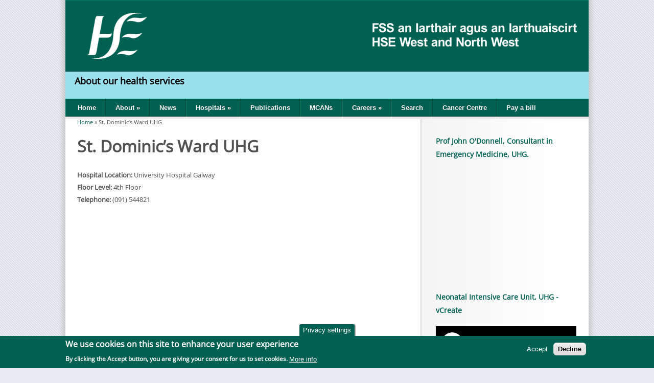

--- FILE ---
content_type: text/html; charset=utf-8
request_url: https://www.saolta.ie/wards/st-dominic%E2%80%99s-ward-uhg
body_size: 6925
content:
<!DOCTYPE html>
<html xmlns="http://www.w3.org/1999/xhtml" xml:lang="en" version="XHTML+RDFa 1.0" dir="ltr"
  xmlns:content="http://purl.org/rss/1.0/modules/content/"
  xmlns:dc="http://purl.org/dc/terms/"
  xmlns:foaf="http://xmlns.com/foaf/0.1/"
  xmlns:og="http://ogp.me/ns#"
  xmlns:rdfs="http://www.w3.org/2000/01/rdf-schema#"
  xmlns:sioc="http://rdfs.org/sioc/ns#"
  xmlns:sioct="http://rdfs.org/sioc/types#"
  xmlns:skos="http://www.w3.org/2004/02/skos/core#"
  xmlns:xsd="http://www.w3.org/2001/XMLSchema#">

<head profile="http://www.w3.org/1999/xhtml/vocab">
  <meta http-equiv="Content-Type" content="text/html; charset=utf-8" />
<link rel="shortcut icon" href="https://www.saolta.ie/sites/default/files/favicon.ico" type="image/vnd.microsoft.icon" />
<script type="text/javascript">window.YETT_BLACKLIST = [/analytics/];</script><script type="text/javascript" src="/sites/all/modules/contrib/euccx/js/yett.min.js"></script><meta name="viewport" content="width=device-width, initial-scale=1.0" />
<meta name="generator" content="Drupal 7 (https://www.drupal.org)" />
<link rel="canonical" href="https://www.saolta.ie/wards/st-dominic%E2%80%99s-ward-uhg" />
<link rel="shortlink" href="https://www.saolta.ie/node/234" />
  <title>St. Dominic’s Ward UHG | HSE West North West</title>
  <link type="text/css" rel="stylesheet" href="https://www.saolta.ie/sites/default/files/css/css_xE-rWrJf-fncB6ztZfd2huxqgxu4WO-qwma6Xer30m4.css" media="all" />
<link type="text/css" rel="stylesheet" href="https://www.saolta.ie/sites/default/files/css/css_lkvHUqwuaMnlSkPLjR6wgdcvM88sr5Mi-fDRQ-vdqKU.css" media="all" />
<link type="text/css" rel="stylesheet" href="https://www.saolta.ie/sites/default/files/css/css_be3QhqRfJxNZeUDWKqAp6_WH_itBrCDu4F1wlX6fax4.css" media="all" />
<link type="text/css" rel="stylesheet" href="https://www.saolta.ie/sites/default/files/css/css_bv4gPk9Gwnld2Wif_dtxEBtqASShknl82qP7xPHMVUI.css" media="all" />
<link type="text/css" rel="stylesheet" href="https://www.saolta.ie/sites/default/files/css/css_IIl_XQLwG4T_KEqtid67WiH_WR7DpK8uLkowdWGoJk8.css" media="all" />
<link type="text/css" rel="stylesheet" href="https://www.saolta.ie/sites/default/files/css/css_Vy30v6LePfXiIpX8YFcE4Z-Yy9HRe7GNv5Iioh-mmdE.css" media="screen" />
	<!--[if lt IE 9]>
		<script src="/profiles/exchange/themes/exchange/js/html5.js"></script>
	<![endif]-->
  <script type="text/javascript" src="https://www.saolta.ie/sites/default/files/js/js_6UR8aB1w5-y_vdUUdWDWlX2QhWu_qIXlEGEV48YgV-c.js"></script>
<script type="text/javascript" src="https://www.saolta.ie/sites/default/files/js/js_j8Rk9WgeXEq_WH-IxMYdfoJOk_29kqPxqmzrzSKBzb0.js"></script>
<script type="text/javascript" src="https://www.saolta.ie/sites/default/files/js/js_HL-_CrqjMKKqbVUgp6THO2Xvnteyi_tqwMpB5GZh3hA.js"></script>
<script type="text/javascript" src="https://www.saolta.ie/sites/default/files/js/js_OTler5B2wRm1OB80Uk-4FZcjbZMCp-7-CE22XVWr2AE.js"></script>
<script type="text/javascript">
<!--//--><![CDATA[//><!--
window.eu_cookie_compliance_cookie_name = "";
//--><!]]>
</script>
<script type="text/javascript" src="https://www.saolta.ie/sites/default/files/js/js_D3LdGOXmZTqilkQTasgWGGsdpb4dUI2Pq0BDer5tJ8A.js"></script>
<script type="text/javascript" src="https://www.googletagmanager.com/gtag/js?id=UA-45991931-1"></script>
<script type="text/javascript">
<!--//--><![CDATA[//><!--
window.dataLayer = window.dataLayer || [];function gtag(){dataLayer.push(arguments)};gtag("js", new Date());gtag("set", "developer_id.dMDhkMT", true);gtag("config", "UA-45991931-1", {"groups":"default","anonymize_ip":true});
//--><!]]>
</script>
<script type="text/javascript" src="https://www.saolta.ie/sites/default/files/js/js_kfIOyteed83dd6hu3a1qFoseaEWJuDcXRwbwzWe2TBE.js"></script>
<script type="text/javascript">
<!--//--><![CDATA[//><!--
jQuery.extend(Drupal.settings, {"basePath":"\/","pathPrefix":"","setHasJsCookie":0,"ajaxPageState":{"theme":"exchange","theme_token":"vQANWaOiUv2RNUkM5_w8N-2HGEwBWus6snmTfHxULFc","js":{"sites\/all\/modules\/contrib\/euccx\/js\/euccx.js":1,"sites\/all\/modules\/contrib\/jquery_update\/replace\/jquery\/2.2\/jquery.min.js":1,"misc\/jquery-extend-3.4.0.js":1,"misc\/jquery-html-prefilter-3.5.0-backport.js":1,"misc\/jquery.once.js":1,"misc\/drupal.js":1,"sites\/all\/modules\/contrib\/jquery_update\/js\/jquery_browser.js":1,"sites\/all\/modules\/contrib\/jquery_update\/replace\/ui\/ui\/minified\/jquery.ui.core.min.js":1,"sites\/all\/modules\/contrib\/jquery_update\/replace\/ui\/ui\/minified\/jquery.ui.widget.min.js":1,"sites\/all\/modules\/contrib\/jquery_update\/replace\/ui\/ui\/minified\/jquery.ui.effect.min.js":1,"sites\/all\/modules\/contrib\/jquery_update\/replace\/ui\/ui\/minified\/jquery.ui.accordion.min.js":1,"sites\/all\/modules\/contrib\/jquery_update\/replace\/ui\/external\/jquery.cookie.js":1,"sites\/all\/modules\/custom\/shortcodes\/js\/jquery.cycle.all.min.js":1,"sites\/all\/modules\/custom\/saolta_overrides\/js\/saolta_overrides.js":1,"sites\/all\/modules\/custom\/shortcodes\/js\/jquery.tipsy.min.js":1,"sites\/all\/modules\/custom\/shortcodes\/js\/shortcodes.js":1,"sites\/all\/modules\/custom\/layerslider\/js\/jquery-transit-modified.js":1,"sites\/all\/modules\/custom\/layerslider\/js\/layerslider.kreaturamedia.jquery.js":1,"sites\/all\/modules\/custom\/layerslider\/js\/init.js":1,"0":1,"sites\/all\/modules\/contrib\/eu_cookie_compliance\/js\/eu_cookie_compliance.min.js":1,"sites\/all\/modules\/contrib\/google_analytics\/googleanalytics.js":1,"https:\/\/www.googletagmanager.com\/gtag\/js?id=UA-45991931-1":1,"1":1,"profiles\/exchange\/themes\/exchange\/js\/exchange.js":1,"profiles\/exchange\/themes\/exchange\/js\/bootstrap.min.js":1,"profiles\/exchange\/themes\/exchange\/js\/exchange.bootstrap.js":1},"css":{"modules\/system\/system.base.css":1,"modules\/system\/system.menus.css":1,"modules\/system\/system.messages.css":1,"modules\/system\/system.theme.css":1,"misc\/ui\/jquery.ui.core.css":1,"misc\/ui\/jquery.ui.theme.css":1,"misc\/ui\/jquery.ui.accordion.css":1,"modules\/field\/theme\/field.css":1,"sites\/all\/modules\/contrib\/logintoboggan\/logintoboggan.css":1,"modules\/node\/node.css":1,"sites\/all\/modules\/custom\/shortcodes\/shortcodes.css":1,"modules\/user\/user.css":1,"sites\/all\/modules\/contrib\/views\/css\/views.css":1,"sites\/all\/modules\/contrib\/ckeditor\/css\/ckeditor.css":1,"sites\/all\/modules\/contrib\/ctools\/css\/ctools.css":1,"sites\/all\/modules\/custom\/layerslider\/css\/layerslider.css":1,"sites\/all\/modules\/contrib\/panels\/css\/panels.css":1,"sites\/all\/modules\/contrib\/eu_cookie_compliance\/css\/eu_cookie_compliance.css":1,"public:\/\/ctools\/css\/2e647fee0f28b119dcf132e6c1239aa7.css":1,"profiles\/exchange\/themes\/exchange\/css\/bootstrap.css":1,"profiles\/exchange\/themes\/exchange\/style.css":1,"public:\/\/exchange\/exchange-d1cfb4e2\/exchange.fonts.css":1}},"layerslider":{"skinsPath":"\/sites\/all\/modules\/custom\/layerslider\/skins\/"},"eu_cookie_compliance":{"cookie_policy_version":"1.0.0","popup_enabled":1,"popup_agreed_enabled":0,"popup_hide_agreed":0,"popup_clicking_confirmation":false,"popup_scrolling_confirmation":false,"popup_html_info":"\u003Cbutton type=\u0022button\u0022 class=\u0022eu-cookie-withdraw-tab\u0022\u003EPrivacy settings\u003C\/button\u003E\n\u003Cdiv class=\u0022eu-cookie-compliance-banner eu-cookie-compliance-banner-info eu-cookie-compliance-banner--opt-in\u0022\u003E\n  \u003Cdiv class=\u0022popup-content info\u0022\u003E\n        \u003Cdiv id=\u0022popup-text\u0022\u003E\n      \u003Ch2\u003EWe use cookies on this site to enhance your user experience\u003C\/h2\u003E\n\u003Cp\u003EBy clicking the Accept button, you are giving your consent for us to set cookies.\u003C\/p\u003E\n              \u003Cbutton type=\u0022button\u0022 class=\u0022find-more-button eu-cookie-compliance-more-button\u0022\u003EMore info\u003C\/button\u003E\n          \u003C\/div\u003E\n    \n    \u003Cdiv id=\u0022popup-buttons\u0022 class=\u0022\u0022\u003E\n            \u003Cbutton type=\u0022button\u0022 class=\u0022agree-button eu-cookie-compliance-secondary-button\u0022\u003EAccept\u003C\/button\u003E\n              \u003Cbutton type=\u0022button\u0022 class=\u0022decline-button eu-cookie-compliance-default-button\u0022 \u003EDecline\u003C\/button\u003E\n          \u003C\/div\u003E\n  \u003C\/div\u003E\n\u003C\/div\u003E","use_mobile_message":false,"mobile_popup_html_info":"  \u003Cbutton type=\u0022button\u0022 class=\u0022eu-cookie-withdraw-tab\u0022\u003EPrivacy settings\u003C\/button\u003E\n\u003Cdiv class=\u0022eu-cookie-compliance-banner eu-cookie-compliance-banner-info eu-cookie-compliance-banner--opt-in\u0022\u003E\n  \u003Cdiv class=\u0022popup-content info\u0022\u003E\n        \u003Cdiv id=\u0022popup-text\u0022\u003E\n      \u003Ch2\u003EWe use cookies on this site to enhance your user experience\u003C\/h2\u003E\n\u003Cp\u003EBy tapping the Accept button, you agree to us doing so.\u003C\/p\u003E\n              \u003Cbutton type=\u0022button\u0022 class=\u0022find-more-button eu-cookie-compliance-more-button\u0022\u003EMore info\u003C\/button\u003E\n          \u003C\/div\u003E\n    \n    \u003Cdiv id=\u0022popup-buttons\u0022 class=\u0022\u0022\u003E\n            \u003Cbutton type=\u0022button\u0022 class=\u0022agree-button eu-cookie-compliance-secondary-button\u0022\u003EAccept\u003C\/button\u003E\n              \u003Cbutton type=\u0022button\u0022 class=\u0022decline-button eu-cookie-compliance-default-button\u0022 \u003EDecline\u003C\/button\u003E\n          \u003C\/div\u003E\n  \u003C\/div\u003E\n\u003C\/div\u003E\n","mobile_breakpoint":"768","popup_html_agreed":"\u003Cdiv\u003E\n  \u003Cdiv class=\u0022popup-content agreed\u0022\u003E\n    \u003Cdiv id=\u0022popup-text\u0022\u003E\n      \u003Ch2\u003EThank you for accepting cookies\u003C\/h2\u003E\n\u003Cp\u003EYou can now hide this message or find out more about cookies.\u003C\/p\u003E\n    \u003C\/div\u003E\n    \u003Cdiv id=\u0022popup-buttons\u0022\u003E\n      \u003Cbutton type=\u0022button\u0022 class=\u0022hide-popup-button eu-cookie-compliance-hide-button\u0022\u003EHide\u003C\/button\u003E\n              \u003Cbutton type=\u0022button\u0022 class=\u0022find-more-button eu-cookie-compliance-more-button-thank-you\u0022 \u003EMore info\u003C\/button\u003E\n          \u003C\/div\u003E\n  \u003C\/div\u003E\n\u003C\/div\u003E","popup_use_bare_css":false,"popup_height":"auto","popup_width":"100%","popup_delay":1000,"popup_link":"\/privacy","popup_link_new_window":1,"popup_position":null,"fixed_top_position":1,"popup_language":"en","store_consent":false,"better_support_for_screen_readers":0,"reload_page":1,"domain":"","domain_all_sites":1,"popup_eu_only_js":0,"cookie_lifetime":"180","cookie_session":false,"disagree_do_not_show_popup":0,"method":"opt_in","allowed_cookies":"","withdraw_markup":"\u003Cbutton type=\u0022button\u0022 class=\u0022eu-cookie-withdraw-tab\u0022\u003EPrivacy settings\u003C\/button\u003E\n\u003Cdiv class=\u0022eu-cookie-withdraw-banner\u0022\u003E\n  \u003Cdiv class=\u0022popup-content info\u0022\u003E\n    \u003Cdiv id=\u0022popup-text\u0022\u003E\n      \u003Ch2\u003EWe use cookies on this site to enhance your user experience\u003C\/h2\u003E\n\u003Cp\u003EYou have given your consent for us to set cookies.\u003C\/p\u003E\n    \u003C\/div\u003E\n    \u003Cdiv id=\u0022popup-buttons\u0022\u003E\n      \u003Cbutton type=\u0022button\u0022 class=\u0022eu-cookie-withdraw-button\u0022\u003EWithdraw consent\u003C\/button\u003E\n    \u003C\/div\u003E\n  \u003C\/div\u003E\n\u003C\/div\u003E\n","withdraw_enabled":1,"withdraw_button_on_info_popup":0,"cookie_categories":[],"cookie_categories_details":[],"enable_save_preferences_button":1,"cookie_name":"","cookie_value_disagreed":"0","cookie_value_agreed_show_thank_you":"1","cookie_value_agreed":"2","containing_element":"body","automatic_cookies_removal":1,"close_button_action":"close_banner"},"googleanalytics":{"account":["UA-45991931-1"],"trackOutbound":1,"trackMailto":1,"trackDownload":1,"trackDownloadExtensions":"7z|aac|arc|arj|asf|asx|avi|bin|csv|doc(x|m)?|dot(x|m)?|exe|flv|gif|gz|gzip|hqx|jar|jpe?g|js|mp(2|3|4|e?g)|mov(ie)?|msi|msp|pdf|phps|png|ppt(x|m)?|pot(x|m)?|pps(x|m)?|ppam|sld(x|m)?|thmx|qtm?|ra(m|r)?|sea|sit|tar|tgz|torrent|txt|wav|wma|wmv|wpd|xls(x|m|b)?|xlt(x|m)|xlam|xml|z|zip"},"euccx":{"plugins":{"gtag":{"blacklist":["\/google_tag\/"]},"fbpixel":{"blacklist":["\/facebook\/"]},"ganalytics":{"blacklist":["\/analytics\/"],"cookies_handled":["_ga","_gat","_gid"]}},"unticked":0,"dab":1},"exchange":{"responsive_menu_type":"collapse","responsive_menu_trigger":"breakpoint","responsive_menu_breakpoint":"1023"}});
//--><!]]>
</script>
</head>
<body class="html not-front not-logged-in one-sidebar sidebar-first page-node page-node- page-node-234 node-type-find-a-ward pattern4 sidebar-right darkblue footer-columns" >
  <div id="skip-link">
    <a href="#main-content" class="element-invisible element-focusable">Skip to main content</a>
  </div>
    <div id="page" class="container"><header id="top"><div class="row"><div id="branding" class="span4"><a href="/" title="Home" rel="home" id="logo"><img src="https://www.saolta.ie/sites/default/files/hse-logo-white.png" alt="Home" /></a><div id="name-and-slogan" class="element-invisible"><div id="site-name" class="element-invisible"><a href="/" title="Home" rel="home"><span>HSE West North West</span></a></div></div></div><div class="span8 clearfix"><div class="region region-header"><div id="block-block-6" class="block block-block clearfix"><div class="content"><p><img alt="" height="46" src="/sites/default/files/hse-wnw-white.png" style="margin-top: 20px;" /></p></div></div></div></div></div></header><div class="banner clearfix"><div class="region region-banner"><div id="block-block-13" class="block block-block clearfix"><div class="content"><h4>  <a href="https://www.saolta.ie/hospital">About our health services </a></h4></div></div></div></div> <nav id="main-menu"><a href="#" class="open-menu">Menu</a><div class="row"><div class="span12"><ul class="menu"><li class="first leaf"><a href="/">Home</a></li><li class="expanded"><a href="/about">About</a><ul class="menu"><li class="first leaf"><a href="/hi">Healthy Ireland</a></li><li class="leaf"><a href="/about/press-information">Press Information</a></li><li class="leaf"><a href="/about/executive-committee">Saolta Executive Committee</a></li><li class="leaf"><a href="/content/saolta-programme-management-office" title="Saolta Programme Management Office">Saolta Programme Management Office</a></li><li class="leaf"><a href="/content/clinical-research-and-development-office">Clinical Research and Development Office</a></li><li class="last expanded"><a href="/contact">Contact</a><ul class="menu"><li class="first last leaf"><a href="/complaints">Making a Complaint</a></li></ul></li></ul></li><li class="leaf"><a href="/news">News</a></li><li class="expanded"><a href="/hospital">Hospitals</a><ul class="menu"><li class="first leaf"><a href="/hospital/luh">Letterkenny University Hospital</a></li><li class="leaf"><a href="/hospital/muh">Mayo University Hospital</a></li><li class="leaf"><a href="/hospital/mpuh">Merlin Park University Hospital</a></li><li class="leaf"><a href="/hospital/puh">Portiuncula University Hospital</a></li><li class="leaf"><a href="/hospital/ruh">Roscommon University Hospital</a></li><li class="leaf"><a href="/hospital/suh">Sligo University Hospital</a></li><li class="last expanded"><a href="/hospital/university-hospital-galway">University Hospital Galway</a><ul class="menu"><li class="first last leaf"><a href="/content/uhg-public-consultation">UHG Public Consultation on Development Plans</a></li></ul></li></ul></li><li class="leaf"><a href="/publications">Publications</a></li><li class="leaf"><a href="/mcans" title="Managed Clinical and Academic Networks">MCANs</a></li><li class="expanded"><a href="/jobs" title="">Careers</a><ul class="menu"><li class="first leaf"><a href="/hr/equality">Equality &amp; Diversity</a></li><li class="leaf"><a href="/hr/forms" title="">HR Documents</a></li><li class="leaf"><a href="/jobs" title="">Jobs</a></li><li class="last leaf"><a href="/exit-interview">Exit Interviews</a></li></ul></li><li class="leaf"><a href="/search" title="">Search</a></li><li class="leaf"><a href="/cancer-centre">Cancer Centre</a></li><li class="last leaf"><a href="/online-payment">Pay a bill</a></li></ul></div></div></nav><div id="main"><div class="row"><section id="main-content" class="span8"><header class="content clearfix"><h2 class="element-invisible">You are here</h2><div class="breadcrumb"><a href="/">Home</a> &raquo; <span class="current">St. Dominic’s Ward UHG</span></div><div class="row"><div class="span8"><h1 id="page-title"> St. Dominic’s Ward UHG</h1></div></div></header><div class="region region-content"><div id="block-system-main" class="block block-system clearfix"><div class="content"><div id="node-234" class="node node-find-a-ward node-full" about="/wards/st-dominic%E2%80%99s-ward-uhg" typeof="sioc:Item foaf:Document"> <span property="dc:title" content="St. Dominic’s Ward UHG" class="rdf-meta element-hidden"></span><div class="content"><div class="field field-name-field-hospital-location field-type-list-text field-label-inline clearfix"><div class="field-label">Hospital Location:&nbsp;</div><div class="field-items"><div class="field-item even">University Hospital Galway</div></div></div><div class="field field-name-field-floor-level field-type-list-text field-label-inline clearfix"><div class="field-label">Floor Level:&nbsp;</div><div class="field-items"><div class="field-item even">4th Floor</div></div></div><div class="field field-name-field-telephone field-type-text field-label-inline clearfix"><div class="field-label">Telephone:&nbsp;</div><div class="field-items"><div class="field-item even">(091) 544821</div></div></div></div></div></div></div></div></section><div class="span4"><aside id="sidebar"><div class="region region-sidebar-first"><div id="block-block-17" class="block block-block clearfix"><div class="content"><h6>Prof John O'Donnell, Consultant in Emergency Medicine, UHG.</h6><p><iframe frameborder="0" height="210" src="https://www.youtube.com/embed/62F6o-g-V6Y?si=ZMXQg1yKDp3bDuW8" title="YouTube video player" width="275"></iframe></p><h6>Neonatal Intensive Care Unit, UHG - vCreate</h6><p><iframe frameborder="0" height="210" scrolling="no" src="https://www.youtube-nocookie.com/embed/4rstW5eYDWM" width="275"></iframe></p></div></div><div id="block-block-18" class="block block-block clearfix"><div class="content"><h6>Ciara Breen, OT Department, UHG</h6><p><iframe frameborder="0" height="210" scrolling="no" src="https://www.youtube-nocookie.com/embed/Z6Oww_VXeaY" width="275"></iframe></p></div></div><div id="block-block-14" class="block block-block clearfix"><div class="content"><h6>Chris Kane, General Manager, GUH</h6><p><iframe frameborder="0" height="210" scrolling="no" src="https://www.youtube-nocookie.com/embed/v7Qt6GVxiZQ" width="275"></iframe></p></div></div><div id="block-block-15" class="block block-block clearfix"><div class="content"><h6>Saolta Group CEO Tony Canavan</h6><p><iframe frameborder="0" height="210" scrolling="no" src="https://www.youtube-nocookie.com/embed/zAADP5JkJ2M" width="275"></iframe></p></div></div><div id="block-block-19" class="block block-block clearfix"><div class="content"><h6>Cystic Fibrosis Team, Virtual Clinics, UHG</h6><p><iframe frameborder="0" height="210" scrolling="no" src="https://www.youtube-nocookie.com/embed/gL_Hdw32wHA" width="275"></iframe></p></div></div><div id="block-block-12" class="block block-block clearfix"><div class="content"><h6>All you need to know about Roscommon Injury Unit</h6><p><iframe frameborder="0" height="210" scrolling="no" src="https://www.youtube-nocookie.com/embed/ifh4aUdi5WA" width="275"></iframe></p></div></div><div id="block-block-11" class="block block-block clearfix"><div class="content"><h6>Therapy Dog 'Cody' makes his debut at Portiuncula University Hospital</h6><p><iframe frameborder="0" height="210" scrolling="no" src="https://www.youtube-nocookie.com/embed/RaOOBvlx_58" width="275"></iframe></p></div></div><div id="block-block-9" class="block block-block clearfix"><div class="content"><h6>Hand Hygiene - Portiuncula University Hospital</h6><h5><iframe frameborder="0" height="210" scrolling="no" src="https://www.youtube-nocookie.com/embed/gNUyKTbNlv8" width="275"></iframe></h5></div></div><div id="block-views-saolta-recent-articles-block" class="block block-views clearfix"><h3 class="block-title">Recent News</h3><div class="content"><div class="view view-saolta-recent-articles view-id-saolta_recent_articles view-display-id-block view-dom-id-c7fa3f9453d2ea53d7e41f8e62695bf9"><div class="view-content"><div class="views-row views-row-1 views-row-odd views-row-first"><div class="article-mini-node clearfix"><div class="article-mini-image"><div class="views-field views-field-field-article-image"><div class="field-content"><a href="/news/mayo-university-hospital-emergency-department-awarded-bronze-accreditation-sustainability"><img typeof="foaf:Image" src="https://www.saolta.ie/sites/default/files/styles/general_mini/public/field/image/muh%20ed%20bronze%20accreditation.jpg?itok=veylsYVA" width="64" height="64" alt="" /></a></div></div></div><div class="article-mini-entry"><div class="views-field views-field-title"><h6 class="field-content"><a href="/news/mayo-university-hospital-emergency-department-awarded-bronze-accreditation-sustainability">Mayo University Hospital Emergency Department awarded bronze accreditation for sustainability excellence </a></h6></div><div class="views-field views-field-created meta"> <span class="field-content date">18 December, 2025</span></div></div></div></div><div class="views-row views-row-2 views-row-even"><div class="article-mini-node clearfix"><div class="article-mini-image"><div class="views-field views-field-field-article-image"><div class="field-content"></div></div></div><div class="article-mini-entry"><div class="views-field views-field-title"><h6 class="field-content"><a href="/news/portiuncula-university-hospital-welcomes-positive-results-national-maternity-experience-survey">Portiuncula University Hospital welcomes positive results from the National Maternity Experience Survey 2025</a></h6></div><div class="views-field views-field-created meta"> <span class="field-content date">16 December, 2025</span></div></div></div></div><div class="views-row views-row-3 views-row-odd"><div class="article-mini-node clearfix"><div class="article-mini-image"><div class="views-field views-field-field-article-image"><div class="field-content"><a href="/news/letterkenny-university-hospital-continues-celebrate-excellence-nursing-daisy-awards"><img typeof="foaf:Image" src="https://www.saolta.ie/sites/default/files/styles/general_mini/public/field/image/Untitled%20%28600%20x%20400%20px%29%20%288%29.png?itok=tV7sOKtX" width="64" height="64" alt="" /></a></div></div></div><div class="article-mini-entry"><div class="views-field views-field-title"><h6 class="field-content"><a href="/news/letterkenny-university-hospital-continues-celebrate-excellence-nursing-daisy-awards">Letterkenny University Hospital Continues to Celebrate Excellence in Nursing with the DAISY Awards</a></h6></div><div class="views-field views-field-created meta"> <span class="field-content date">16 December, 2025</span></div></div></div></div><div class="views-row views-row-4 views-row-even"><div class="article-mini-node clearfix"><div class="article-mini-image"><div class="views-field views-field-field-article-image"><div class="field-content"></div></div></div><div class="article-mini-entry"><div class="views-field views-field-title"><h6 class="field-content"><a href="/news/university-hospital-galway-welcomes-positive-results-national-maternity-experience-survey-2025">University Hospital Galway welcomes positive results from the National Maternity Experience Survey 2025</a></h6></div><div class="views-field views-field-created meta"> <span class="field-content date">15 December, 2025</span></div></div></div></div><div class="views-row views-row-5 views-row-odd"><div class="article-mini-node clearfix"><div class="article-mini-image"><div class="views-field views-field-field-article-image"><div class="field-content"></div></div></div><div class="article-mini-entry"><div class="views-field views-field-title"><h6 class="field-content"><a href="/news/sligo-university-hospital-welcomes-positive-results-national-maternity-experience-survey-2025">Sligo University Hospital welcomes positive results from the National Maternity Experience Survey 2025</a></h6></div><div class="views-field views-field-created meta"> <span class="field-content date">15 December, 2025</span></div></div></div></div><div class="views-row views-row-6 views-row-even views-row-last"><div class="article-mini-node clearfix"><div class="article-mini-image"><div class="views-field views-field-field-article-image"><div class="field-content"></div></div></div><div class="article-mini-entry"><div class="views-field views-field-title"><h6 class="field-content"><a href="/news/mayo-university-hospital-welcomes-positive-results-national-maternity-experience-survey-2025">Mayo University Hospital welcomes positive results from the National Maternity Experience Survey 2025</a></h6></div><div class="views-field views-field-created meta"> <span class="field-content date">15 December, 2025</span></div></div></div></div></div></div></div></div><div id="block-block-10" class="block block-block clearfix"><div class="content"><h6>World No Tobacco Day </h6><p><iframe frameborder="0" height="210" scrolling="no" src="https://www.youtube-nocookie.com/embed/4xJQ2VK050Q" width="275"></iframe></p></div></div><div id="block-block-4" class="block block-block clearfix"><div class="content"><h6>Advice prior to attending ED</h6><p></p><div class="flex-video "><iframe width="642" height="361" src="https://www.youtube-nocookie.com/embed/6LuQ3NdETfw" frameborder="0" allowfullscreen=""></iframe></div></div></div></div></aside></div></div><div class="row"></div></div> <footer><div id="footer-main" class="row"><div class="span4 footer-column"><div class="region region-footer-firstcolumn"><div id="block-block-2" class="block block-block clearfix"><h3 class="block-title"><a href="/about" class="block-title-link">About</a></h3><div class="content"><p>HSE West North West Hospitals:</p><ul><li><a href="/hospital/letterkenny-university-hospital">Letterkenny University Hospital (LUH)</a></li><li><a href="/hospital/mayo-university-hospital">Mayo University Hospital (MUH)</a></li><li><a href="/hospital/merlin-park-university-hospital">Merlin Park University Hospital (MPUH)</a></li><li><a href="/hospital/portiuncula-university-hospital">Portiuncula University Hospital (PUH)</a></li><li><a href="/hospital/Roscommon University Hospital">Roscommon University Hospital (RUH)</a></li><li><a href="/hospital/sligo-university-hospital">Sligo University Hospital (SUH)</a></li><li><a href="/hospital/university-hospital-galway">University Hospital Galway (UHG)</a></li></ul></div></div></div></div><div class="span4 footer-column"></div><div class="span4 footer-column"><div class="region region-footer-thirdcolumn"><div id="block-block-1" class="block block-block clearfix"><h3 class="block-title"><a href="/contact" class="block-title-link">Contact Us</a></h3><div class="content"> <address><strong>HSE West North West</strong><br />University Hospital Galway<br />Newcastle Road<br />Galway H91 YR71<br />Ireland<br />Tel: <a href="tel:0035391524222">+353 91 524222</a></address></div></div></div></div></div><div id="footer-stripe"><div class="row"><div class="span6"><div class="region region-footer"><div id="block-block-7" class="block block-block clearfix"><div class="content"><p><a href="/accessibility"><span style="color:#FFFFFF">Accessibility</span></a><span style="color:#FFFFFF"> | </span><a href="/disclaimer"><span style="color:#FFFFFF">Disclaimer</span></a><span style="color:#FFFFFF"> | </span><a href="/privacy"><span style="color:#FFFFFF">Privacy Policy</span></a><span style="color:#FFFFFF"> | </span><a href="/socialmedia"><span style="color:#FFFFFF">Social Media | </span></a><a href="https://www.hse.ie/eng/gdpr" target="_blank"><span style="color:#FFFFFF">GDPR</span></a><br /><a href="http://www.hse.ie" target="_blank"><img alt="HSE" src="/sites/default/files/images/hse-logo-2021.png" /></a></p></div></div></div></div><div class="span6"><div class="region region-footer-stripe-right"><div id="block-block-5" class="block block-block clearfix"><div class="content"><p><font color="#ffffff">© HSE West North West 2025</font><br></div></div></div></div></div></div> </footer></div>  <script type="text/javascript" src="https://www.saolta.ie/sites/default/files/js/js_memJi5HF-IrRUPzLZ9_NOeb6dHDPSZezoU0zUp2fgHg.js"></script>
</body>
</html>


--- FILE ---
content_type: text/html; charset=utf-8
request_url: https://www.youtube-nocookie.com/embed/4rstW5eYDWM
body_size: 71062
content:
<!DOCTYPE html><html lang="en" dir="ltr" data-cast-api-enabled="true"><head><meta name="viewport" content="width=device-width, initial-scale=1"><script nonce="i5W00MG4kTnA5R7brhvlgA">if ('undefined' == typeof Symbol || 'undefined' == typeof Symbol.iterator) {delete Array.prototype.entries;}</script><style name="www-roboto" nonce="jsBUXZwr8iUi9pYznKQxIw">@font-face{font-family:'Roboto';font-style:normal;font-weight:400;font-stretch:100%;src:url(//fonts.gstatic.com/s/roboto/v48/KFO7CnqEu92Fr1ME7kSn66aGLdTylUAMa3GUBHMdazTgWw.woff2)format('woff2');unicode-range:U+0460-052F,U+1C80-1C8A,U+20B4,U+2DE0-2DFF,U+A640-A69F,U+FE2E-FE2F;}@font-face{font-family:'Roboto';font-style:normal;font-weight:400;font-stretch:100%;src:url(//fonts.gstatic.com/s/roboto/v48/KFO7CnqEu92Fr1ME7kSn66aGLdTylUAMa3iUBHMdazTgWw.woff2)format('woff2');unicode-range:U+0301,U+0400-045F,U+0490-0491,U+04B0-04B1,U+2116;}@font-face{font-family:'Roboto';font-style:normal;font-weight:400;font-stretch:100%;src:url(//fonts.gstatic.com/s/roboto/v48/KFO7CnqEu92Fr1ME7kSn66aGLdTylUAMa3CUBHMdazTgWw.woff2)format('woff2');unicode-range:U+1F00-1FFF;}@font-face{font-family:'Roboto';font-style:normal;font-weight:400;font-stretch:100%;src:url(//fonts.gstatic.com/s/roboto/v48/KFO7CnqEu92Fr1ME7kSn66aGLdTylUAMa3-UBHMdazTgWw.woff2)format('woff2');unicode-range:U+0370-0377,U+037A-037F,U+0384-038A,U+038C,U+038E-03A1,U+03A3-03FF;}@font-face{font-family:'Roboto';font-style:normal;font-weight:400;font-stretch:100%;src:url(//fonts.gstatic.com/s/roboto/v48/KFO7CnqEu92Fr1ME7kSn66aGLdTylUAMawCUBHMdazTgWw.woff2)format('woff2');unicode-range:U+0302-0303,U+0305,U+0307-0308,U+0310,U+0312,U+0315,U+031A,U+0326-0327,U+032C,U+032F-0330,U+0332-0333,U+0338,U+033A,U+0346,U+034D,U+0391-03A1,U+03A3-03A9,U+03B1-03C9,U+03D1,U+03D5-03D6,U+03F0-03F1,U+03F4-03F5,U+2016-2017,U+2034-2038,U+203C,U+2040,U+2043,U+2047,U+2050,U+2057,U+205F,U+2070-2071,U+2074-208E,U+2090-209C,U+20D0-20DC,U+20E1,U+20E5-20EF,U+2100-2112,U+2114-2115,U+2117-2121,U+2123-214F,U+2190,U+2192,U+2194-21AE,U+21B0-21E5,U+21F1-21F2,U+21F4-2211,U+2213-2214,U+2216-22FF,U+2308-230B,U+2310,U+2319,U+231C-2321,U+2336-237A,U+237C,U+2395,U+239B-23B7,U+23D0,U+23DC-23E1,U+2474-2475,U+25AF,U+25B3,U+25B7,U+25BD,U+25C1,U+25CA,U+25CC,U+25FB,U+266D-266F,U+27C0-27FF,U+2900-2AFF,U+2B0E-2B11,U+2B30-2B4C,U+2BFE,U+3030,U+FF5B,U+FF5D,U+1D400-1D7FF,U+1EE00-1EEFF;}@font-face{font-family:'Roboto';font-style:normal;font-weight:400;font-stretch:100%;src:url(//fonts.gstatic.com/s/roboto/v48/KFO7CnqEu92Fr1ME7kSn66aGLdTylUAMaxKUBHMdazTgWw.woff2)format('woff2');unicode-range:U+0001-000C,U+000E-001F,U+007F-009F,U+20DD-20E0,U+20E2-20E4,U+2150-218F,U+2190,U+2192,U+2194-2199,U+21AF,U+21E6-21F0,U+21F3,U+2218-2219,U+2299,U+22C4-22C6,U+2300-243F,U+2440-244A,U+2460-24FF,U+25A0-27BF,U+2800-28FF,U+2921-2922,U+2981,U+29BF,U+29EB,U+2B00-2BFF,U+4DC0-4DFF,U+FFF9-FFFB,U+10140-1018E,U+10190-1019C,U+101A0,U+101D0-101FD,U+102E0-102FB,U+10E60-10E7E,U+1D2C0-1D2D3,U+1D2E0-1D37F,U+1F000-1F0FF,U+1F100-1F1AD,U+1F1E6-1F1FF,U+1F30D-1F30F,U+1F315,U+1F31C,U+1F31E,U+1F320-1F32C,U+1F336,U+1F378,U+1F37D,U+1F382,U+1F393-1F39F,U+1F3A7-1F3A8,U+1F3AC-1F3AF,U+1F3C2,U+1F3C4-1F3C6,U+1F3CA-1F3CE,U+1F3D4-1F3E0,U+1F3ED,U+1F3F1-1F3F3,U+1F3F5-1F3F7,U+1F408,U+1F415,U+1F41F,U+1F426,U+1F43F,U+1F441-1F442,U+1F444,U+1F446-1F449,U+1F44C-1F44E,U+1F453,U+1F46A,U+1F47D,U+1F4A3,U+1F4B0,U+1F4B3,U+1F4B9,U+1F4BB,U+1F4BF,U+1F4C8-1F4CB,U+1F4D6,U+1F4DA,U+1F4DF,U+1F4E3-1F4E6,U+1F4EA-1F4ED,U+1F4F7,U+1F4F9-1F4FB,U+1F4FD-1F4FE,U+1F503,U+1F507-1F50B,U+1F50D,U+1F512-1F513,U+1F53E-1F54A,U+1F54F-1F5FA,U+1F610,U+1F650-1F67F,U+1F687,U+1F68D,U+1F691,U+1F694,U+1F698,U+1F6AD,U+1F6B2,U+1F6B9-1F6BA,U+1F6BC,U+1F6C6-1F6CF,U+1F6D3-1F6D7,U+1F6E0-1F6EA,U+1F6F0-1F6F3,U+1F6F7-1F6FC,U+1F700-1F7FF,U+1F800-1F80B,U+1F810-1F847,U+1F850-1F859,U+1F860-1F887,U+1F890-1F8AD,U+1F8B0-1F8BB,U+1F8C0-1F8C1,U+1F900-1F90B,U+1F93B,U+1F946,U+1F984,U+1F996,U+1F9E9,U+1FA00-1FA6F,U+1FA70-1FA7C,U+1FA80-1FA89,U+1FA8F-1FAC6,U+1FACE-1FADC,U+1FADF-1FAE9,U+1FAF0-1FAF8,U+1FB00-1FBFF;}@font-face{font-family:'Roboto';font-style:normal;font-weight:400;font-stretch:100%;src:url(//fonts.gstatic.com/s/roboto/v48/KFO7CnqEu92Fr1ME7kSn66aGLdTylUAMa3OUBHMdazTgWw.woff2)format('woff2');unicode-range:U+0102-0103,U+0110-0111,U+0128-0129,U+0168-0169,U+01A0-01A1,U+01AF-01B0,U+0300-0301,U+0303-0304,U+0308-0309,U+0323,U+0329,U+1EA0-1EF9,U+20AB;}@font-face{font-family:'Roboto';font-style:normal;font-weight:400;font-stretch:100%;src:url(//fonts.gstatic.com/s/roboto/v48/KFO7CnqEu92Fr1ME7kSn66aGLdTylUAMa3KUBHMdazTgWw.woff2)format('woff2');unicode-range:U+0100-02BA,U+02BD-02C5,U+02C7-02CC,U+02CE-02D7,U+02DD-02FF,U+0304,U+0308,U+0329,U+1D00-1DBF,U+1E00-1E9F,U+1EF2-1EFF,U+2020,U+20A0-20AB,U+20AD-20C0,U+2113,U+2C60-2C7F,U+A720-A7FF;}@font-face{font-family:'Roboto';font-style:normal;font-weight:400;font-stretch:100%;src:url(//fonts.gstatic.com/s/roboto/v48/KFO7CnqEu92Fr1ME7kSn66aGLdTylUAMa3yUBHMdazQ.woff2)format('woff2');unicode-range:U+0000-00FF,U+0131,U+0152-0153,U+02BB-02BC,U+02C6,U+02DA,U+02DC,U+0304,U+0308,U+0329,U+2000-206F,U+20AC,U+2122,U+2191,U+2193,U+2212,U+2215,U+FEFF,U+FFFD;}@font-face{font-family:'Roboto';font-style:normal;font-weight:500;font-stretch:100%;src:url(//fonts.gstatic.com/s/roboto/v48/KFO7CnqEu92Fr1ME7kSn66aGLdTylUAMa3GUBHMdazTgWw.woff2)format('woff2');unicode-range:U+0460-052F,U+1C80-1C8A,U+20B4,U+2DE0-2DFF,U+A640-A69F,U+FE2E-FE2F;}@font-face{font-family:'Roboto';font-style:normal;font-weight:500;font-stretch:100%;src:url(//fonts.gstatic.com/s/roboto/v48/KFO7CnqEu92Fr1ME7kSn66aGLdTylUAMa3iUBHMdazTgWw.woff2)format('woff2');unicode-range:U+0301,U+0400-045F,U+0490-0491,U+04B0-04B1,U+2116;}@font-face{font-family:'Roboto';font-style:normal;font-weight:500;font-stretch:100%;src:url(//fonts.gstatic.com/s/roboto/v48/KFO7CnqEu92Fr1ME7kSn66aGLdTylUAMa3CUBHMdazTgWw.woff2)format('woff2');unicode-range:U+1F00-1FFF;}@font-face{font-family:'Roboto';font-style:normal;font-weight:500;font-stretch:100%;src:url(//fonts.gstatic.com/s/roboto/v48/KFO7CnqEu92Fr1ME7kSn66aGLdTylUAMa3-UBHMdazTgWw.woff2)format('woff2');unicode-range:U+0370-0377,U+037A-037F,U+0384-038A,U+038C,U+038E-03A1,U+03A3-03FF;}@font-face{font-family:'Roboto';font-style:normal;font-weight:500;font-stretch:100%;src:url(//fonts.gstatic.com/s/roboto/v48/KFO7CnqEu92Fr1ME7kSn66aGLdTylUAMawCUBHMdazTgWw.woff2)format('woff2');unicode-range:U+0302-0303,U+0305,U+0307-0308,U+0310,U+0312,U+0315,U+031A,U+0326-0327,U+032C,U+032F-0330,U+0332-0333,U+0338,U+033A,U+0346,U+034D,U+0391-03A1,U+03A3-03A9,U+03B1-03C9,U+03D1,U+03D5-03D6,U+03F0-03F1,U+03F4-03F5,U+2016-2017,U+2034-2038,U+203C,U+2040,U+2043,U+2047,U+2050,U+2057,U+205F,U+2070-2071,U+2074-208E,U+2090-209C,U+20D0-20DC,U+20E1,U+20E5-20EF,U+2100-2112,U+2114-2115,U+2117-2121,U+2123-214F,U+2190,U+2192,U+2194-21AE,U+21B0-21E5,U+21F1-21F2,U+21F4-2211,U+2213-2214,U+2216-22FF,U+2308-230B,U+2310,U+2319,U+231C-2321,U+2336-237A,U+237C,U+2395,U+239B-23B7,U+23D0,U+23DC-23E1,U+2474-2475,U+25AF,U+25B3,U+25B7,U+25BD,U+25C1,U+25CA,U+25CC,U+25FB,U+266D-266F,U+27C0-27FF,U+2900-2AFF,U+2B0E-2B11,U+2B30-2B4C,U+2BFE,U+3030,U+FF5B,U+FF5D,U+1D400-1D7FF,U+1EE00-1EEFF;}@font-face{font-family:'Roboto';font-style:normal;font-weight:500;font-stretch:100%;src:url(//fonts.gstatic.com/s/roboto/v48/KFO7CnqEu92Fr1ME7kSn66aGLdTylUAMaxKUBHMdazTgWw.woff2)format('woff2');unicode-range:U+0001-000C,U+000E-001F,U+007F-009F,U+20DD-20E0,U+20E2-20E4,U+2150-218F,U+2190,U+2192,U+2194-2199,U+21AF,U+21E6-21F0,U+21F3,U+2218-2219,U+2299,U+22C4-22C6,U+2300-243F,U+2440-244A,U+2460-24FF,U+25A0-27BF,U+2800-28FF,U+2921-2922,U+2981,U+29BF,U+29EB,U+2B00-2BFF,U+4DC0-4DFF,U+FFF9-FFFB,U+10140-1018E,U+10190-1019C,U+101A0,U+101D0-101FD,U+102E0-102FB,U+10E60-10E7E,U+1D2C0-1D2D3,U+1D2E0-1D37F,U+1F000-1F0FF,U+1F100-1F1AD,U+1F1E6-1F1FF,U+1F30D-1F30F,U+1F315,U+1F31C,U+1F31E,U+1F320-1F32C,U+1F336,U+1F378,U+1F37D,U+1F382,U+1F393-1F39F,U+1F3A7-1F3A8,U+1F3AC-1F3AF,U+1F3C2,U+1F3C4-1F3C6,U+1F3CA-1F3CE,U+1F3D4-1F3E0,U+1F3ED,U+1F3F1-1F3F3,U+1F3F5-1F3F7,U+1F408,U+1F415,U+1F41F,U+1F426,U+1F43F,U+1F441-1F442,U+1F444,U+1F446-1F449,U+1F44C-1F44E,U+1F453,U+1F46A,U+1F47D,U+1F4A3,U+1F4B0,U+1F4B3,U+1F4B9,U+1F4BB,U+1F4BF,U+1F4C8-1F4CB,U+1F4D6,U+1F4DA,U+1F4DF,U+1F4E3-1F4E6,U+1F4EA-1F4ED,U+1F4F7,U+1F4F9-1F4FB,U+1F4FD-1F4FE,U+1F503,U+1F507-1F50B,U+1F50D,U+1F512-1F513,U+1F53E-1F54A,U+1F54F-1F5FA,U+1F610,U+1F650-1F67F,U+1F687,U+1F68D,U+1F691,U+1F694,U+1F698,U+1F6AD,U+1F6B2,U+1F6B9-1F6BA,U+1F6BC,U+1F6C6-1F6CF,U+1F6D3-1F6D7,U+1F6E0-1F6EA,U+1F6F0-1F6F3,U+1F6F7-1F6FC,U+1F700-1F7FF,U+1F800-1F80B,U+1F810-1F847,U+1F850-1F859,U+1F860-1F887,U+1F890-1F8AD,U+1F8B0-1F8BB,U+1F8C0-1F8C1,U+1F900-1F90B,U+1F93B,U+1F946,U+1F984,U+1F996,U+1F9E9,U+1FA00-1FA6F,U+1FA70-1FA7C,U+1FA80-1FA89,U+1FA8F-1FAC6,U+1FACE-1FADC,U+1FADF-1FAE9,U+1FAF0-1FAF8,U+1FB00-1FBFF;}@font-face{font-family:'Roboto';font-style:normal;font-weight:500;font-stretch:100%;src:url(//fonts.gstatic.com/s/roboto/v48/KFO7CnqEu92Fr1ME7kSn66aGLdTylUAMa3OUBHMdazTgWw.woff2)format('woff2');unicode-range:U+0102-0103,U+0110-0111,U+0128-0129,U+0168-0169,U+01A0-01A1,U+01AF-01B0,U+0300-0301,U+0303-0304,U+0308-0309,U+0323,U+0329,U+1EA0-1EF9,U+20AB;}@font-face{font-family:'Roboto';font-style:normal;font-weight:500;font-stretch:100%;src:url(//fonts.gstatic.com/s/roboto/v48/KFO7CnqEu92Fr1ME7kSn66aGLdTylUAMa3KUBHMdazTgWw.woff2)format('woff2');unicode-range:U+0100-02BA,U+02BD-02C5,U+02C7-02CC,U+02CE-02D7,U+02DD-02FF,U+0304,U+0308,U+0329,U+1D00-1DBF,U+1E00-1E9F,U+1EF2-1EFF,U+2020,U+20A0-20AB,U+20AD-20C0,U+2113,U+2C60-2C7F,U+A720-A7FF;}@font-face{font-family:'Roboto';font-style:normal;font-weight:500;font-stretch:100%;src:url(//fonts.gstatic.com/s/roboto/v48/KFO7CnqEu92Fr1ME7kSn66aGLdTylUAMa3yUBHMdazQ.woff2)format('woff2');unicode-range:U+0000-00FF,U+0131,U+0152-0153,U+02BB-02BC,U+02C6,U+02DA,U+02DC,U+0304,U+0308,U+0329,U+2000-206F,U+20AC,U+2122,U+2191,U+2193,U+2212,U+2215,U+FEFF,U+FFFD;}</style><script name="www-roboto" nonce="i5W00MG4kTnA5R7brhvlgA">if (document.fonts && document.fonts.load) {document.fonts.load("400 10pt Roboto", "E"); document.fonts.load("500 10pt Roboto", "E");}</script><link rel="stylesheet" href="/s/player/50cc0679/www-player.css" name="www-player" nonce="jsBUXZwr8iUi9pYznKQxIw"><style nonce="jsBUXZwr8iUi9pYznKQxIw">html {overflow: hidden;}body {font: 12px Roboto, Arial, sans-serif; background-color: #000; color: #fff; height: 100%; width: 100%; overflow: hidden; position: absolute; margin: 0; padding: 0;}#player {width: 100%; height: 100%;}h1 {text-align: center; color: #fff;}h3 {margin-top: 6px; margin-bottom: 3px;}.player-unavailable {position: absolute; top: 0; left: 0; right: 0; bottom: 0; padding: 25px; font-size: 13px; background: url(/img/meh7.png) 50% 65% no-repeat;}.player-unavailable .message {text-align: left; margin: 0 -5px 15px; padding: 0 5px 14px; border-bottom: 1px solid #888; font-size: 19px; font-weight: normal;}.player-unavailable a {color: #167ac6; text-decoration: none;}</style><script nonce="i5W00MG4kTnA5R7brhvlgA">var ytcsi={gt:function(n){n=(n||"")+"data_";return ytcsi[n]||(ytcsi[n]={tick:{},info:{},gel:{preLoggedGelInfos:[]}})},now:window.performance&&window.performance.timing&&window.performance.now&&window.performance.timing.navigationStart?function(){return window.performance.timing.navigationStart+window.performance.now()}:function(){return(new Date).getTime()},tick:function(l,t,n){var ticks=ytcsi.gt(n).tick;var v=t||ytcsi.now();if(ticks[l]){ticks["_"+l]=ticks["_"+l]||[ticks[l]];ticks["_"+l].push(v)}ticks[l]=
v},info:function(k,v,n){ytcsi.gt(n).info[k]=v},infoGel:function(p,n){ytcsi.gt(n).gel.preLoggedGelInfos.push(p)},setStart:function(t,n){ytcsi.tick("_start",t,n)}};
(function(w,d){function isGecko(){if(!w.navigator)return false;try{if(w.navigator.userAgentData&&w.navigator.userAgentData.brands&&w.navigator.userAgentData.brands.length){var brands=w.navigator.userAgentData.brands;var i=0;for(;i<brands.length;i++)if(brands[i]&&brands[i].brand==="Firefox")return true;return false}}catch(e){setTimeout(function(){throw e;})}if(!w.navigator.userAgent)return false;var ua=w.navigator.userAgent;return ua.indexOf("Gecko")>0&&ua.toLowerCase().indexOf("webkit")<0&&ua.indexOf("Edge")<
0&&ua.indexOf("Trident")<0&&ua.indexOf("MSIE")<0}ytcsi.setStart(w.performance?w.performance.timing.responseStart:null);var isPrerender=(d.visibilityState||d.webkitVisibilityState)=="prerender";var vName=!d.visibilityState&&d.webkitVisibilityState?"webkitvisibilitychange":"visibilitychange";if(isPrerender){var startTick=function(){ytcsi.setStart();d.removeEventListener(vName,startTick)};d.addEventListener(vName,startTick,false)}if(d.addEventListener)d.addEventListener(vName,function(){ytcsi.tick("vc")},
false);if(isGecko()){var isHidden=(d.visibilityState||d.webkitVisibilityState)=="hidden";if(isHidden)ytcsi.tick("vc")}var slt=function(el,t){setTimeout(function(){var n=ytcsi.now();el.loadTime=n;if(el.slt)el.slt()},t)};w.__ytRIL=function(el){if(!el.getAttribute("data-thumb"))if(w.requestAnimationFrame)w.requestAnimationFrame(function(){slt(el,0)});else slt(el,16)}})(window,document);
</script><script nonce="i5W00MG4kTnA5R7brhvlgA">var ytcfg={d:function(){return window.yt&&yt.config_||ytcfg.data_||(ytcfg.data_={})},get:function(k,o){return k in ytcfg.d()?ytcfg.d()[k]:o},set:function(){var a=arguments;if(a.length>1)ytcfg.d()[a[0]]=a[1];else{var k;for(k in a[0])ytcfg.d()[k]=a[0][k]}}};
ytcfg.set({"CLIENT_CANARY_STATE":"none","DEVICE":"cbr\u003dChrome\u0026cbrand\u003dapple\u0026cbrver\u003d131.0.0.0\u0026ceng\u003dWebKit\u0026cengver\u003d537.36\u0026cos\u003dMacintosh\u0026cosver\u003d10_15_7\u0026cplatform\u003dDESKTOP","EVENT_ID":"sgFFadioJInO-L4P6KDYiQU","EXPERIMENT_FLAGS":{"ab_det_apm":true,"ab_det_el_h":true,"ab_det_em_inj":true,"ab_l_sig_st":true,"ab_l_sig_st_e":true,"ab_sa_ef":true,"action_companion_center_align_description":true,"align_three_dot_menu_with_title_description":true,"allow_skip_networkless":true,"always_send_and_write":true,"att_web_record_metrics":true,"attmusi":true,"c3_enable_button_impression_logging":true,"c3_watch_page_component":true,"cancel_pending_navs":true,"clean_up_manual_attribution_header":true,"config_age_report_killswitch":true,"cow_optimize_idom_compat":true,"csi_config_handling_infra":true,"csi_on_gel":true,"delhi_mweb_colorful_sd":true,"delhi_mweb_colorful_sd_v2":true,"deprecate_csi_has_info":true,"deprecate_pair_servlet_enabled":true,"desktop_sparkles_light_cta_button":true,"disable_cached_masthead_data":true,"disable_child_node_auto_formatted_strings":true,"disable_enf_isd":true,"disable_log_to_visitor_layer":true,"disable_pacf_logging_for_memory_limited_tv":true,"embeds_enable_eid_enforcement_for_marketing_pages":true,"embeds_enable_eid_enforcement_for_youtube":true,"embeds_enable_eid_log_for_marketing_pages":true,"embeds_enable_info_panel_dismissal":true,"embeds_enable_pfp_always_unbranded":true,"embeds_web_nwl_disable_nocookie":true,"embeds_web_updated_shorts_definition_fix":true,"enable_active_view_display_ad_renderer_web_home":true,"enable_ad_disclosure_banner_a11y_fix":true,"enable_chips_shelf_view_model_fully_reactive":true,"enable_client_creator_goal_ticker_bar_revamp":true,"enable_client_only_wiz_direct_reactions":true,"enable_client_sli_logging":true,"enable_client_streamz_web":true,"enable_client_ve_spec":true,"enable_cloud_save_error_popup_after_retry":true,"enable_cookie_reissue_iframe":true,"enable_dai_sdf_h5_preroll":true,"enable_datasync_id_header_in_web_vss_pings":true,"enable_default_mono_cta_migration_web_client":true,"enable_dma_post_enforcement":true,"enable_docked_chat_messages":true,"enable_entity_store_from_dependency_injection":true,"enable_inline_muted_playback_on_web_search":true,"enable_inline_muted_playback_on_web_search_for_vdc":true,"enable_inline_muted_playback_on_web_search_for_vdcb":true,"enable_is_mini_app_page_active_bugfix":true,"enable_live_overlay_feed_in_live_chat":true,"enable_logging_first_user_action_after_game_ready":true,"enable_ltc_param_fetch_from_innertube":true,"enable_masthead_mweb_padding_fix":true,"enable_menu_renderer_button_in_mweb_hclr":true,"enable_mini_app_command_handler_mweb_fix":true,"enable_mini_app_iframe_loaded_logging":true,"enable_mini_guide_downloads_item":true,"enable_mixed_direction_formatted_strings":true,"enable_mweb_livestream_ui_update":true,"enable_mweb_new_caption_language_picker":true,"enable_names_handles_account_switcher":true,"enable_network_request_logging_on_game_events":true,"enable_new_paid_product_placement":true,"enable_obtaining_ppn_query_param":true,"enable_open_in_new_tab_icon_for_short_dr_for_desktop_search":true,"enable_open_yt_content":true,"enable_origin_query_parameter_bugfix":true,"enable_pause_ads_on_ytv_html5":true,"enable_payments_purchase_manager":true,"enable_pdp_icon_prefetch":true,"enable_pl_r_si_fa":true,"enable_place_pivot_url":true,"enable_playable_a11y_label_with_badge_text":true,"enable_pv_screen_modern_text":true,"enable_removing_navbar_title_on_hashtag_page_mweb":true,"enable_resetting_scroll_position_on_flow_change":true,"enable_rta_manager":true,"enable_sdf_companion_h5":true,"enable_sdf_dai_h5_midroll":true,"enable_sdf_h5_endemic_mid_post_roll":true,"enable_sdf_on_h5_unplugged_vod_midroll":true,"enable_sdf_shorts_player_bytes_h5":true,"enable_sdk_performance_network_logging":true,"enable_sending_unwrapped_game_audio_as_serialized_metadata":true,"enable_sfv_effect_pivot_url":true,"enable_shorts_new_carousel":true,"enable_skip_ad_guidance_prompt":true,"enable_skippable_ads_for_unplugged_ad_pod":true,"enable_smearing_expansion_dai":true,"enable_third_party_info":true,"enable_time_out_messages":true,"enable_timeline_view_modern_transcript_fe":true,"enable_video_display_compact_button_group_for_desktop_search":true,"enable_watch_next_pause_autoplay_lact":true,"enable_web_delhi_icons":true,"enable_web_home_top_landscape_image_layout_level_click":true,"enable_web_tiered_gel":true,"enable_window_constrained_buy_flow_dialog":true,"enable_wiz_queue_effect_and_on_init_initial_runs":true,"enable_ypc_spinners":true,"enable_yt_ata_iframe_authuser":true,"export_networkless_options":true,"export_player_version_to_ytconfig":true,"fill_single_video_with_notify_to_lasr":true,"fix_ad_miniplayer_controls_rendering":true,"fix_ads_tracking_for_swf_config_deprecation_mweb":true,"h5_companion_enable_adcpn_macro_substitution_for_click_pings":true,"h5_inplayer_enable_adcpn_macro_substitution_for_click_pings":true,"h5_reset_cache_and_filter_before_update_masthead":true,"hide_channel_creation_title_for_mweb":true,"high_ccv_client_side_caching_h5":true,"html5_log_trigger_events_with_debug_data":true,"html5_ssdai_enable_media_end_cue_range":true,"il_attach_cache_limit":true,"il_use_view_model_logging_context":true,"is_browser_support_for_webcam_streaming":true,"json_condensed_response":true,"kev_adb_pg":true,"kevlar_display_downloads_numbers":true,"kevlar_gel_error_routing":true,"kevlar_modern_downloads_extra_compact":true,"kevlar_modern_downloads_page":true,"kevlar_modern_downloads_skip_downloads_title":true,"kevlar_watch_cinematics":true,"live_chat_enable_controller_extraction":true,"live_chat_enable_rta_manager":true,"live_chat_increased_min_height":true,"log_click_with_layer_from_element_in_command_handler":true,"log_errors_through_nwl_on_retry":true,"mdx_enable_privacy_disclosure_ui":true,"mdx_load_cast_api_bootstrap_script":true,"medium_progress_bar_modification":true,"migrate_remaining_web_ad_badges_to_innertube":true,"mobile_account_menu_refresh":true,"mweb_a11y_enable_player_controls_invisible_toggle":true,"mweb_account_linking_noapp":true,"mweb_after_render_to_scheduler":true,"mweb_allow_modern_search_suggest_behavior":true,"mweb_animated_actions":true,"mweb_app_upsell_button_direct_to_app":true,"mweb_big_progress_bar":true,"mweb_c3_disable_carve_out":true,"mweb_c3_disable_carve_out_keep_external_links":true,"mweb_c3_enable_adaptive_signals":true,"mweb_c3_endscreen":true,"mweb_c3_endscreen_v2":true,"mweb_c3_library_page_enable_recent_shelf":true,"mweb_c3_remove_web_navigation_endpoint_data":true,"mweb_c3_use_canonical_from_player_response":true,"mweb_cinematic_watch":true,"mweb_command_handler":true,"mweb_delay_watch_initial_data":true,"mweb_disable_searchbar_scroll":true,"mweb_enable_fine_scrubbing_for_recs":true,"mweb_enable_keto_batch_player_fullscreen":true,"mweb_enable_keto_batch_player_progress_bar":true,"mweb_enable_keto_batch_player_tooltips":true,"mweb_enable_lockup_view_model_for_ucp":true,"mweb_enable_more_drawer":true,"mweb_enable_optional_fullscreen_landscape_locking":true,"mweb_enable_overlay_touch_manager":true,"mweb_enable_premium_carve_out_fix":true,"mweb_enable_refresh_detection":true,"mweb_enable_search_imp":true,"mweb_enable_sequence_signal":true,"mweb_enable_shorts_pivot_button":true,"mweb_enable_shorts_video_preload":true,"mweb_enable_skippables_on_jio_phone":true,"mweb_enable_storyboards":true,"mweb_enable_varispeed_controller":true,"mweb_enable_video_preview_focus_rerouting":true,"mweb_enable_warm_channel_requests":true,"mweb_enable_watch_feed_infinite_scroll":true,"mweb_enable_wrapped_unplugged_pause_membership_dialog_renderer":true,"mweb_filter_video_format_in_webfe":true,"mweb_fix_livestream_seeking":true,"mweb_fix_monitor_visibility_after_render":true,"mweb_fix_section_list_continuation_item_renderers":true,"mweb_force_ios_fallback_to_native_control":true,"mweb_fp_auto_fullscreen":true,"mweb_fullscreen_controls":true,"mweb_fullscreen_controls_action_buttons":true,"mweb_fullscreen_watch_system":true,"mweb_home_reactive_shorts":true,"mweb_innertube_search_command":true,"mweb_kaios_enable_autoplay_switch_view_model":true,"mweb_lang_in_html":true,"mweb_like_button_synced_with_entities":true,"mweb_logo_use_home_page_ve":true,"mweb_module_decoration":true,"mweb_native_control_in_faux_fullscreen_shared":true,"mweb_panel_container_inert":true,"mweb_player_control_on_hover":true,"mweb_player_delhi_dtts":true,"mweb_player_settings_use_bottom_sheet":true,"mweb_player_show_previous_next_buttons_in_playlist":true,"mweb_player_skip_no_op_state_changes":true,"mweb_player_user_select_none":true,"mweb_playlist_engagement_panel":true,"mweb_progress_bar_seek_on_mouse_click":true,"mweb_pull_2_full":true,"mweb_pull_2_full_enable_touch_handlers":true,"mweb_schedule_warm_watch_response":true,"mweb_searchbox_legacy_navigation":true,"mweb_see_fewer_shorts":true,"mweb_sheets_ui_refresh":true,"mweb_shorts_comments_panel_id_change":true,"mweb_shorts_early_continuation":true,"mweb_show_ios_smart_banner":true,"mweb_use_server_url_on_startup":true,"mweb_watch_captions_enable_auto_translate":true,"mweb_watch_captions_set_default_size":true,"mweb_watch_stop_scheduler_on_player_response":true,"mweb_watchfeed_big_thumbnails":true,"mweb_yt_searchbox":true,"networkless_logging":true,"no_client_ve_attach_unless_shown":true,"nwl_send_from_memory_when_online":true,"pageid_as_header_web":true,"playback_settings_use_switch_menu":true,"player_controls_autonav_fix":true,"player_controls_skip_double_signal_update":true,"polymer_bad_build_labels":true,"polymer_verifiy_app_state":true,"qoe_send_and_write":true,"remove_masthead_channel_banner_on_refresh":true,"remove_slot_id_exited_trigger_for_dai_in_player_slot_expire":true,"replace_client_url_parsing_with_server_signal":true,"service_worker_enabled":true,"service_worker_push_enabled":true,"service_worker_push_home_page_prompt":true,"service_worker_push_watch_page_prompt":true,"shell_load_gcf":true,"shorten_initial_gel_batch_timeout":true,"should_use_yt_voice_endpoint_in_kaios":true,"skip_invalid_ytcsi_ticks":true,"skip_setting_info_in_csi_data_object":true,"smarter_ve_dedupping":true,"speedmaster_no_seek":true,"start_client_gcf_mweb":true,"suppress_error_204_logging":true,"synced_panel_scrolling_controller":true,"use_event_time_ms_header":true,"use_fifo_for_networkless":true,"use_player_abuse_bg_library":true,"use_request_time_ms_header":true,"use_session_based_sampling":true,"use_thumbnail_overlay_time_status_renderer_for_live_badge":true,"use_ts_visibilitylogger":true,"vss_final_ping_send_and_write":true,"vss_playback_use_send_and_write":true,"web_adaptive_repeat_ase":true,"web_always_load_chat_support":true,"web_animated_like":true,"web_api_url":true,"web_autonav_allow_off_by_default":true,"web_button_vm_refactor_disabled":true,"web_c3_log_app_init_finish":true,"web_csi_action_sampling_enabled":true,"web_dedupe_ve_grafting":true,"web_disable_backdrop_filter":true,"web_enable_ab_rsp_cl":true,"web_enable_course_icon_update":true,"web_enable_error_204":true,"web_enable_horizontal_video_attributes_section":true,"web_enable_like_button_click_debouncing":true,"web_fix_segmented_like_dislike_undefined":true,"web_gcf_hashes_innertube":true,"web_gel_timeout_cap":true,"web_metadata_carousel_elref_bugfix":true,"web_parent_target_for_sheets":true,"web_persist_server_autonav_state_on_client":true,"web_playback_associated_log_ctt":true,"web_playback_associated_ve":true,"web_prefetch_preload_video":true,"web_progress_bar_draggable":true,"web_resizable_advertiser_banner_on_masthead_safari_fix":true,"web_scheduler_auto_init":true,"web_shorts_just_watched_on_channel_and_pivot_study":true,"web_shorts_just_watched_overlay":true,"web_shorts_pivot_button_view_model_reactive":true,"web_update_panel_visibility_logging_fix":true,"web_video_attribute_view_model_a11y_fix":true,"web_watch_controls_state_signals":true,"web_wiz_attributed_string":true,"web_yt_config_context":true,"webfe_mweb_watch_microdata":true,"webfe_watch_shorts_canonical_url_fix":true,"webpo_exit_on_net_err":true,"wiz_diff_overwritable":true,"wiz_memoize_stamper_items":true,"woffle_used_state_report":true,"wpo_gel_strz":true,"ytcp_paper_tooltip_use_scoped_owner_root":true,"ytidb_clear_embedded_player":true,"H5_async_logging_delay_ms":30000.0,"attention_logging_scroll_throttle":500.0,"autoplay_pause_by_lact_sampling_fraction":0.0,"cinematic_watch_effect_opacity":0.4,"log_window_onerror_fraction":0.1,"speedmaster_playback_rate":2.0,"tv_pacf_logging_sample_rate":0.01,"web_attention_logging_scroll_throttle":500.0,"web_load_prediction_threshold":0.1,"web_navigation_prediction_threshold":0.1,"web_pbj_log_warning_rate":0.0,"web_system_health_fraction":0.01,"ytidb_transaction_ended_event_rate_limit":0.02,"active_time_update_interval_ms":10000,"att_init_delay":500,"autoplay_pause_by_lact_sec":0,"botguard_async_snapshot_timeout_ms":3000,"check_navigator_accuracy_timeout_ms":0,"cinematic_watch_css_filter_blur_strength":40,"cinematic_watch_fade_out_duration":500,"close_webview_delay_ms":100,"cloud_save_game_data_rate_limit_ms":3000,"compression_disable_point":10,"custom_active_view_tos_timeout_ms":3600000,"embeds_widget_poll_interval_ms":0,"gel_min_batch_size":3,"gel_queue_timeout_max_ms":60000,"get_async_timeout_ms":60000,"hide_cta_for_home_web_video_ads_animate_in_time":2,"html5_byterate_soft_cap":0,"initial_gel_batch_timeout":2000,"max_body_size_to_compress":500000,"max_prefetch_window_sec_for_livestream_optimization":10,"min_prefetch_offset_sec_for_livestream_optimization":20,"mini_app_container_iframe_src_update_delay_ms":0,"multiple_preview_news_duration_time":11000,"mweb_c3_toast_duration_ms":5000,"mweb_deep_link_fallback_timeout_ms":10000,"mweb_delay_response_received_actions":100,"mweb_fp_dpad_rate_limit_ms":0,"mweb_fp_dpad_watch_title_clamp_lines":0,"mweb_history_manager_cache_size":100,"mweb_ios_fullscreen_playback_transition_delay_ms":500,"mweb_ios_fullscreen_system_pause_epilson_ms":0,"mweb_override_response_store_expiration_ms":0,"mweb_shorts_early_continuation_trigger_threshold":4,"mweb_w2w_max_age_seconds":0,"mweb_watch_captions_default_size":2,"neon_dark_launch_gradient_count":0,"network_polling_interval":30000,"play_click_interval_ms":30000,"play_ping_interval_ms":10000,"prefetch_comments_ms_after_video":0,"send_config_hash_timer":0,"service_worker_push_logged_out_prompt_watches":-1,"service_worker_push_prompt_cap":-1,"service_worker_push_prompt_delay_microseconds":3888000000000,"show_mini_app_ad_frequency_cap_ms":300000,"slow_compressions_before_abandon_count":4,"speedmaster_cancellation_movement_dp":10,"speedmaster_touch_activation_ms":500,"web_attention_logging_throttle":500,"web_foreground_heartbeat_interval_ms":28000,"web_gel_debounce_ms":10000,"web_logging_max_batch":100,"web_max_tracing_events":50,"web_tracing_session_replay":0,"wil_icon_max_concurrent_fetches":9999,"ytidb_remake_db_retries":3,"ytidb_reopen_db_retries":3,"WebClientReleaseProcessCritical__youtube_embeds_client_version_override":"","WebClientReleaseProcessCritical__youtube_embeds_web_client_version_override":"","WebClientReleaseProcessCritical__youtube_mweb_client_version_override":"","debug_forced_internalcountrycode":"","embeds_web_synth_ch_headers_banned_urls_regex":"","enable_web_media_service":"DISABLED","il_payload_scraping":"","live_chat_unicode_emoji_json_url":"https://www.gstatic.com/youtube/img/emojis/emojis-svg-9.json","mweb_deep_link_feature_tag_suffix":"11268432","mweb_enable_shorts_innertube_player_prefetch_trigger":"NONE","mweb_fp_dpad":"home,search,browse,channel,create_channel,experiments,settings,trending,oops,404,paid_memberships,sponsorship,premium,shorts","mweb_fp_dpad_linear_navigation":"","mweb_fp_dpad_linear_navigation_visitor":"","mweb_fp_dpad_visitor":"","mweb_preload_video_by_player_vars":"","mweb_sign_in_button_style":"STYLE_SUGGESTIVE_AVATAR","place_pivot_triggering_container_alternate":"","place_pivot_triggering_counterfactual_container_alternate":"","search_ui_mweb_searchbar_restyle":"DEFAULT","service_worker_push_force_notification_prompt_tag":"1","service_worker_scope":"/","suggest_exp_str":"","web_client_version_override":"","kevlar_command_handler_command_banlist":[],"mini_app_ids_without_game_ready":["UgkxHHtsak1SC8mRGHMZewc4HzeAY3yhPPmJ","Ugkx7OgzFqE6z_5Mtf4YsotGfQNII1DF_RBm"],"web_op_signal_type_banlist":[],"web_tracing_enabled_spans":["event","command"]},"GAPI_HINT_PARAMS":"m;/_/scs/abc-static/_/js/k\u003dgapi.gapi.en.xIIXllDMgoQ.O/d\u003d1/rs\u003dAHpOoo_cueiiNxpxjZ_7F-kc6luptDmX0A/m\u003d__features__","GAPI_HOST":"https://apis.google.com","GAPI_LOCALE":"en_US","GL":"US","HL":"en","HTML_DIR":"ltr","HTML_LANG":"en","INNERTUBE_API_KEY":"AIzaSyAO_FJ2SlqU8Q4STEHLGCilw_Y9_11qcW8","INNERTUBE_API_VERSION":"v1","INNERTUBE_CLIENT_NAME":"WEB_EMBEDDED_PLAYER","INNERTUBE_CLIENT_VERSION":"1.20251215.08.00","INNERTUBE_CONTEXT":{"client":{"hl":"en","gl":"US","remoteHost":"18.119.162.193","deviceMake":"Apple","deviceModel":"","visitorData":"[base64]%3D%3D","userAgent":"Mozilla/5.0 (Macintosh; Intel Mac OS X 10_15_7) AppleWebKit/537.36 (KHTML, like Gecko) Chrome/131.0.0.0 Safari/537.36; ClaudeBot/1.0; +claudebot@anthropic.com),gzip(gfe)","clientName":"WEB_EMBEDDED_PLAYER","clientVersion":"1.20251215.08.00","osName":"Macintosh","osVersion":"10_15_7","originalUrl":"https://www.youtube-nocookie.com/embed/4rstW5eYDWM","platform":"DESKTOP","clientFormFactor":"UNKNOWN_FORM_FACTOR","configInfo":{"appInstallData":"[base64]"},"browserName":"Chrome","browserVersion":"131.0.0.0","acceptHeader":"text/html,application/xhtml+xml,application/xml;q\u003d0.9,image/webp,image/apng,*/*;q\u003d0.8,application/signed-exchange;v\u003db3;q\u003d0.9","deviceExperimentId":"ChxOelU0TlRRM01UQXhNamd6T0RNNE16azFOQT09ELKDlMoGGLKDlMoG","rolloutToken":"CIDlr5fQqK7zwAEQhOKdqZPJkQMYhOKdqZPJkQM%3D"},"user":{"lockedSafetyMode":false},"request":{"useSsl":true},"clickTracking":{"clickTrackingParams":"IhMI2MmdqZPJkQMVCSfeAR1oEDZR"},"thirdParty":{"embeddedPlayerContext":{"embeddedPlayerEncryptedContext":"AD5ZzFSaMJ8-pdbOBHwon6qa-p11JWlAUlnvpYEyTyuwQcifr5uPuPqowtgmY2zwZR7chyyYKZYB2u2_sotLMbB2p2632yInfDu1BroGtpR_Zno9ZoUjJG1WJrprMxc1iociVP9AHAzUCXNLVYVmLZtrGlg4Y62gPazwJGLFBnU","ancestorOriginsSupported":false}}},"INNERTUBE_CONTEXT_CLIENT_NAME":56,"INNERTUBE_CONTEXT_CLIENT_VERSION":"1.20251215.08.00","INNERTUBE_CONTEXT_GL":"US","INNERTUBE_CONTEXT_HL":"en","LATEST_ECATCHER_SERVICE_TRACKING_PARAMS":{"client.name":"WEB_EMBEDDED_PLAYER","client.jsfeat":"es5"},"LOGGED_IN":false,"PAGE_BUILD_LABEL":"youtube.embeds.web_20251215_08_RC00","PAGE_CL":844907955,"SERVER_NAME":"WebFE","VISITOR_DATA":"[base64]%3D%3D","WEB_PLAYER_CONTEXT_CONFIGS":{"WEB_PLAYER_CONTEXT_CONFIG_ID_EMBEDDED_PLAYER":{"rootElementId":"movie_player","jsUrl":"/s/player/50cc0679/player_ias.vflset/en_US/base.js","cssUrl":"/s/player/50cc0679/www-player.css","contextId":"WEB_PLAYER_CONTEXT_CONFIG_ID_EMBEDDED_PLAYER","eventLabel":"embedded","contentRegion":"US","hl":"en_US","hostLanguage":"en","innertubeApiKey":"AIzaSyAO_FJ2SlqU8Q4STEHLGCilw_Y9_11qcW8","innertubeApiVersion":"v1","innertubeContextClientVersion":"1.20251215.08.00","device":{"brand":"apple","model":"","browser":"Chrome","browserVersion":"131.0.0.0","os":"Macintosh","osVersion":"10_15_7","platform":"DESKTOP","interfaceName":"WEB_EMBEDDED_PLAYER","interfaceVersion":"1.20251215.08.00"},"serializedExperimentIds":"24004644,51010235,51063643,51098299,51146015,51204329,51222973,51340662,51349914,51353393,51366423,51389629,51404808,51404810,51425034,51484222,51490331,51500051,51505436,51530495,51534669,51560387,51565115,51566373,51574295,51578633,51583568,51583821,51585555,51586118,51597173,51605258,51605395,51611457,51615065,51620803,51620867,51621065,51622844,51624035,51627981,51632249,51632559,51632968,51637029,51638932,51639092,51641201,51648336,51656216,51662081,51662156,51666850,51668379,51671791,51672162,51676993,51681662,51683502,51684302,51684307,51686183,51690273,51691590,51692023,51692765,51693511,51696107,51696619,51697032,51698341,51700777,51700829,51701009,51704528,51704637,51705183,51705185,51707620,51709243,51711227,51711298,51712601,51712687,51713176,51713237,51714462,51717474","serializedExperimentFlags":"H5_async_logging_delay_ms\u003d30000.0\u0026PlayerWeb__h5_enable_advisory_rating_restrictions\u003dtrue\u0026a11y_h5_associate_survey_question\u003dtrue\u0026ab_det_apm\u003dtrue\u0026ab_det_el_h\u003dtrue\u0026ab_det_em_inj\u003dtrue\u0026ab_l_sig_st\u003dtrue\u0026ab_l_sig_st_e\u003dtrue\u0026ab_sa_ef\u003dtrue\u0026action_companion_center_align_description\u003dtrue\u0026ad_pod_disable_companion_persist_ads_quality\u003dtrue\u0026add_stmp_logs_for_voice_boost\u003dtrue\u0026align_three_dot_menu_with_title_description\u003dtrue\u0026allow_drm_override\u003dtrue\u0026allow_live_autoplay\u003dtrue\u0026allow_poltergust_autoplay\u003dtrue\u0026allow_skip_networkless\u003dtrue\u0026allow_vp9_1080p_mq_enc\u003dtrue\u0026always_cache_redirect_endpoint\u003dtrue\u0026always_send_and_write\u003dtrue\u0026annotation_module_vast_cards_load_logging_fraction\u003d0.0\u0026assign_drm_family_by_format\u003dtrue\u0026att_web_record_metrics\u003dtrue\u0026attention_logging_scroll_throttle\u003d500.0\u0026attmusi\u003dtrue\u0026autoplay_time\u003d10000\u0026autoplay_time_for_fullscreen\u003d-1\u0026autoplay_time_for_music_content\u003d-1\u0026bg_vm_reinit_threshold\u003d7200000\u0026blocked_packages_for_sps\u003d[]\u0026botguard_async_snapshot_timeout_ms\u003d3000\u0026captions_url_add_ei\u003dtrue\u0026check_navigator_accuracy_timeout_ms\u003d0\u0026clean_up_manual_attribution_header\u003dtrue\u0026compression_disable_point\u003d10\u0026cow_optimize_idom_compat\u003dtrue\u0026csi_config_handling_infra\u003dtrue\u0026csi_on_gel\u003dtrue\u0026custom_active_view_tos_timeout_ms\u003d3600000\u0026dash_manifest_version\u003d5\u0026debug_bandaid_hostname\u003d\u0026debug_bandaid_port\u003d0\u0026debug_sherlog_username\u003d\u0026delhi_modern_player_default_thumbnail_percentage\u003d0.0\u0026delhi_modern_player_faster_autohide_delay_ms\u003d2000\u0026delhi_modern_player_pause_thumbnail_percentage\u003d0.6\u0026delhi_modern_web_player_blending_mode\u003d\u0026delhi_modern_web_player_responsive_compact_controls_threshold\u003d4000\u0026deprecate_22\u003dtrue\u0026deprecate_csi_has_info\u003dtrue\u0026deprecate_delay_ping\u003dtrue\u0026deprecate_pair_servlet_enabled\u003dtrue\u0026desktop_sparkles_light_cta_button\u003dtrue\u0026disable_av1_setting\u003dtrue\u0026disable_branding_context\u003dtrue\u0026disable_cached_masthead_data\u003dtrue\u0026disable_channel_id_check_for_suspended_channels\u003dtrue\u0026disable_child_node_auto_formatted_strings\u003dtrue\u0026disable_enf_isd\u003dtrue\u0026disable_lifa_for_supex_users\u003dtrue\u0026disable_log_to_visitor_layer\u003dtrue\u0026disable_mdx_connection_in_mdx_module_for_music_web\u003dtrue\u0026disable_pacf_logging_for_memory_limited_tv\u003dtrue\u0026disable_reduced_fullscreen_autoplay_countdown_for_minors\u003dtrue\u0026disable_reel_item_watch_format_filtering\u003dtrue\u0026disable_threegpp_progressive_formats\u003dtrue\u0026disable_touch_events_on_skip_button\u003dtrue\u0026edge_encryption_fill_primary_key_version\u003dtrue\u0026embeds_enable_info_panel_dismissal\u003dtrue\u0026embeds_enable_move_set_center_crop_to_public\u003dtrue\u0026embeds_enable_per_video_embed_config\u003dtrue\u0026embeds_enable_pfp_always_unbranded\u003dtrue\u0026embeds_web_lite_mode\u003d1\u0026embeds_web_nwl_disable_nocookie\u003dtrue\u0026embeds_web_synth_ch_headers_banned_urls_regex\u003d\u0026enable_active_view_display_ad_renderer_web_home\u003dtrue\u0026enable_active_view_lr_shorts_video\u003dtrue\u0026enable_active_view_web_shorts_video\u003dtrue\u0026enable_ad_cpn_macro_substitution_for_click_pings\u003dtrue\u0026enable_ad_disclosure_banner_a11y_fix\u003dtrue\u0026enable_app_promo_endcap_eml_on_tablet\u003dtrue\u0026enable_cast_for_web_unplugged\u003dtrue\u0026enable_cast_on_music_web\u003dtrue\u0026enable_cipher_for_manifest_urls\u003dtrue\u0026enable_cleanup_masthead_autoplay_hack_fix\u003dtrue\u0026enable_client_creator_goal_ticker_bar_revamp\u003dtrue\u0026enable_client_only_wiz_direct_reactions\u003dtrue\u0026enable_client_page_id_header_for_first_party_pings\u003dtrue\u0026enable_client_sli_logging\u003dtrue\u0026enable_client_ve_spec\u003dtrue\u0026enable_cookie_reissue_iframe\u003dtrue\u0026enable_cta_banner_on_unplugged_lr\u003dtrue\u0026enable_custom_playhead_parsing\u003dtrue\u0026enable_dai_sdf_h5_preroll\u003dtrue\u0026enable_datasync_id_header_in_web_vss_pings\u003dtrue\u0026enable_default_mono_cta_migration_web_client\u003dtrue\u0026enable_dsa_ad_badge_for_action_endcap_on_android\u003dtrue\u0026enable_dsa_ad_badge_for_action_endcap_on_ios\u003dtrue\u0026enable_entity_store_from_dependency_injection\u003dtrue\u0026enable_error_corrections_infocard_web_client\u003dtrue\u0026enable_error_corrections_infocards_icon_web\u003dtrue\u0026enable_eviction_protection_for_bulleit\u003dtrue\u0026enable_inline_muted_playback_on_web_search\u003dtrue\u0026enable_inline_muted_playback_on_web_search_for_vdc\u003dtrue\u0026enable_inline_muted_playback_on_web_search_for_vdcb\u003dtrue\u0026enable_kabuki_comments_on_shorts\u003ddisabled\u0026enable_live_overlay_feed_in_live_chat\u003dtrue\u0026enable_ltc_param_fetch_from_innertube\u003dtrue\u0026enable_mixed_direction_formatted_strings\u003dtrue\u0026enable_modern_skip_button_on_web\u003dtrue\u0026enable_mweb_livestream_ui_update\u003dtrue\u0026enable_new_paid_product_placement\u003dtrue\u0026enable_open_in_new_tab_icon_for_short_dr_for_desktop_search\u003dtrue\u0026enable_out_of_stock_text_all_surfaces\u003dtrue\u0026enable_paid_content_overlay_bugfix\u003dtrue\u0026enable_pause_ads_on_ytv_html5\u003dtrue\u0026enable_pl_r_si_fa\u003dtrue\u0026enable_policy_based_hqa_filter_in_watch_server\u003dtrue\u0026enable_progres_commands_lr_feeds\u003dtrue\u0026enable_publishing_region_param_in_sus\u003dtrue\u0026enable_pv_screen_modern_text\u003dtrue\u0026enable_rpr_token_on_ltl_lookup\u003dtrue\u0026enable_sdf_companion_h5\u003dtrue\u0026enable_sdf_dai_h5_midroll\u003dtrue\u0026enable_sdf_h5_endemic_mid_post_roll\u003dtrue\u0026enable_sdf_on_h5_unplugged_vod_midroll\u003dtrue\u0026enable_sdf_shorts_player_bytes_h5\u003dtrue\u0026enable_server_driven_abr\u003dtrue\u0026enable_server_driven_abr_for_backgroundable\u003dtrue\u0026enable_server_driven_abr_url_generation\u003dtrue\u0026enable_server_driven_readahead\u003dtrue\u0026enable_skip_ad_guidance_prompt\u003dtrue\u0026enable_skip_to_next_messaging\u003dtrue\u0026enable_skippable_ads_for_unplugged_ad_pod\u003dtrue\u0026enable_smart_skip_player_controls_shown_on_web\u003dtrue\u0026enable_smart_skip_player_controls_shown_on_web_increased_triggering_sensitivity\u003dtrue\u0026enable_smart_skip_speedmaster_on_web\u003dtrue\u0026enable_smearing_expansion_dai\u003dtrue\u0026enable_split_screen_ad_baseline_experience_endemic_live_h5\u003dtrue\u0026enable_third_party_info\u003dtrue\u0026enable_to_call_playready_backend_directly\u003dtrue\u0026enable_unified_action_endcap_on_web\u003dtrue\u0026enable_video_display_compact_button_group_for_desktop_search\u003dtrue\u0026enable_voice_boost_feature\u003dtrue\u0026enable_vp9_appletv5_on_server\u003dtrue\u0026enable_watch_server_rejected_formats_logging\u003dtrue\u0026enable_web_delhi_icons\u003dtrue\u0026enable_web_home_top_landscape_image_layout_level_click\u003dtrue\u0026enable_web_media_session_metadata_fix\u003dtrue\u0026enable_web_premium_varispeed_upsell\u003dtrue\u0026enable_web_tiered_gel\u003dtrue\u0026enable_wiz_queue_effect_and_on_init_initial_runs\u003dtrue\u0026enable_yt_ata_iframe_authuser\u003dtrue\u0026enable_ytv_csdai_vp9\u003dtrue\u0026export_networkless_options\u003dtrue\u0026export_player_version_to_ytconfig\u003dtrue\u0026fill_live_request_config_in_ustreamer_config\u003dtrue\u0026fill_single_video_with_notify_to_lasr\u003dtrue\u0026filter_vb_without_non_vb_equivalents\u003dtrue\u0026filter_vp9_for_live_dai\u003dtrue\u0026fix_ad_miniplayer_controls_rendering\u003dtrue\u0026fix_ads_tracking_for_swf_config_deprecation_mweb\u003dtrue\u0026fix_h5_toggle_button_a11y\u003dtrue\u0026fix_survey_color_contrast_on_destop\u003dtrue\u0026fix_toggle_button_role_for_ad_components\u003dtrue\u0026fix_web_instream_survey_question_aria_label\u003dtrue\u0026fresca_polling_delay_override\u003d0\u0026gab_return_sabr_ssdai_config\u003dtrue\u0026gel_min_batch_size\u003d3\u0026gel_queue_timeout_max_ms\u003d60000\u0026gvi_channel_client_screen\u003dtrue\u0026h5_companion_enable_adcpn_macro_substitution_for_click_pings\u003dtrue\u0026h5_enable_ad_mbs\u003dtrue\u0026h5_inplayer_enable_adcpn_macro_substitution_for_click_pings\u003dtrue\u0026h5_reset_cache_and_filter_before_update_masthead\u003dtrue\u0026heatseeker_decoration_threshold\u003d0.0\u0026hfr_dropped_framerate_fallback_threshold\u003d0\u0026hide_cta_for_home_web_video_ads_animate_in_time\u003d2\u0026high_ccv_client_side_caching_h5\u003dtrue\u0026hls_use_new_codecs_string_api\u003dtrue\u0026html5_ad_timeout_ms\u003d0\u0026html5_adaptation_step_count\u003d0\u0026html5_ads_preroll_lock_timeout_delay_ms\u003d15000\u0026html5_allow_multiview_tile_preload\u003dtrue\u0026html5_allow_video_keyframe_without_audio\u003dtrue\u0026html5_apply_min_failures\u003dtrue\u0026html5_apply_start_time_within_ads_for_ssdai_transitions\u003dtrue\u0026html5_atr_disable_force_fallback\u003dtrue\u0026html5_att_playback_timeout_ms\u003d30000\u0026html5_attach_num_random_bytes_to_bandaid\u003d0\u0026html5_attach_po_token_to_bandaid\u003dtrue\u0026html5_autonav_cap_idle_secs\u003d0\u0026html5_autonav_quality_cap\u003d720\u0026html5_autoplay_default_quality_cap\u003d0\u0026html5_auxiliary_estimate_weight\u003d0.0\u0026html5_av1_ordinal_cap\u003d0\u0026html5_bandaid_attach_content_po_token\u003dtrue\u0026html5_block_pip_safari_delay\u003d0\u0026html5_bypass_contention_secs\u003d0.0\u0026html5_byterate_soft_cap\u003d0\u0026html5_check_for_idle_network_interval_ms\u003d-1\u0026html5_chipset_soft_cap\u003d8192\u0026html5_consume_all_buffered_bytes_one_poll\u003dtrue\u0026html5_continuous_goodput_probe_interval_ms\u003d0\u0026html5_d6de4_cloud_project_number\u003d868618676952\u0026html5_d6de4_defer_timeout_ms\u003d0\u0026html5_debug_data_log_probability\u003d0.0\u0026html5_decode_to_texture_cap\u003dtrue\u0026html5_default_ad_gain\u003d0.5\u0026html5_default_av1_threshold\u003d0\u0026html5_default_quality_cap\u003d0\u0026html5_defer_fetch_att_ms\u003d0\u0026html5_delayed_retry_count\u003d1\u0026html5_delayed_retry_delay_ms\u003d5000\u0026html5_deprecate_adservice\u003dtrue\u0026html5_deprecate_manifestful_fallback\u003dtrue\u0026html5_deprecate_video_tag_pool\u003dtrue\u0026html5_desktop_vr180_allow_panning\u003dtrue\u0026html5_df_downgrade_thresh\u003d0.6\u0026html5_disable_loop_range_for_shorts_ads\u003dtrue\u0026html5_disable_move_pssh_to_moov\u003dtrue\u0026html5_disable_non_contiguous\u003dtrue\u0026html5_disable_ustreamer_constraint_for_sabr\u003dtrue\u0026html5_disable_web_safari_dai\u003dtrue\u0026html5_displayed_frame_rate_downgrade_threshold\u003d45\u0026html5_drm_byterate_soft_cap\u003d0\u0026html5_drm_check_all_key_error_states\u003dtrue\u0026html5_drm_cpi_license_key\u003dtrue\u0026html5_drm_live_byterate_soft_cap\u003d0\u0026html5_early_media_for_sharper_shorts\u003dtrue\u0026html5_enable_ac3\u003dtrue\u0026html5_enable_audio_track_stickiness\u003dtrue\u0026html5_enable_audio_track_stickiness_phase_two\u003dtrue\u0026html5_enable_caption_changes_for_mosaic\u003dtrue\u0026html5_enable_composite_embargo\u003dtrue\u0026html5_enable_d6de4\u003dtrue\u0026html5_enable_d6de4_cold_start_and_error\u003dtrue\u0026html5_enable_d6de4_idle_priority_job\u003dtrue\u0026html5_enable_drc\u003dtrue\u0026html5_enable_drc_toggle_api\u003dtrue\u0026html5_enable_eac3\u003dtrue\u0026html5_enable_embedded_player_visibility_signals\u003dtrue\u0026html5_enable_oduc\u003dtrue\u0026html5_enable_sabr_from_watch_server\u003dtrue\u0026html5_enable_sabr_host_fallback\u003dtrue\u0026html5_enable_server_driven_request_cancellation\u003dtrue\u0026html5_enable_sps_retry_backoff_metadata_requests\u003dtrue\u0026html5_enable_ssdai_transition_with_only_enter_cuerange\u003dtrue\u0026html5_enable_triggering_cuepoint_for_slot\u003dtrue\u0026html5_enable_tvos_dash\u003dtrue\u0026html5_enable_tvos_encrypted_vp9\u003dtrue\u0026html5_enable_widevine_for_alc\u003dtrue\u0026html5_enable_widevine_for_fast_linear\u003dtrue\u0026html5_encourage_array_coalescing\u003dtrue\u0026html5_fill_default_mosaic_audio_track_id\u003dtrue\u0026html5_fix_multi_audio_offline_playback\u003dtrue\u0026html5_fixed_media_duration_for_request\u003d0\u0026html5_force_sabr_from_watch_server_for_dfss\u003dtrue\u0026html5_forward_click_tracking_params_on_reload\u003dtrue\u0026html5_gapless_ad_autoplay_on_video_to_ad_only\u003dtrue\u0026html5_gapless_ended_transition_buffer_ms\u003d200\u0026html5_gapless_handoff_close_end_long_rebuffer_cfl\u003dtrue\u0026html5_gapless_handoff_close_end_long_rebuffer_delay_ms\u003d0\u0026html5_gapless_loop_seek_offset_in_milli\u003d0\u0026html5_gapless_slow_seek_cfl\u003dtrue\u0026html5_gapless_slow_seek_delay_ms\u003d0\u0026html5_gapless_slow_start_delay_ms\u003d0\u0026html5_generate_content_po_token\u003dtrue\u0026html5_generate_session_po_token\u003dtrue\u0026html5_gl_fps_threshold\u003d0\u0026html5_hard_cap_max_vertical_resolution_for_shorts\u003d0\u0026html5_hdcp_probing_stream_url\u003d\u0026html5_head_miss_secs\u003d0.0\u0026html5_hfr_quality_cap\u003d0\u0026html5_hide_unavailable_subtitles_button\u003dtrue\u0026html5_high_res_logging_percent\u003d0.01\u0026html5_hopeless_secs\u003d0\u0026html5_huli_ssdai_use_playback_state\u003dtrue\u0026html5_idle_rate_limit_ms\u003d0\u0026html5_ignore_sabrseek_during_adskip\u003dtrue\u0026html5_innertube_heartbeats_for_fairplay\u003dtrue\u0026html5_innertube_heartbeats_for_playready\u003dtrue\u0026html5_innertube_heartbeats_for_widevine\u003dtrue\u0026html5_jumbo_mobile_subsegment_readahead_target\u003d3.0\u0026html5_jumbo_ull_nonstreaming_mffa_ms\u003d4000\u0026html5_jumbo_ull_subsegment_readahead_target\u003d1.3\u0026html5_kabuki_drm_live_51_default_off\u003dtrue\u0026html5_license_constraint_delay\u003d5000\u0026html5_live_abr_head_miss_fraction\u003d0.0\u0026html5_live_abr_repredict_fraction\u003d0.0\u0026html5_live_chunk_readahead_proxima_override\u003d0\u0026html5_live_low_latency_bandwidth_window\u003d0.0\u0026html5_live_normal_latency_bandwidth_window\u003d0.0\u0026html5_live_quality_cap\u003d0\u0026html5_live_ultra_low_latency_bandwidth_window\u003d0.0\u0026html5_liveness_drift_chunk_override\u003d0\u0026html5_liveness_drift_proxima_override\u003d0\u0026html5_log_audio_abr\u003dtrue\u0026html5_log_experiment_id_from_player_response_to_ctmp\u003d\u0026html5_log_first_ssdai_requests_killswitch\u003dtrue\u0026html5_log_rebuffer_events\u003d5\u0026html5_log_trigger_events_with_debug_data\u003dtrue\u0026html5_log_vss_extra_lr_cparams_freq\u003d\u0026html5_long_rebuffer_jiggle_cmt_delay_ms\u003d0\u0026html5_long_rebuffer_ssap_clip_not_match_delay_ms\u003d0\u0026html5_long_rebuffer_threshold_ms\u003d30000\u0026html5_manifestless_unplugged\u003dtrue\u0026html5_manifestless_vp9_otf\u003dtrue\u0026html5_max_buffer_health_for_downgrade_prop\u003d0.0\u0026html5_max_buffer_health_for_downgrade_secs\u003d0.0\u0026html5_max_byterate\u003d0\u0026html5_max_discontinuity_rewrite_count\u003d0\u0026html5_max_drift_per_track_secs\u003d0.0\u0026html5_max_headm_for_streaming_xhr\u003d0\u0026html5_max_live_dvr_window_plus_margin_secs\u003d46800.0\u0026html5_max_quality_sel_upgrade\u003d0\u0026html5_max_redirect_response_length\u003d8192\u0026html5_max_selectable_quality_ordinal\u003d0\u0026html5_max_vertical_resolution\u003d0\u0026html5_maximum_readahead_seconds\u003d0.0\u0026html5_media_fullscreen\u003dtrue\u0026html5_media_time_weight_prop\u003d0.0\u0026html5_min_failures_to_delay_retry\u003d3\u0026html5_min_media_duration_for_append_prop\u003d0.0\u0026html5_min_media_duration_for_cabr_slice\u003d0.01\u0026html5_min_playback_advance_for_steady_state_secs\u003d0\u0026html5_min_quality_ordinal\u003d0\u0026html5_min_readbehind_cap_secs\u003d60\u0026html5_min_readbehind_secs\u003d0\u0026html5_min_seconds_between_format_selections\u003d0.0\u0026html5_min_selectable_quality_ordinal\u003d0\u0026html5_min_startup_buffered_media_duration_for_live_secs\u003d0.0\u0026html5_min_startup_buffered_media_duration_secs\u003d1.2\u0026html5_min_startup_duration_live_secs\u003d0.25\u0026html5_min_underrun_buffered_pre_steady_state_ms\u003d0\u0026html5_min_upgrade_health_secs\u003d0.0\u0026html5_minimum_readahead_seconds\u003d0.0\u0026html5_mock_content_binding_for_session_token\u003d\u0026html5_move_disable_airplay\u003dtrue\u0026html5_no_placeholder_rollbacks\u003dtrue\u0026html5_non_onesie_attach_po_token\u003dtrue\u0026html5_offline_download_timeout_retry_limit\u003d4\u0026html5_offline_failure_retry_limit\u003d2\u0026html5_offline_playback_position_sync\u003dtrue\u0026html5_offline_prevent_redownload_downloaded_video\u003dtrue\u0026html5_onesie_check_timeout\u003dtrue\u0026html5_onesie_defer_content_loader_ms\u003d0\u0026html5_onesie_live_ttl_secs\u003d8\u0026html5_onesie_prewarm_interval_ms\u003d0\u0026html5_onesie_prewarm_max_lact_ms\u003d0\u0026html5_onesie_redirector_timeout_ms\u003d0\u0026html5_onesie_use_signed_onesie_ustreamer_config\u003dtrue\u0026html5_override_micro_discontinuities_threshold_ms\u003d-1\u0026html5_paced_poll_min_health_ms\u003d0\u0026html5_paced_poll_ms\u003d0\u0026html5_pause_on_nonforeground_platform_errors\u003dtrue\u0026html5_peak_shave\u003dtrue\u0026html5_perf_cap_override_sticky\u003dtrue\u0026html5_performance_cap_floor\u003d360\u0026html5_perserve_av1_perf_cap\u003dtrue\u0026html5_picture_in_picture_logging_onresize_ratio\u003d0.0\u0026html5_platform_max_buffer_health_oversend_duration_secs\u003d0.0\u0026html5_platform_minimum_readahead_seconds\u003d0.0\u0026html5_platform_whitelisted_for_frame_accurate_seeks\u003dtrue\u0026html5_player_att_initial_delay_ms\u003d3000\u0026html5_player_att_retry_delay_ms\u003d1500\u0026html5_player_autonav_logging\u003dtrue\u0026html5_player_dynamic_bottom_gradient\u003dtrue\u0026html5_player_min_build_cl\u003d-1\u0026html5_player_preload_ad_fix\u003dtrue\u0026html5_post_interrupt_readahead\u003d20\u0026html5_prefer_language_over_codec\u003dtrue\u0026html5_prefer_server_bwe3\u003dtrue\u0026html5_preload_wait_time_secs\u003d0.0\u0026html5_probe_primary_delay_base_ms\u003d0\u0026html5_process_all_encrypted_events\u003dtrue\u0026html5_publish_all_cuepoints\u003dtrue\u0026html5_qoe_proto_mock_length\u003d0\u0026html5_query_sw_secure_crypto_for_android\u003dtrue\u0026html5_random_playback_cap\u003d0\u0026html5_record_is_offline_on_playback_attempt_start\u003dtrue\u0026html5_record_ump_timing\u003dtrue\u0026html5_reload_by_kabuki_app\u003dtrue\u0026html5_remove_command_triggered_companions\u003dtrue\u0026html5_remove_not_servable_check_killswitch\u003dtrue\u0026html5_report_fatal_drm_restricted_error_killswitch\u003dtrue\u0026html5_report_slow_ads_as_error\u003dtrue\u0026html5_repredict_interval_ms\u003d0\u0026html5_request_only_hdr_or_sdr_keys\u003dtrue\u0026html5_request_size_max_kb\u003d0\u0026html5_request_size_min_kb\u003d0\u0026html5_reseek_after_time_jump_cfl\u003dtrue\u0026html5_reseek_after_time_jump_delay_ms\u003d0\u0026html5_resource_bad_status_delay_scaling\u003d1.5\u0026html5_restrict_streaming_xhr_on_sqless_requests\u003dtrue\u0026html5_retry_downloads_for_expiration\u003dtrue\u0026html5_retry_on_drm_key_error\u003dtrue\u0026html5_retry_on_drm_unavailable\u003dtrue\u0026html5_retry_quota_exceeded_via_seek\u003dtrue\u0026html5_return_playback_if_already_preloaded\u003dtrue\u0026html5_sabr_enable_server_xtag_selection\u003dtrue\u0026html5_sabr_force_max_network_interruption_duration_ms\u003d0\u0026html5_sabr_ignore_skipad_before_completion\u003dtrue\u0026html5_sabr_live_timing\u003dtrue\u0026html5_sabr_log_server_xtag_selection_onesie_mismatch\u003dtrue\u0026html5_sabr_min_media_bytes_factor_to_append_for_stream\u003d0.0\u0026html5_sabr_non_streaming_xhr_soft_cap\u003d0\u0026html5_sabr_non_streaming_xhr_vod_request_cancellation_timeout_ms\u003d0\u0026html5_sabr_report_partial_segment_estimated_duration\u003dtrue\u0026html5_sabr_report_request_cancellation_info\u003dtrue\u0026html5_sabr_request_limit_per_period\u003d20\u0026html5_sabr_request_limit_per_period_for_low_latency\u003d50\u0026html5_sabr_request_limit_per_period_for_ultra_low_latency\u003d20\u0026html5_sabr_skip_client_audio_init_selection\u003dtrue\u0026html5_samsung_kant_limit_max_bitrate\u003d0\u0026html5_seek_jiggle_cmt_delay_ms\u003d8000\u0026html5_seek_new_elem_delay_ms\u003d12000\u0026html5_seek_new_elem_shorts_delay_ms\u003d2000\u0026html5_seek_new_media_element_shorts_reuse_cfl\u003dtrue\u0026html5_seek_new_media_element_shorts_reuse_delay_ms\u003d0\u0026html5_seek_new_media_source_shorts_reuse_cfl\u003dtrue\u0026html5_seek_new_media_source_shorts_reuse_delay_ms\u003d0\u0026html5_seek_set_cmt_delay_ms\u003d2000\u0026html5_seek_timeout_delay_ms\u003d20000\u0026html5_server_stitched_dai_decorated_url_retry_limit\u003d5\u0026html5_session_po_token_interval_time_ms\u003d900000\u0026html5_set_video_id_as_expected_content_binding\u003dtrue\u0026html5_shorts_gapless_ad_slow_start_cfl\u003dtrue\u0026html5_shorts_gapless_ad_slow_start_delay_ms\u003d0\u0026html5_shorts_gapless_next_buffer_in_seconds\u003d0\u0026html5_shorts_gapless_no_gllat\u003dtrue\u0026html5_shorts_gapless_slow_start_delay_ms\u003d0\u0026html5_show_drc_toggle\u003dtrue\u0026html5_simplified_backup_timeout_sabr_live\u003dtrue\u0026html5_skip_empty_po_token\u003dtrue\u0026html5_skip_slow_ad_delay_ms\u003d15000\u0026html5_slow_start_no_media_source_delay_ms\u003d0\u0026html5_slow_start_timeout_delay_ms\u003d20000\u0026html5_ssap_ignore_initial_seek_if_too_big\u003dtrue\u0026html5_ssdai_enable_media_end_cue_range\u003dtrue\u0026html5_ssdai_enable_new_seek_logic\u003dtrue\u0026html5_ssdai_failure_retry_limit\u003d0\u0026html5_ssdai_log_missing_ad_config_reason\u003dtrue\u0026html5_stall_factor\u003d0.0\u0026html5_sticky_duration_mos\u003d0\u0026html5_store_xhr_headers_readable\u003dtrue\u0026html5_streaming_resilience\u003dtrue\u0026html5_streaming_xhr_time_based_consolidation_ms\u003d-1\u0026html5_subsegment_readahead_load_speed_check_interval\u003d0.5\u0026html5_subsegment_readahead_min_buffer_health_secs\u003d0.25\u0026html5_subsegment_readahead_min_buffer_health_secs_on_timeout\u003d0.1\u0026html5_subsegment_readahead_min_load_speed\u003d1.5\u0026html5_subsegment_readahead_seek_latency_fudge\u003d0.5\u0026html5_subsegment_readahead_target_buffer_health_secs\u003d0.5\u0026html5_subsegment_readahead_timeout_secs\u003d2.0\u0026html5_track_overshoot\u003dtrue\u0026html5_transfer_processing_logs_interval\u003d1000\u0026html5_ugc_live_audio_51\u003dtrue\u0026html5_ugc_vod_audio_51\u003dtrue\u0026html5_unreported_seek_reseek_delay_ms\u003d0\u0026html5_update_time_on_seeked\u003dtrue\u0026html5_use_init_selected_audio\u003dtrue\u0026html5_use_jsonformatter_to_parse_player_response\u003dtrue\u0026html5_use_post_for_media\u003dtrue\u0026html5_use_server_qoe_el_value\u003dtrue\u0026html5_use_shared_owl_instance\u003dtrue\u0026html5_use_ump\u003dtrue\u0026html5_use_ump_timing\u003dtrue\u0026html5_use_video_transition_endpoint_heartbeat\u003dtrue\u0026html5_video_tbd_min_kb\u003d0\u0026html5_viewport_undersend_maximum\u003d0.0\u0026html5_volume_slider_tooltip\u003dtrue\u0026html5_wasm_initialization_delay_ms\u003d0.0\u0026html5_web_po_experiment_ids\u003d[]\u0026html5_web_po_request_key\u003d\u0026html5_web_po_token_disable_caching\u003dtrue\u0026html5_webpo_idle_priority_job\u003dtrue\u0026html5_webpo_kaios_defer_timeout_ms\u003d0\u0026html5_woffle_resume\u003dtrue\u0026html5_workaround_delay_trigger\u003dtrue\u0026ignore_overlapping_cue_points_on_endemic_live_html5\u003dtrue\u0026il_attach_cache_limit\u003dtrue\u0026il_payload_scraping\u003d\u0026il_use_view_model_logging_context\u003dtrue\u0026initial_gel_batch_timeout\u003d2000\u0026injected_license_handler_error_code\u003d0\u0026injected_license_handler_license_status\u003d0\u0026ios_and_android_fresca_polling_delay_override\u003d0\u0026itdrm_always_generate_media_keys\u003dtrue\u0026itdrm_always_use_widevine_sdk\u003dtrue\u0026itdrm_disable_external_key_rotation_system_ids\u003d[]\u0026itdrm_enable_revocation_reporting\u003dtrue\u0026itdrm_injected_license_service_error_code\u003d0\u0026itdrm_set_sabr_license_constraint\u003dtrue\u0026itdrm_use_fairplay_sdk\u003dtrue\u0026itdrm_use_widevine_sdk_for_premium_content\u003dtrue\u0026itdrm_use_widevine_sdk_only_for_sampled_dod\u003dtrue\u0026itdrm_widevine_hardened_vmp_mode\u003dlog\u0026json_condensed_response\u003dtrue\u0026kev_adb_pg\u003dtrue\u0026kevlar_command_handler_command_banlist\u003d[]\u0026kevlar_delhi_modern_web_endscreen_ideal_tile_width_percentage\u003d0.27\u0026kevlar_delhi_modern_web_endscreen_max_rows\u003d2\u0026kevlar_delhi_modern_web_endscreen_max_width\u003d500\u0026kevlar_delhi_modern_web_endscreen_min_width\u003d200\u0026kevlar_display_downloads_numbers\u003dtrue\u0026kevlar_gel_error_routing\u003dtrue\u0026kevlar_miniplayer_expand_top\u003dtrue\u0026kevlar_miniplayer_play_pause_on_scrim\u003dtrue\u0026kevlar_modern_downloads_extra_compact\u003dtrue\u0026kevlar_modern_downloads_page\u003dtrue\u0026kevlar_modern_downloads_skip_downloads_title\u003dtrue\u0026kevlar_playback_associated_queue\u003dtrue\u0026launch_license_service_all_ott_videos_automatic_fail_open\u003dtrue\u0026live_chat_enable_controller_extraction\u003dtrue\u0026live_chat_enable_rta_manager\u003dtrue\u0026live_chunk_readahead\u003d3\u0026log_click_with_layer_from_element_in_command_handler\u003dtrue\u0026log_errors_through_nwl_on_retry\u003dtrue\u0026log_window_onerror_fraction\u003d0.1\u0026manifestless_post_live\u003dtrue\u0026manifestless_post_live_ufph\u003dtrue\u0026max_body_size_to_compress\u003d500000\u0026max_cdfe_quality_ordinal\u003d0\u0026max_prefetch_window_sec_for_livestream_optimization\u003d10\u0026max_resolution_for_white_noise\u003d360\u0026mdx_enable_privacy_disclosure_ui\u003dtrue\u0026mdx_load_cast_api_bootstrap_script\u003dtrue\u0026migrate_remaining_web_ad_badges_to_innertube\u003dtrue\u0026min_prefetch_offset_sec_for_livestream_optimization\u003d20\u0026mta_drc_mutual_exclusion_removal\u003dtrue\u0026music_enable_shared_audio_tier_logic\u003dtrue\u0026mweb_account_linking_noapp\u003dtrue\u0026mweb_c3_endscreen\u003dtrue\u0026mweb_enable_fine_scrubbing_for_recs\u003dtrue\u0026mweb_enable_skippables_on_jio_phone\u003dtrue\u0026mweb_native_control_in_faux_fullscreen_shared\u003dtrue\u0026mweb_player_control_on_hover\u003dtrue\u0026mweb_progress_bar_seek_on_mouse_click\u003dtrue\u0026mweb_shorts_comments_panel_id_change\u003dtrue\u0026network_polling_interval\u003d30000\u0026networkless_logging\u003dtrue\u0026new_codecs_string_api_uses_legacy_style\u003dtrue\u0026no_client_ve_attach_unless_shown\u003dtrue\u0026no_drm_on_demand_with_cc_license\u003dtrue\u0026no_filler_video_for_ssa_playbacks\u003dtrue\u0026nwl_send_from_memory_when_online\u003dtrue\u0026onesie_add_gfe_frontline_to_player_request\u003dtrue\u0026onesie_enable_override_headm\u003dtrue\u0026override_drm_required_playback_policy_channels\u003d[]\u0026pageid_as_header_web\u003dtrue\u0026player_ads_set_adformat_on_client\u003dtrue\u0026player_bootstrap_method\u003dtrue\u0026player_destroy_old_version\u003dtrue\u0026player_enable_playback_playlist_change\u003dtrue\u0026player_underlay_min_player_width\u003d768.0\u0026player_underlay_video_width_fraction\u003d0.6\u0026player_web_canary_stage\u003d0\u0026playready_first_play_expiration\u003d-1\u0026podcasts_videostats_default_flush_interval_seconds\u003d0\u0026polymer_bad_build_labels\u003dtrue\u0026polymer_verifiy_app_state\u003dtrue\u0026populate_format_set_info_in_cdfe_formats\u003dtrue\u0026populate_head_minus_in_watch_server\u003dtrue\u0026preskip_button_style_ads_backend\u003d\u0026proxima_auto_threshold_max_network_interruption_duration_ms\u003d0\u0026proxima_auto_threshold_min_bandwidth_estimate_bytes_per_sec\u003d0\u0026qoe_nwl_downloads\u003dtrue\u0026qoe_send_and_write\u003dtrue\u0026quality_cap_for_inline_playback\u003d0\u0026quality_cap_for_inline_playback_ads\u003d0\u0026read_ahead_model_name\u003d\u0026refactor_mta_default_track_selection\u003dtrue\u0026reject_hidden_live_formats\u003dtrue\u0026reject_live_vp9_mq_clear_with_no_abr_ladder\u003dtrue\u0026remove_masthead_channel_banner_on_refresh\u003dtrue\u0026remove_slot_id_exited_trigger_for_dai_in_player_slot_expire\u003dtrue\u0026replace_client_url_parsing_with_server_signal\u003dtrue\u0026replace_playability_retriever_in_watch\u003dtrue\u0026return_drm_product_unknown_for_clear_playbacks\u003dtrue\u0026sabr_enable_host_fallback\u003dtrue\u0026self_podding_header_string_template\u003dself_podding_interstitial_message\u0026self_podding_midroll_choice_string_template\u003dself_podding_midroll_choice\u0026send_config_hash_timer\u003d0\u0026serve_adaptive_fmts_for_live_streams\u003dtrue\u0026set_mock_id_as_expected_content_binding\u003d\u0026shell_load_gcf\u003dtrue\u0026shorten_initial_gel_batch_timeout\u003dtrue\u0026shorts_mode_to_player_api\u003dtrue\u0026simply_embedded_enable_botguard\u003dtrue\u0026skip_invalid_ytcsi_ticks\u003dtrue\u0026skip_setting_info_in_csi_data_object\u003dtrue\u0026slow_compressions_before_abandon_count\u003d4\u0026smart_skip_web_player_bar_min_hover_length_milliseconds\u003d1000\u0026smarter_ve_dedupping\u003dtrue\u0026speedmaster_cancellation_movement_dp\u003d10\u0026speedmaster_playback_rate\u003d2.0\u0026speedmaster_touch_activation_ms\u003d500\u0026streaming_data_emergency_itag_blacklist\u003d[]\u0026substitute_ad_cpn_macro_in_ssdai\u003dtrue\u0026suppress_error_204_logging\u003dtrue\u0026trim_adaptive_formats_signature_cipher_for_sabr_content\u003dtrue\u0026tv_pacf_logging_sample_rate\u003d0.01\u0026tvhtml5_unplugged_preload_cache_size\u003d5\u0026use_cue_range_marker_position\u003dtrue\u0026use_event_time_ms_header\u003dtrue\u0026use_fifo_for_networkless\u003dtrue\u0026use_generated_media_keys_in_fairplay_requests\u003dtrue\u0026use_inlined_player_rpc\u003dtrue\u0026use_new_codecs_string_api\u003dtrue\u0026use_player_abuse_bg_library\u003dtrue\u0026use_request_time_ms_header\u003dtrue\u0026use_rta_for_player\u003dtrue\u0026use_session_based_sampling\u003dtrue\u0026use_simplified_remove_webm_rules\u003dtrue\u0026use_thumbnail_overlay_time_status_renderer_for_live_badge\u003dtrue\u0026use_ts_visibilitylogger\u003dtrue\u0026use_video_playback_premium_signal\u003dtrue\u0026variable_buffer_timeout_ms\u003d0\u0026vp9_drm_live\u003dtrue\u0026vss_final_ping_send_and_write\u003dtrue\u0026vss_playback_use_send_and_write\u003dtrue\u0026web_api_url\u003dtrue\u0026web_attention_logging_scroll_throttle\u003d500.0\u0026web_attention_logging_throttle\u003d500\u0026web_button_vm_refactor_disabled\u003dtrue\u0026web_cinematic_watch_settings\u003dtrue\u0026web_client_version_override\u003d\u0026web_collect_offline_state\u003dtrue\u0026web_csi_action_sampling_enabled\u003dtrue\u0026web_dedupe_ve_grafting\u003dtrue\u0026web_enable_ab_rsp_cl\u003dtrue\u0026web_enable_caption_language_preference_stickiness\u003dtrue\u0026web_enable_course_icon_update\u003dtrue\u0026web_enable_error_204\u003dtrue\u0026web_enable_keyboard_shortcut_for_timely_actions\u003dtrue\u0026web_enable_shopping_timely_shelf_client\u003dtrue\u0026web_enable_timely_actions\u003dtrue\u0026web_fix_fine_scrubbing_false_play\u003dtrue\u0026web_foreground_heartbeat_interval_ms\u003d28000\u0026web_fullscreen_shorts\u003dtrue\u0026web_gcf_hashes_innertube\u003dtrue\u0026web_gel_debounce_ms\u003d10000\u0026web_gel_timeout_cap\u003dtrue\u0026web_heat_map_v2\u003dtrue\u0026web_heat_marker_use_current_time\u003dtrue\u0026web_hide_next_button\u003dtrue\u0026web_hide_watch_info_empty\u003dtrue\u0026web_load_prediction_threshold\u003d0.1\u0026web_logging_max_batch\u003d100\u0026web_max_tracing_events\u003d50\u0026web_navigation_prediction_threshold\u003d0.1\u0026web_op_signal_type_banlist\u003d[]\u0026web_playback_associated_log_ctt\u003dtrue\u0026web_playback_associated_ve\u003dtrue\u0026web_player_api_logging_fraction\u003d0.01\u0026web_player_big_mode_screen_width_cutoff\u003d4001\u0026web_player_default_peeking_px\u003d36\u0026web_player_enable_featured_product_banner_exclusives_on_desktop\u003dtrue\u0026web_player_enable_featured_product_banner_promotion_text_on_desktop\u003dtrue\u0026web_player_innertube_playlist_update\u003dtrue\u0026web_player_ipp_canary_type_for_logging\u003d\u0026web_player_log_click_before_generating_ve_conversion_params\u003dtrue\u0026web_player_miniplayer_in_context_menu\u003dtrue\u0026web_player_mouse_idle_wait_time_ms\u003d3000\u0026web_player_music_visualizer_treatment\u003dfake\u0026web_player_offline_playlist_auto_refresh\u003dtrue\u0026web_player_playable_sequences_refactor\u003dtrue\u0026web_player_quick_hide_timeout_ms\u003d250\u0026web_player_seek_chapters_by_shortcut\u003dtrue\u0026web_player_seek_overlay_additional_arrow_threshold\u003d200\u0026web_player_seek_overlay_duration_bump_scale\u003d0.9\u0026web_player_seek_overlay_linger_duration\u003d1000\u0026web_player_sentinel_is_uniplayer\u003dtrue\u0026web_player_shorts_audio_pivot_event_label\u003dtrue\u0026web_player_show_music_in_this_video_graphic\u003dvideo_thumbnail\u0026web_player_spacebar_control_bugfix\u003dtrue\u0026web_player_ss_dai_ad_fetching_timeout_ms\u003d15000\u0026web_player_ss_media_time_offset\u003dtrue\u0026web_player_touch_idle_wait_time_ms\u003d4000\u0026web_player_transfer_timeout_threshold_ms\u003d10800000\u0026web_player_use_cinematic_label_2\u003dtrue\u0026web_player_use_new_api_for_quality_pullback\u003dtrue\u0026web_player_use_screen_width_for_big_mode\u003dtrue\u0026web_prefetch_preload_video\u003dtrue\u0026web_progress_bar_draggable\u003dtrue\u0026web_remix_allow_up_to_3x_playback_rate\u003dtrue\u0026web_resizable_advertiser_banner_on_masthead_safari_fix\u003dtrue\u0026web_scheduler_auto_init\u003dtrue\u0026web_settings_menu_surface_custom_playback\u003dtrue\u0026web_settings_use_input_slider\u003dtrue\u0026web_shorts_pivot_button_view_model_reactive\u003dtrue\u0026web_tracing_enabled_spans\u003d[event, command]\u0026web_tracing_session_replay\u003d0\u0026web_wiz_attributed_string\u003dtrue\u0026web_yt_config_context\u003dtrue\u0026webpo_exit_on_net_err\u003dtrue\u0026wil_icon_max_concurrent_fetches\u003d9999\u0026wiz_diff_overwritable\u003dtrue\u0026wiz_memoize_stamper_items\u003dtrue\u0026woffle_enable_download_status\u003dtrue\u0026woffle_used_state_report\u003dtrue\u0026wpo_gel_strz\u003dtrue\u0026write_reload_player_response_token_to_ustreamer_config_for_vod\u003dtrue\u0026ws_av1_max_height_floor\u003d0\u0026ws_av1_max_width_floor\u003d0\u0026ws_use_centralized_hqa_filter\u003dtrue\u0026ytcp_paper_tooltip_use_scoped_owner_root\u003dtrue\u0026ytidb_clear_embedded_player\u003dtrue\u0026ytidb_remake_db_retries\u003d3\u0026ytidb_reopen_db_retries\u003d3\u0026ytidb_transaction_ended_event_rate_limit\u003d0.02","startMuted":false,"mobileIphoneSupportsInlinePlayback":true,"isMobileDevice":false,"cspNonce":"i5W00MG4kTnA5R7brhvlgA","canaryState":"none","enableCsiLogging":true,"loaderUrl":"https://www.saolta.ie/wards/st-dominic%E2%80%99s-ward-uhg","disableAutonav":false,"isEmbed":true,"disableCastApi":false,"serializedEmbedConfig":"{}","disableMdxCast":false,"datasyncId":"Vd2c453bd||","encryptedHostFlags":"AD5ZzFQlDrXrCo4DwL1V7GhWwVT9brS-ZwS1NSdVB0gpmjcHJ7B6fBpiuOUXrAJS2FBvtrUqgCHNTes9GCgRi3pz8wxdknrvuuQjEQVBvkCHGNPIEQjhgv7JueYBh1b68MCXhJ6Ksc3qrYcIXU-Bn34bapKRIgYVhKpj3Nk","canaryStage":"","trustedJsUrl":{"privateDoNotAccessOrElseTrustedResourceUrlWrappedValue":"/s/player/50cc0679/player_ias.vflset/en_US/base.js"},"trustedCssUrl":{"privateDoNotAccessOrElseTrustedResourceUrlWrappedValue":"/s/player/50cc0679/www-player.css"},"houseBrandUserStatus":"not_present","enableSabrOnEmbed":false,"serializedClientExperimentFlags":"45713225\u003d0\u002645713227\u003d0\u002645718175\u003d0.0\u002645718176\u003d0.0\u002645721421\u003d0\u002645725538\u003d0.0\u002645725539\u003d0.0\u002645725540\u003d0.0\u002645725541\u003d0.0\u002645725542\u003d0.0\u002645725543\u003d0.0\u002645728334\u003d0.0\u002645729215\u003dtrue\u002645732704\u003dtrue\u002645732791\u003dtrue\u002645735428\u003d4000.0\u002645737488\u003d0.0\u002645737489\u003d0.0\u002645739023\u003d0.0\u002645739595\u003dtrue\u002645741339\u003d0.0\u002645741773\u003d0.0\u002645743228\u003d0.0\u002645746966\u003d0.0\u002645746967\u003d0.0\u002645747053\u003d0.0"}},"XSRF_FIELD_NAME":"session_token","XSRF_TOKEN":"[base64]\u003d\u003d","SERVER_VERSION":"prod","DATASYNC_ID":"Vd2c453bd||","SERIALIZED_CLIENT_CONFIG_DATA":"[base64]","ROOT_VE_TYPE":16623,"CLIENT_PROTOCOL":"h2","CLIENT_TRANSPORT":"tcp","PLAYER_CLIENT_VERSION":"1.20251216.21.00","TIME_CREATED_MS":1766130098613,"VALID_SESSION_TEMPDATA_DOMAINS":["youtu.be","youtube.com","www.youtube.com","web-green-qa.youtube.com","web-release-qa.youtube.com","web-integration-qa.youtube.com","m.youtube.com","mweb-green-qa.youtube.com","mweb-release-qa.youtube.com","mweb-integration-qa.youtube.com","studio.youtube.com","studio-green-qa.youtube.com","studio-integration-qa.youtube.com"],"LOTTIE_URL":{"privateDoNotAccessOrElseTrustedResourceUrlWrappedValue":"https://www.youtube.com/s/desktop/ab292bc1/jsbin/lottie-light.vflset/lottie-light.js"},"IDENTITY_MEMENTO":{"visitor_data":"[base64]%3D%3D"},"PLAYER_VARS":{"embedded_player_response":"{\"responseContext\":{\"serviceTrackingParams\":[{\"service\":\"CSI\",\"params\":[{\"key\":\"c\",\"value\":\"WEB_EMBEDDED_PLAYER\"},{\"key\":\"cver\",\"value\":\"1.20251215.08.00\"},{\"key\":\"yt_li\",\"value\":\"0\"},{\"key\":\"GetEmbeddedPlayer_rid\",\"value\":\"0x1e9ba3ea81f64523\"}]},{\"service\":\"GFEEDBACK\",\"params\":[{\"key\":\"logged_in\",\"value\":\"0\"}]},{\"service\":\"GUIDED_HELP\",\"params\":[{\"key\":\"logged_in\",\"value\":\"0\"}]},{\"service\":\"ECATCHER\",\"params\":[{\"key\":\"client.version\",\"value\":\"20251215\"},{\"key\":\"client.name\",\"value\":\"WEB_EMBEDDED_PLAYER\"}]}]},\"embedPreview\":{\"thumbnailPreviewRenderer\":{\"title\":{\"runs\":[{\"text\":\"Neonatal Intensive Care Unit, UHG -  vCreate\"}]},\"defaultThumbnail\":{\"thumbnails\":[{\"url\":\"https://i.ytimg.com/vi_webp/4rstW5eYDWM/default.webp\",\"width\":120,\"height\":90},{\"url\":\"https://i.ytimg.com/vi/4rstW5eYDWM/hqdefault.jpg?sqp\u003d-oaymwEbCKgBEF5IVfKriqkDDggBFQAAiEIYAXABwAEG\\u0026rs\u003dAOn4CLBssoUHWByFV9pHZk8ZL0v4TQm-KA\",\"width\":168,\"height\":94},{\"url\":\"https://i.ytimg.com/vi/4rstW5eYDWM/hqdefault.jpg?sqp\u003d-oaymwEbCMQBEG5IVfKriqkDDggBFQAAiEIYAXABwAEG\\u0026rs\u003dAOn4CLAXpSkquR5rGMl6_HY4qEDveFTm0w\",\"width\":196,\"height\":110},{\"url\":\"https://i.ytimg.com/vi/4rstW5eYDWM/hqdefault.jpg?sqp\u003d-oaymwEcCPYBEIoBSFXyq4qpAw4IARUAAIhCGAFwAcABBg\u003d\u003d\\u0026rs\u003dAOn4CLAQAYHleMLtrX_QDI0aQIEPzUdD6A\",\"width\":246,\"height\":138},{\"url\":\"https://i.ytimg.com/vi_webp/4rstW5eYDWM/mqdefault.webp\",\"width\":320,\"height\":180},{\"url\":\"https://i.ytimg.com/vi/4rstW5eYDWM/hqdefault.jpg?sqp\u003d-oaymwEcCNACELwBSFXyq4qpAw4IARUAAIhCGAFwAcABBg\u003d\u003d\\u0026rs\u003dAOn4CLAYRTkIGwYZj_0a8wJSrqCLy49N4g\",\"width\":336,\"height\":188},{\"url\":\"https://i.ytimg.com/vi_webp/4rstW5eYDWM/hqdefault.webp\",\"width\":480,\"height\":360},{\"url\":\"https://i.ytimg.com/vi_webp/4rstW5eYDWM/sddefault.webp\",\"width\":640,\"height\":480}]},\"playButton\":{\"buttonRenderer\":{\"style\":\"STYLE_DEFAULT\",\"size\":\"SIZE_DEFAULT\",\"isDisabled\":false,\"navigationEndpoint\":{\"clickTrackingParams\":\"CAkQ8FsiEwjs2J6pk8mRAxULm8IBHRiWF-DKAQQ1dzsX\",\"watchEndpoint\":{\"videoId\":\"4rstW5eYDWM\"}},\"accessibility\":{\"label\":\"Play Neonatal Intensive Care Unit, UHG -  vCreate\"},\"trackingParams\":\"CAkQ8FsiEwjs2J6pk8mRAxULm8IBHRiWF-A\u003d\"}},\"videoDetails\":{\"embeddedPlayerOverlayVideoDetailsRenderer\":{\"channelThumbnail\":{\"thumbnails\":[{\"url\":\"https://yt3.ggpht.com/ytc/AIdro_mf-DaB6877lK_mBurvmPbeRv-QjE-ltg4pYhE6QcYXxQ\u003ds68-c-k-c0x00ffffff-no-rj\",\"width\":68,\"height\":68}]},\"collapsedRenderer\":{\"embeddedPlayerOverlayVideoDetailsCollapsedRenderer\":{\"title\":{\"runs\":[{\"text\":\"Neonatal Intensive Care Unit, UHG -  vCreate\",\"navigationEndpoint\":{\"clickTrackingParams\":\"CAgQ46ICIhMI7NieqZPJkQMVC5vCAR0YlhfgygEENXc7Fw\u003d\u003d\",\"urlEndpoint\":{\"url\":\"https://www.youtube.com/watch?v\u003d4rstW5eYDWM\"}}}]},\"subtitle\":{\"runs\":[{\"text\":\"1.2K views • 1 comment\"}]},\"trackingParams\":\"CAgQ46ICIhMI7NieqZPJkQMVC5vCAR0Ylhfg\"}},\"expandedRenderer\":{\"embeddedPlayerOverlayVideoDetailsExpandedRenderer\":{\"title\":{\"runs\":[{\"text\":\"Saolta University Health Care Group\"}]},\"subscribeButton\":{\"subscribeButtonRenderer\":{\"buttonText\":{\"runs\":[{\"text\":\"Subscribe\"}]},\"subscribed\":false,\"enabled\":true,\"type\":\"FREE\",\"channelId\":\"UCmySHjArodfbXy-ftpSr_UQ\",\"showPreferences\":false,\"subscribedButtonText\":{\"runs\":[{\"text\":\"Subscribed\"}]},\"unsubscribedButtonText\":{\"runs\":[{\"text\":\"Subscribe\"}]},\"trackingParams\":\"CAcQmysiEwjs2J6pk8mRAxULm8IBHRiWF-AyCWl2LWVtYmVkcw\u003d\u003d\",\"unsubscribeButtonText\":{\"runs\":[{\"text\":\"Unsubscribe\"}]},\"serviceEndpoints\":[{\"clickTrackingParams\":\"CAcQmysiEwjs2J6pk8mRAxULm8IBHRiWF-AyCWl2LWVtYmVkc8oBBDV3Oxc\u003d\",\"subscribeEndpoint\":{\"channelIds\":[\"UCmySHjArodfbXy-ftpSr_UQ\"],\"params\":\"EgIIBxgB\"}},{\"clickTrackingParams\":\"CAcQmysiEwjs2J6pk8mRAxULm8IBHRiWF-AyCWl2LWVtYmVkc8oBBDV3Oxc\u003d\",\"unsubscribeEndpoint\":{\"channelIds\":[\"UCmySHjArodfbXy-ftpSr_UQ\"],\"params\":\"CgIIBxgB\"}}]}},\"subtitle\":{\"runs\":[{\"text\":\"1.19K subscribers\"}]},\"trackingParams\":\"CAYQ5KICIhMI7NieqZPJkQMVC5vCAR0Ylhfg\"}},\"channelThumbnailEndpoint\":{\"clickTrackingParams\":\"CAAQru4BIhMI7NieqZPJkQMVC5vCAR0YlhfgygEENXc7Fw\u003d\u003d\",\"channelThumbnailEndpoint\":{\"urlEndpoint\":{\"clickTrackingParams\":\"CAAQru4BIhMI7NieqZPJkQMVC5vCAR0YlhfgygEENXc7Fw\u003d\u003d\",\"urlEndpoint\":{\"url\":\"/channel/UCmySHjArodfbXy-ftpSr_UQ\"}}}}}},\"shareButton\":{\"buttonRenderer\":{\"style\":\"STYLE_OPACITY\",\"size\":\"SIZE_DEFAULT\",\"isDisabled\":false,\"text\":{\"runs\":[{\"text\":\"Copy link\"}]},\"icon\":{\"iconType\":\"LINK\"},\"navigationEndpoint\":{\"clickTrackingParams\":\"CAEQ8FsiEwjs2J6pk8mRAxULm8IBHRiWF-DKAQQ1dzsX\",\"copyTextEndpoint\":{\"text\":\"https://youtu.be/4rstW5eYDWM\",\"successActions\":[{\"clickTrackingParams\":\"CAEQ8FsiEwjs2J6pk8mRAxULm8IBHRiWF-DKAQQ1dzsX\",\"addToToastAction\":{\"item\":{\"notificationActionRenderer\":{\"responseText\":{\"runs\":[{\"text\":\"Link copied to clipboard\"}]},\"actionButton\":{\"buttonRenderer\":{\"trackingParams\":\"CAUQ8FsiEwjs2J6pk8mRAxULm8IBHRiWF-A\u003d\"}},\"trackingParams\":\"CAQQuWoiEwjs2J6pk8mRAxULm8IBHRiWF-A\u003d\"}}}}],\"failureActions\":[{\"clickTrackingParams\":\"CAEQ8FsiEwjs2J6pk8mRAxULm8IBHRiWF-DKAQQ1dzsX\",\"addToToastAction\":{\"item\":{\"notificationActionRenderer\":{\"responseText\":{\"runs\":[{\"text\":\"Unable to copy link to clipboard\"}]},\"actionButton\":{\"buttonRenderer\":{\"trackingParams\":\"CAMQ8FsiEwjs2J6pk8mRAxULm8IBHRiWF-A\u003d\"}},\"trackingParams\":\"CAIQuWoiEwjs2J6pk8mRAxULm8IBHRiWF-A\u003d\"}}}}]}},\"accessibility\":{\"label\":\"Copy link\"},\"trackingParams\":\"CAEQ8FsiEwjs2J6pk8mRAxULm8IBHRiWF-A\u003d\"}},\"videoDurationSeconds\":\"185\",\"webPlayerActionsPorting\":{\"subscribeCommand\":{\"clickTrackingParams\":\"CAAQru4BIhMI7NieqZPJkQMVC5vCAR0YlhfgygEENXc7Fw\u003d\u003d\",\"subscribeEndpoint\":{\"channelIds\":[\"UCmySHjArodfbXy-ftpSr_UQ\"],\"params\":\"EgIIBxgB\"}},\"unsubscribeCommand\":{\"clickTrackingParams\":\"CAAQru4BIhMI7NieqZPJkQMVC5vCAR0YlhfgygEENXc7Fw\u003d\u003d\",\"unsubscribeEndpoint\":{\"channelIds\":[\"UCmySHjArodfbXy-ftpSr_UQ\"],\"params\":\"CgIIBxgB\"}}}}},\"trackingParams\":\"CAAQru4BIhMI7NieqZPJkQMVC5vCAR0Ylhfg\",\"permissions\":{\"allowImaMonetization\":false,\"allowPfpUnbranded\":false},\"attestation\":{\"playerAttestationRenderer\":{\"challenge\":\"a\u003d6\\u0026a2\u003d1\\u0026c\u003d1766130098\\u0026d\u003d56\\u0026e\u003d4rstW5eYDWM\\u0026c1a\u003d1\\u0026c6a\u003d1\\u0026c6b\u003d1\\u0026hh\u003d8PrRRij1_Ux5BzdyTcu5TxUTtpSbYl9LoUq8pHyEZw0\",\"botguardData\":{\"program\":\"Mcjubw7WTboJs3Nb2N5kX+AzcErsbOnI2MdulhGf9YuKGfOt20SrnDiZCET2Oz2Cny4G9g2Px/vmoReH/ytbdHiR6f2vcc43QzgWCZGxwWxmEMQEfFlSFuAPL5I8iYDyhgruZ+2E4EkeAs/rs+eYs3LyXCEUcbb6Mp7G6FOWrhQmhrDh/MJmeunI6qD2OSynoIGlNr4dL+niV0zmdeiyYVaxkFXG8Sj18I2NIRubJ+08etbRA/4e6pYmA5hsplA0v3nlpZnELcq5YDnUoAv2m709ZV7VDBjzC2/eeQKuCK0oXT1Q5kuSmiwWL9lzDpQOOVEJCWr+J248nAejfrbytoueR9e7MztDydXaKLU1S4lILIf+3gCBQWLb15GUTA5rVo9RESGAMwN0u2XjQi8+ia5WcTLmQ2QPP35Oy1EE3+1Ca3GGHaWqQRvycmQ3PCA/Z73hUkxJkCu2V0b8dtDvIN/I/A3wxY+8EQpUdM1gK0Q+DDgNGm8G/Cd4hx+8m++IrGB9i3GZxFXu+hEEJysbmDYKzxXrDcjmg5eBYjNwZlOkFDbidVeIZVusdgAFAUdRtvob1mdYbmQNcd4mV8IHYQpFxGaiCIcpVo3lRziiNXh8lUEGJ6ZLnEu9f6htW1JECpz3VeZFdqmgFQhGaGWBFH4FLgLiq/RNMd6VKue/G8Qz2q+/vUAgqe/lDF9N9MPQeHKSfieyUvJMwMEa3boZ3I/oglugpgBkCE3oH/t/a/TgZd7QDquiEqHCbSGLdxwUtfRfv+ej57gF6uRAi7nbNKK7SWwdmFKx+cNyAe0bImLmWB6o/sXqNFlNRdoDueV6qrj58XvMGAe/9OaMA45zbeLdMHVdBsJOLst5kCi/jI4ABVOvfL8OAKMrfCZMRhextGKF06dydStgAhLQfURHdDcG16xNGSXz7XNexeNuN8qfGagjCfnsHgRuE3SNUIkQqVaLjkYG+FqMxXhOjDYniwvaS5v9KkA3eimX/yw0T4vIu5jUNVaWg9S2iXkaCiQf2cO8CIr39lXiRDdl/IxAE79oBt81cPh5w6yfPRAnSDKl4odzXRKF0Hm4hGdA38TeaoEfGhRje2KJsntLrWPbRT/tLtwXISSHptvOI9Bjm9mRi3nuZNFrCcFW0xu5b49dhtok014OdzQiohPd00yFIspnd555TM9qsSk5YUjvXqC2lZNwnbQ2FPUGHc3bNYoFBeXgQx2fGWI2n0J7XUwaEdZNe+4uNMZikn6idWNhYyojXprJjJsKFrGHUfJLZWgxysrGUUkbMM0JinQ031pQQvy3XyN3Cs/LqRp/[base64]/goIPnCfZnXKtJkbFUGO3fPdvpEguqziMIk1qvpe4SrU4zvOa5n5Bj1kPfHnhDX0fvvksNmbbYroo31kIEs/h+FISEAM2EFdFE250HG3ZcFtoGjjpCrlqihaTuwKep1xStuhdILELPEIWxt9K/[base64]/32FKpgtT3K16h0FQhfAJ0xxPwxUJ8Kqf93eZF8EmUcNGw1tFJ50qWBEVPlhZLdhClbfECU05Xbs1zgf6wDWP/NjwHWtqe2MObtvndDfgzvjRDOsTJdojHhnZNFA+O+ZhsyCcVenCn75K2uQvoax5AFSK00NI63n14C7abNOGRaGMOBusE061o4bnJy0/TIvkWjEPy+A0b1QIdXaKVMs/sIp5FSaYb4CzifHBdV+VbvTwFQKVJG4H5edxB8v5en1rde7WVP/2Be7vU73F7EvHgE44nPZo4KsMeRfWKkWJL2KFo+rVlRwN5ceBDYmb2c4qIw0FPNoCY8DDvXuJni9N4WvQYq1mlrgpIOR4gUPY7BQm4cS0Ti2/YISBRG/LCnLS165nqWmIwuqHrQ+FTNPbQVmCmIEpylUGBR4AnVnCP9wK9vJkK86WUSdPGCOOAZW/ULQQRmMRPKFlR5b0K2FPWhWO8DC1BTuBiC71il5ewBob8x1PkIBPINmKqN+63+mWaRPIaORFmhxD+2VZ0CqKk6F4+mR5a7i6oNRtGDsuQT7scerHuLfSzmgU6Wham1e6/isNwTJvaNk7KKH1ByzXidaSid/bDC5T8I+iNr7FORJ5bKMZUHX0ROkeJvy+09DUX5ljOSo1WQTg2LmyMkY6gnEfbHAlXRP2UqNYbIfKLWYXUnsNR5v2nF57ceGBDkuyYa6/05HK/zPa/dD7r7ZU2KB9xiWMebo+6/7wBbr5SSAlBMgtTN2COegXdd77nKRfRMvwSs1sdactQoWTKn6YEw1n28UOJyUwi6YbvsnjVVXTH8hb8I4EYmFEAV28L2SQl35DlRZIogc2uBoA/IBPjLXlaZSU/MvK7PJvbN1T5WgwJ2hRpTewsc1F402DNFp8gR6WTHR5QbrDlJ+wrfw66URDxN7e03YOlnDjWn/PL3gieifSRVsub2JFz2ndValBQBI6jQwpf7Fp9tXZZe0m8akpkLauT6w6Dp3Z17y0+oU7YhOIB95aSqLyfSAZ74xyddH8BgbX7rJ6m7ESjAKrX5/DlUocef3iIDNBG+2uaZuZ2uusW9/0C51774+iLvtdy/gVU9XeGsSJT/YAwOb+1JRZD6ejApr0rZd6hIW5RZBoHeGHqp6F+z9ov1i4mAmfd8sMU8o3Rry7AoCebITyYjEfql9nMvUqe85qz0glXMy2eOH7lMhD3AeJYQt+MKHpJz/Ih99fBzD9vwCGVfPExh0UL/PL3wD06mBKTEiDPGbk59x5nUti7W88pqR7TyrKqDIag7KrV0l7fQAgsxdTNkzPVnDZrfwgikrCJuMhPUZjUCQYivSOIhkR839DW0JeRFg4gJGhkLzY3Zb8aIiwGSBEgXaGYEGwjxSxFpCHLPkZL3DuE5d5VGwGoiiHqOpYisuh4vHCF94gKUfjpv14kX4w4T2Dn/5nQKGRXIXoAa3+fEm+3pRJt5bwHKj4NPBf4eRAhFMePajVdXLAEHlhavmggQmFdaEdH2cq/lMlAgckxk5hEOJk7yEZNFCU3NrlEawjVeEOy5JaVipWrvnwqBJhbguIqGvncOXmx8jxaacHa/sA3+z40DQ/PoBT9iDU77tXAGqng8Ik+oOXSbwC1lXujpwU+ytjOoDkTKavfyGzZo7V+MQ4XOM2HT7uQjSLA1Mn0IOgy0Z7XWX8UqJ91oRvsQWx2BQBPRB1c6QyAMBv1NTTMaDQ/diEwMJnlHGRWeIUTdWsdOpFo4PQvBJ4aIWGOL4DP00cnLcZdEaET6dm6D8dlyy/OG1X/7NPjLvWCU6V6Tf7k2YJQIo6UfSXCTwBHfHX0gp1AmUmK5DsrvCpx3CqqjCuFhOPEUQuMz7PPp0xxh3RZ6p3LUym0nsnpKcZdl7QTiOOFcqEujSth/[base64]/8euMbCKaEgtHiQSG9FtuY/4ZcDSTpaSHwfdIdG/1fGQe6D6IIEYHeAv2sNew59yWvCBPrej3oLa7IvitI6mnvaIv0+9PcxkB90F3AF6hqLgL467CxFbTV6XVF3o+JGInucVkdjU/+dDC8g1UwKwEGrxO6n02f8ZSWSpFz+cabcTaeu4O+NV5Ys28ZyJ0uUKM8G3czL2G3Iu/2f1QS6cokSHOOryCrly8MGMxBo3DKaTUMQU7zTbf2LdDvvnyV5kwcImVi7Ccwey/zc7bHHpZz5u59heKKrAPesy4o0x5cwKgu5lWWDkSYmBHwSqrQKDI6R/v+z9z/T2zQx2eAwt+xVmdnORbydNkEUHf6a/PGwa2YKElzGHtB/p63yBtn7mbmHboFbtgAJ2TLUset9JKWPuslgVdbj/74ItfF3s4+IvTj5KG+27BjPW9uuAumQnd5Ux3lFrwlmv0qF6QdmNzW3J6hz91O6jWNWXK3NVNm67K6lQtURMssDD993cF5g8VNeEHvnIhxzpaw9QOosXB2jGRgHL8D0MlB05DtAf1lMrCJLogk/iJAtl+vUsvrn8pK3SSkOD5fZYEb1fE+PxdJSxNYiu1rJDaGcm+vU0dj2QasRzDMG3xu5AL5S4zwcEiNz67Oa0KSZ6d59BBuYlmderk/lMwAEXKRWVBS67wtUjlZ21V3zW8t+xxZZXHhgKNV06THfcDzxK810OMnbn4HzlHF8gWID7aJv/8G4dxokVVq6wqdYWttWaQlP3+Twj2rK5nRvsjmkrmlkTEl6Zb6ySsPCnf0c01KXayD9NwOChFi9CMJHsFEkrtBDyH/beuIv52jD8kd5ZFZSIYImOeL8t0mMFhRMa7hE1faii20I/gXqx8MO3OJfvqkAkV3l46J6zYxgBhTdRrNEtUgoAtQOCyiWDKNmdjw4Wqt17gTVfEITG34sPVVzfLCNoE2GLDxltH5LSSfSVUX46pGG1aDf0eM7rxYIMv06iQerWQltFlUL/DCLGW4mjxNOyGI28eXY5ncJein6FcCb5jjDmmHBWyOYBZo3r4LCOJW6rpArDl1JADC4hB5YYmMHh2E/s2VriuN/tOBxgcUDh+hs2mtM884KISdzvOWE24NUitVB4nkB6ybZUnzr1DETmlSwDEAL3YfxA2nJfJvh4Jx4xKWPHlRpvzmNN5gIdDKZJNu/ZToPwhkTp9zg/MfirLrDNoMjAGtpvkBeFGMqr0TyUtF2LNY0XDGZtvpw/IGdrgYWpN3bRtuYRtrQUzG/GTl/yWeU/5+8D26GQSxQWNFQMW6fU09BuQocbmajDENQwCYecMxRYLz6U/ZBuwEsK6FXUfPgZcVxiPcl5xeY8rSFQknXlrF5OwdiWPZcvqS4ZO2orLwY1vlWuVutmYvtY72QoDlRHUXfeIM4Rbm2KA94ofSaH3OzgkIGvL5/7dS/UJTaOuTaaCzWM0s0PGvnn/QQyNBosJpwmddwoaen1ZH5vgzwSv34QG3rCyN9/FDXsIX2Sg0rx61UEDhXKBVUiwdO9P8IJ2bTAry3acGXwE3rUsvMCARpgTF+nT2GBDlzp9M/7A1YM8z8RARNfoYS6g54eeAWKPqdRoCnc3UDEHhoQA6GiEOY2SGWp+rC86MsUrI3JfE227kC7Fo9WsJP+fqht0wP9vT4yaiC4OjD9kjMxbYDSc9l38rdi9upc+PMgDBZLyPsqvpb/CFxShWgSDQajg3DI6cXWUKjU5pgzqtlDCpGe/tiykBI2prSF6i2r1WcY6kPjOY1hvaZGO/Ip1aFUQgYvyX2lKYJ9VE4XBKveC42Ynx6QDQvuo5zE8sS707w7LVnaZ41PXb+Rkm55VRJ3m6H26P1Gu8DLoDO0mW9Dd+qouTuURbcOwsjrB1s1gvqTb5SgbddogW7GaqrDpFcdWqx0eC5P4IiA9ruUl/1cxHVTXVoq3TC7u0dl+TRcIDq/laQV0XiFmXiygOROQ5od8ZsR84g8aj0OYQQxfaUX8lM8EM/4pcAb+x7PqprmU40O+s3pxRopBFyWDe7HcS0Mv2GsvhTrRKkJn4cOP8gGK/Cg0FP0f8komB5XxAmU29NPHi9XdoAISILJQZZUwR+FtiQ7zn/bK5slNSc6PzL+udra0m8itEbVQVDMi/wM/M4PvdOD2niJEvZM9yicLPWlc59oXz2dBj9Zrg9cM8kKoekalqLTj44lM9yoB854Ggdy54J5e9NBk1fJK4UTpMLmvlD4vWyGw0V/u+/DoFRiUYh/U16T9fVhEYmjxyTxbEf2Upw+VmTN97Ugw4MPreMbjV5TCLdaNMTb3vHMU+1mMBWCmgZXRgSBXSoZC1HMAVDYHlcrXPcnl8ZOQaWMB5TmKNiYaTPUxP18h3iAJyyRUHkKnJTIkn/X1u3YOJQfiXrbBna3WQA66HXCR2HhuE9ho2pAmBRAWudduKZqirtVRXi56144wLuSUw6k22DYtAfPjZsmKUs02Ajb5W2FzzCsOy1nyqF1Pg9m2Xa8iwbGm3Nl0L4OABFPdgMb9v/HjZ5EiQBbMzBzCLvcSqOQa8O/rlzeBL9NZwQzS1l38eShsT02HsPQefFRc2H/fljQG3leNM02P0XUDD4kdMW0Xa7Le3bKHHtph/luZ3OiS59jr7YoyK6lb4hp2YmMNWgQu8BomISHVYK2nD5UjzUad8dc2ELpafqeFwh/RZt7WzyzA3h77V8/3t5/uyUFgno2ACL1sd19wHugEm7+iZ5n4PnP6UfNdH7Pj1XE3TpK3lAlfq6dRnirys4DLLJR8oZhn2Z7u90gu1gN8ot7rmWgBPqfivHXRTXEBtUpAh+eJWWXRU3czeUgWGwFBK3gEuW/jyftDN5Dx8qh4cjOv4XqKnqErKaRGs+De7vvjioJOOIGHoterPgU/8jYT66wvsIjIiZuGR4ZGUP0vzZv9h4sKKUIj5DPYK6PVGXHaIIBKwNXa8hIxxi0ecd0/M07WmMwZtBv4jkPNozJpMG4W/JkqJh/iQe3893qIQjfpc+miKoygrOz63PJDhDu458I8YRq+kyOwNTaSh/d/ssO73x8UadNOYH1J4HRnU2ikh8uYIZv2WXrCSQCTMZfeSmuOVN5sB8Jjqf4Hv0m/VKbJ+HaHe6xR10gxV1ismE4IkqX00UgF2n8loixrAt9CwaNwXb43Ch6mJXQY/+yCnxwWOqLD7Owi67eSnhiKi+2nZ1j8lMQCkkhAo567JNeACiwHIZmuVGR0Sn+r1WgMGAfIFp+dfwVGaJzBHw7Ox9Yx4fqkqJkXiPDmMx35PxhfYYetvI2+SX0jH6DpoN8xa0/NVl8459ZyTiM2g3zl0YumPsHR5yX5SMiuahXwTbDNLRPVdZh5VcQTg9gmZXWuOWBnTLeLMAsxKaOPO7anJzD0QtGHIR6zyqg2f70FjSYKZbTd8A/bF+c9ziEYInALik3XGJMORQGP9WypnF5KGPaFsauVdabuyj8dAVsw4TpNcX5fPx7UTOa3p3PMCbG5N1aKCN/4sEmB4ZykW0SAtcMOrwBXRr0dTcalZO+d28KDwOiwO3Eg0hDjuBVJ4q2psZylKKdl9UnSFkUn+Ot+iNyHZoPyifLrYu2S4/vf2jwciPjzDvOc6gTWAUnFlh/fs0/2g1WSS6dHDEl5eCE9IJ+EzPNUtq7L+Eak5IoJcQ8cKW3SZnJZaZAKBJ4otvoXpGCaMeEi2XRaTHxrerohSKeD/lYVF3mTsa5AWIk10C4dd7cwDXqDldvTix5fpiGetSPsDaA4h5a0pmoxYTeXSO4+hoHqeWpzbt4UZwludpfR/MYTNqlaJ7Uz7phcqsKLUDIBNDXaHUhyTnTK1sNBr/tYcFQ3ZwjWWhgOWKR7ykLtos+VzmtTliD2aw3zpgdjetlelaNcz0vlAKrVAxWtnaiSXfDNUXu3vR9eWOwuP1w+1IWOsVLHIE9Mn334ryHuyUGwXmX8tBsoLhLdKKpRiqX4hQNXJzCrpyFxM7Xg/6C7pxq4RqmlbjOMzI+nXUcYaHUsd+aftdwxWE0HXfiDc3PQiVRbzupClEeml6IPPRZolebf4OEN6V4NPGw7fDBjKVVu4Ag1eKdAzPtB6bWc0F7Osewahu3p96L+nkCawQEyGSGPt9gtPirnp+g3yE1Lj15VYWbLvoP8bS0awMj/PPhAeBJRL2EhpO7mBCpLSvhESNiD8HsboE8qvpsH2ver0GO0RKRRbfNDEG86iGCeW0SevFa0eua14lqiJPJTiiF8vWydj17geOCt6B99ZAfCj8Hyx1W7NDki4J6bwnAmN1oMnLpAT8nIDwX2s3wY4RN/4QvOweef7bSkxM7UK4/VTrvGo4A/1WkzYgEFF1lHYyzbbW/b+xABi3czYcUb5ZEIwTxYPQVrW+RosUDOXQgAffWcd0uLz8GZl0yIYEkBt18WQAd2ZjzLYgor3Z2gOBrrqIUZsUYX8y5vu4UMf8vP9exqviQEdYaC7yXNnmGSgU+q7UbbaEcQxoC6rDKZSENFlVnteBC5GQe0mctSk6kpln+dJpJ7i4/An5GDeN2DbuNk0v2lPkr/ox0OnSJUk4tSmHOoXvlVq8n/Qi3q9RMjiTpVARAF+pYD3ntxIQ6tDrOq7Q1DkibxSK8WxCJio+wIyZoH8yHzcGiIpNiRv18zsyrqSzAudUsV803dFufLU+oCeHFx8d2P62c54dGw40FHElSekCPJLQ6AsFjMX8BFeZ96Ya2cBNyo/iFNx0EMBdPGHGZQboyfWzOESMbBWVSccUiM5V8MSbdh9jd82EKyfqnVoHiAn642EXEgaoBzKMrEsxfcgXBBF2u3H/8zIynvuVbVAiBnrCQvFppfeLRVb+7jQji/UvmFw4utVALlMG86Ftj7xK6oRC1GpoQtqmRd6O1bQoRySyq4nRhyaS0pakol3nr3byYLGsC8lnwY/CWgoRuDQjEtoVFEv6jwjJnAxPRGOg8sLZMEUGtzMQsfVgXpCuS7k43SMYuNeYzMYoJ+VRgdLCPRh9Yl78D9jcGdWp/1PUpm1ZTMmul4+RB791dS79zdSNFJKVFh347oKKTYoAZ6Wa7pqQN+LVud8IS6WI0yxQ+KOwcAvGv+98wb+McnBJNuRBc9mf9hUJIZ+o8AiB+qBr+eEPvPmHKDoQWGVTvjbXnI60TILKOc9wwrWWl9+Iz3vp8xeHNqcJUoE/[base64]/TB91W3RKq8DtKG30TRixh4WqUjSF38haO5lwHhkJbsLp8IuClU9763QvHU6RFDH+PSWCYi5ED/9etvsJWFed32u1cfQa83oKp3IlQHfIG7jRZLfLF/[base64]/whbQlLmJ4GhzOQnKz5Uz9RH4V98aoG1eIbp8BVmXtNoHpfVtKcwChXTwbYwsCFx1qYo5CuzYkT8A089bfsGnQUpb5ynf4tpYTjyosnxazui9cm4lppyzYqSt8D4F+mB0DNdiX5bq2BlW+9DxKtT28RgY6Dp9rvrm+aYwPCK65jwSzifSt1jTJKC8hE/n48nzKu1PfaPvfL4ZiCAW03Axp9xwY+p9UWIQGJ/EMeRIFdG8kMkWNtuBcWg5FoPViTlP0bkLGkB2NSWDuxA9PoplhbvhOkuJogGCbLMOJbDueIdIJiCDUBQZRCRNSTnAzqInSx093TwPX3RdxMY3RkVDx80J1J2+UuHTgzXBqq2CGY6tuLupY6/WUrmt1LvGOrbueZuOfhpOeox4qaKoVWDYuhnIXOLr922E6EoJ6kDeBQe/PfufBuF1Yb1hBkoMwAS2UIboXJw1lGmdT0spGi8pMbDTzl4llCxJ001v+pdutwoVosG5ug3amGh/Q/TxzQ87VijYqEZf3SWTKDVjE8MR4zPTHOUvb4ZxAWwjg3I7/0Gx98lumwqiTAWl6qb1AOv5y+pmHFCqSJ4QJkiFgx6oVx2efSsOTWhhBBtJLOauZGd/9XYFtK/gw919oz5KqRfHFjFqTIjQ1rcI0ShZEtk5kyhrRlQc47bevRz4uJ2ZiqpKPBm9yZnu8S8WLIX9wm1/JH2NjKjboHURLCNL1ulxKlnHDcS1Z1g23qoW4Iy/Ax60+zcP94VQYpoYUqUxLryajL8SYyhTA2Wfx/n5p1qWslnIMa0HYUU/c0xisA1DGcFqzIaDZ2FJ5co7bWsSP+r0S0dMWmFlrWzmzkfpdE0lR+KHm8nZ7+07dMiG0QvGt6jeNcbnV/dBecDE9MM27qdObwsTTt6khl5IsfAQUpkl/lXe6yQ0YUM1FtmDPA8teSiyQFhLjmwXqOuBLt4zQmYn5vGX2EVMT3qSdhLVUOKgWlHyD9m8afiofXfPuURP/Ptg0MU9N/NsJ270LxkbC4VnyFQKVTE2GQZ2diSR+Jvi3L1yFT+SzYfpQ5Rs6fS8c5Tj4SxVG4C778PVAy2+MWq2KuHWOUvQKUIbetPm8oZUMRcte23IJ4eigfSeH6amV2siIgakWCgd7zoqW00AGhWcHNJQ/[base64]/D3dN8Y9j2VP5fGHrzDXocbGFom1sUSj1yukeUyQ2FsXN++pJ+p2WgCUpFmi1WKg1YthOOvW/3nn/fwVyDXsNaYU/hM5QAXOh8YFP/G4MgmuTDBklqC7UPO6NeYSnjLSQd77EroTxM15fMJwlEPeev1m3AGVXHND1j9ruKyc8uN/usKB64I7IVEG9BbAGGuF/Ke8p0LivNxMEI2SqiEejHlHqrXkL+VS8yHopkyhGW1w+4Z/NcbPFTK+Tqa3iK5Vz2RrrjtKT9J/ctmGgugUef0tkJtENfrksKKYrGKcM1jZJjDbQGkuZq2r85ikoCwk/NvL8Qvj49a6ylUj0sh15gKT45VrkPJdRsNEkmq99JiqHG9k4io44fx/+f3tCxM7Y9L+CjFbSBs2rsZ1RfTCwsh8u/jl4pROGximl0ORXlYHVJB1i33m7bmvM31/H1BWapAuED1edK/woz+ayOmjmeybQpgp1bQkaETCD8v1lqazIsZl8EWzMFFxxJHLol3T05OQeLXUxsSnzy1evgytpGVLDcT4MYoeHK26OsMEFjM202PjWZ7BkkmMypCW0/rxryzHrRb84jyPZdBjCzUG1ly2uUTRKgHhVZvRtYG34TicCqk9+kJIbc1gsZHC0sGsut/Pa9IJaJuHSGV9P/jimIG8bi59wiPn3B1pg+8r5sLvv4aWliJwd5Aj9wOi6pO5e/5HdB0mlZjoSMwt0sbWLWEQnoZmP29ZlTgBOyzy+GhaBjHnVSKB9uMkieN9m+SyYGtBs6/DANnj66fmpY1ns5CDgmULHkv4w952MPVPQ4ymFsDerNRbk9DJjrxnHaLudLIsitmyUqIJlgp7r6EeCqu7QSgVmjtklFkCyPQM7aiMd3MU8XP+MH4ltTt98L6ol+A+Vi/VoysHlwoQuncp3JtZEe0gmF0JoMw0456CLIotEy3Na0RCHsvFc0E5GR5Xzswdq22KE5Im7dn1IoQzsbDsdJ3NSotiIlhNoW/u4VUEMikPXn2gd9O4bEzzpxIuAzPv5ZyBZvEp+VprrGJAAiSJ6Cxwk/LUC1iSoESJVZ+jpKdiIvDgf0MA9WoTY67vPszqPjokQM/k9Tz6J5QUGqoz9MqnH5Y5hLtVAJYViPH+/uSvZnXreRrWrl9IHa9HDiXlQfkOLpcRyn9RQiZHqnATX2T271981gVEQFJ1TvmI6k5ZKU9p6hzsqP7ekQFpwzeJ/jQUhJAzXtdNyspmmrUq+VMPlHv0MRtb2U4JrhOhZqo7gyyi/0x1Khl155yiFc9uv60g3X3KCZk5x07sAjzJpqvxRTvY9yj8mDZjgm2N5Q8d2ME09jWfdALwAoChB90Kt1UGIN5WtZIdaLyr969wI0cCwJga5f0SayLi709SOBSaJzBBLj+VyXKwGZqWCSA8RZpS6FdoFY4PpQxxV/nEmq2TQM4qU49HaEIJ0R7CONvEWE7cYJrYOonWOtTmJH5cyf+cHYcQaH4bzCedWKD1EWnHoS2OGob/I8CxB/ZpUtPfTsimMAv+B0odfMOtzTT1yCKvPNXSMp0Nn/7AREW03ZGgmqXUY7IAf3Y7/1PA3jdmyXjAWKhK3gIbPPl8xKKOVlFokR6zDLi8rSSRfQa63nc8Fr5NOms4e8tENpYy9XQUKFX7Ovk+g+HSR4uP/xYfeBwboqU8EFCDbRUYmAbe6thvicF5CysGWPob8BTNpw/+JMGZCf0GjnE0aHxwqXF9+uhubPGQG6BOqbhceX5VqMvSlFRH9Fjmlw9aDzoPJtstouLg0wG3oce5B860lke7KNPPmveld5DTX2a6iGwIyh+rTr8g824eWCFOlH98PRI4i4uqjWaMEI0NAEeOEJm5yhVdmq8p+6rfTs7bJyad3308/0dt2w0ZogNzrCRf2xHfdj3S2Wg2LPUM5mqe4n/[base64]/guFvzEZUU6lJRcHRF4RxWCnPoAhJKggdPuJNICyEQKYlBugXhz8BoxoEJn3g2cRITB+IBfyylCB1lxhVuLJIg43BmcbCB5b4zQBaWuMrFgTzpu0LFyJ3kcH3SnVfF7B/S+Nn4meGIpFueG8ggypQbZsDr+pybcNY4lOYLmBaoWqCKj1PoVJaYd0befAxEnKTo+W5pUMEUnOY6B0SrC+3GHzwH4xqJwbgbCA/WceWciw0BHBaW4yRStqy26Lp2Q5N+XBgNRc2cvWhaN1p8ArUxyMEHjnMZyQ/EiTY83NbFchG7lxISHt5fuJCn0jCddzkqARX/r/4Xx6QHhW768dDodesnc+76q6166Hc99leflvOIzDlqD+IGo499PimveF1uzYFDrOn+yepkPjB+JpL3mSLOD6RXwTyx5eyJwNZNsxMcxgd4lN8zfT9ZRCGJQaFPCjZqQoqYwU6Ss6YMJRwNfkItCgqKHNm/83m9RtXXVSnQyrTgbO7PBAdlTr1ge0efGHS1d0DOuofN8xyosLRTjB9M9LFLFyokSfd0K03orEJwFTU+GHCQ5b7qtKcA2MG3QlfHqeKeqrEwlBXeYxlLK1bVnWPJcagYS52HGVIqmlP6NYFYuJLt36jXwBGf5tYwkruvytEtQ/7oRNI1naUHMRkZzWOM0jQJs/vH6ueYwYW/XMAMy2g39H7ZGjTYTES1XbJp4yukk4sPzGzGQXUngg2eMIw6rSY1ThxFklAzUrC67gzJuxWRdCqXVKrEjB+tcOQBn5Bq7sy/FlbAxQ6b4hLSzAPMAAJupK07p87gmaonN9zLJ1i8GI3EHTtZfDrILKar7was/puGToOwwzQpA4BTrmFpbjSfqn3XFK5RV6aNxdHOf/Z0+emQgauO5OOlz1bQIh0CFrkqV93E13qO8i5La+Y9Kx8CzC+/kLK6bv68/+LnALAfC394OTP+J6OSJvIWAtEv/pfV2s57S2Sq+lMoMd8QXoAKcfIlpAaN0CpMPFd0kmfTnfJYe9QXzGaYyajuZsexiD0TMZ0rje2/3yQLICL1vzR7OcDO+M/eUFzLnM45mIVBKAaouL0rvljyObLX3GZ5LmrNjwnhQdbWjMnBC71/lJ3a4/wPLVF/FL+hSJdgJaYGO2JG2t2QC1AL+vJ11hMgtY1WKAJPIvxpE/[base64]/Kqnd54tW1U6x4hoCigdML4vU53F1qzK7X+EBeYflWO80xADTwG4fUx55Oeg8FEEDsOKLTNjAErZNtdb/n8iWdWncRUNUjFsS9ZF15GCNMcigJ1/iTJUMMwhC20Y4aYBeR4d8HtIfHp/oG4xZ8Zg6BxFEZ5VIL7FXYkSPa8jV6e0USk+fsdHbhFycS/00L/k6CfZFisqawNtI+PAZbojhIJN4RCWCNO2thaRgGmdr6avLimxXBg56YEM8WDGC2xnRwwaD+52s6bnKcPWR02Dr5Hgl2CEEcylrGghrikoX3MiNncozEhMqXrR0Pd+h5cULA+DwmVjbVuF18xbrzCieAM6mfEJF7/m0moQ3gA7sRgtebbo6RtAOfZjVDfUiNqoq+VE26XwLHvonyXqlwCALFGY5/Nhms896vDn0pQW5onr++77dx/wfBRbqWmWdJ9VChgY06D/ljNOBy2x/[base64]/S88lCz7/rGhPNnTAN3p38ZrusE1pzM0s566l7r0HuFub1GDmWoVRNYfiuw9EUIwIhc3e+U9aS1Xq4HFwkUfRQx4QhfbrdHTy7KVsQGZZF39Le9A5lFaTXvGJDPABRiA4nNw4/1NlQ/Ue2PwwEUVwIvkVDIFaNOVZrLnLKPBu8OWkinFjInOgqfQfI/8DBCJjTBKZDydL/nvo0VylHy/LRr8uDDMkm3in39g8O3NPV7ZbE406iAEbPc/VGr40G5ggICDIwhKz9RmMDVEWSXb5ElxbAbKio8lJqds2URta81BDDVcmEKxeDTukR+aR0TUd+OyjQF/rD00IjanDq1kyfa2CyzvtHPh9KJhjGXLgTENTiyGeRbvtCBhYjT0M9a2ejlB/T2RKduopTXBjTylALapFTg53ql1Frr/YBXy/k6tq+osDoi5zTz8vtXWuTjIO325mlXyv4KGvGOFFy2tP+k2V+vnVnlrXU7U19zCjO0dNOS1F9wt12ui0aSuDxtSH8xWpuSuYmew6n/n/p1ym4YhhN8Z55m41G91PCE1GZeRNZJfzm5E7p+zaERszJQi+E12ilQ6zbBMO72zop1ESh8qDdCSytVlVvQlIBhcKP7m5L1uCKlIX6EJirmxnk9564EgtVvKtbqipyqgVRJ9cj8UPyeNzXvVtGPxx8H4k1/0ZtbkrOryGgiSyBXpPeD5Xkl3iI1RhAPdXLKFVgZJJ/p21llclm4UVl6OzxtoNrxZsN3aIEV2jjJB2C0N4qJz2paDs3CAH+rxmwgtd9044qCn8Qyqy0mV86iTaftJQN5BcAwwITYevAeaHI5ER/Ta8ANhXfbZNU2zfwMKUviGJyInmvaknp8bh+HqYj+3GN4qwYZN0Zs/6LIbn1+zaKAMqXKePWT6zA9PtpLYOUmjCMFGpz76MKyJzXPAU8KEd3c7SswMx4oE/ez6StSMsvZLU5I/[base64]/MfFC6sKC/Yzv79Y2z0Sh1GQzyPtLcAvTqIUcX6W3//B9TRrV6eSgy0Yg6XIgxLiTfFkrcEbCxxx0JCWbeuPd+eKJuv71GM0/41LrB2XLfcHYJhPKMIS3JjFpSd1W5glEzmftFhNHRY6xq2PJ7YTdE7LaP/rFRHJIZMjc7InLtMbDH+hGcij//47NpunYr6ffn1VHQfWkmP5RLyA9HggoHvbPj7k3OrEwJjC6vGGpCrHnbNrzJXm4U0YBH0hiVhS+sqKgVYpsIs+XaBMELyFUU/LiThOc9D5DdwLhhychUii/0u0h0tiKC0MZMH9vMARPemo8bUtxaq3Y5+QNJkm8b1kbS0nMHXG6qOWLsEMpKEMs6Wj2Z+Azqlc1fvClhAO2uPEqJ3x+isFMF15kDNPtSvB2SXz9qfm3oDGK/2l6tEszgCQ0lJtEd/ZO+J6hOioT0ofxR6VUilEVDEJCiYDwJvGd7GNozUb4wdyK6AEmrT3qk4KEPM3vTHTLYzEmEynre4ZlJoiEcM+dRkNLBQVsfTmrL4Wu10U2UP3rfJteZBrbeg6o9hFC4InOLEQajj3N2ebqbDsj/jqawXnGANZgrOKgocalIgXW6mwaiCFZePCkL5BV7JVVkRyy2OAbrsBTedk+dM+2XY3l7g2oojG/VmFcMJ3jwA1jcMs42QfOZ6vhs7JSMjvBX2cqanIMYddiVjnl1E6m1tGJWlo1ainhzIT1w56KTWDaxSw9tXREu/fit74eIMpCkj/vJEVxEGuu2FUccu4eF595UO+4163SiALaixrSXTzHzIDTWf7AQr7bjv6CsSUUU2YbWcwZSktazueBCeTtVv+Zf5jx0PCuPILUe0zdJ7+nOSg8OeXlTZ/A38/iarzARg25ehnItvnj5Tt/VqBs+Mr530iGuptLVp5zcPKmmziLF38/qwyfVxD//1wwB39U7PRb7hw99y+cXAB2R8xRZ1GGXSMOqGAsfdRqShuVrX7pBP3bcgbxa/PF38HirLiXBg/+HzWs3ZxT2vtRtpzqOE9rKPAbs40kSKwvd1z+2WCnBhS+MbbJ+fCzitKDbYhT7KChjooribLdA3kvqmdN7lw61L2BfFlvoxM1WVewhLGSmV0ISTndPUTiSHEBJ6TsVDornUrCDt+PYIwbHArvu/h/KWT6mj7/Zm2QIONLcYcVpaN8xCtj/[base64]/Way+bb29Kf3TDKsEks5tcZI18sE1nhE7wAAy3Mq+luNsMTYItdGlSJYu7pkITjA81Dty+4ypmo8bTIu1J2VuwjZHgcwxBigZ0ufzV1SerkMKERNPUaFLiakZTV88XVX7khHVkWha4lKVokIrjAYQxalFbx7ni8nn/5yOUUM8syb+8H3lbW9LuSh8CGCk5sFsx2tYDEknMFThQy3FdzA1rLhRNKcLM0Qz6i1XOe3/f8LbyHB7/AUVPFVnbNQVbc6jj4k7wA5O74N4AjJfO8Rh6PGjcSEWcrZRCk+FAD+mdmeLukYq47msol0xvtlnfKT7NSr2Ttdq+kJmADTFxcfHJol0BYjs6LRb/Hbi5w9lJSrmA2tMNqnjgS0OJFsDknUgxWAS4f89ZKe2AcrpdjaHHgMqZzReoTlPsM/IWCmls8De+0DgW7NJj6ZuJiryWeIbtKTPAx4rzhyV+17R3YHqZ62dYYOW1ifPyh4KYOaqnLcs9xaPs21Mhodw4rBeAdt0a8vc4Gx0DT8D5GAYXxwK8qYmdpEr0XJQI1hMM9hWd7L/7lSXvo7MZqfiA1mPd30FYGwDFJOvQXOxFZUT++ywmfyXR28BIQ+OQ5bO4oQ1OYYAW7F6WOCA+8ZmsdknqO8bUJu6Nhq6Ai44Cq/P34/mjgKgSwLRV9JO641di5sBEcjplYkAxEI1RazOBtY3/[base64]/x+F9frI7LDXD1hWD1VRg5NCekaDJR9azI8KAsCOKSfQIVt7FPhkcGfy3l9n8KB/2qkWGYnStQNhyEhf5aCnbN7cgiBPZVPRgMfHzsQZaMIC8seK4/brZFsgoFoSlZNBrFnU3JN5wbBAFXoyY2jnB87pEbgJPD4IYwOoXG9UeUwCsuKdpXBlKzso04eOWaW3N6TX9mmPaQrK2pYsDToAabli/k8e1TZHCLj1hUVlv9A9as1M3pRuYt7K5HRR/[base64]/6MQZnUFP27GfvL1iAJEjisdLODWmeoJ4zpwVlRANLfYvkJon56L0L5alX+OpZEyDIeZBA5GJZYkwsDkAAXYRyLoK+GVF+YkOw+Zb9Aq4za6rmyb+6Qm+S9MSOBRXtErWeX+9JrrRN41JOR7+1RmLFckLwW+EOu5f32yBBLlC0cfQ9nf2/dc58n+c4ZsJHI62G2un3CCXXcHYepFOgTR/py2rrxJ82oOdAf5JBYCfuwaz02IbMgaJA+aNVtqO5liM9xhvbQSaRBHddHeW6l5ieQQJjxIq266lAPiquYWc4dIuXe8cO2Y+j3rz8ADJXnKGduIaqv1dGj4gbZwutajkAFFIvroeTfDMAvFh5VGjLkurICclJyJSAyL36LzY+W73dMmaB0wjC6/j1PFiXvMhnZOlt++EQ9Um/b3YTkW4OlBI2C9BRGYHMVpUo1WSVwMUk/I6nVfPucA5dZBlznnFJFWq8LkCgtqimJKokOfu1P8gmXE1pKf4vlQ+V9Ivf8iB6Iths4SiRO4+vQbXRN1IhoYo1y8SUT46XSozeoxjCM47S0ftrFC+zkJaXH+xg44WwqcOqg4k4oDl2vjjrgf8IDf0f2nXcNv3b1NK+8dKEqOI+EUkoL5WC1ln3+qK/9GLh2sWhnFR+KUqqhFmiSB8K/vdLMIwkja2hBDOk6F0siFqXSJD4ewOYVTHeGox5GVwFZ4H/SfaQIzSYMhGsf+F+nodz/+C/E27tAKahxQp/Uqd3woEhWr9jCOi4at43Jes4ll4evsHTjpU4HABUk2dnGr94cvOqInJ5nLERSUilxtedMrdy5Mgx5gMICj7Yx7NL7V32t+cyenLJcVbLo9M09w0hImiaRo712NVacJU59ciH7e4tMtVJXWswMlgTx+1z+RQ+pXEYu6ZeMaN/ve4s7+mgyE14rALf8MWpLDNNDFcb4dh6sqrXLFMjPLLczSCAiRQLMdcZsQfdNj2hYkr8xwNfIY+TPixGnSCT0632ESCAc8FJZRAaZExoMgjFgqsLoXOVVY5ZRFQQxofl98lJ/r0IXSgL87eB6GUcu1GBdSXMVg4Uv20O/5Lox/TuVMu/[base64]/TpbrEdA6ZCp12DbVPAGwk63sofG8V0pzw5qJ5p9P9FXKpNJ5Ryr3l27nXtwl8W4/YzxKJgQmIIFqya7UzW6z+2vM3VeA7ORT4NCfrdZAyUPNgWvO0IkIIIG/dX4u74UiRffX0i3Tv2eOI7i4LgsqHdyXL+UQVV23a8RxzM+TbQOTHguB71roB3MjSQ+s/4eepiEECPGawsAHopD5RgvdvjeZIjk9NwdPviRQ8lH2w7ABC8SDV4G2b+4Gn0pMZ5p9rA7HfwMBe6S/lxuQSXaRHTtEQm+rdSxn05VQyMQX0AkI4JwdpS8VWQ9plMl9gdQvZY7rgBhfDoTl3YQvp4wgPG679BrgcAO+QSKyUyYDPabld2ruIooiaDXZaZTcQVpjxwJltxGjiwIvt1YwF38+q5KZ2B+bAEGlOyWi5QcDjiAe9fooCfuHaWq/RAICP3TR4ntFTcBsxG9+8a0Nz+xNj37D4L7R5YLTmRLgOPfZvJSodHhuHhPqIaJXfOg2xLlDNG1LiOImlz6RP1QLC1hmXygW/TRUyCe51MHn/[base64]/FXsIwPpJkuadCVzq5LGfO086FmhBTerD7jns2f2rfKuZ+tg8ZrdlrM8aVCUDRbQfj+1OC+lVvqma1uq9IEMAdSa6jTi60U8OdEUTJEyfMPsc3CG0WU1TD9alh/gP3g7aBNzB/0Iob4wBKYUsxupKO0of0paFWjNaNmK8el87K4U29n/4uD8kf/W/[base64]/TjSLJeTW4M5//HRa05jaW3HNJlyaSQrwzGmx7abIMH49V8qJWiQgOnUZLLb/5Ly26F80dKKJyr9OrpWrXNmiv1xDI2xEmx2GLUFlFBYAEPes6uUo0MZ/j96m8p8zbhjSPlqlDcZS4zZf3K4A/zsI9FqGQrCCNUihKizd4HjmR+e41EpPXlPOkVSx9JBKVIBRZjlzNzmyI/xaGaRvjMnEwxMQ3X7R/NsdDgzS/b6ikmR0jY//hmIlcBqsIm26U9FAzFqRc/kVNM7Qn2QjNf7btShTeHrlnyPaQGmAEUv0tU14eWE83YEaQ87C/LTomb6ffER2DRjOAdxNM51XFgOKnuQQVwD+YSgZB2Vz8/UlUKNlt1knBDxZHyRSGjgn6VFDONaLEtjd6vQXpYIniWGDMtUtRE5Pt1o7voHAXxj07aRvet/[base64]/V3vmOguo6IWv9eBk3nSOUAbHfxgvtJOukdNW0FXgyIHF59ZdeiLlT7/NA6MrTZhH41Qvlxly/[base64]/9Sp7CHmNx4gaHvBychzTANgyr8jurqzJHyeZWSyIvW5Dtu+F2jwjH/[base64]/dkH3+gyjzFfrAlKqS5oJPRalOTTsGIkPGz0b6Ch/dwelbNrL2bAtdoDSlU8PcBYp+h9vxL+hnlPXfdLqN/vlpBOADQewYKV3h35CKWxzG5uanHnwBaLjdmIdnky0NHaktdnrTc1unE0TJGljDQ75vrx//lzXvG+0TcUeHh/3/aL8M6dzR7zkIpJglK/yaBh2IYRf0ShcfThwP5wEIj126qD+xbqn8o65FtCYng55luemlqnemOqoFeW5gXMt4KGwmvdp+/S/wigwrNj5Y4fIN9fp08yUUx7jFFhz9JkacRMXQZXtpff7rRxAJEWtYaN/XNunjcD7NNauJ0tnfIbxKQCfJuK1HXNdb9zziMNHF1n6OXA8Q3fJr0MTFG47SwCWhZ6gKTlwSf/n8sCrETKfzLK6ynmbFkTlRV6oFhbgIlIr47RVGrMevI7Mq1Fa58V5/qhRAkPyPN9Af61fWhMRUMriFiBZfOhijeCs9NOS1IrschmGrGX4WeIW8RMJ2Z3oo409xq6H3yhS9z7s/[base64]/KmDu4UI6zybiUaLrPsx0zW1xbTCpWFuTW85JGW/jKq4TPT4kD0Tsjd2Tx8ySvpM02v4QUeLqF/eUyMqdxZ0m3IpY/yLgeeFwNjJdmHvv4OX4UMQOKFZ6dl1aJs+OnqHaH65PUeP0LGdojYlg5jbvrtpPiKvVGcrSz7IzY/pBURVs4b01sXRGBme8mgHsYKhRnnLDAf14J0G0+W8FcCnLQR0PFoLRCKTQTeX8wVL+/iYnxNJmRRduMOcCm7Ig6d92o5K0oEGADpHWMi9Drs50+dxj7Fv6sanZeZS5nvXHZkqxNB2AFFm4avf3XSu+psP5sAbgY1v47KGCr+VWnoobLJ4frV8KnuprEyfPDRVr0Bz21RXDxiXA7KPnneYpN5u3abMM48dr8Mh+XSiNU2G1ah/lQcTKMMlHFMmr/JyN/SVmyaygqYCDB6IRqnx0obHGLxodq2nGUm1JIJYzNZiHpP/o9Esn9PJS1RueuACz5jMS4QoxinlzytRzFyYooGLvyrRASVWM7PnmC5XxRejM6lIAumxt39Zzn0etaw4sIUh2AY0HlhIsT+KiuuYj7EA1B5CKb8oQbGu16vGKlBXLqKrxDZXiJBUwT//eM1ff1kSdzTk/3T/HyWWqNQwAbXPfdeGqO0REw2U0AIW5DKHBdCjdgNNvf3Ud52C5nnxpdsyc9ePqM/ChjKPkNfoPX48cJgCQKgS1+msVQxGUqRoGup97ZfCnxMZnJafo3loxGTbx9VlzDLXvjcaFmMVvBGJSbOrs+YMRKnTKoZrlk4gsV9cmehENYNNF1rAF35c3a2bKVyMa0fcYDkMpXn1rbJfKOMceqa5Ve/6FL0NU5HJrijg8f1aEMxuj/6OwcUZf3RxPTXxh7NLowGEyVvN+C/7vWwbe3gj48ru/MjruPaEWSPMnPKTm2sXHWY/lXIYHp/m97KgCSrbsVgn/H90VvTCkQmgUJzHhklyGozcrIAAEVAf9uXxZyctJOMDWAdbAONRFRXFnfCm/xc7iCxATuvaHkU0wM3Pdp8vr+bk1Tq2ObYBezinzYmKaKc8dxVXM+1ouNpOJxOcsk8uqX12oTeeeoxNc0IgWiC0sx/6W3Ancv/Ozm7f3Uwa/yEvrnSF39n+pT3NzAwa72w8rbIH/PIV9rO64DOVO/JJjfNes8FfvGGIOs4DdS0vLlM2G9nOWr4lgScl17/[base64]/qGSuXO4fpLYFCQpbl8pD1ozY/oJUGqgu5VAU3jJ/eBR6AXya9L94eeC++mXbBWgU2pFUhL0rMKgdVgPjLsm9+3EzX0MqU04yZaSjlPL7YuUilZ4enBVgJSk4+moILiTXaIOiAPPqOwvenEvKLgBdBBCp2BQ5lCctOB4daC3rDx99ORN/Wees7BJnXv0HYyZ2BfSRigljBsIwgm9a5OByb2E/xaRD+rnEMcL5zygiu+aEERs2drUMtwOZHvcOygr8LWe8EdbmOb7UarehiNSStaebnJ/RAi+pa7yBkVt+7hH/TFaQF5fRJubAq88sIf9WHFGZHxFOM6QlKpGu/6RiNdexkPUuk4Pmn+0sKv6rX7OJBnNith2USys3f55h3bcR/[base64]/2zG5Bbp3IuaZADvNnYOkbPYI6mab0bHeUAudokKPVSBEterLKcvzxO+y+6fKNrwN5DyTj0q43W/B1IpCgm3ZB0DeS9E7zDr+Hho6PfNQsBcmTkWe3hgJVLTh7Qgy6u4Q0VFpbw4MR0gMP0GEycLKpOZGeYmR2j1j9Gx8V4KcZWGq3gW+Cvv6QPfPTNDxrxqRgDFTuFlH12+ZNN7JnS1RbIjS0CWDXW811Xee8Zf9Sd7pgcF/Mi7fZKimODo5Pb642dQ/[base64]/lZi+EiI3qj2L11a03ctgkS8SvRlZH/[base64]/ZOwy/HIYkBDeCBwizlrztaNbI5KZlQm+fiDvUOhhoOukXM+jbaC05oH4wvfTDF/I4+me6f4/5oq/dXmrlbqqwQbXB5bLCiZzpFyiVo1wgA5F9Hmt2FDgUPKk6MJbRFamC1B/WmFeqTXbs+ZGJaHDvLWq7E9bBXVi8/QGg6cNTG51WkPFjCZhCxd3PCkrZ/jpfZuFH0LifnZ04uR5vQNaTyMamGGFM9C7N1cqE3KGQAkuW7G3TQxC8IdaxYDGeIfdR4I+KD8G198rzYvY/f/9f+nDa4Bchr1VBvZFS656aoMxufuS7NLxTKZaOwR0Iqv7lFjrIKgRV9E+Bk7ucTjssRVmt7sgw0DjhtsXPYenTII6bx102L9DMfNWa7bq9FaZt8NvVA45Opu7KeX1Sr6deNQ6teGkKBHglcgXn+59UPGbCV08XEshOxeKBnfkWOhuYO6dbqBLg78lQjSa/ejg3Sx/[base64]/LOQjTpbOs0wxaF66MrGdsOU+sMoZLezySnfeJuu0Hl1WtsJW5Il9tn4/uY5Um9pFYkS4cKciMi3AHD0XngKWepjaWuwlYZoomdmqxtQguMnUWfYjp0JtuUKwgQLHyqUJaMimDI74w/ndRTUCUK58wZT9IBmWTTucG5U2INKcaCXkLWo2shr4C5n+pq1unlJVECSVp6RUAGlN/oqsPuQQJaB+TF4N19NJo3aYI+OahHFi1Km6ucM98cjL61GnHI8MX6Y1ox6JTdEOteCv5ap3ic2C4GyenMSDXO2euvTvTnv2cIR0pLPrFb4HUhGCP19K3XlV7Tdv3qvN+89BZ1qw2dqke1sa9pwTgWi8L/NMFUSNbkNil4RXR3B7jn/noVr1O3Vbe3QUQz/N6+nLObY+As/VJYYMn4lCLS5gMdXAd+25r6x+Qmpe843JGhkO1LHRQ7cH5L5hbXqgmtyuW1pPXtNETzp6rdLg3KA2YXllcBsXgRTeVDuPDsxtyHl3zjgDmcHM3depmJ1eLV4CpMDr/7uKRtLWXLatNFg6gGsrWwVL2m7a3NpTsrU/ZnwYUmMqMuiNb5UsNSIdPeOmSZfhOoEqufg+Xx9Sz//kfncGzZ9MXOe9ibcvKW0k1bfsX0qtRNmdmbGxUSUY9ZS1tRMDnWbJk1VOSWggHlHafuFg7QFGzrKSaBfe1TL/nri8lcqd8C/SMxb67uoIcWDFpePCWn48UD9e0oXA+rstfCvTKGrowtdBmtFOS2ychiDJqDJktuCPevbqTdsG02FmJfP12LBcS7DvikRtqj/Hws5KWXwtoXMNdjNY/3B1+uF3Ug0e67MKdiDhgHrB9KQI9CmWhKWZfohA49nl5l7ZbpGmh2lDZp8uUR7M9+B13J5H843iieX7grKuHq8x4ApvpC6OkULh50n4ZRv2KiCBT+OlT3hROLh5zxGCKbQCO5JDK+bo3iTiSr3/9hEp4fiRpntlU0Fcn1FLPlinksjbMRW8VsQwR34w7WVHV4Vp5zs5OL+tDx/uQDNGcrI53PhF3X2ZYviW5w7aYaDIwraRvnL6CX+rS6GGe1JeXvkalHDlvrrQjQiikoE+/Lom1CKO04i5YXykBQm4Gyi091o4a6ZySp/+X2UQPJA+G5avieTfM8m9ezwqo23HH/sEO3237I2fanSqQowHKlhQ23NJrK1xIAWUulSfDsiX0S4lSsCv1l4mrJ2Hk4njboDJJvDe5EUqer5OXuf3XpGju8VJin0CpaV9MaqbVYyidiab61WADEdPH+QkrEkQA1JdLQbmnAek5zPTSoZCtQuD6dUYzhlq35kSM9Z0F/oWuMIYVYHQBpW7P6O9OFX6oR3p2Zn6WQ73Ly9LgXAx0GiJFUhvXC3wwdOCH4lLU1YECILB8XA7uJBsDQxCx0yvmHTRNVfsMZ/3xmYB2FBX1vD+wuSLUBXzC5J4uhdNGBwYLJ8FK5yhIoVqSDkpiTIBzMARNdBfUoFje47vsUzBQ6AcnPujyXLVoyUSOlTG7utiHlRCoHiX6hheDt+HI2oKEjPgkYF9522DOFNhgPsHgPyompBuL5h9HOCEIbHw1QIGPgyjbdZ/zlc6nMRFJbMFOPOGwkOjJT/I66P6/BNpvgaHib7n0jtJSlo0LM+kAtiESJOu+PqnkABORfEU1HmBtvZDECpZe82apmtQCKO5mg7o+SusAJGeaBA8o9JeHchSBkguj1Ckw4JQh2+dWFj1vPC7OIER6N5AvTBasgS1jIl/BL+OTsoSrQVaUfpqBoHoLEVqsN/99HKSzajETip4fyJrbrgs9wgeWHp7knneI4Jhn2iLpPyHHq/yihlGzIayZxwihK4lw5ezM0ceUhjqGsm4zxEW1YWyLY+t4RCvPkydds86Xg0Pg2HHDx+gY202GKmNyHz/mAFztmVrLzaeYN5IgucMYdqbIi3G/maELT08bzS1lqjTOJfNWdXnu6zXNmcu1fkhqSQfoNcZJvEd1aOYFvqeHIL0Rt2OX1gjGd7gd89Y9uovsj4sGUphznS9T40HwJZSfZSCcGlvWA/kRR9+DyHvGc5BjXuu3/nafFOpPz2b5K+KvA6Zn0Hmt8lAHyXMmalEIiazL/0mQBRGky98OOuyBiI+No6kG2qfqefCXatO9eQN/giqKXeci/vfvndQNR7LlzU1miUh8syuDIW9H7mVPiAuz0qCOWr+KGB0vp5OyG2pJ74mMIkyfb2XDXRhBjRuuQfUbB2YzsOAcIqd0OkAgpexKr+SQZQXOvhiM+0yCLG7IekGcxtIQYQCOhZoDJt+mlFnBSfJiWyTGk4or5F3LoqSnLGO1T/MJd7db03gIqrqc5+4UnpbEX5NKCJTI/XiN/4kMzjBs4Vs+VlOa+4are+WdvWMcoGz8bmxKV3igra6eIBKuEJ8wsQ3DQofEF0RHfesjzus5dhMezwluOHVFQ/Q/Yek7qjIGf6BCCAWq2elF+jl4VAU6p4buuBgJySUsHPgoRbiULt00O8lhrd+bCRX5442xHlJi/8p70nwDls+lcQH1gljL23IFha/0xlZaWeTDcpyX0KrNb5ehDLg2JlYbFwMWiolSuluRnQBF8/qeWtngjhpjoQz6kPEnZaRD8QIPkgK60MZLzolqNppY7257OmYclv3CqK0IN0/bvE5crcvR7JCNMxAdZRP1mzi9GZnoIn6g5BVdqnwrKjlFxSAW8/f52n3RAIk4vjwrq17OSF66g1ohiGQZcUUzrAHuQ/7GWYuEOK8Q73yI7IFOZQxSfIl5n63COjvpfwgHPDmvjr8+ZJLXiFE+VLLNph1HMOv0ZGX6jNdv8j7JGA/HbD7lQLh/YeXWj+F+h7rNey4SlpH96ul6fEAm5f3kVmfgqaxHQnesbX/u2Yx1tIKLJxGnZ5R6oq8g4cA/vrN+5f/Xs446k8MDcKqnvnLDx4M\",\"interpreterSafeUrl\":{\"privateDoNotAccessOrElseTrustedResourceUrlWrappedValue\":\"//www.google.com/js/th/VQRLE1nj_w3YOUr9bDT-SZkrXPV28X05Wh6hb2M3ukQ.js\"},\"serverEnvironment\":1}}},\"videoFlags\":{\"playableInEmbed\":true,\"isCrawlable\":true},\"previewPlayabilityStatus\":{\"status\":\"OK\",\"playableInEmbed\":true,\"contextParams\":\"Q0FFU0FnZ0E\u003d\"},\"embeddedPlayerMode\":\"EMBEDDED_PLAYER_MODE_DEFAULT\",\"embeddedPlayerConfig\":{\"embeddedPlayerMode\":\"EMBEDDED_PLAYER_MODE_DEFAULT\",\"embeddedPlayerFlags\":{}},\"embeddedPlayerContext\":{\"embeddedPlayerEncryptedContext\":\"AD5ZzFSaMJ8-pdbOBHwon6qa-p11JWlAUlnvpYEyTyuwQcifr5uPuPqowtgmY2zwZR7chyyYKZYB2u2_sotLMbB2p2632yInfDu1BroGtpR_Zno9ZoUjJG1WJrprMxc1iociVP9AHAzUCXNLVYVmLZtrGlg4Y62gPazwJGLFBnU\",\"ancestorOriginsSupported\":false}}","video_id":"4rstW5eYDWM","privembed":true},"POST_MESSAGE_ORIGIN":"*","VIDEO_ID":"4rstW5eYDWM","DOMAIN_ADMIN_STATE":"","COOKIELESS":true});window.ytcfg.obfuscatedData_ = [];</script><script nonce="i5W00MG4kTnA5R7brhvlgA">window.yterr=window.yterr||true;window.unhandledErrorMessages={};
window.onerror=function(msg,url,line,opt_columnNumber,opt_error){var err;if(opt_error)err=opt_error;else{err=new Error;err.message=msg;err.fileName=url;err.lineNumber=line;if(!isNaN(opt_columnNumber))err["columnNumber"]=opt_columnNumber}var message=String(err.message);if(!err.message||message in window.unhandledErrorMessages)return;window.unhandledErrorMessages[message]=true;var img=new Image;window.emergencyTimeoutImg=img;img.onload=img.onerror=function(){delete window.emergencyTimeoutImg};var values=
{"client.name":ytcfg.get("INNERTUBE_CONTEXT_CLIENT_NAME"),"client.version":ytcfg.get("INNERTUBE_CONTEXT_CLIENT_VERSION"),"msg":message,"type":"UnhandledWindow"+err.name,"file":err.fileName,"line":err.lineNumber,"stack":(err.stack||"").substr(0,500)};var parts=[ytcfg.get("EMERGENCY_BASE_URL","/error_204?t=jserror&level=ERROR")];var key;for(key in values){var value=values[key];if(value)parts.push(key+"="+encodeURIComponent(value))}img.src=parts.join("&")};
</script><script nonce="i5W00MG4kTnA5R7brhvlgA">var yterr = yterr || true;</script><link rel="preload" href="/s/player/50cc0679/player_ias.vflset/en_US/embed.js" name="player/embed" as="script" nonce="i5W00MG4kTnA5R7brhvlgA"><link rel="preconnect" href="https://i.ytimg.com"><script data-id="_gd" nonce="i5W00MG4kTnA5R7brhvlgA">window.WIZ_global_data = {"AfY8Hf":true,"HiPsbb":0,"MUE6Ne":"youtube_web","MuJWjd":false,"UUFaWc":"%.@.null,1000,2]","cfb2h":"youtube.web-front-end-critical_20251216.10_p0","fPDxwd":[],"hsFLT":"%.@.null,1000,2]","iCzhFc":false,"nQyAE":{},"oxN3nb":{"1":false,"0":false,"610401301":false,"899588437":false,"772657768":true,"513659523":false,"568333945":true,"1331761403":false,"651175828":false,"722764542":false,"748402145":false,"748402146":false,"748402147":true,"824648567":true,"824656860":false,"333098724":false},"u4g7r":"%.@.null,1,2]","vJQk6":false,"xnI9P":true,"xwAfE":true,"yFnxrf":2486};</script><title>YouTube</title><link rel="canonical" href="https://www.youtube.com/watch?v=4rstW5eYDWM"></head><body class="date-20251218 en_US ltr  site-center-aligned site-as-giant-card webkit webkit-537" dir="ltr"><div id="player"></div><script src="/s/embeds/2f35b7fe/www-embed-player.vflset/www-embed-player.js" name="embed_client" id="base-js" nonce="i5W00MG4kTnA5R7brhvlgA"></script><script src="/s/player/50cc0679/player_ias.vflset/en_US/base.js" name="player/base" nonce="i5W00MG4kTnA5R7brhvlgA"></script><script nonce="i5W00MG4kTnA5R7brhvlgA">writeEmbed();</script><script nonce="i5W00MG4kTnA5R7brhvlgA">(function() {window.ytAtR = '\x7b\x22responseContext\x22:\x7b\x22serviceTrackingParams\x22:\x5b\x7b\x22service\x22:\x22CSI\x22,\x22params\x22:\x5b\x7b\x22key\x22:\x22c\x22,\x22value\x22:\x22WEB_EMBEDDED_PLAYER\x22\x7d,\x7b\x22key\x22:\x22cver\x22,\x22value\x22:\x221.20251215.08.00\x22\x7d,\x7b\x22key\x22:\x22yt_li\x22,\x22value\x22:\x220\x22\x7d,\x7b\x22key\x22:\x22GetAttestationChallenge_rid\x22,\x22value\x22:\x220x1e9ba3ea81f64523\x22\x7d\x5d\x7d,\x7b\x22service\x22:\x22GFEEDBACK\x22,\x22params\x22:\x5b\x7b\x22key\x22:\x22logged_in\x22,\x22value\x22:\x220\x22\x7d\x5d\x7d,\x7b\x22service\x22:\x22GUIDED_HELP\x22,\x22params\x22:\x5b\x7b\x22key\x22:\x22logged_in\x22,\x22value\x22:\x220\x22\x7d\x5d\x7d,\x7b\x22service\x22:\x22ECATCHER\x22,\x22params\x22:\x5b\x7b\x22key\x22:\x22client.version\x22,\x22value\x22:\x2220251215\x22\x7d,\x7b\x22key\x22:\x22client.name\x22,\x22value\x22:\x22WEB_EMBEDDED_PLAYER\x22\x7d\x5d\x7d\x5d\x7d,\x22challenge\x22:\x22a\x3d6\\u0026a2\x3d10\\u0026c\x3d1766130098\\u0026d\x3d56\\u0026t\x3d21600\\u0026c1a\x3d1\\u0026c6a\x3d1\\u0026c6b\x3d1\\u0026hh\x3d4-3DJtzXTPoC6Bjecd04QMSbiUmcePayP4UlZR48rjw\x22,\x22bgChallenge\x22:\x7b\x22interpreterUrl\x22:\x7b\x22privateDoNotAccessOrElseTrustedResourceUrlWrappedValue\x22:\x22\/\/www.google.com\/js\/th\/VQRLE1nj_w3YOUr9bDT-SZkrXPV28X05Wh6hb2M3ukQ.js\x22\x7d,\x22interpreterHash\x22:\x22VQRLE1nj_w3YOUr9bDT-SZkrXPV28X05Wh6hb2M3ukQ\x22,\x22program\x22:\x22McjWX\/H8bNPyQPSrW8QQ4eZa5wV2C4h31O6XTGIZFz2dsXSZkK0TS6XNy2e83XdL3QA+kdu79lXMHdHn4esatP5hP8elxkuIR9L+dTRUePYqYiQTMasHpl2TqTh7PMmSUUXV+LHbYwbQKd7PfA1DLOBh\/LGOipjYPPZfObWjsaotwde+8VuYGb+76CR2sWFnTsvS\/HTcq+1G0g2Ppn2+AfX4k5mt3v9PDxrEY4GAWD4dJmSMf+YGQtAZhCjaDui7TZl7mcUkZFk1P2LftoXijFEWgTHpnjInnst7IQaaDvDkUdBLHn6I\/oDqv2sH8Cb1M+s7y5Ltgdr2RZieZpDvoOLzsmml3F8U7NJt8jUMD8UNrhxo1BwmbQuLJl5G0z7Krn1SZojCIEUSOq5Jd\/ljqoPGOK9T2ssZPWYokoPZMK5LTm74x\/XWRQ6K7ujKpQeg2DLYFoLVyUT8RT72YVwkVqPzBtl7kpxg48TTE7WlimqRLcW6PUzV34obztBRkTrYGeLUDd5\/EfMCLCa2UYi+qk\/Zgd0tN6rinD+xmsTVAH56qJ6Sxp9LC4TAd7CPrUEaZpKJO4MYb+7R9MJ8pBYISqhN4Suq7ZQl\/r1psVVLzaQCSuxa2Jgc\/0WzO8RVEbrkZJ8S\/+48YQ52aWcf4PCUajlUdWfvvYfMcRuWX1Sk6QVPOv7eIFvoTzNsQialdql++KBeavD2QMsp9E44gR5\/F4RU9rjmBBq6FqMwZcQ+uWgxzmoq\/ggmQ+bPSdZHHFwyASULYPsv4BGhHoNVu9zpzMuzPdOOVBULDjchjoXL7PuvA\/Hh22n2OLH1jPMZx6ijJ3cfW76HoN2RCKaZAAkWYHOIg0z51tJ7RklW6WBpIZj8tqMZnjYKDoR4GZo\/atIHT087Y+P0sJ11CgeEl6IpeU6Lrcvzp60DQY7px0C5CytWX2r\/4r60Kd6QfoKrFzOComkQyS5zrdiJZw38rTMKCMzEG0qYqOt2yJ8o4kkZNVbAIF4my7m3Hkuz6ZrxgkpaoKZMh3uyhRveNHADuw\/C3BrAmDZKcAyc6G5QRwMGXBGsGVbjks9uF3PHb6uRHl+e6Hq20iOo3XTr2e1izG3T2Z5ACM6XpHEFWN0iRcjh+93\/PRd\/YM3PUcnNmS2MloXSvKNjapmznfdNw\/erYc7QZAC1btYLT8mpNbs2peSFxxRYaCLbny1\/OHkNQ85HUNjjCm6wcLZ3+Bn8+AIiZUZIdWV9dIFbib4tV0eP9x5XV1v0hoqn7bK6wX+huhLrn27qV6dafCT8n0cOQ63rGn7bjZJpCyYfFRuJyhxh28jxhX5FJ2Ay5pvej\/OBVyNtehWYS5OfdzBUGGSIT72fZuSkokhayIyQ\/FlJPIkEoDrX2ayayne77I9u8BeHmYhyfS+tpg70a+DeXQ4OiWF\/vJ6MDV27HGmPLxtpwW\/DAFwjdV9nuUQleRa6dF54RCbuUMaWxCJXLkXxvgGhNFPb7xZ+q5M6ukqGTRpjTOF979ZWklKGrNRTtWiMlHt7WPgMuumrViw7uCj5Qd\/OsAWO2kAoybmSetcKoA6KTjlIOQ3PJgkWgBaw\/AiB+o0uXEYLURFsJtJwa8Z4M30UVIxNJzP0p+TjohWse23+Fj9HX9Z7KSac01CmxCcAK2JVjKAww5+PR1cex9oBk+\/iZbZ8igEkR2tO3GS0QhXjWaUNP0jYbBI1SjSUZmY43lbOO+9Yy5Cog+tNeGL6zZXgB2UcXk76tJ\/x9Hq21UG8i\/vScgdx\/15JD2aIDoVu6gPVVh2kpgNn+199hjTawu3bQ\/b6qGiMc2DXwAF7KFKWS\/tL+pIU\/EKh6VgxU65Rm5ck8Te1ojhLL\/U9ykbpzWKbrxEoH8rq14p5DIv1oiXnNm1+k1PoO3VsW2ORz\/YK9JbH5gSwa6L7gULvT+KrgvtdOdznsUIjaMXFcquzbW5LQX2D0LyHqnLm8prbJkgDlLr\/oYk\/9LFn9AQARdtU6XLw5HoGYVE27ny8X\/5MYTacFDkyLgtvMYlZoJfiHb2Pw2sUV5UWg7N8dgRhgDj1C4hrWHNYR4jEnQwbjwpOIEvUNePAbmdPRndu6jaNghhqS23v6RunqSWSnywoWhs95OD41cfxHdf1L6Q53ZwVgVY7f2IC4HtVX\/[base64]\/tQh3MUsyOMoYqZdVGaC3hfzGS3jK3OhxdIMfBis9LYnDu5knGFsoZAp1vkN3PlqxlhgbOXz0hgjM1cQAUQpVlknOgohSyuy06evEb6qW0mT28WpPooM4RsrciG2mnZP+Skej+izK0l2wh9FF09vWaxEC6D1Wu\/mml4oxAyxXyVUqdtSvz8yK+2xUmcQgWwaNSGn9mjiTBcuJyz0SRr\/KjXIB3khVtvs6x6bG0SN1zZlmCH3jwRgpS67lWXfbJbCj9FJUZK0tO8zS8rfILIe4FihqxgghB5+iosvD0THfmL1OzKMaRdOE079l2pi0Yp9fGtr\/0hyJn8kXpOct80IFdCaXFBknOrasnFkTnmRH2MbjK8ngu3aK9kU+WY5Vs0p4Swd9s6y4r\/3P5E2XI0AIv167UIZAyhRq0i9ThI0RYX3oTYhNzGr5CzDuu9dUwgL8KvRH0LRaqIJF+YOu6HUWMyPnt2EERolg2fDcc0fc6XTKq31YDnIkYugW1BSvl3nLFV4WMUhAN\/6qZAkbDHJEf+DBJ0bYGCG3vPg1qhHTorR3JjP\/EgIAfPG22fOl\/bp4gLMS9VxZ6q6oHilrblvM\/+IkgpowjJZkjKmSpVoQmpb8pZd6itaAW\/fetz1zq1KVJw1ZxQS7+QtfH+o48JElGYx68fTOOfJ5SrMQxCJLzfAq5LS1U0sx\/EgvlVwMdKXZxsYnF5LQdlxuYjYULU3gFWD448YOzXdTB0Y9xRe06Z\/6+mIWIBW50OGSp5tQzU4kmxzeRwfaQqUC49o2V\/F11Y+zKqWQog4\/sNW5hWHh3JfbpgH6DIhDsO0SLboI6qK6Ijj+yuzvCniDHlB0XOvCCSU1o2\/[base64]\/14JVck6nyMR2nSzwNhRzv37Dqq8lk23dFnfjUUHLdJWGyGE\/t5d7z6yhXZ11+CEI4VypUju8KDB0DVmDOeVophPPFkil2btRt1jJ\/Yje7WeCr5PjuoIZNRiAB3xPfPgh\/bNQvL5e4UqPJhBAp0YL\/U+yeTozVHb1YB7WgnYCudje0NHgnjpdQTvY7D1nUYf6qqI8xMxlaGS+n2UjRkNkQ0dXoe2MxQSrPApgVDh+USsmwVsMQ1QPBheA59BVmf1SbAsQEAtM6VsC\/VexfCuWhFF\/ejxjbW3eBzt3IyqYEY1y+Sb8PY3a5nYAlRUphOUl+xIi0eUijbl0wg5FIR9Sot2kxVYqjt24KV\/PO+hG24\/27mHdGAZVyvUWE9W4y\/swuLVUVlLysFek4IaxxRPNNzZA2\/lq+Yf4LVDbrJLwOEEWqDB1pERKatTN5F+9EPaPppqRQLd5dTRGlGlQHE5r0z+LboVYpMbvoBJv7Qmb9V\/\/kwW6Ub6Lb7dhMjVn\/P6rlyUpiJIZxj4mBzoqQuwTfWKFX62w3kiwizXKFNLJte9rsQly0lUUhBkkQSmRhkbxeEfh+rguZaSJ+8oW2x8J04oTvIVIsEuTelNT8JD9qeCvQQs84pGIklp9vZ5WzHe24LHWOSumPURdgC814dKq3wGK2Zp1NnnhVjIbo2fUn+p6SBrOUx2sK18z\/xszn\/rAwGvPwX0QIx2QI32Pia4EH+o1Hmti\/WBHiXfUNDFpHYLMrVOI5eK5iK9VWjpyB+J43KQag4uPK8PibLc7HebJLyt\/C2QDJ6G8wNkPnzBPcpgG8zve4lgJmV8VlzFA3OvuH7b84R7OlUVv\/FUtBNjiBwTq68Ln9qS8B4pjtczj1pINfKsQzA0UaGK367tQZNRNLIJoPYTUVImlpANvKrjnhlq3whFLj5OsI0PGhMlBtcDkd1iMxXBSVsbo6vLXjmRNWE4Tv+fl7eyQXL2EqCqS12Y\/rz3t9+4+Au5SDHWkMWPqhSNwg0m4IM7eL0FRYJKEUueyqJqNv48yEEyi5XiwVAnQcztLqnndUR3sbVv9dbDVYjW2QchZZZRATm0ydwQqOGandNZ86\/lGlvQ4hYWIAIIONwSjcDhZ0m5rq8BMbDnymGZnlvvTrHOkeJtRfFHQdZlEIvK61OM20m\/4ANx+rrj3Bit5qHRWmArxjkCDpME3AJUOxanHZENBE8bkfsUO2\/QHEJSOjlBM7J3WzFU3oYxcqSIXyl54uaNA2dT6iwVL6iY6DjghKLmdLrRzuTqHLHZFdujEvFfSG2IIgKKI6U\/+NA5UgSwMR0mqdVUCvBMFHdcm\/xbEs3Er+GgE3Oisv\/1pXyCh2Ti+xIXgPUwiiRie1kTO7Y70NwKKqD8U+u1j3Sk5goIJHUFWON94HJUbmV6MomZKEuKFXmQnsVAF20N4tVNPARoCowTZEp7aE8nScQLTKHuSN5lygoZdgfN\/IhyCseY7xmWtiR2Sznt9lTTG4rNU\/SFeX5RV3euY3Q6Sxkp97Ad6XjmMjCCNTFWCovwlyxpThTvBj+f\/0SnKJyrtiuInHALh1cghf1sg3JW4KXPIb3v6vn13U6mCsXTYL8ANJrnbdgdzmpIQshHgGGpCwNfX4rV4Q4uYAPBJQRk+R4DRiRaSVCjNA5kVlG6KlMFPRs\/oUd72E0Er3eL7QvVHvHV9Yzpy9OsG7gDFChQh1WXRNZ5tQsG80FibihW2iCbqLv7NPDMIEv2zwdqWkRMskjS3OzLajiuvTndsBVjE8F2T\/+sU\/GA9G+wWXM4AhZL9\/abNmaFLHSlk9jlx7xHaawM4pT0eRowLCTcyPxJA1ANkA4k54mWlmP\/WTtMsCoHcFReGWA\/gs3StLBkYgpixg75bF6YsN9LxxOKUMnfdQwZwcZ3Am3Im5Ontp1M0gqNy+c+v8gRDHui62eD+gw5i1i83s5VCXZf9U4KeQrhMsRB3cG7Gh1Q3tBlFSH25UdbLoo+8s3SX1nMB4nS8\/OY9lwCNAobB1k4eygv0vC27Dx49tN7YeP7ksura9AsoI1vFazUODxdmKhHP8PPqNhNP9+CPN8PgjMwbYQqkqk8bBgCJEf\/9ZCtCgFs5WMq0xh2jIcornxpFNH4fZ+yDmeR1Gmon8gXYCV9SlUpMjMyYxFSDNfHJFCCNfpDKPQNH7muwGgHXxnWTQKSLHpTT\/DSKrhSRInR19Tpo2MPY5FhB6A7m4tcA21vBWrMvI7X5+bVQECVFJRl7uNC6UTrTaUStOvb7BBiicOrNgewjLHzXjnNPSE4lZChUQUtRGJCnz7Z28ArfFX\/Ip5+zVyPq0OcH4G0T91ojFqp7HPsc+9D6w3bfNMRZs1Oz3YNa1IWlMjaO521T9vB6QsnIZVUfkGNtlWuxv27E0FlJQiwdVIb4gzqBPvFe2hJ8x8bhsLnLTzzc8+aPA5vjez2R1E50mRmfM69\/Cq6g9DjK28KohOOnTZdwfQf7Up8QoZyBYQBoWk4ZfJAMs2Q4A1S5kNqaMe99ZHhSZIXghQxIqMe\/FPF\/w7\/mo+PCQibwbB3YWpW+8xG41yk0xejiinGSCEeNqAc4ffcrUR7wBATVAkL37NUfw6Nb6fhs6d0LAHs671c5fch2qflsQrVN2qXllU3mhcD1A\/\/CGAgRV0rlQzNHuW41fpzKbqIKko\/zzJpYeg+OKa1039siP1MqHNQ+NENbDg2aicef67vNZRRAgjyY7BUpawg89B5\/2C0d0acahyFOsj7HsBSPpUBxSigtAtwcYQLqca8E+G85xksapEDOvzqKzQwbILGHgx62m5vCyddL6g3zvjDp9\/HxmQl84zp5j85C8581QhqoxwigFFPs3fXBGeaAFkEPQg8ZW85aIN2ChRfx6lyZgaczx5IW67tOR2L\/KpUUUkgFC7BaxXhv8Aipmvl+GRi04C3dHT2q4g3CQThHW8FI9eh75T7Tjrw6zbpvbNFc6usl0BPks23tj1EAB8wjAm8bWj5Xm+1YSwFJYjgp6o8mTmYjd\/ZoORgowVqwUB8HqEyfui9DJ48x\/IbTYL1T64ZRc5+xoIK5Pr1opeTi2rPuIUs5fTFbSH586fhT\/q60z4Kl2QjhwmkTcv8ATUb7HJhLRgwVr\/[base64]\/zy5Ox3nTigNYsD1I95mRZEsuzo91DLkkd9KXX927JfpAk3gqo\/Ewomz\/LXH+cwzle5iMSi2LhOtLp962\/dF+wA5e43ZibjmiS3aqcC2LZhX0BAsJgvmAr8WhP9PMIsdxDMACO0QwAwVr6jWN4PMLtuYwNgu3dmeY7btmnnoGie\/03LcD03sT5mAio0md001aiFJ9aAPphpEH493DJL6wKdYjmpVeL2Rme27RF6gDMELvFFmoc9RowDUO3+gSKHYF1DQr7uHfSpVWccreW1sQ3ZtU9Q8cbiFVPrFUO5XUpHfFB4g7y\/XrOmUeU1xiJQLuHAhXT3jo7L97fbuVF+oIIevB8Wvt+uakp+pzgsCm4LIdpWYlRHKpIx7PLxReXb+A6C\/l0g48+3iMZDoZFV9BszvmOU\/c99rFkaiYnG7pT+QOpzslkwH+BW9sO7v4Ql9vXdH9efRDP7MZ6w5TItYvujTM5r+j56BpLLnr4TaGBhGZZnwLStfznmytdrBBEZ1Tseu1C8ggjenuY22Jypho28KGySLq5Z08i2vr2I+GHvQfzrJXgCULSiWrwwIAehvqCz6Llu\/ugflXXkHGFy7hOvPbg7CDPI7bUdutDuQhgYNg9Ui+o1dPGRL6HAZNPasHv3VnmEBqC2+Czlyq\/6lzxMuK\/7w541ZYJFWSoZAOkOx1oDBypO\/6AAgLv1+hSYfE30oIvgaE2U6ZzMha2x3TveCEn\/8qCTY88iv5OXmQUUAPNgKJFd0qK4z7nbu+KC3GnGVv5gCdRX56+4lTDXsyWUNluYOwEd2fjgrpMcgb7ZabJkvBs+M6VdTyvetFCLKYgClMAWlF1pHvfJpy3KqzB4qSXsN5T7RyIMyrUFdRh+6j5\/xxbcsygoI4qzfKhlH+InR+S36FpG3zLCzH8TJlWSu61HUd8yaGSMynYdD\/6IqiWGYnyqy9uauyTtyEAXMPaRJ0L6BZMMpMKFFa\/mmFm3Hr5f\/qOcn3WBtIe3OW4+qDLEycK7wn5xkwC0i7tQUf2C8\/DrqeqWqUosmhWlgzhCAbZVeeSTv9v8W0gloV\/yzYztkdtI+8sB3Qe5JQ\/GwB7AG0dGfRKbPzvke0Y1Qe2eUOumJSPjrbIqFcUE6lRyG18e7nDQoNIvn\/1bu0L2BYI3JDP67VUzNcskPQ\/DGR3cvUh1Q5VDjonYr1lIXlOvSmmDmy8Sg3ApYNrK6IucFjz2uF8YmDeJCNdaCSFDH9zFsiE35LFMC1i\/w2KI2VbO+\/IkiafAftBRO+wA5CrCai2m4dcxLM+rIxT0NN0MoRwElo7qtT9+puFqr0X67TEP4qyOD1fjkWtwyD7AlpUh\/slED+f0D1YkfS+z6cmeTS9zL+1wxzwRM80ERdz9\/KxmHtlI5JG1HoZ2JD\/wylxIx9TZuSlplaRNg5AMSyHzM1M8WbHDGpYNHsddn8bdZ4a7ATaELbFegXHxi8RyKhbyYIpCWSKp8DH3K2F2IwUziFGy0QuElt1DSpwBIwwf9ihFK4Nez+fdAtwHfPDbRPmcDhnb1p\/2BSDMrUvUy1pQrHGw\/q0Mktf\/U7MN2uGePzLlu7tbh9mkcur45oaRkgppjKZKLvlJ3cYW2vDnyQTbR5Y+akjuxVFwrA1LXKEZgJuhZbnzIalUplRwUkJz7F583bQf0LeSMYSgNamyREVn4DzEUWFg9cpwbcTKouH9DYiPsXhjVgH75mXB\/jPRN1B9ZNVATgtRI400gvYuNJmX1Pr3gZzLC1IuURyWui+koL2MDM8SI86xDlW4cQddeK8Tod12KB\/5gqACXnRcUB6+V3AQWWdq8IPZd9rjJqINLzHzsZIEBG29ZwJovpAHYSpCijpTVMNSYY7cj7z549GMPK7S1oebVpmTYQb+Yy\/9+nLtI3EiIH6fvre0YcT0per\/bTdRQjqOeS5Aos2AeYzud234sCoks9zUtUsHugqKJD6iY9\/nruTTKw8vjW5ccOBAK8hk5xfVzYCvIyStdDTPEaAUhu8d9Tj+LQ+IM9FvUlX\/Ufc+Tki1yheddZzJjq\/Hcs4V7D7Q+ev6xbXy9XlHF6++ilAb2eKne0WfXwbQTnE41CqhFYhQUI0FrfNvU3WWSXyXVsHI2lkBbxxDkfiX\/0CtCiJWA2KW9tsZgnKVr5nsC1LkknhjXAukh4R0jvsSq+2CHhUwosv8XdMeG20HSe0kwprnzaefZLoaMzrU2B38RoE\/lXspOayJI3Bxc9DhxqoKpfivdqkIFUcT8eJqrsSKeEFgHAemWbs4NgpB2HWxU3MnmQeZCF4gDSQm3KAiXOXlrVnIQBSaOGjKnVcn6ZjNi4T50HVfviYLqzlZBb\/kMFAICWpD8yIUff8QGFuzOlL4zHSz5o9R3z411H+nhRD6Ki0MLvskoGJAPWDmfVFpSLibTVTsKq1XQPD\/x0dBugxeFFbHmA00+lfiPgOE7xC6AJPdgxOZgKLTJH\/lQOyIQcxAt3iayekLBrKFyqkvN5h6EO256foBrHxfwt1DFEga0B4mIxGc07\/nY7q4BtS3KOSqeLEGRgeTQaPVwhENyuH4yHhRq\/IfxSdJKoAnTEgUTFjdu9rn13WL2X32j\/mlcA8ieVu9WKdbbw7cAY8iiNs7NrJQ8u4kzorhCnl3tX9ZWKk6rbUULnsvWp+TxiIfbncRZDn92Su7aDJb97XYECAVkpRytewMW89Fv49w5Wum4LgpnhIVLpHHNEJWCea0t7w5fnS9gd5GfRe36XdptAyOlpYm4D94MoIT12a04ETuMs1Y59FDhys\/Y9QX2dLZAhI0R+0c2Sezx6EKBsrn7opjIxT83dQD7U\/HG4Q1\/knuqszM81Xs0trFHniwVIOUNnrKdgkuVHoT+VG0fi08+KgMApIb37oGDsb14jAvWQAc2+1cjJNCQzGaPODtIoh0roiflQQz63jP6MLIZnd\/gXzHDHLdX54BcjBMSbgsskhdK5Wr9+ytKe9Y4sBZxdvLIg9XWgNJVVkVE7RxYPLVTNBrbHL\/AwDFvSB4GO4u6vi13L1lmmMkkJxWOPMZ8VVUvL+5VnAKL2ANNqDchI1v8oDn+znuMmq4X6vL2DVICRDo3GGV\/H4OV\/zfPkQmskKuqpKaqV4N3JMb7V67c2BFfjuSVL6usuS4MUBEPU2wu9gYgdgU10F+g0WzCX5NfFZXSR9d4GzAuDaokXP7QD61CDr8EIGkNFJfZMGtkiqKxUbyhyJA9m\/dWGGmQG0\/5zQ1\/z8+qPAVitGDiTt+TLKefsgQ7KiaBC7pYRn1Dwi0kZjMwim8BfR\/IimjIWGp+bUtbbCTs\/Q3VCWNiNXK7fnV0XOB0vCg36cvK6jRjQ4x\/Iu2vR8wK8e2Pu+zD1qVY1fa\/UbJXli7r3QtwffYLOSsUFXrgL2PiEaYuHqX8TnxFdMamgDtIGSXM622\/tpOOBG45W4wUFwbSXrUVzev3H7\/1I1vM6PWnib6TDIxmhzMrm2Z\/YPosjorosIF6cf8uqkL8cxXn6MgOKHToMnary\/45aVCliyrwG+BqDtpqWKp11\/gbi6e\/9hTrbVyDmLZZFZ+izFqLkz6e4P6sepLjHeiXIrKjVQQDqzVcTQDVJJDBHzMZNfEkD6\/vVUbposAUXuBjtRlJYCUNjJ1pjof2Xwe+cXXNESyr4cxO7A7Fk0XlPT54MvXiKeTcFFSpujLGJP3FSZr31gvRW9IQfNz2fsUZomc7auLWNhMiA59MYN71MKhxXnIVnCTMgutul0FpkDHYXVTgXNIDIoBJCATB6NVLkmrKzKlxjTyh0l90vzpV968D+qs5q\/+2meK\/z21UlrS3ZXr7WN75DvQQY7QNxGVdEVQqE5ikJ36Z8gkRCW+tworuRoO0zj1quXbFcl\/Chi3gqIUvjnRwVcDWaeIanE4uFnOUqTshbqK30DpYGovQsW0qtBva41\/S120nZwQCJ+lkLm0qOLGGwpXubwPeoruPaU\/U6cVPuFVyxVlgn05k9jEH0nSmSZzjqFEnL91PEwWpPcWZlHoEhZLDruX7C54anbNzVMJuWp71Kj29RTo+\/KUtpRfDBQgRau3HZigjTM\/[base64]\/SMINoMz4x\/vuGVyEB0Ze1GFAgshulKV\/T+g5ZeaNhl077iT6rrzh7LzARyaRJ0uhvNMpfKGw7fblw3O9qJRiwE0wZA4dzGmk\/43XE9tO+Ju2obV3ioKuIlkecWiZm1zxjFqEIcOk7al8S25jUNT52l3\/HKS\/eNPqUaYzDUrfnY3Ss\/k+6Rui0YvbWmiGUbnqMBV6Od0e6VU4YaLSq76Z6vkgxcirSkbl2psAK0YvU8XOQUNrp78ape7sS2vamF6nAqfZHibi3tokH+B6Fyz9taKpVVpY+qxmlJ3SMHj+Tise4as\/3E7x1aWeZrJq2QDyMIncz1aB+2ARzhM2\/0APykeKOsvUToTkF7etnfKXnNEINFZ8QJ19Iashi\/8+7Hc8nUKAQZ3\/rqZuHsop1fm1Y7hLM5jFGIb9fFb05D7IFFK+89hiZ5Do\/mMa3eO2ZdsqkXm83b1Dy8nejHWNrNMIPgRLtnRX43\/ZSRMF3zJrv\/IBELebxQ+kcONu7klMddwLopCacG3IUEAXKpYvpmoQoNmIvHm982W2io63J0Ms5JVTa1j7zhNvbZWkzStMsFDCWYDdULxMB8CZ0G6mx4HOsttF97Qg6N1l9O5SgH\/[base64]\/ALtDybXb9ufB6mAXdeOQ16gFu75Zr3ZoaQ\/\/Pkk9rz\/\/Q6FVuL+LrBfDVNoPmacdWXhIpUYDXVSWPQORjMiC8sinRbCcxAS94ECLetTLKiEARm495Y4P2kGzO53j4WY7ljkN98nKl0MCSGV3keGZt7lQhhzfGiTG2NnrKvnoDRhAdC\/KA493RmZUAP2F2ZQWjLAKtlJH8WFN7e1jtQx7Aj03tYvZaqH8b1WJP\/Pf+h52VgBrE8pt0URUfkWltt8nT3qYA4usmiezgrggk5MYAU9X5LO5AESgHc7Xi40ATZcJgVzZwMfrsEI4PML6b9S3aZJTTjk1YtwjqlD3OTTmtUCiJvBZRJirt6geKk8ODOjXZG\/pV7IeTz+JevmDHrU5rowmnDCP\/sYNEZ2Z3H5zjdS5t+DcNUWMfywsfWWuYmm\/uyOn1Eydg1as5mbFEvSLLi1XNSoBKebO+I4BJEkO7vgcSyVaaQUmAft9AxXmEZUc9V\/hIEzdzjMgyx3QAST7R3SjshcHFB83oRF8qR+PtYpalGd6590iLmLe2oEvLSPjXvBeKGIAEz9kAUAoDWcJqlTlxx5dgY3ghwaAoyWlxCV6cElmgEmpGaAD+tGldqJcrtHBS6D3JHiKE6dWF1AErkjcnlPlFswxtAloR5iClIIm\/yKJXNNYp9UFa6DayEOBLzIA7KzFggPeRBsDC5VifJIwt6+IbaUaIBEnZwitM1Mxu3seJdYxyc9DH7\/pJu8RuGsIOWdb8V4lNsULIyf8WoAgU\/\/jtkgeawcYERYfmRkpvh85JYoX0PNNNfr6kAYGpgDEfloP0cRWzLAH7Rv53kV7SqBbcDAjMVy4mUCKgZSfiVfwAK8pmT\/3JthUFHlIpFdqV5Q6Jd0GjT3a2C9hIGs3UPmJxlQzrnUSFwdDsYL3v3AVQPHSE+kIOpExL2G8pcyfnraBCqb1O4RKCrvBqb4pvkWht61\/XcrIaZ1b6JG7etqpNQ09+N6nXoRuc13KHVoEvKwIBCJdpjeaN3CEk0onSbT1c\/454vuzQ7CUs7IO06ofvmAYt2sWKCXuRb9smCoPglChqjobPbIQvkovsJiEKBgnTbUA1FP5\/oTQ4JVRdhV4t\/vaBgAmpPIFX9OhWO73\/KN6uf7Fz6At4r6KsRuSNc3ev5GXbTI1aISOSUTGSyKzuKzwcOzzMzLseh9HnQxr8Gqqz1zeLtGhFkWNVZ0vJpp1YkfSRZA+7wQJgHSHLuIyo0fEsiyKIivHjMtCKjx3zJGPLSXzoe9mzuv4JOq6vzJmNkqmM5+OBUnZe\/FT+E2swlEuba4u4f2grHymU2Is6Kw02ZgvPGc5vf7zOHFHEbl4Ng9d41nvW8ClBkaCnRdHQw\/[base64]\/lE9NVad\/bOlEOagMZ5GecmfQNbuS7pNt8WWdPhzyuI+p\/WhGj19xXONKvRNjCrH0Ngqbe0JhCNEIk04QFw1LmUB1CyOSzc+NzPD\/58UgNmAkIL4KjBvwaNk\/mZtdutfYzqol7GOzXrOF4wRsf2XVImo9hFoBq9XxFXXDHwvBwXMnilQ7fBPEXLHW8ih5T\/9+9QNad4YYximSv7HU7pyr7HJtJkvu00ashZ2cNO6xD3yd\/aCxTehIJIN3TVV\/l3LenMU9SPYGdP9J3uVyOcrGtVxvlbZgB6\/DmLbJCnCcoYFQ4KBKvIN3mnstSNqemSh0OthP9OdG8giRW6Mlu1r0L66uQ927Xn4NPP1UZRdji\/\/4\/jm8Wrx3rXpxhB+zEurrzw2sf4EjEiP8wJckvJ4\/Q7lGyQrzewkAW6DzC3q+zfcMJtcavcohhxsGQ01kvDutEqceSHY9yj3v\/29hGsFkMuz0MV0W6ryhrDkfgvXHpMeXqOgmIlrIOhnIqf+Owr39IoptRdF13dWnaZ8\/1bFYaNLevDChinA4g\/qU5FcAfsKoLk0pzxJbvxkyl5webZ86KmEPNk21DWnXbf+XSR6Bw9BhXVn+GsyoayJCdu6Uhxcm6W1GuK2EA2e3g7mx6bQIdNW3EgVPEZU+yQQZLJI\/8e68j7PnGEyVG2IWXs\/JFTCuvGW3l3jni\/i3ZVvfYwAHCqH0I\/S+LwIW0pNfGBYozU+m2om+D9fR5D5+PRsP\/GRS1fkmnNOkZvkaLsWkYk5esl7dxlInKIZDKAye3ZNAzAFm2fTCX+axIonWa2OugOvD9VXjCPw2xorBR00sGbWlDgNsat71Ul06LSONcnUCh5mbkSPsumZyYkj+EhQ4KX1\/sIg\/4IBk1X7bFEOHlJUpu1S0hE51juvDk2keVJEN8Up0VG3DeJC9qPRMuP1WUAhYanMVZOESuyORwplJKeIoJt+Fc+SjbUlACGmT2WVj\/UAQxJVA57Ki73bInZknjAuEUCYKfak9v1DALs+WaDuMpUPu99LS1jc6iK4+bS18v4yMg9J5DEMvf0rmvJZPhUQ1jUhZLd0KSj0jxR1EWgUT2bsHpnjjQ52DolfLNKJqhXN7OxJE2kLyGYMkVlC4J1zMR924ZoYIr8FB7NyhzB5FQoFdN9McOuNad2shA\/\/[base64]\/6ZmkYPyOSXugujceHGat\/yem0x7jMaEOOGe5P+PTaazzNMKQCNUi0gmSiZj5GwIq6H2tEi+lsQh8gdY3+EFGcU3bckL6cAxPa5xgY+TASAA7bFOnRI8wzOC\/zcohbsA0qd4O\/Evf8vYfQ3jckmzJA4Iq+LWU96Ed8xnuhZO3kV9saacQpBa8Z2PmdEDLkxP7LKwP7X38s4g6Gdn3s\/hee2PGcZsRfQG\/SIBTHwXaI5P97IUO3F070z7\/YuzlhGWdY0sFvZ\/JuQqePZLdiVWpl\/aqyX7+NAsLvvruU07E5Rj0+j6SfnHRgBjuYYDjc\/OFryQoSpyK0UernCKW0HCPly8nnIRNGFytFPo\/vEq60y\/BjObmL+DJhC8zUQQ6BXqSs04CT5qx0H5IDYYVWZ56iNxGqPHWOYe\/ZaAIretbN01RL7azAu3lzNTsgiG12TdVRw9pjmf+QYU7Y3TXdNwSJAKF0+fXygq4ACFdrQQKanSkL1CWRwvzLoXS1e8t\/HlKUwc+sFW14ix6eAk+a5t\/kjUVkJyLxjVrhQrLIlOz7HDTTi9nTXFqaAL30yk+e7pGJQdpSS\/unReIWoP6Z+mY\/ZSFR0t10dhpAnhL9qeVSmxY6UbfLV47iNgpMP+N4xYJWOLohUbeObpxYiS+HXIy7SacoRmDaXcHB2v9RPifCsiO7L3\/9wgdwBX9MMP8Wbpr4\/W4ioB7kPXGenEJpX6t9mNoBypcExG9tm2zG3K+Hbt7mKBkJXI5Lj4tyikHiZkFNOIwZPwmAqDe2tCiVmBY1ZJ4dU9nuTb6VdFT1NkPxHpZb8mfcDdICSGKfUfTrU7HL\/7EpI+25bnUf9J0qpeE7K+jEAwLFRh46ihPraK8iprYWNUsO9poQsGcW78M8oQ5rC015BHeSX2yxKe8hdF\/Rzw6dZPS9ROlX2HRtjGx\/jDE8UXFZjflwDEWIBN5gOyg9n\/CE9WexZPK11zZbP7KOn0XadDEJ2wrJ1esr5B5QjFJGCV1eMD\/vguDafn5KhxUKEJk0LQMpxsFGaZ8sar+aKBEtMfu50aOWfFJb99EOp6xqAki0lTgz0tF0mRD1bbuX2at+lnFR5hApJsEe0tx\/F82O9bB25ItNQ2EnXBzIcubrduFTFpVx4zjdyxvkXoQY4fwnle19qI+GwOQTDcH6YwVTWL+GDMFTBauNNQZ\/3a8BRSkla4X6mdVATflF+6mvzi+pAow2jlnSkQmYtXkIAnJzuwMwxxpApp4bouD0XydWroLmVDShlLFbQceCTBnDpUUnlUpTpex2wgX0VkO\/0pR1m5X5H3ZWAFd\/PkSs5nEPnrrl+5lzr5Og0ArDC3\/XJAw4qL4fV5wFDbaAYYtYwsFd\/IM2sSoXDLn1+\/6b5qInebqqND3vSh+Hss6hUBJdAdKegue9l\/2Qs4hBgIa1qIJ7hD6uFnfvX54tQT40kjO\/+Qhc8mbHlObt7j4lX1GrwEoidVL6rltEaJoNOofwrP8R57mT5KFYjM1krggg2jA+q5mZSnKopZZqG6jYRPAc0+oh\/uZkT03Sf9xJMtwJ9hsdvZ3oSesTflogDSoA8YHFlUkLualrj2dX0+8EomEibcIxJrVRkql7KBAzBWlxVL4ojrTlbc4cN\/Q2g5EgonPp2ezqp84L607tJZNFeRBRutocYSu\/oZMvKFPpTv3+mHCjA0F6Qlrz0z+OCPspiemZivtMXGhCatSd8GUjzOBV0kfHwsTnl05j9UFRXBaYr4U5OuMuX0obHLLqXvzS9Wk8TvUOg7T2F4Kh+17g0hF0+WN0ok8gQ4D9RYqowEC9JOGEIh5apNxsh\/djuw4BjTplf2eWMMiRZKDGFgH3cBbf2fCp7JIz+Dqr2Be6YUrwERVdkgt2AX8UKmC\/qv530DZXTJrFZ\/MHLkoOJOX1YuIOOYUkWu1noJBCGVccE\/[base64]\/nBnmroxAUyvf2ZRAw+OLFZZAMcw123rM4+EcXsH8bObjJfqQD0sV\/Y1jqypo11cqTth8PtT3JsvlhgzPdg9lXhkMFRE7dJFpvPjdvQ+\/atDx5T13dGwpmPbKnqi79XDtU9YXoKH\/rNNY17ajKqPqn1q1qelxcHrTmUBGzQ9IiKFgzM\/jVVIRdhnE\/BRENwP9RHlOq5ON3Ceq01VWiUyFEC8lA8oeGwXr7bJLi83Vd6wHamVO5wQnYHVWdYE6fJMX6hX487CBuSRmR\/Mh8iuXisnIuw5FSj+tDCYsEbnU1ZSyjwP0bJqSc7sI3k+h3tNLLQdWffJeID7XPNLipH+cX\/zSyxrtdH9mOAP9oakk2ZIcW0ND0ujDI\/eiBxqDJ\/ivmHsKHr9Z8FVIWb3vtuZ9zN5xDfdoBnIOzsl5RNAVnbLXuO3KO+AScUEMahVtVFJaBRmSM332ysoa\/mDUj3Z19pDP+jyJCk+x5fvX3ztrnaZBhOdIUI85vn2kTfLL1hnyFwPUqAkD1LlC1N7vcIlhjF\/zVYoDbkzmCBZCDDOrl8TJS8iVoPP+mSpITynpw1XCorKz326gdI1wu7bS\/nLJ5Fp+x5JQrea9gJ\/yxrPDV2pgmFe9InhFiPRjnWkVNc9tBItWSkZFBQiZ0MhCdzO9ECtOFEO5PdndQCmqdgltZcMAFzH\/gmlXBGBFGp1DR6uC6P40RgFdUDaHxbPNCuaWARENYZjGFoYGLu1+C74AIPuGkTeW8TZ0BJVizCBN6PW7NxbwrwGlrNIghIiYDOa0BRSbUC6lkFYP1alRvoCytTUsiKO8JOzfTwR0s6O1voh\/1zIYAjK6BhLtD6Y3e9UdpOqK5EkuqgDkLcri0qHXJGgOKpkmOACG+vXtAnW6gR6AVQzu99F2gLF0UwFBtSE0GoH4WvhOIidX42u1Gjpu\/fjSgAmlrvZrE7B\/ZZWX1Sk9bBXt\/8hkmVYKVMxeywkpUROZybK5T0Pu4NWhnaaDiOB7EgvmVmxPVzggu9eOKRTM\/4bmrLWuqs4kGGjIj33ALpTPYCukEaQQUMMvKaOl2dmlliq6c1H50VcNstj51aMGU9N7DnYKdxxkrBPMk8SXYJDSo\/p1f5uTHHorns4G4cVnvrVK0Hr8NI\/v2W1YJdTYiU0T+nV06wttAhDjUAYjT5jcHdGbn\/hix\/OXKA4DvTC5wWo9Fe1n4IOu+1AFyiYjIkuzVUmj8afKwDVgUllsQOCMqEb7jYb1ClIO7x20g9LAxYt0ZuMr0XqyZPui8DMsmGJTegMZ8N5Ws2XTAQm50X2ahM01orqVEmnjgA68wFi2Ck64YSjRz53edIWfqyLgOjAh8RZENBjnSiH0kZrM\/V48hqBmKz0RkbkczPZ51+3IXeQkeR3\/f70rJVEUTKAjGbppRdN1x4axxpudOl5eMvOXk1XnlLVW9zkQfBb0dsihQ+afjxZ1foJEk+eYhBrDzjQP51A2+upF9hQn7i3b44E8quH0ijZO+cDr4n8+IpJeb0qvtbTrta09R3d53Qf9VXPRGmMl+Xc4dXkhbbYFMROt12IWD8ZT2Td1j77W04KX5YOlRFl\/bbH03e5xxaGCIsimMKMwa1jmVEMjCZB4VmADW+olMFrKJ+jtoo4dPguSJD\/Tq4DkwiyRfB6NWwys9L2AyN\/FvSoGta6e+yFBFbtG\/RKg9mTlNncwRNyjwa65wrrmQTzJ0IYBqkIOdQ7cpVllD2qHwI9DmPPQyMjxzoymvoz1+9r1RY\/apdvg7XbtdcigoSmuznygAw2D\/BEiTYnCou1JIe6bRGj08+z7hra86dvwvwX7iWGwpcgizo85OGyg51Wc8l9QGbkwtiK+qMvrcclKFAhGQbyDvsORIU0KDinHCaJ7DyjrF1okx1Zk+iGBH2D5QDMFzly0iXs9hNVQ4rQRLBpQeEoIHKc2lifxvgiFbBxsie7cKbv\/PWL+3LmTKmxcBbI63Y2keate1PHjksjoobfkuE3A8KS4wcMVDxld6AGkD7OII0GABDZlUWCwB3KLUn3waX4Dnb61A\/[base64]\/LX0vy2v9wwnafTBrkf8f3VFfOrVNrTm8nW5ZVB7ELmxLYLP1nBFZuwMoF50ZOuv\/ChIGiBPvv53d44MbDwCl3m6iQL7TBF2cIGdjm9yhuNM6p\/BxK1VTcwWZyf+U5OAC4exuK+LhR5I\/yT6wKLXs\/MgeXKD9yy7mvWfkz0Ay2QkyEofZN6TyupveCKxRyulAG5ZCNNuj7LOLXm2iE+BxtZZ7IiChNqg8lZT3l\/Gm4\/YL6GYxB9khnxLwNeWTM3mFoL1TAvbh0GGm7t06s08XcWNO9+nmx\/d\/POx5ySm6IojzYt7\/6WdaTdzNZCx\/4VUQhdEFvBJknTp2u\/wcSQ\/sJEhCnpDRui\/pWFzM5rXiNuG3YNVe0gluM26DWJdirQ2DoDKmB+WI6GSKJY3vzAj5SKK+3UvdU8J30PPYEVoVNTrSN3vv3wzj4zjGZq+D8a7gGHq6yJGl2GGGlIrq3kXP5pEslh3\/4UhNMijgY6PkKjlPJhXLmaEwCwlpmtLCHJ8I1RVsBWB+6mVLqKILd5B5tIVK\/aFYOiWQublwohLK4sva0u0o3u2zYb8MtrEYUfeUjifYlFNQ271lW0BeZ55F3UgvhsHpWy6XRUlmfSoJBtWij5VYvNmLummHpKFQ2+V5Zwm6tXAVidYVvElhGBfTQ6BR4qCQ5Hu4gPrfkuJY+1KWTdBllFdoaxq99HydeNnugfjtIudqeXxHcUvWwdYNQGAVR8twAXV\/Q0sa\/ye0DCGYdMqYlw0W2nwbbcdmcAzzvtpBSzjNoDAMrdlO6zue4JekPWyJl3sPw7rbFaH8SHsPYlS\/F+tncbslVmONpiLo44xgSPgVe6o4axSpF3blkM0cO+2RETHycdz2AdG20IwhILgFohJxxYADVbgcloXO635gkoFYV8Zf0saGOexWo6zdjWB7G7AGYpJh07w6oZrDZ5tV\/L5\/cSxlN\/SGAPEinFwdvLGHtEnGpVkN60R7OzzmcHTLAhddExsIaOC2ttcic8wQX8+Iey0dxfqdqslNRurcoHp2\/[base64]\/coIzBMVY73aQMt0\/K0TalaozeVQfIm8KtbjDZnwtkFitMZuuaEx16OlTBchROi5CkLAtqLuGvNtkxzodDws4EI6hq7QiwSYh7u\/GXvHk\/INI\/cmF8mv1nJ9nbWlqg+O4E5JnhyCRMgFrkpbkgBveMP4MOVz14PtL5sNrsTiuTWGrYKXgK2Ugq7KELVLOihu6QbvqCpqzUyxTnQDvbcusKaNRfgysGwzWBjzRQB+J2ulbWKfu455ao44XeLKkeVJZDPq\/CNV33KfYcz7bULOdnxW07iQUj112xN\/a+RR4+zdku2v+MExAsFRHBs3140kRZggKMbPy2IC1WrlwD1ZcKxznK2IuZC9bEWXChVEOmTq7e1odklsORyRMLmuJLUqER8sm6\/7FebivABgAL2rxG6AHuqXhMS6\/zltDMT9ZdqrpE79ncI7tVJigtIq3AtzsQSLvfyvidAPU8qMmPo2ZT1T8jVnUkDpU0\/yufhfGZelm1U0fNVspC4Bo8MhUw2pCw0RGMfzipAozOiU4hweAJ\/Y8vRMVeeDx7s8YKLV\/gcYllhE6Nbe++sCnEXJQFwJ6JjL4BmcKNCmGu+y67FqiJ5F4GOTlBzbhUx2N0TvYafQYcOEO5nzd0uh1JYSKgO4\/Yt6juMyRrbPX5SOmkEZUcQL\/i+cdbZIszMjLu4OZkgvUs7ejlkD\/PBpI85gQkqWCIJFdug6yh6nClOuPMLvfwTQbtIzXO7fmF8ZNE477cYEXyOnIxC\/slPlqCkTi9RmkPQyrZcGBjqMFHsThUnQaiVoD2\/+199pjPV843M6UoIDewhdySHFpv0yIObhPKJiz8y4GwF8H+ZIpgkYfegg15KGT+wpvW1nYO2xw9AcZBNaxoMxRJAyy1h1V8\/27Zmq9IO9oae+yFlT\/y\/Fc5sjvD\/ehhCoD8Wv7osgSCJQRzNNBleFCn0fbkL\/YmajOwVUs3M+KBaSbJ7NmGPgBD5YOk8OznZTRA441Ek4fXg4azGfUF\/B9tNErEtsviaupoAZGIEwc5K7XAkss6okpp5SbdksYbyyEjfol1i7AEo1mFQZYcJS8Ths7qbrHf+wa2OcTNUWFfZXrC6zdj0QCZMJu\/507pgtuiVeVmiMvB2ixCAn9qIWi+JL0kusrsoGayY9I5q\/\/wvR4l035lBqyjwheBC6kNtB1tESASJV6+H+nYWjPvBp7+ss3+LO8vDcKQEwIs4lS\/5I4uqwXgQQFJRi+m3AXfLj\/w5dRZZ7nz68Tii4RwWCPrSlI1n6Dt\/\/5nIIC4f1CNtX\/nxw3pCa97RT0243XOmFhu2rfDbcpTP8v8FrxItEP5DW3XDAZPZvcXYz1sL2t0dq5LfyPFbg6y\/Ln60\/4me4jrk47GZSPNjdwksBayYeAjQLFBQ3uvhIS8Ko4e4fOK\/nSLqjEMtvsZVgvzEjct8NPJFSvauaEBsThBSuZfHUEobXey\/BHa5FUsARAZWUMq4ERfOMsxhuTkZIbKeNny+8Oo4e8QXUuGVcrHgAAEavZquSWpxweronXLnJ6hRahP4lBMyFZdzfcbg1vhwzca2ozt3nUY+gOaBzGO5LTcUjrkaNRZVH8A\/8H36WVi+37F+F\/4haOV8KnQM9kH\/HLuJqyi8gUt2aziNh2gnUBFnRSj0b7V77\/I43L+E84CsWEdQPfoToJnjdLuagQwscpuYWIl6SBAz1bzO0N5wOtZlWWCDnC5EvKbVuBjl127IDAsEloVcT7oY6Lumx4vtN6d\/cTPbcUxUlmEj7TOB4IcvXqO2FchbVRVE5+L5dhBWWDizjCFUKMJAW3E6jI1sYJeGgUuQNCXWkvI\/v9FV08arqVClCGHClA3IFafd37TUFicB3nA\/ild1sAe17oAfr8VoPfRVwo+TOTa\/P2SZUal82X57GRJdPJnuetGy1bDZ543jljVh5ttkKdDseOWnlgOER\/5LDvhZjG4BcBgqSZXrnzGtQTvWxACtsSbWfIAXsAxc5vr38DqSvfiXrJ7xae5doD92a259FXGgAQ8JzKLh4a5dSAa0jnSV4bYYWbh7M+oQgUMDPpAvbVDXWJ6aXokXlCjIMzgP6RcrWZJ4asL3K0x6qj2SnrkHieAP002Fso5IvNpgaoWtQ1roFSGQhfLdstc\/U0LyCCUNcdRWVOEH7wXjOMgufsAwYT+3rGHTe5EkSDwZm4xX1BhMYkQdSlagkj739xxs2IAl6ob7TsOilBj1khHjfQDQmTE0aNcgIbLVhpiG1GKOEOXXzu21z\/EAgDQMWgm6pPh9rHo7+QMmt2xIkj1kBtP2kNY5r0taT2Z1Cc\/[base64]\/dllEOAoLjPOPDftd3vGas7bfG1e9AITmYfBY82Lz7cYeqIN52CgSSNH5OPIYuVlySLVopPfhdca4v9o\/RxNQjBfO3wGkenLGgyV88U1GFO0tnfNIq8YFrJvRLaS5HzVxvgUm47IFB55cCnQ1otNBqdbXwJoOWd8UQNQSOuvf+rqlbA0nob1YedOEuid6usVcqm3kev5F0YGSDwjFFFZzeLJfb4UCrg6i38AeV\/[base64]\/oKM7Lfi\/XAapfxp3DBjWmy3BkcvTtvLPdOwIKPaUxN5rYGgqF6HzwPue4Udd1M3SHVetj4jfBRiu1PLZNFbo\/19heaArd0ilegx2TB1fApvyVRuNTQJJrPTsbrPNAiYnAxQxLNy0K0eU0IbTNIR8OAii0DdDaWVZlRJxmuseeOQ3tlRb4DA52WyJmujhQH9\/\/616O8rImpfu35IzDe7jHYAM4UJ4b4LiquURzrQnJzUfNq2Lm0UiE0YcjkFCL0C9LFS0TI31QebyyI9hTg2h4o8SDk8REZFzh8DfcFOIbj7xg+PwBOnfpW1Y+drzjjwi9JOBKxuM5CyTf\/Ar8W8QpiX7mx4SW99t2t23+bJp5FsjtZMJnNdnn90P51taGo\/kRa3rMKAIhBTjx2ik6Y5PBZubASiEnkIPhRXfz51BT2VG4P7XLaMqMEvUPimy1\/iiGXMC2dD1UehNamYQSOAqWJudlkBynD8TIvYDjc8AZZkQbfPY21EsVNZvQNKh\/jVmAjoD+7g74NAxybajLPfU+YQuVT\/8g1jZXuzPvqTM0IiILAkWrPgyqWEwRqBfzrkUHadREk5GtA3uByLzoUoUwWlMXHkBKei\/DTIxIwuvl7tGnY1IsQfq4Q55SfvOd9HmLoao9ZjZNcOmrnWPlFW85F+3BUVLLTY4qbwKniFO8WdHHtf8cZeiymYil\/pXIzWgoGt8ZyEcLNyvM5ZMkRTGEvRl6zRTxOK6fow4nwQqiL8jmTZZXDEpsdFyP\/9Zh5s6SCTi6ouBqKbkuJMG4H\/yRGyNlKFNBR4une5JJi4LRBBTdojBDS1aU5716vhvqTrCS63vT0nMCM7xgHBMEB\/UPrjf0t4QG9b2Bmjufd7DDPOQ0FC2V3WJgT5DXQ0SlQ4w38ckcC1MqnyPocuHWjTWCtK2J3Aozy0\/2tNspvGvO1P7UcN43oTc8Vvhvdb3WAhBCSyDMCj7RZT8cUWmJQc3zdyFqn9BNr+FXmg2S2r2Ev34CVGrykWE49FQJeYyy6GZd6wAN8XrzsnTmdBmcMcGHSgbZmJFybVyeDJzw8c7iqQ3zPHr8DQZeSxAZOJrho0vpl\/[base64]\/pyfOflm9BuwzsXeyPnDj7ukDSRSDyjDZNioJkGqdbLfwuN4m9xysAepYa0yFw7iLlt\/J5lL5sHqTYHlwMaA\/OJAWieDpiRBrWgiAI3xtxRteg6OLnQpurN7cw\/etRC1s4otiD\/igjRI8Wm+TyUNtuRQvZbaE9muZqSdjklKvc0InZUtq+vcqax8rOuzQwjUzEHZe8JYrTZxorHa7EoOaGnu1NyZ0bYMM8yBvEj\/YNP8tVhCKayKl\/Nz5ZrJTZjdGbF2+a6+iY1kOX0YWuFltTFa4wZAOBH33r8pZ8zKny3TlKvcdcneSAmod8tzqj4AHXxtGw8qNKEaDm16+k+QLDEdDjcMJsKre6C2FQ19CP9KERLJC0Ew3NvEBJYyF\/T7i4\/ocZK4wR9vOJ\/swoAsc3OpnIwAUEcWObLBrEY1X5N3GDlO0Sd\/fnrsgoTSQvpquASpFrACS8+3L6QBQPJU\/Orh3q96w2H\/itkb1IASaFjR6gGbdKjRTTToc3lWQUAqJQlT9qNFx11ziuTx2HsjW7kCl0g1D6udBPxqgnNmVcXpRnvxBFMN+6ITckEBWFr88BjyWuFnd07d3um4vBHG82tuKXkn0Ai76ZGB3RPYT0wM6kFJmGWfQNTxAGSkN7uuNLtkJD7f5x\/px1tjUOkDgSK1AejtQ2vBerr+qqyu8Spe4kOz1HZ7lYpSDO8vnM35NE4BU7u3ekBHErc2oxd9zrNiRDHIkFirtz8xtvinihnYg+tXDOun6R8WJoBHPjY14R3G4ZgE4Gr0\/7vQIZYUswDJfC0\/8XMjiQnVdECPDus39rnSwYj6AfpJZKv5x80i7rtoxI8GOoX26ZjEAqcxMYgc63\/TAn+lIhz+vaYHRbm1N903LgzQPI0Uu8okviRdGaPcXnj7iwaVC0zSAUq9\/3lZ6vn2LpZAeed702y2F\/I6AesxuMLEtoIzH8f3TLDAHU4Dr4gVu1anmMNBA6PvcjedSQ\/m3SbASxzC4BEyutIcsoftkBmJ9RI5Vx1VqOGWNsj8Nfi6bZ0vcKqu9VaNpytRjshzdlrciLbF5qnk8IdGZbTTBdYjrV1y0AtdY46vbpXJiHT8njig0X+tWu81CgElDAn90LUk8AmVS35KBWiM+H7Vy3UFhhRl2O6IzNiYpGA7ZG+GIud3\/3kPadDHabYIsOQMGixTwTHGXN7zLrWeoEv5reF\/Yf7GG4ibGV2c3qPtwAPH0nWoOayB60E9n1Vpq4UMYiCSY3e3JLmihySf4gSjMaPtdHN\/pcHDka2orjdFX63P\/fjxLjE4TrJTKGYS3HQ0V11Tc9sPgtSQmA\/Efl5Xa3hCz2IeN85vqUpb0kz3aXVEeqRXiXKSuwbcPvUXoZazx4uiWSMBCGC8\/9Z1l7nslSiiRMgJZC3tyXJ6UtomJImllM13Z2Fw5SpSnc5vBtxLPE86VBJ0frDBIYPGomI\/gcS7yAiv7\/hkmdBXammPD1xGkEMsf2oJTGLdGtmuFlCjXMHZMoPjCXs+0lBtCGwyO+EOt4f9YbBazIDltCbPs2i1obrS8jL4mYRqVlZ9VTz\/hvn90DZjLmdmzIN8Dz6CKDGRdDZe4NcBEjSmKkZu3nUQQTeEaMXJwN7EZvCCMXV\/\/xFVKMVSRW7MEVPo5LJ+udkKgffazXicwqRwnPGiHRKtA6TaUcVrq\/mG40V3XhefQK\/BAb0FiF4dohSmrKLH84DSTupGpCfjCv8FgnZdsDjO4cwm2rQt7g1ZUG\/kL4wJroFvr06DiRVMj3jJoWZngN5kIp63qzBAMi4RerFTMoFpK4hwfxU8\/rU0Dosn4+ZEY1NeRmKd0LtxKZtjTdsyAWmLVEo+JeivDu0kAkfjFL2jmiO5gV+kecDUmYB\/RaHCEzTW0\/93z2cnpOINfEaqS7VWYF3gzUW\/KvblAl1Rt5CmjoviUkDUs7K5DKPuIlQyVNvaF+xjurRAkZF4o6vUK5Yns1yLxmOeSsCYrubYov4+fJQ+WzwOxlUbQ691cyyNM4l\/a+cE5aZAunUZZ1suI\/9wyDm5KN5s5IRKMIXJi9FIMkj0nn1tZNLnRArjG+rkmUk9fho+gM1qXNgAZPfSxQIlOSSe6zobAgsDa\/[base64]\/45U6S9ywwzPX0ErTTfmpUsO\/7tuWEA8GUBsuJ7Oa+PpHLgVdmh\/w5r5\/aHPsIdcpJC6ypiMlXQb4+3star75by0WEPO537ZJ70s0X29p0x0luYDgEGW6gSjkaiDPS6dsarKrZXZA4jydbZo4u69XpwvOkMvAdq1nvjnbFmcdUQSmlk0vgRzCdNmvguhSuIEWcrzpsh6xUV3nsGHN5\/o7ff5BTVeZQEHsNQDU\/ju\/[base64]\/+2sWFafj9Ul8lImbLytGJM5LchPSithFprp7TlGxIuO5sHRUkw1+hlZBkFPyYhYS5DUYRIl1g11tMKSpht1H\/snk1V+I5oSfffqKa6c0Y+FkSyX7l2so00mH7FM5nvGCwU8e++zA1eQtldfU\/E9DLWD70U\/[base64]\/3qnCEwJH4S2r9UaZ7lj0JXIzmGWYmVYMC+pu\/yPL3hPSupSFGG3KHgyW\/+pyRgL2T8cDbw+Dh\/VnW1q8zB7b7d\/zqVank6VVhp1n7ZbazshWI1B6Hf\/wmKSZV0\/bKQIqeYA1P8oDajhwJmlKmu5PPvaKOFaOegHBpLTaVO9rhmX5+9JFfDCVWnLWvY7SK8t3pD23BSFFIyZPZeH\/ErdeFGZN2hF\/cy\/CIE3swWwCfmV4Usw823+NkdKB873dSyJ1799z6GuUXVrva3QSZmYK8YIidpuXRHD8VQKT+AkpCfBqsTU31UIzotqGA20Pm0fHlD\/7h86KNpqWvzDwdMSLdF0Euab95L8gsH\/Ak3spx4kMcbkbo4VOP4ow6MB68gQQKvb9gogQ8U77VbNcGEs2oAG0p4hba6kStkOvLh37bIkFsNOgZraNuqQLf43+BZKtQSdMZsm3guPDPTO0u1F+PmqJ5+YvDTwQ\/EtOY4eeFW65js37b9vxKxqkhGfin0X+h4BFhCQLw7N5cgAUgye7hxfQ4rGZpVb4Xk8ek0yKtlWmTO18kXyB6WSjjI+n\/JIMHA8TtF3o2iKM6rLjZgNu2m5zW9hXpYqF2wj8lIxeh1\/M3sEMH0KDfnD\/9+U6cpgkJAC3QNIf0Ep5ZCwXMWkHH07WMnOBHaF7wJ4bv2e9gsmgcW+UCJocPfOE8QB9dxJc1u+beIOFWZ7VCLrcLlO7841i2Qhnxwb+a1wjIr8zfhOf04zx4W64CPulAN7IiBtimxSDxrG0lDgcN\/\/5P61dtaVWRpCaycRtLyzYiR8WjC0GY2gYHb+vVc0PIE4O06s52+mDNK5xHy\/GEry9kCpj8mo4\/+RUXkP1X4N\/zdUiguOE8kGwVnYjTtRh\/9tspiNcX3EWBH99OPDsg3nZ\/DskpcP2mFA7ooXldII0htNzuAXeHMsDgSGmQ\/lPTe6O4EuWr3JlAUuxoNj36wKBExCpUn9Qg6EYPfinSOYysMqvvWS3O00LLxmTpe+5f46SE92orldnXG4IfP0SahywnQCRvqziGbtwT2etPRJfHXy7T0SoDgfmQ1QYzVmvDFA4HIZbYG2Q9PeLK5tdJsJhbfVp1aQOvsaUIC109KfwJLsb4GYXuuIX5X7Z5TtSjlf\/RMIhpZqDzzFhqP7KHyUUY4Bb86F8MqDDcpaLeU8PLgADBQcfQPT6SMQ46WwNhuIRtw7CFdI+HD1+w9v9cmxKbXHhhK1lHAQJUO9jiEtXWl27OMNET+U\/dWwkyu60SboVuD+V9yw0VYL88C1yPSr0EDV9w+k7xHdQCvQt+bGgsmuYNmgVKxDVXmGLPJHLhRMfdYaYFjgp7vahPuMFSVkX022MT9FdktQiafWMj1mX5kIL9rptujKfRg1Z3KPe85SdUbYeIjQmcvHb5vERNzI3HDqHXDFRAiVrI7xQfu7L+wYO0r7UAZ\/5ZU3GKve64kGCH+dohSCjUBLa3hCyeOjv7yaMfw2sMl4QioLMkM2r60xEm2BkS13Oi3d95R6JnXhx2fx8d3masUUCSSdSGYR8KSf3n0x8TYoP59k\/TCRbZ34oXzoEoX\/kSnZrsGH6LhONVSaXzZX0jyu8lDAVRPI0NK\/upEFar\/Wc5hB+8DePyHCw32BHeaD5KRAsy1d459bcENfHmTjFb5OVMaoYv1xXufx2gGfnm0SdHTnmsvXwO7BFWmxezhECDy5\/wHkLDV618oPs+ucKhaFSDwFN29CuNqrpmGycIV7bg7D3Cp\/eLMN0EJILLuBcv2yqoWEqqMKioc9uLELAUcawXmc06pbIq7HbaIM04vBdZ7nKfGYE4BUpIe8HMR+jx8zwc64Pm5b2smZoH6EKxbYFX+jQQKko8X1HSMnaSCjKOQztXkJCaOVzgfrfq\/FTPJvhR24V6iJtRY2T1eiVQkHxxfxN7Vks\/ewvrcdwUGmGFJMzi75Aq1ju3wQLLNElte+te\/mvW6143450U3PxGKzI7tEGP0jWePqz2m1OaSbmQ3AqGZGAj9sD+kJ3RidYBSmmS3rxRsnHL3nrwy5a\/1So029OoswjYU6dxINVB26Xfu\/zo2A5r5J36wJrhFdjfIwCNNhIbGwaJKczn16M+kMjOLlPAU4+kDorfqc0JmtjFGGr5kteuFZwcmXNZzAATULl3BYCe1mb7acZwuIEW0tmT+1Ig7JJ5jZE0tGGAU9kyCOa7WdVa+iUWAGqUGPYdA3jstlaPWvsx7dUfS\/EaBy\/9Tka6w0eWWdt3s78YvS2sOVYSSsNCmYDRkTsvaC9B4ZNJp94LIxgILnBRQFbAgfSAZ7+7EMecR16hKud0R4aiGkq0VGuDV\/1MO30oDGvUwzaqPRaLutV1HnkWpBb0rOuGvKgHe+BcvruG9kr\/L2oWDm5VuSpEnA16qRJDMQgzqrYKbLo6P+8aldpbtyxe0aeopvqoeVjfX13r9AUFkkGek8U19N0Iresajy0tkO8d0a67I0Sp0K0nJz7mjbIDtAeJbAQwDRc3OhA8auFfUwbcrWHy6v1Stt9RvFkcq5+KzTlA\/Cf0WMMpY4R0P9zl3vJh2GO9CbfXG0THdK4+nbHBDhwNU1fZxuUxFNxfOv2fVQnWQKKnf3vvgQo3pIUUEfKY83PxLbuHsf5DZmQC\/WVUJgjTWF2ClqZmXbQ\/\/2gw90Iq6UoHbgniDRs61vATWxzul8DFyLporkegjciRO64+TpjXEzzMuZLAmkD6yTfXySJ6UiNh9CUPC2CCWmpkFEvGUVkm804mB8hb6MiS8S3x7gi\/XpJuhbO\/Jc76v8bVByYjVoYkgX5NiEJt741U\/YIERtcLsu9lLjaYuwZOzjwFDgsr+AnS1rByzDHqv4U\/GrwEdy\/L9tFcCbGXNFGiztbF1pxJJj8XZzmG6K\/3SPYA9NxmKNrN+HOytjp62TDqk4BhqjuZhCTxRNC8c\/933CbY0fhs6WjlUMWeVMZq3emzO0JtfCeIb\/N8xMWCXy\/5wfKzSUR3EeIY\/FQx+D7HROZQePXwS69ctBla1yKeou9foe7uHJsJJVLVyGNtcUcUNYgc74NKSNHNkAvPXh9yyAev50QTDKUg8xFnXLufrQ\/[base64]\/2iy6d3ecRYJo7kk2UmFvVG5pCqFGxNtneiHlRgY3VvJ6sqQq4H5AsrktWMQgjkM+ItULtrC1WiVkJSKy1NDCWZSoaudsCA8IuevnDIc8dlPJDsTjJI\/7iybzAsqjh5Ie0TjuOCIKL9IygiqbRh2Ngm5YRrlPb6BAs1XIgj41iPMzB1b5R8D4WRvMNZPpA8ERQouj5VUTwhuJY1yYVja7fyO3wkmNJ9g\/jltEpf1nxeiV7wWldIJPeisC4DUqNjUGHUibI6d2X4+U1goyjzC88giErX7DldBeofPsTppSD+v8fuZferS\/lZQQHTF9wC+baARrEPQJkkEDU58vjI2Gwm\/ehBB3s0HaCUZ+I2EDwly6ISGp7ZYdkvNQaCfxYLvRDhmDPzQwQEy5Iknm8EYIDeIOFD5r49kyQtA2lY0W1I+irowDncs\x22,\x22globalName\x22:\x22trayride\x22,\x22clientExperimentsStateBlob\x22:\x22\x5bnull,null,null,null,null,null,null,\x5b\x5d,\x5b\x5d\x5d\x22\x7d\x7d'; if (window.ytAtRC){ window.ytAtRC(window.ytAtR); }})();</script><script nonce="i5W00MG4kTnA5R7brhvlgA">if (window.ytcsi) {ytcsi.infoGel({serverTimeMs:  46.0 }, '');}</script><noscript><div class="player-unavailable"><h1 class="message">An error occurred.</h1><div class="submessage"><a href="https://www.youtube.com/watch?v=4rstW5eYDWM" target="_blank">Try watching this video on www.youtube.com</a>, or enable JavaScript if it is disabled in your browser.</div></div></noscript></body></html>

--- FILE ---
content_type: text/html; charset=utf-8
request_url: https://www.youtube-nocookie.com/embed/Z6Oww_VXeaY
body_size: 45318
content:
<!DOCTYPE html><html lang="en" dir="ltr" data-cast-api-enabled="true"><head><meta name="viewport" content="width=device-width, initial-scale=1"><script nonce="a1AR4LliOR9fF9G-DcxhcQ">if ('undefined' == typeof Symbol || 'undefined' == typeof Symbol.iterator) {delete Array.prototype.entries;}</script><style name="www-roboto" nonce="o9SV5xKYxVsd18__ge7F5w">@font-face{font-family:'Roboto';font-style:normal;font-weight:400;font-stretch:100%;src:url(//fonts.gstatic.com/s/roboto/v48/KFO7CnqEu92Fr1ME7kSn66aGLdTylUAMa3GUBHMdazTgWw.woff2)format('woff2');unicode-range:U+0460-052F,U+1C80-1C8A,U+20B4,U+2DE0-2DFF,U+A640-A69F,U+FE2E-FE2F;}@font-face{font-family:'Roboto';font-style:normal;font-weight:400;font-stretch:100%;src:url(//fonts.gstatic.com/s/roboto/v48/KFO7CnqEu92Fr1ME7kSn66aGLdTylUAMa3iUBHMdazTgWw.woff2)format('woff2');unicode-range:U+0301,U+0400-045F,U+0490-0491,U+04B0-04B1,U+2116;}@font-face{font-family:'Roboto';font-style:normal;font-weight:400;font-stretch:100%;src:url(//fonts.gstatic.com/s/roboto/v48/KFO7CnqEu92Fr1ME7kSn66aGLdTylUAMa3CUBHMdazTgWw.woff2)format('woff2');unicode-range:U+1F00-1FFF;}@font-face{font-family:'Roboto';font-style:normal;font-weight:400;font-stretch:100%;src:url(//fonts.gstatic.com/s/roboto/v48/KFO7CnqEu92Fr1ME7kSn66aGLdTylUAMa3-UBHMdazTgWw.woff2)format('woff2');unicode-range:U+0370-0377,U+037A-037F,U+0384-038A,U+038C,U+038E-03A1,U+03A3-03FF;}@font-face{font-family:'Roboto';font-style:normal;font-weight:400;font-stretch:100%;src:url(//fonts.gstatic.com/s/roboto/v48/KFO7CnqEu92Fr1ME7kSn66aGLdTylUAMawCUBHMdazTgWw.woff2)format('woff2');unicode-range:U+0302-0303,U+0305,U+0307-0308,U+0310,U+0312,U+0315,U+031A,U+0326-0327,U+032C,U+032F-0330,U+0332-0333,U+0338,U+033A,U+0346,U+034D,U+0391-03A1,U+03A3-03A9,U+03B1-03C9,U+03D1,U+03D5-03D6,U+03F0-03F1,U+03F4-03F5,U+2016-2017,U+2034-2038,U+203C,U+2040,U+2043,U+2047,U+2050,U+2057,U+205F,U+2070-2071,U+2074-208E,U+2090-209C,U+20D0-20DC,U+20E1,U+20E5-20EF,U+2100-2112,U+2114-2115,U+2117-2121,U+2123-214F,U+2190,U+2192,U+2194-21AE,U+21B0-21E5,U+21F1-21F2,U+21F4-2211,U+2213-2214,U+2216-22FF,U+2308-230B,U+2310,U+2319,U+231C-2321,U+2336-237A,U+237C,U+2395,U+239B-23B7,U+23D0,U+23DC-23E1,U+2474-2475,U+25AF,U+25B3,U+25B7,U+25BD,U+25C1,U+25CA,U+25CC,U+25FB,U+266D-266F,U+27C0-27FF,U+2900-2AFF,U+2B0E-2B11,U+2B30-2B4C,U+2BFE,U+3030,U+FF5B,U+FF5D,U+1D400-1D7FF,U+1EE00-1EEFF;}@font-face{font-family:'Roboto';font-style:normal;font-weight:400;font-stretch:100%;src:url(//fonts.gstatic.com/s/roboto/v48/KFO7CnqEu92Fr1ME7kSn66aGLdTylUAMaxKUBHMdazTgWw.woff2)format('woff2');unicode-range:U+0001-000C,U+000E-001F,U+007F-009F,U+20DD-20E0,U+20E2-20E4,U+2150-218F,U+2190,U+2192,U+2194-2199,U+21AF,U+21E6-21F0,U+21F3,U+2218-2219,U+2299,U+22C4-22C6,U+2300-243F,U+2440-244A,U+2460-24FF,U+25A0-27BF,U+2800-28FF,U+2921-2922,U+2981,U+29BF,U+29EB,U+2B00-2BFF,U+4DC0-4DFF,U+FFF9-FFFB,U+10140-1018E,U+10190-1019C,U+101A0,U+101D0-101FD,U+102E0-102FB,U+10E60-10E7E,U+1D2C0-1D2D3,U+1D2E0-1D37F,U+1F000-1F0FF,U+1F100-1F1AD,U+1F1E6-1F1FF,U+1F30D-1F30F,U+1F315,U+1F31C,U+1F31E,U+1F320-1F32C,U+1F336,U+1F378,U+1F37D,U+1F382,U+1F393-1F39F,U+1F3A7-1F3A8,U+1F3AC-1F3AF,U+1F3C2,U+1F3C4-1F3C6,U+1F3CA-1F3CE,U+1F3D4-1F3E0,U+1F3ED,U+1F3F1-1F3F3,U+1F3F5-1F3F7,U+1F408,U+1F415,U+1F41F,U+1F426,U+1F43F,U+1F441-1F442,U+1F444,U+1F446-1F449,U+1F44C-1F44E,U+1F453,U+1F46A,U+1F47D,U+1F4A3,U+1F4B0,U+1F4B3,U+1F4B9,U+1F4BB,U+1F4BF,U+1F4C8-1F4CB,U+1F4D6,U+1F4DA,U+1F4DF,U+1F4E3-1F4E6,U+1F4EA-1F4ED,U+1F4F7,U+1F4F9-1F4FB,U+1F4FD-1F4FE,U+1F503,U+1F507-1F50B,U+1F50D,U+1F512-1F513,U+1F53E-1F54A,U+1F54F-1F5FA,U+1F610,U+1F650-1F67F,U+1F687,U+1F68D,U+1F691,U+1F694,U+1F698,U+1F6AD,U+1F6B2,U+1F6B9-1F6BA,U+1F6BC,U+1F6C6-1F6CF,U+1F6D3-1F6D7,U+1F6E0-1F6EA,U+1F6F0-1F6F3,U+1F6F7-1F6FC,U+1F700-1F7FF,U+1F800-1F80B,U+1F810-1F847,U+1F850-1F859,U+1F860-1F887,U+1F890-1F8AD,U+1F8B0-1F8BB,U+1F8C0-1F8C1,U+1F900-1F90B,U+1F93B,U+1F946,U+1F984,U+1F996,U+1F9E9,U+1FA00-1FA6F,U+1FA70-1FA7C,U+1FA80-1FA89,U+1FA8F-1FAC6,U+1FACE-1FADC,U+1FADF-1FAE9,U+1FAF0-1FAF8,U+1FB00-1FBFF;}@font-face{font-family:'Roboto';font-style:normal;font-weight:400;font-stretch:100%;src:url(//fonts.gstatic.com/s/roboto/v48/KFO7CnqEu92Fr1ME7kSn66aGLdTylUAMa3OUBHMdazTgWw.woff2)format('woff2');unicode-range:U+0102-0103,U+0110-0111,U+0128-0129,U+0168-0169,U+01A0-01A1,U+01AF-01B0,U+0300-0301,U+0303-0304,U+0308-0309,U+0323,U+0329,U+1EA0-1EF9,U+20AB;}@font-face{font-family:'Roboto';font-style:normal;font-weight:400;font-stretch:100%;src:url(//fonts.gstatic.com/s/roboto/v48/KFO7CnqEu92Fr1ME7kSn66aGLdTylUAMa3KUBHMdazTgWw.woff2)format('woff2');unicode-range:U+0100-02BA,U+02BD-02C5,U+02C7-02CC,U+02CE-02D7,U+02DD-02FF,U+0304,U+0308,U+0329,U+1D00-1DBF,U+1E00-1E9F,U+1EF2-1EFF,U+2020,U+20A0-20AB,U+20AD-20C0,U+2113,U+2C60-2C7F,U+A720-A7FF;}@font-face{font-family:'Roboto';font-style:normal;font-weight:400;font-stretch:100%;src:url(//fonts.gstatic.com/s/roboto/v48/KFO7CnqEu92Fr1ME7kSn66aGLdTylUAMa3yUBHMdazQ.woff2)format('woff2');unicode-range:U+0000-00FF,U+0131,U+0152-0153,U+02BB-02BC,U+02C6,U+02DA,U+02DC,U+0304,U+0308,U+0329,U+2000-206F,U+20AC,U+2122,U+2191,U+2193,U+2212,U+2215,U+FEFF,U+FFFD;}@font-face{font-family:'Roboto';font-style:normal;font-weight:500;font-stretch:100%;src:url(//fonts.gstatic.com/s/roboto/v48/KFO7CnqEu92Fr1ME7kSn66aGLdTylUAMa3GUBHMdazTgWw.woff2)format('woff2');unicode-range:U+0460-052F,U+1C80-1C8A,U+20B4,U+2DE0-2DFF,U+A640-A69F,U+FE2E-FE2F;}@font-face{font-family:'Roboto';font-style:normal;font-weight:500;font-stretch:100%;src:url(//fonts.gstatic.com/s/roboto/v48/KFO7CnqEu92Fr1ME7kSn66aGLdTylUAMa3iUBHMdazTgWw.woff2)format('woff2');unicode-range:U+0301,U+0400-045F,U+0490-0491,U+04B0-04B1,U+2116;}@font-face{font-family:'Roboto';font-style:normal;font-weight:500;font-stretch:100%;src:url(//fonts.gstatic.com/s/roboto/v48/KFO7CnqEu92Fr1ME7kSn66aGLdTylUAMa3CUBHMdazTgWw.woff2)format('woff2');unicode-range:U+1F00-1FFF;}@font-face{font-family:'Roboto';font-style:normal;font-weight:500;font-stretch:100%;src:url(//fonts.gstatic.com/s/roboto/v48/KFO7CnqEu92Fr1ME7kSn66aGLdTylUAMa3-UBHMdazTgWw.woff2)format('woff2');unicode-range:U+0370-0377,U+037A-037F,U+0384-038A,U+038C,U+038E-03A1,U+03A3-03FF;}@font-face{font-family:'Roboto';font-style:normal;font-weight:500;font-stretch:100%;src:url(//fonts.gstatic.com/s/roboto/v48/KFO7CnqEu92Fr1ME7kSn66aGLdTylUAMawCUBHMdazTgWw.woff2)format('woff2');unicode-range:U+0302-0303,U+0305,U+0307-0308,U+0310,U+0312,U+0315,U+031A,U+0326-0327,U+032C,U+032F-0330,U+0332-0333,U+0338,U+033A,U+0346,U+034D,U+0391-03A1,U+03A3-03A9,U+03B1-03C9,U+03D1,U+03D5-03D6,U+03F0-03F1,U+03F4-03F5,U+2016-2017,U+2034-2038,U+203C,U+2040,U+2043,U+2047,U+2050,U+2057,U+205F,U+2070-2071,U+2074-208E,U+2090-209C,U+20D0-20DC,U+20E1,U+20E5-20EF,U+2100-2112,U+2114-2115,U+2117-2121,U+2123-214F,U+2190,U+2192,U+2194-21AE,U+21B0-21E5,U+21F1-21F2,U+21F4-2211,U+2213-2214,U+2216-22FF,U+2308-230B,U+2310,U+2319,U+231C-2321,U+2336-237A,U+237C,U+2395,U+239B-23B7,U+23D0,U+23DC-23E1,U+2474-2475,U+25AF,U+25B3,U+25B7,U+25BD,U+25C1,U+25CA,U+25CC,U+25FB,U+266D-266F,U+27C0-27FF,U+2900-2AFF,U+2B0E-2B11,U+2B30-2B4C,U+2BFE,U+3030,U+FF5B,U+FF5D,U+1D400-1D7FF,U+1EE00-1EEFF;}@font-face{font-family:'Roboto';font-style:normal;font-weight:500;font-stretch:100%;src:url(//fonts.gstatic.com/s/roboto/v48/KFO7CnqEu92Fr1ME7kSn66aGLdTylUAMaxKUBHMdazTgWw.woff2)format('woff2');unicode-range:U+0001-000C,U+000E-001F,U+007F-009F,U+20DD-20E0,U+20E2-20E4,U+2150-218F,U+2190,U+2192,U+2194-2199,U+21AF,U+21E6-21F0,U+21F3,U+2218-2219,U+2299,U+22C4-22C6,U+2300-243F,U+2440-244A,U+2460-24FF,U+25A0-27BF,U+2800-28FF,U+2921-2922,U+2981,U+29BF,U+29EB,U+2B00-2BFF,U+4DC0-4DFF,U+FFF9-FFFB,U+10140-1018E,U+10190-1019C,U+101A0,U+101D0-101FD,U+102E0-102FB,U+10E60-10E7E,U+1D2C0-1D2D3,U+1D2E0-1D37F,U+1F000-1F0FF,U+1F100-1F1AD,U+1F1E6-1F1FF,U+1F30D-1F30F,U+1F315,U+1F31C,U+1F31E,U+1F320-1F32C,U+1F336,U+1F378,U+1F37D,U+1F382,U+1F393-1F39F,U+1F3A7-1F3A8,U+1F3AC-1F3AF,U+1F3C2,U+1F3C4-1F3C6,U+1F3CA-1F3CE,U+1F3D4-1F3E0,U+1F3ED,U+1F3F1-1F3F3,U+1F3F5-1F3F7,U+1F408,U+1F415,U+1F41F,U+1F426,U+1F43F,U+1F441-1F442,U+1F444,U+1F446-1F449,U+1F44C-1F44E,U+1F453,U+1F46A,U+1F47D,U+1F4A3,U+1F4B0,U+1F4B3,U+1F4B9,U+1F4BB,U+1F4BF,U+1F4C8-1F4CB,U+1F4D6,U+1F4DA,U+1F4DF,U+1F4E3-1F4E6,U+1F4EA-1F4ED,U+1F4F7,U+1F4F9-1F4FB,U+1F4FD-1F4FE,U+1F503,U+1F507-1F50B,U+1F50D,U+1F512-1F513,U+1F53E-1F54A,U+1F54F-1F5FA,U+1F610,U+1F650-1F67F,U+1F687,U+1F68D,U+1F691,U+1F694,U+1F698,U+1F6AD,U+1F6B2,U+1F6B9-1F6BA,U+1F6BC,U+1F6C6-1F6CF,U+1F6D3-1F6D7,U+1F6E0-1F6EA,U+1F6F0-1F6F3,U+1F6F7-1F6FC,U+1F700-1F7FF,U+1F800-1F80B,U+1F810-1F847,U+1F850-1F859,U+1F860-1F887,U+1F890-1F8AD,U+1F8B0-1F8BB,U+1F8C0-1F8C1,U+1F900-1F90B,U+1F93B,U+1F946,U+1F984,U+1F996,U+1F9E9,U+1FA00-1FA6F,U+1FA70-1FA7C,U+1FA80-1FA89,U+1FA8F-1FAC6,U+1FACE-1FADC,U+1FADF-1FAE9,U+1FAF0-1FAF8,U+1FB00-1FBFF;}@font-face{font-family:'Roboto';font-style:normal;font-weight:500;font-stretch:100%;src:url(//fonts.gstatic.com/s/roboto/v48/KFO7CnqEu92Fr1ME7kSn66aGLdTylUAMa3OUBHMdazTgWw.woff2)format('woff2');unicode-range:U+0102-0103,U+0110-0111,U+0128-0129,U+0168-0169,U+01A0-01A1,U+01AF-01B0,U+0300-0301,U+0303-0304,U+0308-0309,U+0323,U+0329,U+1EA0-1EF9,U+20AB;}@font-face{font-family:'Roboto';font-style:normal;font-weight:500;font-stretch:100%;src:url(//fonts.gstatic.com/s/roboto/v48/KFO7CnqEu92Fr1ME7kSn66aGLdTylUAMa3KUBHMdazTgWw.woff2)format('woff2');unicode-range:U+0100-02BA,U+02BD-02C5,U+02C7-02CC,U+02CE-02D7,U+02DD-02FF,U+0304,U+0308,U+0329,U+1D00-1DBF,U+1E00-1E9F,U+1EF2-1EFF,U+2020,U+20A0-20AB,U+20AD-20C0,U+2113,U+2C60-2C7F,U+A720-A7FF;}@font-face{font-family:'Roboto';font-style:normal;font-weight:500;font-stretch:100%;src:url(//fonts.gstatic.com/s/roboto/v48/KFO7CnqEu92Fr1ME7kSn66aGLdTylUAMa3yUBHMdazQ.woff2)format('woff2');unicode-range:U+0000-00FF,U+0131,U+0152-0153,U+02BB-02BC,U+02C6,U+02DA,U+02DC,U+0304,U+0308,U+0329,U+2000-206F,U+20AC,U+2122,U+2191,U+2193,U+2212,U+2215,U+FEFF,U+FFFD;}</style><script name="www-roboto" nonce="a1AR4LliOR9fF9G-DcxhcQ">if (document.fonts && document.fonts.load) {document.fonts.load("400 10pt Roboto", "E"); document.fonts.load("500 10pt Roboto", "E");}</script><link rel="stylesheet" href="/s/player/50cc0679/www-player.css" name="www-player" nonce="o9SV5xKYxVsd18__ge7F5w"><style nonce="o9SV5xKYxVsd18__ge7F5w">html {overflow: hidden;}body {font: 12px Roboto, Arial, sans-serif; background-color: #000; color: #fff; height: 100%; width: 100%; overflow: hidden; position: absolute; margin: 0; padding: 0;}#player {width: 100%; height: 100%;}h1 {text-align: center; color: #fff;}h3 {margin-top: 6px; margin-bottom: 3px;}.player-unavailable {position: absolute; top: 0; left: 0; right: 0; bottom: 0; padding: 25px; font-size: 13px; background: url(/img/meh7.png) 50% 65% no-repeat;}.player-unavailable .message {text-align: left; margin: 0 -5px 15px; padding: 0 5px 14px; border-bottom: 1px solid #888; font-size: 19px; font-weight: normal;}.player-unavailable a {color: #167ac6; text-decoration: none;}</style><script nonce="a1AR4LliOR9fF9G-DcxhcQ">var ytcsi={gt:function(n){n=(n||"")+"data_";return ytcsi[n]||(ytcsi[n]={tick:{},info:{},gel:{preLoggedGelInfos:[]}})},now:window.performance&&window.performance.timing&&window.performance.now&&window.performance.timing.navigationStart?function(){return window.performance.timing.navigationStart+window.performance.now()}:function(){return(new Date).getTime()},tick:function(l,t,n){var ticks=ytcsi.gt(n).tick;var v=t||ytcsi.now();if(ticks[l]){ticks["_"+l]=ticks["_"+l]||[ticks[l]];ticks["_"+l].push(v)}ticks[l]=
v},info:function(k,v,n){ytcsi.gt(n).info[k]=v},infoGel:function(p,n){ytcsi.gt(n).gel.preLoggedGelInfos.push(p)},setStart:function(t,n){ytcsi.tick("_start",t,n)}};
(function(w,d){function isGecko(){if(!w.navigator)return false;try{if(w.navigator.userAgentData&&w.navigator.userAgentData.brands&&w.navigator.userAgentData.brands.length){var brands=w.navigator.userAgentData.brands;var i=0;for(;i<brands.length;i++)if(brands[i]&&brands[i].brand==="Firefox")return true;return false}}catch(e){setTimeout(function(){throw e;})}if(!w.navigator.userAgent)return false;var ua=w.navigator.userAgent;return ua.indexOf("Gecko")>0&&ua.toLowerCase().indexOf("webkit")<0&&ua.indexOf("Edge")<
0&&ua.indexOf("Trident")<0&&ua.indexOf("MSIE")<0}ytcsi.setStart(w.performance?w.performance.timing.responseStart:null);var isPrerender=(d.visibilityState||d.webkitVisibilityState)=="prerender";var vName=!d.visibilityState&&d.webkitVisibilityState?"webkitvisibilitychange":"visibilitychange";if(isPrerender){var startTick=function(){ytcsi.setStart();d.removeEventListener(vName,startTick)};d.addEventListener(vName,startTick,false)}if(d.addEventListener)d.addEventListener(vName,function(){ytcsi.tick("vc")},
false);if(isGecko()){var isHidden=(d.visibilityState||d.webkitVisibilityState)=="hidden";if(isHidden)ytcsi.tick("vc")}var slt=function(el,t){setTimeout(function(){var n=ytcsi.now();el.loadTime=n;if(el.slt)el.slt()},t)};w.__ytRIL=function(el){if(!el.getAttribute("data-thumb"))if(w.requestAnimationFrame)w.requestAnimationFrame(function(){slt(el,0)});else slt(el,16)}})(window,document);
</script><script nonce="a1AR4LliOR9fF9G-DcxhcQ">var ytcfg={d:function(){return window.yt&&yt.config_||ytcfg.data_||(ytcfg.data_={})},get:function(k,o){return k in ytcfg.d()?ytcfg.d()[k]:o},set:function(){var a=arguments;if(a.length>1)ytcfg.d()[a[0]]=a[1];else{var k;for(k in a[0])ytcfg.d()[k]=a[0][k]}}};
ytcfg.set({"CLIENT_CANARY_STATE":"none","DEVICE":"cbr\u003dChrome\u0026cbrand\u003dapple\u0026cbrver\u003d131.0.0.0\u0026ceng\u003dWebKit\u0026cengver\u003d537.36\u0026cos\u003dMacintosh\u0026cosver\u003d10_15_7\u0026cplatform\u003dDESKTOP","EVENT_ID":"sgFFadPWJdj7u_kPlpSx6AQ","EXPERIMENT_FLAGS":{"ab_det_apm":true,"ab_det_el_h":true,"ab_det_em_inj":true,"ab_l_sig_st":true,"ab_l_sig_st_e":true,"ab_sa_ef":true,"action_companion_center_align_description":true,"align_three_dot_menu_with_title_description":true,"allow_skip_networkless":true,"always_send_and_write":true,"att_web_record_metrics":true,"attmusi":true,"c3_enable_button_impression_logging":true,"c3_watch_page_component":true,"cancel_pending_navs":true,"clean_up_manual_attribution_header":true,"config_age_report_killswitch":true,"cow_optimize_idom_compat":true,"csi_config_handling_infra":true,"csi_on_gel":true,"delhi_mweb_colorful_sd":true,"delhi_mweb_colorful_sd_v2":true,"deprecate_csi_has_info":true,"deprecate_pair_servlet_enabled":true,"desktop_sparkles_light_cta_button":true,"disable_cached_masthead_data":true,"disable_child_node_auto_formatted_strings":true,"disable_enf_isd":true,"disable_log_to_visitor_layer":true,"disable_pacf_logging_for_memory_limited_tv":true,"embeds_enable_eid_enforcement_for_marketing_pages":true,"embeds_enable_eid_enforcement_for_youtube":true,"embeds_enable_eid_log_for_marketing_pages":true,"embeds_enable_info_panel_dismissal":true,"embeds_enable_pfp_always_unbranded":true,"embeds_web_nwl_disable_nocookie":true,"embeds_web_updated_shorts_definition_fix":true,"enable_active_view_display_ad_renderer_web_home":true,"enable_ad_disclosure_banner_a11y_fix":true,"enable_chips_shelf_view_model_fully_reactive":true,"enable_client_creator_goal_ticker_bar_revamp":true,"enable_client_only_wiz_direct_reactions":true,"enable_client_sli_logging":true,"enable_client_streamz_web":true,"enable_client_ve_spec":true,"enable_cloud_save_error_popup_after_retry":true,"enable_cookie_reissue_iframe":true,"enable_dai_sdf_h5_preroll":true,"enable_datasync_id_header_in_web_vss_pings":true,"enable_default_mono_cta_migration_web_client":true,"enable_dma_post_enforcement":true,"enable_docked_chat_messages":true,"enable_entity_store_from_dependency_injection":true,"enable_inline_muted_playback_on_web_search":true,"enable_inline_muted_playback_on_web_search_for_vdc":true,"enable_inline_muted_playback_on_web_search_for_vdcb":true,"enable_is_mini_app_page_active_bugfix":true,"enable_live_overlay_feed_in_live_chat":true,"enable_logging_first_user_action_after_game_ready":true,"enable_ltc_param_fetch_from_innertube":true,"enable_masthead_mweb_padding_fix":true,"enable_menu_renderer_button_in_mweb_hclr":true,"enable_mini_app_command_handler_mweb_fix":true,"enable_mini_app_iframe_loaded_logging":true,"enable_mini_guide_downloads_item":true,"enable_mixed_direction_formatted_strings":true,"enable_mweb_livestream_ui_update":true,"enable_mweb_new_caption_language_picker":true,"enable_names_handles_account_switcher":true,"enable_network_request_logging_on_game_events":true,"enable_new_paid_product_placement":true,"enable_obtaining_ppn_query_param":true,"enable_open_in_new_tab_icon_for_short_dr_for_desktop_search":true,"enable_open_yt_content":true,"enable_origin_query_parameter_bugfix":true,"enable_pause_ads_on_ytv_html5":true,"enable_payments_purchase_manager":true,"enable_pdp_icon_prefetch":true,"enable_pl_r_si_fa":true,"enable_place_pivot_url":true,"enable_playable_a11y_label_with_badge_text":true,"enable_pv_screen_modern_text":true,"enable_removing_navbar_title_on_hashtag_page_mweb":true,"enable_resetting_scroll_position_on_flow_change":true,"enable_rta_manager":true,"enable_sdf_companion_h5":true,"enable_sdf_dai_h5_midroll":true,"enable_sdf_h5_endemic_mid_post_roll":true,"enable_sdf_on_h5_unplugged_vod_midroll":true,"enable_sdf_shorts_player_bytes_h5":true,"enable_sdk_performance_network_logging":true,"enable_sending_unwrapped_game_audio_as_serialized_metadata":true,"enable_sfv_effect_pivot_url":true,"enable_shorts_new_carousel":true,"enable_skip_ad_guidance_prompt":true,"enable_skippable_ads_for_unplugged_ad_pod":true,"enable_smearing_expansion_dai":true,"enable_third_party_info":true,"enable_time_out_messages":true,"enable_timeline_view_modern_transcript_fe":true,"enable_video_display_compact_button_group_for_desktop_search":true,"enable_watch_next_pause_autoplay_lact":true,"enable_web_delhi_icons":true,"enable_web_home_top_landscape_image_layout_level_click":true,"enable_web_tiered_gel":true,"enable_window_constrained_buy_flow_dialog":true,"enable_wiz_queue_effect_and_on_init_initial_runs":true,"enable_ypc_spinners":true,"enable_yt_ata_iframe_authuser":true,"export_networkless_options":true,"export_player_version_to_ytconfig":true,"fill_single_video_with_notify_to_lasr":true,"fix_ad_miniplayer_controls_rendering":true,"fix_ads_tracking_for_swf_config_deprecation_mweb":true,"h5_companion_enable_adcpn_macro_substitution_for_click_pings":true,"h5_inplayer_enable_adcpn_macro_substitution_for_click_pings":true,"h5_reset_cache_and_filter_before_update_masthead":true,"hide_channel_creation_title_for_mweb":true,"high_ccv_client_side_caching_h5":true,"html5_log_trigger_events_with_debug_data":true,"html5_ssdai_enable_media_end_cue_range":true,"il_attach_cache_limit":true,"il_use_view_model_logging_context":true,"is_browser_support_for_webcam_streaming":true,"json_condensed_response":true,"kev_adb_pg":true,"kevlar_display_downloads_numbers":true,"kevlar_gel_error_routing":true,"kevlar_modern_downloads_extra_compact":true,"kevlar_modern_downloads_page":true,"kevlar_modern_downloads_skip_downloads_title":true,"kevlar_watch_cinematics":true,"live_chat_enable_controller_extraction":true,"live_chat_enable_rta_manager":true,"live_chat_increased_min_height":true,"log_click_with_layer_from_element_in_command_handler":true,"log_errors_through_nwl_on_retry":true,"mdx_enable_privacy_disclosure_ui":true,"mdx_load_cast_api_bootstrap_script":true,"medium_progress_bar_modification":true,"migrate_remaining_web_ad_badges_to_innertube":true,"mobile_account_menu_refresh":true,"mweb_a11y_enable_player_controls_invisible_toggle":true,"mweb_account_linking_noapp":true,"mweb_after_render_to_scheduler":true,"mweb_allow_modern_search_suggest_behavior":true,"mweb_animated_actions":true,"mweb_app_upsell_button_direct_to_app":true,"mweb_big_progress_bar":true,"mweb_c3_disable_carve_out":true,"mweb_c3_disable_carve_out_keep_external_links":true,"mweb_c3_enable_adaptive_signals":true,"mweb_c3_endscreen":true,"mweb_c3_endscreen_v2":true,"mweb_c3_library_page_enable_recent_shelf":true,"mweb_c3_remove_web_navigation_endpoint_data":true,"mweb_c3_use_canonical_from_player_response":true,"mweb_cinematic_watch":true,"mweb_command_handler":true,"mweb_delay_watch_initial_data":true,"mweb_disable_searchbar_scroll":true,"mweb_enable_fine_scrubbing_for_recs":true,"mweb_enable_keto_batch_player_fullscreen":true,"mweb_enable_keto_batch_player_progress_bar":true,"mweb_enable_keto_batch_player_tooltips":true,"mweb_enable_lockup_view_model_for_ucp":true,"mweb_enable_more_drawer":true,"mweb_enable_optional_fullscreen_landscape_locking":true,"mweb_enable_overlay_touch_manager":true,"mweb_enable_premium_carve_out_fix":true,"mweb_enable_refresh_detection":true,"mweb_enable_search_imp":true,"mweb_enable_sequence_signal":true,"mweb_enable_shorts_pivot_button":true,"mweb_enable_shorts_video_preload":true,"mweb_enable_skippables_on_jio_phone":true,"mweb_enable_storyboards":true,"mweb_enable_varispeed_controller":true,"mweb_enable_video_preview_focus_rerouting":true,"mweb_enable_warm_channel_requests":true,"mweb_enable_watch_feed_infinite_scroll":true,"mweb_enable_wrapped_unplugged_pause_membership_dialog_renderer":true,"mweb_filter_video_format_in_webfe":true,"mweb_fix_livestream_seeking":true,"mweb_fix_monitor_visibility_after_render":true,"mweb_fix_section_list_continuation_item_renderers":true,"mweb_force_ios_fallback_to_native_control":true,"mweb_fp_auto_fullscreen":true,"mweb_fullscreen_controls":true,"mweb_fullscreen_controls_action_buttons":true,"mweb_fullscreen_watch_system":true,"mweb_home_reactive_shorts":true,"mweb_innertube_search_command":true,"mweb_kaios_enable_autoplay_switch_view_model":true,"mweb_lang_in_html":true,"mweb_like_button_synced_with_entities":true,"mweb_logo_use_home_page_ve":true,"mweb_module_decoration":true,"mweb_native_control_in_faux_fullscreen_shared":true,"mweb_panel_container_inert":true,"mweb_player_control_on_hover":true,"mweb_player_delhi_dtts":true,"mweb_player_settings_use_bottom_sheet":true,"mweb_player_show_previous_next_buttons_in_playlist":true,"mweb_player_skip_no_op_state_changes":true,"mweb_player_user_select_none":true,"mweb_playlist_engagement_panel":true,"mweb_progress_bar_seek_on_mouse_click":true,"mweb_pull_2_full":true,"mweb_pull_2_full_enable_touch_handlers":true,"mweb_schedule_warm_watch_response":true,"mweb_searchbox_legacy_navigation":true,"mweb_see_fewer_shorts":true,"mweb_sheets_ui_refresh":true,"mweb_shorts_comments_panel_id_change":true,"mweb_shorts_early_continuation":true,"mweb_show_ios_smart_banner":true,"mweb_use_server_url_on_startup":true,"mweb_watch_captions_enable_auto_translate":true,"mweb_watch_captions_set_default_size":true,"mweb_watch_stop_scheduler_on_player_response":true,"mweb_watchfeed_big_thumbnails":true,"mweb_yt_searchbox":true,"networkless_logging":true,"no_client_ve_attach_unless_shown":true,"nwl_send_from_memory_when_online":true,"pageid_as_header_web":true,"playback_settings_use_switch_menu":true,"player_controls_autonav_fix":true,"player_controls_skip_double_signal_update":true,"polymer_bad_build_labels":true,"polymer_verifiy_app_state":true,"qoe_send_and_write":true,"remove_masthead_channel_banner_on_refresh":true,"remove_slot_id_exited_trigger_for_dai_in_player_slot_expire":true,"replace_client_url_parsing_with_server_signal":true,"service_worker_enabled":true,"service_worker_push_enabled":true,"service_worker_push_home_page_prompt":true,"service_worker_push_watch_page_prompt":true,"shell_load_gcf":true,"shorten_initial_gel_batch_timeout":true,"should_use_yt_voice_endpoint_in_kaios":true,"skip_invalid_ytcsi_ticks":true,"skip_setting_info_in_csi_data_object":true,"smarter_ve_dedupping":true,"speedmaster_no_seek":true,"start_client_gcf_mweb":true,"suppress_error_204_logging":true,"synced_panel_scrolling_controller":true,"use_event_time_ms_header":true,"use_fifo_for_networkless":true,"use_player_abuse_bg_library":true,"use_request_time_ms_header":true,"use_session_based_sampling":true,"use_thumbnail_overlay_time_status_renderer_for_live_badge":true,"use_ts_visibilitylogger":true,"vss_final_ping_send_and_write":true,"vss_playback_use_send_and_write":true,"web_adaptive_repeat_ase":true,"web_always_load_chat_support":true,"web_animated_like":true,"web_api_url":true,"web_autonav_allow_off_by_default":true,"web_button_vm_refactor_disabled":true,"web_c3_log_app_init_finish":true,"web_csi_action_sampling_enabled":true,"web_dedupe_ve_grafting":true,"web_disable_backdrop_filter":true,"web_enable_ab_rsp_cl":true,"web_enable_course_icon_update":true,"web_enable_error_204":true,"web_enable_horizontal_video_attributes_section":true,"web_enable_like_button_click_debouncing":true,"web_fix_segmented_like_dislike_undefined":true,"web_gcf_hashes_innertube":true,"web_gel_timeout_cap":true,"web_metadata_carousel_elref_bugfix":true,"web_parent_target_for_sheets":true,"web_persist_server_autonav_state_on_client":true,"web_playback_associated_log_ctt":true,"web_playback_associated_ve":true,"web_prefetch_preload_video":true,"web_progress_bar_draggable":true,"web_resizable_advertiser_banner_on_masthead_safari_fix":true,"web_scheduler_auto_init":true,"web_shorts_just_watched_on_channel_and_pivot_study":true,"web_shorts_just_watched_overlay":true,"web_shorts_pivot_button_view_model_reactive":true,"web_update_panel_visibility_logging_fix":true,"web_video_attribute_view_model_a11y_fix":true,"web_watch_controls_state_signals":true,"web_wiz_attributed_string":true,"web_yt_config_context":true,"webfe_mweb_watch_microdata":true,"webfe_watch_shorts_canonical_url_fix":true,"webpo_exit_on_net_err":true,"wiz_diff_overwritable":true,"wiz_memoize_stamper_items":true,"woffle_used_state_report":true,"wpo_gel_strz":true,"ytcp_paper_tooltip_use_scoped_owner_root":true,"ytidb_clear_embedded_player":true,"H5_async_logging_delay_ms":30000.0,"attention_logging_scroll_throttle":500.0,"autoplay_pause_by_lact_sampling_fraction":0.0,"cinematic_watch_effect_opacity":0.4,"log_window_onerror_fraction":0.1,"speedmaster_playback_rate":2.0,"tv_pacf_logging_sample_rate":0.01,"web_attention_logging_scroll_throttle":500.0,"web_load_prediction_threshold":0.1,"web_navigation_prediction_threshold":0.1,"web_pbj_log_warning_rate":0.0,"web_system_health_fraction":0.01,"ytidb_transaction_ended_event_rate_limit":0.02,"active_time_update_interval_ms":10000,"att_init_delay":500,"autoplay_pause_by_lact_sec":0,"botguard_async_snapshot_timeout_ms":3000,"check_navigator_accuracy_timeout_ms":0,"cinematic_watch_css_filter_blur_strength":40,"cinematic_watch_fade_out_duration":500,"close_webview_delay_ms":100,"cloud_save_game_data_rate_limit_ms":3000,"compression_disable_point":10,"custom_active_view_tos_timeout_ms":3600000,"embeds_widget_poll_interval_ms":0,"gel_min_batch_size":3,"gel_queue_timeout_max_ms":60000,"get_async_timeout_ms":60000,"hide_cta_for_home_web_video_ads_animate_in_time":2,"html5_byterate_soft_cap":0,"initial_gel_batch_timeout":2000,"max_body_size_to_compress":500000,"max_prefetch_window_sec_for_livestream_optimization":10,"min_prefetch_offset_sec_for_livestream_optimization":20,"mini_app_container_iframe_src_update_delay_ms":0,"multiple_preview_news_duration_time":11000,"mweb_c3_toast_duration_ms":5000,"mweb_deep_link_fallback_timeout_ms":10000,"mweb_delay_response_received_actions":100,"mweb_fp_dpad_rate_limit_ms":0,"mweb_fp_dpad_watch_title_clamp_lines":0,"mweb_history_manager_cache_size":100,"mweb_ios_fullscreen_playback_transition_delay_ms":500,"mweb_ios_fullscreen_system_pause_epilson_ms":0,"mweb_override_response_store_expiration_ms":0,"mweb_shorts_early_continuation_trigger_threshold":4,"mweb_w2w_max_age_seconds":0,"mweb_watch_captions_default_size":2,"neon_dark_launch_gradient_count":0,"network_polling_interval":30000,"play_click_interval_ms":30000,"play_ping_interval_ms":10000,"prefetch_comments_ms_after_video":0,"send_config_hash_timer":0,"service_worker_push_logged_out_prompt_watches":-1,"service_worker_push_prompt_cap":-1,"service_worker_push_prompt_delay_microseconds":3888000000000,"show_mini_app_ad_frequency_cap_ms":300000,"slow_compressions_before_abandon_count":4,"speedmaster_cancellation_movement_dp":10,"speedmaster_touch_activation_ms":500,"web_attention_logging_throttle":500,"web_foreground_heartbeat_interval_ms":28000,"web_gel_debounce_ms":10000,"web_logging_max_batch":100,"web_max_tracing_events":50,"web_tracing_session_replay":0,"wil_icon_max_concurrent_fetches":9999,"ytidb_remake_db_retries":3,"ytidb_reopen_db_retries":3,"WebClientReleaseProcessCritical__youtube_embeds_client_version_override":"","WebClientReleaseProcessCritical__youtube_embeds_web_client_version_override":"","WebClientReleaseProcessCritical__youtube_mweb_client_version_override":"","debug_forced_internalcountrycode":"","embeds_web_synth_ch_headers_banned_urls_regex":"","enable_web_media_service":"DISABLED","il_payload_scraping":"","live_chat_unicode_emoji_json_url":"https://www.gstatic.com/youtube/img/emojis/emojis-svg-9.json","mweb_deep_link_feature_tag_suffix":"11268432","mweb_enable_shorts_innertube_player_prefetch_trigger":"NONE","mweb_fp_dpad":"home,search,browse,channel,create_channel,experiments,settings,trending,oops,404,paid_memberships,sponsorship,premium,shorts","mweb_fp_dpad_linear_navigation":"","mweb_fp_dpad_linear_navigation_visitor":"","mweb_fp_dpad_visitor":"","mweb_preload_video_by_player_vars":"","mweb_sign_in_button_style":"STYLE_SUGGESTIVE_AVATAR","place_pivot_triggering_container_alternate":"","place_pivot_triggering_counterfactual_container_alternate":"","search_ui_mweb_searchbar_restyle":"DEFAULT","service_worker_push_force_notification_prompt_tag":"1","service_worker_scope":"/","suggest_exp_str":"ytes_ech_h,yteo.ehc\u003d0","web_client_version_override":"","kevlar_command_handler_command_banlist":[],"mini_app_ids_without_game_ready":["UgkxHHtsak1SC8mRGHMZewc4HzeAY3yhPPmJ","Ugkx7OgzFqE6z_5Mtf4YsotGfQNII1DF_RBm"],"web_op_signal_type_banlist":[],"web_tracing_enabled_spans":["event","command"]},"GAPI_HINT_PARAMS":"m;/_/scs/abc-static/_/js/k\u003dgapi.gapi.en.xIIXllDMgoQ.O/d\u003d1/rs\u003dAHpOoo_cueiiNxpxjZ_7F-kc6luptDmX0A/m\u003d__features__","GAPI_HOST":"https://apis.google.com","GAPI_LOCALE":"en_US","GL":"US","HL":"en","HTML_DIR":"ltr","HTML_LANG":"en","INNERTUBE_API_KEY":"AIzaSyAO_FJ2SlqU8Q4STEHLGCilw_Y9_11qcW8","INNERTUBE_API_VERSION":"v1","INNERTUBE_CLIENT_NAME":"WEB_EMBEDDED_PLAYER","INNERTUBE_CLIENT_VERSION":"1.20251215.08.00","INNERTUBE_CONTEXT":{"client":{"hl":"en","gl":"US","remoteHost":"18.119.162.193","deviceMake":"Apple","deviceModel":"","visitorData":"CgtxdkxQNnBvdkY5WSiyg5TKBjIKCgJVUxIEGgAgKA%3D%3D","userAgent":"Mozilla/5.0 (Macintosh; Intel Mac OS X 10_15_7) AppleWebKit/537.36 (KHTML, like Gecko) Chrome/131.0.0.0 Safari/537.36; ClaudeBot/1.0; +claudebot@anthropic.com),gzip(gfe)","clientName":"WEB_EMBEDDED_PLAYER","clientVersion":"1.20251215.08.00","osName":"Macintosh","osVersion":"10_15_7","originalUrl":"https://www.youtube-nocookie.com/embed/Z6Oww_VXeaY","platform":"DESKTOP","clientFormFactor":"UNKNOWN_FORM_FACTOR","configInfo":{"appInstallData":"[base64]"},"browserName":"Chrome","browserVersion":"131.0.0.0","acceptHeader":"text/html,application/xhtml+xml,application/xml;q\u003d0.9,image/webp,image/apng,*/*;q\u003d0.8,application/signed-exchange;v\u003db3;q\u003d0.9","deviceExperimentId":"ChxOelU0TlRRM01UQXhNakl5TXpFek9ERXdOUT09ELKDlMoGGLKDlMoG","rolloutToken":"CNKcqf2ehPzYEhDeg5-pk8mRAxjeg5-pk8mRAw%3D%3D"},"user":{"lockedSafetyMode":false},"request":{"useSsl":true},"clickTracking":{"clickTrackingParams":"IhMI0/eeqZPJkQMV2P0uCR0WSgxN"},"thirdParty":{"embeddedPlayerContext":{"embeddedPlayerEncryptedContext":"AD5ZzFSJPJ2UDB4iek_mZ_9xfiNpLkr8lvXSGOd8pT4VU2NiWlhXRbCs9p7I4Z99gPUKqAZflxZYlPWBS0lvP_Ug7m0If1XZw8JhOetwTNhdAMdwFpft7CQbqb_7ZzfiJypE8Zf0RABq5Nx0sApssyGqCUShypQGfP8GIBTDI_Q","ancestorOriginsSupported":false}}},"INNERTUBE_CONTEXT_CLIENT_NAME":56,"INNERTUBE_CONTEXT_CLIENT_VERSION":"1.20251215.08.00","INNERTUBE_CONTEXT_GL":"US","INNERTUBE_CONTEXT_HL":"en","LATEST_ECATCHER_SERVICE_TRACKING_PARAMS":{"client.name":"WEB_EMBEDDED_PLAYER","client.jsfeat":"es5"},"LOGGED_IN":false,"PAGE_BUILD_LABEL":"youtube.embeds.web_20251215_08_RC00","PAGE_CL":844907955,"SERVER_NAME":"WebFE","VISITOR_DATA":"CgtxdkxQNnBvdkY5WSiyg5TKBjIKCgJVUxIEGgAgKA%3D%3D","WEB_PLAYER_CONTEXT_CONFIGS":{"WEB_PLAYER_CONTEXT_CONFIG_ID_EMBEDDED_PLAYER":{"rootElementId":"movie_player","jsUrl":"/s/player/50cc0679/player_es6.vflset/en_US/base.js","cssUrl":"/s/player/50cc0679/www-player.css","contextId":"WEB_PLAYER_CONTEXT_CONFIG_ID_EMBEDDED_PLAYER","eventLabel":"embedded","contentRegion":"US","hl":"en_US","hostLanguage":"en","innertubeApiKey":"AIzaSyAO_FJ2SlqU8Q4STEHLGCilw_Y9_11qcW8","innertubeApiVersion":"v1","innertubeContextClientVersion":"1.20251215.08.00","device":{"brand":"apple","model":"","browser":"Chrome","browserVersion":"131.0.0.0","os":"Macintosh","osVersion":"10_15_7","platform":"DESKTOP","interfaceName":"WEB_EMBEDDED_PLAYER","interfaceVersion":"1.20251215.08.00"},"serializedExperimentIds":"24004644,51010235,51063643,51098299,51204329,51222973,51340662,51349914,51353393,51366423,51372680,51389629,51404808,51404810,51484222,51490331,51500051,51505436,51526266,51530495,51534669,51539831,51560387,51565115,51566373,51574295,51578632,51583567,51583821,51585555,51586118,51597173,51605258,51605395,51611457,51615068,51619501,51620803,51620866,51621065,51622845,51627981,51632249,51632559,51632969,51637029,51638932,51639092,51641201,51647793,51648336,51656216,51662081,51662156,51666850,51668380,51671791,51672162,51675379,51676994,51681662,51683502,51684301,51684306,51690273,51691590,51692023,51692765,51693510,51696107,51696619,51697032,51700777,51700829,51701010,51704528,51704637,51705183,51705185,51706707,51709243,51711227,51711298,51712686,51713133,51713237,51713290,51714462,51717474,51724103","serializedExperimentFlags":"H5_async_logging_delay_ms\u003d30000.0\u0026PlayerWeb__h5_enable_advisory_rating_restrictions\u003dtrue\u0026a11y_h5_associate_survey_question\u003dtrue\u0026ab_det_apm\u003dtrue\u0026ab_det_el_h\u003dtrue\u0026ab_det_em_inj\u003dtrue\u0026ab_l_sig_st\u003dtrue\u0026ab_l_sig_st_e\u003dtrue\u0026ab_sa_ef\u003dtrue\u0026action_companion_center_align_description\u003dtrue\u0026ad_pod_disable_companion_persist_ads_quality\u003dtrue\u0026add_stmp_logs_for_voice_boost\u003dtrue\u0026align_three_dot_menu_with_title_description\u003dtrue\u0026allow_drm_override\u003dtrue\u0026allow_live_autoplay\u003dtrue\u0026allow_poltergust_autoplay\u003dtrue\u0026allow_skip_networkless\u003dtrue\u0026allow_vp9_1080p_mq_enc\u003dtrue\u0026always_cache_redirect_endpoint\u003dtrue\u0026always_send_and_write\u003dtrue\u0026annotation_module_vast_cards_load_logging_fraction\u003d1.0\u0026assign_drm_family_by_format\u003dtrue\u0026att_web_record_metrics\u003dtrue\u0026attention_logging_scroll_throttle\u003d500.0\u0026attmusi\u003dtrue\u0026autoplay_time\u003d10000\u0026autoplay_time_for_fullscreen\u003d-1\u0026autoplay_time_for_music_content\u003d-1\u0026bg_vm_reinit_threshold\u003d7200000\u0026blocked_packages_for_sps\u003d[]\u0026botguard_async_snapshot_timeout_ms\u003d3000\u0026captions_url_add_ei\u003dtrue\u0026check_navigator_accuracy_timeout_ms\u003d0\u0026clean_up_manual_attribution_header\u003dtrue\u0026compression_disable_point\u003d10\u0026cow_optimize_idom_compat\u003dtrue\u0026csi_config_handling_infra\u003dtrue\u0026csi_on_gel\u003dtrue\u0026custom_active_view_tos_timeout_ms\u003d3600000\u0026dash_manifest_version\u003d5\u0026debug_bandaid_hostname\u003d\u0026debug_bandaid_port\u003d0\u0026debug_sherlog_username\u003d\u0026delhi_modern_player_default_thumbnail_percentage\u003d0.0\u0026delhi_modern_player_faster_autohide_delay_ms\u003d2000\u0026delhi_modern_player_pause_thumbnail_percentage\u003d0.6\u0026delhi_modern_web_player_blending_mode\u003d\u0026delhi_modern_web_player_responsive_compact_controls_threshold\u003d1500\u0026deprecate_22\u003dtrue\u0026deprecate_csi_has_info\u003dtrue\u0026deprecate_delay_ping\u003dtrue\u0026deprecate_pair_servlet_enabled\u003dtrue\u0026desktop_sparkles_light_cta_button\u003dtrue\u0026disable_av1_setting\u003dtrue\u0026disable_branding_context\u003dtrue\u0026disable_cached_masthead_data\u003dtrue\u0026disable_channel_id_check_for_suspended_channels\u003dtrue\u0026disable_child_node_auto_formatted_strings\u003dtrue\u0026disable_enf_isd\u003dtrue\u0026disable_lifa_for_supex_users\u003dtrue\u0026disable_log_to_visitor_layer\u003dtrue\u0026disable_mdx_connection_in_mdx_module_for_music_web\u003dtrue\u0026disable_pacf_logging_for_memory_limited_tv\u003dtrue\u0026disable_reduced_fullscreen_autoplay_countdown_for_minors\u003dtrue\u0026disable_reel_item_watch_format_filtering\u003dtrue\u0026disable_threegpp_progressive_formats\u003dtrue\u0026disable_touch_events_on_skip_button\u003dtrue\u0026edge_encryption_fill_primary_key_version\u003dtrue\u0026embeds_enable_info_panel_dismissal\u003dtrue\u0026embeds_enable_move_set_center_crop_to_public\u003dtrue\u0026embeds_enable_per_video_embed_config\u003dtrue\u0026embeds_enable_pfp_always_unbranded\u003dtrue\u0026embeds_web_lite_mode\u003d1\u0026embeds_web_nwl_disable_nocookie\u003dtrue\u0026embeds_web_synth_ch_headers_banned_urls_regex\u003d\u0026enable_aci_on_lr_feeds\u003dtrue\u0026enable_active_view_display_ad_renderer_web_home\u003dtrue\u0026enable_active_view_lr_shorts_video\u003dtrue\u0026enable_active_view_web_shorts_video\u003dtrue\u0026enable_ad_cpn_macro_substitution_for_click_pings\u003dtrue\u0026enable_ad_disclosure_banner_a11y_fix\u003dtrue\u0026enable_app_promo_endcap_eml_on_tablet\u003dtrue\u0026enable_batched_cross_device_pings_in_gel_fanout\u003dtrue\u0026enable_cast_for_web_unplugged\u003dtrue\u0026enable_cast_on_music_web\u003dtrue\u0026enable_cipher_for_manifest_urls\u003dtrue\u0026enable_cleanup_masthead_autoplay_hack_fix\u003dtrue\u0026enable_client_creator_goal_ticker_bar_revamp\u003dtrue\u0026enable_client_only_wiz_direct_reactions\u003dtrue\u0026enable_client_page_id_header_for_first_party_pings\u003dtrue\u0026enable_client_sli_logging\u003dtrue\u0026enable_client_ve_spec\u003dtrue\u0026enable_cookie_reissue_iframe\u003dtrue\u0026enable_cta_banner_on_unplugged_lr\u003dtrue\u0026enable_custom_playhead_parsing\u003dtrue\u0026enable_dai_sdf_h5_preroll\u003dtrue\u0026enable_datasync_id_header_in_web_vss_pings\u003dtrue\u0026enable_default_mono_cta_migration_web_client\u003dtrue\u0026enable_dsa_ad_badge_for_action_endcap_on_android\u003dtrue\u0026enable_dsa_ad_badge_for_action_endcap_on_ios\u003dtrue\u0026enable_entity_store_from_dependency_injection\u003dtrue\u0026enable_error_corrections_infocard_web_client\u003dtrue\u0026enable_error_corrections_infocards_icon_web\u003dtrue\u0026enable_eviction_protection_for_bulleit\u003dtrue\u0026enable_inline_muted_playback_on_web_search\u003dtrue\u0026enable_inline_muted_playback_on_web_search_for_vdc\u003dtrue\u0026enable_inline_muted_playback_on_web_search_for_vdcb\u003dtrue\u0026enable_kabuki_comments_on_shorts\u003ddisabled\u0026enable_live_overlay_feed_in_live_chat\u003dtrue\u0026enable_ltc_param_fetch_from_innertube\u003dtrue\u0026enable_mixed_direction_formatted_strings\u003dtrue\u0026enable_modern_skip_button_on_web\u003dtrue\u0026enable_mweb_livestream_ui_update\u003dtrue\u0026enable_new_paid_product_placement\u003dtrue\u0026enable_open_in_new_tab_icon_for_short_dr_for_desktop_search\u003dtrue\u0026enable_out_of_stock_text_all_surfaces\u003dtrue\u0026enable_paid_content_overlay_bugfix\u003dtrue\u0026enable_pause_ads_on_ytv_html5\u003dtrue\u0026enable_pl_r_si_fa\u003dtrue\u0026enable_policy_based_hqa_filter_in_watch_server\u003dtrue\u0026enable_progres_commands_lr_feeds\u003dtrue\u0026enable_publishing_region_param_in_sus\u003dtrue\u0026enable_pv_screen_modern_text\u003dtrue\u0026enable_rpr_token_on_ltl_lookup\u003dtrue\u0026enable_sdf_companion_h5\u003dtrue\u0026enable_sdf_dai_h5_midroll\u003dtrue\u0026enable_sdf_h5_endemic_mid_post_roll\u003dtrue\u0026enable_sdf_on_h5_unplugged_vod_midroll\u003dtrue\u0026enable_sdf_shorts_player_bytes_h5\u003dtrue\u0026enable_server_driven_abr\u003dtrue\u0026enable_server_driven_abr_for_backgroundable\u003dtrue\u0026enable_server_driven_abr_url_generation\u003dtrue\u0026enable_server_driven_readahead\u003dtrue\u0026enable_skip_ad_guidance_prompt\u003dtrue\u0026enable_skip_to_next_messaging\u003dtrue\u0026enable_skippable_ads_for_unplugged_ad_pod\u003dtrue\u0026enable_smart_skip_player_controls_shown_on_web\u003dtrue\u0026enable_smart_skip_player_controls_shown_on_web_increased_triggering_sensitivity\u003dtrue\u0026enable_smart_skip_speedmaster_on_web\u003dtrue\u0026enable_smearing_expansion_dai\u003dtrue\u0026enable_split_screen_ad_baseline_experience_endemic_live_h5\u003dtrue\u0026enable_third_party_info\u003dtrue\u0026enable_to_call_playready_backend_directly\u003dtrue\u0026enable_unified_action_endcap_on_web\u003dtrue\u0026enable_video_display_compact_button_group_for_desktop_search\u003dtrue\u0026enable_voice_boost_feature\u003dtrue\u0026enable_vp9_appletv5_on_server\u003dtrue\u0026enable_watch_server_rejected_formats_logging\u003dtrue\u0026enable_web_delhi_icons\u003dtrue\u0026enable_web_home_top_landscape_image_layout_level_click\u003dtrue\u0026enable_web_media_session_metadata_fix\u003dtrue\u0026enable_web_premium_varispeed_upsell\u003dtrue\u0026enable_web_tiered_gel\u003dtrue\u0026enable_wiz_queue_effect_and_on_init_initial_runs\u003dtrue\u0026enable_yt_ata_iframe_authuser\u003dtrue\u0026enable_ytv_csdai_vp9\u003dtrue\u0026export_networkless_options\u003dtrue\u0026export_player_version_to_ytconfig\u003dtrue\u0026fill_live_request_config_in_ustreamer_config\u003dtrue\u0026fill_single_video_with_notify_to_lasr\u003dtrue\u0026filter_vb_without_non_vb_equivalents\u003dtrue\u0026filter_vp9_for_live_dai\u003dtrue\u0026fix_ad_miniplayer_controls_rendering\u003dtrue\u0026fix_ads_tracking_for_swf_config_deprecation_mweb\u003dtrue\u0026fix_h5_toggle_button_a11y\u003dtrue\u0026fix_survey_color_contrast_on_destop\u003dtrue\u0026fix_toggle_button_role_for_ad_components\u003dtrue\u0026fix_web_instream_survey_question_aria_label\u003dtrue\u0026fresca_polling_delay_override\u003d0\u0026gab_return_sabr_ssdai_config\u003dtrue\u0026gel_min_batch_size\u003d3\u0026gel_queue_timeout_max_ms\u003d60000\u0026gvi_channel_client_screen\u003dtrue\u0026h5_companion_enable_adcpn_macro_substitution_for_click_pings\u003dtrue\u0026h5_enable_ad_mbs\u003dtrue\u0026h5_inplayer_enable_adcpn_macro_substitution_for_click_pings\u003dtrue\u0026h5_reset_cache_and_filter_before_update_masthead\u003dtrue\u0026heatseeker_decoration_threshold\u003d0.0\u0026hfr_dropped_framerate_fallback_threshold\u003d0\u0026hide_cta_for_home_web_video_ads_animate_in_time\u003d2\u0026high_ccv_client_side_caching_h5\u003dtrue\u0026hls_use_new_codecs_string_api\u003dtrue\u0026html5_ad_timeout_ms\u003d0\u0026html5_adaptation_step_count\u003d0\u0026html5_ads_preroll_lock_timeout_delay_ms\u003d15000\u0026html5_allow_multiview_tile_preload\u003dtrue\u0026html5_allow_video_keyframe_without_audio\u003dtrue\u0026html5_apply_min_failures\u003dtrue\u0026html5_apply_start_time_within_ads_for_ssdai_transitions\u003dtrue\u0026html5_atr_disable_force_fallback\u003dtrue\u0026html5_att_playback_timeout_ms\u003d30000\u0026html5_attach_num_random_bytes_to_bandaid\u003d0\u0026html5_attach_po_token_to_bandaid\u003dtrue\u0026html5_autonav_cap_idle_secs\u003d0\u0026html5_autonav_quality_cap\u003d720\u0026html5_autoplay_default_quality_cap\u003d0\u0026html5_auxiliary_estimate_weight\u003d0.0\u0026html5_av1_ordinal_cap\u003d0\u0026html5_bandaid_attach_content_po_token\u003dtrue\u0026html5_block_pip_safari_delay\u003d0\u0026html5_bypass_contention_secs\u003d0.0\u0026html5_byterate_soft_cap\u003d0\u0026html5_check_for_idle_network_interval_ms\u003d-1\u0026html5_chipset_soft_cap\u003d8192\u0026html5_consume_all_buffered_bytes_one_poll\u003dtrue\u0026html5_continuous_goodput_probe_interval_ms\u003d0\u0026html5_d6de4_cloud_project_number\u003d868618676952\u0026html5_d6de4_defer_timeout_ms\u003d0\u0026html5_debug_data_log_probability\u003d0.0\u0026html5_decode_to_texture_cap\u003dtrue\u0026html5_default_ad_gain\u003d0.5\u0026html5_default_av1_threshold\u003d0\u0026html5_default_quality_cap\u003d0\u0026html5_defer_fetch_att_ms\u003d0\u0026html5_delayed_retry_count\u003d1\u0026html5_delayed_retry_delay_ms\u003d5000\u0026html5_deprecate_adaptive_formats_string\u003dtrue\u0026html5_deprecate_adservice\u003dtrue\u0026html5_deprecate_manifestful_fallback\u003dtrue\u0026html5_deprecate_video_tag_pool\u003dtrue\u0026html5_desktop_vr180_allow_panning\u003dtrue\u0026html5_df_downgrade_thresh\u003d0.6\u0026html5_disable_loop_range_for_shorts_ads\u003dtrue\u0026html5_disable_move_pssh_to_moov\u003dtrue\u0026html5_disable_non_contiguous\u003dtrue\u0026html5_disable_ustreamer_constraint_for_sabr\u003dtrue\u0026html5_disable_web_safari_dai\u003dtrue\u0026html5_displayed_frame_rate_downgrade_threshold\u003d45\u0026html5_drm_byterate_soft_cap\u003d0\u0026html5_drm_check_all_key_error_states\u003dtrue\u0026html5_drm_cpi_license_key\u003dtrue\u0026html5_drm_live_byterate_soft_cap\u003d0\u0026html5_early_media_for_sharper_shorts\u003dtrue\u0026html5_enable_ac3\u003dtrue\u0026html5_enable_audio_track_stickiness\u003dtrue\u0026html5_enable_audio_track_stickiness_phase_two\u003dtrue\u0026html5_enable_caption_changes_for_mosaic\u003dtrue\u0026html5_enable_composite_embargo\u003dtrue\u0026html5_enable_d6de4\u003dtrue\u0026html5_enable_d6de4_cold_start_and_error\u003dtrue\u0026html5_enable_d6de4_idle_priority_job\u003dtrue\u0026html5_enable_drc\u003dtrue\u0026html5_enable_drc_toggle_api\u003dtrue\u0026html5_enable_eac3\u003dtrue\u0026html5_enable_embedded_player_visibility_signals\u003dtrue\u0026html5_enable_oduc\u003dtrue\u0026html5_enable_sabr_from_watch_server\u003dtrue\u0026html5_enable_sabr_host_fallback\u003dtrue\u0026html5_enable_server_driven_request_cancellation\u003dtrue\u0026html5_enable_sps_retry_backoff_metadata_requests\u003dtrue\u0026html5_enable_ssdai_transition_with_only_enter_cuerange\u003dtrue\u0026html5_enable_triggering_cuepoint_for_slot\u003dtrue\u0026html5_enable_tvos_dash\u003dtrue\u0026html5_enable_tvos_encrypted_vp9\u003dtrue\u0026html5_enable_widevine_for_alc\u003dtrue\u0026html5_enable_widevine_for_fast_linear\u003dtrue\u0026html5_encourage_array_coalescing\u003dtrue\u0026html5_fill_default_mosaic_audio_track_id\u003dtrue\u0026html5_fix_multi_audio_offline_playback\u003dtrue\u0026html5_fixed_media_duration_for_request\u003d0\u0026html5_force_sabr_from_watch_server_for_dfss\u003dtrue\u0026html5_forward_click_tracking_params_on_reload\u003dtrue\u0026html5_gapless_ad_autoplay_on_video_to_ad_only\u003dtrue\u0026html5_gapless_ended_transition_buffer_ms\u003d200\u0026html5_gapless_handoff_close_end_long_rebuffer_cfl\u003dtrue\u0026html5_gapless_handoff_close_end_long_rebuffer_delay_ms\u003d0\u0026html5_gapless_loop_seek_offset_in_milli\u003d0\u0026html5_gapless_slow_seek_cfl\u003dtrue\u0026html5_gapless_slow_seek_delay_ms\u003d0\u0026html5_gapless_slow_start_delay_ms\u003d0\u0026html5_generate_content_po_token\u003dtrue\u0026html5_generate_session_po_token\u003dtrue\u0026html5_gl_fps_threshold\u003d0\u0026html5_hard_cap_max_vertical_resolution_for_shorts\u003d0\u0026html5_hdcp_probing_stream_url\u003d\u0026html5_head_miss_secs\u003d0.0\u0026html5_hfr_quality_cap\u003d0\u0026html5_high_res_logging_percent\u003d0.01\u0026html5_hopeless_secs\u003d0\u0026html5_huli_ssdai_use_playback_state\u003dtrue\u0026html5_idle_rate_limit_ms\u003d0\u0026html5_ignore_sabrseek_during_adskip\u003dtrue\u0026html5_innertube_heartbeats_for_fairplay\u003dtrue\u0026html5_innertube_heartbeats_for_playready\u003dtrue\u0026html5_innertube_heartbeats_for_widevine\u003dtrue\u0026html5_jumbo_mobile_subsegment_readahead_target\u003d3.0\u0026html5_jumbo_ull_nonstreaming_mffa_ms\u003d4000\u0026html5_jumbo_ull_subsegment_readahead_target\u003d1.3\u0026html5_kabuki_drm_live_51_default_off\u003dtrue\u0026html5_license_constraint_delay\u003d5000\u0026html5_live_abr_head_miss_fraction\u003d0.0\u0026html5_live_abr_repredict_fraction\u003d0.0\u0026html5_live_chunk_readahead_proxima_override\u003d0\u0026html5_live_low_latency_bandwidth_window\u003d0.0\u0026html5_live_normal_latency_bandwidth_window\u003d0.0\u0026html5_live_quality_cap\u003d0\u0026html5_live_ultra_low_latency_bandwidth_window\u003d0.0\u0026html5_liveness_drift_chunk_override\u003d0\u0026html5_liveness_drift_proxima_override\u003d0\u0026html5_log_audio_abr\u003dtrue\u0026html5_log_experiment_id_from_player_response_to_ctmp\u003d\u0026html5_log_first_ssdai_requests_killswitch\u003dtrue\u0026html5_log_rebuffer_events\u003d5\u0026html5_log_trigger_events_with_debug_data\u003dtrue\u0026html5_log_vss_extra_lr_cparams_freq\u003d\u0026html5_long_rebuffer_jiggle_cmt_delay_ms\u003d0\u0026html5_long_rebuffer_ssap_clip_not_match_delay_ms\u003d0\u0026html5_long_rebuffer_threshold_ms\u003d30000\u0026html5_manifestless_unplugged\u003dtrue\u0026html5_manifestless_vp9_otf\u003dtrue\u0026html5_max_buffer_health_for_downgrade_prop\u003d0.0\u0026html5_max_buffer_health_for_downgrade_secs\u003d0.0\u0026html5_max_byterate\u003d0\u0026html5_max_discontinuity_rewrite_count\u003d0\u0026html5_max_drift_per_track_secs\u003d0.0\u0026html5_max_headm_for_streaming_xhr\u003d0\u0026html5_max_live_dvr_window_plus_margin_secs\u003d46800.0\u0026html5_max_quality_sel_upgrade\u003d0\u0026html5_max_redirect_response_length\u003d8192\u0026html5_max_selectable_quality_ordinal\u003d0\u0026html5_max_vertical_resolution\u003d0\u0026html5_maximum_readahead_seconds\u003d0.0\u0026html5_media_fullscreen\u003dtrue\u0026html5_media_time_weight_prop\u003d0.0\u0026html5_min_failures_to_delay_retry\u003d3\u0026html5_min_media_duration_for_append_prop\u003d0.0\u0026html5_min_media_duration_for_cabr_slice\u003d0.01\u0026html5_min_playback_advance_for_steady_state_secs\u003d0\u0026html5_min_quality_ordinal\u003d0\u0026html5_min_readbehind_cap_secs\u003d60\u0026html5_min_readbehind_secs\u003d0\u0026html5_min_seconds_between_format_selections\u003d0.0\u0026html5_min_selectable_quality_ordinal\u003d0\u0026html5_min_startup_buffered_media_duration_for_live_secs\u003d0.0\u0026html5_min_startup_buffered_media_duration_secs\u003d1.2\u0026html5_min_startup_duration_live_secs\u003d0.25\u0026html5_min_underrun_buffered_pre_steady_state_ms\u003d0\u0026html5_min_upgrade_health_secs\u003d0.0\u0026html5_minimum_readahead_seconds\u003d0.0\u0026html5_mock_content_binding_for_session_token\u003d\u0026html5_move_disable_airplay\u003dtrue\u0026html5_no_placeholder_rollbacks\u003dtrue\u0026html5_non_onesie_attach_po_token\u003dtrue\u0026html5_offline_download_timeout_retry_limit\u003d4\u0026html5_offline_failure_retry_limit\u003d2\u0026html5_offline_playback_position_sync\u003dtrue\u0026html5_offline_prevent_redownload_downloaded_video\u003dtrue\u0026html5_onesie_check_timeout\u003dtrue\u0026html5_onesie_defer_content_loader_ms\u003d0\u0026html5_onesie_live_ttl_secs\u003d8\u0026html5_onesie_prewarm_interval_ms\u003d0\u0026html5_onesie_prewarm_max_lact_ms\u003d0\u0026html5_onesie_redirector_timeout_ms\u003d0\u0026html5_onesie_use_signed_onesie_ustreamer_config\u003dtrue\u0026html5_override_micro_discontinuities_threshold_ms\u003d-1\u0026html5_paced_poll_min_health_ms\u003d0\u0026html5_paced_poll_ms\u003d0\u0026html5_pause_on_nonforeground_platform_errors\u003dtrue\u0026html5_peak_shave\u003dtrue\u0026html5_perf_cap_override_sticky\u003dtrue\u0026html5_performance_cap_floor\u003d360\u0026html5_perserve_av1_perf_cap\u003dtrue\u0026html5_picture_in_picture_logging_onresize_ratio\u003d0.0\u0026html5_platform_max_buffer_health_oversend_duration_secs\u003d0.0\u0026html5_platform_minimum_readahead_seconds\u003d0.0\u0026html5_platform_whitelisted_for_frame_accurate_seeks\u003dtrue\u0026html5_player_att_initial_delay_ms\u003d3000\u0026html5_player_att_retry_delay_ms\u003d1500\u0026html5_player_autonav_logging\u003dtrue\u0026html5_player_dynamic_bottom_gradient\u003dtrue\u0026html5_player_es6\u003dtrue\u0026html5_player_min_build_cl\u003d-1\u0026html5_player_preload_ad_fix\u003dtrue\u0026html5_post_interrupt_readahead\u003d20\u0026html5_prefer_language_over_codec\u003dtrue\u0026html5_prefer_server_bwe3\u003dtrue\u0026html5_preload_wait_time_secs\u003d0.0\u0026html5_probe_primary_delay_base_ms\u003d0\u0026html5_process_all_encrypted_events\u003dtrue\u0026html5_publish_all_cuepoints\u003dtrue\u0026html5_qoe_proto_mock_length\u003d0\u0026html5_query_sw_secure_crypto_for_android\u003dtrue\u0026html5_random_playback_cap\u003d0\u0026html5_record_is_offline_on_playback_attempt_start\u003dtrue\u0026html5_record_ump_timing\u003dtrue\u0026html5_reload_by_kabuki_app\u003dtrue\u0026html5_remove_command_triggered_companions\u003dtrue\u0026html5_remove_not_servable_check_killswitch\u003dtrue\u0026html5_report_fatal_drm_restricted_error_killswitch\u003dtrue\u0026html5_report_slow_ads_as_error\u003dtrue\u0026html5_repredict_interval_ms\u003d0\u0026html5_request_only_hdr_or_sdr_keys\u003dtrue\u0026html5_request_size_max_kb\u003d0\u0026html5_request_size_min_kb\u003d0\u0026html5_reseek_after_time_jump_cfl\u003dtrue\u0026html5_reseek_after_time_jump_delay_ms\u003d0\u0026html5_resource_bad_status_delay_scaling\u003d1.5\u0026html5_restrict_streaming_xhr_on_sqless_requests\u003dtrue\u0026html5_retry_downloads_for_expiration\u003dtrue\u0026html5_retry_on_drm_key_error\u003dtrue\u0026html5_retry_on_drm_unavailable\u003dtrue\u0026html5_retry_quota_exceeded_via_seek\u003dtrue\u0026html5_return_playback_if_already_preloaded\u003dtrue\u0026html5_sabr_enable_server_xtag_selection\u003dtrue\u0026html5_sabr_force_max_network_interruption_duration_ms\u003d0\u0026html5_sabr_ignore_skipad_before_completion\u003dtrue\u0026html5_sabr_live_timing\u003dtrue\u0026html5_sabr_log_server_xtag_selection_onesie_mismatch\u003dtrue\u0026html5_sabr_min_media_bytes_factor_to_append_for_stream\u003d0.0\u0026html5_sabr_non_streaming_xhr_soft_cap\u003d0\u0026html5_sabr_non_streaming_xhr_vod_request_cancellation_timeout_ms\u003d0\u0026html5_sabr_report_partial_segment_estimated_duration\u003dtrue\u0026html5_sabr_report_request_cancellation_info\u003dtrue\u0026html5_sabr_request_limit_per_period\u003d20\u0026html5_sabr_request_limit_per_period_for_low_latency\u003d50\u0026html5_sabr_request_limit_per_period_for_ultra_low_latency\u003d20\u0026html5_sabr_skip_client_audio_init_selection\u003dtrue\u0026html5_samsung_kant_limit_max_bitrate\u003d0\u0026html5_seek_jiggle_cmt_delay_ms\u003d8000\u0026html5_seek_new_elem_delay_ms\u003d12000\u0026html5_seek_new_elem_shorts_delay_ms\u003d2000\u0026html5_seek_new_media_element_shorts_reuse_cfl\u003dtrue\u0026html5_seek_new_media_element_shorts_reuse_delay_ms\u003d0\u0026html5_seek_new_media_source_shorts_reuse_cfl\u003dtrue\u0026html5_seek_new_media_source_shorts_reuse_delay_ms\u003d0\u0026html5_seek_set_cmt_delay_ms\u003d2000\u0026html5_seek_timeout_delay_ms\u003d20000\u0026html5_server_stitched_dai_decorated_url_retry_limit\u003d5\u0026html5_session_po_token_interval_time_ms\u003d900000\u0026html5_set_video_id_as_expected_content_binding\u003dtrue\u0026html5_shorts_gapless_ad_slow_start_cfl\u003dtrue\u0026html5_shorts_gapless_ad_slow_start_delay_ms\u003d0\u0026html5_shorts_gapless_next_buffer_in_seconds\u003d0\u0026html5_shorts_gapless_no_gllat\u003dtrue\u0026html5_shorts_gapless_slow_start_delay_ms\u003d0\u0026html5_show_drc_toggle\u003dtrue\u0026html5_simplified_backup_timeout_sabr_live\u003dtrue\u0026html5_skip_empty_po_token\u003dtrue\u0026html5_skip_slow_ad_delay_ms\u003d15000\u0026html5_slow_start_no_media_source_delay_ms\u003d0\u0026html5_slow_start_timeout_delay_ms\u003d20000\u0026html5_ssap_ignore_initial_seek_if_too_big\u003dtrue\u0026html5_ssdai_enable_media_end_cue_range\u003dtrue\u0026html5_ssdai_enable_new_seek_logic\u003dtrue\u0026html5_ssdai_failure_retry_limit\u003d0\u0026html5_ssdai_log_missing_ad_config_reason\u003dtrue\u0026html5_stall_factor\u003d0.0\u0026html5_sticky_duration_mos\u003d0\u0026html5_store_xhr_headers_readable\u003dtrue\u0026html5_streaming_resilience\u003dtrue\u0026html5_streaming_xhr_time_based_consolidation_ms\u003d-1\u0026html5_subsegment_readahead_load_speed_check_interval\u003d0.5\u0026html5_subsegment_readahead_min_buffer_health_secs\u003d0.25\u0026html5_subsegment_readahead_min_buffer_health_secs_on_timeout\u003d0.1\u0026html5_subsegment_readahead_min_load_speed\u003d1.5\u0026html5_subsegment_readahead_seek_latency_fudge\u003d0.5\u0026html5_subsegment_readahead_target_buffer_health_secs\u003d0.5\u0026html5_subsegment_readahead_timeout_secs\u003d2.0\u0026html5_track_overshoot\u003dtrue\u0026html5_transfer_processing_logs_interval\u003d1000\u0026html5_ugc_live_audio_51\u003dtrue\u0026html5_ugc_vod_audio_51\u003dtrue\u0026html5_unreported_seek_reseek_delay_ms\u003d0\u0026html5_update_time_on_seeked\u003dtrue\u0026html5_use_init_selected_audio\u003dtrue\u0026html5_use_jsonformatter_to_parse_player_response\u003dtrue\u0026html5_use_post_for_media\u003dtrue\u0026html5_use_server_qoe_el_value\u003dtrue\u0026html5_use_shared_owl_instance\u003dtrue\u0026html5_use_ump\u003dtrue\u0026html5_use_ump_timing\u003dtrue\u0026html5_use_video_transition_endpoint_heartbeat\u003dtrue\u0026html5_video_tbd_min_kb\u003d0\u0026html5_viewport_undersend_maximum\u003d0.0\u0026html5_volume_slider_tooltip\u003dtrue\u0026html5_wasm_initialization_delay_ms\u003d0.0\u0026html5_web_po_experiment_ids\u003d[]\u0026html5_web_po_request_key\u003d\u0026html5_web_po_token_disable_caching\u003dtrue\u0026html5_webpo_idle_priority_job\u003dtrue\u0026html5_webpo_kaios_defer_timeout_ms\u003d0\u0026html5_woffle_resume\u003dtrue\u0026html5_workaround_delay_trigger\u003dtrue\u0026ignore_overlapping_cue_points_on_endemic_live_html5\u003dtrue\u0026il_attach_cache_limit\u003dtrue\u0026il_payload_scraping\u003d\u0026il_use_view_model_logging_context\u003dtrue\u0026initial_gel_batch_timeout\u003d2000\u0026injected_license_handler_error_code\u003d0\u0026injected_license_handler_license_status\u003d0\u0026ios_and_android_fresca_polling_delay_override\u003d0\u0026itdrm_always_generate_media_keys\u003dtrue\u0026itdrm_always_use_widevine_sdk\u003dtrue\u0026itdrm_disable_external_key_rotation_system_ids\u003d[]\u0026itdrm_enable_revocation_reporting\u003dtrue\u0026itdrm_injected_license_service_error_code\u003d0\u0026itdrm_set_sabr_license_constraint\u003dtrue\u0026itdrm_use_fairplay_sdk\u003dtrue\u0026itdrm_use_widevine_sdk_for_premium_content\u003dtrue\u0026itdrm_use_widevine_sdk_only_for_sampled_dod\u003dtrue\u0026itdrm_widevine_hardened_vmp_mode\u003dlog\u0026json_condensed_response\u003dtrue\u0026kev_adb_pg\u003dtrue\u0026kevlar_command_handler_command_banlist\u003d[]\u0026kevlar_delhi_modern_web_endscreen_ideal_tile_width_percentage\u003d0.27\u0026kevlar_delhi_modern_web_endscreen_max_rows\u003d2\u0026kevlar_delhi_modern_web_endscreen_max_width\u003d500\u0026kevlar_delhi_modern_web_endscreen_min_width\u003d200\u0026kevlar_display_downloads_numbers\u003dtrue\u0026kevlar_gel_error_routing\u003dtrue\u0026kevlar_miniplayer_expand_top\u003dtrue\u0026kevlar_miniplayer_play_pause_on_scrim\u003dtrue\u0026kevlar_modern_downloads_extra_compact\u003dtrue\u0026kevlar_modern_downloads_page\u003dtrue\u0026kevlar_modern_downloads_skip_downloads_title\u003dtrue\u0026kevlar_playback_associated_queue\u003dtrue\u0026launch_license_service_all_ott_videos_automatic_fail_open\u003dtrue\u0026live_chat_enable_controller_extraction\u003dtrue\u0026live_chat_enable_rta_manager\u003dtrue\u0026live_chunk_readahead\u003d3\u0026log_click_with_layer_from_element_in_command_handler\u003dtrue\u0026log_errors_through_nwl_on_retry\u003dtrue\u0026log_window_onerror_fraction\u003d0.1\u0026manifestless_post_live\u003dtrue\u0026manifestless_post_live_ufph\u003dtrue\u0026max_body_size_to_compress\u003d500000\u0026max_cdfe_quality_ordinal\u003d0\u0026max_prefetch_window_sec_for_livestream_optimization\u003d10\u0026max_resolution_for_white_noise\u003d360\u0026mdx_enable_privacy_disclosure_ui\u003dtrue\u0026mdx_load_cast_api_bootstrap_script\u003dtrue\u0026migrate_remaining_web_ad_badges_to_innertube\u003dtrue\u0026min_prefetch_offset_sec_for_livestream_optimization\u003d20\u0026mta_drc_mutual_exclusion_removal\u003dtrue\u0026music_enable_shared_audio_tier_logic\u003dtrue\u0026mweb_account_linking_noapp\u003dtrue\u0026mweb_c3_endscreen\u003dtrue\u0026mweb_enable_fine_scrubbing_for_recs\u003dtrue\u0026mweb_enable_skippables_on_jio_phone\u003dtrue\u0026mweb_native_control_in_faux_fullscreen_shared\u003dtrue\u0026mweb_player_control_on_hover\u003dtrue\u0026mweb_progress_bar_seek_on_mouse_click\u003dtrue\u0026mweb_shorts_comments_panel_id_change\u003dtrue\u0026network_polling_interval\u003d30000\u0026networkless_logging\u003dtrue\u0026new_codecs_string_api_uses_legacy_style\u003dtrue\u0026no_client_ve_attach_unless_shown\u003dtrue\u0026no_drm_on_demand_with_cc_license\u003dtrue\u0026no_filler_video_for_ssa_playbacks\u003dtrue\u0026nwl_send_from_memory_when_online\u003dtrue\u0026onesie_add_gfe_frontline_to_player_request\u003dtrue\u0026onesie_enable_override_headm\u003dtrue\u0026override_drm_required_playback_policy_channels\u003d[]\u0026pageid_as_header_web\u003dtrue\u0026player_ads_set_adformat_on_client\u003dtrue\u0026player_bootstrap_method\u003dtrue\u0026player_destroy_old_version\u003dtrue\u0026player_enable_playback_playlist_change\u003dtrue\u0026player_underlay_min_player_width\u003d768.0\u0026player_underlay_video_width_fraction\u003d0.6\u0026player_web_canary\u003dtrue\u0026player_web_canary_stage\u003d5\u0026player_web_is_canary\u003dtrue\u0026playready_first_play_expiration\u003d-1\u0026podcasts_videostats_default_flush_interval_seconds\u003d0\u0026polymer_bad_build_labels\u003dtrue\u0026polymer_verifiy_app_state\u003dtrue\u0026populate_format_set_info_in_cdfe_formats\u003dtrue\u0026populate_head_minus_in_watch_server\u003dtrue\u0026preskip_button_style_ads_backend\u003d\u0026proxima_auto_threshold_max_network_interruption_duration_ms\u003d0\u0026proxima_auto_threshold_min_bandwidth_estimate_bytes_per_sec\u003d0\u0026qoe_nwl_downloads\u003dtrue\u0026qoe_send_and_write\u003dtrue\u0026quality_cap_for_inline_playback\u003d0\u0026quality_cap_for_inline_playback_ads\u003d0\u0026read_ahead_model_name\u003d\u0026refactor_mta_default_track_selection\u003dtrue\u0026reject_hidden_live_formats\u003dtrue\u0026reject_live_vp9_mq_clear_with_no_abr_ladder\u003dtrue\u0026remove_masthead_channel_banner_on_refresh\u003dtrue\u0026remove_slot_id_exited_trigger_for_dai_in_player_slot_expire\u003dtrue\u0026replace_client_url_parsing_with_server_signal\u003dtrue\u0026replace_playability_retriever_in_watch\u003dtrue\u0026return_drm_product_unknown_for_clear_playbacks\u003dtrue\u0026sabr_enable_host_fallback\u003dtrue\u0026self_podding_header_string_template\u003dself_podding_interstitial_message\u0026self_podding_midroll_choice_string_template\u003dself_podding_midroll_choice\u0026send_config_hash_timer\u003d0\u0026serve_adaptive_fmts_for_live_streams\u003dtrue\u0026set_mock_id_as_expected_content_binding\u003d\u0026shell_load_gcf\u003dtrue\u0026shorten_initial_gel_batch_timeout\u003dtrue\u0026shorts_mode_to_player_api\u003dtrue\u0026simply_embedded_enable_botguard\u003dtrue\u0026skip_invalid_ytcsi_ticks\u003dtrue\u0026skip_setting_info_in_csi_data_object\u003dtrue\u0026slow_compressions_before_abandon_count\u003d4\u0026smart_skip_web_player_bar_min_hover_length_milliseconds\u003d1000\u0026smarter_ve_dedupping\u003dtrue\u0026speedmaster_cancellation_movement_dp\u003d10\u0026speedmaster_playback_rate\u003d2.0\u0026speedmaster_touch_activation_ms\u003d500\u0026streaming_data_emergency_itag_blacklist\u003d[]\u0026substitute_ad_cpn_macro_in_ssdai\u003dtrue\u0026suppress_error_204_logging\u003dtrue\u0026trim_adaptive_formats_signature_cipher_for_sabr_content\u003dtrue\u0026tv_pacf_logging_sample_rate\u003d0.01\u0026tvhtml5_unplugged_preload_cache_size\u003d5\u0026use_event_time_ms_header\u003dtrue\u0026use_fifo_for_networkless\u003dtrue\u0026use_generated_media_keys_in_fairplay_requests\u003dtrue\u0026use_inlined_player_rpc\u003dtrue\u0026use_new_codecs_string_api\u003dtrue\u0026use_player_abuse_bg_library\u003dtrue\u0026use_request_time_ms_header\u003dtrue\u0026use_rta_for_player\u003dtrue\u0026use_session_based_sampling\u003dtrue\u0026use_simplified_remove_webm_rules\u003dtrue\u0026use_thumbnail_overlay_time_status_renderer_for_live_badge\u003dtrue\u0026use_ts_visibilitylogger\u003dtrue\u0026use_video_playback_premium_signal\u003dtrue\u0026variable_buffer_timeout_ms\u003d0\u0026vp9_drm_live\u003dtrue\u0026vss_final_ping_send_and_write\u003dtrue\u0026vss_playback_use_send_and_write\u003dtrue\u0026web_api_url\u003dtrue\u0026web_attention_logging_scroll_throttle\u003d500.0\u0026web_attention_logging_throttle\u003d500\u0026web_button_vm_refactor_disabled\u003dtrue\u0026web_cinematic_watch_settings\u003dtrue\u0026web_client_version_override\u003d\u0026web_collect_offline_state\u003dtrue\u0026web_csi_action_sampling_enabled\u003dtrue\u0026web_dedupe_ve_grafting\u003dtrue\u0026web_enable_ab_rsp_cl\u003dtrue\u0026web_enable_caption_language_preference_stickiness\u003dtrue\u0026web_enable_course_icon_update\u003dtrue\u0026web_enable_error_204\u003dtrue\u0026web_enable_keyboard_shortcut_for_timely_actions\u003dtrue\u0026web_enable_shopping_timely_shelf_client\u003dtrue\u0026web_enable_timely_actions\u003dtrue\u0026web_fix_fine_scrubbing_false_play\u003dtrue\u0026web_foreground_heartbeat_interval_ms\u003d28000\u0026web_fullscreen_shorts\u003dtrue\u0026web_gcf_hashes_innertube\u003dtrue\u0026web_gel_debounce_ms\u003d10000\u0026web_gel_timeout_cap\u003dtrue\u0026web_heat_map_v2\u003dtrue\u0026web_heat_marker_use_current_time\u003dtrue\u0026web_hide_next_button\u003dtrue\u0026web_hide_watch_info_empty\u003dtrue\u0026web_load_prediction_threshold\u003d0.1\u0026web_logging_max_batch\u003d100\u0026web_max_tracing_events\u003d50\u0026web_navigation_prediction_threshold\u003d0.1\u0026web_op_signal_type_banlist\u003d[]\u0026web_playback_associated_log_ctt\u003dtrue\u0026web_playback_associated_ve\u003dtrue\u0026web_player_api_logging_fraction\u003d0.01\u0026web_player_big_mode_screen_width_cutoff\u003d1900\u0026web_player_default_peeking_px\u003d36\u0026web_player_enable_featured_product_banner_exclusives_on_desktop\u003dtrue\u0026web_player_enable_featured_product_banner_promotion_text_on_desktop\u003dtrue\u0026web_player_innertube_playlist_update\u003dtrue\u0026web_player_ipp_canary_type_for_logging\u003dexperiment\u0026web_player_log_click_before_generating_ve_conversion_params\u003dtrue\u0026web_player_miniplayer_in_context_menu\u003dtrue\u0026web_player_mouse_idle_wait_time_ms\u003d3000\u0026web_player_music_visualizer_treatment\u003dfake\u0026web_player_offline_playlist_auto_refresh\u003dtrue\u0026web_player_playable_sequences_refactor\u003dtrue\u0026web_player_quick_hide_timeout_ms\u003d250\u0026web_player_seek_chapters_by_shortcut\u003dtrue\u0026web_player_seek_overlay_additional_arrow_threshold\u003d200\u0026web_player_seek_overlay_duration_bump_scale\u003d0.9\u0026web_player_seek_overlay_linger_duration\u003d1000\u0026web_player_sentinel_is_uniplayer\u003dtrue\u0026web_player_shorts_audio_pivot_event_label\u003dtrue\u0026web_player_show_music_in_this_video_graphic\u003dvideo_thumbnail\u0026web_player_spacebar_control_bugfix\u003dtrue\u0026web_player_ss_dai_ad_fetching_timeout_ms\u003d15000\u0026web_player_ss_media_time_offset\u003dtrue\u0026web_player_touch_idle_wait_time_ms\u003d4000\u0026web_player_transfer_timeout_threshold_ms\u003d10800000\u0026web_player_use_cinematic_label_2\u003dtrue\u0026web_player_use_new_api_for_quality_pullback\u003dtrue\u0026web_player_use_screen_width_for_big_mode\u003dtrue\u0026web_prefetch_preload_video\u003dtrue\u0026web_progress_bar_draggable\u003dtrue\u0026web_remix_allow_up_to_3x_playback_rate\u003dtrue\u0026web_resizable_advertiser_banner_on_masthead_safari_fix\u003dtrue\u0026web_scheduler_auto_init\u003dtrue\u0026web_settings_menu_surface_custom_playback\u003dtrue\u0026web_settings_use_input_slider\u003dtrue\u0026web_shorts_pivot_button_view_model_reactive\u003dtrue\u0026web_tracing_enabled_spans\u003d[event, command]\u0026web_tracing_session_replay\u003d0\u0026web_wiz_attributed_string\u003dtrue\u0026web_yt_config_context\u003dtrue\u0026webpo_exit_on_net_err\u003dtrue\u0026wil_icon_max_concurrent_fetches\u003d9999\u0026wiz_diff_overwritable\u003dtrue\u0026wiz_memoize_stamper_items\u003dtrue\u0026woffle_enable_download_status\u003dtrue\u0026woffle_used_state_report\u003dtrue\u0026wpo_gel_strz\u003dtrue\u0026write_reload_player_response_token_to_ustreamer_config_for_vod\u003dtrue\u0026ws_av1_max_height_floor\u003d0\u0026ws_av1_max_width_floor\u003d0\u0026ws_use_centralized_hqa_filter\u003dtrue\u0026ytcp_paper_tooltip_use_scoped_owner_root\u003dtrue\u0026ytidb_clear_embedded_player\u003dtrue\u0026ytidb_remake_db_retries\u003d3\u0026ytidb_reopen_db_retries\u003d3\u0026ytidb_transaction_ended_event_rate_limit\u003d0.02","startMuted":false,"mobileIphoneSupportsInlinePlayback":true,"isMobileDevice":false,"cspNonce":"a1AR4LliOR9fF9G-DcxhcQ","canaryState":"none","enableCsiLogging":true,"loaderUrl":"https://www.saolta.ie/wards/st-dominic%E2%80%99s-ward-uhg","disableAutonav":false,"isEmbed":true,"disableCastApi":false,"serializedEmbedConfig":"{}","disableMdxCast":false,"datasyncId":"V2dbf83ab||","encryptedHostFlags":"AD5ZzFTIj7o7ULsAo0C25Ygkfvdi77fkln_h2n_myH4pD-X1bMk-pM3DrP61hVzPX1CFryqjmPp-cdCn5S3NU6iqMxaDeLTYt7rizx9-zXo6yt547Nacdml83ybAURUAgXgzQRZnxTaIMxQYgYVw8RGWaUOSYSagxrr-u2A","canaryStage":"","trustedJsUrl":{"privateDoNotAccessOrElseTrustedResourceUrlWrappedValue":"/s/player/50cc0679/player_es6.vflset/en_US/base.js"},"trustedCssUrl":{"privateDoNotAccessOrElseTrustedResourceUrlWrappedValue":"/s/player/50cc0679/www-player.css"},"houseBrandUserStatus":"not_present","enableSabrOnEmbed":false,"serializedClientExperimentFlags":"45713225\u003d0\u002645713227\u003d0\u002645718175\u003d0.0\u002645718176\u003d0.0\u002645721421\u003d0\u002645725538\u003d0.0\u002645725539\u003d0.0\u002645725540\u003d0.0\u002645725541\u003d0.0\u002645725542\u003d0.0\u002645725543\u003d0.0\u002645728334\u003d0.0\u002645729215\u003dtrue\u002645732704\u003dtrue\u002645732791\u003dtrue\u002645735428\u003d4000.0\u002645737488\u003d0.0\u002645737489\u003d0.0\u002645739023\u003d0.0\u002645739595\u003dtrue\u002645741339\u003d0.0\u002645741773\u003d0.0\u002645743228\u003d0.0\u002645746966\u003d0.0\u002645746967\u003d0.0\u002645747053\u003d0.0"}},"XSRF_FIELD_NAME":"session_token","XSRF_TOKEN":"[base64]\u003d\u003d","SERVER_VERSION":"prod","DATASYNC_ID":"V2dbf83ab||","SERIALIZED_CLIENT_CONFIG_DATA":"[base64]","ROOT_VE_TYPE":16623,"CLIENT_PROTOCOL":"h2","CLIENT_TRANSPORT":"tcp","PLAYER_CLIENT_VERSION":"1.20251216.21.00","TIME_CREATED_MS":1766130098630,"VALID_SESSION_TEMPDATA_DOMAINS":["youtu.be","youtube.com","www.youtube.com","web-green-qa.youtube.com","web-release-qa.youtube.com","web-integration-qa.youtube.com","m.youtube.com","mweb-green-qa.youtube.com","mweb-release-qa.youtube.com","mweb-integration-qa.youtube.com","studio.youtube.com","studio-green-qa.youtube.com","studio-integration-qa.youtube.com"],"LOTTIE_URL":{"privateDoNotAccessOrElseTrustedResourceUrlWrappedValue":"https://www.youtube.com/s/desktop/ab292bc1/jsbin/lottie-light.vflset/lottie-light.js"},"IDENTITY_MEMENTO":{"visitor_data":"CgtxdkxQNnBvdkY5WSiyg5TKBjIKCgJVUxIEGgAgKA%3D%3D"},"PLAYER_VARS":{"embedded_player_response":"{\"responseContext\":{\"serviceTrackingParams\":[{\"service\":\"CSI\",\"params\":[{\"key\":\"c\",\"value\":\"WEB_EMBEDDED_PLAYER\"},{\"key\":\"cver\",\"value\":\"1.20251215.08.00\"},{\"key\":\"yt_li\",\"value\":\"0\"},{\"key\":\"GetEmbeddedPlayer_rid\",\"value\":\"0xf2262603655ef61a\"}]},{\"service\":\"GFEEDBACK\",\"params\":[{\"key\":\"logged_in\",\"value\":\"0\"}]},{\"service\":\"GUIDED_HELP\",\"params\":[{\"key\":\"logged_in\",\"value\":\"0\"}]},{\"service\":\"ECATCHER\",\"params\":[{\"key\":\"client.version\",\"value\":\"20251215\"},{\"key\":\"client.name\",\"value\":\"WEB_EMBEDDED_PLAYER\"}]}]},\"embedPreview\":{\"thumbnailPreviewRenderer\":{\"title\":{\"runs\":[{\"text\":\"Ciara Breen, OT, UHG\"}]},\"defaultThumbnail\":{\"thumbnails\":[{\"url\":\"https://i.ytimg.com/vi_webp/Z6Oww_VXeaY/default.webp\",\"width\":120,\"height\":90},{\"url\":\"https://i.ytimg.com/vi/Z6Oww_VXeaY/hqdefault.jpg?sqp\u003d-oaymwEbCKgBEF5IVfKriqkDDggBFQAAiEIYAXABwAEG\\u0026rs\u003dAOn4CLDDQnuT8TvXFG7nY8LOvzg1dUxzmw\",\"width\":168,\"height\":94},{\"url\":\"https://i.ytimg.com/vi/Z6Oww_VXeaY/hqdefault.jpg?sqp\u003d-oaymwEbCMQBEG5IVfKriqkDDggBFQAAiEIYAXABwAEG\\u0026rs\u003dAOn4CLB_nB81tu0vmdTfYnRfoh8KUfnG0g\",\"width\":196,\"height\":110},{\"url\":\"https://i.ytimg.com/vi/Z6Oww_VXeaY/hqdefault.jpg?sqp\u003d-oaymwEcCPYBEIoBSFXyq4qpAw4IARUAAIhCGAFwAcABBg\u003d\u003d\\u0026rs\u003dAOn4CLBv1KzkQRQHz8kgbPRE7mGihzC1dg\",\"width\":246,\"height\":138},{\"url\":\"https://i.ytimg.com/vi_webp/Z6Oww_VXeaY/mqdefault.webp\",\"width\":320,\"height\":180},{\"url\":\"https://i.ytimg.com/vi/Z6Oww_VXeaY/hqdefault.jpg?sqp\u003d-oaymwEcCNACELwBSFXyq4qpAw4IARUAAIhCGAFwAcABBg\u003d\u003d\\u0026rs\u003dAOn4CLCj0rGvRJqpMOinciIK_AcIlaTaHw\",\"width\":336,\"height\":188},{\"url\":\"https://i.ytimg.com/vi_webp/Z6Oww_VXeaY/hqdefault.webp\",\"width\":480,\"height\":360},{\"url\":\"https://i.ytimg.com/vi_webp/Z6Oww_VXeaY/sddefault.webp\",\"width\":640,\"height\":480},{\"url\":\"https://i.ytimg.com/vi_webp/Z6Oww_VXeaY/maxresdefault.webp\",\"width\":1920,\"height\":1080}]},\"playButton\":{\"buttonRenderer\":{\"style\":\"STYLE_DEFAULT\",\"size\":\"SIZE_DEFAULT\",\"isDisabled\":false,\"navigationEndpoint\":{\"clickTrackingParams\":\"CAkQ8FsiEwjO45-pk8mRAxWwgP8EHdJGAm7KAQSeXchJ\",\"watchEndpoint\":{\"videoId\":\"Z6Oww_VXeaY\"}},\"accessibility\":{\"label\":\"Play Ciara Breen, OT, UHG\"},\"trackingParams\":\"CAkQ8FsiEwjO45-pk8mRAxWwgP8EHdJGAm4\u003d\"}},\"videoDetails\":{\"embeddedPlayerOverlayVideoDetailsRenderer\":{\"channelThumbnail\":{\"thumbnails\":[{\"url\":\"https://yt3.ggpht.com/ytc/AIdro_mf-DaB6877lK_mBurvmPbeRv-QjE-ltg4pYhE6QcYXxQ\u003ds68-c-k-c0x00ffffff-no-rj\",\"width\":68,\"height\":68}]},\"collapsedRenderer\":{\"embeddedPlayerOverlayVideoDetailsCollapsedRenderer\":{\"title\":{\"runs\":[{\"text\":\"Ciara Breen, OT, UHG\",\"navigationEndpoint\":{\"clickTrackingParams\":\"CAgQ46ICIhMIzuOfqZPJkQMVsID_BB3SRgJuygEEnl3ISQ\u003d\u003d\",\"urlEndpoint\":{\"url\":\"https://www.youtube.com/watch?v\u003dZ6Oww_VXeaY\"}}}]},\"subtitle\":{\"runs\":[{\"text\":\"800 views\"}]},\"trackingParams\":\"CAgQ46ICIhMIzuOfqZPJkQMVsID_BB3SRgJu\"}},\"expandedRenderer\":{\"embeddedPlayerOverlayVideoDetailsExpandedRenderer\":{\"title\":{\"runs\":[{\"text\":\"Saolta University Health Care Group\"}]},\"subscribeButton\":{\"subscribeButtonRenderer\":{\"buttonText\":{\"runs\":[{\"text\":\"Subscribe\"}]},\"subscribed\":false,\"enabled\":true,\"type\":\"FREE\",\"channelId\":\"UCmySHjArodfbXy-ftpSr_UQ\",\"showPreferences\":false,\"subscribedButtonText\":{\"runs\":[{\"text\":\"Subscribed\"}]},\"unsubscribedButtonText\":{\"runs\":[{\"text\":\"Subscribe\"}]},\"trackingParams\":\"CAcQmysiEwjO45-pk8mRAxWwgP8EHdJGAm4yCWl2LWVtYmVkcw\u003d\u003d\",\"unsubscribeButtonText\":{\"runs\":[{\"text\":\"Unsubscribe\"}]},\"serviceEndpoints\":[{\"clickTrackingParams\":\"CAcQmysiEwjO45-pk8mRAxWwgP8EHdJGAm4yCWl2LWVtYmVkc8oBBJ5dyEk\u003d\",\"subscribeEndpoint\":{\"channelIds\":[\"UCmySHjArodfbXy-ftpSr_UQ\"],\"params\":\"EgIIBxgB\"}},{\"clickTrackingParams\":\"CAcQmysiEwjO45-pk8mRAxWwgP8EHdJGAm4yCWl2LWVtYmVkc8oBBJ5dyEk\u003d\",\"unsubscribeEndpoint\":{\"channelIds\":[\"UCmySHjArodfbXy-ftpSr_UQ\"],\"params\":\"CgIIBxgB\"}}]}},\"subtitle\":{\"runs\":[{\"text\":\"1.19K subscribers\"}]},\"trackingParams\":\"CAYQ5KICIhMIzuOfqZPJkQMVsID_BB3SRgJu\"}},\"channelThumbnailEndpoint\":{\"clickTrackingParams\":\"CAAQru4BIhMIzuOfqZPJkQMVsID_BB3SRgJuygEEnl3ISQ\u003d\u003d\",\"channelThumbnailEndpoint\":{\"urlEndpoint\":{\"clickTrackingParams\":\"CAAQru4BIhMIzuOfqZPJkQMVsID_BB3SRgJuygEEnl3ISQ\u003d\u003d\",\"urlEndpoint\":{\"url\":\"/channel/UCmySHjArodfbXy-ftpSr_UQ\"}}}}}},\"shareButton\":{\"buttonRenderer\":{\"style\":\"STYLE_OPACITY\",\"size\":\"SIZE_DEFAULT\",\"isDisabled\":false,\"text\":{\"runs\":[{\"text\":\"Copy link\"}]},\"icon\":{\"iconType\":\"LINK\"},\"navigationEndpoint\":{\"clickTrackingParams\":\"CAEQ8FsiEwjO45-pk8mRAxWwgP8EHdJGAm7KAQSeXchJ\",\"copyTextEndpoint\":{\"text\":\"https://youtu.be/Z6Oww_VXeaY\",\"successActions\":[{\"clickTrackingParams\":\"CAEQ8FsiEwjO45-pk8mRAxWwgP8EHdJGAm7KAQSeXchJ\",\"addToToastAction\":{\"item\":{\"notificationActionRenderer\":{\"responseText\":{\"runs\":[{\"text\":\"Link copied to clipboard\"}]},\"actionButton\":{\"buttonRenderer\":{\"trackingParams\":\"CAUQ8FsiEwjO45-pk8mRAxWwgP8EHdJGAm4\u003d\"}},\"trackingParams\":\"CAQQuWoiEwjO45-pk8mRAxWwgP8EHdJGAm4\u003d\"}}}}],\"failureActions\":[{\"clickTrackingParams\":\"CAEQ8FsiEwjO45-pk8mRAxWwgP8EHdJGAm7KAQSeXchJ\",\"addToToastAction\":{\"item\":{\"notificationActionRenderer\":{\"responseText\":{\"runs\":[{\"text\":\"Unable to copy link to clipboard\"}]},\"actionButton\":{\"buttonRenderer\":{\"trackingParams\":\"CAMQ8FsiEwjO45-pk8mRAxWwgP8EHdJGAm4\u003d\"}},\"trackingParams\":\"CAIQuWoiEwjO45-pk8mRAxWwgP8EHdJGAm4\u003d\"}}}}]}},\"accessibility\":{\"label\":\"Copy link\"},\"trackingParams\":\"CAEQ8FsiEwjO45-pk8mRAxWwgP8EHdJGAm4\u003d\"}},\"videoDurationSeconds\":\"103\",\"webPlayerActionsPorting\":{\"subscribeCommand\":{\"clickTrackingParams\":\"CAAQru4BIhMIzuOfqZPJkQMVsID_BB3SRgJuygEEnl3ISQ\u003d\u003d\",\"subscribeEndpoint\":{\"channelIds\":[\"UCmySHjArodfbXy-ftpSr_UQ\"],\"params\":\"EgIIBxgB\"}},\"unsubscribeCommand\":{\"clickTrackingParams\":\"CAAQru4BIhMIzuOfqZPJkQMVsID_BB3SRgJuygEEnl3ISQ\u003d\u003d\",\"unsubscribeEndpoint\":{\"channelIds\":[\"UCmySHjArodfbXy-ftpSr_UQ\"],\"params\":\"CgIIBxgB\"}}}}},\"trackingParams\":\"CAAQru4BIhMIzuOfqZPJkQMVsID_BB3SRgJu\",\"permissions\":{\"allowImaMonetization\":false,\"allowPfpUnbranded\":false},\"videoFlags\":{\"playableInEmbed\":true,\"isCrawlable\":true},\"previewPlayabilityStatus\":{\"status\":\"OK\",\"playableInEmbed\":true,\"contextParams\":\"Q0FFU0FnZ0E\u003d\"},\"embeddedPlayerMode\":\"EMBEDDED_PLAYER_MODE_DEFAULT\",\"embeddedPlayerConfig\":{\"embeddedPlayerMode\":\"EMBEDDED_PLAYER_MODE_DEFAULT\",\"embeddedPlayerFlags\":{}},\"embeddedPlayerContext\":{\"embeddedPlayerEncryptedContext\":\"AD5ZzFSJPJ2UDB4iek_mZ_9xfiNpLkr8lvXSGOd8pT4VU2NiWlhXRbCs9p7I4Z99gPUKqAZflxZYlPWBS0lvP_Ug7m0If1XZw8JhOetwTNhdAMdwFpft7CQbqb_7ZzfiJypE8Zf0RABq5Nx0sApssyGqCUShypQGfP8GIBTDI_Q\",\"ancestorOriginsSupported\":false}}","video_id":"Z6Oww_VXeaY","privembed":true},"POST_MESSAGE_ORIGIN":"*","VIDEO_ID":"Z6Oww_VXeaY","DOMAIN_ADMIN_STATE":"","COOKIELESS":true});window.ytcfg.obfuscatedData_ = [];</script><script nonce="a1AR4LliOR9fF9G-DcxhcQ">window.yterr=window.yterr||true;window.unhandledErrorMessages={};
window.onerror=function(msg,url,line,opt_columnNumber,opt_error){var err;if(opt_error)err=opt_error;else{err=new Error;err.message=msg;err.fileName=url;err.lineNumber=line;if(!isNaN(opt_columnNumber))err["columnNumber"]=opt_columnNumber}var message=String(err.message);if(!err.message||message in window.unhandledErrorMessages)return;window.unhandledErrorMessages[message]=true;var img=new Image;window.emergencyTimeoutImg=img;img.onload=img.onerror=function(){delete window.emergencyTimeoutImg};var values=
{"client.name":ytcfg.get("INNERTUBE_CONTEXT_CLIENT_NAME"),"client.version":ytcfg.get("INNERTUBE_CONTEXT_CLIENT_VERSION"),"msg":message,"type":"UnhandledWindow"+err.name,"file":err.fileName,"line":err.lineNumber,"stack":(err.stack||"").substr(0,500)};var parts=[ytcfg.get("EMERGENCY_BASE_URL","/error_204?t=jserror&level=ERROR")];var key;for(key in values){var value=values[key];if(value)parts.push(key+"="+encodeURIComponent(value))}img.src=parts.join("&")};
</script><script nonce="a1AR4LliOR9fF9G-DcxhcQ">var yterr = yterr || true;</script><link rel="preload" href="/s/player/50cc0679/player_es6.vflset/en_US/embed.js" name="player/embed" as="script" nonce="a1AR4LliOR9fF9G-DcxhcQ"><link rel="preconnect" href="https://i.ytimg.com"><script data-id="_gd" nonce="a1AR4LliOR9fF9G-DcxhcQ">window.WIZ_global_data = {"AfY8Hf":true,"HiPsbb":0,"MUE6Ne":"youtube_web","MuJWjd":false,"UUFaWc":"%.@.null,1000,2]","cfb2h":"youtube.web-front-end-critical_20251216.10_p0","fPDxwd":[],"hsFLT":"%.@.null,1000,2]","iCzhFc":false,"nQyAE":{},"oxN3nb":{"1":false,"0":false,"610401301":false,"899588437":false,"772657768":true,"513659523":false,"568333945":true,"1331761403":false,"651175828":false,"722764542":false,"748402145":false,"748402146":false,"748402147":true,"824648567":true,"824656860":false,"333098724":false},"u4g7r":"%.@.null,1,2]","vJQk6":false,"xnI9P":true,"xwAfE":true,"yFnxrf":2486};</script><title>YouTube</title><link rel="canonical" href="https://www.youtube.com/watch?v=Z6Oww_VXeaY"></head><body class="date-20251218 en_US ltr  site-center-aligned site-as-giant-card webkit webkit-537" dir="ltr"><div id="player"></div><script src="/s/embeds/2f35b7fe/www-embed-player.vflset/www-embed-player.js" name="embed_client" id="base-js" nonce="a1AR4LliOR9fF9G-DcxhcQ"></script><script src="/s/player/50cc0679/player_es6.vflset/en_US/base.js" name="player/base" nonce="a1AR4LliOR9fF9G-DcxhcQ"></script><script nonce="a1AR4LliOR9fF9G-DcxhcQ">writeEmbed();</script><script nonce="a1AR4LliOR9fF9G-DcxhcQ">(function() {window.ytAtR = '\x7b\x22responseContext\x22:\x7b\x22serviceTrackingParams\x22:\x5b\x7b\x22service\x22:\x22CSI\x22,\x22params\x22:\x5b\x7b\x22key\x22:\x22c\x22,\x22value\x22:\x22WEB_EMBEDDED_PLAYER\x22\x7d,\x7b\x22key\x22:\x22cver\x22,\x22value\x22:\x221.20251215.08.00\x22\x7d,\x7b\x22key\x22:\x22yt_li\x22,\x22value\x22:\x220\x22\x7d,\x7b\x22key\x22:\x22GetAttestationChallenge_rid\x22,\x22value\x22:\x220xf2262603655ef61a\x22\x7d\x5d\x7d,\x7b\x22service\x22:\x22GFEEDBACK\x22,\x22params\x22:\x5b\x7b\x22key\x22:\x22logged_in\x22,\x22value\x22:\x220\x22\x7d\x5d\x7d,\x7b\x22service\x22:\x22GUIDED_HELP\x22,\x22params\x22:\x5b\x7b\x22key\x22:\x22logged_in\x22,\x22value\x22:\x220\x22\x7d\x5d\x7d,\x7b\x22service\x22:\x22ECATCHER\x22,\x22params\x22:\x5b\x7b\x22key\x22:\x22client.version\x22,\x22value\x22:\x2220251215\x22\x7d,\x7b\x22key\x22:\x22client.name\x22,\x22value\x22:\x22WEB_EMBEDDED_PLAYER\x22\x7d\x5d\x7d\x5d\x7d,\x22challenge\x22:\x22a\x3d6\\u0026a2\x3d10\\u0026c\x3d1766130098\\u0026d\x3d56\\u0026t\x3d21600\\u0026c1a\x3d1\\u0026c6a\x3d1\\u0026c6b\x3d1\\u0026hh\x3d4-3DJtzXTPoC6Bjecd04QMSbiUmcePayP4UlZR48rjw\x22,\x22bgChallenge\x22:\x7b\x22interpreterUrl\x22:\x7b\x22privateDoNotAccessOrElseTrustedResourceUrlWrappedValue\x22:\x22\/\/www.google.com\/js\/th\/VQRLE1nj_w3YOUr9bDT-SZkrXPV28X05Wh6hb2M3ukQ.js\x22\x7d,\x22interpreterHash\x22:\x22VQRLE1nj_w3YOUr9bDT-SZkrXPV28X05Wh6hb2M3ukQ\x22,\x22program\x22:\x22McjdEUDtEMobotb+E05nPEyLctcBEDb2Vfjw1FNfWLHFAJOCYjnLo3lC9iDaOtYtPWCRWfNnJsuIxiSWS7I14zznqR9M2j99oyiEwpRhriyC\/\/yyTtfLjYKwUPCUQWtpqekOj\/laFTh6jU5M2PkYa\/TpB3jfGqPiXxUc9ljuhBHWn+uVUfNUE8+hRpjQVQmmV+N7pvvg2HX90caz\/T8UUEXkoMP1LWuTzGMIfjoaQxNA1yyTJDQQ+E2ed3Pi6+bPYuBKOEieP1kX02RYIiRz+e1BBkzOXpQYJqqskx9J2IRsNs\/cRnOabYNsZz0iBXLkS9raoVNcMcyNvXag+o2QMuybP8u0Ee8dH7UOdiULUPWdsSWq88MvqMRWi6G9OFFlAURNcliNpXUYnnjqyihiYzkT7Z1LspkI5nFk3ovEnWA73EMLMgJqqXCl9Cw0Qy0G4bGi5x63eTiauR9VC70eNpNZCM\/ALcMes6rMMrFYhXO4zcGC+dvX3f4H0\/e+8iBzTLDKIwJ6a\/KN0FVwVcqATfYFvJzGExMc6dl5zEokHPGiuAipJrpiCcdNzwbMxQFXzUrIDLW4vqqfBqUZh9DBXJBSM8xgZULlR7mGXSmJmg\/l8XIkZRD0ezO5fBNSJnZHA1WKPl7zJdRMAC1CylPfEcc3D1NLzYC6fYsObnwdSJ8Myl\/bSaPiaI4c6a4uA4sigGbmlZQPTm\/Yih5stlTEz5BkVOHJe+JQJDgwZFrqKRDXALneo4W6J1StmQZDFpn3uW1YdLtgYtvu\/MDGajAN\/[base64]\/GHNt0Xy2Kt9ZmbM5+OHEGe22WjRyzsewA2WCbwrRlNPNCsJCVWqIBmgJxtrVR0B3oYVOe7Ku+cBpCFQoq7Y9xLgd2OVE0NCHya6FFkMOEIuqNVwfn8\/KhJruc0PNeGxV3HdiM6SnU5Q7U6FxVl0O7xaCxhu97NSpq2g4qf+yydTaVVztA+OcltOcbh5oES0cc8x4fjUlr4J61EDF\/ehJhglH\/PjxNbX5oQwNMg0FqVb086r5NCRAFKPP6sTM1figDKLXxpHWFQlM\/ye9S1EpHyVaJGsrToIT4DUVzC6ygpNpgpFMR0yBxg2TdAX4HZCxjN0vVt4JtPB34AE71kTIJnNuY6LSrEWAMlzcpIsQheeIV9fqGNTeBlrVgWk2KphzKKxT63R7D2\/zMrMNEH3\/ZB2RQFwQwnjuiuOxGiq5hLIl3QbUzEuvFQj2u4QvCiHgYLrUhLdQl\/Q20piVpuHAzbLmfyrdejE32xWfc9d4aKrMhqbAks31G+hvgcdPyTyb5VqB2KzmnLmDCcGa8kkzG2nLZ4kqqPi8GopsWBlW9wuX1tWwj6OCOyfJ4dXU\/g\/U5m5vI81ztWxuq2VriLQ9i\/S1IVwjgmQtDYPZcJdPFfOw1cm6+UdhMjT5Nso82arD5hI32OLAwhoCUrrvwW5aQrlFoy+2MRjEMr5TZGgck+NAiihF1ZO1dJz5eCvT+l\/3NxLYvnx+Qu4AOGEUKwE8zODGR+M\/trRZ7ApobKEbxnTXnjbTgBBDuh5RD+JgUzNdkk4kQ2yhCUlYmF\/V5\/TzQjSniWCpFNt3eGTk9jOMC3oa5wgDdig7Zj4KlUY4xNb8+0B0CJmg7QnqMwaC0BAUW8ricfyXKHsbFh9jY11WabVT6i7ZD9rF0iygxbFn6a8H5FX65q17VpDrH\/OcGSA834Ai4Z21ZzkpqTciQj0I8QIXaiPlVoRtU4attlubsEs9gG\/yYkrffybKT2f8A71338xGciz1\/canIrr5hu9q6G5KxyneorLvNXWSr52OdATHsyMd5xBhngo45Hc9nb45u\/z9E8Bage\/XRofAkfUXsaGtYhrBLGeaCHgIDqVsJYJyR4iDvV73R0u6Lld\/XywQoqPYHEAR\/+WN5YdNXTVlVWjZO1u7IlqxivK8TSM8c31btnk\/cNvATni8J6i3A6Tv\/LKVNjOmGQDn3p49Evuv7lCPucb\/5ykUzTdo6rAgmXviGNsvq\/NaX9ecQt6b28bRCjfIDfb58eIpQ12aaYmeyrTbqCmM8oAlf0SCTmmxWd\/1VK3v84J14wLNfuS9ipb7UndkgIumxC3\/[base64]\/dwZH5CPoNOwKa5yX1yxPHmFfuijBHnAJIebvaioUB73bPLfmXBb7yPdzXi9iYdL9SI+B3kbvyMMCvOBs5p3p9SlSydlfnFZZRd\/EsQF35C8\/tuUEQLhybaOachcggDO4RH+vduP1F54Mpvpp+dC9xETi50UknhFyVE+1Mo7Zorgm8R\/wdWBa1x3uylw50jMuc2Rp+uUNaBZ7S\/6C7PpNQSes+09Lgdu1ytvpb6NDR0mPeJRPl49oUVp52Yd+HJ5P03k4LD7CJNEitJXZMH+83MuBc7hiY4ud\/Gb0kDppIWwOpOdkrkhZvpdFr\/PlhXfamZfbKePeBKMnF3nPfKi5iRrKsRQ5er\/RsVcbvV\/\/JIDWRlYWhelX6e9EVXyIuy+DOv+K2b3ANFkrGUAnZ\/9k3FTzVy8LFc+WctAnSzRTyBo311XUAsq6YEnj9iCG3vNhFf+ssWtABXeHI\/KY5mG053fswZYskUX\/Gr1LT20\/GWLXGeuqns8ycxycC7EgDvy4uGh7T\/+zHIUWtLjOf+5ljTHwZzE2l\/IlWAzLLa8sE0bZa6MSdema8Msjt0d+JKQBw2ftnD\/4Vn+W7ouLQ4M5U81XqjdQC6Bt3IDLCCPLzHfXg\/dwi+UlARRVyanDD+ys84m7OjdE\/YPIVriLy3SBpDy76QdHwdUfxy1qzjhqEdKy6I3J1I2ZlOLhh7na0ZzXT99lWO+LJQzTfQ13dUTf7JpKjiG93rFlc2FSaGH2aRpxEgwPO7VYWUAYAtm6FDoJd89hJmcsQ5C2eMXz34Ng7W7yT\/jXrduHwsGSNsS9fANBxjcd1u7hTBZ0tNHPoa4QbtIQ3Bew50pWG\/[base64]\/ZfN45\/JjjQ5nvT\/ABLfgoSvhtLtEym0xU8RxOpfkXt83JrXDptD\/8qbHn30lSy3ZsGrYZnTbfiheicJRGlZWWMdrUnpcifRoQVE9xCA97TQlleKUzecbUhdijIjOP84lV133pTSbFP9vp9N6IfP1tfL+KmJHghO7wXPVX12s1ovxmx\/VP+YxvOXS5OOofdUz5tTl41pTGjnL9HsqY39ENMVYvjRx8c6qvFKgNGDOVp3J5M1MGWHmaSezVUcHVCZqI1b+\/4Q1sX\/IzoALT0nbWOMeVqbknkbxO2Rcb4sdh2hSnvwyKUGNr\/7YZwg50UlNRCi6ffAfq1jiXagLIFmZE1qL35pdpLwNzExQf+culH4uQNDrk5kt9q144RamInPwfzPUHEa70u\/GvugY4L9Xei9UEVHkfOn7MC+IM4q\/AhFTVXPiQ1LptqtOv04ZHsP6U4HwnZnO8PaGvfXan+fSYRlZpY+WPp3EkRaDO3RR8pxVoE+P0ka1qLdxqBHOs\/OyoWuvAZcl8u1TLFrAbVQ4LMRcpikfjBGKyoDIsmLVEyzmAGcSv9KCHHYpLWZnVHilZ8IZe+XFaQ3EOnRGojvKz+VtLCAHGo3BS4Q5m4anGqFMSNJdaSrGRvPSVFZk25uwvH2oxXotYRsrVWAoJ\/lWw92gsC2r\/TBV6fVC1eUOu8GMcYRECdz1IM+pSoAyCzagQ8O2eOS\/lsk+AvQf2azmiwQ55PYRfC3rVIO7dtrke3SLv67qsGaj9FUNOzdLk\/lrvIwj+MUXiFQpIl2ooG+Ug1HyUt4jaUuW6ZE6SPiZbE4FoQgoNl5yuyEuAaPP7wngLXKAGuHJXRUrz\/7rF4vmczhOGQUuckdcU28uCCautWmDD\/HlbvconRQ6\/sYq4xwVorE\/UKrvOnRjWVfVBlM7uBl+RBzlx6ETE8N9wI0X3gpEHg87C90nsQOZG7kcimtRtA5Xf03nVOuTl7yXKJcvg\/acylUJf2b0LYKOiU5ZGfZ6PbfUtbbeJByr\/YdXcSJZ8S+TJGllxKvpbMXrEV9E3UDDIhH4MjcEk1Xfb2spsf5PLpAsvV6pNvQXgB5bAEJDp963StDaeZhq8qdTd3Hu+G+2J8eDWWp6arzjtrntmlVlfK8e3MNtcQN084NeOJlvFi8PChIUSC5yZKIbnjHox2DlJqPgOqt3eyt1sgDYegs9\/mKMeCcFktwvVt9Zp6BJuUWlkZ5GoVgO+mY0Lxg8cO5+0mn\/PWHSdkr0eOaU7OXbekfT3picRgutfa\/dcJ6lxxa3pNh7B9Y5vAJ+FgEjMkkgafWMUdOpF\/TQm8KCAePqpHK5I44KLsadN8Yo0jl3yVtGGcCaPcIOABQTSR30to0C6XFkPLBU+9jsHpj1eh3ceczRHGu6UXZWqTXyOVbr8jFN1OxbLte34MJE6iuOtbzOpfZHPoZUd6j0Fj8SAk1wPob\/ftBwDatrxzX8bwZKe\/fq5BpDoc+Y2HYhZV8Qh8PLzIV0dZU\/HoDpRzdOoWoZGhE6rp6Z3e5tY0M27qlig2DdeRMYUuH3L3NM945UXxzwjerZ2IKUGBIE3fdj28fh6j3wHyZ1WRfx42gdRjoSPhT8nusZDKmz27qyqwkaCH49ejwiRM7fWYYcKUXpNy8W9I8yOVVXHAujkkUomx32AXJ5ScxPk6oFcrjcWdhWDiuM4X6qQe703HxRY\/42P\/TiZEqscQNZTZdbCNScvtInxBmJ1X1FNaVo1N+ypj2OIIu8gdzknGft3e7SuIsIPct32TujSyYxst178jpCy0BRoCcNiMoFI+tLXMOMp4X74j64l5BmD8XEJO\/W3kBq7CU\/FYg0MgmSr4GX\/DE4vX1j6KumWocVzNuKs2dDIsJS\/[base64]\/BT8DWHe3OOhmi\/iTKnxvjwP7Xr+EaQ5Ty59tUae\/P+\/[base64]\/GSMugfbsy3zJgbJBfpr1aiycrCaPUEPUVU22tbxEAjlqCigV2MzgjjpyuDkDzg2BuxADQk3KGTjbcXmaN6gdppjBO3N3WDIy3U3yy6WneEwEPoVRZtkHWFLTHkC4w0HEmFFlNo\/Pi9KzFyDJt2afAwt5s+\/vqEoUxw36ctYnib0\/xNAkyADYbLpwdpGqQw0ec2aWP0ZFBzlbG19dflZINI27htZ4U6NBQbJY2Iwmd9eDlHCO5ADXpUraS0\/OmhgWb7jhMSpyzeOERHoz72vcvkSJ\/WcoqUDK\/0JyocATpKwQq5+U47UaztQRAYgoLXk42y9MofZiDY1VJ4UJ9ui\/z3VWW7LSVS0l9dPP5oQna3OTmps3XjLRs3y5oOznjmbxsLMAgVenMuOx7r5KRoYDS3GDl1Z8YEl3fnpb91J+nNo511qTYRkHxaCtDdtChkVnnUJGDPqMJbUsU4Y+E99deDfxR4xSt9rmI9jankW36pv\/oN57k\/ZO4vRi9WzE3Er5UZlWbZqTBe+OJkP3IkY7MI1UvS9ENz7ErPfi1DZr9czl0LlI4BgMDh2ltooMnSZhI9pRjWiYZXyYzo8aee20QKkR1QPu7tTHj3hhpTzj7ERk6mh1KPBnuICfnJuND7fGgn\/9lxg6zLCpe6fajfUFxsquMGRRyy6KBEXyTnTAggDw9zk90ySA9qUroa81jut382AUv68SB6wS+5Z3YKiJicUi7scLzoqwC4W5p1\/jsRfne7dJprRJGtiw7SPu8OYz17fj1tJn0409yZd6VUN1dIYs+oEc6tg5ueWRq6OvPI6wp2aKiVg+yY0kshh\/A88253gq2pRwK5IHVX\/AmaRAo\/cE6UVaYIUi9pfUGrFqpmGbwbBQb9O5LwNWvA3chURH+8kYNlDPmq3T1KAuEeL2PSQJ2f08hE4ePcgdP0KutktwmNW1ZYjhfV+livMnvV4sZ8qJz4geZZSVRRpNeNIzehyDGkY9CtXaAF9Ye4Y8azfSUqN0ngc4s9xR9\/4D4V00X+IUe24Ii2mQfgAEV61NIcmA25NgpGLhm6PKjrKbaAw+nHxY0Tgb6P\/4nBe60t5uobDVGYGu7DIf11kD4wkWInTdn1tBHmkR8IAgZCMy\/lO4ahYrzblyj+WKdOxtnPdJ1g1Qzmhm0yzBPwr\/LvU4ZHV7D5u6kTMx+mRJTtnOFVTAdqqsfMQN2nayMx4rVqZgz4da4XKOkgXNDJKyzGnGz858qgonGDcmaN9SQOFCA7Owxy+gWAY86qa8k6fO1\/4B60b4\/DhRSbkbpMYja8uExsz8Tipwy2F3UOhkCXulzOAJzbGY8BX0xbPAT24UzMnsQKXHU8FaElnBM8NHjAHwjHFtdazIiJFJhNRCuxEZOXy4mM\/BFW4iSba0Jjlj2ZkS9MlNAHU6jaNMx+tZwI3+bcWxOnfzU249g5bHbeLT0oAYxGYSP63hMg7ZWa5XaBfqlOg+g7HDWra0Dkq7JS8RQ4mcrDDjX9ZSKoCO0OFXeBAJrhI18MtfH6Un5uM8+F8dASP8IWQ+PcQae8\/xazKNDjMkX7RHXehk6uzFAWMMkqSKAaFUgT9EjGW4GlbD\/a5CGwdtpcUEI4NMDwfSXB99K53l7XRM1zpioWItQZ4itbBCrXs8UO+uJ5dwo\/yb4Y5QMJrUVz8xTjn7mbVupr31vKdarFZ18pHxvUZ\/La3LrbDSxBkpEQcj+NS6JBk33rPHKfXYiJovxQtJ7Ii1ZMHv\/[base64]\/[base64]\/Ow3ihlrvIgQ+xwTBFdYav8jP+nvCHy6hVEmtBZv0X7PqojMtOtFl7F8Jhr6j\/u56+vLU8ymqdZN2qfkdyasDsnHvyy54W6O6OCgADkUPwPeEazSPU29\/2i\/yB11rmPOcd88CzvOMBWqKc2CKwN\/BTo8DGKcNfkwQ3XFIYQziuzeE9eZH\/eljtPIlCKpvmET2OROM1\/HNh26AesypvZcqNVvIOWNPGCKSd\/+QbYmaAvXqI6e5RhfNyLDqi4c9BVIIW48OqV\/ysTAfupsQi8+QOZGINQaW2uGcmsuEqbsNdi\/+3S63K0ezmZF5oo8QNgO01vDXWMNJgk7wjRvWhuCNeqh3d96FISBphMv5x3HKQdkjZUYSiK0kjVZXrDko8p3mgyENXECDnYN5rmjFXJnbMPk4Vwec1bGv8ppTOMQOqJJPCDvylm\/u31+6xeJH+HrPwrBnkF2ayotxPvo48SfwIxK9epPlUvpsKyQOJZ7UfMCtFiKm0eRhNVj1LV6fnQ8p4WlIpSS0DPz99zMqu+1Rvy+YfmcsKTaYKVU\/TKUc2BbRmMkk0+JEFiD7V0EV5Zoc68NfxFWZHTF6b8LVJ1G021+dNaZ9YqRuGZnN828pWwA+xVp9oqtiwcUO3Z2qsq110A\/VNR6nLaKIFeksQ6gD5oWbaWtFgGGlxFGeWrmaRlz0sOU1vhXJhmWHy\/EDmOiwCYH\/nH37\/UNkKrOLKb8MV+diab90AsgHeWCsj\/15pFkomdiAMcpI0lZMjzWUKMSY1KsckeDirgcIjm8sMsG12+f47qeRj25KgHvTagoll\/[base64]\/5eEkbaFM68JNwzBjEJTcC92DOiF7OgPIJ96LbwryFZALeYEev6x4g9jXpEXKB6f0nvEk8ooqYyx2674KVyfCLHXPjsajgi4gcpEDog7oaqlewViSN\/54pOAISqxZL\/whoHIZkydHD+kxyblxFK1pIjdMwc0AXpLAQd0+bOACnMaBrjONNwebAVaNnkgbrW7RWin4w5FT+fIPbe9QXStfS\/119n8zheHtGOxghqqrGHZZbKG9GWsrStoAx4BKWQ16bnGyrie1wrK2gDGyJCzdQv1RAkZDrY4DblBe5HU8l7yQvd7J44Ppae3NHnnoAis\/P+ATWPrqoLuZSC471\/7ql3oibKSvi0Dr16Pwb0tc5Gggvg8rbqOxnX16BKQqPUdH3ANqC9OPVFTnN9buNrrELgqWOPr5s7lhU0a30l2x2yc1vIpntK1\/akMmiMPmKfjl5c+qBcdVh9KMRLwC5v7GXtu\/BnFpcsPdc41wHuY8pA7bflU+mH6EeyTKKHl8u1ujkZNSDLgh6YnzVHR7G3a+HkNcXjLo2oi2Wsvx0E3r3R5etkE08Jug5ghHJunPMpN2U1qECJvOtW7jKSEU\/c1HBEjFw6z19+WiulevAFbj1C+TyWN2Ge0bt0rr6Y3hV9Aq\/D+6my\/U1OqHGivZplNhPmbS+A38FXkmhYolglLFya2w9qLJHYw+y6pc77cVX9YCCxxU0zBN2uV2oMPv\/M0AzTQD5ZtpzkJF3w6zuJ25N3KyniocKwY+\/79LkcznXcKun17EZElP+ZMiiSk6mnVtmjZEPyzSsKXtFkfCaIIt85Bv55b1NxQKwLUiFwW2a1ZmNwKVJWq3ExNhnddPozPbxx06ULjHdy6JAwlWdt9v+8jAHQRKQxAiAP7BDKRuU7Jywzn6ZVzxmoO9ghYXLFWZ0H1O9eedWHNXsTMGTnWifW6H9dtykUPt\/AGxUbjJgLcJbH2u2oTTapfMQbU\/GWoxDZpVaxZZ9c4xO7RjnpUbacWfzKktrsdrF1PrL3icI\/X8Z69m2ZWU2Z7GGOiy3+fKat42gsW74Jjzk7f89dtaUD9ku8Fub1yIp2LXnUnZ+qrnD9vyf1nakfCAGv1ZvKfhD33EON00ygiZeCHvLqHMxFGqnoJG8SCjtyk+VRTyRnd15ybHsL8iGPFftHUwHquJbwZfmegFmztEAlLMDf7\/pBLSEUePUb2Vf6bpF0ZgbvPj6pM7dnkwPwScHW0dF5vbvIzuiMGU82hx5ZcHUeZiC6lBnlWNeJLDcJQvW6qvHD6RVuNguMx0xuguwJr5zQQc\/e6MvPztrwbUq1E2HbClUmmCiOePWGgmuksc6USv4sRSDFmmmsrKhRk0w5sDA1rQbYutsC+znUxsLmgubKKJvH0E1fOYv0mDHJaDZMOBSKIZQHJqrI9eBhQohtiw+B\/fJtg4jwl0zQQjYdo7x1oT2I\/bn77+gW7KId489cafKuJJr1MND2reT2IGQ8qzIMzgad8O\/qewolOcv9\/trkM6snpUe3tKlRR3ujVjBtCJq93tOVyIDCpiFUOQeQ727kVHGeT\/sC3DK1HYddFeMEyZwiL0uIPy8MYkoJogIUFc0ukgeok9BPaN0TRKcih2W8WwPl9JmnzRqSLT0b3ni07hS1rim4QMkzcPBB8tIuKw83cxJ+3Hx5HX7bsnuJR\/JDD7KznM7zTzv3Ea8RacD1E\/[base64]\/hAE0fCEYv99iU6dP9PVP7Lsi5OAch20YljsEuyZWe+l88ok8QMvY+6jrBLH\/[base64]\/o\/iaH8TMmTzdA27BIsOiHcm1r8dCTJrdG6BknzXTNMyT9xuxkSRZ\/+XSrT6+QrbIQoCRE7kW\/drnP4qMC\/odffr9JkuRBfVnKwTKuFdoooTu915oR8+ZpKjlEEvMBFBFAOkR7U7fn8TE60aogPGGkBqsEuKi1T6qih9HJtY0an3N0FrSGLckCXdiRvu3QZwMqPyLHU6fJuBDDbErUhrynhsJymbUYLlXAQit+RtKGyZfV02fZpMb81Gkeu8EY9c\/gpsgkOCv5Vp+MpC8zBpHyPtzNsFDTJZ55oNo2dAq878VIQDT1J5hTJoXAD6+NjyuuKddLH9nGw8FsXeJU+x3dFikqoBDTByrZ5HiWovTUwEdSLAwwMycMQMbfntjNgAW+OqJZ\/tdrzEX5WsIyjB5XjQ\/E0pS7eXhYJJanjx+lfzS6huBD9xEdNjRjvDVoDVtqy7araVTe4suQ04kBcdW1VIVhnBVAF7AichQTjN2tU05lPjy0LOmfpxUpc3\/wkUO1cxS3DF1xh2jmjKU8y4TIYeN+8G4wBrriH4Qs3wmqPGStfQCHzzr1L04kPYlohcFcGPSDnc+gmnNvmdIXJALrI+XDT1Lx3z9hngCoUXeU9oObS1CFiCxF7NYRTqBHG8Wciov1heg25\/SQFjLMjyqzgA0K58CzVRDbQUbVG2HUmoUN6IMvp0kVakKQPswkEg1TBzwduTTODJxiWCnsiUff3p9uq9+LOU8XBCVtxNJ3TAhQC6ePpsUlYd9Vs69T1K2b2DMT9D4Wz58JXDJQ7YpFt9D\/QB2hn8cKiXd27YMDod1XEjisCajwxnKM+p8Cpl9GC4LSV2r1TpJUvbCUYW9TyDLjXMnH04ew7uMInOApcs5i2ihN\/mNj8VWBwKgLCdgH3IK\/mphCxOk6+UWg\/XmM5ShwGX1JV0XM2YLpRadu+T8SQ7qswCyMr6rD1dZ2wCw7065VNerIQpHKqjw9c9lmGa6PxNXc4El4wNbrAq+jal2Aw38Ze+Ichxk+aOOcV0u79\/w6XTiCRKvhlDizrg946jl8BXcxMK+mw8tNInWZKzrhm4Z16j4\/PEy1OHaiheKT\/hWnMxSPJ1Pp7LbQVisQ7F5HUdNSM9m+a4f4KJCdkseCsDU7R\/BAICbSptulQ68hhcnOQ6JWmDLlWEZbg+Jsbw8H9VJrh2vwvmbTxtx1G\/JTRIbKiOs36Ng7CNFLfeimqcHAFwGgFfBF72kKq1+3FRnXz+RAmCqjTNo\/HSb6\/P9gZneUMiyYahUTplVYe\/+SUlLg4OMeSqA\/ao9D0aV2wZO5yVag\/aZEIgBGjCK4AgZzJgML7rrsMZZ6rMw\/oOQTRkEZoU0sQMwPqiNP7TYc3xDREY60UCqVnfSK3zP0N+iMDp5CmIqXHdLmFdtklpZQrEZ1djTCO6DE\/n0VskiptK5PJUhoRRDp5hp1SLLOpe2ivgMWtR9cRIkZDtOkTFqTResH4H+b5PdWShar4WhMEwO6FDOakR2xJlS0hhDx\/JuAbn+XKUKKzA6mKqkvo+b2dDaF3gS40urdwTGiGtkdkz2Ov8yFORdEFgi9sb464U9VQso0aDDp8ytfy5agodji8YjpZveR3wTebB4KECQo7ig9kPQxp0FZAr2Av4vL4AVYNtUazUiz2Zg\/+DiYbKpU\/mxGBYvGW+ZdegdSCLxurRbFeLgPLq4Ql022NFoiC6As2CaOBJR7JkLxQ9AnjSgmG01aHQboO5fYsnXzsWq4jFlO+\/cGvmPfxZ5pcgiUN7pQKcC7PkV0BDj3O9Ugs8TJkOg6Sb71j4uTPpqsVxVT11vQZ+MbTWZ3q73H\/rrSYt6dNBLoLtxGQLJOt6YAYRPZHTr58ZCIFqWjdnrBDOGlZK3guIvM\/qOqb+PYh5Nte\/FYJ1nc0KrPqQ7ujVFhxQo+xKWfXQDaAtfscfhsPQTh\/OjvUA3vN6lGGksQk2LtI294dubFtMe3zcei\/GqpY1aagRqhwSAabjhIOzdMiGSw7biyfEr0wJmZSPCqOJ73omp+RdygvvvuL8DSqnhBFhIAwiswFBcusG2\/6QJZZ5likXvViCftu827QaQc8SKJQOMOzOLo9n88cI8ZiCBs9GTtVsDMJ+4yizAQW4g7cxNmO0mL3AWbhrAnK4qL5JYwn1UpSrILsjMX2bY0jWgFq25nAVa5zUG\/lmI3yXgdN852JbPx+z9wd7QEak+80endq\/oDFsJFaKfZi7pgK9eN222N9+EzrAu+ZNShuhh6D76rOmNj55Kzyfr5hW4Df1ymkeSgk7HikT7zcfj6Zbrye8tp3qA+1Cx6zzAtD+0wLpijCvz7hur0VqRH3Y9gctsGQ85ekCEeC2het3jfyAl6DZ8cNraa\/+i4346qwHwPRLD3n\/X6i87OkUluLFouj\/rooyWfJR0+XhQeSaueVftJAsI0MYUH\/Qp+trEb066cv\/Of9wQ16RuTUf0EeLJv6M9eFUpS412IKHKwgFA31jNDlRToZISNBGO4EWYTYlzVTxf3BspUx\/xlDAx7TyBMP\/VQT+NZUKJMPLePEATFssAAZJJtYtUeZfv+94Eps05gLoEmS9l1+kiiXtrxdDPcU8RQPDNPXJDzm0rtEnwBbA0F7uyLxZnIJkVF3z9FH1W6gDjsjryQplJS9FhiFrSE2wKaheak4\/L5jrSpqqlkedRvYcR1vRUj8RXdQIWFNP+YJMZJYw9rvun4eCJVpe6b9oTgEEi4yvTD5tCaTjBOQhIbaO2TBrsvxI\/aQo9mZtmHlPVDg8BnYH\/C4iRZ8W1yWu3ZrZv4GgK2Qkd1MEih0eDl2YFi9Dhik9yfDgeyzLp5aBHbqCh1TNv8fWJ4HuVq2EiM3wrhp9wA4GCX14qiqV5m1bQzKLrCvqODUmTbFl2muoThA9A4p0kxmSO9v68KL\/xAgD9p4ke8+u29Wnr3NfZB4Q9A0LVEqKkv8\/X9pQVnd6yA6GSkvjjkZIKbAYLGARYL7z0V9J\/DBcbvDMaZBRCYWYDlAwReexgmZgyniCFwDDn\/af9fCRvVPOgie8PEifu8Vh\/43sqGy39h6pF\/GGYK7JDj6TnTYb0PW5m8jLuqG5it8VuVE+pXU8SQoWMTCZws7C2E8tdviil\/Ku8DooTIpYZUd4Bd1tGGLI0L1g8vPTdx3DPXMqzCUOVLiq0utRi1CzbdX64GpPr5m0DXeisegiEuFRFPyj8630IhmA\/OSEbJuM+P2+TIjxtvk4g7dv+TVLWQyI8NpgN5Ou2d0n+MYeI1MRHETNyWlqOKtOmPVUraZtbGfoDZ80heWxCxfqfUjwef5O8etJSuqMw+Ha8rjQTue5kbeGU0J72WMtgUb+6azJRxwxVKDCeCVuM\/LGDnEYX0tFd7yajnYTc9M5oqF1gp5VKmcrei7LtKBuL\/r2jXfTbH\/[base64]\/6yitUwk+WzSOSAEmf9s9b9chNsa3oHez6CTwJd3HPiTVMybDO6Zc7MWYN41ZmU3Gnc2\/GRGiAnJWOKnLI+wJcoaDfL\/\/mcwJZEa47bfPJi2LYnxmTFfUdHOon16cDD1G5WKiiLswIAp6cYYv2PV9KcVLo9JOftPmkNVmzqLqib5\/6xyzpnMFfkBe7GanENHnGsQj5I2PD1cLWlIRfisYDKD+1lGDklZH\/7vQz+EFgkQh9JG3Lm7a53fMzGf\/rFYV\/ML5qrJyWw8wMB17sLighKAhGE9awOReiZLIqZxF9RnpdlutCaPYceCuQENIuXTiHycAPjnvak3Gy7BdSb35ZWXUmBFePjXaQyhSOJWZF3encJLpmPQGrGFzFxYJB67g3uf+Dj7xDHN\/LLdLClnLsHUoOjWsdmY+0wMj8qW48R07crG7tLvioaofTP2c84RPJP6wimW4LGX1tKRcWJXaLk+KLHWlEP5y+W1qZwN9zca09FU487HD7Z0ETLCOsyTvSFved2PJIv7kqNkB4RoBPex3K3qZ\/ctbPjPkWz3Eg8GA0U6FUBmXhLy5h2fmqUg7jwFdYcGHwMWVYynkgZHdWp\/33GaEmzKyJBYUAHLSfF\/t8PRqnE5+3CHPtRBMZfAFmRNGH2x\/pY1a3lvXSHls51b+oGu09vi25cpAZzLVSOBC1lT4HtmpiGuUc\/[base64]\/\/ilHBRh+DMnUPWEWTDzhJrBuHPfYorFb\/I8SAgbmXNlCXirZYdHbknrQ27FBMenar6uu3KMP3spbDbI2s\/Z2MQw86LmhD93vkd1CxpPxbouft7Ofl22m7EmBrXKZ+ZUA2QdFLNv5V3Q5UOCmkk0QzYp\/60GvyOPDJGRdk8BwM1TJdAh5Pf8xmhj2qmEPeT+jiHLFPcTt6zQ8km44UnY0qiIj3ATuBxuXTWEP9c+nODdpOPbqFc6van3kz2sw9aiXdME6+jEITrxMcoZu2DG+l5ceRikjBC83Gq2Mg+o0oV0s+RSh846DvhMq5AHdYYx5iZyJL\/l+GCtMVtNMYwuGA17GywBVCeRrEL62\/R3AQQYy8J0V\/gOCa3nfRHljh9t4LBMdp1tQi7RZHx5fbenW+aJcjGBLo1wunvOiTG89RNkAQf\/hTx7CmBFfoERYPAevbXiJH2Gknb8BeDw+QMLLhQ9g9kqqTf\/lGnksao38Sl3HTXWKXX11aD28hgGWzfzFydAJjvZZdtBLhubU6QAmfoXS5FGwNcc6tMRVeJmfG5H81LqJGMwZxs07X7hW63fB7WTv75IG1m349Fru8XxqPD5D3Df6v8XWEhVLlIRnFaYfKPVmc47ewj\/agT4ymM1\/q\/3zA+omKqWUC1sU34FEQZkKf4NHIyrWLsQCE8i40M1r9Xhvqgsrt64wB75IYm8dWuIokU1rKyIeIR6sQ1Gu4QlAXi70xG9qLuFPp4vqMYdRd16ymAr\/znmih8LAfnejnLZlyyfpU+qIPSO3MqedpsA\/SRbf6kACHwziKUPccWSUYEVWQx16RhssJy0KjbtcSZhMYtnbuPjiM9bJeogrHjWCdrUqfjOMfkONQcXojhSgr48N7kapxQaV\/SJ8LaWS0ShZwNqxSMMVEsfIiBDMPgQb4f\/JAJmL8R5na\/3j1bJwuNzyfrXUWium3ekvP5AHsZwvNMW0YSgmDX+x\/QsACYoHVAoGJXNaVovn1J3QgbDKRY6ths5Qx8Aj3RZhfa4Uxylei9rqi5Kclx\/Y5RWfW7NSD284Pi78tVYqjIu5gleXwWGMbwXr69HrejsxUupsYf4H7y2rcTzhZyfDQIWquuayiV0I9W9Z9SQUH7ab\/he\/liZec6hWUet9WOkJnZQoaJ48LORUUacMrsRZrQhHwFgOfO28+YeMhu9dNrQfmt0okqdqcWkBjG5WLm5XT2+P0DL6Xh\/UN6y2WQpMHoyIiy6WoDTR1bzeIcraDactfY9jsESkTl3AzULuAbxHz2rBJ4ThWkZi+QbHyeO2O3DX3WWT8rAg\/l3Ngva\/TFSklLeZF+BxiRnMR4vTZF2B76ixt3zdrMNXTyK+w2hvjaxFdadtOvNK0w0rmFAzeopVUOJ2RFGHzjUTsPeXPFSzxZ7Hti4PBBMDo\/5HAmNiZ1Gi48e+W64fKyIlnQPoN05Pkaal0xkZsrVjmCkG2LyCsxWtjod7zI6cEpnKlbvT25MgvO\/XH9K8IUhYTMnsJ0LdSCj4S1RhLY\/+Zazu50v5+WfVMeLssC16vtNUJIAGbSxcxi64vwyr6ns73lcOw0JZhSlvDrAylPEW8IwvSfS9J2pf4GUpmph46Tz6rLFPMZhrMdwHg68stnVDeLhugV4+6r6PQmYvLwOFTX+3n1kPPHGEuKtMwTLPw6wz2tezht0KdLeZBc+Fj1jOzBwkO6vc1Jn\/BZIs629jDDOPmHZTRcdM1IeVjaqjBpJ\/qEopPaUk+lHjKH2FgTZCeyBRDwaWHWb5eqohhCRwoAFTun\/Y0zHawdh62Qk2Rq8GjqKtdkakdxigswZF+1St\/BMD6HFedEleW282bQi0ykP0zbhuz7JAgyJE6KdLh+vF0MIlfBZeP\/QPFSeZe6KFlYxtCgNZvyVHiBfkFFfK96m1yoPBnKnoPNR\/s9rQy3DFFxaaz5jBwJ3jz5gj33IwD4mo6dDO4PL0qB1TK9v\/MhrVqK\/oAbOxx\/grPKy7Ilsl9Ks\/xigrHztysFESfshZhIBxGkr6UX4mn3K3nhhCF+HcAIdegHraAO5sp8Y2CrIgs5tCWGxR4MnXunE6nLYfSZhXyoyG1Ih\/IFoCSPK+DWQaFT\/PD7RfTi0inxEuAcuHPobCam66vBhNoZlPk7atvs2DooSakpurRGL7uvcGhlyuXJs3Q0SsjQdpcr3haBtxizB8PheO\/e8S+BAW0ZkgINzp6wYFg2gKNtqihuY4J3fGoMdxugoo6mxtdy5v2cl0Vm5mc+U61BlQj+S5HhKatKuzXMP0QX\/OjeluManpw2ZzB2yqi0R8N8xgwcDgaGAEydM2JWkQ1+xvvHPVYJk0A2LPzhFDtuZMMx4T\/o6LjcYenuYG+de6NG3CAuP7vVbA2v7hBtJID5tdgwNzhGgMOth8\/rQccHMjRJneui0Bv0UsrstSoYSJMzMa4JSGuXTSniGqx7q19AO0\/nWujZNQZOuNNNnKVggiqyWdoNQhh59L16zP1T5\/JdNdfUyE3zbyg7nFr2yoQmydVL63dl0bQbFEik1hY7JyhSkWnGD3LHDaEggkve+zqLTJMdNnIeHjQYMEn7ZB1lbsE0QltRNcjfBbqxny17oRQmgNzTon9RM6C0i7WLXgBEnMVI9ut8dUYRKJQPAkp16ZB8WfUmqaRyrDbjICwh4izcyUxA0A2jrTtaC7LlalB\/1D+pPNQJbinuPf9grgyw5pn9Zd+Bk7EFs3X2lDAZd8ruKI6zo0p327d7nFByLQnso+kElYwpntUMz+qIUZbTSwYSQBeJLm4FIRcz39v93545MysgqMFqEiA7Y+0Su1axcIU+RfDvJA79JMlJJVuKMJZffvKYU07TJTfgk+jRQFIpOhyi0TQeEhQG\/+KEvQBtgyrRCfZr2fz9udHm0Sq2gdxCkFax7HAFEtsmfNVM8aGOmI2kju5E96yycCu6VYkGnsrPZE\/k5Jaa5ZrXCKLbqKH1Ix0kTODFxC1l0tTMa9EXr7IvCVGLZElHMDDoLwQnZY9DaqtZKDnBwT\/Yzozsyy6wx9lRMfzrZTnchlx5RYfB1kJa+o7ouOmlscEscJ1ZUpuXyUNTZptq44UGX7Q0rK21YImqRPe669pt41T2r3NYIBlTe3NBT8KOHwKTM51RIP3hgWqKhIZef06iMl41mEMG0hDEiX\/JZRvPRhtXlJvwp2IqGvUk1Gl4B2slnE2\/ClOZQdOkDynfxptr7j\/sFFKVG9LVm8FGvIb8T7qnbC5gXSQzMfzgoK\/Jsf3Ek3Z6dOH\/SiD6AA86a1\/sSSg4zQMwC9JVolawOKmiTM5TJlGNyZekKTBao1TzQ3AMOqSxQlh1\/tETzf6xY2jWEiac8dXrIMga5sP3I2hzukzU09swI217dehC2Xf6Ztgd4ax4i37AbLmVD3H2+KssocEuMXMjIKi6Knj7x9H59rnApXOfcFuJ7WDNybKpWM26K\/2w0+HJGFDckM5T6QIiBQfsVumr3EIiyrtckOFSP4DPu1EVWB9h0gWrTewKXtoiTTlO64vhIwaPQovWmlAfmcgaFW4xXi+kZQxgM2yoJ5sWjLQK8A9ql9FbNvB5fKJEVf91Zydu\/DrI+NEg6e6dPJy+IjMNCPtoNu3BdaKAWJRfoNpXlH8c6XfE8km3T\/nn0v7ACGpVJynVQha4mmGqQkLRL6FVNAEwpsdDGdym0\/[base64]\/wGBzzhsfI99lZB35ZoT3x5SusPHryyJ\/ye2YS1HxP32dDVdWYnUBn4WDh1RO38lj+ToouN+n3\/KXvqxIBTG0y5CJYeq\/gojw8BKJZH20ZzFV9Cm0hYnLd\/47vHUfIhmxhbvA6fLefFrsX299boliA1eEWo\/Rm3e668udXP8Wu\/9O030RGfGmsnzVQLWSktmk35Jj63\/24ohBaJ1DuSUSJilIYEXqTBcdQBj4MEk8HrdUPJSREMnrkehAPs0I855uyGR8bwA1rIjJb7bXVNk3yyttITtkZ\/PVSQysGk6ncuxoRomYkow0IlFsq+OYJwVVU7Lwh266dvl09Ytn+5uyTgyRtzsS9r56DC+Ll7e\/oEVYrQKQ1SMbneu4AG97rol3Hbm1f7qf4RzPCL1xBKF+pHx\/KdQ3PSkNZKrZFBWz\/nZUgONkslrJfODRrPVEKkLzwhpLewfIyCnlDzvUY51nci1HyS2kkUPzuGySbuOg1ZrgnxZo+HyOhkU62RrYK\/gc\/4ZPaT7wT4rPAMJezwRzpeFk+PCk7pGgR\/GgU6wL3\/9eSu+VmTAh7mRFJcuT9ba2o0rNpbU9cKXqTph\/x9a+0GUGyNKkdwmR\/TjdkUoVPFJ\/5kfFbdLDyufg9a6PiWWcYw8Me1YNW9QK5PxlUMw+5Qyb28qaB+dBd1DF4Tapjsk3gMTy+W1aB1Dei+fo\/S1oKF1UDcbkPOMj6MYPc88HcG670zLa1K+9uQ\/DnjY8na71XGh0fSs+FW8+hnWt3PprjtYoZhgeAEl91o0eTLUrlj\/hsgAY+DO9s5zsRfGYXP0CBPMcCCIWBUrxx4gy0gnR83jSBaj3eBPD3r6V8QeDq+qLCylIOJbeYYYzmAi1to28wT4M3AleQlR6CzayMntRC85jN0YekxSz4bz0ItAzQKxm8d+\/Fhcce5UMGoJFH3WkvqvlFN4gjX8NtnLXQCLIo1qNBdE+f2E9iBHrUB6U0udFof1MmjdBarGxJ\/[base64]\/zcMjoFgvx8IoQYhurrL3ZTUV5mAzUnRzHr\/fWSw2PCdXGZtPTzKWzHHGybXXLc6EpC0I4Yet2T+nhcYwRnG3LVrsl+VN8i9\/tGIDI361lZ+t8AcuHsuP\/QIq7OZdIWWG15rBERFB0FRYlP77mOLQT+dFTDydPivpK+RxZ+V5tARbRz9a4YUyos1zyxNmhuLzZFTABeCuI7gOmUNy+AHvPAIra3wInpWomOTjhAbqTHSt1Yz3Nv3xo5D9xbxq6rbGdMj8VVNG2eeGzbS3O5MOEj0NG6\/6DM3StcTGEwIRWTEWTb9KG8rFZUamTt7KvXuqEtQpcRx9uM3i\/NvpEt7xG2J9kBs6FiSZlTWUHYiuRG3+kNt2s20+MAOVQOwARBthc\/wImnoJLyZrZc7XdQQNJZ8xXnQZ183Y2t\/GCo6TujHs1D4nCm9CyjLYmlgydplM1h4VYvB1NEo1xQvj6EJrfYMLVzeUTlxZpixj15SBWvyqMAReSSAvsavcO2rb5iFZFziq5DcFIGdcWv\/HQLgG2ZkCLI3B8pRoY1Sb2ujRyvy9J+79AfzJfuezPIMfyS9BklIRvz5vbC806Ky\/MAOdCjQbqJW5O+dswfkFlglGWahAPYn7QNOcmOTNHENA5kTrsmHo+8Z\/cPmC8OdIGKGuCLuNG+YnvyVeNqXQiesjmm7fUFhydQFto1FohhseacOeVhahvkS5JK33HcF9BOTpPJnMXdBM9Ms5TKRkIoKeq0R0MV+QjEJln82OBbzu6mI7dnFBC5FlHB3lfbOH\/9QghNZEPRRmSuVzd0eC8y7WNJjTsnHGQtj5P9g0MOkkoZf\/1w+lVsmm4rRM2dVDUF4hOiyTU0P0yPg5TbH8QB5GsHQMENA6oR45FZc3J7fgxBU1dis5DZsvCSfXco5kLyZSENGuIeq6Igy0iYS5XgrNZgD0fvlDaT+2IANlCtnGOldlaPx0oPOeH60MJdIG\/YKpxOrdKYJU3Cd+3hihDtCmVp0fQtJvk7jdBqEFi1zaf0mhF3\/DXfMTaJtrUebuPvYOHn0DZWLCDF9aAkpRef\/UKcIgaF1G0y9QYjcDY9LIhSFMUHxuLWoneqeeG0bRs22kOwcPw1pL+PN7bbG7qFrfo\/GXs4E1Upa2GjZvTyC8lU3plTPhNYg2gJXrEoo7b5Q3YrDDCQfV\/EdSzgi1WfPegYF1bRdGK+b7aQvc2+jSmFsQA5ZR5JboKgvWoswDIUamesAHZUbdQyxRudWM619lASgXUwnHSQL4uykQE\/It7Dba7Dcxs99yKgzsAmBcOarrMUKBCC7NKBLc4xFzuEOO1ylyigcEf8wo9pvVtsRAK4x+9uSkybeSc1gzAjmYZstwMa\/[base64]\/e2HxuXKVMoaGdtpQvn\/JvFVzJmM1KuiL4l+Pvt\/OZZEDk4\/nUYJWtWCxcNpSHxp1VRbfIF0SMxvQy4DjZRQw+BW8Ra\/K9+eCUSGNz3h+gZRxTASEbuJXZyhGb9X+uuOBLoQAM\/xPJ5VzJUuNaNWlZrihAk0qClKJClbcojN2ZwRlco2B9ETvu16dmqJ9r1qEK8wZubqEpffa7Q133TrHxyzXemtPj0BVFjbv4bYgseaFjmTemvGonmrUpJ4Why3KLRtWqCmYGx3U2\/\/HCWn1Ucls53uW6hcacmYxy2\/NWa3lyXfUxLzp23W67QKbzZROyvZu0LwcJsY\/NjcqbAdC3K+Brq6CoIVSsim7rlq5BpWFe\/l3Dj+NnB0pCcCWGnE7bwiRvTvpQbWl9+FFFefndCJ4XTXB1fbhIgD\/iuPa84M\/Bi9d4ualX7\/[base64]\/bvjVr7DZdjNJ4YSMHr49gU4OtgdOxcOBZnx5JAs4qUE7pmDQb3mY3uiNI8ZQDTaWE9+NnHC+SpW5V\/mJpdhLaCrQdEW6tIb2gcSXPCiNpGurZAG2FTEzNnlDnyslRK\/GXdzpnQUDokwV97DXWV9JtA9296N\/QmhfCz5vH6Wn7UTSoESy+y7+AfG84BzKGcxzcogTTU34lGtVfaNUfv6Yxqa5ArvjFoEyNGi3W6AFI7rMNoCc3IZdeB4l3hw0lPEDCV\/PolewtJiK6LNypiMEV5DuibjWZanOh7jo6ssvbSMEkgRRnXcTBFMSAMP8JJ08J6kwIRVMjSKuE3MRmLCKE7\/w4R3xq28obdNSLcidYsjM4+9il1MqDxSr23bKk3PBffFjBvMRRf5d0SjnR\/zFtKjHb\/5Bc9vFDZp5D3eWc6eSDdLt42zqgg\/4I41LyNX29g+6E\/x2IUBapXSPNgWOtBS5KJobBoUFuswYNY8Vdqa741HT9XEYLyPoOe7QnzayFcuCyWo3FTD8218yNO8zEfCn\/hYfmQ0y7zEsDlNAziixuVZg\/+AD0Vt6bdLcQXfk\/EwY5ZdQfGW\/8vlio99NoKvKCwt6xe4sMxGIH+PCOp5HLX5gVPVWcDkRacBGX453DhIvZZbtVKDVbwlntWT6+\/mWLaXyw\/YP0X0L0vvZb8nDyPOGmmBF7OVMqzLSkxzcHObNF+iPiG7X1Jau2dLjcOJ+svYGISNhbwgdW0QAUhvbLCzVgwd3b8OfAZPQKdvxX7uf\/KP+UuHxjTz\/6G3G2Z6RUI1pGnrTDT3snBTypFxSpkPWF6AiMGOF+GrMNPoJzoh4cM7A7Vh2+j9vBbpJLBfJix0uoRM3dmG13rQ9LJHLia9vORnFUMVgC31Tx+eKItzWz6zTTaJftaNZ4jFMJxrp2qN3W6zewPgUVB2MMXxmxOOXnjfIYqXPvruvNLwMvEwgB\/Jl3YMCEHwbmfBT23gt2ew+yWtUZI6iGOMnQkK68ja0nGGrPB2njCInsIWQsqqdil5M8jU1Pt47yI14UqbGUAyCEsAMAAXK4izDjJB9d0grJ9mwcGxIdGh97MnssMi8NNLq5SKzqQ1vHV7f0CGwV4GRwEJspu3G54HqwX5j6wXsiK\/qVVXVVfxGJh66oJsbOLGA04pdrYgwCX3LlmMCQw4egifu+jME7EEw1DT1htawx6svA917zDFdhclyihDY+YNzO+Z2glhp0jhZg0a\/P8m2ijss70cV6qdAW1tvl\/IcrFkgLlA3fTj\/OclZvQXBgy0zAHxu5Updl9FxSBLbBCY3t6wW4p0uzF77s0fRpMG5xb\/pXiTBWQ9YW9g9GujS2Q87uCQ3E7BaiGYljRYtpOSEfIxDl1IsN7It17oFFuvfT36s3Xx1txElXFzShDH9Cvg42mdmNq23eYvj6ebXh2QPzum7Vd77VoZ\/wKh4qQNxWxHIvOqIossjIMGvhg4jAoO0uxuSLCN5cj2hbk9HCvZ2L7fXDongA0PEgL9T9BkXsPx+8zRe9iurVRI8ZmoY3ybWsQGGi6ZSSthPH7HjWX1D1xYe8JfvlExAb1jEEY5+ETTuTxjg66fQoCt7I\/ytN3Os0kY5kj91gPIuxRgLJEuhecjDjqDGiJfSftuHBGAqaDz\/mlD1XOth1gMrCtgXjJjuyLDbwQ5jkt2\/qX37IdX\/tSg36X6O+vj6KjZWcwYvZs3phKXa+7DIL+5MdgcJo5EZDOZ7mTfqQkDVxqtgxzLv0z0k894OUe9lpxMOcAmiuAY2py7\/2cWROFesbeeldN\/[base64]\/Ldrr0ynvbTPsTXdiC89liY\/6Vgk+xpGqn1eTSjfQvV4yI3QBqichHsiuTUuXu\/lSOL\/+ZDVPL8WiN6\/qjT4AYopzvCNkfdIHpAKqs0j46O1OV91015omfw5wjADRDNZtgW9LW\/yGFDGiaHOQ0wH3th4bNvlXzgew14MFPRhDcPZdwIgYFFC6n15ccdrQAk7Vjr008qeKC0mEkD\/0HElsBjwhlK1PBe99XS\/qsTov+bIlimIzJdgSMKKsvucaN1b8uQCDlzYAK4B8PYTczvhNBFsB8x0KFqPRRey2RF6sBTmdOIxn\/g1PhIRre8tymZ4kt2USZFhu0YaATEeh1pu8Jnth2DU4E7QfbsmB0WZF3\/OsBNmUKHHGa2Q8SsAvQ2MkGTnECVZ9ZU7AaHMYUXUUillHCLRr\/wVpHlrHz31FSjqnNngyQwejLzXFp8QZE4IQKjnckc6Hzo4zTXixjoaolsWY+h\/fS8Baz5cb4F5s9n+nxKcQ\/17mWrsWWiqP4nDIGk5h2sbuUMMZywMHE01fovOZKWQCZEojCqfs+T\/\/[base64]\/3M7qx1n5mfrPgJBWlvowAdNmG4gq8Vchl1\/V8YQaYfdKG20dOv6F3qeFC1UGFbAPoXmvtkF0dzHeEnm9bhXZFJkB1yGbHU5fjOH0yCXxjFi+T\/rZ\/PquepvHLWReLwc0e5tYv4NEixDY9tMcGJsHUu6SpYVLX6w6vUrPbGFOqTcZilV+qiZzaKeXha0NjnG4BzaIUCltarb2qw5l4SqsL7stqkeoxH0BWyqm7mp2H9rW5B2b02PcQbO8hoo+LGfTbI\/Nu4rIBPGKx\/aGVCW5bxwsDXb4VyfLG8cShKomBmovHxW2tIxVBnvP0SQ1\/rsXAILjZP8UuzNI2mgyFQpUsk5IaW+xhYu1aCYsi4EvoSPJKOkcUPMX9bsia+8nf+2+PCh7E6cZ8+sNOLLLauv5G3nskjRKaIIm84m+lrcumtyjOMweJsnkHpagAOBo+9gwU\/Qazru0KoUpY5\/X8e9bp+vbj\/vXIK4v\/JeQzXtLV\/[base64]\/Fkm\/qAYaVRn4sJx\/WTV\/nGBjoS8rYeUlPq3LflbwxKZsrz4W2\/UMbggU1zje4G6DaPGmC0uP6mQuyuoRFnvGiOJQ3g0FLHrFtW9BfWFltZUcfaSYy2o5PfwXLy8kJax70NfOUirAfWiNb80hRn5PD2YxqJPXlvWpp90DSBa3sfYsGH6HLUv05upw\/RCkEBXjV8XzsBHXNe96vVWHgSLYosbmcoYUMuDX\/aA20TDj+nvw8ynH2l8+bOqU59rN\/[base64]\/qfs1SzpaSgbxRKbxa+vv+YJQD0Q3GcxkVX3bF+qqpE5NLVHvDshRw5qADIvMlH0lPJIRPvSVYLb0eIdltEYAqOR8SzAkJjoPkFcEMoCW00RCa5ngccMtX+CeypTEym9b++igesvvCwlGA01qvai+LH8x4Xic6dPIRpJ6FWhcxw24yfJiq7tEN\/jzyNOjDaZe\/o1B3RmCtfV5e8paLr6YtaFKtsv\/[base64]\/OF501MLl4DX4+urr2m1izEoArHWJZZ8nWW\/9TXKgpwvUGYhRJa8No1r\/[base64]\/XnSybMH9Cjbm8S2sZ5MJbhPsXVw8TisCe\/TmDx5QtAXYLMOvAPgIsC0G6gz4gdFUn9w4hzl4wooQElQ31aexnXmOQQfbR8clLAiwf6lsxfYkwFUt2DHS2MZYFoBFYG5Ax+9lwCDpnjT\/pY+7cfvebJv1gtIiUqwNJm9VkPbVc+fFYbcxv4U1mFMZ2TGtoke0n0XfSGZy1uK55Ovu\/lW6iq1QcElpqYyBbrLn01yO8zWHUo+EpbmJJ9SgYHKHYynoXznT6Wn2XKm2PNmXzDoHSK\/RZms6Qeyf+x\/YwMPuBDpdxOd+WvFX53Ner0g7o88gDY7MS6MCrwwbgF2UXLbX6uKzzWJEJpZa+DOPC5IUJ3eE3qIdMYIpzB292nQ54HUJklHWeMLpZd9ruzDhK6WM480fbGGnFvi\/[base64]\/Ri8RXGk9LSQaTT0CxDdnFiwvTi5K0WVkD40+C9+7Y30wMv7wcbA8AYzLu2gCct+rbbH12MLVt8Mt7YfHWas3NaevXVEOBODgTG07blNJtSudgNgvj7nZOoRUZD31S7N\/13aM8qHkBa7kR3K8\/4mJqOswmGeKsrDrgz8QF7HShDtYDYkB87MEGixCtR\/Z26\/CptJNtRXHWapf3jf0p7SxRFZakB1As1s9IZRfKdHTlyZBp\/bUxTft1U7I0OdjzfmZBveF33g8Z0yk5Gh6H5GV3eZFsdvwHfUmfFd64qfZZrvKsI1wgqDh21LU0gqUFghYBv1ZOHXJlMXoJmS\/PXIrG28Rv4u6JASkrn7tM\/rTCIGNsjcyDajTKF6Vpy5HQHv5GbnoG70dj3UrRHkao9TdsQLhrml\/XcGKJ4E3Ei2r+s\/pTKWENV+Db\/[base64]\/cDl1YeFyGCOjTPMDRRQ+d4Q2IbdSV+iDQvM60AOUXdJLZnR1BnDk\/[base64]\/Y\/i0L1NbVj2Z2qI++8UiHne1ME95+ZLt5TrTfRMsvghckixjrHq1V0XWLBHQVjAlsr8jX8cxM+Zl76hQ2r2rtv0CEUvdjpi4mK3FO2HJcOGS+9LzNWCdDeAOnSo+sxUzB+I83CGycvWMOpSpdKHlkV27HrCEJcSFJzXnEWD0QTb\/e2ixWTbcyD1p7bqR9rmEz\/3tlGvpDEn8PExtVxNSd+kUXcx8zAEvNDffmpb0TJx09ysXzdYCBF\/u97CW5vz3iVpzjcZIzflVxcxza3iENqa0bwVmihk1Bgz2XWxzCUoyEn1t7kxNCmAJUO1B8tDnKbBoy4AmBYS2+og+ESHerxyByTw1YpS11H8J7onlTrCB2413IqAUck6dwT94eq2j6e8R2eO3hhJdHN2l6wD\/LsmyUl1T\/GLTGNOLqdFCaTwGYZYjEN2CsBgM5j\/qg4AirhuvbzxYpm1dYfBZpITskw5hGlyJhKMFNaf6ycqS\/GTBTZCwr7a4CigmrS7w9NWHelG1Xq\/[base64]\/QuL6bclQ+E5Ve2uQrE2w5BF\/3TCV8SoI1UlaBrOPOIFg750D5S5BZZzi7yz0cCr\/GBe0ds8pw+5oIgFROxHRVIIcrUMpxhGLC5wcXhHiTieJSG9eNtJTlzczYTBo2leuO+rUlGwOaAqbLKLwa+92GZu\/cwVCvrS3XqljzGydUha5Gg7odW0Bh3jfE5GeDPEZ39PxLNVVvdIFb5Xh1Wk2e2zFKV4MkAwqekN8bF4F+v1OdEzrwgjcxT0Fs9BbDlWI0prCN0MDcMaWN9S5mgQY\/afBilI8RroTRllEA+a7IUbg4Z0PCw5cu1VubIhsyBtFspkOFXXs65pQIBPcEg9z8JV9M8UvKgS1r7n73pC0AUkhnZeYdFKZSNmEoqRSr2UrUuErHJJe1zRAmCS60e6nzoIIA3+nsYKgrHjYU9pSmWbAphCq08zxmrefFfMGk3pGcHj03betWw2W\/SPKDWP1UyorY\/FLflwfEpLbMJn+ASBkF1FZwljgNQswGTkect3gu53xxRxsQSoEhhgAiP7MMU10IfNWGA2cVHOR2z4EEXtOLqxBPOhcLbZjoAE2Zz4lKJQQyntbrjF1ny3sS25zBXF3hPq7XdjJA0qAqCg3sd0e5Vji9d3RMxRGPKNkKo7cmMW\/w5s5\/[base64]\/tFcQ8HmWw3U13JGVc0DosLh7VdBEEAYVXmOxu+JPiEqf2p1Lmwa1thtUs1IbSlnO8mrTKzlPdrI7V8GNeqJcZLpBiKymUrprK4\/Cm1LI3bPtEf5TuSIFyxiMWsp+iDvGmts4B0YwGnq1ZxZA\x3d\x3d\x22,\x22globalName\x22:\x22trayride\x22,\x22clientExperimentsStateBlob\x22:\x22\x5bnull,null,null,null,null,null,null,\x5b\x5d,\x5b\x5d\x5d\x22\x7d\x7d'; if (window.ytAtRC){ window.ytAtRC(window.ytAtR); }})();</script><script nonce="a1AR4LliOR9fF9G-DcxhcQ">if (window.ytcsi) {ytcsi.infoGel({serverTimeMs:  37.0 }, '');}</script><noscript><div class="player-unavailable"><h1 class="message">An error occurred.</h1><div class="submessage"><a href="https://www.youtube.com/watch?v=Z6Oww_VXeaY" target="_blank">Try watching this video on www.youtube.com</a>, or enable JavaScript if it is disabled in your browser.</div></div></noscript></body></html>

--- FILE ---
content_type: text/html; charset=utf-8
request_url: https://www.youtube-nocookie.com/embed/v7Qt6GVxiZQ
body_size: 68375
content:
<!DOCTYPE html><html lang="en" dir="ltr" data-cast-api-enabled="true"><head><meta name="viewport" content="width=device-width, initial-scale=1"><script nonce="za4Q4sJSjZdoRRXAGrud1g">if ('undefined' == typeof Symbol || 'undefined' == typeof Symbol.iterator) {delete Array.prototype.entries;}</script><style name="www-roboto" nonce="YsiJ5mHRea8mh63ORPrubg">@font-face{font-family:'Roboto';font-style:normal;font-weight:400;font-stretch:100%;src:url(//fonts.gstatic.com/s/roboto/v48/KFO7CnqEu92Fr1ME7kSn66aGLdTylUAMa3GUBHMdazTgWw.woff2)format('woff2');unicode-range:U+0460-052F,U+1C80-1C8A,U+20B4,U+2DE0-2DFF,U+A640-A69F,U+FE2E-FE2F;}@font-face{font-family:'Roboto';font-style:normal;font-weight:400;font-stretch:100%;src:url(//fonts.gstatic.com/s/roboto/v48/KFO7CnqEu92Fr1ME7kSn66aGLdTylUAMa3iUBHMdazTgWw.woff2)format('woff2');unicode-range:U+0301,U+0400-045F,U+0490-0491,U+04B0-04B1,U+2116;}@font-face{font-family:'Roboto';font-style:normal;font-weight:400;font-stretch:100%;src:url(//fonts.gstatic.com/s/roboto/v48/KFO7CnqEu92Fr1ME7kSn66aGLdTylUAMa3CUBHMdazTgWw.woff2)format('woff2');unicode-range:U+1F00-1FFF;}@font-face{font-family:'Roboto';font-style:normal;font-weight:400;font-stretch:100%;src:url(//fonts.gstatic.com/s/roboto/v48/KFO7CnqEu92Fr1ME7kSn66aGLdTylUAMa3-UBHMdazTgWw.woff2)format('woff2');unicode-range:U+0370-0377,U+037A-037F,U+0384-038A,U+038C,U+038E-03A1,U+03A3-03FF;}@font-face{font-family:'Roboto';font-style:normal;font-weight:400;font-stretch:100%;src:url(//fonts.gstatic.com/s/roboto/v48/KFO7CnqEu92Fr1ME7kSn66aGLdTylUAMawCUBHMdazTgWw.woff2)format('woff2');unicode-range:U+0302-0303,U+0305,U+0307-0308,U+0310,U+0312,U+0315,U+031A,U+0326-0327,U+032C,U+032F-0330,U+0332-0333,U+0338,U+033A,U+0346,U+034D,U+0391-03A1,U+03A3-03A9,U+03B1-03C9,U+03D1,U+03D5-03D6,U+03F0-03F1,U+03F4-03F5,U+2016-2017,U+2034-2038,U+203C,U+2040,U+2043,U+2047,U+2050,U+2057,U+205F,U+2070-2071,U+2074-208E,U+2090-209C,U+20D0-20DC,U+20E1,U+20E5-20EF,U+2100-2112,U+2114-2115,U+2117-2121,U+2123-214F,U+2190,U+2192,U+2194-21AE,U+21B0-21E5,U+21F1-21F2,U+21F4-2211,U+2213-2214,U+2216-22FF,U+2308-230B,U+2310,U+2319,U+231C-2321,U+2336-237A,U+237C,U+2395,U+239B-23B7,U+23D0,U+23DC-23E1,U+2474-2475,U+25AF,U+25B3,U+25B7,U+25BD,U+25C1,U+25CA,U+25CC,U+25FB,U+266D-266F,U+27C0-27FF,U+2900-2AFF,U+2B0E-2B11,U+2B30-2B4C,U+2BFE,U+3030,U+FF5B,U+FF5D,U+1D400-1D7FF,U+1EE00-1EEFF;}@font-face{font-family:'Roboto';font-style:normal;font-weight:400;font-stretch:100%;src:url(//fonts.gstatic.com/s/roboto/v48/KFO7CnqEu92Fr1ME7kSn66aGLdTylUAMaxKUBHMdazTgWw.woff2)format('woff2');unicode-range:U+0001-000C,U+000E-001F,U+007F-009F,U+20DD-20E0,U+20E2-20E4,U+2150-218F,U+2190,U+2192,U+2194-2199,U+21AF,U+21E6-21F0,U+21F3,U+2218-2219,U+2299,U+22C4-22C6,U+2300-243F,U+2440-244A,U+2460-24FF,U+25A0-27BF,U+2800-28FF,U+2921-2922,U+2981,U+29BF,U+29EB,U+2B00-2BFF,U+4DC0-4DFF,U+FFF9-FFFB,U+10140-1018E,U+10190-1019C,U+101A0,U+101D0-101FD,U+102E0-102FB,U+10E60-10E7E,U+1D2C0-1D2D3,U+1D2E0-1D37F,U+1F000-1F0FF,U+1F100-1F1AD,U+1F1E6-1F1FF,U+1F30D-1F30F,U+1F315,U+1F31C,U+1F31E,U+1F320-1F32C,U+1F336,U+1F378,U+1F37D,U+1F382,U+1F393-1F39F,U+1F3A7-1F3A8,U+1F3AC-1F3AF,U+1F3C2,U+1F3C4-1F3C6,U+1F3CA-1F3CE,U+1F3D4-1F3E0,U+1F3ED,U+1F3F1-1F3F3,U+1F3F5-1F3F7,U+1F408,U+1F415,U+1F41F,U+1F426,U+1F43F,U+1F441-1F442,U+1F444,U+1F446-1F449,U+1F44C-1F44E,U+1F453,U+1F46A,U+1F47D,U+1F4A3,U+1F4B0,U+1F4B3,U+1F4B9,U+1F4BB,U+1F4BF,U+1F4C8-1F4CB,U+1F4D6,U+1F4DA,U+1F4DF,U+1F4E3-1F4E6,U+1F4EA-1F4ED,U+1F4F7,U+1F4F9-1F4FB,U+1F4FD-1F4FE,U+1F503,U+1F507-1F50B,U+1F50D,U+1F512-1F513,U+1F53E-1F54A,U+1F54F-1F5FA,U+1F610,U+1F650-1F67F,U+1F687,U+1F68D,U+1F691,U+1F694,U+1F698,U+1F6AD,U+1F6B2,U+1F6B9-1F6BA,U+1F6BC,U+1F6C6-1F6CF,U+1F6D3-1F6D7,U+1F6E0-1F6EA,U+1F6F0-1F6F3,U+1F6F7-1F6FC,U+1F700-1F7FF,U+1F800-1F80B,U+1F810-1F847,U+1F850-1F859,U+1F860-1F887,U+1F890-1F8AD,U+1F8B0-1F8BB,U+1F8C0-1F8C1,U+1F900-1F90B,U+1F93B,U+1F946,U+1F984,U+1F996,U+1F9E9,U+1FA00-1FA6F,U+1FA70-1FA7C,U+1FA80-1FA89,U+1FA8F-1FAC6,U+1FACE-1FADC,U+1FADF-1FAE9,U+1FAF0-1FAF8,U+1FB00-1FBFF;}@font-face{font-family:'Roboto';font-style:normal;font-weight:400;font-stretch:100%;src:url(//fonts.gstatic.com/s/roboto/v48/KFO7CnqEu92Fr1ME7kSn66aGLdTylUAMa3OUBHMdazTgWw.woff2)format('woff2');unicode-range:U+0102-0103,U+0110-0111,U+0128-0129,U+0168-0169,U+01A0-01A1,U+01AF-01B0,U+0300-0301,U+0303-0304,U+0308-0309,U+0323,U+0329,U+1EA0-1EF9,U+20AB;}@font-face{font-family:'Roboto';font-style:normal;font-weight:400;font-stretch:100%;src:url(//fonts.gstatic.com/s/roboto/v48/KFO7CnqEu92Fr1ME7kSn66aGLdTylUAMa3KUBHMdazTgWw.woff2)format('woff2');unicode-range:U+0100-02BA,U+02BD-02C5,U+02C7-02CC,U+02CE-02D7,U+02DD-02FF,U+0304,U+0308,U+0329,U+1D00-1DBF,U+1E00-1E9F,U+1EF2-1EFF,U+2020,U+20A0-20AB,U+20AD-20C0,U+2113,U+2C60-2C7F,U+A720-A7FF;}@font-face{font-family:'Roboto';font-style:normal;font-weight:400;font-stretch:100%;src:url(//fonts.gstatic.com/s/roboto/v48/KFO7CnqEu92Fr1ME7kSn66aGLdTylUAMa3yUBHMdazQ.woff2)format('woff2');unicode-range:U+0000-00FF,U+0131,U+0152-0153,U+02BB-02BC,U+02C6,U+02DA,U+02DC,U+0304,U+0308,U+0329,U+2000-206F,U+20AC,U+2122,U+2191,U+2193,U+2212,U+2215,U+FEFF,U+FFFD;}@font-face{font-family:'Roboto';font-style:normal;font-weight:500;font-stretch:100%;src:url(//fonts.gstatic.com/s/roboto/v48/KFO7CnqEu92Fr1ME7kSn66aGLdTylUAMa3GUBHMdazTgWw.woff2)format('woff2');unicode-range:U+0460-052F,U+1C80-1C8A,U+20B4,U+2DE0-2DFF,U+A640-A69F,U+FE2E-FE2F;}@font-face{font-family:'Roboto';font-style:normal;font-weight:500;font-stretch:100%;src:url(//fonts.gstatic.com/s/roboto/v48/KFO7CnqEu92Fr1ME7kSn66aGLdTylUAMa3iUBHMdazTgWw.woff2)format('woff2');unicode-range:U+0301,U+0400-045F,U+0490-0491,U+04B0-04B1,U+2116;}@font-face{font-family:'Roboto';font-style:normal;font-weight:500;font-stretch:100%;src:url(//fonts.gstatic.com/s/roboto/v48/KFO7CnqEu92Fr1ME7kSn66aGLdTylUAMa3CUBHMdazTgWw.woff2)format('woff2');unicode-range:U+1F00-1FFF;}@font-face{font-family:'Roboto';font-style:normal;font-weight:500;font-stretch:100%;src:url(//fonts.gstatic.com/s/roboto/v48/KFO7CnqEu92Fr1ME7kSn66aGLdTylUAMa3-UBHMdazTgWw.woff2)format('woff2');unicode-range:U+0370-0377,U+037A-037F,U+0384-038A,U+038C,U+038E-03A1,U+03A3-03FF;}@font-face{font-family:'Roboto';font-style:normal;font-weight:500;font-stretch:100%;src:url(//fonts.gstatic.com/s/roboto/v48/KFO7CnqEu92Fr1ME7kSn66aGLdTylUAMawCUBHMdazTgWw.woff2)format('woff2');unicode-range:U+0302-0303,U+0305,U+0307-0308,U+0310,U+0312,U+0315,U+031A,U+0326-0327,U+032C,U+032F-0330,U+0332-0333,U+0338,U+033A,U+0346,U+034D,U+0391-03A1,U+03A3-03A9,U+03B1-03C9,U+03D1,U+03D5-03D6,U+03F0-03F1,U+03F4-03F5,U+2016-2017,U+2034-2038,U+203C,U+2040,U+2043,U+2047,U+2050,U+2057,U+205F,U+2070-2071,U+2074-208E,U+2090-209C,U+20D0-20DC,U+20E1,U+20E5-20EF,U+2100-2112,U+2114-2115,U+2117-2121,U+2123-214F,U+2190,U+2192,U+2194-21AE,U+21B0-21E5,U+21F1-21F2,U+21F4-2211,U+2213-2214,U+2216-22FF,U+2308-230B,U+2310,U+2319,U+231C-2321,U+2336-237A,U+237C,U+2395,U+239B-23B7,U+23D0,U+23DC-23E1,U+2474-2475,U+25AF,U+25B3,U+25B7,U+25BD,U+25C1,U+25CA,U+25CC,U+25FB,U+266D-266F,U+27C0-27FF,U+2900-2AFF,U+2B0E-2B11,U+2B30-2B4C,U+2BFE,U+3030,U+FF5B,U+FF5D,U+1D400-1D7FF,U+1EE00-1EEFF;}@font-face{font-family:'Roboto';font-style:normal;font-weight:500;font-stretch:100%;src:url(//fonts.gstatic.com/s/roboto/v48/KFO7CnqEu92Fr1ME7kSn66aGLdTylUAMaxKUBHMdazTgWw.woff2)format('woff2');unicode-range:U+0001-000C,U+000E-001F,U+007F-009F,U+20DD-20E0,U+20E2-20E4,U+2150-218F,U+2190,U+2192,U+2194-2199,U+21AF,U+21E6-21F0,U+21F3,U+2218-2219,U+2299,U+22C4-22C6,U+2300-243F,U+2440-244A,U+2460-24FF,U+25A0-27BF,U+2800-28FF,U+2921-2922,U+2981,U+29BF,U+29EB,U+2B00-2BFF,U+4DC0-4DFF,U+FFF9-FFFB,U+10140-1018E,U+10190-1019C,U+101A0,U+101D0-101FD,U+102E0-102FB,U+10E60-10E7E,U+1D2C0-1D2D3,U+1D2E0-1D37F,U+1F000-1F0FF,U+1F100-1F1AD,U+1F1E6-1F1FF,U+1F30D-1F30F,U+1F315,U+1F31C,U+1F31E,U+1F320-1F32C,U+1F336,U+1F378,U+1F37D,U+1F382,U+1F393-1F39F,U+1F3A7-1F3A8,U+1F3AC-1F3AF,U+1F3C2,U+1F3C4-1F3C6,U+1F3CA-1F3CE,U+1F3D4-1F3E0,U+1F3ED,U+1F3F1-1F3F3,U+1F3F5-1F3F7,U+1F408,U+1F415,U+1F41F,U+1F426,U+1F43F,U+1F441-1F442,U+1F444,U+1F446-1F449,U+1F44C-1F44E,U+1F453,U+1F46A,U+1F47D,U+1F4A3,U+1F4B0,U+1F4B3,U+1F4B9,U+1F4BB,U+1F4BF,U+1F4C8-1F4CB,U+1F4D6,U+1F4DA,U+1F4DF,U+1F4E3-1F4E6,U+1F4EA-1F4ED,U+1F4F7,U+1F4F9-1F4FB,U+1F4FD-1F4FE,U+1F503,U+1F507-1F50B,U+1F50D,U+1F512-1F513,U+1F53E-1F54A,U+1F54F-1F5FA,U+1F610,U+1F650-1F67F,U+1F687,U+1F68D,U+1F691,U+1F694,U+1F698,U+1F6AD,U+1F6B2,U+1F6B9-1F6BA,U+1F6BC,U+1F6C6-1F6CF,U+1F6D3-1F6D7,U+1F6E0-1F6EA,U+1F6F0-1F6F3,U+1F6F7-1F6FC,U+1F700-1F7FF,U+1F800-1F80B,U+1F810-1F847,U+1F850-1F859,U+1F860-1F887,U+1F890-1F8AD,U+1F8B0-1F8BB,U+1F8C0-1F8C1,U+1F900-1F90B,U+1F93B,U+1F946,U+1F984,U+1F996,U+1F9E9,U+1FA00-1FA6F,U+1FA70-1FA7C,U+1FA80-1FA89,U+1FA8F-1FAC6,U+1FACE-1FADC,U+1FADF-1FAE9,U+1FAF0-1FAF8,U+1FB00-1FBFF;}@font-face{font-family:'Roboto';font-style:normal;font-weight:500;font-stretch:100%;src:url(//fonts.gstatic.com/s/roboto/v48/KFO7CnqEu92Fr1ME7kSn66aGLdTylUAMa3OUBHMdazTgWw.woff2)format('woff2');unicode-range:U+0102-0103,U+0110-0111,U+0128-0129,U+0168-0169,U+01A0-01A1,U+01AF-01B0,U+0300-0301,U+0303-0304,U+0308-0309,U+0323,U+0329,U+1EA0-1EF9,U+20AB;}@font-face{font-family:'Roboto';font-style:normal;font-weight:500;font-stretch:100%;src:url(//fonts.gstatic.com/s/roboto/v48/KFO7CnqEu92Fr1ME7kSn66aGLdTylUAMa3KUBHMdazTgWw.woff2)format('woff2');unicode-range:U+0100-02BA,U+02BD-02C5,U+02C7-02CC,U+02CE-02D7,U+02DD-02FF,U+0304,U+0308,U+0329,U+1D00-1DBF,U+1E00-1E9F,U+1EF2-1EFF,U+2020,U+20A0-20AB,U+20AD-20C0,U+2113,U+2C60-2C7F,U+A720-A7FF;}@font-face{font-family:'Roboto';font-style:normal;font-weight:500;font-stretch:100%;src:url(//fonts.gstatic.com/s/roboto/v48/KFO7CnqEu92Fr1ME7kSn66aGLdTylUAMa3yUBHMdazQ.woff2)format('woff2');unicode-range:U+0000-00FF,U+0131,U+0152-0153,U+02BB-02BC,U+02C6,U+02DA,U+02DC,U+0304,U+0308,U+0329,U+2000-206F,U+20AC,U+2122,U+2191,U+2193,U+2212,U+2215,U+FEFF,U+FFFD;}</style><script name="www-roboto" nonce="za4Q4sJSjZdoRRXAGrud1g">if (document.fonts && document.fonts.load) {document.fonts.load("400 10pt Roboto", "E"); document.fonts.load("500 10pt Roboto", "E");}</script><link rel="stylesheet" href="/s/player/50cc0679/www-player.css?cb=ecb" name="www-player" nonce="YsiJ5mHRea8mh63ORPrubg"><style nonce="YsiJ5mHRea8mh63ORPrubg">html {overflow: hidden;}body {font: 12px Roboto, Arial, sans-serif; background-color: #000; color: #fff; height: 100%; width: 100%; overflow: hidden; position: absolute; margin: 0; padding: 0;}#player {width: 100%; height: 100%;}h1 {text-align: center; color: #fff;}h3 {margin-top: 6px; margin-bottom: 3px;}.player-unavailable {position: absolute; top: 0; left: 0; right: 0; bottom: 0; padding: 25px; font-size: 13px; background: url(/img/meh7.png) 50% 65% no-repeat;}.player-unavailable .message {text-align: left; margin: 0 -5px 15px; padding: 0 5px 14px; border-bottom: 1px solid #888; font-size: 19px; font-weight: normal;}.player-unavailable a {color: #167ac6; text-decoration: none;}</style><script nonce="za4Q4sJSjZdoRRXAGrud1g">var ytcsi={gt:function(n){n=(n||"")+"data_";return ytcsi[n]||(ytcsi[n]={tick:{},info:{},gel:{preLoggedGelInfos:[]}})},now:window.performance&&window.performance.timing&&window.performance.now&&window.performance.timing.navigationStart?function(){return window.performance.timing.navigationStart+window.performance.now()}:function(){return(new Date).getTime()},tick:function(l,t,n){var ticks=ytcsi.gt(n).tick;var v=t||ytcsi.now();if(ticks[l]){ticks["_"+l]=ticks["_"+l]||[ticks[l]];ticks["_"+l].push(v)}ticks[l]=
v},info:function(k,v,n){ytcsi.gt(n).info[k]=v},infoGel:function(p,n){ytcsi.gt(n).gel.preLoggedGelInfos.push(p)},setStart:function(t,n){ytcsi.tick("_start",t,n)}};
(function(w,d){function isGecko(){if(!w.navigator)return false;try{if(w.navigator.userAgentData&&w.navigator.userAgentData.brands&&w.navigator.userAgentData.brands.length){var brands=w.navigator.userAgentData.brands;var i=0;for(;i<brands.length;i++)if(brands[i]&&brands[i].brand==="Firefox")return true;return false}}catch(e){setTimeout(function(){throw e;})}if(!w.navigator.userAgent)return false;var ua=w.navigator.userAgent;return ua.indexOf("Gecko")>0&&ua.toLowerCase().indexOf("webkit")<0&&ua.indexOf("Edge")<
0&&ua.indexOf("Trident")<0&&ua.indexOf("MSIE")<0}ytcsi.setStart(w.performance?w.performance.timing.responseStart:null);var isPrerender=(d.visibilityState||d.webkitVisibilityState)=="prerender";var vName=!d.visibilityState&&d.webkitVisibilityState?"webkitvisibilitychange":"visibilitychange";if(isPrerender){var startTick=function(){ytcsi.setStart();d.removeEventListener(vName,startTick)};d.addEventListener(vName,startTick,false)}if(d.addEventListener)d.addEventListener(vName,function(){ytcsi.tick("vc")},
false);if(isGecko()){var isHidden=(d.visibilityState||d.webkitVisibilityState)=="hidden";if(isHidden)ytcsi.tick("vc")}var slt=function(el,t){setTimeout(function(){var n=ytcsi.now();el.loadTime=n;if(el.slt)el.slt()},t)};w.__ytRIL=function(el){if(!el.getAttribute("data-thumb"))if(w.requestAnimationFrame)w.requestAnimationFrame(function(){slt(el,0)});else slt(el,16)}})(window,document);
</script><script nonce="za4Q4sJSjZdoRRXAGrud1g">var ytcfg={d:function(){return window.yt&&yt.config_||ytcfg.data_||(ytcfg.data_={})},get:function(k,o){return k in ytcfg.d()?ytcfg.d()[k]:o},set:function(){var a=arguments;if(a.length>1)ytcfg.d()[a[0]]=a[1];else{var k;for(k in a[0])ytcfg.d()[k]=a[0][k]}}};
ytcfg.set({"CLIENT_CANARY_STATE":"none","DEVICE":"cbr\u003dChrome\u0026cbrand\u003dapple\u0026cbrver\u003d131.0.0.0\u0026ceng\u003dWebKit\u0026cengver\u003d537.36\u0026cos\u003dMacintosh\u0026cosver\u003d10_15_7\u0026cplatform\u003dDESKTOP","EVENT_ID":"sgFFaY_cMIzB-L4P6f6KuAo","EXPERIMENT_FLAGS":{"ab_det_apm":true,"ab_det_el_h":true,"ab_det_em_inj":true,"ab_l_sig_st":true,"ab_l_sig_st_e":true,"ab_sa_ef":true,"action_companion_center_align_description":true,"align_three_dot_menu_with_title_description":true,"allow_skip_networkless":true,"always_send_and_write":true,"att_web_record_metrics":true,"attmusi":true,"c3_enable_button_impression_logging":true,"c3_watch_page_component":true,"cancel_pending_navs":true,"clean_up_manual_attribution_header":true,"config_age_report_killswitch":true,"cow_optimize_idom_compat":true,"csi_config_handling_infra":true,"csi_on_gel":true,"delhi_mweb_colorful_sd":true,"delhi_mweb_colorful_sd_v2":true,"deprecate_csi_has_info":true,"deprecate_pair_servlet_enabled":true,"desktop_sparkles_light_cta_button":true,"disable_cached_masthead_data":true,"disable_child_node_auto_formatted_strings":true,"disable_enf_isd":true,"disable_log_to_visitor_layer":true,"disable_pacf_logging_for_memory_limited_tv":true,"embeds_enable_eid_enforcement_for_marketing_pages":true,"embeds_enable_eid_enforcement_for_youtube":true,"embeds_enable_eid_log_for_marketing_pages":true,"embeds_enable_info_panel_dismissal":true,"embeds_enable_pfp_always_unbranded":true,"embeds_web_nwl_disable_nocookie":true,"embeds_web_updated_shorts_definition_fix":true,"enable_active_view_display_ad_renderer_web_home":true,"enable_ad_disclosure_banner_a11y_fix":true,"enable_chips_shelf_view_model_fully_reactive":true,"enable_client_creator_goal_ticker_bar_revamp":true,"enable_client_only_wiz_direct_reactions":true,"enable_client_sli_logging":true,"enable_client_streamz_web":true,"enable_client_ve_spec":true,"enable_cloud_save_error_popup_after_retry":true,"enable_cookie_reissue_iframe":true,"enable_dai_sdf_h5_preroll":true,"enable_datasync_id_header_in_web_vss_pings":true,"enable_default_mono_cta_migration_web_client":true,"enable_dma_post_enforcement":true,"enable_docked_chat_messages":true,"enable_entity_store_from_dependency_injection":true,"enable_inline_muted_playback_on_web_search":true,"enable_inline_muted_playback_on_web_search_for_vdc":true,"enable_inline_muted_playback_on_web_search_for_vdcb":true,"enable_is_extended_monitoring":true,"enable_is_mini_app_page_active_bugfix":true,"enable_live_overlay_feed_in_live_chat":true,"enable_logging_first_user_action_after_game_ready":true,"enable_ltc_param_fetch_from_innertube":true,"enable_masthead_mweb_padding_fix":true,"enable_menu_renderer_button_in_mweb_hclr":true,"enable_mini_app_command_handler_mweb_fix":true,"enable_mini_app_iframe_loaded_logging":true,"enable_mini_guide_downloads_item":true,"enable_mixed_direction_formatted_strings":true,"enable_mweb_livestream_ui_update":true,"enable_mweb_new_caption_language_picker":true,"enable_names_handles_account_switcher":true,"enable_network_request_logging_on_game_events":true,"enable_new_paid_product_placement":true,"enable_obtaining_ppn_query_param":true,"enable_open_in_new_tab_icon_for_short_dr_for_desktop_search":true,"enable_open_yt_content":true,"enable_origin_query_parameter_bugfix":true,"enable_pause_ads_on_ytv_html5":true,"enable_payments_purchase_manager":true,"enable_pdp_icon_prefetch":true,"enable_pl_r_si_fa":true,"enable_place_pivot_url":true,"enable_playable_a11y_label_with_badge_text":true,"enable_pv_screen_modern_text":true,"enable_removing_navbar_title_on_hashtag_page_mweb":true,"enable_resetting_scroll_position_on_flow_change":true,"enable_rta_manager":true,"enable_sdf_companion_h5":true,"enable_sdf_dai_h5_midroll":true,"enable_sdf_h5_endemic_mid_post_roll":true,"enable_sdf_on_h5_unplugged_vod_midroll":true,"enable_sdf_shorts_player_bytes_h5":true,"enable_sdk_performance_network_logging":true,"enable_sending_unwrapped_game_audio_as_serialized_metadata":true,"enable_sfv_effect_pivot_url":true,"enable_shorts_new_carousel":true,"enable_skip_ad_guidance_prompt":true,"enable_skippable_ads_for_unplugged_ad_pod":true,"enable_smearing_expansion_dai":true,"enable_third_party_info":true,"enable_time_out_messages":true,"enable_timeline_view_modern_transcript_fe":true,"enable_video_display_compact_button_group_for_desktop_search":true,"enable_watch_next_pause_autoplay_lact":true,"enable_web_delhi_icons":true,"enable_web_home_top_landscape_image_layout_level_click":true,"enable_web_tiered_gel":true,"enable_window_constrained_buy_flow_dialog":true,"enable_wiz_queue_effect_and_on_init_initial_runs":true,"enable_ypc_spinners":true,"enable_yt_ata_iframe_authuser":true,"export_networkless_options":true,"export_player_version_to_ytconfig":true,"fill_single_video_with_notify_to_lasr":true,"fix_ad_miniplayer_controls_rendering":true,"fix_ads_tracking_for_swf_config_deprecation_mweb":true,"h5_companion_enable_adcpn_macro_substitution_for_click_pings":true,"h5_inplayer_enable_adcpn_macro_substitution_for_click_pings":true,"h5_reset_cache_and_filter_before_update_masthead":true,"hide_channel_creation_title_for_mweb":true,"high_ccv_client_side_caching_h5":true,"html5_log_trigger_events_with_debug_data":true,"html5_ssdai_enable_media_end_cue_range":true,"il_attach_cache_limit":true,"il_use_view_model_logging_context":true,"is_browser_support_for_webcam_streaming":true,"json_condensed_response":true,"kev_adb_pg":true,"kevlar_display_downloads_numbers":true,"kevlar_gel_error_routing":true,"kevlar_modern_downloads_extra_compact":true,"kevlar_modern_downloads_page":true,"kevlar_modern_downloads_skip_downloads_title":true,"kevlar_watch_cinematics":true,"live_chat_enable_controller_extraction":true,"live_chat_enable_rta_manager":true,"live_chat_increased_min_height":true,"log_click_with_layer_from_element_in_command_handler":true,"log_errors_through_nwl_on_retry":true,"mdx_enable_privacy_disclosure_ui":true,"mdx_load_cast_api_bootstrap_script":true,"medium_progress_bar_modification":true,"migrate_remaining_web_ad_badges_to_innertube":true,"mobile_account_menu_refresh":true,"mweb_a11y_enable_player_controls_invisible_toggle":true,"mweb_account_linking_noapp":true,"mweb_after_render_to_scheduler":true,"mweb_allow_modern_search_suggest_behavior":true,"mweb_animated_actions":true,"mweb_app_upsell_button_direct_to_app":true,"mweb_big_progress_bar":true,"mweb_c3_disable_carve_out":true,"mweb_c3_disable_carve_out_keep_external_links":true,"mweb_c3_enable_adaptive_signals":true,"mweb_c3_endscreen":true,"mweb_c3_endscreen_v2":true,"mweb_c3_library_page_enable_recent_shelf":true,"mweb_c3_remove_web_navigation_endpoint_data":true,"mweb_c3_use_canonical_from_player_response":true,"mweb_cinematic_watch":true,"mweb_command_handler":true,"mweb_delay_watch_initial_data":true,"mweb_disable_searchbar_scroll":true,"mweb_enable_fine_scrubbing_for_recs":true,"mweb_enable_keto_batch_player_fullscreen":true,"mweb_enable_keto_batch_player_progress_bar":true,"mweb_enable_keto_batch_player_tooltips":true,"mweb_enable_lockup_view_model_for_ucp":true,"mweb_enable_more_drawer":true,"mweb_enable_optional_fullscreen_landscape_locking":true,"mweb_enable_overlay_touch_manager":true,"mweb_enable_premium_carve_out_fix":true,"mweb_enable_refresh_detection":true,"mweb_enable_search_imp":true,"mweb_enable_sequence_signal":true,"mweb_enable_shorts_pivot_button":true,"mweb_enable_shorts_video_preload":true,"mweb_enable_skippables_on_jio_phone":true,"mweb_enable_storyboards":true,"mweb_enable_varispeed_controller":true,"mweb_enable_video_preview_focus_rerouting":true,"mweb_enable_warm_channel_requests":true,"mweb_enable_watch_feed_infinite_scroll":true,"mweb_enable_wrapped_unplugged_pause_membership_dialog_renderer":true,"mweb_filter_video_format_in_webfe":true,"mweb_fix_livestream_seeking":true,"mweb_fix_monitor_visibility_after_render":true,"mweb_fix_section_list_continuation_item_renderers":true,"mweb_force_ios_fallback_to_native_control":true,"mweb_fp_auto_fullscreen":true,"mweb_fullscreen_controls":true,"mweb_fullscreen_controls_action_buttons":true,"mweb_fullscreen_watch_system":true,"mweb_home_reactive_shorts":true,"mweb_innertube_search_command":true,"mweb_lang_in_html":true,"mweb_like_button_synced_with_entities":true,"mweb_logo_use_home_page_ve":true,"mweb_module_decoration":true,"mweb_native_control_in_faux_fullscreen_shared":true,"mweb_panel_container_inert":true,"mweb_player_control_on_hover":true,"mweb_player_delhi_dtts":true,"mweb_player_settings_use_bottom_sheet":true,"mweb_player_show_previous_next_buttons_in_playlist":true,"mweb_player_skip_no_op_state_changes":true,"mweb_player_user_select_none":true,"mweb_playlist_engagement_panel":true,"mweb_progress_bar_seek_on_mouse_click":true,"mweb_pull_2_full":true,"mweb_pull_2_full_enable_touch_handlers":true,"mweb_schedule_warm_watch_response":true,"mweb_searchbox_legacy_navigation":true,"mweb_see_fewer_shorts":true,"mweb_sheets_ui_refresh":true,"mweb_shorts_comments_panel_id_change":true,"mweb_shorts_early_continuation":true,"mweb_show_ios_smart_banner":true,"mweb_use_server_url_on_startup":true,"mweb_watch_captions_enable_auto_translate":true,"mweb_watch_captions_set_default_size":true,"mweb_watch_stop_scheduler_on_player_response":true,"mweb_watchfeed_big_thumbnails":true,"mweb_yt_searchbox":true,"networkless_logging":true,"no_client_ve_attach_unless_shown":true,"nwl_send_from_memory_when_online":true,"pageid_as_header_web":true,"playback_settings_use_switch_menu":true,"player_controls_autonav_fix":true,"player_controls_skip_double_signal_update":true,"polymer_bad_build_labels":true,"polymer_verifiy_app_state":true,"qoe_send_and_write":true,"remove_masthead_channel_banner_on_refresh":true,"remove_slot_id_exited_trigger_for_dai_in_player_slot_expire":true,"replace_client_url_parsing_with_server_signal":true,"service_worker_enabled":true,"service_worker_push_enabled":true,"service_worker_push_home_page_prompt":true,"service_worker_push_watch_page_prompt":true,"shell_load_gcf":true,"shorten_initial_gel_batch_timeout":true,"should_use_yt_voice_endpoint_in_kaios":true,"skip_invalid_ytcsi_ticks":true,"skip_setting_info_in_csi_data_object":true,"smarter_ve_dedupping":true,"speedmaster_no_seek":true,"start_client_gcf_mweb":true,"suppress_error_204_logging":true,"synced_panel_scrolling_controller":true,"use_event_time_ms_header":true,"use_fifo_for_networkless":true,"use_player_abuse_bg_library":true,"use_request_time_ms_header":true,"use_session_based_sampling":true,"use_thumbnail_overlay_time_status_renderer_for_live_badge":true,"use_ts_visibilitylogger":true,"vss_final_ping_send_and_write":true,"vss_playback_use_send_and_write":true,"web_adaptive_repeat_ase":true,"web_always_load_chat_support":true,"web_animated_like":true,"web_api_url":true,"web_autonav_allow_off_by_default":true,"web_button_vm_refactor_disabled":true,"web_c3_log_app_init_finish":true,"web_csi_action_sampling_enabled":true,"web_dedupe_ve_grafting":true,"web_disable_backdrop_filter":true,"web_enable_ab_rsp_cl":true,"web_enable_course_icon_update":true,"web_enable_error_204":true,"web_enable_horizontal_video_attributes_section":true,"web_enable_like_button_click_debouncing":true,"web_fix_segmented_like_dislike_undefined":true,"web_gcf_hashes_innertube":true,"web_gel_timeout_cap":true,"web_metadata_carousel_elref_bugfix":true,"web_parent_target_for_sheets":true,"web_persist_server_autonav_state_on_client":true,"web_playback_associated_log_ctt":true,"web_playback_associated_ve":true,"web_prefetch_preload_video":true,"web_progress_bar_draggable":true,"web_resizable_advertiser_banner_on_masthead_safari_fix":true,"web_scheduler_auto_init":true,"web_shorts_just_watched_on_channel_and_pivot_study":true,"web_shorts_just_watched_overlay":true,"web_shorts_pivot_button_view_model_reactive":true,"web_update_panel_visibility_logging_fix":true,"web_video_attribute_view_model_a11y_fix":true,"web_watch_controls_state_signals":true,"web_wiz_attributed_string":true,"web_yt_config_context":true,"webfe_mweb_watch_microdata":true,"webfe_watch_shorts_canonical_url_fix":true,"webpo_exit_on_net_err":true,"wiz_diff_overwritable":true,"wiz_memoize_stamper_items":true,"woffle_used_state_report":true,"wpo_gel_strz":true,"ytcp_paper_tooltip_use_scoped_owner_root":true,"ytidb_clear_embedded_player":true,"H5_async_logging_delay_ms":30000.0,"attention_logging_scroll_throttle":500.0,"autoplay_pause_by_lact_sampling_fraction":0.0,"cinematic_watch_effect_opacity":0.4,"log_window_onerror_fraction":0.1,"speedmaster_playback_rate":2.0,"tv_pacf_logging_sample_rate":0.01,"web_attention_logging_scroll_throttle":500.0,"web_load_prediction_threshold":0.1,"web_navigation_prediction_threshold":0.1,"web_pbj_log_warning_rate":0.0,"web_system_health_fraction":0.01,"ytidb_transaction_ended_event_rate_limit":0.02,"active_time_update_interval_ms":10000,"att_init_delay":500,"autoplay_pause_by_lact_sec":0,"botguard_async_snapshot_timeout_ms":3000,"check_navigator_accuracy_timeout_ms":0,"cinematic_watch_css_filter_blur_strength":40,"cinematic_watch_fade_out_duration":500,"close_webview_delay_ms":100,"cloud_save_game_data_rate_limit_ms":3000,"compression_disable_point":10,"custom_active_view_tos_timeout_ms":3600000,"embeds_widget_poll_interval_ms":0,"gel_min_batch_size":3,"gel_queue_timeout_max_ms":60000,"get_async_timeout_ms":60000,"hide_cta_for_home_web_video_ads_animate_in_time":2,"html5_byterate_soft_cap":0,"initial_gel_batch_timeout":2000,"max_body_size_to_compress":500000,"max_prefetch_window_sec_for_livestream_optimization":10,"min_prefetch_offset_sec_for_livestream_optimization":20,"mini_app_container_iframe_src_update_delay_ms":0,"multiple_preview_news_duration_time":11000,"mweb_c3_toast_duration_ms":5000,"mweb_deep_link_fallback_timeout_ms":10000,"mweb_delay_response_received_actions":100,"mweb_fp_dpad_rate_limit_ms":0,"mweb_fp_dpad_watch_title_clamp_lines":0,"mweb_history_manager_cache_size":100,"mweb_ios_fullscreen_playback_transition_delay_ms":500,"mweb_ios_fullscreen_system_pause_epilson_ms":0,"mweb_override_response_store_expiration_ms":0,"mweb_shorts_early_continuation_trigger_threshold":4,"mweb_w2w_max_age_seconds":0,"mweb_watch_captions_default_size":2,"neon_dark_launch_gradient_count":0,"network_polling_interval":30000,"play_click_interval_ms":30000,"play_ping_interval_ms":10000,"prefetch_comments_ms_after_video":0,"send_config_hash_timer":0,"service_worker_push_logged_out_prompt_watches":-1,"service_worker_push_prompt_cap":-1,"service_worker_push_prompt_delay_microseconds":3888000000000,"show_mini_app_ad_frequency_cap_ms":300000,"slow_compressions_before_abandon_count":4,"speedmaster_cancellation_movement_dp":10,"speedmaster_touch_activation_ms":500,"web_attention_logging_throttle":500,"web_foreground_heartbeat_interval_ms":28000,"web_gel_debounce_ms":10000,"web_logging_max_batch":100,"web_max_tracing_events":50,"web_tracing_session_replay":0,"wil_icon_max_concurrent_fetches":9999,"ytidb_remake_db_retries":3,"ytidb_reopen_db_retries":3,"WebClientReleaseProcessCritical__youtube_embeds_client_version_override":"","WebClientReleaseProcessCritical__youtube_embeds_web_client_version_override":"","WebClientReleaseProcessCritical__youtube_mweb_client_version_override":"","debug_forced_internalcountrycode":"","embeds_web_synth_ch_headers_banned_urls_regex":"","enable_web_media_service":"DISABLED","il_payload_scraping":"","live_chat_unicode_emoji_json_url":"https://www.gstatic.com/youtube/img/emojis/emojis-svg-9.json","mweb_deep_link_feature_tag_suffix":"11268432","mweb_enable_shorts_innertube_player_prefetch_trigger":"NONE","mweb_fp_dpad":"home,search,browse,channel,create_channel,experiments,settings,trending,oops,404,paid_memberships,sponsorship,premium,shorts","mweb_fp_dpad_linear_navigation":"","mweb_fp_dpad_linear_navigation_visitor":"","mweb_fp_dpad_visitor":"","mweb_preload_video_by_player_vars":"","mweb_sign_in_button_style":"STYLE_SUGGESTIVE_AVATAR","place_pivot_triggering_container_alternate":"","place_pivot_triggering_counterfactual_container_alternate":"","search_ui_mweb_searchbar_restyle":"DEFAULT","service_worker_push_force_notification_prompt_tag":"1","service_worker_scope":"/","suggest_exp_str":"","web_client_version_override":"","kevlar_command_handler_command_banlist":[],"mini_app_ids_without_game_ready":["UgkxHHtsak1SC8mRGHMZewc4HzeAY3yhPPmJ","Ugkx7OgzFqE6z_5Mtf4YsotGfQNII1DF_RBm"],"web_op_signal_type_banlist":[],"web_tracing_enabled_spans":["event","command"]},"GAPI_HINT_PARAMS":"m;/_/scs/abc-static/_/js/k\u003dgapi.gapi.en.xIIXllDMgoQ.O/d\u003d1/rs\u003dAHpOoo_cueiiNxpxjZ_7F-kc6luptDmX0A/m\u003d__features__","GAPI_HOST":"https://apis.google.com","GAPI_LOCALE":"en_US","GL":"US","HL":"en","HTML_DIR":"ltr","HTML_LANG":"en","INNERTUBE_API_KEY":"AIzaSyAO_FJ2SlqU8Q4STEHLGCilw_Y9_11qcW8","INNERTUBE_API_VERSION":"v1","INNERTUBE_CLIENT_NAME":"WEB_EMBEDDED_PLAYER","INNERTUBE_CLIENT_VERSION":"1.20251215.08.00","INNERTUBE_CONTEXT":{"client":{"hl":"en","gl":"US","remoteHost":"18.119.162.193","deviceMake":"Apple","deviceModel":"","visitorData":"CgtCamZvZl9fNkZrUSiyg5TKBjIKCgJVUxIEGgAgWQ%3D%3D","userAgent":"Mozilla/5.0 (Macintosh; Intel Mac OS X 10_15_7) AppleWebKit/537.36 (KHTML, like Gecko) Chrome/131.0.0.0 Safari/537.36; ClaudeBot/1.0; +claudebot@anthropic.com),gzip(gfe)","clientName":"WEB_EMBEDDED_PLAYER","clientVersion":"1.20251215.08.00","osName":"Macintosh","osVersion":"10_15_7","originalUrl":"https://www.youtube-nocookie.com/embed/v7Qt6GVxiZQ","platform":"DESKTOP","clientFormFactor":"UNKNOWN_FORM_FACTOR","configInfo":{"appInstallData":"[base64]%3D%3D"},"browserName":"Chrome","browserVersion":"131.0.0.0","acceptHeader":"text/html,application/xhtml+xml,application/xml;q\u003d0.9,image/webp,image/apng,*/*;q\u003d0.8,application/signed-exchange;v\u003db3;q\u003d0.9","deviceExperimentId":"ChxOelU0TlRRM01UQXhNVGcxTlRrMU56UTRNdz09ELKDlMoGGLKDlMoG","rolloutToken":"CPuVh-Oqrv7mygEQ6omqqZPJkQMY6omqqZPJkQM%3D"},"user":{"lockedSafetyMode":false},"request":{"useSsl":true},"clickTracking":{"clickTrackingParams":"IhMIj/2pqZPJkQMVjCDeAR1pvwKn"},"thirdParty":{"embeddedPlayerContext":{"embeddedPlayerEncryptedContext":"AD5ZzFRwf7QbKrcOX3eipjBYwMo2zRsl97uoaYBX6gBvVB_9_yeXpvCtZyjirqbkiF-3NYxfyuOBQRHNNFjBn2kGPkMPyOUopDkrtn3qwmA7gWeK5ag0O5qgFU5J3qxv9K-qUxIrL3wU6JX1L71t0lIjXSVwIAct7Yloc_4f7XE","ancestorOriginsSupported":false}}},"INNERTUBE_CONTEXT_CLIENT_NAME":56,"INNERTUBE_CONTEXT_CLIENT_VERSION":"1.20251215.08.00","INNERTUBE_CONTEXT_GL":"US","INNERTUBE_CONTEXT_HL":"en","LATEST_ECATCHER_SERVICE_TRACKING_PARAMS":{"client.name":"WEB_EMBEDDED_PLAYER","client.jsfeat":"es5"},"LOGGED_IN":false,"PAGE_BUILD_LABEL":"youtube.embeds.web_20251215_08_RC00","PAGE_CL":844907955,"SERVER_NAME":"WebFE","VISITOR_DATA":"CgtCamZvZl9fNkZrUSiyg5TKBjIKCgJVUxIEGgAgWQ%3D%3D","WEB_PLAYER_CONTEXT_CONFIGS":{"WEB_PLAYER_CONTEXT_CONFIG_ID_EMBEDDED_PLAYER":{"rootElementId":"movie_player","jsUrl":"/s/player/50cc0679/player_ias.vflset/en_US/base.js?cb\u003decb","cssUrl":"/s/player/50cc0679/www-player.css?cb\u003decb","contextId":"WEB_PLAYER_CONTEXT_CONFIG_ID_EMBEDDED_PLAYER","eventLabel":"embedded","contentRegion":"US","hl":"en_US","hostLanguage":"en","innertubeApiKey":"AIzaSyAO_FJ2SlqU8Q4STEHLGCilw_Y9_11qcW8","innertubeApiVersion":"v1","innertubeContextClientVersion":"1.20251215.08.00","device":{"brand":"apple","model":"","browser":"Chrome","browserVersion":"131.0.0.0","os":"Macintosh","osVersion":"10_15_7","platform":"DESKTOP","interfaceName":"WEB_EMBEDDED_PLAYER","interfaceVersion":"1.20251215.08.00"},"serializedExperimentIds":"24004644,51010235,51063643,51098299,51204329,51222973,51340662,51349914,51353393,51366423,51389629,51404808,51404810,51425033,51484222,51489567,51490331,51500051,51505436,51530495,51534669,51560386,51565116,51566373,51574295,51578632,51583568,51583821,51585555,51586118,51597173,51605258,51605395,51609830,51611457,51615066,51620803,51620866,51621065,51622844,51624035,51627981,51632249,51632559,51632969,51637029,51638932,51639092,51641201,51648336,51653717,51656216,51662081,51662156,51666850,51668379,51671791,51672162,51676994,51681662,51683502,51684301,51684306,51684461,51686182,51690273,51691590,51692023,51692765,51693511,51696107,51696619,51697032,51698341,51700777,51700829,51701010,51704528,51704637,51705183,51705185,51709243,51711227,51711298,51712601,51712687,51713237,51713289,51714462,51717474,51718068,51724576","serializedExperimentFlags":"H5_async_logging_delay_ms\u003d30000.0\u0026PlayerWeb__h5_enable_advisory_rating_restrictions\u003dtrue\u0026a11y_h5_associate_survey_question\u003dtrue\u0026ab_det_apm\u003dtrue\u0026ab_det_el_h\u003dtrue\u0026ab_det_em_inj\u003dtrue\u0026ab_l_sig_st\u003dtrue\u0026ab_l_sig_st_e\u003dtrue\u0026ab_sa_ef\u003dtrue\u0026action_companion_center_align_description\u003dtrue\u0026ad_pod_disable_companion_persist_ads_quality\u003dtrue\u0026add_stmp_logs_for_voice_boost\u003dtrue\u0026align_three_dot_menu_with_title_description\u003dtrue\u0026allow_drm_override\u003dtrue\u0026allow_live_autoplay\u003dtrue\u0026allow_poltergust_autoplay\u003dtrue\u0026allow_skip_networkless\u003dtrue\u0026allow_vp9_1080p_mq_enc\u003dtrue\u0026always_cache_redirect_endpoint\u003dtrue\u0026always_send_and_write\u003dtrue\u0026annotation_module_vast_cards_load_logging_fraction\u003d0.0\u0026assign_drm_family_by_format\u003dtrue\u0026att_web_record_metrics\u003dtrue\u0026attention_logging_scroll_throttle\u003d500.0\u0026attmusi\u003dtrue\u0026autoplay_time\u003d10000\u0026autoplay_time_for_fullscreen\u003d-1\u0026autoplay_time_for_music_content\u003d-1\u0026bg_vm_reinit_threshold\u003d7200000\u0026blocked_packages_for_sps\u003d[]\u0026botguard_async_snapshot_timeout_ms\u003d3000\u0026captions_url_add_ei\u003dtrue\u0026check_navigator_accuracy_timeout_ms\u003d0\u0026clean_up_manual_attribution_header\u003dtrue\u0026compression_disable_point\u003d10\u0026cow_optimize_idom_compat\u003dtrue\u0026csi_config_handling_infra\u003dtrue\u0026csi_on_gel\u003dtrue\u0026custom_active_view_tos_timeout_ms\u003d3600000\u0026dash_manifest_version\u003d5\u0026debug_bandaid_hostname\u003d\u0026debug_bandaid_port\u003d0\u0026debug_sherlog_username\u003d\u0026delhi_modern_player_default_thumbnail_percentage\u003d0.0\u0026delhi_modern_player_faster_autohide_delay_ms\u003d2000\u0026delhi_modern_player_pause_thumbnail_percentage\u003d0.6\u0026delhi_modern_web_player_blending_mode\u003d\u0026delhi_modern_web_player_responsive_compact_controls_threshold\u003d4000\u0026deprecate_22\u003dtrue\u0026deprecate_csi_has_info\u003dtrue\u0026deprecate_delay_ping\u003dtrue\u0026deprecate_pair_servlet_enabled\u003dtrue\u0026desktop_sparkles_light_cta_button\u003dtrue\u0026disable_av1_setting\u003dtrue\u0026disable_branding_context\u003dtrue\u0026disable_cached_masthead_data\u003dtrue\u0026disable_channel_id_check_for_suspended_channels\u003dtrue\u0026disable_child_node_auto_formatted_strings\u003dtrue\u0026disable_enf_isd\u003dtrue\u0026disable_lifa_for_supex_users\u003dtrue\u0026disable_log_to_visitor_layer\u003dtrue\u0026disable_mdx_connection_in_mdx_module_for_music_web\u003dtrue\u0026disable_pacf_logging_for_memory_limited_tv\u003dtrue\u0026disable_reduced_fullscreen_autoplay_countdown_for_minors\u003dtrue\u0026disable_reel_item_watch_format_filtering\u003dtrue\u0026disable_threegpp_progressive_formats\u003dtrue\u0026disable_touch_events_on_skip_button\u003dtrue\u0026edge_encryption_fill_primary_key_version\u003dtrue\u0026embeds_enable_info_panel_dismissal\u003dtrue\u0026embeds_enable_move_set_center_crop_to_public\u003dtrue\u0026embeds_enable_per_video_embed_config\u003dtrue\u0026embeds_enable_pfp_always_unbranded\u003dtrue\u0026embeds_web_lite_mode\u003d1\u0026embeds_web_nwl_disable_nocookie\u003dtrue\u0026embeds_web_synth_ch_headers_banned_urls_regex\u003d\u0026enable_active_view_display_ad_renderer_web_home\u003dtrue\u0026enable_active_view_lr_shorts_video\u003dtrue\u0026enable_active_view_web_shorts_video\u003dtrue\u0026enable_ad_cpn_macro_substitution_for_click_pings\u003dtrue\u0026enable_ad_disclosure_banner_a11y_fix\u003dtrue\u0026enable_app_promo_endcap_eml_on_tablet\u003dtrue\u0026enable_cast_for_web_unplugged\u003dtrue\u0026enable_cast_on_music_web\u003dtrue\u0026enable_cipher_for_manifest_urls\u003dtrue\u0026enable_cleanup_masthead_autoplay_hack_fix\u003dtrue\u0026enable_client_creator_goal_ticker_bar_revamp\u003dtrue\u0026enable_client_only_wiz_direct_reactions\u003dtrue\u0026enable_client_page_id_header_for_first_party_pings\u003dtrue\u0026enable_client_sli_logging\u003dtrue\u0026enable_client_ve_spec\u003dtrue\u0026enable_cookie_reissue_iframe\u003dtrue\u0026enable_cta_banner_on_unplugged_lr\u003dtrue\u0026enable_custom_playhead_parsing\u003dtrue\u0026enable_dai_sdf_h5_preroll\u003dtrue\u0026enable_datasync_id_header_in_web_vss_pings\u003dtrue\u0026enable_default_mono_cta_migration_web_client\u003dtrue\u0026enable_dsa_ad_badge_for_action_endcap_on_android\u003dtrue\u0026enable_dsa_ad_badge_for_action_endcap_on_ios\u003dtrue\u0026enable_entity_store_from_dependency_injection\u003dtrue\u0026enable_error_corrections_infocard_web_client\u003dtrue\u0026enable_error_corrections_infocards_icon_web\u003dtrue\u0026enable_eviction_protection_for_bulleit\u003dtrue\u0026enable_inline_muted_playback_on_web_search\u003dtrue\u0026enable_inline_muted_playback_on_web_search_for_vdc\u003dtrue\u0026enable_inline_muted_playback_on_web_search_for_vdcb\u003dtrue\u0026enable_is_extended_monitoring\u003dtrue\u0026enable_kabuki_comments_on_shorts\u003ddisabled\u0026enable_live_overlay_feed_in_live_chat\u003dtrue\u0026enable_ltc_param_fetch_from_innertube\u003dtrue\u0026enable_mixed_direction_formatted_strings\u003dtrue\u0026enable_modern_skip_button_on_web\u003dtrue\u0026enable_mweb_livestream_ui_update\u003dtrue\u0026enable_new_paid_product_placement\u003dtrue\u0026enable_open_in_new_tab_icon_for_short_dr_for_desktop_search\u003dtrue\u0026enable_out_of_stock_text_all_surfaces\u003dtrue\u0026enable_paid_content_overlay_bugfix\u003dtrue\u0026enable_pause_ads_on_ytv_html5\u003dtrue\u0026enable_pl_r_si_fa\u003dtrue\u0026enable_policy_based_hqa_filter_in_watch_server\u003dtrue\u0026enable_progres_commands_lr_feeds\u003dtrue\u0026enable_publishing_region_param_in_sus\u003dtrue\u0026enable_pv_screen_modern_text\u003dtrue\u0026enable_rpr_token_on_ltl_lookup\u003dtrue\u0026enable_sdf_companion_h5\u003dtrue\u0026enable_sdf_dai_h5_midroll\u003dtrue\u0026enable_sdf_h5_endemic_mid_post_roll\u003dtrue\u0026enable_sdf_on_h5_unplugged_vod_midroll\u003dtrue\u0026enable_sdf_shorts_player_bytes_h5\u003dtrue\u0026enable_server_driven_abr\u003dtrue\u0026enable_server_driven_abr_for_backgroundable\u003dtrue\u0026enable_server_driven_abr_url_generation\u003dtrue\u0026enable_server_driven_readahead\u003dtrue\u0026enable_skip_ad_guidance_prompt\u003dtrue\u0026enable_skip_to_next_messaging\u003dtrue\u0026enable_skippable_ads_for_unplugged_ad_pod\u003dtrue\u0026enable_smart_skip_player_controls_shown_on_web\u003dtrue\u0026enable_smart_skip_player_controls_shown_on_web_increased_triggering_sensitivity\u003dtrue\u0026enable_smart_skip_speedmaster_on_web\u003dtrue\u0026enable_smearing_expansion_dai\u003dtrue\u0026enable_split_screen_ad_baseline_experience_endemic_live_h5\u003dtrue\u0026enable_third_party_info\u003dtrue\u0026enable_to_call_playready_backend_directly\u003dtrue\u0026enable_unified_action_endcap_on_web\u003dtrue\u0026enable_video_display_compact_button_group_for_desktop_search\u003dtrue\u0026enable_voice_boost_feature\u003dtrue\u0026enable_vp9_appletv5_on_server\u003dtrue\u0026enable_watch_server_rejected_formats_logging\u003dtrue\u0026enable_web_delhi_icons\u003dtrue\u0026enable_web_home_top_landscape_image_layout_level_click\u003dtrue\u0026enable_web_media_session_metadata_fix\u003dtrue\u0026enable_web_premium_varispeed_upsell\u003dtrue\u0026enable_web_tiered_gel\u003dtrue\u0026enable_wiz_queue_effect_and_on_init_initial_runs\u003dtrue\u0026enable_yt_ata_iframe_authuser\u003dtrue\u0026enable_ytv_csdai_vp9\u003dtrue\u0026export_networkless_options\u003dtrue\u0026export_player_version_to_ytconfig\u003dtrue\u0026fill_live_request_config_in_ustreamer_config\u003dtrue\u0026fill_single_video_with_notify_to_lasr\u003dtrue\u0026filter_vb_without_non_vb_equivalents\u003dtrue\u0026filter_vp9_for_live_dai\u003dtrue\u0026fix_ad_miniplayer_controls_rendering\u003dtrue\u0026fix_ads_tracking_for_swf_config_deprecation_mweb\u003dtrue\u0026fix_h5_toggle_button_a11y\u003dtrue\u0026fix_survey_color_contrast_on_destop\u003dtrue\u0026fix_toggle_button_role_for_ad_components\u003dtrue\u0026fix_web_instream_survey_question_aria_label\u003dtrue\u0026fresca_polling_delay_override\u003d0\u0026gab_return_sabr_ssdai_config\u003dtrue\u0026gel_min_batch_size\u003d3\u0026gel_queue_timeout_max_ms\u003d60000\u0026gvi_channel_client_screen\u003dtrue\u0026h5_companion_enable_adcpn_macro_substitution_for_click_pings\u003dtrue\u0026h5_enable_ad_mbs\u003dtrue\u0026h5_inplayer_enable_adcpn_macro_substitution_for_click_pings\u003dtrue\u0026h5_reset_cache_and_filter_before_update_masthead\u003dtrue\u0026heatseeker_decoration_threshold\u003d0.0\u0026hfr_dropped_framerate_fallback_threshold\u003d0\u0026hide_cta_for_home_web_video_ads_animate_in_time\u003d2\u0026high_ccv_client_side_caching_h5\u003dtrue\u0026hls_use_new_codecs_string_api\u003dtrue\u0026html5_ad_timeout_ms\u003d0\u0026html5_adaptation_step_count\u003d0\u0026html5_ads_preroll_lock_timeout_delay_ms\u003d15000\u0026html5_allow_multiview_tile_preload\u003dtrue\u0026html5_allow_video_keyframe_without_audio\u003dtrue\u0026html5_apply_min_failures\u003dtrue\u0026html5_apply_start_time_within_ads_for_ssdai_transitions\u003dtrue\u0026html5_atr_disable_force_fallback\u003dtrue\u0026html5_att_playback_timeout_ms\u003d30000\u0026html5_attach_num_random_bytes_to_bandaid\u003d0\u0026html5_attach_po_token_to_bandaid\u003dtrue\u0026html5_autonav_cap_idle_secs\u003d0\u0026html5_autonav_quality_cap\u003d720\u0026html5_autoplay_default_quality_cap\u003d0\u0026html5_auxiliary_estimate_weight\u003d0.0\u0026html5_av1_ordinal_cap\u003d0\u0026html5_bandaid_attach_content_po_token\u003dtrue\u0026html5_block_pip_safari_delay\u003d0\u0026html5_bypass_contention_secs\u003d0.0\u0026html5_byterate_soft_cap\u003d0\u0026html5_check_for_idle_network_interval_ms\u003d-1\u0026html5_chipset_soft_cap\u003d8192\u0026html5_consume_all_buffered_bytes_one_poll\u003dtrue\u0026html5_continuous_goodput_probe_interval_ms\u003d0\u0026html5_d6de4_cloud_project_number\u003d868618676952\u0026html5_d6de4_defer_timeout_ms\u003d0\u0026html5_debug_data_log_probability\u003d0.0\u0026html5_decode_to_texture_cap\u003dtrue\u0026html5_default_ad_gain\u003d0.5\u0026html5_default_av1_threshold\u003d0\u0026html5_default_quality_cap\u003d0\u0026html5_defer_fetch_att_ms\u003d0\u0026html5_delayed_retry_count\u003d1\u0026html5_delayed_retry_delay_ms\u003d5000\u0026html5_deprecate_adservice\u003dtrue\u0026html5_deprecate_manifestful_fallback\u003dtrue\u0026html5_deprecate_video_tag_pool\u003dtrue\u0026html5_desktop_vr180_allow_panning\u003dtrue\u0026html5_df_downgrade_thresh\u003d0.6\u0026html5_disable_loop_range_for_shorts_ads\u003dtrue\u0026html5_disable_move_pssh_to_moov\u003dtrue\u0026html5_disable_non_contiguous\u003dtrue\u0026html5_disable_ustreamer_constraint_for_sabr\u003dtrue\u0026html5_disable_web_safari_dai\u003dtrue\u0026html5_displayed_frame_rate_downgrade_threshold\u003d45\u0026html5_drm_byterate_soft_cap\u003d0\u0026html5_drm_check_all_key_error_states\u003dtrue\u0026html5_drm_cpi_license_key\u003dtrue\u0026html5_drm_live_byterate_soft_cap\u003d0\u0026html5_early_media_for_sharper_shorts\u003dtrue\u0026html5_enable_ac3\u003dtrue\u0026html5_enable_audio_track_stickiness\u003dtrue\u0026html5_enable_audio_track_stickiness_phase_two\u003dtrue\u0026html5_enable_caption_changes_for_mosaic\u003dtrue\u0026html5_enable_composite_embargo\u003dtrue\u0026html5_enable_d6de4\u003dtrue\u0026html5_enable_d6de4_cold_start_and_error\u003dtrue\u0026html5_enable_d6de4_idle_priority_job\u003dtrue\u0026html5_enable_drc\u003dtrue\u0026html5_enable_drc_toggle_api\u003dtrue\u0026html5_enable_eac3\u003dtrue\u0026html5_enable_embedded_player_visibility_signals\u003dtrue\u0026html5_enable_oduc\u003dtrue\u0026html5_enable_sabr_from_watch_server\u003dtrue\u0026html5_enable_sabr_host_fallback\u003dtrue\u0026html5_enable_server_driven_request_cancellation\u003dtrue\u0026html5_enable_sps_retry_backoff_metadata_requests\u003dtrue\u0026html5_enable_ssdai_transition_with_only_enter_cuerange\u003dtrue\u0026html5_enable_triggering_cuepoint_for_slot\u003dtrue\u0026html5_enable_tvos_dash\u003dtrue\u0026html5_enable_tvos_encrypted_vp9\u003dtrue\u0026html5_enable_widevine_for_alc\u003dtrue\u0026html5_enable_widevine_for_fast_linear\u003dtrue\u0026html5_encourage_array_coalescing\u003dtrue\u0026html5_fill_default_mosaic_audio_track_id\u003dtrue\u0026html5_fix_multi_audio_offline_playback\u003dtrue\u0026html5_fixed_media_duration_for_request\u003d0\u0026html5_force_sabr_from_watch_server_for_dfss\u003dtrue\u0026html5_forward_click_tracking_params_on_reload\u003dtrue\u0026html5_gapless_ad_autoplay_on_video_to_ad_only\u003dtrue\u0026html5_gapless_ended_transition_buffer_ms\u003d200\u0026html5_gapless_handoff_close_end_long_rebuffer_cfl\u003dtrue\u0026html5_gapless_handoff_close_end_long_rebuffer_delay_ms\u003d0\u0026html5_gapless_loop_seek_offset_in_milli\u003d0\u0026html5_gapless_slow_seek_cfl\u003dtrue\u0026html5_gapless_slow_seek_delay_ms\u003d0\u0026html5_gapless_slow_start_delay_ms\u003d0\u0026html5_generate_content_po_token\u003dtrue\u0026html5_generate_session_po_token\u003dtrue\u0026html5_gl_fps_threshold\u003d0\u0026html5_hard_cap_max_vertical_resolution_for_shorts\u003d0\u0026html5_hdcp_probing_stream_url\u003d\u0026html5_head_miss_secs\u003d0.0\u0026html5_hfr_quality_cap\u003d0\u0026html5_high_res_logging_percent\u003d0.01\u0026html5_hopeless_secs\u003d0\u0026html5_huli_ssdai_use_playback_state\u003dtrue\u0026html5_idle_rate_limit_ms\u003d0\u0026html5_ignore_sabrseek_during_adskip\u003dtrue\u0026html5_innertube_heartbeats_for_fairplay\u003dtrue\u0026html5_innertube_heartbeats_for_playready\u003dtrue\u0026html5_innertube_heartbeats_for_widevine\u003dtrue\u0026html5_jumbo_mobile_subsegment_readahead_target\u003d3.0\u0026html5_jumbo_ull_nonstreaming_mffa_ms\u003d4000\u0026html5_jumbo_ull_subsegment_readahead_target\u003d1.3\u0026html5_kabuki_drm_live_51_default_off\u003dtrue\u0026html5_license_constraint_delay\u003d5000\u0026html5_live_abr_head_miss_fraction\u003d0.0\u0026html5_live_abr_repredict_fraction\u003d0.0\u0026html5_live_chunk_readahead_proxima_override\u003d0\u0026html5_live_low_latency_bandwidth_window\u003d0.0\u0026html5_live_normal_latency_bandwidth_window\u003d0.0\u0026html5_live_quality_cap\u003d0\u0026html5_live_ultra_low_latency_bandwidth_window\u003d0.0\u0026html5_liveness_drift_chunk_override\u003d0\u0026html5_liveness_drift_proxima_override\u003d0\u0026html5_log_audio_abr\u003dtrue\u0026html5_log_experiment_id_from_player_response_to_ctmp\u003d\u0026html5_log_first_ssdai_requests_killswitch\u003dtrue\u0026html5_log_rebuffer_events\u003d5\u0026html5_log_trigger_events_with_debug_data\u003dtrue\u0026html5_log_vss_extra_lr_cparams_freq\u003d\u0026html5_long_rebuffer_jiggle_cmt_delay_ms\u003d0\u0026html5_long_rebuffer_ssap_clip_not_match_delay_ms\u003d0\u0026html5_long_rebuffer_threshold_ms\u003d30000\u0026html5_manifestless_unplugged\u003dtrue\u0026html5_manifestless_vp9_otf\u003dtrue\u0026html5_max_buffer_health_for_downgrade_prop\u003d0.0\u0026html5_max_buffer_health_for_downgrade_secs\u003d0.0\u0026html5_max_byterate\u003d0\u0026html5_max_discontinuity_rewrite_count\u003d0\u0026html5_max_drift_per_track_secs\u003d0.0\u0026html5_max_headm_for_streaming_xhr\u003d0\u0026html5_max_live_dvr_window_plus_margin_secs\u003d46800.0\u0026html5_max_quality_sel_upgrade\u003d0\u0026html5_max_redirect_response_length\u003d8192\u0026html5_max_selectable_quality_ordinal\u003d0\u0026html5_max_vertical_resolution\u003d0\u0026html5_maximum_readahead_seconds\u003d0.0\u0026html5_media_fullscreen\u003dtrue\u0026html5_media_time_weight_prop\u003d0.0\u0026html5_min_failures_to_delay_retry\u003d3\u0026html5_min_media_duration_for_append_prop\u003d0.0\u0026html5_min_media_duration_for_cabr_slice\u003d0.01\u0026html5_min_playback_advance_for_steady_state_secs\u003d0\u0026html5_min_quality_ordinal\u003d0\u0026html5_min_readbehind_cap_secs\u003d60\u0026html5_min_readbehind_secs\u003d0\u0026html5_min_seconds_between_format_selections\u003d0.0\u0026html5_min_selectable_quality_ordinal\u003d0\u0026html5_min_startup_buffered_media_duration_for_live_secs\u003d0.0\u0026html5_min_startup_buffered_media_duration_secs\u003d1.2\u0026html5_min_startup_duration_live_secs\u003d0.25\u0026html5_min_underrun_buffered_pre_steady_state_ms\u003d0\u0026html5_min_upgrade_health_secs\u003d0.0\u0026html5_minimum_readahead_seconds\u003d0.0\u0026html5_mock_content_binding_for_session_token\u003d\u0026html5_move_disable_airplay\u003dtrue\u0026html5_no_placeholder_rollbacks\u003dtrue\u0026html5_non_onesie_attach_po_token\u003dtrue\u0026html5_offline_download_timeout_retry_limit\u003d4\u0026html5_offline_failure_retry_limit\u003d2\u0026html5_offline_playback_position_sync\u003dtrue\u0026html5_offline_prevent_redownload_downloaded_video\u003dtrue\u0026html5_onesie_check_timeout\u003dtrue\u0026html5_onesie_defer_content_loader_ms\u003d0\u0026html5_onesie_live_ttl_secs\u003d8\u0026html5_onesie_prewarm_interval_ms\u003d0\u0026html5_onesie_prewarm_max_lact_ms\u003d0\u0026html5_onesie_redirector_timeout_ms\u003d0\u0026html5_onesie_use_signed_onesie_ustreamer_config\u003dtrue\u0026html5_override_micro_discontinuities_threshold_ms\u003d-1\u0026html5_paced_poll_min_health_ms\u003d0\u0026html5_paced_poll_ms\u003d0\u0026html5_pause_on_nonforeground_platform_errors\u003dtrue\u0026html5_peak_shave\u003dtrue\u0026html5_perf_cap_override_sticky\u003dtrue\u0026html5_performance_cap_floor\u003d360\u0026html5_perserve_av1_perf_cap\u003dtrue\u0026html5_picture_in_picture_logging_onresize_ratio\u003d0.0\u0026html5_platform_max_buffer_health_oversend_duration_secs\u003d0.0\u0026html5_platform_minimum_readahead_seconds\u003d0.0\u0026html5_platform_whitelisted_for_frame_accurate_seeks\u003dtrue\u0026html5_player_att_initial_delay_ms\u003d3000\u0026html5_player_att_retry_delay_ms\u003d1500\u0026html5_player_autonav_logging\u003dtrue\u0026html5_player_dynamic_bottom_gradient\u003dtrue\u0026html5_player_min_build_cl\u003d-1\u0026html5_player_preload_ad_fix\u003dtrue\u0026html5_post_interrupt_readahead\u003d20\u0026html5_prefer_language_over_codec\u003dtrue\u0026html5_prefer_server_bwe3\u003dtrue\u0026html5_preload_wait_time_secs\u003d0.0\u0026html5_probe_primary_delay_base_ms\u003d0\u0026html5_process_all_encrypted_events\u003dtrue\u0026html5_publish_all_cuepoints\u003dtrue\u0026html5_qoe_proto_mock_length\u003d0\u0026html5_query_sw_secure_crypto_for_android\u003dtrue\u0026html5_random_playback_cap\u003d0\u0026html5_record_is_offline_on_playback_attempt_start\u003dtrue\u0026html5_record_ump_timing\u003dtrue\u0026html5_reload_by_kabuki_app\u003dtrue\u0026html5_remove_command_triggered_companions\u003dtrue\u0026html5_remove_not_servable_check_killswitch\u003dtrue\u0026html5_report_fatal_drm_restricted_error_killswitch\u003dtrue\u0026html5_report_slow_ads_as_error\u003dtrue\u0026html5_repredict_interval_ms\u003d0\u0026html5_request_only_hdr_or_sdr_keys\u003dtrue\u0026html5_request_size_max_kb\u003d0\u0026html5_request_size_min_kb\u003d0\u0026html5_reseek_after_time_jump_cfl\u003dtrue\u0026html5_reseek_after_time_jump_delay_ms\u003d0\u0026html5_resource_bad_status_delay_scaling\u003d1.5\u0026html5_restrict_streaming_xhr_on_sqless_requests\u003dtrue\u0026html5_retry_downloads_for_expiration\u003dtrue\u0026html5_retry_on_drm_key_error\u003dtrue\u0026html5_retry_on_drm_unavailable\u003dtrue\u0026html5_retry_quota_exceeded_via_seek\u003dtrue\u0026html5_return_playback_if_already_preloaded\u003dtrue\u0026html5_sabr_enable_server_xtag_selection\u003dtrue\u0026html5_sabr_force_max_network_interruption_duration_ms\u003d0\u0026html5_sabr_ignore_skipad_before_completion\u003dtrue\u0026html5_sabr_live_timing\u003dtrue\u0026html5_sabr_log_server_xtag_selection_onesie_mismatch\u003dtrue\u0026html5_sabr_min_media_bytes_factor_to_append_for_stream\u003d0.0\u0026html5_sabr_non_streaming_xhr_soft_cap\u003d0\u0026html5_sabr_non_streaming_xhr_vod_request_cancellation_timeout_ms\u003d0\u0026html5_sabr_report_partial_segment_estimated_duration\u003dtrue\u0026html5_sabr_report_request_cancellation_info\u003dtrue\u0026html5_sabr_request_limit_per_period\u003d20\u0026html5_sabr_request_limit_per_period_for_low_latency\u003d50\u0026html5_sabr_request_limit_per_period_for_ultra_low_latency\u003d20\u0026html5_sabr_skip_client_audio_init_selection\u003dtrue\u0026html5_samsung_kant_limit_max_bitrate\u003d0\u0026html5_seek_jiggle_cmt_delay_ms\u003d8000\u0026html5_seek_new_elem_delay_ms\u003d12000\u0026html5_seek_new_elem_shorts_delay_ms\u003d2000\u0026html5_seek_new_media_element_shorts_reuse_cfl\u003dtrue\u0026html5_seek_new_media_element_shorts_reuse_delay_ms\u003d0\u0026html5_seek_new_media_source_shorts_reuse_cfl\u003dtrue\u0026html5_seek_new_media_source_shorts_reuse_delay_ms\u003d0\u0026html5_seek_set_cmt_delay_ms\u003d2000\u0026html5_seek_timeout_delay_ms\u003d20000\u0026html5_server_stitched_dai_decorated_url_retry_limit\u003d5\u0026html5_session_po_token_interval_time_ms\u003d900000\u0026html5_set_video_id_as_expected_content_binding\u003dtrue\u0026html5_shorts_gapless_ad_slow_start_cfl\u003dtrue\u0026html5_shorts_gapless_ad_slow_start_delay_ms\u003d0\u0026html5_shorts_gapless_next_buffer_in_seconds\u003d0\u0026html5_shorts_gapless_no_gllat\u003dtrue\u0026html5_shorts_gapless_slow_start_delay_ms\u003d0\u0026html5_show_drc_toggle\u003dtrue\u0026html5_simplified_backup_timeout_sabr_live\u003dtrue\u0026html5_skip_empty_po_token\u003dtrue\u0026html5_skip_slow_ad_delay_ms\u003d15000\u0026html5_slow_start_no_media_source_delay_ms\u003d0\u0026html5_slow_start_timeout_delay_ms\u003d20000\u0026html5_ssap_ignore_initial_seek_if_too_big\u003dtrue\u0026html5_ssdai_enable_media_end_cue_range\u003dtrue\u0026html5_ssdai_enable_new_seek_logic\u003dtrue\u0026html5_ssdai_failure_retry_limit\u003d0\u0026html5_ssdai_log_missing_ad_config_reason\u003dtrue\u0026html5_stall_factor\u003d0.0\u0026html5_sticky_duration_mos\u003d0\u0026html5_store_xhr_headers_readable\u003dtrue\u0026html5_streaming_resilience\u003dtrue\u0026html5_streaming_xhr_time_based_consolidation_ms\u003d-1\u0026html5_subsegment_readahead_load_speed_check_interval\u003d0.5\u0026html5_subsegment_readahead_min_buffer_health_secs\u003d0.25\u0026html5_subsegment_readahead_min_buffer_health_secs_on_timeout\u003d0.1\u0026html5_subsegment_readahead_min_load_speed\u003d1.5\u0026html5_subsegment_readahead_seek_latency_fudge\u003d0.5\u0026html5_subsegment_readahead_target_buffer_health_secs\u003d0.5\u0026html5_subsegment_readahead_timeout_secs\u003d2.0\u0026html5_track_overshoot\u003dtrue\u0026html5_transfer_processing_logs_interval\u003d1000\u0026html5_ugc_live_audio_51\u003dtrue\u0026html5_ugc_vod_audio_51\u003dtrue\u0026html5_unreported_seek_reseek_delay_ms\u003d0\u0026html5_update_time_on_seeked\u003dtrue\u0026html5_use_init_selected_audio\u003dtrue\u0026html5_use_jsonformatter_to_parse_player_response\u003dtrue\u0026html5_use_post_for_media\u003dtrue\u0026html5_use_server_qoe_el_value\u003dtrue\u0026html5_use_shared_owl_instance\u003dtrue\u0026html5_use_ump\u003dtrue\u0026html5_use_ump_timing\u003dtrue\u0026html5_use_video_transition_endpoint_heartbeat\u003dtrue\u0026html5_video_tbd_min_kb\u003d0\u0026html5_viewport_undersend_maximum\u003d0.0\u0026html5_volume_slider_tooltip\u003dtrue\u0026html5_wasm_initialization_delay_ms\u003d0.0\u0026html5_web_po_experiment_ids\u003d[]\u0026html5_web_po_request_key\u003d\u0026html5_web_po_token_disable_caching\u003dtrue\u0026html5_webpo_idle_priority_job\u003dtrue\u0026html5_webpo_kaios_defer_timeout_ms\u003d0\u0026html5_woffle_resume\u003dtrue\u0026html5_workaround_delay_trigger\u003dtrue\u0026ignore_overlapping_cue_points_on_endemic_live_html5\u003dtrue\u0026il_attach_cache_limit\u003dtrue\u0026il_payload_scraping\u003d\u0026il_use_view_model_logging_context\u003dtrue\u0026initial_gel_batch_timeout\u003d2000\u0026injected_license_handler_error_code\u003d0\u0026injected_license_handler_license_status\u003d0\u0026ios_and_android_fresca_polling_delay_override\u003d0\u0026itdrm_always_generate_media_keys\u003dtrue\u0026itdrm_always_use_widevine_sdk\u003dtrue\u0026itdrm_disable_external_key_rotation_system_ids\u003d[]\u0026itdrm_enable_revocation_reporting\u003dtrue\u0026itdrm_injected_license_service_error_code\u003d0\u0026itdrm_set_sabr_license_constraint\u003dtrue\u0026itdrm_use_fairplay_sdk\u003dtrue\u0026itdrm_use_widevine_sdk_for_premium_content\u003dtrue\u0026itdrm_use_widevine_sdk_only_for_sampled_dod\u003dtrue\u0026itdrm_widevine_hardened_vmp_mode\u003dlog\u0026json_condensed_response\u003dtrue\u0026kev_adb_pg\u003dtrue\u0026kevlar_command_handler_command_banlist\u003d[]\u0026kevlar_delhi_modern_web_endscreen_ideal_tile_width_percentage\u003d0.27\u0026kevlar_delhi_modern_web_endscreen_max_rows\u003d2\u0026kevlar_delhi_modern_web_endscreen_max_width\u003d500\u0026kevlar_delhi_modern_web_endscreen_min_width\u003d200\u0026kevlar_display_downloads_numbers\u003dtrue\u0026kevlar_gel_error_routing\u003dtrue\u0026kevlar_miniplayer_expand_top\u003dtrue\u0026kevlar_miniplayer_play_pause_on_scrim\u003dtrue\u0026kevlar_modern_downloads_extra_compact\u003dtrue\u0026kevlar_modern_downloads_page\u003dtrue\u0026kevlar_modern_downloads_skip_downloads_title\u003dtrue\u0026kevlar_playback_associated_queue\u003dtrue\u0026launch_license_service_all_ott_videos_automatic_fail_open\u003dtrue\u0026live_chat_enable_controller_extraction\u003dtrue\u0026live_chat_enable_rta_manager\u003dtrue\u0026live_chunk_readahead\u003d3\u0026log_click_with_layer_from_element_in_command_handler\u003dtrue\u0026log_errors_through_nwl_on_retry\u003dtrue\u0026log_window_onerror_fraction\u003d0.1\u0026manifestless_post_live\u003dtrue\u0026manifestless_post_live_ufph\u003dtrue\u0026max_body_size_to_compress\u003d500000\u0026max_cdfe_quality_ordinal\u003d0\u0026max_prefetch_window_sec_for_livestream_optimization\u003d10\u0026max_resolution_for_white_noise\u003d360\u0026mdx_enable_privacy_disclosure_ui\u003dtrue\u0026mdx_load_cast_api_bootstrap_script\u003dtrue\u0026migrate_remaining_web_ad_badges_to_innertube\u003dtrue\u0026min_prefetch_offset_sec_for_livestream_optimization\u003d20\u0026mta_drc_mutual_exclusion_removal\u003dtrue\u0026music_enable_shared_audio_tier_logic\u003dtrue\u0026mweb_account_linking_noapp\u003dtrue\u0026mweb_c3_endscreen\u003dtrue\u0026mweb_enable_fine_scrubbing_for_recs\u003dtrue\u0026mweb_enable_skippables_on_jio_phone\u003dtrue\u0026mweb_native_control_in_faux_fullscreen_shared\u003dtrue\u0026mweb_player_control_on_hover\u003dtrue\u0026mweb_progress_bar_seek_on_mouse_click\u003dtrue\u0026mweb_shorts_comments_panel_id_change\u003dtrue\u0026network_polling_interval\u003d30000\u0026networkless_logging\u003dtrue\u0026new_codecs_string_api_uses_legacy_style\u003dtrue\u0026no_client_ve_attach_unless_shown\u003dtrue\u0026no_drm_on_demand_with_cc_license\u003dtrue\u0026no_filler_video_for_ssa_playbacks\u003dtrue\u0026nwl_send_from_memory_when_online\u003dtrue\u0026onesie_add_gfe_frontline_to_player_request\u003dtrue\u0026onesie_enable_override_headm\u003dtrue\u0026override_drm_required_playback_policy_channels\u003d[]\u0026pageid_as_header_web\u003dtrue\u0026player_ads_set_adformat_on_client\u003dtrue\u0026player_bootstrap_method\u003dtrue\u0026player_destroy_old_version\u003dtrue\u0026player_enable_playback_playlist_change\u003dtrue\u0026player_underlay_min_player_width\u003d768.0\u0026player_underlay_video_width_fraction\u003d0.6\u0026player_web_canary_stage\u003d0\u0026playready_first_play_expiration\u003d-1\u0026podcasts_videostats_default_flush_interval_seconds\u003d0\u0026polymer_bad_build_labels\u003dtrue\u0026polymer_verifiy_app_state\u003dtrue\u0026populate_format_set_info_in_cdfe_formats\u003dtrue\u0026populate_head_minus_in_watch_server\u003dtrue\u0026preskip_button_style_ads_backend\u003d\u0026proxima_auto_threshold_max_network_interruption_duration_ms\u003d0\u0026proxima_auto_threshold_min_bandwidth_estimate_bytes_per_sec\u003d0\u0026qoe_nwl_downloads\u003dtrue\u0026qoe_send_and_write\u003dtrue\u0026quality_cap_for_inline_playback\u003d0\u0026quality_cap_for_inline_playback_ads\u003d0\u0026read_ahead_model_name\u003d\u0026refactor_mta_default_track_selection\u003dtrue\u0026reject_hidden_live_formats\u003dtrue\u0026reject_live_vp9_mq_clear_with_no_abr_ladder\u003dtrue\u0026remove_masthead_channel_banner_on_refresh\u003dtrue\u0026remove_slot_id_exited_trigger_for_dai_in_player_slot_expire\u003dtrue\u0026replace_client_url_parsing_with_server_signal\u003dtrue\u0026replace_playability_retriever_in_watch\u003dtrue\u0026return_drm_product_unknown_for_clear_playbacks\u003dtrue\u0026sabr_enable_host_fallback\u003dtrue\u0026self_podding_header_string_template\u003dself_podding_interstitial_message\u0026self_podding_midroll_choice_string_template\u003dself_podding_midroll_choice\u0026send_config_hash_timer\u003d0\u0026serve_adaptive_fmts_for_live_streams\u003dtrue\u0026set_mock_id_as_expected_content_binding\u003d\u0026shell_load_gcf\u003dtrue\u0026shorten_initial_gel_batch_timeout\u003dtrue\u0026shorts_mode_to_player_api\u003dtrue\u0026simply_embedded_enable_botguard\u003dtrue\u0026skip_invalid_ytcsi_ticks\u003dtrue\u0026skip_setting_info_in_csi_data_object\u003dtrue\u0026slow_compressions_before_abandon_count\u003d4\u0026smart_skip_web_player_bar_min_hover_length_milliseconds\u003d1000\u0026smarter_ve_dedupping\u003dtrue\u0026speedmaster_cancellation_movement_dp\u003d10\u0026speedmaster_playback_rate\u003d2.0\u0026speedmaster_touch_activation_ms\u003d500\u0026streaming_data_emergency_itag_blacklist\u003d[]\u0026substitute_ad_cpn_macro_in_ssdai\u003dtrue\u0026suppress_error_204_logging\u003dtrue\u0026trim_adaptive_formats_signature_cipher_for_sabr_content\u003dtrue\u0026tv_pacf_logging_sample_rate\u003d0.01\u0026tvhtml5_unplugged_preload_cache_size\u003d5\u0026use_cue_range_marker_position\u003dtrue\u0026use_event_time_ms_header\u003dtrue\u0026use_fifo_for_networkless\u003dtrue\u0026use_generated_media_keys_in_fairplay_requests\u003dtrue\u0026use_inlined_player_rpc\u003dtrue\u0026use_new_codecs_string_api\u003dtrue\u0026use_player_abuse_bg_library\u003dtrue\u0026use_request_time_ms_header\u003dtrue\u0026use_rta_for_player\u003dtrue\u0026use_session_based_sampling\u003dtrue\u0026use_simplified_remove_webm_rules\u003dtrue\u0026use_thumbnail_overlay_time_status_renderer_for_live_badge\u003dtrue\u0026use_ts_visibilitylogger\u003dtrue\u0026use_video_playback_premium_signal\u003dtrue\u0026variable_buffer_timeout_ms\u003d0\u0026vp9_drm_live\u003dtrue\u0026vss_final_ping_send_and_write\u003dtrue\u0026vss_playback_use_send_and_write\u003dtrue\u0026web_api_url\u003dtrue\u0026web_attention_logging_scroll_throttle\u003d500.0\u0026web_attention_logging_throttle\u003d500\u0026web_button_vm_refactor_disabled\u003dtrue\u0026web_cinematic_watch_settings\u003dtrue\u0026web_client_version_override\u003d\u0026web_collect_offline_state\u003dtrue\u0026web_csi_action_sampling_enabled\u003dtrue\u0026web_dedupe_ve_grafting\u003dtrue\u0026web_enable_ab_rsp_cl\u003dtrue\u0026web_enable_caption_language_preference_stickiness\u003dtrue\u0026web_enable_course_icon_update\u003dtrue\u0026web_enable_error_204\u003dtrue\u0026web_enable_keyboard_shortcut_for_timely_actions\u003dtrue\u0026web_enable_shopping_timely_shelf_client\u003dtrue\u0026web_enable_timely_actions\u003dtrue\u0026web_fix_fine_scrubbing_false_play\u003dtrue\u0026web_foreground_heartbeat_interval_ms\u003d28000\u0026web_fullscreen_shorts\u003dtrue\u0026web_gcf_hashes_innertube\u003dtrue\u0026web_gel_debounce_ms\u003d10000\u0026web_gel_timeout_cap\u003dtrue\u0026web_heat_map_v2\u003dtrue\u0026web_heat_marker_use_current_time\u003dtrue\u0026web_hide_next_button\u003dtrue\u0026web_hide_watch_info_empty\u003dtrue\u0026web_load_prediction_threshold\u003d0.1\u0026web_logging_max_batch\u003d100\u0026web_max_tracing_events\u003d50\u0026web_navigation_prediction_threshold\u003d0.1\u0026web_op_signal_type_banlist\u003d[]\u0026web_playback_associated_log_ctt\u003dtrue\u0026web_playback_associated_ve\u003dtrue\u0026web_player_api_logging_fraction\u003d0.01\u0026web_player_big_mode_screen_width_cutoff\u003d4001\u0026web_player_default_peeking_px\u003d36\u0026web_player_enable_featured_product_banner_exclusives_on_desktop\u003dtrue\u0026web_player_enable_featured_product_banner_promotion_text_on_desktop\u003dtrue\u0026web_player_innertube_playlist_update\u003dtrue\u0026web_player_ipp_canary_type_for_logging\u003d\u0026web_player_log_click_before_generating_ve_conversion_params\u003dtrue\u0026web_player_miniplayer_in_context_menu\u003dtrue\u0026web_player_mouse_idle_wait_time_ms\u003d3000\u0026web_player_music_visualizer_treatment\u003dfake\u0026web_player_offline_playlist_auto_refresh\u003dtrue\u0026web_player_playable_sequences_refactor\u003dtrue\u0026web_player_quick_hide_timeout_ms\u003d250\u0026web_player_seek_chapters_by_shortcut\u003dtrue\u0026web_player_seek_overlay_additional_arrow_threshold\u003d200\u0026web_player_seek_overlay_duration_bump_scale\u003d0.9\u0026web_player_seek_overlay_linger_duration\u003d1000\u0026web_player_sentinel_is_uniplayer\u003dtrue\u0026web_player_shorts_audio_pivot_event_label\u003dtrue\u0026web_player_show_music_in_this_video_graphic\u003dvideo_thumbnail\u0026web_player_spacebar_control_bugfix\u003dtrue\u0026web_player_ss_dai_ad_fetching_timeout_ms\u003d15000\u0026web_player_ss_media_time_offset\u003dtrue\u0026web_player_touch_idle_wait_time_ms\u003d4000\u0026web_player_transfer_timeout_threshold_ms\u003d10800000\u0026web_player_use_cinematic_label_2\u003dtrue\u0026web_player_use_new_api_for_quality_pullback\u003dtrue\u0026web_player_use_screen_width_for_big_mode\u003dtrue\u0026web_prefetch_preload_video\u003dtrue\u0026web_progress_bar_draggable\u003dtrue\u0026web_remix_allow_up_to_3x_playback_rate\u003dtrue\u0026web_resizable_advertiser_banner_on_masthead_safari_fix\u003dtrue\u0026web_scheduler_auto_init\u003dtrue\u0026web_settings_menu_surface_custom_playback\u003dtrue\u0026web_settings_use_input_slider\u003dtrue\u0026web_shorts_pivot_button_view_model_reactive\u003dtrue\u0026web_tracing_enabled_spans\u003d[event, command]\u0026web_tracing_session_replay\u003d0\u0026web_wiz_attributed_string\u003dtrue\u0026web_yt_config_context\u003dtrue\u0026webpo_exit_on_net_err\u003dtrue\u0026wil_icon_max_concurrent_fetches\u003d9999\u0026wiz_diff_overwritable\u003dtrue\u0026wiz_memoize_stamper_items\u003dtrue\u0026woffle_enable_download_status\u003dtrue\u0026woffle_used_state_report\u003dtrue\u0026wpo_gel_strz\u003dtrue\u0026write_reload_player_response_token_to_ustreamer_config_for_vod\u003dtrue\u0026ws_av1_max_height_floor\u003d0\u0026ws_av1_max_width_floor\u003d0\u0026ws_use_centralized_hqa_filter\u003dtrue\u0026ytcp_paper_tooltip_use_scoped_owner_root\u003dtrue\u0026ytidb_clear_embedded_player\u003dtrue\u0026ytidb_remake_db_retries\u003d3\u0026ytidb_reopen_db_retries\u003d3\u0026ytidb_transaction_ended_event_rate_limit\u003d0.02","startMuted":false,"mobileIphoneSupportsInlinePlayback":true,"isMobileDevice":false,"cspNonce":"za4Q4sJSjZdoRRXAGrud1g","canaryState":"none","enableCsiLogging":true,"loaderUrl":"https://www.saolta.ie/wards/st-dominic%E2%80%99s-ward-uhg","disableAutonav":false,"isEmbed":true,"disableCastApi":false,"serializedEmbedConfig":"{}","disableMdxCast":false,"datasyncId":"V9b5f86c0||","encryptedHostFlags":"AD5ZzFScToWPK8Qe2FIr7wb2GGHZi8ybkLU1onHjXaWYcWsTpGXKMLUjDCleuDGA-6oY6mmUx3fv5twLkhKDFpQVl_4TrxzsUexsY6bOVie8OkWPMC7yp1SxzTo4lnJYrDb6J3oEVPwFTFVyqaW9SGGENl9fw5zRdQOlh4g","canaryStage":"","trustedJsUrl":{"privateDoNotAccessOrElseTrustedResourceUrlWrappedValue":"/s/player/50cc0679/player_ias.vflset/en_US/base.js?cb\u003decb"},"trustedCssUrl":{"privateDoNotAccessOrElseTrustedResourceUrlWrappedValue":"/s/player/50cc0679/www-player.css?cb\u003decb"},"houseBrandUserStatus":"not_present","enableSabrOnEmbed":false,"serializedClientExperimentFlags":"45713225\u003d0\u002645713227\u003d0\u002645718175\u003d0.0\u002645718176\u003d0.0\u002645721421\u003d0\u002645725538\u003d0.0\u002645725539\u003d0.0\u002645725540\u003d0.0\u002645725541\u003d0.0\u002645725542\u003d0.0\u002645725543\u003d0.0\u002645728334\u003d0.0\u002645729215\u003dtrue\u002645732704\u003dtrue\u002645732791\u003dtrue\u002645735428\u003d4000.0\u002645737488\u003d0.0\u002645737489\u003d0.0\u002645739023\u003d0.0\u002645739595\u003dtrue\u002645741339\u003d0.0\u002645741773\u003d0.0\u002645743228\u003d0.0\u002645746966\u003d0.0\u002645746967\u003d0.0\u002645747053\u003d0.0"}},"XSRF_FIELD_NAME":"session_token","XSRF_TOKEN":"[base64]\u003d\u003d","SERVER_VERSION":"prod","DATASYNC_ID":"V9b5f86c0||","SERIALIZED_CLIENT_CONFIG_DATA":"[base64]%3D%3D","ROOT_VE_TYPE":16623,"CLIENT_PROTOCOL":"h2","CLIENT_TRANSPORT":"tcp","PLAYER_CLIENT_VERSION":"1.20251216.21.00","TIME_CREATED_MS":1766130098815,"VALID_SESSION_TEMPDATA_DOMAINS":["youtu.be","youtube.com","www.youtube.com","web-green-qa.youtube.com","web-release-qa.youtube.com","web-integration-qa.youtube.com","m.youtube.com","mweb-green-qa.youtube.com","mweb-release-qa.youtube.com","mweb-integration-qa.youtube.com","studio.youtube.com","studio-green-qa.youtube.com","studio-integration-qa.youtube.com"],"LOTTIE_URL":{"privateDoNotAccessOrElseTrustedResourceUrlWrappedValue":"https://www.youtube.com/s/desktop/ab292bc1/jsbin/lottie-light.vflset/lottie-light.js"},"IDENTITY_MEMENTO":{"visitor_data":"CgtCamZvZl9fNkZrUSiyg5TKBjIKCgJVUxIEGgAgWQ%3D%3D"},"PLAYER_VARS":{"embedded_player_response":"{\"responseContext\":{\"serviceTrackingParams\":[{\"service\":\"CSI\",\"params\":[{\"key\":\"c\",\"value\":\"WEB_EMBEDDED_PLAYER\"},{\"key\":\"cver\",\"value\":\"1.20251215.08.00\"},{\"key\":\"yt_li\",\"value\":\"0\"},{\"key\":\"GetEmbeddedPlayer_rid\",\"value\":\"0x61633b8d4f83144c\"}]},{\"service\":\"GFEEDBACK\",\"params\":[{\"key\":\"logged_in\",\"value\":\"0\"}]},{\"service\":\"GUIDED_HELP\",\"params\":[{\"key\":\"logged_in\",\"value\":\"0\"}]},{\"service\":\"ECATCHER\",\"params\":[{\"key\":\"client.version\",\"value\":\"20251215\"},{\"key\":\"client.name\",\"value\":\"WEB_EMBEDDED_PLAYER\"}]}]},\"embedPreview\":{\"thumbnailPreviewRenderer\":{\"title\":{\"runs\":[{\"text\":\"Chris Kane, General Manager, Galway University Hospitals\"}]},\"defaultThumbnail\":{\"thumbnails\":[{\"url\":\"https://i.ytimg.com/vi_webp/v7Qt6GVxiZQ/default.webp\",\"width\":120,\"height\":90},{\"url\":\"https://i.ytimg.com/vi/v7Qt6GVxiZQ/hqdefault.jpg?sqp\u003d-oaymwEbCKgBEF5IVfKriqkDDggBFQAAiEIYAXABwAEG\\u0026rs\u003dAOn4CLDRNJVD7C-h8K0Ep-d_uFTOg0cy_A\",\"width\":168,\"height\":94},{\"url\":\"https://i.ytimg.com/vi/v7Qt6GVxiZQ/hqdefault.jpg?sqp\u003d-oaymwEbCMQBEG5IVfKriqkDDggBFQAAiEIYAXABwAEG\\u0026rs\u003dAOn4CLDouUOHy4SsL0ASAVcPUbqeqc1nUA\",\"width\":196,\"height\":110},{\"url\":\"https://i.ytimg.com/vi/v7Qt6GVxiZQ/hqdefault.jpg?sqp\u003d-oaymwEcCPYBEIoBSFXyq4qpAw4IARUAAIhCGAFwAcABBg\u003d\u003d\\u0026rs\u003dAOn4CLCaqv7sX77Y4m-jN0RpCdKJVPzXvA\",\"width\":246,\"height\":138},{\"url\":\"https://i.ytimg.com/vi_webp/v7Qt6GVxiZQ/mqdefault.webp\",\"width\":320,\"height\":180},{\"url\":\"https://i.ytimg.com/vi/v7Qt6GVxiZQ/hqdefault.jpg?sqp\u003d-oaymwEcCNACELwBSFXyq4qpAw4IARUAAIhCGAFwAcABBg\u003d\u003d\\u0026rs\u003dAOn4CLB1on1Tm_O8wZF19JRGh1JLN3aWFQ\",\"width\":336,\"height\":188},{\"url\":\"https://i.ytimg.com/vi_webp/v7Qt6GVxiZQ/hqdefault.webp\",\"width\":480,\"height\":360},{\"url\":\"https://i.ytimg.com/vi_webp/v7Qt6GVxiZQ/sddefault.webp\",\"width\":640,\"height\":480},{\"url\":\"https://i.ytimg.com/vi_webp/v7Qt6GVxiZQ/maxresdefault.webp\",\"width\":1920,\"height\":1080}]},\"playButton\":{\"buttonRenderer\":{\"style\":\"STYLE_DEFAULT\",\"size\":\"SIZE_DEFAULT\",\"isDisabled\":false,\"navigationEndpoint\":{\"clickTrackingParams\":\"CAkQ8FsiEwj3iKupk8mRAxXBV14DHY35DEHKAQTr7_K4\",\"watchEndpoint\":{\"videoId\":\"v7Qt6GVxiZQ\"}},\"accessibility\":{\"label\":\"Play Chris Kane, General Manager, Galway University Hospitals\"},\"trackingParams\":\"CAkQ8FsiEwj3iKupk8mRAxXBV14DHY35DEE\u003d\"}},\"videoDetails\":{\"embeddedPlayerOverlayVideoDetailsRenderer\":{\"channelThumbnail\":{\"thumbnails\":[{\"url\":\"https://yt3.ggpht.com/ytc/AIdro_mf-DaB6877lK_mBurvmPbeRv-QjE-ltg4pYhE6QcYXxQ\u003ds68-c-k-c0x00ffffff-no-rj\",\"width\":68,\"height\":68}]},\"collapsedRenderer\":{\"embeddedPlayerOverlayVideoDetailsCollapsedRenderer\":{\"title\":{\"runs\":[{\"text\":\"Chris Kane, General Manager, Galway University Hospitals\",\"navigationEndpoint\":{\"clickTrackingParams\":\"CAgQ46ICIhMI94irqZPJkQMVwVdeAx2N-QxBygEE6-_yuA\u003d\u003d\",\"urlEndpoint\":{\"url\":\"https://www.youtube.com/watch?v\u003dv7Qt6GVxiZQ\"}}}]},\"subtitle\":{\"runs\":[{\"text\":\"1.5K views • 3 comments\"}]},\"trackingParams\":\"CAgQ46ICIhMI94irqZPJkQMVwVdeAx2N-QxB\"}},\"expandedRenderer\":{\"embeddedPlayerOverlayVideoDetailsExpandedRenderer\":{\"title\":{\"runs\":[{\"text\":\"Saolta University Health Care Group\"}]},\"subscribeButton\":{\"subscribeButtonRenderer\":{\"buttonText\":{\"runs\":[{\"text\":\"Subscribe\"}]},\"subscribed\":false,\"enabled\":true,\"type\":\"FREE\",\"channelId\":\"UCmySHjArodfbXy-ftpSr_UQ\",\"showPreferences\":false,\"subscribedButtonText\":{\"runs\":[{\"text\":\"Subscribed\"}]},\"unsubscribedButtonText\":{\"runs\":[{\"text\":\"Subscribe\"}]},\"trackingParams\":\"CAcQmysiEwj3iKupk8mRAxXBV14DHY35DEEyCWl2LWVtYmVkcw\u003d\u003d\",\"unsubscribeButtonText\":{\"runs\":[{\"text\":\"Unsubscribe\"}]},\"serviceEndpoints\":[{\"clickTrackingParams\":\"CAcQmysiEwj3iKupk8mRAxXBV14DHY35DEEyCWl2LWVtYmVkc8oBBOvv8rg\u003d\",\"subscribeEndpoint\":{\"channelIds\":[\"UCmySHjArodfbXy-ftpSr_UQ\"],\"params\":\"EgIIBxgB\"}},{\"clickTrackingParams\":\"CAcQmysiEwj3iKupk8mRAxXBV14DHY35DEEyCWl2LWVtYmVkc8oBBOvv8rg\u003d\",\"unsubscribeEndpoint\":{\"channelIds\":[\"UCmySHjArodfbXy-ftpSr_UQ\"],\"params\":\"CgIIBxgB\"}}]}},\"subtitle\":{\"runs\":[{\"text\":\"1.19K subscribers\"}]},\"trackingParams\":\"CAYQ5KICIhMI94irqZPJkQMVwVdeAx2N-QxB\"}},\"channelThumbnailEndpoint\":{\"clickTrackingParams\":\"CAAQru4BIhMI94irqZPJkQMVwVdeAx2N-QxBygEE6-_yuA\u003d\u003d\",\"channelThumbnailEndpoint\":{\"urlEndpoint\":{\"clickTrackingParams\":\"CAAQru4BIhMI94irqZPJkQMVwVdeAx2N-QxBygEE6-_yuA\u003d\u003d\",\"urlEndpoint\":{\"url\":\"/channel/UCmySHjArodfbXy-ftpSr_UQ\"}}}}}},\"shareButton\":{\"buttonRenderer\":{\"style\":\"STYLE_OPACITY\",\"size\":\"SIZE_DEFAULT\",\"isDisabled\":false,\"text\":{\"runs\":[{\"text\":\"Copy link\"}]},\"icon\":{\"iconType\":\"LINK\"},\"navigationEndpoint\":{\"clickTrackingParams\":\"CAEQ8FsiEwj3iKupk8mRAxXBV14DHY35DEHKAQTr7_K4\",\"copyTextEndpoint\":{\"text\":\"https://youtu.be/v7Qt6GVxiZQ\",\"successActions\":[{\"clickTrackingParams\":\"CAEQ8FsiEwj3iKupk8mRAxXBV14DHY35DEHKAQTr7_K4\",\"addToToastAction\":{\"item\":{\"notificationActionRenderer\":{\"responseText\":{\"runs\":[{\"text\":\"Link copied to clipboard\"}]},\"actionButton\":{\"buttonRenderer\":{\"trackingParams\":\"CAUQ8FsiEwj3iKupk8mRAxXBV14DHY35DEE\u003d\"}},\"trackingParams\":\"CAQQuWoiEwj3iKupk8mRAxXBV14DHY35DEE\u003d\"}}}}],\"failureActions\":[{\"clickTrackingParams\":\"CAEQ8FsiEwj3iKupk8mRAxXBV14DHY35DEHKAQTr7_K4\",\"addToToastAction\":{\"item\":{\"notificationActionRenderer\":{\"responseText\":{\"runs\":[{\"text\":\"Unable to copy link to clipboard\"}]},\"actionButton\":{\"buttonRenderer\":{\"trackingParams\":\"CAMQ8FsiEwj3iKupk8mRAxXBV14DHY35DEE\u003d\"}},\"trackingParams\":\"CAIQuWoiEwj3iKupk8mRAxXBV14DHY35DEE\u003d\"}}}}]}},\"accessibility\":{\"label\":\"Copy link\"},\"trackingParams\":\"CAEQ8FsiEwj3iKupk8mRAxXBV14DHY35DEE\u003d\"}},\"videoDurationSeconds\":\"137\",\"webPlayerActionsPorting\":{\"subscribeCommand\":{\"clickTrackingParams\":\"CAAQru4BIhMI94irqZPJkQMVwVdeAx2N-QxBygEE6-_yuA\u003d\u003d\",\"subscribeEndpoint\":{\"channelIds\":[\"UCmySHjArodfbXy-ftpSr_UQ\"],\"params\":\"EgIIBxgB\"}},\"unsubscribeCommand\":{\"clickTrackingParams\":\"CAAQru4BIhMI94irqZPJkQMVwVdeAx2N-QxBygEE6-_yuA\u003d\u003d\",\"unsubscribeEndpoint\":{\"channelIds\":[\"UCmySHjArodfbXy-ftpSr_UQ\"],\"params\":\"CgIIBxgB\"}}}}},\"trackingParams\":\"CAAQru4BIhMI94irqZPJkQMVwVdeAx2N-QxB\",\"permissions\":{\"allowImaMonetization\":false,\"allowPfpUnbranded\":false},\"attestation\":{\"playerAttestationRenderer\":{\"challenge\":\"a\u003d6\\u0026a2\u003d1\\u0026c\u003d1766130098\\u0026d\u003d56\\u0026e\u003dv7Qt6GVxiZQ\\u0026c1a\u003d1\\u0026c6a\u003d1\\u0026c6b\u003d1\\u0026hh\u003dV1oocfK7KbHx4VHs3C1Mj-WHPAyeBEaub4-0wDnP1u0\",\"botguardData\":{\"program\":\"McjKSo5Za4kBE/uE6t102uavfPApPvPZQQSr3NvmDIEKopRS+p2K25BNWxZRfE3kJVEfdukcxt/IF0yzKfNoBbeqxs3v4ZcyIsp3UD68O/Y1hmkhmsOIWiwCdKu+/Nkkp+QdRu8Q9wr1NQj4nxmfe5OkWXAYuuGUF8/LUDY//fouwgCqilX3f+xnIHwD0LQHB2grq+nV3gfzOgsXgvNLkKr2inBHRVuULMQGaLWHyTp09k1BL4H8hxmvwtt5JnYsi/OWsLhC8Ib8Fymz+RgrWaCKdhc9a7emveXoVxqJCSDReZv1My3eGEtwopjVMklcNX9rTLciBq7+xJZ+1+yB2HA2v/k+PWHVBYJgXoJvfNBcTsVVMOJG2d2p48ChH8AuFI/PKoVBNtdYieXs3wq3owZWC1W5VzYjdqxTSkg6KrXS9s/e/b23t8JvmBFaiBIJpuNe6p4s2OF44Yl4mzNF8P+pUl6+TCYoSj6QCIwMJ8ByVDcx/gX7ovmGVps1EDkxYXg6Z4J+GyDasc4G639YW3z/4ceaWv8pxTNyMWEJFLmjkmSbI6LMl7EXy8d5wrQyaPKEPP7vFYXw/rFLatNNnFZ1U5ZFLgYCHpLMtBLBThVocK+PZfzsGWrkDrwX3g9i8NttrY0ATr8C0HpkxfIECsZj50GJ+k3FCC3F6JwkkujJzgFH5uml0/sOPhOHic2WZFq+AO1xQjo9pHWrVLpCLien7jiy5T9r6gqZN5/gqR3Lgrf9/GrKGoaczqfCtmyjzSFVXPWs+tT8ZLgZqm4klLpNFFkBZeNw+NVXWLQaw2JIIOe7Xk4jLBJlM8sk4mUo87cP9MiOqDsAqMkf9RtgSEGfe66JVVMotp+Gyiq9+qA1yMLCwkyRBihvYZlOEKEr6SrkTMsga72l98h0UvN33UuCcCkoeMB/yr5R1U2ZaMZOmPKzaiiqfBOxYws/oRGu5Vj8dUB7Biml5c6o8nczoTaOG6Bs2OSN8SeXHMKRDeOXQzn9kLtn0yl5Rcq4kL0kqL+a3m9upEAQ9+L5nXuipaOhqjUdPDHESwCnI/8c6N6bqMrFkBRQK8fbOTunGW13dFvjrYJdTiQjKuYyeimZ0yjDeEZZ3E1yLDGiXyZT9Pbn6olcHZS1Du6cIHfVPgjMsLlUSG0u1qLtZ/lPrOJmhGfMa7BO/av4GALoHawPjPcgHLayzlu6cPADvf4uHHxtFN8ImD7vn3itSu1m/kkfqeikypcDxMAlasbJVNZK/jzvO8EttATMhGRIlwhQq71BO/jEe93IWp2psqhObdMqfCSeHr/WogxOTmTkYzgm61GZgJzo05ZviMlUsFeAUfyv6dj7uz5IFeunZf5eYqOreeUMGZqIwxbhMRc3Au/3KJITM0V0YSpJpFnuG/lVlH3V14I4hNfxO62fzqHib7in65aFox/noOe38FEdzQuCb0ulnTV8BCxmaE41okAnVYeb/8pl/Gt7CYKsxSdHt9Ep1j/4f1P94GOaSs6vzzBtH3EPtKOiwxWAzLWSLWcyCHpAqxw6bG/[base64]/3gRQB3dHCJ4FnPl4QSmO3U8Oj0kU8g0OpmKr33N+hs3F3rzHpv3i/fM0DTaJnmVwEyCPTIEhSY5WMNUAHRi98sWLo2jXHJRAqw+hRoRdNo29jv1Vtwp/[base64]/s6hjtfAQY5/Arr0GnYypwp8yXjLpuV1FghmMz6SbnR5vlQOBHrEtBP3slCmekZYLlhFDlmAm1Pp1ReV9QMIVfsHwS9XiJrxHNrPqEkew9Cxknqvrx4uz1bpkCX+2/HROR6tMLjp5fXFW/+XweUvECZ1dS4O36p4zvNbWCtSWvXFKCTIfbXu96a0mYK8t2739rhlNZcAUZE5938BTnOjqIEqKy+eozZzckRdePGHJ8AJJ1oZ3yxiOUmJTcYXKGdyLZ3861U1+g8w5TqJ5sQob7TVPgY28/31WbAENGNkG/MGa+l/[base64]/[base64]/PNNqu5/8+STWupJVNycTRRRy004oztOeR0SEkpW66s6kJIDf2UcsN//drssDccEZjwBHgdDA+5fjEZZckPbmDiw7HlUY/4gIHfiSbLZflSxjjI1LP8jpFi/TAq3GOzvTgZDwc9qodKaCmVNBBBpJ2hQb2JtieWIGMo6xiFVY1TtL4XENlUWS5GaKqjQthZ3qvLivCUT+OcDsedJAw/44TDVoXHYuJNf8b2pL+z8NaIbOzw9ZGGQ4jUMS4OJl9hGGgBn5KZFmgwXcbaHBXp7pDPkK9vbby8n+c52WiDTsqZL/f1zd1LhL7hj9Kw+10AzgzSh5pB18I12Vg0awJGpdEOQhUqzwmACtugjxLsHNQiE9IhYxvQPh5DWtQ2A5u1GFOv62v5UyoNWP0JMV9Iy4N0aDhFJ4Lar0MM5tKIDeASbBfKd1neG5SKm4EDt/oDTKfHnIYP/T2ok3TrFw+uuVcMhv+KEq7DtjxfmUCni94bSG01vGLYXjdiHQljhxhZpO/nZ1IS6JLZCoe2x2pwkbTYbI7sc8Q3yy98B2ozgCKmybbAz11GPph4gvj8MrkY34ZLh+8b2o4ogWdnDkjdKaQXeALI7K9wNiEM/xWV6jXRzxYISM19l8eLdJOchZhsASFDXQrWEYy0G5Oh52k5nsNcPf/PclILx2NE8DqozSIl/f/9oA0idJW/LmoY36N5r2Sg3nkOMF3pWuexIDvQd98LPJIoMfrwpPOgukQ0PQ/h6p3IUTm/LauH/PtPTJDzfq1wLQff8g5HHod5z+58fZGgoc7R1Zs1QqoZWouFgCDwqJ8QkdR+ltGYAG6PcI2cH9AWNwVY3KxY8prsrRPgrol6J6OaiRqRHFmVcZSIIpPuJ1xYfp43/CIN1E5v+oZ6FiXIejjBMkmoIdMWw5/uGLykAceXBXlXQb3izgcYYer7wrfSmHzzdgxaDG1PWmaq+GK53YtxQXzG/n2IF8n+ijBZiJ3yy2fQLTIQyjKH0MeazeDmNHe6fwRimLyzVdj5RJPIF4B2ohvC0KNeead80SvV1rH6jGith5eVwbobj56uaBts4CgUtAiQIDIlkHcvGASwmopewwPlB47/JfbRlhwGjcb6UnkwgeFk12d6HUF6LMvOCRxInAUvXNJjfdkw6SwGE6r3ri1I79nE/by5tf1tSiq0Xvgp030Pzuxsz+4ikX+LNt4dmBCvWyXGQTHoosufzZGnYe1G02hPqj15YvJuElLUKDywBqVGpSDfqGAZHMUmfv2btaj/pX1rimkzWN+yRQkBz1mMI5DgnKCC/1l5pMDuzJXjV+OLEz2E3hZNxg9dE8CA1bxrzmLqeEpdAOVYqypVgeODtIU+6XifzAWCQzXHy6O1ZH1nkoPBtpWbauhJcvoHlYRT2pZgl2JsY6ID+85z70Z/lVPf+RYX76X2j4d9hyEW7c+qnGT1BDvaaf/Wwaf6SYaJJbdNAfydg40IzDO/oqqk0PwLzSwyBEgw7R6ibYRP/JQf+bohEH/CpkCkvt2fbQrt3JZC6sz1SuqGXKuCuxpwRepJH5/4tM6EQfPNYP8oJXILPBg9N+PZGYQ8aEPT/klaJH9dsYRvlba2F6ArDIMFYMSIY7gqaWxcCwHsmiGwQOWp2Fh6zCu4Q23zgFYsM+g9yjPF+wdskyDGZZzZkeEiw27cldO8PC4JQKeQt0+MEjKMA/PSMMwG+z0Yh7hVZPQCP6hZ5/4Tqi4htoXifBluGM3OSWutFyoWN20ymysyvjN/0VDulLEl3447UqKF30pZ81K2f4fjcpMXIG5LducViVsMRrURt6/lTzQPNeNbHNY3A27kfc6Qw+292fYVBNFiHWNtktZeTcJ37U/pJoEYWCVRIHhBNv92eDf0e6HZDXTantdO65m5D6HCOai/[base64]/[base64]/[base64]//ShJxtU5QoLQ2BdEJp1HbNh0s+a8nCxhazfVpfSAOqgYLh1hwoBc4UQXXZPJMs1/D6Bt8ot3Fk0xLvxusne4OvBzd+B65qmtOusojRAPRTCFB98CA/DYm9VqdefT1h67jGzoOkQ2bmbFbm+YL6s/F0/JiKhjczMHo3wuN3xWdrHe8FT84eBWiF6n8LN828zTaf3B6cZ0WiIj9nj7X/dxydZloIFWAJ/fQoPkHBmQBJpShQ1osHCVt7vXOh87utkpLBOK+/[base64]/OP7NoYAU7N5/4QhmQsEXYZDAFv1FVbRAZEsHlDgWWzLhjJYsqMCMZ0/OaYlmkLtOWBQW8kDEdU+Enq7MAPV+7hLkSasCjUWecTc8y5ku8VuaBSQS4O4qlhnyH2QfkUcvBNoAzEGtmFUppqcEYclrHOdljuNgZdk/i/SXrWgjBuiHypZBwW2LfyVhZAGY0skBgr5NfHA8W9h8VYb/r6u70XgC+Y3EK/FGrPyfBa1jjbre+nkNNroEW/C/Q5IETbgkjW729ctRlaGu/v5m1KJaTWGJyecCaMhhA5002eJvSPmgENjDEg3svZTiNn0LIWTM81Vmjy+30TNx5vvrIAl6oJzxycOchcp5T/l/DPwSpr+dIQ2bZXJzy5JxUkEtAzerQO3TFT0VfJhNJEvBKAM3P/j1OLF5IfBoBMRBLIhUCsqjxZHFnnuEkaDCwMH2b31Zi/sFVWvX/V4mAdceTeJOCB2Um+2KPo/PuBqacc+HmKikzRNbGP6NqI9luKL1PGz2Zg0jvd5zhr9/Nc4n8y4MtwYy3igBupL42rhuiVwNxV53c/PDalq/vIDN149GIyCOTqW5IXkK0+OvHHsszqZBZMr3hGY6RtQWcRrJtcTrV5eXPhnpgYmj60deAAOSmlUqpuMrQ/X9VRWdmmn3opkScpw+uXVYluZs1AuEwpjzBV5iePA9lc9XS59THpjvfTZVXmKxIz9CEPH452IPqEc4aeqMFxgDjUvyl14ngKUeD1mHpzb9b+90dmrO78dRoa+Ugp/3IZ7f9vZBPtVoatyRgzQQMTD0EEh3Wc+3KpYF/pz/Pk3v7JN/h06PB1LxREYVZJHS7tXteIXgJtaN5jUacxsnvxyCqQ+R+OGngal+ieapCkV9/mufHFo+4yTK1qomZR1XwzfKTE45Z+wx94rrx9/xjjQ4MKGvt2G0hvYDVUAdB3s5EwK4hcVkzp5/Ohtcor8tS2KCHlFlclVinppWadyMRJyTG35NfoCRy5UXr94T6fuQtM3vfz9kItZHTY4YSzJIJ44Fz4DNyvz1yHYy+l00QKrmHflHEzpnRZ1IddaD0mxPk+KQsj1cGGEGd6/O4TK6+ukfsVFexrmRXZYb4Bo8bc3wK3b2xMDEcPJAhdhXaZoN13EkVmYg2M21dH45vfrOilLUypo94wAhXVmthgrglWba0h763t3WtFY/jTYlVxprBvflSy6DQcfCrFfQiZAROq9WZikiircQ93W6TzTxk6Bb0md+D+WEeo9j+P69P8DIaxLMM1akXh2kj+nE9nEBXjCFaBf/290fZ5/FBINkAypj8rI0zngCY5GRbWXhTPDsCc3m5uJS4t5pMZ54r5L30MIbrHyQFnf8HSX3sY2ZlLULQUpyecYQuO6qRN9MtRf8DLbYnfXMlL/O+7GzJnxNP6jzFKDBppdDdcQ6n7qohBMJVs2luDEIm1hfH8ma4RVG6HNKeLLtfZW/[base64]/Kv2VxS/EfErb73er9bv3RGr//896pVVFdzDJNkDKMuI7ykb7zfC4YziWqjkDLD43NaQke6hvYZtXvA4SpktK7Q3Bt0b0RMh2c3xIJa42q2hg/uo5pjVQr4XdyrGTAJbwGuYvOvanRGh57WA5qU3U9TU52rH0nOBNWNgBG+3+Kuy9/JWEqG32HxmRu6UPO7c8hXqm2F2dOKuMNUKHZUVWN6MS7+7N+B48rttoIfalxHvC92OXZx2mby9dO0xzRUTfGIVFnU2atRAeh9EKN9AHXVYF1tYVwVNdMT7y3KsiDqQ8kSm1Fx85k5S/E6ujKwFhhoxCYjpGfzTlRLxc0DRRsYMZldxlbsm9DWUJ2QTmUxVlYLOgEvXIrMz9A5ZdEa4uypZMIWDz8c7LB0Fvl+ej4gDSdXdMfekxqYg9M+Xxhqn9ec2/tAefbgHrYmyADA4RC27/mhYONM4e7qi7TXXG7z9n8Q2UijKZ1/[base64]/QwErZseFd3BLZFYaB6XO1XFenFQhIY0bRFC/nz/QlDxTFPTu49dprmIruEgpqJyu6242/twMNnOPduFJPQbiXeKmRD48+HxEXhdlzIatdgYX/WpuuRQ9WY+qdDybF3SsKOs+iFIDfenR2p/72LnPXM4IACl2uY56KLVvl2kyBqIcVfTnlhopp9t3nobpujud+bIuGeP04IDskL8ho84itt+BosrqXzVJb2XkmQTz9tWAOEgy1qF2B5kV9ETUmKi4q7LSRV8NzG8un8qw0uiOkMXMFxQug7831xIbCVkevc4+cFwz4PAjdpGBfPDEfLNV/4Tp6EzrwLeJhF5+iyO3uAFnB90UUH6VsKUJtbQUoBfNBMhHHTmdtWelXa5xfxhpoOSlY3hop4P6a1D6zofXteUkWH5UujbLCUgz9U4ypwXR6You2vOGEEIMjIjcNG04EcKPi5+zLWSa83690hNTSgbNA8iYjLGaGbIe45s4MCS+NQfQzob9Reu14/S3QJKtqpsbD1GGhDkOJ58E58oDZh16fuKs8JP4DCiU1PLp9uiIVaJ8bI0aQKOorc/fqhXhIBr4BGrog2X8JF44mMMwr5XUN5wHjxOLa7JVAVZqrnYRZnZuIrx2yNj7rrVKb30eksgPxA7F76jLddijeLWHTkbF2ZkvKKW/kOCOwyUhxVURrX95l6ITOQeoHyQdJU3INl2rD3O1R2xsVprzRTnuJbpfj9UrzhkG2McywMlxC4I390bBSOHjLwrCuXQ/mcr3krjSCedlbn8jU5kQIhJlGOIFk5nr845pyeV2APRwNRg7sqfxjK/zRKrFuv0T79GKcUZnecJflUhhl2916E+oyBFWF05psgfISMjQguBsKRguuLtV6llve4BEtfsI10dXM7+/SltT7+besPffoh3sXqbzmf6b+cUAgJ8kRKIPzzgCrpIcTDiIstzF5HfMjVtYbW3GffhSIqUrrV/mZsRh+pe/Eh+G98ZahIqSlLa/uWg67wjHebHiE9zH0NCceb5KZmHduC59DCMVhu+j3x0o9FAUga26wiQsBelqDvEwkZoZH8jmwRnArhMgIjZZS/OyQT+wLSB0Ff9vlxoTkPSTjx46dV0u1KFhmkEntNYNLzMd5/NYIe5QuvqroDzcg/gp42vKcObxPGH39bpdhuaIXtwPpkE9PIqHdra8ESTexseIkHJXzem1ox+QiETdS8i4ubt7/kCGdCyPxPGscPtadig2kuTRxcaBiRNJnmKOy/0scmUA+0HK+GlMc31mcKrsBgDQSgCjJDi8jDFv8b3lWEkCR7hTWqt1Gb4u7ANCCmaUSLMs1zL1PbKH6X/VryaFor7Rcx8vKlrlDj+RJkdTlV6lcWpHLkZu80EkyXkL0nM9k9JO87NkurPXSYEN87xXrln+aEMi/gQExzjTP/W0I+8GqcLILYm2miP+mJ8AGbJUHhdGK4z4pGR5xXNzyN72vs2O0gomhBvVpB9XDnGTruPSxHlEUYLYZKafszouuIaLnwaus6Hl2SwxDINPgyK5xuTrHgSsZzRVSd1Vj0canuwtxi2EBvOdOxqLon/[base64]/5UCr1Wt0fvhV3sonNqWrsFiKCD1RdQyM4jVxWYnN29+EWSz4WTUt9OamUCRwA1eYu7Lqo+MHbMhwiOCKQJSnnPvRPIorKLoaWQSCghcRCohhsIESMGzVUb/WjKAXXHRsZ8jiigggiM6q48OufnEidcSElKIHzW3jUKtMnBB8uatXZwyM3/AlNn2ZcjFt2TROts8Rucx5j2x2omt+6Dhqco5Jk7PKtZt1BbzW8Pb5NPsjacrSLYNxaqVJwhnc5D3u3WJkXgqB6qnl9fTDai0Zzztd+kwNxAXhCoHB8JK09RVqfckxw/LH/v50EyyVox6J5tSJchiweLhbCZKDTV+ZfvqqpkMdAzWQPxa/GX2k/1DIwjmsRT7s71gQTs+YO9bhce/jo7rizJEcw6QOju4xQQaeuP4NL7Y9/PQ6VG+cKXdNMOqAbIKQdu8ko2M4J0uuA0FhAL9kwwLuBu1jLrTXzhwcACoW6oIwPiG5ScOEEI6O+PrJBRuKoqBVykLOOZrDr2gbp7ric3801Uxqd9NPeKhIgijeqVrI+2DfO8oiAAJssR1Ac1sjrp7gTwZScWA7upVFf2z3CrHc4pJojHGwqsTU1k5BMrJ/LVPXH/mnJ7YCXS3nEONEmze6AV6KTwwPI498uhd2YeqGNJo20tq30Y0XAmhNCtIMV1ONBG+Nla08Iu15tlsKsKvs/B7Th7wGOJYh+/2mm9OHazkb7dnmbSB2RMXQ+YsbAnJ7XsmClNAyEN1qombZCs5whZNKzkofBlu8rA1BjRV9sRfr4wcvE15Xp6LJ6QT/[base64]/7qgv15nUGGWGDgBJHQvkHal+1YQp8ueCGdHXm4ab7bdYSLxQxr1TbQl1LGxJtRKyi2Fyz+WFDy5I5veNw8tOTBm3D/oZNW8bLHK7SDMV//F7p8pIzueTiwn01WuJFb87erQrp6C8MFM/jb2K+NJZ2tu7ZMp1ekvuq2SfTLBv2Cb44ugp4RNtxIxPB4XXElRSsb96Wzblcg6kdxDAr6hg3hSCqseOx/QVqhy6JpLanHhspWXh8IC+zLILLFqRQQLAZxeugbS54Schm8+uUNBm4IwmIWmv4QVNzjmHcz9Zga946aohQDLi+oY1SKIC84KYXGdcYJ+kLVNr4sGLjkKQjvrDz+V/4Sw5oSWlArujpRM8YD14W0tFTgE6/bLnA2AUOlxbwEDmflbal1z5fhcHfbfEUjgVxsOAfSnrmwJPb5ZqWJcHCrre22vUWTBhVheWHtd5UKdLlQJHpiT01gcqWBdoEHlAAnfEr3iCMe3LdZhHpX+04gVPSnJQU/JN4THHv6Qpr+4qsNN+p2sPjJcgE4NGr1i2BlHHdHft1Og1Rdt5sNCHOWfuClDySSOhE/dKveI749N1ClM8FEtUOEX/UIgWlq0v6hxoYnPE30Oi0E4z341HOTbAGI6N01cRdQBQv2HkNN8XupnvQG5DEyNqDyw7wQ50r+CeOoYSEiY6Vm3DbQ8pf6Zjx1c/5MQkqPqTvRYRfya4dqhqyB3O3jFW6cySKsG7EzS4Imec9LoY57RMv38tQwvq54GKaUh+Y0rJtmbInklJXIISkZk8gh8UtNIvl7ktiMtwav8iKVnN27xvqEw7UM/iAHHsxLgN2c6l26gakK7S1dhfxKQxLRoBbfz1PD+kV0P6tpRvNS7Smx6Ap2mSDJpZxTMo2fBfXmNViLGtMA9xOCIV0fPsN3F11W3gWQ/NNP4ckZIWnD9RiOh2s1PPW4tJbU9nBnoqZoprSUVzN/FLP9P6AAH7m7VOkkbbNxL32gcebf1lUPrI1d25v8Ib6Fec3KreruOLrXaK63rHnARPNFehLoenbzb8idx5LYYzlrzlME/VbCZ1kJwmtzmtdODu6lqZc3dK+PHe+5Yxz/n7y8d35KH0WQsOkHrFGUQ9NbDRT0/a1WQF1hJJ4RTEy+mH589Urd5chegydcUCmCzr7qEnFuf2Owd3CDCoI4zN7+331n7rok+MGnd+RDNkBS9UmITxPF+RsS58qpQun51z3wTwvHdA9WMhCuZ63UvOB0DHOfXAGXQUue0F6TlLlaP1/X7126MlN9djgPk/GObxU+DXxBTWpifX85v28LC08oDyt3Gwu1zZfIePFj5GzX3jEbDZcTZiSZBZ7AN27cBM6M4O4dU7pjy6ciJMiKzH+y/hdtyCzQENQkMjGpVYGxDjeX8Wxl1PVVvmlbxlXK81THfIdPftjF+ljw8/vOiGdSntxEfLba8OcUCQAvnDgPsRl0MmUHHiCh2BHG0NrOSZtJlLpSF8Xvn1GKOsahuUm7pfWRfT5HUXowRLwDPXx5tTKRhsPgyQ2Caa7dAw2q5CnP7lqWJ3mLZQcM7dTo/W//W+8zYNd4ywXj4r0sjvVsBuwLaNioy8bFX9rJGb/OU854QoXVktZH2T1FronmmgKO/5Xcsxtf6UtfuwSGe4IahfOZRYy5MTL+hZ7jSUwkIaW8/YcyqTjhVqsuX4kKczcptR9xBQESPHGSyaKGmGGCUiWavTs8fSiJY1RSRpiC/jOpgDEbcftf1TB4zeevd0fmACpBa+A0QU4DIWhK7dYSfk5tukBkqGjtHU7163Ww2uS3FC/pnlD5CEQ+nJRasePo/eEzDyXYVyRvksHdT24j8G0ClZpptENABIsYeN4SivMCRtm9s8ZK9TVavIgcaSj5TmnDf73icyKl6Y9lmE9tCofrqZCniiKI2m/SEFRRWVLrFxTbVTUkojf+cElW5Ns6CV46NIjvOUbnq378eBe7T6Wkcc0SgJ5ded41LMh35SwI5dihh1fIKjwV4DZ/2qx0tyN9miv9rr/RZpA7J+VTqb6mvEzWf8ttzHn9yz3VKpHvDDqI46YKGLGYvA4uDcZXnwaaQCLka5diq1X6podN0XyI2F/[base64]/Jj5z+5G+OXzpHNAQ4eSxpbOo3G9xvI0n+2q0+fsTJkCgZQXnddJd0vykNGty3s9aVADMMgPffUueppej6dK4i9eLLOjEN3u8r8/vAcfCBcGLGqXmbF+VPGtcszDY7b2nglyjItJabSeffw0farurJ/NVYa6smSXz79d8+WHNPYVz8ODP4tTYVANLi5IMfhLhJ6uNGSuVuuDB4fee8TRo8H8S8BFe1B8IpPF0yDZPkC7ybfIF6Lagvi4BBdGpz0VVE2/NuMNoWXUy8a0+bDtc9+m2XReYOhaaeHncTdY6T3KlNT186aUxXdClDmBi4Pf0KGOigPn14SlaQgAdSOWD/njAkE8rctkz7rYMJQApWXoJ+hkI3EDAVpEAq3RNgCYy19BNhcbxgwibVC8MiFqjlWeZXlg+uCh/4v5qvvEWobHmKVdfl89/G2pz9IJwLtqqqJ11cxYzeCIN13jVVs7KI6t2GSD67hzEFZRyKKRvBuGKHk4ZPFPf3RzvUYrf4bh6xXIR22w34lZ8F2ofDzN7YwvUWtODzEyaS41wxfBwwfAC+xKznFwGWo4uTnVK+RiCdj4HQhtBG+nDYXh5Lep/vScBU2hs93lPttfcznXhPYjh7k69nluT/sIqonzAao8UEzaakx28bkeboFXsvz5DESDelli7EGw6SXlQ8klqQP0mL7NoXtxT6ztZX/VraMmE8tpltSexQjbkSgc/c2Z8eBsDieItpRfTbWkl2CmRL7lo9PXOWEgHV7RjF2Gkae5HwbxIw0c8H8YeA/d0MxtPsqzM2DnhGxao16MiEYFkAywLDtdPxn9LV/z1OAxE0kNyxRWFAKG8f+oy+pArnjNJLxRYpAHerYvTBvxezzZIvIVZExgnM8Y7bmtdfDRNucr+qHgQlwKUizNaGpNcXNkbbMcF3NNwyfJGO0L9iQ+oWeGXqKcG0JIk/PeQJZknBa6gYU9QlILqDx42UKzU8cfJTHpW6BW0g8Yq+Bfis6Kmxw73xb599ZrBJVFwPhDbLwRgljdOlZXLr+DsWsynxM0eGh180Wgro9IVzhCWFpo5/P2V9eDjhjZIboBp6WfzH01g601A8vXPUX+OUfF5Dd0DOxgFb0Qwv121AxybHgIifkik1EwAcpaqI46ySNU/K6jVUA9IMiehmypZgwon1Z44Y2deTaVlRc1wRbA7P18udvjL9fhCaqWgYSdGFtD7dLd1WNlcfDSgOBcVn1S2qwzmZK0DZJVhaLivUlFBitndas5x+Xstud+s2dAwOHpD54lnsb1wmEf2qHmAXy70mT8TrMpd6I0+KQ/aqBBWR71kDgi0Jw098NyBhHVMEXXCf9O8ZNo75JQhUyExuYRh71mzhx8mVnuIvML0e1xoeBG68wTfyXRgUBofTFNkT3vMzAJvYoq7JJqPzN1OeIrHUvH905FVZ3MFrnMgQH2B7wkom43Wrb+RVXe7PQ9GapjWVd4RXfha+7OdNKY855DFj895WTHls6L/s77+hnpfo8fY88aAbhMSUNW9QTsCVXuFm7QtsKCS0hoAq09cBQa5NzdO2lNz/MzneVhfIz+VMKD9agTJJGmZW/yAvRPzZjv6a1+FRpJfYlVKBlRd1ErLZk5XRrvF70nPsANWkbCDSjmjhvEvd9ZGiIlyfdY+BjDZYo0NsT81XPHECrPXzhwMzFF7WXof4ye/2hGyt9/Z+Bpc7UQvdtbdRhc0YeLn20wprPetW5G2ZLke2CgMRVz+aB8O0OSLWVFctjAZ1GjvT2f4S9laAsz6wSVXkyVtrQVGZlCB+3KHxwAnXCszm/2YycLdOkypnV6WKf4ZzgzOQ/Lpym/7JDpZhntUfHoEMVPSSOCNSWPWmHpShnroeTfr1hlenMyKF2A8xUVd5BkOxDQvMcRk6ZBkR/89CoC4v98ws0XxBwzP18WPeKEpWdOY3kJngYhcrESqSowSvmwuFFcJBO9jXOU27vvpjUghOwsElzgjRtb6yB6NnkJnwyBWbdZH+Gal63fVkhESWv4Zv9DHch3YTy0ikTz/[base64]/3dAoiZgBhbbP18cAp1jszFmjQtUmT6aITEVhUpBfEYU6dlipH4tTKwlseK/aPensx7hGaeOrvNZZ0boptYW+CVV69Oa4Y6ULi4SiYz9blfY+5tzxOv6CzwDR6CsXnCYRUBeANq919WBnLV4uJNCTp9tC/SZIMkhidH+qdGtcI1iqKJWnNrDE3SpHIKupcvcDfoZIrJFISL4nmFQnArTPJ/Y8Sq8QAH9cSzoXVkuaD+JTRhWephaz1siL3s/lHeQ7Num7bHVbNzEdCjr095FEmspJef/f9FX2AtGD4Wr+l8dKG1gCl/GTfmZ7eveYcORRPFiAboEaFyV2GqlEYZ/PsL/L/i9or5e8KFZwOGrrXfNjAPGv+ODqYTD3yHfbeDPlyTmLxzZTn9xms31VA/zth2GjRXXeafIBWkjIUMMcd86mKWfCp8NTYphCOn6Gtnfn2KmvCv2t8ULAYDykeCZv94dhNA7cfAqaTpljIiKaaSjQyyqdeor+BUft00BSaOtdDctqXyTO1uf1ILyZ+qth/HRKSR11n+Ym/zyaQth9x759JFqD++hw+uBIRaZjSmWG6xWxPclkIVnltJuRnA++XEeejOPAlB05iwU/me4EeMqAGPPFIsaoyhe+JtnvzUVDJZA3+uBS4hepJrUuRWVBmKuWMXzdQ4Bbt5pAcK7zbfZJMh6Hz3D4EQFI053odQPCLeUIxU+tR6J1nZHNKBlYHZ/Ap9l3Z0pCaKtte9/j3bsQw3Sk41MRlqSvJfv6CbEXzAcHjXunI8Ajv+87oabobmyQ6GGru/NaxUjvqqs+3K6kzrEzNP/zxOnvMgWG5mo72GNy/5EkqJW5yFLWUOlHRIV0c1ki/[base64]/FXOOiWE8nEEi0ubiKhqWZ+Tay2isjOMMSaPtvq2PxQUfVDD0g7+acmbxy95xe61LPV9zRiAVNWJYkHlIr0fF2BgV4X5+YMS0iDTgd0RlDucA6gKtvBaBS7W/NjLPfLRycLeWv5lNuxUwOA4jjAypk45BZP0xMxkablWa+P4rcG9hv4PFITPzqbX2leixnqPlH1KDyUW3JBnR2v8h3CbkoyHheKQIggMhXs/qFsulEF3kEsu2xOOpGOfN5G6xvshBpylK77Tar26D0qFzp+vF4xeyRVgI5q97ZQK2idbelGEsi2WQsXDzX9ativMQdAyr2MQjipXYtl9byZ6RvRuuuBIw9robz5GBApJxcF0WucOgPa5KoC/Z0hvyHCuOxd079Efl6ei9LT9YgvZPqMMOv9QBaqI54mLSuz87vFvufRJauT65izfvVmIwBpPsQcWJ2lMHZVkd3XSI4I7i60365v6+z+gyDHEuNdvM85Bcgr+GJZXXHdsvV9Y51HQOq6x2p/B4r3ZFWyjBWAlH8MkXU7/cB41kCuvsUfnmARUvYJCcIoG1sb6IeHKhpAorx9QCQqbgs1mpULJyfdHeWaARcFagvivwc+QSs2WxAFzdtPoBbgdY2j0c57IR4nw3hatpySq0BW0xcTTC7P5i+FH/pkBtY8yA1esUX8gqCFGUZsiaT9nub5FldB+cXOV4Dw83rkC4G1JFS8KmR7TaLQeyYlogCHE0wxgp+cuZSfx0zujD3OFlDdp2DsZlYyiT1ffNUq5QVvuAuNL7v4y15YXAGq/WEI+44H/VNSCJjh0q1OaIqv5onQ+Qw3Gzst8Uj4MxxyW+sqOlZsGQvR3KSj3MxDAfsyblmr41xJxmWVlD3ZPjmMFBqEe5jWkVqQ/Y80Zqn1O7VbAE/f1WrKxSlQ9nWbU++d4QWkeElh1wCLC3eJuaCbBkhsVq5wqETFA4svXJE5+q8GY75UT1lO1xiUNeL/a2ES8lAG+jbH8+o5ydyT23tTIr+kgHiZW8uW9s8QfY1QpZ/[base64]/FuyWo4cV82HtbEccXpmyc/3CVaYEnW9K/4xiB2kaZZB3CsfD+AjDwrUa7o7RxSp/q41UXP//ByO0TBNE1zRjKQq0w5pi7HGKN7Jb56b+Q1RsYrIP88yWGdrxI1esVdKzUi8PbZEXaFcw6TjycjnsjxgwwexianiuCdIK9UslPt/AwZqC7s9z07Zvg6er5VZ7GpqkT5lO8xGCh14s7Fgxn93tMXJG0JwHLRL2yyzDBgNi7cZBI230/3yLePERnYrXxjdr1dciGc4HOElIfBcqfFFUAUZqTg9aqevtGbyDLqpQZ8d4BqYp/B4YInlb8AJHUfEqPpq78JJo4PZFPpPbGmv3Nl4YohPxYw5P5UJaHC9Cq9aht23Vcq5wYvSOuNkflxoV9uQtDlg+qMXSt3rgrbaQ6t8IckH27rTf4Q4+mMwAoV+UlsmyA3LgwwLurjOyslCNcQ1dTN4zkR/G/F8RW3PAuvOOwr0G7fWQJlUNTJF2asF5F6MpWxkkrEcHAzgDkq5IL4FwsxNAECKOVVYQP554CvbSUz2ZMLOoxcyPbZ0eC8qC96YTxyrl9RpDZY/p0+sqXqMXTmF3iTzK/Vb5xZ4Q5hMcIyTHFdrLAFw4t63y/Jmoi46xkLyo1a0yXrG4zMv6/R/UvdUNS5dSd0FTkz9v6jDbmCGaH4hY60vw9C1Ikj9ahNmcQC9ODjkk9gaSmqtKzkFWVF9Yo5ochtXd1JJIiJ9wEXfjtse02MovXDj6kYYQOEYf7eZ3zsGUhefHyVAGWAiirxUYYkKlfpb0etWEUOw/K4MuScjndIrJSGVNCVl3rBoKJtyXbWQi5BGPXzV1YE8moPXvd964QV9ix6eO3LuasmH/fgBxbbDAjHrIlMHmP77+LxxgBCiZs8PJa0ovul2LfJvlLUZulNBJKCAiJe0CFh+5v9wcEj4UstbIbY+ncuSjgvEbIkkv+Ao1VIMUwi/typ9k29LHR6UKcxCDDvVLloYU13HqAWhKoWDYWe8YcT4HF5WXHiatz4OwIxyOn+KLaooc18K3CKXUIcsvdC7Ja/j8ASz1fpED/rpHAwARSffJPuJP2xQxuwNi0ZQPbo+cvcx3Yif/yP2CsWyV659/pXdvYzvjjGjjurd6wWFE3nzg2c3vVthGUoJyxa2tpLmWdhzwMl1NKl9Gn297+RROv8vASDDAVn9rUf/Y+i/yt+84jzU082ev2jJo20WrIpYK4sP/hoxEFqCmLG7je3/gHFRtsJehGyqkchq1FG76l5i+1cXgpSpqYdwU2Ee6lFvsrJct0MaPKaITDii0GrfDoF1z22mEDHecyq0hkLFoBC7CRh80DhHNhWAES+QECON+Oo5pIR2dEil+9rahPrNd/B+Yc4wqXggKAlR9tjmTaAINpUiE3yv9/[base64]/4HvTlw+TV2kpcg4q99QG4HQROImmfHVssnyCyUEtfj+aYapSMcmKPK8cynB33/6+7iO2zekP9jQqo4RH4rWlh2BlgySwoDy2hTcSEczqfgR+1Sivd1jJVg/0FIYvNjx1dYhVSYYOaKrZspp32YWkqZOMOgJivTbeRM/rt3pcufNBPnmqw0s9n2VfMQ1vnUou2u2mqGknOYx4vzxZI7pcosm8bjnJvAeC0qr/akYTT5d31++vYfbgwrwTUODGEVj5NrIfqHZKcwaI3M+Agwq45ixNGLUvibKr0GqWFZLTt7TfG6k9RjImAOLCe5Obkh80GubH6be1gwnFMAR7EvCHvCTcAE50W2Inr7HbMK6xCh+TukWRs7SWYvsqG69rskWi/pCJ5RSF0r1UEGzl4nwsJQt+nRPQZ4ZBL7aATmec+L5r9439AodNAoImNVhKoypef1YtRRn7uroMknsNbzTL1e7a+S8Q/tVt/ymzGLh+j8skuOtcto6cMrxSHn/S68TTiYe4/flj1rxL7qpCfjuPc80404Fld3ASeu3vQGVRryk7/btdJ0GU0UZcm6i/ZGJi5bF0WAQA+S/T4moBUODH/4EU6a3KzhX9oBLQF+kLwK2DzjAWzJhvAeRqWZPt6nVHRgXoRhypZPxNz/YS66hGHtkmxXWBfsAXkPZ4I/2rJHOTdPA/XNEYbK6mBhP3svsY4pozRgHDwnlZVR9/L9kxunOe7/Zor/i56vcPUjbByP+qgPV8ZHUbgwMDFduq1BwTrw3rgKAl59PUc0R7EphSCIi0ULg5s8Cz8xqN8WQK6YJ1CPicmk7FeyexC6bvXns83ShBFPy/8/rrxFI8qf1cxvatzZlj5QR9ukGEhzHJKDz57ZXxKypQORgOFj8KKj7zs1Vl09zhQmqS6xbXgHDO+n2NshkYNQx/VTbkjLm5vTt/WQMEMgCLWme/W///QUlbxeYn7icrOEEkOB+3TrFrsJTr3UMG5ORG63sjuOyFvUquLwXLfQfftF23camqMN4pKLd67pD7rO9o0n4VXbs10Fm4BaU+lX5aM2wrUBgrPqBzKrlNZ44Qb4EL4WG8I3ZeAZORbFfsRUseZ7Lna/DomytLu+rY/WBQ1o7Rw/ZrpTdFTXHJEdr59g5vfwfGn2G8C+8aejxSHr8qs16W0uW2SQUNE4NAYihVrrv2DwPpwVA1Te60QMdjIpCFEmMKnK9S5XKn71uQeSv+FjU+gs+sjBNL71+c+q9Xkm3BatMDkCQbgtl3D/U5ApBggOWXYlx9V7l0AEsxV06hqw4PiA+1dSTZKWhDmXGmq6rPd/BNd9wkvZk0ruULRDrQYiz6SXjfFKPKdvWYVUkjKycZJSvMz/Swag3HLSyrsX2gPFddTJa2uJMPUbJ6vUIy0CE8oguTglt6r6hAPhatTw7PRDDVIEksBnyQpDrprBkRJ1HuhGlZ4eZT08CYCY6hmR/[base64]/RmosBV9ZRgiuQyNXtgcjzM4u6fxlCx/yO8IRzgD/m4SVgmNHJJL3fB/Lv67sVzHUOcmNkrCegkGzD3y4R+krYpH2EFC+BApW9XA6ISCRCVH4Mns1uY3o7UPOERdwOGwdwqkaif8u/HzwU8LmdRHxcNMAVWvnnlcyZx7Bnz3N8yZxug7ZfyL8LERBhMMI5pSeSgDp4pVCoJ4cp9DgUtQQaACovWViOzg9nshuMSTM6MKN6Uq2j/IVTP+q35MIKSImHrhmJ5re+YXY/[base64]/T2bi5DVGx/aBCUk/Li+3E/YSXLL3n2dKNhLoQaVPl8WE3BkjZaDtfehrQ0OoyL7/QRH1bO66Ivqef0xtrODlA3VXaEVfmYtkWdQ0CpQ9gbuixtYdZQlaPQIeMVuC5jVRr2RwZFu3F4IDdwmkifd2innETBvYDJq+ZdTuyp/8yg/IynJo3IWmAFGTuE43zN7/tzrzhRJncpvi+9VqRwjAH9NFDTOb96vmSo1O2hGYqaB0QKAoPT1Oz0uSCKZxewVzJWGhyGLHtXTXWrtNvIjBUp9mKccVL3OFGEjSwQ5GyyZOfDYhdF2R5S6yz/hkrwSBIIIEsakx0d6npqh3IYB3nNasrG4EU2nsgxMJXHeN3HS0LXKqbt1mfNjlbClu57Xe09qGx6PzinnZ5y6VkRkV67R1J4ugJN5EBqg5XVOII2kX7az+ralzH2rP/X9fFUUtC3KqtslG0IFyqbkAMNT1pCdtEj5cMkrSXMIJFnq3YvqaH6jHDts7LYupfwx3Gi5B+demKrVicLUz/7sQYxRenpgc2GPnJI+4fgh0Hn7PXjIaO/ZlXmTwt55YTkPjze57TbF7IBiDcbq7CJbBxV3ZIBDZIc3WU2sZUIPRz5SOVBk2QkG8PZnfcjA4pGTakhe7p5nT07H9NDcoC+FPzXid7uD7y4H3gKJJyDgNJX/9BKnMQ58ApYkRYwiYBtDm26KxsbW1Yd/OxN9czHq81nvPqUJL2GHs2nyiV+1svs+ZsUFTWTXWuCyzmFH/h1+U2I2I1VTW5xm2PGhWDVIikO2Vdg3fI4Dh4TbYoX8iEidkT5F9epVejW/M+WczNfsucGGcXyTg9CB/UTgaux/WwI6LNuYz2jqpH2qxwcBEBze4baSDRFMbSfneWU2W4PU33Rbnce6KzbZGZwe5KuFdeQvYr8pgPKTZoTLXXc9xGIDXlt2IGxE5j7rIgzX56fkOafpXm5wF+UM4jj/Tvu05wlVYtDjS0m7Vy5lOmTrFCkBsMw/[base64]/gNUG9v+BpHIwCu1p6jTl3JYggRb+0pX+HAqR5q4nUKqo68JuFLh1qhxMhny6HuHla4kCAoyJXrwkNtTGtbrNjXxpqjiMQvtwNQsJXipC8832pZEELUW6ZSCyluBa/[base64]/dXyb7yXf+tFEaWWCsm9wiTCr5FHxKurT2tK3NdmzngrXM9tWAFS2rr8LDGpv6QZhpskHYWwK+t2auO/dUas5Fc0j0Dm0EmQ4Urwi8FJmv4xgt2zjeu3DU4p96qt/Ko0D4ibT+OeUW680GE8CZnzFZpaqWo+5O7h/BGhTxefLiarQBifoFWNO+v299YlrYltwPjBn8+EDzrITjshZEpHLXfVKlOHN2/yZ5zsdOx1V7Ht+FlUQOulT3/W726DLOfP4l1XOmf0XOhuL0ofDrsGXyGX5a/cU6+r2fZ2QM6Dt8HxpaaKX9SCiKq/C0bkjpaqTvbTM3+rkkZsCUKlMw3esBe1fMmEMwewGdDTq2jW071ciOCSYSYEG45xS5VySQQ3/6wYB8m26BLEenbHNsIe9uAr4Mud2B/5Q0L84s99dugLY29C69O6PlL9oSzdFZpn0OdZ2tEl2rX25DUl8UrZHw//Lf9vrhOf5A8FQxifG1BHLSWXRPxySSd8H3j1IahnxTV7FCwSVDEes/UX3W5HWdeLxycA3BkT69aw6r+SiJhcOdakJKip2CF19cGXTsYnMpLE61ewV8IqWfAL4iyvZg+BNnG7t98g3nUHNxVbLZhUZ174M7H2/rRwf9GevAZem8+TIjqqPrjZNEuKZE/+OwXDnHFnXeP12f+qzsRQZWmW+xq+YlAgClmr+NRpVs62eYF/pEk42vLkFyP6jBGDu7dKC9vB5nR2N6B++1M/DvEQDE69ZdgWbUOKM0AjMAyhu1WXL8HqiK6t19JCD533oUiPHx3gHc2feJyfwMaVp08jpOABGDzSe8R3oY/fCgCOn0WHXnow5bZZNPbRmNdhsgoJnhHVY9b1Jbk5jTLlN9t98oYTblvI4JEVVSDwVXkjM2M75ppOCekG3vg/sDfMNSqrzYcHApklZGPoEpKL2R4RHxSy0WbDR3sMpHo+xcd8Ci0uLL20OgIaJmTPMjoF6VKqsRChwCl1DaCoAN0+S7o3XJnR9TrnQGlJ4gEfUFCe8IGO7glBPjmlfsQ0qdqfWeE4fspHVFZgwmFJXBWqCTV58RQ9PbvUQq1/fxSV4/1jlY3CkeNO2r44BJSH4xvJc6C8xsST3PV4Yu0b0iU7shjrn6/XmISvvMxs87chOUMOSj+z8iRxmRJWMolQtNWYa0RUneq7b1LjjYB0m+vdxBgsz8n0FN9bkX7MmXyhZ+gGEisI45c71KL/mqmHloGL2NdDRr7flsTVwx163S4OsQM6c80T8QjSOwNiVmijBAU6/hRG7MYOnRMKyQUOtyNDZo170QDL8nPFTBcEyzDs26+FcjQOkp8QkybTPOPcnu107z1xFEyAfjORfZVC6F6BZjsL5SkVsTlUkGxNEnGCfTZH7A0Yti79KUOWAm+YG2MotBVb1DdN+Tm0whbHtzkyueGJGLr7eJT/FPihkjfXiS5CVii0cWltjpnHg76vt/eU9d7TDHK35IvYD3JAxSvo4S6VqhBCw7Vbb6pv5nJev+wKtKI0EEaVT35kiINE8PfWUSRljCvgRUFD9JVSrOAKcCA2N4j9pzAzMhdGlua/oqSk05vTmo00H+FkJpMD199pZ4lGgkG8uWjlPQytMD4pNLZlfxOoI2wKUe/fG/pKJkm7vgYCWxgaqRWUevgYfJdeiOKHZIQ0JSsc+OlrS32MGRNgeSUtNeTi7s58Ge5colBqbDIv4neXRwxFHWQEhQ9kQ0dbvwZgyX4qRPDhEL7eB3QikquxAhuMfUjp+jrimGZQn3Z7yzpJspdaqevy1xg7StPWJQadrZGZRiQ/HMFwg6kMIKKcUxuSBkeCVKGfm+BWz00DDmfwikNFmB0n89NKssQR9HedG5eI5MMgeTEZXVbCC9NpGW/IkGB1NHvyeaep4mcVZrQ4pPjaGZWiZ5tF5PXc9zalNLC37bNuCWpRSymctpcjrg6sPrbhABBfNgWZdN3WgWP8zydeKXm0k6zOBxsE2LQ12eXLGpamL2iCK3VhjJGIfYCjKdO/1D3uMbQneY2fRkqnD6Ers/16kp0g8mzZfxsClAtuu2uj30+UaC5VEQvkfOfM3ZW8w4t3W/NtsfbS27U5vSeEUmPBsKu8+FxdbOnqPW6B8hqU3dVpqgcSLGAiFyiui7y0jAB75J4UbJwLTnJJzEseVV6SVOV7CXreYDPcsRS9jX+yJ4h0K0OWNnEcoEZ08hO9yb2xlkvfikUAzFW/2InX0SOmyYXX57TgsVPQiHALaGCzNK2CnHsly6DoFrOT3FLyfKhjRf9W0JATywKEFGv5m+/RW5Co6LFPqKC1aCD+k+l1Nnr3y8OCQSqW91otw7UbUZbFYr7TnqjJsNtlm8R1G73XE7PyHXqppTDoXysmCfNdc+5oNlF6rGxgJDQC/qr0ASWufTPyXkxOlv80tIzXhXF1wz2wF1Kdfi9OftEcpb6qHlUvcCt8foHB2e427vyDLNOS6irsVZrzpT9H+BsxmMjtVXSpeXoQCN7qpEjpYEJMuQIxCbhQs9NC+fVUlJ38+AJ2RGxr+6LgfS5HFPdqwOzyYubppU7YmUqZo2LXPjkh12zafTDQYajJpoKaSnP4R6hh/vVCN9sDm1oD+Q4ky/PFpJYLWOHbMIjqW57BPLRsibgjnDAnHEIzpTlA3/lgnU+gWvYClP424bi53x4YNdWdySlcBao77+r89ulpLZex2t1NZJLukt1kr09z2tUzHrNeQL00Q6v0Zxa0IG5/ZMkzGtWmEHa2E8p55li5kl2kXlppV2/p5Wu4h104pLMdyj1I5Ti98EAzLBfmVCrdH/5e9kzo4SZRjDT/MLlirZeGwyWokmvA6zuPBLoJYt3IPlnGKg2IzcI4JzBRyYmOB3v4n4Oi7IH5NSSssTnFAyiuTR8rFhYlvZytpepoDIu9CmwjQuwm+DCvtzt4HNx1A2VUPQe2oR9ybFb9IabRnZeTDMURJxz34TGb8uWlhWA9EUJgs3s6/X2ngHqbNClUxLSb+HRjzKKDArJUgTUAPakjWWmFdofDrORzd30Sb+OUEjC4Q7/ea0PkX/c5sZKeu2mdjh+M6fpJD1HH8aMWDliXKvIVRRhWwmwxxHrTJnS8P14OAmTiqAG+HWyOToCKQept6b+vkjZZDMVvKLZJVHpRZlNePVHMV5GloJlayvR9cTVc+h0r4YLyhR/wUXXlEO3keIyOP9ZvRh+eW/6dUFpfyuVQw7hSS9oiztjfC5fJkew4ZTf5KQbRijzNyr4wQwRRJGQMtCNp41NSINF6GkRDRfMEWs6Geh5VAwceuneZXPoEDkLZpnB8jCEZs8yp7V/d/UXbJNzy96I1IyGtdTWHPnQnN/vnZGayoaXKES6T/NlFJUQfDwuMHAYHd1COEQuhM8k+4JmQKFO8vJvQUIX4U7OWiQgl36EcL9bSo03RZuNBBFSqzat00ufWwBHHsihQLAGtdOpy0+KqCTd2kXcuDp9Vhs5/DYdM7bBMg8Yez/sOqhrppAlbcUNs05mQ4XTl8G1N0aOPwIL3gS/3ZkoQs31r0orsImcMK+8K9sOFMkp06Q52lB4a01BAbUWThTDgNqDiXgziusf0MUq4z6mOYd3SENiP9LnfnZpx1u9Mqe56MSjvDnYfeN4lqRXKI01HJ5Za5zm1bhVB5VOiY4XgNEsNGFExUZz51nahhSS2Ih8VCYL27HKIBJnk9QSVtFT0lOJZf0LZdiq7wC/IGuzhCUeETtcARGdewC2bIyUm5AeYVYeSprU7zbqNyLmx3a1qJPCPfzOpeNNCts6rXTFVr78AFLXB7ZielLLHyFtl2PwtNhl+RkSGRzChzY5aU4SSytt+jWkrnp45jvIHQPXyiBp20zHIJt93vQC/tFtY7OElTHhpyxAgFkVAJLxoXTwcsa3r2t9jvwNlXIhkI7YsuDAYej2kO2I2kREG/l9qRbYWPVNBflEFbNmTiLjYZshvXVKiWcRUfX1L0jD3liusKMjBqjvUvbeIdz64/[base64]/[base64]/HF1GNF+43w8wl4Fqmq8KGM8ahzTvZlocwRaMsT6nCOccQNqpNJyh6DIdC52TYuVjff2SetebezOILGeM3K3zh6wEUqLoYBGdCX4MvEJRNgUhezDcNR/sBvodvrXS3yD82G0EKKuT25NHYUFp6XFabMNNQVqmzbqrCpSfXWe2PErFUHLrCBqbvOkBf/mjAFw2lzO2P6FJLfjezgjJMLrg1khRzoK9ERMl/7DOAuegaRMOCahnJIPP5VeKh8bEwx+bVaNDNT+L1eYVQMNLnvIeyKUYASXxYhir7U/O+pOVNbosd0ciFOic6NfHGCat4JgpYrIIjuGOtjseSvusvJ5XwaNFiuDB4hqZfs33tTmELw//m9ANogWV4u7EnubsQsHQQgA7IrYxRrr1oKzoU9RLIxZ/t4Z7n95op01hggQXSNKmAH/XebeJojZBoYZcApj38D59GJ/g6Iga6UDDF0j342vggJsalfhX7Iu7D4FtOze/h+fgoXUN59KqLTy6SbiRwuT+p/zXItgiCTii8TWM3VFExvEg/ZQPnwPWtpxeoYuCWwo9JogQhVz3JKvZDwp7QW8wLeFLG6DxswJElD4MGWiO3SlJen3lz99Y5vrGM27WK60/xzcfAAjAtkuvcIIxHTCELj3QT/ku3c4SXW//UqEdevm+Av8tkCd7ykg7nJS403WUdKO0k95ARYpg9eufntXOXmpDciIG9a1xBqVz1DPWbshsDSXjNMynTBwenYO/bxp6F6paO8vKrp9amw8Gk06W2FQg4IzbY5PLy8yggd74Eya3R1o6LiPlMJRz0OpKkLmOtkBFILT1omEFgTZDUhmtaTdn0HOXsLRCdoPt0w8annPezQEsQc7W63PhVY/ztNEZwtbX2nP1mNfqMWEVu5Ucazqhm2q/IV1ZX8xMon2imLcSnbLGREm3ju4+hUNeUoVWuD9HicHhYRNQuSwi6cwHVETIIOsX87+rr7YYZaIVcIV9v4/k+NtyL6psufLPEgzWrN8XaQ39MpTm8sFdmY3WH08KQXoLBz9czp5dqpBPOM1G7P6JfhwNzrdYpHLE+eJQCysA85ODziWYBlVQHiV2xUHA7VBkehG1yUYuNBrz4Gpeop8VvueDISA7A7ZtHGnltWiOT99LrAi9HwKL3OshCP62aqs0A\u003d\",\"interpreterSafeUrl\":{\"privateDoNotAccessOrElseTrustedResourceUrlWrappedValue\":\"//www.google.com/js/th/VQRLE1nj_w3YOUr9bDT-SZkrXPV28X05Wh6hb2M3ukQ.js\"},\"serverEnvironment\":1}}},\"videoFlags\":{\"playableInEmbed\":true,\"isCrawlable\":true},\"previewPlayabilityStatus\":{\"status\":\"OK\",\"playableInEmbed\":true,\"contextParams\":\"Q0FFU0FnZ0E\u003d\"},\"embeddedPlayerMode\":\"EMBEDDED_PLAYER_MODE_DEFAULT\",\"embeddedPlayerConfig\":{\"embeddedPlayerMode\":\"EMBEDDED_PLAYER_MODE_DEFAULT\",\"embeddedPlayerFlags\":{}},\"embeddedPlayerContext\":{\"embeddedPlayerEncryptedContext\":\"AD5ZzFRwf7QbKrcOX3eipjBYwMo2zRsl97uoaYBX6gBvVB_9_yeXpvCtZyjirqbkiF-3NYxfyuOBQRHNNFjBn2kGPkMPyOUopDkrtn3qwmA7gWeK5ag0O5qgFU5J3qxv9K-qUxIrL3wU6JX1L71t0lIjXSVwIAct7Yloc_4f7XE\",\"ancestorOriginsSupported\":false}}","video_id":"v7Qt6GVxiZQ","privembed":true},"POST_MESSAGE_ORIGIN":"*","VIDEO_ID":"v7Qt6GVxiZQ","DOMAIN_ADMIN_STATE":"","COOKIELESS":true});window.ytcfg.obfuscatedData_ = [];</script><script nonce="za4Q4sJSjZdoRRXAGrud1g">window.yterr=window.yterr||true;window.unhandledErrorMessages={};
window.onerror=function(msg,url,line,opt_columnNumber,opt_error){var err;if(opt_error)err=opt_error;else{err=new Error;err.message=msg;err.fileName=url;err.lineNumber=line;if(!isNaN(opt_columnNumber))err["columnNumber"]=opt_columnNumber}var message=String(err.message);if(!err.message||message in window.unhandledErrorMessages)return;window.unhandledErrorMessages[message]=true;var img=new Image;window.emergencyTimeoutImg=img;img.onload=img.onerror=function(){delete window.emergencyTimeoutImg};var values=
{"client.name":ytcfg.get("INNERTUBE_CONTEXT_CLIENT_NAME"),"client.version":ytcfg.get("INNERTUBE_CONTEXT_CLIENT_VERSION"),"msg":message,"type":"UnhandledWindow"+err.name,"file":err.fileName,"line":err.lineNumber,"stack":(err.stack||"").substr(0,500)};var parts=[ytcfg.get("EMERGENCY_BASE_URL","/error_204?t=jserror&level=ERROR")];var key;for(key in values){var value=values[key];if(value)parts.push(key+"="+encodeURIComponent(value))}img.src=parts.join("&")};
</script><script nonce="za4Q4sJSjZdoRRXAGrud1g">var yterr = yterr || true;</script><link rel="preload" href="/s/player/50cc0679/player_ias.vflset/en_US/embed.js?cb=ecb" name="player/embed" as="script" nonce="za4Q4sJSjZdoRRXAGrud1g"><link rel="preconnect" href="https://i.ytimg.com"><script data-id="_gd" nonce="za4Q4sJSjZdoRRXAGrud1g">window.WIZ_global_data = {"AfY8Hf":true,"HiPsbb":0,"MUE6Ne":"youtube_web","MuJWjd":false,"UUFaWc":"%.@.null,1000,2]","cfb2h":"youtube.web-front-end-critical_20251216.10_p0","fPDxwd":[],"hsFLT":"%.@.null,1000,2]","iCzhFc":false,"nQyAE":{},"oxN3nb":{"1":false,"0":false,"610401301":false,"899588437":false,"772657768":true,"513659523":false,"568333945":true,"1331761403":false,"651175828":false,"722764542":false,"748402145":false,"748402146":false,"748402147":true,"824648567":true,"824656860":false,"333098724":false},"u4g7r":"%.@.null,1,2]","vJQk6":false,"xnI9P":true,"xwAfE":true,"yFnxrf":2486};</script><title>YouTube</title><link rel="canonical" href="https://www.youtube.com/watch?v=v7Qt6GVxiZQ"></head><body class="date-20251218 en_US ltr  site-center-aligned site-as-giant-card webkit webkit-537" dir="ltr"><div id="player"></div><script src="/s/embeds/2f35b7fe/www-embed-player.vflset/www-embed-player.js" name="embed_client" id="base-js" nonce="za4Q4sJSjZdoRRXAGrud1g"></script><script src="/s/player/50cc0679/player_ias.vflset/en_US/base.js?cb=ecb" name="player/base" nonce="za4Q4sJSjZdoRRXAGrud1g"></script><script nonce="za4Q4sJSjZdoRRXAGrud1g">writeEmbed();</script><script nonce="za4Q4sJSjZdoRRXAGrud1g">(function() {window.ytAtR = '\x7b\x22responseContext\x22:\x7b\x22serviceTrackingParams\x22:\x5b\x7b\x22service\x22:\x22CSI\x22,\x22params\x22:\x5b\x7b\x22key\x22:\x22c\x22,\x22value\x22:\x22WEB_EMBEDDED_PLAYER\x22\x7d,\x7b\x22key\x22:\x22cver\x22,\x22value\x22:\x221.20251215.08.00\x22\x7d,\x7b\x22key\x22:\x22yt_li\x22,\x22value\x22:\x220\x22\x7d,\x7b\x22key\x22:\x22GetAttestationChallenge_rid\x22,\x22value\x22:\x220x61633b8d4f83144c\x22\x7d\x5d\x7d,\x7b\x22service\x22:\x22GFEEDBACK\x22,\x22params\x22:\x5b\x7b\x22key\x22:\x22logged_in\x22,\x22value\x22:\x220\x22\x7d\x5d\x7d,\x7b\x22service\x22:\x22GUIDED_HELP\x22,\x22params\x22:\x5b\x7b\x22key\x22:\x22logged_in\x22,\x22value\x22:\x220\x22\x7d\x5d\x7d,\x7b\x22service\x22:\x22ECATCHER\x22,\x22params\x22:\x5b\x7b\x22key\x22:\x22client.version\x22,\x22value\x22:\x2220251215\x22\x7d,\x7b\x22key\x22:\x22client.name\x22,\x22value\x22:\x22WEB_EMBEDDED_PLAYER\x22\x7d\x5d\x7d\x5d\x7d,\x22challenge\x22:\x22a\x3d6\\u0026a2\x3d10\\u0026c\x3d1766130098\\u0026d\x3d56\\u0026t\x3d21600\\u0026c1a\x3d1\\u0026c6a\x3d1\\u0026c6b\x3d1\\u0026hh\x3d4-3DJtzXTPoC6Bjecd04QMSbiUmcePayP4UlZR48rjw\x22,\x22bgChallenge\x22:\x7b\x22interpreterUrl\x22:\x7b\x22privateDoNotAccessOrElseTrustedResourceUrlWrappedValue\x22:\x22\/\/www.google.com\/js\/th\/VQRLE1nj_w3YOUr9bDT-SZkrXPV28X05Wh6hb2M3ukQ.js\x22\x7d,\x22interpreterHash\x22:\x22VQRLE1nj_w3YOUr9bDT-SZkrXPV28X05Wh6hb2M3ukQ\x22,\x22program\x22:\x22Mcj6ZlbtM2FzIYLhxaKc155OAYAMBMswpXVCOwtqavR6jGapYLSdvQfAqwfnhGQ76ASnpV9YvZ2cvEqKixKO+w9XYXS+Ff2YkEEDpopK1Ne6t13OU6CrGPMNUZdkcammzzMlh+gaxBroo6g48oxfnTJvl\/I5ACnBaa56RZWfNYCaOni4HIgqlnfd0tr3wU8J6zWhIXwSdMpCiH98nDRdVP3OJrnuOFy2VL8UmEuc6gbfRkk6u+Afx0JUbTqVA6WEYFAuvLCioluVfKpxLhhLmIdfCNntAyS73fshvWeT8gHgUZvV0Bo\/hL+GCPsbNUYhZ4Ual9C6dTdA63tSabium5cUypw6SlVZbD7BDQrJMfewWw3oWzXAo3Q9K9khpopfAy5\/7aLoF5jY5GQghm9igeVXDQHydUuudb1Zhd7bHCdknXJrapCcv5raZM3i8qmnXmVLVB08X6TRCz7w38ek8Z2lqF0N1UVHd+mC+b3S+vANXGkJlbWAXsaDWiDctYygzmxjUq12XcqAvOTchFTBf4eIcpD\/D6bVzwBjRVYKBsr1v9QEnPXUXVw0GxBJZ01gC2u\/tO2O7VDnU2uOTH8C\/o4vUclLxhpL9Poxw7x20tD4IycRMMqS17f8qzf\/NQQTf\/8wMldc7UMsVgRdgCoxnwSK6Gj2\/Z2GhxORg9SQ90HNkmL3wjTWR\/z999hWIp9PYXFsGg4pOxCZox+kwn+0FzFI1fWWv19CNkJc4yN11Dsy0a4ax2v8w+JYTdCY4HHXCSffMkTGVG\/IqXPRpxieS54R1VZW7dbwxAsR8crHR\/hjTAb8syYPrRxdVmciF55gpb7ih+qJmseIGM6iDzr9UrbtNQpl3XACVUNAvZtkTRARsVQSBsJlFvDN6NSkVLWHnEuBX2etWri4sPx6RW7wlg3z+j86kPaiPut+puEWal6U4wB4Kna17k7O0elihwG9DzqWuLEbIjCmDeH\/MQdHZuM3TC\/8+uIrboeO4T9YeG6clNM2v9yjAeZ098xlmSKX1uPDNTqVtAoO8s0YNdsFghPBSfZi6L+mh2iF\/U\/6kh3VfVhea2POL1Ut3wzN27WrlUiGJj0jYDMTgjmRI\/[base64]\/tlqbTwGZea5i+SvnnXV772gM6+O6Gpx7zOvFN+Zi4vWffH5vly1T+ZJM3U6JImX2kFuTeRMU4GxbLTLFLtJS4nEdm3PlTiUNgF2F31qlmj9oUjXJ1iaGmJx5ow4jddK3l7cB70r21NV7wNx7j4m3Y96CXR+NZjfQEzoX+R\/fbCMe8iilfzwz\/jWXBj5EjTwqCIOZifKHIpu3S9cFWBH8fWyUm\/vV9Fz9v5Yd22Ip25zu6L\/hrU4t7RH6d\/ggoUtfyX92TxGRTI5WIuItmFwtknNWA3H+Bc+4v2m9jxeKsH+ra0TGQjqCa\/ig2oEtVVhKJs\/hbqL9ibh\/SkmAjyxlgYRRYBBPXAFEDwMtxUSB8qoK78jmaLaXnrwQyu68N1AZHVK\/x+\/m\/VkB7xGpqxMSecklZyXkorYjrj0LthsjlcYprTxS9mcS7J3nCVpRjA6VQBWLO9SiPy\/zSzalXZzPY80hinTZ9cjqL4bxiGVa9OkGr+dIKCbDO+d5pbsiBBKbBAt06xo18lS4Qer8DLeB5DrKjULtwB1QYnM8x\/ceDsoIxvd5Xs82RdZjzU8WSl5bGFBAZmIVWPEqytwsxLhCgiI3KZS3WofraJb4HQ4JUED9ty80cPQeRipk9dny3GvysTTEAB4llWUeiMyAurx+dVxakoAkqlugvayz7XoiNA3kHzNWKz8tbycMWUjeYnAeF4HEFldhTSk\/[base64]\/TiJjuHzVSEBuSygC1XNM0SPl4S2GJvW0xbr6m9+LhxnHXCGGt+KcaHzWQD2QtLr1jxF7MjxNiyZ8VAE9OArW9zEwc4QkA+3eyfWhNaKSa1wGJe6XxwRcpLsFUeaKN1r8kgmkrPcoLquMgp6yFBfJ\/K0gkmIxCWOEP\/BOuH18msMpJoORt152mB\/pX9JJNYo6gxtGmVHAdC4yeGfTG9ra5Jcp+UmOwK03bJ7LJF36SeK1OX2XZCFQWmfFZ9Keqi+CungkLMfK4tHHiwXcIJ9FFZP6AdwuTWQp6PhzGh1WlTCQDuajbwAWiLHOeewOSYaq9ukTPgb2xeikQ2v71LzwZ5p5IBCStjUX0glx23cNYmI1qbRAh\/iRWi\/tB+w+jtgKWpSZX0K2wF4bUOH7WlgNFb0oPpax+Sbk1bfif6n6Pv5M529CW5ZMSXh8qdg09Zbq87WTMZ90DtkARGIB8OwYpN4bdpRiWqSjY3\/Q6WKsgZugD3+nX0y\/1\/iU1Gf5dl3+Jf3g3xjpFR+k+SZBppvSuaAWujXP2ezNj7Optbt94i3iW8gtqTze\/Uu9WaBCwuZhOiJD6j8Bshk45Ko9xV3BxUGLQPYFxDi5gq\/46cHTf3szMsB+7t3fd+diVZHsH7NDzgIBySCXx6oKyp+RHODtXw9ox55EpYmi++qPjgYRS1AptKKMN5PLPF\/[base64]\/1r\/uL5x5NkHmZ7+G+vNEQz9R8mU3XOyUx8epN3TR6QLW+VdJ699MW2tWekG7qYEDoqCXmB\/HulpaLHLRWMGuSvpBjuo17Awctops8S4dEWNLo3Iqo0EjjvTsWi+HsTab2pNlib3gT+j\/+P+XyU7icQCWIwREJxD\/WpIZe0S4EmgiHbZRBdXb92GrZIk9S1EAo\/S5qUe40FSQ66ue0zoeOS34fg0FpnihyY3LxCccC30iLjzfpPBob5IQRteCVPsTPNJesTFiyCZiSUuIEa3SlKjJLQ+1Igdy4y1NkRhTCyX+CjNR8raKEcy\/LsNW\/Dji+L7ifGNo6kxmV0jw0HiC\/qBVC\/CruVuWy5ZxNiJM4rplL7a6eRl5qZ9+\/q6fEc3IqqLE3+16nTezZlGjveDgCqX9X7F6Y7ivnuVMjyevmHN1oBf+aheDShQLdNJocMm\/MQjWo16hcxfzForV4AaNnJH8s9O\/qr6K0ejm55EMdW3BaAJG7uIuecvWEtPSumSpD3EuJA7unTszJiIJ57Xl+eKnB1I8NbKkN1ylNOrPZs3gIqF2zQl6puRs90vXxRldRU54++Nx3\/sXFT4LK7i2seQSaGIQ3zwKdZEdI85AcJz84HLiw7bEvA7WD5Hm8\/JXXd\/BLQtqalyKFAKvk\/qdy\/ZS6Sobd2jh18yh4le960LsuTmTtPgSOuF8sUsJDqeWqZ04aLeXTSu+5yLS1b80clVQpirXQ9yfGcLL2ViN7yAAFikzrnlXNHKOSc3BRuByOBi1dF2KEzOs\/anyv1YL0ezBNmhYpQ7oEDWwSru7+KoZEP0cPcle03+mjWd5I\/\/KSzY9iJ5mr+oSjzxLm55lqrgB+Fdvyip4wplE5ajW9kAADsf4vKq8KV0TBxfuyJJg5nJYn9kgYfFN7BJGtMl86VUtyjzu9tzmnZZ6RU3sy45CSXKnpF5cDAQw7PLyOGCM\/7tekrMJBtiSAlGxVaiPuP6Fic8PJPHzRCMeQoEvgrU4HZyRZxfY7fI2A4C+Yyukqgtgc6spK8PgOecnxfhs4mx8903GJaPip4ec1Un+1vQOHt\/AM+iDnDbZsq6G+CH2rLUz0j4B+E4F\/VMjuJbpDgjqiiC0nStyBy9Lv2wr6EeVZEt4rhrma0xt+iNM2M7J53kZWkoTlibt0Mpxx3Erfo+oi\/BjmSjg0fTMn8zgh2YH\/vBYlx\/lddd3lcjWpcBW9bk\/grG3FTqK0Py+eM5Vcv1rbxaODaRKP3YVN680ovTRuVc8XGaA76lPlGqaFj5llBhU+Ke94\/DXFWKdR+BkpLR1d44MwpBxZuDKYQzywa7eF\/b1XJyHfyShSEf2rtff7VBvwlov41KlgwJcTwRZWa5PWLSZQ8APKipg9J0uk+u5cdyE0GQMx\/9b9OWXpPqCmqYTiSJ3MCD\/hl8PASU1uXVP16wDYPmYJwuVPmj53iR+H2vZeyWtZb4c345LhxI0xahAq+QIS5omtqrHeSSeWmNo4SIAdzJEWoZRZsf9g3VdzXXWWeyNnbNya3eVCGmkiBHYObivPAXAGNByPfkMglHyPt\/nYyG69TzfZPDd3w+NBBKk3a3mo22hWcsdqwTk81jm5917Jv7ylHmxSYflpRq0ftxYQyH7+46lsBOdNzXAdcbULTRzhRXznmDqncG0qq3ySA\/ZUkO\/tYvhO+DB6+3Vh8PY7WcnD3+lsqk0\/duBqDX21vxHCiwFA4erUt7+DCS+SIypnpaD8RMIbsO3OhHSPZ8fh7xWOMLQHGK1yMBxXbv7kkrCYFi5LqGKAXi56MDnjCZ6w6j9ttq0Wp\/0H4D0ca6QI9ulhZ1Pe1B244GipPSxte13ybRsG5Vl0Ajw5h4Nt\/[base64]\/CvLxC9tQXK1Ra9WxjD3OLr3bLaWBnJUTokluYzA53f5TtxLElDt\/aXVM\/BM0H8dQnB2OzMS6EdxH+mBzii21rlCF5SiKIShno1WI3ySwpAkR6oaH6zmkOZhsUCiBHKkbU4DfEE61bVFkpO1BeMmGgOleSX+UcnKRIzcpUxPh0746mOBCNyesK9CU1akmlptQS22Yi4wXMRx\/[base64]\/VBlx\/bWBCe6rF\/PUY9TV4laaJN++AYcNSKhAVkD8WEsbGsFLhkaCY1pclbIKcPl7Ts4AzT01IMti\/\/Cvm2uSh8bCIsuPSfW+1lMaYRxaST82ddJ9L5jux\/TRoBHZ2KhgYIIwgb6kGe4JDdQsoqshr4WX9hqIkjPb5ZSFm\/VyS86C27xMKbuTBAtungbo6R33W6fJpU7SxF2scyYZdA3Huw3nK2rnlq3iF49yOzOncQP\/IVh0Wy2nZkxajjyeSbaI\/Y04qBOE0c9TrdzxrDYRg+2bbD+yPp6ERIwXnfvoyrGmVasarEXnc0qLksF2TNEojDRhNLbi0dTHu\/aHXoaG+lm71ekvHKvSZbc1mtyWbgAS1CnMfQIHZOtNchtKl58\/vfxwCF\/6kIRWtur+ifehrp5Y8bsUFpq4wTwiln0jJmPvo5AAsmUZBv0tz45A1qkpkYzhg\/GQpl5MZ+XbrHEVI7z9jFW8Bw17qX69QEOlZgvToLqeRQRCd2QezmL+cQwUXdlUHN2n8xepijuBPK53LdemSEkdieb20eQxkIi99IA1rhdHrwCDQWqFdrfvUNCk03WXM8tltjrpVZAs34Ho\/BcsXdkVKCnI1uK7q0cXvfKmnsNr+3zLYNea3UxbpN5HnirC6VDZKK3P\/3cQfX5W4zNKWqkylkPW\/[base64]\/YxQAKp8CgwPazpG5OqotyAXpIvJjR4QlKuEU++J1gCamQLVeabVu6OR\/Z03RzfGy9Y+Xo1AOgMheq0h9eM1ez7NmHrHDXnIv9OfnnXjkIfuw8EJfEbdBoUvf0kQCFkboyZLirrnglmv2NOV25lU51MBdb370zii9+AyRRHMwlCV16Cb9BF5h4JdiJdLnvi3jTXjLe4KjTBCGzrIcd3BGsag9bXyhjfbxKcJGY3d\/9w5WIhZsHrOgB0hbHdV+bv+wtg0CpKKrRMTtLoPL6vn6oyz5pflaNTuvxtAR+r4SHzCrhXXHPDTCQ1\/[base64]\/9QwLqHKL9Zn4w6lXcvYSiZmcxy1A+3zG2WBV4Zfj\/4RMRLNG69wqmJ77rjWgCJv3Bek5a0IGuxHFjy925fUHx\/yCSU0OLd3HslDE2qgCqP25SQdTh0IQdi2piXtiUT6Ae5ig\/VeW7HbmHYa8E0ch+UOqnQiLNLWe\/2eN+xyMeThb70r0w+mHQlslmlf5pbHVaeWzfD3AIcfyb1R9Xbxi1Isizm005Mp1nyBd5I2VCK5UrBN5S531CevDgfrXfLax0wcIYA1wW8vFUZS6iLVMXAUQsaXpo7EbmztGtJnV3JoqrlZ8Kidm7If\/8JY8Ztw05N81Y5agF3iyPpw2W8FpSA\/a5MOTAAv8KAEo8j\/Nl9E\/dbts8ALPbFG8Wjajcrm7xSpGcjXuJMD7IUNMkRelI5k6hUmuoQsWHyv\/aSw8yr4ZujQAlAmPmt55JpKbfS56AwIpZ7s62Y\/[base64]\/x4cAPnAJPoq3UWSxCGvYDGPYSrU5U4ncWAA0+QuP1pWtr51dEf7DzEItBcKS00zfxFufau1v8FfigTVnsVzw0watGIA4jcwVJW6r\/TqcTcZcDE5\/fqLAlkU48nF0X\/GsJBNhZV1FB2zpwpU9gjdtWHd5F7lnpzS83aESROW6GWisgINtyD858Gpv5wr6LcvxHO25aLfF8r2PtlUgCg2SNkTI4jPHO25GEB7PTmlKSoV\/lGOsKqEnp5\/yZfCiK1ySW0aeKLQ2ghzWjr\/[base64]\/RkUq+JewRPHNhlCcCT5b6aW\/qCQkiGUbljH0wh8ZGYBMGabUlUlKGVAHiahAo7u5UAnLws5m26Cj05qlw4EDKEBn6ykyN8\/dxbPnpXkHpq3ZvtdNYMMYIQrWjBayTO88rv9sQwGOBGfrEFMh9WrvSYcSCq4AYNGxQZ1dK\/glFPxbg8v23eJgdKZa6uThM7K\/FbIo9wFD38HkZ54C+etQDhriFHmYBeP2SsAmz0vd4glLUzG6OdKiMo5u1NqZ\/AAo4b6\/Hfxdz4BPvvZK3nhAxzxeyb9dTJ\/QkjAWIdHlR+Rl01anrKAZ\/\/kg0X5hzzhxIfLpnJk7xvzDylhP8CFkg5iSlAwGJUEA\/dAPkFM253WxR50pzWfLLfDEpKxhvzdh1XYKyq1FNMzH19RhUObq6HiA2S5\/gEahMOKyJQpExcHMpmE9aEWpIsGaP9\/[base64]\/i30yergoT9\/oUDDwve75HajlJggWrPdAzRsKR2J\/ZJZaNLvP03tivv23RgBVPxzg+bfN\/14sjyvngpoG5gfFmltJS30A0yIdb1MY1H32aMoyXJz4j\/hH07m6naEtquoDW3bOBpG2hqYZ26SCl5mlsQEr5lPMZ646xpRrOifp6EbhpJs76zV\/pRlsX3H5BAREss8BSYeiVxuRP63WGyEjFltqWl7wskuhxIOQNVBEKKHRgHtrXK6g4ypxtgTap0rKt\/\/U0YpqFDkS8eLP0g\/\/Vu8Wzd2awlk2YIfU15r0tfVKgNZCk7r+a9cYqjifBUGA2XneZSsTzhjpoMGroHlOFRvdWpmWSyL4PTNcrHELmcM45G2tbQeYOxfLRq5rhgQ72S72hwNH2b\/eio2aPZuNpLiYNl\/Xkr9JQeNqoYvJEYgxIEdKsFxIo\/Z\/CIqPnFsw3cpZo3nijNZaG6zHfe0TRGNKJOKdDDMoi11pVtFKZvJSHva8s+tfGyWjPAVwbdtLFDTl9l8DxDaBcogYMaMreM5CP3dZOdQXibrmrbUXzDtldeTH\/D5gDkOW8Ji\/SdqkoUT0dQabHI7w4MYL9HiDKlDLc5oZG5BGT1Lai\/klk0STtkn2Nh+3t954aBBhWujZDhCsQhk8bcIkiG\/ZUlDOPom2laEBRkDo3QOL3w1j2BBgmtgTOoaJqiCWphZVCv1OCiOBTdT87VhMbMfdIFE7rt3r2SwxSTCtlNeh3+9I7QmBvN4YBc0B2wdLZvSwmCReBCJ+IoIygaQ8nSTvjlvQMusb6UlE9\/AKKrymTwjAEV39EEawYl8kQZpj6bNfe0ddKVlcy\/DGx46vE3Debjtr7rizXYFWJAUhI2spAi7+m0v+OS1ZDhGbOlQ7PHzl67hWWwzEwkcf9GW6dItBVAWKMElAYrtP5A3S0sjOcJqNg4fUPPC4mJSw3udUKiwiqblZVGLltQ3Sh4I4ogr1geAIDCPdNqdOfL70Nnt3SwEwO\/cab51l4EJgwiA\/rlhsn\/Kte376WpA2hW9t10YyPNEUV8d5cJGxn4yszlfIhnYczKLeOGPsigCPX6UWOt+cV5pmBO5SLusWDDPMHqpNup2yoLzazyQlDA+A\/fP8q+mbO9U8AcZnJjxUtZw2MZAKKMTyeKzf6F3XEbG56rSFpEx93BiuR8hivOtHLw8by5jrJ21a2+bC4GmWYfE0+pY9+13+bPyAo\/x1F4AQG7pwGVZiDFnv5ZN0X+NLR5rWrXy2DEi6i25IiPO6cRhhfnwlikasbHd6DuXusM\/4EPM5Vg+N5MrIeu8yYcuUYeo0gzB+U3xTGnF1BLvYynPyFkM69AsjbTq0rPCXuse0k1wlSCJiDBXih\/[base64]\/mSOrespx9cWd3EZTWAwm9XeXn6Vl0NEPCMGsl8fxaFKoRCqLQgXYNjBOAA3Ci0vrxdclg3uQWvBZAwNosuf03tPg1eGluS4hpgAd5U3CAlAVS0yzpGxDjCq61SoXtBH4zhapt5VT6MrPy6xYjrEq7Ml4cmgLWHe+mQqSpWMu\/O9fBhq\/VsMGPf0mdwFitX\/zzUrGnkDDPw2S1FPI9jShT0mlla3OpVINlht+RPnl06YmU1DVxdXyWQx\/lb\/mMclOMQ0tn75wSeEmDZalLHiued7AI3M8vH801K1j43j9Go\/8fsA8Ha6AW\/[base64]\/RNf3iL4NANk+7qUnPa1GHVj4EhVU\/zR65IFt8JqG85DJWbfMqHNvhb9kADij39lpB3VVXwYJ95yrClKtQMAhX0Q03VPOBX922\/yxz\/pvYGN\/ySCbKNlhTdOFhnmDfl\/t+foLWYAxDhbQ49w12cJWV8q2vRgS5C64IgL2neXiegXpZ3puw0yEKduzNuFyQSg2ewP5iVD08LqhgKL7d5fAcPSiwpTcKRiuEfap3bYDFD1vR\/FDJvKpWm25YDQA6r23XxIghUIwo90kEQHLsd08w6tJ8pYf+Z8\/Wh+lP85wmUqUIPybZ9AfcK6J415pr4SFCWJx6y4j6b425CsiXv8TBDOnOFfAeQCxk5cT6YnSn4+oCtRvp45CqHbWFpqST3pbk0AwlYeNh9\/UUGtMo6\/KkbPTDij\/Ju8YtMXdCd2byPlT7RYlK7B06a5u4cFjVaphlg3oTCtEeH3eo21Fy6NsqUcL\/VFlVX28Cq1oooGHwQxLX2ddxlnrXkrs3bOgubiJQLL8jbmvUsMDsKPi3Iv3ab+vnwJPE5\/fRH16SfAQ+wpeSchV7NvXDmlaGsMq5YDs\/GBglQmR78W+U2+XBzQtOXWgn93V3awhEQR+927GLlcqo2Dvge8PNERzbu1JMXfJD8HpmQ6fM3GvRuu\/NEYCIdvGBDIcfU8eMRZhRBcI9YrVDaK6POTZdstify3Ov1zRZV1acd\/6l+9i9WE35sRS+HFFG\/FqIrKH+30cW\/xqfWu\/H4GNr0i86OXZWqBvCcmWzEFFwgsWMYMMQWeOb8sPxHQ8tA7q3UW0JxZrB+A7gsVWFYDvhRGH4r9qPMyNsckC6XhmiLsZ5Z+BmvRbELgUIX00YotBmxfupTy\/QnYmYo\/VOP1oZTvV7KpgZbkxRHGqKzsBRQb02AGzantx5k7V0zi26nAFO06rHNWiCi8CI5d47I0be7KLMYUkD2QW+lkdOr5gKbRTgb23l\/JYJHyUg8AajDm8pPEiXFsXF0kco97iBc\/CdmcpIzsRhMKeArZyjjG02hnqXibq+ww\/NRlbdRchbU9O41x9KwO4Gq5M0Kf4owFL4pYaZCVt3itr54koDt\/37elWr8fySBAKmC4YXNe9\/B4Gvn6FyqlgrLPrWgNA\/7BaovElVvnMl49zmv6HzqGQH8hJpeYgRWoMT4Q6yjqS2cf5R1vJdRucirT5P9nFC92Yw2dEoutf751iMwJQYrR1e+Smo+GObhxguL7\/X\/Nj12NJ2f74UkgLKxRuqgzcJufW2\/2Dc\/hWGHfMq9gGFyjuiQJFa5CiE2gb9DYkKE5xMx+k+chiSekP\/10+IlYhTuQMC20Q+uJFb2fobSQDJMUJm2Z8dA7eHuuWdph6a5mgXDOu6amn3AAP1QhAm8j\/he5U7C\/Qme\/v4AyDfYf1ZeieJdypMKif8k\/KqgnvXuzzTQajTIV+uyp8tQ03pWmeVFk14Gm\/7jFZTusnJoSf0aywcygU8ntlMY17MtZBJMhG6bM1LhtcctwnYBJ7riabh9xE7XJQq6jUplkhEGIDIXc+OHOKstaQJBbQN2PiPH4RZyXiG85qukT1dsBtEIdajsJl2ne++oL8YrBwJt8Y3mlzl8+ZGPUfGWaY+J98N3ZP84ZiMoCZ\/f10kdG5ULGuPW4koKikEYkRTCTxqrd3yOkTkG1sb\/7+NY8KRvhXodGRO3N9\/RlIaGg3qWKfbW+7fpngMTv1M1v8VFQuTcERsRzxWEKtiGdzuukYHXrhqcW7yBfbC7xd4b1okp3KZYp4sl6FNNgQy6br715d6FDaVKv4svX0PNwCcOCx68Q7Y6dvnbIzV1O61s2h\/MijKLn\/vpJSlAMoPt7peVJF5eQ0\/GhZ3KzJZFYkX+hY\/xYXdB3l\/FGfFtSfTe4eMEPGLkujepbAyNf2lcvppqfLmqYv5wEgiTNl3yVoYRqa\/9JJHeFQi69cB96G2cNybQE2cYqOXP5LFvLzSIGqvakqx+WfTqgD1l7P2tBh1MRIQk06Xntz9kF1aR3j8Cwo8PU7kmj5GSmOHQfz\/7POYKIzfr2t94V8GhTUqOpIHqsJ8\/U2\/\/wduf2oi6oEvwVMKAMSSnla\/[base64]\/COzx\/iYe9zam\/NnZykYWGCvoyTz3+ZY45rEQDIlIYJwetKTWO9WjZkrvknWSsVv7emony3XzGudHllGyY+WjnR\/QjIuKcWgkjAxonCuG9BpPbDzBD1u7mx\/t75WvC3NEtGI0kuWPxjETMrpbNlBKoXTKVNekkzy+y8jaXzqb4l6TXClwQBvR8J\/plcGc8wat1XQFXopwoUN5s04QdFIrshxMawjBTzHqZKO7FDE2dJGW3RVoR9U+o2VMNXRk3IQd9A8P24MdvOSP0uJwJRzs+EFi3Z1nQaHcAwlSQq+PwzkQ3z0jeO2cCp3hLuKJxwaeun4nQPyAGUwlB3TMuAyUb8XvokefIAV\/0qn7JotF\/feOGkRzk9a6MPr7z1iPxt9Vi60FppD+GY6M5R6jb1KYGvwVpGOyZCh9ED\/PAnTOKdS7mWCWKn3Rp\/ck\/TNRjEP8zQd8BBoJiUPchwx8vjuQVFM4F8UE17HODHC1YgE1PehnvQl0FC+81mdpwo9hM0ZpB6QU1c8zG++eZ5s3c4lCHcffZ7RzP9XhMT5HPAQJSyaR5j6OvHkIRfYGWk\/N6d\/iZyGhniLXDe\/R2kkw02o9DcdWHWAcAdV7dY\/WhDb8tQFvlqmTEt7BLL2\/EFFEO+SqlYxkt6tDAF\/3iXIL5+XmW3qYS4PNqHxYrGZ4LIXXvVIn\/vbmIzL4YY4v8vhcBqYUBk\/B76Bn9oc7zHofiKn+Vt2hQ\/jtJBhlHjb8PZeTNRD2fRtBrMo27Xt7lph9VxPRBs6mrKliEuHdy1MnekZRE\/OVGe5CsfkmCPXp9Zens3qdlfuGhHwTAE38lFFIykIBbLQstTQXXqAkbbuLNAF543u8NieyCoNOaMyYRMygLRYpsK62roNTrSNda1uuqXTpV7anz+kA1yHnSoB+qlGD7LmTkla4+\/IHR7t+YsqAaORVu6lTdvQcHvJPqvcBnv\/CyF9G5qCRO9CFCWnzubpriBv6pHgpzBUdjC30B37CqQphRshnJ0gl1z8rF+rPB9jVfCciYxvTA66RDYoD5R2Uzf1uk1BIbrLikPbycyDzFSmL5Y4z58AtlW8507rytjh\/IAQzUi8\/WBNsJImBIibgsi4npSj2CP5NdHKwipW\/qZ9MOEZNuEYGsO1p7RvFw4+dTbO3yEC\/hjiPQK\/bPC3VzOHzoXEHZ0bzcyWqa6AvZrcmqSCF6RTBf26+gqDVxa\/UY1QRKk1MFxFEt5i9srcEJv4a4hzA7yiTzSzaLw30OGXebK2JtQZO8tpnZIw41WZDLAciaH7xBEwkR9hPrYZhzMQGvXGcYbvzQsWiOFwuyAqjKCL6Tby1td\/BdsJ3qkkcXRL7eGK1jS7CJ6ETNHbtsygnHMmW1ebDXn8Qn1649CIVOVYtf6Nd9+CUzgVYk6+W9QrsiOQv2LZ0dZ49rniLF+1XuREr3D8Kc7\/O5M44LmswoBSIKwT+cDJe+sGz+dPUVMBu9O73H3+fdCVIkc\/ee1niHMPxyWa8QIU41zkUNlDyskhtq9L2y4m7iAn1B34iDa5p57x1PwrHX0Aup4thpWmiaK9LPxL1DkHSRUawTniBJ\/eubDKwpfA7nHnk661y50GqIkpxOF97AQYcGOmA\/JAtcLYzksTg4S2Lwkj+k8b1KLCQ0Vz9FkFtBVISzNIR1Vuf\/RDILupkDq56IceSmQ3n509pgDsrAlJvNCfKsjd4QHvixEnEOMbgMkqw5DNNVycucRsfNbZ4wK5n3t8Ue9zIJt0bNTwl8axcfw05K2aoJFKk2Wa9\/plZrGfBxkuG\/gdkgAsiJ1RbHlRXgDLAg49w0K2TVafhs2XZyqZ9GfMxQWGUpn5KlBB+BCji3Uux7y0mZo1rOm7OK3DvNw\/aToko5zU0g+TUSA8e3ojXXwBm97+4mIXl4dgHBiRuEa+vdSfwPU2R2Z286arATvYo4Ya9zlPUrv0RBke2h\/GomlVtf7nqwirYi8klu\/ENmrh9yMBnfUmlc1zvqaMpfyo9KUvKLxHjtrMv5bsfdM9iG9BMbvRA+0bBTgzoxDmcInBxW26ov5PVMqO+QTKmYU7mMI\/3jTKUWMTs20LJLyP\/[base64]\/HNM2f70n0gvjRRLS4gGFhHN\/rSXsBTnD6rTS20YnzTbcZUOJ56BpS0bX\/VPPJe6JVqKo9AG9E8ppYk3aJy7843m\/7Uoi7m8O6ictxZwL56D8sqfJm7BUtwHPSUl7IpBw9UJwcf9uVCOeIgQH69HOhriiOqMBCHkblSAn\/+tUn12ATnc\/zHrAr9hA3AySeJr+A6XVa\/Qib+WRpM3jtKZb8zH+POuVaZwCKlQGZ2snB4uS0Iegc1HmYJd3KB3OBsRSLEjC1VUAlebdWcTy1cBt1HuPXHmz+XB7AjraJcJGtsce3ih9Vso0jmcFmMO5\/LPnDZw4gS0nd7QcMuJXmEZEHusRnBwoQM1oIoRzniMaqlQvMnsWi3Ay9sPsET+8jtRSQC5\/suCUFf3WzBjvzrvg6gr9cogEJU\/txnhhiCwDlOFKoJGHfG7Wc8DE2XUN6hAVUGMi7LC\/ZwrkGrYRk70UnCC0hv1hnwZGwnUwtSwDnIKQvYasrhtHlyxpBgNIcUEE4pvU3Wezomewf0\/[base64]\/DnZpVaK0PVyTYXsk\/yRC7faK+y57\/okuwaqB6UoCbbF+c8MAAdukOgxn1Z6rmSqeW5ioh5xmhDHmoYBDBpY0WtDTaVlDp3zsMXg+XGSRYuqhMRvIwgn0n1J6pBE3Bz\/PWGOjFuy5LwaomNA00YaLvDOEQjuQNCIuXL1K7fHAFfM4q83LCuapKFC1w30NntrIYrXKoM5BTdYHCC6Xq+pTLHA3aNxO2hmLH\/aWI7YpNYbT06HPutnul5B1puhWZq4cAIJ2FkEVmQwtArzvXFLMqh4DfsiRfJmkBt2\/0\/AEkxz\/Kt+0BN9GZbuMYczn7NnT5HguYbbsS7O1EOYQD6qLk9Cy54sW9XvkBGW9eCCI+HTwM2k\/pRZVf811Xob7YdtWPjyHVwyh3sDVVCu1gumuf0e4i4InoC+wh4OESIRnnrNz91Yn\/154fT4qKa\/[base64]\/O\/sl1A\/YWo7HmEWrhVARL9xZfYGskQC0QfKhLVLiVLt7L0dkeD10ZJx9GfR3\/Gw2eGB+fOuHXUbXTT32pIR6+sUOzDMcLbzDh5nIapBJdBFjydNID33Cn2z\/QA2Wo\/X3cwkl6uA\/upDIJ702oNyYTMRqSb0Ig6ftTr23ejYjJsx9yHzd7aufo2EJp5vqGAuMmA308Nh9ZMDy5TnXlJcrc5CFStUjY7+FjD2BCBVjCXqd14NqAedl2TvJ5rF26i+i5KuUf25HhrVQmLd86WV93k2R+5oIcLJXc1n203qWAlsrOnLJikz\/SoY0OSLw3WZkQpTBNpKe04uTeTm8Wguf\/[base64]\/3zRMpd1QkgJT\/ltmcnd3QyrBTcxToH3JcIptWirsd8ENb5X5HaQFSMUcq\/gDDd6WP1jmRG2x5VTJ2l20T6cnaAOIh0rzp2ULt73ohfirtLpLmKLQIGHQj3cXB\/BIoaOLplmbXyoKl4ug+smMhtdVL7PfqSZdNjsndtUcFxuMZ+I5e2b\/pj0zocJ0faJ85hdk66E5nZtpOcMXbq5uBdvX3nYnZ5vNuMd69mU1Nd2u3oqwGc3tW8bugnVS8+pmY+rvbmp+WgTHgz78YuN52NXAw1TvIeKSyz\/MszerP0vIjddEOdOP1N6ysm9jfBla6+aJgUHtNcPIgNkU7y09qNHNsX8JOO\/Ne\/9SxC9V7zQzgLc+qKVRy6ydYde\/k+pEzmTJZKDeytpIJkbORw4qDpl5AFAfCaELXjtodgT8iNlnmGJ+mXXmpUlBq8c5PQHWP7SXIQCPUeZIIUj\/6dv+MD3T6nd8cWwQMuPNn4CkAToHyVTcR5rCJicSsPia1DjI3Zf8rayzo6\/mpynaSBUZQ3WjAV3XS\/w07AEe0mMqnZyBS7habFO2mgFDncoleWNWivNhi169Ui4TPiiIJvClnYGqo4PSbO7r3M8xR0sT8xyXJF+o3oEY9xT7twgsgPJmRrZ5IV2kuJpdBuggt4P1LexwR3udLGh\/[base64]\/sv98TV3yXY55nYDB5LPXVjvaYDcf4KX5P45D7\/yFQLQ2u4EApwHsCQSUjrWtUS7kTypceHzMZi5dUn0JAJhmrDvMHy1RXoIq1MaoQxVVTMJhJ2ep8Dnxw5biTvfI7UkDAvbi0BpGPWsnHuYXeowvfUC+rlLZl\/ZwXYuD6c\/1TGDwSWQQdjYqGyutjBfvUBkHguBXbPlQ+SNkrzBIJbpjaJdoFSuI7MUNs8DvAbaxoXpmu+MxWjJ\/W5oiyruxQIhXW7AQt\/g1DeCR2SUx8CCtz4R2areU2t\/VWnhSvkB1NQxUrtTcxEwmhz\/\/z2X3FV7MF48m08T6nQVLzoOlqgC+6QpLpGpIV+w9jYXiLtkm8LxgBR6ijoVZJYvty9sZGg9ONPHZ0lFQthWWPLaFo0a5jD07m4637WHbOIKVdD5Vag69sMr3fFVZFTMDg3frygDFb1l3rl4Xo+ujCQYUUS7QMQWg62\/T6N8jBFr3aMHnq\/[base64]\/90P\/TfGBeCwhSqAngMiUYrCh+XHRPtBwYnDAINF0LFsBQIppqXxNaeIlqjlr7wHAbWEQEPTxAPpRN4X5eu7dMeIiOfspF0nircGJEUR1gUBox5PxnO\/ETcYDhGQlZLYKXd8nBwdA5Dx3kMvvVoh9x1CpdiVnRXuzag10OmqmIEjATGd3JktuDzEKgyHcj48tpMLGubG7TMq79jHHwULQegOZoNiDGgOgL\/z5aDUuvEuvpNWN379rd2nZ8SfPTxtaZhkZaTBgnSyn2uWhx+HXMMIgBJe3Upb1OrpfgYGsr4K\/8zu+ncPTuKwL8wcmw3vMOk2\/i6JOYmwT+IaOT+pUtV4Igqqj5pvAO8sBVeopz4oucs09QMLFSXuR4zJxqZrGo3C+G+CfPfbu30d2AcGR6eQNbVCrSv3yykZQ\/nHE\/iQwCWFv0JU9JEDQbE9CeLJvqpbYIK0jNxExoJ+fNB9AHHOSf63GTm7aRgHy\/SIb0Ek9Af22e7dGW1zDdticc1gFyiscAxbowBfzJiodYR1xr0NMF9NnBK2aKd253fKD\/3g63TGTYD6s27usOmNd2Cvl2r6fceqJ0XOFiJG2MPnf1M4VZxjApzasoYYKxWjylMx4HyEauPnfMgdfreJ5U\/pn43PD6bmuhqpXuEv8HDDmd4Vxy21ggYo\/eRm5bdkBBoDTU\/IuUY+m+ELs6C81CvKXlnWOWK6uIkMhWn5fDMONpmNJ6ZKQxhueeViiiLCK815b+yY8dMuj+HQym3NCV\/[base64]\/xDVjRd\/MPojogAE2ot9fK5E0g1MYAFWakYHinmPZMBlj93bmI7zLdarQwcZpZzpW61F+wga0cuOtZQ2KLdSCojjXIn5Y5CuTtgSHKcADo0P6ZQAi4PRQui2op2nlkE2xFw87pUF18r+\/2EqxiRlBUdaSs42bkc4ii6jbtk5z5dZdoICEE9z9DAJG\/Jcn62OU\/6cXftuISuSWXDEYu8+bcl2u8q8KsOHoE2iWYYHOsZhe1JFo\/LGA6oCOD4kIosuca6Xf8z\/JpyN1QyEWVeszUuEtgIQ2A8vXua86yRPbY\/fvB6R3l0TawciF7GIwpNbkBy1bUYs2bC1OsCVog8FnpIumRZ3sPOCHR4Nz9R5z3KBHTGPcf3YRAVO+rl8dij1PN\/\/XT4aWwtuKsVbInVDXYMh8BZBFl\/LZkPtPO2fdRXnvTnnzCmJ0JLT\/DEJmFhHoF3BzCcRKzrRHZfaj+bkLQRxHIjg\/IxUjMPP29LK6u8gPz4zmT+jfQiAhbidvzKcbPtseGmss0jC5l\/JpOsfGA6\/jqeBG1v7cDpBxnrUCjsFbBGwqg6xYHYQZDoG7W4Un51wrBvPb7Ipq\/Bggb1mBI8ezeYRTFpFd38HMX0PhS+qnceZ954FWzJVDy4gvpFAE0dQ2P9ArRagB6+1iiV5difr\/QqGdQLZSKdHYJqPJ8U\/9oZ8U4UQGIYafSN+y6Nxi7KgCCwGiPV8iiBWw2XAR6vUjxwHOf+MNzHC8KRqdTJuJbHwcvRePgFb7J5P2hNNqjrpFaHe61R8ydq52Lb6KKuSnKxuvdVbDj6AK4yxFXZydErt264tm\/ChbAZ5oA4kdCk4gnrj12g+HJCd\/InFOtXNQWLM5e5cniEfc6VKe\/dEm4TtN3nbmpDi10noxbp0\/L\/abGMgqGAgWytSLu1mBKhdfvEXGIGnaSN+NTb+3G2f7MeEpxXGW2\/mDcy0\/20wtzwJPpEGjUZlhuozzct4EXt3A4fDBVn0DlnuLjZT\/cR5bpwle9lwJhVVE1UQ2AMuamhcQrhIsIKzvjGXJxnbcBLrKcsfxb3FAvnmM\/dvqwifQyaWPBYEqLokoKmQvOLRb2FMUZDjNVsTTCFzvHWhyfi1\/N8NDnaM1HnGFLsaGmvx2gZp3HGGI0B2bwCYm1wWrfqpsiDxN7fI7YhkyFGZSSJcsnQiA4CuDLoVtVBjeY18+T9ldPjYEQn4QLAIHWRXLVNm5p9qLROqJMhq6aUAIwcapgsv\/l+Gqsu8HYpGQ07TLNoS1q\/k894qqFdfyuzJyiuTX8pr0lgtpgGc0KSBckL+ubPYn10NN45tOUqQA+uKGUd9iSPBvxjaIgftshsyknK1IapKWSzfTL3+FvB\/ZMfFd91oH7Zn2NKOj+wNwicBYgCHMFZcqV2cARhzAfIb4rBUD9F4iItt2HApAHI1p52CNkrXGQi\/pwn1JXMoyalDekduk7orlpOGSbiKhlDHbMvdCA\/dKofIq3cJhDfUfrh9KNkcq9P+t\/kRryI\/AQD7gn7T6XDVaYLw8ZfTC0+gjtNGkRpAFec5UkllwboG8lTMJiSa\/REhEI0ml0B89GE+PSksnWTpvJgaLtaimShPckCGdYEjkbntzsLSvOUUCbhYG4sKWoFYsITQN5Km1vccREiEw3ySTdbq8VwmdmwwO+SNuCdreGA+qkXa8j8\/v7zsBZ0zTBm1RVdWO25v1hummRvMiZN2FgxNI6FQ0DMZfRf48kOpsqQ\/2PTbbDBZCrqJLtjHd8UK42\/cNzcy8IdY1DOzk\/CWRIOaA+3LbAAFQTpi9TaPubgIGF991XCEz8OZAJLLkWOh+531WK0fcJ1XnBsfMh9jNWX\/pvdblmpR8R1LhxE3CAxNSywIQcsOz1qrzahxZu+GUpMRSxkH1cziDyUY4NZC0lNjqELIbnbrn05RKh\/uVZ4ITsITqe91X\/psO8vY9sqnYcHotG5\/9wG+2R7hRsrBIUfrEEhgh00RV1iCxGbyVE13adxmB1LZJxcnYLWe\/vUhPepWNc64w8PmPiiliDZqt1HXauyFyFgjl06T1ln02HUk5Uks6YLOQSAJI++Dh9lCzvQ\/nSExPR41FRmeNnUgkqu\/xF7TdhPrAXAOOtIwoUs9eNIu5ug4fUgmLGsktQImQ4g2LUg\/5dkLJ07QEoTBdj9+XiezKiw8yanJXVfFtAnbEq5AHYKWZHhOUMyq7+5XuBZ0XXHAXyyXhyIuTHOMRAkENbmivutTXP6Dud4XrBSe5Uo2p9or\/2M\/qF8q9n2fa7tcIravJGuYrECYTzn13NVtQy4XA5NpHJFASek+tbjpImgxEDtcY1mniCP8Iy8atQwM3q3v7Mqo6KkqkXbqyPzonRActsmYfIduawC8Uc0YyEeChsmcgywcfNz2my1CcpEFgh6kNhV0\/+NMREDZhKRCZ9aymNl8QNH0gKJtjG92IUbSXA2kdiQciRkYiz9di0umGbb7R+H\/E3dspK7fg5ZeKKnEK4m8hFydx5AaIEAU2Jyuq9u6vXfbUlGdHYrhcKdZbGoBOG41Ha0m87dvFms7XyW2ExX0xLXA2tYcHUysuZsC+2qtCWdV5HJe7+3ufNG+jXWhFgG3+WaisYqCo+A\/wVVGY2PDkWIHqnB3g6ocBRU7KQHmara8q8a6Dea1LE9d2H3J2\/1sVvjjaeMQUDW+XXH9S2za60hl9ZAk\/oaMKl+6suCxxmtG+eJptC3uBDRnm6a7MAvm0+dveAB90dD\/In1QGcqjG0ELcVzUbX5K9leM+aNQ0qWY3S0MZ1sbtMR2v5jGex+tjuClhs64vXkM+0ipByyrHw0OHqDdXTWVeScFR8+qPJVQRX\/Yp6uWKGZ91O72MMcOwKm4GbNb36BVdOgdD5nSJG173NqHMRxsvvsU\/fIbY6\/3xqRBKfn3wd5upUzHvtvUJe28UytqRN5cqpCONFyPbu0HGSn0sa8da+aEUFh5ZK8T7668FT\/sKLm7boHZN3ezRt7lLVTWCHe+76sUu86ktGUY6FIGbQIyPAGmAKkySMqU+MucswbCEkZANjm79OC7eXuKemdGWfhxiCaqd5fpo6oVSYm557GJtXyYzXx1kjcmHVjum5pu5H3jQem7oDve7n\/[base64]\/NpBWgZGqVmDkpjm966AkTKavOkbmCg6rgVRd05tDMZ1a3sqsMZa0cB2Q4izrFHvumHUpmyNMliYzRfckuZrLXyr3JZ+\/uJaNcOzXFDZT\/fAeOcqNuyKX5TyL5ZjTow8xC1ZaKWY0Kn+xRTtY3Wu+h+\/OZd5D18CetEAmidrMPskw4DfigyIpueE56pE0WWnKTSvEaeI+c\/a\/UMrKSe2Kli7meU6UJt5nLg\/ly39UsCUfziZOejDa3+qAMOEwo8s\/fRvLHGvny98ZWWOf5YWxJrue0wLYuYFrqTjTrmIYqarUXuWimZ5j83Uc\/9qZSzkc+qDUR3ENKXRzpa16i4UbgUqibXrhA+\/S\/73\/mnP2EEsnrQm3bkI+US0FAaL9YGJaDVF9m+OmHxVIxpoNSyiRWYE4KSmOrL5OtGfq6Ur0+KQTuvkPWZo5URfg0XO4h\/Rfb+NZerJ47EpQznfo6iQOaF05tnmYUwmUntrP7PTzhXTsEljpZ0QcigAx8B0yww1LhQ3EPxjyObTW4Rdnh\/th8nEgC3SzR1LtiOf2x4hK+46PyMpH6MrCUIUDBd0KJw6ICeav4u4flfoSwRUHAp41\/8tQabMpi8iAkH4AqtxJRNlzWLbK8Q1FdF5QQT34ZLVOS5eajXueJsAA0vyZ3+nc5ecgHb745FDWPiuhq83e0oNT19Vf9Fr1GcB4kOXB9K5+LcHbKybcUjpwyjeOUqGFzKVVzGSplm4+DxACrje1UYBqSt\/889\/dEiYhgPMTY4YICCjwkqv\/7tzOfS0i8Rer+wMmjSOFixSUYq6Lolg\/cAeSGV8OEQ\/VGTVPtdkebSFLrpfFITgyuZMMdEXQn39XcIH9wEvV\/kCbyL8S1ofCiMnbVlxvkfbQOj\/zOPDJTJZZicTJ1qQc7CiwoAAbwOZzEOBUPhjNXF9EG1jzDSdivM4xTVbGEOLCQ4UmehVw6pY4gv2zP1ZBDrygopexshN8FL6zszsR8dZRmMvMqLx7JQk7C03tuLrm7wQVjyZWDbp1yWXPoFwb1DOjKPtj\/BNoTKe6Z8nSh4Ihz7pwy7v2zgF9hBrG9HHUuapfIcfsY6J+\/[base64]\/LZwK7JFAYSzPOuNWUjKXZaSqSdhsFMQNnDfHwXqBfG75wT7oq6AADSjYyPl\/joDwuccBmvWKVEwK\/25VjeJEkyNruZBGYobbzPynVvhgRbAsbr8NEziVJMFUjc7QLghF0V+EPnMyYih2Rw4BvXqnpjAOV\/ciyLvgMGJwENPkKsYZCpuYZMhpcpma6+zPL3K033gM8aNxFmdA2+IePfyUX5gJQvgwTsgocv4ReNElkWxNu+AK1QAM0k4VjHyoKPNshKUdBj5KNiLn\/zbhZRlFK3pW6tIONB+AgzyFET5Sq\/WZlPp7gWOiebnG1+y+0myspUY7pFfSaPoFLRWh7TDCXhijhFB1lv7+DDRgaQ1QnY8CH7K2+oysAUSYXveCX8P+ycVZB96+eJmhPHOFIH2qAFFw9AhTNmSt+UZzh+9WU+40W4osdXbnRs7D5d7jD\/2y0xLIKzLpdSSCWjfxZrJBEc8pdp8GkO6SVlNKU2zZVl5441gxBfP02XPx7T+Oy1R+mYwYvuNoSdRKb5nGdorHd\/Jjvu04gUeHyKbkfbojQiMbKVSVHuEMDAxoC\/TUxeC2XB8dQjBqU1A75NN3w11FWnBLw9FCIftiaYg4MDr7jHDHmXXmQzMlFZaad9dDp9x4qJO\/Qq8I11gxwqMYI5dfHxi3BSPCYFG8+gRQk42uG2USdjNzPOLCMe\/nJ2SZP9zNAivACKLbchmHhdTVckzX8svbxu2bmW2mg+SnoIQ95GnoR9JhbTXWxGgVH9RLKyTSbVMdjK4popbl5z7xZVRzyFO9QdbxGuUn5TL5GvkdbnyEmAB5L8+5MReUzWqZRoZs+tW\/Tz\/Gpo3B4EB6haq4ms30p9VflRwy4khm0l9EoAYbxtskWmRA8PJ5M++O\/OWZ8FqhE6wdVrqTnNl68fAuvyuE+IqkoKx2RaN\/3akK4e7D4DR0VbLMFTSoFHGAxPAsOXlqdBgX099\/1ZSVG9\/1ugwxhVULBnMZHbSVpJfPhWWFfoedCu5tSVt1Bs04OH45v8+mqKpracb\/tAbvvGDv05vNQ1DDytNxYf065WTXnqne4Yu+SPL9Bp+S8zndW5KR68XZEyi6h6ohHRNPtZZJ9XvPzAX5auQ+wKxtiWifXjdzNJF9DCNRRgWXimPi5ZiPRj3jT9e5\/AYRxw2U+W4SgrfiBh3aArXuEw2gAH2cx1cPpWUdzlc571DjuLr0CGP58CT29JzJe2pjrK\/dQG8sJQHssmcIMnHJ6YrkOTKCWwE5Wl+TSiyHaG6gex2QBr\/W2CSdh6CrFZJcWB6d5GpyWGoLop2iBYIMDpKOhwyCxVQmJp23k0WtVogrSmj8AADAMGvN22lUkPHjrx+bgS9uTJQqaXZLOx\/Bc29vdmBzjWU\/9+PFqjKOUTE8jhv6XdlJOi1fAPPeZj495l889BSSfye73D9FLQ8ED5lbcs0J0vwZXGS2FI7vpl1J6mQMIUYwztSrK8uFOJASCCplcQbVpeZoLo54ARhnCX6J+pcI+\/bP1ArLiolNx4sbdAXYjdi1svgiJDc\/JKb0A7p\/oL2vkYFESd06ZSV0G9FZSzo0BVmAsH+hnQyYkDzdiIYdfqzMj3VJuxAPcyWHA1\/FHlu7SbmKbPntdLQDjEvHQu4oNKxalTvJ8mZG0dSSQzeX\/rcRm3TyqN7Xw\/OJs4NjVpfN6IhX+Jap6LAun07gyr6M5wK4LLZARWmb2g9geno4uDQkTk+qRsOjOTSPVlx+3B5+pAARgY1tP1VXDSTTihxJTHfcZtLqqEJdti0Br9Cxww2jDrFQPXF+gwcNU8y9kQTVdJq\/pLJiN6xktxZW9K+iovg3HxL8peceS2vZ79Qm\/w8ao3ODdF1yIII1FYegwiZFsYY+iSS2IsHU6K+v+MleMZk1vxdjsYJvq\/V2qwzNOxraWzcjHaJt6ybC\/ivuidDHD68MmVT6LoWC+kZsIuIhoyh7XqiTV+dS8o09Lp4hpgH9HuBay3DaS8ifqT8\/ulIXM0QvuKp3IJzpcvbvWa3YVNWQY\/vcHC9vYyCHgeomf8vZVyodxBVTKI4+ENmPMEGslWFVQY04YBPIESjvBdGFxzx9tcu5vueHguFD0SEB5Vtd3T6BLDxOflqiT0j7W4Rn+s8BdIA2atEzOAiNWVtyMZsh1snLalX2uzwb2tB0j4VUJjGSWWHO5IXa5uWqqZ6A8amYzcMGz4J\/Jo+r9+173jkvRUvS7OzvNjU+26Sqm71sHh5yZY9eXorkjjNb2027tMPBPTcoMKCCosUTOv4VPKNIBeAGwR9Zfed3u1UrZVT\/8vWE97MZPaTGru45qir\/doeVCcqLH9L4A92ThSnZjUPRJN1MP2ASYDePuGjNQYbkVyWnIxr73q7t1ZXzC+MGGA1etBMSBzrM5\/BMaEPH0tW9ZjWYkFdzg3b+ywYK36ZAHJcPhjOZpnKH3ZfkCw5QMmzaZdjE+6g2emgQ1E7c70uKhG1cxxtdi0zDFpa73OHJIypR8nPx0Q6NHh1UvvNCCepyMfqW8c2kVKsdQhfzKd\/b7RCrwkVvtqmy2nCcgfpEFcwY179qNJsEQo66rglcAXUvVzi8e+SCqsYxVaC2asYdDMxf0QJ3v6xcMTSdfI66ZK4geI5n9uNXZm7SbHSDJjT444DQi2T2ACnJ\/gC0Ca8eJ6Ccqq0NM+L\/sJ6G5VOWBjJoHMffqUH3M4z2NZydudXI9pbFYQTt4m7WNZQSHmAr+3a1YGLpFaSpK6kkm8gtIwsfiZocyFRLwPp0eUHiBVnq+JUj\/Op66wJTL72ti3vyfqy1HhgZ6LPse7fJQnWHsBsIthAsatkMjYvhlMlPIpEFt4KAMrOzD1inJfzEwWEYLDUzWCNBA0dn9LNglstn002TkM5Bg4KAT9T3mAhH1A+rmu2blX9Z72uHMGQPu4PWaBTqy6J4NODCROWHWjpJctlCFaXThYW\/pK8tNu\/1gLGxKTxDlNkMVt8ar7S1LBDkVsZWHQN4yuC7gRy1KiUt2fEeHsaBEuIAmqOpl1j6FAYqZRN7Gr0OeH\/2NCVC6LLiE+GBeablFY4X3fTDoxZC0wA9yy+djFxVCw+NaHIxfTMIf3TLCaYkp0pV1Db0puafJTCWlnsHj6Utzcs4RkvsLAzznDEc2DhpUgYkBEqKvSpx4+SCn0BEg0F3K+HrLsVxulHyUa7naP3SflUX1DJm3XH6ZJeMpA+N\/YSwbEFixyAhb7pfw5IHAKHjmVOI8cBA9IZzru6UeyMXCFTSnrVMrwkKOD2rSQdM5Fb5oBVYhCJ3myw2pJwbNLW19S0Eplr3HjhU8quj8w8zDxnJqvCRx\/SNJ42rcm5nCnxQzipGLaK4Et2WavzatZJ9fF0c2gX7G4Zh0yJjBETXTGjFScxOAjo1sdtugXeRUQHSkHveA6HCUVfxSoHlZcmGN3mbkTfZ4x1CNk+\/yqVdYnLguVYaj8qGsCX\/Hzi3ltFQ2G3ow1ZxPYvRBG82RFhpZnHoSFrYTpo9Zlz77lZuUXBScoW1\/dSJRtapQNBPFMfTPbDK27+rHTwlZGOAVRMLy+SFWWZwADZk3mDCg80\/EsPwqK+JYNKRRVfCKbEhxl4NQ\/0iwKnk8DFhA1fLRCIlG2jcs5oeSNltzdyxK1LQxIp4SAY4NFD\/JRsAEgSTrjvSpDcm8z3o5BUg7UA1c\/HzWw1HkJo1tG4NXOF\/XQeKxYplfJFeA+RaUquTmtL7MBPGCgoZRxRd0rUDb6FC6hAq+4z8HK0gd5QqihhFD5Q0zrZMwzUgggQOmYa8Wt02JezQ1K0A5XuY95RUCc9OBIrBd\/pKBfm9Q1fz747YBjSjcQpx+hA+7wJKhWaNvc+j1SstwDN+wXbB2f8jROvV4WEA6atkNbt2jz2utIgX\/DJF4kM9La07tCBTb+dNjwrT+ywwW9xQLkSd0C1IVolza1DaBYpDTCxU+VKd1HXUCOcxG1T9ZHGW2o8BxJ+JFnm8cxVL6n1SbFA4ON8rNaqJWePyHlaA\/ESjs6\/xjWwNL1cyN5x+uRmgFzoXwN3lJaNVgpca4WH2deBL18Ur7lMgQgdGnav7dPZDlvgkT8PQK36VaZMgA5PCkj8+T4wpNw+YpbBpFYdlEE8ehbOCGkdlj6U\/Hz9IgKe6Cz+e9gRGDOrPV\/RbV7Esq0CLVd8scd5eJTszMLoZZL7WUbFqcZ28tmnI4jLRIsmazOA4cUThTZP+m59pNw4oDnyhzMISwh\/0Uy22Y9gp95WwGANDVVOCspWPC2UiU0epVnS6tB6+IJEr4tfpSFCjra9LX+WmdKIWq9+eJ0ToDGHiUrtHOqAdwHOt+C6+hviYiM2Z3L+v3lIAX5i7OaagikEhxOLZsRF6R31MX75HJHN4ERmbp5Voa6yynBNd9AxvCndrfHjWYLtO7mBvjZiAFobKQkZ\/sZdT3mGIXwjs2wGJ1XeUSMj73MtMMHNcChgJ3hB\/9ZhQIPn4ORlKIZVUWafQ\/[base64]\/Ei4hd6eI2NUBNLlLpO3m6HJb3RQ1UhBBlJzkWQ+61gajDyg0digkDBoqiyU6FPfjT7NFlxh7bneNfUfzIOJZiCBTlqs+jACWeRJlr8MqPAajEOAAtb7UZX0EhUK+OiF2yjclWEilO\/nQBNkfgRW+ILBON\/xNWYPbShgXRdbp0slkkuuNU3WYtjcgtYmMXGlf+yHRoTMU+q+1SKdAIjcff\/Vnn9WCWLNg4CHOlDU2AJswdprNZHCbIxdbpZlNGa1E2AaPeqe7GYd\/lIeeV065BQ+3KV7E0ioNw2EmwKGx3XaEScRBPuSKzQVO8qoKtAQIxZ2Be92Bq4lkWapk\/gR\/jANSqt3INLAmu+6ttqLwjU8uIyqNfKWb\/0tEI0cs4ZIytjetAiKxi+8Gf7kzLeTDNDDz0hdlpXV5\/ByYxTioR39p53bBYluMoM4NLVIeM4B7nkr\/vKXw9Hn\/Ixu51BGTyBw8mnLIye0wbpzN7qM6c4XVE6uMQ7y\/mfXEnYFZrHspORP6Zb78cupXD3t9UBsbH1kUQXQcv3H0QtFCnXahAi1M040wW5EP79fY4dsun5kaLFiwY9oIGFF1BtU0zD\/kr36kxhuQq4rawQ+z9e3wvcSvBdLcTBivo8\/khCwEN4qgpwxGGlBljbSVNquBR4uucBd\/kkw3FugzmWg4grBB4HYKZnNic\/PPILy+rHIK2cfzKF6abd\/q5AhyEkBu8pabqQhBgW3IbIiOFfpH9ISWJsQMJkTyYBD+mXOqfuhkdapA1+AzqUEkzfN3Gp\/La3Z+7ZnoB8JDIFTHzp2t1AUQE7rXMgQ8yBB\/g+iyOS1e50e7brQaqT8JYzWZ7+DmFbmIgUl3nMbHCm+cV11qHY1mtd3cZNzRSRoXvdFWpsjRpo\/8wIdEihc+Y4CRZvswPg81H1FDdi\/[base64]\/6nxNfUvcS1ef50GaT9qs6PNdz7xcvi8JGPwKmz6RnEK\/[base64]\/vTtj\/YtRiNLPranly\/OPj1qWla+3+BrPFtNgfIEivLFmgn0I1\/ikRIoX9imVFYwPiEeqvji55OX\/S10bGCSWVadr8oJpJrxIcEJ3pUuHdeIM5IPzbRf+SBNMJSZbbYAYd3wHb3spwYKND0Vm7l4\/AlH5n9\/7xi\/ilkb6b7WxZNej\/fx1ZLKPEZg1gH9K268juDf8g46mplzFAcesWAJm5Dr47Zwgdr5Ap7cUH+iUzFEJ5SDqxPSN8EKwU3865t0KY5fhGtTNEIrrbX9ybhT7IC7K2QjrgXCytltRu4WdHkc\/WXODo17mxouhiqiHF61vnHVcCOPhlP2lCNfqBQFsABAZsXX\/63HsTBsYJaBSRibfY5uynVuTW2kOypnrhFIINcJIkzDrk7r9UJn38G3o8ysZIKl+vQtlyFALEDHQ7HsiEx5aGFv1+cf0G1SnTbEBjjaPWo7ljB0\/6tHddQjRLHFK79Iaa4q3j+\/kcF\/UQWYqveJ9vtHaGbvAojJ24MGwVb5CUd+qz6EBlvY4Gk+z4X3ZxLHICbArfqSGUPm6jn6PZGlB2BNIXO722pvkPMa2ielT3Kl0nDEVdTNCKbuvtOClHyzp+pumkT50vmX46j676eBspKfvzm9gcQj98jNzfMWgNM\/QMt20jWl\/xlYx1twvQdo0h0yAJIG8kZfXJe\/hVYaTJqUM\/BRA8lwmFoQ3\/EQcoImp3X5gZgU01dEQdhUd8\/UiVQPgoP6QGfRW9C32czjEodMG5naIcPNHLo2NuDpdEQYl\/0vI9nG+5aHJgmD9EY9pYxKsmnFqbIruozAzuq1NqMnonPnTYhqYhA\x22,\x22globalName\x22:\x22trayride\x22,\x22clientExperimentsStateBlob\x22:\x22\x5bnull,null,null,null,null,null,null,\x5b\x5d,\x5b\x5d\x5d\x22\x7d\x7d'; if (window.ytAtRC){ window.ytAtRC(window.ytAtR); }})();</script><script nonce="za4Q4sJSjZdoRRXAGrud1g">if (window.ytcsi) {ytcsi.infoGel({serverTimeMs:  50.0 }, '');}</script><noscript><div class="player-unavailable"><h1 class="message">An error occurred.</h1><div class="submessage"><a href="https://www.youtube.com/watch?v=v7Qt6GVxiZQ" target="_blank">Try watching this video on www.youtube.com</a>, or enable JavaScript if it is disabled in your browser.</div></div></noscript></body></html>

--- FILE ---
content_type: text/html; charset=utf-8
request_url: https://www.youtube-nocookie.com/embed/zAADP5JkJ2M
body_size: 68184
content:
<!DOCTYPE html><html lang="en" dir="ltr" data-cast-api-enabled="true"><head><meta name="viewport" content="width=device-width, initial-scale=1"><script nonce="WH8L-D8_BojyVIW4v0pFPw">if ('undefined' == typeof Symbol || 'undefined' == typeof Symbol.iterator) {delete Array.prototype.entries;}</script><style name="www-roboto" nonce="AGDWlSLtC5PeroRgq0BhWA">@font-face{font-family:'Roboto';font-style:normal;font-weight:400;font-stretch:100%;src:url(//fonts.gstatic.com/s/roboto/v48/KFO7CnqEu92Fr1ME7kSn66aGLdTylUAMa3GUBHMdazTgWw.woff2)format('woff2');unicode-range:U+0460-052F,U+1C80-1C8A,U+20B4,U+2DE0-2DFF,U+A640-A69F,U+FE2E-FE2F;}@font-face{font-family:'Roboto';font-style:normal;font-weight:400;font-stretch:100%;src:url(//fonts.gstatic.com/s/roboto/v48/KFO7CnqEu92Fr1ME7kSn66aGLdTylUAMa3iUBHMdazTgWw.woff2)format('woff2');unicode-range:U+0301,U+0400-045F,U+0490-0491,U+04B0-04B1,U+2116;}@font-face{font-family:'Roboto';font-style:normal;font-weight:400;font-stretch:100%;src:url(//fonts.gstatic.com/s/roboto/v48/KFO7CnqEu92Fr1ME7kSn66aGLdTylUAMa3CUBHMdazTgWw.woff2)format('woff2');unicode-range:U+1F00-1FFF;}@font-face{font-family:'Roboto';font-style:normal;font-weight:400;font-stretch:100%;src:url(//fonts.gstatic.com/s/roboto/v48/KFO7CnqEu92Fr1ME7kSn66aGLdTylUAMa3-UBHMdazTgWw.woff2)format('woff2');unicode-range:U+0370-0377,U+037A-037F,U+0384-038A,U+038C,U+038E-03A1,U+03A3-03FF;}@font-face{font-family:'Roboto';font-style:normal;font-weight:400;font-stretch:100%;src:url(//fonts.gstatic.com/s/roboto/v48/KFO7CnqEu92Fr1ME7kSn66aGLdTylUAMawCUBHMdazTgWw.woff2)format('woff2');unicode-range:U+0302-0303,U+0305,U+0307-0308,U+0310,U+0312,U+0315,U+031A,U+0326-0327,U+032C,U+032F-0330,U+0332-0333,U+0338,U+033A,U+0346,U+034D,U+0391-03A1,U+03A3-03A9,U+03B1-03C9,U+03D1,U+03D5-03D6,U+03F0-03F1,U+03F4-03F5,U+2016-2017,U+2034-2038,U+203C,U+2040,U+2043,U+2047,U+2050,U+2057,U+205F,U+2070-2071,U+2074-208E,U+2090-209C,U+20D0-20DC,U+20E1,U+20E5-20EF,U+2100-2112,U+2114-2115,U+2117-2121,U+2123-214F,U+2190,U+2192,U+2194-21AE,U+21B0-21E5,U+21F1-21F2,U+21F4-2211,U+2213-2214,U+2216-22FF,U+2308-230B,U+2310,U+2319,U+231C-2321,U+2336-237A,U+237C,U+2395,U+239B-23B7,U+23D0,U+23DC-23E1,U+2474-2475,U+25AF,U+25B3,U+25B7,U+25BD,U+25C1,U+25CA,U+25CC,U+25FB,U+266D-266F,U+27C0-27FF,U+2900-2AFF,U+2B0E-2B11,U+2B30-2B4C,U+2BFE,U+3030,U+FF5B,U+FF5D,U+1D400-1D7FF,U+1EE00-1EEFF;}@font-face{font-family:'Roboto';font-style:normal;font-weight:400;font-stretch:100%;src:url(//fonts.gstatic.com/s/roboto/v48/KFO7CnqEu92Fr1ME7kSn66aGLdTylUAMaxKUBHMdazTgWw.woff2)format('woff2');unicode-range:U+0001-000C,U+000E-001F,U+007F-009F,U+20DD-20E0,U+20E2-20E4,U+2150-218F,U+2190,U+2192,U+2194-2199,U+21AF,U+21E6-21F0,U+21F3,U+2218-2219,U+2299,U+22C4-22C6,U+2300-243F,U+2440-244A,U+2460-24FF,U+25A0-27BF,U+2800-28FF,U+2921-2922,U+2981,U+29BF,U+29EB,U+2B00-2BFF,U+4DC0-4DFF,U+FFF9-FFFB,U+10140-1018E,U+10190-1019C,U+101A0,U+101D0-101FD,U+102E0-102FB,U+10E60-10E7E,U+1D2C0-1D2D3,U+1D2E0-1D37F,U+1F000-1F0FF,U+1F100-1F1AD,U+1F1E6-1F1FF,U+1F30D-1F30F,U+1F315,U+1F31C,U+1F31E,U+1F320-1F32C,U+1F336,U+1F378,U+1F37D,U+1F382,U+1F393-1F39F,U+1F3A7-1F3A8,U+1F3AC-1F3AF,U+1F3C2,U+1F3C4-1F3C6,U+1F3CA-1F3CE,U+1F3D4-1F3E0,U+1F3ED,U+1F3F1-1F3F3,U+1F3F5-1F3F7,U+1F408,U+1F415,U+1F41F,U+1F426,U+1F43F,U+1F441-1F442,U+1F444,U+1F446-1F449,U+1F44C-1F44E,U+1F453,U+1F46A,U+1F47D,U+1F4A3,U+1F4B0,U+1F4B3,U+1F4B9,U+1F4BB,U+1F4BF,U+1F4C8-1F4CB,U+1F4D6,U+1F4DA,U+1F4DF,U+1F4E3-1F4E6,U+1F4EA-1F4ED,U+1F4F7,U+1F4F9-1F4FB,U+1F4FD-1F4FE,U+1F503,U+1F507-1F50B,U+1F50D,U+1F512-1F513,U+1F53E-1F54A,U+1F54F-1F5FA,U+1F610,U+1F650-1F67F,U+1F687,U+1F68D,U+1F691,U+1F694,U+1F698,U+1F6AD,U+1F6B2,U+1F6B9-1F6BA,U+1F6BC,U+1F6C6-1F6CF,U+1F6D3-1F6D7,U+1F6E0-1F6EA,U+1F6F0-1F6F3,U+1F6F7-1F6FC,U+1F700-1F7FF,U+1F800-1F80B,U+1F810-1F847,U+1F850-1F859,U+1F860-1F887,U+1F890-1F8AD,U+1F8B0-1F8BB,U+1F8C0-1F8C1,U+1F900-1F90B,U+1F93B,U+1F946,U+1F984,U+1F996,U+1F9E9,U+1FA00-1FA6F,U+1FA70-1FA7C,U+1FA80-1FA89,U+1FA8F-1FAC6,U+1FACE-1FADC,U+1FADF-1FAE9,U+1FAF0-1FAF8,U+1FB00-1FBFF;}@font-face{font-family:'Roboto';font-style:normal;font-weight:400;font-stretch:100%;src:url(//fonts.gstatic.com/s/roboto/v48/KFO7CnqEu92Fr1ME7kSn66aGLdTylUAMa3OUBHMdazTgWw.woff2)format('woff2');unicode-range:U+0102-0103,U+0110-0111,U+0128-0129,U+0168-0169,U+01A0-01A1,U+01AF-01B0,U+0300-0301,U+0303-0304,U+0308-0309,U+0323,U+0329,U+1EA0-1EF9,U+20AB;}@font-face{font-family:'Roboto';font-style:normal;font-weight:400;font-stretch:100%;src:url(//fonts.gstatic.com/s/roboto/v48/KFO7CnqEu92Fr1ME7kSn66aGLdTylUAMa3KUBHMdazTgWw.woff2)format('woff2');unicode-range:U+0100-02BA,U+02BD-02C5,U+02C7-02CC,U+02CE-02D7,U+02DD-02FF,U+0304,U+0308,U+0329,U+1D00-1DBF,U+1E00-1E9F,U+1EF2-1EFF,U+2020,U+20A0-20AB,U+20AD-20C0,U+2113,U+2C60-2C7F,U+A720-A7FF;}@font-face{font-family:'Roboto';font-style:normal;font-weight:400;font-stretch:100%;src:url(//fonts.gstatic.com/s/roboto/v48/KFO7CnqEu92Fr1ME7kSn66aGLdTylUAMa3yUBHMdazQ.woff2)format('woff2');unicode-range:U+0000-00FF,U+0131,U+0152-0153,U+02BB-02BC,U+02C6,U+02DA,U+02DC,U+0304,U+0308,U+0329,U+2000-206F,U+20AC,U+2122,U+2191,U+2193,U+2212,U+2215,U+FEFF,U+FFFD;}@font-face{font-family:'Roboto';font-style:normal;font-weight:500;font-stretch:100%;src:url(//fonts.gstatic.com/s/roboto/v48/KFO7CnqEu92Fr1ME7kSn66aGLdTylUAMa3GUBHMdazTgWw.woff2)format('woff2');unicode-range:U+0460-052F,U+1C80-1C8A,U+20B4,U+2DE0-2DFF,U+A640-A69F,U+FE2E-FE2F;}@font-face{font-family:'Roboto';font-style:normal;font-weight:500;font-stretch:100%;src:url(//fonts.gstatic.com/s/roboto/v48/KFO7CnqEu92Fr1ME7kSn66aGLdTylUAMa3iUBHMdazTgWw.woff2)format('woff2');unicode-range:U+0301,U+0400-045F,U+0490-0491,U+04B0-04B1,U+2116;}@font-face{font-family:'Roboto';font-style:normal;font-weight:500;font-stretch:100%;src:url(//fonts.gstatic.com/s/roboto/v48/KFO7CnqEu92Fr1ME7kSn66aGLdTylUAMa3CUBHMdazTgWw.woff2)format('woff2');unicode-range:U+1F00-1FFF;}@font-face{font-family:'Roboto';font-style:normal;font-weight:500;font-stretch:100%;src:url(//fonts.gstatic.com/s/roboto/v48/KFO7CnqEu92Fr1ME7kSn66aGLdTylUAMa3-UBHMdazTgWw.woff2)format('woff2');unicode-range:U+0370-0377,U+037A-037F,U+0384-038A,U+038C,U+038E-03A1,U+03A3-03FF;}@font-face{font-family:'Roboto';font-style:normal;font-weight:500;font-stretch:100%;src:url(//fonts.gstatic.com/s/roboto/v48/KFO7CnqEu92Fr1ME7kSn66aGLdTylUAMawCUBHMdazTgWw.woff2)format('woff2');unicode-range:U+0302-0303,U+0305,U+0307-0308,U+0310,U+0312,U+0315,U+031A,U+0326-0327,U+032C,U+032F-0330,U+0332-0333,U+0338,U+033A,U+0346,U+034D,U+0391-03A1,U+03A3-03A9,U+03B1-03C9,U+03D1,U+03D5-03D6,U+03F0-03F1,U+03F4-03F5,U+2016-2017,U+2034-2038,U+203C,U+2040,U+2043,U+2047,U+2050,U+2057,U+205F,U+2070-2071,U+2074-208E,U+2090-209C,U+20D0-20DC,U+20E1,U+20E5-20EF,U+2100-2112,U+2114-2115,U+2117-2121,U+2123-214F,U+2190,U+2192,U+2194-21AE,U+21B0-21E5,U+21F1-21F2,U+21F4-2211,U+2213-2214,U+2216-22FF,U+2308-230B,U+2310,U+2319,U+231C-2321,U+2336-237A,U+237C,U+2395,U+239B-23B7,U+23D0,U+23DC-23E1,U+2474-2475,U+25AF,U+25B3,U+25B7,U+25BD,U+25C1,U+25CA,U+25CC,U+25FB,U+266D-266F,U+27C0-27FF,U+2900-2AFF,U+2B0E-2B11,U+2B30-2B4C,U+2BFE,U+3030,U+FF5B,U+FF5D,U+1D400-1D7FF,U+1EE00-1EEFF;}@font-face{font-family:'Roboto';font-style:normal;font-weight:500;font-stretch:100%;src:url(//fonts.gstatic.com/s/roboto/v48/KFO7CnqEu92Fr1ME7kSn66aGLdTylUAMaxKUBHMdazTgWw.woff2)format('woff2');unicode-range:U+0001-000C,U+000E-001F,U+007F-009F,U+20DD-20E0,U+20E2-20E4,U+2150-218F,U+2190,U+2192,U+2194-2199,U+21AF,U+21E6-21F0,U+21F3,U+2218-2219,U+2299,U+22C4-22C6,U+2300-243F,U+2440-244A,U+2460-24FF,U+25A0-27BF,U+2800-28FF,U+2921-2922,U+2981,U+29BF,U+29EB,U+2B00-2BFF,U+4DC0-4DFF,U+FFF9-FFFB,U+10140-1018E,U+10190-1019C,U+101A0,U+101D0-101FD,U+102E0-102FB,U+10E60-10E7E,U+1D2C0-1D2D3,U+1D2E0-1D37F,U+1F000-1F0FF,U+1F100-1F1AD,U+1F1E6-1F1FF,U+1F30D-1F30F,U+1F315,U+1F31C,U+1F31E,U+1F320-1F32C,U+1F336,U+1F378,U+1F37D,U+1F382,U+1F393-1F39F,U+1F3A7-1F3A8,U+1F3AC-1F3AF,U+1F3C2,U+1F3C4-1F3C6,U+1F3CA-1F3CE,U+1F3D4-1F3E0,U+1F3ED,U+1F3F1-1F3F3,U+1F3F5-1F3F7,U+1F408,U+1F415,U+1F41F,U+1F426,U+1F43F,U+1F441-1F442,U+1F444,U+1F446-1F449,U+1F44C-1F44E,U+1F453,U+1F46A,U+1F47D,U+1F4A3,U+1F4B0,U+1F4B3,U+1F4B9,U+1F4BB,U+1F4BF,U+1F4C8-1F4CB,U+1F4D6,U+1F4DA,U+1F4DF,U+1F4E3-1F4E6,U+1F4EA-1F4ED,U+1F4F7,U+1F4F9-1F4FB,U+1F4FD-1F4FE,U+1F503,U+1F507-1F50B,U+1F50D,U+1F512-1F513,U+1F53E-1F54A,U+1F54F-1F5FA,U+1F610,U+1F650-1F67F,U+1F687,U+1F68D,U+1F691,U+1F694,U+1F698,U+1F6AD,U+1F6B2,U+1F6B9-1F6BA,U+1F6BC,U+1F6C6-1F6CF,U+1F6D3-1F6D7,U+1F6E0-1F6EA,U+1F6F0-1F6F3,U+1F6F7-1F6FC,U+1F700-1F7FF,U+1F800-1F80B,U+1F810-1F847,U+1F850-1F859,U+1F860-1F887,U+1F890-1F8AD,U+1F8B0-1F8BB,U+1F8C0-1F8C1,U+1F900-1F90B,U+1F93B,U+1F946,U+1F984,U+1F996,U+1F9E9,U+1FA00-1FA6F,U+1FA70-1FA7C,U+1FA80-1FA89,U+1FA8F-1FAC6,U+1FACE-1FADC,U+1FADF-1FAE9,U+1FAF0-1FAF8,U+1FB00-1FBFF;}@font-face{font-family:'Roboto';font-style:normal;font-weight:500;font-stretch:100%;src:url(//fonts.gstatic.com/s/roboto/v48/KFO7CnqEu92Fr1ME7kSn66aGLdTylUAMa3OUBHMdazTgWw.woff2)format('woff2');unicode-range:U+0102-0103,U+0110-0111,U+0128-0129,U+0168-0169,U+01A0-01A1,U+01AF-01B0,U+0300-0301,U+0303-0304,U+0308-0309,U+0323,U+0329,U+1EA0-1EF9,U+20AB;}@font-face{font-family:'Roboto';font-style:normal;font-weight:500;font-stretch:100%;src:url(//fonts.gstatic.com/s/roboto/v48/KFO7CnqEu92Fr1ME7kSn66aGLdTylUAMa3KUBHMdazTgWw.woff2)format('woff2');unicode-range:U+0100-02BA,U+02BD-02C5,U+02C7-02CC,U+02CE-02D7,U+02DD-02FF,U+0304,U+0308,U+0329,U+1D00-1DBF,U+1E00-1E9F,U+1EF2-1EFF,U+2020,U+20A0-20AB,U+20AD-20C0,U+2113,U+2C60-2C7F,U+A720-A7FF;}@font-face{font-family:'Roboto';font-style:normal;font-weight:500;font-stretch:100%;src:url(//fonts.gstatic.com/s/roboto/v48/KFO7CnqEu92Fr1ME7kSn66aGLdTylUAMa3yUBHMdazQ.woff2)format('woff2');unicode-range:U+0000-00FF,U+0131,U+0152-0153,U+02BB-02BC,U+02C6,U+02DA,U+02DC,U+0304,U+0308,U+0329,U+2000-206F,U+20AC,U+2122,U+2191,U+2193,U+2212,U+2215,U+FEFF,U+FFFD;}</style><script name="www-roboto" nonce="WH8L-D8_BojyVIW4v0pFPw">if (document.fonts && document.fonts.load) {document.fonts.load("400 10pt Roboto", "E"); document.fonts.load("500 10pt Roboto", "E");}</script><link rel="stylesheet" href="/s/player/50cc0679/www-player.css" name="www-player" nonce="AGDWlSLtC5PeroRgq0BhWA"><style nonce="AGDWlSLtC5PeroRgq0BhWA">html {overflow: hidden;}body {font: 12px Roboto, Arial, sans-serif; background-color: #000; color: #fff; height: 100%; width: 100%; overflow: hidden; position: absolute; margin: 0; padding: 0;}#player {width: 100%; height: 100%;}h1 {text-align: center; color: #fff;}h3 {margin-top: 6px; margin-bottom: 3px;}.player-unavailable {position: absolute; top: 0; left: 0; right: 0; bottom: 0; padding: 25px; font-size: 13px; background: url(/img/meh7.png) 50% 65% no-repeat;}.player-unavailable .message {text-align: left; margin: 0 -5px 15px; padding: 0 5px 14px; border-bottom: 1px solid #888; font-size: 19px; font-weight: normal;}.player-unavailable a {color: #167ac6; text-decoration: none;}</style><script nonce="WH8L-D8_BojyVIW4v0pFPw">var ytcsi={gt:function(n){n=(n||"")+"data_";return ytcsi[n]||(ytcsi[n]={tick:{},info:{},gel:{preLoggedGelInfos:[]}})},now:window.performance&&window.performance.timing&&window.performance.now&&window.performance.timing.navigationStart?function(){return window.performance.timing.navigationStart+window.performance.now()}:function(){return(new Date).getTime()},tick:function(l,t,n){var ticks=ytcsi.gt(n).tick;var v=t||ytcsi.now();if(ticks[l]){ticks["_"+l]=ticks["_"+l]||[ticks[l]];ticks["_"+l].push(v)}ticks[l]=
v},info:function(k,v,n){ytcsi.gt(n).info[k]=v},infoGel:function(p,n){ytcsi.gt(n).gel.preLoggedGelInfos.push(p)},setStart:function(t,n){ytcsi.tick("_start",t,n)}};
(function(w,d){function isGecko(){if(!w.navigator)return false;try{if(w.navigator.userAgentData&&w.navigator.userAgentData.brands&&w.navigator.userAgentData.brands.length){var brands=w.navigator.userAgentData.brands;var i=0;for(;i<brands.length;i++)if(brands[i]&&brands[i].brand==="Firefox")return true;return false}}catch(e){setTimeout(function(){throw e;})}if(!w.navigator.userAgent)return false;var ua=w.navigator.userAgent;return ua.indexOf("Gecko")>0&&ua.toLowerCase().indexOf("webkit")<0&&ua.indexOf("Edge")<
0&&ua.indexOf("Trident")<0&&ua.indexOf("MSIE")<0}ytcsi.setStart(w.performance?w.performance.timing.responseStart:null);var isPrerender=(d.visibilityState||d.webkitVisibilityState)=="prerender";var vName=!d.visibilityState&&d.webkitVisibilityState?"webkitvisibilitychange":"visibilitychange";if(isPrerender){var startTick=function(){ytcsi.setStart();d.removeEventListener(vName,startTick)};d.addEventListener(vName,startTick,false)}if(d.addEventListener)d.addEventListener(vName,function(){ytcsi.tick("vc")},
false);if(isGecko()){var isHidden=(d.visibilityState||d.webkitVisibilityState)=="hidden";if(isHidden)ytcsi.tick("vc")}var slt=function(el,t){setTimeout(function(){var n=ytcsi.now();el.loadTime=n;if(el.slt)el.slt()},t)};w.__ytRIL=function(el){if(!el.getAttribute("data-thumb"))if(w.requestAnimationFrame)w.requestAnimationFrame(function(){slt(el,0)});else slt(el,16)}})(window,document);
</script><script nonce="WH8L-D8_BojyVIW4v0pFPw">var ytcfg={d:function(){return window.yt&&yt.config_||ytcfg.data_||(ytcfg.data_={})},get:function(k,o){return k in ytcfg.d()?ytcfg.d()[k]:o},set:function(){var a=arguments;if(a.length>1)ytcfg.d()[a[0]]=a[1];else{var k;for(k in a[0])ytcfg.d()[k]=a[0][k]}}};
ytcfg.set({"CLIENT_CANARY_STATE":"none","DEVICE":"cbr\u003dChrome\u0026cbrand\u003dapple\u0026cbrver\u003d131.0.0.0\u0026ceng\u003dWebKit\u0026cengver\u003d537.36\u0026cos\u003dMacintosh\u0026cosver\u003d10_15_7\u0026cplatform\u003dDESKTOP","EVENT_ID":"sgFFadWHM5eolu8P9cWBgAM","EXPERIMENT_FLAGS":{"ab_det_apb_b":true,"ab_det_apm":true,"ab_det_el_h":true,"ab_det_em_inj":true,"ab_l_sig_st":true,"ab_l_sig_st_e":true,"ab_sa_ef":true,"action_companion_center_align_description":true,"align_three_dot_menu_with_title_description":true,"allow_skip_networkless":true,"always_send_and_write":true,"att_web_record_metrics":true,"attmusi":true,"c3_enable_button_impression_logging":true,"c3_watch_page_component":true,"cancel_pending_navs":true,"clean_up_manual_attribution_header":true,"config_age_report_killswitch":true,"cow_optimize_idom_compat":true,"csi_config_handling_infra":true,"csi_on_gel":true,"delhi_mweb_colorful_sd":true,"delhi_mweb_colorful_sd_v2":true,"deprecate_csi_has_info":true,"deprecate_pair_servlet_enabled":true,"desktop_sparkles_light_cta_button":true,"disable_cached_masthead_data":true,"disable_child_node_auto_formatted_strings":true,"disable_enf_isd":true,"disable_log_to_visitor_layer":true,"disable_pacf_logging_for_memory_limited_tv":true,"embeds_enable_eid_enforcement_for_marketing_pages":true,"embeds_enable_eid_enforcement_for_youtube":true,"embeds_enable_eid_log_for_marketing_pages":true,"embeds_enable_info_panel_dismissal":true,"embeds_enable_pfp_always_unbranded":true,"embeds_web_nwl_disable_nocookie":true,"embeds_web_updated_shorts_definition_fix":true,"enable_active_view_display_ad_renderer_web_home":true,"enable_ad_disclosure_banner_a11y_fix":true,"enable_chips_shelf_view_model_fully_reactive":true,"enable_client_creator_goal_ticker_bar_revamp":true,"enable_client_only_wiz_direct_reactions":true,"enable_client_sli_logging":true,"enable_client_streamz_web":true,"enable_client_ve_spec":true,"enable_cloud_save_error_popup_after_retry":true,"enable_cookie_reissue_iframe":true,"enable_dai_sdf_h5_preroll":true,"enable_datasync_id_header_in_web_vss_pings":true,"enable_default_mono_cta_migration_web_client":true,"enable_dma_post_enforcement":true,"enable_docked_chat_messages":true,"enable_entity_store_from_dependency_injection":true,"enable_inline_muted_playback_on_web_search":true,"enable_inline_muted_playback_on_web_search_for_vdc":true,"enable_inline_muted_playback_on_web_search_for_vdcb":true,"enable_is_mini_app_page_active_bugfix":true,"enable_live_overlay_feed_in_live_chat":true,"enable_logging_first_user_action_after_game_ready":true,"enable_ltc_param_fetch_from_innertube":true,"enable_masthead_mweb_padding_fix":true,"enable_menu_renderer_button_in_mweb_hclr":true,"enable_mini_app_command_handler_mweb_fix":true,"enable_mini_app_iframe_loaded_logging":true,"enable_mini_guide_downloads_item":true,"enable_mixed_direction_formatted_strings":true,"enable_mweb_livestream_ui_update":true,"enable_mweb_new_caption_language_picker":true,"enable_names_handles_account_switcher":true,"enable_network_request_logging_on_game_events":true,"enable_new_paid_product_placement":true,"enable_obtaining_ppn_query_param":true,"enable_open_in_new_tab_icon_for_short_dr_for_desktop_search":true,"enable_open_yt_content":true,"enable_origin_query_parameter_bugfix":true,"enable_pause_ads_on_ytv_html5":true,"enable_payments_purchase_manager":true,"enable_pdp_icon_prefetch":true,"enable_pl_r_si_fa":true,"enable_place_pivot_url":true,"enable_playable_a11y_label_with_badge_text":true,"enable_pv_screen_modern_text":true,"enable_removing_navbar_title_on_hashtag_page_mweb":true,"enable_resetting_scroll_position_on_flow_change":true,"enable_rta_manager":true,"enable_sdf_companion_h5":true,"enable_sdf_dai_h5_midroll":true,"enable_sdf_h5_endemic_mid_post_roll":true,"enable_sdf_on_h5_unplugged_vod_midroll":true,"enable_sdf_shorts_player_bytes_h5":true,"enable_sdk_performance_network_logging":true,"enable_sending_unwrapped_game_audio_as_serialized_metadata":true,"enable_sfv_effect_pivot_url":true,"enable_shorts_new_carousel":true,"enable_skip_ad_guidance_prompt":true,"enable_skippable_ads_for_unplugged_ad_pod":true,"enable_smearing_expansion_dai":true,"enable_third_party_info":true,"enable_time_out_messages":true,"enable_timeline_view_modern_transcript_fe":true,"enable_video_display_compact_button_group_for_desktop_search":true,"enable_watch_next_pause_autoplay_lact":true,"enable_web_delhi_icons":true,"enable_web_home_top_landscape_image_layout_level_click":true,"enable_web_tiered_gel":true,"enable_window_constrained_buy_flow_dialog":true,"enable_wiz_queue_effect_and_on_init_initial_runs":true,"enable_ypc_spinners":true,"enable_yt_ata_iframe_authuser":true,"export_networkless_options":true,"export_player_version_to_ytconfig":true,"fill_single_video_with_notify_to_lasr":true,"fix_ad_miniplayer_controls_rendering":true,"fix_ads_tracking_for_swf_config_deprecation_mweb":true,"h5_companion_enable_adcpn_macro_substitution_for_click_pings":true,"h5_inplayer_enable_adcpn_macro_substitution_for_click_pings":true,"h5_reset_cache_and_filter_before_update_masthead":true,"hide_channel_creation_title_for_mweb":true,"high_ccv_client_side_caching_h5":true,"html5_log_trigger_events_with_debug_data":true,"html5_ssdai_enable_media_end_cue_range":true,"il_attach_cache_limit":true,"il_use_view_model_logging_context":true,"is_browser_support_for_webcam_streaming":true,"json_condensed_response":true,"kev_adb_pg":true,"kevlar_display_downloads_numbers":true,"kevlar_gel_error_routing":true,"kevlar_modern_downloads_extra_compact":true,"kevlar_modern_downloads_page":true,"kevlar_modern_downloads_skip_downloads_title":true,"kevlar_watch_cinematics":true,"live_chat_enable_controller_extraction":true,"live_chat_enable_rta_manager":true,"live_chat_increased_min_height":true,"log_click_with_layer_from_element_in_command_handler":true,"log_errors_through_nwl_on_retry":true,"mdx_enable_privacy_disclosure_ui":true,"mdx_load_cast_api_bootstrap_script":true,"medium_progress_bar_modification":true,"migrate_remaining_web_ad_badges_to_innertube":true,"mobile_account_menu_refresh":true,"mweb_a11y_enable_player_controls_invisible_toggle":true,"mweb_account_linking_noapp":true,"mweb_after_render_to_scheduler":true,"mweb_allow_modern_search_suggest_behavior":true,"mweb_animated_actions":true,"mweb_app_upsell_button_direct_to_app":true,"mweb_big_progress_bar":true,"mweb_c3_disable_carve_out":true,"mweb_c3_disable_carve_out_keep_external_links":true,"mweb_c3_enable_adaptive_signals":true,"mweb_c3_endscreen":true,"mweb_c3_endscreen_v2":true,"mweb_c3_library_page_enable_recent_shelf":true,"mweb_c3_remove_web_navigation_endpoint_data":true,"mweb_c3_use_canonical_from_player_response":true,"mweb_cinematic_watch":true,"mweb_command_handler":true,"mweb_delay_watch_initial_data":true,"mweb_disable_searchbar_scroll":true,"mweb_enable_fine_scrubbing_for_recs":true,"mweb_enable_keto_batch_player_fullscreen":true,"mweb_enable_keto_batch_player_progress_bar":true,"mweb_enable_keto_batch_player_tooltips":true,"mweb_enable_lockup_view_model_for_ucp":true,"mweb_enable_more_drawer":true,"mweb_enable_optional_fullscreen_landscape_locking":true,"mweb_enable_overlay_touch_manager":true,"mweb_enable_premium_carve_out_fix":true,"mweb_enable_refresh_detection":true,"mweb_enable_search_imp":true,"mweb_enable_sequence_signal":true,"mweb_enable_shorts_pivot_button":true,"mweb_enable_shorts_video_preload":true,"mweb_enable_skippables_on_jio_phone":true,"mweb_enable_storyboards":true,"mweb_enable_varispeed_controller":true,"mweb_enable_video_preview_focus_rerouting":true,"mweb_enable_warm_channel_requests":true,"mweb_enable_watch_feed_infinite_scroll":true,"mweb_enable_wrapped_unplugged_pause_membership_dialog_renderer":true,"mweb_filter_video_format_in_webfe":true,"mweb_fix_livestream_seeking":true,"mweb_fix_monitor_visibility_after_render":true,"mweb_fix_section_list_continuation_item_renderers":true,"mweb_force_ios_fallback_to_native_control":true,"mweb_fp_auto_fullscreen":true,"mweb_fullscreen_controls":true,"mweb_fullscreen_controls_action_buttons":true,"mweb_fullscreen_watch_system":true,"mweb_home_reactive_shorts":true,"mweb_innertube_search_command":true,"mweb_lang_in_html":true,"mweb_like_button_synced_with_entities":true,"mweb_logo_use_home_page_ve":true,"mweb_module_decoration":true,"mweb_native_control_in_faux_fullscreen_shared":true,"mweb_panel_container_inert":true,"mweb_player_control_on_hover":true,"mweb_player_delhi_dtts":true,"mweb_player_settings_use_bottom_sheet":true,"mweb_player_show_previous_next_buttons_in_playlist":true,"mweb_player_skip_no_op_state_changes":true,"mweb_player_user_select_none":true,"mweb_playlist_engagement_panel":true,"mweb_progress_bar_seek_on_mouse_click":true,"mweb_pull_2_full":true,"mweb_pull_2_full_enable_touch_handlers":true,"mweb_schedule_warm_watch_response":true,"mweb_searchbox_legacy_navigation":true,"mweb_see_fewer_shorts":true,"mweb_sheets_ui_refresh":true,"mweb_shorts_comments_panel_id_change":true,"mweb_shorts_early_continuation":true,"mweb_show_ios_smart_banner":true,"mweb_use_server_url_on_startup":true,"mweb_watch_captions_enable_auto_translate":true,"mweb_watch_captions_set_default_size":true,"mweb_watch_stop_scheduler_on_player_response":true,"mweb_watchfeed_big_thumbnails":true,"mweb_yt_searchbox":true,"networkless_logging":true,"no_client_ve_attach_unless_shown":true,"nwl_send_from_memory_when_online":true,"pageid_as_header_web":true,"playback_settings_use_switch_menu":true,"player_controls_autonav_fix":true,"player_controls_skip_double_signal_update":true,"polymer_bad_build_labels":true,"polymer_verifiy_app_state":true,"qoe_send_and_write":true,"remove_masthead_channel_banner_on_refresh":true,"remove_slot_id_exited_trigger_for_dai_in_player_slot_expire":true,"replace_client_url_parsing_with_server_signal":true,"service_worker_enabled":true,"service_worker_push_enabled":true,"service_worker_push_home_page_prompt":true,"service_worker_push_watch_page_prompt":true,"shell_load_gcf":true,"shorten_initial_gel_batch_timeout":true,"should_use_yt_voice_endpoint_in_kaios":true,"skip_invalid_ytcsi_ticks":true,"skip_setting_info_in_csi_data_object":true,"smarter_ve_dedupping":true,"speedmaster_no_seek":true,"start_client_gcf_mweb":true,"suppress_error_204_logging":true,"synced_panel_scrolling_controller":true,"use_event_time_ms_header":true,"use_fifo_for_networkless":true,"use_player_abuse_bg_library":true,"use_request_time_ms_header":true,"use_session_based_sampling":true,"use_thumbnail_overlay_time_status_renderer_for_live_badge":true,"use_ts_visibilitylogger":true,"vss_final_ping_send_and_write":true,"vss_playback_use_send_and_write":true,"web_adaptive_repeat_ase":true,"web_always_load_chat_support":true,"web_animated_like":true,"web_api_url":true,"web_autonav_allow_off_by_default":true,"web_button_vm_refactor_disabled":true,"web_c3_log_app_init_finish":true,"web_csi_action_sampling_enabled":true,"web_dedupe_ve_grafting":true,"web_disable_backdrop_filter":true,"web_enable_ab_rsp_cl":true,"web_enable_course_icon_update":true,"web_enable_error_204":true,"web_enable_horizontal_video_attributes_section":true,"web_enable_like_button_click_debouncing":true,"web_fix_segmented_like_dislike_undefined":true,"web_gcf_hashes_innertube":true,"web_gel_timeout_cap":true,"web_metadata_carousel_elref_bugfix":true,"web_parent_target_for_sheets":true,"web_persist_server_autonav_state_on_client":true,"web_playback_associated_log_ctt":true,"web_playback_associated_ve":true,"web_prefetch_preload_video":true,"web_progress_bar_draggable":true,"web_resizable_advertiser_banner_on_masthead_safari_fix":true,"web_scheduler_auto_init":true,"web_shorts_just_watched_on_channel_and_pivot_study":true,"web_shorts_just_watched_overlay":true,"web_shorts_pivot_button_view_model_reactive":true,"web_update_panel_visibility_logging_fix":true,"web_video_attribute_view_model_a11y_fix":true,"web_watch_controls_state_signals":true,"web_wiz_attributed_string":true,"web_yt_config_context":true,"webfe_mweb_watch_microdata":true,"webfe_watch_shorts_canonical_url_fix":true,"webpo_exit_on_net_err":true,"wiz_diff_overwritable":true,"wiz_memoize_stamper_items":true,"woffle_used_state_report":true,"wpo_gel_strz":true,"ytcp_paper_tooltip_use_scoped_owner_root":true,"ytidb_clear_embedded_player":true,"H5_async_logging_delay_ms":30000.0,"attention_logging_scroll_throttle":500.0,"autoplay_pause_by_lact_sampling_fraction":0.0,"cinematic_watch_effect_opacity":0.4,"log_window_onerror_fraction":0.1,"speedmaster_playback_rate":2.0,"tv_pacf_logging_sample_rate":0.01,"web_attention_logging_scroll_throttle":500.0,"web_load_prediction_threshold":0.1,"web_navigation_prediction_threshold":0.1,"web_pbj_log_warning_rate":0.0,"web_system_health_fraction":0.01,"ytidb_transaction_ended_event_rate_limit":0.02,"active_time_update_interval_ms":10000,"att_init_delay":500,"autoplay_pause_by_lact_sec":0,"botguard_async_snapshot_timeout_ms":3000,"check_navigator_accuracy_timeout_ms":0,"cinematic_watch_css_filter_blur_strength":40,"cinematic_watch_fade_out_duration":500,"close_webview_delay_ms":100,"cloud_save_game_data_rate_limit_ms":3000,"compression_disable_point":10,"custom_active_view_tos_timeout_ms":3600000,"embeds_widget_poll_interval_ms":0,"gel_min_batch_size":3,"gel_queue_timeout_max_ms":60000,"get_async_timeout_ms":60000,"hide_cta_for_home_web_video_ads_animate_in_time":2,"html5_byterate_soft_cap":0,"initial_gel_batch_timeout":2000,"max_body_size_to_compress":500000,"max_prefetch_window_sec_for_livestream_optimization":10,"min_prefetch_offset_sec_for_livestream_optimization":20,"mini_app_container_iframe_src_update_delay_ms":0,"multiple_preview_news_duration_time":11000,"mweb_c3_toast_duration_ms":5000,"mweb_deep_link_fallback_timeout_ms":10000,"mweb_delay_response_received_actions":100,"mweb_fp_dpad_rate_limit_ms":0,"mweb_fp_dpad_watch_title_clamp_lines":0,"mweb_history_manager_cache_size":100,"mweb_ios_fullscreen_playback_transition_delay_ms":500,"mweb_ios_fullscreen_system_pause_epilson_ms":0,"mweb_override_response_store_expiration_ms":0,"mweb_shorts_early_continuation_trigger_threshold":4,"mweb_w2w_max_age_seconds":0,"mweb_watch_captions_default_size":2,"neon_dark_launch_gradient_count":0,"network_polling_interval":30000,"play_click_interval_ms":30000,"play_ping_interval_ms":10000,"prefetch_comments_ms_after_video":0,"send_config_hash_timer":0,"service_worker_push_logged_out_prompt_watches":-1,"service_worker_push_prompt_cap":-1,"service_worker_push_prompt_delay_microseconds":3888000000000,"show_mini_app_ad_frequency_cap_ms":300000,"slow_compressions_before_abandon_count":4,"speedmaster_cancellation_movement_dp":10,"speedmaster_touch_activation_ms":500,"web_attention_logging_throttle":500,"web_foreground_heartbeat_interval_ms":28000,"web_gel_debounce_ms":10000,"web_logging_max_batch":100,"web_max_tracing_events":50,"web_tracing_session_replay":0,"wil_icon_max_concurrent_fetches":9999,"ytidb_remake_db_retries":3,"ytidb_reopen_db_retries":3,"WebClientReleaseProcessCritical__youtube_embeds_client_version_override":"","WebClientReleaseProcessCritical__youtube_embeds_web_client_version_override":"","WebClientReleaseProcessCritical__youtube_mweb_client_version_override":"","debug_forced_internalcountrycode":"","embeds_web_synth_ch_headers_banned_urls_regex":"","enable_web_media_service":"DISABLED","il_payload_scraping":"","live_chat_unicode_emoji_json_url":"https://www.gstatic.com/youtube/img/emojis/emojis-svg-9.json","mweb_deep_link_feature_tag_suffix":"11268432","mweb_enable_shorts_innertube_player_prefetch_trigger":"NONE","mweb_fp_dpad":"home,search,browse,channel,create_channel,experiments,settings,trending,oops,404,paid_memberships,sponsorship,premium,shorts","mweb_fp_dpad_linear_navigation":"","mweb_fp_dpad_linear_navigation_visitor":"","mweb_fp_dpad_visitor":"","mweb_preload_video_by_player_vars":"","mweb_sign_in_button_style":"STYLE_SUGGESTIVE_AVATAR","place_pivot_triggering_container_alternate":"","place_pivot_triggering_counterfactual_container_alternate":"","search_ui_mweb_searchbar_restyle":"DEFAULT","service_worker_push_force_notification_prompt_tag":"1","service_worker_scope":"/","suggest_exp_str":"","web_client_version_override":"","kevlar_command_handler_command_banlist":[],"mini_app_ids_without_game_ready":["UgkxHHtsak1SC8mRGHMZewc4HzeAY3yhPPmJ","Ugkx7OgzFqE6z_5Mtf4YsotGfQNII1DF_RBm"],"web_op_signal_type_banlist":[],"web_tracing_enabled_spans":["event","command"]},"GAPI_HINT_PARAMS":"m;/_/scs/abc-static/_/js/k\u003dgapi.gapi.en.xIIXllDMgoQ.O/d\u003d1/rs\u003dAHpOoo_cueiiNxpxjZ_7F-kc6luptDmX0A/m\u003d__features__","GAPI_HOST":"https://apis.google.com","GAPI_LOCALE":"en_US","GL":"US","HL":"en","HTML_DIR":"ltr","HTML_LANG":"en","INNERTUBE_API_KEY":"AIzaSyAO_FJ2SlqU8Q4STEHLGCilw_Y9_11qcW8","INNERTUBE_API_VERSION":"v1","INNERTUBE_CLIENT_NAME":"WEB_EMBEDDED_PLAYER","INNERTUBE_CLIENT_VERSION":"1.20251215.08.00","INNERTUBE_CONTEXT":{"client":{"hl":"en","gl":"US","remoteHost":"18.119.162.193","deviceMake":"Apple","deviceModel":"","visitorData":"CgtIRHFRM0lJR1Q5ayiyg5TKBjIKCgJVUxIEGgAgLQ%3D%3D","userAgent":"Mozilla/5.0 (Macintosh; Intel Mac OS X 10_15_7) AppleWebKit/537.36 (KHTML, like Gecko) Chrome/131.0.0.0 Safari/537.36; ClaudeBot/1.0; +claudebot@anthropic.com),gzip(gfe)","clientName":"WEB_EMBEDDED_PLAYER","clientVersion":"1.20251215.08.00","osName":"Macintosh","osVersion":"10_15_7","originalUrl":"https://www.youtube-nocookie.com/embed/zAADP5JkJ2M","platform":"DESKTOP","clientFormFactor":"UNKNOWN_FORM_FACTOR","configInfo":{"appInstallData":"[base64]"},"browserName":"Chrome","browserVersion":"131.0.0.0","acceptHeader":"text/html,application/xhtml+xml,application/xml;q\u003d0.9,image/webp,image/apng,*/*;q\u003d0.8,application/signed-exchange;v\u003db3;q\u003d0.9","deviceExperimentId":"ChxOelU0TlRRM01UQXhNekEwTnpRNU56UTVOZz09ELKDlMoGGLKDlMoG","rolloutToken":"CK-K__2g84jn-AEQxMesqZPJkQMYxMesqZPJkQM%3D"},"user":{"lockedSafetyMode":false},"request":{"useSsl":true},"clickTracking":{"clickTrackingParams":"IhMI1aisqZPJkQMVF5TlBx31YgAw"},"thirdParty":{"embeddedPlayerContext":{"embeddedPlayerEncryptedContext":"AD5ZzFQ3hh-lBzyXf0zCkjfzCIjDWKzmuvapUa1_yvfYUxdl7wmDaxwu-qO3Kvvnrb1AbgF6tkr_gT8JfYsF1eFosXve_qKqoqKF_kxjbMQjNsbtU7HQOW1othxL7d4o1M5j7rjbWcA4JIPvMrLdDa0cAJrVUs_z93GJflEBgfY","ancestorOriginsSupported":false}}},"INNERTUBE_CONTEXT_CLIENT_NAME":56,"INNERTUBE_CONTEXT_CLIENT_VERSION":"1.20251215.08.00","INNERTUBE_CONTEXT_GL":"US","INNERTUBE_CONTEXT_HL":"en","LATEST_ECATCHER_SERVICE_TRACKING_PARAMS":{"client.name":"WEB_EMBEDDED_PLAYER","client.jsfeat":"es5"},"LOGGED_IN":false,"PAGE_BUILD_LABEL":"youtube.embeds.web_20251215_08_RC00","PAGE_CL":844907955,"SERVER_NAME":"WebFE","VISITOR_DATA":"CgtIRHFRM0lJR1Q5ayiyg5TKBjIKCgJVUxIEGgAgLQ%3D%3D","WEB_PLAYER_CONTEXT_CONFIGS":{"WEB_PLAYER_CONTEXT_CONFIG_ID_EMBEDDED_PLAYER":{"rootElementId":"movie_player","jsUrl":"/s/player/50cc0679/player_ias.vflset/en_US/base.js","cssUrl":"/s/player/50cc0679/www-player.css","contextId":"WEB_PLAYER_CONTEXT_CONFIG_ID_EMBEDDED_PLAYER","eventLabel":"embedded","contentRegion":"US","hl":"en_US","hostLanguage":"en","innertubeApiKey":"AIzaSyAO_FJ2SlqU8Q4STEHLGCilw_Y9_11qcW8","innertubeApiVersion":"v1","innertubeContextClientVersion":"1.20251215.08.00","device":{"brand":"apple","model":"","browser":"Chrome","browserVersion":"131.0.0.0","os":"Macintosh","osVersion":"10_15_7","platform":"DESKTOP","interfaceName":"WEB_EMBEDDED_PLAYER","interfaceVersion":"1.20251215.08.00"},"serializedExperimentIds":"24004644,51010235,51063643,51098299,51204329,51222973,51340662,51349914,51353393,51366423,51372681,51389629,51404808,51404810,51484222,51490331,51500051,51505436,51530495,51534669,51560387,51565116,51566373,51574295,51578632,51583565,51583821,51585555,51586118,51597173,51603623,51605258,51605395,51611457,51615068,51620803,51620866,51621065,51622844,51624036,51627981,51631300,51632249,51632559,51632969,51637029,51638932,51639092,51641201,51648336,51656216,51662081,51662156,51666850,51668378,51671791,51672162,51676993,51681662,51683502,51684301,51684307,51686183,51690273,51690474,51691589,51692023,51692765,51693510,51696107,51696619,51697032,51700777,51700829,51701009,51704528,51704637,51705183,51705185,51711227,51711298,51712601,51712686,51713237,51714462,51717474","serializedExperimentFlags":"H5_async_logging_delay_ms\u003d30000.0\u0026PlayerWeb__h5_enable_advisory_rating_restrictions\u003dtrue\u0026a11y_h5_associate_survey_question\u003dtrue\u0026ab_det_apb_b\u003dtrue\u0026ab_det_apm\u003dtrue\u0026ab_det_el_h\u003dtrue\u0026ab_det_em_inj\u003dtrue\u0026ab_l_sig_st\u003dtrue\u0026ab_l_sig_st_e\u003dtrue\u0026ab_sa_ef\u003dtrue\u0026action_companion_center_align_description\u003dtrue\u0026ad_pod_disable_companion_persist_ads_quality\u003dtrue\u0026add_stmp_logs_for_voice_boost\u003dtrue\u0026align_three_dot_menu_with_title_description\u003dtrue\u0026allow_drm_override\u003dtrue\u0026allow_live_autoplay\u003dtrue\u0026allow_poltergust_autoplay\u003dtrue\u0026allow_skip_networkless\u003dtrue\u0026allow_vp9_1080p_mq_enc\u003dtrue\u0026always_cache_redirect_endpoint\u003dtrue\u0026always_send_and_write\u003dtrue\u0026annotation_module_vast_cards_load_logging_fraction\u003d0.0\u0026assign_drm_family_by_format\u003dtrue\u0026att_web_record_metrics\u003dtrue\u0026attention_logging_scroll_throttle\u003d500.0\u0026attmusi\u003dtrue\u0026autoplay_time\u003d10000\u0026autoplay_time_for_fullscreen\u003d-1\u0026autoplay_time_for_music_content\u003d-1\u0026bg_vm_reinit_threshold\u003d7200000\u0026blocked_packages_for_sps\u003d[]\u0026botguard_async_snapshot_timeout_ms\u003d3000\u0026captions_url_add_ei\u003dtrue\u0026check_navigator_accuracy_timeout_ms\u003d0\u0026clean_up_manual_attribution_header\u003dtrue\u0026compression_disable_point\u003d10\u0026cow_optimize_idom_compat\u003dtrue\u0026csi_config_handling_infra\u003dtrue\u0026csi_on_gel\u003dtrue\u0026custom_active_view_tos_timeout_ms\u003d3600000\u0026dash_manifest_version\u003d5\u0026debug_bandaid_hostname\u003d\u0026debug_bandaid_port\u003d0\u0026debug_sherlog_username\u003d\u0026delhi_modern_player_default_thumbnail_percentage\u003d0.0\u0026delhi_modern_player_faster_autohide_delay_ms\u003d2000\u0026delhi_modern_player_pause_thumbnail_percentage\u003d0.6\u0026delhi_modern_web_player_blending_mode\u003d\u0026delhi_modern_web_player_responsive_compact_controls_threshold\u003d4000\u0026deprecate_22\u003dtrue\u0026deprecate_csi_has_info\u003dtrue\u0026deprecate_delay_ping\u003dtrue\u0026deprecate_pair_servlet_enabled\u003dtrue\u0026desktop_sparkles_light_cta_button\u003dtrue\u0026disable_av1_setting\u003dtrue\u0026disable_branding_context\u003dtrue\u0026disable_cached_masthead_data\u003dtrue\u0026disable_channel_id_check_for_suspended_channels\u003dtrue\u0026disable_child_node_auto_formatted_strings\u003dtrue\u0026disable_enf_isd\u003dtrue\u0026disable_lifa_for_supex_users\u003dtrue\u0026disable_log_to_visitor_layer\u003dtrue\u0026disable_mdx_connection_in_mdx_module_for_music_web\u003dtrue\u0026disable_pacf_logging_for_memory_limited_tv\u003dtrue\u0026disable_reduced_fullscreen_autoplay_countdown_for_minors\u003dtrue\u0026disable_reel_item_watch_format_filtering\u003dtrue\u0026disable_threegpp_progressive_formats\u003dtrue\u0026disable_touch_events_on_skip_button\u003dtrue\u0026edge_encryption_fill_primary_key_version\u003dtrue\u0026embeds_enable_info_panel_dismissal\u003dtrue\u0026embeds_enable_move_set_center_crop_to_public\u003dtrue\u0026embeds_enable_per_video_embed_config\u003dtrue\u0026embeds_enable_pfp_always_unbranded\u003dtrue\u0026embeds_web_lite_mode\u003d1\u0026embeds_web_nwl_disable_nocookie\u003dtrue\u0026embeds_web_synth_ch_headers_banned_urls_regex\u003d\u0026enable_active_view_display_ad_renderer_web_home\u003dtrue\u0026enable_active_view_lr_shorts_video\u003dtrue\u0026enable_active_view_web_shorts_video\u003dtrue\u0026enable_ad_cpn_macro_substitution_for_click_pings\u003dtrue\u0026enable_ad_disclosure_banner_a11y_fix\u003dtrue\u0026enable_app_promo_endcap_eml_on_tablet\u003dtrue\u0026enable_batched_cross_device_pings_in_gel_fanout\u003dtrue\u0026enable_cast_for_web_unplugged\u003dtrue\u0026enable_cast_on_music_web\u003dtrue\u0026enable_cipher_for_manifest_urls\u003dtrue\u0026enable_cleanup_masthead_autoplay_hack_fix\u003dtrue\u0026enable_client_creator_goal_ticker_bar_revamp\u003dtrue\u0026enable_client_only_wiz_direct_reactions\u003dtrue\u0026enable_client_page_id_header_for_first_party_pings\u003dtrue\u0026enable_client_sli_logging\u003dtrue\u0026enable_client_ve_spec\u003dtrue\u0026enable_cookie_reissue_iframe\u003dtrue\u0026enable_cta_banner_on_unplugged_lr\u003dtrue\u0026enable_custom_playhead_parsing\u003dtrue\u0026enable_dai_sdf_h5_preroll\u003dtrue\u0026enable_datasync_id_header_in_web_vss_pings\u003dtrue\u0026enable_default_mono_cta_migration_web_client\u003dtrue\u0026enable_dsa_ad_badge_for_action_endcap_on_android\u003dtrue\u0026enable_dsa_ad_badge_for_action_endcap_on_ios\u003dtrue\u0026enable_entity_store_from_dependency_injection\u003dtrue\u0026enable_error_corrections_infocard_web_client\u003dtrue\u0026enable_error_corrections_infocards_icon_web\u003dtrue\u0026enable_eviction_protection_for_bulleit\u003dtrue\u0026enable_inline_muted_playback_on_web_search\u003dtrue\u0026enable_inline_muted_playback_on_web_search_for_vdc\u003dtrue\u0026enable_inline_muted_playback_on_web_search_for_vdcb\u003dtrue\u0026enable_kabuki_comments_on_shorts\u003ddisabled\u0026enable_live_overlay_feed_in_live_chat\u003dtrue\u0026enable_ltc_param_fetch_from_innertube\u003dtrue\u0026enable_mixed_direction_formatted_strings\u003dtrue\u0026enable_modern_skip_button_on_web\u003dtrue\u0026enable_mweb_livestream_ui_update\u003dtrue\u0026enable_new_paid_product_placement\u003dtrue\u0026enable_open_in_new_tab_icon_for_short_dr_for_desktop_search\u003dtrue\u0026enable_out_of_stock_text_all_surfaces\u003dtrue\u0026enable_paid_content_overlay_bugfix\u003dtrue\u0026enable_pause_ads_on_ytv_html5\u003dtrue\u0026enable_pl_r_si_fa\u003dtrue\u0026enable_policy_based_hqa_filter_in_watch_server\u003dtrue\u0026enable_progres_commands_lr_feeds\u003dtrue\u0026enable_publishing_region_param_in_sus\u003dtrue\u0026enable_pv_screen_modern_text\u003dtrue\u0026enable_rpr_token_on_ltl_lookup\u003dtrue\u0026enable_sdf_companion_h5\u003dtrue\u0026enable_sdf_dai_h5_midroll\u003dtrue\u0026enable_sdf_h5_endemic_mid_post_roll\u003dtrue\u0026enable_sdf_on_h5_unplugged_vod_midroll\u003dtrue\u0026enable_sdf_shorts_player_bytes_h5\u003dtrue\u0026enable_server_driven_abr\u003dtrue\u0026enable_server_driven_abr_for_backgroundable\u003dtrue\u0026enable_server_driven_abr_url_generation\u003dtrue\u0026enable_server_driven_readahead\u003dtrue\u0026enable_skip_ad_guidance_prompt\u003dtrue\u0026enable_skip_to_next_messaging\u003dtrue\u0026enable_skippable_ads_for_unplugged_ad_pod\u003dtrue\u0026enable_smart_skip_player_controls_shown_on_web\u003dtrue\u0026enable_smart_skip_player_controls_shown_on_web_increased_triggering_sensitivity\u003dtrue\u0026enable_smart_skip_speedmaster_on_web\u003dtrue\u0026enable_smearing_expansion_dai\u003dtrue\u0026enable_split_screen_ad_baseline_experience_endemic_live_h5\u003dtrue\u0026enable_third_party_info\u003dtrue\u0026enable_to_call_playready_backend_directly\u003dtrue\u0026enable_unified_action_endcap_on_web\u003dtrue\u0026enable_video_display_compact_button_group_for_desktop_search\u003dtrue\u0026enable_voice_boost_feature\u003dtrue\u0026enable_vp9_appletv5_on_server\u003dtrue\u0026enable_watch_server_rejected_formats_logging\u003dtrue\u0026enable_web_delhi_icons\u003dtrue\u0026enable_web_home_top_landscape_image_layout_level_click\u003dtrue\u0026enable_web_media_session_metadata_fix\u003dtrue\u0026enable_web_premium_varispeed_upsell\u003dtrue\u0026enable_web_tiered_gel\u003dtrue\u0026enable_wiz_queue_effect_and_on_init_initial_runs\u003dtrue\u0026enable_yt_ata_iframe_authuser\u003dtrue\u0026enable_ytv_csdai_vp9\u003dtrue\u0026export_networkless_options\u003dtrue\u0026export_player_version_to_ytconfig\u003dtrue\u0026fill_live_request_config_in_ustreamer_config\u003dtrue\u0026fill_single_video_with_notify_to_lasr\u003dtrue\u0026filter_vb_without_non_vb_equivalents\u003dtrue\u0026filter_vp9_for_live_dai\u003dtrue\u0026fix_ad_miniplayer_controls_rendering\u003dtrue\u0026fix_ads_tracking_for_swf_config_deprecation_mweb\u003dtrue\u0026fix_h5_toggle_button_a11y\u003dtrue\u0026fix_survey_color_contrast_on_destop\u003dtrue\u0026fix_toggle_button_role_for_ad_components\u003dtrue\u0026fix_web_instream_survey_question_aria_label\u003dtrue\u0026fresca_polling_delay_override\u003d0\u0026gab_return_sabr_ssdai_config\u003dtrue\u0026gel_min_batch_size\u003d3\u0026gel_queue_timeout_max_ms\u003d60000\u0026gvi_channel_client_screen\u003dtrue\u0026h5_companion_enable_adcpn_macro_substitution_for_click_pings\u003dtrue\u0026h5_enable_ad_mbs\u003dtrue\u0026h5_inplayer_enable_adcpn_macro_substitution_for_click_pings\u003dtrue\u0026h5_reset_cache_and_filter_before_update_masthead\u003dtrue\u0026heatseeker_decoration_threshold\u003d0.0\u0026hfr_dropped_framerate_fallback_threshold\u003d0\u0026hide_cta_for_home_web_video_ads_animate_in_time\u003d2\u0026high_ccv_client_side_caching_h5\u003dtrue\u0026hls_use_new_codecs_string_api\u003dtrue\u0026html5_ad_timeout_ms\u003d0\u0026html5_adaptation_step_count\u003d0\u0026html5_ads_preroll_lock_timeout_delay_ms\u003d15000\u0026html5_allow_multiview_tile_preload\u003dtrue\u0026html5_allow_video_keyframe_without_audio\u003dtrue\u0026html5_apply_min_failures\u003dtrue\u0026html5_apply_start_time_within_ads_for_ssdai_transitions\u003dtrue\u0026html5_atr_disable_force_fallback\u003dtrue\u0026html5_att_playback_timeout_ms\u003d30000\u0026html5_attach_num_random_bytes_to_bandaid\u003d0\u0026html5_attach_po_token_to_bandaid\u003dtrue\u0026html5_autonav_cap_idle_secs\u003d0\u0026html5_autonav_quality_cap\u003d720\u0026html5_autoplay_default_quality_cap\u003d0\u0026html5_auxiliary_estimate_weight\u003d0.0\u0026html5_av1_ordinal_cap\u003d0\u0026html5_bandaid_attach_content_po_token\u003dtrue\u0026html5_block_pip_safari_delay\u003d0\u0026html5_bypass_contention_secs\u003d0.0\u0026html5_byterate_soft_cap\u003d0\u0026html5_check_for_idle_network_interval_ms\u003d-1\u0026html5_chipset_soft_cap\u003d8192\u0026html5_consume_all_buffered_bytes_one_poll\u003dtrue\u0026html5_continuous_goodput_probe_interval_ms\u003d0\u0026html5_d6de4_cloud_project_number\u003d868618676952\u0026html5_d6de4_defer_timeout_ms\u003d0\u0026html5_debug_data_log_probability\u003d0.0\u0026html5_decode_to_texture_cap\u003dtrue\u0026html5_default_ad_gain\u003d0.5\u0026html5_default_av1_threshold\u003d0\u0026html5_default_quality_cap\u003d0\u0026html5_defer_fetch_att_ms\u003d0\u0026html5_delayed_retry_count\u003d1\u0026html5_delayed_retry_delay_ms\u003d5000\u0026html5_deprecate_adservice\u003dtrue\u0026html5_deprecate_manifestful_fallback\u003dtrue\u0026html5_deprecate_video_tag_pool\u003dtrue\u0026html5_desktop_vr180_allow_panning\u003dtrue\u0026html5_df_downgrade_thresh\u003d0.6\u0026html5_disable_loop_range_for_shorts_ads\u003dtrue\u0026html5_disable_move_pssh_to_moov\u003dtrue\u0026html5_disable_non_contiguous\u003dtrue\u0026html5_disable_ustreamer_constraint_for_sabr\u003dtrue\u0026html5_disable_web_safari_dai\u003dtrue\u0026html5_displayed_frame_rate_downgrade_threshold\u003d45\u0026html5_drm_byterate_soft_cap\u003d0\u0026html5_drm_check_all_key_error_states\u003dtrue\u0026html5_drm_cpi_license_key\u003dtrue\u0026html5_drm_live_byterate_soft_cap\u003d0\u0026html5_early_media_for_sharper_shorts\u003dtrue\u0026html5_enable_ac3\u003dtrue\u0026html5_enable_audio_track_stickiness\u003dtrue\u0026html5_enable_audio_track_stickiness_phase_two\u003dtrue\u0026html5_enable_caption_changes_for_mosaic\u003dtrue\u0026html5_enable_composite_embargo\u003dtrue\u0026html5_enable_d6de4\u003dtrue\u0026html5_enable_d6de4_cold_start_and_error\u003dtrue\u0026html5_enable_d6de4_idle_priority_job\u003dtrue\u0026html5_enable_drc\u003dtrue\u0026html5_enable_drc_toggle_api\u003dtrue\u0026html5_enable_eac3\u003dtrue\u0026html5_enable_embedded_player_visibility_signals\u003dtrue\u0026html5_enable_oduc\u003dtrue\u0026html5_enable_sabr_from_watch_server\u003dtrue\u0026html5_enable_sabr_host_fallback\u003dtrue\u0026html5_enable_server_driven_request_cancellation\u003dtrue\u0026html5_enable_sps_retry_backoff_metadata_requests\u003dtrue\u0026html5_enable_ssdai_transition_with_only_enter_cuerange\u003dtrue\u0026html5_enable_triggering_cuepoint_for_slot\u003dtrue\u0026html5_enable_tvos_dash\u003dtrue\u0026html5_enable_tvos_encrypted_vp9\u003dtrue\u0026html5_enable_widevine_for_alc\u003dtrue\u0026html5_enable_widevine_for_fast_linear\u003dtrue\u0026html5_encourage_array_coalescing\u003dtrue\u0026html5_fill_default_mosaic_audio_track_id\u003dtrue\u0026html5_fix_multi_audio_offline_playback\u003dtrue\u0026html5_fixed_media_duration_for_request\u003d0\u0026html5_force_sabr_from_watch_server_for_dfss\u003dtrue\u0026html5_forward_click_tracking_params_on_reload\u003dtrue\u0026html5_gapless_ad_autoplay_on_video_to_ad_only\u003dtrue\u0026html5_gapless_ended_transition_buffer_ms\u003d200\u0026html5_gapless_handoff_close_end_long_rebuffer_cfl\u003dtrue\u0026html5_gapless_handoff_close_end_long_rebuffer_delay_ms\u003d0\u0026html5_gapless_loop_seek_offset_in_milli\u003d0\u0026html5_gapless_slow_seek_cfl\u003dtrue\u0026html5_gapless_slow_seek_delay_ms\u003d0\u0026html5_gapless_slow_start_delay_ms\u003d0\u0026html5_generate_content_po_token\u003dtrue\u0026html5_generate_session_po_token\u003dtrue\u0026html5_gl_fps_threshold\u003d0\u0026html5_hard_cap_max_vertical_resolution_for_shorts\u003d0\u0026html5_hdcp_probing_stream_url\u003d\u0026html5_head_miss_secs\u003d0.0\u0026html5_hfr_quality_cap\u003d0\u0026html5_high_res_logging_percent\u003d0.01\u0026html5_hopeless_secs\u003d0\u0026html5_huli_ssdai_use_playback_state\u003dtrue\u0026html5_idle_rate_limit_ms\u003d0\u0026html5_ignore_sabrseek_during_adskip\u003dtrue\u0026html5_innertube_heartbeats_for_fairplay\u003dtrue\u0026html5_innertube_heartbeats_for_playready\u003dtrue\u0026html5_innertube_heartbeats_for_widevine\u003dtrue\u0026html5_jumbo_mobile_subsegment_readahead_target\u003d3.0\u0026html5_jumbo_ull_nonstreaming_mffa_ms\u003d4000\u0026html5_jumbo_ull_subsegment_readahead_target\u003d1.3\u0026html5_kabuki_drm_live_51_default_off\u003dtrue\u0026html5_license_constraint_delay\u003d5000\u0026html5_live_abr_head_miss_fraction\u003d0.0\u0026html5_live_abr_repredict_fraction\u003d0.0\u0026html5_live_chunk_readahead_proxima_override\u003d0\u0026html5_live_low_latency_bandwidth_window\u003d0.0\u0026html5_live_normal_latency_bandwidth_window\u003d0.0\u0026html5_live_quality_cap\u003d0\u0026html5_live_ultra_low_latency_bandwidth_window\u003d0.0\u0026html5_liveness_drift_chunk_override\u003d0\u0026html5_liveness_drift_proxima_override\u003d0\u0026html5_log_audio_abr\u003dtrue\u0026html5_log_experiment_id_from_player_response_to_ctmp\u003d\u0026html5_log_first_ssdai_requests_killswitch\u003dtrue\u0026html5_log_rebuffer_events\u003d5\u0026html5_log_trigger_events_with_debug_data\u003dtrue\u0026html5_log_vss_extra_lr_cparams_freq\u003d\u0026html5_long_rebuffer_jiggle_cmt_delay_ms\u003d0\u0026html5_long_rebuffer_ssap_clip_not_match_delay_ms\u003d0\u0026html5_long_rebuffer_threshold_ms\u003d30000\u0026html5_manifestless_unplugged\u003dtrue\u0026html5_manifestless_vp9_otf\u003dtrue\u0026html5_max_buffer_health_for_downgrade_prop\u003d0.0\u0026html5_max_buffer_health_for_downgrade_secs\u003d0.0\u0026html5_max_byterate\u003d0\u0026html5_max_discontinuity_rewrite_count\u003d0\u0026html5_max_drift_per_track_secs\u003d0.0\u0026html5_max_headm_for_streaming_xhr\u003d0\u0026html5_max_live_dvr_window_plus_margin_secs\u003d46800.0\u0026html5_max_quality_sel_upgrade\u003d0\u0026html5_max_redirect_response_length\u003d8192\u0026html5_max_selectable_quality_ordinal\u003d0\u0026html5_max_vertical_resolution\u003d0\u0026html5_maximum_readahead_seconds\u003d0.0\u0026html5_media_fullscreen\u003dtrue\u0026html5_media_time_weight_prop\u003d0.0\u0026html5_min_failures_to_delay_retry\u003d3\u0026html5_min_media_duration_for_append_prop\u003d0.0\u0026html5_min_media_duration_for_cabr_slice\u003d0.01\u0026html5_min_playback_advance_for_steady_state_secs\u003d0\u0026html5_min_quality_ordinal\u003d0\u0026html5_min_readbehind_cap_secs\u003d60\u0026html5_min_readbehind_secs\u003d0\u0026html5_min_seconds_between_format_selections\u003d0.0\u0026html5_min_selectable_quality_ordinal\u003d0\u0026html5_min_startup_buffered_media_duration_for_live_secs\u003d0.0\u0026html5_min_startup_buffered_media_duration_secs\u003d1.2\u0026html5_min_startup_duration_live_secs\u003d0.25\u0026html5_min_underrun_buffered_pre_steady_state_ms\u003d0\u0026html5_min_upgrade_health_secs\u003d0.0\u0026html5_minimum_readahead_seconds\u003d0.0\u0026html5_mock_content_binding_for_session_token\u003d\u0026html5_move_disable_airplay\u003dtrue\u0026html5_no_placeholder_rollbacks\u003dtrue\u0026html5_non_onesie_attach_po_token\u003dtrue\u0026html5_offline_download_timeout_retry_limit\u003d4\u0026html5_offline_failure_retry_limit\u003d2\u0026html5_offline_playback_position_sync\u003dtrue\u0026html5_offline_prevent_redownload_downloaded_video\u003dtrue\u0026html5_onesie_check_timeout\u003dtrue\u0026html5_onesie_defer_content_loader_ms\u003d0\u0026html5_onesie_live_ttl_secs\u003d8\u0026html5_onesie_prewarm_interval_ms\u003d0\u0026html5_onesie_prewarm_max_lact_ms\u003d0\u0026html5_onesie_redirector_timeout_ms\u003d0\u0026html5_onesie_use_signed_onesie_ustreamer_config\u003dtrue\u0026html5_override_micro_discontinuities_threshold_ms\u003d-1\u0026html5_paced_poll_min_health_ms\u003d0\u0026html5_paced_poll_ms\u003d0\u0026html5_pause_on_nonforeground_platform_errors\u003dtrue\u0026html5_peak_shave\u003dtrue\u0026html5_perf_cap_override_sticky\u003dtrue\u0026html5_performance_cap_floor\u003d360\u0026html5_perserve_av1_perf_cap\u003dtrue\u0026html5_picture_in_picture_logging_onresize_ratio\u003d0.0\u0026html5_platform_max_buffer_health_oversend_duration_secs\u003d0.0\u0026html5_platform_minimum_readahead_seconds\u003d0.0\u0026html5_platform_whitelisted_for_frame_accurate_seeks\u003dtrue\u0026html5_player_att_initial_delay_ms\u003d3000\u0026html5_player_att_retry_delay_ms\u003d1500\u0026html5_player_autonav_logging\u003dtrue\u0026html5_player_dynamic_bottom_gradient\u003dtrue\u0026html5_player_min_build_cl\u003d-1\u0026html5_player_preload_ad_fix\u003dtrue\u0026html5_post_interrupt_readahead\u003d20\u0026html5_prefer_language_over_codec\u003dtrue\u0026html5_prefer_server_bwe3\u003dtrue\u0026html5_preload_wait_time_secs\u003d0.0\u0026html5_probe_primary_delay_base_ms\u003d0\u0026html5_process_all_encrypted_events\u003dtrue\u0026html5_publish_all_cuepoints\u003dtrue\u0026html5_qoe_proto_mock_length\u003d0\u0026html5_query_sw_secure_crypto_for_android\u003dtrue\u0026html5_random_playback_cap\u003d0\u0026html5_record_is_offline_on_playback_attempt_start\u003dtrue\u0026html5_record_ump_timing\u003dtrue\u0026html5_reload_by_kabuki_app\u003dtrue\u0026html5_remove_command_triggered_companions\u003dtrue\u0026html5_remove_not_servable_check_killswitch\u003dtrue\u0026html5_report_fatal_drm_restricted_error_killswitch\u003dtrue\u0026html5_report_slow_ads_as_error\u003dtrue\u0026html5_repredict_interval_ms\u003d0\u0026html5_request_only_hdr_or_sdr_keys\u003dtrue\u0026html5_request_size_max_kb\u003d0\u0026html5_request_size_min_kb\u003d0\u0026html5_reseek_after_time_jump_cfl\u003dtrue\u0026html5_reseek_after_time_jump_delay_ms\u003d0\u0026html5_resource_bad_status_delay_scaling\u003d1.5\u0026html5_restrict_streaming_xhr_on_sqless_requests\u003dtrue\u0026html5_retry_downloads_for_expiration\u003dtrue\u0026html5_retry_on_drm_key_error\u003dtrue\u0026html5_retry_on_drm_unavailable\u003dtrue\u0026html5_retry_quota_exceeded_via_seek\u003dtrue\u0026html5_return_playback_if_already_preloaded\u003dtrue\u0026html5_sabr_enable_server_xtag_selection\u003dtrue\u0026html5_sabr_force_max_network_interruption_duration_ms\u003d0\u0026html5_sabr_ignore_skipad_before_completion\u003dtrue\u0026html5_sabr_live_timing\u003dtrue\u0026html5_sabr_log_server_xtag_selection_onesie_mismatch\u003dtrue\u0026html5_sabr_min_media_bytes_factor_to_append_for_stream\u003d0.0\u0026html5_sabr_non_streaming_xhr_soft_cap\u003d0\u0026html5_sabr_non_streaming_xhr_vod_request_cancellation_timeout_ms\u003d0\u0026html5_sabr_report_partial_segment_estimated_duration\u003dtrue\u0026html5_sabr_report_request_cancellation_info\u003dtrue\u0026html5_sabr_request_limit_per_period\u003d20\u0026html5_sabr_request_limit_per_period_for_low_latency\u003d50\u0026html5_sabr_request_limit_per_period_for_ultra_low_latency\u003d20\u0026html5_sabr_skip_client_audio_init_selection\u003dtrue\u0026html5_samsung_kant_limit_max_bitrate\u003d0\u0026html5_seek_jiggle_cmt_delay_ms\u003d8000\u0026html5_seek_new_elem_delay_ms\u003d12000\u0026html5_seek_new_elem_shorts_delay_ms\u003d2000\u0026html5_seek_new_media_element_shorts_reuse_cfl\u003dtrue\u0026html5_seek_new_media_element_shorts_reuse_delay_ms\u003d0\u0026html5_seek_new_media_source_shorts_reuse_cfl\u003dtrue\u0026html5_seek_new_media_source_shorts_reuse_delay_ms\u003d0\u0026html5_seek_set_cmt_delay_ms\u003d2000\u0026html5_seek_timeout_delay_ms\u003d20000\u0026html5_server_stitched_dai_decorated_url_retry_limit\u003d5\u0026html5_session_po_token_interval_time_ms\u003d900000\u0026html5_set_video_id_as_expected_content_binding\u003dtrue\u0026html5_shorts_gapless_ad_slow_start_cfl\u003dtrue\u0026html5_shorts_gapless_ad_slow_start_delay_ms\u003d0\u0026html5_shorts_gapless_next_buffer_in_seconds\u003d0\u0026html5_shorts_gapless_no_gllat\u003dtrue\u0026html5_shorts_gapless_slow_start_delay_ms\u003d0\u0026html5_show_drc_toggle\u003dtrue\u0026html5_simplified_backup_timeout_sabr_live\u003dtrue\u0026html5_skip_empty_po_token\u003dtrue\u0026html5_skip_slow_ad_delay_ms\u003d15000\u0026html5_slow_start_no_media_source_delay_ms\u003d0\u0026html5_slow_start_timeout_delay_ms\u003d20000\u0026html5_ssap_ignore_initial_seek_if_too_big\u003dtrue\u0026html5_ssdai_enable_media_end_cue_range\u003dtrue\u0026html5_ssdai_enable_new_seek_logic\u003dtrue\u0026html5_ssdai_failure_retry_limit\u003d0\u0026html5_ssdai_log_missing_ad_config_reason\u003dtrue\u0026html5_stall_factor\u003d0.0\u0026html5_sticky_duration_mos\u003d0\u0026html5_store_xhr_headers_readable\u003dtrue\u0026html5_streaming_resilience\u003dtrue\u0026html5_streaming_xhr_time_based_consolidation_ms\u003d-1\u0026html5_subsegment_readahead_load_speed_check_interval\u003d0.5\u0026html5_subsegment_readahead_min_buffer_health_secs\u003d0.25\u0026html5_subsegment_readahead_min_buffer_health_secs_on_timeout\u003d0.1\u0026html5_subsegment_readahead_min_load_speed\u003d1.5\u0026html5_subsegment_readahead_seek_latency_fudge\u003d0.5\u0026html5_subsegment_readahead_target_buffer_health_secs\u003d0.5\u0026html5_subsegment_readahead_timeout_secs\u003d2.0\u0026html5_track_overshoot\u003dtrue\u0026html5_transfer_processing_logs_interval\u003d1000\u0026html5_ugc_live_audio_51\u003dtrue\u0026html5_ugc_vod_audio_51\u003dtrue\u0026html5_unreported_seek_reseek_delay_ms\u003d0\u0026html5_update_time_on_seeked\u003dtrue\u0026html5_use_init_selected_audio\u003dtrue\u0026html5_use_jsonformatter_to_parse_player_response\u003dtrue\u0026html5_use_post_for_media\u003dtrue\u0026html5_use_server_qoe_el_value\u003dtrue\u0026html5_use_shared_owl_instance\u003dtrue\u0026html5_use_ump\u003dtrue\u0026html5_use_ump_timing\u003dtrue\u0026html5_use_video_transition_endpoint_heartbeat\u003dtrue\u0026html5_video_tbd_min_kb\u003d0\u0026html5_viewport_undersend_maximum\u003d0.0\u0026html5_volume_slider_tooltip\u003dtrue\u0026html5_wasm_initialization_delay_ms\u003d0.0\u0026html5_web_po_experiment_ids\u003d[]\u0026html5_web_po_request_key\u003d\u0026html5_web_po_token_disable_caching\u003dtrue\u0026html5_webpo_idle_priority_job\u003dtrue\u0026html5_webpo_kaios_defer_timeout_ms\u003d0\u0026html5_woffle_resume\u003dtrue\u0026html5_workaround_delay_trigger\u003dtrue\u0026ignore_overlapping_cue_points_on_endemic_live_html5\u003dtrue\u0026il_attach_cache_limit\u003dtrue\u0026il_payload_scraping\u003d\u0026il_use_view_model_logging_context\u003dtrue\u0026initial_gel_batch_timeout\u003d2000\u0026injected_license_handler_error_code\u003d0\u0026injected_license_handler_license_status\u003d0\u0026ios_and_android_fresca_polling_delay_override\u003d0\u0026itdrm_always_generate_media_keys\u003dtrue\u0026itdrm_always_use_widevine_sdk\u003dtrue\u0026itdrm_disable_external_key_rotation_system_ids\u003d[]\u0026itdrm_enable_revocation_reporting\u003dtrue\u0026itdrm_injected_license_service_error_code\u003d0\u0026itdrm_set_sabr_license_constraint\u003dtrue\u0026itdrm_use_fairplay_sdk\u003dtrue\u0026itdrm_use_widevine_sdk_for_premium_content\u003dtrue\u0026itdrm_use_widevine_sdk_only_for_sampled_dod\u003dtrue\u0026itdrm_widevine_hardened_vmp_mode\u003dlog\u0026json_condensed_response\u003dtrue\u0026kev_adb_pg\u003dtrue\u0026kevlar_command_handler_command_banlist\u003d[]\u0026kevlar_delhi_modern_web_endscreen_ideal_tile_width_percentage\u003d0.27\u0026kevlar_delhi_modern_web_endscreen_max_rows\u003d2\u0026kevlar_delhi_modern_web_endscreen_max_width\u003d500\u0026kevlar_delhi_modern_web_endscreen_min_width\u003d200\u0026kevlar_display_downloads_numbers\u003dtrue\u0026kevlar_gel_error_routing\u003dtrue\u0026kevlar_miniplayer_expand_top\u003dtrue\u0026kevlar_miniplayer_play_pause_on_scrim\u003dtrue\u0026kevlar_modern_downloads_extra_compact\u003dtrue\u0026kevlar_modern_downloads_page\u003dtrue\u0026kevlar_modern_downloads_skip_downloads_title\u003dtrue\u0026kevlar_playback_associated_queue\u003dtrue\u0026launch_license_service_all_ott_videos_automatic_fail_open\u003dtrue\u0026live_chat_enable_controller_extraction\u003dtrue\u0026live_chat_enable_rta_manager\u003dtrue\u0026live_chunk_readahead\u003d3\u0026log_click_with_layer_from_element_in_command_handler\u003dtrue\u0026log_errors_through_nwl_on_retry\u003dtrue\u0026log_window_onerror_fraction\u003d0.1\u0026manifestless_post_live\u003dtrue\u0026manifestless_post_live_ufph\u003dtrue\u0026max_body_size_to_compress\u003d500000\u0026max_cdfe_quality_ordinal\u003d0\u0026max_prefetch_window_sec_for_livestream_optimization\u003d10\u0026max_resolution_for_white_noise\u003d360\u0026mdx_enable_privacy_disclosure_ui\u003dtrue\u0026mdx_load_cast_api_bootstrap_script\u003dtrue\u0026migrate_remaining_web_ad_badges_to_innertube\u003dtrue\u0026min_prefetch_offset_sec_for_livestream_optimization\u003d20\u0026mta_drc_mutual_exclusion_removal\u003dtrue\u0026music_enable_shared_audio_tier_logic\u003dtrue\u0026mweb_account_linking_noapp\u003dtrue\u0026mweb_c3_endscreen\u003dtrue\u0026mweb_enable_fine_scrubbing_for_recs\u003dtrue\u0026mweb_enable_skippables_on_jio_phone\u003dtrue\u0026mweb_native_control_in_faux_fullscreen_shared\u003dtrue\u0026mweb_player_control_on_hover\u003dtrue\u0026mweb_progress_bar_seek_on_mouse_click\u003dtrue\u0026mweb_shorts_comments_panel_id_change\u003dtrue\u0026network_polling_interval\u003d30000\u0026networkless_logging\u003dtrue\u0026new_codecs_string_api_uses_legacy_style\u003dtrue\u0026no_client_ve_attach_unless_shown\u003dtrue\u0026no_drm_on_demand_with_cc_license\u003dtrue\u0026no_filler_video_for_ssa_playbacks\u003dtrue\u0026nwl_send_from_memory_when_online\u003dtrue\u0026onesie_add_gfe_frontline_to_player_request\u003dtrue\u0026onesie_enable_override_headm\u003dtrue\u0026override_drm_required_playback_policy_channels\u003d[]\u0026pageid_as_header_web\u003dtrue\u0026player_ads_set_adformat_on_client\u003dtrue\u0026player_bootstrap_method\u003dtrue\u0026player_destroy_old_version\u003dtrue\u0026player_enable_playback_playlist_change\u003dtrue\u0026player_underlay_min_player_width\u003d768.0\u0026player_underlay_video_width_fraction\u003d0.6\u0026player_web_canary_stage\u003d0\u0026playready_first_play_expiration\u003d-1\u0026podcasts_videostats_default_flush_interval_seconds\u003d0\u0026polymer_bad_build_labels\u003dtrue\u0026polymer_verifiy_app_state\u003dtrue\u0026populate_format_set_info_in_cdfe_formats\u003dtrue\u0026populate_head_minus_in_watch_server\u003dtrue\u0026preskip_button_style_ads_backend\u003d\u0026proxima_auto_threshold_max_network_interruption_duration_ms\u003d0\u0026proxima_auto_threshold_min_bandwidth_estimate_bytes_per_sec\u003d0\u0026qoe_nwl_downloads\u003dtrue\u0026qoe_send_and_write\u003dtrue\u0026quality_cap_for_inline_playback\u003d0\u0026quality_cap_for_inline_playback_ads\u003d0\u0026read_ahead_model_name\u003d\u0026refactor_mta_default_track_selection\u003dtrue\u0026reject_hidden_live_formats\u003dtrue\u0026reject_live_vp9_mq_clear_with_no_abr_ladder\u003dtrue\u0026remove_masthead_channel_banner_on_refresh\u003dtrue\u0026remove_slot_id_exited_trigger_for_dai_in_player_slot_expire\u003dtrue\u0026replace_client_url_parsing_with_server_signal\u003dtrue\u0026replace_playability_retriever_in_watch\u003dtrue\u0026return_drm_product_unknown_for_clear_playbacks\u003dtrue\u0026sabr_enable_host_fallback\u003dtrue\u0026self_podding_header_string_template\u003dself_podding_interstitial_message\u0026self_podding_midroll_choice_string_template\u003dself_podding_midroll_choice\u0026send_config_hash_timer\u003d0\u0026serve_adaptive_fmts_for_live_streams\u003dtrue\u0026set_mock_id_as_expected_content_binding\u003d\u0026shell_load_gcf\u003dtrue\u0026shorten_initial_gel_batch_timeout\u003dtrue\u0026shorts_mode_to_player_api\u003dtrue\u0026simply_embedded_enable_botguard\u003dtrue\u0026skip_invalid_ytcsi_ticks\u003dtrue\u0026skip_setting_info_in_csi_data_object\u003dtrue\u0026slow_compressions_before_abandon_count\u003d4\u0026smart_skip_web_player_bar_min_hover_length_milliseconds\u003d1000\u0026smarter_ve_dedupping\u003dtrue\u0026speedmaster_cancellation_movement_dp\u003d10\u0026speedmaster_playback_rate\u003d2.0\u0026speedmaster_touch_activation_ms\u003d500\u0026streaming_data_emergency_itag_blacklist\u003d[]\u0026substitute_ad_cpn_macro_in_ssdai\u003dtrue\u0026suppress_error_204_logging\u003dtrue\u0026trim_adaptive_formats_signature_cipher_for_sabr_content\u003dtrue\u0026tv_pacf_logging_sample_rate\u003d0.01\u0026tvhtml5_unplugged_preload_cache_size\u003d5\u0026use_cue_range_marker_position\u003dtrue\u0026use_event_time_ms_header\u003dtrue\u0026use_fifo_for_networkless\u003dtrue\u0026use_generated_media_keys_in_fairplay_requests\u003dtrue\u0026use_inlined_player_rpc\u003dtrue\u0026use_new_codecs_string_api\u003dtrue\u0026use_player_abuse_bg_library\u003dtrue\u0026use_request_time_ms_header\u003dtrue\u0026use_rta_for_player\u003dtrue\u0026use_session_based_sampling\u003dtrue\u0026use_simplified_remove_webm_rules\u003dtrue\u0026use_thumbnail_overlay_time_status_renderer_for_live_badge\u003dtrue\u0026use_ts_visibilitylogger\u003dtrue\u0026use_video_playback_premium_signal\u003dtrue\u0026variable_buffer_timeout_ms\u003d0\u0026vp9_drm_live\u003dtrue\u0026vss_final_ping_send_and_write\u003dtrue\u0026vss_playback_use_send_and_write\u003dtrue\u0026web_api_url\u003dtrue\u0026web_attention_logging_scroll_throttle\u003d500.0\u0026web_attention_logging_throttle\u003d500\u0026web_button_vm_refactor_disabled\u003dtrue\u0026web_cinematic_watch_settings\u003dtrue\u0026web_client_version_override\u003d\u0026web_collect_offline_state\u003dtrue\u0026web_csi_action_sampling_enabled\u003dtrue\u0026web_dedupe_ve_grafting\u003dtrue\u0026web_enable_ab_rsp_cl\u003dtrue\u0026web_enable_caption_language_preference_stickiness\u003dtrue\u0026web_enable_course_icon_update\u003dtrue\u0026web_enable_error_204\u003dtrue\u0026web_enable_keyboard_shortcut_for_timely_actions\u003dtrue\u0026web_enable_shopping_timely_shelf_client\u003dtrue\u0026web_enable_timely_actions\u003dtrue\u0026web_fix_fine_scrubbing_false_play\u003dtrue\u0026web_foreground_heartbeat_interval_ms\u003d28000\u0026web_fullscreen_shorts\u003dtrue\u0026web_gcf_hashes_innertube\u003dtrue\u0026web_gel_debounce_ms\u003d10000\u0026web_gel_timeout_cap\u003dtrue\u0026web_heat_map_v2\u003dtrue\u0026web_heat_marker_use_current_time\u003dtrue\u0026web_hide_next_button\u003dtrue\u0026web_hide_watch_info_empty\u003dtrue\u0026web_load_prediction_threshold\u003d0.1\u0026web_logging_max_batch\u003d100\u0026web_max_tracing_events\u003d50\u0026web_navigation_prediction_threshold\u003d0.1\u0026web_op_signal_type_banlist\u003d[]\u0026web_playback_associated_log_ctt\u003dtrue\u0026web_playback_associated_ve\u003dtrue\u0026web_player_api_logging_fraction\u003d0.01\u0026web_player_big_mode_screen_width_cutoff\u003d4001\u0026web_player_default_peeking_px\u003d36\u0026web_player_enable_featured_product_banner_exclusives_on_desktop\u003dtrue\u0026web_player_enable_featured_product_banner_promotion_text_on_desktop\u003dtrue\u0026web_player_innertube_playlist_update\u003dtrue\u0026web_player_ipp_canary_type_for_logging\u003d\u0026web_player_log_click_before_generating_ve_conversion_params\u003dtrue\u0026web_player_miniplayer_in_context_menu\u003dtrue\u0026web_player_mouse_idle_wait_time_ms\u003d3000\u0026web_player_music_visualizer_treatment\u003dfake\u0026web_player_offline_playlist_auto_refresh\u003dtrue\u0026web_player_playable_sequences_refactor\u003dtrue\u0026web_player_quick_hide_timeout_ms\u003d250\u0026web_player_seek_chapters_by_shortcut\u003dtrue\u0026web_player_seek_overlay_additional_arrow_threshold\u003d200\u0026web_player_seek_overlay_duration_bump_scale\u003d0.9\u0026web_player_seek_overlay_linger_duration\u003d1000\u0026web_player_sentinel_is_uniplayer\u003dtrue\u0026web_player_shorts_audio_pivot_event_label\u003dtrue\u0026web_player_show_music_in_this_video_graphic\u003dvideo_thumbnail\u0026web_player_spacebar_control_bugfix\u003dtrue\u0026web_player_ss_dai_ad_fetching_timeout_ms\u003d15000\u0026web_player_ss_media_time_offset\u003dtrue\u0026web_player_touch_idle_wait_time_ms\u003d4000\u0026web_player_transfer_timeout_threshold_ms\u003d10800000\u0026web_player_use_cinematic_label_2\u003dtrue\u0026web_player_use_new_api_for_quality_pullback\u003dtrue\u0026web_player_use_screen_width_for_big_mode\u003dtrue\u0026web_prefetch_preload_video\u003dtrue\u0026web_progress_bar_draggable\u003dtrue\u0026web_remix_allow_up_to_3x_playback_rate\u003dtrue\u0026web_resizable_advertiser_banner_on_masthead_safari_fix\u003dtrue\u0026web_scheduler_auto_init\u003dtrue\u0026web_settings_menu_surface_custom_playback\u003dtrue\u0026web_settings_use_input_slider\u003dtrue\u0026web_shorts_pivot_button_view_model_reactive\u003dtrue\u0026web_tracing_enabled_spans\u003d[event, command]\u0026web_tracing_session_replay\u003d0\u0026web_wiz_attributed_string\u003dtrue\u0026web_yt_config_context\u003dtrue\u0026webpo_exit_on_net_err\u003dtrue\u0026wil_icon_max_concurrent_fetches\u003d9999\u0026wiz_diff_overwritable\u003dtrue\u0026wiz_memoize_stamper_items\u003dtrue\u0026woffle_enable_download_status\u003dtrue\u0026woffle_used_state_report\u003dtrue\u0026wpo_gel_strz\u003dtrue\u0026write_reload_player_response_token_to_ustreamer_config_for_vod\u003dtrue\u0026ws_av1_max_height_floor\u003d0\u0026ws_av1_max_width_floor\u003d0\u0026ws_use_centralized_hqa_filter\u003dtrue\u0026ytcp_paper_tooltip_use_scoped_owner_root\u003dtrue\u0026ytidb_clear_embedded_player\u003dtrue\u0026ytidb_remake_db_retries\u003d3\u0026ytidb_reopen_db_retries\u003d3\u0026ytidb_transaction_ended_event_rate_limit\u003d0.02","startMuted":false,"mobileIphoneSupportsInlinePlayback":true,"isMobileDevice":false,"cspNonce":"WH8L-D8_BojyVIW4v0pFPw","canaryState":"none","enableCsiLogging":true,"loaderUrl":"https://www.saolta.ie/wards/st-dominic%E2%80%99s-ward-uhg","disableAutonav":false,"isEmbed":true,"disableCastApi":false,"serializedEmbedConfig":"{}","disableMdxCast":false,"datasyncId":"Vb08fa695||","encryptedHostFlags":"AD5ZzFT5-gWtndIIZRihc_Idnn-UY3vrdXPJkLQqcONwiURiDAv_1srkkoRi8hbxypAV1ACo7uJm3v8S6DJTajxuzbYmKp91xNJ1LGD9sJJpb_5Y7Cn2UmVRLPkS-NnSc7l8xpyYBYA4JfK2GY7MBXYRimZ9xRyeGkdbWtE","canaryStage":"","trustedJsUrl":{"privateDoNotAccessOrElseTrustedResourceUrlWrappedValue":"/s/player/50cc0679/player_ias.vflset/en_US/base.js"},"trustedCssUrl":{"privateDoNotAccessOrElseTrustedResourceUrlWrappedValue":"/s/player/50cc0679/www-player.css"},"houseBrandUserStatus":"not_present","enableSabrOnEmbed":false,"serializedClientExperimentFlags":"45713225\u003d0\u002645713227\u003d0\u002645718175\u003d0.0\u002645718176\u003d0.0\u002645721421\u003d0\u002645725538\u003d0.0\u002645725539\u003d0.0\u002645725540\u003d0.0\u002645725541\u003d0.0\u002645725542\u003d0.0\u002645725543\u003d0.0\u002645728334\u003d0.0\u002645729215\u003dtrue\u002645732704\u003dtrue\u002645732791\u003dtrue\u002645735428\u003d4000.0\u002645737488\u003d0.0\u002645737489\u003d0.0\u002645739023\u003d0.0\u002645739595\u003dtrue\u002645741339\u003d0.0\u002645741773\u003d0.0\u002645743228\u003d0.0\u002645746966\u003d0.0\u002645746967\u003d0.0\u002645747053\u003d0.0"}},"XSRF_FIELD_NAME":"session_token","XSRF_TOKEN":"[base64]\u003d\u003d","SERVER_VERSION":"prod","DATASYNC_ID":"Vb08fa695||","SERIALIZED_CLIENT_CONFIG_DATA":"[base64]","ROOT_VE_TYPE":16623,"CLIENT_PROTOCOL":"h2","CLIENT_TRANSPORT":"tcp","PLAYER_CLIENT_VERSION":"1.20251216.21.00","TIME_CREATED_MS":1766130098853,"VALID_SESSION_TEMPDATA_DOMAINS":["youtu.be","youtube.com","www.youtube.com","web-green-qa.youtube.com","web-release-qa.youtube.com","web-integration-qa.youtube.com","m.youtube.com","mweb-green-qa.youtube.com","mweb-release-qa.youtube.com","mweb-integration-qa.youtube.com","studio.youtube.com","studio-green-qa.youtube.com","studio-integration-qa.youtube.com"],"LOTTIE_URL":{"privateDoNotAccessOrElseTrustedResourceUrlWrappedValue":"https://www.youtube.com/s/desktop/ab292bc1/jsbin/lottie-light.vflset/lottie-light.js"},"IDENTITY_MEMENTO":{"visitor_data":"CgtIRHFRM0lJR1Q5ayiyg5TKBjIKCgJVUxIEGgAgLQ%3D%3D"},"PLAYER_VARS":{"embedded_player_response":"{\"responseContext\":{\"serviceTrackingParams\":[{\"service\":\"CSI\",\"params\":[{\"key\":\"c\",\"value\":\"WEB_EMBEDDED_PLAYER\"},{\"key\":\"cver\",\"value\":\"1.20251215.08.00\"},{\"key\":\"yt_li\",\"value\":\"0\"},{\"key\":\"GetEmbeddedPlayer_rid\",\"value\":\"0xdafbc919c0ef07df\"}]},{\"service\":\"GFEEDBACK\",\"params\":[{\"key\":\"logged_in\",\"value\":\"0\"}]},{\"service\":\"GUIDED_HELP\",\"params\":[{\"key\":\"logged_in\",\"value\":\"0\"}]},{\"service\":\"ECATCHER\",\"params\":[{\"key\":\"client.version\",\"value\":\"20251215\"},{\"key\":\"client.name\",\"value\":\"WEB_EMBEDDED_PLAYER\"}]}]},\"embedPreview\":{\"thumbnailPreviewRenderer\":{\"title\":{\"runs\":[{\"text\":\"Tony Canavan, CEO, Saolta Group #HoldFirm\"}]},\"defaultThumbnail\":{\"thumbnails\":[{\"url\":\"https://i.ytimg.com/vi_webp/zAADP5JkJ2M/default.webp\",\"width\":120,\"height\":90},{\"url\":\"https://i.ytimg.com/vi/zAADP5JkJ2M/hqdefault.jpg?sqp\u003d-oaymwEbCKgBEF5IVfKriqkDDggBFQAAiEIYAXABwAEG\\u0026rs\u003dAOn4CLDV8aJpPPbu9wFi2rCh6yYgg046sA\",\"width\":168,\"height\":94},{\"url\":\"https://i.ytimg.com/vi/zAADP5JkJ2M/hqdefault.jpg?sqp\u003d-oaymwEbCMQBEG5IVfKriqkDDggBFQAAiEIYAXABwAEG\\u0026rs\u003dAOn4CLDA2UZBwa3oVaaHUqHS_jQLZQAq7A\",\"width\":196,\"height\":110},{\"url\":\"https://i.ytimg.com/vi/zAADP5JkJ2M/hqdefault.jpg?sqp\u003d-oaymwEcCPYBEIoBSFXyq4qpAw4IARUAAIhCGAFwAcABBg\u003d\u003d\\u0026rs\u003dAOn4CLAU8GLtVIzpNtbH56dn1Q_yRYOucA\",\"width\":246,\"height\":138},{\"url\":\"https://i.ytimg.com/vi_webp/zAADP5JkJ2M/mqdefault.webp\",\"width\":320,\"height\":180},{\"url\":\"https://i.ytimg.com/vi/zAADP5JkJ2M/hqdefault.jpg?sqp\u003d-oaymwEcCNACELwBSFXyq4qpAw4IARUAAIhCGAFwAcABBg\u003d\u003d\\u0026rs\u003dAOn4CLCjL0Wtt3XQBoqvUHVei1Wwv_WvKg\",\"width\":336,\"height\":188},{\"url\":\"https://i.ytimg.com/vi_webp/zAADP5JkJ2M/hqdefault.webp\",\"width\":480,\"height\":360},{\"url\":\"https://i.ytimg.com/vi_webp/zAADP5JkJ2M/sddefault.webp\",\"width\":640,\"height\":480},{\"url\":\"https://i.ytimg.com/vi_webp/zAADP5JkJ2M/maxresdefault.webp\",\"width\":1920,\"height\":1080}]},\"playButton\":{\"buttonRenderer\":{\"style\":\"STYLE_DEFAULT\",\"size\":\"SIZE_DEFAULT\",\"isDisabled\":false,\"navigationEndpoint\":{\"clickTrackingParams\":\"CAkQ8FsiEwiVsa2pk8mRAxVaqsIBHUSULDnKAQRaH1Un\",\"watchEndpoint\":{\"videoId\":\"zAADP5JkJ2M\",\"playerParams\":\"0gcJCXwARPhd_fXk\"}},\"accessibility\":{\"label\":\"Play Tony Canavan, CEO, Saolta Group #HoldFirm\"},\"trackingParams\":\"CAkQ8FsiEwiVsa2pk8mRAxVaqsIBHUSULDk\u003d\"}},\"videoDetails\":{\"embeddedPlayerOverlayVideoDetailsRenderer\":{\"channelThumbnail\":{\"thumbnails\":[{\"url\":\"https://yt3.ggpht.com/ytc/AIdro_mf-DaB6877lK_mBurvmPbeRv-QjE-ltg4pYhE6QcYXxQ\u003ds68-c-k-c0x00ffffff-no-rj\",\"width\":68,\"height\":68}]},\"collapsedRenderer\":{\"embeddedPlayerOverlayVideoDetailsCollapsedRenderer\":{\"title\":{\"runs\":[{\"text\":\"Tony Canavan, CEO, Saolta Group #HoldFirm\",\"navigationEndpoint\":{\"clickTrackingParams\":\"CAgQ46ICIhMIlbGtqZPJkQMVWqrCAR1ElCw5ygEEWh9VJw\u003d\u003d\",\"urlEndpoint\":{\"url\":\"https://www.youtube.com/watch?v\u003dzAADP5JkJ2M\"}}}]},\"subtitle\":{\"runs\":[{\"text\":\"576 views\"}]},\"trackingParams\":\"CAgQ46ICIhMIlbGtqZPJkQMVWqrCAR1ElCw5\"}},\"expandedRenderer\":{\"embeddedPlayerOverlayVideoDetailsExpandedRenderer\":{\"title\":{\"runs\":[{\"text\":\"Saolta University Health Care Group\"}]},\"subscribeButton\":{\"subscribeButtonRenderer\":{\"buttonText\":{\"runs\":[{\"text\":\"Subscribe\"}]},\"subscribed\":false,\"enabled\":true,\"type\":\"FREE\",\"channelId\":\"UCmySHjArodfbXy-ftpSr_UQ\",\"showPreferences\":false,\"subscribedButtonText\":{\"runs\":[{\"text\":\"Subscribed\"}]},\"unsubscribedButtonText\":{\"runs\":[{\"text\":\"Subscribe\"}]},\"trackingParams\":\"CAcQmysiEwiVsa2pk8mRAxVaqsIBHUSULDkyCWl2LWVtYmVkcw\u003d\u003d\",\"unsubscribeButtonText\":{\"runs\":[{\"text\":\"Unsubscribe\"}]},\"serviceEndpoints\":[{\"clickTrackingParams\":\"CAcQmysiEwiVsa2pk8mRAxVaqsIBHUSULDkyCWl2LWVtYmVkc8oBBFofVSc\u003d\",\"subscribeEndpoint\":{\"channelIds\":[\"UCmySHjArodfbXy-ftpSr_UQ\"],\"params\":\"EgIIBxgB\"}},{\"clickTrackingParams\":\"CAcQmysiEwiVsa2pk8mRAxVaqsIBHUSULDkyCWl2LWVtYmVkc8oBBFofVSc\u003d\",\"unsubscribeEndpoint\":{\"channelIds\":[\"UCmySHjArodfbXy-ftpSr_UQ\"],\"params\":\"CgIIBxgB\"}}]}},\"subtitle\":{\"runs\":[{\"text\":\"1.19K subscribers\"}]},\"trackingParams\":\"CAYQ5KICIhMIlbGtqZPJkQMVWqrCAR1ElCw5\"}},\"channelThumbnailEndpoint\":{\"clickTrackingParams\":\"CAAQru4BIhMIlbGtqZPJkQMVWqrCAR1ElCw5ygEEWh9VJw\u003d\u003d\",\"channelThumbnailEndpoint\":{\"urlEndpoint\":{\"clickTrackingParams\":\"CAAQru4BIhMIlbGtqZPJkQMVWqrCAR1ElCw5ygEEWh9VJw\u003d\u003d\",\"urlEndpoint\":{\"url\":\"/channel/UCmySHjArodfbXy-ftpSr_UQ\"}}}}}},\"shareButton\":{\"buttonRenderer\":{\"style\":\"STYLE_OPACITY\",\"size\":\"SIZE_DEFAULT\",\"isDisabled\":false,\"text\":{\"runs\":[{\"text\":\"Copy link\"}]},\"icon\":{\"iconType\":\"LINK\"},\"navigationEndpoint\":{\"clickTrackingParams\":\"CAEQ8FsiEwiVsa2pk8mRAxVaqsIBHUSULDnKAQRaH1Un\",\"copyTextEndpoint\":{\"text\":\"https://youtu.be/zAADP5JkJ2M\",\"successActions\":[{\"clickTrackingParams\":\"CAEQ8FsiEwiVsa2pk8mRAxVaqsIBHUSULDnKAQRaH1Un\",\"addToToastAction\":{\"item\":{\"notificationActionRenderer\":{\"responseText\":{\"runs\":[{\"text\":\"Link copied to clipboard\"}]},\"actionButton\":{\"buttonRenderer\":{\"trackingParams\":\"CAUQ8FsiEwiVsa2pk8mRAxVaqsIBHUSULDk\u003d\"}},\"trackingParams\":\"CAQQuWoiEwiVsa2pk8mRAxVaqsIBHUSULDk\u003d\"}}}}],\"failureActions\":[{\"clickTrackingParams\":\"CAEQ8FsiEwiVsa2pk8mRAxVaqsIBHUSULDnKAQRaH1Un\",\"addToToastAction\":{\"item\":{\"notificationActionRenderer\":{\"responseText\":{\"runs\":[{\"text\":\"Unable to copy link to clipboard\"}]},\"actionButton\":{\"buttonRenderer\":{\"trackingParams\":\"CAMQ8FsiEwiVsa2pk8mRAxVaqsIBHUSULDk\u003d\"}},\"trackingParams\":\"CAIQuWoiEwiVsa2pk8mRAxVaqsIBHUSULDk\u003d\"}}}}]}},\"accessibility\":{\"label\":\"Copy link\"},\"trackingParams\":\"CAEQ8FsiEwiVsa2pk8mRAxVaqsIBHUSULDk\u003d\"}},\"videoDurationSeconds\":\"128\",\"webPlayerActionsPorting\":{\"subscribeCommand\":{\"clickTrackingParams\":\"CAAQru4BIhMIlbGtqZPJkQMVWqrCAR1ElCw5ygEEWh9VJw\u003d\u003d\",\"subscribeEndpoint\":{\"channelIds\":[\"UCmySHjArodfbXy-ftpSr_UQ\"],\"params\":\"EgIIBxgB\"}},\"unsubscribeCommand\":{\"clickTrackingParams\":\"CAAQru4BIhMIlbGtqZPJkQMVWqrCAR1ElCw5ygEEWh9VJw\u003d\u003d\",\"unsubscribeEndpoint\":{\"channelIds\":[\"UCmySHjArodfbXy-ftpSr_UQ\"],\"params\":\"CgIIBxgB\"}}}}},\"trackingParams\":\"CAAQru4BIhMIlbGtqZPJkQMVWqrCAR1ElCw5\",\"permissions\":{\"allowImaMonetization\":false,\"allowPfpUnbranded\":false},\"attestation\":{\"playerAttestationRenderer\":{\"challenge\":\"a\u003d6\\u0026a2\u003d1\\u0026c\u003d1766130098\\u0026d\u003d56\\u0026e\u003dzAADP5JkJ2M\\u0026c1a\u003d1\\u0026c6a\u003d1\\u0026c6b\u003d1\\u0026hh\u003dWch3iqqCz3rg0bCuAWgQQyeOq8AapFxmT5MWsrIoahY\",\"botguardData\":{\"program\":\"McjmtbXN8IN39s6o0A22S7P8zTSPWLau6eXUHbOKNum/TM8gLw7N8N2T4Rc8LSuLdCpHtaV8HKXzRpGNmoip/t2+oVUuTGpRbhUQ4AYnnvQ+0zGYaYmrBp/iXHL6VWJ5WvO/FAIoyZ3vWm0HvOo1HLFKkaR6NQRDGjQxkXjY9ICYlinh49PRk+iADV4U6bQEcxgbKmsAYb+gAKa5hzMC8YH0DffmDJgalxskkgWOEQDlkOLPqIA86a4rBVdJihz0CimE/oAAbXZvDMABgmiQUWa3ORUkQpMWmHD9Oxz0IumLspnX205SlamZ8AcajsRDb8JrL0MQofX/GcNQMGqjUCT1Mk29Vsb+uAd7NAI+q8TDI5JeqX0Diy6FD0QNnx2dFbWx+n7TTeS6AZ+oOH+lnLPjnFQTkO56wOvPyNtt6Up04Lq3LUNKL36TfCBVtTPJA7Wx5G3B+w/yZx/PaOQMwIin8eNvytUTRv2qyO61Rpum5FDCs16dxTnN5jH7Fgk3U5B5ww2DoR8wlhgh5qIOJA3CZB291NZwC5pLSRvKAVONUwBPq88WUGcQ2Sg0YKZXUXFuB5IRCHkTPn3ZbhguWagJ8jb59taxFzXHIEIsQ/uplUPKGNr2FbRxPKa7NzBBBdDus6n4hA6HsMFpu6jt0DosMwUzra4qRFPxtL+y+oUDWJNi06000t10d1c3WaxteB5JFTMsed1eM2bfxqZcjTlDmCmD/aBU3YWrh96XgSvkefVOdrp90gLvowgWKTd/KGXp0dOWBfvmIQNFIyAgRK3Xc5D6KDaVbyfKXqRjWfmXFTXcvzYrIwS2/k7+y8bWmY4HuaptMp48U9rlr6gz42pzDNDqIuIo2WBbfyuRCqoKlvatC6Eam8/7OcEj2yqU3MVtyr4Bzb8+2g6ZkFrV5FtEbOiH55MGPz4dTfu4tkwwcyLJwYhQcZQoLdoS1tGjGkThqscp/4teN5KZEsJGZ4LlVFkCuQLPg1cDcEDejBGN5UN7roIXBPta/+RIeFEAAl5oXMWDWH7Kz7Sw5poCORGmZpxJVJ198I4TxZ+crjQZ/pnrcYnFUb8f1XB86wdSR/PIGzRM2Z//ArvdkX8r9zODYf+aKW6AOd57Cg+TvJYjMr5c/7loIRBMWrgLiLTwCibJ1ccJCvL936+18Rtf8lOFkaz5M3+PYsZb4Mtjnc2tl4mhnTEne1iWlIHHA0B7p4peJ/G+f8kJC7lxIZSxjKM/2WtBJAcY1Z/O8HPmGrca064lPsqJBNfEmVOpmszYfzw1wai/ergCaho2JEiKaAI+wgaOt03yce7eqc1l2aF2gqpqRCiibkIG/Y23IVfPqSFb3uEvPGHQhZXpKYOPLZ51ol2FBi4Sg5zQtXZQQPdI3oRA6yXwt4hBD6Th+8ajqA76w6EPXJfft7K211Synqky5a85k5lE4AIINw/Nj05UUk+jMkzXctwnDI6yJyGyfi/w/OfCz5qJe2hDJSci3Uw5AEdpc1RHyO8XdkLKm0fSaKq/K/WnCU3Bi4LGItlA/[base64]/H0AVSLzFV6aOJffr8T4lmzy+fqnyeWzMk3AKqA+V8PdhDblRr0xUHB9vySiusad187+8On0wOB+IWbKgrGRfBRK8jOUPSLZa4HV5vwuGEbzlfj2Sa5DmHodk8WtClVyXu5iWOtE5Z8Vevjo6RGiPjEm0RaMAsWCl/aSXw9z71gpXYvgvxOyJgGDcW8diK3c9QcUczwYzemQHEPhx1oo0HnfcdTIO4c7hC0F1A1XHHIj5D2XbuE/ZlpeXnFCoSMh/Trzz1ksksRutnfTxw6hBC5JExjTtDwAdhPgMNAaEor2RQfIJcAl0wvNGJNkHbtSZOS/eoA8yTOGniAbjDUXuU6AnYdukBAwqSE/[base64]/pZ9UQ4VYih7TYikCx4x1wZVRuzYOtJ3DrSCP4AmzdfmKNx6wjJrLWlscuMAeEBHjDVhiNum31FLSgvINHBYCTJtwS8Pl/[base64]/OgE8UPbwhCd/aXKZ0jQ6+5qvOX6uT33e3xiAFl4DTw1Wb7jUFZVEs1SG1sH0VKROPqlXdLzIPGkNNIsX2H+AQQMRQmrI7d/[base64]/ot6Go6mYrmSRK+wJjQIFyb9uCwrsmb4pBit+CYgxoXPbaYLryOSvB+jLekVVyxfB2Jw8lwPq4+nn+QCPCu2oeZdul3UgUH3nPStVeB91imDl3rMx50eSmrR5YYlidSG6RdC0ULwikSDgm2eqHIMj99Qf4pEffFunecsTvs8hn/83JLuGUaH1St8jZpmO3EbSie6pgZfXjD1g1G3x0/CM5Jl9yVbL0JZq62jMuBSQLQG4hjLkwbLaZEOpvKk+A2a7r/o//yQhRuCkRzYgkXpahD73egnf/MJ2LVJugZq5A6j2da6Pzw7WJQAZH1A7rBdSTF7NP2DfEAv7I0NXgsBA9do5qntKbQruqFDOR4bPa+qRnmy4cdHnWdCfidzvVVCCd7KBiiuxuoQAXjOLeJBQKiROiOSbsa14TUTaRZjwbU2Jf3vOJ/o1eL21F0ROTqGTTI10pNncWEKg0kaENaAA++A9L7YrFC4r5yueejAlSRSKOat1ZbLzOPOrfVJgcw7H6Ltdf4NVSN9bY6y9mtFdVTKfDzuCbrJmUv0a7+hZFKu+N/bXY4j3bWICFFX809aQ15kMCYsVoKQVV+LzFSBg+/BjiJe16/O+rrvoVjTrKaTy9BYUDgoqkIIVgGrM0FtbrN8+09o8hfzoLU8iLY02Vr9P46wiK+QypIbnz7fwsKCVKZ8oIrf2vmo9Y3NDjEqK0LMx7yJJqbvLF/JYmd2J6IS6NEz9NJC1dzprguwPnpdFVBhcB9jqEh79tzae95D6By8YFg7WgaJAZD0HrpfIES/D2Aipp7qA86wnNWj8unsy/EUefY87VsobT0FbHJYA6pzPje+6kR2J/oiOKzWZ+EG2qGU7BvJqW91CRnI5TvWTShe8cnqAvp/L8/A/xWZT9PXC9RhmzKd8lEngpNAszFwn9QxvaikTTaNIrr9lGtvVbGj/4FIvTaBoAz+VZ9LiK0erVXsAa9+TtU56il6n6BkWwZXw+z8k8qmSDujehvXzem/2XHyq37kbOfl6RG0jBpEt/r1D0vxAaK0oUN25ieyrKbyojlH/i/057UWPN+iRwfmjJ6Gz4OjBnUZ33nLH95t5mKhs0M//a6giGpUtHvgyn88qRCMXnEPL1xHcB6tTUL+XmzplcO2MT0DvqZcNF2eORtOiry1IaxUBsnhlTe7r0+lODegFQpinIlMF4bUdF5//jcLBCTjtzJ0gm/LQkw+ZUkjF3hi6aUMKyEFf3mQrK2L2yfn2M5l2Ygwmc+JdzKz+ajyDwfudij565rDqByDBjxrJDgx7K03O1S1JRMbNMBIElJwqVzE1v4JTLLlfASccwNR8UTk8ogldNTbqo4U+ZJ/[base64]/X6VCtbqKDm63TTQnP4g0HLscVyYj0HCUwFG5BeKcLIPam5cST71IE2wfZAg6sEwlIZ37B4NyY2Hk9uqQoPg5792VlIGWcMlVqOwj1QtQ9CvVmttapw22KNSzfLy/hpQQl1HdTKBNikK/AJEjRbIsjfu8CPIuCF+0dtCYAGMaLOU6a1zUbOE+6Lpb7bYbqN1hwdcz5yCCre+96pSzqjAF4rR041A1VZJeCZgR1WA9TpP9C0j+nN43nbMUePNyTFrkuBlgRfEEKBvl7C/OPxJLZB/OLvmqYfz+afcS4ezrARhvrqX6GOdFhz3b73n909fhFOcgEEX5fiXr2h4HwNEjoV21MCS3jGjsxkKRxybO7tFodooS+RLxvLASWHclxSy7WMwDehJrhXn4z4zWUVeqwU6gmSfsPwh0CFvzzOP/hGmWT4nicpAcDI58qFkXg5ZvOCYD5OsF9GiDYwiVS+x0u1T95mslOnj/SLGm2+J0WpD+4U/eNxmHf2Wjpf//BTyltpUL3I23/5p+YN2gDy/Z6bxt0HPURz56ji52MEXv0pcflE0vJ+Oznqd5u6tO9vZr2hGoWnU26jC7uf59Hwk8/3UP/PbtnEn1u/u9smt5qKq4Cg/[base64]/p48418hm8ffnt9KrFucNayQ8s6BM2wYx5Fu6u4AKguJ1oKnDqsxsKvIi2+6tN608LKu9a00OZycBhkRGFnnXHhL2dsUGY88wmUR8irm64eYwHZrBWLFSGoNxPXnJJZ9pC2ti7OE/gEITuFLOKr3Wfo2iylH9aGI4rRVXARmH7GdrgqfoFF4JuzUUusKHfoZS4V8rh0pVSyM5X/YTi9Qk48AdXidK6xDEpvV1NhL9XmZ7I7BT08YcnNoDYn6dqqQYMHRNZ/p1m/6+IRsZLuuiGzxem44SAKA2swFRfUS2tojLkCgxxQ09rAWh7h0bvmFnejYxrNPubeah+Z2J2t6MPXn8Es7vcFkC6xjvxE0V0bPnpv+dBu7wFf98RcgsGjM86kantwXcY9OdlNe/jmHpl1e+M6bRfr35Ckycca7MW4bJ2MQ95l/Tv019l3cprKkIxiYFoZtdivADNVuJDL2FWu//WuM09tmnRA2NvBW2HFolkbksrBzR38AgPIr9SSBhJcZPaMv/lDHlxCm/uYkZpJjY3zepEuoZ36e/1kEhvVGBVLfL6mKL0ib/40TpIfopbOozlDcFBrV+xcKyVR9zWgO/ybSSLOEDCknIZP3uuUN7PBKPnbAJNc23FyDtq0AwmH2rJHgTFY5JgRcxfeEyqSKHM89U0F8upkPME+jijfJf7pubmR5e/hT90oqaDzOB51pOqufNQLqkJ/GPCtEdE47GLENqAYuI0apTqD3zzMwF539cHsRJ8HAholn5X0N9MgBvMrvLkzsbn3/xxTYarh1RhxpEjBdptf/3QjMe5IPNE/GjJaWWwz96HofKeSe6Mjp7LzwJcWxPDeL7BF6sUe6AScEs434JNwTAtf0ZU9StdrYrWvsBSrOZQelzzNIspLYcvZrBOdd4LxvOIhMAZQFDwU6IyHV9/x6VexvOSsLUsa5aLOMdr1evMxrLjjWaWw2YOQ+i23EqsSUE5XzD/Qg+6kqiu1WytvpMfgsH5kiF/mT8cNttdhIaPndp2RwehNNEEGGhBvmVNZ74adFi7Z5ueMFH7OhNHaFV2sVGmKgm1DEnbk8C6t/[base64]/dLaayJkfybQQ+zx6h9eTEM7fxiFGeAljBR40OEAI7/DUywtKwuY/0BaKkLytQNzAaarsw+RlmwfoIZb9YCPNTGareXabpixAbLXbV1CLTTDu/uhtBOaEqRcnjgnNEM0Pc6QXz44cxn0eZElKUKRKuNKn03aNxdggLvH1/PpKWEJhVAjWDC4eDZnakyApRZSz8oukqar5o78it5QjIu2+ca671Ld4hfWrxlxp67J8Tp9xxh3seKCMPgHT7dw3VFTHaj3DEyl3kOCv30E/PvMMIQ8s0kdoftD1Fyy9hhdyh2xrKmKrZBjiJsfXZPCwPdtJiRy1aC+/I0ECPoqzml3g3qzGnMlHDEpmL21dQiBaS2Pq8dvA1R+6h8nFI/uGNqBd/C9o7DA8yoOaFeQottZ7JzLNPc5Zqk9LDGQHsHW89wIX0ERZ5UFJhoThRI5FPU68tCp3fJzrW2agXeUK+w4PgkYlUEiA4NH36K+bLVnLDh3EVli8elxYQavmBS2B6EISqM/v6wvnCmF1Mx6+EZdKxwvUCIC/oFlTWNUnEw8fekD8nvOXqg6ZLeZRSlQMUMq8EjIFQhCgV7AYkMaJh3oprr/MbOgqZilMBLPMWoYf1t71ucNKqfIlpRNIH1Lzneax2a9MQpsf2K02fGYwJ+meOAFG5l254xYuqk7DR7cTsD1Ac5aNtvCS8vo0Pftr40SrSiKzeGXPNMs1maNeDY5jkfcxBMstDLwg9QPfDEMzc3OtOTy8bfNnPIl6xEHyKNSD7/VTjw0R0NWQDSGKRSAL80jKQqETc4iuFXh2HyxpoUspZNtvAVV5wrvxXEgEVdsx1wX3/3Siw3BDU+lXfdFMBSrLdD1epYEwfIkvdScfhtc9ii/[base64]/hpHIGZAhJFHZ1GIH2vk6/Mai4AxmO312/O7RZlU71P7KdN92q81xhokqMbDCAEheZJOSy9oCPugzUx4hQmKkR1lxD9AVQnLGu1bKd9Id77Oj+moRO94kmwqRGhMJ/oUjV8E5HIqlEX4P0mgjXzpkbubry8adpAxy0Rj2OI7tRg/[base64]/eLdgS18jqMFRQ/[base64]/e7sohfBPSldZBj7GQ+mc2+eMnEfhyxSGE5b6A/9jre/XOk+dcxjsPbRTZedsQInrNu1SWqe4QFBse6/2+WrSwDYD9f2k9SDz5HKBnjDAV5RzdAsMq+P3eQgYyJGY3nD/jt0jQfmNaF2j6Pdsd/t+Tk/BsOdyntyOaA0tVqzuzX4GTkHtj7n1ldNAfmA/oW4Sp3Tb9OPdHqGQsuvL8iqAOfH258Dtm6KhDiIGeH1lZLtr0YCmZ//wX3gicKFUbXj9SpthbNGCcupqRBE41YDANqTQa4OUnPu7bG6w7N+TDk/djKRe2cqj4vjWj+7PMuuz0sd+2qs4PyZaF4SKVCwkHtAacZTEY5WRVsas3XmWnOmJVdsjE36AfW2ze5wQVGCP2SuKMpY9Q/RLHngd92y/uXdWV97BH0k2/qCAAaHhj6Zexxxnv39SEdMgNZe21zy5wbSYvt71yzkvotz+izPUdvgQej/g7lvPpCQTPUtdq/wlYz++kQINVbAqUjbWWEnMcDdspLRabdRh5Yixm0UHAbsH0FuSe3ZOq7pafxqnUsiGlLTqMH3OzzUV7I3t3K+dZuv88/9Ohrumbq33npDGq8OuFHhT5xYlVorNCbWlv3/okf5QbBmevmtq20niCHLHxQiSMc4Iee9rRdZY5pKusU5tFMreJFQek7+HxK8ZEqCLCcQaqI+MEm4UOoanUIinLvzzwcs/bC4CMmBTpaSSRQ/GMHLOlS7okd5JIOLzZO45KIfbTPJ2wohFukXqvnJ17Zg6E76fvkgxNbC7jsJ5muI4bhL1mtAawrf34EqzEFRIGxrZKWsLngb43BUKKoI26k0rtipMoiYe82uBOcb3uPkoEhgXUkc/iJDIDSsAzaALdJ//mbEls6kc+gZrtB+Nx3Eyl/fUAO2/BOdEwTok83iEBgRlJZYtREYdto83Q0/yucDVBYOxqPcskUDXVMU6lAw/yC2Awd8QLh+Fixc4iL93f/PMFgCsmLvm57Tr49gqgrRAzu2cU49dE2TB++khar++Bls277F6LaHYWTKj4PEarK16Y4FZSdjVK/mF82eX+Sa+GhqcF7NzgANVi1TuwqdlVxkVX6R4PnuF7SMCvc+okLNmee/6JgzrMDHlOwuQopSBzP+YU7Wnvis+8JUJfsHCdEzofbx/YfctoUZbDnRABI+vbiRIymwBJWFNLlGedQTX73CPGDqpVKs7hJmRSbRk5TniZzytTprIgyxZTa6Gyml3EiJzwTAY193Fjay0zs1/bZv1fqvnQlH+PXjU2LQKIhKOp5mgqquXr11g1aUuNQJKllG+Ar4Ai0LQb+jQSn4+burWsngXRXAD5rKsxCwqv80KSoDyxdmNZN/NffteoxDhos0/4KyixrZaQmSErXY5X2jtiavpi+bfKtB+soJuQZQ/SJT3bwxWnu0fdQViPkOWBdhKKlAf1paPJwVXdf2Tt7lY04x+iX4DChWq7FaH+MYXRQlM6W2OiXEk+9TvlxyvsDKJI5aiN33j7CbYBKnK0XYA9w/J+v95p0oaDBQWO8Tk037qeGMD3Cs1vp5XsrXVll3p1vRN8Nrckt87e+w4//UNHfB1Hp1K3HBfxlDpTpCh+MwEJYXitCuRVbQWdSZ/dEEoip38AIQLxXsg4TTGoN0XL/mOZpZMMkVheqHrMY0fR9Q3YQ4JuvspxenX/[base64]/KvwSrOZ6ij/neVzSVYPn9QsafegfaK+OIhUR8L1pruJx8Ep0RQ9dZYJxgS7Q15Xb5XWrawqirZj9wdSAriaPdX30K6eCvYdwNr28s+A3FCdrTM4M/9HwtNSgvk8xCcadCp/LRCIJScs59+e5UXN2jxwLbmBOjDaZKjLpG7hG/Y+A6/RUC7siciSFi7AS8CfATWt5Lb5quHsXDKe0aalx4D5Nf95YKg/G/3sRpS3pqUu+Ji2qrpvvPX7jst8mIQhGi1bm3Dvw+LzDNPa2A/UEz+SdCEvG/fiEWNoQ7ckn4Xx1+8Mu7v/20nebiK12SveXPuCkGdLD9aSKth4FBA0V+6kT1xzn0bmgK96vghQludsTvESDJLhrJdcowDui1+IiZKoNQI+60qD7ysnNHYl5/3JhcCgTKa4POkukB/LguxU4daXM5FjYRWFfK0czB2Rp6nYq37MBtU7fFONWckQ21yKphIPnhYIbMJFgtR4Onmj9HV7XCWxy5wzFpVz7LzbwrL161FAJMjEfJs6txS4JP2sXf/3HlHlcylYoikhpBzR4dx0ltHUHzwsU11Ts92Fc5/0eLimXe4nujfi4TVyQmgqBMGw1lbMy4vmAgMux0DWQywjD+50IhM8CN4ElQPBAnK5FFjldDjSCzOVY7oxPzbo3DHpErRW8Y/dhO0GyBjjlNX9boFaIf6Z2SQh6bIyCZxyMeatXp9VkqZ1kz3gWbVyMBkJuA9vR/7eVtpYTS2nEd//Bd+pgllsjEuBZ/SXUttAqnXbLS8iPQUlkTUVckj8LESsx+lw7ORKWCExWIEEohXYFq7m0b89fTf6a2xYsi0t0emcZm4MOoZE2doWsSEI3JqirqwtPxtw9xW2m/DIE+ZuWqTZfVWB5LTL8utxwRXwXShnKF1sh0HvlK5S8wd3dOPFj5SsU0+nddbaVuwIFo+zySA0cSiAO5+v01x5qgpnAHOuQPDz2d9K+pwonwexWqpclcEk7TIwilrMQ5eH9I4N/t89pXMzyzDnjg0JcN3p3+sMSC7mWd8pVpt1hZ10jrVRJKEbNROCf5qirTpJ5BsDVoNxHRbSS+pcfZb+dzLgPyPlPfl/Uje02ADE5JDltEP8TVVdXzhuRm/[base64]/eRVcCbS1KLO/HdDbT+JPXepM8HkUEZg+sJkfabqGxV/U0u4zHhqqAxHU2kGLVyzWXUVBlQfm35YoDn7yyOF6kJMOlU1M0m5+By99TSdVAO8EkELEYApZusPRAmPk0hilZqGuhMiL1QMgKip8dCNsV/rMIdjIAjbvOA+ElprTW3A1ZYXCBpmBFw9gfOAz4Gb8Yhx6sFSgr9M+BqOCxfXR2j9r3IQ+/VFDKAvyxKEuTP4UYyJt/dza0Uk9Mk/dNsuHIt0Tf7qKVvyixAEJpy750agOAQ6D6WxeKwNIvKkhrcnyukzn+aTd414PTIhptI/js4InHNSI2BZj/s+ozCJyEaHhPLr+t8IKkaqXsP6EB9wUFdDThuHEzUac8+cSl5S1dMHldNO3vsAIcHVBIhpvTCmk6SFxh9dzD6hqLllVBphe4eZYNTP/mHoQLQxXBdcf2ioV99eZLZiJcy7AhfzHVDcWlCzGbXq7Jt1DEfpu2+akXnI8fIdOtbddwPYaEVtpNLYH2lwyTkOGBluCqjkjmdW7d3DnuE8DzcM7GrwoN8nAFNY6WReGzyd+pg4cBEE4tVJFxhej/+q+dMhblsJZncApztzrUORaOCRboG7t4xSl9unNW1tkkWXRlWkhj8qu4nUxQtuIlJQTZCL6/8okF3rEh7OBHU9j6dH8RePsft5cYGujBJJmkRcuGKH6E/7xRq3AqEOPA4YblFrtiAl7WyUlr9UPPdX3gbkHH9gtzHvrN+J/BF3FdSQKEGxrVk0CQYVQc4Bk7skPdSZlaTf8lUeeyseP7CLmOUX/l4AcIOCD1k7edmEKfuBKOkgH6aZ54qm95n3g8cR6IuOPt1dppbGXDHhMhSkA8CAdvkxysPL5wnrcEH9sJqhqY2g2T7IBXWceFChjvy/7NvOws5clV6dej5c461CMuWuF0Itzcamxrjy1tbFdGQiOT/[base64]/x1Ith2J6E8JbXC2NLC4a0NA6pxSuhAf83qqwFG9b9nWZUMAGl9kJxJbUVL5HLVm+Wy+gfHeIVxy8vzVTCzgkPGpkzHeyRvAC022EKbzLZ9WZ5XFm9f3S35xLNnwewJH2kBELln+r9edfW/TC1wmJFgkucNq9T6MsFqjeZpCFkBBaWtYW9QF79NV4JTZWR1cJkcFEn+bJ6RLw8XLLSRcCJ+/yHAbGNBOz2UJT8eOjNUcUl6sFB/gy9hMIrRwK7na2UgO9glJGyn046VOss6r+CEyWWfkHJL7Ecy0B3EHSWrkJHEw9f0PDIcc6DCjvOYhmiu2WqLsivbiHNadjK5LMj2nrCivDPfW77ZQaN4d3hrQjOQgD3hyzTYUWFZbHqEs4d5B4Mk4eZJKHgq2DIktwXa+Twyz8FZOF1rfi7RIsMgrwq70l/t3zqTgz9ynZlp6dLKPofu/[base64]/nEK9bPnHDHc2gskbFGUHPK+mpek0L2YMZPYZPGemhze/JWL7FvhvOWCPlQWovT3rRN1ctM5YXykyqLS85G9U3cYPJczvZrr6hs0dw5c6izdgSBwvGpbFdvJ8h0oGGhOWHShBZvW3sM0p3PEr/bXRutZQ/WlcVdxa+f84aZHmVlH2vtoB4tYh5R8waGnG8T+glJBsHPtF1nnNsH9ao8y0Jl/GOEV3xwOihEeV6BAtiIeYB77abIwgDzF+cxC098QPEkfnrjgpWuFKjaE47Qvcp3zkRJkrvzoEkKU3mTmYJ1Q+7KdJB6/cWsAAtEOCcqfyOkz6Aa8CG/0zUGy9nbt9q4afsoVKrZ8tYP6r/2/qLDsPNl359HZeKYg2dUm9A6rOl5vklS1WwQpVwSTlxzO1Ws2S+HioTtyvktylIUhQAC4eMLJd0/dCaWMlVT7VwAQZwFrX5DMtOsU3iIFOfnfo36ijh22SM5uqkJFLXtkAxcIPCN0BxkTqyMbKVt/9bJFc3I7wXW+eoaMYyii6MW6TbeM/RtuplJrrFWEem0t5Chll+op+GdAnrbJdyh9aOnB6sJnPdWUykZK+ZytmKdUF9K5Wq/PF6gf6W2FJySI5crsDgs9ytzPjLo5hq7B4dTLwAn9VODloA/jzWLGQD3Pmnz5PN163N06gcgRttfo+1Q9NU+Qr2T4Gceajd71f/rlt+O5kJonHrNAdfAgEBaMTrvkRtnRRGQUg6GZjXpRWU8bklWvu8gKWEUVUne0xi+KCBDX8XvaZ/ntk7VAs4DfsY+S8o3QVGjIXg7cMT8+CROuHkovrduMWsnyJSzorLYTCK6BXqR1mKPuT6efuAXrPGjcR8/VQ7d1EeOD3wpXNPF1kkBrywxH7dT2Y8fwsHwqQKZp3uqABz5rRVsLg88pon0ynaIGK0T2YqNdgfBA0G9X2CsyfJ9PWaf91DMEssWyZzFM9d7KEWVt05Q5Uvxpvhci4vz+L6vG6SGNaOZPMtp9cD97vvsk9gtaaozUbGVoizPp19RQFOmdjdCd8GirJv/aoT0TGqKiiwbS239c8PxSoUKzZRSbxcYnBWaae6nGLZytu4ZnL7QTrGSfa1zesY+Hl/tednGQsGBt9W35YVo5uDjTIbLqwTm0NvafoFaqgGZ6CTkyBG0OT6GyvDygZtkDGNRoQxVgg+6teEWA4nBPR53VL5sAYsM4LxdG161elcsZafNDwRLPIu541Vi7/hxfm7OwqRV4xCodxTPCVR529xq/p1F2xfaeeZ4vHSs56/hJV0OznqphHDsKWH74oXYZbMPhZYy/YcPKc38JTutCAu5kH2zEqCKEvfE/9WZn4QzZfI8UlIaHvDAh5yv274uZFwBLajAcc+QeMyqNRqKGjyfiqyzu/arnnKrYrX4kqcBTXv2MVUstAQfEJQEDd77ndAlt5zmInfByPCQDb70V2WcDb94/q9/LIQsAOaT0DCQ/dPI+YGhcnyA+iX2ceC5YIksmflmFw3+kaqriSWhjgiCHxb6C8FVf/OT6FvM0XLNWoRuJXktLNhfjYVHeRbv52P9smz2MimizISiqUOWIQTQFETP/hr5qMsjdBvSXcIm6I/ATa6JyNd97YePTFw+nIypFqiDrTl08B/sdfPGjAZm2QqxMXyi8ekvHNTy4VbSRKeJTtcj3l+X+m9fE2tuRHT1qRIY6tA5cVEP4Ok0Fmp4MG5VUMKT9tkj4u/7DNZscREJ9IUqI0ZvT72k+ugOSjp0ll1Z729H/ejxt36bI8Ojj6WLJ7X8nGL5Rp1qHdiiryalwQBfbPBkopvG9DMF5D39OOqez7mibszFkjmmsjQY6Cxg5Lf65IrgqfOJqs9HLSG4yFkP27x18pG2ycxW6KP3UfmzWJSSdWwe0kAEorIngmRkTm39uA/FL8lzgW9NVLaUfrgphRXytx3YSEPgTBVPPhlZGCFkgCh7EhogStDzxhUSGGcNOsap+BmbotqfEOX44kDRo7R+g98HzdcQbAl4JwEKfPwEw7x87GjDy8vBZ6r4NanYVsN2cEdNbYfi7MCLDEog2RUfLxU3sjtYTR3A5VrIV5Jtv5udH1BHKbxnLbmMNgx/[base64]/i3Lvou1O95ZG2wPl2adOVi10afuQ9WOc/Xs8eEEe/vjONB+yHNOcIkjadY+3Qf9UzCte4gb204t82N3LmuDJjJwWnFCIfViGXUBqY93JazTNNyN0TQechhpscfu5n8ZiOtcrRIUXTKg7zBQ+NzQL4ZKdBYzrkwm89SwrpL8PK7x6LizhYopORdvYgI1fCENoeRuOES5jndKz2EdEU/Kw4y8R9r4rRtzOymPwlbkc5/NcaumHHIagyGo6L8xQaWi4j8tSeFlnjCmgsBdo1/jtVaBRfn4ax1ZkP5szGX1Cf3wxTy0yGotYx2G37VBr11yuCq6aEROKPPdccIgWM5M/zy5WlCi7FAhrDas+qr6c51MqmC1aIauo7x82jyQoNOg2hE97tMpQQPRY/Ow2N46OPab9TCOpwTDanKlLd5C1ktOuf+hyCxUsHg8nuApj0iIMIQA5WNlg5e/Kof3qop68c8kPXSCKTyj8V0MhVi3n4pLh/vu8byDejfi0pIsZsdBMDBqLfbWAf78XFyVGqAP/ERtJdwW5WRx4Foy2H99mqfFAULN/4EBdDD8CJr7niCnQaD0MwlzDImFFOf3zNF+cygGhaDFZw8ooMlb4XDJIkVzzJXcfbNL12NgGydPo2jKfacAbSRZ18lbeyQ5IznJs4oKGSX5Ahpw43Qy6WilCVbu2wlVc7kwYHnLCYsMwGpO4/Ys/mX6cTnK3e3nu5kMu7FUmE+lVQDAugN+MWIfz32C7LpXYLUlXmoLh1HoYRtk9IjFnouckRNdc5xFe2NUR6Hieu7OVBk8MEZ53VSx8xsymu6ltoICJf2g0eJmhUv+7zI9iRcVVkLy4hA/HxIDUzh6W1yj2fYj39eM0lfPyzZnkU8f7PE3yEbAvWaVS8kqZwgaEzmUED4/mXQx4cyHkqFg13rTTw7TDw0L2cw3fmsxjnT6Pclf8DS3QwEzBcUDfDdrAQ7p2cYUMpZm47qD+hmSF4raE8rtSGp3DDPutxyaUxJJ6qPqby0X88Cm3h5QfBIVizId1/p8yHAMuH8XyeL6iIMmYrb/pRRO39G+Mbw4tUbYDlRjaREhq8sEGIX7kchrTeBtYMoT7lP0weXuXqthUEKqLRoMCzTChWc21+4bL0ewuinXu1eFkMKRJuzlB3Pn15hBetjR3HDF4ITbAnxCBe/nFU/M9fcpmmkcsrtwld1XGwV80Sgb+8dW7fpxL30rxG8tFgb5VMV3gof3BsFhVZjH2q0q7wPFiuTrBT0+Mi2c22f3q2fqI+f+fKjp3ogBZYEd721R1h1n7KosSKYkyFJiXdsJWvIsmonSZJX0EQkMkHIXCK4O9Ku6HYPJca+n8aoDJd5c2Ux5PGul7D/fDMZJYDxZCZbyWrEg9xDJMU9LbSI9jK3FX2tpOYBNX3TKMAphb7gnN3pf+H6IOXTBHAZNBi/I7QuFeRpLKX+gY02Eo1yNJc8CFpuvaYxzOn/lo/bLxeIq5eIT3VFqV80e1deiB7acnrMaf4nJm+zHctnwNHpMqccCktAxM3nD0fbpCO/BmiX2cuOb2nqnXgGjqyOm7i8xbl+Yt+9vQMeqJnUPuxf7V5NBq9+pnxjjvfTyfDVtZADjS4fFK+uxwwa9eN2oHLy4a5vu0odUDrE7fTNLORAGSg/zF2IKJCU1xxWScHx/5NdztLihRruaGg8kyUwrwc7SpIrlvJ/US4SZbPufWI1RQGaP3ZRY727eEDTWmVB/XOwffiI/7y7clMCpN1Z1k74KLLRd9W7iLlVxjDCkGn0M0w5lZmM7n1BJEeOHmb8lcqpXf5tDKWf+xIh260o595g6QPtkErr2FfSTVHwJaibr4RSGlLY8vpmSSlXo5IX4vzArrp9kM4zV/xyiT2E1hd7v4z23wb5s3CPqF0u77h2A4BpoGeB5AZnYNUCK4kyo8cRyjL0hQIcotZ7LFKSiNJNtHWQaDPHAj/M3u1L1Zf6pnXrXUdMP7OeO1hUhIthoQEO1prWuMoKzLE6GJsif3N1EnrJ4QhweQM8YYdXFZHuoFO09/yD5Au4+uMeBvTf7rvNoKEP9EBOJTfo39g5/3H5uXCViFN52TmsmIttrGGgRFpiFbH98r+sW/4m39YkhDo5uVQtBSqHvpIDApkpSqh74znFTNS2BC/[base64]/cfCfXpm0tahhT691drAxi8B2x8ugGMjDWGqMSKy9mIsWSxrgL4WM3M5/7TbejJMsaR9JHGWPt5iPk/7D9dtJdUHlh0CKkztSwGatVpdyjEZMawGlKsXMXhvtRdmc92jJZzGBcsCMvMaJanTYO2Hy7XvmaNVVmCgBLy0w5E5UiVa/9HQGLWnG4eldsWo7XWTRvvzQNVWXo3MEShnEWhDcfX2iRQJPWhQLSASZrpQUpZ145FxtC2TUd5jHumAlbIA9Wf2ZyerLnBb6oS0ivj0x5fWes1SHS6SQB0XoT05MyKIsrR1wt+Q8yION9JDtEkBZ79x7mS4j6IArYOBQNsWBHQFxoyTzPx/7joT5AJlpC1WPJ8nAmo1DgxQdcwxmfc2d2un47UmeB1RGi5n0CFgVHhoMBiRa0r6rzFP80PobvInVgeZGLsyCHJqV07RIZW3qdPfJuPpMM31EvtRQL5dV4Eyv5YvT8MD0diNqW1emBsLjKDe7PRZtsUmoj3NKRk35giRKE/AUZKRuIovP0Xieno2Hb7RTChUfjYj2gnLWu1z8vRAnig2a8b+uWykJCEpBOo3AQ1P5cxv9dC1nw7yes5t4mMmfZrIkHiyyBDy3gQwk24PY22jR7Y4XEEvKGTyAFmvdpxyrDgh8aqIMDZa1PqaLdgFfeIr8hFhM5MY9eNCbdvbkx1eM5hDqd6J/6b6PPDjhuyjSEqG2hegxi5BOGu3ag7MgqGzuN927Ts+5clsUsh0pa+Y9RjVL2Wo7ysXkm4J+K4n8II0QQ/Cl9dOuH6MRfNEbq01JPHahgmY05w9/r3QLqNImAJSJOH8gXAp3iQSkn2wI8RmiYIfQZ35wZE3KCRd3r2ig8gnxIbTmyd6ujHBbJcfCcIT++zgRgKZHw7WtXDjTajNgTafpnaVS5zr5wkN/tocyXZuqMzn5zAX62Yp9uxUH+YlIk5k8UT3xJ+5wJmz4ZtjnKDBNBOqP5DBfKNU6WelkUjpgEIS9m7yyaeE0p+x90SskoNRL1Xrpb9MomYuNLUrjRh3iOHgeKaZDJotFjr8uQvUx/7k/g9lXWqCYOxgMOE2bO0CfYMp7dqft+2LyUlPmUuGfnD+0lGBvrdgG/1vTCnrCkkLqa7N0Mq/VpS3xAGJ2Dz9vxas0MamooVOKYIz0lkr9/ZKWT9/c3gDX3mE2/r8amine/DHV1vojQQyu7wIDxhALb6EUUNHPhpz7v4FSk7G4l2fiCF1fFLhFftXCKjMFPcAJRvc9BVfndEfA4m3A1anVCDWyrMtqh/EOTws0/hR+yv6/BPJx49fb9U0oOPF7AVpxqTLcnVonZX2NcuRaGHOTJd/sUdXAzYpzJyemrviPrPuRbkRi7COQljastxZXCwXqOZ5Cz1snAlfujVB5EhgGcQ1unHOprap5SxZ9WiKIRz05sq2I02Ax6EHZZQcOrpTqJV3C7S9K7rKwgv57P7qGfPadJK9HNhPpaoQiJTfXt9VNTLBBhOWDyJ+UsBangBeg1hY9oGWq7HHAs/gKL5k0R1DeenRkH+MGsheLZKA4HnY3KWAd0iQHd4T5z3s8RNffu1cDG2V0QpONe8sxJFEvUfkHAz5EqajqiHRZQpahw6zpe5piH6OrkvcxsOz1SkrYG8Ptp46JruORZuPYowNKxe6mafZIW4ZUkgUQEJzo/Gm2+GZM+DlJHl03kotmEKDiC6iBKa0TN6CFDd7zxhpTayJU63m+X3B6611uHjzpxlvq28mQESMJx3gaWbVmWSrXwAccYDovMVnX8hklRKU+p9B9TvKRHO3JDiAiznNbGNcGzv2Jm6TeIBtNP67FUYP7NBy01VL9FpqnJiSCwXSJb7syCdpfPy3PQ+xbV/6e02MQjyYwI+07KR5iOCqo7AejsKyVWaXMnz6VBoanp1Yguo5qY71xciqng4JVOTusdHRBTVzuylgeGqAb8q3zwtyMKv8qUzfwDFfacVJ5lWqi+CJOgDP8aegeBUe0vQ4YLxEQllx+qzlsNMOj338B5nVNLaz2A0P+HqjKBVs3qqwbz/UuDx725frIShj/YulJ/Q3iTgSNebWgxu73LYMDVH9w2uWTQQwqpxA/dsx94STmJrNVM8WX7D5FaKBMFaC/lnhp2vGJIEOwBMNpHu+3UiTzFxt5w3yVdiF0ysRv+TxZsUfkLlUuJroS6+qVCKngazeCdeWFOwyXBm/[base64]/IQjRG8D+cV7BY/lQZ2OcH9U0XRURmlaoz6amFhx7gDOthY7elds7VNVx34ExenGjK8yDFy02urLDUpO1f4L/+WbomMcPqeYsWUGUo2xSVPDDdQzh8i86TXYd/3vXbFO4WEGGtIK/tYDFGlv754Upc9h1yiywM1Zf4QfSgWgFEfjjmU9oaTh/EcxnSJ32cgZpOsrJ3dis76zZK6sZ2RAAHz9lACIH6lG/sNs0P5J8RQ5j+pOhNPZR3uyD/bJCt/74tCn55HEvmkX69/b+M6Um61QrqJKXEgT1q1PsSJtTF+NtHX5ct4mLmwudxr5v5Rk6vM6mg4f0QEXXGavVqhf1XxhfzLgEqwxd8HTtEJi3Gmw5PbDvPNdeqUDxVxb8d7Zn3NI6skqyoyXFg/RjHjyN5fP1+Tis922GlRqTza1ik1uwI79rt3fWrMIbyDzxlvjNBbnUuqJn+JG7yBsEbxxTASOgheGZQqWTcfs4nIu37gz6ARx6d7QkQDIc85GYCO678stJLq3PkMySzsd4MrcFh54iQy3YXZLl9QDdVPVHgbrP9tD/hmSlCUbwAuylvFFY8eLUHihcafQcL/Mfgp7Juuwktxd6zTxLu4pw/ZUpU6TqJTPakyjpZss3thQO98LIsCmmM2JlpiPU8/0iA96UbvrbFEGy8qFSnXaas+Hu7RZBBkot7gwcVqb5gByTcxm6qEkDwQlRsVdcczyI1hVdqgmh9urr/mfZqvGcHpU38iHNtHUZ5+uQ83FkbxPl+mhcbKsWz13N4vK8/FjA9b9+XWoCirljcSlzPVh0TDoKur4OCP11yAuPVx3/YZITeIATDRY5zsYUbgsb2JcT6/yW6pd5hQZ2Av9B6K0VAiS2GsPkVMZt/8D38+YB7IY1QdJ/8qr0Rbr9Bh8Z5VpvJGqho7trJde02Ay+s5Mq83Mw4iD1gKnu1d90tjt2v5s2T/VifEUtflOaX4iIsrj4pVActxrh/Ri1XVkf27MSYTRYrr3Eaa6uvhZGpdQn6YpX5aQTr73oQwmEQDRVV3WpjntGCSCx1wJZ9zGvdJbX07hgFxgSc1KnHEI5GXsHBqqQeV91zXe3t7AgStE48R+0UMdUrdklYx7FxE5GETagthT8Vpuk/Uu941U0N0r6I29FfBZtRBAtTJV9+xVqD3oa3OZYtPtUnRzH3XIK/pi7Rxboaq3EjhvhpabzGkaMcr8+fvCA6pv72fXgudndFs2j2wVKciWFGWy1SNovJfZ2F1Rwu2G0wR77ecpzfpgFJfOgpJXFfCJxaqXeGw6N3Y1ZTfN+FTrUSOFRZ0n4A5B8liHSefL/N3bGFtGsAZJsH22F1+qNtr38ACvzrReypQjsaEBAwri6E0L73We/XnMif8jr7BDzUHETwfvrVl2C+tuz4VVVSu+ydwS/5TAO3nACnHJFTG6t9y6aeGVS0+6HHfoOvrIyYAGX/aPpXhfeC9k+uHcY2JW2p4IccHTLb6tZNTztjOQafCDxVOsaarsCo9kc1WxHaJCUaPWnyyEKB/NyIljnDg1Yt9BlZOZfbrLu8pFfW+mO3SwC0yDrIvbLzSlbNHfCG7GfToisranH+5bOtH96/JKXiTXAnyll3W+noFC0xAuBNsw0tgn/iYor8IPyVlHecoh3uHv7BLE9PbDa2k6HM/fzjeZEJLNkG6zhiITOXL8V712SzzEsVqDWB4nxTQgP26UoIqV6xVAKsvIT93rBe+tojsnEMLBB2oXZPhijUuCiEa/D5cUXaLnZPyqbST6lCULvV0T1uTurD9Lq2+Z/bkNjtKIdFkCBkE6TqXUt1UzLhJ+6uQzTEiBvGRMfF3GtNkZriVcBmcFoLjs843P5801dmLcoZNAW4OkaYpfladVc8yeADJXFxJjsp3lET7rrQcDlduHQ/Jp9NA8FMFHRarMZ0le2Fhinx6ARof35BKnZEm7EqqiA0Ybc0jUkSOCvCT2dgg+lTFHzYygNMtH66dzGxc3Gm/bjendSyb82qLuHLMIqRBzizWJtWYWu6Y+0j9pjQsNrRwPYLOPlDIWt8gkk574SnWMTqz+/qJTSILk0YeV7O0dBWKEytm1scyebv2DtMBnS027M0Snh3u23lzpMV4q71n6GE4zdo4mUlf24049/DcW6h/Kp5PbG+TXtWgrDhRIeKuxxflF1LMfVQyaMJcpG7UwjU3hJC5/dhQm2gpljpX1kj7v8Xz1AHdH8SnCpAya8E0Q4QtoZz2nqc8FGrGn7NP0EOGf9u05/gU9NLdU9A6LRJkGZd5Tg/yTSUdY1WIUUHiyMKw9qgzy40zmVOEsjBKlgyCG9luyuzLiqSTyW4lQIkfDvkieH8Y2THshnRCSazhRIYkjhOCAQQle8a2dgvzKM4DoqMmnwLWJj4w5uRkGrjydaJ+6mo7/8rg/S5SyfEa0wmPAjAI5iQObpBbvl16U20QdQqSgQFMPvq1z7+MfKQLZSBgdtU7u8EHqe33ZTZZ+dT41+TVm1fzeRd3LhIdpB8PyIB6Cia3qeUYV8NXbWN9rbiMMn/PRxyUEBZhPqw3tRkjXbwVzoJtPx1+AFc/iVYGIxArD3oNbrek3x0uFfl/Yk0NUJoT6JgRvEix7K08mJ9tJipoqbrwFHBWdJM4j9nsBIYqXSfguvZArpuOA+5X5EaMuUlRQpv1YUJjiMm1F70tlGK0czovO1pMnslbEqm4rh7KnQvHoj/czji8Elhs/CxeiQfXseSadP/OhJDCpkLB6HKoSxl3OpeehkxM62UbePsZoo8XaPjtjVKo+SqeDQ2sP0buyoAOsKVS8S1xxK+BEWHe/4sgKJaq7RJd+1pBZnIoEblKAO9IKoxQm14kW1r9HvHrEpR7X5piCSmSbPjDiCIZ/HJ9mgFqHbNhaZ/zFXSheiGvxRAokUJaoSUE/7ydw+VCeFH9gbznL2bt/gb7KXZadCOFGkuZLNNSc596JzqH06XFAtNOIWUYU+59VcXuwLxZ7NfESVuZqc6gc8dMeXkOv6u0H9KIZmod4HTqmfzczccBvGt/dKcSje95mg2QvnSwmFSLrGd20N3LPiRbJnAZoNrjf6ECAZRqNxorWK5vaAyFF2L47uhKI8vyRz+ZQIC/zk1Dgx+JyFcF7mJ9xzTRzu6JAi0PPwNMDc38dbzqiUITRoI85pN5BcQ4oXghN1oVu9GqqwPSa4NC59nCHyGWJIPQV80XzHbe+tgpxvdl7mNNtA3Vx2oJjB1xSWtOltOiRcfCLYJSMA1goUYXpNrpnv/l9NX6AB5d0Esr9HfYAzF4sQeftfRlxSjvxY7vv5q5r1Zr1KraUUPMhvYGQvUFG6GIe6UiM6YJQrRI4jpC+0aGC5o/Rn6+YXgTV6DOTiLUQxWzJDMT4++G1Km9dsZCwMrgbsOCCVjYzOaYiPrE/9MeVjHFAqoXnS7LQpMU9tRA0ax/UPqz0qVILhSCpTJO36Kj8dFINV3wIP1ahhMwq1den3DqKiYpYUdl6pO7vBUsrKzlbVCmB7R8fYNAYZHQXcHmWMqYPeyxzeIVnHb6llGWONKXv8Qhj66bTQACE6MxeYZe/odo2/8E21HpJuj6Z5zMHDJq92KsS2nPMqn/tRIouFmmTMRlwRCWg1fphhZzWusToIlRRj3SbSOVGGY2U1UtBIgxnfyHcbMVVj8FXnXBftDhh2iyYq2DNHqexwEIp39ankFGb+k5pRg8SCEuB/BTK199+Wi0+g0yx3VDffG0ZYGRqDOoUMTnbIwE2JTAN5rBwPgcdBp7RuhxJgGtamLLqzRA5dGL3F3l3XuMZc4m/CTuADrZv0fLmR/Uhs1QYL20QylxOi2wdQnN/403Y7ahFC4MpD9fabWtN8/NOU0Zcb5001HBMcu4uHu3pUWIiG4wNT8sVqp1vufBsYcks1PljA8a5ZPyj3iq99+9CQY7yMm07hywU7SwTXTgQ3Ycl2J6TEM+TjLSKpjpEv1QLp5pJIJH1MgsyExmOkfbcwGGognNcJk58ysjp8NwRC/Ls60/JUlKck1Nh4y1AWcYgnPJ92O25WyJ5+g+gfDNOkWj+zzXp96MtBky3QJxfrJv3s+s34bFlWTte6uvqOVQGv0s9ChTpDdZVM+OJRt5gQ2RhGcglqlYrq4zOk8ofQfA5x8RLCygte/6qC7X0kxvVozlm0/KTI+o+fzLNTrIthHit9WqW6gsgzpBwTT/Zl8Fa+rD0GVuqEk/gSau7e8TqRPh/C07JIG0FLLGbpn9CKXdGdWJVGmUiOM7LfgKxFNomRlMes/MVwdMEPfbAzi6XMA/Hp85XbnlnhVSV7WTDq5dEQON9N8USrYLvgfdLPi3LC1m/FP2ULr1jbVx/09udq/tQhtWn0rJuIQ3TfJnxf6vZenJbjlNACNvbMg1aUIrhSsVQTNkGLb1l7er/R7vaJlpBi4EDEbttivRBOIfX9jezroIK5IwUvXnr9WMZfJudlxq2tLwAN1XbMU66cprDiQQ4gPiaH78KfhGRcUo1B5zEBGPvFc23uF6tfOhH6YEuUCBIgqTAOXHdVUkMjxauSYcTjKNWQmNWXcLKyN8+mL+SjKSwxFZxRCu0mZhKoH7nRfRMAGZoW6/Q4PKZqIXk8XqyLpdMe0MxxN8FR1VF7oBWY19GUhh0JXjzGIL7oEXkvrOKMAZeUifBDJOzrnnY6wBkPL5tj1pO/scukdG/E//6CBZDtANocXVxCG38Mq2MHui8+M39WxbVHW2wt/cXUDEdzfG4+ut3uoKkikgtbm7DTUhV2NrcuUa3/PFrO59k13IAURUgh+tQdW0GXkU9nptHICCUFcC5dhlO0n+jCUqpyQM1FYrRS6GsTigoMbhQuPEPYELpp0E9qA81iK9eda+ciT8ldg0L3V6kdM8+a98fEi+6bp1/9GLtqyjWzA7NMr40rVx4IsOk276NWKjPH1OEWwImioXcO5L2kae1XOAB+CdfyR6rN8bKhktA3lAIiSDIAwVvf2c9AJBl77ZMxuhai65ErNSGwrFBbzuFs6aJyHJXLGeBufCJYzg9huoPc+1DzEiJo0rQ0AdNoI04MDSltfyFHc/8kt9+8eSfDn9KNzp8EnOEgnfBcXIzEfdd9V1p+DFUjrta5bWAx3gZJo/J2i5yMjeauECFSVirLYj5p8oWlcCBducT0mNC/KttEdrtyNoZFSo7AE9rHBt+CRATyihvRTVY3lwSDMDWR8DSuZed+DP4yiqfylwxet080H8PbSdDRurUk57SnPcVZqX6+2mrcry/zlrsEDRO5pRv8ea34NkylkIE+g+QXYbFxJs9DIXZukdUkdrZbwdSEDGpXUxiT1duEZbNegC7k0brWQVtYn6kOccv5IU5x4Jq6Idgq/cNB+jJ1HpwUNY8zfvR3lnSMsVHltccmSaCMLXVyoxPAn3ycyDMZgPkNMZMfs/dUKqCENYh7RzWTXvKIoeOC80T+PrN/E3DPkC4gwLbW+2bOzJb5bXE/Q+KTqoGMV7msrSLtbDt1LDF4MCyG7LBhjAtki6bZveHPOZ7AvyoVsVV9tFfEVDNNHlw1QFvu5QAHIog+7jWq9/F74FyCjpaTAkq9SUUpDBSpV2fYXgGPiGVD6BvnuVg8LZGF6VjrqnXCnh0r5SLwBoRxXKvVBNW7tp3A2Q3wyIgj37zGOOma/lS/9PYy2v/Gle3bZvsGMqawLFFP2BV7f6MhJWEqaTRGRxt5LQ+Le0gnLArKZt7j5BPHf2tKSAiHjCEyUScsoKDYGQUULtiEDTrTY3RQoqSTjM/vk3Tvb+pgvAZFi2a6zIi9OP7LdZN0rV6WIKa3/w4zWyjOkAAKKmV8+Kyl2soCsCXrCoADWEgTuVnfwgd5GVOMUsM5Hhk5XIiC++V8LNGbcBtbnMC6dnz5teggiizUH8dTFZ2HbfG4qMTMjIY8YY2kXw8f929AXlryjOvcDPDRbN/iMbhgWoOxBw3dHwzxUNLYJ/jWchENW0bksc9CZIFrggEcL3A3/0+lCJwJkohppZeaRJ7BPt4mD/76+kNQp/i/R8U7WfA0G2NI3WceIJNHZhfMH6n+7GycH2WdPPO3Q174s0GyH5oRqKAx0Fqvw9r3VDzJch57KAsKTwJ7ndNRAQrMdtRStf+2OtWtxrjqGfmkcT2mKnGEJ8KohQ0u0KUGZ3Ev6lBW5G/HQeICLUsnbpl/ADR9mzT0n3ysAsQJl33bk/VxBGzx0Zzn1PDyMBU9X8k9dFNdbwcPh+UBKJmN8djk+VTxgzMhJ0rkhO8WjHuDMl48bmtoks746vNR1yf37G+BZZ7PJe1PgdL7g2KfyUwMWCUf1VHR+If4StqdLu4GASy3DmN9dUq2oE1A5dhVNuFTUh8vhvh6pS/+ICjwzuroERr2i0PfQBsv6ZLHsbvrcAQ+IL5vpFWmbH0jcpRfNNAFkRVF/[base64]/e6BPrXtX6KW6+6KbJTWlzxr24prOuBhvkcDWGa/ZGkEVFcJ+ieQN5tpdAiVIai08wlgFYLP/WvgYXSyrJDvvzziKBE5YP6Q2a69Yp1twKmcXmzIeIrBuVdNp5+/zVLtFVxGEUSDq6A9HmcPxyvSouFxbEAwIvxy4De0xx/GPpwzx4c4gkXvzPG0rwkjGdr1xNl2No+olSyKME+Vf2pFlTys4HSaXr2h3UCo4xK6Ec24Rfifwy5P4h/FJS3jy6bHM/9pqMN5v7BcnncnRjI/CsPldYYwWXUjoZ8zyTtj5+hB1BTRD7fLu7RKrT6o32Geebv/ceauBAd6/YAqvgOOMSsxcEObfXbtPMITl+gkfnLFcwnTi7i2wEfjWX2YRwRW+af6crrp2Fo/ubASV3ggS3Dp1vKtBsqX/QoPHrsrl8q9ida7JXh4iKxlteD/C70h3L/Hk8iLaqiNdF/kXnzoKG1SeV6ihV5Bu/ORk/Bx5zycxUy+X7M+t/RKaeHXR8IXvTqiJdgqAoMC41Mwj2C/HEZ0JrhV3/MQfklVYhAyGfxM9pojj8SacPiqfzUiItmN/[base64]/iyYMpuPU7gyAfLfR7aRo+fGMxnBtHGNpsfkOMt4f43RdHkWJOpoyJDJqjImxgjIRCJ6QGVX8P8kWnsgEAUf4cPi0iLXqbmG4Vk3F5vbOUhjFo5aKQ9PKeBLUNqe4CPhDN0uB+vqZxI5WZTtQPBlIhXIXvR+erpbBSvuZ6Y/LmbdT7MFlsr1tdHRpRPZlBaZv+AoorAWUGtA5DZ4NpWZmChVmCFKPjbUHoWayxQLOvQZpDTu86jXNbx59GJKMFoT1Lm8mwtAqvClC9pRIINUPVFr3N/SMlTYPrUs2y1BGHFmPrck8LQ1/L4OX04XGZi5VZprGOZ+p2S5SdWR9hkkaNMnCuj2WOpD67MHWGSkh0TdZJ5zGu/pkBnIIQv1Pus6yac3arL0ZlONRFxFzVTK13so4b6ORuAuWdX8A8Z1yR8X559VaCxlD0jD9o1BxaRQFcPr7p5bza0jRHELpJSImo29J3NXFtjXXrfRQB/9Lg8dSfQ0Eaa0gFJporMydOQ4PEwsGDk02rTwimI8UFF1gGHpBdvmpDOqKjM1X/Ti+nYx2yS+orxEpG2JBwFimQCeP1xqRFKmnvic2yBMhxyobFjjkmrvtjiSuaSI8Hrp+sTq6/IFu9OTkZp4JiD4WdzIGWEUh5TjS7vwU1MxZhWnY//sl5DjYp5Zuj0XBTPKwe7PdgsF2HiamN+EBBT2LWRHCvJoeHXNDyeTKpu+v0AhKrJep7/b437+L1W4Fdk4mo57pfC4ARnmSYSAPfCiTLoyOwW/[base64]/UaFD5i9EvMdKb/UT54wsuhiq5Mn4PCZRrTB76NI025CmaqZNtacTuaujjTkXjn/BblVcS6Vk5GJy3XSOt/RXDae8HQF8czMG7ni3OW3DU5g/PFL92mo7gnh7WlTQCL3iZS5AFwuusx6mIUMWVpaN9FIK4WkbJGiGzBe3/86njfZtmI+SZC2Ftb9GmVEvEm/gML9zPoMt/5X/UsQfygtC25IThVuHvaKF9llrI50LDZLIxFKP1ysGvE1qF7712u/OsH9xRoawcY3apbAliGiLsxcqlpxeJi3RCtJL+i72rwNRy6rgwVDjrlrUAgtMnzxEG43imOe4A\u003d\",\"interpreterSafeUrl\":{\"privateDoNotAccessOrElseTrustedResourceUrlWrappedValue\":\"//www.google.com/js/th/VQRLE1nj_w3YOUr9bDT-SZkrXPV28X05Wh6hb2M3ukQ.js\"},\"serverEnvironment\":1}}},\"videoFlags\":{\"playableInEmbed\":true,\"isCrawlable\":true},\"previewPlayabilityStatus\":{\"status\":\"OK\",\"playableInEmbed\":true,\"contextParams\":\"Q0FFU0FnZ0E\u003d\"},\"embeddedPlayerMode\":\"EMBEDDED_PLAYER_MODE_DEFAULT\",\"embeddedPlayerConfig\":{\"embeddedPlayerMode\":\"EMBEDDED_PLAYER_MODE_DEFAULT\",\"embeddedPlayerFlags\":{}},\"embeddedPlayerContext\":{\"embeddedPlayerEncryptedContext\":\"AD5ZzFQ3hh-lBzyXf0zCkjfzCIjDWKzmuvapUa1_yvfYUxdl7wmDaxwu-qO3Kvvnrb1AbgF6tkr_gT8JfYsF1eFosXve_qKqoqKF_kxjbMQjNsbtU7HQOW1othxL7d4o1M5j7rjbWcA4JIPvMrLdDa0cAJrVUs_z93GJflEBgfY\",\"ancestorOriginsSupported\":false}}","video_id":"zAADP5JkJ2M","privembed":true},"POST_MESSAGE_ORIGIN":"*","VIDEO_ID":"zAADP5JkJ2M","DOMAIN_ADMIN_STATE":"","COOKIELESS":true});window.ytcfg.obfuscatedData_ = [];</script><script nonce="WH8L-D8_BojyVIW4v0pFPw">window.yterr=window.yterr||true;window.unhandledErrorMessages={};
window.onerror=function(msg,url,line,opt_columnNumber,opt_error){var err;if(opt_error)err=opt_error;else{err=new Error;err.message=msg;err.fileName=url;err.lineNumber=line;if(!isNaN(opt_columnNumber))err["columnNumber"]=opt_columnNumber}var message=String(err.message);if(!err.message||message in window.unhandledErrorMessages)return;window.unhandledErrorMessages[message]=true;var img=new Image;window.emergencyTimeoutImg=img;img.onload=img.onerror=function(){delete window.emergencyTimeoutImg};var values=
{"client.name":ytcfg.get("INNERTUBE_CONTEXT_CLIENT_NAME"),"client.version":ytcfg.get("INNERTUBE_CONTEXT_CLIENT_VERSION"),"msg":message,"type":"UnhandledWindow"+err.name,"file":err.fileName,"line":err.lineNumber,"stack":(err.stack||"").substr(0,500)};var parts=[ytcfg.get("EMERGENCY_BASE_URL","/error_204?t=jserror&level=ERROR")];var key;for(key in values){var value=values[key];if(value)parts.push(key+"="+encodeURIComponent(value))}img.src=parts.join("&")};
</script><script nonce="WH8L-D8_BojyVIW4v0pFPw">var yterr = yterr || true;</script><link rel="preload" href="/s/player/50cc0679/player_ias.vflset/en_US/embed.js" name="player/embed" as="script" nonce="WH8L-D8_BojyVIW4v0pFPw"><link rel="preconnect" href="https://i.ytimg.com"><script data-id="_gd" nonce="WH8L-D8_BojyVIW4v0pFPw">window.WIZ_global_data = {"AfY8Hf":true,"HiPsbb":0,"MUE6Ne":"youtube_web","MuJWjd":false,"UUFaWc":"%.@.null,1000,2]","cfb2h":"youtube.web-front-end-critical_20251216.10_p0","fPDxwd":[],"hsFLT":"%.@.null,1000,2]","iCzhFc":false,"nQyAE":{},"oxN3nb":{"1":false,"0":false,"610401301":false,"899588437":false,"772657768":true,"513659523":false,"568333945":true,"1331761403":false,"651175828":false,"722764542":false,"748402145":false,"748402146":false,"748402147":true,"824648567":true,"824656860":false,"333098724":false},"u4g7r":"%.@.null,1,2]","vJQk6":false,"xnI9P":true,"xwAfE":true,"yFnxrf":2486};</script><title>YouTube</title><link rel="canonical" href="https://www.youtube.com/watch?v=zAADP5JkJ2M"></head><body class="date-20251218 en_US ltr  site-center-aligned site-as-giant-card webkit webkit-537" dir="ltr"><div id="player"></div><script src="/s/embeds/2f35b7fe/www-embed-player.vflset/www-embed-player.js" name="embed_client" id="base-js" nonce="WH8L-D8_BojyVIW4v0pFPw"></script><script src="/s/player/50cc0679/player_ias.vflset/en_US/base.js" name="player/base" nonce="WH8L-D8_BojyVIW4v0pFPw"></script><script nonce="WH8L-D8_BojyVIW4v0pFPw">writeEmbed();</script><script nonce="WH8L-D8_BojyVIW4v0pFPw">(function() {window.ytAtR = '\x7b\x22responseContext\x22:\x7b\x22serviceTrackingParams\x22:\x5b\x7b\x22service\x22:\x22CSI\x22,\x22params\x22:\x5b\x7b\x22key\x22:\x22c\x22,\x22value\x22:\x22WEB_EMBEDDED_PLAYER\x22\x7d,\x7b\x22key\x22:\x22cver\x22,\x22value\x22:\x221.20251215.08.00\x22\x7d,\x7b\x22key\x22:\x22yt_li\x22,\x22value\x22:\x220\x22\x7d,\x7b\x22key\x22:\x22GetAttestationChallenge_rid\x22,\x22value\x22:\x220xdafbc919c0ef07df\x22\x7d\x5d\x7d,\x7b\x22service\x22:\x22GFEEDBACK\x22,\x22params\x22:\x5b\x7b\x22key\x22:\x22logged_in\x22,\x22value\x22:\x220\x22\x7d\x5d\x7d,\x7b\x22service\x22:\x22GUIDED_HELP\x22,\x22params\x22:\x5b\x7b\x22key\x22:\x22logged_in\x22,\x22value\x22:\x220\x22\x7d\x5d\x7d,\x7b\x22service\x22:\x22ECATCHER\x22,\x22params\x22:\x5b\x7b\x22key\x22:\x22client.version\x22,\x22value\x22:\x2220251215\x22\x7d,\x7b\x22key\x22:\x22client.name\x22,\x22value\x22:\x22WEB_EMBEDDED_PLAYER\x22\x7d\x5d\x7d\x5d\x7d,\x22challenge\x22:\x22a\x3d6\\u0026a2\x3d10\\u0026c\x3d1766130098\\u0026d\x3d56\\u0026t\x3d21600\\u0026c1a\x3d1\\u0026c6a\x3d1\\u0026c6b\x3d1\\u0026hh\x3d4-3DJtzXTPoC6Bjecd04QMSbiUmcePayP4UlZR48rjw\x22,\x22bgChallenge\x22:\x7b\x22interpreterUrl\x22:\x7b\x22privateDoNotAccessOrElseTrustedResourceUrlWrappedValue\x22:\x22\/\/www.google.com\/js\/th\/VQRLE1nj_w3YOUr9bDT-SZkrXPV28X05Wh6hb2M3ukQ.js\x22\x7d,\x22interpreterHash\x22:\x22VQRLE1nj_w3YOUr9bDT-SZkrXPV28X05Wh6hb2M3ukQ\x22,\x22program\x22:\x22McjcTxR3id55ZppYXTcQP9girTixuybtOmlvSqlN91TDSDNf+05OO69nNpySMXJWl4hrDJ8bVpFnf47ulPPp2j2Kq9VshNFFQZKJmqlL1oqxg4OogXghmNdYMDXv7XBfgx\/rnL6+EfT1IVXfSR6NjbnX2ZMY0rruqk1pcNKO+PTIwGeiSWb8oI\/y0jPvUTL9OcI31vzbUWxypErNk9r+FzFS4uryBpOXpQVbrLLFKNSJIyQ6qNMuSTUCmeERyqSKqHx\/mqgv9jiDi7baBG80BwmjrZvvyfLFLE7sEEHhofzkR85Vs84zU2EGzRVwtUQVfbYKHJ19L8+m3nHOuaLUlo9bHzaRt36FfOc3Hxz4FqBGz+8QpOkHKEi0vPysf5+8QSNH4GJ+yBU5WMGp7x7BoOW3c1MvdH\/69gP4dW7U5po5pjc\/Ts\/KcIFvw86WfLeDS\/hNdWQwyorZOOAq+PXlr\/eaRqoC41YqoTkb2wcuis85zy2oqNZtWZhQkZxhuN2v2Vxwm2bmNjFYiZdW9rRFzOzBAnneI1oU9TWBWU\/mULutB6ZcoTJNcxsBmZNWVDqpNjDeA19UfM5FGSt8vhvXAQiGqc1wYERTAmpdds+zInO3nhDf\/E72l1l1GrdYyknEjwcE2H1MiSYhc6V\/udFyXAjbFZekfTmaRqfNy\/dc\/zsSj4fGZiZMu\/1y1OtO7HoRkC8qAc\/L9Em\/t\/XGMXMoM5RnkHzImSDUTkk4efDwq0H88FzR2Xm5Vs41P6sbtUSftEhGA1CAAPzQp3IPeBoXgh62dJk9ku7cADMxI6qYZ9CNsr5NGjfzS8zHIu9XsSXzYCl0TRw2W05g\/xwnopalwVTiBXC3h9t9iGEOChWJhoXo69iNaAjvzajCg3nTLYOymn0J\/N7FiTk5FUEtYn3aG0H9kTuMm5Csc6x1c1uakDRvn2qf1v6rQ6KpbhbiHHlK\/ZDWSA6HzBRBTKt\/DYlX\/wJAqG4QEGheWP+tDH9W6OtmcuU4JDB4ThO8R5W+ntwId1F10qLpusJK\/pe7mQmMTEdgk445cJXnA3AnEySRsN8Ch8fPg6Ko\/4lxK9nP6rBkGS8+kjMcvbh44oAFr+wYPROUbmjUKGJMFZ\/nUn74Z0Sx7ZixJ7auDKPA7y5vza4FCP0AMWhjOXHpJ4YqAl7NuKC7fO87vr4nvy5Ce2P0R0nIniQOpJUIaFjA3JFbYUa37hZYNjQoJDqy\/lMx5kQouKiwgJzNdVvkfsbXneRZ4x3wOGff4aVLH5+wNOOSPAcWUkYW+iwd5fkPRV6\/8YTZqLVr0iNreCrYdWhyW3JzG57ZLxLyhWabYc4tTrhXXfS5s5rYoIT4j5z\/GAsV2EeK4sBK4m0UazblVEjHfEwqm63JLb32DogP3nh2WlugSeBXej7qAE8PEai1IpMeTJp7jjhwMssnaHGIk0fYHV4H\/3aR8OGQrvYnFsdBGiWCLzbBfkC2epFiggWmB+p42\/O1rzixAUe96OaS4tgZCth9qD3fdtKLZaRJlpqdRVy66mRlLQbRrQ3\/vgMQMWh1y6sOq49Cos+YxlOCOjh9WMcvFxqW8NU6Aa3wuoT7D3J3jZq+pYP2iDtWAO9RyfFYxfyXBdPP+EUvPvWzpTWOmCVLcSybo\/r1b0QEggY6vVLdAIMDxArjUJTPKdsZqYjxXMl5nd0ttF2lzADQMW9sCA+kqliQfO4tbUVHfbGDXFvtBeV7Ja1FYFvLq7hBS1Cf1eZJ61AKiyYyiIOSAqlsPGkHciOZECk64YRrcy6cW9A2ZLQpUuN\/ZQ8f0cO35\/U0K3SrjI+8lLCQoWSdNGItT2B5J4fFbiBsCh5bFC80UKQIh18mPzAMJsxxahbUvB7y+6DtIha4ymD0IF2PtMQBTJYFvBb2zn4lSX2zPLQXwVUpjCvQTQirR4F+7aJHspYCO3g1I\/Qh+vvn2RddbNDVmzoMgezRVoCmIs\/oUgBD38FwjWROW6NvavQVcDm0+JtxR7ZBjQ3Ri4BdGKlDn9H6f2XOBEu4vFwDAhWeda55tL2yORtnlmpYAwdIntpxUqfoBO6QP\/Wl4\/\/qVjnhEe15MsXUDJG84HJ1LAffUps9ahI6kiSdvWiDhHsFplDsKZv46TtXT0kJWzBRlLe3g7e4EdgpEXKyT4RJ7j7iwSCbcLoOLxS5IAffVYaspdU7ca831CYeg0Ge37Y8II9M9jHTweKVdIt7SQ+ZYI6NingH6LMqAz5t\/L17yW8086q\/ugh8gm1\/iCo634kh2eZBuEDbncLUi\/MH7iNOOUgwNxbN55g\/qMmjGvYucqFGMRViJ9hrLTjas6YIaniwaLQpglq36FjhZjfSk6iZglWYW1OYxms99+dwG5lPc4GX9XuBEANrxPpgorCp9C5KH7xGS31K0lxHshywTPLxMNKHDAsnLabQ5JgNSfV9z6UzpXgCypjhjQVXAGIo3nGE2ZOP\/lqVebW2EOHCRiEgka9HSw1A5zrqsQyHVRIT51JPjZbI4KVaWUib3+\/2yOmCIfPUrp+iaJ668lVaZVIgd\/[base64]\/G\/LZURlfnfqk0sEXtgdpGqkgC+hMRQIMOFRrSTRhaev6FVGalh6EdB1WQ2smGhuoFa1Ov9Mgt6z9UyM4DRmVaAysXKBATKQyPqhUX+Wd2DQHfG9EIN8qHF67buxEcW8gwQDbeD\/pdqiE143T9W86bteTD6\/tsula9caBe7YBbX8IkE1z+v6lgDPb7Nwclt331Ms3fen3QabDhWE3OSptY83ERgZZFRJaI6yqrliySjVu7g+j2SHxNDbZMz+O+j3DpPU\/oMH4hwBl55I+HNp6yopIsane3exP\/2aQ+3tEot9crwRNvXAQST4l6CgIiJZ1AQwcIzGoIqxpEkrDkLiklkHfPyriB6g80WAkVhAnFAzcyiVD6neVwlH93QWRDwXgRhP4OI6yLilLi+MyZ1T1lG+b3dNpasQbrV9V9mXeAdGpbdXEVoyvxVGB2GzZwguf8+9ftUx4bxSmTGgUv421Qwc5q82qwP8YR+Ef\/2awcpF9PKAQB1ey9UAyJjwosaK\/Nhv8RRGRQxOPgHNTMB1KvkvfPMv4u3u73YaUNvXXj89LfuAuIEG4qJne1QTMFz+EJen3lC+kqJhzUvtPqfKDdGKO3SCg9226L1WhNV9qIHFtGeJsKgw0FBwQGB3nuQwi1MDtKxTwaNCHuZbuqnTTiKqx7JNVEOI26A9Qi12B\/0wX+yZRUDD73b4frxPz+uKAiXzbvVnag1hekPwXMN2EB4UDrIWczLd8YIUXkvoFkxx4sYBsnc+BS3aYBWqXdAr6z6oYOSp6MPAiBMQPO\/0uq0BpiV9eqgAT594wzs2BxIrUhIT7yIY6jzdHl6y7o6tB7hZKoo9uVj5dwrO\/hi04GuKh3do6AtLNK4F9q7P18kDvTiTDiaGh\/7SjJ9xp2Jvm9XX8LgS\/TBHJt3IN9Gyz9qWNgN1FiEkJDVOA93CR9cPFmGjFUuW7Zl0UCUoE5LtUpgS1g5H5PxXtXkwY8JN2eI3v4rJiaVYnWZUP6sHR2b0CpnF3IOjretc+iibVyhkWJq7hsQZYHBbJqkeR5h8n1rYhzlGyCQeKKWyAozKE08FM+8sff08ervId\/XE1s3Jc10KBvRXT7C78oKSMHLVzkX4aKDfnDGQtJjdyUvfbVHhKjCFF3tqHBuYpA6BU5dkdxp7rgcYm3PYeFTVHGz9fCIwx2stD99vGE54FIR9S9\/5mXeM0cfNiY+FLxLzY9HrDuLClQ5YwYuLKCrRVMTSPZwePQBlATWbB5WRMm4H5auYyCvn2uU1Gh0nbMn+4C7QgSleouHqkCWa1vuO8OEd1m3Q\/5IVcveA7KyDtOi26js3x1OwaMyNU1bDuItWE\/Haay7SlkJf4G4mYKFo8J9PhX2wJ5y4CB8Y+yl9C\/CDU3PfVGBY52JbSy324yuyvD3wOcJhb9XBjalgMWNHv8eXZNK8MybVJMwUFU7E49NiQY5ZocLax4Qba5h\/3iUcC3KCLSi8eCKjmMguLCO32TxLbTBPD5r2F19C4B1IVhNfQAd6meWYeQyZ117dm43XBQwRbiOWaoF\/Fv54uD6MtX81pf+IP0lZinExu8Y6DYLHVjuWcNKcddN6rqc+S3DhVILrRfOhzLKwCQldiUD9fTstJuHmjR2APhrRCdo1xdDqUxK+G\/zWLgjD5JiizXss0NO6mJ93yRQWyAkprTpIdoFaTfpK0wboif6qqbPt0xghrSBNI77izncs+ySuI9vI4yMeQGnXy3dwnGZ6gKkw8aAnC+9Jl9Ruil7Y1RIOx8x+UKFQY+JZgp6uFcR3ns4ta8JY0feJ+DIR1nuALMKCiuLpE2wWb60Hh2DEABdoVqy\/8BnWQmsrkpHp4dJWVhjrfqbSNJalxmv0nEfJ0oELxlAMEptbAY8IzYX8mSKG+kALNUDXGCb06rbnRHncy60uySvcnQK894OyH7pKNgqSzXzOO0vefE\/MS2jZsUB4vNBnLEDkTDVOZtd0xpfdtB7UMbGfLdJFkVCaiRIVyR6zDyX6BkC0WpcybCcq+hDRCzElm7Va6AY7Hw\/6jhucUHKjsmXrJARPj\/sq9V2ZIp+kAWH1qmVgKjg4pHSGCjaNK6CuqaQbCf9bIEn\/[base64]\/o2fhTKfbh6W3szuLV+rex9EDJ3lBAzNHgiqNhCY4mlZCaKy7Ri26camaDjNWqy82VJvO+aFsYg2FgCZWx4G0M2K9REgRd1bjlka2szV58ZwTdnXxTqiR5MHjP+jhQalyKBXoXkyFkXxj8mOsFMixThz+784Hg1IPyjz\/ubNqKjtgfSJBj9iB7B4M3zdMIPi0V0mDQl41Ir1dbxZUfYjqEDE+Bdkb9Zg7AL8iFP5loiguZmXfzhe6eqQhYEicwY1bi2BvKgXcZBNTowFVU1S2kunTXhbBURi7NVKieyPTcuJWYuDSqpzpV8w9fHSZ5XcUv7xH\/zeuEiltCYxGxJ4MHuq85+9danPJoXPwy2vA4oEDQHJGcIFwJzoAyiKN\/j9F115pfRFidw\/PZTm2Ih\/H40qv2T11vdd3wFGkERqnQ7qHG8EOO+AjGrCPWgbrDcwbFN6TgKd2uTppiK0nIxk0vporhPDUYCsHSSPsb4cU2eMi74Iv3xO2bzhPDJkoyCpv43AAHyapby40axu\/eW6sN+\/J7BccgCafkUQ2ak+aegC2TxDe65fvVZkRheAhm54ut\/OD2uls+BnkAiWrPev1EqX+jsHB0vEkeJLv\/Ck\/ZwH49XvznP1Q6FODTvfy9a\/C7BIcosjiddvLkIV\/aPhdOlw9DA+xaQqA8d7M8caNiEl1C3CO8q3Mt1Xq2X9ANt8oXkyrCs8HMp5Bs3BHqbnQHHRrz456IgUfe+MUqKT5wre5U6Wi5+DfxN9s7Vn73oHxuSEMmR4+sTrqVMHQH7Pk+ZSXZdH+DfETgn+1pM28MWu6WBOXoJXoh9A8ZhV5\/3o9qFV4gX\/HGnM5n1VW+T0g20HAxkQn7PLWyGaiqOBqtddqNuqVXoEpCl8nmxJk3\/1aRxSACQB12QMe0mi9VtxglcQ65mNKZ609+10363bzKTGpxwT4EssSF9aoY49Jxoa1CLk1WrVBIb2CejDBTTBE0vDSfz9eeacQ6C2i4aAg7WzZ54XfpBYAfHLpbU9NJQCJ8CJg12xYnHRxSsw\/NsM1vieHHLHxIfSEsRvw6bvtsH7g1tEFRHyS+ssu+8UfjvSrBM16CO\/hdziN7OXywMx\/3pHoGjvwv0KNHoH5\/253KI5gdxLBrna+yiaHIDNIYBSkLgD0WiiCJyqQPuNbuI7us6hhdd6\/q0Fu62NxPFFkSR7olJu1SZ\/Jy4ByZ6cDUFz91r5HubR9KBim4N2YFAVR2Z8CwU7MkQFewCcYLqT0AWjPeyzH7gjlW8qSrDvOCqetC46J1juSEginZhyZJ7KwlkNiF1RBvpRywQxRPZu\/w0fxKLSIFuZ7IhTNQ2WZ6OxbqlAjlb01CJMu\/NdSyfhbJNU3yZDzHMIbH1VOtDO\/gFU5bkgeTlMxn7R15M1rOFR5AyaeFZhdOr\/2bUgQxYAdaTLowCqv0DGP+C61oW4qbOTuO71g13MeAFFn5asHD3qgQnnPxMNXgi96CktS2wuEC3aY36wDT4oH9aVWf9AGkawkl4DvFhb2Wv+nZHRay+EJA3br9mCRpZP8waI0vOtBRfYlh9bfVpul5Mhom1A+yIWTUp1chuOQ2d4I\/3imzFd73UXS0WgmvFRymf4eeJcU5mUW2Pd5\/Kt0VEnI5jY6XZyYNjm3wv6F0JOjA9\/gaRwezEUej58Vm6VTcbGJcGUdcMDvJ3lrcKwO4yEkRQfsgPBwJpoKTiLOzrMbG34ub+fMyqfNZsp2Xu7AtTvYaWAYK3uBR351boVUDmSGwoocp9UJCgGgRKFYX5feuTi4fZyr71QlxP\/qhuIlc25HDGBAX88aho3zrtRklGM\/U4AuVTugjjnjlRs4kmocMGxs+CXJRe+4LXg1k4aanocnjttLD2wLcMn5y9CZVt81ywUoIjMwVza7hER0AKkhc+EqD3TVJTrA6Pfl8W6DZ8QhqqG\/x1gKt9\/7SWK4\/lFv\/042kRBXYDQkjzr2Fn5yQMRG8V0LroKb9i6aNMjMNZu7uia0xqirB+kha7lM1Syhg9EMieatF+rfXTC7Sh1\/+laaZz2rYCa74A0twMeYUriweQyE211P9vn+RK+OGPmlV+aARlP4wyK79044oPNViaXAXm4ua1ScncVJ0ijfTHl\/4QmBk4PDCuHEuQwfrfM09XIYkxLQFMgMDWgHOhYVVX0co4UM9AmlwTPx20l3u2FXabpkrK4qJ9C\/dCa6qGLkCyr\/NMU\/R5sqBQPrC4ZjvqZFJFBgnYzZ4BLqK4SfdZAN3cFcpyzVGXHvP6pbGfG2TGonSI8blf7IW0E+9nv+sT4rguoqfWJ+bZ1xV06jJ95ZpHF4Oqcx9GtkJIr2HH+ii+JoOqH3yMQhWP0c7BpH3i7qCz2lb4cxhJlRB80Tbqz\/cc6d6DPfLDMy0u33oESLO8yI\/[base64]\/d2uqP\/WwoL77WrCSF1mIMaDzQuE1M\/hNouIEcWfiBfG+J2zct5ZstBHol\/fuMDoc41YjeUn4szMckhUTnB1\/Qdn3Git+vgVrgXVN6cIDOrxZyu51UjxRUhfadFXVNxSg156vAyAdgOmOngmFdolyHPwqSn9D3I0RCUivGN\/ltdzHt1ZKoc5v+1gVl0HCPuXivEp8JQVmB+SEj81KVyD1ohnck+e4obsdKb3FssPOPF\/0oZb9tk40ZCHrgJBTUHIc3xjipTvO7p+cQobE5rR+zUASamORrjpNigzn8lNTXPBV7VLQfS2Fb+ZsKFFYNqoXoifQrwC+kAV0Ej1\/pU62W\/1jM13efwcCkmCEL7ntk8oOHxU3ZjvAADrEGLVP9lyYibh4Cv8f5DUIWaBXzvSKrZhOuU6w+iIx\/rvH9XxviJrljs++0GcaAQMMM71vy93ga8paHC+sY5z5Q\/mKLTMSMAppNzn2DOtZMF\/ITV9Sa2FC5Hk8BSJBYjgw3WFgYTZ30Z+EaLZplwiY2xhAk0hQB01EBWNDR7r7hlICyww0F72+tWDrEO25n3AdPPGVzqVcX9lBvDeMC7KGj\/kVa1Nn7wQRrsJb6CQizLpVp6k1MYVckAlLEQaNpD2pFReWeHQMwmCMRTMUDUta6c39RQgjMdtWWTLUcoEiXBI4Qz\/mEx364B70qYPZnL1o1yDTZ+rotm34FlZZRHCIdfwyFxz7J01JSxDlfu19NNr6A2leOPjhxt80NMwYJLgda\/+PfciRReLKI4InL8F1xhKSvuTg+yzCwLoLw3NYhhBk+L+TIOR5Kj47XFC12PW6f3MNQvrxU4Br9FTbbjaCDcQAgHq1p9Wj+kKtPqzIaz3qwyJSnFGYt4YRK6x60m1m73vkrTE7U8PR8Dj2wp6DIQ9ut9SNMRFnp\/VkaHKDeaQ9sCkcouURGormltQ\/4QW2m7VkN9mct\/ok+DlgLO+4HDYud4fu9Y1dPSlfKCDqgD4lZG0YwWMZ5tA1USUHryWqKinnWmc6LnmiopC\/e8pAeDDFsLui\/uCsAnaSM4uaYifZgi9qTSOA322ATUfEnFq08Q\/6OLdS7QNPlLACxk5c32edRsqG3fsKot7bCNgmCI6RkguDGvCoaOF8OuqNRE2HeRn8249DB5oaGtTdiEXNEfl4N\/ZFaPpubzDb1IS8vNziWHaM2TrY0RV89yOn+WePcDq88NvE\/63N4fK3zAM0lm5j9cKZq2ZDLFxg27qD4XOf0ImjjfTw\/984Md10+aGXYaIOO2mUSVIvhBOIzYX7LAoSYx7b2r5JJWl4bPYK45WFvoe0+oTJi19gxBS6p2xBUtH\/OlFps1tiOMMHP7yR\/CStrtdAPcJjkG\/tkMwgG2D9ASFO8yoM7AQiKBh+CIsx0hzxrrhUpYk2GhG\/8C842i025pBswGMKsXQ9E+QFr8FlLXg\/Qq8a9v1HL\/6z2yDBIksGRgE1Hz+fmRVWDAmZylHLYLdh0qL6sDr8CUK5dG0NZv0O\/+aTO5Yz5SyTpsqwUC9+8gpowvm7twCF+loF1snX4FuF4zLDLgl8wNaCTjYmXnRbytZqlnxLAswpGdPaHgVwtC65rds9w1eLnP16JMTP58SpF2rAmaPzmx91eWWgm1aKJSBUvdCm6Gk9gOyE1he0JEvgu33ZlnChxWrptzIICmRY6oTQqDCHm+4H0q\/mM8GniaZQ0Wsx1TsbcMQ8X4n2EW\/SeSjW08sXa92vev+7sYXzreFJm3Xqt2g7Wa3cc8Nkh0hy1rG+f+mQlqRJ39rthuhlb3tqOdQafj5VmmjK0\/2E7NhPFst2+Ki+OOU2AitM45cQe1bDE\/hqoJIoTsrWqLGienR\/xNl4wtxx9jLJcGmPW1V\/2jz5C3wRaiMsxOQLYwyQfi0N0msvgBc1sGGFplyHjUvMtORLpvjqbh2QVoJUAERPk8\/+6+c3obMbcSRxR0uMd5CP6Y\/f8QFB3J0XL0YqgyYJH3AdSmENKesLfbbYB7Cv7WpVChVHQ4vAMzejldG9DJ7YJGsOcgOBkhzZjzW\/KHlkTC2oBQMxMfb6mXoHNeD3fGUxNSF2\/qjSCPG5FPrAhKSdDl6HSnsF2KLrh7YQoVFJjnLNGtZlMCpwKG2rJtAHsLlF2XIkm\/4PqwMhCBuczD+rilgnVV89XmYd6xn2UqnelLVREZyogjDJUl+KHmhtzLA8lDZUGYCtjG3ZYplTWLAP9A\/f1Tadb+W2Jzk4xCZOA6WaQaZaKl\/AYqhT3JU5G3G3wVdZ6pAoQ7BkzshHZ+h+NhsPynM8uzLJ5hyfT5Sc8RasGGhci4ztRoeVrOvNU3tvEMfBt+YWE+QFi01N9ZGWyq50Qc82ijYmvLL6jeeMnrf1+9FgxV8lPZEV94o0xMsSvK9LhKSvrRxl6GlT7Y4wh\/JemYU7v1TuGtuS0WrmpeLEhFRjskAW8GnfAyFG9eEA1SfPlQb0scD9TNqlwyt9tKotdU6vjaarjvMdmKtNJzNDxcdw7zkrZ8Dby3BnTHgVex2lHOnJOe8IZWAiwze38gU7L6pXS\/m2WjMwDCdiAQDC2FbdGFad30RmUqlSEJbTYAEe7v2RJincSJ4Fu\/aVmFz9QrZQJHGodM2ySC\/XQY6V7E72Gy1l5oUvt75Dj04\/v+hcnAVDbb3kgoGq\/PxixbW5ZyY04MlvTla2Ggi6TqOA3diThA0SL1\/XwgB8kErMsif0g\/IV6CFygWB4PkFcZkyqlAXvYsgk8SxhlSXLM5Rifwezr1XSrZ8sebmKkj2hSURcK9Xkho\/qzh0rxjzC9MAUEn9w+izznhLYflkaqEGYQuP4Y4XlAu\/lJhhgYwz0RBqT5I0XJd3D5Ryqa4MPEU76BVM9m2H1gQF5StOBQlCNdcwsdgnv+q8pr\/eQeGlkwOZ7xmEK8CbXBZjQZrLKVEhS+tllq21EiTOHFMLJfQ+csHB9lvYVCtEO4t9Kvpkqlfkc8XaJKslNF+3r0GW+22mPjam0EgwDuvgTMRJgrEjEz8ZpH9SU3Z3nZFXgxTPxEbM440p7mxUwqTht4X0OvwW6QWn\/WIWrwwTMFiN87mXr0le8LDabplSc6xDtqjSpP\/LHyUHA1tGgAAa4Q09ZoAE4cGTUcF5TGds32bngqg1ws5KQBhf3r1nmEwM\/MdsM1Ej4PCC+DFlcovGRd1vLJpaDlDP2+wmoIwO3txY+pllWvnIZK9KJaiW3juLKFS+QW0S\/2DIdDjaqdeaqBIp2TR2P4qChmN\/NR\/La0DlGbg5AY+deVfJ4iI8N+lBkSomuSYnI1\/Nx6y8E4Tdt6seiVolAh2DYCE0zgoxmwE\/oaG2Zfbhwii0UHnPLdVB3r+mK5EfNuleppbjFLu1l8iWf9sowc9DtTjdi\/bLrj6UPADkOmGlGgwqjL7zL+NoWX+17BVcJGQM98LWEB17hvmmg31NhQxB4U+3s\/NqIrAbWrrt+0nB\/jpCSAhguXv9Wrf6NeJYgcnnVFnuCKJAxwN0AEDwzCVsn9e3h\/\/h4JzuP50ivWGerxVuHv11H68sBxow1lwhRXpvgBUed\/4cb8Eq01hebv9nlWfIuVvw9Wsn\/[base64]\/Y3Iv4VEWz5DPgSHKrYcCENhCkE+sL0dpeZuf2MGfj3LwI6Pl0gsl5NZaa+VKVo9kFOeIo0tnM+phmICJsM2GawxCw86IKno1AAW4bWgAwy7qcgaddQ4NYN5WsvCHZG+VazwW6y4osXpQm+a89cMeQIYehPPDKWnYAasBsSthcUEkgyjZZlTXVv\/oK9OuduVj\/MsiMYVX6IvKp4mYgV770ZdUkDNErl8jkh\/ZcGu\/nhkrYCTbJ75YOX3k5UBuYK+zAgvIHmIk3xnEe+Vm\/9s\/VllavsDfAm5MjTonP7YUM7qcIZkcI568lfy0uijsb+3ybdNGXKoCWqZAkTHPOXkTo\/fJWdsqf3+czMUa6lSMdO6VP6tdaMpQJF12\/yQJxeBnmkzr\/S5AMnYLvs4vFfoUFuCDtSQ2w\/SvBovVG5p5T6OfhRAZ2VzLR\/Ynhj84PBe+YNtNy\/rMs\/ti2PNVZLuumHuPhP5cSZ00nK35Qsf4zDYX7NxRYOPPvUCVmsF4CgbWjsfrQ+jw973CL\/T4Gy+WyP2vDrNERC1paCjipOZosPDxRpO9frVfXyEn\/[base64]\/4HbP5i6iy22s6Tck9cdm\/o2DMXQahQJBdUoBmzAs7smat8Y3rqMKje7FFwAXFQZWYnB1FcDy8FmpQuf9YhmGb+mo2eHzHAw\/fk0e+gVDy2ltcqCz+QSwtNPxPlvqZlxcJK23cx+h9dHCauGjkOsg5tsvOkDH7PiBvqmO26T3oFTa3CtprtC50IXda2PoGwb8jFMLss59fByuGBtjfbLA9RNCtmPpu46Cvf13aFN+kGSyU6GociK4ZIRKasitcIUutlRpt\/y5y8LfD\/+hC26F2w44Q\/rRoDYpPBf\/MyCiIceK1S0rrYqnZj76sEsghyttTxdmESc+kRU+yDOy8Khotx4qS2VUCyZ\/kAVQbdnzc+VOkWkmEYKx4CAwmp8CbVQpzuAXr+UDxeKRvek\/3WIw1q3pPaGoTUygIq5ZZXg0NjMtb2q1Dso5CjTyxRfFh0wggNB1CgZLq1enb86B7bxG+8AIwn42ojMjqTC095H7B91MxzAK3nVc3JGXCxaWRAWbIKxR3kw5CfuUOIxOh+rE8kpnFCHSllrX\/LOBrooJNzwl9cUUzuerHLKLjGdeTJoHr\/\/i0w0rCwbYJmrD5bNUJfSS4myajJ4RzwlDWyuzaf2oNyb+FUMBMU\/XcZ4H957HZ+k3axvnVlxv50r9Z4OtZo+dMH7twTQxdDsnBdkovRoaz7RGDskrDN4xxfRVboK+iVGktTtFFtZLHKOXRMdBMUs+a1lSb+W\/[base64]\/VyjvpDW0D+cr5Waa6sdk8PGwxSqkQtvQCYjuaGCNlJ7V6YfFLWb6AcldbcOfYA0BDi+dLbdOSzwTGcohoKxN\/di59G3SfRLctIsw7a0\/JERgUOXKFU3KB\/tU7g8tszILDJjpKbFef\/H6h+QAu2hK4Z4VI4F4nfrNPwjSYzjkts+wI9Ta0xByAUU4gLTpW4cjFPTKADKCgNpxUm7VnGKkERbNo3LHRH58FmuL1HnMc9zBd72tC9XRmtLUrXQ94JfvUHn38PBx\/9adsrjcZ5yiYXB60F7PNo2KwAdWRL0m4Ywcyf2IOD1aDKeqKpbvcRDs\/8W3Q0PEWiLTKE3HgqAcZBeZFDn42aaAt0sLqWVJTLIlUBPe66iidi\/RG8thCzx9slLY8yFfbfmH0tptBqHHxPR3\/kAjlQocOV4VM83kDTI0L\/7v85enDmJFuXpQdbP++cpB4h9mLEHkFxhTTH21oYVc\/AOcgc9SygeOL1c+b\/tjafIbxqiWR3vbijTbixf1\/+7T1qI\/te6w5wbViE3jXOnSVXm7Tdoq6jymBua6GkE6VaqfA0Q88kpTCe9+EwU18MtFV6CKDJG9BRccnQ08A6zqHULIDYg6FFnhdKe7U1MEDg7ZihMrbiOZEP0NmR73lkRI5Uo+xzCo6phozh4YJov4oYlIWk\/UvMaXLxnx4Gc5SyxbPs5+3WA9zpSylDxl+zkW425ZHlHh8XXO9NYLOZazUAwUbCBpK6aWUZWwaAHYqZrErIt8hE4R7LCsmA1P5rYlmN\/VAOP9RBr5KZUXiRF75nhBA6lN81QYGtcxgy+diPB00UlSj2OskHZMeTSS6hEgUi+6qnlUVUOGWXdX+f289Hpx0XHCDi0eA2Nn7j0pd286YVw3Q66rZuh3Q0zm5L+dcIE1nmZtq+Py\/aMAE48Fj0ptepYBq9b4eDKN7oUqhhKsuG8ROjOPcozLhgDRhuhtqrKOpfPzav+QrVza+HvJXRYyR92EvFdxCksOIotYMFB\/EiPv2dqqSCbG2uDECA44H7brHh2ttub1aCKqHLeiX6A6Zvu3hDtBYSSE\/3IwHx4KbxicU6pq41lZ47qBaLqEQtZeKdEPqZAgJjpsIsluAKSbbDaTxSQMU3676e+3czi2EILv2XGSmGhSdBWeHbiOX\/GIfSyIZ6dUn\/enpWDsHPrBpzoeU8yTvDYwkb2dI8758Uc4yj\/sSSW7mZBR7l0Ja3aDVA4uRpWjaKVyXZDA0scV\/Z7O\/Wds5R714AjPGkA6Cz7+QIZEir0ZyjIzOL\/pMuxFMTPcy7pVVE2zk+HaO+NsmTwg7t7SZA\/g+FuOS5hQP0EPQcOErwPgwqG3D0jE9KXUYm\/8GQo59DbQ5ygjcEU9q4wUqPRQM1lm6jEfwBt3D05AqA9hnR11i+zrmphvvyxyiyATbA\/[base64]\/jTLMmEW+ITL76iIAad8RU81AP88m62lTqSh5qyEiN\/5frccCzX8pj5fwLB3O0VOdBt391GnCIpnNbihii+E4t+g6jW5edNk21Zeq8ohT7NHALd9tgr+GyxObr7N+6y+fLXAubh\/DDbdtcbnACj9LeJNf4BsguLWwKZ2JjxMMdHbq5AxQzcWka88HcUq\/AFLhBeaXg1O\/skGZqlfMSyMWMA2v2PCa99u\/Rt7feOYlmQ1c2cJvQ40RMutB4PsqfY2Qb89gvWiFtyIxgQKLFDayU5D7X+XFU6b8H1d6XKBlInJvGrQjLGiNcI+NABCsTIq\/wNEDueqzZcYUxHwUepG5x9RjpoVkxEVZ9tZuX\/K1HDg6tbEOoMugrc7rRSJqUq8t9pgoSSf2POBGvPXzqQMn4e4V1QK\/zVDWeYroYbWwQPN9diUut2IRsliQhZFw4vyIFhAIYc2jOUNhXAbgIy56JBZK\/rbChaGP3dwLweNSvbfFJdZVqUfp6DprzmPCNsZdXWLnh+0Q6HfqAd4A9Lo2H\/cL+ch9KxK4ZikmU+mhtv\/WAOzWSr9OA+j7+Y9M3N4KGmkvbV60sKBy7rKwG8BGyEnD9wgQ12tfb7im5HfEzQAyTUwIEBOsEIfh55GeMLQPSMlTv39y4OOZk62sxV1d2oeT5tdhXxCWJFQrJ\/IYl9a0gYEtgqPpGgI7KG4MFQgvkCmol+ng6KRMDFPFBxfHueGPL\/MzadxVpYkuMZNMvkrEOe5TYYNzMdx0+bDTWyurIGEyVc5X\/M8cBf8\/tyxpzFYXjypA2HcdRXMhJFTUEloGiV8Ulxx0Zs+XjmU99OC1T4Q7tnIxT0vRa8phZJFtckWN\/wH4b\/U8xj5Ev2gCcJQkUzczbFjmK5Men2iFWiziOH5rQ56vnqJmd79EHeXMQQ8gZ\/+KZZmzZvQs8IChayeWxj1M334t1Dmpo3P+pRzSgKMcjpqLfy90WCQI\/GEIw6xW64ShrfsN77qi4dJrV4fSO32hV3mDJ0gxE9d3GVZyDrNSJyNiB5pDclqzFqzKE\/hz+GvuxPYg\/p48\/kKTWjzaycmnUwLeaLS9mjpjyp+I1v4Z4i+9dAqBTC4Lc40CkJSxxYOGUgdnrkFylimPve3AXWQ3isJrDMybmBH2rz072+Ja2CHqRqc5j88+gaHUD8Z1Z+F7lAlO5A\/9ROvGOdZN04PyvBJdGzyNH8Ji7Kema+4gF3hg3efAoI78eRvJo2rgWPXMFAtnzAIwIWxiEsnIFpy3R6s\/xGBnEMLBN1ej04re\/GuMaplBD+MzAQ2+EpAzQBe75xsTMBv+ypoo4unROABL92bQShABDxJWGSicwgehoV0hfqCAhCG7hvXhIYuRLTXsM3bTb4M2JpCI8Z7XdVqkRDC5\/x\/5OGXe0pkpj2pdvsCKP4eazzpEefXQdMlXMaFxdlMK2bVHKvVYloml3A\/fZZERx5GOI+qALb77I2XU2JDZqubL28AxhcX\/DpIQ4qv7ohy7Ph1nSdA2htgyhnKtJpb40FoW2rUARazIYNVpezwte4QETiVHZDxoH8E81Tb5mVUDcKaVEyiMfUokrsCoT5Icp+o3dIFZDDN64CvrMH3FqU64Xoevp\/TslrgtAcb4svZjIwRNzi8T9hOePT9xaKAUimohP1uCOiBJkTfkT4OB50QDnbPtlpBExfJWONqJpoBNT38JZcH\/QVKBRRl6X9mBPE8CaxsNFJtEIqmR+6gYJHStA\/c9oceumwSDN0qfgB0PtTyR0OUfU8GFs1F5+ngNBFPhh0VZ2yZEFckOxqGtOkMG+Jeub1lVaLzU1P9Faw2hvPBZ\/lbOg00Uhm5p1EbDos2RbsExVIGi6t2N\/FXoHql8PKZopZf2yMcv1hVvwnNDTNEbVyXkNhDH0YvwHWyZDlLVz6t8n8fmI8lTOPmWDFWrUPvlGIEWxLp97eWjAQwxfZwFkulb0WjigqvvX5PNJKt7HOJSttPiZ69Ra21OOYI8GmfdOvIvCEj3ld97Qj2hL5YIv\/RHopNKJl\/WWeihj7vt+fRNul+C5c00c7Gd+bJxivMkkl0b2vVulz99GR2uvVKzaqAAp436QgkVl54HTR\/5iBDOKXqcPa\/2krv6tdaV+NGguajFSKQRv7Kbr3F\/o3dNKhkVH78b6Ofk+afEIP8cQxBsj5ns0O5ZT+JpVDX0BqeGk16AwBopqbWGqm0MwIcWwWMh60LsId5m8945N3DdMqb2qnfFKv\/HkfIdWDqV20bW5evac1bHAdge3tKIcbaMbotPc4usBpht81xfjqDS9XPgzXGOKkEqpKJGHR3cNoUgTEnoktmiTijmokj03xoH9VtgoBkLL3n12dUcN2xPj7eWRJBC1xKNLT8gFbnvxMXmZYCpBjQNUBXjINI9w8OQfzBuL5FxjM18tRxKIUDpejIhe1rTnzANs\/BkrRpeoP\/l\/nnczkgGHlPIKIEm6z7xYOBTj4fI8w\/1kEdGcIJgssPgBxTfr5YdZQSfmUBDAiBXr6XI\/6wjXGQ2n9I3YstC\/yohyVqp7i6KOBW9Bl1+ja5PN2ANiJIhaHi5h+y1WYEj+4hXL1iu8aEYv2TVnxiO3+msyrn+yGcmdPFR2P7m\/DmtoBQUf8\/NulPJ8NvXle5nqO8ovS8a5jOMRUE5SLVg6EwvfVKycjqC7x7SIIuvujedjEpTVmqjKPO+7Zv6FTyj+iA6jgZ2RUu8nW1Dy07VIVEXVyHY3TNoRKeqBLJPid\/7lVciDjxQxYeEbpuesXIGMVXHinQ\/HS6pP+v9ea52ln2Ht0w9cPfuWEy6Kb1Uq9bOmhaU83YuIE4NcpYgWvRV1Lo0FHut\/n74SE7YVfhN221Nmoc6TX6+Ipd5\/BAdCNDGiCZ9NDsUW9tmZSvrQNoMUBri20K1AEjH3qZCSOuP28XQ3ZJCZcdJMWgcQ725zmLEOMDqK+Eglzvm+abucSLdxRed+RJ0HwVnVHIB+nlmFOYnTa37MglrwA9QEMYgH\/nR9NUiuw\/jBD7aMjEcmPLGkQWm32h46YshXFGQLNhpmAoqG5t0SR0Na96Rs9N82kWGKYlQxXDBh6OtllKYPyEZn+\/UKqF+gxOH1tPwHk9oR\/6hrEgjZcpldX+LoHZasspsUFt\/7qGJiaHUFOxyRECqxJ0\/5yLKFrFXysx2gzCbW7hiN+LOBG3shXAmykOWGhGXB4Az354ICXqkBwVjT0nM6CA6g8eB2LZfSx5JtY2rkaVOZWiTf3aLYte6sUEWP54YOyVAd\/fkG5mPnBCjn14rc5jS7uW2o6iab8lH72q0JS9aVnv53X9vpmsYfaCuzN7d70cl78m3A0eWN\/ugu1unYGag4wXtlL\/qfr3fE98NhVfWWACB\/758FABgDAVm\/RAPUja343LLBUCfQ\/rz9Pt9e6j5pYUvjLiSbRyH32Y3aB9WgvuU8kDDrFOaIktd9b7+mOc+LJ+zqczFbSM2oTjV1H5IhInIrxH2byS83HHVhP6eC\/6+DVauffGbtqYfrnsDr2\/8AR76+kgYFMWWFvuw2F+DVlX45Wm9ZjEOAW9dR11UJpC+fTKxVH9lTXOkht+b8PwvvuR0n4Wyp7fjx4PKuOeqak8DBdnmvdvVkLt8af3JHV\/g3Ci4nUN1VRgYb23nWjRJbXV8JPG1fGZMZBHA62SOczPq8LaUtJrPl32BTqVDJsxSa61d2IKyHa0NwsFAjzmCT3AJb6jqA19Rrr67eIWo4+V6P7Mr6Wcu1QB+Uip5+N0eZ17b5bWnBmbNGjWJKOw3TT6lWgusvd9VCqsQeEdfoeDBecQCN0XmYxvxSKoNWI8iQEu\/s5VOfRpFiCvWJZdSpjfgVD3ezQNRHskuX8hWdy3Prmq7YsbqSJJLC8fM+pqF1RHdQzoE5t8Y\/6TJk35RNp77sC4ZNmaf1Z0fiAWU9\/9mP\/zYObBIP4MJsd2GYelJe+ic8qHkX2E5gBD27LcGu6Gx8EL4u5SHH+ortLFEbV9K6fmGAFmS9RHR4fVhlLGnGDjRkib5RBi2qwVCdlxTiulL1f\/jo5jX50uFrWT3U\/+eyj\/Ehh+tggmHNNPF0K2ym1qfIfidRXB0TK3ou4Mj1EWNO3mvr+oMfSeOyJHSaJgn8IpaAa7EMBf\/nbiKPYk53kXIhaCwHcOKhIUw6g30QwkV4zT3fgZorssmkwjtHZfRc+YommzNmtSK3JNVwWNkijAMN+q1pbw\/QTLVnXNwcMYZZqMZ2fCB9yz30sTXBH97L+ugJAdict4CHb0LP0fS5xrZDQBjqzVhP0aL6D2LlsXsUxjAsG5tNFCE1Y2hK3WvBqkqroFX8eYS5hQaXiMLdJag2Pgy4HNtb\/Ah3NRvNQjPUzSqLV6RyovoedfqogbH\/a7\/fgbEQopm8scERiqgvqdoFzc01enT3iFShTTNj7g\/A4uytQVTye5whDnT0ZqcPYv47P5d4jcp2EtIUfDXd7OYCNSOpLFUFykeZU2Y2QC6gy5zyuPSGViA5xvyfGQ4dbDwO1smRtQhnssUIDutpK\/CMliwtGPSlfjItlkmpt1tqqC1t2sCbPTlSiAYB+FLRbfQUk53ikE124NR2c2RNJp\/9Hq96+my+a2ACZAfiM4LzAaXWh6mg5TTEzWCfMyFQdUEqR0U5SBuD4s6qowloRTRoBAqBxAPoF7RHkTLuJVfUEKuZacOXkqZeFWV8IgFOHFzQ15aacjPTfg7FxE+DYUhsVxCw1h3Y\/Yv+yoZiza4RqB+3XH6SQFtHCJXS7GJoxTnLiS3B8WpuRse\/ujNGFnedrCDlQTdl05q7zmRlErhKlMot9SBHGG189I2gQkqNq\/3+gDJU8m7lobprg8k1JmpfpMYIug1BHFGGTjr+cq2mH+yxkbWi7zycw8PtfyeNv2VmOKVGeeC9XWMj8QBYFtewSvwak9DwE2FbjTxVQCK7baQ9rHo9XNaCxtjT9tJMSQdVtcnvTNxndKbHdQ3ei6vgeMoj1DkczuwS9oUg8c8lxL\/h61hFjAJ+qvsWivc98Ku07yP3D3Pz78TfW\/pmJnUNPziuDPwE3ap8M8YvgE04M\/hHkGXAP8UeynmfM06018jKoFE\/rnQNTzm7VwnjDfooZlGoITRve\/wVW2VUXhN6pOiAwbzZ3xcq5VSj9Aum4oCpvH9Ly7x5OKx0QKqdsuHcHc2o69PkaMD4sIDrNQwXJfM0MwNVDNX7n1j6IaAqEZnZXdALqghNjUPMbOdGfFXDFY2FdaGRWq+on4AfrJ4XAAeOHtqU17otF9X3lG1\/xr0faLK+6ZGoXR5jk\/[base64]\/B\/we9qPynl0ZdXWuHmcf77THask4wjwujvqwnwK0ux0Ld53gH6oQC\/FamcGrxjQrSSNUIGVM50bctDXmFJgkURA9TwR9hQoQig2y9ddZ3JOeN\/+3l1U5uXwlvKSgt5B9c1Aqf7el3pAlUQkGVKyNrJrsvuq\/m0F5nUvCMt7rXOJnVPvxxMJ8OjwrjpG+3EgSFg0zwu37cIM1OOmcqZJWd6KeEGe0mAhoFzprUOjrqVqz\/U36MhAbxx5I5FKFUuaBYukrJJWqMnhbYMhGXF7HgCUyorbN1cPiAVTzvoENP30I9EJX4S7W5TJw1\/aSl8CH6yzIFOMHKwfxSanbSDCngIQh9meCGWr5Ufb0olHgsogJsdVma5wuxa6IpdPbXGm9VNPNilvPCj6nAuOSz4dv49lBLPGt5gi0ORfQgV6xBk+i+NCx6bdcweBJznCshk4EAOXOA\/4oGDcN5pdIiXkPUzNmJvjw5BH7aaD1dodp+RIZq2f7Hy0a+CCe6NkMbyJuKClBfXmSJyRAyncUgpVVi+xQfAl+AwuXi\/Bj+HkiEgXFe9czHoXVphOl2DsSrWFkhFSDaKvlzy1z31PnSO0eTfKaqYaIolGTC3vGhdbdEaaTlkbPgl2yPQZ3fdcYGXCcNJqtyBMm5Qh61XgBLFBLlvc2HAIfe2EAtfnZkDdOUQE3GBkLHCJ5jQ6MoOdz+\/QiQo2mUFFG7gx8uOgeBcIuGZqsvFrs+dz4NEjdOLdqW6le5UgFoqNKehn7vzeXtL\/Sc6Z83oKI9hs2Gll\/464SQygT05cCW1WVqoiuDKkqx7GWFW65plkGOTscweZtl5921w21DOf\/GZstVn0PRgMGHYGJ\/Ut8BK3MNvl6jJzln5OJ1+KYgnqjntgnI+SCwS2cyQGYRJfQQrU2onLFRww6ODpN+QTTtMV4SEWgJGLa2pmrEjAKBCoSQFMz2eJPfuNcabVH2qImPQhlO\/HC5JU5tUomH9vZDDX\/DLiEHBurW76n1qlguRaLz7O7GeVtmdVGxtHVVdRlr\/NVOzJMF+Mhz4sXvbEbHKIZ\/u0Av73jY9jGvwvdHx0\/l+QrDfal3ZIaIbKQX\/HhAOhhKadEAie26r5pBeEiJxoVFplHe8BsZvaPazxKT7lJEUTFpX8ipQqKf33JyMYZfGl6wVFDpJOQZDSmsb2GGkO4MtvdWIiXXNvc1PA5BZ8CUOaq\/IJFTRYCoXwcS+p4z8WcGw77etPl18x8ukeVjSuj+4o3Zy1tiFIaslkrEGdwijTD9aXnccTCKhK557ubvBzKQWAnOsQCgNoxbOrjf2wMWjcSIvZEiakugyBAzlzGZz\/4UUIv62idyhcGo3GyqQkDDgNW5qvpas9A7jioh4WFarZl\/rLFgiUp4gvYYpfUA5TBA94SVgzobFt3MPhjNehJ53NvnBxcEn1lZst4ytGEFxl\/YKk3rKWxU92H\/gJEmdcFpbZ\/hRqFKPqS8KvnIhNDUy59JsbO\/4xgB4IJdEGDt2TybsDvfh5vdsxQaRa7Wmq6AInxUrJUI4Fn361Eq+TxFMHv5fs0PywnIJS7u7OGxCx0DY+oLVHjVYE77HYJ9+aetj+B8OD3FV9PmLuHUlf5kUBc4lG\/FDhiAUpwkHg\/3wnx5Umv\/I8ijLVf24in+C6bPgnr8TvHmmQ87jLq+qLhT0rFEvz03tg49EQoy\/l8CJnWB7L2YLKTHU0cRCqKasVEMDLm31IWMJ\/kvDJcKIMpMzrHzErzMJ06AkDL7i2LZcXK7XEvkzO7P+ZGhgl0rfDbKSgZ5Laagfb0byvV5kR7hYapjYQuH5jsFBOlSHfHupa4TwSFNakj9rDb3gwHV46rC31fOfIX6NzIuVIt8xvjMS06XuyzkbHhVyZUC2ObA2sKWvJpaoR\/oaDEMcFV2GyNMr2\/eAL0spzZHOo62NDZFkBbftd+pIGk9engp1PMqijsJgBgdMLbnAvHFOazE\/+3ztCcdUnUKGs8Nr1hWwTuMn6NikYBp7Pauo9ktcSlBVrHJ6z3Y5FioBo95RQRuJKUtgX7w1AGCMRzOPKcm5F5fbHiIuWpn86hbI21KXxUuhU98SV3v\/\/w2XbTmTwwvoZh+zGLmICiKYiq1qDzgaTFub0XmW\/YgdEcVbo0VjZfTrhlTQe4I+A9wyhZX\/kAKgRPXzNCnfybx4MUMTScFlPhek3f6P2q0nAQGIpyOCk+sikzPKzDF2MZcY4LDTc6DVY4yGOQFC0rWn6vruPfekpED1ZGJqj3ZgVQ2j7fvnIA6uxckbfs6+qUYX\/ow9uUc4WigMcmZBdlB+UHV3BD9Di\/V1zYcPO7qR\/bU+4hXt02W1NKIZFzgk0mdnG1dJSxK3MFEsonzwIuuDEhnI\/JAYQoGTGjdtk4qxE7JCmMTIcMZ66LtPGqxo5PcLT7yDzbdcbIISVH1By91O3z2FSk8otRNBMfOw+wTINOexZR+IcxA87\/teuKM2ZtC6qiPAIll\/WytAW+iBw0qHmeLvlK62tvZ987YDCo\/352xqEqufy3LV5AzShX0SB8lUXBEP4X+4lylpQy6rBOsVqzb7KKIL3zTnmeD1v5XdP9U6tM9Xs075CRMQ5ZD1+0moa1oBcNSNdq\/zHrGXo0OugBaAe6PxkzcUtH9942ejMI\/thCQUO8Kk34jzL307OmW40g4OohbWIuCgqn1CG\/na9rVrXGdkBebyzQqLcfM0QpLgMUkV6QnwIA0EQYt44nQ56JJQ8xBI7PGU6mOob5dGfXIMJSMx6iRkGEY4BeYwqaPFBc4f9fOTHT2i1bHVMadR4LBVJZQHaxnbkGzZjwRO6qSkZODln\/ZATWIfelfNHQof0PSF8msbqR\/hKfsN8WhY+NqAB6tFOXVPX3rWmsrGK95GhB7ayf9RLytlJVb1BwxTJG9BsPOv32SOesXnFbPew7ZZUxvFOVqgenwLlsl8f8gtPjoB4SjkXMTGxDPIRJT\/FqkCnR9cyJqBcbdfVa5XuC8ZUsyxdKrgYwIC2OOMSDqAwYL+dbc+PLLP1x89rU3oEbl3Mf1mrSU8SP6pTCbOn7b8Z9936tPN0\/BHd8Y4sjl6vtesPbU0lZCDkJEJHlla0hCAb84lrDNzZPGi5yffq9JMXWyNkwIz3Ppq0zJu+jhKei1x41hbS8jXvu+UdDEW6J62UR7qHc2jAxtY3a0lMI0VHh1w\/WS\/bocMNemCTUBPz2xAO+P6T2EKN0i\/wdCM12ABSSzApyok7Nj9dj2cd6I2oAOAmjulJ4XrHhi9ylNi1M+twQDayRPuf068lB8YOhPacL+qX8dCCDQ8tb1lBWdZ+FHNdmbOxXkg0+s\/EQdMUEUlvgQospSKyY5fMAqDqwCplPEa6os6PD3D09XePa+mVfMbV54o6ACZQJYQbo+O6HZ1Sh4IyhyWYxyD4q90zAXPxdS7BIsK+TgMHLHmSjpjPuLfVwEu105fhNoKyG0oZgRBQviIfD0\/1D3B+cBY0rHpA8FPefwCnkPPUKy5PmlHIlxcdnnuuk+CHHOJMfxIcjXOotImD2JjAMSDdIiwqtKS8tgEynm2PWCkaGx1roFYHwJbOI9\/DRmeUepPtjBX7NPE4WYJuCTCtyp\/K6wpp2Hd5\/mFNbhW6WCTxt\/DmDAPDEV2dKow+D9EcWx1Nw69Uas47gV883b9nak2frEfioby2KKcK1ZjO2R8aackSecZa8Q69EHiIaZyRjq1U77\/4NkfGmlF0YxoWgm07Q3vH0YvFHnZnUrjUM5XPzyc6AXohttLietCW1GaqZXc9VKRcyStkbat+odxSUiwe6Ouc6Oyb7sBtyKk8LUwVNZIA5ZD7u58KmF5zVibzL6lAUG0SAgBIDo\/NAGfehH7qthDk46mSU8qP+pK39MLb9Re5T7eyqIOYAzFaXUXXHSLHTDrSVEepOQe10Wovo16Q1Zvc1VIAbIVKWU+XfXIlzEis+4c1dm+D\/2rtvO6iVDdn2Lsz6KH6a79YCNd9JhmDQEmX5CZXZg7LjtU1DaDRbT79T6u\/jStciLDR2EgQEf8+o0OHKPkqXZllzMZloYYiZeUPwn5QW2b9kTjqwHHiEMpGUiS4U15HlWr6XY65vEVtmXm6xUGfHv\/NSx03uTlvttsuahY65RFTp34I0mHDAYuMmFJwq0bm1\/Y+812EFUgCirzVMJ03j47PqVK1n15PNxg2KOKi1tIOkX2nLtOsutaFoNn3WtKEiiMOnhlifJOlRpMLIGcebAMJe2pv0zAwdKDxkJrLI1nBjixnAQe1WiXRVLYm+RuERwcTF6I0rP7I9wmfTQA9Msyb0N5Ifntah3Qf+iPdL7+P5\/phgU80WVGQlkYXve+3T80HvFxwFTSe5hyI9HcG5GbbqBjN9lhW2RDTpeEfrRgk\/bWnjrIWP6NJ3GwjRiN+Un7i09dxnj0cmeg1M\/zFn6AyTO9Ia\/CLX6TxXpbUgIopc5q2JHOa8dI4rXFOPk5ShPcDXJCEUYmGa4jiHSMGiYmPH\/UAXURFp1yWwCG3VHAgeCEoFafu+1iG7tEMv+PiQxIC0dt29jG4LoG1PXB5cYqB8sZau9jveOR0gCF43JPFkUAQ0vSEdJRCoyQK8H3OWTdNwZEFYFehgObGjWKEs4+UJe+PVrq5Ttk86R7W1c9P9n6TKg1zmTDLO\/g13Avcvq5bapviqcURcShp3A+I9yihbywQuTRByQc9TLflVzpMl9\/TE0XyxI4iONaP1wOnPG9hHrB2FLiQtVYT8ApaK3gNNj4lnr2MwC\/[base64]\/LGL\/WKQIJUlDsWI1k64pPZC\/ni3PH\/jlq3Ecxps7DAgDB6LrQ1f3CBw2Qz8XXTm11uHmezJKVOsFhyFSWWdibNda83cIhxDgN\/N5RL3XT6twQMcbeZhsnrBgPfWRSnMxEZ2v26imG\/lJ4mMvnIKCwEkxETDgAJMUxyDXESRex0r707GXMTjezRQqZlb99cGp3VaI\/[base64]\/XovUu4bnBHqhdVewAhVJU7bVlClPzubsIcZ3rifIx9u7+jT9OO8+yTURCXlFc8g7QxmCaUMHUTF+jGvVOpRgQmPBHrZWLTTR9Lg0ASr\/UgAxRDkxhGv393bxWFsTFmzCdEOKpnFbDcqb5DPJd9LSKGUQlDGF33PPgPhTwwo4pvdMX95yucXOnS0zgVbFW7XHqK4bDzBUaRiEsraEkUm2170lbLKy\/JbbqvHrj5IlteElf1mi9mfcN40xOjIBD1ChhxTY28gJgS4jVWrypclEx9ILeoZveuLlTRZoS4tCA7XKsASi9niOyJGaT\/XBUUPP4LSGl2RUGWE214jlvXa2pwJCnOw5jpbykSQwJOwzFFe5cdPkbEeDZU\/w+R4eZGM+TTidM69Ujd356jTwBZzEfsrwIITCkN4g\/qx533jF714OpM\/L84+HaYBs96WIVlWi1cXxAaWJdCF8h967oHm4Xj6FIgomP0Nzj2bUW4x0lGCRC7uVzew1Az+yUf4cqicaKA2ruqp8SYI5HDcMIFlUGvb7+MqKTygECf8nHLkudWwtkJvJh18YdhmVpEjp1UY18L91l0pZ1WxxoNlwEhdJMG8t0\/bZAZf5ea+4idCX0xwcr\/vM1nJnIQY\/dXBeuqAthgW+I3SscxjXqrW8PvCnOwLhOzVgYCZMJKvLo3E92kg9CUNenOWRP4qA5k5CbdjID5SYEPPbufm+SkvnSjqlE7pnWT7DbcWhZG3cguGs7gn0XCVfN5BgAwJRXg7xDrrhHDsSO4mEjwzNQLM+GyVaXN7kYmjSTmllCnu6wgTj3SC1D00asQZe3OShSDRbFy\/fOVP2D1kkfE2yGKTEoNt1JuzdONQBM2pCchWezbJfZakqfEq3Ipr0Qoylpwp89l1Wr+HRCafHTKNCIq4PQpW83HmxQCzY\/cuM6dnia6HbgcW43pGLFB1\/mfpIXnNKSs46TmYdpFlSllN7LYWb\/tHLZ0abvHeX2PTh5P7nu4Qcld1A2lB7IuoK\/gzi0T6mXc9k3cIXuTsrGHPY3ONPrvqXdjVhIW\/5lA\/K5X+BnKD844M+iWgHoR64v3j6o0j5nSrxEbJrBvSjNaksr+7vJSmsL7AZUzgVxsjh3K8Qy1xwojuffo8vMyVD\/dTZadV5K3noD1d5mpb3vw9bePFFBJIQ1B91NhRLNC\/oi+1aN6EtBeQKCd7iZku0zSLB7Q6ElBOQCm+6dYHoYFFfo2JR6vZOkS89gJa9lUqeeJB4G\/nK6GWoSCBWMJ1115CNc9gbejd1BpfjhzbQ8iikS4ZF5zO8pji6cUsF31M6xCl4UGSRuRX\/[base64]\/A89q\/+xSL4GR4eEIzaCJ2+1toNlZzBI0oIMq3IlgviOaLkTIVvdcwdk5J\/KnRoNEUK3j6XbmvJogU9Zug\/[base64]\/mC9uCfFLoBVcjeM0a2CDhrGUTAJo9U8A2M8SvMx7fjhn39H3zmuxxkGk6Vq9J3KhLoLgaZHE0Qzn5U1xnWHdycd7KhmY+qrHd6g+prKmgljN7EqRS6AzD3n3vYYIrNmbEbpXjMPqS1z3W82xmVR9i34BCis29u\/jL+9NBt6yjmMbtkMuwloyBYGFhkei13z5lXF2j2BJyt6+QXDX6hP6qEgZ00X3QDR\/g+B63EdCUDyr3kjcaxR2r14DE\/Fy10gSmQ91KSuxa8a0hEOeFQusINPYwm7l\/erQdRAfnz5NB1Vd92lMQ28\/lwC1r2x4tdFTa+T3KDSl81NpjG4\/XFWdUxq5\/3moEh6F4WMoRTMqqgvxvQvXk8JiugEgrg89dYLe3YdUBAZ4BrRrI+J5RmaJuIh0T0SJnucHKgBWS33Q5fe+c8Lh\/KjPoFL5g5ilsucUqZiicQS\/cqBQQhuTOR9WAfXrTg2e\/H1Zq0x8BiKdC44i\/y1VTe1LQ96MBcT3svJ\/HdI3F9Y\/5BY+y93UiAXwcFNRID4wIK8xz+gUpuW3K2lwe0qux4BlSKlXY3zxsAhZV3NjufOQHoAytLVsB8rAUe6TJ3mGbKcofMBwXv1dSHc+9yKrfWQC5SbI+xgOkT3wN+gmSKjz3o4LYF7yWlNZPSEiBcuURyy5S7pbF3ifs7YWILU0YsVDj7WHGOZaj3kizpGSxAm6HJxvJV\/Fr0bmj55jhOlRplN71RrKzKpk86oXw7IBIooxuIbU5EyxQc+7mLB6+YFA6RDxT9\/UkhdGiTXGSyxhACuBd\/G7wUI0VHzBF\/d6XKWSp75b8yi4pVzKY5l3yT0Tr1F+nuL0jPRmG76eawFXbYcjbBTdJqnKq\/fUPH\/9L0cxdOXlwhKuk1lUKSOoU9aqJuY4bj5O+buxxKNoencoWk2CXZuoy7p4STE4\/DLSZ7akxZmp5Jgo02aaOTJAz829LAssreXjDOPWxD3CpmB4NQRv1R0N28hRGlHUNefAgx8tZ5BcSObtkO7dx11\/ebdqPKhLx+6zc6aiFrugCSe3+gxKhmvvOZ5YsOUPxhmV2OBZdZ47teLdgd8p3uI5iooaW8oXgeZvh2eqJ88ZQg1vC4qQZQV6gRyZT18fdt1ovZcD2FcGaPxGuHV6AjgeCqHmSe0GCYIiC4LHBvgmWu7MaRWCq+EFcyI7pyeURKiez9nf0WJvYQMMdR5JOEH7Bw21O+f\/NISu08crm+A04wd9BmLayXYze0PSd1MwMvFZvaC4c8Bq736XV05T56Itlhn1iTSCefq\/6PAOIW2vZ6A40hPJLiwDasL6F9Hcg\/yIqfCq5U6ZWv\/[base64]\/4dg5ZmzJiRciiHeIUK7F0YI1sVnwWQCFZjkpeWfHQnYPc5Sj56FaORZg\/G5Dz+DYlFczI7C02sQkMKYtSrKzCb3tS5X2JFYOaa3T0Q2p+LtezSXo9lLQA+mhQ42bH04xyiKFyx9Z8y439CUUFSls1irKiL3ZyjeCWOlGYTFn4n9uTBw5Gc18PTVzxPM8VitwIheGvhdAJalj3D5dE\/P344KBsLtbHvPVTyQDtTV+w4ULTIIdPoQKf0GgPI\/7eA2OH5ev34SNgK\/Bs\/fp0OxX7qbBWSVdcs5AfDakJctwabReU6GsTDR38idtW4xty1nZmf9P9alr1z914lqtM+GJPkrjkuQlTw8WhUWL0KHf63NoHiEFCOINMQfvuxpxIIHatHhdnpKdnVNY7x6KSnERe6Xxjay2J3\/B8YAzmfQk59Gy75GxMGnUSsvefE\/kbx3vWUOYSIpVWPtUEbD3\/3cvVa8\/5QIuDZXxC4dueXh1+4g7gjtKqiGkbdexiz2ON0BbYF44ghOVKEqRARk2mihwsJ\/RarlKvnvc78CDtZbk4g1K7ZUjUvKrdDrPPscwlM6m+6abBFXyBeYCzwu3WzqCKSMebaWvchvmMHeiRhF3aZI2DuZPheg45Mv3KJhfjycNBhTafjwEepplrCqvpt+VAhlyDapCsRqcaz2Gl3PhLfCwjFoJf8j2n81d\/ttNLTZ\/N3qCQz7dVWgCREZpU0MSOLfrYTL01Lp5YHk21FSuwL2kcZoAHYc5HC3iJmxb0ZFmh7Bo9Ejhn5xnsRIx\/wxHXPiGXlu\/[base64]\/nwE0W3x2JZnw7Cid55vzNlkWsya5w515n8jAI0hP168yoK+O9HgO4WCUQpvpB\/DK\/f6I2Pn0H6TnpYFHTINEahzl4KWd+DgBz1emR9wKIsbaBQ9r2tXzynJHeCo7O\/Gt2+VOnq9sVwjqW8RaNJaXu42ZZLNyShIPdKee2ZJtMGXA55\/vjfulUSr84Re2MUleYuxL0n6YT\/Uw\/Y46VdmMzxZt6hEwWpW3fv0STtRt1g86HoGYiCTq2cOrmfe4+ki574kxZMhyJ1DlGY\/S4rvYITHg\/LS2siAAutkZ0cuUMeGseEWuPnADtbqI9FQSQDn0vRF7D3JwxRlDHkw4QxGdksyE0R5Y5oBbaeHT8mcV0mzcQqVlx4sZ7roR8978VkJxHVOm26EuQmwNKiSeAbIw7DuOnJTJPyVaGZRfoQPCab6I17faukJgUisvScjN77BT5AwT8zRbhqbwDXwuTqPN\/xdAw1g2Tzaw+kd+IiklyV0mnTA2SB9Xgza7m+FXicgSyVwUXar7ejn32fm3L9Ut6P5BU\/7m6T086uTYl4PNbwgmFlLUXYq\/Pv07+JgG3uCflPPxLHgkGtR4cUNHjM4h4SXE4Kdrfp1k3KJ1DtPPXjFUsDz98Cb+QWZnI3R7cLCkITIoF6wo\/wztyourh1kSSRF18W+DncAz1eVaHH3YEhSCfH1fGhImfOJExujMGW+cniRb1u8ainA+VV+NH2dUFeyUhl\/+fFstxsU08Pn\/n4qSPDJBD9IkYigIGQHDZHer2wPUbvSIBcftFV7mcl6KgOH4\/LqsyP1Ix9mo1eucPHN7A02Cb2vLe43Bz1QqAJbSdVBFUvBA69+vtkdfS\/8R9OXk+AQtmpkiM9QDJjGIFcyinIsKlCR+Pf1fY\/nqi679TkzjIB1n7WRCD6C77I2Xcv3DYzPpdvvp1uoJ3evJix4SOJNc1ZoX85hyCb2HtPuYJ1JWrMVOggKAYN55iJtE3jSfvc1PHrS7quIZJaFiouBPX8z1wpqDSebx1tWXOfai3j78mfutCRvBiobZ\/0nB63xiPG+hl7y71HRgakI7T14Rjz+HakdnsLX12E15cGvmZ1w4BngcO75DqEIOa8G24YAmlkwv7Lhxk76iG2IuTNnhneco4A7XfAUqhkSt9YUHwlHYVEfp96\/5cCnSLCUXFokYOGcdNDQcXaCoNFhEEfdQc\/eMsJGeHXwlOh8UmthdyXibv9McIQjLCQoXR9C9DI4lA6vXfE3LF5Q0KXQtRIfGhvmLkEouTEHurE3oXEDM+G5rJeOloNPOIxEWMLiPv0e1eOuH\/2G4o80SqagoJDbKpx7qme6o1zpj5FM\/51kBXEtg7BZ\/FaIvxFSQ8Lnk\/vauujLpupodPjKcoDSUCmLNNG\/DNqdXF8AwId5Kqsr9mdpvbxpLjbzEGyp6bWUKdUQAVdULNmtm77gSblSDVKXLiuSG2OySsKUbKKp6UnHEOfFHuOXF\/rUQ6rXvyEXmJjiq48HFg22Zur4sE+BhqaJZU2S3egCZ5eyLrnPaep9Ubo\/Crg9jeCLVN\/V5JNrfci5qvtCj1TMY6TRTajom09iv\/2ZAnDSp7hYcT\/rWB7thaCst\/9nE6jlkxeP7PDTYtzQ7GPc85yj1133b8MeciC\/oF\/6XASYcPvzLV764b9mtBmVheBEeNtXoEQtim4gtu2em5cZpQSezGAOghxgJ1bTJKehNCw9y\/st3Tm5utRQCdIc0iek2WzoeeCUD2YdSu5Z8qMH3L+c1zXwWP0t\/UZ6gHbC7bt+FuwLW6FrejWaR\/p7OtbWMM5Xg3iIYcg1N6pTgZBwLUIwcsd8fyX4UIh8YPYa8mfCVI9U+w1GtxHgZ5w5DYJEejFu4p0EvYsMw7udBOQNmYHEQuALTV1\/dp9H4A\x3d\x3d\x22,\x22globalName\x22:\x22trayride\x22,\x22clientExperimentsStateBlob\x22:\x22\x5bnull,null,null,null,null,null,null,\x5b\x5d,\x5b\x5d\x5d\x22\x7d\x7d'; if (window.ytAtRC){ window.ytAtRC(window.ytAtR); }})();</script><script nonce="WH8L-D8_BojyVIW4v0pFPw">if (window.ytcsi) {ytcsi.infoGel({serverTimeMs:  58.0 }, '');}</script><noscript><div class="player-unavailable"><h1 class="message">An error occurred.</h1><div class="submessage"><a href="https://www.youtube.com/watch?v=zAADP5JkJ2M" target="_blank">Try watching this video on www.youtube.com</a>, or enable JavaScript if it is disabled in your browser.</div></div></noscript></body></html>

--- FILE ---
content_type: text/html; charset=utf-8
request_url: https://www.youtube-nocookie.com/embed/gL_Hdw32wHA
body_size: 46413
content:
<!DOCTYPE html><html lang="en" dir="ltr" data-cast-api-enabled="true"><head><meta name="viewport" content="width=device-width, initial-scale=1"><script nonce="szMp03ms03FAcLWF60EivQ">if ('undefined' == typeof Symbol || 'undefined' == typeof Symbol.iterator) {delete Array.prototype.entries;}</script><style name="www-roboto" nonce="UlKCIllZwbLrLil0JMOXqQ">@font-face{font-family:'Roboto';font-style:normal;font-weight:400;font-stretch:100%;src:url(//fonts.gstatic.com/s/roboto/v48/KFO7CnqEu92Fr1ME7kSn66aGLdTylUAMa3GUBHMdazTgWw.woff2)format('woff2');unicode-range:U+0460-052F,U+1C80-1C8A,U+20B4,U+2DE0-2DFF,U+A640-A69F,U+FE2E-FE2F;}@font-face{font-family:'Roboto';font-style:normal;font-weight:400;font-stretch:100%;src:url(//fonts.gstatic.com/s/roboto/v48/KFO7CnqEu92Fr1ME7kSn66aGLdTylUAMa3iUBHMdazTgWw.woff2)format('woff2');unicode-range:U+0301,U+0400-045F,U+0490-0491,U+04B0-04B1,U+2116;}@font-face{font-family:'Roboto';font-style:normal;font-weight:400;font-stretch:100%;src:url(//fonts.gstatic.com/s/roboto/v48/KFO7CnqEu92Fr1ME7kSn66aGLdTylUAMa3CUBHMdazTgWw.woff2)format('woff2');unicode-range:U+1F00-1FFF;}@font-face{font-family:'Roboto';font-style:normal;font-weight:400;font-stretch:100%;src:url(//fonts.gstatic.com/s/roboto/v48/KFO7CnqEu92Fr1ME7kSn66aGLdTylUAMa3-UBHMdazTgWw.woff2)format('woff2');unicode-range:U+0370-0377,U+037A-037F,U+0384-038A,U+038C,U+038E-03A1,U+03A3-03FF;}@font-face{font-family:'Roboto';font-style:normal;font-weight:400;font-stretch:100%;src:url(//fonts.gstatic.com/s/roboto/v48/KFO7CnqEu92Fr1ME7kSn66aGLdTylUAMawCUBHMdazTgWw.woff2)format('woff2');unicode-range:U+0302-0303,U+0305,U+0307-0308,U+0310,U+0312,U+0315,U+031A,U+0326-0327,U+032C,U+032F-0330,U+0332-0333,U+0338,U+033A,U+0346,U+034D,U+0391-03A1,U+03A3-03A9,U+03B1-03C9,U+03D1,U+03D5-03D6,U+03F0-03F1,U+03F4-03F5,U+2016-2017,U+2034-2038,U+203C,U+2040,U+2043,U+2047,U+2050,U+2057,U+205F,U+2070-2071,U+2074-208E,U+2090-209C,U+20D0-20DC,U+20E1,U+20E5-20EF,U+2100-2112,U+2114-2115,U+2117-2121,U+2123-214F,U+2190,U+2192,U+2194-21AE,U+21B0-21E5,U+21F1-21F2,U+21F4-2211,U+2213-2214,U+2216-22FF,U+2308-230B,U+2310,U+2319,U+231C-2321,U+2336-237A,U+237C,U+2395,U+239B-23B7,U+23D0,U+23DC-23E1,U+2474-2475,U+25AF,U+25B3,U+25B7,U+25BD,U+25C1,U+25CA,U+25CC,U+25FB,U+266D-266F,U+27C0-27FF,U+2900-2AFF,U+2B0E-2B11,U+2B30-2B4C,U+2BFE,U+3030,U+FF5B,U+FF5D,U+1D400-1D7FF,U+1EE00-1EEFF;}@font-face{font-family:'Roboto';font-style:normal;font-weight:400;font-stretch:100%;src:url(//fonts.gstatic.com/s/roboto/v48/KFO7CnqEu92Fr1ME7kSn66aGLdTylUAMaxKUBHMdazTgWw.woff2)format('woff2');unicode-range:U+0001-000C,U+000E-001F,U+007F-009F,U+20DD-20E0,U+20E2-20E4,U+2150-218F,U+2190,U+2192,U+2194-2199,U+21AF,U+21E6-21F0,U+21F3,U+2218-2219,U+2299,U+22C4-22C6,U+2300-243F,U+2440-244A,U+2460-24FF,U+25A0-27BF,U+2800-28FF,U+2921-2922,U+2981,U+29BF,U+29EB,U+2B00-2BFF,U+4DC0-4DFF,U+FFF9-FFFB,U+10140-1018E,U+10190-1019C,U+101A0,U+101D0-101FD,U+102E0-102FB,U+10E60-10E7E,U+1D2C0-1D2D3,U+1D2E0-1D37F,U+1F000-1F0FF,U+1F100-1F1AD,U+1F1E6-1F1FF,U+1F30D-1F30F,U+1F315,U+1F31C,U+1F31E,U+1F320-1F32C,U+1F336,U+1F378,U+1F37D,U+1F382,U+1F393-1F39F,U+1F3A7-1F3A8,U+1F3AC-1F3AF,U+1F3C2,U+1F3C4-1F3C6,U+1F3CA-1F3CE,U+1F3D4-1F3E0,U+1F3ED,U+1F3F1-1F3F3,U+1F3F5-1F3F7,U+1F408,U+1F415,U+1F41F,U+1F426,U+1F43F,U+1F441-1F442,U+1F444,U+1F446-1F449,U+1F44C-1F44E,U+1F453,U+1F46A,U+1F47D,U+1F4A3,U+1F4B0,U+1F4B3,U+1F4B9,U+1F4BB,U+1F4BF,U+1F4C8-1F4CB,U+1F4D6,U+1F4DA,U+1F4DF,U+1F4E3-1F4E6,U+1F4EA-1F4ED,U+1F4F7,U+1F4F9-1F4FB,U+1F4FD-1F4FE,U+1F503,U+1F507-1F50B,U+1F50D,U+1F512-1F513,U+1F53E-1F54A,U+1F54F-1F5FA,U+1F610,U+1F650-1F67F,U+1F687,U+1F68D,U+1F691,U+1F694,U+1F698,U+1F6AD,U+1F6B2,U+1F6B9-1F6BA,U+1F6BC,U+1F6C6-1F6CF,U+1F6D3-1F6D7,U+1F6E0-1F6EA,U+1F6F0-1F6F3,U+1F6F7-1F6FC,U+1F700-1F7FF,U+1F800-1F80B,U+1F810-1F847,U+1F850-1F859,U+1F860-1F887,U+1F890-1F8AD,U+1F8B0-1F8BB,U+1F8C0-1F8C1,U+1F900-1F90B,U+1F93B,U+1F946,U+1F984,U+1F996,U+1F9E9,U+1FA00-1FA6F,U+1FA70-1FA7C,U+1FA80-1FA89,U+1FA8F-1FAC6,U+1FACE-1FADC,U+1FADF-1FAE9,U+1FAF0-1FAF8,U+1FB00-1FBFF;}@font-face{font-family:'Roboto';font-style:normal;font-weight:400;font-stretch:100%;src:url(//fonts.gstatic.com/s/roboto/v48/KFO7CnqEu92Fr1ME7kSn66aGLdTylUAMa3OUBHMdazTgWw.woff2)format('woff2');unicode-range:U+0102-0103,U+0110-0111,U+0128-0129,U+0168-0169,U+01A0-01A1,U+01AF-01B0,U+0300-0301,U+0303-0304,U+0308-0309,U+0323,U+0329,U+1EA0-1EF9,U+20AB;}@font-face{font-family:'Roboto';font-style:normal;font-weight:400;font-stretch:100%;src:url(//fonts.gstatic.com/s/roboto/v48/KFO7CnqEu92Fr1ME7kSn66aGLdTylUAMa3KUBHMdazTgWw.woff2)format('woff2');unicode-range:U+0100-02BA,U+02BD-02C5,U+02C7-02CC,U+02CE-02D7,U+02DD-02FF,U+0304,U+0308,U+0329,U+1D00-1DBF,U+1E00-1E9F,U+1EF2-1EFF,U+2020,U+20A0-20AB,U+20AD-20C0,U+2113,U+2C60-2C7F,U+A720-A7FF;}@font-face{font-family:'Roboto';font-style:normal;font-weight:400;font-stretch:100%;src:url(//fonts.gstatic.com/s/roboto/v48/KFO7CnqEu92Fr1ME7kSn66aGLdTylUAMa3yUBHMdazQ.woff2)format('woff2');unicode-range:U+0000-00FF,U+0131,U+0152-0153,U+02BB-02BC,U+02C6,U+02DA,U+02DC,U+0304,U+0308,U+0329,U+2000-206F,U+20AC,U+2122,U+2191,U+2193,U+2212,U+2215,U+FEFF,U+FFFD;}@font-face{font-family:'Roboto';font-style:normal;font-weight:500;font-stretch:100%;src:url(//fonts.gstatic.com/s/roboto/v48/KFO7CnqEu92Fr1ME7kSn66aGLdTylUAMa3GUBHMdazTgWw.woff2)format('woff2');unicode-range:U+0460-052F,U+1C80-1C8A,U+20B4,U+2DE0-2DFF,U+A640-A69F,U+FE2E-FE2F;}@font-face{font-family:'Roboto';font-style:normal;font-weight:500;font-stretch:100%;src:url(//fonts.gstatic.com/s/roboto/v48/KFO7CnqEu92Fr1ME7kSn66aGLdTylUAMa3iUBHMdazTgWw.woff2)format('woff2');unicode-range:U+0301,U+0400-045F,U+0490-0491,U+04B0-04B1,U+2116;}@font-face{font-family:'Roboto';font-style:normal;font-weight:500;font-stretch:100%;src:url(//fonts.gstatic.com/s/roboto/v48/KFO7CnqEu92Fr1ME7kSn66aGLdTylUAMa3CUBHMdazTgWw.woff2)format('woff2');unicode-range:U+1F00-1FFF;}@font-face{font-family:'Roboto';font-style:normal;font-weight:500;font-stretch:100%;src:url(//fonts.gstatic.com/s/roboto/v48/KFO7CnqEu92Fr1ME7kSn66aGLdTylUAMa3-UBHMdazTgWw.woff2)format('woff2');unicode-range:U+0370-0377,U+037A-037F,U+0384-038A,U+038C,U+038E-03A1,U+03A3-03FF;}@font-face{font-family:'Roboto';font-style:normal;font-weight:500;font-stretch:100%;src:url(//fonts.gstatic.com/s/roboto/v48/KFO7CnqEu92Fr1ME7kSn66aGLdTylUAMawCUBHMdazTgWw.woff2)format('woff2');unicode-range:U+0302-0303,U+0305,U+0307-0308,U+0310,U+0312,U+0315,U+031A,U+0326-0327,U+032C,U+032F-0330,U+0332-0333,U+0338,U+033A,U+0346,U+034D,U+0391-03A1,U+03A3-03A9,U+03B1-03C9,U+03D1,U+03D5-03D6,U+03F0-03F1,U+03F4-03F5,U+2016-2017,U+2034-2038,U+203C,U+2040,U+2043,U+2047,U+2050,U+2057,U+205F,U+2070-2071,U+2074-208E,U+2090-209C,U+20D0-20DC,U+20E1,U+20E5-20EF,U+2100-2112,U+2114-2115,U+2117-2121,U+2123-214F,U+2190,U+2192,U+2194-21AE,U+21B0-21E5,U+21F1-21F2,U+21F4-2211,U+2213-2214,U+2216-22FF,U+2308-230B,U+2310,U+2319,U+231C-2321,U+2336-237A,U+237C,U+2395,U+239B-23B7,U+23D0,U+23DC-23E1,U+2474-2475,U+25AF,U+25B3,U+25B7,U+25BD,U+25C1,U+25CA,U+25CC,U+25FB,U+266D-266F,U+27C0-27FF,U+2900-2AFF,U+2B0E-2B11,U+2B30-2B4C,U+2BFE,U+3030,U+FF5B,U+FF5D,U+1D400-1D7FF,U+1EE00-1EEFF;}@font-face{font-family:'Roboto';font-style:normal;font-weight:500;font-stretch:100%;src:url(//fonts.gstatic.com/s/roboto/v48/KFO7CnqEu92Fr1ME7kSn66aGLdTylUAMaxKUBHMdazTgWw.woff2)format('woff2');unicode-range:U+0001-000C,U+000E-001F,U+007F-009F,U+20DD-20E0,U+20E2-20E4,U+2150-218F,U+2190,U+2192,U+2194-2199,U+21AF,U+21E6-21F0,U+21F3,U+2218-2219,U+2299,U+22C4-22C6,U+2300-243F,U+2440-244A,U+2460-24FF,U+25A0-27BF,U+2800-28FF,U+2921-2922,U+2981,U+29BF,U+29EB,U+2B00-2BFF,U+4DC0-4DFF,U+FFF9-FFFB,U+10140-1018E,U+10190-1019C,U+101A0,U+101D0-101FD,U+102E0-102FB,U+10E60-10E7E,U+1D2C0-1D2D3,U+1D2E0-1D37F,U+1F000-1F0FF,U+1F100-1F1AD,U+1F1E6-1F1FF,U+1F30D-1F30F,U+1F315,U+1F31C,U+1F31E,U+1F320-1F32C,U+1F336,U+1F378,U+1F37D,U+1F382,U+1F393-1F39F,U+1F3A7-1F3A8,U+1F3AC-1F3AF,U+1F3C2,U+1F3C4-1F3C6,U+1F3CA-1F3CE,U+1F3D4-1F3E0,U+1F3ED,U+1F3F1-1F3F3,U+1F3F5-1F3F7,U+1F408,U+1F415,U+1F41F,U+1F426,U+1F43F,U+1F441-1F442,U+1F444,U+1F446-1F449,U+1F44C-1F44E,U+1F453,U+1F46A,U+1F47D,U+1F4A3,U+1F4B0,U+1F4B3,U+1F4B9,U+1F4BB,U+1F4BF,U+1F4C8-1F4CB,U+1F4D6,U+1F4DA,U+1F4DF,U+1F4E3-1F4E6,U+1F4EA-1F4ED,U+1F4F7,U+1F4F9-1F4FB,U+1F4FD-1F4FE,U+1F503,U+1F507-1F50B,U+1F50D,U+1F512-1F513,U+1F53E-1F54A,U+1F54F-1F5FA,U+1F610,U+1F650-1F67F,U+1F687,U+1F68D,U+1F691,U+1F694,U+1F698,U+1F6AD,U+1F6B2,U+1F6B9-1F6BA,U+1F6BC,U+1F6C6-1F6CF,U+1F6D3-1F6D7,U+1F6E0-1F6EA,U+1F6F0-1F6F3,U+1F6F7-1F6FC,U+1F700-1F7FF,U+1F800-1F80B,U+1F810-1F847,U+1F850-1F859,U+1F860-1F887,U+1F890-1F8AD,U+1F8B0-1F8BB,U+1F8C0-1F8C1,U+1F900-1F90B,U+1F93B,U+1F946,U+1F984,U+1F996,U+1F9E9,U+1FA00-1FA6F,U+1FA70-1FA7C,U+1FA80-1FA89,U+1FA8F-1FAC6,U+1FACE-1FADC,U+1FADF-1FAE9,U+1FAF0-1FAF8,U+1FB00-1FBFF;}@font-face{font-family:'Roboto';font-style:normal;font-weight:500;font-stretch:100%;src:url(//fonts.gstatic.com/s/roboto/v48/KFO7CnqEu92Fr1ME7kSn66aGLdTylUAMa3OUBHMdazTgWw.woff2)format('woff2');unicode-range:U+0102-0103,U+0110-0111,U+0128-0129,U+0168-0169,U+01A0-01A1,U+01AF-01B0,U+0300-0301,U+0303-0304,U+0308-0309,U+0323,U+0329,U+1EA0-1EF9,U+20AB;}@font-face{font-family:'Roboto';font-style:normal;font-weight:500;font-stretch:100%;src:url(//fonts.gstatic.com/s/roboto/v48/KFO7CnqEu92Fr1ME7kSn66aGLdTylUAMa3KUBHMdazTgWw.woff2)format('woff2');unicode-range:U+0100-02BA,U+02BD-02C5,U+02C7-02CC,U+02CE-02D7,U+02DD-02FF,U+0304,U+0308,U+0329,U+1D00-1DBF,U+1E00-1E9F,U+1EF2-1EFF,U+2020,U+20A0-20AB,U+20AD-20C0,U+2113,U+2C60-2C7F,U+A720-A7FF;}@font-face{font-family:'Roboto';font-style:normal;font-weight:500;font-stretch:100%;src:url(//fonts.gstatic.com/s/roboto/v48/KFO7CnqEu92Fr1ME7kSn66aGLdTylUAMa3yUBHMdazQ.woff2)format('woff2');unicode-range:U+0000-00FF,U+0131,U+0152-0153,U+02BB-02BC,U+02C6,U+02DA,U+02DC,U+0304,U+0308,U+0329,U+2000-206F,U+20AC,U+2122,U+2191,U+2193,U+2212,U+2215,U+FEFF,U+FFFD;}</style><script name="www-roboto" nonce="szMp03ms03FAcLWF60EivQ">if (document.fonts && document.fonts.load) {document.fonts.load("400 10pt Roboto", "E"); document.fonts.load("500 10pt Roboto", "E");}</script><link rel="stylesheet" href="/s/player/50cc0679/www-player.css" name="www-player" nonce="UlKCIllZwbLrLil0JMOXqQ"><style nonce="UlKCIllZwbLrLil0JMOXqQ">html {overflow: hidden;}body {font: 12px Roboto, Arial, sans-serif; background-color: #000; color: #fff; height: 100%; width: 100%; overflow: hidden; position: absolute; margin: 0; padding: 0;}#player {width: 100%; height: 100%;}h1 {text-align: center; color: #fff;}h3 {margin-top: 6px; margin-bottom: 3px;}.player-unavailable {position: absolute; top: 0; left: 0; right: 0; bottom: 0; padding: 25px; font-size: 13px; background: url(/img/meh7.png) 50% 65% no-repeat;}.player-unavailable .message {text-align: left; margin: 0 -5px 15px; padding: 0 5px 14px; border-bottom: 1px solid #888; font-size: 19px; font-weight: normal;}.player-unavailable a {color: #167ac6; text-decoration: none;}</style><script nonce="szMp03ms03FAcLWF60EivQ">var ytcsi={gt:function(n){n=(n||"")+"data_";return ytcsi[n]||(ytcsi[n]={tick:{},info:{},gel:{preLoggedGelInfos:[]}})},now:window.performance&&window.performance.timing&&window.performance.now&&window.performance.timing.navigationStart?function(){return window.performance.timing.navigationStart+window.performance.now()}:function(){return(new Date).getTime()},tick:function(l,t,n){var ticks=ytcsi.gt(n).tick;var v=t||ytcsi.now();if(ticks[l]){ticks["_"+l]=ticks["_"+l]||[ticks[l]];ticks["_"+l].push(v)}ticks[l]=
v},info:function(k,v,n){ytcsi.gt(n).info[k]=v},infoGel:function(p,n){ytcsi.gt(n).gel.preLoggedGelInfos.push(p)},setStart:function(t,n){ytcsi.tick("_start",t,n)}};
(function(w,d){function isGecko(){if(!w.navigator)return false;try{if(w.navigator.userAgentData&&w.navigator.userAgentData.brands&&w.navigator.userAgentData.brands.length){var brands=w.navigator.userAgentData.brands;var i=0;for(;i<brands.length;i++)if(brands[i]&&brands[i].brand==="Firefox")return true;return false}}catch(e){setTimeout(function(){throw e;})}if(!w.navigator.userAgent)return false;var ua=w.navigator.userAgent;return ua.indexOf("Gecko")>0&&ua.toLowerCase().indexOf("webkit")<0&&ua.indexOf("Edge")<
0&&ua.indexOf("Trident")<0&&ua.indexOf("MSIE")<0}ytcsi.setStart(w.performance?w.performance.timing.responseStart:null);var isPrerender=(d.visibilityState||d.webkitVisibilityState)=="prerender";var vName=!d.visibilityState&&d.webkitVisibilityState?"webkitvisibilitychange":"visibilitychange";if(isPrerender){var startTick=function(){ytcsi.setStart();d.removeEventListener(vName,startTick)};d.addEventListener(vName,startTick,false)}if(d.addEventListener)d.addEventListener(vName,function(){ytcsi.tick("vc")},
false);if(isGecko()){var isHidden=(d.visibilityState||d.webkitVisibilityState)=="hidden";if(isHidden)ytcsi.tick("vc")}var slt=function(el,t){setTimeout(function(){var n=ytcsi.now();el.loadTime=n;if(el.slt)el.slt()},t)};w.__ytRIL=function(el){if(!el.getAttribute("data-thumb"))if(w.requestAnimationFrame)w.requestAnimationFrame(function(){slt(el,0)});else slt(el,16)}})(window,document);
</script><script nonce="szMp03ms03FAcLWF60EivQ">var ytcfg={d:function(){return window.yt&&yt.config_||ytcfg.data_||(ytcfg.data_={})},get:function(k,o){return k in ytcfg.d()?ytcfg.d()[k]:o},set:function(){var a=arguments;if(a.length>1)ytcfg.d()[a[0]]=a[1];else{var k;for(k in a[0])ytcfg.d()[k]=a[0][k]}}};
ytcfg.set({"CLIENT_CANARY_STATE":"none","DEVICE":"cbr\u003dChrome\u0026cbrand\u003dapple\u0026cbrver\u003d131.0.0.0\u0026ceng\u003dWebKit\u0026cengver\u003d537.36\u0026cos\u003dMacintosh\u0026cosver\u003d10_15_7\u0026cplatform\u003dDESKTOP","EVENT_ID":"sgFFaaiSM-6m_tcP167zcQ","EXPERIMENT_FLAGS":{"ab_det_apb_b":true,"ab_det_apm":true,"ab_det_el_h":true,"ab_det_em_inj":true,"ab_l_sig_st":true,"ab_l_sig_st_e":true,"ab_sa_ef":true,"action_companion_center_align_description":true,"align_three_dot_menu_with_title_description":true,"allow_skip_networkless":true,"always_send_and_write":true,"att_web_record_metrics":true,"attmusi":true,"c3_enable_button_impression_logging":true,"c3_watch_page_component":true,"cancel_pending_navs":true,"clean_up_manual_attribution_header":true,"config_age_report_killswitch":true,"cow_optimize_idom_compat":true,"csi_config_handling_infra":true,"csi_on_gel":true,"delhi_mweb_colorful_sd":true,"delhi_mweb_colorful_sd_v2":true,"deprecate_csi_has_info":true,"deprecate_pair_servlet_enabled":true,"desktop_sparkles_light_cta_button":true,"disable_cached_masthead_data":true,"disable_child_node_auto_formatted_strings":true,"disable_enf_isd":true,"disable_log_to_visitor_layer":true,"disable_pacf_logging_for_memory_limited_tv":true,"embeds_enable_eid_enforcement_for_marketing_pages":true,"embeds_enable_eid_enforcement_for_youtube":true,"embeds_enable_eid_log_for_marketing_pages":true,"embeds_enable_info_panel_dismissal":true,"embeds_enable_pfp_always_unbranded":true,"embeds_serve_es6_client":true,"embeds_web_nwl_disable_nocookie":true,"embeds_web_updated_shorts_definition_fix":true,"enable_active_view_display_ad_renderer_web_home":true,"enable_ad_disclosure_banner_a11y_fix":true,"enable_chips_shelf_view_model_fully_reactive":true,"enable_client_creator_goal_ticker_bar_revamp":true,"enable_client_only_wiz_direct_reactions":true,"enable_client_sli_logging":true,"enable_client_streamz_web":true,"enable_client_ve_spec":true,"enable_cloud_save_error_popup_after_retry":true,"enable_cookie_reissue_iframe":true,"enable_dai_sdf_h5_preroll":true,"enable_datasync_id_header_in_web_vss_pings":true,"enable_default_mono_cta_migration_web_client":true,"enable_dma_post_enforcement":true,"enable_docked_chat_messages":true,"enable_entity_store_from_dependency_injection":true,"enable_inline_muted_playback_on_web_search":true,"enable_inline_muted_playback_on_web_search_for_vdc":true,"enable_inline_muted_playback_on_web_search_for_vdcb":true,"enable_is_extended_monitoring":true,"enable_is_mini_app_page_active_bugfix":true,"enable_live_overlay_feed_in_live_chat":true,"enable_logging_first_user_action_after_game_ready":true,"enable_ltc_param_fetch_from_innertube":true,"enable_masthead_mweb_padding_fix":true,"enable_menu_renderer_button_in_mweb_hclr":true,"enable_mini_app_command_handler_mweb_fix":true,"enable_mini_app_iframe_loaded_logging":true,"enable_mini_guide_downloads_item":true,"enable_mixed_direction_formatted_strings":true,"enable_mweb_livestream_ui_update":true,"enable_mweb_new_caption_language_picker":true,"enable_names_handles_account_switcher":true,"enable_network_request_logging_on_game_events":true,"enable_new_paid_product_placement":true,"enable_obtaining_ppn_query_param":true,"enable_open_in_new_tab_icon_for_short_dr_for_desktop_search":true,"enable_open_yt_content":true,"enable_origin_query_parameter_bugfix":true,"enable_pause_ads_on_ytv_html5":true,"enable_payments_purchase_manager":true,"enable_pdp_icon_prefetch":true,"enable_pl_r_si_fa":true,"enable_place_pivot_url":true,"enable_playable_a11y_label_with_badge_text":true,"enable_pv_screen_modern_text":true,"enable_removing_navbar_title_on_hashtag_page_mweb":true,"enable_resetting_scroll_position_on_flow_change":true,"enable_rta_manager":true,"enable_sdf_companion_h5":true,"enable_sdf_dai_h5_midroll":true,"enable_sdf_h5_endemic_mid_post_roll":true,"enable_sdf_on_h5_unplugged_vod_midroll":true,"enable_sdf_shorts_player_bytes_h5":true,"enable_sdk_performance_network_logging":true,"enable_sending_unwrapped_game_audio_as_serialized_metadata":true,"enable_sfv_effect_pivot_url":true,"enable_shorts_new_carousel":true,"enable_skip_ad_guidance_prompt":true,"enable_skippable_ads_for_unplugged_ad_pod":true,"enable_smearing_expansion_dai":true,"enable_third_party_info":true,"enable_time_out_messages":true,"enable_timeline_view_modern_transcript_fe":true,"enable_video_display_compact_button_group_for_desktop_search":true,"enable_watch_next_pause_autoplay_lact":true,"enable_web_delhi_icons":true,"enable_web_home_top_landscape_image_layout_level_click":true,"enable_web_tiered_gel":true,"enable_window_constrained_buy_flow_dialog":true,"enable_wiz_queue_effect_and_on_init_initial_runs":true,"enable_ypc_spinners":true,"enable_yt_ata_iframe_authuser":true,"export_networkless_options":true,"export_player_version_to_ytconfig":true,"fill_single_video_with_notify_to_lasr":true,"fix_ad_miniplayer_controls_rendering":true,"fix_ads_tracking_for_swf_config_deprecation_mweb":true,"h5_companion_enable_adcpn_macro_substitution_for_click_pings":true,"h5_inplayer_enable_adcpn_macro_substitution_for_click_pings":true,"h5_reset_cache_and_filter_before_update_masthead":true,"hide_channel_creation_title_for_mweb":true,"high_ccv_client_side_caching_h5":true,"html5_log_trigger_events_with_debug_data":true,"html5_ssdai_enable_media_end_cue_range":true,"il_attach_cache_limit":true,"il_use_view_model_logging_context":true,"is_browser_support_for_webcam_streaming":true,"json_condensed_response":true,"kev_adb_pg":true,"kevlar_display_downloads_numbers":true,"kevlar_gel_error_routing":true,"kevlar_modern_downloads_extra_compact":true,"kevlar_modern_downloads_page":true,"kevlar_modern_downloads_skip_downloads_title":true,"kevlar_watch_cinematics":true,"live_chat_enable_controller_extraction":true,"live_chat_enable_rta_manager":true,"live_chat_increased_min_height":true,"log_click_with_layer_from_element_in_command_handler":true,"log_errors_through_nwl_on_retry":true,"mdx_enable_privacy_disclosure_ui":true,"mdx_load_cast_api_bootstrap_script":true,"medium_progress_bar_modification":true,"migrate_remaining_web_ad_badges_to_innertube":true,"mobile_account_menu_refresh":true,"mweb_a11y_enable_player_controls_invisible_toggle":true,"mweb_account_linking_noapp":true,"mweb_after_render_to_scheduler":true,"mweb_allow_modern_search_suggest_behavior":true,"mweb_animated_actions":true,"mweb_app_upsell_button_direct_to_app":true,"mweb_big_progress_bar":true,"mweb_c3_disable_carve_out":true,"mweb_c3_disable_carve_out_keep_external_links":true,"mweb_c3_enable_adaptive_signals":true,"mweb_c3_endscreen":true,"mweb_c3_endscreen_v2":true,"mweb_c3_library_page_enable_recent_shelf":true,"mweb_c3_remove_web_navigation_endpoint_data":true,"mweb_c3_use_canonical_from_player_response":true,"mweb_cinematic_watch":true,"mweb_command_handler":true,"mweb_delay_watch_initial_data":true,"mweb_disable_searchbar_scroll":true,"mweb_enable_fine_scrubbing_for_recs":true,"mweb_enable_keto_batch_player_fullscreen":true,"mweb_enable_keto_batch_player_progress_bar":true,"mweb_enable_keto_batch_player_tooltips":true,"mweb_enable_lockup_view_model_for_ucp":true,"mweb_enable_more_drawer":true,"mweb_enable_optional_fullscreen_landscape_locking":true,"mweb_enable_overlay_touch_manager":true,"mweb_enable_premium_carve_out_fix":true,"mweb_enable_refresh_detection":true,"mweb_enable_search_imp":true,"mweb_enable_sequence_signal":true,"mweb_enable_shorts_pivot_button":true,"mweb_enable_shorts_video_preload":true,"mweb_enable_skippables_on_jio_phone":true,"mweb_enable_storyboards":true,"mweb_enable_varispeed_controller":true,"mweb_enable_video_preview_focus_rerouting":true,"mweb_enable_warm_channel_requests":true,"mweb_enable_watch_feed_infinite_scroll":true,"mweb_enable_wrapped_unplugged_pause_membership_dialog_renderer":true,"mweb_filter_video_format_in_webfe":true,"mweb_fix_livestream_seeking":true,"mweb_fix_monitor_visibility_after_render":true,"mweb_fix_section_list_continuation_item_renderers":true,"mweb_force_ios_fallback_to_native_control":true,"mweb_fp_auto_fullscreen":true,"mweb_fullscreen_controls":true,"mweb_fullscreen_controls_action_buttons":true,"mweb_fullscreen_watch_system":true,"mweb_home_reactive_shorts":true,"mweb_innertube_search_command":true,"mweb_lang_in_html":true,"mweb_like_button_synced_with_entities":true,"mweb_logo_use_home_page_ve":true,"mweb_module_decoration":true,"mweb_native_control_in_faux_fullscreen_shared":true,"mweb_panel_container_inert":true,"mweb_player_control_on_hover":true,"mweb_player_delhi_dtts":true,"mweb_player_settings_use_bottom_sheet":true,"mweb_player_show_previous_next_buttons_in_playlist":true,"mweb_player_skip_no_op_state_changes":true,"mweb_player_user_select_none":true,"mweb_playlist_engagement_panel":true,"mweb_progress_bar_seek_on_mouse_click":true,"mweb_pull_2_full":true,"mweb_pull_2_full_enable_touch_handlers":true,"mweb_schedule_warm_watch_response":true,"mweb_searchbox_legacy_navigation":true,"mweb_see_fewer_shorts":true,"mweb_sheets_ui_refresh":true,"mweb_shorts_comments_panel_id_change":true,"mweb_shorts_early_continuation":true,"mweb_show_ios_smart_banner":true,"mweb_use_server_url_on_startup":true,"mweb_watch_captions_enable_auto_translate":true,"mweb_watch_captions_set_default_size":true,"mweb_watch_stop_scheduler_on_player_response":true,"mweb_watchfeed_big_thumbnails":true,"mweb_yt_searchbox":true,"networkless_logging":true,"no_client_ve_attach_unless_shown":true,"nwl_send_from_memory_when_online":true,"pageid_as_header_web":true,"playback_settings_use_switch_menu":true,"player_controls_autonav_fix":true,"player_controls_skip_double_signal_update":true,"polymer_bad_build_labels":true,"polymer_verifiy_app_state":true,"qoe_send_and_write":true,"remove_masthead_channel_banner_on_refresh":true,"remove_slot_id_exited_trigger_for_dai_in_player_slot_expire":true,"replace_client_url_parsing_with_server_signal":true,"service_worker_enabled":true,"service_worker_push_enabled":true,"service_worker_push_home_page_prompt":true,"service_worker_push_watch_page_prompt":true,"shell_load_gcf":true,"shorten_initial_gel_batch_timeout":true,"should_use_yt_voice_endpoint_in_kaios":true,"skip_invalid_ytcsi_ticks":true,"skip_setting_info_in_csi_data_object":true,"smarter_ve_dedupping":true,"speedmaster_no_seek":true,"start_client_gcf_mweb":true,"stop_handling_click_for_non_rendering_overlay_layout":true,"suppress_error_204_logging":true,"synced_panel_scrolling_controller":true,"use_event_time_ms_header":true,"use_fifo_for_networkless":true,"use_player_abuse_bg_library":true,"use_request_time_ms_header":true,"use_session_based_sampling":true,"use_thumbnail_overlay_time_status_renderer_for_live_badge":true,"use_ts_visibilitylogger":true,"vss_final_ping_send_and_write":true,"vss_playback_use_send_and_write":true,"web_adaptive_repeat_ase":true,"web_always_load_chat_support":true,"web_animated_like":true,"web_api_url":true,"web_autonav_allow_off_by_default":true,"web_button_vm_refactor_disabled":true,"web_c3_log_app_init_finish":true,"web_csi_action_sampling_enabled":true,"web_dedupe_ve_grafting":true,"web_disable_backdrop_filter":true,"web_enable_ab_rsp_cl":true,"web_enable_course_icon_update":true,"web_enable_error_204":true,"web_enable_horizontal_video_attributes_section":true,"web_enable_like_button_click_debouncing":true,"web_fix_segmented_like_dislike_undefined":true,"web_gcf_hashes_innertube":true,"web_gel_timeout_cap":true,"web_metadata_carousel_elref_bugfix":true,"web_parent_target_for_sheets":true,"web_persist_server_autonav_state_on_client":true,"web_playback_associated_log_ctt":true,"web_playback_associated_ve":true,"web_prefetch_preload_video":true,"web_progress_bar_draggable":true,"web_resizable_advertiser_banner_on_masthead_safari_fix":true,"web_scheduler_auto_init":true,"web_shorts_just_watched_on_channel_and_pivot_study":true,"web_shorts_just_watched_overlay":true,"web_shorts_pivot_button_view_model_reactive":true,"web_update_panel_visibility_logging_fix":true,"web_video_attribute_view_model_a11y_fix":true,"web_watch_controls_state_signals":true,"web_wiz_attributed_string":true,"web_yt_config_context":true,"webfe_mweb_watch_microdata":true,"webfe_watch_shorts_canonical_url_fix":true,"webpo_exit_on_net_err":true,"wiz_diff_overwritable":true,"wiz_memoize_stamper_items":true,"woffle_used_state_report":true,"wpo_gel_strz":true,"ytcp_paper_tooltip_use_scoped_owner_root":true,"ytidb_clear_embedded_player":true,"H5_async_logging_delay_ms":30000.0,"attention_logging_scroll_throttle":500.0,"autoplay_pause_by_lact_sampling_fraction":0.0,"cinematic_watch_effect_opacity":0.4,"log_window_onerror_fraction":0.1,"speedmaster_playback_rate":2.0,"tv_pacf_logging_sample_rate":0.01,"web_attention_logging_scroll_throttle":500.0,"web_load_prediction_threshold":0.1,"web_navigation_prediction_threshold":0.1,"web_pbj_log_warning_rate":0.0,"web_system_health_fraction":0.01,"ytidb_transaction_ended_event_rate_limit":0.02,"active_time_update_interval_ms":10000,"att_init_delay":500,"autoplay_pause_by_lact_sec":0,"botguard_async_snapshot_timeout_ms":3000,"check_navigator_accuracy_timeout_ms":0,"cinematic_watch_css_filter_blur_strength":40,"cinematic_watch_fade_out_duration":500,"close_webview_delay_ms":100,"cloud_save_game_data_rate_limit_ms":3000,"compression_disable_point":10,"custom_active_view_tos_timeout_ms":3600000,"embeds_widget_poll_interval_ms":0,"gel_min_batch_size":3,"gel_queue_timeout_max_ms":60000,"get_async_timeout_ms":60000,"hide_cta_for_home_web_video_ads_animate_in_time":2,"html5_byterate_soft_cap":0,"initial_gel_batch_timeout":2000,"max_body_size_to_compress":500000,"max_prefetch_window_sec_for_livestream_optimization":10,"min_prefetch_offset_sec_for_livestream_optimization":20,"mini_app_container_iframe_src_update_delay_ms":0,"multiple_preview_news_duration_time":11000,"mweb_c3_toast_duration_ms":5000,"mweb_deep_link_fallback_timeout_ms":10000,"mweb_delay_response_received_actions":100,"mweb_fp_dpad_rate_limit_ms":0,"mweb_fp_dpad_watch_title_clamp_lines":0,"mweb_history_manager_cache_size":100,"mweb_ios_fullscreen_playback_transition_delay_ms":500,"mweb_ios_fullscreen_system_pause_epilson_ms":0,"mweb_override_response_store_expiration_ms":0,"mweb_shorts_early_continuation_trigger_threshold":4,"mweb_w2w_max_age_seconds":0,"mweb_watch_captions_default_size":2,"neon_dark_launch_gradient_count":0,"network_polling_interval":30000,"play_click_interval_ms":30000,"play_ping_interval_ms":10000,"prefetch_comments_ms_after_video":0,"send_config_hash_timer":0,"service_worker_push_logged_out_prompt_watches":-1,"service_worker_push_prompt_cap":-1,"service_worker_push_prompt_delay_microseconds":3888000000000,"show_mini_app_ad_frequency_cap_ms":300000,"slow_compressions_before_abandon_count":4,"speedmaster_cancellation_movement_dp":10,"speedmaster_touch_activation_ms":500,"web_attention_logging_throttle":500,"web_foreground_heartbeat_interval_ms":28000,"web_gel_debounce_ms":10000,"web_logging_max_batch":100,"web_max_tracing_events":50,"web_tracing_session_replay":0,"wil_icon_max_concurrent_fetches":9999,"ytidb_remake_db_retries":3,"ytidb_reopen_db_retries":3,"WebClientReleaseProcessCritical__youtube_embeds_client_version_override":"","WebClientReleaseProcessCritical__youtube_embeds_web_client_version_override":"","WebClientReleaseProcessCritical__youtube_mweb_client_version_override":"","debug_forced_internalcountrycode":"","embeds_web_synth_ch_headers_banned_urls_regex":"","enable_web_media_service":"DISABLED","il_payload_scraping":"","live_chat_unicode_emoji_json_url":"https://www.gstatic.com/youtube/img/emojis/emojis-svg-9.json","mweb_deep_link_feature_tag_suffix":"11268432","mweb_enable_shorts_innertube_player_prefetch_trigger":"NONE","mweb_fp_dpad":"home,search,browse,channel,create_channel,experiments,settings,trending,oops,404,paid_memberships,sponsorship,premium,shorts","mweb_fp_dpad_linear_navigation":"","mweb_fp_dpad_linear_navigation_visitor":"","mweb_fp_dpad_visitor":"","mweb_preload_video_by_player_vars":"","mweb_sign_in_button_style":"STYLE_SUGGESTIVE_AVATAR","place_pivot_triggering_container_alternate":"","place_pivot_triggering_counterfactual_container_alternate":"","search_ui_mweb_searchbar_restyle":"DEFAULT","service_worker_push_force_notification_prompt_tag":"1","service_worker_scope":"/","suggest_exp_str":"","web_client_version_override":"","kevlar_command_handler_command_banlist":[],"mini_app_ids_without_game_ready":["UgkxHHtsak1SC8mRGHMZewc4HzeAY3yhPPmJ","Ugkx7OgzFqE6z_5Mtf4YsotGfQNII1DF_RBm"],"web_op_signal_type_banlist":[],"web_tracing_enabled_spans":["event","command"]},"GAPI_HINT_PARAMS":"m;/_/scs/abc-static/_/js/k\u003dgapi.gapi.en.xIIXllDMgoQ.O/d\u003d1/rs\u003dAHpOoo_cueiiNxpxjZ_7F-kc6luptDmX0A/m\u003d__features__","GAPI_HOST":"https://apis.google.com","GAPI_LOCALE":"en_US","GL":"US","HL":"en","HTML_DIR":"ltr","HTML_LANG":"en","INNERTUBE_API_KEY":"AIzaSyAO_FJ2SlqU8Q4STEHLGCilw_Y9_11qcW8","INNERTUBE_API_VERSION":"v1","INNERTUBE_CLIENT_NAME":"WEB_EMBEDDED_PLAYER","INNERTUBE_CLIENT_VERSION":"1.20251215.08.00","INNERTUBE_CONTEXT":{"client":{"hl":"en","gl":"US","remoteHost":"18.119.162.193","deviceMake":"Apple","deviceModel":"","visitorData":"[base64]%3D%3D","userAgent":"Mozilla/5.0 (Macintosh; Intel Mac OS X 10_15_7) AppleWebKit/537.36 (KHTML, like Gecko) Chrome/131.0.0.0 Safari/537.36; ClaudeBot/1.0; +claudebot@anthropic.com),gzip(gfe)","clientName":"WEB_EMBEDDED_PLAYER","clientVersion":"1.20251215.08.00","osName":"Macintosh","osVersion":"10_15_7","originalUrl":"https://www.youtube-nocookie.com/embed/gL_Hdw32wHA","platform":"DESKTOP","clientFormFactor":"UNKNOWN_FORM_FACTOR","configInfo":{"appInstallData":"[base64]%3D"},"browserName":"Chrome","browserVersion":"131.0.0.0","acceptHeader":"text/html,application/xhtml+xml,application/xml;q\u003d0.9,image/webp,image/apng,*/*;q\u003d0.8,application/signed-exchange;v\u003db3;q\u003d0.9","deviceExperimentId":"ChxOelU0TlRRM01UQXhNakl6TnpRMk5UQTFNdz09ELKDlMoGGLKDlMoG","rolloutToken":"CInEnqW__8D_vgEQ58KsqZPJkQMY58KsqZPJkQM%3D"},"user":{"lockedSafetyMode":false},"request":{"useSsl":true},"clickTracking":{"clickTrackingParams":"IhMIqLOsqZPJkQMVbpP/BB1X1zwO"},"thirdParty":{"embeddedPlayerContext":{"embeddedPlayerEncryptedContext":"AD5ZzFSb-hwJwz6e2iaogvSqJPnFXWx2M8vo9yRg4Bu2ZCKcDFweXkXZ7zcuCJhLtHO7Neuk0wAR5q_pM6G2P6BI1S_6dPW1SJUyasAW4iVp_dy7kZqRSLVoE_7yvvLWEtw-ze38zpzkRQk5I6z0yEj1bofelVRJWYdQa6VqO28","ancestorOriginsSupported":false}}},"INNERTUBE_CONTEXT_CLIENT_NAME":56,"INNERTUBE_CONTEXT_CLIENT_VERSION":"1.20251215.08.00","INNERTUBE_CONTEXT_GL":"US","INNERTUBE_CONTEXT_HL":"en","LATEST_ECATCHER_SERVICE_TRACKING_PARAMS":{"client.name":"WEB_EMBEDDED_PLAYER","client.jsfeat":"2021"},"LOGGED_IN":false,"PAGE_BUILD_LABEL":"youtube.embeds.web_20251215_08_RC00","PAGE_CL":844907955,"SERVER_NAME":"WebFE","VISITOR_DATA":"[base64]%3D%3D","WEB_PLAYER_CONTEXT_CONFIGS":{"WEB_PLAYER_CONTEXT_CONFIG_ID_EMBEDDED_PLAYER":{"rootElementId":"movie_player","jsUrl":"/s/player/50cc0679/player_ias.vflset/en_US/base.js","cssUrl":"/s/player/50cc0679/www-player.css","contextId":"WEB_PLAYER_CONTEXT_CONFIG_ID_EMBEDDED_PLAYER","eventLabel":"embedded","contentRegion":"US","hl":"en_US","hostLanguage":"en","innertubeApiKey":"AIzaSyAO_FJ2SlqU8Q4STEHLGCilw_Y9_11qcW8","innertubeApiVersion":"v1","innertubeContextClientVersion":"1.20251215.08.00","device":{"brand":"apple","model":"","browser":"Chrome","browserVersion":"131.0.0.0","os":"Macintosh","osVersion":"10_15_7","platform":"DESKTOP","interfaceName":"WEB_EMBEDDED_PLAYER","interfaceVersion":"1.20251215.08.00"},"serializedExperimentIds":"24004644,51010235,51063643,51098299,51204329,51222973,51340662,51349914,51353393,51366423,51389629,51404808,51404810,51425034,51484222,51490331,51500051,51505436,51530495,51534669,51560387,51565115,51566373,51574295,51578633,51583567,51583821,51585555,51586115,51597173,51605258,51605395,51611457,51615068,51619502,51620803,51620867,51621065,51622844,51627981,51632249,51632559,51632969,51637029,51638932,51639092,51641201,51648336,51656217,51662081,51662156,51666850,51668381,51671791,51672162,51676993,51681662,51683502,51684301,51684307,51688714,51690273,51691590,51692023,51692765,51693510,51696107,51696619,51697032,51700777,51700829,51701010,51704528,51704637,51705183,51705185,51709242,51710603,51711227,51711298,51712601,51712686,51713237,51714463,51717190,51717474,51718288,51718385,51720283","serializedExperimentFlags":"H5_async_logging_delay_ms\u003d30000.0\u0026PlayerWeb__h5_enable_advisory_rating_restrictions\u003dtrue\u0026a11y_h5_associate_survey_question\u003dtrue\u0026ab_det_apb_b\u003dtrue\u0026ab_det_apm\u003dtrue\u0026ab_det_el_h\u003dtrue\u0026ab_det_em_inj\u003dtrue\u0026ab_l_sig_st\u003dtrue\u0026ab_l_sig_st_e\u003dtrue\u0026ab_sa_ef\u003dtrue\u0026action_companion_center_align_description\u003dtrue\u0026ad_pod_disable_companion_persist_ads_quality\u003dtrue\u0026add_stmp_logs_for_voice_boost\u003dtrue\u0026align_three_dot_menu_with_title_description\u003dtrue\u0026allow_drm_override\u003dtrue\u0026allow_live_autoplay\u003dtrue\u0026allow_poltergust_autoplay\u003dtrue\u0026allow_skip_networkless\u003dtrue\u0026allow_vp9_1080p_mq_enc\u003dtrue\u0026always_cache_redirect_endpoint\u003dtrue\u0026always_send_and_write\u003dtrue\u0026annotation_module_vast_cards_load_logging_fraction\u003d0.0\u0026assign_drm_family_by_format\u003dtrue\u0026att_web_record_metrics\u003dtrue\u0026attention_logging_scroll_throttle\u003d500.0\u0026attmusi\u003dtrue\u0026autoplay_time\u003d10000\u0026autoplay_time_for_fullscreen\u003d-1\u0026autoplay_time_for_music_content\u003d-1\u0026bg_vm_reinit_threshold\u003d7200000\u0026blocked_packages_for_sps\u003d[]\u0026botguard_async_snapshot_timeout_ms\u003d3000\u0026captions_url_add_ei\u003dtrue\u0026check_navigator_accuracy_timeout_ms\u003d0\u0026clean_up_manual_attribution_header\u003dtrue\u0026compression_disable_point\u003d10\u0026cow_optimize_idom_compat\u003dtrue\u0026csi_config_handling_infra\u003dtrue\u0026csi_on_gel\u003dtrue\u0026custom_active_view_tos_timeout_ms\u003d3600000\u0026dash_manifest_version\u003d5\u0026debug_bandaid_hostname\u003d\u0026debug_bandaid_port\u003d0\u0026debug_sherlog_username\u003d\u0026delhi_modern_player_default_thumbnail_percentage\u003d0.0\u0026delhi_modern_player_faster_autohide_delay_ms\u003d2000\u0026delhi_modern_player_pause_thumbnail_percentage\u003d0.6\u0026delhi_modern_web_player_blending_mode\u003d\u0026delhi_modern_web_player_responsive_compact_controls_threshold\u003d4000\u0026deprecate_22\u003dtrue\u0026deprecate_csi_has_info\u003dtrue\u0026deprecate_delay_ping\u003dtrue\u0026deprecate_pair_servlet_enabled\u003dtrue\u0026desktop_sparkles_light_cta_button\u003dtrue\u0026disable_av1_setting\u003dtrue\u0026disable_branding_context\u003dtrue\u0026disable_cached_masthead_data\u003dtrue\u0026disable_channel_id_check_for_suspended_channels\u003dtrue\u0026disable_child_node_auto_formatted_strings\u003dtrue\u0026disable_enf_isd\u003dtrue\u0026disable_lifa_for_supex_users\u003dtrue\u0026disable_log_to_visitor_layer\u003dtrue\u0026disable_mdx_connection_in_mdx_module_for_music_web\u003dtrue\u0026disable_pacf_logging_for_memory_limited_tv\u003dtrue\u0026disable_reduced_fullscreen_autoplay_countdown_for_minors\u003dtrue\u0026disable_reel_item_watch_format_filtering\u003dtrue\u0026disable_threegpp_progressive_formats\u003dtrue\u0026disable_touch_events_on_skip_button\u003dtrue\u0026edge_encryption_fill_primary_key_version\u003dtrue\u0026embeds_enable_info_panel_dismissal\u003dtrue\u0026embeds_enable_move_set_center_crop_to_public\u003dtrue\u0026embeds_enable_per_video_embed_config\u003dtrue\u0026embeds_enable_pfp_always_unbranded\u003dtrue\u0026embeds_web_lite_mode\u003d1\u0026embeds_web_nwl_disable_nocookie\u003dtrue\u0026embeds_web_synth_ch_headers_banned_urls_regex\u003d\u0026enable_active_view_display_ad_renderer_web_home\u003dtrue\u0026enable_active_view_lr_shorts_video\u003dtrue\u0026enable_active_view_web_shorts_video\u003dtrue\u0026enable_ad_cpn_macro_substitution_for_click_pings\u003dtrue\u0026enable_ad_disclosure_banner_a11y_fix\u003dtrue\u0026enable_app_promo_endcap_eml_on_tablet\u003dtrue\u0026enable_batched_cross_device_pings_in_gel_fanout\u003dtrue\u0026enable_cast_for_web_unplugged\u003dtrue\u0026enable_cast_on_music_web\u003dtrue\u0026enable_cipher_for_manifest_urls\u003dtrue\u0026enable_cleanup_masthead_autoplay_hack_fix\u003dtrue\u0026enable_client_creator_goal_ticker_bar_revamp\u003dtrue\u0026enable_client_only_wiz_direct_reactions\u003dtrue\u0026enable_client_page_id_header_for_first_party_pings\u003dtrue\u0026enable_client_sli_logging\u003dtrue\u0026enable_client_ve_spec\u003dtrue\u0026enable_cookie_reissue_iframe\u003dtrue\u0026enable_cta_banner_on_unplugged_lr\u003dtrue\u0026enable_custom_playhead_parsing\u003dtrue\u0026enable_dai_sdf_h5_preroll\u003dtrue\u0026enable_datasync_id_header_in_web_vss_pings\u003dtrue\u0026enable_default_mono_cta_migration_web_client\u003dtrue\u0026enable_dsa_ad_badge_for_action_endcap_on_android\u003dtrue\u0026enable_dsa_ad_badge_for_action_endcap_on_ios\u003dtrue\u0026enable_entity_store_from_dependency_injection\u003dtrue\u0026enable_error_corrections_infocard_web_client\u003dtrue\u0026enable_error_corrections_infocards_icon_web\u003dtrue\u0026enable_eviction_protection_for_bulleit\u003dtrue\u0026enable_inline_muted_playback_on_web_search\u003dtrue\u0026enable_inline_muted_playback_on_web_search_for_vdc\u003dtrue\u0026enable_inline_muted_playback_on_web_search_for_vdcb\u003dtrue\u0026enable_is_extended_monitoring\u003dtrue\u0026enable_kabuki_comments_on_shorts\u003ddisabled\u0026enable_live_overlay_feed_in_live_chat\u003dtrue\u0026enable_ltc_param_fetch_from_innertube\u003dtrue\u0026enable_mixed_direction_formatted_strings\u003dtrue\u0026enable_modern_skip_button_on_web\u003dtrue\u0026enable_mweb_livestream_ui_update\u003dtrue\u0026enable_new_paid_product_placement\u003dtrue\u0026enable_open_in_new_tab_icon_for_short_dr_for_desktop_search\u003dtrue\u0026enable_out_of_stock_text_all_surfaces\u003dtrue\u0026enable_paid_content_overlay_bugfix\u003dtrue\u0026enable_pause_ads_on_ytv_html5\u003dtrue\u0026enable_pl_r_si_fa\u003dtrue\u0026enable_policy_based_hqa_filter_in_watch_server\u003dtrue\u0026enable_progres_commands_lr_feeds\u003dtrue\u0026enable_publishing_region_param_in_sus\u003dtrue\u0026enable_pv_screen_modern_text\u003dtrue\u0026enable_rpr_token_on_ltl_lookup\u003dtrue\u0026enable_sdf_companion_h5\u003dtrue\u0026enable_sdf_dai_h5_midroll\u003dtrue\u0026enable_sdf_h5_endemic_mid_post_roll\u003dtrue\u0026enable_sdf_on_h5_unplugged_vod_midroll\u003dtrue\u0026enable_sdf_shorts_player_bytes_h5\u003dtrue\u0026enable_server_driven_abr\u003dtrue\u0026enable_server_driven_abr_for_backgroundable\u003dtrue\u0026enable_server_driven_abr_url_generation\u003dtrue\u0026enable_server_driven_readahead\u003dtrue\u0026enable_skip_ad_guidance_prompt\u003dtrue\u0026enable_skip_to_next_messaging\u003dtrue\u0026enable_skippable_ads_for_unplugged_ad_pod\u003dtrue\u0026enable_smart_skip_player_controls_shown_on_web\u003dtrue\u0026enable_smart_skip_player_controls_shown_on_web_increased_triggering_sensitivity\u003dtrue\u0026enable_smart_skip_speedmaster_on_web\u003dtrue\u0026enable_smearing_expansion_dai\u003dtrue\u0026enable_split_screen_ad_baseline_experience_endemic_live_h5\u003dtrue\u0026enable_third_party_info\u003dtrue\u0026enable_to_call_playready_backend_directly\u003dtrue\u0026enable_unified_action_endcap_on_web\u003dtrue\u0026enable_video_display_compact_button_group_for_desktop_search\u003dtrue\u0026enable_voice_boost_feature\u003dtrue\u0026enable_vp9_appletv5_on_server\u003dtrue\u0026enable_watch_server_rejected_formats_logging\u003dtrue\u0026enable_web_delhi_icons\u003dtrue\u0026enable_web_home_top_landscape_image_layout_level_click\u003dtrue\u0026enable_web_media_session_metadata_fix\u003dtrue\u0026enable_web_premium_varispeed_upsell\u003dtrue\u0026enable_web_tiered_gel\u003dtrue\u0026enable_wiz_queue_effect_and_on_init_initial_runs\u003dtrue\u0026enable_yt_ata_iframe_authuser\u003dtrue\u0026enable_ytv_csdai_vp9\u003dtrue\u0026export_networkless_options\u003dtrue\u0026export_player_version_to_ytconfig\u003dtrue\u0026fill_live_request_config_in_ustreamer_config\u003dtrue\u0026fill_single_video_with_notify_to_lasr\u003dtrue\u0026filter_vb_without_non_vb_equivalents\u003dtrue\u0026filter_vp9_for_live_dai\u003dtrue\u0026fix_ad_miniplayer_controls_rendering\u003dtrue\u0026fix_ads_tracking_for_swf_config_deprecation_mweb\u003dtrue\u0026fix_h5_toggle_button_a11y\u003dtrue\u0026fix_survey_color_contrast_on_destop\u003dtrue\u0026fix_toggle_button_role_for_ad_components\u003dtrue\u0026fix_web_instream_survey_question_aria_label\u003dtrue\u0026fresca_polling_delay_override\u003d0\u0026gab_return_sabr_ssdai_config\u003dtrue\u0026gel_min_batch_size\u003d3\u0026gel_queue_timeout_max_ms\u003d60000\u0026gvi_channel_client_screen\u003dtrue\u0026h5_companion_enable_adcpn_macro_substitution_for_click_pings\u003dtrue\u0026h5_enable_ad_mbs\u003dtrue\u0026h5_inplayer_enable_adcpn_macro_substitution_for_click_pings\u003dtrue\u0026h5_reset_cache_and_filter_before_update_masthead\u003dtrue\u0026heatseeker_decoration_threshold\u003d0.0\u0026hfr_dropped_framerate_fallback_threshold\u003d0\u0026hide_cta_for_home_web_video_ads_animate_in_time\u003d2\u0026high_ccv_client_side_caching_h5\u003dtrue\u0026hls_use_new_codecs_string_api\u003dtrue\u0026html5_ad_timeout_ms\u003d0\u0026html5_adaptation_step_count\u003d0\u0026html5_ads_preroll_lock_timeout_delay_ms\u003d15000\u0026html5_allow_multiview_tile_preload\u003dtrue\u0026html5_allow_video_keyframe_without_audio\u003dtrue\u0026html5_apply_min_failures\u003dtrue\u0026html5_apply_start_time_within_ads_for_ssdai_transitions\u003dtrue\u0026html5_atr_disable_force_fallback\u003dtrue\u0026html5_att_playback_timeout_ms\u003d30000\u0026html5_attach_num_random_bytes_to_bandaid\u003d0\u0026html5_attach_po_token_to_bandaid\u003dtrue\u0026html5_autonav_cap_idle_secs\u003d0\u0026html5_autonav_quality_cap\u003d720\u0026html5_autoplay_default_quality_cap\u003d0\u0026html5_auxiliary_estimate_weight\u003d0.0\u0026html5_av1_ordinal_cap\u003d0\u0026html5_bandaid_attach_content_po_token\u003dtrue\u0026html5_block_pip_safari_delay\u003d0\u0026html5_bypass_contention_secs\u003d0.0\u0026html5_byterate_soft_cap\u003d0\u0026html5_check_for_idle_network_interval_ms\u003d-1\u0026html5_chipset_soft_cap\u003d8192\u0026html5_consume_all_buffered_bytes_one_poll\u003dtrue\u0026html5_continuous_goodput_probe_interval_ms\u003d0\u0026html5_d6de4_cloud_project_number\u003d868618676952\u0026html5_d6de4_defer_timeout_ms\u003d0\u0026html5_debug_data_log_probability\u003d0.0\u0026html5_decode_to_texture_cap\u003dtrue\u0026html5_default_ad_gain\u003d0.5\u0026html5_default_av1_threshold\u003d0\u0026html5_default_quality_cap\u003d0\u0026html5_defer_fetch_att_ms\u003d0\u0026html5_delayed_retry_count\u003d1\u0026html5_delayed_retry_delay_ms\u003d5000\u0026html5_deprecate_adservice\u003dtrue\u0026html5_deprecate_manifestful_fallback\u003dtrue\u0026html5_deprecate_video_tag_pool\u003dtrue\u0026html5_desktop_vr180_allow_panning\u003dtrue\u0026html5_df_downgrade_thresh\u003d0.6\u0026html5_disable_loop_range_for_shorts_ads\u003dtrue\u0026html5_disable_move_pssh_to_moov\u003dtrue\u0026html5_disable_non_contiguous\u003dtrue\u0026html5_disable_ustreamer_constraint_for_sabr\u003dtrue\u0026html5_disable_web_safari_dai\u003dtrue\u0026html5_displayed_frame_rate_downgrade_threshold\u003d45\u0026html5_drm_byterate_soft_cap\u003d0\u0026html5_drm_check_all_key_error_states\u003dtrue\u0026html5_drm_cpi_license_key\u003dtrue\u0026html5_drm_live_byterate_soft_cap\u003d0\u0026html5_early_media_for_sharper_shorts\u003dtrue\u0026html5_enable_ac3\u003dtrue\u0026html5_enable_audio_track_stickiness\u003dtrue\u0026html5_enable_audio_track_stickiness_phase_two\u003dtrue\u0026html5_enable_caption_changes_for_mosaic\u003dtrue\u0026html5_enable_composite_embargo\u003dtrue\u0026html5_enable_d6de4\u003dtrue\u0026html5_enable_d6de4_cold_start_and_error\u003dtrue\u0026html5_enable_d6de4_idle_priority_job\u003dtrue\u0026html5_enable_drc\u003dtrue\u0026html5_enable_drc_toggle_api\u003dtrue\u0026html5_enable_eac3\u003dtrue\u0026html5_enable_embedded_player_visibility_signals\u003dtrue\u0026html5_enable_oduc\u003dtrue\u0026html5_enable_sabr_from_watch_server\u003dtrue\u0026html5_enable_sabr_host_fallback\u003dtrue\u0026html5_enable_server_driven_request_cancellation\u003dtrue\u0026html5_enable_sps_retry_backoff_metadata_requests\u003dtrue\u0026html5_enable_ssdai_transition_with_only_enter_cuerange\u003dtrue\u0026html5_enable_triggering_cuepoint_for_slot\u003dtrue\u0026html5_enable_tvos_dash\u003dtrue\u0026html5_enable_tvos_encrypted_vp9\u003dtrue\u0026html5_enable_widevine_for_alc\u003dtrue\u0026html5_enable_widevine_for_fast_linear\u003dtrue\u0026html5_encourage_array_coalescing\u003dtrue\u0026html5_fill_default_mosaic_audio_track_id\u003dtrue\u0026html5_fix_multi_audio_offline_playback\u003dtrue\u0026html5_fixed_media_duration_for_request\u003d0\u0026html5_force_sabr_from_watch_server_for_dfss\u003dtrue\u0026html5_forward_click_tracking_params_on_reload\u003dtrue\u0026html5_gapless_ad_autoplay_on_video_to_ad_only\u003dtrue\u0026html5_gapless_ended_transition_buffer_ms\u003d200\u0026html5_gapless_handoff_close_end_long_rebuffer_cfl\u003dtrue\u0026html5_gapless_handoff_close_end_long_rebuffer_delay_ms\u003d0\u0026html5_gapless_loop_seek_offset_in_milli\u003d0\u0026html5_gapless_slow_seek_cfl\u003dtrue\u0026html5_gapless_slow_seek_delay_ms\u003d0\u0026html5_gapless_slow_start_delay_ms\u003d0\u0026html5_generate_content_po_token\u003dtrue\u0026html5_generate_session_po_token\u003dtrue\u0026html5_gl_fps_threshold\u003d0\u0026html5_hard_cap_max_vertical_resolution_for_shorts\u003d0\u0026html5_hdcp_probing_stream_url\u003d\u0026html5_head_miss_secs\u003d0.0\u0026html5_hfr_quality_cap\u003d0\u0026html5_high_res_logging_percent\u003d0.01\u0026html5_hopeless_secs\u003d0\u0026html5_huli_ssdai_use_playback_state\u003dtrue\u0026html5_idle_rate_limit_ms\u003d0\u0026html5_ignore_sabrseek_during_adskip\u003dtrue\u0026html5_innertube_heartbeats_for_fairplay\u003dtrue\u0026html5_innertube_heartbeats_for_playready\u003dtrue\u0026html5_innertube_heartbeats_for_widevine\u003dtrue\u0026html5_jumbo_mobile_subsegment_readahead_target\u003d3.0\u0026html5_jumbo_ull_nonstreaming_mffa_ms\u003d4000\u0026html5_jumbo_ull_subsegment_readahead_target\u003d1.3\u0026html5_kabuki_drm_live_51_default_off\u003dtrue\u0026html5_license_constraint_delay\u003d5000\u0026html5_live_abr_head_miss_fraction\u003d0.0\u0026html5_live_abr_repredict_fraction\u003d0.0\u0026html5_live_chunk_readahead_proxima_override\u003d0\u0026html5_live_low_latency_bandwidth_window\u003d0.0\u0026html5_live_normal_latency_bandwidth_window\u003d0.0\u0026html5_live_quality_cap\u003d0\u0026html5_live_ultra_low_latency_bandwidth_window\u003d0.0\u0026html5_liveness_drift_chunk_override\u003d0\u0026html5_liveness_drift_proxima_override\u003d0\u0026html5_log_audio_abr\u003dtrue\u0026html5_log_experiment_id_from_player_response_to_ctmp\u003d\u0026html5_log_first_ssdai_requests_killswitch\u003dtrue\u0026html5_log_rebuffer_events\u003d5\u0026html5_log_trigger_events_with_debug_data\u003dtrue\u0026html5_log_vss_extra_lr_cparams_freq\u003d\u0026html5_long_rebuffer_jiggle_cmt_delay_ms\u003d0\u0026html5_long_rebuffer_ssap_clip_not_match_delay_ms\u003d0\u0026html5_long_rebuffer_threshold_ms\u003d30000\u0026html5_manifestless_unplugged\u003dtrue\u0026html5_manifestless_vp9_otf\u003dtrue\u0026html5_max_buffer_health_for_downgrade_prop\u003d0.0\u0026html5_max_buffer_health_for_downgrade_secs\u003d0.0\u0026html5_max_byterate\u003d0\u0026html5_max_discontinuity_rewrite_count\u003d0\u0026html5_max_drift_per_track_secs\u003d0.0\u0026html5_max_headm_for_streaming_xhr\u003d0\u0026html5_max_live_dvr_window_plus_margin_secs\u003d46800.0\u0026html5_max_quality_sel_upgrade\u003d0\u0026html5_max_redirect_response_length\u003d8192\u0026html5_max_selectable_quality_ordinal\u003d0\u0026html5_max_vertical_resolution\u003d0\u0026html5_maximum_readahead_seconds\u003d0.0\u0026html5_media_fullscreen\u003dtrue\u0026html5_media_time_weight_prop\u003d0.0\u0026html5_min_failures_to_delay_retry\u003d3\u0026html5_min_media_duration_for_append_prop\u003d0.0\u0026html5_min_media_duration_for_cabr_slice\u003d0.01\u0026html5_min_playback_advance_for_steady_state_secs\u003d0\u0026html5_min_quality_ordinal\u003d0\u0026html5_min_readbehind_cap_secs\u003d60\u0026html5_min_readbehind_secs\u003d0\u0026html5_min_seconds_between_format_selections\u003d0.0\u0026html5_min_selectable_quality_ordinal\u003d0\u0026html5_min_startup_buffered_media_duration_for_live_secs\u003d0.0\u0026html5_min_startup_buffered_media_duration_secs\u003d1.2\u0026html5_min_startup_duration_live_secs\u003d0.25\u0026html5_min_underrun_buffered_pre_steady_state_ms\u003d0\u0026html5_min_upgrade_health_secs\u003d0.0\u0026html5_minimum_readahead_seconds\u003d0.0\u0026html5_mock_content_binding_for_session_token\u003d\u0026html5_move_disable_airplay\u003dtrue\u0026html5_no_placeholder_rollbacks\u003dtrue\u0026html5_non_onesie_attach_po_token\u003dtrue\u0026html5_offline_download_timeout_retry_limit\u003d4\u0026html5_offline_failure_retry_limit\u003d2\u0026html5_offline_playback_position_sync\u003dtrue\u0026html5_offline_prevent_redownload_downloaded_video\u003dtrue\u0026html5_onesie_check_timeout\u003dtrue\u0026html5_onesie_defer_content_loader_ms\u003d0\u0026html5_onesie_live_ttl_secs\u003d8\u0026html5_onesie_prewarm_interval_ms\u003d0\u0026html5_onesie_prewarm_max_lact_ms\u003d0\u0026html5_onesie_redirector_timeout_ms\u003d0\u0026html5_onesie_use_signed_onesie_ustreamer_config\u003dtrue\u0026html5_override_micro_discontinuities_threshold_ms\u003d-1\u0026html5_paced_poll_min_health_ms\u003d0\u0026html5_paced_poll_ms\u003d0\u0026html5_pause_on_nonforeground_platform_errors\u003dtrue\u0026html5_peak_shave\u003dtrue\u0026html5_perf_cap_override_sticky\u003dtrue\u0026html5_performance_cap_floor\u003d360\u0026html5_perserve_av1_perf_cap\u003dtrue\u0026html5_picture_in_picture_logging_onresize_ratio\u003d0.0\u0026html5_platform_max_buffer_health_oversend_duration_secs\u003d0.0\u0026html5_platform_minimum_readahead_seconds\u003d0.0\u0026html5_platform_whitelisted_for_frame_accurate_seeks\u003dtrue\u0026html5_player_att_initial_delay_ms\u003d3000\u0026html5_player_att_retry_delay_ms\u003d1500\u0026html5_player_autonav_logging\u003dtrue\u0026html5_player_dynamic_bottom_gradient\u003dtrue\u0026html5_player_min_build_cl\u003d-1\u0026html5_player_preload_ad_fix\u003dtrue\u0026html5_post_interrupt_readahead\u003d20\u0026html5_prefer_language_over_codec\u003dtrue\u0026html5_prefer_server_bwe3\u003dtrue\u0026html5_preload_wait_time_secs\u003d0.0\u0026html5_probe_primary_delay_base_ms\u003d0\u0026html5_process_all_encrypted_events\u003dtrue\u0026html5_publish_all_cuepoints\u003dtrue\u0026html5_qoe_proto_mock_length\u003d0\u0026html5_query_sw_secure_crypto_for_android\u003dtrue\u0026html5_random_playback_cap\u003d0\u0026html5_record_is_offline_on_playback_attempt_start\u003dtrue\u0026html5_record_ump_timing\u003dtrue\u0026html5_reload_by_kabuki_app\u003dtrue\u0026html5_remove_command_triggered_companions\u003dtrue\u0026html5_remove_not_servable_check_killswitch\u003dtrue\u0026html5_report_fatal_drm_restricted_error_killswitch\u003dtrue\u0026html5_report_slow_ads_as_error\u003dtrue\u0026html5_repredict_interval_ms\u003d0\u0026html5_request_only_hdr_or_sdr_keys\u003dtrue\u0026html5_request_size_max_kb\u003d0\u0026html5_request_size_min_kb\u003d0\u0026html5_reseek_after_time_jump_cfl\u003dtrue\u0026html5_reseek_after_time_jump_delay_ms\u003d0\u0026html5_resource_bad_status_delay_scaling\u003d1.5\u0026html5_restrict_streaming_xhr_on_sqless_requests\u003dtrue\u0026html5_retry_downloads_for_expiration\u003dtrue\u0026html5_retry_on_drm_key_error\u003dtrue\u0026html5_retry_on_drm_unavailable\u003dtrue\u0026html5_retry_quota_exceeded_via_seek\u003dtrue\u0026html5_return_playback_if_already_preloaded\u003dtrue\u0026html5_sabr_enable_server_xtag_selection\u003dtrue\u0026html5_sabr_force_max_network_interruption_duration_ms\u003d0\u0026html5_sabr_ignore_skipad_before_completion\u003dtrue\u0026html5_sabr_live_timing\u003dtrue\u0026html5_sabr_log_server_xtag_selection_onesie_mismatch\u003dtrue\u0026html5_sabr_min_media_bytes_factor_to_append_for_stream\u003d0.0\u0026html5_sabr_non_streaming_xhr_soft_cap\u003d0\u0026html5_sabr_non_streaming_xhr_vod_request_cancellation_timeout_ms\u003d0\u0026html5_sabr_report_partial_segment_estimated_duration\u003dtrue\u0026html5_sabr_report_request_cancellation_info\u003dtrue\u0026html5_sabr_request_limit_per_period\u003d20\u0026html5_sabr_request_limit_per_period_for_low_latency\u003d50\u0026html5_sabr_request_limit_per_period_for_ultra_low_latency\u003d20\u0026html5_sabr_skip_client_audio_init_selection\u003dtrue\u0026html5_samsung_kant_limit_max_bitrate\u003d0\u0026html5_seek_jiggle_cmt_delay_ms\u003d8000\u0026html5_seek_new_elem_delay_ms\u003d12000\u0026html5_seek_new_elem_shorts_delay_ms\u003d2000\u0026html5_seek_new_media_element_shorts_reuse_cfl\u003dtrue\u0026html5_seek_new_media_element_shorts_reuse_delay_ms\u003d0\u0026html5_seek_new_media_source_shorts_reuse_cfl\u003dtrue\u0026html5_seek_new_media_source_shorts_reuse_delay_ms\u003d0\u0026html5_seek_set_cmt_delay_ms\u003d2000\u0026html5_seek_timeout_delay_ms\u003d20000\u0026html5_server_stitched_dai_decorated_url_retry_limit\u003d5\u0026html5_session_po_token_interval_time_ms\u003d900000\u0026html5_set_video_id_as_expected_content_binding\u003dtrue\u0026html5_shorts_gapless_ad_slow_start_cfl\u003dtrue\u0026html5_shorts_gapless_ad_slow_start_delay_ms\u003d0\u0026html5_shorts_gapless_next_buffer_in_seconds\u003d0\u0026html5_shorts_gapless_no_gllat\u003dtrue\u0026html5_shorts_gapless_slow_start_delay_ms\u003d0\u0026html5_show_drc_toggle\u003dtrue\u0026html5_simplified_backup_timeout_sabr_live\u003dtrue\u0026html5_skip_empty_po_token\u003dtrue\u0026html5_skip_slow_ad_delay_ms\u003d15000\u0026html5_slow_start_no_media_source_delay_ms\u003d0\u0026html5_slow_start_timeout_delay_ms\u003d20000\u0026html5_ssap_ignore_initial_seek_if_too_big\u003dtrue\u0026html5_ssdai_enable_media_end_cue_range\u003dtrue\u0026html5_ssdai_enable_new_seek_logic\u003dtrue\u0026html5_ssdai_failure_retry_limit\u003d0\u0026html5_ssdai_log_missing_ad_config_reason\u003dtrue\u0026html5_stall_factor\u003d0.0\u0026html5_sticky_duration_mos\u003d0\u0026html5_store_xhr_headers_readable\u003dtrue\u0026html5_streaming_resilience\u003dtrue\u0026html5_streaming_xhr_time_based_consolidation_ms\u003d-1\u0026html5_subsegment_readahead_load_speed_check_interval\u003d0.5\u0026html5_subsegment_readahead_min_buffer_health_secs\u003d0.25\u0026html5_subsegment_readahead_min_buffer_health_secs_on_timeout\u003d0.1\u0026html5_subsegment_readahead_min_load_speed\u003d1.5\u0026html5_subsegment_readahead_seek_latency_fudge\u003d0.5\u0026html5_subsegment_readahead_target_buffer_health_secs\u003d0.5\u0026html5_subsegment_readahead_timeout_secs\u003d2.0\u0026html5_track_overshoot\u003dtrue\u0026html5_transfer_processing_logs_interval\u003d1000\u0026html5_ugc_live_audio_51\u003dtrue\u0026html5_ugc_vod_audio_51\u003dtrue\u0026html5_unreported_seek_reseek_delay_ms\u003d0\u0026html5_update_time_on_seeked\u003dtrue\u0026html5_use_init_selected_audio\u003dtrue\u0026html5_use_jsonformatter_to_parse_player_response\u003dtrue\u0026html5_use_post_for_media\u003dtrue\u0026html5_use_server_qoe_el_value\u003dtrue\u0026html5_use_shared_owl_instance\u003dtrue\u0026html5_use_ump\u003dtrue\u0026html5_use_ump_timing\u003dtrue\u0026html5_use_video_transition_endpoint_heartbeat\u003dtrue\u0026html5_video_tbd_min_kb\u003d0\u0026html5_viewport_undersend_maximum\u003d0.0\u0026html5_volume_slider_tooltip\u003dtrue\u0026html5_wasm_initialization_delay_ms\u003d0.0\u0026html5_web_po_experiment_ids\u003d[]\u0026html5_web_po_request_key\u003d\u0026html5_web_po_token_disable_caching\u003dtrue\u0026html5_webpo_idle_priority_job\u003dtrue\u0026html5_webpo_kaios_defer_timeout_ms\u003d0\u0026html5_woffle_resume\u003dtrue\u0026html5_workaround_delay_trigger\u003dtrue\u0026ignore_overlapping_cue_points_on_endemic_live_html5\u003dtrue\u0026il_attach_cache_limit\u003dtrue\u0026il_payload_scraping\u003d\u0026il_use_view_model_logging_context\u003dtrue\u0026initial_gel_batch_timeout\u003d2000\u0026injected_license_handler_error_code\u003d0\u0026injected_license_handler_license_status\u003d0\u0026ios_and_android_fresca_polling_delay_override\u003d0\u0026itdrm_always_generate_media_keys\u003dtrue\u0026itdrm_always_use_widevine_sdk\u003dtrue\u0026itdrm_disable_external_key_rotation_system_ids\u003d[]\u0026itdrm_enable_revocation_reporting\u003dtrue\u0026itdrm_injected_license_service_error_code\u003d0\u0026itdrm_set_sabr_license_constraint\u003dtrue\u0026itdrm_use_fairplay_sdk\u003dtrue\u0026itdrm_use_widevine_sdk_for_premium_content\u003dtrue\u0026itdrm_use_widevine_sdk_only_for_sampled_dod\u003dtrue\u0026itdrm_widevine_hardened_vmp_mode\u003dlog\u0026json_condensed_response\u003dtrue\u0026kev_adb_pg\u003dtrue\u0026kevlar_command_handler_command_banlist\u003d[]\u0026kevlar_delhi_modern_web_endscreen_ideal_tile_width_percentage\u003d0.27\u0026kevlar_delhi_modern_web_endscreen_max_rows\u003d2\u0026kevlar_delhi_modern_web_endscreen_max_width\u003d500\u0026kevlar_delhi_modern_web_endscreen_min_width\u003d200\u0026kevlar_display_downloads_numbers\u003dtrue\u0026kevlar_gel_error_routing\u003dtrue\u0026kevlar_miniplayer_expand_top\u003dtrue\u0026kevlar_miniplayer_play_pause_on_scrim\u003dtrue\u0026kevlar_modern_downloads_extra_compact\u003dtrue\u0026kevlar_modern_downloads_page\u003dtrue\u0026kevlar_modern_downloads_skip_downloads_title\u003dtrue\u0026kevlar_playback_associated_queue\u003dtrue\u0026launch_license_service_all_ott_videos_automatic_fail_open\u003dtrue\u0026live_chat_enable_controller_extraction\u003dtrue\u0026live_chat_enable_rta_manager\u003dtrue\u0026live_chunk_readahead\u003d3\u0026log_click_with_layer_from_element_in_command_handler\u003dtrue\u0026log_errors_through_nwl_on_retry\u003dtrue\u0026log_window_onerror_fraction\u003d0.1\u0026manifestless_post_live\u003dtrue\u0026manifestless_post_live_ufph\u003dtrue\u0026max_body_size_to_compress\u003d500000\u0026max_cdfe_quality_ordinal\u003d0\u0026max_prefetch_window_sec_for_livestream_optimization\u003d10\u0026max_resolution_for_white_noise\u003d360\u0026mdx_enable_privacy_disclosure_ui\u003dtrue\u0026mdx_load_cast_api_bootstrap_script\u003dtrue\u0026migrate_remaining_web_ad_badges_to_innertube\u003dtrue\u0026min_prefetch_offset_sec_for_livestream_optimization\u003d20\u0026mta_drc_mutual_exclusion_removal\u003dtrue\u0026music_enable_shared_audio_tier_logic\u003dtrue\u0026mweb_account_linking_noapp\u003dtrue\u0026mweb_c3_endscreen\u003dtrue\u0026mweb_enable_fine_scrubbing_for_recs\u003dtrue\u0026mweb_enable_skippables_on_jio_phone\u003dtrue\u0026mweb_native_control_in_faux_fullscreen_shared\u003dtrue\u0026mweb_player_control_on_hover\u003dtrue\u0026mweb_progress_bar_seek_on_mouse_click\u003dtrue\u0026mweb_shorts_comments_panel_id_change\u003dtrue\u0026network_polling_interval\u003d30000\u0026networkless_logging\u003dtrue\u0026new_codecs_string_api_uses_legacy_style\u003dtrue\u0026no_client_ve_attach_unless_shown\u003dtrue\u0026no_drm_on_demand_with_cc_license\u003dtrue\u0026no_filler_video_for_ssa_playbacks\u003dtrue\u0026nwl_send_from_memory_when_online\u003dtrue\u0026onesie_add_gfe_frontline_to_player_request\u003dtrue\u0026onesie_enable_override_headm\u003dtrue\u0026override_drm_required_playback_policy_channels\u003d[]\u0026pageid_as_header_web\u003dtrue\u0026player_ads_set_adformat_on_client\u003dtrue\u0026player_bootstrap_method\u003dtrue\u0026player_destroy_old_version\u003dtrue\u0026player_enable_playback_playlist_change\u003dtrue\u0026player_underlay_min_player_width\u003d768.0\u0026player_underlay_video_width_fraction\u003d0.6\u0026player_web_canary_stage\u003d0\u0026playready_first_play_expiration\u003d-1\u0026podcasts_videostats_default_flush_interval_seconds\u003d0\u0026polymer_bad_build_labels\u003dtrue\u0026polymer_verifiy_app_state\u003dtrue\u0026populate_format_set_info_in_cdfe_formats\u003dtrue\u0026populate_head_minus_in_watch_server\u003dtrue\u0026preskip_button_style_ads_backend\u003d\u0026proxima_auto_threshold_max_network_interruption_duration_ms\u003d0\u0026proxima_auto_threshold_min_bandwidth_estimate_bytes_per_sec\u003d0\u0026qoe_nwl_downloads\u003dtrue\u0026qoe_send_and_write\u003dtrue\u0026quality_cap_for_inline_playback\u003d0\u0026quality_cap_for_inline_playback_ads\u003d0\u0026read_ahead_model_name\u003d\u0026refactor_mta_default_track_selection\u003dtrue\u0026reject_hidden_live_formats\u003dtrue\u0026reject_live_vp9_mq_clear_with_no_abr_ladder\u003dtrue\u0026remove_masthead_channel_banner_on_refresh\u003dtrue\u0026remove_slot_id_exited_trigger_for_dai_in_player_slot_expire\u003dtrue\u0026replace_client_url_parsing_with_server_signal\u003dtrue\u0026replace_playability_retriever_in_watch\u003dtrue\u0026return_drm_product_unknown_for_clear_playbacks\u003dtrue\u0026sabr_enable_host_fallback\u003dtrue\u0026self_podding_header_string_template\u003dself_podding_interstitial_message\u0026self_podding_midroll_choice_string_template\u003dself_podding_midroll_choice\u0026send_config_hash_timer\u003d0\u0026serve_adaptive_fmts_for_live_streams\u003dtrue\u0026set_mock_id_as_expected_content_binding\u003d\u0026shell_load_gcf\u003dtrue\u0026shorten_initial_gel_batch_timeout\u003dtrue\u0026shorts_mode_to_player_api\u003dtrue\u0026simply_embedded_enable_botguard\u003dtrue\u0026skip_invalid_ytcsi_ticks\u003dtrue\u0026skip_setting_info_in_csi_data_object\u003dtrue\u0026slow_compressions_before_abandon_count\u003d4\u0026smart_skip_web_player_bar_min_hover_length_milliseconds\u003d1000\u0026smarter_ve_dedupping\u003dtrue\u0026speedmaster_cancellation_movement_dp\u003d10\u0026speedmaster_playback_rate\u003d2.0\u0026speedmaster_touch_activation_ms\u003d500\u0026stop_handling_click_for_non_rendering_overlay_layout\u003dtrue\u0026streaming_data_emergency_itag_blacklist\u003d[]\u0026substitute_ad_cpn_macro_in_ssdai\u003dtrue\u0026suppress_error_204_logging\u003dtrue\u0026trim_adaptive_formats_signature_cipher_for_sabr_content\u003dtrue\u0026tv_pacf_logging_sample_rate\u003d0.01\u0026tvhtml5_unplugged_preload_cache_size\u003d5\u0026use_event_time_ms_header\u003dtrue\u0026use_fifo_for_networkless\u003dtrue\u0026use_generated_media_keys_in_fairplay_requests\u003dtrue\u0026use_inlined_player_rpc\u003dtrue\u0026use_new_codecs_string_api\u003dtrue\u0026use_player_abuse_bg_library\u003dtrue\u0026use_request_time_ms_header\u003dtrue\u0026use_rta_for_player\u003dtrue\u0026use_session_based_sampling\u003dtrue\u0026use_simplified_remove_webm_rules\u003dtrue\u0026use_thumbnail_overlay_time_status_renderer_for_live_badge\u003dtrue\u0026use_ts_visibilitylogger\u003dtrue\u0026use_video_playback_premium_signal\u003dtrue\u0026variable_buffer_timeout_ms\u003d0\u0026vp9_drm_live\u003dtrue\u0026vss_final_ping_send_and_write\u003dtrue\u0026vss_playback_use_send_and_write\u003dtrue\u0026web_api_url\u003dtrue\u0026web_attention_logging_scroll_throttle\u003d500.0\u0026web_attention_logging_throttle\u003d500\u0026web_button_vm_refactor_disabled\u003dtrue\u0026web_cinematic_watch_settings\u003dtrue\u0026web_client_version_override\u003d\u0026web_collect_offline_state\u003dtrue\u0026web_csi_action_sampling_enabled\u003dtrue\u0026web_dedupe_ve_grafting\u003dtrue\u0026web_enable_ab_rsp_cl\u003dtrue\u0026web_enable_caption_language_preference_stickiness\u003dtrue\u0026web_enable_course_icon_update\u003dtrue\u0026web_enable_error_204\u003dtrue\u0026web_enable_keyboard_shortcut_for_timely_actions\u003dtrue\u0026web_enable_shopping_timely_shelf_client\u003dtrue\u0026web_enable_timely_actions\u003dtrue\u0026web_fix_fine_scrubbing_false_play\u003dtrue\u0026web_foreground_heartbeat_interval_ms\u003d28000\u0026web_fullscreen_shorts\u003dtrue\u0026web_gcf_hashes_innertube\u003dtrue\u0026web_gel_debounce_ms\u003d10000\u0026web_gel_timeout_cap\u003dtrue\u0026web_heat_map_v2\u003dtrue\u0026web_heat_marker_use_current_time\u003dtrue\u0026web_hide_next_button\u003dtrue\u0026web_hide_watch_info_empty\u003dtrue\u0026web_load_prediction_threshold\u003d0.1\u0026web_logging_max_batch\u003d100\u0026web_max_tracing_events\u003d50\u0026web_navigation_prediction_threshold\u003d0.1\u0026web_op_signal_type_banlist\u003d[]\u0026web_playback_associated_log_ctt\u003dtrue\u0026web_playback_associated_ve\u003dtrue\u0026web_player_api_logging_fraction\u003d0.01\u0026web_player_big_mode_screen_width_cutoff\u003d4001\u0026web_player_default_peeking_px\u003d36\u0026web_player_enable_featured_product_banner_exclusives_on_desktop\u003dtrue\u0026web_player_enable_featured_product_banner_promotion_text_on_desktop\u003dtrue\u0026web_player_innertube_playlist_update\u003dtrue\u0026web_player_ipp_canary_type_for_logging\u003d\u0026web_player_log_click_before_generating_ve_conversion_params\u003dtrue\u0026web_player_miniplayer_in_context_menu\u003dtrue\u0026web_player_mouse_idle_wait_time_ms\u003d3000\u0026web_player_music_visualizer_treatment\u003dfake\u0026web_player_offline_playlist_auto_refresh\u003dtrue\u0026web_player_playable_sequences_refactor\u003dtrue\u0026web_player_quick_hide_timeout_ms\u003d250\u0026web_player_seek_chapters_by_shortcut\u003dtrue\u0026web_player_seek_overlay_additional_arrow_threshold\u003d200\u0026web_player_seek_overlay_duration_bump_scale\u003d0.9\u0026web_player_seek_overlay_linger_duration\u003d1000\u0026web_player_sentinel_is_uniplayer\u003dtrue\u0026web_player_shorts_audio_pivot_event_label\u003dtrue\u0026web_player_show_music_in_this_video_graphic\u003dvideo_thumbnail\u0026web_player_spacebar_control_bugfix\u003dtrue\u0026web_player_ss_dai_ad_fetching_timeout_ms\u003d15000\u0026web_player_ss_media_time_offset\u003dtrue\u0026web_player_touch_idle_wait_time_ms\u003d4000\u0026web_player_transfer_timeout_threshold_ms\u003d10800000\u0026web_player_use_cinematic_label_2\u003dtrue\u0026web_player_use_new_api_for_quality_pullback\u003dtrue\u0026web_player_use_screen_width_for_big_mode\u003dtrue\u0026web_prefetch_preload_video\u003dtrue\u0026web_progress_bar_draggable\u003dtrue\u0026web_remix_allow_up_to_3x_playback_rate\u003dtrue\u0026web_reset_lact_on_media_actions\u003dtrue\u0026web_resizable_advertiser_banner_on_masthead_safari_fix\u003dtrue\u0026web_scheduler_auto_init\u003dtrue\u0026web_settings_menu_surface_custom_playback\u003dtrue\u0026web_settings_use_input_slider\u003dtrue\u0026web_shorts_pivot_button_view_model_reactive\u003dtrue\u0026web_tracing_enabled_spans\u003d[event, command]\u0026web_tracing_session_replay\u003d0\u0026web_wiz_attributed_string\u003dtrue\u0026web_yt_config_context\u003dtrue\u0026webpo_exit_on_net_err\u003dtrue\u0026wil_icon_max_concurrent_fetches\u003d9999\u0026wiz_diff_overwritable\u003dtrue\u0026wiz_memoize_stamper_items\u003dtrue\u0026woffle_enable_download_status\u003dtrue\u0026woffle_used_state_report\u003dtrue\u0026wpo_gel_strz\u003dtrue\u0026write_reload_player_response_token_to_ustreamer_config_for_vod\u003dtrue\u0026ws_av1_max_height_floor\u003d0\u0026ws_av1_max_width_floor\u003d0\u0026ws_use_centralized_hqa_filter\u003dtrue\u0026ytcp_paper_tooltip_use_scoped_owner_root\u003dtrue\u0026ytidb_clear_embedded_player\u003dtrue\u0026ytidb_remake_db_retries\u003d3\u0026ytidb_reopen_db_retries\u003d3\u0026ytidb_transaction_ended_event_rate_limit\u003d0.02","startMuted":false,"mobileIphoneSupportsInlinePlayback":true,"isMobileDevice":false,"cspNonce":"szMp03ms03FAcLWF60EivQ","canaryState":"none","enableCsiLogging":true,"loaderUrl":"https://www.saolta.ie/wards/st-dominic%E2%80%99s-ward-uhg","disableAutonav":false,"isEmbed":true,"disableCastApi":false,"serializedEmbedConfig":"{}","disableMdxCast":false,"datasyncId":"V697fb7b7||","encryptedHostFlags":"AD5ZzFT7T9RCe66jynfDGZD_tFowxujTaSddOOkzlvfI44RQ6sObFBY5wZfjLrZ0mbIogeJuSGOjuCWz91aqKH68MBd0hrkwXntX1t38T010Y-HpNW7iUTAG55wRet7487x8UwRm0JsYu24axKTYKUR1PWU9ydjypGdlKNo","canaryStage":"","trustedJsUrl":{"privateDoNotAccessOrElseTrustedResourceUrlWrappedValue":"/s/player/50cc0679/player_ias.vflset/en_US/base.js"},"trustedCssUrl":{"privateDoNotAccessOrElseTrustedResourceUrlWrappedValue":"/s/player/50cc0679/www-player.css"},"houseBrandUserStatus":"not_present","enableSabrOnEmbed":false,"serializedClientExperimentFlags":"45713225\u003d0\u002645713227\u003d0\u002645718175\u003d0.0\u002645718176\u003d0.0\u002645721421\u003d0\u002645725538\u003d0.0\u002645725539\u003d0.0\u002645725540\u003d0.0\u002645725541\u003d0.0\u002645725542\u003d0.0\u002645725543\u003d0.0\u002645728334\u003d0.0\u002645729215\u003dtrue\u002645732704\u003dtrue\u002645732791\u003dtrue\u002645735428\u003d4000.0\u002645737488\u003d0.0\u002645737489\u003d0.0\u002645739023\u003d0.0\u002645739595\u003dtrue\u002645741339\u003d0.0\u002645741773\u003d0.0\u002645743228\u003d0.0\u002645746966\u003d0.0\u002645746967\u003d0.0\u002645747053\u003d0.0"}},"XSRF_FIELD_NAME":"session_token","XSRF_TOKEN":"[base64]\u003d\u003d","SERVER_VERSION":"prod","DATASYNC_ID":"V697fb7b7||","SERIALIZED_CLIENT_CONFIG_DATA":"[base64]%3D","ROOT_VE_TYPE":16623,"CLIENT_PROTOCOL":"h2","CLIENT_TRANSPORT":"tcp","PLAYER_CLIENT_VERSION":"1.20251216.21.00","TIME_CREATED_MS":1766130098849,"VALID_SESSION_TEMPDATA_DOMAINS":["youtu.be","youtube.com","www.youtube.com","web-green-qa.youtube.com","web-release-qa.youtube.com","web-integration-qa.youtube.com","m.youtube.com","mweb-green-qa.youtube.com","mweb-release-qa.youtube.com","mweb-integration-qa.youtube.com","studio.youtube.com","studio-green-qa.youtube.com","studio-integration-qa.youtube.com"],"LOTTIE_URL":{"privateDoNotAccessOrElseTrustedResourceUrlWrappedValue":"https://www.youtube.com/s/desktop/ab292bc1/jsbin/lottie-light.vflset/lottie-light.js"},"IDENTITY_MEMENTO":{"visitor_data":"[base64]%3D%3D"},"PLAYER_VARS":{"embedded_player_response":"{\"responseContext\":{\"visitorData\":\"[base64]%3D\",\"serviceTrackingParams\":[{\"service\":\"CSI\",\"params\":[{\"key\":\"c\",\"value\":\"WEB_EMBEDDED_PLAYER\"},{\"key\":\"cver\",\"value\":\"1.20251215.08.00\"},{\"key\":\"yt_li\",\"value\":\"0\"},{\"key\":\"GetEmbeddedPlayer_rid\",\"value\":\"0xf2f4fd24f17b0ddc\"}]},{\"service\":\"GFEEDBACK\",\"params\":[{\"key\":\"logged_in\",\"value\":\"0\"}]},{\"service\":\"GUIDED_HELP\",\"params\":[{\"key\":\"logged_in\",\"value\":\"0\"}]},{\"service\":\"ECATCHER\",\"params\":[{\"key\":\"client.version\",\"value\":\"20251215\"},{\"key\":\"client.name\",\"value\":\"WEB_EMBEDDED_PLAYER\"}]}]},\"embedPreview\":{\"thumbnailPreviewRenderer\":{\"title\":{\"runs\":[{\"text\":\"Cystic Fibrosis Team Virtual Clinics, University Hospital Galway\"}]},\"defaultThumbnail\":{\"thumbnails\":[{\"url\":\"https://i.ytimg.com/vi_webp/gL_Hdw32wHA/default.webp\",\"width\":120,\"height\":90},{\"url\":\"https://i.ytimg.com/vi/gL_Hdw32wHA/hqdefault.jpg?sqp\u003d-oaymwEbCKgBEF5IVfKriqkDDggBFQAAiEIYAXABwAEG\\u0026rs\u003dAOn4CLAKEIR8y1_qpl9HE6lryPkUtlQh1w\",\"width\":168,\"height\":94},{\"url\":\"https://i.ytimg.com/vi/gL_Hdw32wHA/hqdefault.jpg?sqp\u003d-oaymwEbCMQBEG5IVfKriqkDDggBFQAAiEIYAXABwAEG\\u0026rs\u003dAOn4CLCzbKtUYf2Zig4H2VwgkeJ8SSMn2w\",\"width\":196,\"height\":110},{\"url\":\"https://i.ytimg.com/vi/gL_Hdw32wHA/hqdefault.jpg?sqp\u003d-oaymwEcCPYBEIoBSFXyq4qpAw4IARUAAIhCGAFwAcABBg\u003d\u003d\\u0026rs\u003dAOn4CLBGYdihkxWi33ekfCP7PmHwVrOwlQ\",\"width\":246,\"height\":138},{\"url\":\"https://i.ytimg.com/vi_webp/gL_Hdw32wHA/mqdefault.webp\",\"width\":320,\"height\":180},{\"url\":\"https://i.ytimg.com/vi/gL_Hdw32wHA/hqdefault.jpg?sqp\u003d-oaymwEcCNACELwBSFXyq4qpAw4IARUAAIhCGAFwAcABBg\u003d\u003d\\u0026rs\u003dAOn4CLBjglTxsELG4XvR6Iki9blWpInA6Q\",\"width\":336,\"height\":188},{\"url\":\"https://i.ytimg.com/vi_webp/gL_Hdw32wHA/hqdefault.webp\",\"width\":480,\"height\":360},{\"url\":\"https://i.ytimg.com/vi_webp/gL_Hdw32wHA/sddefault.webp\",\"width\":640,\"height\":480},{\"url\":\"https://i.ytimg.com/vi_webp/gL_Hdw32wHA/maxresdefault.webp\",\"width\":1920,\"height\":1080}]},\"playButton\":{\"buttonRenderer\":{\"style\":\"STYLE_DEFAULT\",\"size\":\"SIZE_DEFAULT\",\"isDisabled\":false,\"navigationEndpoint\":{\"clickTrackingParams\":\"CAkQ8FsiEwiXlq2pk8mRAxV1DBUFHUjSHLvKAQSD6BS8\",\"watchEndpoint\":{\"videoId\":\"gL_Hdw32wHA\"}},\"accessibility\":{\"label\":\"Play Cystic Fibrosis Team Virtual Clinics, University Hospital Galway\"},\"trackingParams\":\"CAkQ8FsiEwiXlq2pk8mRAxV1DBUFHUjSHLs\u003d\"}},\"videoDetails\":{\"embeddedPlayerOverlayVideoDetailsRenderer\":{\"channelThumbnail\":{\"thumbnails\":[{\"url\":\"https://yt3.ggpht.com/ytc/AIdro_mf-DaB6877lK_mBurvmPbeRv-QjE-ltg4pYhE6QcYXxQ\u003ds68-c-k-c0x00ffffff-no-rj\",\"width\":68,\"height\":68}]},\"collapsedRenderer\":{\"embeddedPlayerOverlayVideoDetailsCollapsedRenderer\":{\"title\":{\"runs\":[{\"text\":\"Cystic Fibrosis Team Virtual Clinics, University Hospital Galway\",\"navigationEndpoint\":{\"clickTrackingParams\":\"CAgQ46ICIhMIl5atqZPJkQMVdQwVBR1I0hy7ygEEg-gUvA\u003d\u003d\",\"urlEndpoint\":{\"url\":\"https://www.youtube.com/watch?v\u003dgL_Hdw32wHA\"}}}]},\"subtitle\":{\"runs\":[{\"text\":\"402 views\"}]},\"trackingParams\":\"CAgQ46ICIhMIl5atqZPJkQMVdQwVBR1I0hy7\"}},\"expandedRenderer\":{\"embeddedPlayerOverlayVideoDetailsExpandedRenderer\":{\"title\":{\"runs\":[{\"text\":\"Saolta University Health Care Group\"}]},\"subscribeButton\":{\"subscribeButtonRenderer\":{\"buttonText\":{\"runs\":[{\"text\":\"Subscribe\"}]},\"subscribed\":false,\"enabled\":true,\"type\":\"FREE\",\"channelId\":\"UCmySHjArodfbXy-ftpSr_UQ\",\"showPreferences\":false,\"subscribedButtonText\":{\"runs\":[{\"text\":\"Subscribed\"}]},\"unsubscribedButtonText\":{\"runs\":[{\"text\":\"Subscribe\"}]},\"trackingParams\":\"CAcQmysiEwiXlq2pk8mRAxV1DBUFHUjSHLsyCWl2LWVtYmVkcw\u003d\u003d\",\"unsubscribeButtonText\":{\"runs\":[{\"text\":\"Unsubscribe\"}]},\"serviceEndpoints\":[{\"clickTrackingParams\":\"CAcQmysiEwiXlq2pk8mRAxV1DBUFHUjSHLsyCWl2LWVtYmVkc8oBBIPoFLw\u003d\",\"subscribeEndpoint\":{\"channelIds\":[\"UCmySHjArodfbXy-ftpSr_UQ\"],\"params\":\"EgIIBxgB\"}},{\"clickTrackingParams\":\"CAcQmysiEwiXlq2pk8mRAxV1DBUFHUjSHLsyCWl2LWVtYmVkc8oBBIPoFLw\u003d\",\"unsubscribeEndpoint\":{\"channelIds\":[\"UCmySHjArodfbXy-ftpSr_UQ\"],\"params\":\"CgIIBxgB\"}}]}},\"subtitle\":{\"runs\":[{\"text\":\"1.19K subscribers\"}]},\"trackingParams\":\"CAYQ5KICIhMIl5atqZPJkQMVdQwVBR1I0hy7\"}},\"channelThumbnailEndpoint\":{\"clickTrackingParams\":\"CAAQru4BIhMIl5atqZPJkQMVdQwVBR1I0hy7ygEEg-gUvA\u003d\u003d\",\"channelThumbnailEndpoint\":{\"urlEndpoint\":{\"clickTrackingParams\":\"CAAQru4BIhMIl5atqZPJkQMVdQwVBR1I0hy7ygEEg-gUvA\u003d\u003d\",\"urlEndpoint\":{\"url\":\"/channel/UCmySHjArodfbXy-ftpSr_UQ\"}}}}}},\"shareButton\":{\"buttonRenderer\":{\"style\":\"STYLE_OPACITY\",\"size\":\"SIZE_DEFAULT\",\"isDisabled\":false,\"text\":{\"runs\":[{\"text\":\"Copy link\"}]},\"icon\":{\"iconType\":\"LINK\"},\"navigationEndpoint\":{\"clickTrackingParams\":\"CAEQ8FsiEwiXlq2pk8mRAxV1DBUFHUjSHLvKAQSD6BS8\",\"copyTextEndpoint\":{\"text\":\"https://youtu.be/gL_Hdw32wHA\",\"successActions\":[{\"clickTrackingParams\":\"CAEQ8FsiEwiXlq2pk8mRAxV1DBUFHUjSHLvKAQSD6BS8\",\"addToToastAction\":{\"item\":{\"notificationActionRenderer\":{\"responseText\":{\"runs\":[{\"text\":\"Link copied to clipboard\"}]},\"actionButton\":{\"buttonRenderer\":{\"trackingParams\":\"CAUQ8FsiEwiXlq2pk8mRAxV1DBUFHUjSHLs\u003d\"}},\"trackingParams\":\"CAQQuWoiEwiXlq2pk8mRAxV1DBUFHUjSHLs\u003d\"}}}}],\"failureActions\":[{\"clickTrackingParams\":\"CAEQ8FsiEwiXlq2pk8mRAxV1DBUFHUjSHLvKAQSD6BS8\",\"addToToastAction\":{\"item\":{\"notificationActionRenderer\":{\"responseText\":{\"runs\":[{\"text\":\"Unable to copy link to clipboard\"}]},\"actionButton\":{\"buttonRenderer\":{\"trackingParams\":\"CAMQ8FsiEwiXlq2pk8mRAxV1DBUFHUjSHLs\u003d\"}},\"trackingParams\":\"CAIQuWoiEwiXlq2pk8mRAxV1DBUFHUjSHLs\u003d\"}}}}]}},\"accessibility\":{\"label\":\"Copy link\"},\"trackingParams\":\"CAEQ8FsiEwiXlq2pk8mRAxV1DBUFHUjSHLs\u003d\"}},\"videoDurationSeconds\":\"140\",\"webPlayerActionsPorting\":{\"subscribeCommand\":{\"clickTrackingParams\":\"CAAQru4BIhMIl5atqZPJkQMVdQwVBR1I0hy7ygEEg-gUvA\u003d\u003d\",\"subscribeEndpoint\":{\"channelIds\":[\"UCmySHjArodfbXy-ftpSr_UQ\"],\"params\":\"EgIIBxgB\"}},\"unsubscribeCommand\":{\"clickTrackingParams\":\"CAAQru4BIhMIl5atqZPJkQMVdQwVBR1I0hy7ygEEg-gUvA\u003d\u003d\",\"unsubscribeEndpoint\":{\"channelIds\":[\"UCmySHjArodfbXy-ftpSr_UQ\"],\"params\":\"CgIIBxgB\"}}}}},\"trackingParams\":\"CAAQru4BIhMIl5atqZPJkQMVdQwVBR1I0hy7\",\"permissions\":{\"allowImaMonetization\":false,\"allowPfpUnbranded\":false},\"videoFlags\":{\"playableInEmbed\":true,\"isCrawlable\":true},\"previewPlayabilityStatus\":{\"status\":\"OK\",\"playableInEmbed\":true,\"contextParams\":\"Q0FFU0FnZ0E\u003d\"},\"embeddedPlayerMode\":\"EMBEDDED_PLAYER_MODE_DEFAULT\",\"embeddedPlayerConfig\":{\"embeddedPlayerMode\":\"EMBEDDED_PLAYER_MODE_DEFAULT\",\"embeddedPlayerFlags\":{}},\"embeddedPlayerContext\":{\"embeddedPlayerEncryptedContext\":\"AD5ZzFSb-hwJwz6e2iaogvSqJPnFXWx2M8vo9yRg4Bu2ZCKcDFweXkXZ7zcuCJhLtHO7Neuk0wAR5q_pM6G2P6BI1S_6dPW1SJUyasAW4iVp_dy7kZqRSLVoE_7yvvLWEtw-ze38zpzkRQk5I6z0yEj1bofelVRJWYdQa6VqO28\",\"ancestorOriginsSupported\":false}}","video_id":"gL_Hdw32wHA","privembed":true},"POST_MESSAGE_ORIGIN":"*","VIDEO_ID":"gL_Hdw32wHA","DOMAIN_ADMIN_STATE":"","COOKIELESS":true});window.ytcfg.obfuscatedData_ = [];</script><script nonce="szMp03ms03FAcLWF60EivQ">window.yterr=window.yterr||true;window.unhandledErrorMessages={};
window.onerror=function(msg,url,line,opt_columnNumber,opt_error){var err;if(opt_error)err=opt_error;else{err=new Error;err.message=msg;err.fileName=url;err.lineNumber=line;if(!isNaN(opt_columnNumber))err["columnNumber"]=opt_columnNumber}var message=String(err.message);if(!err.message||message in window.unhandledErrorMessages)return;window.unhandledErrorMessages[message]=true;var img=new Image;window.emergencyTimeoutImg=img;img.onload=img.onerror=function(){delete window.emergencyTimeoutImg};var values=
{"client.name":ytcfg.get("INNERTUBE_CONTEXT_CLIENT_NAME"),"client.version":ytcfg.get("INNERTUBE_CONTEXT_CLIENT_VERSION"),"msg":message,"type":"UnhandledWindow"+err.name,"file":err.fileName,"line":err.lineNumber,"stack":(err.stack||"").substr(0,500)};var parts=[ytcfg.get("EMERGENCY_BASE_URL","/error_204?t=jserror&level=ERROR")];var key;for(key in values){var value=values[key];if(value)parts.push(key+"="+encodeURIComponent(value))}img.src=parts.join("&")};
</script><script nonce="szMp03ms03FAcLWF60EivQ">var yterr = yterr || true;</script><link rel="preload" href="/s/player/50cc0679/player_ias.vflset/en_US/embed.js" name="player/embed" as="script" nonce="szMp03ms03FAcLWF60EivQ"><link rel="preconnect" href="https://i.ytimg.com"><script data-id="_gd" nonce="szMp03ms03FAcLWF60EivQ">window.WIZ_global_data = {"AfY8Hf":true,"HiPsbb":0,"MUE6Ne":"youtube_web","MuJWjd":false,"UUFaWc":"%.@.null,1000,2]","cfb2h":"youtube.web-front-end-critical_20251216.10_p0","fPDxwd":[],"hsFLT":"%.@.null,1000,2]","iCzhFc":false,"nQyAE":{},"oxN3nb":{"1":false,"0":false,"610401301":false,"899588437":false,"772657768":true,"513659523":false,"568333945":true,"1331761403":false,"651175828":false,"722764542":false,"748402145":false,"748402146":false,"748402147":true,"824648567":true,"824656860":false,"333098724":false},"u4g7r":"%.@.null,1,2]","vJQk6":false,"xnI9P":true,"xwAfE":true,"yFnxrf":2486};</script><title>YouTube</title><link rel="canonical" href="https://www.youtube.com/watch?v=gL_Hdw32wHA"></head><body class="date-20251218 en_US ltr  site-center-aligned site-as-giant-card webkit webkit-537" dir="ltr"><div id="player"></div><script src="/s/embeds/2f35b7fe/www-embed-player-es6.vflset/www-embed-player-es6.js" name="embed_client" id="base-js" nonce="szMp03ms03FAcLWF60EivQ"></script><script src="/s/player/50cc0679/player_ias.vflset/en_US/base.js" name="player/base" nonce="szMp03ms03FAcLWF60EivQ"></script><script nonce="szMp03ms03FAcLWF60EivQ">writeEmbed();</script><script nonce="szMp03ms03FAcLWF60EivQ">(function() {window.ytAtR = '\x7b\x22responseContext\x22:\x7b\x22visitorData\x22:\[base64]%3D\x22,\x22serviceTrackingParams\x22:\x5b\x7b\x22service\x22:\x22CSI\x22,\x22params\x22:\x5b\x7b\x22key\x22:\x22c\x22,\x22value\x22:\x22WEB_EMBEDDED_PLAYER\x22\x7d,\x7b\x22key\x22:\x22cver\x22,\x22value\x22:\x221.20251215.08.00\x22\x7d,\x7b\x22key\x22:\x22yt_li\x22,\x22value\x22:\x220\x22\x7d,\x7b\x22key\x22:\x22GetAttestationChallenge_rid\x22,\x22value\x22:\x220xf2f4fd24f17b0ddc\x22\x7d\x5d\x7d,\x7b\x22service\x22:\x22GFEEDBACK\x22,\x22params\x22:\x5b\x7b\x22key\x22:\x22logged_in\x22,\x22value\x22:\x220\x22\x7d\x5d\x7d,\x7b\x22service\x22:\x22GUIDED_HELP\x22,\x22params\x22:\x5b\x7b\x22key\x22:\x22logged_in\x22,\x22value\x22:\x220\x22\x7d\x5d\x7d,\x7b\x22service\x22:\x22ECATCHER\x22,\x22params\x22:\x5b\x7b\x22key\x22:\x22client.version\x22,\x22value\x22:\x2220251215\x22\x7d,\x7b\x22key\x22:\x22client.name\x22,\x22value\x22:\x22WEB_EMBEDDED_PLAYER\x22\x7d\x5d\x7d\x5d\x7d,\x22challenge\x22:\x22a\x3d6\\u0026a2\x3d10\\u0026c\x3d1766130098\\u0026d\x3d56\\u0026t\x3d21600\\u0026c1a\x3d1\\u0026c6a\x3d1\\u0026c6b\x3d1\\u0026hh\x3d4-3DJtzXTPoC6Bjecd04QMSbiUmcePayP4UlZR48rjw\x22,\x22bgChallenge\x22:\x7b\x22interpreterUrl\x22:\x7b\x22privateDoNotAccessOrElseTrustedResourceUrlWrappedValue\x22:\x22\/\/www.google.com\/js\/th\/VQRLE1nj_w3YOUr9bDT-SZkrXPV28X05Wh6hb2M3ukQ.js\x22\x7d,\x22interpreterHash\x22:\x22VQRLE1nj_w3YOUr9bDT-SZkrXPV28X05Wh6hb2M3ukQ\x22,\x22program\x22:\x22McjcwpkN\/pCG\/\/875iy80objOdC7eD\/\/tvUly4wPAL1KjBUTI67g1pHWzMlB1aLywrI0VVeHSdHbtWP92BeX3atCuEjd6D3aP7fsHWB+zVTcncwkcDoFilC2ly\/CJYLfHbZ5\/UwcmWCONjV4jeerzWyoMEbG2HwHq891ToLhA06zKd2EbCGKIM429Opox+rWLDA9qMc50Oiz2ko+FpcXc2cdC8kE09n7SMuX\/+Gr5zkCxMT2IaM6fKPYa6SBVeomq19ji02hUIq+U9hK5EM3iX+9j3FSAlvbtu\/SDpjZgOAdb2eIGYSGOWQ2plGlkkNZ5lATMQe9kowLkL4Kzmg2nU2ZQfsUa7j3rOnDD7tIXz1N+jF9k6HXvF8kALNwNyzFZBOW9gwoyFzAeWbbe3s9lLBtq6eppcoVZL70NJi8dalOOsSzHuHsUo4vJNhjneZTIs\/8vO5AHmVA7FaOKODeCcMpxJVOBoHtqvXeviCE4MDB0zu6KEVxqiBUcenjylR\/tY+CsnDH4MqRBxl9bvJOHJE4lSAC5NWrvwWTR+d8gVK939qDFZ8EweoXVLjySSYa+l03KFUEKyn2jEUgYberezXmbmXnF3rHNCQg\/wGIloqQ3hMjmgxDjcYyjuKOh8aoVlP1ioJ5\/tWeUOCBXjlOCaPVXA43\/U0cFOBRasVJ3UanO0dIYDlAd3tG4xVKEASCA6rtqZcHNXzvG5jR1rYy5nqnQSFRobXQFgzuIgxDJtMZ7jSkgu\/5u\/Wp6qeh59fJjz8n3vnqzge5+Di9EB4IkOz2I1KlY5o+OvdZ3AGw1WEoPOISpBVnws8w7nX55\/H2Aq9krfrTw9oiK4O+RkHHbkn68apiS1VLxl22Rrs49xqJPkuynSRq064q9hVKN0F11JW7LW6InDhRFI6+ePpNuU88upfq7islU9obli0nV+TAJ8Pgzr1jhQSo6byU\/WrSIb+fyHzQ7X5Lq01DQnt8rcPduHCuITw9X+sbJYbgfxAHQiMZ\/DfUfJ+JIoCNQ2xrlxgkuT2pZpYQvrZAIj4d67XAjZLrA5eanrbM0UddkrHYxHjSygnwuaLSaw8yQhZbniLfE40f02uDwfsFFOt10QgABg8Nl1fdMqeARJmtkwnWDZVCSwaGFNT52L6JilPiJjGzNLw4PJFcg2cmJhUtu7qIvoO3BoltjmIaDnBkiANKpFwO7p\/wit2f9Z\/RXLrqFkC1ifVfyHE89oePNMol825gycl71hjKcbWtnMQbEdjI146UCaJ5Nx4ZT7RU68n\/aRam8ZRHzsv829Nxntc4+RZ\/7HEGVwrROSWuo64O0qWHUjNSY8uUi9WiARZSYJKuY68tetB3FWGsXRG9uR8\/ewUakA7UUUsABzho+8GcH3uHGPnwWqvWU+3t6F0Ya7Q9cgpD058k4XQmoSnuISvA\/67te2Q2SJ4aGPJuY\/\/ClWCs0tAF1jQBLc9FBVmGLK47DdRtJVnOfvtllkd5WsNh0YDq+kEiFnwxUIRJFOAaTiocDqsB25u+Qv5iCMbkdvOCcrC48\/So+x0ZqmfbBvEs\/AKMPJHrJztIp9U14ObzEu\/EQzJjjb4uwsYE2q\/EJJH4PJIqipK5rYtk7li6K5FTxlQzWjOPXmxPA3QnymXnNwzK2iGEGzk7H+DECr3pmdb8e47eUQ5OPAiBM4sdkbhbRQal+ChdJ\/B8\/yEXf1Siq2L5Bh6QVAKI1ow4TtO\/6HgqcNQaPv5GL3W8HlpN26h1INF0S8GHNA5qscigVwkvtGJOg6nLDiAYFXau25wJNNW\/g5+DTsmQanZ56\/LQ2OXo1YwlZ9GrLmVhS59l5JWYANR05eUC\/9wFIjQLT08SyHtuuZM4NYfm7s518LG0vlxBsASUsYHObmCj2T85pY1wEl0ctCQycfRFf1JlUTf+RznUluBVI1rI0H4sRraKP2OJnUo94e5n8mN7BwP4126DqBNJLoZEgoA\/aPPavGuoYwplQPh\/yubIOy3\/r6emyHDVFRYn\/4btpz5xPdOSEbNrzUOfz2IsChSQUc+OnCkLs1mDb8XYFoPMYNN7cP0hyFrhPm5hX+upnkfJsLOYyiChsoFO9rlg6e+mG\/bGuSH\/5se1TcaKJCz9dCNTQMhEP7CD2uxZdWwf26giTQpNOINAKpYV7fxVsfKBDxG8lx1GKAx0kJf\/jEbFJFl1pgsX\/HtdmdeUa8vF1mkMkK+RriQxRCL+4MjS+lYV7ZLKW5pkMCU4CkUzjEDzOuqOV+WSlElFdk3ZJXFmvjVUBvDnXm3MxVK8ReWn0UTymCCfeiiYc+DkJAwWX39YdFZyGP2Hidd92zfT1R\/mFOdIR9tGF9RkqVSUiAo\/0NzIuSJK4jEwZ6wqsvkf\/CDInY0LqPn6GMBojrtSzJ69uFBF+nQ+Aycniilri9wmjG8c\/UnoP3C5gbIlJll4J+FlHhGFfEPitgqiCnAvII3psThcQfttRga9bSi5KEHYBuB6FrmkpWqbyhqSROuoyYElXJuBilvpqqVCyrN4pl2B1C+65ONWoMGc+ITM\/1Qjq938+Tl2bRF+Udfbm\/kcx+RehkHRdtPdvGLG\/828TU5SHfVB3WpV+xK1mzGVzqHx+xka+crQM+0wBb3HAGZJV5NYH4u4XyVc1izcv\/hrCQFZ2w7NJc9lc0uvpntnUlLVCSCi4GXfYrUCYjPv2ixMWohrxw4DSqt8uAn2Jf8fqzFdQzAoDCpjzE62apqMbOEND\/gcXd5KuuapLXKTSTA6zMAJDPxMJddYzvfKeDTdi+HvqFr0iPxQ2UTWnU96z+dTRYLfo5gTCrkWYHuShNILHub0Yonei7+vyJdFurvqy8W6v8adjRrklkeUJc8qPxo3\/S2s6cpNTPD3pkfHBw5eL1CZKtW4HR5aUmWEv+3vVHA4oaOp0KE0KQPvy7U9R5N1ikg+OMAJSfNcYNt0bZlOgVuNRWvaFkD4qcJrqSJvdaRHvhJoJrgal2XU5q6fcVaR2Y4x7jymBNlIQyaztt1KLNx\/La0CifnGt7y6oluNlq2BBxwQ1xegLS4eSvlMiRtWGkX+88fag\/XzFXbnX7oNfLRkAPEhR1Yu3zE8mmozmQDK2hUlK3agg\/wyu+SgWJL9hLgmJfnoDgFVBspRzyTLGHe0DM0jP9RK4HQ2E3JRZ1QwX12zo6PVITdD9W9yIhZZWXuuAo6T\/tuaPdx+UyHePbY23GlOKIrX8lVa89O6t3a4q7OOZgFERQXdgwzn6hc6lXErW+S32J0Ft0r3ohKZbXn\/JJc476XvULPz8O2XLqk9zTMkpMgtIQp+awi0ITtxwh5n+wmvPJN+0g+upL3XDQrL1o1Dq\/7rjOTMOQl4xlh8FeatrlGQQmQ8bGyGcJlnwVytbHs1+D7ToRdlI5gTlk11wbRjDE\/nJiQ+kjPBQK+PNbZK9VWB48O1H5BdOzQ5lurY8TQhRL5zHUFbBmvpFtb\/O6Pm1isirHX7lyrHzRooy2P9pGuV03G16llKT44\/u3ZY6UQn2yk+4JyL7W0XrstNezsSxBwEnR+cqOitYa1TKk+OaPF1R0N0pZQQcckTy6yBYEcqTt2\/GDjbExbRF7KQQYTkKo3JCNXP4BLeyR3ht8QzTmCpbqPnPHFCLo5cA3Ik4ea8cNHNkFGlTZf+FyIEn4XHRfU6tsTmfrFZMZIqlXnJpA9OOBOO6td+m5cYpYaxJmg4yY47nls7++B0ytxTNZeW6F8d\/9d32ZBKFoT07zGWIHr4+5uJzaXG9cNuNJhYvNTgKD2w+x5BHZ\/+Kh2UaGDkA4UiEs+RfQ2YIjXuUKrrbGJwWyjflMG2po9MYawv5E+PiWN5oZCzTCVH7B0MYxOglD\/\/TqCT8NAEItGe5TuRdImWNGf6MsOZgVFdn4zzLAB2aQdKD7zaiERZNDKkKFEav4VcloNbPVHoxoGKzUQtBWuVLCtBi379WilLKPn3PGJXfbscZE240Pl31FSqtgyUyr7CQruJ\/4GbrpbxdfPThaHTnC8m4L9tug6KpKqf8taT7hjWbGYSbusZfLt6MxOro1XstgcScCWokLkT3QHEJHfZA2SCrOnKoBy9b+wf\/\/+iwYrCTmeBbLxH2LOGpGQ4Nr5AK7oJz\/LqMjrlJfXIJdyD+TEpq3VkGvJif+uAst61o\/UjC1FX\/wpJhzvil9a59p49y+zoP\/Y1ySK1S8cX+kTepHCY4MHaN8jUb6BP5JrR4W8vzrKvN9KCmCmrnRmcgXrvEuHnMNKfogoI4Pupyenc6fxj8Ve+8\/zmQzM+tJ6C+CgeckzWLqOWTypaEyO\/RV2epXIT6Wpw5\/p2rGdP0URhnOMaQibF8YsQGS0xPdvkG8C\/OufH8fNuTpunWQdGIjKLpBs1CsyfGtOi6WoaAtH\/F+pvfMNE0c1biEhn\/RL8119UKsBEtXUtEC\/UJPWE3v6ua2OEplN8Zk5BufEgbKE6ihOtQguJ2rhw8QrPqg9l5Pgr2lr7L3CBlK4wZUO0dOgDNiarRLrvxMZD7XnULKDELQbuhIg8J43HrJRLs7gKkdkyiCDOyFRytSJ+exmoqJXjVCTDeY3uodRruwMkgA5NgjMMVjzi2g0sGaVKAmYpK2\/\/BbgFJN5s7U1FsceVLPpE0HXDBDKPgD0U28zh7cCQS4La12RdZJDQdYTfkK7t6yM8pi5zfvPb42Ce1zv42tl\/UwuW\/[base64]\/x0ZYRSPcvs\/H\/CvIy6\/vE\/IpR+XBXqwiqQKDOqgODC0T6nItIrj\/i5OHmQSYFuDBklRPb7BlwH6p2oq7rQD+Q05D\/hcxaKF47rct5udUaQmAYKcvWP+ualHMgU3KiSfh3V7XOxFDwGvmbZo1FU\/2D6SFdI3gEkorSZiM8\/BOUuRbg6UiD9eTkEpObjnBJjR348IFGIeyiuOzZnkP\/7j9yT84y13GCfqJNLZLGEcV\/TFL9L227Oq6q9tZf2frmny3SuwAF5JsOU5rb8Mo12nKjpHwFvVsELqmWJpo1gXwwUpGbiGhcV\/2rJEv\/lDu49Ukhhj2kN1gOrunhH4mP69GqmXTrgYsI0t8Y4uiG4FmtoUv0nS+ZDy3SwbgM\/16pwmXxm0QfpyWj7gmwzr1Q61Kzb2nbuUu\/3gGDupm5kzhqOsTDqpFTuhuNp+Kk+SwM+txPH4KU1PebIw2JaXvYuUI9nFY\/HB7NErZsw8Jh76p3QVSANe0ePAwOyRaABBLFvMuAkCCjjUks4aqwvPjHEatE3BBu5IMqgQP5Gv0\/ngDgHhD+7snBHuacWVuyGvl6PmP\/[base64]\/UuElVCqeUOqQ+Xh6+59MJJYVWnm1xsbAmd95RjQfbaMxG5xCAMTA525ABvVOPaDoSLjxsXmC3f09g9N5Ryxv3uLES9pFZ2UsC\/WMonZ0p+iQyDvEsJpu1MWFAqiaOFrmTXeOlVN79r1eGb2t1HVjZoz9ISZ\/PSc38qDdFN07CXvse0Ru35S7PkatOYvNlNC4YltaDh+tGlXvxRnw8bjtTAYRFDt8i1tCo\/[base64]\/IsHbaHxMa22O2UF\/kImDZoN2SkACCEEwUkKT8Q42k7hINaeInzXmLiK\/q5Gp3vxjXQ6vJc9IYpT01+\/DxrvxaoaMqFiMW+5IulWH2ziRBIwZZZ7xCMAvtT8g3jALRSSrir8lfz41ifZIPhkFSYkDbVtiuf3dFEnb36ivBtyp8u6vhG1eVMuY83bNYjWQG0MvF6G7ihiZtlWk2M6GSusIWXvUTwP\/\/cVS0WW08KXekqqtgtr\/W7qKDQ3V4bkpNNQzGmsx7+DUH1oE1U6+mDvEQG\/DIIM+yzA9UEeWCWw2yHugGadxXH1QA9+mQMW7KzEEIRakZ3QTsY5lUpcPqLDtXZNJRz3OkwUeDz+n94vpVFsnau0bVrkkKQtQ2NE1q+p5+tePE54jFszPUtb5gtiUyoKcfrMG3ZTpoH3HMF7Wam2X28RuBUm\/RM7huLcgYnzzsedFLo\/Isqx+EKykM8aUqvz1C1YG4+POH3ERtaqQZIw3xXi75BdQVMjdmxKHU3s\/mGbRsZyyKUc6yWUZm4ipxClQc9aQUBoQ6hm\/[base64]\/ekFYUxP4jw05g26TxduAZUWMqN9GsZYdkyzveQ6GyZqSYzn3D3TP4VjtBliy0wSMlo2okPiZSTzLURU+Cjh8jhXlRo1W55v1M1r3bo+sjer36SGMYykj9xE+KRvNqa+JAm17JLm1ODGxYtqVIbw2burRPv\/4M4DFjO9TMwU\/UQHhH3WyMXpWTs8cN8j2cAFEI6CEjhEpu1N4eO4h626o3MtjXpgfJhneaW54dvlYr3Q4xHABu2o0e1OmdGjcIv6kQC9x179tIXjA4nRuZqKUPmxASrargfNXFsXwezytHXJ7gSQRp3swCpwQcNAZ4s\/S5u0mHG8I+YcbwiDfmXHJHAnRw9PKugkWHJRHvkvz3aC6znEZd3UwXRFMh8\/PD11wf6ZQVah8WcurY4w6ocQK9zJfjkfsitlXZaOcs85DLeRUMyHg+LLXfNTJX1\/kFW7UAFrFTDEFlPUN5Du30aNJzvCCwHDbbqs1DrbtnYGkdHnYx6xZU7XjVLN5sLbBONFrxHqvPArTX0eSf9cQRLuFE9y\/LJWIcGLzyZ2+roW26sBZEoipVmVbJY9KPNJdWFC76yJEiv5XpJR0E1cKNNRUW3NOFSebKn2Rs9ovQsMGHpTjEw9MEXfrdSlC9zUM2a0onSUlZEpTohwvXhIsE5OnckNGzXQHSvr6gbSUmwZdGa00CPesTna6uJSGlKzYXokeQL+r\/se80pAT0wW8b2OjjX+7OCUyuy8ux8gSkqx\/SbyOuJjr56MCM3Cec+x6hwwVO5LkHwLpfta9LZEEBNDIq6YFkphpErpU73\/VSXexDW+KgmOAeBzzc1dccjGgy4JLULVd4PsWk9lOtiLdN1zZ0vG1VwpPxfRx\/OOJw6NQD+ZpbBG\/xv97UQhhgcl5nOKii+hXl9Qkr1pyMJsHgBhzqiWMi2Nvh5hZLSlluACO23h9GRP0VCVl\/sH1AYbGwQcEKqFRDVUa3q8oYLqYsJKyC9CIUeStfFteQ8omcimE34XlGhTfntw3zaGWrZ6C09Kik3mxi1AjNN1hFlicDIWwPgm2XWz7UytTO0y01oDt82GRGV2gZY\/UJVeipHPkVTaPAMzQCcqV9abh8YqH+B6h16\/yRJSZefNoejSVqhLxigFspGR5jwEcp1Nods3EYb6ECdgT4CeOCsG\/injkShp4LZXsGrwKGF4WQPSIgnQlqXR7byRYKhp2c15ejQK\/FB2BohlZRhDFdYD5ggHvJXwsERBlx0PqY8t9zO0gUS19xsGF+\/SuYK4Agen56RP4DMT+xqeTYAe6Hr6MOOggJ7jexYB+r3JvOaH7XH1IhnW1bbZrXmPv54NTIgc3gGtuJDZsma7dFEEPh15nSE0nVfKPxn\/rE1dLNV+NnD33NwragX4Rv0BfiXzcNXk5LSOqKIKXaPCrnK4AojubdULDpBLq2z27WS+YyPCzwIG\/CzqsuOKn\/+dnTKJSW2vZ1huXy0MHmGPJE60jKGTW0EMDds+MxKJz47YadZAhk78dm7r3UPqYtaoPRtdDX3JLFVsKNVwyWfkyfmZ8vAHP7V8PdCHeWP4w75l056S431j0XHhDmSDtUUskE\/+xMImOr8cBW9jVtpu5VRwa8tlJWWanwaicklCT1EyYNKfwLCc67Uq1hbbVbmGjEg+ZngYg5\/DPkPPhhP0CrXRAG8a5+kmt5\/[base64]\/[base64]\/IfxiDgs3lVBnUE3\/AF5FmY6mCpm\/[base64]\/fsdIRQjnpmut5apbOavCUFkpJ6nwBVbF18Bmky\/rlXEDLeBrR9S3kWbARJKFCiFp8hnxYPLaFSSRhqOqMSQBMhGSROZ9ZOIrlm1+0JSDJa2VT9DaOzPoJOSKPXuw8oEM5mMf6Wq0vZ9R1bs\/sfvttXkaPmsc9bwxS\/3yGRB2KOl4oCqb48tfjTkKrU\/bDIBtgRuxrBupOskm7Tp0mMMEgA8f0\/4JrQe8dJRTR7N2irewR+ZAtTDr\/cJcmkYu8zZRkzK5+kH5qgniUnVZmO5weYZXVVXNkm07ADl9GsDrFFPpwYd+R6HtzWi4FXT9a+6C6r\/Cs1jeHccM2LSVXIw5+6VYlhAxEj9EpFPTqNecob9vriMVHpgS2grRkaJc0dkLQ6InqxR0wTLMZ76FluGeEYoQ363oA4r7LbPoDUFN7UdXJhfIG6kX\/eEFKZZMv\/\/JUnH\/vYZnSCpuGLlsJw54xHflJR9wthB9\/1qSOUB1KAY3Et+wP4ErU1VPlZ0lrnQfhJXBo+jHs\/A865KmCdhaWeqZuBycznoRS++tlkpqAtYJwvB0f8DtzxoIk7k0DQPOYnr4jn6VmEdGNedhspWYUw9Q7YXmzJfwVb1PQoRP4KlrgWRu\/U68HMSjP\/F+hTvSSPcDBtWH\/GNpEsI4LT\/1KleXgjhGFiCMaih3cJZ4Afb3OOLBeRdj7itqX0UfMSJTYidaNmvfAEFAfBAzPB2EiUqMy8JzM0qfPbsZPIqww9sy4fKaTEJukYA\/[base64]\/l7uYCkyjnlA78E0NFd8NCOGCa9l8x+UZAPvUgx6VGtJZUWV0InrSsbWCCupnpAx81W\/6e0u+WD0MsEjZHjh7pdMhlScaUOJVG+PnO1jwFziMiQHiDILWEXZzeKudaJs1rzZBdrXJjW9G9FHdj\/xBQa0NUo3MwnSPtOVT9Y6gvs9y3jFw6gq+woP4AwcDoe+hnxpwgOE4pDOJ15MHvBUUvBFU+bcF3PzYXca44U2+yP8bWqPuCzR1yhmOL0PdpFZDHumb7lwdszyskr+Km6\/vdX99weCIhIu27nm9C9QlqyDBE62Cow4VNOyCrZC15ZaE6UfDyNq+KBQ6DFCGdRIujgMPScd1IU0uiowMXJALq4TifDnOu47aMrjeEHV6QUQlk+oVCH6Ggv3gMqMFr9a1ux4kc\/liVJHzIMkH4ZMCydiDS5gtn6E3SG2YxlW\/LxXSkgEuoN3leEqSKD8FucceswcK2I33EmExR9Km+xFDNsaX9JG8p+v1dVqgGvmabjVSJB0VSYpF2RUvy6kwPUbBhN1GRoJ3xI2WKK\/fOrOkIHLUXgusHYb0yJAPNspU8LRYmRABDAscv08M1G6mcjvEKH+nSlfkueCFsYFiQlFvp8Fk\/AF2\/kOT2Qoyz\/6zCi3CF4rCBcno13TD80n3hNp5XzcS+hTkB+k6C6XcWLejevlAEkFih7Qpt2TlS+pFSnZPs8FVXHI\/ExHH\/5BQJLBIHfqpDlz9ejM9AFVu2jgAlbc2ZQzVnAUWwyylYouS3LlSh0Yf8q8AhIWPHIIrqXof7ihXKILuJna9prtaaKPEUExEKsoUsFZ4CK\/a7788COmjxTfn9zWZxCbH78nK2A\/Tla6oYyrW0Dr6Me+QJidmEZ6lbbLSSXghvSmpsNtV6wjZkOC9lwo6pcsf8K0IfhEAynzJdyUpYvr+lKAylxHaj0kIs28WosP\/yTVHk0qaDEJXLF6Tlu8PbQxXTdr5BJCAG4idOPmM3\/8ueyEy5OLWvD0+THv3zsTihcEkDwlls16cokPQHWHZgb9EG59TDtuMUkZANsTheVC3yW58VBpDnNOslmsqgiFYornbvAhcnqVxUSDTYzQVxvhSExLqbCbuVlLjCXSwV5Jm0U1cA7MdHVfMG2GVQ0c\/KCVSuyY1zmGt33IIoUop1cAHBpYVlFQNXnavqcX\/XTtMlH3pMbzZnCSEzUOAKZOge3bClXl69Q7yefcWgwcPY3s\/udZcAK8v8Qj3nCOFYPqOdpf4JyKsbMRLJeGVNf4+nrHAmr1nsy0j66DZ78\/lVWIe69G0N1JssZDFjh+wiO0+vUeMs8NHVb+GA41rPFMDRGScwAp2Yxj1CUr1xuarb7gHLoN\/[base64]\/lk9PAuf1spvkjuJL7OcpGscW5sUfe2z4MYpIXo7ZqBLjsQaWuOFoGqeLcxS+nDfpIvbaydjTbhiPW9CXd\/jwkVHC9HJkueCbsjZx4+8NwkxGTH8a6DiFrXQ+Vu4+8bgiE9AKvYQEUR\/[base64]\/A0xA1OxsQ8j8JDlY7diB54YybhR6TGGh+O1Iegg41fHOZeU5Nvc+IaMx7\/idd35e6ZUzR1FyvH2SPEB4m4rlhJ1jo6p2wdFBiYwL0d+rWVZ0I1D4Q5UXFnNvrVOZBNVJQusIdq6JNCkYYPZaVD87nHR8Dbc1iTyqScSLSsaJi86\/s2YMZqUVPT272kWWxVmBBq01imAJYmB1s3RZ6DSA2SisWYxxaY3CgPOW\/dD24aOt19Ymxyd8uzdTqDikBJoWch6\/h+ZDY7da+CrGnRQQpDM0eFmUMQTgiewonlv+YEL6WDbd6Won89\/LX8CxSpMyisVi6e7H46XGaTLuUk0ag50RaFtQJ2Qk\/iONS4UDG5Su8ioE32lPjlVIAKkiGklIPGr0jW7HRrQjSCIj3\/9hWfd26w4lhJyHwqGfoOtevFhNTkE0hJ3Ox7aIzrMv7eu+YVq5iHdnach04oRnX7dUZIBJPwj5KEetkcm6DQkkhak7q7q3paAI7AjTjpfTUS0SAtijp\/3+ZkqjDFQPC5fanV7OwAL+9Z9uqJG50zbuQLuVQMA8wTw0xSK07elZPELHg9FPL0mUhR0qOeGhTxd1xcpdjlcM8\/FDgV46Aqhm2+wCF+T6rsIXTJLXPT1bBdgfsoTZw2\/5d6Ef9GUfa855vpkCDl+Qgdtcgis2LMC1WlxoX6ATerPmR+vlS6JkVjrVLaTMxd3\/qQ524VHt2x2IkMY4GxsdgVrU9hDE5nalDU+E7wQwcK0rcUNT1+UM5S47qRLkw3t28Dh8UoS\/hsACf82L1JS9Ciu\/OPK2SJ2gFrChKmmnF4AdSZfaAZzfPYd1hAxZk+oGP+m8rEwR5okn+isNl4CwvC4G9mTa\/8uOZtyCJwiUVskzpym+dGUJv5xEG9wfTPdwXrOU8YB\/gQypUqUMBNtnP9ERuT3ewywVqe2jB39A6XaJy4uKW6CghkRB8ucvMzOQFNK1oXHYtZS7P11Jagk7rZ\/IlSo1X8OGf1wF+2i1J7N\/Daqr8+W6+OgabsJKuk5R9OHS9DtACNZmGOAostWLzqfCOf5+aqglo6a5WBy+nsPxbB9n44pqJb2USbfTx1Ey2Qm3pEg3cvOqSbEbH0\/MFvdf\/SXs5M5xSw0ESu3E9qlb0yru14UjFnbSPq2LNqjve3ZvWDpo0aFeQsmRQcIeyRTCPmvH5RMf3+LVIysekIadqoJ6zwV\/rpsR2KbnuVy591GUNRBB+ERvFphn8BY+f3m8ii6NWyPxy03KlNWHuknlOsocPomGS\/2Uy2aXh15RXl7KCcDWC9flw7kg0BjxfiKJDaAzQcrL3XenL9ajJhYxm8fkjVdIchVQ3B4\/0SBnprW3dsQ\/KHgVm1DOw0zza+WkQtH+ttsqrrPpgDw3J8YZbjd+ABA\/S5s+bwxBhxyqAPSFPxt+ocnl4+irHBAl568JocvHfzDDad5yQlAkr6BEp127EtnK2Ekrrbu\/1EpAS7dR+0d5SA9Fpr9kzXviWmw9j9Vbwt3r1d\/bghvBcmsfiSNG8SIvvTZmgw7RbMU8aDmn7RNFqY989fxcYTsSZ4p0RM7\/HEI\/gb78fV5EhLkSsWCwSqUGJ2HCT8H0fld9oJ1aRWvgW\/t5rCrC1GqqYrDpZZ\/j6VQm2djDmSdkk6fiKxnEpsZR6Irxw7sboexSBEFQDKH4trbci9baKSw9QOR5\/Zn4LnCEmjVnFl8NfCiHg8giigLO+DNO5FvCCwXW50aEPxoV\/toEqp7RIU8wdbbvjMbM3G+lhg37F8MDKndc8PvDJSaM03H5HBqwATlqh\/\/BnyrbOmLUUaBGQX3F0JaV\/TET3TDk86gzn5RdopZVotSsR0umq2wEHKzJx1A4lwAuOJFyuJzpKMVb\/4pBTiHqppcUZXKw+2VuBDKzeq1Fm50w+JjuOaIkCcuWV+Yv0yh2+MNGQJZmyyyvCyHOSppN5roRtAcvys0lDTIblzkRCXnko9O1G\/4b7NftjdkFmGWID5gi1+qtBBTmoEHCZ3E3E8XL4FvgaVn\/LQrwnxe7kW6MpsffOXbHbAG2xbGN1NqFjadazYq8GN\/UT\/B8XMcoTI+kaLmB6u8yxVHm3m9ND5\/dGS5gwkRZAjPvLqFEmPx\/4akmlpq1stQC57xpFIcJ5dvA+ln7azb+kPYrTfDgHSj0qen9clkXCVTv0LtN61bZ6\/8Vvz3zL8ZSCMj2YTpYR59X7q1cunmCEfjFE9qofFh05Ben1Nev2Fnb1v6kj8Gq4wBHKuyPqCxqSv6WfdQ21Y5kFFvNl1pRGiFZgHw\/HWVHHmg\/XjBOHdmgBjg6bpPWvn3+PlzsS1hkx1ALFKLvvaES+g3Y+A5Un1tLoUtQTk5hb+3jboT5XkoAQjgzx2A3K2pYlcaUxiUQeio1ZJxIzBTJntB1TZVrvcVYzoqn1cPT4d\/5S1tm5OYXUk8FK+esOI6vm4Fi9Pc6gpuOYv3tcqnVCxcAdoTxtD7OSbgNpvU8HZqU0cIsTZWVLaHXuFWPV2RSwFA9ghpftsMAK5x3NTqXPN6kOL57gBL+QmGONBB4rFL\/Wt49Nb6AxdtL2i913Kq0bNMpaSQQybkRPBhA0ZKBQ37pe\/X0NOSJWPIdofDlrBa4wwZwBkOCGefdSrixiQFWZ4M2au7H2gasii2sBUtdu1IHDCWse3+u42QWpNcMB3Y0YGhZaSvUJ3FbuS+9El4pX7nq1UmFb6LxnFvdOHGCxSsa6J+LQrcZGwOI\/[base64]\/6DW\/7nIod4gohU5U3ieqfsBkOqAZflRyJSZshdF9OZM60XiY83lOP\/FyQ+tgfAKBBEff7vWl9yIid7zGt4Hpat4GgYpGpOnKor\/BVVbXalRQbwxA3OUzBjzoMJfMt75iesexzaFbeCI0jlc1+cd4XoKodI9HBqhkd024mXW6Sq0ScpqHZ5lYTUlMTR4XwcxelklgJjIocI0opGnwodoUVH+o+zMC\/VHTQYwvKf+viS0lxRbFUdHvcXPvzE++DIM53SIFgjqiUEfo5+SjjIdLT4CtlTErRIjNbkX6KbkmEc0Y\/uwuCpcDUk1ckufBmKHGOsufUwHL3oULw0ryxAUeaFEgxad85ChaQG2KdLMO1pg36CquaNKBIl1RYweVp41dofxxr9J+\/jA8kvD9Ysn\/S859QvrstVx8d0aBm8j7Z2N1DuLscp9D+Jc2iiR1xWQVE4xJZlUGMaAwQR7zaa\/3sInSL39J9Ahy0OczjRGZ2+B4vNg0+PlUiJwA\/qvx7IqPeDezYQYmH2rPgPqmRY3GESGNja6yuCX4xoz\/QckkCYKKjaegZB4ElVe0pDFcGQjlIstUYuUMqzVS5GOlH0\/0Ten4IRAca2oAL6ugNeLLgwj8v4uZBN9Q8ie9SpRQW\/9geEbgaNcbRz5aycNvRGqoQwzGWVuqrqdoHotdADCnlZ4Nt7iaDXC5dHpopRJiVCseNpO4OqL8xSwSIMvlZQDZOddpXxfPEaJOTRtu\/aSb5ZXAE0Li+JJC+Rz67BTt150vMbfIfGoMQ8ZLNaL8LIC0PmlLBRi1zug9TuLHU6ANT3vz7KFZ7SH06Usp7c2pZO+cu2XX4XJliWk9ZlYd6M+cJjIveUtKQiX73ZhsJQMPERHWIDIcBelJWOtV45DlCZMbhoS2DO2dZJ6KZ9\/3NAu\/mqQ2ojkuZ8eu\/jJUijcqnwRp3Sp28M53SNcQs8U+VXnuSUXpcTQoSxRNRdl+1DS6cGxtXMsaLTrj+j9DGsbI\/QWPteLH4gChrXH5y9pi9UwF7Gwpa0BrBzmuePlPv7TJh9mEK7ogPgixERJWzmhKyjOpvQecLmRYEZLCiGrya7G2UsL1s+THzF9xdbQiao5ThqHzeqV6EGFTIFcQiEifA+lXNPAkBNstmBzH5pgLXYuMgAeDGSkYvlWvurXtuztBqYfUVx\/PdgVAyKMiHpN0xolh7XT7mDFt\/aJOavdJE5RMjZAKkp2R+zs6HQKmHDiv+\/0+27XIpNaorGcGS9IOhCyhRgEuFOqXLn7PmUktvFZty42cMBOkePUhsvIIt3KC729iA07Li5CdTtmsfB0pYG+dU89v8aIhb3Dz9HHbCyYYtqGYGYfj9dSRin9mMnukxMXmi\/kMh\/SHIGSu\/fD2fOS9QakBfRQFOyiI8Vl+LeAD1\/rddhnVmGqKOurioPwafRGKwDBojLZi7C0Xj7EH20t86wLVEXiRoCDaI8D5jS85P\/gNQp0ZWr2njJHXZomyOZHFSf\/cQhfxMn3MLR\/BDcX2WeYf4EsH+dTdZhG9o2kRCYi0Sy0oVBFSgpOmrYMjkeml+Ivwrh9I5wnnX\/XUTaoOHExmh4l3ofDhIq8nUHm1iP62RoqdTbmpNQ3OJ1+MFlmzIm1me5ea3A2WNT9HZ5eEcJEqgI48syiQl8MRlDa\/FSTUzeRIE6T4HyEu7VXARPWbGWFe2qi7cyodJL0nK8GawdHEaeD9yN2emrrSbGlMfd5juPNeR4SBJU8POdf9xhdYQ9jdWPx88ZD\/ECm3J3DtVzhWVk+jAEdivhmSQwNNtDRhkBqhyOop8QJVE2qgQ4PbAGH1\/3d+TumCsz0jQzlUAOJcb7bgm4EzgPEWkdm9hlnWs0EqD3SwJnuq5kRd9JRD5lPxao5TK59KxuknMO0M4tJjN+VCLbSNJce\/FuP\/d+VoDvVqf0F1fuA7ISYmGZgU\/LjBOPp8sBbpEnb1TmgoZbtg9ooIxWXiMbwZvirmXzFIB2+7OiVtcpnR8ftXgjTGHL+97Ft8QHw0bZgNHILhobpcq5dqa4mF0bq+eb1f1DYHEI0yMqAX2ofbcP325Vi4Hzy1sM7dYW8yw0NfVv\/s+1Bp9IxPOtsZbqaQfcTSrarfVsQZD4TLvNEeFiV8uJ26y3v6wsdc0nzU7FzZMXJs0usooh5pR3salZzPB4GRmMbzzLCRNSt0PO80Mi71QNZd9NRaKsviKlnDYMjrblNwjz0EXthuDW9s+ZxWDumgiab091AdUSriHQx3meovXPtwLR007JTM\/iYIeYY\/zyBiwhg1Yn7gHU5\/xvjYoZohscU4Ox9hLgunBdtGkjm6BpYbxhEW28knzbsZqVpmlg98tKxe2FQjpK3qR+svSbCIOxSDnlcz10xu+ogfdVkS9m\/RXfqiFKLH2ekxkV5c7ZWhFjZldYVXEiH4gJ+uK74K1vCZI5MLW3UfVBoAbfJf4uiXzNchKA7i0Z9nd\/GrT61o2XFeeCwX28LJnjYkBkFuLbCStKUDNQronWHG2Ezu0RyMHYArg9\/db97brBtlwwtHIJyXdVrlRoMEvl1pHgAR+Ma6ArKdznsjxL1N9JBR+mXuJxbTkuc8hy4QLhxvN76L7XCmBjGKVMli4oWvE4T92UCsZP9\/6nEf1TAyqmJRwfaROFlxgmvrXlzzqgT\/NAf9EaoTGwna1TsAfoq8pHK8nCOAGgRkgv1cpWvrWZQOTOKChaza4rXXlBj+Y63abb5ZeYbegshyq6TuZqiXBUijAcf8mh7w0ntqYgkEE2nL0RaD+YKj4\/Lz+JYN5qO+2LEEtC+Nfb0BhGD5\/uEfflJxR9\/3QnsS3UCumTncYB9UJG1RLfTVRQARZy+XZkFI7Lar6mAf4YbS8mTnGi5T43UbVgGPLZbQT43Xzm3TOzSe1olOCepKY3YT8ynqv\/ullQRYIAaJSU6sNTb0CX8wChOBejRk4pv0MfSFSqRogsLPEHaCqpFYJEBu+8nDKQ0dtOyw73i5vvtfrIPC4HBnMgGns4kD1ELISK3pXeGmfQm+38XSQQK7lNBHKc44dqnP7vzGP2kOfex\/p152jmLJnpWrGBM4aInbf\/XMSoE7dK1R4GMPZL71ZOgzDIz5oACqMGCCv4QBac9rWfY00wf\/1cxGpkjWWh2miGhB3VtzMEdOj++NH+5xwdREkD6YruU8qK90POhDw5UkI+cpsDJBkgJqqqSjcDxgct8qjEsjXCCDCihhoBZI2r7QfY\/[base64]\/MS+VJm2dOUk2ylLYfg7I4VxnFDycT0b7fV0UXXm+N5H9FYWiU6Elokf5lYYkDJmznTN5uzRzrdtd+tb1p197Zg6FP8dOrcXWfd7ecpKd\/2ZJ\/zvKi2z6e9ze5Ex5+SYAtZRsb1CpkcE\/GVuF2oEyW78SWwVXXbYMzAmamYYZKdRSfj\/[base64]\/vKP86wmFA8IPMAcBnMw9TL4FQeBgj\/1gScDIYCtrxS79d7zyXn0AylmW2GJh2gTytXBeJ2RieEj3vhfLBFkPVb9CizT1QN1DcwjapZq3Al0XeFdOM10yI02t+JOB7296fuiOdmWFFouaNDzljzYxtMCvHJ\/MPCID9gUhY482DJWRxAYhFXO7PVUSjm8YQw5JYKcTQ6+n37CITybzXh2DLWoAvA1\/eWQ7dsIrKr7OqHcaZ6EJZd7VtbCE+\/+Wcwtrh00EcDqImpwJdUgW63KFcrQ5+Ab5E5Hknhy9ahdkfddbL2+YGj6c\/9qLtSp5yvUmDt60FiIQ8MFEojwG\/45cVlQ+9p5wWHc6LjmWh8+e4twuMPwtp2d8Xf5\/Tya5YQqNwW3pwtbeS5UGTOLW2zBMri7nM\/AmHWLF8sbPCsVivUYNMdpFwX0rJB8WhgZjWmfJlgNQBtR7sK+jrB1jVnJjFi4YSlDsguagmVfw\/q767z9rGph6WXKKw5pRl3TpDzdwhLGrCXYLX3zmYjkof5HZtnblhfig9sR4LVxibv1iEADWi3OYT7ZESG9tYD+UrFmN+vWHqJlT6F\/jnRPbWgje8\/vVK0xe4lGc5Z0o9te+3HghXFwbCeOePzlpf+TIyKCzCfzYFajTwpes+tJqCdg\/Ww\/AL4JHQh+DlDuOoMR0fDMXcU202UZMbuD+UuMSkblUHDWmSxsxMBJ1N3gY9++VkgVMbRw2xqLDaWBmHQKtaQSKMJBNdUzSnFJsnA67M9CpUqPKFTbaTR\/pzjPAskmUvPVV2\/Gr8scI5UadYGtZYLsQblbZuY0Dqh8HwyYui9Hk8z1MYPYm1d0+r3O1Q0cPmX1PtauSBisIDCOIG1X0CFGdJR8RXffVXKk530kpMlWyTF8mJFaDwD\/KAkoNj3vbqiIDEfKteKjj\/UJOlYesgnELty5WkxWF38ZY6NOw7HNmJ7DANqcFXZdhNd0dSVdAaMloFennLmm95g16qc02tAMRNglAvEwsuKXWzAmOsn5BgoOPoqBrwtCRA\/kc\/SmiESU9iX9zuYVmm9UlHG3G3D6qbHO2ocuy27zVw3Pcev\/5ITKqo0ZIS40cZ5Ne\/tfXmFGA4ifL+oDRLBxnT7WbRhJpMZrl5S9z5U2F3bQdMSx\/oP9UXJNtBICOiCgbq+w9FWhZI+dfdSKhXto2klKt2MDb2rkpajoy6Qp4czAVPTbCKFYD5KuK7kdQboYYCdOct\/CNbzv2IjsS3mmsvzGVk563axSN4+hssKnxvuCZ5TjxoUpFVaX1lAhJgM65727gmeWtqR4LDPYoLEiN2z\/jcSOVjiQYOjwG2ZG53vWz+DnZFUn7YIHG9kCDeYkk0NG1yzjmcUBKDG4FkCDcp\/vp\/Y4Kir75bV+I9BJv+WdUCwV\/sQX7YEt9JJ\/WAn\/[base64]\/hclQxvkmmJTLYYcT0zu1r3FY27kw0Fdwml+bElTRbt9T4ULeqv9eYmhmG7jv10lBw8d0rYOgu1FFe68rnd1AjXY\/tCOCAWDE0I6ybsGCJIEAlCZZtfvBVBRDpX17cugDMNLG31t2ciUX7\/+uPx0z6e+BdqLa\/SnG+JSqszNbilvBjS76CXBNUdTmcCsf2AEhrxr9LFE3i+gNU6BPk605fl9PQpi\/owIFs6CBXrh36qXPfK\/eGNyqZG5c0i2elEE8z\/WOBRfnTrrZjmKAG5\/[base64]\/hANzxRK0W8IqqgUvXc41PjTxaYLCJ22tJ+oaOPrOMRE0hwBTAKtw1\/SaGXtlsqLJPkX1iMRtseu+GW1f4PrsP2NPSIMZhZfi3QfqVs95jso5YqmczfXp+k4Ytuqp2TcDkw3WUber74ksdGq7IRGFUZ14CMyP04hoBy5ci11BbPI+4dALaryBywTdJn2ORc+wJBgk5z0qJ48ODmrSMyqv3on3MUJrsnilA3EDGSN\/GliUdumW2gwUnYpWCputr\/zD2yL3atyDAAN84kR9qI9zgeGLix\/71pKSFUn5yFhqXNQga5OwbxniHV68NK1fk4S+AbD9adWFzYWyoY14qt0PYUpYA8S2ZlIWOezXYqA+f\/qVN2rfo57ZdyXk4f7yVPBSnhWL03gXjZUoD5RNykvRoUWUG0zi4Fo2O8ykGYyewFjUFB2miuVakQI3MKIY64IYLDzuxuO4Kzsj72qJrjY0btbeX5kCY5ochSgkSYzLERcnkEGzAwbc6P\/nzSmirNQsdtmwOJ6lqx3Cn9uYPuqzc4GeFLldyO0TdWvM5jMatY6Q5ZlnggBwNjh5QiTS5vq7OiTRJSgA\/FMstBBDcwbpW37esAqhxuv6L2V8B9WxzHVht2t089WjKFfOi3ORSGJX+sXql3Zc0nJesZwPwHE6xq6\/3VS+nzTfh0BqD\/4QMwCRfiH5fKWqfwly8tDcDL\/kYQSm2mT6+a0jUm94R+iipXpaITmxQSrwj1ui00fDSRpD1z4MI5+tJ+x1UL\/yz9WhfF7iJ9WXPl86CgUcZYKy3HC314BPr3JBdpNezf52\/5b3zXU\/iDdoYzJs9BKT\/L0UX1pvOCUudfDdK6BY+VQjgDSdLZ+7k6ZeFTJvZfVLDaI2G\/7h8eXN4vNGmCF6uzWwjBJYGCk9NL\/JyXjyh+AVffoSNsL78Pft88WqG5ZACJiZLbZZ8wX2Gp8EpgZx7HjMpF83DgKXfxGPRVAHDOYj1m9rQKhkRsBF+P9oe0Rp4+5YR7e8zsZecWF+yFI09N2P3heeZEnKGhTC0NYyUPCE3JkSEv3aJNCbdE5ov9SV78u\/WCtjv45SF5TaKcP1T45K\/XGTWNmpVdNLyLMTSaddd3lhwcwdNFTgXek2kbvkhQYjBqaUKakinXc6QVon\/jm+mG0Hh2aF+pukezimLOZ3Mttsd\/GZOOemfihzlAlX694MDFAjzaMizSOx3l+IKtsDLmZsruW76peJBrMY\/ORVFdETFu5gm90dcSpLX7eLwZreaWglsGLbuxeKa56Vh1Z9Ns4L6fO2+QW0Q\/cbxk66X7sZ9Zs2IeL9D0WFzAxHWsF0Xjc13IDasNb+MPJPCNhO4X2gio93utF0pdv7H6CWspHe3strotBeaEcbo5z8RzSQH3CDWiBb7KToQhKT+0Cp9\/9VtBJQyrb6lh8ohEhHHvOQBmwzb5biBHRhWMGP2w+\/9dmgkJJRqS1l7a5bIzVB0cCNWPK6pThP8bsAegwbHkuRjFGRDZ1n43Jce6N\/hzyy0zQhvJn1RjyKX085hUZ8tLztDRADkLNgIrzUVj4H2DGr\/U3KoQgmYrSxtev9wNF9zXidmylOZ2hZDCqUPP6lS1s9ORG6AcmLIN9OCv9EJTMDVoyxbXq3PlHv29Yd6BU7NtYpCQZjzCjTL\/P2kJqlvgoAqXfss58nE4rxCzEGJnJPSLh2RkM8x3GlTvZzPgS28vGKk9jC+z2vwlcphuIxjcLNXcQomEABdilaIj4v2BwqZUlJu2GzN6\/QKKFe01R2+kW686UAM38sahlQahBMHj+XPC6vdKs2cFf0HWPTC3opCBX96YSVV99fhGzOFQyi\/WlhRwYj4gcJ1qC9YcAJ7LowUm58kwbY3WlOuOVM+IJu1Ni4MBO4zCURDTT1abBqEGvpsB6m8fZAzs43bzmGwM\/[base64]\/Xjq62FhVR00B37j2HYJhycX+s2nSHu+jpw0kQcKRI5SMH75QZhZRUAsZagury13sB60gTgxEQCGpu\/JpfRvXn1XZoZSpZMAHAsjNPFZmFgYgxZlFfTh5kbEct3+rc7auY3VrkTvnuCU\/zQRNIwi2K9ys\/aDAhWj3EqCIfjIzC5MNaJcJuw756ZJm8TxA6d2347QM1+Jb5c2UG1VoZebMPkzpuYKlMsPbazE\/EN9v8hXbmV5JV6d2rQcPXiq3LLncoUddA11WXHfLAV8FoLaqTuNc0KNdMRp3dfYi4ptpR8kRLb0GPSjbyTMntZdXnYBajvCn5CS27hGtbTMAZoZNDx0ITRjy+c\/iywzz2bVqZHAyJLGXhh4IY0lisC0yvNL6BaCiIs9PmTR+jEOxuDjQPKK0ja5qaKg\/zjDfsCzfg6PTDpw51EaSj2UTZWByFrtOc+gHnE\/TakpzItkzvqklxnp\/s7d8HRwHg8h\/XazQv6hwSrUhspi+KA4EWv\/DnZzvmUKSH2LY\/DHY+LepVk5IRs1hmvK6fkr4SzJbI4Q2Iz0bEK0qPgaIyYfXYPmTLYdxXKngGVldQ+NypSbmb0GZw8NBCoMX8NwsJ17vLYDIOr\/81ItUvMezBei3x5qy2ku+Ah4THnqPoeyhZQRCsFH1HOSVr6dR4xtTpMR96RffgEqxNplyKv0PChj4qthcq\/Q30VL8Ve2xmZd96SkEnb1CgdIEr5cMpgvB44L3hWXnvUlu\/SLmTg2UcJGkatGKrnbCb2sZHykxNU3xSCUi2hmEnh0pr63T9RfDvSdctKEiGtXQeOYkJ5uM02MObtEO5TafRkH59h8uSTJ1eqg6x1wbprSFwLFYQ254sN8jbXAj4MTIlZNaSUfSx\/W2NfkCuoCRZ2AhFumHkymO6mybjwlphIYlCU8fMject9mLeZHXBWK24i4buH5UFIKzgvUH5BRoDOFNWwhfOBtuijH4Aa2NN8FMFrVF3TPOBXANPQ7iFjH0CN72+uVoLTi4QpcUWl1KE4qCBlRJFqerTMWQg0sXJfFwXH2IiItJTyhjHsMwUwxYdpHTvhyAjPlBfO\/HMVHq14ljIQn8s7F\/5qDnOcIhUGL5PP7zlTyEo8A5JwH6RoC7eJAIqAuD\/[base64]\/eGzuwI\/M\/5wrDo0GZDh7xj7cnnJExf9hMQsyEOqizgoRwNaeTC3B7zf\/yDalL2Pw8yFIdE43caFBzzllFM\/tGQiafD1dw\/iVjb8jZm7l1adtpXe6TNtHiYXFJMghthKgTzon29PyVPiE58sq0piNBghN+IcAn7wvZNv\/b+N32N7jvdVzz2PqYyvv216\/IdX1OrllHGbA2j1sIyNRmXb9xFF6WgWmuWnXB65RCOsdkqRxId+D40M0Mxnh2SeGz8cRAGCRvXk6XieBF0OriToCfI6rG22b7is+7Tn4P4uy8Q1qDvdcoZLYodIOMfwvgH1jZye+wlYfZKRSPDPzFlZ1QQuqCcEJoMq8P2AcbTx+bO3sZg1VWK\/ISwjFT6pel8ZGwWoB3DdH8JUGOHktPQEN8gHX2CkT727gQ25pOCtxX2iReRE+rK4QWvS\/tQRNgXrtzYrHgBH+hDvCw43F0GYWykSfey5SL4HeXfHfS17Y9DPvp894iopufwAGlzL3rTgZuxKUhfQ53FuIQ\/wsvOl0k0I4No3LjPFk++\/A8EfK9zxfY6IQGtSd5nwKmgvjFKtWPgjIE2gt3Hvxu3diSRlFPqTsvL64A9zuSS7UGyisJ29OXQhQn+ihBiO1Gsviwm5sI1dCTGR+nGQ2Bu53GYpeG4\/4dYy623\/zlypinyS0U4pM7YvzKiohoZw0w5ZKD58Mx1F05fLlbuvUWKMOqw9eDjol3G7IXitt1lFIja7XHwOrTkiPT2NP6W68jZUIw+WAH4j167knH013csN8l5hI+KpVUMrjaWhqLFUt3wdXBdzLwcEJOWCrFJabNmtunFJjU4ZFawP47CFmfdV17z8aPuflOzOxNSU8\/2jnCRUhNT93Rji\/I8aFQKODbBIm\/V7yKZvPzC8UXxX3P8AUqJrToHVX6akVLZVW1q8IsFYdHZ8ZMQnBEEBP7boi1EK1bqI2y\/LRVzxO0RUEjyF23vyL8IM73qE1P0t0xssyTVSXBhu5XIxVZDlxIzSjnMgTd9BsIPCUSM22aUsPMnm6E738wJnJjMlg7f7fSjbaxFDSEEUXg9k9ieohfQltlZZzzEcq4bFXUjucPdOJg1BYQdh9uvPHfLCdp6z\/oeqNzfFlyivV3IyTIlXVE221X\/NHXN3JezobzqxlrQJ7FC1BXA2cxcupjFDd\/tcEfzlIjaF28BS+V2HRKiksngC\/jriqtRnpviqy2o5LOcreQxxGw6cOd1FUv1tV2ki\/800VZ4TY7RyTgcqbc1wYkNBdOV\/nZESD4CR77oVKFAZlvDM\/0qdDBLZnogFfcFh9T4\/[base64]\/FmR5T0ZfQrHT1l6oAGY1\/YS8wgOU4\/zPWlQ0C6+YHRYZ31RX4fbtLWx9KXvxMOo57AmXuYW+GbJ+J65I3noys2IDi6q5QaKUgxDL5PHcZq\/Tb6iCK9YgGOeGG47esju3hDVf1OVjTEMpbLMfELXD8iW7H+KkeK5wxh87rmBmbH\/0ohh1K4pfUf83d37QqoddVOcpOrh32DZtbc9lyy2y0JLqv1OOnN9S2\/YlTj40ov+zVw\/fM6FFAi8ADa5p7Sk+TuYxfcwVboDs14S\/DVdvemhNCeMRltMOFYBhYiHsZ0AJvJOJY6y\/4htS+ckACGbl6bfSneENF+7X9N5R5TG4\/t9cAr3ZrkRIwum2SF12ebrZnbfYP+osR\/VCFQTuG+Jrn8XMg+eKiARJZ9LiP5FHbRe7GPyROifIwsa4eaNf7zM+gHYFmEww0vaJhM7IIn465UE4yFikc9w1fdWtnkXgYHSjd7zv9frBnnZgvn+n2dZqt\/kFm+rgfRzC53TT4MW\/MRbvOg6F5rUZ9tMV+hwP1SUx+ACF4MgWWJFCBZkNTm5UVbw6HxNI7yUYc48ZWWTCB\/\/qwuAa01nZ\/VQ73\/FW04+vxX+p2WvYUi5fpAugp91lEkjSQ7nwdfLYiaVqxRV5ViVkXdQl6enVtnHid0xR450MiCeSazrWleSbloH+SgdyGefS1ifbg69m3tvkio17QsC6Bk7Af7BSSKbr\/p1wOi1qt+NJuXS4vIm5P3Sparf4zSyjktdCrqqqhstDgVsZVHku3neR8dhKK96DUF1CuSQQDQgqgUlyc4GKnehDWtJjiECagWFFApmrJOwEuz7loNUdl5cpcioLbzpZwJh2oeK7KizujyRWKOBju\/+IbLn3hqp6CTBvuo5MzdM7jyLvOqQKw7CUa98vIcolXA85iQWhbpFIX4qev4gRt033rBXpNQxoX0o81x4A\/Na3zMoXsS0Cf44SlGBzAHRXLiWzPhCtKVYkNtmhTlsR3d5E2WQ\/d+cqqwqyCPUZF3SGj7g4vwDjlCYOHtKAqA8xSidNmXXfWg8xiwr7TOqTLunA5YNhvaybhYZShWkv912o+Zg+Yb3vEB0a3ogNYRANScVbM89\/qr1mfBWYn1GFatb45fBjwG0kcoMn9DDysVpS6ldzpvIyJUwJvQATjoQhPMphob6VQbjkS6jIztfRuj5cnY0ELSv5i2q2owSQ632JhxuXe6ky76MOzfZa1JxexgpPYsn8ysuLCDx\/wLWikAvYFoFDnPrfUCoPscSqsiiDPBHMrK\/1x2h8jKxsb\/5wZDhlG3QCGtmGv29QLX+RExXFaMRp+Kz5Sv34lk9l13ebmCdjN84IDtW44lFMl0EA7V92sORCzHBM7fyONMx0eWaKEp4lx+hTZUw8aykThVSzkyptEXpzx++tFGYUMs3\/WTl3M7NQM8xh11wbJhAXw3dpO9woK3GnQOiOqyEt6j2iVooZxGNRQzQjtB7MKLkMxCbsN08a1jFWXSdhO2J1bgaeYuo3AtUapsrWnKP15Lq8xbj\/AB6OkA6RLdsroJfIpOpQ2\/DOlKJhmo8mp+EuSRx3Obf+FpBl8yj\/X9jI1W3im25Y6weQmvEts0d7Mj4mlMGxhSSrpsY1nR4PE\/b69m7B2QANrKENMWpwKobXOujD+2DPpCzXelIyl5qFrpKMS5+t9sHZmhPqAtrwkOPKkw4GNsEic5\/ZJD7ETktAUzqWSdCVLMSiNFOIOycK5Mr2Iy+GgEZEtIZR+RSlt9LXvN9boZUUUXxbJ7wyUDUnVVVR+A8rJlBWXsMnGo1gQT5RshEW7U7Yt2T+9itPAxyR\/uMHuZWD0wu+UBRj0i6XWA3tkf3\/YU7x4Dv6TAUYTqMNfal\/Ym1Ew2g2DKvwbnBXf8PIKcR6gvHnDcQRiaIc1gHVEYEVrtVitFZJ60lNUkQ3RzlrXrMIAD0D56bN7QArhEF4WSC2umGQ9SmVVvIGiG9AQEtWI9YmtGGtmUzoL1XcdRY9VUMLJ13+xlo\/KtkzFhbHFnH2p3XMM3V5wZPdi9P+fePf26+UyrO4DQV35VhVBFjxESAAzr8sJ+QFtwxt9zjGrlOoQGCplY\/5I7DTmApMj9I3oM0\/\/NOCqUnY9m0M8\/SNOTURmuKggVnW+2qI+z\/haxG4hoapIVvd3Sx9QjCQ8\/POKP0TAMxqV9YRzk5BMyXYe6ZCcjJaxiW9luRBVICdeWjMbOjmGCylH\/sC+eQnjIaONHbTaMoXiby5Q1+NWuTnnGE3\/DWRiKcbGy1L2Ngb54J3rEz+nabZOyin+HhNhDBMVIgxhDMSBGhkAxZj6Ni6\/z0eSQg1lTQwcnOS2U1TbNrDv6Hgsfw+M9rlv9s+s4TfBX5CT1gmmCOzIEvm1AlqKc5fpx\/QtT1qnxtXXE3Z2odDreSugQwoN3hE6Wkp1s0C9FQJSQ\/wwn4ulqj20SaXnwlT2YPu3025ipqq9F3ilZis+IQoq4auC8n2kgsS\/er81l+Ca7z48z0StCmX4AKBmzDtCCM3EQuqmIQ0tELORMR4Ew8eO+9PfbE4et08eAE6vIiBs3Ol7x+nOgoH0Ede9NCcFplx+igVoDeJtuKhBNE6AZ9KwzsLq9Kq90\/fzGR00\/gY4G+sCarWG3FGX\/S+ev95vZX6I1+o3eHHbF7x5hO7BNahQPdAdtUjAB6M\/[base64]\/HBL+mRU\/DptL2f\/zD8JxxVj5TKu4NVro+RgOpB2pF5CXZFHhFueCEivfhYESN9iCrfwcE39qMSdTq86+0BAoPrvkIdlXxeYaEuHlNx0rN2acwspS2QRTh+\/5+bX\/t3dEJf5ofn0OASVHg5MBTzApX2CE89e3Iy\/wbe0LPpvp5iScoxKqA\/TfmQjixxGUdrmPoqOvn9P6tmgNCZfxYi9HDu0Q8Z20wzfKq82+og6Weug+c\/GM0vwEERxwhQ4oGMgAQizwSJ4RlUErjB2a4zQ40Tht2lzUQikHMk4P8NnUdf1JQiUn+X2\/6Q6DYOq7iMIVpBSuCoqDrbAgdghuuI52QJk56drTWJTY\/XDTh3Cn9qHdxr11gHuPMgP\/QA8TDff1HYK6NnIN2697QYzr9lMuStmxBl2F\/3L9ctbTwuIJRHg7F99P2iVVDAkUj739QSoogT9OKUMF+cCSVDJFkjyOhdHF5sgvCro17QP4SmC9Nk5GWb6IPaalU9Y\/6ONm4iD46ZWtoC6qkk7pIOUCSDd+ZxDVjrB9l\/bJ+mieWojf5QwsZIkXCiDRQtfAUH3uL5PRZJvyETKDIY7BAbY4yHbmbg986xuz7BGfbFeoXVA8xy\/0wW4uXNJ9xlwlg6IqFTZWaGdizyqrcadUUcZR\/f88ptDAnMRln2rUEno+dmwLYh3kwrwZJcogSWnQderfD6xn2gPpOIBShJJ467iN4fo5eB7hSEELfVBwwHGkZ\/7MSjWN3E8iMwqM9glsUCf4RwkRoecgcMHzPcEQ4MpJprV2+T+2pU6rNHulmcKFjVsYqTWdnE5MIW9nscL2dFvlPKZ7NrdFW6snf+6z\/0oOhp6A1EGHuv185i8zqD7HwVpjbzxe8zTCu83uGdw6jWsz00KhYbife5nxNc5t+HYpDY1qavAsRTIWOaBwJgL1diinEsF+VJS\/f97JuZcDNRAB5Ux8CJm1U2dg6ZDF0yUmNpHep9NnKyARB0mr5YZhRLzfBl7T+sAtzHAaXXF+LQ3xZTq3YHJuPq1FW47jEBUp9S6jJG0HBUxrCzGnpN9AxHLRf9qNy3SMHTQBs\/[base64]\/IH+wdlxrBzOXg7TUHViHyNm\/A+cyMulDxF5FuGayL8nbLjli3UtFOLf81YBPAbMPljT\/\/y5V+ZK\/[base64]\/91Mo34ja25YOH08YeGFZgz7Ek7nSm4j1aWUaxA\/ueBAbiNCM2Nz8G7kAAg3dJ3xSnZKKkDQ1hiqZQe4wR7xskDHJrJnCr\/\/juVNX92lYqx6UI58jW7DuCqFMgiPPLDZM9bTV9A7LeqIUW7Lkj0iO5w8IEcqvrDyF\/3M3weJ\/Iu6ndBlz\/Sahs3pElJxHS+SHzRbi4g71GutB3U1ok2lpWz4hWJfC4slQufeiMicfYbfRChOVKO1ic1h6oQYnLf4owYoJ7ybhf51HIsoMjzcixGAlIGBmKZw2fpcPN6pAvN2PgmIn0gmzolxLwNV\/tErfsd0zpMV7VEsZapCky12SuTFHxtknmOKkPWT0Y4381yE3Q2AwE9jFjQAGxxwa08QTGSpOPUlTZzcfmKVynDQd3ZXzJv8HDilD61z9vf9tyqSzqDibuHd\/7DBIdNDHZNDjiwlnYb4\/Io+sYoHTaCoTfVJxdyTSaY\/KkKYbTPbdV\/54aoG8FNl8ZPpZ\/Y1Q+nJ7Z6wjCJQd5OOcZp2BnVqLPIXA46a8lXUnIze+m2Yz7Q20DHCyQcDWEO+cVGQSnKDWZLyveJXe2IDpKV\/j3kb0UqdgEH7hPdB9bJUoNpK2zUxX0utL6P\/wyQchzjw9XMebrMaoP3xnS3uqyUv0lmkX9HB\/z5oyr9bxg4Wnuz7Ww4IT1A0rqJm6et8Rg87+1wgJdsMzQVzxuVO1W5k+E81sloBMpOpIs80+Pll1NpRY\/uN0MEVi72PGXMlr1Ee1uLeDOg89oP5FbFksrKdCYW4SOlyUCUcUDDja3qpxx0ouSmNXkNmcTVJ6OgdG4yvgem0Z6hA7QdoJjvbWFh68iq+yNHnNi8TePHt0hPBgC1IZLJ6jDEeAgLRMmgdyfHu6ba0rlwDeOkaC5NT\/3Jboq\/TFlg+PQ4XnRYZRYulioWppzG\/D2cSRMzKXWBQkdi4QOlVRN6hlcmyJ4BXs37qO8rZLDFB\/xv67Rs5whoujbv5u9PUmBt\/[base64]\x22,\x22globalName\x22:\x22trayride\x22,\x22clientExperimentsStateBlob\x22:\x22\x5bnull,null,null,null,null,null,null,\x5b\x5d,\x5b\x5d\x5d\x22\x7d\x7d'; if (window.ytAtRC){ window.ytAtRC(window.ytAtR); }})();</script><script nonce="szMp03ms03FAcLWF60EivQ">if (window.ytcsi) {ytcsi.infoGel({serverTimeMs:  52.0 }, '');}</script><noscript><div class="player-unavailable"><h1 class="message">An error occurred.</h1><div class="submessage"><a href="https://www.youtube.com/watch?v=gL_Hdw32wHA" target="_blank">Try watching this video on www.youtube.com</a>, or enable JavaScript if it is disabled in your browser.</div></div></noscript></body></html>

--- FILE ---
content_type: text/html; charset=utf-8
request_url: https://www.youtube-nocookie.com/embed/ifh4aUdi5WA
body_size: 68425
content:
<!DOCTYPE html><html lang="en" dir="ltr" data-cast-api-enabled="true"><head><meta name="viewport" content="width=device-width, initial-scale=1"><script nonce="mWuMx4XZK6xpjO59rYHRYQ">if ('undefined' == typeof Symbol || 'undefined' == typeof Symbol.iterator) {delete Array.prototype.entries;}</script><style name="www-roboto" nonce="NBpyZmZstunSoa7zgy2O6Q">@font-face{font-family:'Roboto';font-style:normal;font-weight:400;font-stretch:100%;src:url(//fonts.gstatic.com/s/roboto/v48/KFO7CnqEu92Fr1ME7kSn66aGLdTylUAMa3GUBHMdazTgWw.woff2)format('woff2');unicode-range:U+0460-052F,U+1C80-1C8A,U+20B4,U+2DE0-2DFF,U+A640-A69F,U+FE2E-FE2F;}@font-face{font-family:'Roboto';font-style:normal;font-weight:400;font-stretch:100%;src:url(//fonts.gstatic.com/s/roboto/v48/KFO7CnqEu92Fr1ME7kSn66aGLdTylUAMa3iUBHMdazTgWw.woff2)format('woff2');unicode-range:U+0301,U+0400-045F,U+0490-0491,U+04B0-04B1,U+2116;}@font-face{font-family:'Roboto';font-style:normal;font-weight:400;font-stretch:100%;src:url(//fonts.gstatic.com/s/roboto/v48/KFO7CnqEu92Fr1ME7kSn66aGLdTylUAMa3CUBHMdazTgWw.woff2)format('woff2');unicode-range:U+1F00-1FFF;}@font-face{font-family:'Roboto';font-style:normal;font-weight:400;font-stretch:100%;src:url(//fonts.gstatic.com/s/roboto/v48/KFO7CnqEu92Fr1ME7kSn66aGLdTylUAMa3-UBHMdazTgWw.woff2)format('woff2');unicode-range:U+0370-0377,U+037A-037F,U+0384-038A,U+038C,U+038E-03A1,U+03A3-03FF;}@font-face{font-family:'Roboto';font-style:normal;font-weight:400;font-stretch:100%;src:url(//fonts.gstatic.com/s/roboto/v48/KFO7CnqEu92Fr1ME7kSn66aGLdTylUAMawCUBHMdazTgWw.woff2)format('woff2');unicode-range:U+0302-0303,U+0305,U+0307-0308,U+0310,U+0312,U+0315,U+031A,U+0326-0327,U+032C,U+032F-0330,U+0332-0333,U+0338,U+033A,U+0346,U+034D,U+0391-03A1,U+03A3-03A9,U+03B1-03C9,U+03D1,U+03D5-03D6,U+03F0-03F1,U+03F4-03F5,U+2016-2017,U+2034-2038,U+203C,U+2040,U+2043,U+2047,U+2050,U+2057,U+205F,U+2070-2071,U+2074-208E,U+2090-209C,U+20D0-20DC,U+20E1,U+20E5-20EF,U+2100-2112,U+2114-2115,U+2117-2121,U+2123-214F,U+2190,U+2192,U+2194-21AE,U+21B0-21E5,U+21F1-21F2,U+21F4-2211,U+2213-2214,U+2216-22FF,U+2308-230B,U+2310,U+2319,U+231C-2321,U+2336-237A,U+237C,U+2395,U+239B-23B7,U+23D0,U+23DC-23E1,U+2474-2475,U+25AF,U+25B3,U+25B7,U+25BD,U+25C1,U+25CA,U+25CC,U+25FB,U+266D-266F,U+27C0-27FF,U+2900-2AFF,U+2B0E-2B11,U+2B30-2B4C,U+2BFE,U+3030,U+FF5B,U+FF5D,U+1D400-1D7FF,U+1EE00-1EEFF;}@font-face{font-family:'Roboto';font-style:normal;font-weight:400;font-stretch:100%;src:url(//fonts.gstatic.com/s/roboto/v48/KFO7CnqEu92Fr1ME7kSn66aGLdTylUAMaxKUBHMdazTgWw.woff2)format('woff2');unicode-range:U+0001-000C,U+000E-001F,U+007F-009F,U+20DD-20E0,U+20E2-20E4,U+2150-218F,U+2190,U+2192,U+2194-2199,U+21AF,U+21E6-21F0,U+21F3,U+2218-2219,U+2299,U+22C4-22C6,U+2300-243F,U+2440-244A,U+2460-24FF,U+25A0-27BF,U+2800-28FF,U+2921-2922,U+2981,U+29BF,U+29EB,U+2B00-2BFF,U+4DC0-4DFF,U+FFF9-FFFB,U+10140-1018E,U+10190-1019C,U+101A0,U+101D0-101FD,U+102E0-102FB,U+10E60-10E7E,U+1D2C0-1D2D3,U+1D2E0-1D37F,U+1F000-1F0FF,U+1F100-1F1AD,U+1F1E6-1F1FF,U+1F30D-1F30F,U+1F315,U+1F31C,U+1F31E,U+1F320-1F32C,U+1F336,U+1F378,U+1F37D,U+1F382,U+1F393-1F39F,U+1F3A7-1F3A8,U+1F3AC-1F3AF,U+1F3C2,U+1F3C4-1F3C6,U+1F3CA-1F3CE,U+1F3D4-1F3E0,U+1F3ED,U+1F3F1-1F3F3,U+1F3F5-1F3F7,U+1F408,U+1F415,U+1F41F,U+1F426,U+1F43F,U+1F441-1F442,U+1F444,U+1F446-1F449,U+1F44C-1F44E,U+1F453,U+1F46A,U+1F47D,U+1F4A3,U+1F4B0,U+1F4B3,U+1F4B9,U+1F4BB,U+1F4BF,U+1F4C8-1F4CB,U+1F4D6,U+1F4DA,U+1F4DF,U+1F4E3-1F4E6,U+1F4EA-1F4ED,U+1F4F7,U+1F4F9-1F4FB,U+1F4FD-1F4FE,U+1F503,U+1F507-1F50B,U+1F50D,U+1F512-1F513,U+1F53E-1F54A,U+1F54F-1F5FA,U+1F610,U+1F650-1F67F,U+1F687,U+1F68D,U+1F691,U+1F694,U+1F698,U+1F6AD,U+1F6B2,U+1F6B9-1F6BA,U+1F6BC,U+1F6C6-1F6CF,U+1F6D3-1F6D7,U+1F6E0-1F6EA,U+1F6F0-1F6F3,U+1F6F7-1F6FC,U+1F700-1F7FF,U+1F800-1F80B,U+1F810-1F847,U+1F850-1F859,U+1F860-1F887,U+1F890-1F8AD,U+1F8B0-1F8BB,U+1F8C0-1F8C1,U+1F900-1F90B,U+1F93B,U+1F946,U+1F984,U+1F996,U+1F9E9,U+1FA00-1FA6F,U+1FA70-1FA7C,U+1FA80-1FA89,U+1FA8F-1FAC6,U+1FACE-1FADC,U+1FADF-1FAE9,U+1FAF0-1FAF8,U+1FB00-1FBFF;}@font-face{font-family:'Roboto';font-style:normal;font-weight:400;font-stretch:100%;src:url(//fonts.gstatic.com/s/roboto/v48/KFO7CnqEu92Fr1ME7kSn66aGLdTylUAMa3OUBHMdazTgWw.woff2)format('woff2');unicode-range:U+0102-0103,U+0110-0111,U+0128-0129,U+0168-0169,U+01A0-01A1,U+01AF-01B0,U+0300-0301,U+0303-0304,U+0308-0309,U+0323,U+0329,U+1EA0-1EF9,U+20AB;}@font-face{font-family:'Roboto';font-style:normal;font-weight:400;font-stretch:100%;src:url(//fonts.gstatic.com/s/roboto/v48/KFO7CnqEu92Fr1ME7kSn66aGLdTylUAMa3KUBHMdazTgWw.woff2)format('woff2');unicode-range:U+0100-02BA,U+02BD-02C5,U+02C7-02CC,U+02CE-02D7,U+02DD-02FF,U+0304,U+0308,U+0329,U+1D00-1DBF,U+1E00-1E9F,U+1EF2-1EFF,U+2020,U+20A0-20AB,U+20AD-20C0,U+2113,U+2C60-2C7F,U+A720-A7FF;}@font-face{font-family:'Roboto';font-style:normal;font-weight:400;font-stretch:100%;src:url(//fonts.gstatic.com/s/roboto/v48/KFO7CnqEu92Fr1ME7kSn66aGLdTylUAMa3yUBHMdazQ.woff2)format('woff2');unicode-range:U+0000-00FF,U+0131,U+0152-0153,U+02BB-02BC,U+02C6,U+02DA,U+02DC,U+0304,U+0308,U+0329,U+2000-206F,U+20AC,U+2122,U+2191,U+2193,U+2212,U+2215,U+FEFF,U+FFFD;}@font-face{font-family:'Roboto';font-style:normal;font-weight:500;font-stretch:100%;src:url(//fonts.gstatic.com/s/roboto/v48/KFO7CnqEu92Fr1ME7kSn66aGLdTylUAMa3GUBHMdazTgWw.woff2)format('woff2');unicode-range:U+0460-052F,U+1C80-1C8A,U+20B4,U+2DE0-2DFF,U+A640-A69F,U+FE2E-FE2F;}@font-face{font-family:'Roboto';font-style:normal;font-weight:500;font-stretch:100%;src:url(//fonts.gstatic.com/s/roboto/v48/KFO7CnqEu92Fr1ME7kSn66aGLdTylUAMa3iUBHMdazTgWw.woff2)format('woff2');unicode-range:U+0301,U+0400-045F,U+0490-0491,U+04B0-04B1,U+2116;}@font-face{font-family:'Roboto';font-style:normal;font-weight:500;font-stretch:100%;src:url(//fonts.gstatic.com/s/roboto/v48/KFO7CnqEu92Fr1ME7kSn66aGLdTylUAMa3CUBHMdazTgWw.woff2)format('woff2');unicode-range:U+1F00-1FFF;}@font-face{font-family:'Roboto';font-style:normal;font-weight:500;font-stretch:100%;src:url(//fonts.gstatic.com/s/roboto/v48/KFO7CnqEu92Fr1ME7kSn66aGLdTylUAMa3-UBHMdazTgWw.woff2)format('woff2');unicode-range:U+0370-0377,U+037A-037F,U+0384-038A,U+038C,U+038E-03A1,U+03A3-03FF;}@font-face{font-family:'Roboto';font-style:normal;font-weight:500;font-stretch:100%;src:url(//fonts.gstatic.com/s/roboto/v48/KFO7CnqEu92Fr1ME7kSn66aGLdTylUAMawCUBHMdazTgWw.woff2)format('woff2');unicode-range:U+0302-0303,U+0305,U+0307-0308,U+0310,U+0312,U+0315,U+031A,U+0326-0327,U+032C,U+032F-0330,U+0332-0333,U+0338,U+033A,U+0346,U+034D,U+0391-03A1,U+03A3-03A9,U+03B1-03C9,U+03D1,U+03D5-03D6,U+03F0-03F1,U+03F4-03F5,U+2016-2017,U+2034-2038,U+203C,U+2040,U+2043,U+2047,U+2050,U+2057,U+205F,U+2070-2071,U+2074-208E,U+2090-209C,U+20D0-20DC,U+20E1,U+20E5-20EF,U+2100-2112,U+2114-2115,U+2117-2121,U+2123-214F,U+2190,U+2192,U+2194-21AE,U+21B0-21E5,U+21F1-21F2,U+21F4-2211,U+2213-2214,U+2216-22FF,U+2308-230B,U+2310,U+2319,U+231C-2321,U+2336-237A,U+237C,U+2395,U+239B-23B7,U+23D0,U+23DC-23E1,U+2474-2475,U+25AF,U+25B3,U+25B7,U+25BD,U+25C1,U+25CA,U+25CC,U+25FB,U+266D-266F,U+27C0-27FF,U+2900-2AFF,U+2B0E-2B11,U+2B30-2B4C,U+2BFE,U+3030,U+FF5B,U+FF5D,U+1D400-1D7FF,U+1EE00-1EEFF;}@font-face{font-family:'Roboto';font-style:normal;font-weight:500;font-stretch:100%;src:url(//fonts.gstatic.com/s/roboto/v48/KFO7CnqEu92Fr1ME7kSn66aGLdTylUAMaxKUBHMdazTgWw.woff2)format('woff2');unicode-range:U+0001-000C,U+000E-001F,U+007F-009F,U+20DD-20E0,U+20E2-20E4,U+2150-218F,U+2190,U+2192,U+2194-2199,U+21AF,U+21E6-21F0,U+21F3,U+2218-2219,U+2299,U+22C4-22C6,U+2300-243F,U+2440-244A,U+2460-24FF,U+25A0-27BF,U+2800-28FF,U+2921-2922,U+2981,U+29BF,U+29EB,U+2B00-2BFF,U+4DC0-4DFF,U+FFF9-FFFB,U+10140-1018E,U+10190-1019C,U+101A0,U+101D0-101FD,U+102E0-102FB,U+10E60-10E7E,U+1D2C0-1D2D3,U+1D2E0-1D37F,U+1F000-1F0FF,U+1F100-1F1AD,U+1F1E6-1F1FF,U+1F30D-1F30F,U+1F315,U+1F31C,U+1F31E,U+1F320-1F32C,U+1F336,U+1F378,U+1F37D,U+1F382,U+1F393-1F39F,U+1F3A7-1F3A8,U+1F3AC-1F3AF,U+1F3C2,U+1F3C4-1F3C6,U+1F3CA-1F3CE,U+1F3D4-1F3E0,U+1F3ED,U+1F3F1-1F3F3,U+1F3F5-1F3F7,U+1F408,U+1F415,U+1F41F,U+1F426,U+1F43F,U+1F441-1F442,U+1F444,U+1F446-1F449,U+1F44C-1F44E,U+1F453,U+1F46A,U+1F47D,U+1F4A3,U+1F4B0,U+1F4B3,U+1F4B9,U+1F4BB,U+1F4BF,U+1F4C8-1F4CB,U+1F4D6,U+1F4DA,U+1F4DF,U+1F4E3-1F4E6,U+1F4EA-1F4ED,U+1F4F7,U+1F4F9-1F4FB,U+1F4FD-1F4FE,U+1F503,U+1F507-1F50B,U+1F50D,U+1F512-1F513,U+1F53E-1F54A,U+1F54F-1F5FA,U+1F610,U+1F650-1F67F,U+1F687,U+1F68D,U+1F691,U+1F694,U+1F698,U+1F6AD,U+1F6B2,U+1F6B9-1F6BA,U+1F6BC,U+1F6C6-1F6CF,U+1F6D3-1F6D7,U+1F6E0-1F6EA,U+1F6F0-1F6F3,U+1F6F7-1F6FC,U+1F700-1F7FF,U+1F800-1F80B,U+1F810-1F847,U+1F850-1F859,U+1F860-1F887,U+1F890-1F8AD,U+1F8B0-1F8BB,U+1F8C0-1F8C1,U+1F900-1F90B,U+1F93B,U+1F946,U+1F984,U+1F996,U+1F9E9,U+1FA00-1FA6F,U+1FA70-1FA7C,U+1FA80-1FA89,U+1FA8F-1FAC6,U+1FACE-1FADC,U+1FADF-1FAE9,U+1FAF0-1FAF8,U+1FB00-1FBFF;}@font-face{font-family:'Roboto';font-style:normal;font-weight:500;font-stretch:100%;src:url(//fonts.gstatic.com/s/roboto/v48/KFO7CnqEu92Fr1ME7kSn66aGLdTylUAMa3OUBHMdazTgWw.woff2)format('woff2');unicode-range:U+0102-0103,U+0110-0111,U+0128-0129,U+0168-0169,U+01A0-01A1,U+01AF-01B0,U+0300-0301,U+0303-0304,U+0308-0309,U+0323,U+0329,U+1EA0-1EF9,U+20AB;}@font-face{font-family:'Roboto';font-style:normal;font-weight:500;font-stretch:100%;src:url(//fonts.gstatic.com/s/roboto/v48/KFO7CnqEu92Fr1ME7kSn66aGLdTylUAMa3KUBHMdazTgWw.woff2)format('woff2');unicode-range:U+0100-02BA,U+02BD-02C5,U+02C7-02CC,U+02CE-02D7,U+02DD-02FF,U+0304,U+0308,U+0329,U+1D00-1DBF,U+1E00-1E9F,U+1EF2-1EFF,U+2020,U+20A0-20AB,U+20AD-20C0,U+2113,U+2C60-2C7F,U+A720-A7FF;}@font-face{font-family:'Roboto';font-style:normal;font-weight:500;font-stretch:100%;src:url(//fonts.gstatic.com/s/roboto/v48/KFO7CnqEu92Fr1ME7kSn66aGLdTylUAMa3yUBHMdazQ.woff2)format('woff2');unicode-range:U+0000-00FF,U+0131,U+0152-0153,U+02BB-02BC,U+02C6,U+02DA,U+02DC,U+0304,U+0308,U+0329,U+2000-206F,U+20AC,U+2122,U+2191,U+2193,U+2212,U+2215,U+FEFF,U+FFFD;}</style><script name="www-roboto" nonce="mWuMx4XZK6xpjO59rYHRYQ">if (document.fonts && document.fonts.load) {document.fonts.load("400 10pt Roboto", "E"); document.fonts.load("500 10pt Roboto", "E");}</script><link rel="stylesheet" href="/s/player/50cc0679/www-player.css" name="www-player" nonce="NBpyZmZstunSoa7zgy2O6Q"><style nonce="NBpyZmZstunSoa7zgy2O6Q">html {overflow: hidden;}body {font: 12px Roboto, Arial, sans-serif; background-color: #000; color: #fff; height: 100%; width: 100%; overflow: hidden; position: absolute; margin: 0; padding: 0;}#player {width: 100%; height: 100%;}h1 {text-align: center; color: #fff;}h3 {margin-top: 6px; margin-bottom: 3px;}.player-unavailable {position: absolute; top: 0; left: 0; right: 0; bottom: 0; padding: 25px; font-size: 13px; background: url(/img/meh7.png) 50% 65% no-repeat;}.player-unavailable .message {text-align: left; margin: 0 -5px 15px; padding: 0 5px 14px; border-bottom: 1px solid #888; font-size: 19px; font-weight: normal;}.player-unavailable a {color: #167ac6; text-decoration: none;}</style><script nonce="mWuMx4XZK6xpjO59rYHRYQ">var ytcsi={gt:function(n){n=(n||"")+"data_";return ytcsi[n]||(ytcsi[n]={tick:{},info:{},gel:{preLoggedGelInfos:[]}})},now:window.performance&&window.performance.timing&&window.performance.now&&window.performance.timing.navigationStart?function(){return window.performance.timing.navigationStart+window.performance.now()}:function(){return(new Date).getTime()},tick:function(l,t,n){var ticks=ytcsi.gt(n).tick;var v=t||ytcsi.now();if(ticks[l]){ticks["_"+l]=ticks["_"+l]||[ticks[l]];ticks["_"+l].push(v)}ticks[l]=
v},info:function(k,v,n){ytcsi.gt(n).info[k]=v},infoGel:function(p,n){ytcsi.gt(n).gel.preLoggedGelInfos.push(p)},setStart:function(t,n){ytcsi.tick("_start",t,n)}};
(function(w,d){function isGecko(){if(!w.navigator)return false;try{if(w.navigator.userAgentData&&w.navigator.userAgentData.brands&&w.navigator.userAgentData.brands.length){var brands=w.navigator.userAgentData.brands;var i=0;for(;i<brands.length;i++)if(brands[i]&&brands[i].brand==="Firefox")return true;return false}}catch(e){setTimeout(function(){throw e;})}if(!w.navigator.userAgent)return false;var ua=w.navigator.userAgent;return ua.indexOf("Gecko")>0&&ua.toLowerCase().indexOf("webkit")<0&&ua.indexOf("Edge")<
0&&ua.indexOf("Trident")<0&&ua.indexOf("MSIE")<0}ytcsi.setStart(w.performance?w.performance.timing.responseStart:null);var isPrerender=(d.visibilityState||d.webkitVisibilityState)=="prerender";var vName=!d.visibilityState&&d.webkitVisibilityState?"webkitvisibilitychange":"visibilitychange";if(isPrerender){var startTick=function(){ytcsi.setStart();d.removeEventListener(vName,startTick)};d.addEventListener(vName,startTick,false)}if(d.addEventListener)d.addEventListener(vName,function(){ytcsi.tick("vc")},
false);if(isGecko()){var isHidden=(d.visibilityState||d.webkitVisibilityState)=="hidden";if(isHidden)ytcsi.tick("vc")}var slt=function(el,t){setTimeout(function(){var n=ytcsi.now();el.loadTime=n;if(el.slt)el.slt()},t)};w.__ytRIL=function(el){if(!el.getAttribute("data-thumb"))if(w.requestAnimationFrame)w.requestAnimationFrame(function(){slt(el,0)});else slt(el,16)}})(window,document);
</script><script nonce="mWuMx4XZK6xpjO59rYHRYQ">var ytcfg={d:function(){return window.yt&&yt.config_||ytcfg.data_||(ytcfg.data_={})},get:function(k,o){return k in ytcfg.d()?ytcfg.d()[k]:o},set:function(){var a=arguments;if(a.length>1)ytcfg.d()[a[0]]=a[1];else{var k;for(k in a[0])ytcfg.d()[k]=a[0][k]}}};
ytcfg.set({"CLIENT_CANARY_STATE":"none","DEVICE":"cbr\u003dChrome\u0026cbrand\u003dapple\u0026cbrver\u003d131.0.0.0\u0026ceng\u003dWebKit\u0026cengver\u003d537.36\u0026cos\u003dMacintosh\u0026cosver\u003d10_15_7\u0026cplatform\u003dDESKTOP","EVENT_ID":"sgFFabeWM9molu8P8L-q2Q4","EXPERIMENT_FLAGS":{"ab_det_apm":true,"ab_det_el_h":true,"ab_det_em_inj":true,"ab_l_sig_st":true,"ab_l_sig_st_e":true,"ab_sa_ef":true,"action_companion_center_align_description":true,"align_three_dot_menu_with_title_description":true,"allow_skip_networkless":true,"always_send_and_write":true,"att_web_record_metrics":true,"attmusi":true,"c3_enable_button_impression_logging":true,"c3_watch_page_component":true,"cancel_pending_navs":true,"clean_up_manual_attribution_header":true,"config_age_report_killswitch":true,"cow_optimize_idom_compat":true,"csi_config_handling_infra":true,"csi_on_gel":true,"delhi_mweb_colorful_sd":true,"delhi_mweb_colorful_sd_v2":true,"deprecate_csi_has_info":true,"deprecate_pair_servlet_enabled":true,"desktop_sparkles_light_cta_button":true,"disable_cached_masthead_data":true,"disable_child_node_auto_formatted_strings":true,"disable_enf_isd":true,"disable_log_to_visitor_layer":true,"disable_pacf_logging_for_memory_limited_tv":true,"embeds_enable_eid_enforcement_for_marketing_pages":true,"embeds_enable_eid_enforcement_for_youtube":true,"embeds_enable_eid_log_for_marketing_pages":true,"embeds_enable_info_panel_dismissal":true,"embeds_enable_pfp_always_unbranded":true,"embeds_web_nwl_disable_nocookie":true,"embeds_web_updated_shorts_definition_fix":true,"enable_active_view_display_ad_renderer_web_home":true,"enable_ad_disclosure_banner_a11y_fix":true,"enable_chips_shelf_view_model_fully_reactive":true,"enable_client_creator_goal_ticker_bar_revamp":true,"enable_client_only_wiz_direct_reactions":true,"enable_client_sli_logging":true,"enable_client_streamz_web":true,"enable_client_ve_spec":true,"enable_cloud_save_error_popup_after_retry":true,"enable_cookie_reissue_iframe":true,"enable_dai_sdf_h5_preroll":true,"enable_datasync_id_header_in_web_vss_pings":true,"enable_default_mono_cta_migration_web_client":true,"enable_dma_post_enforcement":true,"enable_docked_chat_messages":true,"enable_entity_store_from_dependency_injection":true,"enable_inline_muted_playback_on_web_search":true,"enable_inline_muted_playback_on_web_search_for_vdc":true,"enable_inline_muted_playback_on_web_search_for_vdcb":true,"enable_is_extended_monitoring":true,"enable_is_mini_app_page_active_bugfix":true,"enable_live_overlay_feed_in_live_chat":true,"enable_logging_first_user_action_after_game_ready":true,"enable_ltc_param_fetch_from_innertube":true,"enable_masthead_mweb_padding_fix":true,"enable_menu_renderer_button_in_mweb_hclr":true,"enable_mini_app_command_handler_mweb_fix":true,"enable_mini_app_iframe_loaded_logging":true,"enable_mini_guide_downloads_item":true,"enable_mixed_direction_formatted_strings":true,"enable_mweb_livestream_ui_update":true,"enable_mweb_new_caption_language_picker":true,"enable_names_handles_account_switcher":true,"enable_network_request_logging_on_game_events":true,"enable_new_paid_product_placement":true,"enable_obtaining_ppn_query_param":true,"enable_open_in_new_tab_icon_for_short_dr_for_desktop_search":true,"enable_open_yt_content":true,"enable_origin_query_parameter_bugfix":true,"enable_pause_ads_on_ytv_html5":true,"enable_payments_purchase_manager":true,"enable_pdp_icon_prefetch":true,"enable_pl_r_si_fa":true,"enable_place_pivot_url":true,"enable_playable_a11y_label_with_badge_text":true,"enable_pv_screen_modern_text":true,"enable_removing_navbar_title_on_hashtag_page_mweb":true,"enable_resetting_scroll_position_on_flow_change":true,"enable_rta_manager":true,"enable_sdf_companion_h5":true,"enable_sdf_dai_h5_midroll":true,"enable_sdf_h5_endemic_mid_post_roll":true,"enable_sdf_on_h5_unplugged_vod_midroll":true,"enable_sdf_shorts_player_bytes_h5":true,"enable_sdk_performance_network_logging":true,"enable_sending_unwrapped_game_audio_as_serialized_metadata":true,"enable_sfv_effect_pivot_url":true,"enable_shorts_new_carousel":true,"enable_skip_ad_guidance_prompt":true,"enable_skippable_ads_for_unplugged_ad_pod":true,"enable_smearing_expansion_dai":true,"enable_third_party_info":true,"enable_time_out_messages":true,"enable_timeline_view_modern_transcript_fe":true,"enable_video_display_compact_button_group_for_desktop_search":true,"enable_watch_next_pause_autoplay_lact":true,"enable_web_delhi_icons":true,"enable_web_home_top_landscape_image_layout_level_click":true,"enable_web_tiered_gel":true,"enable_window_constrained_buy_flow_dialog":true,"enable_wiz_queue_effect_and_on_init_initial_runs":true,"enable_ypc_spinners":true,"enable_yt_ata_iframe_authuser":true,"export_networkless_options":true,"export_player_version_to_ytconfig":true,"fill_single_video_with_notify_to_lasr":true,"fix_ad_miniplayer_controls_rendering":true,"fix_ads_tracking_for_swf_config_deprecation_mweb":true,"h5_companion_enable_adcpn_macro_substitution_for_click_pings":true,"h5_inplayer_enable_adcpn_macro_substitution_for_click_pings":true,"h5_reset_cache_and_filter_before_update_masthead":true,"hide_channel_creation_title_for_mweb":true,"high_ccv_client_side_caching_h5":true,"html5_log_trigger_events_with_debug_data":true,"html5_ssdai_enable_media_end_cue_range":true,"il_attach_cache_limit":true,"il_use_view_model_logging_context":true,"is_browser_support_for_webcam_streaming":true,"json_condensed_response":true,"kev_adb_pg":true,"kevlar_display_downloads_numbers":true,"kevlar_gel_error_routing":true,"kevlar_modern_downloads_extra_compact":true,"kevlar_modern_downloads_page":true,"kevlar_modern_downloads_skip_downloads_title":true,"kevlar_watch_cinematics":true,"live_chat_enable_controller_extraction":true,"live_chat_enable_rta_manager":true,"live_chat_increased_min_height":true,"log_click_with_layer_from_element_in_command_handler":true,"log_errors_through_nwl_on_retry":true,"mdx_enable_privacy_disclosure_ui":true,"mdx_load_cast_api_bootstrap_script":true,"medium_progress_bar_modification":true,"migrate_remaining_web_ad_badges_to_innertube":true,"mobile_account_menu_refresh":true,"mweb_a11y_enable_player_controls_invisible_toggle":true,"mweb_account_linking_noapp":true,"mweb_after_render_to_scheduler":true,"mweb_allow_modern_search_suggest_behavior":true,"mweb_animated_actions":true,"mweb_app_upsell_button_direct_to_app":true,"mweb_big_progress_bar":true,"mweb_c3_disable_carve_out":true,"mweb_c3_disable_carve_out_keep_external_links":true,"mweb_c3_enable_adaptive_signals":true,"mweb_c3_endscreen":true,"mweb_c3_endscreen_v2":true,"mweb_c3_library_page_enable_recent_shelf":true,"mweb_c3_remove_web_navigation_endpoint_data":true,"mweb_c3_use_canonical_from_player_response":true,"mweb_cinematic_watch":true,"mweb_command_handler":true,"mweb_delay_watch_initial_data":true,"mweb_disable_searchbar_scroll":true,"mweb_enable_fine_scrubbing_for_recs":true,"mweb_enable_keto_batch_player_fullscreen":true,"mweb_enable_keto_batch_player_progress_bar":true,"mweb_enable_keto_batch_player_tooltips":true,"mweb_enable_lockup_view_model_for_ucp":true,"mweb_enable_more_drawer":true,"mweb_enable_optional_fullscreen_landscape_locking":true,"mweb_enable_overlay_touch_manager":true,"mweb_enable_premium_carve_out_fix":true,"mweb_enable_refresh_detection":true,"mweb_enable_search_imp":true,"mweb_enable_sequence_signal":true,"mweb_enable_shorts_pivot_button":true,"mweb_enable_shorts_video_preload":true,"mweb_enable_skippables_on_jio_phone":true,"mweb_enable_storyboards":true,"mweb_enable_varispeed_controller":true,"mweb_enable_video_preview_focus_rerouting":true,"mweb_enable_warm_channel_requests":true,"mweb_enable_watch_feed_infinite_scroll":true,"mweb_enable_wrapped_unplugged_pause_membership_dialog_renderer":true,"mweb_filter_video_format_in_webfe":true,"mweb_fix_livestream_seeking":true,"mweb_fix_monitor_visibility_after_render":true,"mweb_fix_section_list_continuation_item_renderers":true,"mweb_force_ios_fallback_to_native_control":true,"mweb_fp_auto_fullscreen":true,"mweb_fullscreen_controls":true,"mweb_fullscreen_controls_action_buttons":true,"mweb_fullscreen_watch_system":true,"mweb_home_reactive_shorts":true,"mweb_innertube_search_command":true,"mweb_lang_in_html":true,"mweb_like_button_synced_with_entities":true,"mweb_logo_use_home_page_ve":true,"mweb_module_decoration":true,"mweb_native_control_in_faux_fullscreen_shared":true,"mweb_panel_container_inert":true,"mweb_player_control_on_hover":true,"mweb_player_delhi_dtts":true,"mweb_player_settings_use_bottom_sheet":true,"mweb_player_show_previous_next_buttons_in_playlist":true,"mweb_player_skip_no_op_state_changes":true,"mweb_player_user_select_none":true,"mweb_playlist_engagement_panel":true,"mweb_progress_bar_seek_on_mouse_click":true,"mweb_pull_2_full":true,"mweb_pull_2_full_enable_touch_handlers":true,"mweb_schedule_warm_watch_response":true,"mweb_searchbox_legacy_navigation":true,"mweb_see_fewer_shorts":true,"mweb_sheets_ui_refresh":true,"mweb_shorts_comments_panel_id_change":true,"mweb_shorts_early_continuation":true,"mweb_show_ios_smart_banner":true,"mweb_use_server_url_on_startup":true,"mweb_watch_captions_enable_auto_translate":true,"mweb_watch_captions_set_default_size":true,"mweb_watch_stop_scheduler_on_player_response":true,"mweb_watchfeed_big_thumbnails":true,"mweb_yt_searchbox":true,"networkless_logging":true,"no_client_ve_attach_unless_shown":true,"nwl_send_from_memory_when_online":true,"pageid_as_header_web":true,"playback_settings_use_switch_menu":true,"player_controls_autonav_fix":true,"player_controls_skip_double_signal_update":true,"polymer_bad_build_labels":true,"polymer_verifiy_app_state":true,"qoe_send_and_write":true,"remove_masthead_channel_banner_on_refresh":true,"remove_slot_id_exited_trigger_for_dai_in_player_slot_expire":true,"replace_client_url_parsing_with_server_signal":true,"service_worker_enabled":true,"service_worker_push_enabled":true,"service_worker_push_home_page_prompt":true,"service_worker_push_watch_page_prompt":true,"shell_load_gcf":true,"shorten_initial_gel_batch_timeout":true,"should_use_yt_voice_endpoint_in_kaios":true,"skip_invalid_ytcsi_ticks":true,"skip_setting_info_in_csi_data_object":true,"smarter_ve_dedupping":true,"speedmaster_no_seek":true,"start_client_gcf_mweb":true,"suppress_error_204_logging":true,"synced_panel_scrolling_controller":true,"use_event_time_ms_header":true,"use_fifo_for_networkless":true,"use_player_abuse_bg_library":true,"use_request_time_ms_header":true,"use_session_based_sampling":true,"use_thumbnail_overlay_time_status_renderer_for_live_badge":true,"use_ts_visibilitylogger":true,"vss_final_ping_send_and_write":true,"vss_playback_use_send_and_write":true,"web_adaptive_repeat_ase":true,"web_always_load_chat_support":true,"web_animated_like":true,"web_api_url":true,"web_autonav_allow_off_by_default":true,"web_button_vm_refactor_disabled":true,"web_c3_log_app_init_finish":true,"web_csi_action_sampling_enabled":true,"web_dedupe_ve_grafting":true,"web_disable_backdrop_filter":true,"web_enable_ab_rsp_cl":true,"web_enable_course_icon_update":true,"web_enable_error_204":true,"web_enable_horizontal_video_attributes_section":true,"web_enable_like_button_click_debouncing":true,"web_fix_segmented_like_dislike_undefined":true,"web_gcf_hashes_innertube":true,"web_gel_timeout_cap":true,"web_metadata_carousel_elref_bugfix":true,"web_parent_target_for_sheets":true,"web_persist_server_autonav_state_on_client":true,"web_playback_associated_log_ctt":true,"web_playback_associated_ve":true,"web_prefetch_preload_video":true,"web_progress_bar_draggable":true,"web_resizable_advertiser_banner_on_masthead_safari_fix":true,"web_scheduler_auto_init":true,"web_shorts_just_watched_on_channel_and_pivot_study":true,"web_shorts_just_watched_overlay":true,"web_shorts_pivot_button_view_model_reactive":true,"web_update_panel_visibility_logging_fix":true,"web_video_attribute_view_model_a11y_fix":true,"web_watch_controls_state_signals":true,"web_wiz_attributed_string":true,"web_yt_config_context":true,"webfe_mweb_watch_microdata":true,"webfe_watch_shorts_canonical_url_fix":true,"webpo_exit_on_net_err":true,"wiz_diff_overwritable":true,"wiz_memoize_stamper_items":true,"woffle_used_state_report":true,"wpo_gel_strz":true,"ytcp_paper_tooltip_use_scoped_owner_root":true,"ytidb_clear_embedded_player":true,"H5_async_logging_delay_ms":30000.0,"attention_logging_scroll_throttle":500.0,"autoplay_pause_by_lact_sampling_fraction":0.0,"cinematic_watch_effect_opacity":0.4,"log_window_onerror_fraction":0.1,"speedmaster_playback_rate":2.0,"tv_pacf_logging_sample_rate":0.01,"web_attention_logging_scroll_throttle":500.0,"web_load_prediction_threshold":0.1,"web_navigation_prediction_threshold":0.1,"web_pbj_log_warning_rate":0.0,"web_system_health_fraction":0.01,"ytidb_transaction_ended_event_rate_limit":0.02,"active_time_update_interval_ms":10000,"att_init_delay":500,"autoplay_pause_by_lact_sec":0,"botguard_async_snapshot_timeout_ms":3000,"check_navigator_accuracy_timeout_ms":0,"cinematic_watch_css_filter_blur_strength":40,"cinematic_watch_fade_out_duration":500,"close_webview_delay_ms":100,"cloud_save_game_data_rate_limit_ms":3000,"compression_disable_point":10,"custom_active_view_tos_timeout_ms":3600000,"embeds_widget_poll_interval_ms":0,"gel_min_batch_size":3,"gel_queue_timeout_max_ms":60000,"get_async_timeout_ms":60000,"hide_cta_for_home_web_video_ads_animate_in_time":2,"html5_byterate_soft_cap":0,"initial_gel_batch_timeout":2000,"max_body_size_to_compress":500000,"max_prefetch_window_sec_for_livestream_optimization":10,"min_prefetch_offset_sec_for_livestream_optimization":20,"mini_app_container_iframe_src_update_delay_ms":0,"multiple_preview_news_duration_time":11000,"mweb_c3_toast_duration_ms":5000,"mweb_deep_link_fallback_timeout_ms":10000,"mweb_delay_response_received_actions":100,"mweb_fp_dpad_rate_limit_ms":0,"mweb_fp_dpad_watch_title_clamp_lines":0,"mweb_history_manager_cache_size":100,"mweb_ios_fullscreen_playback_transition_delay_ms":500,"mweb_ios_fullscreen_system_pause_epilson_ms":0,"mweb_override_response_store_expiration_ms":0,"mweb_shorts_early_continuation_trigger_threshold":4,"mweb_w2w_max_age_seconds":0,"mweb_watch_captions_default_size":2,"neon_dark_launch_gradient_count":0,"network_polling_interval":30000,"play_click_interval_ms":30000,"play_ping_interval_ms":10000,"prefetch_comments_ms_after_video":0,"send_config_hash_timer":0,"service_worker_push_logged_out_prompt_watches":-1,"service_worker_push_prompt_cap":-1,"service_worker_push_prompt_delay_microseconds":3888000000000,"show_mini_app_ad_frequency_cap_ms":300000,"slow_compressions_before_abandon_count":4,"speedmaster_cancellation_movement_dp":10,"speedmaster_touch_activation_ms":500,"web_attention_logging_throttle":500,"web_foreground_heartbeat_interval_ms":28000,"web_gel_debounce_ms":10000,"web_logging_max_batch":100,"web_max_tracing_events":50,"web_tracing_session_replay":0,"wil_icon_max_concurrent_fetches":9999,"ytidb_remake_db_retries":3,"ytidb_reopen_db_retries":3,"WebClientReleaseProcessCritical__youtube_embeds_client_version_override":"","WebClientReleaseProcessCritical__youtube_embeds_web_client_version_override":"","WebClientReleaseProcessCritical__youtube_mweb_client_version_override":"","debug_forced_internalcountrycode":"","embeds_web_synth_ch_headers_banned_urls_regex":"","enable_web_media_service":"DISABLED","il_payload_scraping":"","live_chat_unicode_emoji_json_url":"https://www.gstatic.com/youtube/img/emojis/emojis-svg-9.json","mweb_deep_link_feature_tag_suffix":"11268432","mweb_enable_shorts_innertube_player_prefetch_trigger":"NONE","mweb_fp_dpad":"home,search,browse,channel,create_channel,experiments,settings,trending,oops,404,paid_memberships,sponsorship,premium,shorts","mweb_fp_dpad_linear_navigation":"","mweb_fp_dpad_linear_navigation_visitor":"","mweb_fp_dpad_visitor":"","mweb_preload_video_by_player_vars":"","mweb_sign_in_button_style":"STYLE_SUGGESTIVE_AVATAR","place_pivot_triggering_container_alternate":"","place_pivot_triggering_counterfactual_container_alternate":"","search_ui_mweb_searchbar_restyle":"DEFAULT","service_worker_push_force_notification_prompt_tag":"1","service_worker_scope":"/","suggest_exp_str":"","web_client_version_override":"","kevlar_command_handler_command_banlist":[],"mini_app_ids_without_game_ready":["UgkxHHtsak1SC8mRGHMZewc4HzeAY3yhPPmJ","Ugkx7OgzFqE6z_5Mtf4YsotGfQNII1DF_RBm"],"web_op_signal_type_banlist":[],"web_tracing_enabled_spans":["event","command"]},"GAPI_HINT_PARAMS":"m;/_/scs/abc-static/_/js/k\u003dgapi.gapi.en.xIIXllDMgoQ.O/d\u003d1/rs\u003dAHpOoo_cueiiNxpxjZ_7F-kc6luptDmX0A/m\u003d__features__","GAPI_HOST":"https://apis.google.com","GAPI_LOCALE":"en_US","GL":"US","HL":"en","HTML_DIR":"ltr","HTML_LANG":"en","INNERTUBE_API_KEY":"AIzaSyAO_FJ2SlqU8Q4STEHLGCilw_Y9_11qcW8","INNERTUBE_API_VERSION":"v1","INNERTUBE_CLIENT_NAME":"WEB_EMBEDDED_PLAYER","INNERTUBE_CLIENT_VERSION":"1.20251215.08.00","INNERTUBE_CONTEXT":{"client":{"hl":"en","gl":"US","remoteHost":"18.119.162.193","deviceMake":"Apple","deviceModel":"","visitorData":"[base64]%3D%3D","userAgent":"Mozilla/5.0 (Macintosh; Intel Mac OS X 10_15_7) AppleWebKit/537.36 (KHTML, like Gecko) Chrome/131.0.0.0 Safari/537.36; ClaudeBot/1.0; +claudebot@anthropic.com),gzip(gfe)","clientName":"WEB_EMBEDDED_PLAYER","clientVersion":"1.20251215.08.00","osName":"Macintosh","osVersion":"10_15_7","originalUrl":"https://www.youtube-nocookie.com/embed/ifh4aUdi5WA","platform":"DESKTOP","clientFormFactor":"UNKNOWN_FORM_FACTOR","configInfo":{"appInstallData":"[base64]%3D%3D"},"browserName":"Chrome","browserVersion":"131.0.0.0","acceptHeader":"text/html,application/xhtml+xml,application/xml;q\u003d0.9,image/webp,image/apng,*/*;q\u003d0.8,application/signed-exchange;v\u003db3;q\u003d0.9","deviceExperimentId":"ChxOelU0TlRRM01UQXhNekkyTnpjd01ETXhPQT09ELKDlMoGGLKDlMoG","rolloutToken":"CL-x0_PNg7fvAxCJ5qypk8mRAxiJ5qypk8mRAw%3D%3D"},"user":{"lockedSafetyMode":false},"request":{"useSsl":true},"clickTracking":{"clickTrackingParams":"IhMIt7esqZPJkQMVWZTlBx3wnyrr"},"thirdParty":{"embeddedPlayerContext":{"embeddedPlayerEncryptedContext":"AD5ZzFTiWfT4JzloZrB0-tYTWpP_5JodVKTEvBMC5ATtJvKt009AVQkc3f-XlxrZRTRBRu0k8-mmPrAWHArAIpwgrzVY_Z3E0o1700cnjh8wOZchOc4iYBoWJIG7hlP7DV6kimPWPyT8VHupzSVojLNFwJywHEYyA_1dTWowxNs","ancestorOriginsSupported":false}}},"INNERTUBE_CONTEXT_CLIENT_NAME":56,"INNERTUBE_CONTEXT_CLIENT_VERSION":"1.20251215.08.00","INNERTUBE_CONTEXT_GL":"US","INNERTUBE_CONTEXT_HL":"en","LATEST_ECATCHER_SERVICE_TRACKING_PARAMS":{"client.name":"WEB_EMBEDDED_PLAYER","client.jsfeat":"es5"},"LOGGED_IN":false,"PAGE_BUILD_LABEL":"youtube.embeds.web_20251215_08_RC00","PAGE_CL":844907955,"SERVER_NAME":"WebFE","VISITOR_DATA":"[base64]%3D%3D","WEB_PLAYER_CONTEXT_CONFIGS":{"WEB_PLAYER_CONTEXT_CONFIG_ID_EMBEDDED_PLAYER":{"rootElementId":"movie_player","jsUrl":"/s/player/50cc0679/player_ias.vflset/en_US/base.js","cssUrl":"/s/player/50cc0679/www-player.css","contextId":"WEB_PLAYER_CONTEXT_CONFIG_ID_EMBEDDED_PLAYER","eventLabel":"embedded","contentRegion":"US","hl":"en_US","hostLanguage":"en","innertubeApiKey":"AIzaSyAO_FJ2SlqU8Q4STEHLGCilw_Y9_11qcW8","innertubeApiVersion":"v1","innertubeContextClientVersion":"1.20251215.08.00","device":{"brand":"apple","model":"","browser":"Chrome","browserVersion":"131.0.0.0","os":"Macintosh","osVersion":"10_15_7","platform":"DESKTOP","interfaceName":"WEB_EMBEDDED_PLAYER","interfaceVersion":"1.20251215.08.00"},"serializedExperimentIds":"24004644,24499533,51010235,51063643,51098299,51204329,51222973,51340662,51349914,51353393,51366423,51389629,51404808,51404810,51484222,51490331,51500051,51505436,51530495,51534669,51560386,51565115,51566373,51574295,51578633,51583821,51585555,51592480,51597173,51605258,51605395,51611457,51620803,51620867,51621065,51627981,51632249,51632559,51637029,51638932,51639092,51641201,51647793,51648336,51662081,51662156,51666850,51672162,51681662,51683502,51690273,51692023,51692765,51696107,51696619,51697032,51700777,51700829,51701010,51701616,51704528,51704637,51705183,51705185,51711227,51711298,51712686,51713133,51713176,51713237,51714462,51717474,51719587,51719631","serializedExperimentFlags":"H5_async_logging_delay_ms\u003d30000.0\u0026PlayerWeb__h5_enable_advisory_rating_restrictions\u003dtrue\u0026a11y_h5_associate_survey_question\u003dtrue\u0026ab_det_apm\u003dtrue\u0026ab_det_el_h\u003dtrue\u0026ab_det_em_inj\u003dtrue\u0026ab_l_sig_st\u003dtrue\u0026ab_l_sig_st_e\u003dtrue\u0026ab_sa_ef\u003dtrue\u0026action_companion_center_align_description\u003dtrue\u0026ad_pod_disable_companion_persist_ads_quality\u003dtrue\u0026add_stmp_logs_for_voice_boost\u003dtrue\u0026align_three_dot_menu_with_title_description\u003dtrue\u0026allow_drm_override\u003dtrue\u0026allow_live_autoplay\u003dtrue\u0026allow_poltergust_autoplay\u003dtrue\u0026allow_skip_networkless\u003dtrue\u0026allow_vp9_1080p_mq_enc\u003dtrue\u0026always_cache_redirect_endpoint\u003dtrue\u0026always_send_and_write\u003dtrue\u0026annotation_module_vast_cards_load_logging_fraction\u003d1.0\u0026assign_drm_family_by_format\u003dtrue\u0026att_web_record_metrics\u003dtrue\u0026attention_logging_scroll_throttle\u003d500.0\u0026attmusi\u003dtrue\u0026autoplay_time\u003d10000\u0026autoplay_time_for_fullscreen\u003d-1\u0026autoplay_time_for_music_content\u003d-1\u0026bg_vm_reinit_threshold\u003d7200000\u0026blocked_packages_for_sps\u003d[]\u0026botguard_async_snapshot_timeout_ms\u003d3000\u0026captions_url_add_ei\u003dtrue\u0026check_navigator_accuracy_timeout_ms\u003d0\u0026clean_up_manual_attribution_header\u003dtrue\u0026compression_disable_point\u003d10\u0026cow_optimize_idom_compat\u003dtrue\u0026csi_config_handling_infra\u003dtrue\u0026csi_on_gel\u003dtrue\u0026custom_active_view_tos_timeout_ms\u003d3600000\u0026dash_manifest_version\u003d5\u0026debug_bandaid_hostname\u003d\u0026debug_bandaid_port\u003d0\u0026debug_sherlog_username\u003d\u0026delhi_modern_player_default_thumbnail_percentage\u003d0.0\u0026delhi_modern_player_faster_autohide_delay_ms\u003d2000\u0026delhi_modern_player_pause_thumbnail_percentage\u003d0.6\u0026delhi_modern_web_player_blending_mode\u003d\u0026delhi_modern_web_player_responsive_compact_controls_threshold\u003d1500\u0026deprecate_22\u003dtrue\u0026deprecate_csi_has_info\u003dtrue\u0026deprecate_delay_ping\u003dtrue\u0026deprecate_pair_servlet_enabled\u003dtrue\u0026desktop_sparkles_light_cta_button\u003dtrue\u0026disable_av1_setting\u003dtrue\u0026disable_branding_context\u003dtrue\u0026disable_cached_masthead_data\u003dtrue\u0026disable_channel_id_check_for_suspended_channels\u003dtrue\u0026disable_child_node_auto_formatted_strings\u003dtrue\u0026disable_enf_isd\u003dtrue\u0026disable_lifa_for_supex_users\u003dtrue\u0026disable_log_to_visitor_layer\u003dtrue\u0026disable_mdx_connection_in_mdx_module_for_music_web\u003dtrue\u0026disable_pacf_logging_for_memory_limited_tv\u003dtrue\u0026disable_reduced_fullscreen_autoplay_countdown_for_minors\u003dtrue\u0026disable_reel_item_watch_format_filtering\u003dtrue\u0026disable_threegpp_progressive_formats\u003dtrue\u0026disable_touch_events_on_skip_button\u003dtrue\u0026edge_encryption_fill_primary_key_version\u003dtrue\u0026embeds_enable_info_panel_dismissal\u003dtrue\u0026embeds_enable_move_set_center_crop_to_public\u003dtrue\u0026embeds_enable_per_video_embed_config\u003dtrue\u0026embeds_enable_pfp_always_unbranded\u003dtrue\u0026embeds_web_lite_mode\u003d1\u0026embeds_web_nwl_disable_nocookie\u003dtrue\u0026embeds_web_synth_ch_headers_banned_urls_regex\u003d\u0026enable_active_view_display_ad_renderer_web_home\u003dtrue\u0026enable_active_view_lr_shorts_video\u003dtrue\u0026enable_active_view_web_shorts_video\u003dtrue\u0026enable_ad_cpn_macro_substitution_for_click_pings\u003dtrue\u0026enable_ad_disclosure_banner_a11y_fix\u003dtrue\u0026enable_app_promo_endcap_eml_on_tablet\u003dtrue\u0026enable_batched_cross_device_pings_in_gel_fanout\u003dtrue\u0026enable_cast_for_web_unplugged\u003dtrue\u0026enable_cast_on_music_web\u003dtrue\u0026enable_cipher_for_manifest_urls\u003dtrue\u0026enable_cleanup_masthead_autoplay_hack_fix\u003dtrue\u0026enable_client_creator_goal_ticker_bar_revamp\u003dtrue\u0026enable_client_only_wiz_direct_reactions\u003dtrue\u0026enable_client_page_id_header_for_first_party_pings\u003dtrue\u0026enable_client_sli_logging\u003dtrue\u0026enable_client_ve_spec\u003dtrue\u0026enable_cookie_reissue_iframe\u003dtrue\u0026enable_cta_banner_on_unplugged_lr\u003dtrue\u0026enable_custom_playhead_parsing\u003dtrue\u0026enable_dai_sdf_h5_preroll\u003dtrue\u0026enable_datasync_id_header_in_web_vss_pings\u003dtrue\u0026enable_default_mono_cta_migration_web_client\u003dtrue\u0026enable_dsa_ad_badge_for_action_endcap_on_android\u003dtrue\u0026enable_dsa_ad_badge_for_action_endcap_on_ios\u003dtrue\u0026enable_entity_store_from_dependency_injection\u003dtrue\u0026enable_error_corrections_infocard_web_client\u003dtrue\u0026enable_error_corrections_infocards_icon_web\u003dtrue\u0026enable_eviction_protection_for_bulleit\u003dtrue\u0026enable_inline_muted_playback_on_web_search\u003dtrue\u0026enable_inline_muted_playback_on_web_search_for_vdc\u003dtrue\u0026enable_inline_muted_playback_on_web_search_for_vdcb\u003dtrue\u0026enable_is_extended_monitoring\u003dtrue\u0026enable_kabuki_comments_on_shorts\u003ddisabled\u0026enable_live_overlay_feed_in_live_chat\u003dtrue\u0026enable_ltc_param_fetch_from_innertube\u003dtrue\u0026enable_mixed_direction_formatted_strings\u003dtrue\u0026enable_modern_skip_button_on_web\u003dtrue\u0026enable_mweb_livestream_ui_update\u003dtrue\u0026enable_new_paid_product_placement\u003dtrue\u0026enable_open_in_new_tab_icon_for_short_dr_for_desktop_search\u003dtrue\u0026enable_out_of_stock_text_all_surfaces\u003dtrue\u0026enable_paid_content_overlay_bugfix\u003dtrue\u0026enable_pause_ads_on_ytv_html5\u003dtrue\u0026enable_pl_r_si_fa\u003dtrue\u0026enable_policy_based_hqa_filter_in_watch_server\u003dtrue\u0026enable_progres_commands_lr_feeds\u003dtrue\u0026enable_publishing_region_param_in_sus\u003dtrue\u0026enable_pv_screen_modern_text\u003dtrue\u0026enable_rpr_token_on_ltl_lookup\u003dtrue\u0026enable_sdf_companion_h5\u003dtrue\u0026enable_sdf_dai_h5_midroll\u003dtrue\u0026enable_sdf_h5_endemic_mid_post_roll\u003dtrue\u0026enable_sdf_on_h5_unplugged_vod_midroll\u003dtrue\u0026enable_sdf_shorts_player_bytes_h5\u003dtrue\u0026enable_server_driven_abr\u003dtrue\u0026enable_server_driven_abr_for_backgroundable\u003dtrue\u0026enable_server_driven_abr_url_generation\u003dtrue\u0026enable_server_driven_readahead\u003dtrue\u0026enable_skip_ad_guidance_prompt\u003dtrue\u0026enable_skip_to_next_messaging\u003dtrue\u0026enable_skippable_ads_for_unplugged_ad_pod\u003dtrue\u0026enable_smart_skip_player_controls_shown_on_web\u003dtrue\u0026enable_smart_skip_player_controls_shown_on_web_increased_triggering_sensitivity\u003dtrue\u0026enable_smart_skip_speedmaster_on_web\u003dtrue\u0026enable_smearing_expansion_dai\u003dtrue\u0026enable_split_screen_ad_baseline_experience_endemic_live_h5\u003dtrue\u0026enable_third_party_info\u003dtrue\u0026enable_to_call_playready_backend_directly\u003dtrue\u0026enable_unified_action_endcap_on_web\u003dtrue\u0026enable_video_display_compact_button_group_for_desktop_search\u003dtrue\u0026enable_voice_boost_feature\u003dtrue\u0026enable_vp9_appletv5_on_server\u003dtrue\u0026enable_watch_server_rejected_formats_logging\u003dtrue\u0026enable_web_delhi_icons\u003dtrue\u0026enable_web_home_top_landscape_image_layout_level_click\u003dtrue\u0026enable_web_media_session_metadata_fix\u003dtrue\u0026enable_web_premium_varispeed_upsell\u003dtrue\u0026enable_web_tiered_gel\u003dtrue\u0026enable_wiz_queue_effect_and_on_init_initial_runs\u003dtrue\u0026enable_yt_ata_iframe_authuser\u003dtrue\u0026enable_ytv_csdai_vp9\u003dtrue\u0026export_networkless_options\u003dtrue\u0026export_player_version_to_ytconfig\u003dtrue\u0026fill_live_request_config_in_ustreamer_config\u003dtrue\u0026fill_single_video_with_notify_to_lasr\u003dtrue\u0026filter_vb_without_non_vb_equivalents\u003dtrue\u0026filter_vp9_for_live_dai\u003dtrue\u0026fix_ad_miniplayer_controls_rendering\u003dtrue\u0026fix_ads_tracking_for_swf_config_deprecation_mweb\u003dtrue\u0026fix_h5_toggle_button_a11y\u003dtrue\u0026fix_survey_color_contrast_on_destop\u003dtrue\u0026fix_toggle_button_role_for_ad_components\u003dtrue\u0026fix_web_instream_survey_question_aria_label\u003dtrue\u0026fresca_polling_delay_override\u003d0\u0026gab_return_sabr_ssdai_config\u003dtrue\u0026gel_min_batch_size\u003d3\u0026gel_queue_timeout_max_ms\u003d60000\u0026gvi_channel_client_screen\u003dtrue\u0026h5_companion_enable_adcpn_macro_substitution_for_click_pings\u003dtrue\u0026h5_enable_ad_mbs\u003dtrue\u0026h5_inplayer_enable_adcpn_macro_substitution_for_click_pings\u003dtrue\u0026h5_reset_cache_and_filter_before_update_masthead\u003dtrue\u0026heatseeker_decoration_threshold\u003d0.0\u0026hfr_dropped_framerate_fallback_threshold\u003d0\u0026hide_cta_for_home_web_video_ads_animate_in_time\u003d2\u0026high_ccv_client_side_caching_h5\u003dtrue\u0026hls_use_new_codecs_string_api\u003dtrue\u0026html5_ad_timeout_ms\u003d0\u0026html5_adaptation_step_count\u003d0\u0026html5_ads_preroll_lock_timeout_delay_ms\u003d15000\u0026html5_allow_multiview_tile_preload\u003dtrue\u0026html5_allow_video_keyframe_without_audio\u003dtrue\u0026html5_apply_min_failures\u003dtrue\u0026html5_apply_start_time_within_ads_for_ssdai_transitions\u003dtrue\u0026html5_atr_disable_force_fallback\u003dtrue\u0026html5_att_playback_timeout_ms\u003d30000\u0026html5_attach_num_random_bytes_to_bandaid\u003d0\u0026html5_attach_po_token_to_bandaid\u003dtrue\u0026html5_autonav_cap_idle_secs\u003d0\u0026html5_autonav_quality_cap\u003d720\u0026html5_autoplay_default_quality_cap\u003d0\u0026html5_auxiliary_estimate_weight\u003d0.0\u0026html5_av1_ordinal_cap\u003d0\u0026html5_bandaid_attach_content_po_token\u003dtrue\u0026html5_block_pip_safari_delay\u003d0\u0026html5_bypass_contention_secs\u003d0.0\u0026html5_byterate_soft_cap\u003d0\u0026html5_check_for_idle_network_interval_ms\u003d-1\u0026html5_chipset_soft_cap\u003d8192\u0026html5_consume_all_buffered_bytes_one_poll\u003dtrue\u0026html5_continuous_goodput_probe_interval_ms\u003d0\u0026html5_d6de4_cloud_project_number\u003d868618676952\u0026html5_d6de4_defer_timeout_ms\u003d0\u0026html5_debug_data_log_probability\u003d0.0\u0026html5_decode_to_texture_cap\u003dtrue\u0026html5_default_ad_gain\u003d0.5\u0026html5_default_av1_threshold\u003d0\u0026html5_default_quality_cap\u003d0\u0026html5_defer_fetch_att_ms\u003d0\u0026html5_delayed_retry_count\u003d1\u0026html5_delayed_retry_delay_ms\u003d5000\u0026html5_deprecate_adaptive_formats_string\u003dtrue\u0026html5_deprecate_adservice\u003dtrue\u0026html5_deprecate_manifestful_fallback\u003dtrue\u0026html5_deprecate_video_tag_pool\u003dtrue\u0026html5_desktop_vr180_allow_panning\u003dtrue\u0026html5_df_downgrade_thresh\u003d0.6\u0026html5_disable_loop_range_for_shorts_ads\u003dtrue\u0026html5_disable_move_pssh_to_moov\u003dtrue\u0026html5_disable_non_contiguous\u003dtrue\u0026html5_disable_ustreamer_constraint_for_sabr\u003dtrue\u0026html5_disable_web_safari_dai\u003dtrue\u0026html5_displayed_frame_rate_downgrade_threshold\u003d45\u0026html5_drm_byterate_soft_cap\u003d0\u0026html5_drm_check_all_key_error_states\u003dtrue\u0026html5_drm_cpi_license_key\u003dtrue\u0026html5_drm_live_byterate_soft_cap\u003d0\u0026html5_early_media_for_sharper_shorts\u003dtrue\u0026html5_enable_ac3\u003dtrue\u0026html5_enable_audio_track_stickiness\u003dtrue\u0026html5_enable_audio_track_stickiness_phase_two\u003dtrue\u0026html5_enable_caption_changes_for_mosaic\u003dtrue\u0026html5_enable_composite_embargo\u003dtrue\u0026html5_enable_d6de4\u003dtrue\u0026html5_enable_d6de4_cold_start_and_error\u003dtrue\u0026html5_enable_d6de4_idle_priority_job\u003dtrue\u0026html5_enable_drc\u003dtrue\u0026html5_enable_drc_toggle_api\u003dtrue\u0026html5_enable_eac3\u003dtrue\u0026html5_enable_embedded_player_visibility_signals\u003dtrue\u0026html5_enable_oduc\u003dtrue\u0026html5_enable_sabr_from_watch_server\u003dtrue\u0026html5_enable_sabr_host_fallback\u003dtrue\u0026html5_enable_server_driven_request_cancellation\u003dtrue\u0026html5_enable_sps_retry_backoff_metadata_requests\u003dtrue\u0026html5_enable_ssdai_transition_with_only_enter_cuerange\u003dtrue\u0026html5_enable_triggering_cuepoint_for_slot\u003dtrue\u0026html5_enable_tvos_dash\u003dtrue\u0026html5_enable_tvos_encrypted_vp9\u003dtrue\u0026html5_enable_widevine_for_alc\u003dtrue\u0026html5_enable_widevine_for_fast_linear\u003dtrue\u0026html5_encourage_array_coalescing\u003dtrue\u0026html5_fill_default_mosaic_audio_track_id\u003dtrue\u0026html5_fix_multi_audio_offline_playback\u003dtrue\u0026html5_fixed_media_duration_for_request\u003d0\u0026html5_force_sabr_from_watch_server_for_dfss\u003dtrue\u0026html5_forward_click_tracking_params_on_reload\u003dtrue\u0026html5_gapless_ad_autoplay_on_video_to_ad_only\u003dtrue\u0026html5_gapless_ended_transition_buffer_ms\u003d200\u0026html5_gapless_handoff_close_end_long_rebuffer_cfl\u003dtrue\u0026html5_gapless_handoff_close_end_long_rebuffer_delay_ms\u003d0\u0026html5_gapless_loop_seek_offset_in_milli\u003d0\u0026html5_gapless_slow_seek_cfl\u003dtrue\u0026html5_gapless_slow_seek_delay_ms\u003d0\u0026html5_gapless_slow_start_delay_ms\u003d0\u0026html5_generate_content_po_token\u003dtrue\u0026html5_generate_session_po_token\u003dtrue\u0026html5_gl_fps_threshold\u003d0\u0026html5_hard_cap_max_vertical_resolution_for_shorts\u003d0\u0026html5_hdcp_probing_stream_url\u003d\u0026html5_head_miss_secs\u003d0.0\u0026html5_hfr_quality_cap\u003d0\u0026html5_high_res_logging_percent\u003d1.0\u0026html5_hopeless_secs\u003d0\u0026html5_huli_ssdai_use_playback_state\u003dtrue\u0026html5_idle_rate_limit_ms\u003d0\u0026html5_ignore_sabrseek_during_adskip\u003dtrue\u0026html5_innertube_heartbeats_for_fairplay\u003dtrue\u0026html5_innertube_heartbeats_for_playready\u003dtrue\u0026html5_innertube_heartbeats_for_widevine\u003dtrue\u0026html5_jumbo_mobile_subsegment_readahead_target\u003d3.0\u0026html5_jumbo_ull_nonstreaming_mffa_ms\u003d4000\u0026html5_jumbo_ull_subsegment_readahead_target\u003d1.3\u0026html5_kabuki_drm_live_51_default_off\u003dtrue\u0026html5_license_constraint_delay\u003d5000\u0026html5_live_abr_head_miss_fraction\u003d0.0\u0026html5_live_abr_repredict_fraction\u003d0.0\u0026html5_live_chunk_readahead_proxima_override\u003d0\u0026html5_live_low_latency_bandwidth_window\u003d0.0\u0026html5_live_normal_latency_bandwidth_window\u003d0.0\u0026html5_live_quality_cap\u003d0\u0026html5_live_ultra_low_latency_bandwidth_window\u003d0.0\u0026html5_liveness_drift_chunk_override\u003d0\u0026html5_liveness_drift_proxima_override\u003d0\u0026html5_log_audio_abr\u003dtrue\u0026html5_log_experiment_id_from_player_response_to_ctmp\u003d\u0026html5_log_first_ssdai_requests_killswitch\u003dtrue\u0026html5_log_rebuffer_events\u003d5\u0026html5_log_trigger_events_with_debug_data\u003dtrue\u0026html5_log_vss_extra_lr_cparams_freq\u003d\u0026html5_long_rebuffer_jiggle_cmt_delay_ms\u003d0\u0026html5_long_rebuffer_ssap_clip_not_match_delay_ms\u003d0\u0026html5_long_rebuffer_threshold_ms\u003d30000\u0026html5_manifestless_unplugged\u003dtrue\u0026html5_manifestless_vp9_otf\u003dtrue\u0026html5_max_buffer_health_for_downgrade_prop\u003d0.0\u0026html5_max_buffer_health_for_downgrade_secs\u003d0.0\u0026html5_max_byterate\u003d0\u0026html5_max_discontinuity_rewrite_count\u003d0\u0026html5_max_drift_per_track_secs\u003d0.0\u0026html5_max_headm_for_streaming_xhr\u003d0\u0026html5_max_live_dvr_window_plus_margin_secs\u003d46800.0\u0026html5_max_quality_sel_upgrade\u003d0\u0026html5_max_redirect_response_length\u003d8192\u0026html5_max_selectable_quality_ordinal\u003d0\u0026html5_max_vertical_resolution\u003d0\u0026html5_maximum_readahead_seconds\u003d0.0\u0026html5_media_fullscreen\u003dtrue\u0026html5_media_time_weight_prop\u003d0.0\u0026html5_min_failures_to_delay_retry\u003d3\u0026html5_min_media_duration_for_append_prop\u003d0.0\u0026html5_min_media_duration_for_cabr_slice\u003d0.01\u0026html5_min_playback_advance_for_steady_state_secs\u003d0\u0026html5_min_quality_ordinal\u003d0\u0026html5_min_readbehind_cap_secs\u003d60\u0026html5_min_readbehind_secs\u003d0\u0026html5_min_seconds_between_format_selections\u003d0.0\u0026html5_min_selectable_quality_ordinal\u003d0\u0026html5_min_startup_buffered_media_duration_for_live_secs\u003d0.0\u0026html5_min_startup_buffered_media_duration_secs\u003d1.2\u0026html5_min_startup_duration_live_secs\u003d0.25\u0026html5_min_underrun_buffered_pre_steady_state_ms\u003d0\u0026html5_min_upgrade_health_secs\u003d0.0\u0026html5_minimum_readahead_seconds\u003d0.0\u0026html5_mock_content_binding_for_session_token\u003d\u0026html5_move_disable_airplay\u003dtrue\u0026html5_no_placeholder_rollbacks\u003dtrue\u0026html5_non_onesie_attach_po_token\u003dtrue\u0026html5_offline_download_timeout_retry_limit\u003d4\u0026html5_offline_failure_retry_limit\u003d2\u0026html5_offline_playback_position_sync\u003dtrue\u0026html5_offline_prevent_redownload_downloaded_video\u003dtrue\u0026html5_onesie_check_timeout\u003dtrue\u0026html5_onesie_defer_content_loader_ms\u003d0\u0026html5_onesie_live_ttl_secs\u003d8\u0026html5_onesie_prewarm_interval_ms\u003d0\u0026html5_onesie_prewarm_max_lact_ms\u003d0\u0026html5_onesie_redirector_timeout_ms\u003d0\u0026html5_onesie_use_signed_onesie_ustreamer_config\u003dtrue\u0026html5_override_micro_discontinuities_threshold_ms\u003d-1\u0026html5_paced_poll_min_health_ms\u003d0\u0026html5_paced_poll_ms\u003d0\u0026html5_pause_on_nonforeground_platform_errors\u003dtrue\u0026html5_peak_shave\u003dtrue\u0026html5_perf_cap_override_sticky\u003dtrue\u0026html5_performance_cap_floor\u003d360\u0026html5_perserve_av1_perf_cap\u003dtrue\u0026html5_picture_in_picture_logging_onresize_ratio\u003d0.0\u0026html5_platform_max_buffer_health_oversend_duration_secs\u003d0.0\u0026html5_platform_minimum_readahead_seconds\u003d0.0\u0026html5_platform_whitelisted_for_frame_accurate_seeks\u003dtrue\u0026html5_player_att_initial_delay_ms\u003d3000\u0026html5_player_att_retry_delay_ms\u003d1500\u0026html5_player_autonav_logging\u003dtrue\u0026html5_player_dynamic_bottom_gradient\u003dtrue\u0026html5_player_min_build_cl\u003d-1\u0026html5_player_preload_ad_fix\u003dtrue\u0026html5_post_interrupt_readahead\u003d20\u0026html5_prefer_language_over_codec\u003dtrue\u0026html5_prefer_server_bwe3\u003dtrue\u0026html5_preload_wait_time_secs\u003d0.0\u0026html5_probe_primary_delay_base_ms\u003d0\u0026html5_process_all_encrypted_events\u003dtrue\u0026html5_publish_all_cuepoints\u003dtrue\u0026html5_qoe_proto_mock_length\u003d0\u0026html5_query_sw_secure_crypto_for_android\u003dtrue\u0026html5_random_playback_cap\u003d0\u0026html5_record_is_offline_on_playback_attempt_start\u003dtrue\u0026html5_record_ump_timing\u003dtrue\u0026html5_reload_by_kabuki_app\u003dtrue\u0026html5_remove_command_triggered_companions\u003dtrue\u0026html5_remove_not_servable_check_killswitch\u003dtrue\u0026html5_report_fatal_drm_restricted_error_killswitch\u003dtrue\u0026html5_report_slow_ads_as_error\u003dtrue\u0026html5_repredict_interval_ms\u003d0\u0026html5_request_only_hdr_or_sdr_keys\u003dtrue\u0026html5_request_size_max_kb\u003d0\u0026html5_request_size_min_kb\u003d0\u0026html5_reseek_after_time_jump_cfl\u003dtrue\u0026html5_reseek_after_time_jump_delay_ms\u003d0\u0026html5_resource_bad_status_delay_scaling\u003d1.5\u0026html5_restrict_streaming_xhr_on_sqless_requests\u003dtrue\u0026html5_retry_downloads_for_expiration\u003dtrue\u0026html5_retry_on_drm_key_error\u003dtrue\u0026html5_retry_on_drm_unavailable\u003dtrue\u0026html5_retry_quota_exceeded_via_seek\u003dtrue\u0026html5_return_playback_if_already_preloaded\u003dtrue\u0026html5_sabr_enable_server_xtag_selection\u003dtrue\u0026html5_sabr_force_max_network_interruption_duration_ms\u003d0\u0026html5_sabr_ignore_skipad_before_completion\u003dtrue\u0026html5_sabr_live_timing\u003dtrue\u0026html5_sabr_log_server_xtag_selection_onesie_mismatch\u003dtrue\u0026html5_sabr_min_media_bytes_factor_to_append_for_stream\u003d0.0\u0026html5_sabr_non_streaming_xhr_soft_cap\u003d0\u0026html5_sabr_non_streaming_xhr_vod_request_cancellation_timeout_ms\u003d0\u0026html5_sabr_report_partial_segment_estimated_duration\u003dtrue\u0026html5_sabr_report_request_cancellation_info\u003dtrue\u0026html5_sabr_request_limit_per_period\u003d20\u0026html5_sabr_request_limit_per_period_for_low_latency\u003d50\u0026html5_sabr_request_limit_per_period_for_ultra_low_latency\u003d20\u0026html5_sabr_skip_client_audio_init_selection\u003dtrue\u0026html5_samsung_kant_limit_max_bitrate\u003d0\u0026html5_seek_jiggle_cmt_delay_ms\u003d8000\u0026html5_seek_new_elem_delay_ms\u003d12000\u0026html5_seek_new_elem_shorts_delay_ms\u003d2000\u0026html5_seek_new_media_element_shorts_reuse_cfl\u003dtrue\u0026html5_seek_new_media_element_shorts_reuse_delay_ms\u003d0\u0026html5_seek_new_media_source_shorts_reuse_cfl\u003dtrue\u0026html5_seek_new_media_source_shorts_reuse_delay_ms\u003d0\u0026html5_seek_set_cmt_delay_ms\u003d2000\u0026html5_seek_timeout_delay_ms\u003d20000\u0026html5_server_stitched_dai_decorated_url_retry_limit\u003d5\u0026html5_session_po_token_interval_time_ms\u003d900000\u0026html5_set_video_id_as_expected_content_binding\u003dtrue\u0026html5_shorts_gapless_ad_slow_start_cfl\u003dtrue\u0026html5_shorts_gapless_ad_slow_start_delay_ms\u003d0\u0026html5_shorts_gapless_next_buffer_in_seconds\u003d0\u0026html5_shorts_gapless_no_gllat\u003dtrue\u0026html5_shorts_gapless_slow_start_delay_ms\u003d0\u0026html5_show_drc_toggle\u003dtrue\u0026html5_simplified_backup_timeout_sabr_live\u003dtrue\u0026html5_skip_empty_po_token\u003dtrue\u0026html5_skip_slow_ad_delay_ms\u003d15000\u0026html5_slow_start_no_media_source_delay_ms\u003d0\u0026html5_slow_start_timeout_delay_ms\u003d20000\u0026html5_ssap_ignore_initial_seek_if_too_big\u003dtrue\u0026html5_ssdai_enable_media_end_cue_range\u003dtrue\u0026html5_ssdai_enable_new_seek_logic\u003dtrue\u0026html5_ssdai_failure_retry_limit\u003d0\u0026html5_ssdai_log_missing_ad_config_reason\u003dtrue\u0026html5_stall_factor\u003d0.0\u0026html5_sticky_duration_mos\u003d0\u0026html5_store_xhr_headers_readable\u003dtrue\u0026html5_streaming_resilience\u003dtrue\u0026html5_streaming_xhr_time_based_consolidation_ms\u003d-1\u0026html5_subsegment_readahead_load_speed_check_interval\u003d0.5\u0026html5_subsegment_readahead_min_buffer_health_secs\u003d0.25\u0026html5_subsegment_readahead_min_buffer_health_secs_on_timeout\u003d0.1\u0026html5_subsegment_readahead_min_load_speed\u003d1.5\u0026html5_subsegment_readahead_seek_latency_fudge\u003d0.5\u0026html5_subsegment_readahead_target_buffer_health_secs\u003d0.5\u0026html5_subsegment_readahead_timeout_secs\u003d2.0\u0026html5_track_overshoot\u003dtrue\u0026html5_transfer_processing_logs_interval\u003d1000\u0026html5_ugc_live_audio_51\u003dtrue\u0026html5_ugc_vod_audio_51\u003dtrue\u0026html5_unreported_seek_reseek_delay_ms\u003d0\u0026html5_update_time_on_seeked\u003dtrue\u0026html5_use_init_selected_audio\u003dtrue\u0026html5_use_jsonformatter_to_parse_player_response\u003dtrue\u0026html5_use_post_for_media\u003dtrue\u0026html5_use_server_qoe_el_value\u003dtrue\u0026html5_use_shared_owl_instance\u003dtrue\u0026html5_use_ump\u003dtrue\u0026html5_use_ump_timing\u003dtrue\u0026html5_use_video_transition_endpoint_heartbeat\u003dtrue\u0026html5_video_tbd_min_kb\u003d0\u0026html5_viewport_undersend_maximum\u003d0.0\u0026html5_volume_slider_tooltip\u003dtrue\u0026html5_wasm_initialization_delay_ms\u003d0.0\u0026html5_web_po_experiment_ids\u003d[]\u0026html5_web_po_request_key\u003d\u0026html5_web_po_token_disable_caching\u003dtrue\u0026html5_webpo_idle_priority_job\u003dtrue\u0026html5_webpo_kaios_defer_timeout_ms\u003d0\u0026html5_woffle_resume\u003dtrue\u0026html5_workaround_delay_trigger\u003dtrue\u0026ignore_overlapping_cue_points_on_endemic_live_html5\u003dtrue\u0026il_attach_cache_limit\u003dtrue\u0026il_payload_scraping\u003d\u0026il_use_view_model_logging_context\u003dtrue\u0026initial_gel_batch_timeout\u003d2000\u0026injected_license_handler_error_code\u003d0\u0026injected_license_handler_license_status\u003d0\u0026ios_and_android_fresca_polling_delay_override\u003d0\u0026itdrm_always_generate_media_keys\u003dtrue\u0026itdrm_always_use_widevine_sdk\u003dtrue\u0026itdrm_disable_external_key_rotation_system_ids\u003d[]\u0026itdrm_enable_revocation_reporting\u003dtrue\u0026itdrm_injected_license_service_error_code\u003d0\u0026itdrm_set_sabr_license_constraint\u003dtrue\u0026itdrm_use_fairplay_sdk\u003dtrue\u0026itdrm_use_widevine_sdk_for_premium_content\u003dtrue\u0026itdrm_use_widevine_sdk_only_for_sampled_dod\u003dtrue\u0026itdrm_widevine_hardened_vmp_mode\u003dlog\u0026json_condensed_response\u003dtrue\u0026kev_adb_pg\u003dtrue\u0026kevlar_command_handler_command_banlist\u003d[]\u0026kevlar_delhi_modern_web_endscreen_ideal_tile_width_percentage\u003d0.27\u0026kevlar_delhi_modern_web_endscreen_max_rows\u003d2\u0026kevlar_delhi_modern_web_endscreen_max_width\u003d500\u0026kevlar_delhi_modern_web_endscreen_min_width\u003d200\u0026kevlar_display_downloads_numbers\u003dtrue\u0026kevlar_gel_error_routing\u003dtrue\u0026kevlar_miniplayer_expand_top\u003dtrue\u0026kevlar_miniplayer_play_pause_on_scrim\u003dtrue\u0026kevlar_modern_downloads_extra_compact\u003dtrue\u0026kevlar_modern_downloads_page\u003dtrue\u0026kevlar_modern_downloads_skip_downloads_title\u003dtrue\u0026kevlar_playback_associated_queue\u003dtrue\u0026launch_license_service_all_ott_videos_automatic_fail_open\u003dtrue\u0026live_chat_enable_controller_extraction\u003dtrue\u0026live_chat_enable_rta_manager\u003dtrue\u0026live_chunk_readahead\u003d3\u0026log_click_with_layer_from_element_in_command_handler\u003dtrue\u0026log_errors_through_nwl_on_retry\u003dtrue\u0026log_window_onerror_fraction\u003d0.1\u0026manifestless_post_live\u003dtrue\u0026manifestless_post_live_ufph\u003dtrue\u0026max_body_size_to_compress\u003d500000\u0026max_cdfe_quality_ordinal\u003d0\u0026max_prefetch_window_sec_for_livestream_optimization\u003d10\u0026max_resolution_for_white_noise\u003d360\u0026mdx_enable_privacy_disclosure_ui\u003dtrue\u0026mdx_load_cast_api_bootstrap_script\u003dtrue\u0026migrate_remaining_web_ad_badges_to_innertube\u003dtrue\u0026min_prefetch_offset_sec_for_livestream_optimization\u003d20\u0026mta_drc_mutual_exclusion_removal\u003dtrue\u0026music_enable_shared_audio_tier_logic\u003dtrue\u0026mweb_account_linking_noapp\u003dtrue\u0026mweb_c3_endscreen\u003dtrue\u0026mweb_enable_fine_scrubbing_for_recs\u003dtrue\u0026mweb_enable_skippables_on_jio_phone\u003dtrue\u0026mweb_native_control_in_faux_fullscreen_shared\u003dtrue\u0026mweb_player_control_on_hover\u003dtrue\u0026mweb_progress_bar_seek_on_mouse_click\u003dtrue\u0026mweb_shorts_comments_panel_id_change\u003dtrue\u0026network_polling_interval\u003d30000\u0026networkless_logging\u003dtrue\u0026new_codecs_string_api_uses_legacy_style\u003dtrue\u0026no_client_ve_attach_unless_shown\u003dtrue\u0026no_drm_on_demand_with_cc_license\u003dtrue\u0026no_filler_video_for_ssa_playbacks\u003dtrue\u0026nwl_send_from_memory_when_online\u003dtrue\u0026onesie_add_gfe_frontline_to_player_request\u003dtrue\u0026onesie_enable_override_headm\u003dtrue\u0026override_drm_required_playback_policy_channels\u003d[]\u0026pageid_as_header_web\u003dtrue\u0026player_ads_set_adformat_on_client\u003dtrue\u0026player_bootstrap_method\u003dtrue\u0026player_destroy_old_version\u003dtrue\u0026player_enable_playback_playlist_change\u003dtrue\u0026player_underlay_min_player_width\u003d768.0\u0026player_underlay_video_width_fraction\u003d0.6\u0026player_web_canary_stage\u003d3\u0026player_web_is_canary\u003dtrue\u0026player_web_is_canary_control\u003dtrue\u0026playready_first_play_expiration\u003d-1\u0026podcasts_videostats_default_flush_interval_seconds\u003d0\u0026polymer_bad_build_labels\u003dtrue\u0026polymer_verifiy_app_state\u003dtrue\u0026populate_format_set_info_in_cdfe_formats\u003dtrue\u0026populate_head_minus_in_watch_server\u003dtrue\u0026preskip_button_style_ads_backend\u003d\u0026proxima_auto_threshold_max_network_interruption_duration_ms\u003d0\u0026proxima_auto_threshold_min_bandwidth_estimate_bytes_per_sec\u003d0\u0026qoe_nwl_downloads\u003dtrue\u0026qoe_send_and_write\u003dtrue\u0026quality_cap_for_inline_playback\u003d0\u0026quality_cap_for_inline_playback_ads\u003d0\u0026read_ahead_model_name\u003d\u0026refactor_mta_default_track_selection\u003dtrue\u0026reject_hidden_live_formats\u003dtrue\u0026reject_live_vp9_mq_clear_with_no_abr_ladder\u003dtrue\u0026remove_masthead_channel_banner_on_refresh\u003dtrue\u0026remove_slot_id_exited_trigger_for_dai_in_player_slot_expire\u003dtrue\u0026replace_client_url_parsing_with_server_signal\u003dtrue\u0026replace_playability_retriever_in_watch\u003dtrue\u0026return_drm_product_unknown_for_clear_playbacks\u003dtrue\u0026sabr_enable_host_fallback\u003dtrue\u0026self_podding_header_string_template\u003dself_podding_interstitial_message\u0026self_podding_midroll_choice_string_template\u003dself_podding_midroll_choice\u0026send_config_hash_timer\u003d0\u0026serve_adaptive_fmts_for_live_streams\u003dtrue\u0026set_mock_id_as_expected_content_binding\u003d\u0026shell_load_gcf\u003dtrue\u0026shorten_initial_gel_batch_timeout\u003dtrue\u0026shorts_mode_to_player_api\u003dtrue\u0026simply_embedded_enable_botguard\u003dtrue\u0026skip_invalid_ytcsi_ticks\u003dtrue\u0026skip_setting_info_in_csi_data_object\u003dtrue\u0026slow_compressions_before_abandon_count\u003d4\u0026smart_skip_web_player_bar_min_hover_length_milliseconds\u003d1000\u0026smarter_ve_dedupping\u003dtrue\u0026speedmaster_cancellation_movement_dp\u003d10\u0026speedmaster_playback_rate\u003d2.0\u0026speedmaster_touch_activation_ms\u003d500\u0026streaming_data_emergency_itag_blacklist\u003d[]\u0026substitute_ad_cpn_macro_in_ssdai\u003dtrue\u0026suppress_error_204_logging\u003dtrue\u0026trim_adaptive_formats_signature_cipher_for_sabr_content\u003dtrue\u0026tv_pacf_logging_sample_rate\u003d0.01\u0026tvhtml5_unplugged_preload_cache_size\u003d5\u0026use_cue_range_marker_position\u003dtrue\u0026use_event_time_ms_header\u003dtrue\u0026use_fifo_for_networkless\u003dtrue\u0026use_generated_media_keys_in_fairplay_requests\u003dtrue\u0026use_inlined_player_rpc\u003dtrue\u0026use_new_codecs_string_api\u003dtrue\u0026use_player_abuse_bg_library\u003dtrue\u0026use_request_time_ms_header\u003dtrue\u0026use_rta_for_player\u003dtrue\u0026use_session_based_sampling\u003dtrue\u0026use_simplified_remove_webm_rules\u003dtrue\u0026use_thumbnail_overlay_time_status_renderer_for_live_badge\u003dtrue\u0026use_ts_visibilitylogger\u003dtrue\u0026use_video_playback_premium_signal\u003dtrue\u0026variable_buffer_timeout_ms\u003d0\u0026vp9_drm_live\u003dtrue\u0026vss_final_ping_send_and_write\u003dtrue\u0026vss_playback_use_send_and_write\u003dtrue\u0026web_api_url\u003dtrue\u0026web_attention_logging_scroll_throttle\u003d500.0\u0026web_attention_logging_throttle\u003d500\u0026web_button_vm_refactor_disabled\u003dtrue\u0026web_cinematic_watch_settings\u003dtrue\u0026web_client_version_override\u003d\u0026web_collect_offline_state\u003dtrue\u0026web_csi_action_sampling_enabled\u003dtrue\u0026web_dedupe_ve_grafting\u003dtrue\u0026web_enable_ab_rsp_cl\u003dtrue\u0026web_enable_caption_language_preference_stickiness\u003dtrue\u0026web_enable_course_icon_update\u003dtrue\u0026web_enable_error_204\u003dtrue\u0026web_enable_keyboard_shortcut_for_timely_actions\u003dtrue\u0026web_enable_shopping_timely_shelf_client\u003dtrue\u0026web_enable_timely_actions\u003dtrue\u0026web_fix_fine_scrubbing_false_play\u003dtrue\u0026web_foreground_heartbeat_interval_ms\u003d28000\u0026web_fullscreen_shorts\u003dtrue\u0026web_gcf_hashes_innertube\u003dtrue\u0026web_gel_debounce_ms\u003d10000\u0026web_gel_timeout_cap\u003dtrue\u0026web_heat_map_v2\u003dtrue\u0026web_heat_marker_use_current_time\u003dtrue\u0026web_hide_next_button\u003dtrue\u0026web_hide_watch_info_empty\u003dtrue\u0026web_load_prediction_threshold\u003d0.1\u0026web_logging_max_batch\u003d100\u0026web_max_tracing_events\u003d50\u0026web_navigation_prediction_threshold\u003d0.1\u0026web_op_signal_type_banlist\u003d[]\u0026web_playback_associated_log_ctt\u003dtrue\u0026web_playback_associated_ve\u003dtrue\u0026web_player_api_logging_fraction\u003d0.01\u0026web_player_big_mode_screen_width_cutoff\u003d1900\u0026web_player_default_peeking_px\u003d36\u0026web_player_enable_featured_product_banner_exclusives_on_desktop\u003dtrue\u0026web_player_enable_featured_product_banner_promotion_text_on_desktop\u003dtrue\u0026web_player_innertube_playlist_update\u003dtrue\u0026web_player_ipp_canary_type_for_logging\u003dcontrol\u0026web_player_log_click_before_generating_ve_conversion_params\u003dtrue\u0026web_player_miniplayer_in_context_menu\u003dtrue\u0026web_player_mouse_idle_wait_time_ms\u003d3000\u0026web_player_music_visualizer_treatment\u003dfake\u0026web_player_offline_playlist_auto_refresh\u003dtrue\u0026web_player_playable_sequences_refactor\u003dtrue\u0026web_player_quick_hide_timeout_ms\u003d250\u0026web_player_seek_chapters_by_shortcut\u003dtrue\u0026web_player_seek_overlay_additional_arrow_threshold\u003d200\u0026web_player_seek_overlay_duration_bump_scale\u003d0.9\u0026web_player_seek_overlay_linger_duration\u003d1000\u0026web_player_sentinel_is_uniplayer\u003dtrue\u0026web_player_shorts_audio_pivot_event_label\u003dtrue\u0026web_player_show_music_in_this_video_graphic\u003dvideo_thumbnail\u0026web_player_spacebar_control_bugfix\u003dtrue\u0026web_player_ss_dai_ad_fetching_timeout_ms\u003d15000\u0026web_player_ss_media_time_offset\u003dtrue\u0026web_player_touch_idle_wait_time_ms\u003d4000\u0026web_player_transfer_timeout_threshold_ms\u003d10800000\u0026web_player_use_cinematic_label_2\u003dtrue\u0026web_player_use_new_api_for_quality_pullback\u003dtrue\u0026web_player_use_screen_width_for_big_mode\u003dtrue\u0026web_prefetch_preload_video\u003dtrue\u0026web_progress_bar_draggable\u003dtrue\u0026web_remix_allow_up_to_3x_playback_rate\u003dtrue\u0026web_resizable_advertiser_banner_on_masthead_safari_fix\u003dtrue\u0026web_scheduler_auto_init\u003dtrue\u0026web_settings_menu_surface_custom_playback\u003dtrue\u0026web_settings_use_input_slider\u003dtrue\u0026web_shorts_pivot_button_view_model_reactive\u003dtrue\u0026web_tracing_enabled_spans\u003d[event, command]\u0026web_tracing_session_replay\u003d0\u0026web_wiz_attributed_string\u003dtrue\u0026web_yt_config_context\u003dtrue\u0026webpo_exit_on_net_err\u003dtrue\u0026wil_icon_max_concurrent_fetches\u003d9999\u0026wiz_diff_overwritable\u003dtrue\u0026wiz_memoize_stamper_items\u003dtrue\u0026woffle_enable_download_status\u003dtrue\u0026woffle_used_state_report\u003dtrue\u0026wpo_gel_strz\u003dtrue\u0026write_reload_player_response_token_to_ustreamer_config_for_vod\u003dtrue\u0026ws_av1_max_height_floor\u003d0\u0026ws_av1_max_width_floor\u003d0\u0026ws_use_centralized_hqa_filter\u003dtrue\u0026ytcp_paper_tooltip_use_scoped_owner_root\u003dtrue\u0026ytidb_clear_embedded_player\u003dtrue\u0026ytidb_remake_db_retries\u003d3\u0026ytidb_reopen_db_retries\u003d3\u0026ytidb_transaction_ended_event_rate_limit\u003d0.02","startMuted":false,"mobileIphoneSupportsInlinePlayback":true,"isMobileDevice":false,"cspNonce":"mWuMx4XZK6xpjO59rYHRYQ","canaryState":"none","enableCsiLogging":true,"loaderUrl":"https://www.saolta.ie/wards/st-dominic%E2%80%99s-ward-uhg","disableAutonav":false,"isEmbed":true,"disableCastApi":false,"serializedEmbedConfig":"{}","disableMdxCast":false,"datasyncId":"V473a2695||","encryptedHostFlags":"AD5ZzFSRSu_AjWsEpOMQROntRiKozAdzJwqGZkg_Jqy3Bk_bmz0QuqccTGlAK7AN4OkAk0MqnULFd3VZPvHv3i1CEmo14MRYEvZElLutuimTTaft85SAbfG2rTmYVTc1qrA9_OyvSw4AzWdu3ypG75PyxVu13FuyE9lsQnw","canaryStage":"","trustedJsUrl":{"privateDoNotAccessOrElseTrustedResourceUrlWrappedValue":"/s/player/50cc0679/player_ias.vflset/en_US/base.js"},"trustedCssUrl":{"privateDoNotAccessOrElseTrustedResourceUrlWrappedValue":"/s/player/50cc0679/www-player.css"},"houseBrandUserStatus":"not_present","enableSabrOnEmbed":false,"serializedClientExperimentFlags":"45713225\u003d0\u002645713227\u003d0\u002645718175\u003d0.0\u002645718176\u003d0.0\u002645721421\u003d0\u002645725538\u003d0.0\u002645725539\u003d0.0\u002645725540\u003d0.0\u002645725541\u003d0.0\u002645725542\u003d0.0\u002645725543\u003d0.0\u002645728334\u003d0.0\u002645729215\u003dtrue\u002645732704\u003dtrue\u002645732791\u003dtrue\u002645735428\u003d4000.0\u002645737488\u003d0.0\u002645737489\u003d0.0\u002645739023\u003d0.0\u002645739595\u003dtrue\u002645741339\u003d0.0\u002645741773\u003d0.0\u002645743228\u003d0.0\u002645746966\u003d0.0\u002645746967\u003d0.0\u002645747053\u003d0.0"}},"XSRF_FIELD_NAME":"session_token","XSRF_TOKEN":"[base64]\u003d\u003d","SERVER_VERSION":"prod","DATASYNC_ID":"V473a2695||","SERIALIZED_CLIENT_CONFIG_DATA":"[base64]%3D%3D","ROOT_VE_TYPE":16623,"CLIENT_PROTOCOL":"h2","CLIENT_TRANSPORT":"tcp","PLAYER_CLIENT_VERSION":"1.20251216.21.00","TIME_CREATED_MS":1766130098862,"VALID_SESSION_TEMPDATA_DOMAINS":["youtu.be","youtube.com","www.youtube.com","web-green-qa.youtube.com","web-release-qa.youtube.com","web-integration-qa.youtube.com","m.youtube.com","mweb-green-qa.youtube.com","mweb-release-qa.youtube.com","mweb-integration-qa.youtube.com","studio.youtube.com","studio-green-qa.youtube.com","studio-integration-qa.youtube.com"],"LOTTIE_URL":{"privateDoNotAccessOrElseTrustedResourceUrlWrappedValue":"https://www.youtube.com/s/desktop/ab292bc1/jsbin/lottie-light.vflset/lottie-light.js"},"IDENTITY_MEMENTO":{"visitor_data":"[base64]%3D%3D"},"PLAYER_VARS":{"embedded_player_response":"{\"responseContext\":{\"serviceTrackingParams\":[{\"service\":\"CSI\",\"params\":[{\"key\":\"c\",\"value\":\"WEB_EMBEDDED_PLAYER\"},{\"key\":\"cver\",\"value\":\"1.20251215.08.00\"},{\"key\":\"yt_li\",\"value\":\"0\"},{\"key\":\"GetEmbeddedPlayer_rid\",\"value\":\"0xa0c2b263f9ec0bfe\"}]},{\"service\":\"GFEEDBACK\",\"params\":[{\"key\":\"logged_in\",\"value\":\"0\"}]},{\"service\":\"GUIDED_HELP\",\"params\":[{\"key\":\"logged_in\",\"value\":\"0\"}]},{\"service\":\"ECATCHER\",\"params\":[{\"key\":\"client.version\",\"value\":\"20251215\"},{\"key\":\"client.name\",\"value\":\"WEB_EMBEDDED_PLAYER\"}]}]},\"embedPreview\":{\"thumbnailPreviewRenderer\":{\"title\":{\"runs\":[{\"text\":\"Roscommon Injury Unit\"}]},\"defaultThumbnail\":{\"thumbnails\":[{\"url\":\"https://i.ytimg.com/vi_webp/ifh4aUdi5WA/default.webp\",\"width\":120,\"height\":90},{\"url\":\"https://i.ytimg.com/vi/ifh4aUdi5WA/hqdefault.jpg?sqp\u003d-oaymwEbCKgBEF5IVfKriqkDDggBFQAAiEIYAXABwAEG\\u0026rs\u003dAOn4CLAtkFbi7r_Df7itEp0KSUAvCx2tnA\",\"width\":168,\"height\":94},{\"url\":\"https://i.ytimg.com/vi/ifh4aUdi5WA/hqdefault.jpg?sqp\u003d-oaymwEbCMQBEG5IVfKriqkDDggBFQAAiEIYAXABwAEG\\u0026rs\u003dAOn4CLDLlJL0BnK6PZPrysrSV_EHBQn2aQ\",\"width\":196,\"height\":110},{\"url\":\"https://i.ytimg.com/vi/ifh4aUdi5WA/hqdefault.jpg?sqp\u003d-oaymwEcCPYBEIoBSFXyq4qpAw4IARUAAIhCGAFwAcABBg\u003d\u003d\\u0026rs\u003dAOn4CLAgMP2y-1wm_pxBPWqbXXOna8IlpQ\",\"width\":246,\"height\":138},{\"url\":\"https://i.ytimg.com/vi_webp/ifh4aUdi5WA/mqdefault.webp\",\"width\":320,\"height\":180},{\"url\":\"https://i.ytimg.com/vi/ifh4aUdi5WA/hqdefault.jpg?sqp\u003d-oaymwEcCNACELwBSFXyq4qpAw4IARUAAIhCGAFwAcABBg\u003d\u003d\\u0026rs\u003dAOn4CLBf6aDW_jxhvfLtxL_pULZ1fQpsJg\",\"width\":336,\"height\":188},{\"url\":\"https://i.ytimg.com/vi_webp/ifh4aUdi5WA/hqdefault.webp\",\"width\":480,\"height\":360},{\"url\":\"https://i.ytimg.com/vi_webp/ifh4aUdi5WA/sddefault.webp\",\"width\":640,\"height\":480},{\"url\":\"https://i.ytimg.com/vi_webp/ifh4aUdi5WA/maxresdefault.webp\",\"width\":1920,\"height\":1080}]},\"playButton\":{\"buttonRenderer\":{\"style\":\"STYLE_DEFAULT\",\"size\":\"SIZE_DEFAULT\",\"isDisabled\":false,\"navigationEndpoint\":{\"clickTrackingParams\":\"CAkQ8FsiEwie762pk8mRAxWibF4DHVRCFQXKAQRKiCjz\",\"watchEndpoint\":{\"videoId\":\"ifh4aUdi5WA\"}},\"accessibility\":{\"label\":\"Play Roscommon Injury Unit\"},\"trackingParams\":\"CAkQ8FsiEwie762pk8mRAxWibF4DHVRCFQU\u003d\"}},\"videoDetails\":{\"embeddedPlayerOverlayVideoDetailsRenderer\":{\"channelThumbnail\":{\"thumbnails\":[{\"url\":\"https://yt3.ggpht.com/ytc/AIdro_mf-DaB6877lK_mBurvmPbeRv-QjE-ltg4pYhE6QcYXxQ\u003ds68-c-k-c0x00ffffff-no-rj\",\"width\":68,\"height\":68}]},\"collapsedRenderer\":{\"embeddedPlayerOverlayVideoDetailsCollapsedRenderer\":{\"title\":{\"runs\":[{\"text\":\"Roscommon Injury Unit\",\"navigationEndpoint\":{\"clickTrackingParams\":\"CAgQ46ICIhMInu-tqZPJkQMVomxeAx1UQhUFygEESogo8w\u003d\u003d\",\"urlEndpoint\":{\"url\":\"https://www.youtube.com/watch?v\u003difh4aUdi5WA\"}}}]},\"subtitle\":{\"runs\":[{\"text\":\"3.2K views\"}]},\"trackingParams\":\"CAgQ46ICIhMInu-tqZPJkQMVomxeAx1UQhUF\"}},\"expandedRenderer\":{\"embeddedPlayerOverlayVideoDetailsExpandedRenderer\":{\"title\":{\"runs\":[{\"text\":\"Saolta University Health Care Group\"}]},\"subscribeButton\":{\"subscribeButtonRenderer\":{\"buttonText\":{\"runs\":[{\"text\":\"Subscribe\"}]},\"subscribed\":false,\"enabled\":true,\"type\":\"FREE\",\"channelId\":\"UCmySHjArodfbXy-ftpSr_UQ\",\"showPreferences\":false,\"subscribedButtonText\":{\"runs\":[{\"text\":\"Subscribed\"}]},\"unsubscribedButtonText\":{\"runs\":[{\"text\":\"Subscribe\"}]},\"trackingParams\":\"CAcQmysiEwie762pk8mRAxWibF4DHVRCFQUyCWl2LWVtYmVkcw\u003d\u003d\",\"unsubscribeButtonText\":{\"runs\":[{\"text\":\"Unsubscribe\"}]},\"serviceEndpoints\":[{\"clickTrackingParams\":\"CAcQmysiEwie762pk8mRAxWibF4DHVRCFQUyCWl2LWVtYmVkc8oBBEqIKPM\u003d\",\"subscribeEndpoint\":{\"channelIds\":[\"UCmySHjArodfbXy-ftpSr_UQ\"],\"params\":\"EgIIBxgB\"}},{\"clickTrackingParams\":\"CAcQmysiEwie762pk8mRAxWibF4DHVRCFQUyCWl2LWVtYmVkc8oBBEqIKPM\u003d\",\"unsubscribeEndpoint\":{\"channelIds\":[\"UCmySHjArodfbXy-ftpSr_UQ\"],\"params\":\"CgIIBxgB\"}}]}},\"subtitle\":{\"runs\":[{\"text\":\"1.19K subscribers\"}]},\"trackingParams\":\"CAYQ5KICIhMInu-tqZPJkQMVomxeAx1UQhUF\"}},\"channelThumbnailEndpoint\":{\"clickTrackingParams\":\"CAAQru4BIhMInu-tqZPJkQMVomxeAx1UQhUFygEESogo8w\u003d\u003d\",\"channelThumbnailEndpoint\":{\"urlEndpoint\":{\"clickTrackingParams\":\"CAAQru4BIhMInu-tqZPJkQMVomxeAx1UQhUFygEESogo8w\u003d\u003d\",\"urlEndpoint\":{\"url\":\"/channel/UCmySHjArodfbXy-ftpSr_UQ\"}}}}}},\"shareButton\":{\"buttonRenderer\":{\"style\":\"STYLE_OPACITY\",\"size\":\"SIZE_DEFAULT\",\"isDisabled\":false,\"text\":{\"runs\":[{\"text\":\"Copy link\"}]},\"icon\":{\"iconType\":\"LINK\"},\"navigationEndpoint\":{\"clickTrackingParams\":\"CAEQ8FsiEwie762pk8mRAxWibF4DHVRCFQXKAQRKiCjz\",\"copyTextEndpoint\":{\"text\":\"https://youtu.be/ifh4aUdi5WA\",\"successActions\":[{\"clickTrackingParams\":\"CAEQ8FsiEwie762pk8mRAxWibF4DHVRCFQXKAQRKiCjz\",\"addToToastAction\":{\"item\":{\"notificationActionRenderer\":{\"responseText\":{\"runs\":[{\"text\":\"Link copied to clipboard\"}]},\"actionButton\":{\"buttonRenderer\":{\"trackingParams\":\"CAUQ8FsiEwie762pk8mRAxWibF4DHVRCFQU\u003d\"}},\"trackingParams\":\"CAQQuWoiEwie762pk8mRAxWibF4DHVRCFQU\u003d\"}}}}],\"failureActions\":[{\"clickTrackingParams\":\"CAEQ8FsiEwie762pk8mRAxWibF4DHVRCFQXKAQRKiCjz\",\"addToToastAction\":{\"item\":{\"notificationActionRenderer\":{\"responseText\":{\"runs\":[{\"text\":\"Unable to copy link to clipboard\"}]},\"actionButton\":{\"buttonRenderer\":{\"trackingParams\":\"CAMQ8FsiEwie762pk8mRAxWibF4DHVRCFQU\u003d\"}},\"trackingParams\":\"CAIQuWoiEwie762pk8mRAxWibF4DHVRCFQU\u003d\"}}}}]}},\"accessibility\":{\"label\":\"Copy link\"},\"trackingParams\":\"CAEQ8FsiEwie762pk8mRAxWibF4DHVRCFQU\u003d\"}},\"videoDurationSeconds\":\"103\",\"webPlayerActionsPorting\":{\"subscribeCommand\":{\"clickTrackingParams\":\"CAAQru4BIhMInu-tqZPJkQMVomxeAx1UQhUFygEESogo8w\u003d\u003d\",\"subscribeEndpoint\":{\"channelIds\":[\"UCmySHjArodfbXy-ftpSr_UQ\"],\"params\":\"EgIIBxgB\"}},\"unsubscribeCommand\":{\"clickTrackingParams\":\"CAAQru4BIhMInu-tqZPJkQMVomxeAx1UQhUFygEESogo8w\u003d\u003d\",\"unsubscribeEndpoint\":{\"channelIds\":[\"UCmySHjArodfbXy-ftpSr_UQ\"],\"params\":\"CgIIBxgB\"}}}}},\"trackingParams\":\"CAAQru4BIhMInu-tqZPJkQMVomxeAx1UQhUF\",\"permissions\":{\"allowImaMonetization\":false,\"allowPfpUnbranded\":false},\"attestation\":{\"playerAttestationRenderer\":{\"challenge\":\"a\u003d6\\u0026a2\u003d1\\u0026c\u003d1766130098\\u0026d\u003d56\\u0026e\u003difh4aUdi5WA\\u0026c1a\u003d1\\u0026c6a\u003d1\\u0026c6b\u003d1\\u0026hh\u003dSRwBs2BlMyyHQjecm5PTN9_8KEwkvJvDyLYOZyThruw\",\"botguardData\":{\"program\":\"McjxMSvWbMCKAN82rvF37RzPKwrtQYKsIMnQBkAHHG0Q1edfsjoXLnUR/iwDPGFYz3/9PdJsDyvAemOKAQ/84UoyMM/0DTOLWRR5qxFs7vFWAT2S47ew2wLFCkq6Sicl5KrmWplD8SMNG/7UO6cVf50IFhAU0SnsMBsln9Ai06Y+nlwadBWxOSoiX0zbcpieGlSYKNUTOEUSVbeI85vZIHJyoe3TWgFiaUK0+Ya78UTUf3HP00d+tIlZwq5/kC4CaNpTLhWoSNUZPaYAA9YYqQZ2a6CTqmthxbXz4Ihh2IAx1RqLt+PN48/v8G+cnmWnblmcbruBuDkKnDXlskT0gASuU0DeJ6LgGXXxxX3+PPaz5NGtfvLzkMkpAL/u3WUiNnjFRHvGkgk9bzaUMmtPj2l2mGNTtYGby2n9Cs5fN6z/[base64]/Udc/W2Q+YM86S09Jas+4DYdVHrtNtvh+Xqoy74mJFD3RE+lPZKGFlJwlEtg+fRhZ/Q6B80owpECblX+ySt/Dmm6t0E8KdyR9QXuJnJVIZC63651wYLDSTWeR9kiNSKy7TmaOAbpYO/Q7se+K2632XW9ChDKq49+ez9xghUf/tJWFBTHKtvpGLrEFkWIAkRcQ6cMwSZ0MdFR1Yl+8WOY2N9Om34ocZgo9Fti798aq+SEYxr5RYj2ANdqgtczk0WUWcdTvrS1JG+NscJB5bXSgMR/H/JWUhZoKYgP4VF+2nRcEbD+Pw0+N0nw4vqzVZqsDUMBRldmMG5PXin8m2GYls/XGx69MH/bRLCCv0Ep6w6E9Gos52RLCBFYNblnJ8a1eIPt/9rFYxDjwK+7SQUtxOWYWAXVMtTiYUAUoVBGcfXYvJ+KM4N6IjcKr/j6tMChncwKKY9MYn4DEE1O/wikExMcTpElR/EiMAC38ggeojijZytU2IyVV7rkvA0/p7Ofya+GrewVTkzZ7DbptNepAopdAyIfN/j5deWgumxqu6czRuLctd/AkXZJ6l8Ul4ZzY3MINiRjnI5w3dGwx/yQF77FpZYontYwNHeBsF2c/RKGL66oOjnF8BOtF4tfaNWvAUQq4yLP0+tBTerH2Xtjg17gdvapQAjsIr094YF3X9KgPNDdXdkP4OKYYL5Bt/XMtiFmWsEi96QrKqr5/rET8H4vJz7pIshBZXMZUkGhKxnsyX8W99ZvT/rMAj5tXIJa0T2X7zZUkkoJnst7eIGKyA8vvxaHuhirptsRBHoRst4IGRE+dKdbpjoev7zfAByUldNohBN81PUiQL+6hW/pQFNx5fq1F4VncpPx21BxOnni1Cp2KM5eCxkkk4LORd4JaUFYkghbPQlZfoNxkKtsFx//gObUdPKsqL3XlJ0xDZokIu+LFkSA8XejBE2NAqRCkGcSrpzdalJwIHuNv5MVNbVjoEsHr/jBdPBTaRR+r5G9iID+6zez8Va0DaJhunn+1KD2XxwK8q4YTrSJSAM25e0yZJRYd9AeHDYSDcfAEz9FAh8qqw/rF1IUxKbUOJlNSlJDMyv2S/hpKHoMAuyyl85FFwSZm9O35sP0pZ4e2yWz+l0oeCICga0/Q0mojYVppBfeekSk5VlQzuirx7weY7SHnkezd51tbSfNSIQVuIthbx2GDZHVnt75vMWkmkb+dc3cE5yg8t95NTZY2YfU2sye2+jZhMhYMHijaksFSvC6qwjalUlHSDZg25DVuwRd+YSpBL4XditmuIUmhtW2GiQfGQVovOFqlQ951yxTLW7mxMHxmmFuFvpzxuEg/Cfasdao6yH2Ps7J9iw3iOREyJU2Df1prq8pEkC+A9rPs8zX+fUt4ARdHeZxzjJ+U/[base64]/tuB6YLSsIN5a7ow9gpgmGUNvGZ32iLHQ17LA5tSmWvE6RGqnE1PMRZaLVFXVZ4uuewkc7gOHcKTcQih9BY4VBg0AbUXJ2T/ASRA9DylCJKyh3dMI1419VEvB/rX90NUasWv89rZz/XcPvGryYjYDPza0vqo14BpZv4P/Su8aEJ717fGHqSSrpE4rEnSErBfVt6yF8XRJwob0USJ9UNvs7sQIpsnIMw3CI+XZxXSBKnGGufE38WtJ6jroEVo/sebds4GyvSMI4kNat+Bw/QBryeXB6iAanNUxYu4eppZcKJO3X96mA6A3BSZKC5TmzAKJrUh7cMu1mI+LagmBNl6G19VPh28liDB+NoPNHvhCt3eWZyuGZg4NsQgpOyV/d6rh8uwIjKZl2gjdgyevn95lzL/xBAlqdVaZvkalpdMH3G7A9lbYIszpJdJGG2E88qrimPScEDEChrKXj2+0fUokVUbo9IlLtDlIYYXG7sb9FM4QeHkP0uYTLuG0RCwGRI59nFPu0zR4hkKbW8FVVEy8r+u+X5S5nZXPb/Citi+bUoo4gj7wupi9FjNjV/GK0R/GJ607LuRcqIJvMFIhWCHt3EAzzTgzCgi/JrX/Q41T0PMoKszosSViYFE68guaiz9AI0ud4lw15tD87qldWR/GBy3kWs5P1iXG4K27ml1lye5DiSMnxPQGmiWpMQySJYrCnI26NUxBC/JgHlfGnbQMet42ejuF7+2jyLGTO+ARE87I6yVz8g1SD/AXC4CeCqloeXuAwl5xaXwgbUb2a3Q1Usx7LNbldaC3Z4Fa72TSDZTw0T2d8bylGzU8eYIVcfnpOy+RUz3haABhVbXUfbs6RwoSA018LQq+KwZBfK/rl3BxCaIW7ctlRutbWqLHwm6gEZKEJH5JMMWzuvKHnxDz6Yxyny6vshzgEoRpP3/B9N+tsyr+DJvrIZzUTFWUTFAYRaK+2ClpZih73eY2QXbgSsc60Rt6WjLe57IIS5XXqUjr4T4XcDOrkOHU35HpdYhKojSOrxk4xPegBZF467MGcGLdk36tt9p2drOwmxZarKQBiObo9sWFS7LdpfW2VHJ/CXMACIXPmfdxYowr5ttxe+/Amsl/kVgbDJkab+cS0zKqa/daBNlGh1MoKyLyprVE85kw1RqvXrN1Fg4d150uhT/DQyxngdOO+RYKm2MAPai6xH2exOYEnFBsgbTSZEEJIz4oVWOaSq5lQRDuTdAYCW+eR6juAFwUM265WdhTkzwihhFXk9uJIVXoUd0Gr4feOyhHqnz35yXzjHN2xUT9SJyF5NkT+26cQdPEqnGtk8Ka1FmAdpfcJDDATzX+MrdzFk0T/tByhk+FhwltklSHJGaAqpm2br0hScqFtVqGG5IhXFofS7agbb5Zik9ygasTKVwTlmqu//3TOladEL7YjcIR1j9G8hfNkwxeHPkAtcA5QbNvo9isuZqlbLpg4ty9YJxyS5DJIXADbuj2l3L/cLtDC4kx30IXg8X5M1eV+2HIgEl0GhTEKNs2nypTPclX89EPt9/lwuQB4vDdVsfhAbKtiMEFE0zdVFQCXYE54mY2YKT9ZJ5iRtDjjKuazf5T+7OCjU3nRsagooOvuKWHOT0Bl0QQcYauDgSk1o33IAokjmQWMpF+i66Uggug9bNV+QTHIM1xlZbVYO+9vOXlQQ0b/Ajs5m8tWzZ691Jr7ja2wZLym1S7sEmA3gp+kFeMk7fSkG6OeM6x156S0SeKsnFNacVMR6dUE9iQQAR/UBjdl6eIRMDOtPKzUv3LOG1GlC2/mspB42R/5uF1SObGVJHA8QjndD5qNEuZr4zxvsMiSAxGMq+tCPHqxDPpXzGjrfnHET9Cmq8parpUVb/uyVqB8XLFFQm15zodnvHCAyzqxuRePDX70bHNyF0lsd7kDoXiyMz6ZAQr2GfwZ/oy+Yh9za6drcXnDdX83veun7wWwVNytkxkfur/+98GvpC1rpWgiGU+kYU75Sk/5WQoucwPkdCK1YLnUT8DO44EwW0soXPVXlza9R2qWmcoQ2VMfRCAe514IwVRWI3Rbf8pAuf40Jv/FuZGt/GtJ0s0fAL7pH+doh2ocZ0Gf2/jDzdj4obIelUW47QqSIV7Pth4trXe+PezxwkfdYsBre57zxGDcuU6RHEB9nks16ZhQdeylZcgpXoUE7RfxIcvgh6f76AG+bWGTQ20p3ZCQw9VuHvZyP8u1Qtm7eukb54zbXO9AzD27lwy4P57eL3sVRNik4GdFW+0KuTRrUvfAiCqt3iyOj/fJ3/k5f432eK7LRQdp54NLGkUURuqwtnmOY1AFN+jUimShCFS4zAw3Z9GysSG94YkhgTGRspcBmTg3jkpVhL7USkSA2EWY6Snw1f4rXWuKWR10M433AJxNMTi6Tgo54O9b3Gm9ADHwzIXu2+ftSlc9AhwtpH7Ga5W9frYjyjKHdM7wBUtsBbd57yCTy/IZ92XFhiPYzBlOGg6ldwqUUvTD8mISNvNwL2zymyaPECEC4FT7rJAMVfc3KYYhaBE/c3MA055o80pYh5VqbYqcwJROgsQholTBB5ky+aIeLWr1HMMDlu3/qOLBYPAYrHQ+N/1qHiJQ7uBqE5OHtR+Awx7sg46Q/XKFRNbLBVtdwKOFjoaG5NHJGpIqWMxxZDizBuSu//9Pl759JDipBohmmhlxETsnICKzSjOtUk5U9mfiLeb3sk1vnxkfVNVt8O7W+40xpM80nFkycHj/qkj7DAlmW7wTgd9p1rVysVYBkFbDI1aHnyEBqoa97crHHRnxWycw7bIhrVuPsAI5w829ySUMx/Pxql5jcYlvDXIjXMv8Wyf5t7SL29supioSs+SNGH28L6kN6Ck0tfuf39g7pGYPzQkwsb6UMTEGdDhIHFighYB6jPfajnb+nVK+RmvZFAY8XfNrx8HslJN4GMJzRv8WwBI/1+B5snEl9vddIeX+4X/8Pzg1I71APzwdhCccB5FzEsVgQyNBKHe7XHvQ2YmrYKlE9TQqsVMl9yI5iin9mFB5bL+y7pqMGJLsnPKw0NwbRDL9UUPsKvoUncHTVhsJpZ6H0tDbxFT4DO5gYXjTdlf84sitnXJg3sEGhTSzMPb3r2b7nRz/l2QwoyHLK6E0Qqz54w+pOr4gJJM8byXT1eQbvA7AlYH9BIiKdY+i1wKrMeRmBL9/4ZVwNyQq4pn3BKAVZXaYoNd26p1b1eeuK2wr516BPII7Pq/zwRBJPbqM+eOsRLh+57QI9bTVLAUwJa8WpWnZ++7HJ0hxiWWSip8qeTfu9RsYhcZhSYFk1wXkqLzMJRLuDrJXOrTt0dwcabhsVV5Rv+CaxDEqsqvuo+iVBwxgVCZrYZ6sV8C07Ak23ekNehzApf0FSljx66+0yDrjB+PfSeWptfWCu/09EwlacRohQMDmgglfAVJrf1uyBUyl7aaZ3RjJD3c5OuYhbbUwCNCbjDiKv/zf1LXdGV/dgp1KLXfxQpjqg/oXjD78KQv6E8/1ZSKVQGnPT5xrRyTDK+tbgE7k2djprsheMWdk/Rj7bQh4hdmGlwljmkg7ST2hjUA1AUXu7hWBlHvsmGtrJbynZkC/qq94nj8ehi9EtJDsHKLl7C/HAN/KrhK9jbaunfWIqT60uLN6aahWVK04ItY16B0OTkgYXXU7xvyK6Blcw9zLcYC4cw0kCNk37crthDt690KYPSUdc1Hp0EZbUshoMHxBl7v+eykW2vGNzoOGDO6RYNEthmQnkJfnmYXkkJPRNd+UDdLSmJzAZuOMN/C+N+f98wrjkWmivI3A5UbvREiPGySuawEM8WvoClP7J16q2l/lpfexLhJHq4rFQysAHZ90YXNFAdaFFYKUcSck91OA+PbcJR4SA+eKYb+JAWPyMvn8fawWm+N/0uhWrZGL0ArFXcsaPBAxjq+fwjXuVFoxqbY3raJGejNq+Cj0zfJzEQEx7Zcrn6msAebmOC9YghFXZuv1huF/U/1DhSjwYc+nzFVd+vFV12RRu71YuWRH+QlRSN/KEdI66YWFXlsNTpDCLl/LC180fvJuS57P4ioSiB4gSG72pDUbO3p1P/wJaObdohplEPvwwDiCnpqfncS2q24K1zk1fFUTTcytCdy7a0n0te0neL25TEAP2q0XQC2BV72KrFysqVBcWnPd/NDdJNyVUbP0uAQzOv20A3+2PWj2IzKOqth3tP2EqfoZHJC0iMgdY1yWRDVqi1qP4SshtTwsLe2gqtVB3M3g4Z9Tr0uNnk/NajyvsukkLgww8F8i/[base64]/0KwopX65Owk8CXqJj1MyGDI9ZJ3k+D3QhD6rI5LaHvWiRHfbFOgOh+Su0i/FRjDdSPpLDl68m/BOOatgHnmr/w3VFzyvJ+lmLgjMKDunwBy2WE0ZUORveDkY7IIa+YfPs+DXDRjXj/[base64]/ZAUvn2n6CTXyDc0s0NQ01TCQjaBwsd9EqKKWUggK/2dfVm/j/HiBA9vT9ttUIkSCc3F0yEJ0br9MWNBdb/RAvzw3xZzIpKlcfBX3ZjvDipADcm4e/Wvx+msrquy+I+q8vnkkzvr6LrWU7Mu6xrrOkqD9jXLEFQktAVsyi/bxvlVfGkqF/[base64]/[base64]/nsqLNH2OaqjaWvTc1W4Nts0yTkxy6dhuUyYx5rwRq0LRINWXhi8Hlp/S6LsuxtP4BpBUR0ZE89hEnxAaWNuj34goA2jURH3Xyi9Dxlsd5SY/g4fX/9MibAaRVHa3AxQvmtQnO6tn038PnJNslXWGC4IRSQy2vlUejYOtczgIuqgoH/BcNZDMVhlRmXPIrygt8s724fqjHhQqx+4IN6Jscyjx95aBBOcemK58N483uIu9pCdIfAEYu7jfeiOOiu0h2S6baip0+8y92Z5fUnGl40roCHSlW6sERT3i0+alPgYFAp/MBhafQh5YNWn22ss+DA95xfBrbRv1Bzy2C1zA1aR+qzGcHr87zYtZdPeflkfprW2psAvxCjdSivwzDn+bGjIX1F9Ozrt87Wt23Ddt7Ck2Wjmhd5s34kFao+4qdfSmc/fZz0VfO8BIZ48vrcpl8Qvqcrp2W47hsmLxnUchxSznXAz6SBo4KT1D5/16JS0G2/6a9aYIMCKo40eW0/+8eem7GHbRXdHuyVl/HRVIbCX9qXy07ctXxZ3TstaeQWgyjw+l1syEEdcpR6sq9Up+B6SnnrMujYQoaY8pEvaYzAR8wGTiFUHAKmP0Zuldzuin+mv3WWER14SCqMl/2KV80EwcWuDu+JNP+ukdu0vPaF4V3qdoI0VyDPw2OzJPXz+qtd4V8aucawxS5fbAYRLAAovkvGtpeYQ1InKIiU/Cz1ZWwC1BsGdlP3VSLBbPH5VTsm1q/wTwP69bUEVCyGS/W2F/Hnp1ukLdmQTyPw0YE+O2HpmfSiwiELfYAzyHSl6pJ2oK/WdTZm+zNGF1S5U87Nt0+qqqZwBGv5E0i6x99C/XN3odV2bS7jbwIOJ9pFHr8+7BMdY7wysv9gWJjHVYtLvHy3h9GGjFruOr/1cy7DsksopeMDzixhJuSG1pixQFAv/oQZh3E6rZFNYG2i8lDlYN6mrq0R+aLWKBAHWW9KE1CZUgW+BQlncvVW5DbuM62P7RUIvbFRp13k16PiWAjRQFkSWhrl4IeMSnnJeOe8HwzA0emVGS29C9+/xnLi4QmpgYrNl0AGM3h5yM7MVQALTw7n0VMc08Hc37z9JB8wOyfEtGf43nTrdnPVdAGShjETscHDi4xRsT8nAWh/jS++ejiqF77HcZYSSlt6o6X5gYD49ZBS7YM0X3jR01hyEODUZpsRS8LO6b58Nq7igBrfpoGq2Wc1YAEXeS7tTiXgthOVBTRpukKGiAKK3lQuhjBlqa38TlO/xd2JGxpUqb3hfB3DxcaqsJFzEf3l4FmdtQoZIcc0TowTarnPWQ7+NywVSf9YrMk7bX1ZaNPqy3YtTWCFy/SDsWR+0R2+5H5AzCuukxKl0y53lNIT0f3U48NSd+zugMi23OMbrbroMvLfZuFZldvI84jSrlpLNQ/mf4rrOyNVcFINYo4vF05Nu4VcOAwKxYsvbUBYsrT+Z7BW6eQTQaakzNSbqg1mfpl4Lo8uc0OZqqLISaQWb+v3ZWJRaroVeDPRM59hgLInNEtn+3Ig5sFO6J04/ijZZ/2Dfk2ZWrNoDJUoy0cuCErTt29vIqnJTqjNOo42waY+brdMBKw6qp8n0aIkCs/0Q5olCGS6WE5VxzAioETq8XNQy+lYIFafmzAWx8DXXuCOrwfWa45YzlVJ3XqvUEtyDJiI5vS39G+29+ijK4JyntFPLACIaEpoR9V5yeZtMUCY0vGxxdq6vjjk/fElCyJkG6MXFgGlB0L0q10T610d315WB87SumqyJ7m5qI1zCtauftYtVQCCww1PqlglZEv0bn7enekNgF6J2/sT+tDV0cSUqDvzdf4qy5uxENTNjrxnq7fIb3TCNE4CZt7OA/A3Z/Ihyq5q+1N5dfAugeThggzf73cHUbpY6alfD4DgLYMfimJ3RzmmTj132zayxElDKhzgnP+/fIXugVMGK1m8bBgl4x4xaPvpSEGLhf25Sm4XaO8vROW8mRcJq/L2fgK4Kg5PI3oknVkDmAwS5VyLdU2Ps+NUo7qB9OHR9wRlZl4BkYCctyZ0fYzgR9FuYAkFSDsJu7qAEX2j1AqylqqZ+SDQZPWV8G2jfFV312xtUq8dof+9X7j/nDUcopqLMvLpz+Uynw+5oXL4wGz8zObGceGhYVo76CKEMWXWQdD8VqX+PUQo3ouIzlrY5jzhfqWbeOH+pY4gnrwUqf3DarQT4/3EZAwl99AOrJOUreTXJepiP1fcv/QW1BY5gQxfgmmT1qfuZvP/YpXdHjwRl2wy8yz51I4u/Wfm1VWoiSj6Nvr7mniMJndYCeP0eCZKs8M7b5QWOVSaIFtgkhvRYomikv2sNokeww+s+nC8vsF0OLZ30fU6ycqaRCK//HBHvWhYFuND1Y6RCvWy8wRReq14NfIRWbVR00F3yQ0W4Rev4KsUTkAyB77NdYI4B0tyHU2FmG4nb0+bRAW7ip6nGe2fQbPA+uCBmA0jTB+pu4vl6o7EUCEAL9d38Lc8LVNw/jYYZbv0CRI85eBFO6jUWTS7gObEQETsmIUgpYwu0JfT/RwSdd9zhdQ3UHPqHgbbf/zcWTXghINOHwdl+LCvUdST4MBi3Ki5KDvJ1K0eeep2aUZ41k8y5EMzy9JEsb/[base64]/txwoRfmxiBXYofxnm5HgYSYR7SvZ8p0ZUKk9lkODqjk3GcBhBxbzHR0MjY0O+UnkoasLMP1OMo2P73UqFmgT9aSqzexsz3x1UfsveLqtboyE3GaIcJz75h750mXGbhafTX3pYrCm9+IIjIKox9ahuFZFSzO2tHPkJ8/[base64]/Xd2MyE3xuO/Um6icIdKPYfS68/OaZvtIQMWXan7LmpyJ6KPKcerk6goyT0d7o4puu5QPF1YfKEkEqr+Q9FrytgFEGobWBzqHz7xQRduE7tBpm8H3fLRYn9GxxQxIIWSbkP2nfGWdIucpWN1u+W1ZaUePwnCA5/391WkMUwHURuzJhCWMkOiD67rQrF07X5xk9VlE/9LSntbsig6KxpUM/lPnthV31JgqqimvfsGQSyL8psIxke40ADRYVnQdPzl/T3aVY+Hf/5n1a/RnX8MJDh97/R8sAH6ZQPEvP2MqtXedu/ez6n7sPz9WjatKqYvRwbmlGQ7ap4/LYDC3/vuDNJQs7KHE1IJZF9it3t+vPcRe3ZvbXhXez/cIOGDbPZoSkCg96X2/5dXOKkykGUP4bI4Du5ql1qLfrZQX48VOMcFqx7SDN1mAc0gahbFBNnVGIzBHkYd7tBbINjmaT7Xw2nOnjnAlFjkK0ay9AAgYdNKdBD6dje/n0rTUj610Ym7GbRgoDDFh/nv7v4Jzlz8KhiVOp0k3ccb7giwXfxlghVRMRj1+Gaw9CQKQmrBJBr/uXCs5tnuNVOHxBaT8dISqN2j9nd6AEZfzW+gJbKfw51TGFCcvUurOtWdOAvITD7l0yIc7b+YWkY5qY+8VLE2lzgR/7xkKhFNw19TNSElOa5b+AOigNtueyPp2lAyXBOFbgDeX/1cOwYKoZAJzfobDrnmBh/Pw/RErKDZ0I9qp5dcLhRM+ug03J47CVAkHRwtZ/50Qhe1kOf7gXqNOjAnkEeQZoj+jzBLXAclN5Axw7n39Zfmdy3E23cy/fOL8aDerPEGyfJEIsjsrRjFfw0cCJRbuHTSpSX7h/sZXW9hIgLu1TDMhR+tcPwZwVOvFQ2HGBirRd/Nu5GuRPVrxiEmQkEB80nctI5VI3o1KQazUTrCse3bt+I5SLKAPTCfvU4M3QYQ63G89HdhmSA4SDJye1kK8vTLgGZcDUi12hXbPlSHhYR/l59CgYvUF/37EKkbvAd/bryGa9dH7ANjqbXskTLk4CrJDlLMPtIyWfGZ7ibmzbdkDywqrVYGmf0pREL4uppsg2AVDlivBCdzpMDjOhYgx0iHeXi/BxETMH1vapmeNBDQoQErlasS2niDv62RxghlcqcFbWnRUA7rIDjS7OcsP5vReOJi2vcMDmGHybBFQ32E3+4JCr7EBc8n1+sECEZ9RgVIqPwwo07xs51MSh8aZe7chgBxfuH+Mq3oTpthw7dICqEMeg9uF8Wrv0EXqwKBQgw9/kEFYwqJLF1hLstD93Q40blCCh02JH21KivNKUosOhXglMkH/HyS85s81Xw0y9s3Tau4fZoJ+qOzx5srCmSNsnE7XJ+DWHFEUCd3f3HVmGTBonsH2KH5zPBdTkFUpcMkByMJqmB9xz6cP/p/YD7u/tYh4fT2ZmJbhHpjUZNzuhgOQRsK+K5ArUlL3Q5lrXtR5dqc+5kX5OC+7ab4LpBgBbDzurxy0jYsMe2E+wq+SlFrIR5c5D4vXd1GZiWMjzymPPSKPGBm6lxFYSvS0UdJUm7mYS+aNIQ6OCKuBUAjJKYPk+dPytcz+TqrLp5SdW2ZuaDJe3tgG0m45/d/k9amJ2o893IuXPmRZWVRc/v3c0i9lBH0FE7reN3mFq4B2H8Ok/8tzgIGfXRFdJg0/WFkl8BcI5X9vxuG3b7EhBsAd2W+JQiFM8KxrpWWGTlyWZKDrcroEZd8zFZPBKSLpIkrjhevYYMASFShQB/B+oHf1mgYnIak8FlYqZog+b3FV2HLQfuopfLWQ1cV5VdW38iqNvhYaNcVi2x00QIu4ky7SH7pUO2BdI5sJlu6/MljdFVLp3vlIL3pLD29LTmVa9sv39vjaaL9laY4N8m+7i2y5fTKxenlFbIqBKUAP/a/k5g16+3di9LH0wgnwKUIiH5aVFDh4mWjXORCmRe5zerA6uO1Ox4WKFOXWLq0yr1aDT4Sf2pFhZDuSmgbbxJp3Wl9mUdB0xif/jMs/ZYYxmPzLAa9Qwoo1JAVn27GLBqsAFQhcBtdKOTyPTmAQf7Wd+BoHde01Taj6DZVhczl6zWZZZkyav1DDprhVpq31LtLgk0g4iuKQbsfFJtWaCH1CZqbFfSgndaiPiujE9hdT6hi5TUXokcJcUNz4oyVea9nJLOxwBlyxa/HzHjVnoAOUY5C52GO61NieQNlSA9hFZMd0COH+dxNCQYaZNJsk8snmm36eBcG/c9wsVoHtxKWj5M9bQ6q3VwUIKHi6zHo775G0SDmNsYCMDMiBcpPNS8TO0ER4onKaADJwHcZHzHEaysox8DOX5TogLilAsQ5UgcxGz0apVq07sNVRSNmCj9fGUUR1FuuPI0SZhjiEbCzVhYSUGaYaIyvXlM3aiKRceKgcuVQ8DR4I4HdRb4PDfoA/KgKQedhUOyeL7cC/LQx3mIQjdOivO2moq0ZK1/yqaFqzHdBVqucLyFtjEZh4/A58ihdU944r7kc57JnU2jyZ5lxs9qzcT4cbz5siSu0YGsEHi4i0E1dmYtxGRLphy3ll0cpdCJeKM4DvJ5vruX12SxymS/gDXzH0G2Y8lSNIT1hUCOWYApWzspaSltwVH+SItp0cv/ZvjvP6k/lXXS5kwbBeD0YUPaSMnZrW+CGoHg/HRGiRZqPl6Q6jY66IkKdzPoxGE/aZ+mqgCsIpkABX6HTq9MOJTyE11B2f9cOupz/9buZsSLkd41eLf6JLPRwjYvCwH1Ee8ZKy2zE4VgdTTTRtPSJmZT6Ed90E7BCC4ynuCXX/+rTtWFnAOC/OE3He+ztLJyVqHZbNjtRy7Y43kz7QwtKJ6zBNkQXAst0v918KIsNT+x2Jn/wl1S0wSNZjjaGcfHU9uzZh39GbMu8DYS/UTL+o4g+E8xyCTgZBcHpkSvnt8jrTuC+waICnADEOBFMelwXvcRSLvLjyDcxuT/DNEovG97owoxNUXIQ639oLKFNLCQxdnryO11s/[base64]/IaAfoUTC2yFqOmgKRr9tUTbYiadeb+ZoDDgQym9s8oNcPYwcK/hCs7tHN9S/LNMNn3PbAbHlGRJTFBJFmH1CmjNqoQgVI1N5qpve9vZTEgUelhmZzxNcFXBUu3731NhRAOoAOrl/z9DZC4w+NDkxdpkXEJbe1yYv8nJZat1WlorRt2Qdaa8PoWBwmrX/L6jon2W6LROyo+K60dtIJsAMhLqlmJy2LWc4+wE0J2urhWHvRS4U6HwL0+UdnQTUxQ4Sp4yP2wv5Ff8Y1PmZbUZxD0yew8F8ZpqbZ2sIY/BQnOk/OZxjXkAUtk3P4Nug66VsX1SBEa4hL3f57BlbUJIq6ONC9lj5eN73sr1H18zFXMlSuDR3kTIO5AeK9DefQ083xp1qeV31ct99gIibhvTxCv38L15p/cmS/pQ1VFnFKsQDNHs1yk96AnnNrW5HQzzHGFT8CU98myv4cVlt8LiWW9abKh8uOP3TIl+9K3ouvtTUOIw4shspXRsZSPS6m8f/6wp1YEOXqmfC1yHs2H+vHs/7jQ7NBrZxVTS1iAxGSTtG6QaSYji84rnh3Ns0ZI21h7Gpi21grRkF4GpOa9DQR1+VtGTyRZNcue9ZfX1hhxl+p/ffQbsA478kURenA/n+PMW02fgdpb/RA4CCuBuITBDIOH+QDqrwoBUdeGb2AVEjfMAANZ7LXgOixFP2PdP6V/Za9GV0Zh5ZBrlICAEbOoM8qula1LRuMfJmCMcMXj5XHtHjRlem86Pg66vAeIHHiDDfmDM2Qqsizk0oVqb0pni+XHmaDJkWuym3X9Mq6fuyI15oGUSr4/vI88gNL+ZAj7E4lq4WvSrqBQDr3DJrlCquYHlWCTRqqop8wZvTEvZGGjXwNHVOA2hSbhf+gU5yuSTFrzzi45H3LzoVCWq4IAxXc2JxT7WxNvCFMyUMfClRU4BP4bN4seBfpZD+CMZTiRskN6VubPj3jAPeEYajLe9xJtd1loN/e67wVUCk3ipafjNpRp3XJ8Rd2ZOlKcCd6aBM5BSZQPvqRyBhnDdIDvalDU5BwpjVH3+85Ge1tLFuohtdOiQpGoyH+0FbkxL/KQ0ZwvQYC+sErPoBQ6YhK0BKHEsIr0EDuwMNfqls+kNTEgz68L36cXAmYPKIDhWvo5VyIL1xCcK08fVi5WCnaM99VWZs8Mf/9/IxO3A87yi4WbsIEWU2ICT6EdI0doKtU2sa95E06lR7KVsjf1xEDK3uPNK+s+UTskyPcRKv8eUXeNhRv/YXMR/rBdIApZb1xej3tQ+uahIyyIT11iO2bVHCOl7gIE8vEbR+2HvLLhr/[base64]/BjRQiNG9OtQimiHKCK1RRI+MmqTE0I4Pt9NXAs6WTY85WpR8f5Te+mHghiG9+33JZDhS4VyIPXabdW97me8USiYHbnldus/+9EKnLia4DsU1bRPw+fDbmJAZJlRhmagvYb5lum2jZaAFYV5PCLxbnayCXxDpNlu4HCyJK8i6/2peE0DMHmWq7Vz7tf8Yo2UQ/ui3M+5Mj1oJBlemeI/dMHhJZK9boMBKTSpILlzLlvzAeFGNhcdUKqPo/IDBmQu/EbXT/oSb+htymXvNMzfyfUuQqpNNGckvjtak+cKBdtv6hsqS9Lv9BYc0NSN6nK+kHVoMAM4fCsT2ou9Nx7OaA6oD2fPqvlalYHQRxzyyEL9zyHJpTBTQ+zafJsEGf0Lr8HixP/HjqGcGobBfaOffA2JSNkJ1ZJqBHp22QsQGRlP6VcAxO4j6ldb+3I/SXXkQTwpUMm1eCE1635+cT7j2CJSronuHAKJ3sBknid1g2IF4SyToRnWM+cScJ2oS+VpiOmaOL06HXDDqwOkZtNev2R51h1m592h14VVXRMl65Pmn2n70ojWtjylMYQcgooYMqG6ZIGQbf5Pdb3ZswFysMiGzSDThkt4rTk/3ymODwIlOAyZW5DwldqbIuqrShuE6pb7JK8TVDQa8rwehEP9IveZ6KRESCDmesGmREswaFMSJJSXC2BfcAoHXKXljcIEJQ61iZVjcXJ7IwfWyZ0Pw6Csppl7LUHWC+jUnvg/A6KRXWKLYLvqPR0D8UqiHbQR0apAkPocNUPWXGeL5sOstFB6F2OmUw0p8gBDYE+35rZUbwGUqLcsuWnOHddogsN1RVOfyVx/FYaNR1V2JppA1JsUZwEuJLcd6bqlBZ3gd9qrzUPgHe7qixUnWv0ySjfwlIiPbrGiMiGTWo5Xb8US+hfyCS78mYWtPPygYptssUZ89PfwW4WBmy889v8psTm9sNcBQVwNMMzcRb3fu+d9faxOt0kV2Oga56zJehFr3fkkKpnM/Vs/w5h687tC7Nsy/mQ41UMskhoMP7dVccVFg5qHRx6yh7T11tcDYIV4KBmZudsFc/peLrALhMczhnqWrWkUxyQLUyAtYrQ8YorVnX3oUkccYZL2DIc+UgW7T0RMBGVnJibeF3GOY0PQsVXT7nNA5h6YnEpC3BcijE8WiDf5yZG4ih1yixZmdtVsGLPLe/9wSKwyp0EEZ1kpxkgAS6GBlfgBgOdytDIei6ZdkJvvTu0QSTAOmRRu3SzKyKKyNzCKSnRcclulIFZVwruwZlaxy894cG02im65CTqpFto5Rf6txfk87qXPvLOtsywS2NdrBayuDt+xzLD1xFf2VYCVEwrCM/O2Sf5IT5wk1Q7ogqE4EQx815tqACHNba/bOiTwXGj4WCEVtkE+FdlKEWlkpdB+Vdzh9+Ltl57JX4McVtXphSRxUI+9RTrs71m9yhEtz0fl00haCVFDQI6/QJzP7HmVmgwsTedC/[base64]/UkNyP2hCNmA06zaiF4jneqhxADOUm8/uSVsft6KxOoKhbLwOeBAXlGnAPvzrw6lFNvhjm4qo2bxcEOTmJpZRAbmZoSQQlW/kX9cFS0bUU4+OR/qEExypkUik5bGIyE/8tm/ka2v5OEIIv7YYTU7Dlj2Pm2DCDvyzkmZvgRw99ZMSAGf3ZYkSybKG5NW1NnwdydGW8ISGX4iyDA6zgCFq7kbH/j21YCRfk2quzviXKJvxUq8Lvyyd43IKqGgBJZzWEHKxsD69TuShROSU9gC4pSDQeE6r9+bZ6OzH4Y6nW0ouCPIjcHIDX6VsYCMoOyCRg2/8P1/l6K82WOhKxm80RXQKsWLsgaSU+BcxHzMFHFj1AtIIaIMAha/obMZomn6GqUdl0pZoACIoDcYGiPRZ6+9o+f8O2Aj6KXb3ywTfrUNKz5h/mjewjnf8tCK7/8qnwy6+D3uQywdk2shyqYqIahWOrbtZExKE+wsPqL7jyLmcAj1ES0INnCY+2V9T0I1HckeDPdpUwL3K2oeS2hxkKqaN83569I2KM2rfZmXpJgETbWndVEK2gJvcErecJdn8zwivS+jJhg7x89V52iXQdaWZWZaGHkkWcdR8gERcLOGqfxO/rN1nP9qr33/d2pJhM1+UtOKzLrdOaL6Rslv2Dfkd45Vkh0u88uCEWKXP4Hx9M6F4vkewD86iI8b75J0UU0uNzBjuzGu1s2CKsChv1NwZRbFngsIfkhqQwc9t1wEehJcFCZP6v1bYnh6BYSpA6/AbsYGvqH3xgnBxHmzeQ+LQfnEkSjFpp4oK5/LW/m6U95aHrx/bj8UrP+Z+kXh0kXoiuJHOV7WhuklS0ikN+2erioLIQhPWLFnsdVcmkCIt/ixCIDm2FnPuo7dtVIWpenSV0TgliRKWu16FMt9L+7aMljuffw+bTXTE8RpdczaGQtglkpMm8Va21ZervF4Du2M4lzviv1Lly0YZ6OgE8hbXcDOoGdjJtEQ4F9ryiSrDTDBErHEcIi0N19Xk3SaWL097lVl94eEf1wCiap3Ni5LRpko/w9vxZSnbjT+oLdJdDEJUbPBqPixO9MJI/A5EsAVEV5N6eClMxZHnWP+14RjxDrhLUAyx7b4ypsJgZjO/y/3mCqOm9MAwKhZ95npaD8R2w8C2RrdvDLDtXVXdUCuVSJ5CyZEjD8PP2YQlVA7yy825bni9Qx00PMo5TWmNvosGZF6vplpYNxp+yJBQ5CigRwjnkIRl3J2pt5eGUCM+dBH8b0J0K1VgrSTV3K/TQmpuCE7RtdrZqOWHxLEI3aDfiteBec7YR5EnmZuq1SE/qcVSpZHezR1bOxLi95f7B+EPAAblOlTRFJGQERSob/k4/q+HVbTBeFMMD3J80hyZz1OQosJ6ajz+djpHWiunYd4eUCxhowefF/FiJVIjk5lL9QKWQ0QPFRew/17wRCh0kcIZuEiB1FyesK+3Y9YiuVHXHyvq1DkVO1iUXWhlySLYy3rdWvrQ8JOblj1GIXkFOLjA9uCDykdOxGm3jKuu58CWcMn9ou/[base64]/Vh8KXGYiGzp5uul2RPVs9NY3tLdtZxCDcSx/6Qpg/h+HjGJcxypQ99f5W3JMb30eJ7v/UUFC60DgPZKdN6LI1tq8fe0cKDfRtwCVC0b2iVHHBP4NNeJgWyZJ93s9yrVsAw2DmTjZqejrbaIBtv6w7RQK/+g+mbCkOa3d/5x7J3VQBUHeFWszRq4dKQW8AOi2849KdNhiJDxSijgKTcq1lhsNqM9avdjmY4XCniiMhLoQaOC2+QIRmZMiUG6Uwk6lby93qNpVwb6XvN9t3nHxaMLVW3pVQqC1OlKRMaUC2M0ULoVGsyY/Parsc154QwyZxCdnf+Vy8/1Sb3SJ9fWNl3K+R+fBuuHJIG0EjE3vrWOhL4eAAmdbCrsdpLcqiytTsLajIPiEr/ND1Asy28bF8eTMmRmL1+k7TVnYTbLyUuUmwazf4IPvEwMRp7ICtChaeQbnZTF9MvvmuP+EJwxieDKrhMSvnQFCxyI2AuQZD2gVvS13o6CZPi/6S/gFB8dieg8QPRBM+0ItMUOVEgpTYNXbNerLoSFtSqpwXthKU6Y0POwQUoRWnoOi/DO6DVgqgD2O0fC1vRZPf2DOwC99xHapO6fqE2QjQuNGfZMJngjgD8osNFUMC9JmiYwXHFiuwpP+ps/sPzBj1GCOeTe3DfeBp9RNSRz+gqWzxcTW6WwGz9hFweaiLhnNVHvnrQTIPP7XXxlJxdnf733NR/HGRWejnLKCTxe9b95UCPh7uXJXPsXDV1kUwB45VOg3xEro3hMRThBda/2jCZysnz1sKhsyyr9pL7ZeUYru3jhslJVvsI5IoFMcwWPnCAS38c/MrE6kAYwuY15z/ORDXdq0A1Hd/CX5FOl+vh0PwWIJ0b08Cla7HDfWrjp/CcX8mxvjbPEMzCoX5Q9SCPGfPi2Spl3XklsZQG01CtHXmM2eWlRCW6N645JJRc1CEHfv5Shil2gXYiK8KqZ2RSAzZl2emaRk9W+T+sq4bQ2flli2meZMnDE/rLdj7YYYsE/rBIqZDLAtd7htBcP+2w/G9skYYovrpHCFm973pkkx4BNmcqryU3jrMc8kGBqzBPqw1mIXWqWnr+odhEL6+ZbmBtQtkeS2PkefBaiL3hBuRW4smM2wQJC3slxV/NeBHbyLydKZfWpwoJu3ye6p8gjcPM/Zj0yrhh5HF+SyrL6daKMe4kTwImENToOvlL8sOMJ7uVVHQdq3TwCr+p2I8Sk+bW/xMAGshyaQlrHZuLcUr5W9bDAWk+CXdz+lTkJ0RfqLtKnqkUV1SpAoohB5JGN1h1hnVB3105KgLu4MjujuQrCFevTAL/oAZGIfh0Pu2jI9Rec21y3y3V4RYro9uOKXgnB3nG+DQRp4amVejylAnGrzUqSDVELxCkRvPy3cHT/baXYw1Xk+gRshJcqPr2BJ7k4+jg5cp5NoqObQfp55V0GGO8LWj3h2NgCQvQU4inSzXG+WtYs9m/iT9NYkXrVSjRc/jeOZcPzxeuY0XkxEI1FGH2J19M/SqQ4A2coFtq1oYtGtP19eQD7MIW0K/hnlQqAwUG0HuNOsTCJ3Zf29e9vl8UIjlJ0Vpm2FlupHweiLWLx2O4sM3bF480IJSI0bYiux7HXygexisbYh/XpZtJBcwpEzAX0TE4nX2WKN+h7d9vAskQtKgQgVLqpwq94Ji5JZz5pShQPLm/I309++fUPCH370pyyH5Un4nIKsNv9w0cgNunDncfeHNS6RfkwFU1U2+JSHRofurKwIGCr2fwot1b086DvL2CQDlL4MLgEJGZ4NCExMwQnYBuZ2mYmDpc5tf/0h5ou9kVkYKQYzs2VX+z+eChpMqDGKK2Zx0QAGJZXk3I4pLGg6FLBmGyX8UIZcGHQlF3lBkzBIeW98P7YjIxW1yeZdBMRuvm34TD7YgsHYmXhULvpUfOYB2aQLuEyFXle2d/mFec8aXhCnAK1tfMSIAcw76XQqvNR6QY5l5lNtMf1A23ziBDGUCFEMZNE/m8K8qs/q2HsMYT200RzXLJs8FB9clRN0Plp4P5He0YR1mTs9uBaEk66T6TncdB3hTpojrosjcctSWFd8g39ivDaGEDp7o/I5USSpoW5CQoVSgLOCUiVSSYTyhWG4JxlJKw0f4y3HzyO9apr+H9lmB8stv8AsnMtlgNnL3KB+2l54S7yYi/zqVlBafKAck5TDZegD2sk5ogaS3/Fiyh54nZfS0YJdTDfQE6VbhxD6bfs/[base64]/Pk+55rqYy0Fl36KquppMVtGWnCSStkc+QlPs5Y1ewyIIH5tvr6ClErIkdHMRaDVbeFQj7yiYDKD0YgtAGLGt6TDR1hD7BQfYkFw2p0G5jA3U+ph46UGbnp/GLu32HAvtoqsq6+W0ysnLlJOY7l4ECFk53URttAoSfByIhSgUhxNAFm30kTJL46Dcb2nzxWR0haXeetkm2uF0y1hzTGR4qkIp5Zb0Xl0JdumOi9r7nem8VX/xlM41Dhbsc0c6Dr/Cc5PYrcJUf3Avyzba7HYmViVz47ir2gDWlsYOBSHnH842MYXwx8KJsU0VdUJ7lDIuNHiErH52I9tDRqRiZ5WjDKCmcC1VALpLowqSDEwuOx8/xOMp1kAJBRk8T6Pkp97RgG1Xddz0GvMciZeyHzaX5/0xbyb0kMyDXWSa//yg+GaKAy6hO0cLc2Z1jfAF2STswtCVUuUs17ioVKKcURp4+fv72kbNFfWxCbbQA07+EZLCW8lCEy/FWRlmVka8rwFzFRbg/3/qsNxpZxdwKLMWK6FlOQWBtSLaRTaT157fBxdo7YconDLjrgW+WiuA/51E703D0POui4YZ3D37hYdbWZkiw2JFZvjkzvCPTcv9i1qc17FMdqH+VQ68lniT+HtaVJNZc+Nfk4w76E8eWaOtgC/6AJyUpSs++BowmgMAlPhsbJYxOqdrWsjUlh8DZedrR2RdwrmGD2R281B3F+MyZ09Ul43OqAfSOm7nHbBkOlE8y0TqPvX2+GwJO6HWLAokr7J4vxu4W303Ii84GI8YV3N3N2dG//Keqtn5c3YyPM8WmlcipvbD8HYsq15DzQAoDQDSoEc2wufb2wt7S8lTJ+R7/9O8eltk+ShbL3pjIJ9n65zfrg6lKyuP8AcW63e4vsEiDNW/7EHPAEftdbEBwTXJMU9Dv+CrYY7aX/JavrjYvFSTkdXpa9W7uU8PGEHZv9CcpLcT6Nh+K/q/j0uyMmL31sivnHDkpyxzdSa6rOlZ2NUs9OP70u2oxlyAxC2IrPy/1K8SmwrLaXGvHBgdkiG85tXCBw+BMVX00eyVrpU8rqNbjvGyGnmK6yRTvmzcC3+PP+F3b4aNZkcMkbyzPuyvOYyqgIMPro8O4Z5L0l+iGDt/n2KvpOO/+QH92U4oPP4d6PlYvL849xijuWgxcJjm/LMs6qwRnPPhdp9TuHMcsNvASmSG/QPC6OZHfcf5MYINYDtYIvhVd8gVlFQ1fzpvkPFed+yluRa5JeqbMfjpPOUSHYYACSnpeXR0x97JZny0b/dC1+4ye6rXrCSLlBJWwDbO5NWOQ0+7sDK1FymD0HtCt2Sq8LApD0oKNmZLF6XxwXV+kSt5OYukPYS3OXsIb+D4VumYcuI3Oj2Novk6nbVukG5TrNOoVYcYpK16zTQeZpM9o+BVkoYzuSmDh1/wDrZjQv5S19zHZ/NLr4JSGBo5Jm14PLD/UCCDXUbMUCwlbyHEiDS+QAYYw6+InM6OZHh9C95wLJzfbvtJF0vzS/MBoWQX+F/hxMNqx5jR7P4nfMldbJjK1M4iJg9G+c014Fn0Bkm4NLvVglsBZ+VBL34jracRHYCTzDoYT6rXsvzgzVAQlcFL7girleOuYijICt//fLsQKoPa/DUwHuFAAqRmx3YP5fYNQjBKK3ibqYOJjh4UFMCqy7AKFCArSnckspm3KDGbo4UUUyewAuhZieRk2IxkTNulSXovAL5IYEMR6FvFNr5UvtMxbzHpH7aDSPC/SQARajs/vzJ8HJfWgxc2GiBLlkFtjBziiRMBWuKpHnM/f3KusgZ07aCZS+09T2fu5m1vm/slByzN/YDLqDv5lNUsBkDTAec5TtPD4tnwWQHFuU6MyPtWFdOvjUzNNGfLk5FwNcxOb0VQpO1aopf2YsJW3Vk3fc9VYMGCjUeUwvyC/QjEP9Zr64vpKo33ljvxtsIltJ8c3gzWJKZ79y0DBX8Ownrcy3EM55qY4D/O1jX21rDojni9WG9LqSPABgKYoH8Zb3WBu3+noT6Kge49cNNrHrGQNzeL9LHXzfrwmfHS2z6RbDXK8+5fIG4EyzUxPsEp9J6/tMrBIx3gJgo+AtD0qfUcYarZYX/gkMD7Hxb6KntrCkHVIwtES7huVMZmApSfaiazKpUjQWurpuG14Tv8NDHqT6/c6b5f4CNyX6V+4N9EaAVQk6xT1ymYfVjotFGmAz+zD8YOS7dYhuqVk1tyfORUpyM5kJE2BfLHtCnPJTI+152F5To8RFj92M5AW0ggd1UnJf02/Cw1rcYs48gcqqCpGWa7D0FzhOTEKCKSsnUNnEvwkZMVvPgM6kfH169Ayj7gerl1YvvvLOQhH5+X1uBPhrttfgv6iEdQNUCuxRDGKq8rezuzjRv6vT5Z0k+R0pZpIW0Q03peJexYL9fmjW/qCPVCisX4zI4XGQLPILyq9DMsOllexuPWMNM5UMXZfHnWr1rBxKB3coxuRhz3d93V2Uav3KI1D2e0h9sOyUPwEXONkDdnsD8pzaCuWMzQ3vALNOlU2mnamkXIP8rk9JD2icj+Ouo0g/qinqc8+dEK8S56gQJhhbZS2t+XxESvaUcxC4ylFkaY2cwUwTwF4UqNK1qupNAqdhytyG85gvv2JkXSd/rM4SpOZkxMH0/g3HtSRY4ba59KdleswvKt88HJBfy2LuHpDkdAfP/FoNSMk8cjOt8nw5pRhyWOsqoisnfs/fmnx5EZvygOiMy+kQQQpihJ7THCm5mh4DIOU+IfKdTv6QlOecBtRWHh6FNL4zX/kRpGHmzeDKVmL5mrA/j/Htr5SrWeo3jQIouIm4uxPhrjyfabMYsbm6YmCVljE/4Q0HzoYkBfJOQBvIXKhoBnrlVUYEAsewn7vddYf+jjEfwg4z6+bnRcyNRQL11ubLstZZ2GR9cn/Kd3+gRFt8Rr+Ovp962zVsrUIz9tmKLu73PNBt0NPtV/lLR3SEPAAeFUPEZ5hx02GTTTGmPaaanUwv9/2BUtyCCkV41LhPUIdLYge6bL+loD7uCA47rKObmECqPqZDpLd0v72YCl9J7c9Ez7irKFRyq9A3S/I0TWiD5l2YZsKLZVDBIkeans+5oxolM7GISBh0vWnTrknGh3HftIO76CMMof7yeZU72a2RhC3mZBxBQrHNmg4yzdcPbJLK0Yv4mlp4R+Urc/mBAamUYTS062512LZf0J9kDCuvddSsOLdk1RVuZu3/qeR1e2+2JPrY0mLSS2lI9sj1zUUdswKho5XuiMG0ccPoh3mKr43Z7QO+Z6DKd96ntAVhcG681vY1qTKs+gwAqJmalaiCHoOl74NGto/o/U/PuXdLdkr/mTcVwlDd2J6HLk7h0DUrSvJOSYiJSOV2vdjuB4UvzV7cvsvVitjTNuFIJK4iNTzWPQot/h3SSWk2HE11Nl4cHyWu2kTNAKvoEy50zBB9Kjrwpo3UaapdkYgSqbTHlDpMAWvdu/ED15ruZmE4zRAwY1kM7Aj8WSlpyRF2BmwhSJDJnQl2gcqlLv5o7tKNMg9hHFSjYQWljm2lwr588iovisXTXTmutMf6AnFUWvgFT6gjHq4OPMFUvv94qWe3bh6T+NB4PU63G/oGHewPUBvmGq8grNjjP3cXLzkdr5BD+CRxy1ni5Op0P77dLBuec1f38N8CvUx1C1TbyOCrPhSAV/Wcuna+GNJ1/YyqF3RT7jugDYoRSKdoJvlEsiRadSHnVxz8bf4VY7sQghRowWfD0D1ztoyOvl0zzEi8ewU8vusoXXLlFft0gpSTfbEW+haNx61MSH0+e2ZKWjiLP/idI59SVmwWrlV2TFTWy0fzI/KZtB0E/lJRBLRckr0ZlczaRk1RM37+q8Ow99YFQTNB/CWJ6USq/gFCcjBJ8KIomI099mZuW59jy7xPpZY5QAOdoppfY32dYM/okeTRfHAGtXPsIBGXzo6GHS3deYylbBSm86r5AE1bpETWubPIlO/mWcaFc3pR3uqq5SHNtK0tQ6/9f8iuaXCyqD0yMogtSOc/ooCNwvJAgPWybxHIj27xC4k8CzzsC9xugbJF4Zb1XGd31e7mbEEff4QPB0zqhovk9wcmvwAvT1sxJHTX72xTphVudV1qNYU0f6t8Ix/gGoiDbGaaYn+8SSjVtlxNfgZewtTsvk9dfYrWC0+MivR/CanJTnzKvSF8gCeehBOsQ5d/veB5VwsHnADkYeRYFbpIam47DWQiHIpcKkUXgHzp34VjPPv9lmpch9mWFTa8Xd3reo5rO9/v6ecobHt5GbBVP7Wpa+T8TPM3bkt+gUtl2QZt/6IxHgMgSOJ+5oLENLQVKZBm/2eURpEjL2RuzATf2VcCuZEBxk6QTXQ0gN19BDDQ6OqNu2zYc0jSAO2XNhvQCzwU8m4jOUUzoVLq7IFGkRSPNqv5vbfva4VAvXfkiFuOldJsLoMeQp7AGV+rFakWhHaQADxVrfshh3Aj95kIxm9j8JsWUYus/6hJPuLbyLucJYWKzPBZI32SJTvhEWEljbLUQroU/J35hWGDnGDfocz6E/5sxS+UCmLND5oZpfHc2BTdk+iudjYXOnC7vZ9Nc+bAIZcMC5L+/NtmYcQMIBWhNyV9q3P8L4jXZQtyNvajlIimlakRmUu7QpHX3JBkd8B2urS/0XpFoOVZbbUmeSMFk44OsDjCcOn1MtsFFiCPRmIb0ekZGB9LCy2Uw3VwX/ffyKVztbEtaiwA4HpX05YiVu0jcPTWjQg44yhOuFad2J4MMsseGmNuAYGww7+lsNKd3b4318M9Bvfhdth0EYky0FxKULv0vMrf7MshRk1KM15Z4Kb8wJ1Yp+wT+xXe/WAKd/WJrxDQUk/Q5fz12vzmr2StHTQlOyvWmKvPijYqMZEjRyZBdrsk89LL4Z2altm4pp6N1S0sgr4yv3msXCD0IGy6Cf7a5XhESam9qTBOnH3/o785P6VHTl+OstmoHnflsIDVVnr2z0l5h+PXnJlZ6AMer1zvEH1+PYjuknSBGlg9Fiq/2jak35VslQQNtoXE6bYi/FkLK1fu3ba0jBER+oEmyMlsheRDufocesUW3eW6OkE3lOUSbbJ1rSpUZcqQumdX5VUh/l7REjoBwo0UUIUi+qCcEOebMXUUMoxOzqg3MRLF/WKJNDHz9n3UzgQ/4Kfd1RXWG7S5Ol58ce4f76IHuYbX+PmxevQEElBLBpsFwQWAlQszSBgBk6JAju3e8ZHxDomVUtfbJM/gXGz0aomQSNn+2VWPKcMRR0g5umPMlpvMNtDkH7PT5b0eVlGOc5o6SfG8Q1PjdEk6WPvjCs+LqKOAvpNhINUrhRjTpKKsPkGXgujSUGJ51eQOhTyS3nS+o3pgJlPFeJ9n/ha923qY2AwyRB3tvcEFplCQj6sre4FtgXRnu+qWUvTnL91ooQqen/1Z/ufZZ3VCRkbUNVYyVeP6z4OvWhAbFv9/c+AdG7hr0HXm2xb5I9CDI7bBOD87lFaKZazk5iQ+Dp48vbvIyG7BUXtdVYCqAw/Fe8iTNg7drYExiTr2TmkF55wEfBzPZG+2Kqa3oOqki+HrNCx+sjXhvSwa442IfoRmmvzjs287dyk44idv2Ca8rcR+t+3R42vNss35xB0OGhz8DDjVDpOHqbTn9Uzq1h0b/yDM/d9ZmR4Fz4GQ53Q8CBO2Vzif9hsK0a0Kr2IfhCQkQn3Kn42vvOn1v2ATHvbsZLV12MJJ9QXDlyTb1a53EjL3sxHJh1OD0Zad0U1hNdypXnljNtaF0sQC1Rw4RLJfUsDEIZfb0zdJmBH7VfKnb/Jk1w6wcWV3xqjJNeb9+o6+yqfea25iK9EG+qGtfH8TEHI6gngTEpmZJCHKxDjQWs92BwA5xlGMLgnPiGISpSZlzucAEWgIZPJw5X/24wnNcKEpAaGxn5VxO94XSm+snBu0kMEqXXhNq6Cr4yCrMdURh/ckb9Czkefm4oLTL976mIzUz3qBqCsljWZyKQiWUfitlRj57mUcXSOFoLAMqNlbGDt6qnK9XZBSYhHqWN/D4RoTv9x1tA8QOGwQJ7FnHIf8CKxDGAGDOjQnzSKtwvt4hHLzyW8D9NSdYCK54r/axjLDfCH8tzCaE9qbJLAvGDuxnolwqruKIYXQmtqmZJh2bL9gQVi+m66itMmV49zJNfX2VUI0+1MVfsbHNg80eK8wX9eodHyOJPQIMXGNGS6yl0Q03NTaObWd/EWeAMQeDXWwOLwkL74WrJoIxC0QPe2MmsFIGsiOLAKrZjygEL7zkcyP887T7YRIHLpHKnwsWWOOegsDXeqFn/DEXAF4QpluPIRNdD50nE5DNbUZclTO8crcuZRj2reCrzOwu8yKBueM0b0HRPTDI4LZsMxGCtZpgZPVpeg6CQmz+1bTgSlca3wKQExr71lRhUeXAw2QyHPAGo8Qj3/etOsyL6PmKoI1xlcUVxk6EQqbpgMq8Q/okE2wFFLKAW3cfuHvdgyc/ELIvNLZkoVD/uK4gdsBfCR4VATFcHnxqXikMxSZGMn+ZYjc8IwzF79uJAN8NFEmOReFivsRdlBcRUf3UcZrJnkjEKaFuPvupufqgUmiHDJU8Dhq5FUAZGpOZIhYBySS9wUbCHA1oc41wqbGWnFX334GaAsaw49pU1u1+ATVNQmDwSduH0OxH3eNQ5OGgyeH1regZeltMJe/FTMGNbytKFHnkfK9pHf6SSTCdxmy9Vb4qWLRImYKec3dU/kuvvDiah5aOhAKy3UW2My7JPvdUSwIz+NwrQsu6DhvwZnmJfmPvHFaUXmNmPYVxMApxDZd/nEZYCOcScGRmLAFZEohhbYPGYk3OqAL3OXUlcjPgBZQZyLrRszkdU1fGDk7+TZeLMdTH8f6n6MhRMQpSGjpO9snac7SjaXwZiNO3zNpBDHnFBWoluswxVlLZ97mTO+IsDQkO1K4lMXJ6CrKz+fR0LnPLQz1kzD1Cn/ySVMnIpic5EPUn+SxypsIVZF4RSKYsXP6hixyPc3YlGLnBD/LLr/+NP1mNliB2vZ/HtTi/EXG0sRoPeyjTcwPKR7i7Wlq5+YKVjNL+DGueVT3Un7pe38HDcN1OMjXcVd1KIecrcjQ/M91ShHO7ygEhKBQNRiD0R0x9PRIiTMtaN2mqLcRsyYB8EQE90V4/KA9IriNucFJU9ysRMpzLus7BIQfLky7d/9cQw7LJjEoJ7BWSLf6aW+SAex3V52E6HWVFWBwPhf1MMpQdyR6W0DVHx8wdEh9K+K9efu8dBtqSTEMDcjvrOKQ/NK1/gNqpxJjHn2RRc4+qFzNWRY/[base64]//OPihbn1+6SUvS3voqbEYKUKzZPBy/XqRpGPjgi5IFf9PuYT8jwrkjNE9In491j9VYQ9+QN1l8nkC34YdQ16VptaWiiesqDTzolmZTvUwkPHpZbP29U0zJmZUqd2UBQgyJmbKdRjL3yhOCjrgXIVYA9975zwTloVvBmj3e8ZMwgiO/w/Tc44n4uIqYgd/safl1y8WKi3/ZtlohSVLX+Np0E\",\"interpreterSafeUrl\":{\"privateDoNotAccessOrElseTrustedResourceUrlWrappedValue\":\"//www.google.com/js/th/VQRLE1nj_w3YOUr9bDT-SZkrXPV28X05Wh6hb2M3ukQ.js\"},\"serverEnvironment\":1}}},\"videoFlags\":{\"playableInEmbed\":true,\"isCrawlable\":true},\"previewPlayabilityStatus\":{\"status\":\"OK\",\"playableInEmbed\":true,\"contextParams\":\"Q0FFU0FnZ0E\u003d\"},\"embeddedPlayerMode\":\"EMBEDDED_PLAYER_MODE_DEFAULT\",\"embeddedPlayerConfig\":{\"embeddedPlayerMode\":\"EMBEDDED_PLAYER_MODE_DEFAULT\",\"embeddedPlayerFlags\":{}},\"embeddedPlayerContext\":{\"embeddedPlayerEncryptedContext\":\"AD5ZzFTiWfT4JzloZrB0-tYTWpP_5JodVKTEvBMC5ATtJvKt009AVQkc3f-XlxrZRTRBRu0k8-mmPrAWHArAIpwgrzVY_Z3E0o1700cnjh8wOZchOc4iYBoWJIG7hlP7DV6kimPWPyT8VHupzSVojLNFwJywHEYyA_1dTWowxNs\",\"ancestorOriginsSupported\":false}}","video_id":"ifh4aUdi5WA","privembed":true},"POST_MESSAGE_ORIGIN":"*","VIDEO_ID":"ifh4aUdi5WA","DOMAIN_ADMIN_STATE":"","COOKIELESS":true});window.ytcfg.obfuscatedData_ = [];</script><script nonce="mWuMx4XZK6xpjO59rYHRYQ">window.yterr=window.yterr||true;window.unhandledErrorMessages={};
window.onerror=function(msg,url,line,opt_columnNumber,opt_error){var err;if(opt_error)err=opt_error;else{err=new Error;err.message=msg;err.fileName=url;err.lineNumber=line;if(!isNaN(opt_columnNumber))err["columnNumber"]=opt_columnNumber}var message=String(err.message);if(!err.message||message in window.unhandledErrorMessages)return;window.unhandledErrorMessages[message]=true;var img=new Image;window.emergencyTimeoutImg=img;img.onload=img.onerror=function(){delete window.emergencyTimeoutImg};var values=
{"client.name":ytcfg.get("INNERTUBE_CONTEXT_CLIENT_NAME"),"client.version":ytcfg.get("INNERTUBE_CONTEXT_CLIENT_VERSION"),"msg":message,"type":"UnhandledWindow"+err.name,"file":err.fileName,"line":err.lineNumber,"stack":(err.stack||"").substr(0,500)};var parts=[ytcfg.get("EMERGENCY_BASE_URL","/error_204?t=jserror&level=ERROR")];var key;for(key in values){var value=values[key];if(value)parts.push(key+"="+encodeURIComponent(value))}img.src=parts.join("&")};
</script><script nonce="mWuMx4XZK6xpjO59rYHRYQ">var yterr = yterr || true;</script><link rel="preload" href="/s/player/50cc0679/player_ias.vflset/en_US/embed.js" name="player/embed" as="script" nonce="mWuMx4XZK6xpjO59rYHRYQ"><link rel="preconnect" href="https://i.ytimg.com"><script data-id="_gd" nonce="mWuMx4XZK6xpjO59rYHRYQ">window.WIZ_global_data = {"AfY8Hf":true,"HiPsbb":0,"MUE6Ne":"youtube_web","MuJWjd":false,"UUFaWc":"%.@.null,1000,2]","cfb2h":"youtube.web-front-end-critical_20251216.10_p0","fPDxwd":[],"hsFLT":"%.@.null,1000,2]","iCzhFc":false,"nQyAE":{},"oxN3nb":{"1":false,"0":false,"610401301":false,"899588437":false,"772657768":true,"513659523":false,"568333945":true,"1331761403":false,"651175828":false,"722764542":false,"748402145":false,"748402146":false,"748402147":true,"824648567":true,"824656860":false,"333098724":false},"u4g7r":"%.@.null,1,2]","vJQk6":false,"xnI9P":true,"xwAfE":true,"yFnxrf":2486};</script><title>YouTube</title><link rel="canonical" href="https://www.youtube.com/watch?v=ifh4aUdi5WA"></head><body class="date-20251218 en_US ltr  site-center-aligned site-as-giant-card webkit webkit-537" dir="ltr"><div id="player"></div><script src="/s/embeds/2f35b7fe/www-embed-player.vflset/www-embed-player.js" name="embed_client" id="base-js" nonce="mWuMx4XZK6xpjO59rYHRYQ"></script><script src="/s/player/50cc0679/player_ias.vflset/en_US/base.js" name="player/base" nonce="mWuMx4XZK6xpjO59rYHRYQ"></script><script nonce="mWuMx4XZK6xpjO59rYHRYQ">writeEmbed();</script><script nonce="mWuMx4XZK6xpjO59rYHRYQ">(function() {window.ytAtR = '\x7b\x22responseContext\x22:\x7b\x22serviceTrackingParams\x22:\x5b\x7b\x22service\x22:\x22CSI\x22,\x22params\x22:\x5b\x7b\x22key\x22:\x22c\x22,\x22value\x22:\x22WEB_EMBEDDED_PLAYER\x22\x7d,\x7b\x22key\x22:\x22cver\x22,\x22value\x22:\x221.20251215.08.00\x22\x7d,\x7b\x22key\x22:\x22yt_li\x22,\x22value\x22:\x220\x22\x7d,\x7b\x22key\x22:\x22GetAttestationChallenge_rid\x22,\x22value\x22:\x220xa0c2b263f9ec0bfe\x22\x7d\x5d\x7d,\x7b\x22service\x22:\x22GFEEDBACK\x22,\x22params\x22:\x5b\x7b\x22key\x22:\x22logged_in\x22,\x22value\x22:\x220\x22\x7d\x5d\x7d,\x7b\x22service\x22:\x22GUIDED_HELP\x22,\x22params\x22:\x5b\x7b\x22key\x22:\x22logged_in\x22,\x22value\x22:\x220\x22\x7d\x5d\x7d,\x7b\x22service\x22:\x22ECATCHER\x22,\x22params\x22:\x5b\x7b\x22key\x22:\x22client.version\x22,\x22value\x22:\x2220251215\x22\x7d,\x7b\x22key\x22:\x22client.name\x22,\x22value\x22:\x22WEB_EMBEDDED_PLAYER\x22\x7d\x5d\x7d\x5d\x7d,\x22challenge\x22:\x22a\x3d6\\u0026a2\x3d10\\u0026c\x3d1766130098\\u0026d\x3d56\\u0026t\x3d21600\\u0026c1a\x3d1\\u0026c6a\x3d1\\u0026c6b\x3d1\\u0026hh\x3d4-3DJtzXTPoC6Bjecd04QMSbiUmcePayP4UlZR48rjw\x22,\x22bgChallenge\x22:\x7b\x22interpreterUrl\x22:\x7b\x22privateDoNotAccessOrElseTrustedResourceUrlWrappedValue\x22:\x22\/\/www.google.com\/js\/th\/VQRLE1nj_w3YOUr9bDT-SZkrXPV28X05Wh6hb2M3ukQ.js\x22\x7d,\x22interpreterHash\x22:\x22VQRLE1nj_w3YOUr9bDT-SZkrXPV28X05Wh6hb2M3ukQ\x22,\x22program\x22:\x22McjkpokicHNwUhMYQ3STKzGdUo2HrTmMqpBn4bAic9AU5a+gOSLTqdmzrKmmSQlr4gU+T1Cr1fwoHTvp6+MMcbKKT0YKnX1yuVtApA9SZmAGbstupKHqgsD\/Yf4tUWav5TurmpDvAzl8fqgELfqSXZzvSBRwnPw+sMSqKJ1aPynZuwEHQ9pY3JmDUyeyNjG9DHUte3Gcizs1wQmQJMIJ0qaRJPKcdcTpZTuXn+d+kvvtOSkdgsoOA1a7\/Xr4iRsBINfXlhJXzPj8eUY0aeQnUR0E72epV3qT3VfhAvWN4gLdJmeXoRaD+66DzVkDaTzZO3qEDPXJkj+42MHpTgPLcp8wQEcjNc\/cj\/bmmhwWu9V+rwgnov+q3qcsgOj3f2cmEEQwc\/iyPCsq1ZDjaA+wYfUJQfHkWKgA+2B8nd3YG099TdFigUZvn5KsDT4ZJhMJzW\/mxKcJjePELsAGxGWGsu+YQXPUpcqeDY3Ib4j7B2lhFX+KCdjs7z\/yDDRDhBlDFDK148h93OsibvCfkbvI5RkUBou\/Lsru7ChgsnEuNGfMmkv+KLO9qsAYxevmyd3zJRUODoYNZwuhYgW26yzjuKwTqVEDRanEINKSYQh\/k\/179AQEVD9iE4QusKLxcqWnbSoXJvBjdd\/t1S7nuJRZcZYwYGWDIZ7GxvAt76nlgRaip3VVVynszIZZrr1TbqFoAS6RvqIuvU11WIk1tccLlDtPQBZg263NA+l8DN46dmBGK15Tlc41TmyT1CYcQlwEAmFhA5y\/5O7mIPVR+BtO7AbqA+SmHaaJGOYFQfXSG2T+9ZQ0frECUvjixUyj4y31YBV2secVHv8mSBd8XyMy3YMZfal0U\/cQdJM5YgzMeZFYhKIOl1hu4zmvIm7UKNWHUQI9GkOe\/zTwySReDR\/5bXYAy\/9beH8Eg2eYBzq3kwxgvePH3kOtPbolA4ImgnZ2ZNTqUhWQfSg3AvkV8UxJgH6wvE9AkSGe7bGknpaYEG26N8nETSRu943UYIWl93sTy8wvPAwZcV4JgXfOMQPvvMcNaYgJ5K2Bpi3x6K+hSs4veiaOTjYv4pt8hhV\/a\/I2jaeYP3P9SgJz1ftoewUNf4BoIPSTE2CJLf9CiORfymn1yydXgEKguxeTE5zizDCtiW25nor0ybgJRQKY\/R1JQyXAzdq4EAla2PYlFnlKU3aZZhKL0SWMzV74n5DWgZ4HdElcRA0vvT7TbfumuJMzjvhivWU7OHqYTGpXgouVZ4trB66MEwjX4SwWweygcXhOx1XblnDAwnj\/ab3YxhW0nE+jVgblDh0\/YThfM\/7X2WPwG5C9FG2JvY2EbVajcb8Hr50MfmVfLQcpJjsTnzwVXp0QLcE5GSg+g8\/MTNjvMwRJIxRllYVl+rmhcEFWwR\/Sm6rJb1TPsZl0rG1Ck1Kt9lzHHHxitQtk6xZM31kfmczRYOim2tKfh\/LfXsqvrj7wzEIW3jVL8oDS+tABr9xvJdtomSWPRRDHB1Jphm32s5F93FiCCWbzjoNcldjjYi4NstoxNo8JYAm\/fsJTnmsOh43Px7EJRwNrOB841wbc0Fb0RbIeqaWei58DJydCqnnGSK\/o2SI\/Suy2bhgi6vX8o8aZ5SnAFkXNc4yeB2g8Yu6KSvAVqEY7opCTCsQfvcRs\/+dD5WR8Vvo28KitGxzh6jkFnX1NkhnZDZ2jxGW5b9VxwqvQhe8FDSmYZeaEoDBWfNMw3wRs3IUJwqjlTo0e3cYp0eWK9XX8KGf01hvZ5643PR1Wn95cFhUxocXgAcfsrXMfgrBOe0MPTAU2DYiQq11ChszjLIMp7UAfuOkxLOOd+ul\/Pss2vj98s+2ogFnoU28\/eWx8jKi+ccVICn64M3tc4WRAA3XQlU8gm0Kk9a2qFkaMygjkwgpR2ucOKx0fZgO\/T9o4rzlSVjMwdpglkIEZ1xbO5epa28XoFEYEMEVF8vokWa2ACzXHBxdkcAnktfKWHqC2rZQGImhTW8Z4Yp3TEWSIX6q6oKlnrUm8M\/EdWH+VmzwhCmgxUlDzmUC80yZA58Z8+B38fimQK3BKunQmYamZhxEqDmQj+hwIB4AyW1FXSG8J72gaGmzGxtxBSnvLtbHvxE5TsVGN4vb9CdpgbTQ1PmKnGVhAGIPXU9PprtcK46GWURl5D\/B48FPTRBTEAhAlgrlU1zx0IETuKLtmF4T8DwSTizXWQmrrprVlAGiqnQFzhwCFg+OQvcSkeJxWGWOiP4Jcn1XWcm8CYeOZZpcCIVMP1ZRs7N3BqyK91YW8oa4h2EAdp7r\/Grj3qBZCtM63ov6iHHrt8ObsOgV\/+xc6L4BNv+iBR+SQ06v2Lff3uBJAum3BiR4hFnnZPUZbtKI0L0zuaUZNwkr8xvMR7IhNbKRfZ9QJw4O+l9UYMKl+05zS00jkDT7cqh3HoRfdzmgG87ma\/[base64]\/cp1d\/Xbc+MC6Kj8DXfY6b0E6UCqnHRMOj6doHRYtIsfjiT9Jj07Nca\/qrNMNaoPVn2o4Hd07ahJ3KXp6U5H6fS4fKjJ1f0eBMYPGB+tRBG5lQJzysI6ZVS8IzdBm\/vkcKJB6Yrzhlp5Jj5AwkMfhDjhtv5R9RrFcXyfhRqDsHRhV7saR80bb16MkqiQDqEbZ0PywokTaT3X0z8JZIngmf+9G7LuLSYUed1ZpVaPV57kVZ+nIIkmDdCZ\/ZjwXqSfUkLtcgPN8csU8c7Xs4+8JBdqRzZINoGevvvk91L9L0e3OJf0RkkKv6J6rwwDdzK8WKuaVsVnTmxq8eUYZFe7BgxA9M9\/OFEetMk6+I\/5uMsCkCqD0skiLs9u3mSKZ5WpCMyGkJYyeath0D08lnq6tfnVgZwrbCuNogmsuny6C6monsSO8rzEiXbnvwz3FBUvysOkKSCAuz3ZZ2Fly227WGSjesg9GcRyNKFAEtCNB+C654NczkQtMHHshij3y\/LF\/aP3SWv5xg2JMITsY\/3FdirPZ76xmJW2Dqi6IBR9X\/0xIBJsiQEmlU7ZiWYW4EnB1ijJ54jjYfTxWKS8engXZUFE6qJNHXuzGCrGxfOCPUt1hcwLyczqtO1FQrVosnpHRRLIDfYAgVkKpgXrOjm+U9OSPjl2e5t8h9wAvQyCeRkK8jr1DUjyGogrHeijMWqK\/Wgiy2Ro4W6m181h\/gCVlHhdqFLdF3VhnQt+VKBfdpxWE2TtPq\/LRnztI4abmdq8o4Bdnpuugw6zNUK8+vb2fz4mnMz4ok5sNANkDm1lARwcfirlHQz9MCLLv53DpW2ytnHa6aXY+T45dX8SeZ8vSfZ5ay7CsTLSKgD\/u3+zVkP\/6M+xoOES1p2CD\/qUOTikQx2cYcd7aW0WmWslFBPPzfQyn2hhtQKkfvsvxACLSoSg+Qhpkfqc2WDLci897GmP4mcpgGHzTLc+1q+r2EsF2gWauRG5SofW45LIn2bw4nlQ9MC9Q0svA4crypfeHTo4Q2d5bi3Tqae6ODn6zPfAHHaBzRqlw49s\/wC\/6yIX26fTBAeTCeBNVObaohmirYoUwa2FJcakpIHmaMibcJMhtCXy9R4Qj4mRT4IdO0zMbmLSeZA48loLjzor155LT8xofQud1EOtMFVS1y4a1ToPWKwnNRteNOeI\/\/[base64]\/WzkpjpWlIJYaw1ckwpFUXLYrNU0E7kgL69iVm\/fOviTEVfTZdUFG2bn3fT9RZeplkF+VEO6JE\/VmjJa+1YBq1EmBWMygTH7w8Vcy\/\/ip7Itrrqsk161y2Oolw5qMBokizK++GZ3OIMwx\/gQTyM2L3+zgzcRpkrTGV7gvKK2beFy49SnnscfcvfhpJue84w+CScb9W9MMW11Ytcx7oD43VpOZ7F70cOhNgoMORJuiMlY993Xv8+j9zqZDQgUTfp\/dablzpV6FkS2scne1gk7ksyDm6GpvbFV\/1CoAImPoL0G5p3nL6fJGPJP9PM6sp4uldYGeusAy306nGt0dhhKLtXeSTJ2K38DaTAqVeGWCis0ySG7r1TUtXs8yX2Njz67xC1ylaxwVV+tEq4DAaW744u4F69oDdbGZYgN3L8g0LpD0IkWvzp123RBcSwPzzXPuuUvVae+6TIbi\/AcPMbYgTX\/EG+w0gaXXTUHDfI+lCT91cjhFmIjfg8VEgOxRRxXkqKwFvigMp4+fdHfhlNbP+nFYjr45uingIe8BRn2+f2uP15rySOfLEutSg2U8FYtCnc5TKm8lD8IoL1Q3LEhm2KYKEi8CZ4Pq4AMPRHv\/LkVkJGqOPso\/cT8l1mFiaitrMUTkkXaIQsr11BIulZ514LtKEcyn\/lLIXRPLKOSyUCuyrgFoF8AA4t08SW0ghE\/HVsRer2UNnFh4DC8s8WcPN4dimPwxk9P6MksX6SoadSyK128f6EnGzWrJX61sMbsFbYx2T1nTgY8WTFa6ELYbkCqwqzeqF8tLIII7PMgo8XYSJLOk6s0\/NWwN4yqZkccpBsc5Qj5qUT9ffZq9yx1ak17ThyrX0zPIRBSyYQEntCmpw\/4KKv5O\/PEv1vfD6iQzhsBq0jZjdfOe79\/wPe54jsHF7SdwxAO0srq1JSojyZD1xB4VeZliBwYQgE0rT9iknCEk4q9vSus5pQSUncyvUZ+paZhnPwDSj0K7cKm7PDsqrOzBK4Eev+koIZvlw23oigPSwytwTGjn41BZr7YT3z3fF5f3RrzqbU7p3Tr8ZrJ6Rs6vrg+NMehHOg0CJRfmjW8WP\/2PiAtSaOv9V60oWQ9snNm0dhDCO7\/NtjEYLxzFl09gnFDaW4dzkcq0O17cBB9tRCX5Y8pkTYb56KhNmapa+m9El\/vp2UhMud3mXljo2rtIDwdz\/AGI+HTI7UNtPb+hGKZI17CY8LVHUnsxrasYJwafX8TEXX1qNUur9VD67aq3SbFDqSdNWsu3KafoiVOoUBmRnL7oJVYK4vJ4Qpzkc8zBdlfnhRxOe7cbdHQ6mzffQcodxrQS1rzsSZy52Lggm6PrYjo\/qjC2gG\/DIIT2oNSNcEoQUTIpVgoiWc6+Jxty2Pj4xoQleR6wGa6Xll2b6\/F6Dg7u+uqo\/zRieX\/\/RxXO1ByP8Wvl9aMiFJuOXAgQ5WLwLI8uQt7n0s5qdeiffEB1uzs1oxI9NlCwrO\/3UoLycsujdhC5xtC04MD3IhfwIq1RB7\/hPnIr8nr1A1HCALTqlRMze1VN\/wnwcx3cXrvpheFg9KSkjNt+CFgy+3rBKz3jS7wLwKO\/k\/bTVleJWRdDOKOpEENURaQzl7pA4SxPjwKVlD6Vd8DktN+jm4cowSl7pgG96tBrYrwr\/Ih53luS1x7EQ84YhOKb147wI3JegxDl5d8vLO70xujW+TWxph9\/r9SP8T3TNEwCQvCpt0tzprwXolAmAMbHYdmVyCpY2+AVv0\/[base64]\/0+7XUiBCQ\/SMLoFepVQnkeENRO8dZnfd8tbl+EB4j9YufqNhmTnlBdpFmtv3rIHzq0\/Wwxi7Sv6pfRMHfXLf40LCEyRcWvXknbz9uVc3CxSP6dq4qXIIR4t+gxOIwzamb46MAmHET58nHeZK5S9HVnN8sILzQqzOLBHuVv8Suh41obX0bpEPozZ34\/[base64]\/0H2JNsV6drciSn6eBJlSvpseq2f0WWy8nTBI1OYIxntT9zrDSe2zkOSeUA4txMnywRCjLwf\/Yx+Kq926Bc9R0kkk2+gEhKAXzIYpod+gQtXKxHIBSP33CI\/ZV1iRbNOPi84oNOREqrdGrAAp1Og7PnyBMkQlPQA2ARxG26Q1l623HCzonBTzQcrCd1BBlIxn6Y\/8Lki3Av5YA+s657o+VCP03A8gM7qmvb1CDsTIy7mq65wnl2C4bFtUENBKKKnu6t1kUip0EaDSpunnIFJPalmJCeJTw2j1di61u9FJlTZjYYHIqfK96\/wI8TL2+SocJYuX4mTqV21raACzwB9sgKhgC\/X58iNcU6pf4zl0JtOZKNmogQ7QOfkH3558zFA3iknJfbg7xWkQJoNW0gjvLqBQOIPwlLHuxnV\/AVXhbacGxo0uUIf8zuSHvgTt7AVuvT7eTZi\/\/78oovWuRKN6p5tXDXXjNlVjosPbyTjY2jpClmLJAXGHbuMG4BJhMY\/N64CxuGKF0WZuL3ScifFwffM48BlDQPhEOORJpNDQrYu7fVfJzEq1B\/TC6M4Wlm9R2h8Hlub9l6nIIifJb+1PUVp3ojDy275UJJom1bKvMzZDD0QUsQpc+cCsbX2y3+8\/MGzBXE9o+xW5cYBw5MfPSLD2L3yXm2yAMkl1W8xd7K9h2qgu5LTEPT8W9MvJF2GXIUVKwBNz5SF4QuOkpNOfH2jb66hrrp4bi27qvEbMbly4ytaGWIPKf\/JLyPx5bAeuFa+1f798nQ+8su5t81vId\/l1Yal\/wO8lcKwktjpwlsZO9VrDEZXcgm\/Jtxk1GzDvvfzVDFw3JZoJCjMNZBoEYvpwgRBnTaS5T+MXtsFnfhdf8QBG4yay\/1OHjF01SaieyiA4CDARXY4LbRje2+ymfmML\/m6Z\/xQi8IMumwNzqthWNNxX9YqGkpoMc9ZFts8OS9L8DQAs1RcYmYkcHUTz7\/cgFVnS+ckzybS1H8Be6Gs\/LB0FBQSnKJX9mE8GfknnKMDtTv4pcOUMGyK5XJMAm1LZxBTFc3Whu15XfscULw2DzZi9\/VK3d2yikh9MkP\/1iWNrpH\/1\/kNSJ+5AAUUZZqdqXj39877vDhfdtskW8HnjuPSsIxKECFVce9acnJy3xZ6wK4Nz22+dd2K8yeP65gCAkanRfx93t\/JiWQZETnKUgJ5NyJWHfwk2fB+Ck1393wRd1to8n7JccIdFu1uX2zmmGhJT5HVA0yraFf6ho31\/e6tRz59neH0mk\/nW3F0GblCsP3fnRaLKVh1oRaB40f+75lWpYlgLvF+278RQbKr6NhNjme\/qLCayb4gGqRR6ZaE76dGScniQiWBAmaIfo77GAVRDVtdzNjPImBwgc4zh0b+3AwQS62zKtvp\/08r+i2KLnZvv\/20EWsCUHkppi1sU1eEDaR6aQ74F49PVs6CyI+WcDdlZrwFOQF4gj6+BqGxi7aCEO4ITnKfGaGiTknHWDQYaCAa\/s5fLChmiFkiME69sdyPx4vJbvrBZmE1guHPDABvVX5B1kFAZhWy7WnrrX6H1R0dsyq7EMl1CY94EM6DFCccO\/e9AdZ2KkMHGuBqg1zxrGUfdzLrbk5RlCNedm0YxBcUN+SjSsfxyjl6gF\/xpE\/p15Hrd38Bi0K6trQ9m+uZGJ6pWejZP+bM9tdDE4wzcZ88o8n7armOeMpEwA5U8d9ihtcy34+EvlNspPxVyt1lX\/wddyaFyWdg0rRF4+S4fXMdvU7Efl0x7UX85UnF3cyK0BLY\/UaoxfswvsDAvuPYLq\/cgLRHHyXuMl\/ypuKBjhkaI84hOIHhvS2KUq8KdnrSPMbV8bWI8F\/4NI58066PXwMc\/qxlPamfoXLudStM6lEvYBLf31gZpEFROT\/DO1rea9HIWx3DaSFCZ1mcESWnAE5mVliFMg8OsURXprXdXBy5yY3taYOBuRDMasKXzJBO2vg5E6QN6gw3VTi4rbS+TEhlyUS1duZbYjbF4zgE+85D21ACozDlHGzIkVtskYeyoh7qGg5PILd+ofldV3bMGGUPY8fIVVuGz3Y6dsz1KRzx00ZzOqooTzlKB\/NCVc5aDUWmj+pcvKrhggjW8ZFbvhCnfbFGp66ZL7XZ31g\/hsvgpjHceu9InV2hp1thuCE6GWs3ZOuPYKXT+2KY1YbC8HwNAePojs4y4bfXBr0s+DJWq5SNx19BJiZyk2XPCKnfxl\/llBkhzos7UoVlW+r5QJfnHUo5OD3210qSkC8xIQSSvwzhEAKwjCeIt7yQyHM6rQBmsYb\/ruftFWDcgyHkxz7gScnehRPYD8ZsGcOGL4b+l\/mFlKdnuBFfjpBut93bHpv2sXHK7\/[base64]\/FqBSfrV5O\/51WVP\/BTXTEcOrDV0fC+P\/C9reuXH7IZOUYhG3UOyFW0P7NbHKtLBs+g6PL7ld6L7ahKFonVzlvfrECFGg7KAIPZnT+BkIvmBZFn7W+no8ztxLn\/CDowPiXO5QeP5ldGjHwjnurtXOuPZKzK\/LEdssF4Ck7enJ4hm3NjpFkc3EXE5Hr+YT0nUVOgLthUk2GDFzQ7eoF\/wD\/tU7BT7LEY19Buz+8i50FjUZlv6ACwZGo30\/87c4dTdF7SlXfnxzcaZS0N24TJwRChnw3AOhaIx3iFAzxySQIlzm7lA7wM25Dq2f71d5nV5eef\/mVqvhwnB1Q0Q8vtcledHzQgH0RIwRf9dP7K6jqt66zTeNlGO1JXzS0X8QOR6C0mPCEFJf4oC4RXoY+0WDPmxGAXeIYSqAffddw9G\/jZ9kNbcxjRrsDoeXAWGz5czgEdJAZ37GNUiD4cCDQgpH3l+NmzeYZsueKvyimAXvQ5QuJH8EbmzKVhWtJDg\/H2GoOAM7tpC+6lkU6wvLuLCtsnXY2GnSC6XRWWY34WQA0Q33mXbS+fBMtsLBFWZNQGk9ROca2onrGJIiH5tbblSzby\/2RAEnxt+b7srzTtCDSyW482JoQUClqXeGth9IZkpmi\/weN\/uxXNJLaaZkL0IDpsjq8lO0OKsqHC4lsTu54qokZ81WW\/ElFfyF9GIQ78B2mmYsDBT1LgzKqwWbYTpgJnYutl2OlEQEja4GrDomleWrRq3ZXwHhhvukluSzbU7ym8nDU386BfT2\/Kcw2BYWFaosfhxUKCf6XdjtHGfTpp1U+uFagt397NNEzrxlEIzuhtZJnrnGKTZKXD1eGzAl\/SbXqUFkxPtL9VTvg1NlJ9dJPUd5KEpGHyp+4ImJdpaYjPaHpVuijmGAAocBmx2ddKbDftm79E0ZFdLqzFqvyuoVMF\/v0MmDHoNnvY9pyW2A4L5N4PqT2bpYS+g3CNxAIqvGIJ\/jQ6iJW3BASSHTWsthrUxkQcPkze\/gBnusPV4AKK3zxpKYnF4bXJWxGUb1CJnETMHc+nkYrJkXGmovTBk1kXPp8ZUn\/\/PCy7xaWhpGZiU\/CPI22L74GJ92QJqSOz3kBvDf5dJhNzWhlh0IC0JxK8662onvMthrlfCWTes67PoHiDR+3EdRJoSALQFmU1mF4i+V1Ajl175NnXNOj0KdmUz19mQSr1wmrYD3f8kb+niZjKdqV0AxvGIg5A7RX8Ho58eqQdYus7omgCUaLh9IUTw03Z2ztoiwnDXg5KJojon\/gtTcGRCheSGG9vKfS9G8LvFwIWot69yX+6nLAHb589G7AQUrbe9x7IkzZuVrFbiD9hLAiYvkytFp6ZZ4iOKzMqJ7CtjJHRNDTc4bRq1MWW7V98wzxoqsHkA6tQVf\/0IUDP\/AdBKco4b0L3tEKG8P0zSrIUKfAG7lIkXiKpRbmuSRQ5clo\/FAYYHLLX17IAfG6pw2pyYFRogMN1HrvFGCtd+upq4fQoU8nnj9K974d7JP\/kJDy2caPX4ytw6YLhDu9MXct+1J56LUD8rQmV6R17uO9+ZHaN1O4LviOcpQJ4rDgw3sliyVdHqZwFuxYHt+CX3pmw1N534D9R2+9u5UxI51i\/q8FZyUs6ShYqEhjHYNsPy\/fJYaSlh\/[base64]\/U38O2KinBxCgKuyxOxz3qfDPDEHsMMvZO3Mj1BEDm1ZiqGPV9G4\/CDhGy6AlDq6d+BFERQBm6L6qRLFZYwisEACEqTdKDFw7smBGaIMDn9lnfIhuLR07ESihdXws38vnKVfMsovXQdTnWVc4Lc3jGPYQUnjRwd3b3I2Gq0sxultIdjVAcnSX1KkxAgCelHH5cMUSMWF0y8jS73+K39kbZBsGQm8XiLfQvQgx6wBz9LtFGEU\/7S08N8STIWqRpSCNHTGKWFkttAJpO9+Lozz4j38dAlj18HD+MgIdriBjpqxbBgb35Fxvc8cRT5YY3xNZfpQSumvE8JQV7AmUg+sPz41e1dUuptUQPxbmYlW+zfBOncf7pw9gkmpU53Vq5rY8pl4hUX9TWg+XZB1vFklpzXcBlbEmp6\/eJQkEKPEdEMDJSva9JjYkHOIY8O9zsqnlRdsw9qv7O0WVdcotvPOD7MXM74stGom1ZtN2973UM+qICL3xG8gWI+seukm5vJtAQqhdQii7ckpkOLUuE+BI9N0j2LJ8JWsKj9fw85iGCeNc6gFimnSMuzW+cpbXtuKP0JZt8qjeSh\/IScvb5vZw+8X6xyg36y7Nr75vl7aPXWoPbdjrAYfbcoDMGDNlxUd7nNO+mitBaTvdFMCuW7o8C7DAOtmjBNlZ+0Gx9F6nkyJxl23elgK2MPD8f5CaoxZ6M7wO4D6P7wJERIzhNvqAqsoSuNt67NpHHSJPVTpvNIBlG8D3LbmnJG8h77N3jIXR+qo7JgmvFzeq\/[base64]\/d0lVm0zxMHI0Cz1oE+rymu0eNtOXW0kkJp5iEP\/dXUc1kTwFxxb5x3CZDmxTPUbxZq23GvWxh5FH5knSFpkeMA1j2csd0\/4xNilVcJ1fV1VZhMyLEmOWRORVmyXSXIfPR\/uxYMZ869NmGOPq8GZOGWYtNk6e4IDKBECQoICrn0h6qraD0WOBbFYH\/VofHb4yoeBAcm6TMebpx8\/VtP6j9EiB\/AnWoPDEBM5\/figpnhXXj\/7nD2D8Kq1l7NrAXolCt4FpuVxi5pbtrhVtbF8Ybw0uwEvf8EmHHKVgxwoJ5dVhE\/N5HLOqgjIb8UOGn+bDKV1BtJYqTr86jH2hG8J7Ir3znXqfPYsF\/pDg6bbwGy2z\/\/rufr8kcWQp\/o8JNpPalQ7Tjj6YGuAzZ4II58VjWBKIozFj1T5X\/39PkUWvfEx5czIjBWa1SHuBukDAdtQE7btlbYQT2JeLiYG+JQR4jTb+TBvkd2lK0sH2YbNE2NOu2f0tkRk6HPX60z\/awTho49ZjNwWV6dB367ySALllE9dQzlt27YUfhZQY6m8XmIxsjGhFdbC0TmpEIrmFWzPeVLq2+q1QkKu3mjvGsDUgZLmnRgXj1zIlRwirInm8gZnGADihxKZbs1MaIBDBRhYqpZSnJ07eze56OyDPuo2Swav6jD8YjNWO4X2AlzVO\/+69EDRRjNOeqvDu\/y9fHUNPPgbPiYPmbQnMQdrYzwZGe5gWed9KsnLvXULJuiG7IhJ+d43hg8Z1tHUJMoZKazWAHU0nyyLWYvej+9lO5bIvL36U62SJeuGeAp\/XP432wUKXaAlIaed1sSJllj2RdzaPXjxpiNdW1V3J0aMAgNn1bPgoROjLEMJBut2hfYINEdMqQpIKDEBb6CS2Z8XI68aBOxfnJrC+sWi21R72jM5P2vMYOL6baBExtJgCiZzhNvG9uGKoNPhIm\/OR0baiqG0H9xPmFDvQ3nPMnXp5KLoepN6CKefPH93N\/9IWgEtEHlAha0miKGP\/\/aForhyIIz0xMDtX54Rs4b+qWGRPlZWRjUwtb2JEXfFZoF0UJ+ZfeooMmED98A\/CGZVKAfmcTewmZsYWgvTe1pFtWXyXssOmywmXhO2FKDLyvrnPIQCIjKP0hE\/G+AXs7pRBOT9Es9FMjhMDmVLA6GswrGDIvE71zufI\/y1C81VdrrUJVCYBx0yMcYblCZlWpz68Z6EvTYknM+J2PRHVlKggr5MsOTx+YbHRXiCype8Cdgy4LPrBuPR0\/AhR+zMCiRhV9zLts5Tr2AIEloVA\/84jEaXK5I636byDIOjn4QH21pchDIK7uqcrHqFFKwaVlnMAg0nsJsOJ1Pn+tsSOUonbcSDBiPP9AzePLjgbdEYEmQ7Odei6LAAcGI4mhCdIASHIjCtISAW2bMRu8NSr7fpQ0mRImKtNXB3AoZGUcbmWZFtcaWcPaY1EOcmm6UhM0hCkn1i5FbsLp\/BKGmBVQGz5lHj89N\/YEVvaq\/C5FeRPJ3xcLkg0REjaO+Vm711Ig8nKPaMN+CxFStNVgAosI\/5QMRIH0iLY80AKY\/X6hA9GuvLfPGqCuQA6OZcV+9e5GpGvmFFYQLlbLNGNPSWEP3ef+tGFs5oetjrf9evGHk6cYwTVd5kg1FB4VkoTGMH5dEBWMm7AUDAHE3Y0fai60n\/poa4dLnl3myOq1isoZhtWzbZg1b4Guvw+kMCXMPbKCFoBvRYxc14FZHXxu7iwBoL80F558VQs4prI2BDORYPeVmGbH9pUg39uOR7kG0m2aKMbgbcVMiaIzK8HvtATQpDPFxVV9TkSlzRmAgH95dtghG6oZ\/[base64]\/[base64]\/C4jurcWy2w6up4NFq6ciQuTgZeSeOM\/7I0zSzgWoQDdMvdd0Jpu\/[base64]\/ZtYq1zgNR7m3AsbrV78YlYhi1HReF\/a+F71Zl0HSjF34Tvy\/fnJflZBx8\/[base64]\/Ohumpds6YJMhSOEzBF60s1CZ1itBdRvM8zdfm1YZXWa\/yWlPQ0aX7Ii2ktCRHVMmme3TxG2WZiwPavgFrF8NX7uu6gP2sN9Ptr\/wFDmgb+dUElHrE0B3Meks97O8SRJqVTENfOs+Vx\/[base64]\/fd5Kpi\/blGVofDupd1ZPSHVEL3X4ISXURfxoeXyI\/U0EHD7lPrVxehsyHTHULHYz3CxxB5XZa94Y6JbmOCKVK2laUk4LZxMPaZ2kUrGgLEoD7nOl+w71d1ySR\/Ll2R3caspijVOWvMY2o\/sjSACJlzwAs\/3PVyWcTHj72pf2cCfQaQZ0pSzVaPVhFYeLCslrb\/sDjNd2eQS\/5LplsmY2dcSG\/tweHLsrY3lWlh93gCEW094BS7UR6vYfu5fdUFOZEt2INlO8Dr669rJZQS35ZE9E\/v89TKVzIXpfmqPSUaRLjPyGTHMu5HTe\/UtasTpF+tS1r7meWp9Jt0URdXsv3eRZgr3iUTr\/y3RjX2r1Ga97MTWEpobN1UYls6ZdX7T+\/QAnYXsPNGpfSKu6fd0wcdBj4p84RgfhYhb47JdtNEBX+ytPOCpx2MHC2F6Aq62uWCg5x6lEGzdW4ReKIG0OFN\/W71H0lSSrhycqxhMT482DRcmV8XySBM5kGQgLMaho085NR5tA9njGXm6jhYp32wLioDatXRJMUUXI5\/ZqzMv3E9Ba0gi7VCkZGnq0i9m6rkRy83a0FIBaO8jdvRr35qWHU2p\/dKu0yHTgJfXsBNEe12KS78NpHBpTEqK6jQsx3xhr0pTFzwBxGp5pBlpb4waqQPsdg50G3L8aLYHMXLtES+D4Sk9G\/LDSozeXiEacsQKV+qoYSpeBRBenEcvN4MTj8tkaR38\/JpyebYG5fCrpHfn\/v7wrd0jBInmm\/8fveYxpPADcoMX\/cVnydE9+UmuYDVgATiEGrPcNrTq\/QTN5qFT\/w9kOoBfHR5NWZXrP0O9DfUVS\/HFkYN3l+8m0r5qVd88vqQscv\/BrHFTM\/Q+N4tzzCmJeOKYS\/tgr\/cgTyFQW+V1TmJ3nrR7M6b3eCnZX+By1wwp0BLCkhxvE7CoVTJLG41+6Ek1ugw+3uO7SXawQQ1BkofIhAjgfQLNl05YTbHGr16xKu9u\/wsShG89kxXNS8mX0fpLRSSxBNJRcs5d2A42nVZ8lVnSkQvAQ7pT+C6nfPakV6Lc7taLTsPNjlNC7oiLIYMJIdSDp0S4QIOLlQwvoYEpr7\/\/WY9fBUOMAdiBwnk4l4O6g+u147laHKUN+As6Wkdan8FYA\/lqxdamQFEZ9ZbzV9WBaHS\/pegh8ZBJ4UxR9pSrvtNEm8MoiCV7moUKjADZAf2aBhf6yox2ik17InJc5Mt54FdR+IOUmmDKX24y2Ax5JmZb5womYS208vsLOHW+a8oXZ6i75+xn8cwK\/Y07tD2zEg1vJuz8HZIjeB0u2RyYgEqpJ2jsBn80sR1D5AS9Do+A85thsoBFsmgLJfJ0\/kHQpuX0h1ASEEnZ9Bb3G3dVQxlYzC19TXfwA+hkRIDMvKv1BnltTaXBQCN60HZw2EBFH9e+Fsj9PhBLccJabTbgGCNYoN0BIrHM6r8TuzT9uAAyVaTXbOmgZnqh2qxCkeYo\/wiQEuDpX1QpUFCg2lQZWBYgklbvXg\/sy4YoRsxtdy3EosCHM\/Preai9SBMacJyildWUpSZZulXJXjbEvesOSssk05ytLHUSYzrcGlexscDg85q\/024iTx93fbvbsmztmJNsgrJkBKgzNK4xdxNQwTuvMsUDdE\/zLUaXcXoauZLpSS06MKVyy5slHIgcFpVIUFjGA0meUJ0axOFiyKCiJpIzXv37UcRdvC6og\/G713GU0gOBPsYZklTxE1ZKM5JLop\/vD66pRGhXpEYYQyRqAneCh1TnY7e5esnqb4TF4XNyBtsZDjegWvER8mOP6ZaJl+2s1qlWmpZnaPr90ecYOcEhHqeo38ySKm+IXVwFej\/\/QBCfRU5B2XZV5QQOguIAmbRn1pyYq8S2O3KEUeW+eSUes\/9mgjf3Y8wCaH1QRPFPm0CzDbyJo4f8mapbV4x1h\/NIGvGSZ\/7TepwDJjBNrQLVgGNCoYu1fuKG8Gb66aPDYvEAPlDy9ifDrTRwZok13beBOwMTW66+MVEc7Uf3nh\/PoBOCg9wdLq4qFH9xLdxOaxfXhSJiYeXJ60uBcrDEXLGmqy33kLg4uNPOY8auKEtRiAqadWhrfSQab9zYq\/IhFHcr0B4+2bcELd7bYJwgUxLh3rkB9iWh3SXPrakAk414C+GI18JKpgEYHEUGEHoYgepkDhLLT9KEbxOrJY3kbXjU63cqzyZqmyGCBmv59g8LLtvmyJLdL2b41gTFSNWGqH1fImYNKBeMYb\/Mhdk4adiIUyS8\/[base64]\/DxW5HvvHc3h6gtDResfSxSEzUa+iTVEn3yAesE794wK0oxiiqkq+cvXejEb\/7Kh6QgFfWuLpzPaSp0k06M2cn5sHBQ6OVwOMnIyTUyp2dOTqZe1WAq96E1Y0kHRzwoF9OAvxHH6xdL7hFwsozix\/TJ8F7ihorJrbrzYxQ+qex7LYt14\/OmG0jVR4WmBjMUojDJ1nB9erEnzEZC7+W7Hlw0A\/ZT3OZU61VcZTWrTlVDBRFPdtXGAG4ot6Rc5IeGGb1OXkUCh6\/9iwihc7HEPWO9yt8CltjTOHrhcVXuin2xOOu6onL4IyCk8QoR6vw8z9bYwrUryB48U2VMf5UGWD0d8GADLk5siwf\/RPQqAFGaVE+wdnSqoJUBGQ7h3fwh2ANb1CCmn4MMkY8HcM57vxe3ESFdweVen86RZu4eORrjpLgI602\/mpLwcNePcUpbtKSXa7CBO5ggboMXxeZctQIJVWLR+Q9jPQP0t\/STqj\/8XXwSJqXNHtQjqDPuqquE0o1aBoQsVXHLMQHgClLwB6EH7ieik\/+G3uhLlIWnVEhWFYrPkW\/Izne++9KO6RmvpREXsHJ9SpBvXJOCrCS8lZ7vpGBEb0uNg\/rRnrMi1DOlvi5uNq6SYY6aj\/HbXFTOgjkzN5aacFyN0iL5+wIrc7bTo4WzANbPFBAshRLsuLZWkG+GwueDZ2fnF5ciChpFYnJYeW4hC\/Cp6Nav4KJ3clTqFwNQWPvE0w5jJUT3Xb8On1MNCoYjiYKuPC0fHJdHaOw9m4p7ru8oLFuMnIwvPSwJjAdEKnjBiS\/flqEaHM6UPJR9LY8Vjmk\/AeagS8Aoa8aZHeN52k4IZnfSvbx7msWVmhIKefyukAk4rbZlWjihvfzB7xJxORP8gW3YhfSBv9utHj3oIwnxg7+qrtQDYC0BYKBLVE8liRDFlWLdS6h+IbauKyMwiXaYio\/pdvvq1Kn46tB+RbHSmLBKsRFlOoU6uH6Wqa8LsFiWSw0xuXjMpufS6baPDUuU6FFPbiiri\/i7Weix2eC+Yc9CZ+icw1E285wStjgj1TEx63GdNYudnosv9et1ngDCXI2sSoYzIUiZigRf\/De6K+KfMlZCXgQfA9DjLSJxgM5Ji74PMLrbAqCEOs5lkMi1zg9x\/mZ8qZTAlcg6RBOc7a8q5ctSC2G2muy34uCBDRuNFq3BCDXkBkn51GZ+Ljsn22\/2xXRe6iOdmcorgWi6jA\/n7uJZMFx3nklotyHcVU9QZvtAm2JtbstJHbzpdx6x23\/0eFhxxkwtP5fexwo6uUHBrQxSidgNcQrVv27mIMqanepqzZXySUzK+lG0zIlItlxXtlgaUp\/ANEN1UmC7COUeFFHsgKgPzgWoHQKkZ5PkA3LNZo+qAYpZ7NnL6p8nv6eggdIp7OeteJvYigKi+il6b7IOCILVylzsFZu6ySQJxUTLCzz5V+32nUL3NtinzskiRy0+INZaHmf79f0MrSszaQcQf7XDtC3ZJKu\/Yd0WnJZp+7fkgkfSLaQrsLT+TBA0tA2VAU\/fe9xU3AEVcLeUqbeTtlGm9Eb73ZJn5HFgbCHqgmyHtxA2haM+mkZSkkQjF71sqJ5IlNOw1x1OUluMJ1\/Zyye6S5U5+Y1SBhF3SGDfhk+tYTSgLzl+urRYPQUdz2fEWaYLS0IbXP+QuEftOkl7l0Yy3ZMlF7JoOJGYG+NAutGeEHbrs2qC6FnZvvNgEE1DPnDbO0Cngkv2wgOazn1ShjK4ZSXZtbt0T+FCvyP\/H36qZ3qyxP8ziSIcTNY4OYEO3Qji5R9EL\/2B9PBlSRvmVDLfXOlMVAkOzT6\/k+byIs6Uj0JTaJySzdVpiepn\/\/6A4CIjBAGqXHVzh4WIHCRFdwRY6PfgApBZg\/Va2uj24jftPnXZASG29fOf1zyIyfvTZAMiTUnzCY7rovTVHIYb8p56lAoXTFnhw7CYOEUhKGCl\/cUYWjA9UVv46GcU8kPy\/YFxPJFP\/BedK64se\/\/Px196skT9t6Eizcvpf66mVstWZqSjZ4Y\/M7fgx2PhFNqMbkPsvEoLdnDXDLyftU4LlHV12Ep3nusnAHKB26GUxBcM8zL6puyR5RMNxp81rNhpSRwXTzBw+dOUGruTpYWkTrCVm9hrcNAzk6adRtFQTgvFRiDMagE+MLikHHvktrszJf74xm\/\/5s0YJ6QETWNg9xntdG363Vdnia6EEJuA37TfTDvIcNI2Fzfr6LtYB\/[base64]\/o0zwF5d7ZEoQ+DEG+PVFTTir5ioo+zagJMNn++J+DjYOMgLhk9QC4o\/dI8uUGW2XN9IhP0TShqnBiWdpo8i+p8+VUblBAOB06XNpM\/gchGUd9rbRxHlFTcoyeQE+BGOj1E2BfCrhqSMXyfzIamndy\/85xsJx3CDqgOsS74aozXSyzsLs2o5tySNt83GU1MKdoji3aIK0ob5+ZCq2bGmh9G7XBaSiwVCzT4y1KRE75gGSTjCBhHHLT6HLB9bRD8PaBBtDuP5UIPn24PQEg4tbFj05dAPXSWsr1QjEOS4Ie1r8bqQHG\/ltuyJJLi3MDzRicEORzM68ulO5y1jIGgN0SHHl5eftqkb8\/9l5tNQd\/Rxunp\/mfeERlWBiIy3ldQaFCalDpK0tQBfQfqEDv+5WMxsPK9HaehvQ7QGdsddFwVFyouYYgsgYfNjp0FEDZUgcZQFltHE7wUwIqsDp1ao4gb+dCbqGIv6MhFF93vojIkXsKnbTdFtrOdWLSr9x2ja6jVGrZMEMhqAQA3tItEFys6f6FnXLBJf1YruZcT32kQ5TBU\/bXHVzyOg6W7tGuEDmKcnXD+KU0N5CJlpWdUWzrVH0YsWLE9qrcW81h43IXM\/i5RcQGRMDxpEFisqM+g0mnz4u68kLU\/anRLMP\/F9A6\/lss9Sp3i1B\/zc75J4OeVVdn9C8Vey7c7MMGXGCsHuhe5jjqDmFh5QoY1Z5kK0NKd5YQWlzinHGZzpchbk7Pxudi1iZYThVgTxSYy65C03sJ2sPVgwkO5CY24puBN5gzZwtBPr9I99WAgLRIoMYCEr4hgonDZRci5jENy\/w7HA8dh7HDwK5CPYHT\/l1PsKo0reFtMXmXlRcQ1T22SOxsWND+I00gia9OYEvhYPFcSusCORHTqDafev7iqC\/VGKASK+TYd2k\/dvnR0j1M\/NLqq0EMeGQJ9yXyauJNcbjyjQzKnfXyPr\/OfUrEnFfUPUm7NyK7eif9S1HNpSKpXIEmldxQZ54zwHIkc9mJIuSiz0ACeJYv61wKhl7GiGJp6a7w8haHrAoyuSWbvlHoKhaqzVk6t8x+tf7PG30O2tuRhiRtQYtCWBro0chrFDnxDRLR0oqPBxtWpdZWMCBHBskZ8DNmGMw5DKh0RIXfNFdrQP83g\/qN3sF+SGs4yvwF\/6qgq8Q5Brs\/gsGtBqo2hcujKMH\/RYAFfeBdDZf+pbfZa7wKe\/ZOIfsKCWtJpTvjoVRRw8tEwywDiD8LatFg+OptK+iKWXNXZcdWIvdnR9DMSzfge\/KNWBZOFEELkCuMmVO6kFloway\/v053gaR2FBu0kCAlQpdPdTTDK2ueLpCipFl2GkBQLbVwyLUPirIKrs4L1S\/\/m3349\/pnWMEB454ETYB60yVz6tiuNRRMxYUC8+tveGrxT89PNt\/ty8wDHp6WwC7qbBh8ruRyXlNguBUgqoGlJJRKId0YwEQDpGmsui2dr3wcPis1xpsA8kZVLtejm8datuGG+uaJFJRt8PxZvHJC3\/3m9VnZ9qwoTF3mhqhonzYjxmvXt0tUkO2vZuyIYdhljKqEzjya\/9Q3mXqeXxU0MPUDT+I3JHdOefaFIYkb43VYFoQGB63qvwHBXFQoRW2oAmKKjKFlE8PXPP6IfXoFau8jtdoTq9\/tdieBleSfummV4PrOLz39jIGPGrMTdcuZ1YJiPDyb7+aBad8yDc2Jlm6V+1z1LRW\/[base64]\/KdzsswYKzDJNHkLjQgqh+cbjuvI0gZAkpvbUja7nkmqgHT0gIG\/sNL8Uwhl\/6BruCqw63kr+USicvt960iT2sXBAxlIJMEre\/F39wP6+52VU\/u910TF+vDlrsx5JhkZnVc8g81xBh+YMsVOgInRf\/0MF2WG7faJxcnPFE6X9m9oQtnK1J5Fb99EOXGHsrvTe6Yzb8gv6Jr\/B\/[base64]\/UJLevQSgwhkT9lfehqi3Hlwbb2aGFX71o86Jl7UHtSvSpZcnB5aCYblRLXzo0V6AcrR\/H9VAizjKJpzbpicE\/CQ7SCyPZffcof3s0p1PsFaMMfkwdTsOBECl4lVxKOtFayYJGYlHpzyWb2GNTGAy8QgkCwKEcZPtNYD1nsqwM4LTfDPgMms83tzp7av\/v12vUQJwYFl0dofBB33SpPk\/zYwrGWIOj+iUPYVS9Ou5eneOmaPIR9PQWa+BcSnk1gHnharru7l2jYlzpAPBKVDb7oS\/TscNyEBbYCs8BS1SmX1UrnD\/v7NIXNH3eyVakUyX\/BFYy\/9xnGOYBd9+w0SGn0F2u1bkSLY4o9TMZBz52XF5sm01JLQZ4QC2ioJ8itzQ8\/sGm+yJY\/xnzVZa1eEzey718i42UUql7zPw+4Uobpr7ZJszEPnyOegyVMjTUdWy1i\/pYDlqAX6nLHOVuh316c7TncyILvXk96jjyiBNnVWz6EjLAydi7jhzLlXss\/wTbaK1sOh5W6tTfpdRl2o2upOf5QVCK8kYDj+K3S+sPAn9u5mAM6sIhJpNNEwlo5lRy6OB\/qGcYWWXK+\/yFKQwhPiFn0+gk0pD8PPJDCpC88CYmyPh8JFXJrMw8Gym6Umx99QFDiaikcdiqqw6by+FItHlcgCt79fabS7LCiMCCv0bGHTqsHFxD+bfu8k\/S2uHc4ZtD\/AJaHbMiBPPiZurJUr28HlEQ2FJACpOuLAB\/ntz7Mq\/eQNkq9dGpQlb2cfdSEcYKUvNBVAMhKDFzCjlXR5+e0bffPd4y1H8Pn884CiA03M0n8gbtT3Ah0JknVwf0Z5M1D05KKw8IU8\/Qtst2xJwE0VA178dBtkBxfcCeSmPo5IY9qJ+c+tSFp7hgmnjBRzOdWGrMBruWqGzLOl44VxcKiHnpk0jj\/x7SXxFjGKRvZoy\/\/kTVFIHoJ8cq1FwrV5ZXrTFuweBWAxZUUKydwR7ea5s0sx0yWzzSSfKRrL2VSB1UEMnWYKaofQHabo4ixTMmyi\/f1+6HJ4SBbukDaLTuknWDtvcnPLFLJBtTibLcvnNqvXrG1mzlLZsR\/1TKyyadWEdZ8R0kJPefx6+chEhUl5porFTCID2TSIxprEgWP0kCMLszYacrQjomZue3C2bkHX2ZAz3uIahXOYmyM8DxC8djxI\/MKfByEqPKE8VSgj\/FwPm\/t9vDzdH5k5KUAgHKdRryekQ7sxR99UCazaM\/UZNJj2yynMkidDUsSKTOnykI3N7RHdVODka\/CkoTMikhrJkybL1YtiGTrDwltq3uiC\/dJ3xBwv86ZTSEueTOs8j6QBVVVvYBlY+NfYxtardFmQsSTQIW7sZYDxlB50XSb+TGXng4HJwiPta1PZIUwj3GR8jK3B7tZGaqebUMvuH9fI7HqOl9q1WnO7Lu+VNxddNAYEOu6GPcOhcftJpuoWvQTlWtTlxyMqjuofaIFDQv42yUc\/VDGRRPxsEgb+xtuT1ml2N7Go97rF6pPY3tDQUWNpoq95qaDdKT2sKs4R8fMYFTliy1Vx0XOSa+HvZfaF6uG0V921\/owTKxph1qRo7a9pA6hn2VTpD\/oUBRWZ9SR6Levd7eu5hSeDvrvKHTPeuybSPx+khfl0IN5B+uDrWVCzCJKDtHTrhxEMc8bZL9AOw\/nU\/qqIBGs67phZlyVSumn+cUj5gGomKKbzpNJvqWwx8ids85LGTalPmMnx39iYBxwC5vmPd9Go9RaRwHCRbCGrj7nDQU\/D1mXaPqks5Ic6DF0tqu1q6pYte3a+rAgzqMwDMqn5bkWYyHVcxYb5Qsf3MkHJqHNVwy1ZkcuCkA4sTAirr8QbTom30aFjZzBAicmXEoi+2TReakzAKjcfErcgNvjlJRS5CveqvFc1I05wWfyecEO9DVJr2NkKLlHxQE+\/S+pwALSpRsN9sh6BnzyKBVT8jKMlCqEOLuBnC77VtAd8YEkHdpdSCjpmL+LvdMYhgeC5aU6GeVxw4Kbwl\/uGRjo+HhhtfPY90VqLx1iXLuHMpWGhvf1e6o3O3OHzH9D1+rcOBU4U9eVunZ9mXSkWhzHGwrG29X4yuu3ede0w3JpEbKt+VPeYljRMeIF9ILjo29MIILVZER69MDz3zw4o5C\/gFZHBGJeI7kbhEsBMxs+UM3gYR2XG0XLoP7n3J4cb3CnKKhrMxAYmk7XxlcW5YpCZXBTh6jx5SUHk\/2WoUWucInyn1x0mZwqfZqFhtcKQv6ed2KhghOuf9+iGamD8pSBCm\/WK6llzzucEti2JDh6+jo87KyBciTXuVmCWK0cXmPut6sRubpyhEuL7CQ36Rwchx5xUPmkIGrTlbtVoRGUWgFtJ6P5wLPrxUbxsz70sBzhzxvhVEMrOnP4J2y6flxvWsHiBUiWQ9osxdX\/V5QopUsi1lTFkYhAHpwtmTN42oXL53K0QRA+0ovRjaAod5kq62IFTKn5I3kkrCWS46YEtY6tkCFqHJZI\/8+4M7+A8yJFxKcaSL2zj7\/5xVtDhXxYwhiolZE6m+9UMmXKz\/Oy65DvfrgQfXj0\/sRis6Bo011rAeK4AFEqCOXo2ToQDI5IBN2aibJBU4hYacckCTNjtaqVbNkaRAMEAW0cAO6LlCAQWtSRC0RqMalIW3d608zC93HAOYJbt1ZGAJ0iE\/wvEZo7F29Ezdlx3JsPS44jzaprr\/0qzO6iO26bnG0EGvXyMse5A6YCgJe7TaE+mwyefGKTdoezxXAHvgsyZpMSsjCFziwDHQNex7OL9x0XEL7o9F0E2mBspZStCuHrW0J\/aih9OsSMe8s\/NbWGXGxvjboDi9NClDvCcc9N3AKs780e21q4NC7ZWfYgj4qfzW1DULarxqAOJuaKPYOnA62h2jRevSpg0MQez1YWXm3JKB\/SKbPN8VP0MtBbYnAYfEbvfEBf05NMBoQOu89qkHF1xAIkhT+RH+VymheQAv+2j0GA3sqgB\/LHuPw+SUiOGhFHOdBJ4SWC12EeeSgDxpnKEzq6ssG97mYjahP7YQAV9gtTKsllaHTIkzujlzU4gJeuUoALO0mNqvV81131YoweoizeBBua00KBaGAAGC1AK3Z0n0FxRAvcectR+8gIXUBQjAEiFUtVz77uUlOAGtT9JkYoZ6O902PgIxlDbA082utS4692yMn\/627+mvqpPcAbLNkml6TzvtMX9bOJF3diyOyIvedhBGUF1jmCncX\/2oflO\/9MZu\/JeqYAIpsAcVKdJmN49hKuRQQZdTjUQmxHsNoRvrYSQXUDlwqVGEEIXR3BYVj7nhbykHtLfZEaepXk3cwz7PJJ3suWBxZW\/k\/qdwwOehqWUV0Y4azT9wUeo1zMnnNLoNComZew9DeOytkhzHwEUEC+I\/TLeRJOtM9Qj1Kbt\/kzWlxkoeT0pEcy+lG7Pn0OiM1fN2TobOrn5nWRb0+w3ZaZ0KFTv+2sJUU+UmkSje3V94o4FgzCDztIAruKRp1o6O+sq\/xZUV3HeApM9VfVMhm4B1oYaKQ1DuLhL9opbhCp5P7UvxwK1TSn6PiMc5p4OJEngui2EJoWRdI0\/wUhgpLMR51i9dQObzTfwYMjT8FPiN0o4d6rZ6fa7u8eAmM2VLlH\/C2ONNAOQnXmUVP8OS2TJ6wBp5d83YEc9\/30t2p1jRUB8MJPZ+st+xSzg\/56+AHj31eisdeKH9IxtpwJUQAfHOz5rIc8wLI7Yi7tiwsZY0F9WLmh0QhR8u0jq9XM5yHQoutdYd4d+E5JWblgs05pPrSDSHSE6MCpSC\/8xLWd8UT\/veYAHEnTGpSAzrDlkEduEOe1QyKphrsLP5p4Iao7U2wcH1W\/s6VH7wxAwzx\/YIHgmx\/xz15N4j0tQbktGBT650+19etK3vTdMym9hIFps7WikILoa173\/IQqrW9X\/dNXRT5GK3VDnlfj1t6Ocn3fNKTONXQXINkxvzN5oC4uAFxLMVW6OXXkn7fsH6hi0ucIzsm79hFA2jBOky51sCPMHRmyTyUMHR8tVb8sZA5qBPOFw2YWphJnBLp7YCzgpG20dXrhn1ZRA5ipxiMCIr3NDd7tO33ZfMCn6x26A0bIu\/[base64]\/Zl54Tq22xKY7L7aAvH4G0Np88udR0B7PVCElHgxGXwj2gomjyCrdcXtUdyYsJKG3UEvoHQd\/zBFRbt3+SQRbi4kzs\/ml2CXOuz3s8AV9w6puqyEdz3opElqNoj54Az67vhwDE2yL7z7B6u5\/iSg1Hlvm6XR24zDZcjrqV7d0QUqVSGHRr9Jb8gkK0bVqMTzL25P\/KygaCJu3fK\/n4IdoN\/BT2d\/GQseRIBi4+YVInlxPlW0j2fxg5RLVbxwWaquYmGIZDfoRwtB0lwa+WdjFUuOZhFWjZmROTcnd7waoN3c0G4SlgQN0PHFyjkA0TTfYWNZR63n3yWHgG9xHNIZJY8yzHUEgqQgN5o3TePLFLFSeQAxD5bx4\/[base64]\/l6vKj5ctlM36JbIVna9lHEY3j69W6uFwxvwU+qgUX1l9oqCZqjrQdbcB+ly2cFJte4IB2HKqGEFUCi4r7r1UBa49biwq0Po37yuH6nfpCxrkI1r6NL3KYRlWY58zZIjpO\/x0vfFd0tam1OS+5mx5pTUwIit3DFueeiF7Pyi3gP2wl6XeGPkwE2h5FpfXljh\/[base64]\/rnZzkUhYirRSi2qrbTxvB58uC2jObhYh4hZKYXKxGzKVOgpytTLtx5Y\/f9U\/YNzf8+gnfmFlk5J6wG4U6sl58ZW7HcTv8IN\/NusmiCWHbM91IDP5EweMfudcbhYCI5uwD71ZFJfsYYOziw98f6UwE+NDTaqwsyYrTWAnfLdwL1dq\/3vPWtfezfb60Ps8LUdZMB5J0xCjpzrrvfrVf7\/6ru9DwBr\/\/taGwKxe5Ol\/atIvm2faMRfwT1XNcn1xe6iYeMVQ5ssHFZvXYJpfzFiShGWOSjFevdOZbOIa9u06hLV9izDaUQ69istT8Q0XRLoSTPOTM5LLA8KYfXIkLmfJAhTVKkO+fwd\/iOyIFxHIILRJZKt2hE8KtB\/rTL3BvFnCnlnPxKMnRkNTx5v+10aMcdK4Wk7QSUCKERxfyBxq+eFVMWDa3fQvxDDR2zmAyLw3vDoF+tXEpTuO2oG2JfBRhW\/3WpGdAqaC98tQvXhsjAXM6BeB4gsptXqNMExzRFknmca2IBkxP1p+hxRu8wUGI5je33rmqJBQ9gHI7+FB2v4isYn\/bYS3ixAaffodhUq1sXThHvtbK0LkBMcNEH0TRKe8GT\/[base64]\/bKu\/Ri\/Al3dUoqA677TajymyF5JNfQCBw86Up0srYsK6z5L7yEUiT0tSeZDxRO1U5\/puYFo3hcBYaEBKE6v\/WHN31gC6UMeIb9rhOoMEcCQ4DJ20GCiwspeK4sUrevvDF\/yfxsQkh9VcMtdGMA+FuAJaDuyXtfjK3\/6+fGQy5xY3NuYgY7EwA5jZGWubKELr5OxhqnaFwXy2hJBvkJFXsps\/llju9fQEB4AGLC7KnOeQx+3ZbgrpCxhQOQsvJfy3rDkXHpqfrhaceKlz2in2AMTwn7sJOxEKBheuZMfV6UQRmn3nMCXpT7KyhxVBlznHOzRndiT1f2g0DrwZzHzOtmpB1pYW\/fHpZw3jqiFXOsAaQJlvAa414MqJC1nwRV5Am0Vi4iyVMKAVEhwO0wSaqdAsSHb3KstAEkMXhzivuY207LRda\/rsq9VxUdWygXAtrwhIwbsmtPsec4qL5b3AIv6iMOeYJ1EZE5epqo5acrjHrwNcQWQUbAa3vfSk\/D9XyqGX+W8NiAIoTtFgfHztfO2UkpXPBCvxmGadznUFWmtsMI31T5UagzxP8r6+00ovymWtH8MnJKbK7OFeUeJZe\/bshRlJ47K0L\/b+OcUXqeNKJlBXffDVNRCEqo8rBntYMKyBnKdgBKD00wgZfBG+qOG8OyFfTuc98a7nSEd6mJhChnlfadqRoM7U6LGTyCJ\/UzK+JNDMfFzmo1XV5sCJzlulLSsCF5yUGu005LZNeC0nBv1FetWfDyelee67eqdgpB\/Mplyg4SpAPNHjuROoBUqEu9kqg8WFo4Rjdy9ix45UXpLK\/Kq\/hayFrX9QpHC800dKk1wmA0pPKTG8GSojdJ4MYeQrgKqJDncd+cHdYb5a41dT8VwKj+nHcBWRJhtsWj7IeJu8nYaFMsUyH2WZaVn2A7TFkUnzJySkxvWZEDRfmcjLc2FtlyDe+HcjTV\/QF+l3wIqkxnL48vSbnYq3Cgqq3PlgyXgG7THtWXy2VRXkDbtDfdHRdIZrOPpzkJn2z9oGNwj0DXbfDxMyJjEmVKinFn\/9Xm2AOrdYzSR0F+Lo5eNUt0Z+F4dS8nVu8RTKEnTs0N5r6\/IoxqTccf4h9gmRK18Pc8Uizndsur1a2GDiqDAVBIu9tBWVGnafAn0880XJyqntHHo2zf+9NPnwDReoqu+m9QAQayECJjwrhoENN6\/sCG0SzraRZPdueiMQXpMudgyVH2Je3WJArgWh3WuzO1lyPz4MlAU8ifEJ\/d06GE8DLIx2OhB54sXx6BPrxO4jCf7sBB07HJJOF9qc9evDLH2JirunbacXYu1WYTz+VYxrCHzawMctrbeUi5QG4AxMaN7bXDJz1QG1Op+QLRmxX251SZN06HSQscmP1Bz4bs6Re+VuQns\/etsUJknW5sz9b6RqXZpruPJFwhQ3AQM1E0RPIPwiJ8\/i0Afu9rhBLbi\/RSUFBJrW1L+kZmO+LyGdgOmX0UkgF4sw+oL1paZhTNDWDOs1ZSPIh9KJFVtSkz\/PlVw2WPwhtNPMKxwC\/aNT0XO\/UrE7pYZaWT1u\/65snyPJp95K8bYoOlHmkiRiwL0VjpClHW+3ssM3ajKqem\/fjwdM7RSEnTF9dtFBEXTmAbMpoIynA78uV8wY1FLZQ2E2y5QiNCbTAp1M70B5GJtDpm+U+eoC3XreD8vGR6GQIwf5A3qaNlmza1XD5QUM1DFlO14B2AtD0q+Zyok\/HY1TyQFX7N\/ap9+AMfEZgq1zCKjv9tkqc\/Vqrlb+rX8tY4U4umdD1k0bYutqAgWCryZpDF+ww64TWKu68QaRrmnz4IicuTut+KeHMe4Dtm5+wFCCyBopA4bgtLPtx4SM4vcwZ9DhqyxDfLQwOngFp\/1OPlLM8jLr6s7H8NE0MZs15ENYBr+FtcPQ6NEWl0ag2fjHlFjQxFPkfj3c\/iXCjwrixhkFrfWerALYD9Zye5CnRdQSZ3j+ZBIcWK0ZZ8MpH8hPSRMr53WKD06BR85IWSiuawph35r1Uq8wl6tOss89aSZvNL1bHMN1prddg+IkSDsxidlLhi45t7m44xzZl7CHXu93LwW9tXpnZrhPCcl5O7Db10tQ\/s4azcT5FZ4Jba5MPy8d8esyAzGN7eYE+6qEI\/kcduUPGQmCu4IZIxc84YWDS+EIIpc6f49mYYNKEdhNoDatVne1HkHjbMnnpnR1NCcmTr6TBU\/iD1\/Nl47eZ+sjWNnQwwpNezRWVRjSrkt9USXJLM4fMcNbFccRXCbhdJGtvirUrlkiWaZzNvUIo9GI1p6VEyBYpqNu8Bpg57aH5\/\/8aEdTzpMAZDhF64dAtqfUa4OWMCpisH77oriF\/\/aPgjIBGQ2PQQw67uQVZZ1YvNtks8HA9P9h\/XsXxz1M0oOZUrkGUjrKkn8cULc6h+H\/WRwCS5afBfOeTuJDeo2FriA8URkprj8OZBrwWHhBcEoRWk1H\/g+LjNqhAH9qKSbSptawR6r8K7QHJ+1APJgGniD3CRNiheWj8Dy3O8dE+c8GA83kUFaaybt2Sl79XLtm+rOQGgCmJJyS5atoKMW2vLHN4lI5+xCbzQeykjm4SPGlpdC\/cJknFQfW52u14i3DZ2\/7SGUEztZt+TMcjNv5BxLo485eGCgIbR1yVD7Fel2IgX1AiYmnlX2Cj5D1RnWfE34YXWwqf0VJBsaJGyOv\/+lrVmVv3so6vM+F8nmXHyFJo1bz8y9151o2IzSLRCnTrW0SU\/7zKrK4tbf9PQ1SHP72mrOlGxREFjmv\/qEZjTNNGcA5n96XPHJcgfCa\/tTXa7SUVSJUlAEBbV67\/GRe\/X8a2vxTm3VdfzOk1JukR5U\/NNGQJ6q0v4ab\/kJJljAuRBj9Ib\/+bFe3t+Pq9zaJpzjNSUqsTh24eRcADVzwhDXwi28GNRLg73n9J8dFcnq169GybeFpdDw3Bc5IB4xPuBoIcBXYlpxy+xh3xrFlR6ZkRdL2OZJAn5DKjujRd50ZKAgffpxk6SXA2qnn\/02HZdJeevuUG+CFb3tWIbfyY+5RA9um4oNJAgnAd7ZYUFQyXbGRQJGdHPPmbeD3iLj4QHPMjPXLGNRoToL4FdxJdI3d78Kc\/IzAic7t6mfD8NmsWtHAz6cWceixkFfrEq7yY1cNyNfl05mCgw9m1Ejg9KQW37HORvi1DQqq3FrZH9FQc00oVIE20aLNxE7U6Tm9trGbXH67twE9iw+iliXtZQVEok9KVgdrAAysZdqjW235p1zxHiW0qmvYjP5\/z53Qi\/lrdslOldN1+bcLDpyEgRVqXVCzCUai+pdiTSNzLP9HJP7tGNjvybGiFCVbmve6+owR6\/Z5WtrHxQ2e4BO1GYCE7i7T5aUxaX\/lAPJK9OZQ\/UMtNoEgOEOMz05wWCgBAALjiYJDrtLzM8Rtx6Dm6hc8+o0qtkTXc2fV6LLrHfCNPbPTwutRzVRw4b3CATgYy4cKktCK2cqM25VtnYvj2mJyKBg2mOMIxTKyWSCA\x22,\x22globalName\x22:\x22trayride\x22,\x22clientExperimentsStateBlob\x22:\x22\x5bnull,null,null,null,null,null,null,\x5b\x5d,\x5b\x5d\x5d\x22\x7d\x7d'; if (window.ytAtRC){ window.ytAtRC(window.ytAtR); }})();</script><script nonce="mWuMx4XZK6xpjO59rYHRYQ">if (window.ytcsi) {ytcsi.infoGel({serverTimeMs:  57.0 }, '');}</script><noscript><div class="player-unavailable"><h1 class="message">An error occurred.</h1><div class="submessage"><a href="https://www.youtube.com/watch?v=ifh4aUdi5WA" target="_blank">Try watching this video on www.youtube.com</a>, or enable JavaScript if it is disabled in your browser.</div></div></noscript></body></html>

--- FILE ---
content_type: text/html; charset=utf-8
request_url: https://www.youtube-nocookie.com/embed/RaOOBvlx_58
body_size: 45294
content:
<!DOCTYPE html><html lang="en" dir="ltr" data-cast-api-enabled="true"><head><meta name="viewport" content="width=device-width, initial-scale=1"><script nonce="TpzxQmocgEIiJYNkXFPkag">if ('undefined' == typeof Symbol || 'undefined' == typeof Symbol.iterator) {delete Array.prototype.entries;}</script><style name="www-roboto" nonce="h7moh-hzUj58Pn4thvGMYA">@font-face{font-family:'Roboto';font-style:normal;font-weight:400;font-stretch:100%;src:url(//fonts.gstatic.com/s/roboto/v48/KFO7CnqEu92Fr1ME7kSn66aGLdTylUAMa3GUBHMdazTgWw.woff2)format('woff2');unicode-range:U+0460-052F,U+1C80-1C8A,U+20B4,U+2DE0-2DFF,U+A640-A69F,U+FE2E-FE2F;}@font-face{font-family:'Roboto';font-style:normal;font-weight:400;font-stretch:100%;src:url(//fonts.gstatic.com/s/roboto/v48/KFO7CnqEu92Fr1ME7kSn66aGLdTylUAMa3iUBHMdazTgWw.woff2)format('woff2');unicode-range:U+0301,U+0400-045F,U+0490-0491,U+04B0-04B1,U+2116;}@font-face{font-family:'Roboto';font-style:normal;font-weight:400;font-stretch:100%;src:url(//fonts.gstatic.com/s/roboto/v48/KFO7CnqEu92Fr1ME7kSn66aGLdTylUAMa3CUBHMdazTgWw.woff2)format('woff2');unicode-range:U+1F00-1FFF;}@font-face{font-family:'Roboto';font-style:normal;font-weight:400;font-stretch:100%;src:url(//fonts.gstatic.com/s/roboto/v48/KFO7CnqEu92Fr1ME7kSn66aGLdTylUAMa3-UBHMdazTgWw.woff2)format('woff2');unicode-range:U+0370-0377,U+037A-037F,U+0384-038A,U+038C,U+038E-03A1,U+03A3-03FF;}@font-face{font-family:'Roboto';font-style:normal;font-weight:400;font-stretch:100%;src:url(//fonts.gstatic.com/s/roboto/v48/KFO7CnqEu92Fr1ME7kSn66aGLdTylUAMawCUBHMdazTgWw.woff2)format('woff2');unicode-range:U+0302-0303,U+0305,U+0307-0308,U+0310,U+0312,U+0315,U+031A,U+0326-0327,U+032C,U+032F-0330,U+0332-0333,U+0338,U+033A,U+0346,U+034D,U+0391-03A1,U+03A3-03A9,U+03B1-03C9,U+03D1,U+03D5-03D6,U+03F0-03F1,U+03F4-03F5,U+2016-2017,U+2034-2038,U+203C,U+2040,U+2043,U+2047,U+2050,U+2057,U+205F,U+2070-2071,U+2074-208E,U+2090-209C,U+20D0-20DC,U+20E1,U+20E5-20EF,U+2100-2112,U+2114-2115,U+2117-2121,U+2123-214F,U+2190,U+2192,U+2194-21AE,U+21B0-21E5,U+21F1-21F2,U+21F4-2211,U+2213-2214,U+2216-22FF,U+2308-230B,U+2310,U+2319,U+231C-2321,U+2336-237A,U+237C,U+2395,U+239B-23B7,U+23D0,U+23DC-23E1,U+2474-2475,U+25AF,U+25B3,U+25B7,U+25BD,U+25C1,U+25CA,U+25CC,U+25FB,U+266D-266F,U+27C0-27FF,U+2900-2AFF,U+2B0E-2B11,U+2B30-2B4C,U+2BFE,U+3030,U+FF5B,U+FF5D,U+1D400-1D7FF,U+1EE00-1EEFF;}@font-face{font-family:'Roboto';font-style:normal;font-weight:400;font-stretch:100%;src:url(//fonts.gstatic.com/s/roboto/v48/KFO7CnqEu92Fr1ME7kSn66aGLdTylUAMaxKUBHMdazTgWw.woff2)format('woff2');unicode-range:U+0001-000C,U+000E-001F,U+007F-009F,U+20DD-20E0,U+20E2-20E4,U+2150-218F,U+2190,U+2192,U+2194-2199,U+21AF,U+21E6-21F0,U+21F3,U+2218-2219,U+2299,U+22C4-22C6,U+2300-243F,U+2440-244A,U+2460-24FF,U+25A0-27BF,U+2800-28FF,U+2921-2922,U+2981,U+29BF,U+29EB,U+2B00-2BFF,U+4DC0-4DFF,U+FFF9-FFFB,U+10140-1018E,U+10190-1019C,U+101A0,U+101D0-101FD,U+102E0-102FB,U+10E60-10E7E,U+1D2C0-1D2D3,U+1D2E0-1D37F,U+1F000-1F0FF,U+1F100-1F1AD,U+1F1E6-1F1FF,U+1F30D-1F30F,U+1F315,U+1F31C,U+1F31E,U+1F320-1F32C,U+1F336,U+1F378,U+1F37D,U+1F382,U+1F393-1F39F,U+1F3A7-1F3A8,U+1F3AC-1F3AF,U+1F3C2,U+1F3C4-1F3C6,U+1F3CA-1F3CE,U+1F3D4-1F3E0,U+1F3ED,U+1F3F1-1F3F3,U+1F3F5-1F3F7,U+1F408,U+1F415,U+1F41F,U+1F426,U+1F43F,U+1F441-1F442,U+1F444,U+1F446-1F449,U+1F44C-1F44E,U+1F453,U+1F46A,U+1F47D,U+1F4A3,U+1F4B0,U+1F4B3,U+1F4B9,U+1F4BB,U+1F4BF,U+1F4C8-1F4CB,U+1F4D6,U+1F4DA,U+1F4DF,U+1F4E3-1F4E6,U+1F4EA-1F4ED,U+1F4F7,U+1F4F9-1F4FB,U+1F4FD-1F4FE,U+1F503,U+1F507-1F50B,U+1F50D,U+1F512-1F513,U+1F53E-1F54A,U+1F54F-1F5FA,U+1F610,U+1F650-1F67F,U+1F687,U+1F68D,U+1F691,U+1F694,U+1F698,U+1F6AD,U+1F6B2,U+1F6B9-1F6BA,U+1F6BC,U+1F6C6-1F6CF,U+1F6D3-1F6D7,U+1F6E0-1F6EA,U+1F6F0-1F6F3,U+1F6F7-1F6FC,U+1F700-1F7FF,U+1F800-1F80B,U+1F810-1F847,U+1F850-1F859,U+1F860-1F887,U+1F890-1F8AD,U+1F8B0-1F8BB,U+1F8C0-1F8C1,U+1F900-1F90B,U+1F93B,U+1F946,U+1F984,U+1F996,U+1F9E9,U+1FA00-1FA6F,U+1FA70-1FA7C,U+1FA80-1FA89,U+1FA8F-1FAC6,U+1FACE-1FADC,U+1FADF-1FAE9,U+1FAF0-1FAF8,U+1FB00-1FBFF;}@font-face{font-family:'Roboto';font-style:normal;font-weight:400;font-stretch:100%;src:url(//fonts.gstatic.com/s/roboto/v48/KFO7CnqEu92Fr1ME7kSn66aGLdTylUAMa3OUBHMdazTgWw.woff2)format('woff2');unicode-range:U+0102-0103,U+0110-0111,U+0128-0129,U+0168-0169,U+01A0-01A1,U+01AF-01B0,U+0300-0301,U+0303-0304,U+0308-0309,U+0323,U+0329,U+1EA0-1EF9,U+20AB;}@font-face{font-family:'Roboto';font-style:normal;font-weight:400;font-stretch:100%;src:url(//fonts.gstatic.com/s/roboto/v48/KFO7CnqEu92Fr1ME7kSn66aGLdTylUAMa3KUBHMdazTgWw.woff2)format('woff2');unicode-range:U+0100-02BA,U+02BD-02C5,U+02C7-02CC,U+02CE-02D7,U+02DD-02FF,U+0304,U+0308,U+0329,U+1D00-1DBF,U+1E00-1E9F,U+1EF2-1EFF,U+2020,U+20A0-20AB,U+20AD-20C0,U+2113,U+2C60-2C7F,U+A720-A7FF;}@font-face{font-family:'Roboto';font-style:normal;font-weight:400;font-stretch:100%;src:url(//fonts.gstatic.com/s/roboto/v48/KFO7CnqEu92Fr1ME7kSn66aGLdTylUAMa3yUBHMdazQ.woff2)format('woff2');unicode-range:U+0000-00FF,U+0131,U+0152-0153,U+02BB-02BC,U+02C6,U+02DA,U+02DC,U+0304,U+0308,U+0329,U+2000-206F,U+20AC,U+2122,U+2191,U+2193,U+2212,U+2215,U+FEFF,U+FFFD;}@font-face{font-family:'Roboto';font-style:normal;font-weight:500;font-stretch:100%;src:url(//fonts.gstatic.com/s/roboto/v48/KFO7CnqEu92Fr1ME7kSn66aGLdTylUAMa3GUBHMdazTgWw.woff2)format('woff2');unicode-range:U+0460-052F,U+1C80-1C8A,U+20B4,U+2DE0-2DFF,U+A640-A69F,U+FE2E-FE2F;}@font-face{font-family:'Roboto';font-style:normal;font-weight:500;font-stretch:100%;src:url(//fonts.gstatic.com/s/roboto/v48/KFO7CnqEu92Fr1ME7kSn66aGLdTylUAMa3iUBHMdazTgWw.woff2)format('woff2');unicode-range:U+0301,U+0400-045F,U+0490-0491,U+04B0-04B1,U+2116;}@font-face{font-family:'Roboto';font-style:normal;font-weight:500;font-stretch:100%;src:url(//fonts.gstatic.com/s/roboto/v48/KFO7CnqEu92Fr1ME7kSn66aGLdTylUAMa3CUBHMdazTgWw.woff2)format('woff2');unicode-range:U+1F00-1FFF;}@font-face{font-family:'Roboto';font-style:normal;font-weight:500;font-stretch:100%;src:url(//fonts.gstatic.com/s/roboto/v48/KFO7CnqEu92Fr1ME7kSn66aGLdTylUAMa3-UBHMdazTgWw.woff2)format('woff2');unicode-range:U+0370-0377,U+037A-037F,U+0384-038A,U+038C,U+038E-03A1,U+03A3-03FF;}@font-face{font-family:'Roboto';font-style:normal;font-weight:500;font-stretch:100%;src:url(//fonts.gstatic.com/s/roboto/v48/KFO7CnqEu92Fr1ME7kSn66aGLdTylUAMawCUBHMdazTgWw.woff2)format('woff2');unicode-range:U+0302-0303,U+0305,U+0307-0308,U+0310,U+0312,U+0315,U+031A,U+0326-0327,U+032C,U+032F-0330,U+0332-0333,U+0338,U+033A,U+0346,U+034D,U+0391-03A1,U+03A3-03A9,U+03B1-03C9,U+03D1,U+03D5-03D6,U+03F0-03F1,U+03F4-03F5,U+2016-2017,U+2034-2038,U+203C,U+2040,U+2043,U+2047,U+2050,U+2057,U+205F,U+2070-2071,U+2074-208E,U+2090-209C,U+20D0-20DC,U+20E1,U+20E5-20EF,U+2100-2112,U+2114-2115,U+2117-2121,U+2123-214F,U+2190,U+2192,U+2194-21AE,U+21B0-21E5,U+21F1-21F2,U+21F4-2211,U+2213-2214,U+2216-22FF,U+2308-230B,U+2310,U+2319,U+231C-2321,U+2336-237A,U+237C,U+2395,U+239B-23B7,U+23D0,U+23DC-23E1,U+2474-2475,U+25AF,U+25B3,U+25B7,U+25BD,U+25C1,U+25CA,U+25CC,U+25FB,U+266D-266F,U+27C0-27FF,U+2900-2AFF,U+2B0E-2B11,U+2B30-2B4C,U+2BFE,U+3030,U+FF5B,U+FF5D,U+1D400-1D7FF,U+1EE00-1EEFF;}@font-face{font-family:'Roboto';font-style:normal;font-weight:500;font-stretch:100%;src:url(//fonts.gstatic.com/s/roboto/v48/KFO7CnqEu92Fr1ME7kSn66aGLdTylUAMaxKUBHMdazTgWw.woff2)format('woff2');unicode-range:U+0001-000C,U+000E-001F,U+007F-009F,U+20DD-20E0,U+20E2-20E4,U+2150-218F,U+2190,U+2192,U+2194-2199,U+21AF,U+21E6-21F0,U+21F3,U+2218-2219,U+2299,U+22C4-22C6,U+2300-243F,U+2440-244A,U+2460-24FF,U+25A0-27BF,U+2800-28FF,U+2921-2922,U+2981,U+29BF,U+29EB,U+2B00-2BFF,U+4DC0-4DFF,U+FFF9-FFFB,U+10140-1018E,U+10190-1019C,U+101A0,U+101D0-101FD,U+102E0-102FB,U+10E60-10E7E,U+1D2C0-1D2D3,U+1D2E0-1D37F,U+1F000-1F0FF,U+1F100-1F1AD,U+1F1E6-1F1FF,U+1F30D-1F30F,U+1F315,U+1F31C,U+1F31E,U+1F320-1F32C,U+1F336,U+1F378,U+1F37D,U+1F382,U+1F393-1F39F,U+1F3A7-1F3A8,U+1F3AC-1F3AF,U+1F3C2,U+1F3C4-1F3C6,U+1F3CA-1F3CE,U+1F3D4-1F3E0,U+1F3ED,U+1F3F1-1F3F3,U+1F3F5-1F3F7,U+1F408,U+1F415,U+1F41F,U+1F426,U+1F43F,U+1F441-1F442,U+1F444,U+1F446-1F449,U+1F44C-1F44E,U+1F453,U+1F46A,U+1F47D,U+1F4A3,U+1F4B0,U+1F4B3,U+1F4B9,U+1F4BB,U+1F4BF,U+1F4C8-1F4CB,U+1F4D6,U+1F4DA,U+1F4DF,U+1F4E3-1F4E6,U+1F4EA-1F4ED,U+1F4F7,U+1F4F9-1F4FB,U+1F4FD-1F4FE,U+1F503,U+1F507-1F50B,U+1F50D,U+1F512-1F513,U+1F53E-1F54A,U+1F54F-1F5FA,U+1F610,U+1F650-1F67F,U+1F687,U+1F68D,U+1F691,U+1F694,U+1F698,U+1F6AD,U+1F6B2,U+1F6B9-1F6BA,U+1F6BC,U+1F6C6-1F6CF,U+1F6D3-1F6D7,U+1F6E0-1F6EA,U+1F6F0-1F6F3,U+1F6F7-1F6FC,U+1F700-1F7FF,U+1F800-1F80B,U+1F810-1F847,U+1F850-1F859,U+1F860-1F887,U+1F890-1F8AD,U+1F8B0-1F8BB,U+1F8C0-1F8C1,U+1F900-1F90B,U+1F93B,U+1F946,U+1F984,U+1F996,U+1F9E9,U+1FA00-1FA6F,U+1FA70-1FA7C,U+1FA80-1FA89,U+1FA8F-1FAC6,U+1FACE-1FADC,U+1FADF-1FAE9,U+1FAF0-1FAF8,U+1FB00-1FBFF;}@font-face{font-family:'Roboto';font-style:normal;font-weight:500;font-stretch:100%;src:url(//fonts.gstatic.com/s/roboto/v48/KFO7CnqEu92Fr1ME7kSn66aGLdTylUAMa3OUBHMdazTgWw.woff2)format('woff2');unicode-range:U+0102-0103,U+0110-0111,U+0128-0129,U+0168-0169,U+01A0-01A1,U+01AF-01B0,U+0300-0301,U+0303-0304,U+0308-0309,U+0323,U+0329,U+1EA0-1EF9,U+20AB;}@font-face{font-family:'Roboto';font-style:normal;font-weight:500;font-stretch:100%;src:url(//fonts.gstatic.com/s/roboto/v48/KFO7CnqEu92Fr1ME7kSn66aGLdTylUAMa3KUBHMdazTgWw.woff2)format('woff2');unicode-range:U+0100-02BA,U+02BD-02C5,U+02C7-02CC,U+02CE-02D7,U+02DD-02FF,U+0304,U+0308,U+0329,U+1D00-1DBF,U+1E00-1E9F,U+1EF2-1EFF,U+2020,U+20A0-20AB,U+20AD-20C0,U+2113,U+2C60-2C7F,U+A720-A7FF;}@font-face{font-family:'Roboto';font-style:normal;font-weight:500;font-stretch:100%;src:url(//fonts.gstatic.com/s/roboto/v48/KFO7CnqEu92Fr1ME7kSn66aGLdTylUAMa3yUBHMdazQ.woff2)format('woff2');unicode-range:U+0000-00FF,U+0131,U+0152-0153,U+02BB-02BC,U+02C6,U+02DA,U+02DC,U+0304,U+0308,U+0329,U+2000-206F,U+20AC,U+2122,U+2191,U+2193,U+2212,U+2215,U+FEFF,U+FFFD;}</style><script name="www-roboto" nonce="TpzxQmocgEIiJYNkXFPkag">if (document.fonts && document.fonts.load) {document.fonts.load("400 10pt Roboto", "E"); document.fonts.load("500 10pt Roboto", "E");}</script><link rel="stylesheet" href="/s/player/50cc0679/www-player.css" name="www-player" nonce="h7moh-hzUj58Pn4thvGMYA"><style nonce="h7moh-hzUj58Pn4thvGMYA">html {overflow: hidden;}body {font: 12px Roboto, Arial, sans-serif; background-color: #000; color: #fff; height: 100%; width: 100%; overflow: hidden; position: absolute; margin: 0; padding: 0;}#player {width: 100%; height: 100%;}h1 {text-align: center; color: #fff;}h3 {margin-top: 6px; margin-bottom: 3px;}.player-unavailable {position: absolute; top: 0; left: 0; right: 0; bottom: 0; padding: 25px; font-size: 13px; background: url(/img/meh7.png) 50% 65% no-repeat;}.player-unavailable .message {text-align: left; margin: 0 -5px 15px; padding: 0 5px 14px; border-bottom: 1px solid #888; font-size: 19px; font-weight: normal;}.player-unavailable a {color: #167ac6; text-decoration: none;}</style><script nonce="TpzxQmocgEIiJYNkXFPkag">var ytcsi={gt:function(n){n=(n||"")+"data_";return ytcsi[n]||(ytcsi[n]={tick:{},info:{},gel:{preLoggedGelInfos:[]}})},now:window.performance&&window.performance.timing&&window.performance.now&&window.performance.timing.navigationStart?function(){return window.performance.timing.navigationStart+window.performance.now()}:function(){return(new Date).getTime()},tick:function(l,t,n){var ticks=ytcsi.gt(n).tick;var v=t||ytcsi.now();if(ticks[l]){ticks["_"+l]=ticks["_"+l]||[ticks[l]];ticks["_"+l].push(v)}ticks[l]=
v},info:function(k,v,n){ytcsi.gt(n).info[k]=v},infoGel:function(p,n){ytcsi.gt(n).gel.preLoggedGelInfos.push(p)},setStart:function(t,n){ytcsi.tick("_start",t,n)}};
(function(w,d){function isGecko(){if(!w.navigator)return false;try{if(w.navigator.userAgentData&&w.navigator.userAgentData.brands&&w.navigator.userAgentData.brands.length){var brands=w.navigator.userAgentData.brands;var i=0;for(;i<brands.length;i++)if(brands[i]&&brands[i].brand==="Firefox")return true;return false}}catch(e){setTimeout(function(){throw e;})}if(!w.navigator.userAgent)return false;var ua=w.navigator.userAgent;return ua.indexOf("Gecko")>0&&ua.toLowerCase().indexOf("webkit")<0&&ua.indexOf("Edge")<
0&&ua.indexOf("Trident")<0&&ua.indexOf("MSIE")<0}ytcsi.setStart(w.performance?w.performance.timing.responseStart:null);var isPrerender=(d.visibilityState||d.webkitVisibilityState)=="prerender";var vName=!d.visibilityState&&d.webkitVisibilityState?"webkitvisibilitychange":"visibilitychange";if(isPrerender){var startTick=function(){ytcsi.setStart();d.removeEventListener(vName,startTick)};d.addEventListener(vName,startTick,false)}if(d.addEventListener)d.addEventListener(vName,function(){ytcsi.tick("vc")},
false);if(isGecko()){var isHidden=(d.visibilityState||d.webkitVisibilityState)=="hidden";if(isHidden)ytcsi.tick("vc")}var slt=function(el,t){setTimeout(function(){var n=ytcsi.now();el.loadTime=n;if(el.slt)el.slt()},t)};w.__ytRIL=function(el){if(!el.getAttribute("data-thumb"))if(w.requestAnimationFrame)w.requestAnimationFrame(function(){slt(el,0)});else slt(el,16)}})(window,document);
</script><script nonce="TpzxQmocgEIiJYNkXFPkag">var ytcfg={d:function(){return window.yt&&yt.config_||ytcfg.data_||(ytcfg.data_={})},get:function(k,o){return k in ytcfg.d()?ytcfg.d()[k]:o},set:function(){var a=arguments;if(a.length>1)ytcfg.d()[a[0]]=a[1];else{var k;for(k in a[0])ytcfg.d()[k]=a[0][k]}}};
ytcfg.set({"CLIENT_CANARY_STATE":"none","DEVICE":"cbr\u003dChrome\u0026cbrand\u003dapple\u0026cbrver\u003d131.0.0.0\u0026ceng\u003dWebKit\u0026cengver\u003d537.36\u0026cos\u003dMacintosh\u0026cosver\u003d10_15_7\u0026cplatform\u003dDESKTOP","EVENT_ID":"sgFFadCZM_qB1NgP_ZaVqQo","EXPERIMENT_FLAGS":{"ab_det_apb_b":true,"ab_det_apm":true,"ab_det_el_h":true,"ab_det_em_inj":true,"ab_l_sig_st":true,"ab_l_sig_st_e":true,"ab_sa_ef":true,"action_companion_center_align_description":true,"align_three_dot_menu_with_title_description":true,"allow_skip_networkless":true,"always_send_and_write":true,"att_web_record_metrics":true,"attmusi":true,"c3_enable_button_impression_logging":true,"c3_watch_page_component":true,"cancel_pending_navs":true,"clean_up_manual_attribution_header":true,"config_age_report_killswitch":true,"cow_optimize_idom_compat":true,"csi_config_handling_infra":true,"csi_on_gel":true,"delhi_mweb_colorful_sd":true,"delhi_mweb_colorful_sd_v2":true,"deprecate_csi_has_info":true,"deprecate_pair_servlet_enabled":true,"desktop_sparkles_light_cta_button":true,"disable_cached_masthead_data":true,"disable_child_node_auto_formatted_strings":true,"disable_enf_isd":true,"disable_log_to_visitor_layer":true,"disable_pacf_logging_for_memory_limited_tv":true,"embeds_enable_eid_enforcement_for_marketing_pages":true,"embeds_enable_eid_enforcement_for_youtube":true,"embeds_enable_eid_log_for_marketing_pages":true,"embeds_enable_info_panel_dismissal":true,"embeds_enable_pfp_always_unbranded":true,"embeds_web_nwl_disable_nocookie":true,"embeds_web_updated_shorts_definition_fix":true,"enable_active_view_display_ad_renderer_web_home":true,"enable_ad_disclosure_banner_a11y_fix":true,"enable_chips_shelf_view_model_fully_reactive":true,"enable_client_creator_goal_ticker_bar_revamp":true,"enable_client_only_wiz_direct_reactions":true,"enable_client_sli_logging":true,"enable_client_streamz_web":true,"enable_client_ve_spec":true,"enable_cloud_save_error_popup_after_retry":true,"enable_cookie_reissue_iframe":true,"enable_dai_sdf_h5_preroll":true,"enable_datasync_id_header_in_web_vss_pings":true,"enable_default_mono_cta_migration_web_client":true,"enable_dma_post_enforcement":true,"enable_docked_chat_messages":true,"enable_entity_store_from_dependency_injection":true,"enable_inline_muted_playback_on_web_search":true,"enable_inline_muted_playback_on_web_search_for_vdc":true,"enable_inline_muted_playback_on_web_search_for_vdcb":true,"enable_is_extended_monitoring":true,"enable_is_mini_app_page_active_bugfix":true,"enable_live_overlay_feed_in_live_chat":true,"enable_logging_first_user_action_after_game_ready":true,"enable_ltc_param_fetch_from_innertube":true,"enable_masthead_mweb_padding_fix":true,"enable_menu_renderer_button_in_mweb_hclr":true,"enable_mini_app_command_handler_mweb_fix":true,"enable_mini_app_iframe_loaded_logging":true,"enable_mini_guide_downloads_item":true,"enable_mixed_direction_formatted_strings":true,"enable_mweb_livestream_ui_update":true,"enable_mweb_new_caption_language_picker":true,"enable_names_handles_account_switcher":true,"enable_network_request_logging_on_game_events":true,"enable_new_paid_product_placement":true,"enable_obtaining_ppn_query_param":true,"enable_open_in_new_tab_icon_for_short_dr_for_desktop_search":true,"enable_open_yt_content":true,"enable_origin_query_parameter_bugfix":true,"enable_pause_ads_on_ytv_html5":true,"enable_payments_purchase_manager":true,"enable_pdp_icon_prefetch":true,"enable_pl_r_si_fa":true,"enable_place_pivot_url":true,"enable_playable_a11y_label_with_badge_text":true,"enable_pv_screen_modern_text":true,"enable_removing_navbar_title_on_hashtag_page_mweb":true,"enable_resetting_scroll_position_on_flow_change":true,"enable_rta_manager":true,"enable_sdf_companion_h5":true,"enable_sdf_dai_h5_midroll":true,"enable_sdf_h5_endemic_mid_post_roll":true,"enable_sdf_on_h5_unplugged_vod_midroll":true,"enable_sdf_shorts_player_bytes_h5":true,"enable_sdk_performance_network_logging":true,"enable_sending_unwrapped_game_audio_as_serialized_metadata":true,"enable_sfv_effect_pivot_url":true,"enable_shorts_new_carousel":true,"enable_skip_ad_guidance_prompt":true,"enable_skippable_ads_for_unplugged_ad_pod":true,"enable_smearing_expansion_dai":true,"enable_third_party_info":true,"enable_time_out_messages":true,"enable_timeline_view_modern_transcript_fe":true,"enable_video_display_compact_button_group_for_desktop_search":true,"enable_watch_next_pause_autoplay_lact":true,"enable_web_delhi_icons":true,"enable_web_home_top_landscape_image_layout_level_click":true,"enable_web_tiered_gel":true,"enable_window_constrained_buy_flow_dialog":true,"enable_wiz_queue_effect_and_on_init_initial_runs":true,"enable_ypc_spinners":true,"enable_yt_ata_iframe_authuser":true,"export_networkless_options":true,"export_player_version_to_ytconfig":true,"fill_single_video_with_notify_to_lasr":true,"fix_ad_miniplayer_controls_rendering":true,"fix_ads_tracking_for_swf_config_deprecation_mweb":true,"h5_companion_enable_adcpn_macro_substitution_for_click_pings":true,"h5_inplayer_enable_adcpn_macro_substitution_for_click_pings":true,"h5_reset_cache_and_filter_before_update_masthead":true,"hide_channel_creation_title_for_mweb":true,"high_ccv_client_side_caching_h5":true,"html5_log_trigger_events_with_debug_data":true,"html5_ssdai_enable_media_end_cue_range":true,"il_attach_cache_limit":true,"il_use_view_model_logging_context":true,"is_browser_support_for_webcam_streaming":true,"json_condensed_response":true,"kev_adb_pg":true,"kevlar_display_downloads_numbers":true,"kevlar_enable_download_to_mobile":true,"kevlar_gel_error_routing":true,"kevlar_modern_downloads_extra_compact":true,"kevlar_modern_downloads_page":true,"kevlar_modern_downloads_skip_downloads_title":true,"kevlar_watch_cinematics":true,"live_chat_enable_controller_extraction":true,"live_chat_enable_rta_manager":true,"live_chat_increased_min_height":true,"log_click_with_layer_from_element_in_command_handler":true,"log_errors_through_nwl_on_retry":true,"mdx_enable_privacy_disclosure_ui":true,"mdx_load_cast_api_bootstrap_script":true,"medium_progress_bar_modification":true,"migrate_remaining_web_ad_badges_to_innertube":true,"mobile_account_menu_refresh":true,"mweb_a11y_enable_player_controls_invisible_toggle":true,"mweb_account_linking_noapp":true,"mweb_after_render_to_scheduler":true,"mweb_allow_modern_search_suggest_behavior":true,"mweb_animated_actions":true,"mweb_app_upsell_button_direct_to_app":true,"mweb_big_progress_bar":true,"mweb_c3_disable_carve_out":true,"mweb_c3_disable_carve_out_keep_external_links":true,"mweb_c3_enable_adaptive_signals":true,"mweb_c3_endscreen":true,"mweb_c3_endscreen_v2":true,"mweb_c3_library_page_enable_recent_shelf":true,"mweb_c3_remove_web_navigation_endpoint_data":true,"mweb_c3_use_canonical_from_player_response":true,"mweb_cinematic_watch":true,"mweb_command_handler":true,"mweb_delay_watch_initial_data":true,"mweb_disable_searchbar_scroll":true,"mweb_enable_fine_scrubbing_for_recs":true,"mweb_enable_keto_batch_player_fullscreen":true,"mweb_enable_keto_batch_player_progress_bar":true,"mweb_enable_keto_batch_player_tooltips":true,"mweb_enable_lockup_view_model_for_ucp":true,"mweb_enable_more_drawer":true,"mweb_enable_optional_fullscreen_landscape_locking":true,"mweb_enable_overlay_touch_manager":true,"mweb_enable_premium_carve_out_fix":true,"mweb_enable_refresh_detection":true,"mweb_enable_search_imp":true,"mweb_enable_sequence_signal":true,"mweb_enable_shorts_pivot_button":true,"mweb_enable_shorts_video_preload":true,"mweb_enable_skippables_on_jio_phone":true,"mweb_enable_storyboards":true,"mweb_enable_varispeed_controller":true,"mweb_enable_video_preview_focus_rerouting":true,"mweb_enable_warm_channel_requests":true,"mweb_enable_watch_feed_infinite_scroll":true,"mweb_enable_wrapped_unplugged_pause_membership_dialog_renderer":true,"mweb_filter_video_format_in_webfe":true,"mweb_fix_livestream_seeking":true,"mweb_fix_monitor_visibility_after_render":true,"mweb_fix_section_list_continuation_item_renderers":true,"mweb_force_ios_fallback_to_native_control":true,"mweb_fp_auto_fullscreen":true,"mweb_fullscreen_controls":true,"mweb_fullscreen_controls_action_buttons":true,"mweb_fullscreen_watch_system":true,"mweb_home_reactive_shorts":true,"mweb_innertube_search_command":true,"mweb_lang_in_html":true,"mweb_like_button_synced_with_entities":true,"mweb_logo_use_home_page_ve":true,"mweb_module_decoration":true,"mweb_native_control_in_faux_fullscreen_shared":true,"mweb_panel_container_inert":true,"mweb_player_control_on_hover":true,"mweb_player_delhi_dtts":true,"mweb_player_settings_use_bottom_sheet":true,"mweb_player_show_previous_next_buttons_in_playlist":true,"mweb_player_skip_no_op_state_changes":true,"mweb_player_user_select_none":true,"mweb_playlist_engagement_panel":true,"mweb_progress_bar_seek_on_mouse_click":true,"mweb_pull_2_full":true,"mweb_pull_2_full_enable_touch_handlers":true,"mweb_schedule_warm_watch_response":true,"mweb_searchbox_legacy_navigation":true,"mweb_see_fewer_shorts":true,"mweb_sheets_ui_refresh":true,"mweb_shorts_comments_panel_id_change":true,"mweb_shorts_early_continuation":true,"mweb_show_ios_smart_banner":true,"mweb_use_server_url_on_startup":true,"mweb_watch_captions_enable_auto_translate":true,"mweb_watch_captions_set_default_size":true,"mweb_watch_stop_scheduler_on_player_response":true,"mweb_watchfeed_big_thumbnails":true,"mweb_yt_searchbox":true,"networkless_logging":true,"no_client_ve_attach_unless_shown":true,"nwl_send_from_memory_when_online":true,"pageid_as_header_web":true,"playback_settings_use_switch_menu":true,"player_controls_autonav_fix":true,"player_controls_skip_double_signal_update":true,"polymer_bad_build_labels":true,"polymer_verifiy_app_state":true,"qoe_send_and_write":true,"remove_masthead_channel_banner_on_refresh":true,"remove_slot_id_exited_trigger_for_dai_in_player_slot_expire":true,"replace_client_url_parsing_with_server_signal":true,"service_worker_enabled":true,"service_worker_push_enabled":true,"service_worker_push_home_page_prompt":true,"service_worker_push_watch_page_prompt":true,"shell_load_gcf":true,"shorten_initial_gel_batch_timeout":true,"should_use_yt_voice_endpoint_in_kaios":true,"skip_invalid_ytcsi_ticks":true,"skip_setting_info_in_csi_data_object":true,"smarter_ve_dedupping":true,"speedmaster_no_seek":true,"start_client_gcf_mweb":true,"suppress_error_204_logging":true,"synced_panel_scrolling_controller":true,"use_event_time_ms_header":true,"use_fifo_for_networkless":true,"use_player_abuse_bg_library":true,"use_request_time_ms_header":true,"use_session_based_sampling":true,"use_thumbnail_overlay_time_status_renderer_for_live_badge":true,"use_ts_visibilitylogger":true,"vss_final_ping_send_and_write":true,"vss_playback_use_send_and_write":true,"web_adaptive_repeat_ase":true,"web_always_load_chat_support":true,"web_animated_like":true,"web_api_url":true,"web_autonav_allow_off_by_default":true,"web_button_vm_refactor_disabled":true,"web_c3_log_app_init_finish":true,"web_csi_action_sampling_enabled":true,"web_dedupe_ve_grafting":true,"web_disable_backdrop_filter":true,"web_enable_ab_rsp_cl":true,"web_enable_course_icon_update":true,"web_enable_error_204":true,"web_enable_horizontal_video_attributes_section":true,"web_enable_like_button_click_debouncing":true,"web_fix_segmented_like_dislike_undefined":true,"web_gcf_hashes_innertube":true,"web_gel_timeout_cap":true,"web_metadata_carousel_elref_bugfix":true,"web_parent_target_for_sheets":true,"web_persist_server_autonav_state_on_client":true,"web_playback_associated_log_ctt":true,"web_playback_associated_ve":true,"web_prefetch_preload_video":true,"web_progress_bar_draggable":true,"web_resizable_advertiser_banner_on_masthead_safari_fix":true,"web_scheduler_auto_init":true,"web_shorts_just_watched_on_channel_and_pivot_study":true,"web_shorts_just_watched_overlay":true,"web_shorts_pivot_button_view_model_reactive":true,"web_update_panel_visibility_logging_fix":true,"web_video_attribute_view_model_a11y_fix":true,"web_watch_controls_state_signals":true,"web_wiz_attributed_string":true,"web_yt_config_context":true,"webfe_mweb_watch_microdata":true,"webfe_watch_shorts_canonical_url_fix":true,"webpo_exit_on_net_err":true,"wiz_diff_overwritable":true,"wiz_memoize_stamper_items":true,"woffle_used_state_report":true,"wpo_gel_strz":true,"ytcp_paper_tooltip_use_scoped_owner_root":true,"ytidb_clear_embedded_player":true,"H5_async_logging_delay_ms":30000.0,"attention_logging_scroll_throttle":500.0,"autoplay_pause_by_lact_sampling_fraction":0.0,"cinematic_watch_effect_opacity":0.4,"log_window_onerror_fraction":0.1,"speedmaster_playback_rate":2.0,"tv_pacf_logging_sample_rate":0.01,"web_attention_logging_scroll_throttle":500.0,"web_load_prediction_threshold":0.1,"web_navigation_prediction_threshold":0.1,"web_pbj_log_warning_rate":0.0,"web_system_health_fraction":0.01,"ytidb_transaction_ended_event_rate_limit":0.02,"active_time_update_interval_ms":10000,"att_init_delay":500,"autoplay_pause_by_lact_sec":0,"botguard_async_snapshot_timeout_ms":3000,"check_navigator_accuracy_timeout_ms":0,"cinematic_watch_css_filter_blur_strength":40,"cinematic_watch_fade_out_duration":500,"close_webview_delay_ms":100,"cloud_save_game_data_rate_limit_ms":3000,"compression_disable_point":10,"custom_active_view_tos_timeout_ms":3600000,"embeds_widget_poll_interval_ms":0,"gel_min_batch_size":3,"gel_queue_timeout_max_ms":60000,"get_async_timeout_ms":60000,"hide_cta_for_home_web_video_ads_animate_in_time":2,"html5_byterate_soft_cap":0,"initial_gel_batch_timeout":2000,"max_body_size_to_compress":500000,"max_prefetch_window_sec_for_livestream_optimization":10,"min_prefetch_offset_sec_for_livestream_optimization":20,"mini_app_container_iframe_src_update_delay_ms":0,"multiple_preview_news_duration_time":11000,"mweb_c3_toast_duration_ms":5000,"mweb_deep_link_fallback_timeout_ms":10000,"mweb_delay_response_received_actions":100,"mweb_fp_dpad_rate_limit_ms":0,"mweb_fp_dpad_watch_title_clamp_lines":0,"mweb_history_manager_cache_size":100,"mweb_ios_fullscreen_playback_transition_delay_ms":500,"mweb_ios_fullscreen_system_pause_epilson_ms":0,"mweb_override_response_store_expiration_ms":0,"mweb_shorts_early_continuation_trigger_threshold":4,"mweb_w2w_max_age_seconds":0,"mweb_watch_captions_default_size":2,"neon_dark_launch_gradient_count":0,"network_polling_interval":30000,"play_click_interval_ms":30000,"play_ping_interval_ms":10000,"prefetch_comments_ms_after_video":0,"send_config_hash_timer":0,"service_worker_push_logged_out_prompt_watches":-1,"service_worker_push_prompt_cap":-1,"service_worker_push_prompt_delay_microseconds":3888000000000,"show_mini_app_ad_frequency_cap_ms":300000,"slow_compressions_before_abandon_count":4,"speedmaster_cancellation_movement_dp":10,"speedmaster_touch_activation_ms":500,"web_attention_logging_throttle":500,"web_foreground_heartbeat_interval_ms":28000,"web_gel_debounce_ms":10000,"web_logging_max_batch":100,"web_max_tracing_events":50,"web_tracing_session_replay":0,"wil_icon_max_concurrent_fetches":9999,"ytidb_remake_db_retries":3,"ytidb_reopen_db_retries":3,"WebClientReleaseProcessCritical__youtube_embeds_client_version_override":"","WebClientReleaseProcessCritical__youtube_embeds_web_client_version_override":"","WebClientReleaseProcessCritical__youtube_mweb_client_version_override":"","debug_forced_internalcountrycode":"","embeds_web_synth_ch_headers_banned_urls_regex":"","enable_web_media_service":"DISABLED","il_payload_scraping":"","live_chat_unicode_emoji_json_url":"https://www.gstatic.com/youtube/img/emojis/emojis-svg-9.json","mweb_deep_link_feature_tag_suffix":"11268432","mweb_enable_shorts_innertube_player_prefetch_trigger":"NONE","mweb_fp_dpad":"home,search,browse,channel,create_channel,experiments,settings,trending,oops,404,paid_memberships,sponsorship,premium,shorts","mweb_fp_dpad_linear_navigation":"","mweb_fp_dpad_linear_navigation_visitor":"","mweb_fp_dpad_visitor":"","mweb_preload_video_by_player_vars":"","mweb_sign_in_button_style":"STYLE_SUGGESTIVE_AVATAR","place_pivot_triggering_container_alternate":"","place_pivot_triggering_counterfactual_container_alternate":"","search_ui_mweb_searchbar_restyle":"DEFAULT","service_worker_push_force_notification_prompt_tag":"1","service_worker_scope":"/","suggest_exp_str":"","web_client_version_override":"","kevlar_command_handler_command_banlist":[],"mini_app_ids_without_game_ready":["UgkxHHtsak1SC8mRGHMZewc4HzeAY3yhPPmJ","Ugkx7OgzFqE6z_5Mtf4YsotGfQNII1DF_RBm"],"web_op_signal_type_banlist":[],"web_tracing_enabled_spans":["event","command"]},"GAPI_HINT_PARAMS":"m;/_/scs/abc-static/_/js/k\u003dgapi.gapi.en.xIIXllDMgoQ.O/d\u003d1/rs\u003dAHpOoo_cueiiNxpxjZ_7F-kc6luptDmX0A/m\u003d__features__","GAPI_HOST":"https://apis.google.com","GAPI_LOCALE":"en_US","GL":"US","HL":"en","HTML_DIR":"ltr","HTML_LANG":"en","INNERTUBE_API_KEY":"AIzaSyAO_FJ2SlqU8Q4STEHLGCilw_Y9_11qcW8","INNERTUBE_API_VERSION":"v1","INNERTUBE_CLIENT_NAME":"WEB_EMBEDDED_PLAYER","INNERTUBE_CLIENT_VERSION":"1.20251215.08.00","INNERTUBE_CONTEXT":{"client":{"hl":"en","gl":"US","remoteHost":"18.119.162.193","deviceMake":"Apple","deviceModel":"","visitorData":"Cgt6WXpSTllZWjl2OCiyg5TKBjIKCgJVUxIEGgAgHg%3D%3D","userAgent":"Mozilla/5.0 (Macintosh; Intel Mac OS X 10_15_7) AppleWebKit/537.36 (KHTML, like Gecko) Chrome/131.0.0.0 Safari/537.36; ClaudeBot/1.0; +claudebot@anthropic.com),gzip(gfe)","clientName":"WEB_EMBEDDED_PLAYER","clientVersion":"1.20251215.08.00","osName":"Macintosh","osVersion":"10_15_7","originalUrl":"https://www.youtube-nocookie.com/embed/RaOOBvlx_58","platform":"DESKTOP","clientFormFactor":"UNKNOWN_FORM_FACTOR","configInfo":{"appInstallData":"[base64]%3D"},"browserName":"Chrome","browserVersion":"131.0.0.0","acceptHeader":"text/html,application/xhtml+xml,application/xml;q\u003d0.9,image/webp,image/apng,*/*;q\u003d0.8,application/signed-exchange;v\u003db3;q\u003d0.9","deviceExperimentId":"ChxOelU0TlRRM01UQXhNamN4TkRrek9UUXpOQT09ELKDlMoGGLKDlMoG","rolloutToken":"COrfzsuVgvD_ZxDVyaypk8mRAxjVyaypk8mRAw%3D%3D"},"user":{"lockedSafetyMode":false},"request":{"useSsl":true},"clickTracking":{"clickTrackingParams":"IhMI0LqsqZPJkQMV+gAVBR19SyWl"},"thirdParty":{"embeddedPlayerContext":{"embeddedPlayerEncryptedContext":"AD5ZzFQvE2vOkEwyUZ_fpIfcEo6VyHP_ksi9MeYXzSvvSFijN9JDG8BJwQ7ZBKcoTcRy-qtoJ4aY1LT0lxocZRi9QQCv4o7UDqjwlFghfyFpQst6fW90Q6BzcxC7jAGuypai4dXESHMxHZ7OvYRFnVT90V4VZu9FgBWMsSLVR3o","ancestorOriginsSupported":false}}},"INNERTUBE_CONTEXT_CLIENT_NAME":56,"INNERTUBE_CONTEXT_CLIENT_VERSION":"1.20251215.08.00","INNERTUBE_CONTEXT_GL":"US","INNERTUBE_CONTEXT_HL":"en","LATEST_ECATCHER_SERVICE_TRACKING_PARAMS":{"client.name":"WEB_EMBEDDED_PLAYER","client.jsfeat":"es5"},"LOGGED_IN":false,"PAGE_BUILD_LABEL":"youtube.embeds.web_20251215_08_RC00","PAGE_CL":844907955,"SERVER_NAME":"WebFE","VISITOR_DATA":"Cgt6WXpSTllZWjl2OCiyg5TKBjIKCgJVUxIEGgAgHg%3D%3D","WEB_PLAYER_CONTEXT_CONFIGS":{"WEB_PLAYER_CONTEXT_CONFIG_ID_EMBEDDED_PLAYER":{"rootElementId":"movie_player","jsUrl":"/s/player/50cc0679/player_ias.vflset/en_US/base.js","cssUrl":"/s/player/50cc0679/www-player.css","contextId":"WEB_PLAYER_CONTEXT_CONFIG_ID_EMBEDDED_PLAYER","eventLabel":"embedded","contentRegion":"US","hl":"en_US","hostLanguage":"en","innertubeApiKey":"AIzaSyAO_FJ2SlqU8Q4STEHLGCilw_Y9_11qcW8","innertubeApiVersion":"v1","innertubeContextClientVersion":"1.20251215.08.00","device":{"brand":"apple","model":"","browser":"Chrome","browserVersion":"131.0.0.0","os":"Macintosh","osVersion":"10_15_7","platform":"DESKTOP","interfaceName":"WEB_EMBEDDED_PLAYER","interfaceVersion":"1.20251215.08.00"},"serializedExperimentIds":"24004644,51010235,51063643,51098299,51204329,51222973,51340662,51349914,51353393,51366423,51372681,51389629,51404808,51404810,51425033,51484222,51489567,51490331,51500051,51505436,51530495,51534669,51560386,51565115,51566373,51574295,51578632,51583565,51583821,51585555,51586115,51592479,51597173,51605258,51605395,51611457,51615066,51620803,51620866,51621065,51622844,51624036,51625235,51627981,51632249,51632559,51632968,51637029,51638932,51639092,51641201,51648336,51653717,51656216,51659738,51662081,51662156,51666850,51668378,51671791,51672162,51676993,51681662,51683502,51684301,51684306,51686182,51690273,51691589,51692023,51692765,51693510,51696107,51696619,51697032,51700777,51700829,51701010,51704528,51704637,51705183,51705185,51706706,51711227,51711298,51712601,51712617,51712687,51713237,51714462,51717474,51717746,51726313","serializedExperimentFlags":"H5_async_logging_delay_ms\u003d30000.0\u0026PlayerWeb__h5_enable_advisory_rating_restrictions\u003dtrue\u0026a11y_h5_associate_survey_question\u003dtrue\u0026ab_det_apb_b\u003dtrue\u0026ab_det_apm\u003dtrue\u0026ab_det_el_h\u003dtrue\u0026ab_det_em_inj\u003dtrue\u0026ab_l_sig_st\u003dtrue\u0026ab_l_sig_st_e\u003dtrue\u0026ab_sa_ef\u003dtrue\u0026action_companion_center_align_description\u003dtrue\u0026ad_pod_disable_companion_persist_ads_quality\u003dtrue\u0026add_stmp_logs_for_voice_boost\u003dtrue\u0026align_three_dot_menu_with_title_description\u003dtrue\u0026allow_drm_override\u003dtrue\u0026allow_live_autoplay\u003dtrue\u0026allow_poltergust_autoplay\u003dtrue\u0026allow_skip_networkless\u003dtrue\u0026allow_vp9_1080p_mq_enc\u003dtrue\u0026always_cache_redirect_endpoint\u003dtrue\u0026always_send_and_write\u003dtrue\u0026annotation_module_vast_cards_load_logging_fraction\u003d1.0\u0026assign_drm_family_by_format\u003dtrue\u0026att_web_record_metrics\u003dtrue\u0026attention_logging_scroll_throttle\u003d500.0\u0026attmusi\u003dtrue\u0026autoplay_time\u003d10000\u0026autoplay_time_for_fullscreen\u003d-1\u0026autoplay_time_for_music_content\u003d-1\u0026bg_vm_reinit_threshold\u003d7200000\u0026blocked_packages_for_sps\u003d[]\u0026botguard_async_snapshot_timeout_ms\u003d3000\u0026captions_url_add_ei\u003dtrue\u0026check_navigator_accuracy_timeout_ms\u003d0\u0026clean_up_manual_attribution_header\u003dtrue\u0026compression_disable_point\u003d10\u0026cow_optimize_idom_compat\u003dtrue\u0026csi_config_handling_infra\u003dtrue\u0026csi_on_gel\u003dtrue\u0026custom_active_view_tos_timeout_ms\u003d3600000\u0026dash_manifest_version\u003d5\u0026debug_bandaid_hostname\u003d\u0026debug_bandaid_port\u003d0\u0026debug_sherlog_username\u003d\u0026delhi_modern_player_default_thumbnail_percentage\u003d0.0\u0026delhi_modern_player_faster_autohide_delay_ms\u003d2000\u0026delhi_modern_player_pause_thumbnail_percentage\u003d0.6\u0026delhi_modern_web_player_blending_mode\u003d\u0026delhi_modern_web_player_responsive_compact_controls_threshold\u003d4000\u0026deprecate_22\u003dtrue\u0026deprecate_csi_has_info\u003dtrue\u0026deprecate_delay_ping\u003dtrue\u0026deprecate_pair_servlet_enabled\u003dtrue\u0026desktop_sparkles_light_cta_button\u003dtrue\u0026disable_av1_setting\u003dtrue\u0026disable_branding_context\u003dtrue\u0026disable_cached_masthead_data\u003dtrue\u0026disable_channel_id_check_for_suspended_channels\u003dtrue\u0026disable_child_node_auto_formatted_strings\u003dtrue\u0026disable_enf_isd\u003dtrue\u0026disable_lifa_for_supex_users\u003dtrue\u0026disable_log_to_visitor_layer\u003dtrue\u0026disable_mdx_connection_in_mdx_module_for_music_web\u003dtrue\u0026disable_pacf_logging_for_memory_limited_tv\u003dtrue\u0026disable_reduced_fullscreen_autoplay_countdown_for_minors\u003dtrue\u0026disable_reel_item_watch_format_filtering\u003dtrue\u0026disable_threegpp_progressive_formats\u003dtrue\u0026disable_touch_events_on_skip_button\u003dtrue\u0026edge_encryption_fill_primary_key_version\u003dtrue\u0026embeds_enable_info_panel_dismissal\u003dtrue\u0026embeds_enable_move_set_center_crop_to_public\u003dtrue\u0026embeds_enable_per_video_embed_config\u003dtrue\u0026embeds_enable_pfp_always_unbranded\u003dtrue\u0026embeds_web_lite_mode\u003d1\u0026embeds_web_nwl_disable_nocookie\u003dtrue\u0026embeds_web_synth_ch_headers_banned_urls_regex\u003d\u0026enable_active_view_display_ad_renderer_web_home\u003dtrue\u0026enable_active_view_lr_shorts_video\u003dtrue\u0026enable_active_view_web_shorts_video\u003dtrue\u0026enable_ad_cpn_macro_substitution_for_click_pings\u003dtrue\u0026enable_ad_disclosure_banner_a11y_fix\u003dtrue\u0026enable_app_promo_endcap_eml_on_tablet\u003dtrue\u0026enable_batched_cross_device_pings_in_gel_fanout\u003dtrue\u0026enable_cast_for_web_unplugged\u003dtrue\u0026enable_cast_on_music_web\u003dtrue\u0026enable_cipher_for_manifest_urls\u003dtrue\u0026enable_cleanup_masthead_autoplay_hack_fix\u003dtrue\u0026enable_client_creator_goal_ticker_bar_revamp\u003dtrue\u0026enable_client_only_wiz_direct_reactions\u003dtrue\u0026enable_client_page_id_header_for_first_party_pings\u003dtrue\u0026enable_client_sli_logging\u003dtrue\u0026enable_client_ve_spec\u003dtrue\u0026enable_cookie_reissue_iframe\u003dtrue\u0026enable_cta_banner_on_unplugged_lr\u003dtrue\u0026enable_custom_playhead_parsing\u003dtrue\u0026enable_dai_sdf_h5_preroll\u003dtrue\u0026enable_datasync_id_header_in_web_vss_pings\u003dtrue\u0026enable_default_mono_cta_migration_web_client\u003dtrue\u0026enable_dsa_ad_badge_for_action_endcap_on_android\u003dtrue\u0026enable_dsa_ad_badge_for_action_endcap_on_ios\u003dtrue\u0026enable_entity_store_from_dependency_injection\u003dtrue\u0026enable_error_corrections_infocard_web_client\u003dtrue\u0026enable_error_corrections_infocards_icon_web\u003dtrue\u0026enable_eviction_protection_for_bulleit\u003dtrue\u0026enable_inline_muted_playback_on_web_search\u003dtrue\u0026enable_inline_muted_playback_on_web_search_for_vdc\u003dtrue\u0026enable_inline_muted_playback_on_web_search_for_vdcb\u003dtrue\u0026enable_is_extended_monitoring\u003dtrue\u0026enable_kabuki_comments_on_shorts\u003ddisabled\u0026enable_live_overlay_feed_in_live_chat\u003dtrue\u0026enable_ltc_param_fetch_from_innertube\u003dtrue\u0026enable_mixed_direction_formatted_strings\u003dtrue\u0026enable_modern_skip_button_on_web\u003dtrue\u0026enable_mweb_livestream_ui_update\u003dtrue\u0026enable_new_paid_product_placement\u003dtrue\u0026enable_open_in_new_tab_icon_for_short_dr_for_desktop_search\u003dtrue\u0026enable_out_of_stock_text_all_surfaces\u003dtrue\u0026enable_paid_content_overlay_bugfix\u003dtrue\u0026enable_pause_ads_on_ytv_html5\u003dtrue\u0026enable_pl_r_si_fa\u003dtrue\u0026enable_policy_based_hqa_filter_in_watch_server\u003dtrue\u0026enable_progres_commands_lr_feeds\u003dtrue\u0026enable_publishing_region_param_in_sus\u003dtrue\u0026enable_pv_screen_modern_text\u003dtrue\u0026enable_rpr_token_on_ltl_lookup\u003dtrue\u0026enable_sdf_companion_h5\u003dtrue\u0026enable_sdf_dai_h5_midroll\u003dtrue\u0026enable_sdf_h5_endemic_mid_post_roll\u003dtrue\u0026enable_sdf_on_h5_unplugged_vod_midroll\u003dtrue\u0026enable_sdf_shorts_player_bytes_h5\u003dtrue\u0026enable_server_driven_abr\u003dtrue\u0026enable_server_driven_abr_for_backgroundable\u003dtrue\u0026enable_server_driven_abr_url_generation\u003dtrue\u0026enable_server_driven_readahead\u003dtrue\u0026enable_skip_ad_guidance_prompt\u003dtrue\u0026enable_skip_to_next_messaging\u003dtrue\u0026enable_skippable_ads_for_unplugged_ad_pod\u003dtrue\u0026enable_smart_skip_player_controls_shown_on_web\u003dtrue\u0026enable_smart_skip_player_controls_shown_on_web_increased_triggering_sensitivity\u003dtrue\u0026enable_smart_skip_speedmaster_on_web\u003dtrue\u0026enable_smearing_expansion_dai\u003dtrue\u0026enable_split_screen_ad_baseline_experience_endemic_live_h5\u003dtrue\u0026enable_third_party_info\u003dtrue\u0026enable_to_call_playready_backend_directly\u003dtrue\u0026enable_unified_action_endcap_on_web\u003dtrue\u0026enable_video_display_compact_button_group_for_desktop_search\u003dtrue\u0026enable_voice_boost_feature\u003dtrue\u0026enable_vp9_appletv5_on_server\u003dtrue\u0026enable_watch_server_rejected_formats_logging\u003dtrue\u0026enable_web_delhi_icons\u003dtrue\u0026enable_web_home_top_landscape_image_layout_level_click\u003dtrue\u0026enable_web_media_session_metadata_fix\u003dtrue\u0026enable_web_premium_varispeed_upsell\u003dtrue\u0026enable_web_tiered_gel\u003dtrue\u0026enable_wiz_queue_effect_and_on_init_initial_runs\u003dtrue\u0026enable_yt_ata_iframe_authuser\u003dtrue\u0026enable_ytv_csdai_vp9\u003dtrue\u0026export_networkless_options\u003dtrue\u0026export_player_version_to_ytconfig\u003dtrue\u0026fill_live_request_config_in_ustreamer_config\u003dtrue\u0026fill_single_video_with_notify_to_lasr\u003dtrue\u0026filter_vb_without_non_vb_equivalents\u003dtrue\u0026filter_vp9_for_live_dai\u003dtrue\u0026fix_ad_miniplayer_controls_rendering\u003dtrue\u0026fix_ads_tracking_for_swf_config_deprecation_mweb\u003dtrue\u0026fix_h5_toggle_button_a11y\u003dtrue\u0026fix_survey_color_contrast_on_destop\u003dtrue\u0026fix_toggle_button_role_for_ad_components\u003dtrue\u0026fix_web_instream_survey_question_aria_label\u003dtrue\u0026fresca_polling_delay_override\u003d0\u0026gab_return_sabr_ssdai_config\u003dtrue\u0026gel_min_batch_size\u003d3\u0026gel_queue_timeout_max_ms\u003d60000\u0026gvi_channel_client_screen\u003dtrue\u0026h5_companion_enable_adcpn_macro_substitution_for_click_pings\u003dtrue\u0026h5_enable_ad_mbs\u003dtrue\u0026h5_inplayer_enable_adcpn_macro_substitution_for_click_pings\u003dtrue\u0026h5_reset_cache_and_filter_before_update_masthead\u003dtrue\u0026heatseeker_decoration_threshold\u003d0.0\u0026hfr_dropped_framerate_fallback_threshold\u003d0\u0026hide_cta_for_home_web_video_ads_animate_in_time\u003d2\u0026high_ccv_client_side_caching_h5\u003dtrue\u0026hls_use_new_codecs_string_api\u003dtrue\u0026html5_ad_timeout_ms\u003d0\u0026html5_adaptation_step_count\u003d0\u0026html5_ads_preroll_lock_timeout_delay_ms\u003d15000\u0026html5_allow_multiview_tile_preload\u003dtrue\u0026html5_allow_preloading_with_idle_only_network_for_sabr\u003dtrue\u0026html5_allow_video_keyframe_without_audio\u003dtrue\u0026html5_apply_constraints_in_client_for_sabr\u003dtrue\u0026html5_apply_min_failures\u003dtrue\u0026html5_apply_start_time_within_ads_for_ssdai_transitions\u003dtrue\u0026html5_atr_disable_force_fallback\u003dtrue\u0026html5_att_playback_timeout_ms\u003d30000\u0026html5_attach_num_random_bytes_to_bandaid\u003d0\u0026html5_attach_po_token_to_bandaid\u003dtrue\u0026html5_autonav_cap_idle_secs\u003d0\u0026html5_autonav_quality_cap\u003d720\u0026html5_autoplay_default_quality_cap\u003d0\u0026html5_auxiliary_estimate_weight\u003d0.0\u0026html5_av1_ordinal_cap\u003d0\u0026html5_bandaid_attach_content_po_token\u003dtrue\u0026html5_block_pip_safari_delay\u003d0\u0026html5_bypass_contention_secs\u003d0.0\u0026html5_byterate_soft_cap\u003d0\u0026html5_check_for_idle_network_interval_ms\u003d1000\u0026html5_chipset_soft_cap\u003d8192\u0026html5_consume_all_buffered_bytes_one_poll\u003dtrue\u0026html5_continuous_goodput_probe_interval_ms\u003d0\u0026html5_d6de4_cloud_project_number\u003d868618676952\u0026html5_d6de4_defer_timeout_ms\u003d0\u0026html5_debug_data_log_probability\u003d0.0\u0026html5_decode_to_texture_cap\u003dtrue\u0026html5_default_ad_gain\u003d0.5\u0026html5_default_av1_threshold\u003d0\u0026html5_default_quality_cap\u003d0\u0026html5_defer_fetch_att_ms\u003d0\u0026html5_delayed_retry_count\u003d1\u0026html5_delayed_retry_delay_ms\u003d5000\u0026html5_deprecate_adservice\u003dtrue\u0026html5_deprecate_manifestful_fallback\u003dtrue\u0026html5_deprecate_video_tag_pool\u003dtrue\u0026html5_desktop_vr180_allow_panning\u003dtrue\u0026html5_df_downgrade_thresh\u003d0.6\u0026html5_disable_loop_range_for_shorts_ads\u003dtrue\u0026html5_disable_move_pssh_to_moov\u003dtrue\u0026html5_disable_non_contiguous\u003dtrue\u0026html5_disable_ustreamer_constraint_for_sabr\u003dtrue\u0026html5_disable_web_safari_dai\u003dtrue\u0026html5_displayed_frame_rate_downgrade_threshold\u003d45\u0026html5_drm_byterate_soft_cap\u003d0\u0026html5_drm_check_all_key_error_states\u003dtrue\u0026html5_drm_cpi_license_key\u003dtrue\u0026html5_drm_live_byterate_soft_cap\u003d0\u0026html5_early_media_for_sharper_shorts\u003dtrue\u0026html5_enable_ac3\u003dtrue\u0026html5_enable_audio_track_stickiness\u003dtrue\u0026html5_enable_audio_track_stickiness_phase_two\u003dtrue\u0026html5_enable_caption_changes_for_mosaic\u003dtrue\u0026html5_enable_client_viewport_size_logging\u003dtrue\u0026html5_enable_composite_embargo\u003dtrue\u0026html5_enable_d6de4\u003dtrue\u0026html5_enable_d6de4_cold_start_and_error\u003dtrue\u0026html5_enable_d6de4_idle_priority_job\u003dtrue\u0026html5_enable_drc\u003dtrue\u0026html5_enable_drc_toggle_api\u003dtrue\u0026html5_enable_eac3\u003dtrue\u0026html5_enable_embedded_player_visibility_signals\u003dtrue\u0026html5_enable_oduc\u003dtrue\u0026html5_enable_sabr_format_selection\u003dtrue\u0026html5_enable_sabr_from_watch_server\u003dtrue\u0026html5_enable_sabr_host_fallback\u003dtrue\u0026html5_enable_sabr_on_drive\u003dtrue\u0026html5_enable_sabr_vod_streaming_xhr\u003dtrue\u0026html5_enable_server_driven_request_cancellation\u003dtrue\u0026html5_enable_sps_retry_backoff_metadata_requests\u003dtrue\u0026html5_enable_ssdai_transition_with_only_enter_cuerange\u003dtrue\u0026html5_enable_triggering_cuepoint_for_slot\u003dtrue\u0026html5_enable_tvos_dash\u003dtrue\u0026html5_enable_tvos_encrypted_vp9\u003dtrue\u0026html5_enable_widevine_for_alc\u003dtrue\u0026html5_enable_widevine_for_fast_linear\u003dtrue\u0026html5_encourage_array_coalescing\u003dtrue\u0026html5_fill_default_mosaic_audio_track_id\u003dtrue\u0026html5_fix_multi_audio_offline_playback\u003dtrue\u0026html5_fixed_media_duration_for_request\u003d0\u0026html5_force_sabr_from_watch_server_for_dfss\u003dtrue\u0026html5_forward_click_tracking_params_on_reload\u003dtrue\u0026html5_gapless_ad_autoplay_on_video_to_ad_only\u003dtrue\u0026html5_gapless_ended_transition_buffer_ms\u003d200\u0026html5_gapless_handoff_close_end_long_rebuffer_cfl\u003dtrue\u0026html5_gapless_handoff_close_end_long_rebuffer_delay_ms\u003d0\u0026html5_gapless_loop_seek_offset_in_milli\u003d0\u0026html5_gapless_slow_seek_cfl\u003dtrue\u0026html5_gapless_slow_seek_delay_ms\u003d0\u0026html5_gapless_slow_start_delay_ms\u003d0\u0026html5_generate_content_po_token\u003dtrue\u0026html5_generate_session_po_token\u003dtrue\u0026html5_gl_fps_threshold\u003d0\u0026html5_hard_cap_max_vertical_resolution_for_shorts\u003d0\u0026html5_hdcp_probing_stream_url\u003d\u0026html5_head_miss_secs\u003d0.0\u0026html5_hfr_quality_cap\u003d0\u0026html5_high_res_logging_percent\u003d10.0\u0026html5_hopeless_secs\u003d0\u0026html5_huli_ssdai_use_playback_state\u003dtrue\u0026html5_idle_rate_limit_ms\u003d0\u0026html5_ignore_sabrseek_during_adskip\u003dtrue\u0026html5_innertube_heartbeats_for_fairplay\u003dtrue\u0026html5_innertube_heartbeats_for_playready\u003dtrue\u0026html5_innertube_heartbeats_for_widevine\u003dtrue\u0026html5_jumbo_mobile_subsegment_readahead_target\u003d3.0\u0026html5_jumbo_ull_nonstreaming_mffa_ms\u003d4000\u0026html5_jumbo_ull_subsegment_readahead_target\u003d1.3\u0026html5_kabuki_drm_live_51_default_off\u003dtrue\u0026html5_license_constraint_delay\u003d5000\u0026html5_live_abr_head_miss_fraction\u003d0.0\u0026html5_live_abr_repredict_fraction\u003d0.0\u0026html5_live_chunk_readahead_proxima_override\u003d0\u0026html5_live_low_latency_bandwidth_window\u003d0.0\u0026html5_live_normal_latency_bandwidth_window\u003d0.0\u0026html5_live_quality_cap\u003d0\u0026html5_live_ultra_low_latency_bandwidth_window\u003d0.0\u0026html5_liveness_drift_chunk_override\u003d0\u0026html5_liveness_drift_proxima_override\u003d0\u0026html5_log_audio_abr\u003dtrue\u0026html5_log_experiment_id_from_player_response_to_ctmp\u003d\u0026html5_log_first_ssdai_requests_killswitch\u003dtrue\u0026html5_log_rebuffer_events\u003d5\u0026html5_log_trigger_events_with_debug_data\u003dtrue\u0026html5_log_vss_extra_lr_cparams_freq\u003d\u0026html5_long_rebuffer_jiggle_cmt_delay_ms\u003d0\u0026html5_long_rebuffer_ssap_clip_not_match_delay_ms\u003d0\u0026html5_long_rebuffer_threshold_ms\u003d30000\u0026html5_manifestless_unplugged\u003dtrue\u0026html5_manifestless_vp9_otf\u003dtrue\u0026html5_max_buffer_health_for_downgrade_prop\u003d0.0\u0026html5_max_buffer_health_for_downgrade_secs\u003d0.0\u0026html5_max_byterate\u003d0\u0026html5_max_discontinuity_rewrite_count\u003d0\u0026html5_max_drift_per_track_secs\u003d0.0\u0026html5_max_headm_for_streaming_xhr\u003d0\u0026html5_max_live_dvr_window_plus_margin_secs\u003d46800.0\u0026html5_max_quality_sel_upgrade\u003d0\u0026html5_max_redirect_response_length\u003d8192\u0026html5_max_selectable_quality_ordinal\u003d0\u0026html5_max_vertical_resolution\u003d0\u0026html5_maximum_readahead_seconds\u003d0.0\u0026html5_media_fullscreen\u003dtrue\u0026html5_media_time_weight_prop\u003d0.0\u0026html5_min_failures_to_delay_retry\u003d3\u0026html5_min_media_duration_for_append_prop\u003d0.0\u0026html5_min_media_duration_for_cabr_slice\u003d0.01\u0026html5_min_playback_advance_for_steady_state_secs\u003d0\u0026html5_min_quality_ordinal\u003d0\u0026html5_min_readbehind_cap_secs\u003d60\u0026html5_min_readbehind_secs\u003d0\u0026html5_min_seconds_between_format_selections\u003d0.0\u0026html5_min_selectable_quality_ordinal\u003d0\u0026html5_min_startup_buffered_media_duration_for_live_secs\u003d0.0\u0026html5_min_startup_buffered_media_duration_secs\u003d1.2\u0026html5_min_startup_duration_live_secs\u003d0.25\u0026html5_min_underrun_buffered_pre_steady_state_ms\u003d0\u0026html5_min_upgrade_health_secs\u003d0.0\u0026html5_minimum_readahead_seconds\u003d0.0\u0026html5_mock_content_binding_for_session_token\u003d\u0026html5_move_disable_airplay\u003dtrue\u0026html5_no_placeholder_rollbacks\u003dtrue\u0026html5_non_onesie_attach_po_token\u003dtrue\u0026html5_offline_download_timeout_retry_limit\u003d4\u0026html5_offline_failure_retry_limit\u003d2\u0026html5_offline_playback_position_sync\u003dtrue\u0026html5_offline_prevent_redownload_downloaded_video\u003dtrue\u0026html5_onesie_audio_only_playback\u003dtrue\u0026html5_onesie_check_timeout\u003dtrue\u0026html5_onesie_defer_content_loader_ms\u003d0\u0026html5_onesie_live_ttl_secs\u003d8\u0026html5_onesie_prewarm_interval_ms\u003d0\u0026html5_onesie_prewarm_max_lact_ms\u003d0\u0026html5_onesie_redirector_timeout_ms\u003d0\u0026html5_onesie_send_streamer_context\u003dtrue\u0026html5_onesie_use_signed_onesie_ustreamer_config\u003dtrue\u0026html5_override_micro_discontinuities_threshold_ms\u003d-1\u0026html5_paced_poll_min_health_ms\u003d0\u0026html5_paced_poll_ms\u003d0\u0026html5_pause_on_nonforeground_platform_errors\u003dtrue\u0026html5_peak_shave\u003dtrue\u0026html5_perf_cap_override_sticky\u003dtrue\u0026html5_performance_cap_floor\u003d360\u0026html5_perserve_av1_perf_cap\u003dtrue\u0026html5_picture_in_picture_logging_onresize_ratio\u003d0.0\u0026html5_platform_max_buffer_health_oversend_duration_secs\u003d0.0\u0026html5_platform_minimum_readahead_seconds\u003d0.0\u0026html5_platform_whitelisted_for_frame_accurate_seeks\u003dtrue\u0026html5_player_att_initial_delay_ms\u003d3000\u0026html5_player_att_retry_delay_ms\u003d1500\u0026html5_player_autonav_logging\u003dtrue\u0026html5_player_dynamic_bottom_gradient\u003dtrue\u0026html5_player_min_build_cl\u003d-1\u0026html5_player_preload_ad_fix\u003dtrue\u0026html5_post_interrupt_readahead\u003d20\u0026html5_prefer_language_over_codec\u003dtrue\u0026html5_prefer_server_bwe3\u003dtrue\u0026html5_preload_before_initial_seek_with_sabr\u003dtrue\u0026html5_preload_wait_time_secs\u003d0.0\u0026html5_probe_primary_delay_base_ms\u003d0\u0026html5_process_all_encrypted_events\u003dtrue\u0026html5_publish_all_cuepoints\u003dtrue\u0026html5_qoe_proto_mock_length\u003d0\u0026html5_query_sw_secure_crypto_for_android\u003dtrue\u0026html5_random_playback_cap\u003d0\u0026html5_record_is_offline_on_playback_attempt_start\u003dtrue\u0026html5_record_ump_timing\u003dtrue\u0026html5_reload_by_kabuki_app\u003dtrue\u0026html5_remove_command_triggered_companions\u003dtrue\u0026html5_remove_not_servable_check_killswitch\u003dtrue\u0026html5_report_fatal_drm_restricted_error_killswitch\u003dtrue\u0026html5_report_slow_ads_as_error\u003dtrue\u0026html5_repredict_interval_ms\u003d0\u0026html5_request_only_hdr_or_sdr_keys\u003dtrue\u0026html5_request_size_max_kb\u003d0\u0026html5_request_size_min_kb\u003d0\u0026html5_reseek_after_time_jump_cfl\u003dtrue\u0026html5_reseek_after_time_jump_delay_ms\u003d0\u0026html5_resource_bad_status_delay_scaling\u003d1.5\u0026html5_restrict_streaming_xhr_on_sqless_requests\u003dtrue\u0026html5_retry_downloads_for_expiration\u003dtrue\u0026html5_retry_on_drm_key_error\u003dtrue\u0026html5_retry_on_drm_unavailable\u003dtrue\u0026html5_retry_quota_exceeded_via_seek\u003dtrue\u0026html5_return_playback_if_already_preloaded\u003dtrue\u0026html5_sabr_enable_server_xtag_selection\u003dtrue\u0026html5_sabr_fetch_on_idle_network_preloaded_players\u003dtrue\u0026html5_sabr_force_max_network_interruption_duration_ms\u003d0\u0026html5_sabr_ignore_skipad_before_completion\u003dtrue\u0026html5_sabr_live_timing\u003dtrue\u0026html5_sabr_log_server_xtag_selection_onesie_mismatch\u003dtrue\u0026html5_sabr_min_media_bytes_factor_to_append_for_stream\u003d0.0\u0026html5_sabr_non_streaming_xhr_soft_cap\u003d0\u0026html5_sabr_non_streaming_xhr_vod_request_cancellation_timeout_ms\u003d0\u0026html5_sabr_report_partial_segment_estimated_duration\u003dtrue\u0026html5_sabr_report_request_cancellation_info\u003dtrue\u0026html5_sabr_request_limit_per_period\u003d20\u0026html5_sabr_request_limit_per_period_for_low_latency\u003d50\u0026html5_sabr_request_limit_per_period_for_ultra_low_latency\u003d20\u0026html5_sabr_skip_client_audio_init_selection\u003dtrue\u0026html5_samsung_kant_limit_max_bitrate\u003d0\u0026html5_seek_jiggle_cmt_delay_ms\u003d8000\u0026html5_seek_new_elem_delay_ms\u003d12000\u0026html5_seek_new_elem_shorts_delay_ms\u003d2000\u0026html5_seek_new_media_element_shorts_reuse_cfl\u003dtrue\u0026html5_seek_new_media_element_shorts_reuse_delay_ms\u003d0\u0026html5_seek_new_media_source_shorts_reuse_cfl\u003dtrue\u0026html5_seek_new_media_source_shorts_reuse_delay_ms\u003d0\u0026html5_seek_set_cmt_delay_ms\u003d2000\u0026html5_seek_timeout_delay_ms\u003d20000\u0026html5_server_stitched_dai_decorated_url_retry_limit\u003d5\u0026html5_session_po_token_interval_time_ms\u003d900000\u0026html5_set_video_id_as_expected_content_binding\u003dtrue\u0026html5_shorts_gapless_ad_slow_start_cfl\u003dtrue\u0026html5_shorts_gapless_ad_slow_start_delay_ms\u003d0\u0026html5_shorts_gapless_next_buffer_in_seconds\u003d0\u0026html5_shorts_gapless_no_gllat\u003dtrue\u0026html5_shorts_gapless_slow_start_delay_ms\u003d0\u0026html5_show_drc_toggle\u003dtrue\u0026html5_simplified_backup_timeout_sabr_live\u003dtrue\u0026html5_skip_empty_po_token\u003dtrue\u0026html5_skip_slow_ad_delay_ms\u003d15000\u0026html5_slow_start_no_media_source_delay_ms\u003d0\u0026html5_slow_start_timeout_delay_ms\u003d20000\u0026html5_ssap_ignore_initial_seek_if_too_big\u003dtrue\u0026html5_ssdai_enable_media_end_cue_range\u003dtrue\u0026html5_ssdai_enable_new_seek_logic\u003dtrue\u0026html5_ssdai_failure_retry_limit\u003d0\u0026html5_ssdai_log_missing_ad_config_reason\u003dtrue\u0026html5_stall_factor\u003d0.0\u0026html5_sticky_duration_mos\u003d0\u0026html5_store_xhr_headers_readable\u003dtrue\u0026html5_streaming_resilience\u003dtrue\u0026html5_streaming_xhr_time_based_consolidation_ms\u003d-1\u0026html5_subsegment_readahead_load_speed_check_interval\u003d0.5\u0026html5_subsegment_readahead_min_buffer_health_secs\u003d0.25\u0026html5_subsegment_readahead_min_buffer_health_secs_on_timeout\u003d0.1\u0026html5_subsegment_readahead_min_load_speed\u003d1.5\u0026html5_subsegment_readahead_seek_latency_fudge\u003d0.5\u0026html5_subsegment_readahead_target_buffer_health_secs\u003d0.5\u0026html5_subsegment_readahead_timeout_secs\u003d2.0\u0026html5_track_overshoot\u003dtrue\u0026html5_transfer_processing_logs_interval\u003d1000\u0026html5_trigger_loader_when_idle_network\u003dtrue\u0026html5_ugc_live_audio_51\u003dtrue\u0026html5_ugc_vod_audio_51\u003dtrue\u0026html5_unreported_seek_reseek_delay_ms\u003d0\u0026html5_update_time_on_seeked\u003dtrue\u0026html5_use_date_now_for_local_storage\u003dtrue\u0026html5_use_init_selected_audio\u003dtrue\u0026html5_use_jsonformatter_to_parse_player_response\u003dtrue\u0026html5_use_post_for_media\u003dtrue\u0026html5_use_server_qoe_el_value\u003dtrue\u0026html5_use_shared_owl_instance\u003dtrue\u0026html5_use_ump\u003dtrue\u0026html5_use_ump_timing\u003dtrue\u0026html5_use_video_transition_endpoint_heartbeat\u003dtrue\u0026html5_video_tbd_min_kb\u003d0\u0026html5_viewport_undersend_maximum\u003d0.0\u0026html5_volume_slider_tooltip\u003dtrue\u0026html5_wasm_initialization_delay_ms\u003d0.0\u0026html5_web_po_experiment_ids\u003d[]\u0026html5_web_po_request_key\u003d\u0026html5_web_po_token_disable_caching\u003dtrue\u0026html5_webpo_idle_priority_job\u003dtrue\u0026html5_webpo_kaios_defer_timeout_ms\u003d0\u0026html5_woffle_resume\u003dtrue\u0026html5_workaround_delay_trigger\u003dtrue\u0026ignore_overlapping_cue_points_on_endemic_live_html5\u003dtrue\u0026il_attach_cache_limit\u003dtrue\u0026il_payload_scraping\u003d\u0026il_use_view_model_logging_context\u003dtrue\u0026initial_gel_batch_timeout\u003d2000\u0026injected_license_handler_error_code\u003d0\u0026injected_license_handler_license_status\u003d0\u0026ios_and_android_fresca_polling_delay_override\u003d0\u0026itdrm_always_generate_media_keys\u003dtrue\u0026itdrm_always_use_widevine_sdk\u003dtrue\u0026itdrm_disable_external_key_rotation_system_ids\u003d[]\u0026itdrm_enable_revocation_reporting\u003dtrue\u0026itdrm_injected_license_service_error_code\u003d0\u0026itdrm_set_sabr_license_constraint\u003dtrue\u0026itdrm_use_fairplay_sdk\u003dtrue\u0026itdrm_use_widevine_sdk_for_premium_content\u003dtrue\u0026itdrm_use_widevine_sdk_only_for_sampled_dod\u003dtrue\u0026itdrm_widevine_hardened_vmp_mode\u003dlog\u0026json_condensed_response\u003dtrue\u0026kev_adb_pg\u003dtrue\u0026kevlar_command_handler_command_banlist\u003d[]\u0026kevlar_delhi_modern_web_endscreen_ideal_tile_width_percentage\u003d0.27\u0026kevlar_delhi_modern_web_endscreen_max_rows\u003d2\u0026kevlar_delhi_modern_web_endscreen_max_width\u003d500\u0026kevlar_delhi_modern_web_endscreen_min_width\u003d200\u0026kevlar_display_downloads_numbers\u003dtrue\u0026kevlar_enable_download_to_mobile\u003dtrue\u0026kevlar_gel_error_routing\u003dtrue\u0026kevlar_miniplayer_expand_top\u003dtrue\u0026kevlar_miniplayer_play_pause_on_scrim\u003dtrue\u0026kevlar_modern_downloads_extra_compact\u003dtrue\u0026kevlar_modern_downloads_page\u003dtrue\u0026kevlar_modern_downloads_skip_downloads_title\u003dtrue\u0026kevlar_playback_associated_queue\u003dtrue\u0026launch_license_service_all_ott_videos_automatic_fail_open\u003dtrue\u0026live_chat_enable_controller_extraction\u003dtrue\u0026live_chat_enable_rta_manager\u003dtrue\u0026live_chunk_readahead\u003d3\u0026log_click_with_layer_from_element_in_command_handler\u003dtrue\u0026log_errors_through_nwl_on_retry\u003dtrue\u0026log_window_onerror_fraction\u003d0.1\u0026manifestless_post_live\u003dtrue\u0026manifestless_post_live_ufph\u003dtrue\u0026max_body_size_to_compress\u003d500000\u0026max_cdfe_quality_ordinal\u003d0\u0026max_prefetch_window_sec_for_livestream_optimization\u003d10\u0026max_resolution_for_white_noise\u003d360\u0026mdx_enable_privacy_disclosure_ui\u003dtrue\u0026mdx_load_cast_api_bootstrap_script\u003dtrue\u0026migrate_remaining_web_ad_badges_to_innertube\u003dtrue\u0026min_prefetch_offset_sec_for_livestream_optimization\u003d20\u0026mta_drc_mutual_exclusion_removal\u003dtrue\u0026music_enable_shared_audio_tier_logic\u003dtrue\u0026mweb_account_linking_noapp\u003dtrue\u0026mweb_c3_endscreen\u003dtrue\u0026mweb_enable_fine_scrubbing_for_recs\u003dtrue\u0026mweb_enable_skippables_on_jio_phone\u003dtrue\u0026mweb_native_control_in_faux_fullscreen_shared\u003dtrue\u0026mweb_player_control_on_hover\u003dtrue\u0026mweb_progress_bar_seek_on_mouse_click\u003dtrue\u0026mweb_shorts_comments_panel_id_change\u003dtrue\u0026network_polling_interval\u003d30000\u0026networkless_logging\u003dtrue\u0026new_codecs_string_api_uses_legacy_style\u003dtrue\u0026no_client_ve_attach_unless_shown\u003dtrue\u0026no_drm_on_demand_with_cc_license\u003dtrue\u0026no_filler_video_for_ssa_playbacks\u003dtrue\u0026nwl_send_from_memory_when_online\u003dtrue\u0026onesie_add_gfe_frontline_to_player_request\u003dtrue\u0026onesie_enable_override_headm\u003dtrue\u0026override_drm_required_playback_policy_channels\u003d[]\u0026pageid_as_header_web\u003dtrue\u0026player_ads_set_adformat_on_client\u003dtrue\u0026player_bootstrap_method\u003dtrue\u0026player_destroy_old_version\u003dtrue\u0026player_enable_playback_playlist_change\u003dtrue\u0026player_underlay_min_player_width\u003d768.0\u0026player_underlay_video_width_fraction\u003d0.6\u0026player_web_canary_stage\u003d0\u0026playready_first_play_expiration\u003d-1\u0026podcasts_videostats_default_flush_interval_seconds\u003d0\u0026polymer_bad_build_labels\u003dtrue\u0026polymer_verifiy_app_state\u003dtrue\u0026populate_format_set_info_in_cdfe_formats\u003dtrue\u0026populate_head_minus_in_watch_server\u003dtrue\u0026preskip_button_style_ads_backend\u003d\u0026proxima_auto_threshold_max_network_interruption_duration_ms\u003d0\u0026proxima_auto_threshold_min_bandwidth_estimate_bytes_per_sec\u003d0\u0026qoe_nwl_downloads\u003dtrue\u0026qoe_send_and_write\u003dtrue\u0026quality_cap_for_inline_playback\u003d0\u0026quality_cap_for_inline_playback_ads\u003d0\u0026read_ahead_model_name\u003d\u0026refactor_mta_default_track_selection\u003dtrue\u0026reject_hidden_live_formats\u003dtrue\u0026reject_live_vp9_mq_clear_with_no_abr_ladder\u003dtrue\u0026remove_masthead_channel_banner_on_refresh\u003dtrue\u0026remove_slot_id_exited_trigger_for_dai_in_player_slot_expire\u003dtrue\u0026replace_client_url_parsing_with_server_signal\u003dtrue\u0026replace_playability_retriever_in_watch\u003dtrue\u0026return_drm_product_unknown_for_clear_playbacks\u003dtrue\u0026sabr_enable_host_fallback\u003dtrue\u0026self_podding_header_string_template\u003dself_podding_interstitial_message\u0026self_podding_midroll_choice_string_template\u003dself_podding_midroll_choice\u0026send_config_hash_timer\u003d0\u0026serve_adaptive_fmts_for_live_streams\u003dtrue\u0026set_mock_id_as_expected_content_binding\u003d\u0026shell_load_gcf\u003dtrue\u0026shorten_initial_gel_batch_timeout\u003dtrue\u0026shorts_mode_to_player_api\u003dtrue\u0026simply_embedded_enable_botguard\u003dtrue\u0026skip_invalid_ytcsi_ticks\u003dtrue\u0026skip_setting_info_in_csi_data_object\u003dtrue\u0026slow_compressions_before_abandon_count\u003d4\u0026smart_skip_web_player_bar_min_hover_length_milliseconds\u003d1000\u0026smarter_ve_dedupping\u003dtrue\u0026speedmaster_cancellation_movement_dp\u003d10\u0026speedmaster_playback_rate\u003d2.0\u0026speedmaster_touch_activation_ms\u003d500\u0026streaming_data_emergency_itag_blacklist\u003d[]\u0026substitute_ad_cpn_macro_in_ssdai\u003dtrue\u0026suppress_error_204_logging\u003dtrue\u0026trim_adaptive_formats_signature_cipher_for_sabr_content\u003dtrue\u0026tv_pacf_logging_sample_rate\u003d0.01\u0026tvhtml5_unplugged_preload_cache_size\u003d5\u0026use_event_time_ms_header\u003dtrue\u0026use_fifo_for_networkless\u003dtrue\u0026use_generated_media_keys_in_fairplay_requests\u003dtrue\u0026use_inlined_player_rpc\u003dtrue\u0026use_new_codecs_string_api\u003dtrue\u0026use_player_abuse_bg_library\u003dtrue\u0026use_request_time_ms_header\u003dtrue\u0026use_rta_for_player\u003dtrue\u0026use_session_based_sampling\u003dtrue\u0026use_simplified_remove_webm_rules\u003dtrue\u0026use_thumbnail_overlay_time_status_renderer_for_live_badge\u003dtrue\u0026use_ts_visibilitylogger\u003dtrue\u0026use_video_playback_premium_signal\u003dtrue\u0026variable_buffer_timeout_ms\u003d0\u0026vp9_drm_live\u003dtrue\u0026vss_final_ping_send_and_write\u003dtrue\u0026vss_playback_use_send_and_write\u003dtrue\u0026web_api_url\u003dtrue\u0026web_attention_logging_scroll_throttle\u003d500.0\u0026web_attention_logging_throttle\u003d500\u0026web_button_vm_refactor_disabled\u003dtrue\u0026web_cinematic_watch_settings\u003dtrue\u0026web_client_version_override\u003d\u0026web_collect_offline_state\u003dtrue\u0026web_csi_action_sampling_enabled\u003dtrue\u0026web_dedupe_ve_grafting\u003dtrue\u0026web_enable_ab_rsp_cl\u003dtrue\u0026web_enable_caption_language_preference_stickiness\u003dtrue\u0026web_enable_course_icon_update\u003dtrue\u0026web_enable_error_204\u003dtrue\u0026web_enable_keyboard_shortcut_for_timely_actions\u003dtrue\u0026web_enable_shopping_timely_shelf_client\u003dtrue\u0026web_enable_timely_actions\u003dtrue\u0026web_fix_fine_scrubbing_false_play\u003dtrue\u0026web_foreground_heartbeat_interval_ms\u003d28000\u0026web_fullscreen_shorts\u003dtrue\u0026web_gcf_hashes_innertube\u003dtrue\u0026web_gel_debounce_ms\u003d10000\u0026web_gel_timeout_cap\u003dtrue\u0026web_heat_map_v2\u003dtrue\u0026web_heat_marker_use_current_time\u003dtrue\u0026web_hide_next_button\u003dtrue\u0026web_hide_watch_info_empty\u003dtrue\u0026web_load_prediction_threshold\u003d0.1\u0026web_logging_max_batch\u003d100\u0026web_max_tracing_events\u003d50\u0026web_navigation_prediction_threshold\u003d0.1\u0026web_op_signal_type_banlist\u003d[]\u0026web_playback_associated_log_ctt\u003dtrue\u0026web_playback_associated_ve\u003dtrue\u0026web_player_api_logging_fraction\u003d0.01\u0026web_player_big_mode_screen_width_cutoff\u003d4001\u0026web_player_default_peeking_px\u003d36\u0026web_player_enable_featured_product_banner_exclusives_on_desktop\u003dtrue\u0026web_player_enable_featured_product_banner_promotion_text_on_desktop\u003dtrue\u0026web_player_innertube_playlist_update\u003dtrue\u0026web_player_ipp_canary_type_for_logging\u003d\u0026web_player_log_click_before_generating_ve_conversion_params\u003dtrue\u0026web_player_miniplayer_in_context_menu\u003dtrue\u0026web_player_mouse_idle_wait_time_ms\u003d3000\u0026web_player_music_visualizer_treatment\u003dfake\u0026web_player_offline_playlist_auto_refresh\u003dtrue\u0026web_player_playable_sequences_refactor\u003dtrue\u0026web_player_quick_hide_timeout_ms\u003d250\u0026web_player_seek_chapters_by_shortcut\u003dtrue\u0026web_player_seek_overlay_additional_arrow_threshold\u003d200\u0026web_player_seek_overlay_duration_bump_scale\u003d0.9\u0026web_player_seek_overlay_linger_duration\u003d1000\u0026web_player_sentinel_is_uniplayer\u003dtrue\u0026web_player_shorts_audio_pivot_event_label\u003dtrue\u0026web_player_show_music_in_this_video_graphic\u003dvideo_thumbnail\u0026web_player_spacebar_control_bugfix\u003dtrue\u0026web_player_ss_dai_ad_fetching_timeout_ms\u003d15000\u0026web_player_ss_media_time_offset\u003dtrue\u0026web_player_touch_idle_wait_time_ms\u003d4000\u0026web_player_transfer_timeout_threshold_ms\u003d10800000\u0026web_player_use_cinematic_label_2\u003dtrue\u0026web_player_use_new_api_for_quality_pullback\u003dtrue\u0026web_player_use_screen_width_for_big_mode\u003dtrue\u0026web_prefetch_preload_video\u003dtrue\u0026web_progress_bar_draggable\u003dtrue\u0026web_remix_allow_up_to_3x_playback_rate\u003dtrue\u0026web_resizable_advertiser_banner_on_masthead_safari_fix\u003dtrue\u0026web_scheduler_auto_init\u003dtrue\u0026web_settings_menu_surface_custom_playback\u003dtrue\u0026web_settings_use_input_slider\u003dtrue\u0026web_shorts_pivot_button_view_model_reactive\u003dtrue\u0026web_tracing_enabled_spans\u003d[event, command]\u0026web_tracing_session_replay\u003d0\u0026web_wiz_attributed_string\u003dtrue\u0026web_yt_config_context\u003dtrue\u0026webpo_exit_on_net_err\u003dtrue\u0026wil_icon_max_concurrent_fetches\u003d9999\u0026wiz_diff_overwritable\u003dtrue\u0026wiz_memoize_stamper_items\u003dtrue\u0026woffle_enable_download_status\u003dtrue\u0026woffle_used_state_report\u003dtrue\u0026wpo_gel_strz\u003dtrue\u0026write_reload_player_response_token_to_ustreamer_config_for_vod\u003dtrue\u0026ws_av1_max_height_floor\u003d0\u0026ws_av1_max_width_floor\u003d0\u0026ws_use_centralized_hqa_filter\u003dtrue\u0026ytcp_paper_tooltip_use_scoped_owner_root\u003dtrue\u0026ytidb_clear_embedded_player\u003dtrue\u0026ytidb_remake_db_retries\u003d3\u0026ytidb_reopen_db_retries\u003d3\u0026ytidb_transaction_ended_event_rate_limit\u003d0.02","startMuted":false,"mobileIphoneSupportsInlinePlayback":true,"isMobileDevice":false,"cspNonce":"TpzxQmocgEIiJYNkXFPkag","canaryState":"none","enableCsiLogging":true,"loaderUrl":"https://www.saolta.ie/wards/st-dominic%E2%80%99s-ward-uhg","disableAutonav":false,"isEmbed":true,"disableCastApi":false,"serializedEmbedConfig":"{}","disableMdxCast":false,"datasyncId":"V56b14a7c||","encryptedHostFlags":"AD5ZzFQjnFTASmuJZWfwxBQQewVLdw_JapF4Z9bWCaPAczgD8SW6yWU3eS1DOE6VWGFDIZqFWp74aA2Ti1EVondx6MrlI-kxybICtx4H51iIgbT_9ynyIEplnwcB4YD7jQNHIY-ai8TXFghvYcguYQ0PtwklVho7qPpqBow","canaryStage":"","trustedJsUrl":{"privateDoNotAccessOrElseTrustedResourceUrlWrappedValue":"/s/player/50cc0679/player_ias.vflset/en_US/base.js"},"trustedCssUrl":{"privateDoNotAccessOrElseTrustedResourceUrlWrappedValue":"/s/player/50cc0679/www-player.css"},"houseBrandUserStatus":"not_present","enableSabrOnEmbed":false,"serializedClientExperimentFlags":"45713225\u003d0\u002645713227\u003d0\u002645718175\u003d0.0\u002645718176\u003d0.0\u002645721421\u003d0\u002645725538\u003d0.0\u002645725539\u003d0.0\u002645725540\u003d0.0\u002645725541\u003d0.0\u002645725542\u003d0.0\u002645725543\u003d0.0\u002645728334\u003d0.0\u002645729215\u003dtrue\u002645732704\u003dtrue\u002645732791\u003dtrue\u002645735428\u003d4000.0\u002645735523\u003dtrue\u002645737488\u003d0.0\u002645737489\u003d0.0\u002645739023\u003d0.0\u002645739595\u003dtrue\u002645741339\u003d0.0\u002645741773\u003d0.0\u002645743228\u003d0.0\u002645746966\u003d0.0\u002645746967\u003d0.0\u002645747053\u003d0.0"}},"XSRF_FIELD_NAME":"session_token","XSRF_TOKEN":"[base64]\u003d\u003d","SERVER_VERSION":"prod","DATASYNC_ID":"V56b14a7c||","SERIALIZED_CLIENT_CONFIG_DATA":"[base64]%3D","ROOT_VE_TYPE":16623,"CLIENT_PROTOCOL":"h2","CLIENT_TRANSPORT":"tcp","PLAYER_CLIENT_VERSION":"1.20251216.21.00","TIME_CREATED_MS":1766130098853,"VALID_SESSION_TEMPDATA_DOMAINS":["youtu.be","youtube.com","www.youtube.com","web-green-qa.youtube.com","web-release-qa.youtube.com","web-integration-qa.youtube.com","m.youtube.com","mweb-green-qa.youtube.com","mweb-release-qa.youtube.com","mweb-integration-qa.youtube.com","studio.youtube.com","studio-green-qa.youtube.com","studio-integration-qa.youtube.com"],"LOTTIE_URL":{"privateDoNotAccessOrElseTrustedResourceUrlWrappedValue":"https://www.youtube.com/s/desktop/ab292bc1/jsbin/lottie-light.vflset/lottie-light.js"},"IDENTITY_MEMENTO":{"visitor_data":"Cgt6WXpSTllZWjl2OCiyg5TKBjIKCgJVUxIEGgAgHg%3D%3D"},"PLAYER_VARS":{"embedded_player_response":"{\"responseContext\":{\"serviceTrackingParams\":[{\"service\":\"CSI\",\"params\":[{\"key\":\"c\",\"value\":\"WEB_EMBEDDED_PLAYER\"},{\"key\":\"cver\",\"value\":\"1.20251215.08.00\"},{\"key\":\"yt_li\",\"value\":\"0\"},{\"key\":\"GetEmbeddedPlayer_rid\",\"value\":\"0xb96806074e2c9c2f\"}]},{\"service\":\"GFEEDBACK\",\"params\":[{\"key\":\"logged_in\",\"value\":\"0\"}]},{\"service\":\"GUIDED_HELP\",\"params\":[{\"key\":\"logged_in\",\"value\":\"0\"}]},{\"service\":\"ECATCHER\",\"params\":[{\"key\":\"client.version\",\"value\":\"20251215\"},{\"key\":\"client.name\",\"value\":\"WEB_EMBEDDED_PLAYER\"}]}]},\"embedPreview\":{\"thumbnailPreviewRenderer\":{\"title\":{\"runs\":[{\"text\":\"Therapy Dog ‘Cody’ makes his debut at Portiuncula University Hospital\"}]},\"defaultThumbnail\":{\"thumbnails\":[{\"url\":\"https://i.ytimg.com/vi_webp/RaOOBvlx_58/default.webp\",\"width\":120,\"height\":90},{\"url\":\"https://i.ytimg.com/vi/RaOOBvlx_58/hqdefault.jpg?sqp\u003d-oaymwEbCKgBEF5IVfKriqkDDggBFQAAiEIYAXABwAEG\\u0026rs\u003dAOn4CLAAV-BDA6rQRojoi38Z7lCd7du3tQ\",\"width\":168,\"height\":94},{\"url\":\"https://i.ytimg.com/vi/RaOOBvlx_58/hqdefault.jpg?sqp\u003d-oaymwEbCMQBEG5IVfKriqkDDggBFQAAiEIYAXABwAEG\\u0026rs\u003dAOn4CLB4UE9GTdw_lWpU5vy_OCN6R54DgA\",\"width\":196,\"height\":110},{\"url\":\"https://i.ytimg.com/vi/RaOOBvlx_58/hqdefault.jpg?sqp\u003d-oaymwEcCPYBEIoBSFXyq4qpAw4IARUAAIhCGAFwAcABBg\u003d\u003d\\u0026rs\u003dAOn4CLCJKWubxiAYsK_mKGmgIb_ykjzAZg\",\"width\":246,\"height\":138},{\"url\":\"https://i.ytimg.com/vi_webp/RaOOBvlx_58/mqdefault.webp\",\"width\":320,\"height\":180},{\"url\":\"https://i.ytimg.com/vi/RaOOBvlx_58/hqdefault.jpg?sqp\u003d-oaymwEcCNACELwBSFXyq4qpAw4IARUAAIhCGAFwAcABBg\u003d\u003d\\u0026rs\u003dAOn4CLBlx2SyDeWDuHs-sXQiQtM3W7c9VQ\",\"width\":336,\"height\":188},{\"url\":\"https://i.ytimg.com/vi_webp/RaOOBvlx_58/hqdefault.webp\",\"width\":480,\"height\":360},{\"url\":\"https://i.ytimg.com/vi_webp/RaOOBvlx_58/sddefault.webp\",\"width\":640,\"height\":480},{\"url\":\"https://i.ytimg.com/vi_webp/RaOOBvlx_58/maxresdefault.webp\",\"width\":1920,\"height\":1080}]},\"playButton\":{\"buttonRenderer\":{\"style\":\"STYLE_DEFAULT\",\"size\":\"SIZE_DEFAULT\",\"isDisabled\":false,\"navigationEndpoint\":{\"clickTrackingParams\":\"CAkQ8FsiEwjpsq2pk8mRAxWGDBUFHclgMMTKAQTXDh6T\",\"watchEndpoint\":{\"videoId\":\"RaOOBvlx_58\"}},\"accessibility\":{\"label\":\"Play Therapy Dog ‘Cody’ makes his debut at Portiuncula University Hospital\"},\"trackingParams\":\"CAkQ8FsiEwjpsq2pk8mRAxWGDBUFHclgMMQ\u003d\"}},\"videoDetails\":{\"embeddedPlayerOverlayVideoDetailsRenderer\":{\"channelThumbnail\":{\"thumbnails\":[{\"url\":\"https://yt3.ggpht.com/ytc/AIdro_mf-DaB6877lK_mBurvmPbeRv-QjE-ltg4pYhE6QcYXxQ\u003ds68-c-k-c0x00ffffff-no-rj\",\"width\":68,\"height\":68}]},\"collapsedRenderer\":{\"embeddedPlayerOverlayVideoDetailsCollapsedRenderer\":{\"title\":{\"runs\":[{\"text\":\"Therapy Dog ‘Cody’ makes his debut at Portiuncula University Hospital\",\"navigationEndpoint\":{\"clickTrackingParams\":\"CAgQ46ICIhMI6bKtqZPJkQMVhgwVBR3JYDDEygEE1w4ekw\u003d\u003d\",\"urlEndpoint\":{\"url\":\"https://www.youtube.com/watch?v\u003dRaOOBvlx_58\"}}}]},\"subtitle\":{\"runs\":[{\"text\":\"4.9K views • 2 comments\"}]},\"trackingParams\":\"CAgQ46ICIhMI6bKtqZPJkQMVhgwVBR3JYDDE\"}},\"expandedRenderer\":{\"embeddedPlayerOverlayVideoDetailsExpandedRenderer\":{\"title\":{\"runs\":[{\"text\":\"Saolta University Health Care Group\"}]},\"subscribeButton\":{\"subscribeButtonRenderer\":{\"buttonText\":{\"runs\":[{\"text\":\"Subscribe\"}]},\"subscribed\":false,\"enabled\":true,\"type\":\"FREE\",\"channelId\":\"UCmySHjArodfbXy-ftpSr_UQ\",\"showPreferences\":false,\"subscribedButtonText\":{\"runs\":[{\"text\":\"Subscribed\"}]},\"unsubscribedButtonText\":{\"runs\":[{\"text\":\"Subscribe\"}]},\"trackingParams\":\"CAcQmysiEwjpsq2pk8mRAxWGDBUFHclgMMQyCWl2LWVtYmVkcw\u003d\u003d\",\"unsubscribeButtonText\":{\"runs\":[{\"text\":\"Unsubscribe\"}]},\"serviceEndpoints\":[{\"clickTrackingParams\":\"CAcQmysiEwjpsq2pk8mRAxWGDBUFHclgMMQyCWl2LWVtYmVkc8oBBNcOHpM\u003d\",\"subscribeEndpoint\":{\"channelIds\":[\"UCmySHjArodfbXy-ftpSr_UQ\"],\"params\":\"EgIIBxgB\"}},{\"clickTrackingParams\":\"CAcQmysiEwjpsq2pk8mRAxWGDBUFHclgMMQyCWl2LWVtYmVkc8oBBNcOHpM\u003d\",\"unsubscribeEndpoint\":{\"channelIds\":[\"UCmySHjArodfbXy-ftpSr_UQ\"],\"params\":\"CgIIBxgB\"}}]}},\"subtitle\":{\"runs\":[{\"text\":\"1.19K subscribers\"}]},\"trackingParams\":\"CAYQ5KICIhMI6bKtqZPJkQMVhgwVBR3JYDDE\"}},\"channelThumbnailEndpoint\":{\"clickTrackingParams\":\"CAAQru4BIhMI6bKtqZPJkQMVhgwVBR3JYDDEygEE1w4ekw\u003d\u003d\",\"channelThumbnailEndpoint\":{\"urlEndpoint\":{\"clickTrackingParams\":\"CAAQru4BIhMI6bKtqZPJkQMVhgwVBR3JYDDEygEE1w4ekw\u003d\u003d\",\"urlEndpoint\":{\"url\":\"/channel/UCmySHjArodfbXy-ftpSr_UQ\"}}}}}},\"shareButton\":{\"buttonRenderer\":{\"style\":\"STYLE_OPACITY\",\"size\":\"SIZE_DEFAULT\",\"isDisabled\":false,\"text\":{\"runs\":[{\"text\":\"Copy link\"}]},\"icon\":{\"iconType\":\"LINK\"},\"navigationEndpoint\":{\"clickTrackingParams\":\"CAEQ8FsiEwjpsq2pk8mRAxWGDBUFHclgMMTKAQTXDh6T\",\"copyTextEndpoint\":{\"text\":\"https://youtu.be/RaOOBvlx_58\",\"successActions\":[{\"clickTrackingParams\":\"CAEQ8FsiEwjpsq2pk8mRAxWGDBUFHclgMMTKAQTXDh6T\",\"addToToastAction\":{\"item\":{\"notificationActionRenderer\":{\"responseText\":{\"runs\":[{\"text\":\"Link copied to clipboard\"}]},\"actionButton\":{\"buttonRenderer\":{\"trackingParams\":\"CAUQ8FsiEwjpsq2pk8mRAxWGDBUFHclgMMQ\u003d\"}},\"trackingParams\":\"CAQQuWoiEwjpsq2pk8mRAxWGDBUFHclgMMQ\u003d\"}}}}],\"failureActions\":[{\"clickTrackingParams\":\"CAEQ8FsiEwjpsq2pk8mRAxWGDBUFHclgMMTKAQTXDh6T\",\"addToToastAction\":{\"item\":{\"notificationActionRenderer\":{\"responseText\":{\"runs\":[{\"text\":\"Unable to copy link to clipboard\"}]},\"actionButton\":{\"buttonRenderer\":{\"trackingParams\":\"CAMQ8FsiEwjpsq2pk8mRAxWGDBUFHclgMMQ\u003d\"}},\"trackingParams\":\"CAIQuWoiEwjpsq2pk8mRAxWGDBUFHclgMMQ\u003d\"}}}}]}},\"accessibility\":{\"label\":\"Copy link\"},\"trackingParams\":\"CAEQ8FsiEwjpsq2pk8mRAxWGDBUFHclgMMQ\u003d\"}},\"videoDurationSeconds\":\"84\",\"webPlayerActionsPorting\":{\"subscribeCommand\":{\"clickTrackingParams\":\"CAAQru4BIhMI6bKtqZPJkQMVhgwVBR3JYDDEygEE1w4ekw\u003d\u003d\",\"subscribeEndpoint\":{\"channelIds\":[\"UCmySHjArodfbXy-ftpSr_UQ\"],\"params\":\"EgIIBxgB\"}},\"unsubscribeCommand\":{\"clickTrackingParams\":\"CAAQru4BIhMI6bKtqZPJkQMVhgwVBR3JYDDEygEE1w4ekw\u003d\u003d\",\"unsubscribeEndpoint\":{\"channelIds\":[\"UCmySHjArodfbXy-ftpSr_UQ\"],\"params\":\"CgIIBxgB\"}}}}},\"trackingParams\":\"CAAQru4BIhMI6bKtqZPJkQMVhgwVBR3JYDDE\",\"permissions\":{\"allowImaMonetization\":false,\"allowPfpUnbranded\":false},\"videoFlags\":{\"playableInEmbed\":true,\"isCrawlable\":true},\"previewPlayabilityStatus\":{\"status\":\"OK\",\"playableInEmbed\":true,\"contextParams\":\"Q0FFU0FnZ0E\u003d\"},\"embeddedPlayerMode\":\"EMBEDDED_PLAYER_MODE_DEFAULT\",\"embeddedPlayerConfig\":{\"embeddedPlayerMode\":\"EMBEDDED_PLAYER_MODE_DEFAULT\",\"embeddedPlayerFlags\":{}},\"embeddedPlayerContext\":{\"embeddedPlayerEncryptedContext\":\"AD5ZzFQvE2vOkEwyUZ_fpIfcEo6VyHP_ksi9MeYXzSvvSFijN9JDG8BJwQ7ZBKcoTcRy-qtoJ4aY1LT0lxocZRi9QQCv4o7UDqjwlFghfyFpQst6fW90Q6BzcxC7jAGuypai4dXESHMxHZ7OvYRFnVT90V4VZu9FgBWMsSLVR3o\",\"ancestorOriginsSupported\":false}}","video_id":"RaOOBvlx_58","privembed":true},"POST_MESSAGE_ORIGIN":"*","VIDEO_ID":"RaOOBvlx_58","DOMAIN_ADMIN_STATE":"","COOKIELESS":true});window.ytcfg.obfuscatedData_ = [];</script><script nonce="TpzxQmocgEIiJYNkXFPkag">window.yterr=window.yterr||true;window.unhandledErrorMessages={};
window.onerror=function(msg,url,line,opt_columnNumber,opt_error){var err;if(opt_error)err=opt_error;else{err=new Error;err.message=msg;err.fileName=url;err.lineNumber=line;if(!isNaN(opt_columnNumber))err["columnNumber"]=opt_columnNumber}var message=String(err.message);if(!err.message||message in window.unhandledErrorMessages)return;window.unhandledErrorMessages[message]=true;var img=new Image;window.emergencyTimeoutImg=img;img.onload=img.onerror=function(){delete window.emergencyTimeoutImg};var values=
{"client.name":ytcfg.get("INNERTUBE_CONTEXT_CLIENT_NAME"),"client.version":ytcfg.get("INNERTUBE_CONTEXT_CLIENT_VERSION"),"msg":message,"type":"UnhandledWindow"+err.name,"file":err.fileName,"line":err.lineNumber,"stack":(err.stack||"").substr(0,500)};var parts=[ytcfg.get("EMERGENCY_BASE_URL","/error_204?t=jserror&level=ERROR")];var key;for(key in values){var value=values[key];if(value)parts.push(key+"="+encodeURIComponent(value))}img.src=parts.join("&")};
</script><script nonce="TpzxQmocgEIiJYNkXFPkag">var yterr = yterr || true;</script><link rel="preload" href="/s/player/50cc0679/player_ias.vflset/en_US/embed.js" name="player/embed" as="script" nonce="TpzxQmocgEIiJYNkXFPkag"><link rel="preconnect" href="https://i.ytimg.com"><script data-id="_gd" nonce="TpzxQmocgEIiJYNkXFPkag">window.WIZ_global_data = {"AfY8Hf":true,"HiPsbb":0,"MUE6Ne":"youtube_web","MuJWjd":false,"UUFaWc":"%.@.null,1000,2]","cfb2h":"youtube.web-front-end-critical_20251216.10_p0","fPDxwd":[],"hsFLT":"%.@.null,1000,2]","iCzhFc":false,"nQyAE":{},"oxN3nb":{"1":false,"0":false,"610401301":false,"899588437":false,"772657768":true,"513659523":false,"568333945":true,"1331761403":false,"651175828":false,"722764542":false,"748402145":false,"748402146":false,"748402147":true,"824648567":true,"824656860":false,"333098724":false},"u4g7r":"%.@.null,1,2]","vJQk6":false,"xnI9P":true,"xwAfE":true,"yFnxrf":2486};</script><title>YouTube</title><link rel="canonical" href="https://www.youtube.com/watch?v=RaOOBvlx_58"></head><body class="date-20251218 en_US ltr  site-center-aligned site-as-giant-card webkit webkit-537" dir="ltr"><div id="player"></div><script src="/s/embeds/2f35b7fe/www-embed-player.vflset/www-embed-player.js" name="embed_client" id="base-js" nonce="TpzxQmocgEIiJYNkXFPkag"></script><script src="/s/player/50cc0679/player_ias.vflset/en_US/base.js" name="player/base" nonce="TpzxQmocgEIiJYNkXFPkag"></script><script nonce="TpzxQmocgEIiJYNkXFPkag">writeEmbed();</script><script nonce="TpzxQmocgEIiJYNkXFPkag">(function() {window.ytAtR = '\x7b\x22responseContext\x22:\x7b\x22serviceTrackingParams\x22:\x5b\x7b\x22service\x22:\x22CSI\x22,\x22params\x22:\x5b\x7b\x22key\x22:\x22c\x22,\x22value\x22:\x22WEB_EMBEDDED_PLAYER\x22\x7d,\x7b\x22key\x22:\x22cver\x22,\x22value\x22:\x221.20251215.08.00\x22\x7d,\x7b\x22key\x22:\x22yt_li\x22,\x22value\x22:\x220\x22\x7d,\x7b\x22key\x22:\x22GetAttestationChallenge_rid\x22,\x22value\x22:\x220xb96806074e2c9c2f\x22\x7d\x5d\x7d,\x7b\x22service\x22:\x22GFEEDBACK\x22,\x22params\x22:\x5b\x7b\x22key\x22:\x22logged_in\x22,\x22value\x22:\x220\x22\x7d\x5d\x7d,\x7b\x22service\x22:\x22GUIDED_HELP\x22,\x22params\x22:\x5b\x7b\x22key\x22:\x22logged_in\x22,\x22value\x22:\x220\x22\x7d\x5d\x7d,\x7b\x22service\x22:\x22ECATCHER\x22,\x22params\x22:\x5b\x7b\x22key\x22:\x22client.version\x22,\x22value\x22:\x2220251215\x22\x7d,\x7b\x22key\x22:\x22client.name\x22,\x22value\x22:\x22WEB_EMBEDDED_PLAYER\x22\x7d\x5d\x7d\x5d\x7d,\x22challenge\x22:\x22a\x3d6\\u0026a2\x3d10\\u0026c\x3d1766130098\\u0026d\x3d56\\u0026t\x3d21600\\u0026c1a\x3d1\\u0026c6a\x3d1\\u0026c6b\x3d1\\u0026hh\x3d4-3DJtzXTPoC6Bjecd04QMSbiUmcePayP4UlZR48rjw\x22,\x22bgChallenge\x22:\x7b\x22interpreterUrl\x22:\x7b\x22privateDoNotAccessOrElseTrustedResourceUrlWrappedValue\x22:\x22\/\/www.google.com\/js\/th\/VQRLE1nj_w3YOUr9bDT-SZkrXPV28X05Wh6hb2M3ukQ.js\x22\x7d,\x22interpreterHash\x22:\x22VQRLE1nj_w3YOUr9bDT-SZkrXPV28X05Wh6hb2M3ukQ\x22,\x22program\x22:\x22McjKHmEHcMGGn9\/oJFi\/caWu0bi0KnGP+GkoAoXOusDYP\/nl7vOqYWfiaUvev0p1o\/MSFdly7fSdlr5gIv59qMYDmPY9IgmDYVSa7LvywtW6N9aK9oZHhWCUq8hUcbTuQOgpyy62Bs6qGTilcjJ6TV5z7j0caL8nrOVcq9prZj83kdOWEpVAWUhPHrf4Jig1909C3cavb7JfxzkOE\/L3T0j892EsrakrAIaUU3RUwQa\/C0jSY8cYebchnLdyDakxg8HQxAqwGtQh0tZMF\/M+Vzdgi62P8gqZ+0yNEDdMk3iJOBE7gavoWUFxgfWemlKz4c\/Iw9df0wgaCmvo4+QPGOkh5tc\/Hr4+7TWSF1dK64i4cxJcLSI7aA+sCGIbb3Szprcp6vV\/r6gDh3oZaGFhUfFpKcmizW8u4IzQstd2j1AO01\/df4InoBEgYGMgdaWEY6RpIYKxGmanZHnva4BohSi7npRJVHSoLPkfdszco+5w3Hr2OwagaIqRf6NpyGUEYdracqDnDpFWZp83ETzsBxFRsJDu1LGm2QpkEmDDRlUrAw0Lxk5tD4vhfJP6sMImUVcrkRI5wXoMTpekp5w014imIUUTAcdAaAi7EWNIUJtLjaEv\/DTKdlr9e4eD1FbMGEid96rPN\/0fzgqlNF1hoqe88XbPYktzqOnTssXfkvapaNImJEXHtjWudPmKUlP2\/gdeMAyElPMhzc\/I7OTqKfdTnnYnlmirXeYlkrZEcRdNVLM+9pp4fpSCgFrDMOc5Tr4eFgOs\/UuiZQNCuyNfM510Usyhy7vB5AK1l5DL4E7robG\/JAy0Jpg15VVM0PSlbHJI9ady1t2VI6QPx1YRSYV1XPKcDkWvI82wdJ5gZbzQgG\/ZgxNz1T5xUP5SzDolLr5yUCp9CaQuDuxh0yrliM5Yfw6QB5NSBTzmwWyT2YVt4\/6JhizqXeZrOjg78DdZKdWWe\/93RZVGOO3l7J+HX2NMxMsvZP0cVDhF+qUCw6jlc6FmnlaC0\/0Njkqe0EdokjC9zHdJz+ZHJQmIGB5IwRjbtEcFOaPbW\/wTrnt+kMI81K3XIo0\/OxOhT7z7IOC+nj9DUnwEQBloGy3c0jL61hIBhDuSm3l4G7oDDb8GvSWnWy2YP1bJAOD3GvHvBqxEO0FtZ09rpSFluZdXNl2bFKFZ2dSUDzaG\/ZNPXLai6d9aNKLoPXvwBtNyzdhbFr\/GcDqNa4DQQJ+BXjmRrXJpGaamXDwi00+cpym6oGm6GTyjRTzt9oHgp0\/ESY\/bEMDwhgyiMiaJkf8P\/9g3RZfn\/bGc4HJYhcqaRSr0Y66kSxI3iZPlIVqFggPdhWQLXEvPBxMwZLkdcESGb3NYkujcjF\/pGI0woU+GYxIg++E5M9cZHdTnyV4sni+dJJiU9aWzmfeRUpMQZbvaMoHrOuw47Idl1PzcLfdt+0h+VTxV7QKeCIzJ5evTX4KLD7\/EJKdr1tsqtiW2vU77heBSeFHLd9YbqaDU60csTzLyoTcFeeRl\/Z562RuLMT+xUYnYohPGcWViWJBN3RqnZpe7RkCi5SAECaaPF2oDeu5HO1Xa0MVVcE10ARnkywSEJCT1vLCbfCNrazo3c3lwKJJmHLZ1Au61hHzT68hgHgfhtmbhTk3rQZ\/ixPpJOV\/WjVQjcPe2gdwxtIr\/58tFzPqa+wpebiNcU\/[base64]\/KFeck\/RgKJIjajvbniBXYZ7dvfhlrjsw2Mt+tBdGB6IiPokUXR\/75+btIVmuHFXFzaFcbNdNBuL7FWUjfVRiFPGV4rAC8vTjeu4qObTeF\/sxQOSHyS1aomx8v15DLVPEoOWH8V9uA0\/Izwz\/ymllWK8\/SFEJ0RDQ1vdM8N64PhWkvGnwQ\/0iBaxrKUDlusA+ShJIX4h+WpLY+968M\/OlnLq1Knk+xMBsGDcnBt14pYY4vZaUbtQSxi8jikqxTJ\/tGdlrspcXJIEZpEozFW8p+bf0dQsb4aZpHL\/DiabuT0EmDOJrIVg\/NgOQxGUtbgmcLqhY3YmbjzLefQE6shs2zO+sy8RKNFO13rk7eut1d2lTOud7ihMLsyC2AUeSekh5SgRu+lYWu8BC4mW0IH6kWbdcBer8pGQbbwGts8k+0Le\/5v1VC9ATvyZjIauuaisd6ilq0LlH26pQnezefyIBQwKhp8QCx0oWmtCwsTOt1O5Wf7dH6f5guiSCtBjkSiDH4CLggqqgsyuTerJ2iZDkrt0rnZ041oNwJXUNZkRtvvedPo632FK434R+rmD+XYQuTcob3oBQj\/ltb1srZONextAXS25cBMcaJ0ZdzeROIUp1S\/EuoMt1hP8Lc7tngTuhJVdLbxFsDca9sLS9wmnyYWk7EBBfMMp3tAh5CSM07Z+\/6\/iAu9vHYKa7hvJwcUD2k\/DhN6j8Hylss4WTOxevbBhmN+zqp5kyG23fTJuN3ww1Ma\/vj3DnNesjJAU7faCsQGwleYlx7zE+Qs9EktU161NULwxapgnEgsr0DaklxXW\/W5hEeQERfdoFtsWRIWM+yj1ujAu2otx9mOOiC9r69mjq3x87r8E\/p1Z312k5iS9+gQNCz5fP9sO24T4sPjbzGR7J5lhFmNg5Yfwvg7EnSDhd06lh\/vjuEMX7rPEepwogRmI3aAvXBSwtMEpZOAa2RE8qkMwA5EC8BaehlcmuT2J+FEYNedz4GTJUhwzAdqUPQQ3VJW5LNrDwlzRFPMfH5zvk7CCkiLGHRHO6HMZZq0t391SpEwA3Y+eUtRHLYrHKsI3bD0\/WwW5o7qahVaDvjm+eAPFUVu9FYKwiVy41MPSVwLT5RLIaxQJQwjZdT8mPAbiIoiFznIWaIrbeTSkoOOO1YzoSVzbUSZGgLgyu9xbMZXW\/q2nn+LypfW1yshzDR1y4Np8kgWH7swJ8fart9tOjwdw1A56s+aL7U7AxilntFLDjYW1sqx9ya1XyqE4duZg9vvsLr6x85vvogEa+9Rrvu9NROHIRNnZ5LbZ2EI4CKGgACFhlX\/Tj3ePmmLQ5cqDrn9NmLFEF9tCl0AU5Ju8N1tNyRfopYd006dm+wsz1T7f0cN2TDX05CiegNr98AkGhTYzveMTFkCwq8NLUGyGEdnX2QtoTYg8nVh3VCRyBe\/nfJiVtbGvJ6sW8sjjvptMZLGq1FwHvbIDDa8rcz\/ieTH+QJpvMFCq79R1GrKotSuksL59wWgBNuUDgdgcBAzwOMDONJSwltQhJHPlzpuCJHWgVP6tGuUmxdix9WQNRvvl6VBY\/RortILVdaPg6dAHFv85u6wXdFc425euW4YT915V\/091iy8Up1l5eCdp\/[base64]\/KHRp9NAvxAGvoMiimVrBhzSCJPyRj0g4VyYChdZAd2anffGqLVsTBG42aLEQ7NIUF+Wyx7nHL6eD\/0cXZt58X0kUoY2GsT82glvJjagnqtvKwcUPRfRRgPPHsDJGTUvVJUDpjLQvG4+uTvyV+R9IsMc55\/C80Sa\/QRLunLCqrTpwEW\/Uu0N\/PNKMHnFnPVBvGAYiB+MElm++ZOijni1ho7CirnIUkyXiCdX1Bnm15kv2VXUtD2f7dixIhsZW05s9aLRqi7YgRIayOqpWhvRv+E5d257nj7f+LjYiMkr+speb6AMwSvTpFP7GI\/14gc1Nv0lruJyTONuMG9r8OF6Ur0Sp3uLhzlXe72mRFfipyp5R5EZBkP7Edp+r1tokM+TvndXpHbkqS6a\/qcX97wNmx0HBRcZAeKPBZI3bMx4QXvt0c8zLUBBLrGzzIycErrb3rBKr8\/MSWIAkl++cdG7COhOLUcbWmhnFLhPXgS9Ba2+CqywOAVoPxXHB4s4H6O\/DZIjDoWBd12HdbPDa2Qksy348qFJi1RaGpbxOH919TqJi9qqVLPSGW3lm2W\/lryqvza5udBBJ\/08QEve01SSIlG6ZU\/1Fc+ktlpLvq0Gyhw6Paxy3jyI1QtrMACiiXbcG4Ca\/y8K7RcOwE13oh+\/JBQ7ukAk3h7cKLE0yAF2LoijFfkUIy25m\/zBcwGhh9jhP4Ems9i+zSzkg\/3YjYOtemqDdWXfI60y0KnmI1\/LWpvQv3l+uU6dK8VdOxCiOOVwdzVv2Szl3pnn+2UK6LIoScvd6UU45jmCH+\/UcuUzGVK5hAzrKy9YTDYvxGKvClsyy1vtXfGPMRbGO+5Wqhs\/HboTL2GoTNUmca4gvLCWzJQC0Lmgea8vZHdYgd\/rZaNKs1usrmf3weYC79ihIj71znWW\/F0Hj4KVWmZOvYGSlvtIXsI74mEHbkspOOXsKIfj5a4TWy6Z1YD3rK\/qx9jGZ\/CXOffdkszJOn4opOgH4QOQI8SKtRDdU4B1T0Lw+WIawZQwIb8AChv8bUEpKPKD5y7ZPxEdAPVWAKpb7t0H91hDr9vkHQYvES+dAnRinAlzbGIjN4Q+ZO9qh6Ew4y6NTAZ4fPaIJGk5S4H7lI0JAKKeRy1FQEhJBMeYkyBqXSUYCU\/laN5PIKsprKCOQXLCqwqq6Jo25ImcwDyfmWdGm+FTiJEbp08OtFu0AYhIPfNFoUhLfb8pr4fAx4oAjRWcDymrGjCmJOWAkkQUuZ\/5xaLATdirSBRS4FgY6jo3IFgHpRKKz3xroLkqK3Uz7s6dUgQuoXsuDS\/9AAMRGtCvTeTc7k59cLfh7yA8MkfDRMnlAIYOKJw5KetDL2jVNgrYJ19s5a7ZBG2fh7KNF\/OjGJlbdV++44JiluC0xb+PB508PQO1KIHLthCMAvjDFB7It\/BemI\/qd7fH340FqGYQr2244xyt8FasmLwBK+IMt6Ik1\/y5jfiBDre9dshT+\/EPMVx5I3xAIudVWP5uO2\/vvsl5qMdXDBj+gvIOxpRweoI\/c\/qaaaPUZMNSPhtHvaaKZuGAUUxvsX97H9gX5FR3tNGXbhZ9aeW5cEmJYsLvIR7oGh2+RDADmm6Z7EXWw95B47FBoh52GthNdOWGt9pDxpuPb3ph7J\/ei6\/oGldBjr3NWnpVkZPdvppq4HL2SArLlhK9V0YXCbKg9bG0kT5RvqoHRBHaghQlMpyDndZw\/7iCqM6IzjTtqG7M2FyZg0AV7LRnR4Sp4Nk\/UyxotwtNPGWVGBr8R+FCCeP4T\/9MJFMhcy+XgtesxFuf+u6E\/fdY3ropHeuPcPgvYI+xEbKNBz+1vThPYzZ7A28QPvvkiJU1N23xeRvjK8ksZb4w9piY+SYt39UfHJSqIFpdFnAnIbjhf1kEceGm+ADnG+nXgrhiWelzpD6tM+jR6F+aI6MkY0zqwLx6ZLDf2KRFc8kNIizx3rge\/soZfE2lroCH6v\/x9OmLB9coDRi4kPosoZ3hN79BWb9E\/1PVp8ekjRSVxBrdgT8LN7\/YMSA4XW6n3yQyvXU\/Q3l1y1vNoPtAGPR8VJ5FVRsdqpv7AVCAhkgjBj\/k2dZkUNTSi3Gp87y8+5SHjGzeyNeA8dbfaJbHObi6YBQ3aaM7VgU8oypFhdMBLNCgeelwK0fkcCtVtossBu2rIL5hXdXSHPxv5qzwJNKDn0EcdWoAj5opXMWrLZaMqs4o6KzeRO5I1mhDQx0HkyzwOgpaOxH\/D3qM4Ry3YmMMUP\/M6Kx2xSbzmzhz9sHwJ2OqLhN6uuaYXq2xi3607O+5r1VQQR8OrL6JhEIRGv608w\/mDahTIrBpiVnAnv3BgKkk0WGcy17oH7BRqPvdvTBrK+75NXVmBDtqw3m6rs3gnTYVJzQYXvVWQ1rl2BIsru3TALPEeZOrbrbR92A+zfb5NuOPiXlUY78rG4v\/r8j+ya7eDl+eym97gkVuPiQqkYjz0LethOeFlMge0JjMIo\/mhMltu2oiWyXRMZ5nlVLOOJQ2hZwTELEyhWVDiIn0eQxEPYJaZFyFcvhHUHgOEW\/IExI4ebTp9Dc9PJFl+UEqb2t9VNmLmU7O1rQY63OBZl7ev7M5Sw1P46dFv4EaK5sIGYWQgeQRFZHLSiFvziDru2ZKchr0t1qvJql+boW70GzuzIZ3awoXoXDt6ekPPIt\/+gD4ReS0bcWDPg+2hIoYqKrbtR9Ymz1DfuwKiMKF0axovJJhuQOAJU4oqDe5mMgxZmM27klmVHHo\/ic9Q4Bq4iWXLe71jAhWaaJCSXc9yYzYkyAe\/C+Q5ntyn4Iu35tqTmYWW6MazRiK6RUugL+3+aYWNgPVMUq\/xMau3Z6DM5b66zSqMe+7VfA0qPuANGjuzeHz24Im0l5PwYZ\/qGNXAaC61cYoQZgsil9jftvp8Kr\/BQ4Xg9mlFwzSAEGEMKBGXw1ZtD1G2Ez6qYEQC0EUklepK5r2LL+gOlWgMYgjlavyKJRBzVXJniiEYKbh6f1EM\/SV5Sq8ljIDvR7anP7SREMK7ObFenQFHijEF75Hsg3oQzV47UIpQSkZ\/8QZk3zJCe3zF76t74qgGiwMFgmLd\/3xeP0aYYYHY2zS3IjlkjDz5IbxywisqMqDxFRdr2Akd76eDAjWiT11aSRQu+fRkBxVzmNTaLSo+CLrjbdbVEkry19OGn3a54mqhca7cIW7\/0FsINgOIkjjZH1RI5AkfzHBhTVXKkWt\/T6a6VDGPoNZfW11SDmQjFazmB+UVaG6MG1G9UBrdeX\/0tFr\/Hy\/Qht1VAwMq44v4A3zz23Qi6\/4Uq4pAcYa4RXqLO9MKwE6nfh5ajf4TIKjgmAWlvw5D2RdVZM0PfBttPDp9m6+tx8zEpZPQOE+m6pELMwcprRH9jw9brjaksVn1GtyU9EXl7zglpiskz4QnkL6XeQOpKEzFBvuF8gey8b4PXxppu46\/IaB2ojMkPCFTCr5feBD\/YR6bMzYkTB8QtQG0mkQOeMVI\/[base64]\/aiS+0ZU2CTAptQ8Zc85w9wThEtNis7p4MOpfV+P2PcUWu5jyRVrKT0dc\/eV\/BEWCM1SItiQbHHIqLMIEk0fQzg33fnJOvp3Vw9MLqn8pISLlNh1PfBHHf46QQHa0MvpxNDoljfJEt4LyhrbWnXW+aBbF1lUYoprW6MrEPqlM3J2zE2b1o5ThrKNnSZW2eLzz6OKHQjpWEETTdMzkGAcH5erk8kwRd\/aprGD3BEz452h7AsWP1TR4vYTvguGeYYqTtIh6TY86T4p0JX7PwOKiEyZGRnZkYBX1sqszTQaaGpjY7qIm\/diNHgW5u\/SR9OKTsv8iZaSnup+4NAYUDh2Hwn9PPeOUsqnnObmS7M83G79VpFCMuQVoFb4TosJbo9PoqyMDHzamqmX543VUUUBkGXbliw4wVVuLB8xIiLG\/zAIbfMH8j\/BwmvVXiuYpt\/uSFlmM6fWv7D7Qc\/td13oBrwLdVzVC7lmZs7DK9raIzTxQPH+cgM6IWX74c5oZAcVwUxbFJqapUDa2fyMXgqAMToxfhQVN+1VTeBkp7Q3vHmwIiL3Nrc9KfiqE1OPXB6xJ2PWZ178Z36mb00v5\/ru\/qu7ZmFhMDSeP8gVw+9ixEtjoApUNnosr5Y0bBa79XYNkmx+vFkySO5L3fCvRsjaE3XbG1qpQCVrez+J3FAbs9glLHBStC3h6OX+BlMOM7CuSmtdbQtO60w\/WrRzcxaR\/Qea55atSVhd+6xwtLRYtubGm7bjCxC8cMSt\/047HFTvGyA7GPtep3Ibw4Dl\/kimZ9iomR35\/WZAr+z\/XBpRZTODyzewmXixNqrVzCM5YVWIo38amChfJz48Gy2yA5Du7K3dN8mrshRXGsf6srLf57j70xtNDKygylYGg1\/rhOuXdN5FCRQ6agRm\/2JRtx2B5YMkRzmvRrn6hFu9MqHFzLY+95p\/5jS+HNmjnswe4s18nwEVPqoAERLeEs81miBobGP4XytnnVyaymVSfmaYLXeS\/390T9kai6PDm6JzbFPVUWNV8AtEA5rT5DXeCqzoXLlvvkQF0tX7BcGSwBdS7cQqshJws6PPUxSqJjGsAjQnzdwiAPzBmY8NpDGWGSMi5zQH7U9n1S1r2kNTKPcmH5UCV7gUKp67uRQgrZzb0UorgjBMlGswQbgRFVyMsG68UVlSh+06W0vJY8u8jxgWogd4yd0b0MQ\/HJIGJJMQsxEur6pILWLqbdnOlgNL0ClcqoaeseLNAhdbnbVVRrOeig57k0hn5VlGDbQlykiZxancY8YNQvxOZa5Ie2pJeXf+4p3AMwNVfbAnX47dDPY3VtuTVKblf0GeH9A37s90NSPoJ0Z\/F+nTvYayf1Z82w0TZ6myhOysgI92xOVIrc9ALJ1dUhpIcb4vULhKl5C3M608aUo0J+RVqxT7kKZ2el4fHt1dZMVk8wH5dkvW1gW9xf4W51RWuTcqDti5pEweXDor9ACE7QEJ7s+rXSh5d6L\/+Sno3\/twzRNKMh\/UfWw3pJFQfrM8mJ0yOEkg\/0DY+C1lAoz3Gyf29BrkKfaWl\/rQrI6uCp5ly3FVlv25ANHkCYqn5PflxtisopQ3\/SyxcZ\/8n9NUfWQ8HIa4dpDBKviEc\/N1xi6qZxu5\/0JVRWzP+5KoM3Xijl9U72i\/qR4W\/c+IIEX\/GnzmhBQLeNdp6mMRMPzN\/aw8Im3seKiCh5RuFWTEQZUtEA\/OXPWkk9mtZKcwOcMe46i058javgRIKBRTmAeH8JayZdTTMclJZwb2vHlEzEwyrxYSEVl\/kBDCwL0X1HLqqyq\/4RbU+KJDUqE5mvIoWI0nppk65SxRukeJBZ8EJE1WA9zE8m4ASpyLFQBbT970TRf2KOUuIAUW9iAVj021IQ5qKGedaQU12m0olZ2p7nJeXsMtyS8DQPmGs1cozVcMS3ydVCwivLTgP1QfqpAXs8VvWQ89y\/eK0xXV7H4risI4IrplfE8b+yRLG0iVVgWXATQlSwQr3tPFq4TXuu0jEfLeu9vOpLTgxvMj8WPCJGgZmdSwVI2SDBIRzHJ6Kzrplpe\/3E64hDQM8CYsS+Ehhv02Y3WWWHySpPjsuQr3Bwylg9JGhyPyzCbQ9DQV6BkWSOWL8l7a961fRi\/\/2Jtg8mcbQKy7GrcvcV+R8WGcsbveC6F1suym+Z4LMARMZp8p1mWQ1bxOecCowo6j2iKgwTCGTVZdXS3TZKbtFF0nDQQ2LWjj6pFykuSOgzc+yVlvH7ONOagPgk\/Liy9PsoKMFScgE1YtgFB7vEsDuyprh\/A1Ul9ghUFsjonMefmC28y91PjLBrPChGz\/[base64]\/5YmrTvsjBo0FtSDDJLbZ0Yj1\/ZnzcaGNafQaSTTxLkoSL+gl1egnAv\/4fBSHp0oCoB52YZ8LimbfeIrITyspqQ7QINCbhuiwgFdPYHbYv2luoCGFVJKMeC7o\/2GTPsouLOJqov6hX2kdLLmG1D782bdPDZz5RDM8Z91GLRIcmO7Qy7hYTbtB9+hgZBPHJ8D80GyaL5urm3QSythjtPlFYVMVoceo7BU+qYGhk7X2rbKLDXY6xTJw\/co0DBk+fLPiexUEzfm9WaOjih965DLPZxhh45W9LxlZT\/0OuK17bc6OuOk4sGuIcvZWj8sad9RuiSLA6DM6ZWWQGyS5f+S1X+GzWr9mxZRJTli6m9kNqevoAsOZAygoq3RpMeocWB+czcrhljm9MF\/FUk9+oKMaLPwkf8OybrQrmvIvIkg6XPVjqUhTdCEBHTN1HfvYSuDQm3mfkflQtAPF26LfbYIkOhxJWtJok3DsjyOEUjsmAFlAZnA\/0K8ytyJR6ZopMFeZwsepB1DdyZt18QKxbObYA4+RvXIYl3QqWLSmF+06dbN0r9f4McAWRHwrqFmilaWTtzipzeZxQUJwHPLa\/t5QLj93wv679W6bmJCr+0YTtRlfhP5l\/6r5JYdEBiMbJgVo\/Fn\/[base64]\/FM1PpirtSAtGNNYQ66oku+mPSuArzsSmodjkM9Cer+kjzd9QetBKTAuAMwG3OTYr6+hXkXfDwmlU\/fDh2JFCPP\/2thm5wlYThrdRYHl6Z+JQ5SVirlsUQNDvhfPZ0JMkFiYOcyRXrV77NajvJRiK+ui\/07puh+YY9pskHbO7eLK+yqo\/E5IESfQEBPhS\/2dWsAPipq2pVHTP0xEywXfY2MoiM2ceahj63481ifZPauFYtz+IcEdk6asXEsOKk1zDNj8iHI9vodzALoweF\/2da29l93\/g5E2tbDlTF8ijbuoRCI+GPViV9OaufmK+2aM4A\/jwvm1BA9ayryGn+sk1iDOyJCvAuegX2hibwnl7w1AH5oSqrY5C1qFg462Oh9+v4ZnIoLuyUs78aVi9FV1K8HB3I+M8SIdR8i9WdGj5keGH\/Nol0P0ft2EQYtMJok0fetx2h2Ab\/oLqBRAz9A1pUp0vgB7e\/u6LaxnZB2EnLUa7xDrT67hJs9dg4U7KjUjRSChW\/TZL1rp\/8NIr3PI\/[base64]\/M91MbPkWY0qtgbXvIorP4oEwa+n9lxU+hgM3\/bhwYYkY6VkbUJiz+5I5KYo6dwBLaw0xHuGVI4aTyqxFVqdgusWEwlCBmP6rptmvQPM\/w4+qLJfBwiJjWkFkHb83dM39AZmNr0LfEilBl7f1VjZAwRBILDjOkKfynbG+9PRE+pgkv6+xgBDfgKFQLJjZLC6G8vzt81mNgCRk1Nhti9WQv1gzedk8ty2NJv1LUB6+Xa+ytJMe4hsaHq80nUK\/TFiFvo4fHbW29DewagCcBcbdqcPxXpt0D6R8mjtXf74kQ+FvfY9LQJnAjRrN0enganQhB\/hR9y8ypjRotFGixLkGAJUfR4DxyCaZHMAOc2OfzI7+8HVTg6Gs9Oa1eUlTjx85E2sPw\/fL1kaPEeso5B44ELsMuVuJBu0pA9WS\/rnv1zOwa7+SChDPF++sF87mlqAf6pDFG9LDMDfQInjB2x2zWQythb8CwbDgfjtHU2XLHwf6O\/VEwZzfYIey6fbMZx8Sd\/hHQcJMZ7ol0MSDUs+ZME0+vH5P35hl5fTaawdjhL1MMvf8XFuYhYfDZ8eIILGoItHxcBE83rqdAemx4kyQl1eEFfjvV1QfevjqEtlP33bC40+KpwwzQYm2KNAAdJvfbi2nUsEuEjnbXbqYbyfRmVZNOLH1Fd7jqw5o9PPl82qCfl7vLLSM5Ilx\/djNUAF3L478wYZDr\/DO+dj8bwInRAaEhGKlKaECqWSTN1x9cWTT1Myuo5lQgLfdFAjm1GTjFsqcUHFP835LmUOmulhv\/smmf7akD5aEkMGyW7xe+0Io720M0AK0fd+4gSXot6YlsaBFTcxYRyqfZD4KmuSgpINAPBiPMw5dihfngfhZddHhwb8yUce8N37rgAuh5aUTAZrBC4ZCB2tsUxtqXfeYxe5c1+sab+a4GL9opAWASClTuqqy4qPfLi62\/Hefjs7z5eEJGg6VEgRDv7WzWePYhfXyaJoxaOIXktRpWMyJB3BmGP5F8ik5d87sjmtxExlFhEwQCqoNR3oZsgB9O3gsDia4Hk1Rcut9dPgyI71LVgu0YJotPAcEOdpWOb25N3zqVSWdPQTj+MZhtWD93suy6x9ADz+KiUfjSvqKegpHxdnwIvL4U76nPku2j0\/0SBuskI8PPk\/3JSckpE4Qb95c2i8fABKi3ABGgEbfKLGGyow\/k2fgB6NU7Jk7joT4Au\/HWvhCfbcXnmFj1\/w0GYYDc1uuFb+XQUgh72olTMfbOcfrxAlrW2bMvfo0VHT0raI34hZn\/kJ665PM8QmDdKCNY6cKmwH\/sy8vFlVV9pXrgx5bBRh8ofw2v6gv\/+cJNJFtGN8o369UNonP+2BCkqPDZbj\/MAwTlb3UcUP+THpJzKKK4msG9WbjGtH5R1\/8vC48S96jA\/epQc6EWAsjrx+EithfE5g14P4nmn0+LwsEUxlY2Fn6KYxoeAXMW5iNNC58izY5HQT0ET5moIkblln+smWee+4\/7OMmPBJL04M83bo9Kk0Y0oMBwusupvcYW+ABW9N6\/OOGjWb4FSkGduvcaTA4mXeQS\/rEKeheqiXTZavB7nZGOufBPVOFKW+JAt0eE9SIv7asANDr\/TEv0\/wCzd4bQMku7rAQNeAf9ETYXVLfRIL7aMSTgncDlHclYB9GHbCz6ct+cAnFHsAYzoCMnmBtsz6wACTqez5pufav6mJ6WceNbwk9mNWc06ygDrJN9dFKkgCpCdbECSmcPM1tcTi0FeXv5\/j2iQsMjWtVLtK9aKqqEarYr01GqXjDIHhVmQRGBcuzVOygp4kP6pdLc2oRM9UjBJipjETLWJ7dPhr+CC8Qs\/H3GaWLceAx94SPB7PE3PkSUoIzOyXTtJslkgiHRsXiJXX0LpkWVJQPR\/3XKmvC5T2\/lf+SrmHXggxHiKbcrewzZP5IBjzGU7R5n7Kd1Pbphu+tshtXLsDPhLuL3mtmOO5OhEJSQ\/PBPKr+p7G7dcjSKCqnVaxN5QR0SkROSQq9Wunw5oZ\/[base64]\/t5UcgQYXTBFTI7EBW6Ti4hGtETjtZCtb\/[base64]\/Gj20L5lqKrZBHgFaOra75QLwwiH5fRK8CMZGYoDZtrv7uF0s+\/V8hjYruKVyZqJnaqCKwOEzhmnJT7ZRboZpRb36OQzToQCrcb5qUAPsBEVPe2MLkJ1a7JLj1mC7okBGWiE5l+OHMIyC57vG3koFr4PzFJYtxhZTRBmrbSK9sxwfnnhq7aQQ1AeEHjdRnpVM3lBmgxTMsDir9o9meOYU5\/TGB5T7RtF+zug\/yXxrhNwMJIHOvwfe8Vpv1Am21v9Q1e\/poNkYHqrqrVBWXattfqErnwcDP6U8Aqk2O\/[base64]\/p5f\/[base64]\/LI4fbVQlahfDPE1+t3mmfK0BwbsDheI7SI9YAcpxd7J7DdPnp4o6S\/SqLEfb+e6jDJCd+erQbtNKX4u4z1J9t8XF67mGw4Z8EbFoJvcvAQbsal3McCmN8oFSVXBuj0+bfhCEnyVqaPjYzViAuVdkrt0Huv2jw0JJT5KhmWLGo7bIENDaCFPnSX6YyDrUZJ9T7s\/[base64]\/pV2B0ovAKfz\/cYxS\/ORcF2O\/U1W2YJ3SwbDLRQUfc4rnOJgEITVJyVJb57vm51D9T05kwewZ1eGfx7N2vyvd44yoH1CpV\/KeiohzgPOyhBm6PdI+sdlrfQtTLN5qlZewg\/3Trn3m5ESuQxd7gx\/mdSahn5lHneBKcabxqzShHdlblQU4JBTS\/tTQEBU+vF4r\/thmeP8PT\/6WVFM2SFWd8\/cto\/TDAdNYrHBZygeOr3bCuCsx0kqf41pagE\/NSiYKy9Tm6uMjsL98DKrwwdqMzVwoy59Ikn6zPNhJqWBHu4kqoUNviPHTxlCEyyxNAwjzrLhfOBuM0YIo9FSgyid2z\/sC8\/6j9tXOUlXS8+k0pK5a2M6ETxjFkXRxIVd8aek1ZXtaoJGDdsVkQ6R+DG4XXd+FZQ4T4ZMxsX0Ww44DMZZp868sHUsWvFkcKgDkoIRpM5eSBOZwChhie4jWdXoAMVZFpoBrWia3piIcopc\/PTRCVLae6D3bFzjJzwQCWEQOIb1LXjEOb+c\/pfS\/I1inmB20vWf8yPcKIWFjeI2+DBpDep77okPCusnKsbwSDrbIjvvzK8avGUhZ5RoHOBCPob0vPzOuQGVgU\/ITSSgquKvFHejRiDFDl7uOZ+ihcqzC8iAXfv99piP4SdVCAhYfBPSHFoKO84cbTRwdg1eo6P5JA1TeKHkfrg1hosVQm9YguKvEEeUwYp3FyupL1CVgn+5NZuG12G3vUxA\/2NiE3UxXeU7aVc+TJLiRtW2gl0qVoCe2vWYaNIrCGlpHQYwVsuzyDt2TpynzYxjI53+jH\/WzLVrOIuQ8Kw1vyJUhOLdDHXs7BJ\/je7MCR6Uw1SrO\/pcBnIFAtdrWoFacIlexfpbXzjSAOT5kLjOWOUy2+mrbQyWPtWsHRUkefayKbzRj6pDi4kT1Hv7jU7ZlrFMoJLSwE\/sOkkxBUwwNj9fckz6LZHyo6+gfiAmF2CtTcdoswMR4BmIx23NZFoE72uedGrFYDMbuyqfN+cdBST4O8ZO2irJ2KVjRp94Z5\/[base64]\/jFaCJ4JbtzU7u5lLyu+t1\/CIdk8ME7ZZHNv5aIailkvbo36U0k1PjzoLoP0RALs751B5IpE7sQtRmholQF+HNMyG3QYT6N+GkS2DfoFpnrFBqR8ZkSDKy3B2baY\/cwom62mYPE3iF1sF5WiFDzKDgr0PsRz+9gIbBdLXMby0CY2j31y4rhXykFkU3K+\/e8mgnJZgyIjS7nFxY6OV+Z+yFmQ7qaqlg\/NRKUXI\/2tZzb61RaNrYKOsbcxXPKZrzVPyrTMx\/[base64]\/w8Y3xZNdNRWgcuAg1IU76hXZW4Ey8fU0dmrKt5M25OmNpd+Bi+3yhNFC6MimWcXTWL5CVqotukRuPIb053G0eIkzLrm2uAyifn43SHz6a\/JiGXCAMkmBv3Rn\/CqufYFfBrQHszGXG0ytoSXZfJMaytJPvAfpf\/[base64]\/RysENeJUWXufnZs0OjfB6BYGmZv9gO5thbVIualKkiiFR7YJTHURe5LyIvAXiIrMnLEO2JRiNK\/jkdmElK5Lw4MdnFSzItgsG1n0PWn2rllnSErtdTC43w+rSAdRdWq3P+CD6Vcx1Blctv4Dz6KFrvX4+924eLAVYxgkm77j5M2CkEweqCMfWmrzCCpIUv7eVBsi+sG6HobGf2mbCHokinPTD3GuwdlXmihqE4M4TBY8AXf8tMG9Q+qdk58rEpJEq\/ENqz+tiTLxe2amoQC\/PYdyqPKumWFqKPhWFo\/[base64]\/JlfBuRotKPuxxOipHmXTvUCrYvbtVYJz+pT3440N6DIs9XsGkPkTPxUFXsXz9A3haxU4rgfY6k03kl0Jh97ENAg41BkeVvZMXN+rJWvl7rFXyEwk0dv36jwgJpibXIwt9bdCKJ5BaKQSXWol\/sEhJf6RZ\/fYoBgMmm8gCdhkU9maN+sH8lQEwik\/ap4\/7hotFEiLuiaLhMlBcutqkhmkAquDG9BHG31j9jTHX6Budlx9nCrnBRPrqCBl1W2wpjjvsZuzCyGlveAbTiwmD1I+9fn5c+luUz+bw++XztwBMH6vRgq13Pp0uUDWTegvducl2QEmeBAFNy\/[base64]\/yQP4cmMoYoRHm18Bhf8qeTxJa05O1ZoW0VQCML9j8BnRM98BebF6hhL3cvOhDl4LwFRYdPJ7ICKcPBBjJpdo+d4jRMTwCD4VK\/IIi236BeKJSpecdDVguJ4fN6L8yqZvKKT49iS6xdlu3o8Zxtem6PQROpro3xop+FVI5s5FbErRKqUium5dld0xjGNyUhvsrf\/qeNGxBeKnaW\/K+12s4xm7KuV2cz8KwJ5QNQpaAEmz1qaEx+TmUAF7dKALSeROIvxqg8MBNsRvuyF9GDgEwEOHud5yV2iqHd75LWnFTEK7kDhksICrJr6\/wUIAkNw6lwCUfnR4eiicNDzE595O6VYmqe13ofOfj3DcXVQBCcPTQ02l9JUJH8gxcWN9Je4Iq2wniWVoVNeH\/frsZuJMQri0xpC+4\/\/R\/MxbyeQ27YQqyz4FUm0fgYG98uSuKN8eIRjlKRR0\/cGdjbp3fxliqjZU4oQuGkA60TTjwORkZjNtQevKEgWDKd0gREUkhlroDABNMrIrAjHon327\/6Q8n3Wko+rrZvYmLIbX8aDwXyJkn2cT\/qrSdedgUIcezGUuc2JxKRk24iTp8WEixq8oN8nNpWVLpbYFc7qU13PA72GTZy3IdsskicwKojQF0cwf6aQrDx21B9lXJsNRYlKDbZQECQR3jqmWmRkqcmhowMXrFWcHZ5VMUmBMuxV8d4uKegOjvJyw+nGsw5E26yIgPX8BgwyvYI1\/r9duWut2M8EAzweI3+5\/7n4fK9CTorRuwUIpOlQ+0AWf2Vz4YBJKgy\/G6mOiuUVHgiq+0viEJuoHDryS8\/pNvJGM5c9t+cjKbwSIz2aR\/2f5meqBT93iicvLzy9fjOHLkgvfkfXKNgwURle\/1TmKCsgXQdiuYWFM7uMI68vEQ37fb468JJvokcVUXlVUMQ+vaiDIb6trNeakGfPVXZnjlttTB4F1gE9FkQO\/HDaH9XSrN4RuYrinL9o1HOh2KSSPSZhrMFzjvLdRWN+Gj0FzRFhmxb6J8FGwudC0GhjVcT5cVlWoeclOb2mbGKX7ODUkVy6CqTEDRJJjDkwUaKRGf7lyQmfDya+EkeSdU+NT9kW924bF1+pXLVbbQEDWzsp5jeBtdtCEXuB\/ad0R\/OT8zCjHfH54+VkR+c+LJ\/YOGLmpziR3ctmgef+XzNYRMwpGk++\/I5jdNfd0ZdEAkElsvm4x05McUdiTRGYHwflVLq7bP5kQBCNwwZxoZ\/XoSVwfAdLT+x9QwCzriVY9sxLQ6d0fURAiFB8lgPVqNWtVGhUFtW+EweuE96eSRl3BezN9zAmvHxQSXfSHuSQCa5Q14x9886UCQwTKmsNeGfRN35480j\/0dCgWg4\/TZidtlYivixBJ5XNRol5vGT13pOo8wK7\/id7qGbvej7cf1DIxV24MIqpiluIpLxRL\/XAfqYRoM27qnQBXlt1IXXiTYF7nRaephuT+2mWaPxFwKgjNl0gy7f0JNiLdn5KkEYaZY0uPGmlqh0iEMB07bM2rwNWSNrJ27qk4iXmI1Kqex7UNBgOb+GEcCM809l0g\/+Y+g0CJG1eOnXnSeskeve6XWPM4MW8vmgkWkrRofEmfkLE+nrbAS8Va1MqcBXANGXNIXIoBhYDvIrRrTdl7hWG+kccyR9m5Kq4dKpFjgnvjQTAVCndhbdy3V2UTfh0\/dRPEz1avyHQDwD\/0Jnq2IuVc8D2ro9RlTDD4+u0r\/wRgS44S+CKItpsDCr2jkwlgAzP\/6\/gEQC2az6V8PhfekulUl8V7k3c8K9Yj4cny9njwmrqiva\/4p1CKYzl\/PUrquSe\/Z+BVZEMiIyvhR3CnUVSIiaiTSek32\/e1WrXPcv4e0gYuAPUs8dXFA+n8mgWVvDD8DVgvtdpIEIQg6ztxo+um26\/sY5XT0w3Thz14qkGqbApfPl8yaXt3TOiKagmgRDGBoBWKB8ACJY+\/GgFHYkXUM7CRMWYs6nIDaducbWNt+by65QGOLIPkaKWWTmIifgfsRrr+MCH57auywsJwuufCFfORAkQ4v3n8IFmtQjsnf6QbR08TKPnVXPD9FTMs+PRM3RLu\/70QzlbrhEVKhGnU\/HlZgj\/6XQQg8k3Gk8\/XwksxrX5MJCLjXN5tG4+LfJbPm+iU6ZGQrVQCxZoz3XwDZe4bgzFCgwctG1SlRUdOT4t\/8FOaMMA4ZQcpEwxrAOCbA80tkDnHBqtZV0UmT2z9g\/JRAoLpPjucQFhhPZ3+DlONfML5Zi16uohrIYxNZ2jtpknVB6vc6S5LUgth5WK3UyXEQc2Qlj4bA7WEGR+kddwevdLFNIeTJ\/m2oIMeR+o\/t4qh41\/lo6kr4\/a8gF95gpH\/3ggA6RiuEraEPSXQlBgf7XFb\/[base64]\/1ndrKNNr5a0wokSpNu\/fPMYXubvaxGvU4RfmN5jwXzWQCLaawHZpKK7IjBGJZN3Dv0sd+HVE5i0FSO2\/159GcRir47Hecw2g+29j\/\/XFISiVg1O1sc94RPyFGgXTE+6MNiB4XZIh959YkI2DiHccWdFfaEAQ917Z8+HcfHclb378CHNt\/8Av96A7Y58rllb3fZ7r5uylRFOL\/IyhXja5MI0lCXamwHBE3fpf\/2kFqtj6NRXrblzR2zNwPRhSZurguI5J0kTycfCPFNqih7yboGfLWQpqTj\/hPb5xEAT4Xtt5yAvyTh6v7ChJdsdOjBiDMnPOkVeVDdUy8iwyljh0sMn+sgLbFQqEipcSisk8vBHFrhgkaF5BkIx\/9\/twk6U+au0m5LheZW49XfEOQ7cTTDn2ZQfOauyz2OVE0a9Laobz3TXAOtdwmD9hrXgtkL9KxSyhGGkV8QfFzuKWIzWHii9VSFFP2iKZkzA2u04zp\/y0CoIV2I5KlWrPCs9F7s\/SZYu6c0WWbLjJYUDCOLjqhAVPw\/MgoUk4ZzfuNrha2lrM8vp42KYbsMvfZjqJTaV8l9kDK\/PePBsR7UQ7WSXRR205MpCPigUxu4D2MiSYLmiOTfQB+t1uQ9GjD6bZ7DxEPRUKtKBGZNG8Q5VuPSOt90OTNq5l1NbKGZK5bcXiavC0P8b++rOLIEWtXpkMcosZX4YCFQ6s5dzALL43JhcSkW2nyfui\/Nv+7QXglIYJwPvellxb1AEKxsR3l0j73RlLYA8tylltpIcDLzc13J3ztn+snYvtj2OfcFkGEdLZaj83oJoY1LjO4IyqELggQa\/SH0LSrbh+3Fn2+dQ8FnMb0zvhOZlLb7IrEQTlMdJFsjDhvs+isUxvAfI0xA5lvwhyuDJTN61dv1Q+H6tOzMIqmd0hrctnpE8GfeTUzq7Od1fmXFf2Zt7ECwDjgQMuL2AG4JIIl2i3SG+\/DcRCoTroFmMqUiYCmGIoEEByAVm8HrQg6eRNwnM+izB6Uo5AUeNPgzUWp4O7+1vgoqCcH1g02BVkTlDgTqh8us1shOmtgJwzaeyQFdLcsMEwJDNkrj6cs85EeGhfhVk1ml1QGEqww0sWNGIx9kGvSaRa79VDNEAALiEMay8edZRBUlAUY\/zbjtoZRj21pfSAxvNyrRnKtzahpeAfgYxDPxobjaxuRPsUabFX80\/2pHkrfDzLxnKjw4w\/67GOZHIlW93j2VFKQFFKs2G676yftcnt8X4bI+z\/vdM8Duxm1Sca+fvBMJ3q4251xzlZR8gzTbbrcnfHb1azDFnvMW5WHifDa7ZwFhuGBZaackHR\/TDpncqIK8pFmQjF7o+OFcNJ6qWHidYBZ3pv46QmnlS\/OMfhsILrDov9TxbS1gMYUlzQjQoVQY4Y6HWOuAejfCTkreblMMIDDyYqhY7SXYXwoxrDVsnPpVmZ8zhfU\/ti\/FUaWHN2WJNA+Odyhje\/HGnV+bNl9FcQ86xH59C\/GE1wL9I4OTSrwh7SLJHJ9\/XKeu\/BO0i2RheXqi0AoP7YJVXAOVF0yoKM4MpCeW4fpPt+DccbvQKL1XG4qjP5C\/lj61DJOR1P2IDdQxmk0ifKND5B2zpVooGKDjCywniIO4lcCqzoMwMJsVIY0dlW\/l9ycdMJ+buzgOXT6OS2YCViZouPaF3VSFXFd2QkE4W7qrD0h15YohJTyGooop\/xsBNeYDprl4CNmgtcbb0erTeU6So1s8zgFlvVGtoVpaPXrBiSMP9mMcbyFhDnAy743qsf5hDmp0wjJp2p49EbkibhdQQossBB9BMeeWATvfQuIIiSRRpZj6C8mKEl4SnmVWsWhnpVfPv+0yxwO7oNoysq7q3qc30\/VOV5\/[base64]\/mUpqqB\/IOO8LQW2euzAgN3MqPeCxHbOTijOoUTajwkykgV\/9\/kENegS+AWmcgHb0MIVvoP3YS9oGjdvZf7uDXMV62dRA7s7n8mBde2tVU8f5zOOKtsOrI3XdNZEill9M54Fvpds962nrJW9\/[base64]\/Y5\/yQmTCh37BLCkxXEyLLOCDM704DUkburdRyAFRUU+\/8IXyF0b0hLBC+96abjaTYZ7D5lfXztX5GzeoYiTinznYSfa2GisB\/lMPj4WeZX6TMUJXzD\/jDVC5gVbDbl8tUAqKcLytZorQgDnTj02\/V2q7CD1Rn6pqUf\/CBbZcfw78dXpExdeVOFYUM7awh3MccSv0L\/cmpO0+jF1TxdU2C3j5uvvCgsB0yoCz\/AkB3uNkwG+TVkyQAt3kQTFZCmc8FdFIHrs04Z8YZnzGD9jjdNqP5ffyE+e6xFDBJKRmUAPTVqSb0U9k\/+vopUpRXrCScYHY9JiA6qUdSUWzxEd6lODDFBlL1F5UNPwNrSiTuMbRdL3XoAlOhqWa3qKG5aFSA2B+9hr1uYGVlAR\/1THyIiQ68GykaklR9B9Di3SC6fwNqPkeUB1qnh\/Lui+H2\/UDBn029fkSITFWZ\/i\/svU3y2iQyPu5N1whJhq0B9dd7vMVTN27vi8x9WjrcC1YkVws1a42h3nbgyrzvlgsrpIVgFqezGGSeylMLEe6YulV8PjI8HGCSv7Hvz8cC48V2+qXLv+UXSac+Htrefkby0\/xVqx2+dHdyI6mrKuC1nSypWZ02Z+HfS7PjS7YsjXdkzYhW0dMkEVYz9Fd0eXvhhcvik0dZMtt08EBUPmY8vmMQfuouaju5kkb9waBEPMu\/vtyR0AhdGyypQ4JYCvKeetGoEVV+PMQoujTpVk3eV1gOYysOPIcum3HDRs8Z+ehhZDbHnyIuUj4yURDdlFn9C\/wFwKqKdvSd0eZ+k12V13c4C15JPFsg2g\/wI30yG+eSHMnvqyiT5iJSaYetjT5ZuS+moWXJmJEXMtkHYKEviRzQ\/pAEBPg5chgluVerjycZ55F90OEm6cVdcxqbWKeUvU7xKNaR3ppvgWCQduZrP7Gw3H5vHuEYcJxCnYvv7dJcNYfRf9lrTdIb1U10Evg90\/6VbMaEG2NG6sdzq4vQbA3\/[base64]\/V55w+MdktA+9PLziAD6\/n4rbemDxxtmUSlno6wBzeEl0XaghPCtQYIPsleT89ukTVCl78\/puwuR4irTW9a4h18BBSlZQIrU1QsinIiFfAaPbISGvk06bufqIDhl9Y2MvkhgwbRvjoOdewuZ4CVVElQR8bKgD7WdmVGLkQAyGeaeEptAurFEvY+TZ\/uBlLhWIZKlBejGOJFb6gnS2pHF\/3oCNKcHZrPN8upRanhPiIO+QyAp\/\/[base64]\/y22tC57oOXdX6st3w2WTDT19Pqv7y2ZWA4Gi0XyQrCdSgJYlHfvnSFBqMPO8N3ObOry\/4M7WkcA0gQAPYCfmCj\/f011gJy5f4fLHNK7pUYCTJSBdDo4xSQJZ49EnUFQWnfgc5Y0PqZV\/0+fQsayhepAvk\/WORlL0eo6g+gZMuP1dPKPmYdsTPP5uGqVSUMIoh0dRnieAtfUmhJO0dnRmq7Xq0kkBc3NLTb6+iQHTVnOo7U1kJBgS0qzMGcqlDYQVbkGGZ1YTRAVaMNUaCwMcN8YGhGU3yrSgjl2gMWTdgaqy+rhTF9tfS9mxCPUZP\/[base64]\/7aTsV4bSWnY4tQA2wnhRRhqZ1EfrObfGvviTHZ6DlVN6296Dhntt5fyEhFGti5tCG0pWn\/eCj5ZqZBvAzEFHAe2kfi1wQL1YIj5bgb9mYL5EdtRdEdEnSnXGzRKX4Lr2Ybx6Jq54b3kQU+5\/vUewIuLJHRKAveP6T2GVDSF9cDv+polbTcwpwcq8G+7C\/ZYJ\/jPuOh7HqgsaV3P\/4wHVzIrOOBbkVy7L4zJ\/oS0nGNmb8T2Vs7ugOS2\/NnDBorXcsA8tg7m+UqTeB4OLEQuV4gUAhKUTkaqFIWg+yCGFlxSyugTFfg4fmpITIQRZT1DMyGSQNMpnIOWKIW7X5kGJfle\/bIr7T+AlVCFpooG1hkR123zs\/yo0FKre0X3MvEmSZ5lr3GXonLizqM1pSAlnRjLlXfVDNtcS1ZlV2uTm9DW1Zz5BGUT6oXPZkLz+ROMQqvxJJP12B3C0O4jplcF81h8yI8Elnw6cESbgQPTxdSqCLkaEfHEjCKuDt\/R84Mr4xykPFrOmmQdWll7tx72wGtp7prg9zvZ238Rwr4C1kFE38BYYFsYtcBgQ9+SLRMifYxs+NizHnsY4TU+ixyutN6DV5wBYX38tiDbeVbsnSU2Atbc893fmE4FXOQPV2OGfP7C1FNhJ+EeCgqUImJfLKn0\/G18e+VmZnJH406u958B7uLlxQNyOqhsmDPMvK2L3r6yVXUVJUcEqV9vEm1gpyGt32dqPsen0ddNU\/rRFIs748aSXfz5S7wN5J3e257mSjxoZQj24PKM0ebTeo1HM78Tj2YFwoDz6TZjHah+Co6K3iDk6+cAk8w3qjihseKR5ziLlt9Wty+UKamfHz31LZetPVpShJRZ8A11LHlVYVWA8MuhPxPQolVojBsS0Yd7i2Jaf2Zyzk5a\/kS4KnhR4fZ0xLtXneF72ty5rGsDtLbMvIxZSc\/cijI2VVouLAQPDY3sNbv7dIC7yHewApshZxqCS40CAJI\/XgdfMc5RqaM4fl2QzZkOzMHn4Mh2ksfQEW\/t2E7bsURLTjgEQs4lpTpjwaSAzigo4sQWvsMtOtX6njoc0dFsClcmi4MP0G0CyxgQ7htPAuvY82Bnh0D1uRHQDSTN\/B3QRMGwxwLfWx4kkym7fxm7+0JAskxsxrTKuaTdJcIsHR5YfmQQE7pFJmZ\/g1dx17GeeR0FcWRgb4uCbuhJcqF3fGvMbnSIwywHgQyEYigTWwhGlNTFTiA+Ig+zmZLpjQ2l8+5dgKYPLiK3+dIiGM1\/5YMDKj++74BdvULc6dOH8cpPJMbg\/2gfj\/gBe\/IGNbguAlMD45cFFx1dsPLzu+9O\/APSWuFpKr0AMtoU3XD\/fRknf2T3HwRSiPQ\/HLNWLsczCnISciVSGxPk7MFKMYg7VV5LBQTXW42a5dncwuneP2XNZ7aLQj7XGfME0R6ml3Www33wMvfNx4q\/3GvXJjtNDii2WQsLLdY2exr3fCCx948tG+4yjMU\/[base64]\/3bcP6FUbyhlItKTESa4ssEzF3L7Pgr6AKlFmZ4EcE0UifsOkIRTPV1dAN\/VI66XS937ypCu\/4IAh\/[base64]\/tlraR+AkqrPX8Qz2MMT96ToB1kR9WSF9fsGrXehGQQunEnkMWM0XAPSPKRTHk4TH1qlZ6BzT7zNja\/ER4+mWt+tEfoLSa39bUi1alH\/0xIa0dh57zXn9Fw+xyk5gf3V0Uw0CtK+1e2aQCtQf65gaq3dNR6BSFXcilvMTsuygMLkObuqXU3GTDH5aUWSKGbu9NddfglAf0wgzjX6Fq5V\/zobEBgAI+MvIemdNeuFS+q\/7L71hqP+vaK8kPboGvjIi2YGzFfj1NeQhN\/UgXLgmyvGCKL+5VzOzvehzbwpZ1tYgbJRbPXnCm50B3e\/9yZXabQzZx1Tpbfd+4AAVGqrG\/[base64]\/im9lN8c9LFdluJeqvz2Su5JhNj5gbkQIScx+MdEsCOZOJFy8XAxfAa\/bidKPr9iMtSCbZuguzI+K4DsXvuW8T10HY2n5LDyzqd83wCmRH9S9GAtsGrFsF6mkEBxUgwEFbVAWjNGrX4dK+UDkfebhyim8CCEQS6Y\/VB\/lTVZQM+UyfBAYU\/5RVZR5THAXb478s7WpZwklBo9iQsvVu7FnUJJZo\/[base64]\/UcKbUblmXn1zt5Ge0eu33b7TUwAiZrzslh+GCtnN4+kQbn6ygNulJSRokGCJkTI1eM6p26X6HuLjYfAn7DRSssNHwAXww4ofga30YXI7IMbJ\/Dcgx+3IEzWgrNHPgvMu3UF0IvExaueipwob\/3hSpPXoGQ+\/BKa5afJSflWjSdvgD31ah1e8cy0143YGrVLP6Mrn+TNWNmWAwaQfZIrb9uWyXdWO2c45l44kG1FOKqmSE5vNsNITqPsGZpJks\/necQbziUmcXnN7vPa+Thfoj0lrmFrrVpm2rYsQWb78aw0u+ED7SfNZ7PWGdCSNhIXdl7zijU8DMjwj6Cb7ORxyY9GP1ZdCwZuF65OelUzc6z6aRtFZrX1XTnL\/rueEt\/pwxamGosYnp8Zda5ZvaXvz31Xb8EJfAmKxy1d50QVcIlWD2yQ\/p0vTJYoTGIHlSLoZRdfQxywObM8x\/d5dfkNsVJZ6cZGT1bPnXysfVRiXHjkQc2jo\/KLMCighLQ8BhiKaD1B5eOUDJXYoNNUjp9TdKFsCU5ZVJEK8CGzYjpxklGTyl2ngRWj58dR7hIxU+ps043eaBuiT2NJfxeSWZENlDoVEeULittDmEcGdIB5\/mD6PBxsf4koHDc\/k4YBCzbyK8lKoz6tWzgSEmaLK8ZnxyYnpPRoNgSxeMCTymRRKR7VK8NCodUGMupVTkmbWp564XCJ+9jAYDos1lwmiutQFTVCe9ttyD77e+XrdWepU+kbAYSPLVjGxrZQH0mgoAzCt69wa7pwVhscbk5IL7kdq9RIczTSUBY9mlNUn3v2jHY7NjRUOZCaaz+Yz6\/UAk\/8H+R1ElPf2CNLfTwyCtJ2Cp86rO98jyg6V4ZZFg9dL5nTU75aQgSbZeH4rSqTcaXY1BAVyrjPFIpxZK3D5C9QjL\/Srv+FdbBJphPnc5zVSZFO4tMz5XQoTF8HTfp6fmoH72erblUm2p\/unL4WUP66ybr64mLaLCHYEhb5M1u5P3E291M8nvMAHjII4hOzoAcPAleR09W8AYF+VpPqhLfuXXrmY8bxkthC9D8vGi8Hs2TL9oxwPG4ahMzLDz\/eoFDLLq3PIxRk1T\/pgzBgrDv16ONCD3Mlm4i\/7SZ0QRtFfpDWZSDGCXf6RXwjP1uWG0gZzWKjkM\/GS3cCs+Zs9J\/QtNRvHtUyYlTvODLsux5UwixC9K\/[base64]\/[base64]\/O+t2U5Qy1OXirRELyNYMSOf9vHCplWlAXRt2OZF8D6GY6hda1Jrpsf8HS80bL+pH9g8KvyH1mD5\/rUpdnB2r2yHirOS8OERJBOlIPL3bCnyt0ce0MVS\/94+J8tGjcPwOpE\/1\/9XAau1NzdMQwP1HrhxZy9jfbLWFpaRNciV3+C2iOTvffpU5nII4k0TK+DTubRkkW0Ks14tPKGA1hfXHKZbcPLgie9PrruVfyANpUsY5cYiC8KLML7+xyBYB6UaejpSAhi9gzNQobxOYu\/gmnO0yHKiJ9VQ90yqZncAfrTFSLaxrcKxXL4bTdN7bOnobccjaJeNveR9hQZC7iNzFDAkbKfbAcSk89zuOfBOzhG1S\/wo7aY+QPsxrWA7uVrZBHFmH9bUorhjU3ijjKxxsN8bvBKTG9BcDdw4drAg4hjA1W0kGTwv2A5Lo943Mk4QWL\/WcgVqAIQLiDhib6lvxcQrIzRJCvpSnYP3X1wwDOuv4pxJw+xlzv6XQVAFstUg6grHtmszenML6Xn+k860jw+XslXS6WLq74wRd2wYpGQ5G\/VSdjFc3OG6XERJtbo00H4ufL50+PS+5+TNxY5Up\/OBr9OSrlTKfNFgbl6N0aqu743l\/K4\/Fa55+V+ST89I0X+lSq7Cwm+GwDXe\/pac4Cj+P42QLyJGmxnmQYFvs\/7OuE9qrQ\/SfI70TUnXtRlj3U\/bRPNPq9NEKpCZ1V\/Uwb5rU9Nz0z7pVjygkYxRvH\/QIGY87\/KepJ7pKGq7cEgOTS+p4+hHJ+Bqm2e8gT25EjztV3XigKPof1cM4D8sqXcU6KMKu4n+TSwm\/Qh7EohH8XDHfgBPG9KwlpbDmTGEWlVSfDv+Mp1PRPoeE+6eFh9V1E45nI1JSJvr5rr5gC0Bd5z1XJGsshUu\/1lNZvpXhiJRMYQGRQZ6HcrhVLjggFGoyMkjwdVgyxGa7t0HIbX++36QPaPEhiAhja2SUd7ZgTrnlov4YCBChF\/BkwQ2RNnH+5G2h8GzV\/5+XM194E\/1g+GTwZ0\/yE7bxpuenDWljfFlvDL9FZ1hapBnqBBO83ZE6uSupaa4oAXwxDgY20AxMM9arGnCkPmqhRmQxo\/29ATJQ3sa\/mgiEHr9gLXpfEbXXfe9srcUUjXi13u7vEfWrdAD+z5bgbqTWkLypzDbQ6ANTY+Lan\/jVcDfp6RUfogy5XRqGzB8pk4wQTvNbRUPMsuHZvCFn3u46QmyFWXjEE73tRjhWqd9WUZzKtLgaXb+W6dTJ\/3Nu6kU+P+PpIfC6KvIJbeFyLETCzC6FaUPf4ClUPVsi4LGkwEJeIktEXr8tifjRAmLIpgfkqRSxvlBScjaWT7TiRVEOtcRzzwqLpl8MA\x22,\x22globalName\x22:\x22trayride\x22,\x22clientExperimentsStateBlob\x22:\x22\x5bnull,null,null,null,null,null,null,\x5b\x5d,\x5b\x5d\x5d\x22\x7d\x7d'; if (window.ytAtRC){ window.ytAtRC(window.ytAtR); }})();</script><script nonce="TpzxQmocgEIiJYNkXFPkag">if (window.ytcsi) {ytcsi.infoGel({serverTimeMs:  39.0 }, '');}</script><noscript><div class="player-unavailable"><h1 class="message">An error occurred.</h1><div class="submessage"><a href="https://www.youtube.com/watch?v=RaOOBvlx_58" target="_blank">Try watching this video on www.youtube.com</a>, or enable JavaScript if it is disabled in your browser.</div></div></noscript></body></html>

--- FILE ---
content_type: text/html; charset=utf-8
request_url: https://www.youtube-nocookie.com/embed/gNUyKTbNlv8
body_size: 45458
content:
<!DOCTYPE html><html lang="en" dir="ltr" data-cast-api-enabled="true"><head><meta name="viewport" content="width=device-width, initial-scale=1"><script nonce="xdhw8RKybcjHIxMLeab2bA">if ('undefined' == typeof Symbol || 'undefined' == typeof Symbol.iterator) {delete Array.prototype.entries;}</script><style name="www-roboto" nonce="xSWd2PfNnESrVLRcAoReAA">@font-face{font-family:'Roboto';font-style:normal;font-weight:400;font-stretch:100%;src:url(//fonts.gstatic.com/s/roboto/v48/KFO7CnqEu92Fr1ME7kSn66aGLdTylUAMa3GUBHMdazTgWw.woff2)format('woff2');unicode-range:U+0460-052F,U+1C80-1C8A,U+20B4,U+2DE0-2DFF,U+A640-A69F,U+FE2E-FE2F;}@font-face{font-family:'Roboto';font-style:normal;font-weight:400;font-stretch:100%;src:url(//fonts.gstatic.com/s/roboto/v48/KFO7CnqEu92Fr1ME7kSn66aGLdTylUAMa3iUBHMdazTgWw.woff2)format('woff2');unicode-range:U+0301,U+0400-045F,U+0490-0491,U+04B0-04B1,U+2116;}@font-face{font-family:'Roboto';font-style:normal;font-weight:400;font-stretch:100%;src:url(//fonts.gstatic.com/s/roboto/v48/KFO7CnqEu92Fr1ME7kSn66aGLdTylUAMa3CUBHMdazTgWw.woff2)format('woff2');unicode-range:U+1F00-1FFF;}@font-face{font-family:'Roboto';font-style:normal;font-weight:400;font-stretch:100%;src:url(//fonts.gstatic.com/s/roboto/v48/KFO7CnqEu92Fr1ME7kSn66aGLdTylUAMa3-UBHMdazTgWw.woff2)format('woff2');unicode-range:U+0370-0377,U+037A-037F,U+0384-038A,U+038C,U+038E-03A1,U+03A3-03FF;}@font-face{font-family:'Roboto';font-style:normal;font-weight:400;font-stretch:100%;src:url(//fonts.gstatic.com/s/roboto/v48/KFO7CnqEu92Fr1ME7kSn66aGLdTylUAMawCUBHMdazTgWw.woff2)format('woff2');unicode-range:U+0302-0303,U+0305,U+0307-0308,U+0310,U+0312,U+0315,U+031A,U+0326-0327,U+032C,U+032F-0330,U+0332-0333,U+0338,U+033A,U+0346,U+034D,U+0391-03A1,U+03A3-03A9,U+03B1-03C9,U+03D1,U+03D5-03D6,U+03F0-03F1,U+03F4-03F5,U+2016-2017,U+2034-2038,U+203C,U+2040,U+2043,U+2047,U+2050,U+2057,U+205F,U+2070-2071,U+2074-208E,U+2090-209C,U+20D0-20DC,U+20E1,U+20E5-20EF,U+2100-2112,U+2114-2115,U+2117-2121,U+2123-214F,U+2190,U+2192,U+2194-21AE,U+21B0-21E5,U+21F1-21F2,U+21F4-2211,U+2213-2214,U+2216-22FF,U+2308-230B,U+2310,U+2319,U+231C-2321,U+2336-237A,U+237C,U+2395,U+239B-23B7,U+23D0,U+23DC-23E1,U+2474-2475,U+25AF,U+25B3,U+25B7,U+25BD,U+25C1,U+25CA,U+25CC,U+25FB,U+266D-266F,U+27C0-27FF,U+2900-2AFF,U+2B0E-2B11,U+2B30-2B4C,U+2BFE,U+3030,U+FF5B,U+FF5D,U+1D400-1D7FF,U+1EE00-1EEFF;}@font-face{font-family:'Roboto';font-style:normal;font-weight:400;font-stretch:100%;src:url(//fonts.gstatic.com/s/roboto/v48/KFO7CnqEu92Fr1ME7kSn66aGLdTylUAMaxKUBHMdazTgWw.woff2)format('woff2');unicode-range:U+0001-000C,U+000E-001F,U+007F-009F,U+20DD-20E0,U+20E2-20E4,U+2150-218F,U+2190,U+2192,U+2194-2199,U+21AF,U+21E6-21F0,U+21F3,U+2218-2219,U+2299,U+22C4-22C6,U+2300-243F,U+2440-244A,U+2460-24FF,U+25A0-27BF,U+2800-28FF,U+2921-2922,U+2981,U+29BF,U+29EB,U+2B00-2BFF,U+4DC0-4DFF,U+FFF9-FFFB,U+10140-1018E,U+10190-1019C,U+101A0,U+101D0-101FD,U+102E0-102FB,U+10E60-10E7E,U+1D2C0-1D2D3,U+1D2E0-1D37F,U+1F000-1F0FF,U+1F100-1F1AD,U+1F1E6-1F1FF,U+1F30D-1F30F,U+1F315,U+1F31C,U+1F31E,U+1F320-1F32C,U+1F336,U+1F378,U+1F37D,U+1F382,U+1F393-1F39F,U+1F3A7-1F3A8,U+1F3AC-1F3AF,U+1F3C2,U+1F3C4-1F3C6,U+1F3CA-1F3CE,U+1F3D4-1F3E0,U+1F3ED,U+1F3F1-1F3F3,U+1F3F5-1F3F7,U+1F408,U+1F415,U+1F41F,U+1F426,U+1F43F,U+1F441-1F442,U+1F444,U+1F446-1F449,U+1F44C-1F44E,U+1F453,U+1F46A,U+1F47D,U+1F4A3,U+1F4B0,U+1F4B3,U+1F4B9,U+1F4BB,U+1F4BF,U+1F4C8-1F4CB,U+1F4D6,U+1F4DA,U+1F4DF,U+1F4E3-1F4E6,U+1F4EA-1F4ED,U+1F4F7,U+1F4F9-1F4FB,U+1F4FD-1F4FE,U+1F503,U+1F507-1F50B,U+1F50D,U+1F512-1F513,U+1F53E-1F54A,U+1F54F-1F5FA,U+1F610,U+1F650-1F67F,U+1F687,U+1F68D,U+1F691,U+1F694,U+1F698,U+1F6AD,U+1F6B2,U+1F6B9-1F6BA,U+1F6BC,U+1F6C6-1F6CF,U+1F6D3-1F6D7,U+1F6E0-1F6EA,U+1F6F0-1F6F3,U+1F6F7-1F6FC,U+1F700-1F7FF,U+1F800-1F80B,U+1F810-1F847,U+1F850-1F859,U+1F860-1F887,U+1F890-1F8AD,U+1F8B0-1F8BB,U+1F8C0-1F8C1,U+1F900-1F90B,U+1F93B,U+1F946,U+1F984,U+1F996,U+1F9E9,U+1FA00-1FA6F,U+1FA70-1FA7C,U+1FA80-1FA89,U+1FA8F-1FAC6,U+1FACE-1FADC,U+1FADF-1FAE9,U+1FAF0-1FAF8,U+1FB00-1FBFF;}@font-face{font-family:'Roboto';font-style:normal;font-weight:400;font-stretch:100%;src:url(//fonts.gstatic.com/s/roboto/v48/KFO7CnqEu92Fr1ME7kSn66aGLdTylUAMa3OUBHMdazTgWw.woff2)format('woff2');unicode-range:U+0102-0103,U+0110-0111,U+0128-0129,U+0168-0169,U+01A0-01A1,U+01AF-01B0,U+0300-0301,U+0303-0304,U+0308-0309,U+0323,U+0329,U+1EA0-1EF9,U+20AB;}@font-face{font-family:'Roboto';font-style:normal;font-weight:400;font-stretch:100%;src:url(//fonts.gstatic.com/s/roboto/v48/KFO7CnqEu92Fr1ME7kSn66aGLdTylUAMa3KUBHMdazTgWw.woff2)format('woff2');unicode-range:U+0100-02BA,U+02BD-02C5,U+02C7-02CC,U+02CE-02D7,U+02DD-02FF,U+0304,U+0308,U+0329,U+1D00-1DBF,U+1E00-1E9F,U+1EF2-1EFF,U+2020,U+20A0-20AB,U+20AD-20C0,U+2113,U+2C60-2C7F,U+A720-A7FF;}@font-face{font-family:'Roboto';font-style:normal;font-weight:400;font-stretch:100%;src:url(//fonts.gstatic.com/s/roboto/v48/KFO7CnqEu92Fr1ME7kSn66aGLdTylUAMa3yUBHMdazQ.woff2)format('woff2');unicode-range:U+0000-00FF,U+0131,U+0152-0153,U+02BB-02BC,U+02C6,U+02DA,U+02DC,U+0304,U+0308,U+0329,U+2000-206F,U+20AC,U+2122,U+2191,U+2193,U+2212,U+2215,U+FEFF,U+FFFD;}@font-face{font-family:'Roboto';font-style:normal;font-weight:500;font-stretch:100%;src:url(//fonts.gstatic.com/s/roboto/v48/KFO7CnqEu92Fr1ME7kSn66aGLdTylUAMa3GUBHMdazTgWw.woff2)format('woff2');unicode-range:U+0460-052F,U+1C80-1C8A,U+20B4,U+2DE0-2DFF,U+A640-A69F,U+FE2E-FE2F;}@font-face{font-family:'Roboto';font-style:normal;font-weight:500;font-stretch:100%;src:url(//fonts.gstatic.com/s/roboto/v48/KFO7CnqEu92Fr1ME7kSn66aGLdTylUAMa3iUBHMdazTgWw.woff2)format('woff2');unicode-range:U+0301,U+0400-045F,U+0490-0491,U+04B0-04B1,U+2116;}@font-face{font-family:'Roboto';font-style:normal;font-weight:500;font-stretch:100%;src:url(//fonts.gstatic.com/s/roboto/v48/KFO7CnqEu92Fr1ME7kSn66aGLdTylUAMa3CUBHMdazTgWw.woff2)format('woff2');unicode-range:U+1F00-1FFF;}@font-face{font-family:'Roboto';font-style:normal;font-weight:500;font-stretch:100%;src:url(//fonts.gstatic.com/s/roboto/v48/KFO7CnqEu92Fr1ME7kSn66aGLdTylUAMa3-UBHMdazTgWw.woff2)format('woff2');unicode-range:U+0370-0377,U+037A-037F,U+0384-038A,U+038C,U+038E-03A1,U+03A3-03FF;}@font-face{font-family:'Roboto';font-style:normal;font-weight:500;font-stretch:100%;src:url(//fonts.gstatic.com/s/roboto/v48/KFO7CnqEu92Fr1ME7kSn66aGLdTylUAMawCUBHMdazTgWw.woff2)format('woff2');unicode-range:U+0302-0303,U+0305,U+0307-0308,U+0310,U+0312,U+0315,U+031A,U+0326-0327,U+032C,U+032F-0330,U+0332-0333,U+0338,U+033A,U+0346,U+034D,U+0391-03A1,U+03A3-03A9,U+03B1-03C9,U+03D1,U+03D5-03D6,U+03F0-03F1,U+03F4-03F5,U+2016-2017,U+2034-2038,U+203C,U+2040,U+2043,U+2047,U+2050,U+2057,U+205F,U+2070-2071,U+2074-208E,U+2090-209C,U+20D0-20DC,U+20E1,U+20E5-20EF,U+2100-2112,U+2114-2115,U+2117-2121,U+2123-214F,U+2190,U+2192,U+2194-21AE,U+21B0-21E5,U+21F1-21F2,U+21F4-2211,U+2213-2214,U+2216-22FF,U+2308-230B,U+2310,U+2319,U+231C-2321,U+2336-237A,U+237C,U+2395,U+239B-23B7,U+23D0,U+23DC-23E1,U+2474-2475,U+25AF,U+25B3,U+25B7,U+25BD,U+25C1,U+25CA,U+25CC,U+25FB,U+266D-266F,U+27C0-27FF,U+2900-2AFF,U+2B0E-2B11,U+2B30-2B4C,U+2BFE,U+3030,U+FF5B,U+FF5D,U+1D400-1D7FF,U+1EE00-1EEFF;}@font-face{font-family:'Roboto';font-style:normal;font-weight:500;font-stretch:100%;src:url(//fonts.gstatic.com/s/roboto/v48/KFO7CnqEu92Fr1ME7kSn66aGLdTylUAMaxKUBHMdazTgWw.woff2)format('woff2');unicode-range:U+0001-000C,U+000E-001F,U+007F-009F,U+20DD-20E0,U+20E2-20E4,U+2150-218F,U+2190,U+2192,U+2194-2199,U+21AF,U+21E6-21F0,U+21F3,U+2218-2219,U+2299,U+22C4-22C6,U+2300-243F,U+2440-244A,U+2460-24FF,U+25A0-27BF,U+2800-28FF,U+2921-2922,U+2981,U+29BF,U+29EB,U+2B00-2BFF,U+4DC0-4DFF,U+FFF9-FFFB,U+10140-1018E,U+10190-1019C,U+101A0,U+101D0-101FD,U+102E0-102FB,U+10E60-10E7E,U+1D2C0-1D2D3,U+1D2E0-1D37F,U+1F000-1F0FF,U+1F100-1F1AD,U+1F1E6-1F1FF,U+1F30D-1F30F,U+1F315,U+1F31C,U+1F31E,U+1F320-1F32C,U+1F336,U+1F378,U+1F37D,U+1F382,U+1F393-1F39F,U+1F3A7-1F3A8,U+1F3AC-1F3AF,U+1F3C2,U+1F3C4-1F3C6,U+1F3CA-1F3CE,U+1F3D4-1F3E0,U+1F3ED,U+1F3F1-1F3F3,U+1F3F5-1F3F7,U+1F408,U+1F415,U+1F41F,U+1F426,U+1F43F,U+1F441-1F442,U+1F444,U+1F446-1F449,U+1F44C-1F44E,U+1F453,U+1F46A,U+1F47D,U+1F4A3,U+1F4B0,U+1F4B3,U+1F4B9,U+1F4BB,U+1F4BF,U+1F4C8-1F4CB,U+1F4D6,U+1F4DA,U+1F4DF,U+1F4E3-1F4E6,U+1F4EA-1F4ED,U+1F4F7,U+1F4F9-1F4FB,U+1F4FD-1F4FE,U+1F503,U+1F507-1F50B,U+1F50D,U+1F512-1F513,U+1F53E-1F54A,U+1F54F-1F5FA,U+1F610,U+1F650-1F67F,U+1F687,U+1F68D,U+1F691,U+1F694,U+1F698,U+1F6AD,U+1F6B2,U+1F6B9-1F6BA,U+1F6BC,U+1F6C6-1F6CF,U+1F6D3-1F6D7,U+1F6E0-1F6EA,U+1F6F0-1F6F3,U+1F6F7-1F6FC,U+1F700-1F7FF,U+1F800-1F80B,U+1F810-1F847,U+1F850-1F859,U+1F860-1F887,U+1F890-1F8AD,U+1F8B0-1F8BB,U+1F8C0-1F8C1,U+1F900-1F90B,U+1F93B,U+1F946,U+1F984,U+1F996,U+1F9E9,U+1FA00-1FA6F,U+1FA70-1FA7C,U+1FA80-1FA89,U+1FA8F-1FAC6,U+1FACE-1FADC,U+1FADF-1FAE9,U+1FAF0-1FAF8,U+1FB00-1FBFF;}@font-face{font-family:'Roboto';font-style:normal;font-weight:500;font-stretch:100%;src:url(//fonts.gstatic.com/s/roboto/v48/KFO7CnqEu92Fr1ME7kSn66aGLdTylUAMa3OUBHMdazTgWw.woff2)format('woff2');unicode-range:U+0102-0103,U+0110-0111,U+0128-0129,U+0168-0169,U+01A0-01A1,U+01AF-01B0,U+0300-0301,U+0303-0304,U+0308-0309,U+0323,U+0329,U+1EA0-1EF9,U+20AB;}@font-face{font-family:'Roboto';font-style:normal;font-weight:500;font-stretch:100%;src:url(//fonts.gstatic.com/s/roboto/v48/KFO7CnqEu92Fr1ME7kSn66aGLdTylUAMa3KUBHMdazTgWw.woff2)format('woff2');unicode-range:U+0100-02BA,U+02BD-02C5,U+02C7-02CC,U+02CE-02D7,U+02DD-02FF,U+0304,U+0308,U+0329,U+1D00-1DBF,U+1E00-1E9F,U+1EF2-1EFF,U+2020,U+20A0-20AB,U+20AD-20C0,U+2113,U+2C60-2C7F,U+A720-A7FF;}@font-face{font-family:'Roboto';font-style:normal;font-weight:500;font-stretch:100%;src:url(//fonts.gstatic.com/s/roboto/v48/KFO7CnqEu92Fr1ME7kSn66aGLdTylUAMa3yUBHMdazQ.woff2)format('woff2');unicode-range:U+0000-00FF,U+0131,U+0152-0153,U+02BB-02BC,U+02C6,U+02DA,U+02DC,U+0304,U+0308,U+0329,U+2000-206F,U+20AC,U+2122,U+2191,U+2193,U+2212,U+2215,U+FEFF,U+FFFD;}</style><script name="www-roboto" nonce="xdhw8RKybcjHIxMLeab2bA">if (document.fonts && document.fonts.load) {document.fonts.load("400 10pt Roboto", "E"); document.fonts.load("500 10pt Roboto", "E");}</script><link rel="stylesheet" href="/s/player/50cc0679/www-player.css" name="www-player" nonce="xSWd2PfNnESrVLRcAoReAA"><style nonce="xSWd2PfNnESrVLRcAoReAA">html {overflow: hidden;}body {font: 12px Roboto, Arial, sans-serif; background-color: #000; color: #fff; height: 100%; width: 100%; overflow: hidden; position: absolute; margin: 0; padding: 0;}#player {width: 100%; height: 100%;}h1 {text-align: center; color: #fff;}h3 {margin-top: 6px; margin-bottom: 3px;}.player-unavailable {position: absolute; top: 0; left: 0; right: 0; bottom: 0; padding: 25px; font-size: 13px; background: url(/img/meh7.png) 50% 65% no-repeat;}.player-unavailable .message {text-align: left; margin: 0 -5px 15px; padding: 0 5px 14px; border-bottom: 1px solid #888; font-size: 19px; font-weight: normal;}.player-unavailable a {color: #167ac6; text-decoration: none;}</style><script nonce="xdhw8RKybcjHIxMLeab2bA">var ytcsi={gt:function(n){n=(n||"")+"data_";return ytcsi[n]||(ytcsi[n]={tick:{},info:{},gel:{preLoggedGelInfos:[]}})},now:window.performance&&window.performance.timing&&window.performance.now&&window.performance.timing.navigationStart?function(){return window.performance.timing.navigationStart+window.performance.now()}:function(){return(new Date).getTime()},tick:function(l,t,n){var ticks=ytcsi.gt(n).tick;var v=t||ytcsi.now();if(ticks[l]){ticks["_"+l]=ticks["_"+l]||[ticks[l]];ticks["_"+l].push(v)}ticks[l]=
v},info:function(k,v,n){ytcsi.gt(n).info[k]=v},infoGel:function(p,n){ytcsi.gt(n).gel.preLoggedGelInfos.push(p)},setStart:function(t,n){ytcsi.tick("_start",t,n)}};
(function(w,d){function isGecko(){if(!w.navigator)return false;try{if(w.navigator.userAgentData&&w.navigator.userAgentData.brands&&w.navigator.userAgentData.brands.length){var brands=w.navigator.userAgentData.brands;var i=0;for(;i<brands.length;i++)if(brands[i]&&brands[i].brand==="Firefox")return true;return false}}catch(e){setTimeout(function(){throw e;})}if(!w.navigator.userAgent)return false;var ua=w.navigator.userAgent;return ua.indexOf("Gecko")>0&&ua.toLowerCase().indexOf("webkit")<0&&ua.indexOf("Edge")<
0&&ua.indexOf("Trident")<0&&ua.indexOf("MSIE")<0}ytcsi.setStart(w.performance?w.performance.timing.responseStart:null);var isPrerender=(d.visibilityState||d.webkitVisibilityState)=="prerender";var vName=!d.visibilityState&&d.webkitVisibilityState?"webkitvisibilitychange":"visibilitychange";if(isPrerender){var startTick=function(){ytcsi.setStart();d.removeEventListener(vName,startTick)};d.addEventListener(vName,startTick,false)}if(d.addEventListener)d.addEventListener(vName,function(){ytcsi.tick("vc")},
false);if(isGecko()){var isHidden=(d.visibilityState||d.webkitVisibilityState)=="hidden";if(isHidden)ytcsi.tick("vc")}var slt=function(el,t){setTimeout(function(){var n=ytcsi.now();el.loadTime=n;if(el.slt)el.slt()},t)};w.__ytRIL=function(el){if(!el.getAttribute("data-thumb"))if(w.requestAnimationFrame)w.requestAnimationFrame(function(){slt(el,0)});else slt(el,16)}})(window,document);
</script><script nonce="xdhw8RKybcjHIxMLeab2bA">var ytcfg={d:function(){return window.yt&&yt.config_||ytcfg.data_||(ytcfg.data_={})},get:function(k,o){return k in ytcfg.d()?ytcfg.d()[k]:o},set:function(){var a=arguments;if(a.length>1)ytcfg.d()[a[0]]=a[1];else{var k;for(k in a[0])ytcfg.d()[k]=a[0][k]}}};
ytcfg.set({"CLIENT_CANARY_STATE":"none","DEVICE":"cbr\u003dChrome\u0026cbrand\u003dapple\u0026cbrver\u003d131.0.0.0\u0026ceng\u003dWebKit\u0026cengver\u003d537.36\u0026cos\u003dMacintosh\u0026cosver\u003d10_15_7\u0026cplatform\u003dDESKTOP","EVENT_ID":"sgFFafObM_fN-L4PmJnC6AQ","EXPERIMENT_FLAGS":{"ab_det_apb_b":true,"ab_det_apm":true,"ab_det_el_h":true,"ab_det_em_inj":true,"ab_fk_sk_cl":true,"ab_l_sig_st":true,"ab_l_sig_st_e":true,"ab_sa_ef":true,"action_companion_center_align_description":true,"align_three_dot_menu_with_title_description":true,"allow_skip_networkless":true,"always_send_and_write":true,"att_web_record_metrics":true,"attmusi":true,"c3_enable_button_impression_logging":true,"c3_watch_page_component":true,"cancel_pending_navs":true,"clean_up_manual_attribution_header":true,"config_age_report_killswitch":true,"cow_optimize_idom_compat":true,"csi_config_handling_infra":true,"csi_on_gel":true,"delhi_mweb_colorful_sd":true,"delhi_mweb_colorful_sd_v2":true,"deprecate_csi_has_info":true,"deprecate_pair_servlet_enabled":true,"desktop_sparkles_light_cta_button":true,"disable_cached_masthead_data":true,"disable_child_node_auto_formatted_strings":true,"disable_enf_isd":true,"disable_log_to_visitor_layer":true,"disable_pacf_logging_for_memory_limited_tv":true,"embeds_enable_eid_enforcement_for_marketing_pages":true,"embeds_enable_eid_enforcement_for_youtube":true,"embeds_enable_eid_log_for_marketing_pages":true,"embeds_enable_info_panel_dismissal":true,"embeds_enable_pfp_always_unbranded":true,"embeds_serve_es6_client":true,"embeds_web_nwl_disable_nocookie":true,"embeds_web_updated_shorts_definition_fix":true,"enable_active_view_display_ad_renderer_web_home":true,"enable_ad_disclosure_banner_a11y_fix":true,"enable_chips_shelf_view_model_fully_reactive":true,"enable_client_creator_goal_ticker_bar_revamp":true,"enable_client_only_wiz_direct_reactions":true,"enable_client_sli_logging":true,"enable_client_streamz_web":true,"enable_client_ve_spec":true,"enable_cloud_save_error_popup_after_retry":true,"enable_cookie_reissue_iframe":true,"enable_dai_sdf_h5_preroll":true,"enable_datasync_id_header_in_web_vss_pings":true,"enable_default_mono_cta_migration_web_client":true,"enable_dma_post_enforcement":true,"enable_docked_chat_messages":true,"enable_entity_store_from_dependency_injection":true,"enable_inline_muted_playback_on_web_search":true,"enable_inline_muted_playback_on_web_search_for_vdc":true,"enable_inline_muted_playback_on_web_search_for_vdcb":true,"enable_is_extended_monitoring":true,"enable_is_mini_app_page_active_bugfix":true,"enable_live_overlay_feed_in_live_chat":true,"enable_logging_first_user_action_after_game_ready":true,"enable_ltc_param_fetch_from_innertube":true,"enable_masthead_mweb_padding_fix":true,"enable_menu_renderer_button_in_mweb_hclr":true,"enable_mini_app_command_handler_mweb_fix":true,"enable_mini_app_iframe_loaded_logging":true,"enable_mini_guide_downloads_item":true,"enable_mixed_direction_formatted_strings":true,"enable_mweb_livestream_ui_update":true,"enable_mweb_new_caption_language_picker":true,"enable_names_handles_account_switcher":true,"enable_network_request_logging_on_game_events":true,"enable_new_paid_product_placement":true,"enable_obtaining_ppn_query_param":true,"enable_open_in_new_tab_icon_for_short_dr_for_desktop_search":true,"enable_open_yt_content":true,"enable_origin_query_parameter_bugfix":true,"enable_pause_ads_on_ytv_html5":true,"enable_payments_purchase_manager":true,"enable_pdp_icon_prefetch":true,"enable_pl_r_si_fa":true,"enable_place_pivot_url":true,"enable_playable_a11y_label_with_badge_text":true,"enable_pv_screen_modern_text":true,"enable_removing_navbar_title_on_hashtag_page_mweb":true,"enable_resetting_scroll_position_on_flow_change":true,"enable_rta_manager":true,"enable_sdf_companion_h5":true,"enable_sdf_dai_h5_midroll":true,"enable_sdf_h5_endemic_mid_post_roll":true,"enable_sdf_on_h5_unplugged_vod_midroll":true,"enable_sdf_shorts_player_bytes_h5":true,"enable_sdk_performance_network_logging":true,"enable_sending_unwrapped_game_audio_as_serialized_metadata":true,"enable_sfv_effect_pivot_url":true,"enable_shorts_new_carousel":true,"enable_skip_ad_guidance_prompt":true,"enable_skippable_ads_for_unplugged_ad_pod":true,"enable_smearing_expansion_dai":true,"enable_third_party_info":true,"enable_time_out_messages":true,"enable_timeline_view_modern_transcript_fe":true,"enable_video_display_compact_button_group_for_desktop_search":true,"enable_watch_next_pause_autoplay_lact":true,"enable_web_delhi_icons":true,"enable_web_home_top_landscape_image_layout_level_click":true,"enable_web_tiered_gel":true,"enable_window_constrained_buy_flow_dialog":true,"enable_wiz_queue_effect_and_on_init_initial_runs":true,"enable_ypc_spinners":true,"enable_yt_ata_iframe_authuser":true,"export_networkless_options":true,"export_player_version_to_ytconfig":true,"fill_single_video_with_notify_to_lasr":true,"fix_ad_miniplayer_controls_rendering":true,"fix_ads_tracking_for_swf_config_deprecation_mweb":true,"h5_companion_enable_adcpn_macro_substitution_for_click_pings":true,"h5_inplayer_enable_adcpn_macro_substitution_for_click_pings":true,"h5_reset_cache_and_filter_before_update_masthead":true,"hide_channel_creation_title_for_mweb":true,"high_ccv_client_side_caching_h5":true,"html5_log_trigger_events_with_debug_data":true,"html5_ssdai_enable_media_end_cue_range":true,"il_attach_cache_limit":true,"il_use_view_model_logging_context":true,"is_browser_support_for_webcam_streaming":true,"json_condensed_response":true,"kev_adb_pg":true,"kevlar_display_downloads_numbers":true,"kevlar_gel_error_routing":true,"kevlar_modern_downloads_extra_compact":true,"kevlar_modern_downloads_page":true,"kevlar_modern_downloads_skip_downloads_title":true,"kevlar_watch_cinematics":true,"live_chat_enable_controller_extraction":true,"live_chat_enable_rta_manager":true,"live_chat_increased_min_height":true,"log_click_with_layer_from_element_in_command_handler":true,"log_errors_through_nwl_on_retry":true,"mdx_enable_privacy_disclosure_ui":true,"mdx_load_cast_api_bootstrap_script":true,"medium_progress_bar_modification":true,"migrate_remaining_web_ad_badges_to_innertube":true,"mobile_account_menu_refresh":true,"mweb_a11y_enable_player_controls_invisible_toggle":true,"mweb_account_linking_noapp":true,"mweb_after_render_to_scheduler":true,"mweb_allow_modern_search_suggest_behavior":true,"mweb_animated_actions":true,"mweb_app_upsell_button_direct_to_app":true,"mweb_big_progress_bar":true,"mweb_c3_disable_carve_out":true,"mweb_c3_disable_carve_out_keep_external_links":true,"mweb_c3_enable_adaptive_signals":true,"mweb_c3_endscreen":true,"mweb_c3_endscreen_v2":true,"mweb_c3_library_page_enable_recent_shelf":true,"mweb_c3_remove_web_navigation_endpoint_data":true,"mweb_c3_use_canonical_from_player_response":true,"mweb_cinematic_watch":true,"mweb_command_handler":true,"mweb_delay_watch_initial_data":true,"mweb_disable_searchbar_scroll":true,"mweb_enable_fine_scrubbing_for_recs":true,"mweb_enable_keto_batch_player_fullscreen":true,"mweb_enable_keto_batch_player_progress_bar":true,"mweb_enable_keto_batch_player_tooltips":true,"mweb_enable_lockup_view_model_for_ucp":true,"mweb_enable_more_drawer":true,"mweb_enable_optional_fullscreen_landscape_locking":true,"mweb_enable_overlay_touch_manager":true,"mweb_enable_premium_carve_out_fix":true,"mweb_enable_refresh_detection":true,"mweb_enable_search_imp":true,"mweb_enable_sequence_signal":true,"mweb_enable_shorts_pivot_button":true,"mweb_enable_shorts_video_preload":true,"mweb_enable_skippables_on_jio_phone":true,"mweb_enable_storyboards":true,"mweb_enable_varispeed_controller":true,"mweb_enable_video_preview_focus_rerouting":true,"mweb_enable_warm_channel_requests":true,"mweb_enable_watch_feed_infinite_scroll":true,"mweb_enable_wrapped_unplugged_pause_membership_dialog_renderer":true,"mweb_filter_video_format_in_webfe":true,"mweb_fix_livestream_seeking":true,"mweb_fix_monitor_visibility_after_render":true,"mweb_fix_section_list_continuation_item_renderers":true,"mweb_force_ios_fallback_to_native_control":true,"mweb_fp_auto_fullscreen":true,"mweb_fullscreen_controls":true,"mweb_fullscreen_controls_action_buttons":true,"mweb_fullscreen_watch_system":true,"mweb_home_reactive_shorts":true,"mweb_innertube_search_command":true,"mweb_lang_in_html":true,"mweb_like_button_synced_with_entities":true,"mweb_logo_use_home_page_ve":true,"mweb_module_decoration":true,"mweb_native_control_in_faux_fullscreen_shared":true,"mweb_panel_container_inert":true,"mweb_player_control_on_hover":true,"mweb_player_delhi_dtts":true,"mweb_player_settings_use_bottom_sheet":true,"mweb_player_show_previous_next_buttons_in_playlist":true,"mweb_player_skip_no_op_state_changes":true,"mweb_player_user_select_none":true,"mweb_playlist_engagement_panel":true,"mweb_progress_bar_seek_on_mouse_click":true,"mweb_pull_2_full":true,"mweb_pull_2_full_enable_touch_handlers":true,"mweb_schedule_warm_watch_response":true,"mweb_searchbox_legacy_navigation":true,"mweb_see_fewer_shorts":true,"mweb_sheets_ui_refresh":true,"mweb_shorts_comments_panel_id_change":true,"mweb_shorts_early_continuation":true,"mweb_show_ios_smart_banner":true,"mweb_use_server_url_on_startup":true,"mweb_watch_captions_enable_auto_translate":true,"mweb_watch_captions_set_default_size":true,"mweb_watch_stop_scheduler_on_player_response":true,"mweb_watchfeed_big_thumbnails":true,"mweb_yt_searchbox":true,"networkless_logging":true,"no_client_ve_attach_unless_shown":true,"nwl_send_from_memory_when_online":true,"pageid_as_header_web":true,"playback_settings_use_switch_menu":true,"player_controls_autonav_fix":true,"player_controls_skip_double_signal_update":true,"polymer_bad_build_labels":true,"polymer_verifiy_app_state":true,"qoe_send_and_write":true,"remove_masthead_channel_banner_on_refresh":true,"remove_slot_id_exited_trigger_for_dai_in_player_slot_expire":true,"replace_client_url_parsing_with_server_signal":true,"service_worker_enabled":true,"service_worker_push_enabled":true,"service_worker_push_home_page_prompt":true,"service_worker_push_watch_page_prompt":true,"shell_load_gcf":true,"shorten_initial_gel_batch_timeout":true,"should_use_yt_voice_endpoint_in_kaios":true,"skip_invalid_ytcsi_ticks":true,"skip_setting_info_in_csi_data_object":true,"smarter_ve_dedupping":true,"speedmaster_no_seek":true,"start_client_gcf_mweb":true,"stop_handling_click_for_non_rendering_overlay_layout":true,"suppress_error_204_logging":true,"synced_panel_scrolling_controller":true,"use_event_time_ms_header":true,"use_fifo_for_networkless":true,"use_player_abuse_bg_library":true,"use_request_time_ms_header":true,"use_session_based_sampling":true,"use_thumbnail_overlay_time_status_renderer_for_live_badge":true,"use_ts_visibilitylogger":true,"vss_final_ping_send_and_write":true,"vss_playback_use_send_and_write":true,"web_adaptive_repeat_ase":true,"web_always_load_chat_support":true,"web_animated_like":true,"web_api_url":true,"web_autonav_allow_off_by_default":true,"web_button_vm_refactor_disabled":true,"web_c3_log_app_init_finish":true,"web_csi_action_sampling_enabled":true,"web_dedupe_ve_grafting":true,"web_disable_backdrop_filter":true,"web_enable_ab_rsp_cl":true,"web_enable_course_icon_update":true,"web_enable_error_204":true,"web_enable_horizontal_video_attributes_section":true,"web_enable_like_button_click_debouncing":true,"web_fix_segmented_like_dislike_undefined":true,"web_gcf_hashes_innertube":true,"web_gel_timeout_cap":true,"web_metadata_carousel_elref_bugfix":true,"web_parent_target_for_sheets":true,"web_persist_server_autonav_state_on_client":true,"web_playback_associated_log_ctt":true,"web_playback_associated_ve":true,"web_prefetch_preload_video":true,"web_progress_bar_draggable":true,"web_resizable_advertiser_banner_on_masthead_safari_fix":true,"web_scheduler_auto_init":true,"web_shorts_just_watched_on_channel_and_pivot_study":true,"web_shorts_just_watched_overlay":true,"web_shorts_pivot_button_view_model_reactive":true,"web_update_panel_visibility_logging_fix":true,"web_video_attribute_view_model_a11y_fix":true,"web_watch_controls_state_signals":true,"web_wiz_attributed_string":true,"web_yt_config_context":true,"webfe_mweb_watch_microdata":true,"webfe_watch_shorts_canonical_url_fix":true,"webpo_exit_on_net_err":true,"wiz_diff_overwritable":true,"wiz_memoize_stamper_items":true,"woffle_used_state_report":true,"wpo_gel_strz":true,"ytcp_paper_tooltip_use_scoped_owner_root":true,"ytidb_clear_embedded_player":true,"H5_async_logging_delay_ms":30000.0,"attention_logging_scroll_throttle":500.0,"autoplay_pause_by_lact_sampling_fraction":0.0,"cinematic_watch_effect_opacity":0.4,"log_window_onerror_fraction":0.1,"speedmaster_playback_rate":2.0,"tv_pacf_logging_sample_rate":0.01,"web_attention_logging_scroll_throttle":500.0,"web_load_prediction_threshold":0.1,"web_navigation_prediction_threshold":0.1,"web_pbj_log_warning_rate":0.0,"web_system_health_fraction":0.01,"ytidb_transaction_ended_event_rate_limit":0.02,"active_time_update_interval_ms":10000,"att_init_delay":500,"autoplay_pause_by_lact_sec":0,"botguard_async_snapshot_timeout_ms":3000,"check_navigator_accuracy_timeout_ms":0,"cinematic_watch_css_filter_blur_strength":40,"cinematic_watch_fade_out_duration":500,"close_webview_delay_ms":100,"cloud_save_game_data_rate_limit_ms":3000,"compression_disable_point":10,"custom_active_view_tos_timeout_ms":3600000,"embeds_widget_poll_interval_ms":0,"gel_min_batch_size":3,"gel_queue_timeout_max_ms":60000,"get_async_timeout_ms":60000,"hide_cta_for_home_web_video_ads_animate_in_time":2,"html5_byterate_soft_cap":0,"initial_gel_batch_timeout":2000,"max_body_size_to_compress":500000,"max_prefetch_window_sec_for_livestream_optimization":10,"min_prefetch_offset_sec_for_livestream_optimization":20,"mini_app_container_iframe_src_update_delay_ms":0,"multiple_preview_news_duration_time":11000,"mweb_c3_toast_duration_ms":5000,"mweb_deep_link_fallback_timeout_ms":10000,"mweb_delay_response_received_actions":100,"mweb_fp_dpad_rate_limit_ms":0,"mweb_fp_dpad_watch_title_clamp_lines":0,"mweb_history_manager_cache_size":100,"mweb_ios_fullscreen_playback_transition_delay_ms":500,"mweb_ios_fullscreen_system_pause_epilson_ms":0,"mweb_override_response_store_expiration_ms":0,"mweb_shorts_early_continuation_trigger_threshold":4,"mweb_w2w_max_age_seconds":0,"mweb_watch_captions_default_size":2,"neon_dark_launch_gradient_count":0,"network_polling_interval":30000,"play_click_interval_ms":30000,"play_ping_interval_ms":10000,"prefetch_comments_ms_after_video":0,"send_config_hash_timer":0,"service_worker_push_logged_out_prompt_watches":-1,"service_worker_push_prompt_cap":-1,"service_worker_push_prompt_delay_microseconds":3888000000000,"show_mini_app_ad_frequency_cap_ms":300000,"slow_compressions_before_abandon_count":4,"speedmaster_cancellation_movement_dp":10,"speedmaster_touch_activation_ms":500,"web_attention_logging_throttle":500,"web_foreground_heartbeat_interval_ms":28000,"web_gel_debounce_ms":10000,"web_logging_max_batch":100,"web_max_tracing_events":50,"web_tracing_session_replay":0,"wil_icon_max_concurrent_fetches":9999,"ytidb_remake_db_retries":3,"ytidb_reopen_db_retries":3,"WebClientReleaseProcessCritical__youtube_embeds_client_version_override":"","WebClientReleaseProcessCritical__youtube_embeds_web_client_version_override":"","WebClientReleaseProcessCritical__youtube_mweb_client_version_override":"","debug_forced_internalcountrycode":"","embeds_web_synth_ch_headers_banned_urls_regex":"","enable_web_media_service":"DISABLED","il_payload_scraping":"","live_chat_unicode_emoji_json_url":"https://www.gstatic.com/youtube/img/emojis/emojis-svg-9.json","mweb_deep_link_feature_tag_suffix":"11268432","mweb_enable_shorts_innertube_player_prefetch_trigger":"NONE","mweb_fp_dpad":"home,search,browse,channel,create_channel,experiments,settings,trending,oops,404,paid_memberships,sponsorship,premium,shorts","mweb_fp_dpad_linear_navigation":"","mweb_fp_dpad_linear_navigation_visitor":"","mweb_fp_dpad_visitor":"","mweb_preload_video_by_player_vars":"","mweb_sign_in_button_style":"STYLE_SUGGESTIVE_AVATAR","place_pivot_triggering_container_alternate":"","place_pivot_triggering_counterfactual_container_alternate":"","search_ui_mweb_searchbar_restyle":"DEFAULT","service_worker_push_force_notification_prompt_tag":"1","service_worker_scope":"/","suggest_exp_str":"","web_client_version_override":"","kevlar_command_handler_command_banlist":[],"mini_app_ids_without_game_ready":["UgkxHHtsak1SC8mRGHMZewc4HzeAY3yhPPmJ","Ugkx7OgzFqE6z_5Mtf4YsotGfQNII1DF_RBm"],"web_op_signal_type_banlist":[],"web_tracing_enabled_spans":["event","command"]},"GAPI_HINT_PARAMS":"m;/_/scs/abc-static/_/js/k\u003dgapi.gapi.en.xIIXllDMgoQ.O/d\u003d1/rs\u003dAHpOoo_cueiiNxpxjZ_7F-kc6luptDmX0A/m\u003d__features__","GAPI_HOST":"https://apis.google.com","GAPI_LOCALE":"en_US","GL":"US","HL":"en","HTML_DIR":"ltr","HTML_LANG":"en","INNERTUBE_API_KEY":"AIzaSyAO_FJ2SlqU8Q4STEHLGCilw_Y9_11qcW8","INNERTUBE_API_VERSION":"v1","INNERTUBE_CLIENT_NAME":"WEB_EMBEDDED_PLAYER","INNERTUBE_CLIENT_VERSION":"1.20251215.08.00","INNERTUBE_CONTEXT":{"client":{"hl":"en","gl":"US","remoteHost":"18.119.162.193","deviceMake":"Apple","deviceModel":"","visitorData":"CgtST29oTW1TTDBfdyiyg5TKBjIKCgJVUxIEGgAgPQ%3D%3D","userAgent":"Mozilla/5.0 (Macintosh; Intel Mac OS X 10_15_7) AppleWebKit/537.36 (KHTML, like Gecko) Chrome/131.0.0.0 Safari/537.36; ClaudeBot/1.0; +claudebot@anthropic.com),gzip(gfe)","clientName":"WEB_EMBEDDED_PLAYER","clientVersion":"1.20251215.08.00","osName":"Macintosh","osVersion":"10_15_7","originalUrl":"https://www.youtube-nocookie.com/embed/gNUyKTbNlv8","platform":"DESKTOP","clientFormFactor":"UNKNOWN_FORM_FACTOR","configInfo":{"appInstallData":"[base64]%3D%3D"},"browserName":"Chrome","browserVersion":"131.0.0.0","acceptHeader":"text/html,application/xhtml+xml,application/xml;q\u003d0.9,image/webp,image/apng,*/*;q\u003d0.8,application/signed-exchange;v\u003db3;q\u003d0.9","deviceExperimentId":"ChxOelU0TlRRM01UQXhNalEzTnpZME5qVTFPUT09ELKDlMoGGLKDlMoG","rolloutToken":"CIbi_pizgtC4DRDD0aypk8mRAxjD0aypk8mRAw%3D%3D"},"user":{"lockedSafetyMode":false},"request":{"useSsl":true},"clickTracking":{"clickTrackingParams":"IhMI87ysqZPJkQMV9ybeAR2YjBBN"},"thirdParty":{"embeddedPlayerContext":{"embeddedPlayerEncryptedContext":"AD5ZzFRfhqnZXPw_VfkhO1nhWuf6m1hhclkLJG6csxo3PkDKa420ECnxpNUDWEljm_I-aazdSd3Rn5cHiWO_E1s844LNNFh-ZdBGtEBmssqIy1smPpXRYmEV0j5JF7GZyg6GSaOuT4aiVS0WBfKytnr_8hNdXiLYjXvXcIerwEM","ancestorOriginsSupported":false}}},"INNERTUBE_CONTEXT_CLIENT_NAME":56,"INNERTUBE_CONTEXT_CLIENT_VERSION":"1.20251215.08.00","INNERTUBE_CONTEXT_GL":"US","INNERTUBE_CONTEXT_HL":"en","LATEST_ECATCHER_SERVICE_TRACKING_PARAMS":{"client.name":"WEB_EMBEDDED_PLAYER","client.jsfeat":"2021"},"LOGGED_IN":false,"PAGE_BUILD_LABEL":"youtube.embeds.web_20251215_08_RC00","PAGE_CL":844907955,"SERVER_NAME":"WebFE","VISITOR_DATA":"CgtST29oTW1TTDBfdyiyg5TKBjIKCgJVUxIEGgAgPQ%3D%3D","WEB_PLAYER_CONTEXT_CONFIGS":{"WEB_PLAYER_CONTEXT_CONFIG_ID_EMBEDDED_PLAYER":{"rootElementId":"movie_player","jsUrl":"/s/player/50cc0679/player_ias.vflset/en_US/base.js","cssUrl":"/s/player/50cc0679/www-player.css","contextId":"WEB_PLAYER_CONTEXT_CONFIG_ID_EMBEDDED_PLAYER","eventLabel":"embedded","contentRegion":"US","hl":"en_US","hostLanguage":"en","innertubeApiKey":"AIzaSyAO_FJ2SlqU8Q4STEHLGCilw_Y9_11qcW8","innertubeApiVersion":"v1","innertubeContextClientVersion":"1.20251215.08.00","device":{"brand":"apple","model":"","browser":"Chrome","browserVersion":"131.0.0.0","os":"Macintosh","osVersion":"10_15_7","platform":"DESKTOP","interfaceName":"WEB_EMBEDDED_PLAYER","interfaceVersion":"1.20251215.08.00"},"serializedExperimentIds":"24004644,51010235,51063643,51098299,51204329,51222973,51340662,51349914,51353393,51366423,51389629,51404808,51404810,51484222,51490331,51500051,51505436,51530495,51534669,51560386,51565116,51566373,51574295,51578632,51583568,51583821,51585555,51586118,51597173,51605258,51605395,51611457,51615066,51620803,51620866,51621065,51622845,51624036,51627981,51632249,51632559,51632969,51637029,51638932,51639092,51641201,51648336,51656216,51662081,51662156,51666850,51668380,51671792,51672162,51676994,51681662,51683502,51684301,51684307,51690273,51690474,51691589,51692023,51692765,51693510,51696107,51696619,51697032,51700777,51700829,51701009,51704528,51704637,51705183,51705185,51711227,51711298,51712619,51712686,51713133,51713237,51714463,51717189,51717216,51717474","serializedExperimentFlags":"H5_async_logging_delay_ms\u003d30000.0\u0026PlayerWeb__h5_enable_advisory_rating_restrictions\u003dtrue\u0026a11y_h5_associate_survey_question\u003dtrue\u0026ab_det_apb_b\u003dtrue\u0026ab_det_apm\u003dtrue\u0026ab_det_el_h\u003dtrue\u0026ab_det_em_inj\u003dtrue\u0026ab_fk_sk_cl\u003dtrue\u0026ab_l_sig_st\u003dtrue\u0026ab_l_sig_st_e\u003dtrue\u0026ab_sa_ef\u003dtrue\u0026action_companion_center_align_description\u003dtrue\u0026ad_pod_disable_companion_persist_ads_quality\u003dtrue\u0026add_stmp_logs_for_voice_boost\u003dtrue\u0026align_three_dot_menu_with_title_description\u003dtrue\u0026allow_drm_override\u003dtrue\u0026allow_live_autoplay\u003dtrue\u0026allow_poltergust_autoplay\u003dtrue\u0026allow_skip_networkless\u003dtrue\u0026allow_vp9_1080p_mq_enc\u003dtrue\u0026always_cache_redirect_endpoint\u003dtrue\u0026always_send_and_write\u003dtrue\u0026annotation_module_vast_cards_load_logging_fraction\u003d1.0\u0026assign_drm_family_by_format\u003dtrue\u0026att_web_record_metrics\u003dtrue\u0026attention_logging_scroll_throttle\u003d500.0\u0026attmusi\u003dtrue\u0026autoplay_time\u003d10000\u0026autoplay_time_for_fullscreen\u003d-1\u0026autoplay_time_for_music_content\u003d-1\u0026bg_vm_reinit_threshold\u003d7200000\u0026blocked_packages_for_sps\u003d[]\u0026botguard_async_snapshot_timeout_ms\u003d3000\u0026captions_url_add_ei\u003dtrue\u0026check_navigator_accuracy_timeout_ms\u003d0\u0026clean_up_manual_attribution_header\u003dtrue\u0026compression_disable_point\u003d10\u0026cow_optimize_idom_compat\u003dtrue\u0026csi_config_handling_infra\u003dtrue\u0026csi_on_gel\u003dtrue\u0026custom_active_view_tos_timeout_ms\u003d3600000\u0026dash_manifest_version\u003d5\u0026debug_bandaid_hostname\u003d\u0026debug_bandaid_port\u003d0\u0026debug_sherlog_username\u003d\u0026delhi_modern_player_default_thumbnail_percentage\u003d0.0\u0026delhi_modern_player_faster_autohide_delay_ms\u003d2000\u0026delhi_modern_player_pause_thumbnail_percentage\u003d0.6\u0026delhi_modern_web_player_blending_mode\u003d\u0026delhi_modern_web_player_responsive_compact_controls_threshold\u003d1500\u0026deprecate_22\u003dtrue\u0026deprecate_csi_has_info\u003dtrue\u0026deprecate_delay_ping\u003dtrue\u0026deprecate_pair_servlet_enabled\u003dtrue\u0026desktop_sparkles_light_cta_button\u003dtrue\u0026disable_av1_setting\u003dtrue\u0026disable_branding_context\u003dtrue\u0026disable_cached_masthead_data\u003dtrue\u0026disable_channel_id_check_for_suspended_channels\u003dtrue\u0026disable_child_node_auto_formatted_strings\u003dtrue\u0026disable_enf_isd\u003dtrue\u0026disable_lifa_for_supex_users\u003dtrue\u0026disable_log_to_visitor_layer\u003dtrue\u0026disable_mdx_connection_in_mdx_module_for_music_web\u003dtrue\u0026disable_pacf_logging_for_memory_limited_tv\u003dtrue\u0026disable_reduced_fullscreen_autoplay_countdown_for_minors\u003dtrue\u0026disable_reel_item_watch_format_filtering\u003dtrue\u0026disable_threegpp_progressive_formats\u003dtrue\u0026disable_touch_events_on_skip_button\u003dtrue\u0026edge_encryption_fill_primary_key_version\u003dtrue\u0026embeds_enable_info_panel_dismissal\u003dtrue\u0026embeds_enable_move_set_center_crop_to_public\u003dtrue\u0026embeds_enable_per_video_embed_config\u003dtrue\u0026embeds_enable_pfp_always_unbranded\u003dtrue\u0026embeds_web_lite_mode\u003d1\u0026embeds_web_nwl_disable_nocookie\u003dtrue\u0026embeds_web_synth_ch_headers_banned_urls_regex\u003d\u0026enable_active_view_display_ad_renderer_web_home\u003dtrue\u0026enable_active_view_lr_shorts_video\u003dtrue\u0026enable_active_view_web_shorts_video\u003dtrue\u0026enable_ad_cpn_macro_substitution_for_click_pings\u003dtrue\u0026enable_ad_disclosure_banner_a11y_fix\u003dtrue\u0026enable_app_promo_endcap_eml_on_tablet\u003dtrue\u0026enable_cast_for_web_unplugged\u003dtrue\u0026enable_cast_on_music_web\u003dtrue\u0026enable_cipher_for_manifest_urls\u003dtrue\u0026enable_cleanup_masthead_autoplay_hack_fix\u003dtrue\u0026enable_client_creator_goal_ticker_bar_revamp\u003dtrue\u0026enable_client_only_wiz_direct_reactions\u003dtrue\u0026enable_client_page_id_header_for_first_party_pings\u003dtrue\u0026enable_client_sli_logging\u003dtrue\u0026enable_client_ve_spec\u003dtrue\u0026enable_cookie_reissue_iframe\u003dtrue\u0026enable_cta_banner_on_unplugged_lr\u003dtrue\u0026enable_custom_playhead_parsing\u003dtrue\u0026enable_dai_sdf_h5_preroll\u003dtrue\u0026enable_datasync_id_header_in_web_vss_pings\u003dtrue\u0026enable_default_mono_cta_migration_web_client\u003dtrue\u0026enable_dsa_ad_badge_for_action_endcap_on_android\u003dtrue\u0026enable_dsa_ad_badge_for_action_endcap_on_ios\u003dtrue\u0026enable_entity_store_from_dependency_injection\u003dtrue\u0026enable_error_corrections_infocard_web_client\u003dtrue\u0026enable_error_corrections_infocards_icon_web\u003dtrue\u0026enable_eviction_protection_for_bulleit\u003dtrue\u0026enable_inline_muted_playback_on_web_search\u003dtrue\u0026enable_inline_muted_playback_on_web_search_for_vdc\u003dtrue\u0026enable_inline_muted_playback_on_web_search_for_vdcb\u003dtrue\u0026enable_is_extended_monitoring\u003dtrue\u0026enable_kabuki_comments_on_shorts\u003ddisabled\u0026enable_live_overlay_feed_in_live_chat\u003dtrue\u0026enable_ltc_param_fetch_from_innertube\u003dtrue\u0026enable_mixed_direction_formatted_strings\u003dtrue\u0026enable_modern_skip_button_on_web\u003dtrue\u0026enable_mweb_livestream_ui_update\u003dtrue\u0026enable_new_paid_product_placement\u003dtrue\u0026enable_open_in_new_tab_icon_for_short_dr_for_desktop_search\u003dtrue\u0026enable_out_of_stock_text_all_surfaces\u003dtrue\u0026enable_paid_content_overlay_bugfix\u003dtrue\u0026enable_pause_ads_on_ytv_html5\u003dtrue\u0026enable_pl_r_si_fa\u003dtrue\u0026enable_policy_based_hqa_filter_in_watch_server\u003dtrue\u0026enable_progres_commands_lr_feeds\u003dtrue\u0026enable_progress_commands_lr_shorts\u003dtrue\u0026enable_publishing_region_param_in_sus\u003dtrue\u0026enable_pv_screen_modern_text\u003dtrue\u0026enable_rpr_token_on_ltl_lookup\u003dtrue\u0026enable_sdf_companion_h5\u003dtrue\u0026enable_sdf_dai_h5_midroll\u003dtrue\u0026enable_sdf_h5_endemic_mid_post_roll\u003dtrue\u0026enable_sdf_on_h5_unplugged_vod_midroll\u003dtrue\u0026enable_sdf_shorts_player_bytes_h5\u003dtrue\u0026enable_server_driven_abr\u003dtrue\u0026enable_server_driven_abr_for_backgroundable\u003dtrue\u0026enable_server_driven_abr_url_generation\u003dtrue\u0026enable_server_driven_readahead\u003dtrue\u0026enable_skip_ad_guidance_prompt\u003dtrue\u0026enable_skip_to_next_messaging\u003dtrue\u0026enable_skippable_ads_for_unplugged_ad_pod\u003dtrue\u0026enable_smart_skip_player_controls_shown_on_web\u003dtrue\u0026enable_smart_skip_player_controls_shown_on_web_increased_triggering_sensitivity\u003dtrue\u0026enable_smart_skip_speedmaster_on_web\u003dtrue\u0026enable_smearing_expansion_dai\u003dtrue\u0026enable_split_screen_ad_baseline_experience_endemic_live_h5\u003dtrue\u0026enable_third_party_info\u003dtrue\u0026enable_to_call_playready_backend_directly\u003dtrue\u0026enable_unified_action_endcap_on_web\u003dtrue\u0026enable_video_display_compact_button_group_for_desktop_search\u003dtrue\u0026enable_voice_boost_feature\u003dtrue\u0026enable_vp9_appletv5_on_server\u003dtrue\u0026enable_watch_server_rejected_formats_logging\u003dtrue\u0026enable_web_delhi_icons\u003dtrue\u0026enable_web_home_top_landscape_image_layout_level_click\u003dtrue\u0026enable_web_media_session_metadata_fix\u003dtrue\u0026enable_web_premium_varispeed_upsell\u003dtrue\u0026enable_web_tiered_gel\u003dtrue\u0026enable_wiz_queue_effect_and_on_init_initial_runs\u003dtrue\u0026enable_yt_ata_iframe_authuser\u003dtrue\u0026enable_ytv_csdai_vp9\u003dtrue\u0026export_networkless_options\u003dtrue\u0026export_player_version_to_ytconfig\u003dtrue\u0026fill_live_request_config_in_ustreamer_config\u003dtrue\u0026fill_single_video_with_notify_to_lasr\u003dtrue\u0026filter_vb_without_non_vb_equivalents\u003dtrue\u0026filter_vp9_for_live_dai\u003dtrue\u0026fix_ad_miniplayer_controls_rendering\u003dtrue\u0026fix_ads_tracking_for_swf_config_deprecation_mweb\u003dtrue\u0026fix_h5_toggle_button_a11y\u003dtrue\u0026fix_survey_color_contrast_on_destop\u003dtrue\u0026fix_toggle_button_role_for_ad_components\u003dtrue\u0026fix_web_instream_survey_question_aria_label\u003dtrue\u0026fresca_polling_delay_override\u003d0\u0026gab_return_sabr_ssdai_config\u003dtrue\u0026gel_min_batch_size\u003d3\u0026gel_queue_timeout_max_ms\u003d60000\u0026gvi_channel_client_screen\u003dtrue\u0026h5_companion_enable_adcpn_macro_substitution_for_click_pings\u003dtrue\u0026h5_enable_ad_mbs\u003dtrue\u0026h5_inplayer_enable_adcpn_macro_substitution_for_click_pings\u003dtrue\u0026h5_reset_cache_and_filter_before_update_masthead\u003dtrue\u0026heatseeker_decoration_threshold\u003d0.0\u0026hfr_dropped_framerate_fallback_threshold\u003d0\u0026hide_cta_for_home_web_video_ads_animate_in_time\u003d2\u0026high_ccv_client_side_caching_h5\u003dtrue\u0026hls_use_new_codecs_string_api\u003dtrue\u0026html5_ad_timeout_ms\u003d0\u0026html5_adaptation_step_count\u003d0\u0026html5_ads_preroll_lock_timeout_delay_ms\u003d15000\u0026html5_allow_multiview_tile_preload\u003dtrue\u0026html5_allow_preloading_with_idle_only_network_for_sabr\u003dtrue\u0026html5_allow_video_keyframe_without_audio\u003dtrue\u0026html5_apply_constraints_in_client_for_sabr\u003dtrue\u0026html5_apply_min_failures\u003dtrue\u0026html5_apply_start_time_within_ads_for_ssdai_transitions\u003dtrue\u0026html5_atr_disable_force_fallback\u003dtrue\u0026html5_att_playback_timeout_ms\u003d30000\u0026html5_attach_num_random_bytes_to_bandaid\u003d0\u0026html5_attach_po_token_to_bandaid\u003dtrue\u0026html5_autonav_cap_idle_secs\u003d0\u0026html5_autonav_quality_cap\u003d720\u0026html5_autoplay_default_quality_cap\u003d0\u0026html5_auxiliary_estimate_weight\u003d0.0\u0026html5_av1_ordinal_cap\u003d0\u0026html5_bandaid_attach_content_po_token\u003dtrue\u0026html5_block_pip_safari_delay\u003d0\u0026html5_bypass_contention_secs\u003d0.0\u0026html5_byterate_soft_cap\u003d0\u0026html5_check_for_idle_network_interval_ms\u003d1000\u0026html5_chipset_soft_cap\u003d8192\u0026html5_consume_all_buffered_bytes_one_poll\u003dtrue\u0026html5_continuous_goodput_probe_interval_ms\u003d0\u0026html5_d6de4_cloud_project_number\u003d868618676952\u0026html5_d6de4_defer_timeout_ms\u003d0\u0026html5_debug_data_log_probability\u003d0.0\u0026html5_decode_to_texture_cap\u003dtrue\u0026html5_default_ad_gain\u003d0.5\u0026html5_default_av1_threshold\u003d0\u0026html5_default_quality_cap\u003d0\u0026html5_defer_fetch_att_ms\u003d0\u0026html5_delayed_retry_count\u003d1\u0026html5_delayed_retry_delay_ms\u003d5000\u0026html5_deprecate_adservice\u003dtrue\u0026html5_deprecate_manifestful_fallback\u003dtrue\u0026html5_deprecate_video_tag_pool\u003dtrue\u0026html5_desktop_vr180_allow_panning\u003dtrue\u0026html5_df_downgrade_thresh\u003d0.6\u0026html5_disable_loop_range_for_shorts_ads\u003dtrue\u0026html5_disable_move_pssh_to_moov\u003dtrue\u0026html5_disable_non_contiguous\u003dtrue\u0026html5_disable_ustreamer_constraint_for_sabr\u003dtrue\u0026html5_disable_web_safari_dai\u003dtrue\u0026html5_displayed_frame_rate_downgrade_threshold\u003d45\u0026html5_drm_byterate_soft_cap\u003d0\u0026html5_drm_check_all_key_error_states\u003dtrue\u0026html5_drm_cpi_license_key\u003dtrue\u0026html5_drm_live_byterate_soft_cap\u003d0\u0026html5_early_media_for_sharper_shorts\u003dtrue\u0026html5_enable_ac3\u003dtrue\u0026html5_enable_audio_track_stickiness\u003dtrue\u0026html5_enable_audio_track_stickiness_phase_two\u003dtrue\u0026html5_enable_caption_changes_for_mosaic\u003dtrue\u0026html5_enable_client_viewport_size_logging\u003dtrue\u0026html5_enable_composite_embargo\u003dtrue\u0026html5_enable_d6de4\u003dtrue\u0026html5_enable_d6de4_cold_start_and_error\u003dtrue\u0026html5_enable_d6de4_idle_priority_job\u003dtrue\u0026html5_enable_drc\u003dtrue\u0026html5_enable_drc_toggle_api\u003dtrue\u0026html5_enable_eac3\u003dtrue\u0026html5_enable_embedded_player_visibility_signals\u003dtrue\u0026html5_enable_oduc\u003dtrue\u0026html5_enable_sabr_format_selection\u003dtrue\u0026html5_enable_sabr_from_watch_server\u003dtrue\u0026html5_enable_sabr_host_fallback\u003dtrue\u0026html5_enable_sabr_on_drive\u003dtrue\u0026html5_enable_sabr_vod_streaming_xhr\u003dtrue\u0026html5_enable_server_driven_request_cancellation\u003dtrue\u0026html5_enable_sps_retry_backoff_metadata_requests\u003dtrue\u0026html5_enable_ssdai_transition_with_only_enter_cuerange\u003dtrue\u0026html5_enable_triggering_cuepoint_for_slot\u003dtrue\u0026html5_enable_tvos_dash\u003dtrue\u0026html5_enable_tvos_encrypted_vp9\u003dtrue\u0026html5_enable_widevine_for_alc\u003dtrue\u0026html5_enable_widevine_for_fast_linear\u003dtrue\u0026html5_encourage_array_coalescing\u003dtrue\u0026html5_fill_default_mosaic_audio_track_id\u003dtrue\u0026html5_fix_multi_audio_offline_playback\u003dtrue\u0026html5_fixed_media_duration_for_request\u003d0\u0026html5_force_sabr_from_watch_server_for_dfss\u003dtrue\u0026html5_forward_click_tracking_params_on_reload\u003dtrue\u0026html5_gapless_ad_autoplay_on_video_to_ad_only\u003dtrue\u0026html5_gapless_ended_transition_buffer_ms\u003d200\u0026html5_gapless_handoff_close_end_long_rebuffer_cfl\u003dtrue\u0026html5_gapless_handoff_close_end_long_rebuffer_delay_ms\u003d0\u0026html5_gapless_loop_seek_offset_in_milli\u003d0\u0026html5_gapless_slow_seek_cfl\u003dtrue\u0026html5_gapless_slow_seek_delay_ms\u003d0\u0026html5_gapless_slow_start_delay_ms\u003d0\u0026html5_generate_content_po_token\u003dtrue\u0026html5_generate_session_po_token\u003dtrue\u0026html5_gl_fps_threshold\u003d0\u0026html5_hard_cap_max_vertical_resolution_for_shorts\u003d0\u0026html5_hdcp_probing_stream_url\u003d\u0026html5_head_miss_secs\u003d0.0\u0026html5_hfr_quality_cap\u003d0\u0026html5_high_res_logging_percent\u003d10.0\u0026html5_hopeless_secs\u003d0\u0026html5_huli_ssdai_use_playback_state\u003dtrue\u0026html5_idle_rate_limit_ms\u003d0\u0026html5_ignore_sabrseek_during_adskip\u003dtrue\u0026html5_innertube_heartbeats_for_fairplay\u003dtrue\u0026html5_innertube_heartbeats_for_playready\u003dtrue\u0026html5_innertube_heartbeats_for_widevine\u003dtrue\u0026html5_jumbo_mobile_subsegment_readahead_target\u003d3.0\u0026html5_jumbo_ull_nonstreaming_mffa_ms\u003d4000\u0026html5_jumbo_ull_subsegment_readahead_target\u003d1.3\u0026html5_kabuki_drm_live_51_default_off\u003dtrue\u0026html5_license_constraint_delay\u003d5000\u0026html5_live_abr_head_miss_fraction\u003d0.0\u0026html5_live_abr_repredict_fraction\u003d0.0\u0026html5_live_chunk_readahead_proxima_override\u003d0\u0026html5_live_low_latency_bandwidth_window\u003d0.0\u0026html5_live_normal_latency_bandwidth_window\u003d0.0\u0026html5_live_quality_cap\u003d0\u0026html5_live_ultra_low_latency_bandwidth_window\u003d0.0\u0026html5_liveness_drift_chunk_override\u003d0\u0026html5_liveness_drift_proxima_override\u003d0\u0026html5_log_audio_abr\u003dtrue\u0026html5_log_experiment_id_from_player_response_to_ctmp\u003d\u0026html5_log_first_ssdai_requests_killswitch\u003dtrue\u0026html5_log_rebuffer_events\u003d5\u0026html5_log_trigger_events_with_debug_data\u003dtrue\u0026html5_log_vss_extra_lr_cparams_freq\u003d\u0026html5_long_rebuffer_jiggle_cmt_delay_ms\u003d0\u0026html5_long_rebuffer_ssap_clip_not_match_delay_ms\u003d0\u0026html5_long_rebuffer_threshold_ms\u003d30000\u0026html5_manifestless_unplugged\u003dtrue\u0026html5_manifestless_vp9_otf\u003dtrue\u0026html5_max_buffer_health_for_downgrade_prop\u003d0.0\u0026html5_max_buffer_health_for_downgrade_secs\u003d0.0\u0026html5_max_byterate\u003d0\u0026html5_max_discontinuity_rewrite_count\u003d0\u0026html5_max_drift_per_track_secs\u003d0.0\u0026html5_max_headm_for_streaming_xhr\u003d0\u0026html5_max_live_dvr_window_plus_margin_secs\u003d46800.0\u0026html5_max_quality_sel_upgrade\u003d0\u0026html5_max_redirect_response_length\u003d8192\u0026html5_max_selectable_quality_ordinal\u003d0\u0026html5_max_vertical_resolution\u003d0\u0026html5_maximum_readahead_seconds\u003d0.0\u0026html5_media_fullscreen\u003dtrue\u0026html5_media_time_weight_prop\u003d0.0\u0026html5_min_failures_to_delay_retry\u003d3\u0026html5_min_media_duration_for_append_prop\u003d0.0\u0026html5_min_media_duration_for_cabr_slice\u003d0.01\u0026html5_min_playback_advance_for_steady_state_secs\u003d0\u0026html5_min_quality_ordinal\u003d0\u0026html5_min_readbehind_cap_secs\u003d60\u0026html5_min_readbehind_secs\u003d0\u0026html5_min_seconds_between_format_selections\u003d0.0\u0026html5_min_selectable_quality_ordinal\u003d0\u0026html5_min_startup_buffered_media_duration_for_live_secs\u003d0.0\u0026html5_min_startup_buffered_media_duration_secs\u003d1.2\u0026html5_min_startup_duration_live_secs\u003d0.25\u0026html5_min_underrun_buffered_pre_steady_state_ms\u003d0\u0026html5_min_upgrade_health_secs\u003d0.0\u0026html5_minimum_readahead_seconds\u003d0.0\u0026html5_mock_content_binding_for_session_token\u003d\u0026html5_move_disable_airplay\u003dtrue\u0026html5_no_placeholder_rollbacks\u003dtrue\u0026html5_non_onesie_attach_po_token\u003dtrue\u0026html5_offline_download_timeout_retry_limit\u003d4\u0026html5_offline_failure_retry_limit\u003d2\u0026html5_offline_playback_position_sync\u003dtrue\u0026html5_offline_prevent_redownload_downloaded_video\u003dtrue\u0026html5_onesie_audio_only_playback\u003dtrue\u0026html5_onesie_check_timeout\u003dtrue\u0026html5_onesie_defer_content_loader_ms\u003d0\u0026html5_onesie_live_ttl_secs\u003d8\u0026html5_onesie_prewarm_interval_ms\u003d0\u0026html5_onesie_prewarm_max_lact_ms\u003d0\u0026html5_onesie_redirector_timeout_ms\u003d0\u0026html5_onesie_send_streamer_context\u003dtrue\u0026html5_onesie_use_signed_onesie_ustreamer_config\u003dtrue\u0026html5_override_micro_discontinuities_threshold_ms\u003d-1\u0026html5_paced_poll_min_health_ms\u003d0\u0026html5_paced_poll_ms\u003d0\u0026html5_pause_on_nonforeground_platform_errors\u003dtrue\u0026html5_peak_shave\u003dtrue\u0026html5_perf_cap_override_sticky\u003dtrue\u0026html5_performance_cap_floor\u003d360\u0026html5_perserve_av1_perf_cap\u003dtrue\u0026html5_picture_in_picture_logging_onresize_ratio\u003d0.0\u0026html5_platform_max_buffer_health_oversend_duration_secs\u003d0.0\u0026html5_platform_minimum_readahead_seconds\u003d0.0\u0026html5_platform_whitelisted_for_frame_accurate_seeks\u003dtrue\u0026html5_player_att_initial_delay_ms\u003d3000\u0026html5_player_att_retry_delay_ms\u003d1500\u0026html5_player_autonav_logging\u003dtrue\u0026html5_player_dynamic_bottom_gradient\u003dtrue\u0026html5_player_min_build_cl\u003d-1\u0026html5_player_preload_ad_fix\u003dtrue\u0026html5_post_interrupt_readahead\u003d20\u0026html5_prefer_language_over_codec\u003dtrue\u0026html5_prefer_server_bwe3\u003dtrue\u0026html5_preload_before_initial_seek_with_sabr\u003dtrue\u0026html5_preload_wait_time_secs\u003d0.0\u0026html5_probe_primary_delay_base_ms\u003d0\u0026html5_process_all_encrypted_events\u003dtrue\u0026html5_publish_all_cuepoints\u003dtrue\u0026html5_qoe_proto_mock_length\u003d0\u0026html5_query_sw_secure_crypto_for_android\u003dtrue\u0026html5_random_playback_cap\u003d0\u0026html5_record_is_offline_on_playback_attempt_start\u003dtrue\u0026html5_record_ump_timing\u003dtrue\u0026html5_reload_by_kabuki_app\u003dtrue\u0026html5_remove_command_triggered_companions\u003dtrue\u0026html5_remove_not_servable_check_killswitch\u003dtrue\u0026html5_report_fatal_drm_restricted_error_killswitch\u003dtrue\u0026html5_report_slow_ads_as_error\u003dtrue\u0026html5_repredict_interval_ms\u003d0\u0026html5_request_only_hdr_or_sdr_keys\u003dtrue\u0026html5_request_size_max_kb\u003d0\u0026html5_request_size_min_kb\u003d0\u0026html5_reseek_after_time_jump_cfl\u003dtrue\u0026html5_reseek_after_time_jump_delay_ms\u003d0\u0026html5_resource_bad_status_delay_scaling\u003d1.5\u0026html5_restrict_streaming_xhr_on_sqless_requests\u003dtrue\u0026html5_retry_downloads_for_expiration\u003dtrue\u0026html5_retry_on_drm_key_error\u003dtrue\u0026html5_retry_on_drm_unavailable\u003dtrue\u0026html5_retry_quota_exceeded_via_seek\u003dtrue\u0026html5_return_playback_if_already_preloaded\u003dtrue\u0026html5_sabr_enable_server_xtag_selection\u003dtrue\u0026html5_sabr_fetch_on_idle_network_preloaded_players\u003dtrue\u0026html5_sabr_force_max_network_interruption_duration_ms\u003d0\u0026html5_sabr_ignore_skipad_before_completion\u003dtrue\u0026html5_sabr_live_timing\u003dtrue\u0026html5_sabr_log_server_xtag_selection_onesie_mismatch\u003dtrue\u0026html5_sabr_min_media_bytes_factor_to_append_for_stream\u003d0.0\u0026html5_sabr_non_streaming_xhr_soft_cap\u003d0\u0026html5_sabr_non_streaming_xhr_vod_request_cancellation_timeout_ms\u003d0\u0026html5_sabr_report_partial_segment_estimated_duration\u003dtrue\u0026html5_sabr_report_request_cancellation_info\u003dtrue\u0026html5_sabr_request_limit_per_period\u003d20\u0026html5_sabr_request_limit_per_period_for_low_latency\u003d50\u0026html5_sabr_request_limit_per_period_for_ultra_low_latency\u003d20\u0026html5_sabr_skip_client_audio_init_selection\u003dtrue\u0026html5_samsung_kant_limit_max_bitrate\u003d0\u0026html5_seek_jiggle_cmt_delay_ms\u003d8000\u0026html5_seek_new_elem_delay_ms\u003d12000\u0026html5_seek_new_elem_shorts_delay_ms\u003d2000\u0026html5_seek_new_media_element_shorts_reuse_cfl\u003dtrue\u0026html5_seek_new_media_element_shorts_reuse_delay_ms\u003d0\u0026html5_seek_new_media_source_shorts_reuse_cfl\u003dtrue\u0026html5_seek_new_media_source_shorts_reuse_delay_ms\u003d0\u0026html5_seek_set_cmt_delay_ms\u003d2000\u0026html5_seek_timeout_delay_ms\u003d20000\u0026html5_server_stitched_dai_decorated_url_retry_limit\u003d5\u0026html5_session_po_token_interval_time_ms\u003d900000\u0026html5_set_video_id_as_expected_content_binding\u003dtrue\u0026html5_shorts_gapless_ad_slow_start_cfl\u003dtrue\u0026html5_shorts_gapless_ad_slow_start_delay_ms\u003d0\u0026html5_shorts_gapless_next_buffer_in_seconds\u003d0\u0026html5_shorts_gapless_no_gllat\u003dtrue\u0026html5_shorts_gapless_slow_start_delay_ms\u003d0\u0026html5_show_drc_toggle\u003dtrue\u0026html5_simplified_backup_timeout_sabr_live\u003dtrue\u0026html5_skip_empty_po_token\u003dtrue\u0026html5_skip_slow_ad_delay_ms\u003d15000\u0026html5_slow_start_no_media_source_delay_ms\u003d0\u0026html5_slow_start_timeout_delay_ms\u003d20000\u0026html5_ssap_ignore_initial_seek_if_too_big\u003dtrue\u0026html5_ssdai_enable_media_end_cue_range\u003dtrue\u0026html5_ssdai_enable_new_seek_logic\u003dtrue\u0026html5_ssdai_failure_retry_limit\u003d0\u0026html5_ssdai_log_missing_ad_config_reason\u003dtrue\u0026html5_stall_factor\u003d0.0\u0026html5_sticky_duration_mos\u003d0\u0026html5_store_xhr_headers_readable\u003dtrue\u0026html5_streaming_resilience\u003dtrue\u0026html5_streaming_xhr_time_based_consolidation_ms\u003d-1\u0026html5_subsegment_readahead_load_speed_check_interval\u003d0.5\u0026html5_subsegment_readahead_min_buffer_health_secs\u003d0.25\u0026html5_subsegment_readahead_min_buffer_health_secs_on_timeout\u003d0.1\u0026html5_subsegment_readahead_min_load_speed\u003d1.5\u0026html5_subsegment_readahead_seek_latency_fudge\u003d0.5\u0026html5_subsegment_readahead_target_buffer_health_secs\u003d0.5\u0026html5_subsegment_readahead_timeout_secs\u003d2.0\u0026html5_track_overshoot\u003dtrue\u0026html5_transfer_processing_logs_interval\u003d1000\u0026html5_trigger_loader_when_idle_network\u003dtrue\u0026html5_ugc_live_audio_51\u003dtrue\u0026html5_ugc_vod_audio_51\u003dtrue\u0026html5_unreported_seek_reseek_delay_ms\u003d0\u0026html5_update_time_on_seeked\u003dtrue\u0026html5_use_date_now_for_local_storage\u003dtrue\u0026html5_use_init_selected_audio\u003dtrue\u0026html5_use_jsonformatter_to_parse_player_response\u003dtrue\u0026html5_use_post_for_media\u003dtrue\u0026html5_use_server_qoe_el_value\u003dtrue\u0026html5_use_shared_owl_instance\u003dtrue\u0026html5_use_ump\u003dtrue\u0026html5_use_ump_timing\u003dtrue\u0026html5_use_video_transition_endpoint_heartbeat\u003dtrue\u0026html5_video_tbd_min_kb\u003d0\u0026html5_viewport_undersend_maximum\u003d0.0\u0026html5_volume_slider_tooltip\u003dtrue\u0026html5_wasm_initialization_delay_ms\u003d0.0\u0026html5_web_po_experiment_ids\u003d[]\u0026html5_web_po_request_key\u003d\u0026html5_web_po_token_disable_caching\u003dtrue\u0026html5_webpo_idle_priority_job\u003dtrue\u0026html5_webpo_kaios_defer_timeout_ms\u003d0\u0026html5_woffle_resume\u003dtrue\u0026html5_workaround_delay_trigger\u003dtrue\u0026ignore_overlapping_cue_points_on_endemic_live_html5\u003dtrue\u0026il_attach_cache_limit\u003dtrue\u0026il_payload_scraping\u003d\u0026il_use_view_model_logging_context\u003dtrue\u0026initial_gel_batch_timeout\u003d2000\u0026injected_license_handler_error_code\u003d0\u0026injected_license_handler_license_status\u003d0\u0026ios_and_android_fresca_polling_delay_override\u003d0\u0026itdrm_always_generate_media_keys\u003dtrue\u0026itdrm_always_use_widevine_sdk\u003dtrue\u0026itdrm_disable_external_key_rotation_system_ids\u003d[]\u0026itdrm_enable_revocation_reporting\u003dtrue\u0026itdrm_injected_license_service_error_code\u003d0\u0026itdrm_set_sabr_license_constraint\u003dtrue\u0026itdrm_use_fairplay_sdk\u003dtrue\u0026itdrm_use_widevine_sdk_for_premium_content\u003dtrue\u0026itdrm_use_widevine_sdk_only_for_sampled_dod\u003dtrue\u0026itdrm_widevine_hardened_vmp_mode\u003dlog\u0026json_condensed_response\u003dtrue\u0026kev_adb_pg\u003dtrue\u0026kevlar_command_handler_command_banlist\u003d[]\u0026kevlar_delhi_modern_web_endscreen_ideal_tile_width_percentage\u003d0.27\u0026kevlar_delhi_modern_web_endscreen_max_rows\u003d2\u0026kevlar_delhi_modern_web_endscreen_max_width\u003d500\u0026kevlar_delhi_modern_web_endscreen_min_width\u003d200\u0026kevlar_display_downloads_numbers\u003dtrue\u0026kevlar_gel_error_routing\u003dtrue\u0026kevlar_miniplayer_expand_top\u003dtrue\u0026kevlar_miniplayer_play_pause_on_scrim\u003dtrue\u0026kevlar_modern_downloads_extra_compact\u003dtrue\u0026kevlar_modern_downloads_page\u003dtrue\u0026kevlar_modern_downloads_skip_downloads_title\u003dtrue\u0026kevlar_playback_associated_queue\u003dtrue\u0026launch_license_service_all_ott_videos_automatic_fail_open\u003dtrue\u0026live_chat_enable_controller_extraction\u003dtrue\u0026live_chat_enable_rta_manager\u003dtrue\u0026live_chunk_readahead\u003d3\u0026log_click_with_layer_from_element_in_command_handler\u003dtrue\u0026log_errors_through_nwl_on_retry\u003dtrue\u0026log_window_onerror_fraction\u003d0.1\u0026manifestless_post_live\u003dtrue\u0026manifestless_post_live_ufph\u003dtrue\u0026max_body_size_to_compress\u003d500000\u0026max_cdfe_quality_ordinal\u003d0\u0026max_prefetch_window_sec_for_livestream_optimization\u003d10\u0026max_resolution_for_white_noise\u003d360\u0026mdx_enable_privacy_disclosure_ui\u003dtrue\u0026mdx_load_cast_api_bootstrap_script\u003dtrue\u0026migrate_remaining_web_ad_badges_to_innertube\u003dtrue\u0026min_prefetch_offset_sec_for_livestream_optimization\u003d20\u0026mta_drc_mutual_exclusion_removal\u003dtrue\u0026music_enable_shared_audio_tier_logic\u003dtrue\u0026mweb_account_linking_noapp\u003dtrue\u0026mweb_c3_endscreen\u003dtrue\u0026mweb_enable_fine_scrubbing_for_recs\u003dtrue\u0026mweb_enable_skippables_on_jio_phone\u003dtrue\u0026mweb_native_control_in_faux_fullscreen_shared\u003dtrue\u0026mweb_player_control_on_hover\u003dtrue\u0026mweb_progress_bar_seek_on_mouse_click\u003dtrue\u0026mweb_shorts_comments_panel_id_change\u003dtrue\u0026network_polling_interval\u003d30000\u0026networkless_logging\u003dtrue\u0026new_codecs_string_api_uses_legacy_style\u003dtrue\u0026no_client_ve_attach_unless_shown\u003dtrue\u0026no_drm_on_demand_with_cc_license\u003dtrue\u0026no_filler_video_for_ssa_playbacks\u003dtrue\u0026nwl_send_from_memory_when_online\u003dtrue\u0026onesie_add_gfe_frontline_to_player_request\u003dtrue\u0026onesie_enable_override_headm\u003dtrue\u0026override_drm_required_playback_policy_channels\u003d[]\u0026pageid_as_header_web\u003dtrue\u0026player_ads_set_adformat_on_client\u003dtrue\u0026player_bootstrap_method\u003dtrue\u0026player_destroy_old_version\u003dtrue\u0026player_enable_playback_playlist_change\u003dtrue\u0026player_underlay_min_player_width\u003d768.0\u0026player_underlay_video_width_fraction\u003d0.6\u0026player_web_canary_stage\u003d0\u0026playready_first_play_expiration\u003d-1\u0026podcasts_videostats_default_flush_interval_seconds\u003d0\u0026polymer_bad_build_labels\u003dtrue\u0026polymer_verifiy_app_state\u003dtrue\u0026populate_format_set_info_in_cdfe_formats\u003dtrue\u0026populate_head_minus_in_watch_server\u003dtrue\u0026preskip_button_style_ads_backend\u003d\u0026proxima_auto_threshold_max_network_interruption_duration_ms\u003d0\u0026proxima_auto_threshold_min_bandwidth_estimate_bytes_per_sec\u003d0\u0026qoe_nwl_downloads\u003dtrue\u0026qoe_send_and_write\u003dtrue\u0026quality_cap_for_inline_playback\u003d0\u0026quality_cap_for_inline_playback_ads\u003d0\u0026read_ahead_model_name\u003d\u0026refactor_mta_default_track_selection\u003dtrue\u0026reject_hidden_live_formats\u003dtrue\u0026reject_live_vp9_mq_clear_with_no_abr_ladder\u003dtrue\u0026remove_masthead_channel_banner_on_refresh\u003dtrue\u0026remove_slot_id_exited_trigger_for_dai_in_player_slot_expire\u003dtrue\u0026replace_client_url_parsing_with_server_signal\u003dtrue\u0026replace_playability_retriever_in_watch\u003dtrue\u0026return_drm_product_unknown_for_clear_playbacks\u003dtrue\u0026sabr_enable_host_fallback\u003dtrue\u0026self_podding_header_string_template\u003dself_podding_interstitial_message\u0026self_podding_midroll_choice_string_template\u003dself_podding_midroll_choice\u0026send_config_hash_timer\u003d0\u0026serve_adaptive_fmts_for_live_streams\u003dtrue\u0026set_mock_id_as_expected_content_binding\u003d\u0026shell_load_gcf\u003dtrue\u0026shorten_initial_gel_batch_timeout\u003dtrue\u0026shorts_mode_to_player_api\u003dtrue\u0026simply_embedded_enable_botguard\u003dtrue\u0026skip_invalid_ytcsi_ticks\u003dtrue\u0026skip_setting_info_in_csi_data_object\u003dtrue\u0026slow_compressions_before_abandon_count\u003d4\u0026smart_skip_web_player_bar_min_hover_length_milliseconds\u003d1000\u0026smarter_ve_dedupping\u003dtrue\u0026speedmaster_cancellation_movement_dp\u003d10\u0026speedmaster_playback_rate\u003d2.0\u0026speedmaster_touch_activation_ms\u003d500\u0026stop_handling_click_for_non_rendering_overlay_layout\u003dtrue\u0026streaming_data_emergency_itag_blacklist\u003d[]\u0026substitute_ad_cpn_macro_in_ssdai\u003dtrue\u0026suppress_error_204_logging\u003dtrue\u0026trim_adaptive_formats_signature_cipher_for_sabr_content\u003dtrue\u0026tv_pacf_logging_sample_rate\u003d0.01\u0026tvhtml5_unplugged_preload_cache_size\u003d5\u0026use_event_time_ms_header\u003dtrue\u0026use_fifo_for_networkless\u003dtrue\u0026use_generated_media_keys_in_fairplay_requests\u003dtrue\u0026use_inlined_player_rpc\u003dtrue\u0026use_new_codecs_string_api\u003dtrue\u0026use_player_abuse_bg_library\u003dtrue\u0026use_request_time_ms_header\u003dtrue\u0026use_rta_for_player\u003dtrue\u0026use_session_based_sampling\u003dtrue\u0026use_simplified_remove_webm_rules\u003dtrue\u0026use_thumbnail_overlay_time_status_renderer_for_live_badge\u003dtrue\u0026use_ts_visibilitylogger\u003dtrue\u0026use_video_playback_premium_signal\u003dtrue\u0026variable_buffer_timeout_ms\u003d0\u0026vp9_drm_live\u003dtrue\u0026vss_final_ping_send_and_write\u003dtrue\u0026vss_playback_use_send_and_write\u003dtrue\u0026web_api_url\u003dtrue\u0026web_attention_logging_scroll_throttle\u003d500.0\u0026web_attention_logging_throttle\u003d500\u0026web_button_vm_refactor_disabled\u003dtrue\u0026web_cinematic_watch_settings\u003dtrue\u0026web_client_version_override\u003d\u0026web_collect_offline_state\u003dtrue\u0026web_csi_action_sampling_enabled\u003dtrue\u0026web_dedupe_ve_grafting\u003dtrue\u0026web_enable_ab_rsp_cl\u003dtrue\u0026web_enable_caption_language_preference_stickiness\u003dtrue\u0026web_enable_course_icon_update\u003dtrue\u0026web_enable_error_204\u003dtrue\u0026web_enable_keyboard_shortcut_for_timely_actions\u003dtrue\u0026web_enable_shopping_timely_shelf_client\u003dtrue\u0026web_enable_timely_actions\u003dtrue\u0026web_fix_fine_scrubbing_false_play\u003dtrue\u0026web_foreground_heartbeat_interval_ms\u003d28000\u0026web_fullscreen_shorts\u003dtrue\u0026web_gcf_hashes_innertube\u003dtrue\u0026web_gel_debounce_ms\u003d10000\u0026web_gel_timeout_cap\u003dtrue\u0026web_heat_map_v2\u003dtrue\u0026web_heat_marker_use_current_time\u003dtrue\u0026web_hide_next_button\u003dtrue\u0026web_hide_watch_info_empty\u003dtrue\u0026web_load_prediction_threshold\u003d0.1\u0026web_logging_max_batch\u003d100\u0026web_max_tracing_events\u003d50\u0026web_navigation_prediction_threshold\u003d0.1\u0026web_op_signal_type_banlist\u003d[]\u0026web_playback_associated_log_ctt\u003dtrue\u0026web_playback_associated_ve\u003dtrue\u0026web_player_api_logging_fraction\u003d0.01\u0026web_player_big_mode_screen_width_cutoff\u003d1900\u0026web_player_default_peeking_px\u003d36\u0026web_player_enable_featured_product_banner_exclusives_on_desktop\u003dtrue\u0026web_player_enable_featured_product_banner_promotion_text_on_desktop\u003dtrue\u0026web_player_innertube_playlist_update\u003dtrue\u0026web_player_ipp_canary_type_for_logging\u003d\u0026web_player_log_click_before_generating_ve_conversion_params\u003dtrue\u0026web_player_miniplayer_in_context_menu\u003dtrue\u0026web_player_mouse_idle_wait_time_ms\u003d3000\u0026web_player_music_visualizer_treatment\u003dfake\u0026web_player_offline_playlist_auto_refresh\u003dtrue\u0026web_player_playable_sequences_refactor\u003dtrue\u0026web_player_quick_hide_timeout_ms\u003d250\u0026web_player_seek_chapters_by_shortcut\u003dtrue\u0026web_player_seek_overlay_additional_arrow_threshold\u003d200\u0026web_player_seek_overlay_duration_bump_scale\u003d0.9\u0026web_player_seek_overlay_linger_duration\u003d1000\u0026web_player_sentinel_is_uniplayer\u003dtrue\u0026web_player_shorts_audio_pivot_event_label\u003dtrue\u0026web_player_show_music_in_this_video_graphic\u003dvideo_thumbnail\u0026web_player_spacebar_control_bugfix\u003dtrue\u0026web_player_ss_dai_ad_fetching_timeout_ms\u003d15000\u0026web_player_ss_media_time_offset\u003dtrue\u0026web_player_touch_idle_wait_time_ms\u003d4000\u0026web_player_transfer_timeout_threshold_ms\u003d10800000\u0026web_player_use_cinematic_label_2\u003dtrue\u0026web_player_use_new_api_for_quality_pullback\u003dtrue\u0026web_player_use_screen_width_for_big_mode\u003dtrue\u0026web_prefetch_preload_video\u003dtrue\u0026web_progress_bar_draggable\u003dtrue\u0026web_remix_allow_up_to_3x_playback_rate\u003dtrue\u0026web_resizable_advertiser_banner_on_masthead_safari_fix\u003dtrue\u0026web_scheduler_auto_init\u003dtrue\u0026web_settings_menu_surface_custom_playback\u003dtrue\u0026web_settings_use_input_slider\u003dtrue\u0026web_shorts_pivot_button_view_model_reactive\u003dtrue\u0026web_tracing_enabled_spans\u003d[event, command]\u0026web_tracing_session_replay\u003d0\u0026web_wiz_attributed_string\u003dtrue\u0026web_yt_config_context\u003dtrue\u0026webpo_exit_on_net_err\u003dtrue\u0026wil_icon_max_concurrent_fetches\u003d9999\u0026wiz_diff_overwritable\u003dtrue\u0026wiz_memoize_stamper_items\u003dtrue\u0026woffle_enable_download_status\u003dtrue\u0026woffle_used_state_report\u003dtrue\u0026wpo_gel_strz\u003dtrue\u0026write_reload_player_response_token_to_ustreamer_config_for_vod\u003dtrue\u0026ws_av1_max_height_floor\u003d0\u0026ws_av1_max_width_floor\u003d0\u0026ws_use_centralized_hqa_filter\u003dtrue\u0026ytcp_paper_tooltip_use_scoped_owner_root\u003dtrue\u0026ytidb_clear_embedded_player\u003dtrue\u0026ytidb_remake_db_retries\u003d3\u0026ytidb_reopen_db_retries\u003d3\u0026ytidb_transaction_ended_event_rate_limit\u003d0.02","startMuted":false,"mobileIphoneSupportsInlinePlayback":true,"isMobileDevice":false,"cspNonce":"xdhw8RKybcjHIxMLeab2bA","canaryState":"none","enableCsiLogging":true,"loaderUrl":"https://www.saolta.ie/wards/st-dominic%E2%80%99s-ward-uhg","disableAutonav":false,"isEmbed":true,"disableCastApi":false,"serializedEmbedConfig":"{}","disableMdxCast":false,"datasyncId":"V864b6e61||","encryptedHostFlags":"AD5ZzFShcw1DA8BH5HRlDOaQR6nzoE2Kb1Sn0sP0iOojKIrChfYNegWt2tCVx0_gz13lwzv3x9Cwv25vhOIbnHjtVSkDmTE0WCKvSwA3X9jN6szDv3zq03z0Q67zto7cbKEgbteuD_wUBf1eJOs7BS98NOeVBXqWZ0FgM9c","canaryStage":"","trustedJsUrl":{"privateDoNotAccessOrElseTrustedResourceUrlWrappedValue":"/s/player/50cc0679/player_ias.vflset/en_US/base.js"},"trustedCssUrl":{"privateDoNotAccessOrElseTrustedResourceUrlWrappedValue":"/s/player/50cc0679/www-player.css"},"houseBrandUserStatus":"not_present","enableSabrOnEmbed":false,"serializedClientExperimentFlags":"45713225\u003d0\u002645713227\u003d0\u002645718175\u003d0.0\u002645718176\u003d0.0\u002645721421\u003d0\u002645725538\u003d0.0\u002645725539\u003d0.0\u002645725540\u003d0.0\u002645725541\u003d0.0\u002645725542\u003d0.0\u002645725543\u003d0.0\u002645728334\u003d0.0\u002645729215\u003dtrue\u002645732704\u003dtrue\u002645732791\u003dtrue\u002645735428\u003d4000.0\u002645737488\u003d0.0\u002645737489\u003d0.0\u002645739023\u003d0.0\u002645739595\u003dtrue\u002645741339\u003d0.0\u002645741773\u003d0.0\u002645743228\u003d0.0\u002645746966\u003d0.0\u002645746967\u003d0.0\u002645747053\u003d0.0"}},"XSRF_FIELD_NAME":"session_token","XSRF_TOKEN":"[base64]\u003d\u003d","SERVER_VERSION":"prod","DATASYNC_ID":"V864b6e61||","SERIALIZED_CLIENT_CONFIG_DATA":"[base64]%3D%3D","ROOT_VE_TYPE":16623,"CLIENT_PROTOCOL":"h2","CLIENT_TRANSPORT":"tcp","PLAYER_CLIENT_VERSION":"1.20251216.21.00","TIME_CREATED_MS":1766130098854,"VALID_SESSION_TEMPDATA_DOMAINS":["youtu.be","youtube.com","www.youtube.com","web-green-qa.youtube.com","web-release-qa.youtube.com","web-integration-qa.youtube.com","m.youtube.com","mweb-green-qa.youtube.com","mweb-release-qa.youtube.com","mweb-integration-qa.youtube.com","studio.youtube.com","studio-green-qa.youtube.com","studio-integration-qa.youtube.com"],"LOTTIE_URL":{"privateDoNotAccessOrElseTrustedResourceUrlWrappedValue":"https://www.youtube.com/s/desktop/ab292bc1/jsbin/lottie-light.vflset/lottie-light.js"},"IDENTITY_MEMENTO":{"visitor_data":"CgtST29oTW1TTDBfdyiyg5TKBjIKCgJVUxIEGgAgPQ%3D%3D"},"PLAYER_VARS":{"embedded_player_response":"{\"responseContext\":{\"serviceTrackingParams\":[{\"service\":\"CSI\",\"params\":[{\"key\":\"c\",\"value\":\"WEB_EMBEDDED_PLAYER\"},{\"key\":\"cver\",\"value\":\"1.20251215.08.00\"},{\"key\":\"yt_li\",\"value\":\"0\"},{\"key\":\"GetEmbeddedPlayer_rid\",\"value\":\"0x4bf8be159e9c2ef8\"}]},{\"service\":\"GFEEDBACK\",\"params\":[{\"key\":\"logged_in\",\"value\":\"0\"}]},{\"service\":\"GUIDED_HELP\",\"params\":[{\"key\":\"logged_in\",\"value\":\"0\"}]},{\"service\":\"ECATCHER\",\"params\":[{\"key\":\"client.version\",\"value\":\"20251215\"},{\"key\":\"client.name\",\"value\":\"WEB_EMBEDDED_PLAYER\"}]}]},\"embedPreview\":{\"thumbnailPreviewRenderer\":{\"title\":{\"runs\":[{\"text\":\"Portiuncula University Hospital - Join the Superbug Resistance\"}]},\"defaultThumbnail\":{\"thumbnails\":[{\"url\":\"https://i.ytimg.com/vi_webp/gNUyKTbNlv8/default.webp\",\"width\":120,\"height\":90},{\"url\":\"https://i.ytimg.com/vi/gNUyKTbNlv8/hqdefault.jpg?sqp\u003d-oaymwEbCKgBEF5IVfKriqkDDggBFQAAiEIYAXABwAEG\\u0026rs\u003dAOn4CLDWBEYwbA1x4qpVPWvsU9-yw7bpGw\",\"width\":168,\"height\":94},{\"url\":\"https://i.ytimg.com/vi/gNUyKTbNlv8/hqdefault.jpg?sqp\u003d-oaymwEbCMQBEG5IVfKriqkDDggBFQAAiEIYAXABwAEG\\u0026rs\u003dAOn4CLAEgOuOld5bw_b49_AvaHjOrpurgA\",\"width\":196,\"height\":110},{\"url\":\"https://i.ytimg.com/vi/gNUyKTbNlv8/hqdefault.jpg?sqp\u003d-oaymwEcCPYBEIoBSFXyq4qpAw4IARUAAIhCGAFwAcABBg\u003d\u003d\\u0026rs\u003dAOn4CLB-Y__HCKLwj_CQZHOsYzAfCv60Og\",\"width\":246,\"height\":138},{\"url\":\"https://i.ytimg.com/vi_webp/gNUyKTbNlv8/mqdefault.webp\",\"width\":320,\"height\":180},{\"url\":\"https://i.ytimg.com/vi/gNUyKTbNlv8/hqdefault.jpg?sqp\u003d-oaymwEcCNACELwBSFXyq4qpAw4IARUAAIhCGAFwAcABBg\u003d\u003d\\u0026rs\u003dAOn4CLAYN0a9SEeVzC23L-lJUR3nhw2diA\",\"width\":336,\"height\":188},{\"url\":\"https://i.ytimg.com/vi_webp/gNUyKTbNlv8/hqdefault.webp\",\"width\":480,\"height\":360},{\"url\":\"https://i.ytimg.com/vi_webp/gNUyKTbNlv8/sddefault.webp\",\"width\":640,\"height\":480},{\"url\":\"https://i.ytimg.com/vi_webp/gNUyKTbNlv8/maxresdefault.webp\",\"width\":1920,\"height\":1080}]},\"playButton\":{\"buttonRenderer\":{\"style\":\"STYLE_DEFAULT\",\"size\":\"SIZE_DEFAULT\",\"isDisabled\":false,\"navigationEndpoint\":{\"clickTrackingParams\":\"CAkQ8FsiEwi_t62pk8mRAxXXqP8EHSgmOWbKAQS_gZmB\",\"watchEndpoint\":{\"videoId\":\"gNUyKTbNlv8\"}},\"accessibility\":{\"label\":\"Play Portiuncula University Hospital - Join the Superbug Resistance\"},\"trackingParams\":\"CAkQ8FsiEwi_t62pk8mRAxXXqP8EHSgmOWY\u003d\"}},\"videoDetails\":{\"embeddedPlayerOverlayVideoDetailsRenderer\":{\"channelThumbnail\":{\"thumbnails\":[{\"url\":\"https://yt3.ggpht.com/ytc/AIdro_mf-DaB6877lK_mBurvmPbeRv-QjE-ltg4pYhE6QcYXxQ\u003ds68-c-k-c0x00ffffff-no-rj\",\"width\":68,\"height\":68}]},\"collapsedRenderer\":{\"embeddedPlayerOverlayVideoDetailsCollapsedRenderer\":{\"title\":{\"runs\":[{\"text\":\"Portiuncula University Hospital - Join the Superbug Resistance\",\"navigationEndpoint\":{\"clickTrackingParams\":\"CAgQ46ICIhMIv7etqZPJkQMV16j_BB0oJjlmygEEv4GZgQ\u003d\u003d\",\"urlEndpoint\":{\"url\":\"https://www.youtube.com/watch?v\u003dgNUyKTbNlv8\"}}}]},\"subtitle\":{\"runs\":[{\"text\":\"1K views\"}]},\"trackingParams\":\"CAgQ46ICIhMIv7etqZPJkQMV16j_BB0oJjlm\"}},\"expandedRenderer\":{\"embeddedPlayerOverlayVideoDetailsExpandedRenderer\":{\"title\":{\"runs\":[{\"text\":\"Saolta University Health Care Group\"}]},\"subscribeButton\":{\"subscribeButtonRenderer\":{\"buttonText\":{\"runs\":[{\"text\":\"Subscribe\"}]},\"subscribed\":false,\"enabled\":true,\"type\":\"FREE\",\"channelId\":\"UCmySHjArodfbXy-ftpSr_UQ\",\"showPreferences\":false,\"subscribedButtonText\":{\"runs\":[{\"text\":\"Subscribed\"}]},\"unsubscribedButtonText\":{\"runs\":[{\"text\":\"Subscribe\"}]},\"trackingParams\":\"CAcQmysiEwi_t62pk8mRAxXXqP8EHSgmOWYyCWl2LWVtYmVkcw\u003d\u003d\",\"unsubscribeButtonText\":{\"runs\":[{\"text\":\"Unsubscribe\"}]},\"serviceEndpoints\":[{\"clickTrackingParams\":\"CAcQmysiEwi_t62pk8mRAxXXqP8EHSgmOWYyCWl2LWVtYmVkc8oBBL-BmYE\u003d\",\"subscribeEndpoint\":{\"channelIds\":[\"UCmySHjArodfbXy-ftpSr_UQ\"],\"params\":\"EgIIBxgB\"}},{\"clickTrackingParams\":\"CAcQmysiEwi_t62pk8mRAxXXqP8EHSgmOWYyCWl2LWVtYmVkc8oBBL-BmYE\u003d\",\"unsubscribeEndpoint\":{\"channelIds\":[\"UCmySHjArodfbXy-ftpSr_UQ\"],\"params\":\"CgIIBxgB\"}}]}},\"subtitle\":{\"runs\":[{\"text\":\"1.19K subscribers\"}]},\"trackingParams\":\"CAYQ5KICIhMIv7etqZPJkQMV16j_BB0oJjlm\"}},\"channelThumbnailEndpoint\":{\"clickTrackingParams\":\"CAAQru4BIhMIv7etqZPJkQMV16j_BB0oJjlmygEEv4GZgQ\u003d\u003d\",\"channelThumbnailEndpoint\":{\"urlEndpoint\":{\"clickTrackingParams\":\"CAAQru4BIhMIv7etqZPJkQMV16j_BB0oJjlmygEEv4GZgQ\u003d\u003d\",\"urlEndpoint\":{\"url\":\"/channel/UCmySHjArodfbXy-ftpSr_UQ\"}}}}}},\"shareButton\":{\"buttonRenderer\":{\"style\":\"STYLE_OPACITY\",\"size\":\"SIZE_DEFAULT\",\"isDisabled\":false,\"text\":{\"runs\":[{\"text\":\"Copy link\"}]},\"icon\":{\"iconType\":\"LINK\"},\"navigationEndpoint\":{\"clickTrackingParams\":\"CAEQ8FsiEwi_t62pk8mRAxXXqP8EHSgmOWbKAQS_gZmB\",\"copyTextEndpoint\":{\"text\":\"https://youtu.be/gNUyKTbNlv8\",\"successActions\":[{\"clickTrackingParams\":\"CAEQ8FsiEwi_t62pk8mRAxXXqP8EHSgmOWbKAQS_gZmB\",\"addToToastAction\":{\"item\":{\"notificationActionRenderer\":{\"responseText\":{\"runs\":[{\"text\":\"Link copied to clipboard\"}]},\"actionButton\":{\"buttonRenderer\":{\"trackingParams\":\"CAUQ8FsiEwi_t62pk8mRAxXXqP8EHSgmOWY\u003d\"}},\"trackingParams\":\"CAQQuWoiEwi_t62pk8mRAxXXqP8EHSgmOWY\u003d\"}}}}],\"failureActions\":[{\"clickTrackingParams\":\"CAEQ8FsiEwi_t62pk8mRAxXXqP8EHSgmOWbKAQS_gZmB\",\"addToToastAction\":{\"item\":{\"notificationActionRenderer\":{\"responseText\":{\"runs\":[{\"text\":\"Unable to copy link to clipboard\"}]},\"actionButton\":{\"buttonRenderer\":{\"trackingParams\":\"CAMQ8FsiEwi_t62pk8mRAxXXqP8EHSgmOWY\u003d\"}},\"trackingParams\":\"CAIQuWoiEwi_t62pk8mRAxXXqP8EHSgmOWY\u003d\"}}}}]}},\"accessibility\":{\"label\":\"Copy link\"},\"trackingParams\":\"CAEQ8FsiEwi_t62pk8mRAxXXqP8EHSgmOWY\u003d\"}},\"videoDurationSeconds\":\"132\",\"webPlayerActionsPorting\":{\"subscribeCommand\":{\"clickTrackingParams\":\"CAAQru4BIhMIv7etqZPJkQMV16j_BB0oJjlmygEEv4GZgQ\u003d\u003d\",\"subscribeEndpoint\":{\"channelIds\":[\"UCmySHjArodfbXy-ftpSr_UQ\"],\"params\":\"EgIIBxgB\"}},\"unsubscribeCommand\":{\"clickTrackingParams\":\"CAAQru4BIhMIv7etqZPJkQMV16j_BB0oJjlmygEEv4GZgQ\u003d\u003d\",\"unsubscribeEndpoint\":{\"channelIds\":[\"UCmySHjArodfbXy-ftpSr_UQ\"],\"params\":\"CgIIBxgB\"}}}}},\"trackingParams\":\"CAAQru4BIhMIv7etqZPJkQMV16j_BB0oJjlm\",\"permissions\":{\"allowImaMonetization\":false,\"allowPfpUnbranded\":false},\"videoFlags\":{\"playableInEmbed\":true,\"isCrawlable\":true},\"previewPlayabilityStatus\":{\"status\":\"OK\",\"playableInEmbed\":true,\"contextParams\":\"Q0FFU0FnZ0E\u003d\"},\"embeddedPlayerMode\":\"EMBEDDED_PLAYER_MODE_DEFAULT\",\"embeddedPlayerConfig\":{\"embeddedPlayerMode\":\"EMBEDDED_PLAYER_MODE_DEFAULT\",\"embeddedPlayerFlags\":{}},\"embeddedPlayerContext\":{\"embeddedPlayerEncryptedContext\":\"AD5ZzFRfhqnZXPw_VfkhO1nhWuf6m1hhclkLJG6csxo3PkDKa420ECnxpNUDWEljm_I-aazdSd3Rn5cHiWO_E1s844LNNFh-ZdBGtEBmssqIy1smPpXRYmEV0j5JF7GZyg6GSaOuT4aiVS0WBfKytnr_8hNdXiLYjXvXcIerwEM\",\"ancestorOriginsSupported\":false}}","video_id":"gNUyKTbNlv8","privembed":true},"POST_MESSAGE_ORIGIN":"*","VIDEO_ID":"gNUyKTbNlv8","DOMAIN_ADMIN_STATE":"","COOKIELESS":true});window.ytcfg.obfuscatedData_ = [];</script><script nonce="xdhw8RKybcjHIxMLeab2bA">window.yterr=window.yterr||true;window.unhandledErrorMessages={};
window.onerror=function(msg,url,line,opt_columnNumber,opt_error){var err;if(opt_error)err=opt_error;else{err=new Error;err.message=msg;err.fileName=url;err.lineNumber=line;if(!isNaN(opt_columnNumber))err["columnNumber"]=opt_columnNumber}var message=String(err.message);if(!err.message||message in window.unhandledErrorMessages)return;window.unhandledErrorMessages[message]=true;var img=new Image;window.emergencyTimeoutImg=img;img.onload=img.onerror=function(){delete window.emergencyTimeoutImg};var values=
{"client.name":ytcfg.get("INNERTUBE_CONTEXT_CLIENT_NAME"),"client.version":ytcfg.get("INNERTUBE_CONTEXT_CLIENT_VERSION"),"msg":message,"type":"UnhandledWindow"+err.name,"file":err.fileName,"line":err.lineNumber,"stack":(err.stack||"").substr(0,500)};var parts=[ytcfg.get("EMERGENCY_BASE_URL","/error_204?t=jserror&level=ERROR")];var key;for(key in values){var value=values[key];if(value)parts.push(key+"="+encodeURIComponent(value))}img.src=parts.join("&")};
</script><script nonce="xdhw8RKybcjHIxMLeab2bA">var yterr = yterr || true;</script><link rel="preload" href="/s/player/50cc0679/player_ias.vflset/en_US/embed.js" name="player/embed" as="script" nonce="xdhw8RKybcjHIxMLeab2bA"><link rel="preconnect" href="https://i.ytimg.com"><script data-id="_gd" nonce="xdhw8RKybcjHIxMLeab2bA">window.WIZ_global_data = {"AfY8Hf":true,"HiPsbb":0,"MUE6Ne":"youtube_web","MuJWjd":false,"UUFaWc":"%.@.null,1000,2]","cfb2h":"youtube.web-front-end-critical_20251216.10_p0","fPDxwd":[],"hsFLT":"%.@.null,1000,2]","iCzhFc":false,"nQyAE":{},"oxN3nb":{"1":false,"0":false,"610401301":false,"899588437":false,"772657768":true,"513659523":false,"568333945":true,"1331761403":false,"651175828":false,"722764542":false,"748402145":false,"748402146":false,"748402147":true,"824648567":true,"824656860":false,"333098724":false},"u4g7r":"%.@.null,1,2]","vJQk6":false,"xnI9P":true,"xwAfE":true,"yFnxrf":2486};</script><title>YouTube</title><link rel="canonical" href="https://www.youtube.com/watch?v=gNUyKTbNlv8"></head><body class="date-20251218 en_US ltr  site-center-aligned site-as-giant-card webkit webkit-537" dir="ltr"><div id="player"></div><script src="/s/embeds/2f35b7fe/www-embed-player-es6.vflset/www-embed-player-es6.js" name="embed_client" id="base-js" nonce="xdhw8RKybcjHIxMLeab2bA"></script><script src="/s/player/50cc0679/player_ias.vflset/en_US/base.js" name="player/base" nonce="xdhw8RKybcjHIxMLeab2bA"></script><script nonce="xdhw8RKybcjHIxMLeab2bA">writeEmbed();</script><script nonce="xdhw8RKybcjHIxMLeab2bA">(function() {window.ytAtR = '\x7b\x22responseContext\x22:\x7b\x22serviceTrackingParams\x22:\x5b\x7b\x22service\x22:\x22CSI\x22,\x22params\x22:\x5b\x7b\x22key\x22:\x22c\x22,\x22value\x22:\x22WEB_EMBEDDED_PLAYER\x22\x7d,\x7b\x22key\x22:\x22cver\x22,\x22value\x22:\x221.20251215.08.00\x22\x7d,\x7b\x22key\x22:\x22yt_li\x22,\x22value\x22:\x220\x22\x7d,\x7b\x22key\x22:\x22GetAttestationChallenge_rid\x22,\x22value\x22:\x220x4bf8be159e9c2ef8\x22\x7d\x5d\x7d,\x7b\x22service\x22:\x22GFEEDBACK\x22,\x22params\x22:\x5b\x7b\x22key\x22:\x22logged_in\x22,\x22value\x22:\x220\x22\x7d\x5d\x7d,\x7b\x22service\x22:\x22GUIDED_HELP\x22,\x22params\x22:\x5b\x7b\x22key\x22:\x22logged_in\x22,\x22value\x22:\x220\x22\x7d\x5d\x7d,\x7b\x22service\x22:\x22ECATCHER\x22,\x22params\x22:\x5b\x7b\x22key\x22:\x22client.version\x22,\x22value\x22:\x2220251215\x22\x7d,\x7b\x22key\x22:\x22client.name\x22,\x22value\x22:\x22WEB_EMBEDDED_PLAYER\x22\x7d\x5d\x7d\x5d\x7d,\x22challenge\x22:\x22a\x3d6\\u0026a2\x3d10\\u0026c\x3d1766130098\\u0026d\x3d56\\u0026t\x3d21600\\u0026c1a\x3d1\\u0026c6a\x3d1\\u0026c6b\x3d1\\u0026hh\x3d4-3DJtzXTPoC6Bjecd04QMSbiUmcePayP4UlZR48rjw\x22,\x22bgChallenge\x22:\x7b\x22interpreterUrl\x22:\x7b\x22privateDoNotAccessOrElseTrustedResourceUrlWrappedValue\x22:\x22\/\/www.google.com\/js\/th\/VQRLE1nj_w3YOUr9bDT-SZkrXPV28X05Wh6hb2M3ukQ.js\x22\x7d,\x22interpreterHash\x22:\x22VQRLE1nj_w3YOUr9bDT-SZkrXPV28X05Wh6hb2M3ukQ\x22,\x22program\x22:\x22McjdUhPPa4Z3smGUAX3OKS9xWBy2nVO5F88i1yTNEjSV2qxfJkk7tYSlH5\/nEQlrc6uKYpuQAVQalHjYYwnhAU0WAGB8bT+z0zV4ZSi5TVFHl99Zw93iEzsGeZF47G0LD6ocUv2hyxRWIAHkcpO5Ii8zsaymicsqoFta4vzPDh7tCsRXmeybGTvUe2OYaLMicq9jQmzX0c7NhDglRiTwDLXl6mpxnAufRtKeIHDdkoEhecOw9BuTUabkVVKIzbU\/BLheafsClejd6K9wC8kGuRQnCrGa8qBeY03lxRKhOr0XiWQX2gDXsPIOBC2AJ4xwsUmv+TZ8WDSpzrBujDesTmNhXDy2cNZouUggVJRZif\/pBZ+XkIRjM5JX\/QO3OYBvAKyzPevQdT26kaa\/a+sunFpXFm9Djf2Sk8jLi9sbsT6Q4YGNYIHtsRzGZG8uxD6uy8u6X9+a+nw94lwzR2ab8V7B6609kgtkn582++BsQM5Se1L+Yf1AGGvB\/g5h8XjQu8g5mSlmvwvslgoLiagNtt+c1cfuIYhk1bMqGPP+oWzyrT2IuCwSsYO+YJlcP+V6PgqYPswn+LvQrmtcrrKuEFKCCK\/ucck7UkoeDgKwrDDtVRTxxsedZYhJvrJTmYt7MPCsvfSQMOVh46FHko04U6vdMy7dEKTWY3+ToY4Rg+fOc4XqmWm4vfvshiA2tSe8qlHt53IdnN9tGqUMCU0hN8ZJVTXhZVZgOZYau5q7x2vP93Ow3wu+VCTXSN\/vz\/[base64]\/[base64]\/oTZFTVngxyre8OtocVBz\/3jc5\/PqeWyBIYjYbZ7LK7vq+3XyKai8L\/5NeLuc6sz8zc5qgY66dvMn6KLp\/1j7Xhtl3SYYt5SULU0urJ6BwH0KJxSCjnhh2Z6LLj1f4SKNm5ThmB78CK+NDYVFlNwUPSqMKPx\/Ia\/GqUgMInka0gxdc+D+YxfoEEhmZ\/Tn6\/Rk5tJpUc4t4oDWyu1FgV8gxjR5XhSHfQDLZnNVRh28\/WisBEbgf+YWFea5ZddfO8HIcVMbaubTzIDbXJuqf4rPg\/GAMq1gQ452w3f5mn5qBFAZFPT63NB\/t5KCA6irE8GgndZxLATnIIg4WZflRGsiaRk0u0ND9K2eRnl\/MareSaJh2b+3j5osdYPv75m6w8gJe\/nHH4yRljKNl2m5\/RIFisaiVySYScJa1SMTDZuvDRJ8UPR2\/x4ysYNhhdgiuRQ9\/MPMhuSSgcVoP6Dfqr2XJJR94FTK0RtqwjEy+J+X73DaBjJSl7F2j5xM6nPjQO1RGSqjexJVuxzHvAB0IwrmMT84kOQE2xCFp22ACabE0amObTxIUGaWZfy3vQ3qpw70RrvYiJudLj9KNFxEcbuSIWS7tiC\/EJyeCW2jpNCXjlIAme0Afcrya74aFSJDsw\/L0VQ+hKfKU7IW8DrIkCehWsh8chR\/qYYswOKqh\/RSFAcUhx7fTgjzH5myxWMuJd4obT4osne3F5I668IugGz\/k\/bHKoiRRMXomjEesMYsSm4wF1OGdzKSdpf9gQz+faNR2svO6FjVkFPR26wGVHM1WABY42l5IJV\/[base64]\/w0s36u2+lendDeZDgr2gG+TtjO2r7YgEvS1EeVnTiOKGl6MEOe4\/QMfCjEtnLgTjvDFrBs38UvqtayHixM3kJjDwUmsVM5dkxxcEHLQaHpKDWSceAZKwqmOnmsaGTlC930oZoKKVnvC8W+\/RE5ZhtJR6sVkXqNWhUhg+a0c8g9pxleEf5dNquYAqgJkLFMAOfAE0nb9wHSLEla6SsN9NfYg\/DmC\/\/wXfDWvT5Lasy7pMrUsig5+lER3q76zv1X32Oa+8mA6oFqOWAihVBRVgtdtHVyaJEY4NZ+7VahcIhmAFZAXrpHP465a8ETAk6ZrmNCQWFx6SRdMMPebJJEOOIi6\/pBJG0jvDGVK\/QViJhb0Of1qK\/GF\/XbWWjPNzkhm23JLWBqHffiFvUuDt04TT7ugc0T4YzVSCiLH6GMt4WpTMLw7uUSg+sOnkadr+gOQofpQJeW3WeJYNN2OJQc53v4p4TpGFzSghizCeglfdzRIzkWSRx\/dxEnJIBD0xRq6HkLtgAgtzi7B7rrMWTormVbgqZ5RKyWB33qhyHesz6SKe1u+QhyVO+NkgYdYPdI5hjSR85+9sAkfla3UoAIUERF2L+mF5C\/DfpKSHDuBRr0dRbJ0EyF+j3Q6CLgnrXPM\/tqx8Br+hTG4IYFE2SM1ThCE+5YSUcA17WFkhON3NOwiL7PMyOo61xkhP3uWcmgUWtqabjrV9f0UhTDJJB2FrF+mTkLIs22iQaEp4ADHM\/nsQ19f6I\/[base64]\/PgbZpxvgmG8VPWIl0yuOp21e9HJ4RPNtphF181uRJB+RBfKz9F895Tc36pezELkxsOWkjkzYY6YS+f+BQYSBJ1HrZNDIqDwJ2Y1BvcoKg\/+bILF524wJWiA7jCkI2FqLCCqPU3Ts3abOkSobprGW6RpMaSpfoWLuE2xALN\/M4APZ8SdykXZGomVLrE1W1mVBxA5afqJec6sysBpDCIecCHthx3BzOJNLgq6stuYiHJbIVdrCRPbj+pappKspzhIZHALUA7iZSGCk4bc67octVchxZMExkWT2JSZcrgOE5sVtig0mz77JXffKVwPkUPcvVMzEY4Z+sWg\/nxCmIZ6Ta5uVswKNIl7xfi9dhJf6WEvdGBk1ES0TQfYvEWgpixU25\/EUIdTfYKk1zGuIOq4h0tK1omvSS+YJYa9rD8bFhBregdbC3gXu3AtzlScYrWBc2TVJQ1Vf4\/plmosn5fxItkjXzWvhjqk\/PRHjyvVNGj+Gc\/+leg73KizNi4kt7eyE\/AnRATaCGqBJLsp7NldHQDCHySkWYIekSEOwGGsvcmz586rVCJGQmVbG8a0D\/RMZJCL1gpQjwtq8TMdyZr5hVVMPyr2gKrIGXIPRmcMePVxiLlV7p\/vN8EtjQXMSQsif1ZvV6gJbQARBgSGANCRBm1XLdrZcS0IJpsSq0eYCEcKC4nyQtpzWR9cvTsHZ535oM04cY38g7aw+uxege8BGndhQbfk8TXHArnzPMb+wkPe8FqdSUETg6x1MGXCZdAAClakYlSGTDZfY8Z3A2gXn45qu8lpgNN\/uAeDDUme051lYrXFnavE1Q8yL8NjbTBpdZCwy4KBGo+jvwcUuGOZONBIXw8hMytt7EtSifZS6\/jGO5yuKecP\/62LEcJZlcp1BGESqMsPyE+jFFH3hZFgyfYOn+4iWImmOUW2dB5jzVkCMgkjFc0zCAFgyY8uLvfbCN95pO0QpCfxMTzLMii5ThWXSCBkTriBDrKgOD6gvc\/gValT1qkcP5D9+HexYv4bm4ixe5A7WDhIZ9Bc9qF26pruqq38eiS511sL46v9MrIW+\/HESWWUkSGywTbusiTElpWqKI0m+y6B9wm27f\/0hhrQnbybiRnfKhh+4IMr\/rMgev1A7Ftn3WbcGKf5XNT13TcNNY5+eRayLOJlr6v59k+ZKqSpG8FsYTrJnulUqqfn5LxeKT4mF9RZVxpyJS3nsYbFUvHGRftpKGOHO8fqXe1DryTOnjJBSuYV0VREiJ45T5\/PKgkl+zm3Fo8NBv4m3Wg+UeS\/OILTSdvoTfiXoVgJnTRPATRHs1W8PRLvQY9mr7nIXciyDVC61bpNQMquC9MaCOL52o0SIj1fns2lgLC52h\/UvVf9ck1Xrpmb+zStqlkqDdrflyA0gbVHEJ6y1eCKX\/5fKJ+fFb3KD6HiXMKAU72Rk20SEHnuOc\/wrjxRLOTIsp0FJS2A7VU93P+YZjJv3nV093IArTggXrFo7BHvE9srIJ4WQCgakdRa6hnNd8tT+yDjlD8GVANE0V\/+64FS2MhI+Vr9UCtvytndBy4bElowItq3eqt+kCxCNMr9jfCi2o0za4GrX1I9gi3y31EkfL7xVyZbMnWS6z7RtDcuUEz5Y4T+K2BteMGbvkST5B+\/xhTfmNt\/bIGhjzdFSD2G7X6LWP\/09mSK8Xa7vH\/2zDtb4ckhMSXP\/GQ\/cBvGtAZ58Gi4tsph2EOX0IkFig0jXxoG+\/BMMPEaRoJidz1whjSXtsE1\/+qb5gUrwZCOn3toVIyg73rtLQTUSNmuAGpyzSM7p9WTCuIp\/SLkQ7POeU\/vtHH3JT9swLpTMER4voDVI4kUYITcu5\/r0\/+oeucbmv9tN+RF7Xic0WpKbGw5X2Cgf+FWKki41DvA\/gQjSSbCwoeWiiY3lFL3EDzBGDTATu1JFVQNlDyGCFfXcban45GiUptjUrcZayEgC0NrOf27AjFSm\/+pIlMwhAjm9ek0FnymBUrThusAcdSGQPtPnCb0+T46r2DBAMOlJJrzUoaCZlNF2\/Ucp8Gwxce8T49awiXNmhRjxjWVXnMB2qiOOUUQpg2yHoofJh2YvkhHBeUA7KsthL\/MY6ey7XdTGmwCrq7yr2HsUI+hpS1jZZexgaDe8wZfZZ7kdFD\/uur05pBCACiD+ol6QAP4bqKaTmrxgsLq0thHwlSLJKQKH0sbs9bC2yllOIGgYhrTWaiArRD7vJ7LUb1+JJIC4lZ+32Cxub0czS4knS4uKxtqi+U0w2hguY+uafTsIb6xV8tH2aUxVCSa9qt1QyJK\/pI2P\/L4VT9iLrPUdbbMFkj1W43tzaitowrP6\/icITSYq5pB8jd91Ik8PqZa3+SghrfUV1RNki2lWfaqV0+Xdvylj\/rziI842XSqsuilFSJxc5xoBIoAo\/JmasM5TIZeOFRY1VD8EFzHin93LuLbRQn0g44J1qecT5xwuEkc8cnV3dkY9LFP5AYVvhnTVFvYFY\/la+5Ujbpz7UdL1Xz26G3XlTn8KbUhWIqIBH\/Hh9jl1pdBeVE8nw+VgDZ\/gFFNaWOaN\/+CTKXhptwitF8LwGidqOjuQhmQrGH2XPCdTTrneMqWQs5iQNGYuvZSk\/0r+ulOpHCigg2Ksu1KV1sWw2YYyJYGhO9QEbSurtoNp1sq0mZ5ggVpEABMr9q5UYXXA87RRs1kBDRWntt3YSlHuJp4nryIMyyBbRQHeTAZayqoLZWhfvrVhiz30gThc\/F8lWl6xAVj7Q0wGxAKOpPc6kX7xD7wz\/YsOzG3MD3R3NeDMz9QCl+tqdX9+7SWtqmYEwv74yKj3ofADlpwoXAqjSG5RUNVB42Ag1EIFJjuIhBPwg6CL+MOSo85d7M8FCbYmOeZgbnwO11J3fjIjr6uGVapggzeqpu5uAk+Hh3BfTLwCZUe0XDTtohqRZjcp0+ymteIjBeYEqT3qrKK1FLaOJ\/sjCPuwQOGAz6nHGI0irqpXXYmxaXVDjmrPwWTQb7cH\/[base64]\/0SZWEO4vuPNruODRPy6I5vbBSQqv7wUt7JXdv+L8wUYYHn\/sW7hy3FV100Z9U3qBGrKx4+gB+bnFLIGCJ11ihF\/rX66w6wQKeWm3MOjZL8xmwKg3CdvxdHBLiuCp1NR5Md0\/rNmsoL\/Nvxsbb2BkL7lZoDA1ZNrQ\/e2RZ0Ijd5qBTIXGHI2PTT3\/4RLvYeqg4QOMREOr4SlRT7GKcc6ZUf4AD4fRAm1fAHMBAa\/q1nCDxgsAfIGjRU0jtLpQOmofj64KwrLjiZT9ndQAkVlz4ZU4dQW6vvekSVkjMk5dHRA+8kjn+PLKyTdbxKipNPnCxc5s6bWruo4\/ZRnZ4ro74m1FGFXRUIYyIi7v0VPiH7mZRGjEpHoPWMmk8Ud2ERUy\/LD0AWjJ9+xlx0St0Xv8B7VsLHu5iXlyetIxmPFUO4B7HFDeVo4LhGhr+S6t9D5iJNZkSugyGKnSF+OvvX\/tpnlbDZ10FdHUhO97y1uRuzhWwInjTSUrLKBGveEsGUCKiiTX1tQp\/apSJ+XU6+yGQPMF2bv2s9yKB7DsulAYnZR8Yilh7QiRGeTXjGDDN43SZdqy\/3j5O\/944nG1abTHUS9TKF\/mbHtQf8OGEZRjoWUwqcpVFcHUG45HbWN+rWmHPJE5y0MhUrqNWCXihS6EwQGalZQNTJylDO2+rGZ9njVngEqENnH3QbRFip1xBVGshX3WStU+cbXpsTYa2BaHRgafRjjeP8ghTAYo\/q3nImSRQ2Q\/8rc\/dfg8XgZm5ry10UDitsgzs+EUspPabdXwAGqxvJoG+9300MuG3UQO2SXyRVEbPor\/QsxtUUjC+96fNzSyHylJ06cEm3xjlT8E04AHY3FuRKTGA9o9jcSi62oTbIbAHyg32si0Lwnk0orkp59sYSkwvTZsRRM\/Oe3Deuf4x8cvIblhjjgh6o\/a4UZL45gu3A2T2Ls8yjt6n60QP1IzN8tUWxx1dJ8G8vIkQbi\/3SiTAmHLmSfUh0pMeY9sWQXxhB1T8DPVh4n\/rV4uYlpv+NYbf3ORoA40hFhWMEmte0OeFkFhldLM+L5ntuqtMkWt1swW+JpdV\/uYbYIeJmk7NLlYfX0fCbw9XIT+8M13kokVnUQ20OdcyfRkuf430wldImc5cNsd5+O7avAWPKeplq4YZggxSbre4TsBMvKXPTXvUdotqfImr2Z8P1n\/Q4tMbZQortZiS68ibO+8XUkCBJgYRqpSgnZ9Q3wMsFi4WL96O7rPCKxWJHfsh9V36P15ojyEvUHLEWmqkhB1lwlsEUnm2DHUmMsgNQ91qMUXKNAWxoxUaLNUkpuJamGS+fFpO\/[base64]\/jMhFXWAxQJG7xZMrWkGEciKNyS3Ba80ofWcwPkuIZ+NmaXpedn4Pn0DPEHoZhaCpUBJqwqGf66P7bLuADYSB+1\/[base64]\/c1iek4EFgSW6XjGkbd7LFiJIRQFDcdm9q36D0PzlPB098nKoMfGdhdrcqn58iFRSyn0Xv1a4hwL7QjMrMRa5JKk33gnP2ekbVTnRsaG4oWy7xANJlewBFE4z0sPpTk5T\/BCOjyqK+nTM0zfFDQOpRPZam1oJ\/[base64]\/EkOLWYgak2BxJit8jSobHMTyZu1exMc752Ge5jWsQTRDJwxUUK1+4wM+wNTutTsNW+VuVPfE+E23BoZpda7mm8twiuedbaSYIR\/MVTwq4y6LT7Fa8UogsYKzprhWyNgmo0miQsqkXzXPk2j3kQqichjbqyMxuLJPPnMv9gzFHecyjVAhH\/ck+iRXEbKwbEPMr7db2q7cxDn7RtW9SgDfjFOwKd76mFTyLUVXGtlm+Tgg8LyAVPoAVnPZ7fZXnjpMT5+eNO0CuK21Ndffm9lNljyjFRwoj\/woMbghgXu54gt28UuGgE9r0tQ7y15ILl4htiOKUiouwxDJYNIzoa2TqkFMYMIKTKHRtB\/1Ioi38j\/g3W6s85K0+kk6Mes0Hwk\/otQd0XekeCOy\/V095\/+PPhY\/yDsRyiunfOhLDBhDpY912dkEwudG1hZh8PKkcNBCFI6JSTFogLDoutCV\/B2DvmrlInHc\/dX2wz1gkOCoWy4EMoFyJk9Nx+lVgxZuZtAbipRqRCiQ0ro7SzRe02Hs6s6oadKuOd6irAui15oohOSJ178XU1RIgVxJ6CaPQylxNYkwbSVaIO5BG3ZnNCFYvh3XDsS+\/ZiaOlJ+mLPYnVXwA15M3bgZVB3k49zzMHCUtmtMYOxQUR4CTEc1Qxx5mUj+fo+GuiRu0f5pZg4U5FXB7T1wjW5OPZYaCQPQbwAsNV\/CTjkfsSgoH4cfGq1h4fQPfZyRomZaqr82flP\/ry\/nVHe48\/erkIONZAyN8piNOG7\/lPEBqNhnoT5k\/TNWaUK5lPPUd1sFPENiFMWDS\/w7JWXGUyzfFW3pcZBYPq52nLJHIKI0OFBRKMbdg8DAYNEKcVRwDwKe3bekifm86OYnxGfniQ70mhCOYOiM7\/gcXjIRCWbd9G3Y8t8W9BqjLTjIhFnZe9\/[base64]\/Zj8kQrFjmUOgLPELr7xaZQVYy4QjWD62+njnHn07J2mZXwwfAlfpM6zuiUtZdpEYdswMoVfprPvtVjo1XlxO4Dce6sukIDArlTW+l+mqY80aYubAJyFxjLcrgrecnYB1m7dt4oHF+AWMQFGRahnPtZc28gWCOWgtZEziryQwWjpsNdGFFS\/1dsFXF9EmwjISIeUsqRUYgoPrxOiN44i3yz8nmFDiWRU7t5xNt+CrhuWVZQ3LItxXWe8pTSIIc\/axVeOknNAJUV1qtgWHSM2ynlGgX4U5p2n2Iwqu7jRMsc8Fj4esPp9JHbdFM84crmTVJheszrS4M5ZCUqUORo1vp4qZ\/Hwug0xDh2p4AGoJ+ohtP4oDm+EaAmePjxaLLhoBc7gOQNOguRWfplByZF\/18dw5kEQVtNeJZrj57w4gbMEoBIAMizRVFJcbgmg8uSLB0\/Juod7h2w3InKBZKCV0uBNCCahbpemBZzTitdYjtHIGYJMsEjCnm4LdV8dGyT6YV\/aNzdyf3W4NM7zbYMnTowsTxxUeauTO2Yw13gSzxVzZIOE1SjYX6UJW5U1aeRhZBQiiGv\/fcxs+pHp\/+s8RBacGD6XCoIYKWjslrNfn0\/cphwcngzhCSq\/8jUW0W2FsEFNNnpQkOpAMrnu1\/EgoBqfmF464x21860zAMOgODOxGld4AKd03AJ7JKiKdPETk3YFb6H7uxaT4vje5iwCu1iNGujF1cwgUPPJ2y6b5+MZHnqYR3kebfADFjAmyTSUdFbcjbqRj4yy\/w93lYgy\/gGGwOA0CdqCYpf1qkBZv\/5dhlZWppo\/Im1WLcNAzWNvoWIK+KPePHZWddmfd2BbOmlbpXlA8K6tsv87oDlVL4VNiWiYzuPmRvz9PHJclhUvxijdiceiL7wjbRT5sRGIFSpBIHm8SXbbrM3xn7xni6z1wvdgd2ocTQrcbCTRUX1DtzeNpE1DDN6z\/ZY\/L0aPw\/W2+xac5zX1o4WpIEQeLB4ilur8+Xq3HiC+G6tuY\/0D\/XHlnRYcuS1JlHKDgwWlkYmUkMKnNJGi3nGFoCLjsTyFNN+KTETPM68f0\/Zn6XhTWX72k\/ne783f\/2HaomZJWNEWHRjZcaU\/[base64]\/lxQkgBZdS+Z6p+lgCf\/3m+ZDb3K25VbZDrFOUhCaXsQX5Xu9aJ0FQu+rAff4PkXoZhcWmf9FhZtTG0JcuTcjjWPTgUfHkkddi3SvndE0qsjtq8d8g940yYPM7q2QWGyCafVcD5uS7VBjVoJlkIWvi1FC56n7aeaRZ\/chrn+JYxwCGK0bF1sVIp1HUYXPnIqW6cq\/1GQZvB8Nh66ekAUCM3+SW1skFKuXC74o14ZqAguwIqS+JqR0LtPN\/FpDA4OB1XA+pCgKp6EhudvAhKyGOjrm\/D7nYaocg1OCxLoWvmF3gQtj21oT786USZRwKp+dmFBjoN2L6GF+MPu3u50BYJMqF+Yq2n4NlAiCInn5gLdvS5zrT0QNk9JgGqOddQXwlivHtCuPeWivvVWErwqnSp0jVePmDWLEfQ1fJVAxFifEzUzIMWyiRYiYruZbRYRpEHv2BzHXb7ONMESL3\/0L132U350WdCje7Z2bKJRwk4Y7ddb8Khz2qnHxUl2+6d8LXm7sWR7EtbN7XnkRVGDMsF804TvYGXiFPtGs66yXSVywydFTwetcp786adXAu2mo9RJiqdOxzrkpXuW4Cv\/uPm9nmXZBiIaiwfVdIoal+l8oXBoES89fDPWkp63I42Qtjlzbiidv3LutDc4Z4pJYgUu8JGkRqxD0+VpuKcBtTowvC8Vmi90e689omkni00uENUFkLiKiHy\/UV3cVaYvFfkqOQXOv9eu+uIisSBB8uzavlC1vGsXO8xhvcKGE2E6Fs2tUQ9EZwJr26XZb9cRdhDG7DtB3mBuOIOzIUj7EH8BdfSNOXCQ00OR+RaAMtRby\/43LBuIojwjPOtyTfxTvsTFHsp\/rejEArrMrhfY0yvp78MPwB2g\/aB2s+Aj4kYvlTqeiHC\/7BiP4r0D8EFFtOvPy42ExniJg1xxbEzH92dxI0DvZYCtSMYbAn00K0B8KKxsxytCX\/yVEDSBgFxFa18MtTZUJFshBK\/lEliqCgpShM8Bk+lWs1nU47P8G6G8osKp1hk7K738gbCH6HESsN+20yGveIHT1QG5gGaImnr\/X1jd+2t2RLucFgDUoaNvtbo\/bHXNmLCilV4LbEaiq2tof3URiUt0MNwCC8RaPwQMJU613RjtlTMIXo5ip0mB1AeqnvF3fUaQd2QQwEvfEYm\/cCa9SdvIrpAbbgG4LwiHNF8m6NeNiJCw6ZTFoQz1ylHCjoe2+X9GTsRnr\/tW\/pBfx8NmLCc2fg6NdTLzPxE6gqHM4QCFx1VoaQzRjBf8TY2J\/[base64]\/1aRMDc5nfs81gV9m\/j8brXqaAvzuucPi8UmmPd5Va7uXzRpzsDXXJpAmJNsNqC6UB5eqW5Y6WbUyRBdShOIX3WhGXryQgeU\/fvX8IdR4vdkDvl5gtqncvIRteW9ie6fCtdFVl8TgaX7lLCKxTfZfV2tpg+LlIOqp+pmrL9tkgWk\/BoOdGR19\/LlOlpoiuOUtPt8s04VQAIDrzQIkmAFdCRjOUk+765eED9oI8MuLc5JfAYjSIwUJetUpgtNocF3sG2M1uLjFQvRBapFouFiSmMv5sqp+LJQncQuFHm00rOw7DJtzr2ROn+peqO0L+qOznprn6Iqerv\/5WC3Uv\/VS27\/pXPoC0Gjb\/pm15ZLVthIbvP0Q7kGjDwH1Uh13cswqiUM7HlVQcN3KocJuMKemCc1gn+UtnQwmbubVB43Dtckhu4yTdc1M84RV0KPX+CCSR+WPBjgUWu6T\/nfI3SamTfqKR8S1OmkGCe0OqImebazyn7maVlK37aglAExNGYG2f5XJlKIheQWNHIPVDM3evXADfnvtcyrwtpNu6G9nWvHfQShQoI1WI+7f9ayiN8w21HECJLJcc0p\/rhuAlT2Yb78J6WmCx0Bbp0Pe2i0JCDUL9vPp1tJT+gik9E3Zgl\/y9kJ9XZFqbMMHPgJA5i13wMvkK2jbio9dhibP2ZDcCf6eIVcyiyEHPijfjoWxZdCOcGlFLxGn3wgcyuX9R8V132ymMek\/zjkbHindAPQ2mAzLzDgbrI3+ar3IgLbQbTeZsuJ29oaXurl+e5YNDwzmrwMbW8xti0cOpbQbnT13EC5gjfhAO8g1qaeBaoyRraFQeCAU\/\/TIEF9BEhfTm\/qT3NIz7wEvx7nO3uO5Vksr4gRhCSyEjKWz3zxfucxl7CZ8+fY2Krw42vRNf5apw6JqlKqrg15EVoxhyZp1vNk8zXMzzjcN8v0i+J6uE74ZQqg262B4ft3lsDbtgDrFV9UiEimVKvbl3CRmZO\/RDSMJPMnw3NduE\/2NNIYjiLpmAxVpN9H6iXu26kJMFZby2XECeOUjUXnrX8sRt3v3synsDYMEdlLRJvGA0JaWe0axL550v2rl\/\/+T8Wmefr2SPE64wQ1q6YB2vgz5ZGYdRwjA6Qgwxq42\/F6ViGq9qk+KiohLKB4wstAKIVby3MQBi6laExbRaOrfqstABfVdrnr\/iygAtMQXCQrsIS\/lQM+AF\/aZkm\/XLYX8rVfIAtGpJn\/LlyMsxHEGQ5GG08IRo+W5lBb6Hkstx+X8vq9APsjRcq\/HGa2kGQ1D+Iq2tt\/KBdPLaVadOEhcRhlArlTMUbwIMYb+qO7dVQyxqiC+YY0N+EllWPehJ1ccaaJTa99c8XTEYq00dhJsj5pi1jzOHcy9yP1Wo86Poes0J0ibhUkb5cBOul7nqOyxBMzm0mDVA8+ef7S9cBZDkDeFsz8KdstlTZy6815yb+nFv9CKDT\/U9owoeMtFStcg0BNnGgKAtjatb2pUkSX4IQEgbcS6zPIDw9Uczpg6zxQBOvELjr0QfjlnIDS1lKwdpRakB8fpIVNkQxXpb68WMEhvSyiF8NsIGq77T0Al2fKeZ8srs8lEMMp1n\/GbdChS+iT1Oq7exDs8+6o5z+9bv7F2yahxRd7w3EmoHUP8uumezYIoa8ja9gYxNxyBtkdKrs\/h6gvr8YRobiTRWsd57rAOjG7CIQLLWhHsNPYL\/ahHft6zCEnDiKmaPDALjQ34LD78utlB5uEKrWMKeUO6aNVakrbaMzYrtnJlgQsX150xbj\/a5Y78Ux\/ThAeUd1k7wr8AESsdnEzggZgnKJELs5p7nZsMhvPOFWzHHvXnWVwtTIaw0ms4lqa0pVmwFi0Z7jogTBlbcgw6vhuQv7X6jYmKnaEgbZSjk3RmYiARdIPmOLSFVMgtZTXfRqhJBU9KLMYpAhoObgxBacuTM8ti62ZLydMVPbxY+uJD2vzqYVhELR7M\/4GWmF3YqFDHRL+SNYBuFGG\/K37wGMfyCXcpCLJpn2I0VHRVuvbiQ3AOtl6Zi2ti89pjMreADv9Hq7td3WtgCk4T72ZlU1qBYxV87qKb1NlJoj0sJWn+NFnkZpVvXTa6GXtj8YAU5q6tqbhvl2G5JoPI6p07KGp9XLTTHjxYskyunihC85ywR3YoK2Xg0kOo05fS3\/D7z2oC06moXXJsKWChPTGupg3VJ4t8eTBSzo5Fn1frYb1QphwXc2eupoOI5L2t1mROZtCdMgAoa+S\/5Eh+c9C8fVrzXZL6nkIqKtI+r3nQiqhUZ25EnORIFUc8I4SkHCFe4NIj1UU9JyDmt05+DFwWgn1IFdn1q7EsCHrv\/VGiznwIncj18OfBRQ5QfrknAQP6G9LHxPthG9vaIOU+9lUESi9ILfCSr4r9IaILvBmU8eDkr+wi0Bxr4MxnIk6R96QtsakChfh436RnTiYRIA\/SkkCOSRIXloHUYOHtg7lgtMGqf\/uGLCj2OIFAoSXohF3QRzQoO7onmMAaUAFYUhcYOJXaEgoxEEEECDP1lMnT9D2+nNpJLYlUW+\/+ro\/bQ0dYenhqokQ\/RN7olyxqdzA\/TOmPWe9ulJ8ta+Be4956JnZjZXM6Z0JhttTSn9F6YzMT93BrxH6bXoKTgpo6R5QabWmDoxajhsS5Bu\/TaaMtF\/BQ9eq4+9SkXti\/UhObtylBCI+n6FLlt91eazP\/bqTWPoOp7xHLOmk74oZpbeCobZI6aP+vJkanH082hTtXlCHFkDTsinENnn812SzlLvw\/xaVDOcfpJgia4TLJKjsneyiAF8\/4NsB42Ebx\/0Zctz\/YqL6\/8Cna516eDdVCHMeYP20uMKN2YJ1WCgUVqNUGZtSMIKooUZMEvTWc3XfjqIYR0gZHy4LkeRwIbDfrtnadykDi4wBYq8FWx8xO99ReF3Ij3d1+iE8wNV8z0Qnyg9ipjBVRAY1dNZh5VTbJ9ZetOjdz8LcQjlb9Hit\/CgnjfbnZIr5zzS5ZPNb\/oofPSRxlQir3cA9UQWvUETw1zK+lWGvRvEjEaYhlMoe5SM91mp7K4aPtGELYw9ChqA4V36IOHyy\/[base64]\/WDEh\/92uFo5AiP0E\/WftkfXlT+PIlZAnmgJzDLAsB\/uZcLBwDzAvV0wg9Ky6lwWG5ChOhdirj9lYkKyMNTzT+ozZJ7vvAq+N71h6rvfOxgkjgbUfy0\/OzGzRbFco8vF5c62Bc+shxaJnk8QSyGmnFM7IKNMkRo\/Ldz9ojXLYZnDsOY9m\/7uqAizCar7XwGhODhiFW1J9FQeXVp\/TDIZ6mDrI\/wgzNeL0JPez0pjKKM6KhfQ9\/0Utth6OLZV7teZvFQgfu+zXEOcPc6kiO550enNKQuedJdGO9Sw11tNsEpNK+Wxx0lsTW4Uk2hgFgwTqqLAbBdT4QCSs3e3hAgRTvq1Q+a7B4wjeBt+mV\/xKYBiVhj4rA6xVP2lIi4J5RkZVQzVGvhCAQyqgSs8llSoBX9YAZ2JMzXQRkNlGxSp+Qw\/JzKJcFIaWDFNe5ZUTU3Cq8WBgkAHmCOPi6aZivP51RRKj3jT3ovP9ZOQXwljH1OV5RRvNLUWMR0CQbrUPIS3mzaEwKYSJnQUJmH3yJ4072vZqm8W9qtX+bLx587aDTQI1+4RlOjvaikLq5aUKrjlkcZl+od\/UzSOl6Webb044usWg9rf1gKOiXnigWK7cVUA0I17b7j1wSf8zsBRQw1cDB8BzkJpL+\/e1k8nFjCM1EVm4JhAoW1pQ6mHi8M8HxMtIkQqNJysE1ITm3XKIb3YlEWQ7TmIhCcLJFxtHLGwdNkwDQ8Vnf+nLSSXpnAXIduXbSTgd\/TsQDPw4WYgxqLR4RxOb5fKdDKSfckzJWeUs74gzOK9FEcPrg6OmkvnpY+1osQsUFf7AJAEVQYlfyDQOHYdVH4aAguXOeRxi78FB9S4lvjA3kFuohco7\/JtgND0AjBBMuHQWxs+PqL2gchIO\/t2BGOzeCpHx4q0tFs84WSvyuB49FzX7szdN1FrmOnEwNSqjMCj1OIe6f0\/BFNyhCZfTF4udM24cld\/fapGRTIdZAzufh+VwjNvlfvM4fKPZ8UvnBvxVQkhAvPwq1hgDE0Ej8NKhUOlqKvVjJrHRSqvUPj1Q+Uzk+YFn5APlNgk64Ee7N\/51o+\/xHtqwFrdNyD5eTEI+6f94pnmKj3NScRUhpLpnFIFTrZlapVjuwaDm7JNjDC6OMy+2bjfWgbbs1AYKlZd7N2pNLOruVLopvk3KQPlgsaDiCAmBzJjksKR4B7+U3O5zZaTeWiulMDNmxxPEhSqry4guJR\/qj\/guaF\/qECGSkGhyfYziFpOyB+g5bdlj+XyBKI3tZcFqRZ9BTES9+uizZfEGT60Pxq5Wjf85VRdTbBZKjNJXVbOqhra+2RiayvaJ26JiyiejNLmjuB1AdK0VjEEpsmnjdLCMTOLwykrUO\/bp4uYf924e5WpT\/u6bqfUXJpqB6FlUUlFVzMhfm\/hNssUqLO7ivwtYV8w8O1hlJoyZJ46Na1VAqggn2UV5VwMVe8TyWLiLp0gc1y8p1nKITWXm4pZM10Hkz0bHAsuDMYKYSRAsZ5pGVGpU4GCx\/V7sUqRYLxsSh1enfImjzxLf6QNzi8jrCVZ7iSoUHMjOSHFKkjvZEp3HvcxNUIcasqeLRQGmiEryzhEblyP5PXmXxgjtKW6wDV8qZn+6vNjGte2J4ssP9ew9n+6Mklu7v4b0MbtGVHRFP9e9nAburiMo\/3i7Ge1wrl83WHyrN7QD0Wx\/6O7B3cvNV8tS+BoUIL+LhCeyEKIrNcFJmRjyVXrjAqjo2T0aGWbrPI3vRuzIQuoepmOO\/ZNOtOYjNj1h8\/[base64]\/wPuxiDnR+eRk9Fxu4BrLyVsAzMt90hQL2BDKmsBtKq6HSHEzxWkvIfcRfawh7zHyt2mcKT1+Q3ITemnjBcQJJyK0Y\/FKB1JK6PhhqwyxsgeABt3MvDOxACgL4gOWrlC08A5SaC2NdiVUvfDcC47OOizFYt4YyhVPafkGNMswhjdWYQMJFBudDHvEpuO6HtWfbFK70vmzz\/DQxMwcpl2dq9uySoxdpzEuKQX15+J0pZnzdoKZcmCSYFoWup9dcMr5kPpsBjsP3URxbTQBoI+CDFFUye857UONB0dsjbkSvQIrLoSDsijei+3x4+CP9ZKApTOtRtNUrLGqr0AKLuXXKt76M2z\/QKnFMx\/8OPZnCqIgJhJGqEF2ALMUMAkB3kWq3BkMWTQ2NYtk5NYTedUXiZurYTHg+Q6JtRduaId3HfIk4UYQgimP5eW4HU4SpOctALy9M8ayqFDZm1I5mqrdkhLAQe+EXINbfK58BkqgWVYgQhTvsErx\/q2n5DCleDtd948z07WSm1U+uJiipckJNQfZRpzVeK5ctAHa48gw1M0PWqH9Rs9CKsslfF8II2jw1G5nhmbbQzm8Cqigx1\/wnNLDSE+JE1seqx4oTD9E6o0k3k44jJklnFZl8dtyEjP3mpeo0yH4gcy5e4PGox8dDtn99Wi\/iQXI0+G2pH2YwECMNHGmOwp0ZMjBmSP\/Ru8uTtbHNc+5PXTqueM7A2mUEpiJDwqZTyS3Wv6AZG90MnY64nLWEwKwd3iH6xHWX2oBROMZSv\/pp+hMqo7Ae4oivYL2uoLxtDzuE9WcwnuyTFIr1PBJkw2zjgemz0g9jwrmOhnYK+HWT7z+ktbQ5F5c1OAUeRHEW9sRSM9BuFk890IFekocbJTd6d+odjoEDmEyD50F07BfRpDk\/nx9VxCX\/V\/coTNmTqTAvMOLlVV0qVz7X7J9kCot7ooaghWHMRSoUKxqK9ly9PAJ1NyqtqXurSS955i3HCvMzAaSk0zc8H8tOGCoL5EZ\/ri6OD0jBiq9Ql\/X4CDWTa35ETBw26kfcmQaf5RZZfX1lltUd0FO+Ptf609E9soNrkOYRR0QyAn+CCJX8xWmLasAvbDMACl0LBz+zqGthfBOPvR\/UMjhpHjxBS+b\/QPP0W23W8JPvYZmgp6LWjfh\/jiHJ0HsowZMkkf2JyTbIp\/c3yj9Wf48e1YvFLFngfSWfedOLeFoOImDdTMezeBoEHAaxusUVAF\/jJcymxFO74kwKVGwdQOcIMQT7wlDnzyxbBh1ziMDQiOSAzQUopRDVQf\/Y6cpw7g+1Rr7mWe7itCvqBNr\/at9BMA8mHUC+p+YBdMBwq8C4AlDq\/3BR8uGlblGT+1U6IiIB\/lRFYgH4Jjype3v+DaM7pQ5f9gLyoUAQyg6rwmq7uIgQRFIuYNezu5Z6CAUR5GeHcLh+IylExMaSFPeHc+679zGDptamvoRHYdTOI8rLixgocCqJqgr9tSn82EV59KpoNqI7aZ5gjYlPom8ToOUUcWnzhlXIO8Dl6Pjk7i\/O8O5HcMsn58vgrv0Qga0Zf0y9VWh4GIvSAAryvfd3gnMTmnx3MD4z1n3FEvV9a4XK5DBymBzRZ2oPPhyC5AlYvYnMxtUOi+Bf32pfJtorhCtysnSkTfL8RK5l9+3Ji4DRWLDK\/CSlB\/hw52b47LvHFwG4jCfAOWQXrcOB\/7QBGxpd+sRQJjON2uyTcZUf71oDEfe6ltDeaNaZhrFo3mjUXa6UPV61qPq7MhUqYch5tOH0uUEg5B0D7B81bQJK5o\/aG\/gLhs7hZ6VNSMeTBlfdSz\/0LHLAWvzq36CowhIqh4VR4JBp0QQMzB61RaGJjgOQK\/IlukjXBIJMqG2dZrwbjKp0WwaX3iSUq5CY3S+Dp5hJ1OihKmX722fEkfFpQ4jOEwl9BHrE6WMOMen6cyHmBcwNuvOx\/SW1MxMmEVwqu25whHMGgju8nazPSuYHRDIwDHMrPggFSiiQkGYLioBwBiJC6eu0Xx2iTVOdIsMM9sUf+clvEfiLvFa3FWWvLIofhq8YJ1J9XbpQWITtquQUDMfeZMhR6hahTgT2u\/l2TrdEkvIgRQ\/kcI\/Abl7ldjdS7\/tZLI5LBNE8ne6kto5dQ35BiuR5Cr4G4kRTq49fak2nFoVfjPqOGtVGB4jKuTfd9uCdWODobwlc4foaQX5cBm2P4PUaeJPkE5xYMbfqfnmHvPhzd\/ynvrY\/LFynuyMFmahJ8vx1a72P4aRhcBCtWcNBDBJq2sLv0gujMzvt3QyaJmSRGlO4Iv8+T7YBdd83esGi\/uC\/oHZ\/Mmzs9eAOwzEfORHvbuzv+zIALSJ2+8VZcTH7UVm\/p+6t9yuW+vN6FQQyzsG8TeEB5+zPXepu732zKrzoNe\/si98bC7rFRj3fKMkMDAjXtv93Z0bnCauIPdO\/B3FUYEuzPI8\/rBd1G0K5PsuTSUjzV7NWz8htBQAAKoh25GYCK0VflCKmqFg3pIAUXtnkfBV1RxC8XqrsmhNUK0ByMsY82VVdyUE7eoNupGsh8\/3U\/V5vuqEdW+wyN6uJOy766wmkNmG5ProafLLms4n+cEJd2tBrHjqa0K\/Dq+SRyZjy4dIR2QcAf6LexDcvDyuY\/gbsblgAWFcug1DRRvYFQtghRcjfBu+yB\/HZTABJrE5fq97Mk\/uUV3tb2oAwwyYxWx\/+JGUW4WY2yyMPLvlGvr\/nXW6J3NcBiKk0d8a88p+QowWnl8yDf2jYrQXHYcEI77II6OajYW1ncJqbPq1Rh8zi\/[base64]\/IEKXa3Ov2PI7bpnIgsPdK9BuQlnC4Ekxc\/xmtEitZ6tR0FNlIZFS4a\/8dAazWR+YwJLHV+zYOKmm8sM6YeNGM74abgJTVuhkd3\/d11Wnj\/DxmxGeCxrKIC\/C0+sdFuuH6Dyc9sfe6d2KNLdAfyXWtj1wvO+Hq7xqXo8kG7A2vYk9Z5AoEq3JirhY88jjjWEJPeEbQ\/eM2DQPEkzTF6x5bGgwB67QqCYrTSw5yovaxY368Zzn9F6OU8JPIflFreHpvzoi0kXShz5TwyRNFSU7tHzm7vI+WOyYY7F8LOWlcCMEqoV3Ib1Nwpf4M+A+DB0lt8P9Env0pTREHg\/96rNyBaOo8AQchWLgoncfYqCsKjzQ1iKJmP1jM3wFxZUFSC8g8RToPUl0UgQXdG5sHkWwgS5UB0x7PZDFymFT5XB\/[base64]\/wv67eESfErid0s0f3FhuB\/Siqipx8kdZJ1vVIXOw8AyfX4uF5z5KfOk3nr548\/zwHayxkiVnUjCfDCrtbGSYnkFsd3kN\/3wgAmCQzkI3nKM0EaaQQolpV8Tu\/7wPGVLEr\/uzQ5ljvHm3ZKAWoJJrhKXED4wymL605I4Nj60snuIQVI80YlPxHao6ryXIhmO9kxiueR8\/J8xOBJ4aoeGlPUTMwxpbHqnt+Cn3zGlPQcXrVhoi66u3ezkCO5r+ih20yLEZxNmi7dX+gydi+j\/2GtMoKj+9mPPYZkASuXFErLTVYYgrGMxjkeJwlQyiIskYwLE84kjEtLIrfpfI7lCcyHp4B2rTI7ZAsdvxTxNYA4oSQngzGKL\/KrLchVk6Io7V2Xy1NF3lLV40YXmMLerdo1FnTSSATcu5wN\/sxx1rLKunups2pnja0kK15bOxjHMKuKi4v1aQZVX3QdxyfmtSZUi6vo\/4rT6oBAU5fFUR5E2wEVaDVJTOCXg0G4MC6ec2EKWyFLTGYBYp+wg\/N9kX1K+apUrwVlrxlScG1gvHGC1tWbyM1cOIV8pyPQjnE5nuiBXPolNao\/AwcqYsmDPuEirtq77BkUltEJwrcsR2MDtghXTfVulnH54QwGMsMeiOfyIig0KsnMYyDhKOxcA9OL2f79pwc4R8kagGAj+lKSBDpMtPpNA1XeX3iuZR62sTVYnlaYukG+f1ZsvIqM7L7SDq2nvGK0me4nynZ6eNlLRZdV7KA0JdGxQ6nz82k0L\/HOeVttmhcExAR87NYbHPcyHegEzkurLe6bq01\/FvDxDUh4ucifdByZ2a+uEb943Bv+RlqyF0NYdVZMGPlYP0QhzFttw8IzswoWTrQUvOdey5hEqnL8mExQf9g9\/xqj4RiYZRtUElTYbGW3CUJawSNfdBslU5cau46XEmOY2XOWYeYWVA5b1aOceORmz\/WRZNljthd0tuUmgN8zAJiX1KGxonbVWg64ks0udiM6NSDuYYv7DMG5Dq3NYIBvF4AGSAXGNOx\/eUNYTI1aXR5vwQ3hblxyNX04molkwh8yigb\/nJFPiqEHihDQCSWKvMJ\/14kdetP4ce4XZI\/pnHt679aT4CYzmltMejFKGcLjqYBp6RggIOfSSPAeQ17LHS5946IiZWBbZnfk5ZR7p959Uu5jiDdSBvbnEzW+fXCx1vEhMx48Yg0CwQ3gRkeqHZrOwHr+QQt6PGiiqZ8jdMdoDIuDSLu0MqRS8LoW+ZePU8Kw+O6g1Y5D3RSPEWZhRrl0TcKr5Yduq6IY\/4LvnoRKmIdHOLh+S5RVgbYoOFIa0nOCuzfFr8Id5\/cSB\/MaKa3ZIPlK2XPdeauoUce+kU4mfWmhNBAxNIafcHHlyNtTzd5zAEWdxiNAdFCjLF+Lj8\/kVHG0gpFvOr2OfB595E6VRaPEKVjezwNxMgsemQQkvIBUoEreYGGru9GOjoe0ep614hgXHVox+rCWqUxx5ryRVO3Qjm1qKp+OugGLGD4eobbjbbYZkMmKsMNPPwt+VFBVJut2XkcQKXl4N+yXz24APQ3ywvAw2o2NWSMi0gQnDSKeZ05\/OpaoeyjiYWTvX5UeiR1Z1YbHVIP\/T+F4jf+GjVaRwblmRZijntLraA7ICNb0V7gOVmgcAHyUIJIZwritk3\/x3rd\/jk6n7jOgV6RjkOtnljCTn9UpgQgOYUFPEKAs\/9B6dInnoaMZ+Qc2wz\/5T0dDrTmsWv3psZEKiKW1Uv5C5+r9QlIjQ46LKYuDB649IA2xEGMkZi8ccah1VT4aMEdnmyHNyGOnqusyJ+Lepc8tuB5nfK7q81ezvJHKWqxXhiIQ3IQmaWOnwj3q2arRQhfpA0lDyq2NlJQnFwGot175vUlSLsDkG\/DgzaynTaEoWyNJa6EZbzTr6LuaXu5jdGxAHb0PuSxnkH0kGxUso7T7055aB\/\/rcuaaDD1qp6XrdVn8ns69qCtsFcwsqBlkOXpQgdUO1CsrHascGfiuel7vLtFGYZbvd8ko4iJO3rc0QBwCBG0XA5gqveb\/6GU5Snoa0herEQZh\/+W0+SFd35f7\/qNL9THg6JyNSkf8rVPrnwjinJUW5vvlrzhun5MknB9YMmjYO9BacEiXn8mzNMHbmNhuaCj4tfOUUTw2G8in3RLdIoFq0a7ox649X7i\/Eger6il3XhZSMAjJCtOtmZEUdQhJhvAIxokngBWvuzIx07yu9PLwntPfJLYTSy57+1sMJnP+paNPCKpgX4mKZvzK2h5gp14lDrRNGOqQeBG4LKUiEdn4fTLLhqVm\/S9lYRi56W2vgtIKBP9wK3CvX1CuJJJxM0DzVJRGTwciBrK1nn6gPDcQE+Bk+009ZdcTEM+K6TfwKoryapACXvh1jFodBPO4vyplyGoviRmq3kORjyhCAB44I72oAzsx\/Cnit15S1kj3CR7yw5+kstqgAp\/07sC0rOETG0KyX3OKLL5jP9BMxr0MSoA3AReD3a12DCzS9E\/quIoViX+wSEA2YW8faU+r\/sBQdodfRC0vvoV5teKTQ4WZXtCeZpvkRBqlRfqvPvS63NeG3C6sJV8j5NQBOe789r\/vs16To+Smk2QwstJ6easygCKSskhsGbBb2hreEV8HqNQsbzBCJdssUjXS3XsvnbHVrTlxPPFrTgp+nGRjGbuJqWIqVw4y4GVYr+Qfj1Hqfs36Z1JXKDyfWF80b2+pZJREVXnOrui5LDZkAOqPuR+IzzufVrZ+lNagSPA9BBawdB8IWLxp+6\/x9TxvpGYiAdQ4+8SVwT5Tb4Kp7ikaWI+HnxsTjQTLnS11ygZOZNKxtjZiFgyB\/a\/mhTDKJ3s0y2s1sF2Bbqsyjdm1uvUQXjk2lj7KbIpK5Ain4GBIjFRlAuaWPx5qs\/F5yNvAdgjJULMkzk9PaDMaZY8uyjrqEVIMO9Lktjw0ZR6LNRjB8WHuBPLVoMXKBuCrU4kFFBIybxXz\/roEDclGjY8GeWxiqGyHc3QQLdgm6wEbMW2psQPrTcAB6\/YoKZ8QcI04+qkTW4s9aEthLH\/3oaoM71JKPUe4Yw+9sE6qLyMWID2bnNSN6vvE8s4w95KztAXEP84Ls5BPPrHIVWswMCl2iT2Gl+byxXc49\/RPVcGydbGhg9\/sSJ\/rxi7c+xspzbUNCTUcMFzeyyIgogUvAn1jPBir3rz7ka+Sp8c8qWwPZq2wcRIluOevkvpD5yJocmkN9EoXE+Pq6Vz1qQr4E4fbmO+zNz5Q8D53maobk8mNSaTFqNKwRBocC9BXDa6nZDj7dCxPQLuJp+1Ybsxpv9euM++tG\/m5WuBw23dBKc9+TtnrdzFigD0eWiyxfcmkH2vHDp3GHhcCt9GLeYkWWBmo+nwcXeEWSP3XPBzJBQC3JwEO6MkCZsht+\/[base64]\/y6PwA40nv+Yb9k638JjYl1Pr7PE1lqBN06nzESAqvpi3PAV9rCTPfJu+Jelwr7tWz3qXc\/ksL1mqwfXM7RNib4K3g22poE9z5Eb0IhaT31WwIBkMwcIWLsucHwr8fpE1dcQM1c6Hx\/+NLKRHv98J4RYoeeZufTvy8j31wJ9LU+tWZHKxeQghdfPa4QCC9QVNjCPwnic0IIvg+cCo3a3SlKuMM7gRDIQwt+Vqa2exTjsrTerMnGUkS4jpBqaYF3e04hbfUO47zCjEWQPzwLt+LtrC5LvNce7yjdAaiM5ikSaUz9h76MQg6xC5Nay\/3lmGBTMtxXg57tkEocWViMjWP+gwbo5hc4JmOgVn6sr8o\/\/IqfwKEHaNSew25qXp3AvvQS6PDaXykub8+R6y4asbiJqjlwIsx5m+jqhWVvUT9xPUQPj6n01QkF0QeFZz4EMwuMKMh6vX826Kc6QQfnc1yqhEslj0ybpu4hv3u4DIdrj\/yM7JZ7YUhjFNi5EvAzFeG8Xm\/cc7JTaH\/YzWTmFw67P3kXSRLkTPbull7dy6ubrDYC6OQAjSIIMxtDd1xyISOY6oHtfWz2mkzIRV0Q7HIS7tnFQ3i5QBASXCWq8xgNhTehDtGo7aPkRiUvibUQE1ZwqvYvLKpZCIeoo3iE+nkcAYsGWnYcweBkLRw5AUzxW1KeU3ufHpu4r2uJzypWpiG0D\/c0eDNqnwZUn5U\/4rI4eP\/8romJ9UJfCtCkA5\/[base64]\/4fM\/JMc\/090BojLukvbuX7BMseQNSwVMZ2jNu+F7g4f+lK+\/dU9bJbwvSPX6rBIZhEEnCyFD8OCj1G5PZjgF+JTNJt4yBkO6WR\/PVFOVGz05exa5xkLoZyB4CixvTtBnuqJ0SOAhlHObaBQGDFe56KHG+uCxc1+ZjyunxSdofacAw\/ktciMwLDImdHWK8+20nQPOmtg4pj4XUTsr6bmbztZ6iSnc38gbGoJ46YgbSVeRq3xRKsS8wW5XtgfKfh5favIJsA2LN1drCo5zEpl9leXvP34eqJ1jOFwPsqUPgRedfV2Ml1\/KZzobzEeLjUz9PmplP0bF4mPkkjR5ZHgx3ZsuA9\/S3LB4ihcaPyQy4Fo8WdBn34oaBbIAc0+vMSgudh3K+rNDKvXjagKXxx2puZw3iIvhmRU2CVGS2YxV\/76fwjyfn+wlrk+iLTLB3ySoKzXvZCsjNoWl7jdlj0Pmr2ha\/[base64]\/[base64]\/XzEAqGaTtNoVAIXh+3QHd\/i1PykPHFqyiAG38bLgQleLiMjPi3mJX2t1\/YRzaEk9xdt2yIkFDFuQ4ZUZuBz\/nlmz\/[base64]\/aEmZpoOBRmFYtzZcWIqr7+GzJcvpTTtfJpZpZxFXYS7D9KBavs0LI07ehpai28\/QUaeSwxLEY9Jrw9J4k9LnuzQOkuhYOwT5R3+thtFt8UGNieGb4OEy1SdO8Bw+fSRUfAIEFNPqclcDl1xE50OJ1uJHGZJsBzd5c9WJ2l9sYU75i80yk7sCiI94lNHOmmlrvTnoYqBlsPZRqF8DxXf3TsrEiXPpyDyCXdgJTRpvMRK\/vXzUrtygw0Emx+DBBtfon+ApN9A1QR\/o7SteqP5JUmoB8UFHZSMaYeuKOl2ux7JG9zKMC94f+JFUnj2fWKNByHRYu3AjvKi8UNV8o\/\/gG8It3pJUTKsh9Tykmuw\/4J3aFpp6gDp7F4d+TaddDlDvFzRhN7TSVkwIJ2K7vkTfTlW64CSA8dM3Y7A0JbOKdMRfY58RmbA6aM+evGy7IYIzWHVi92De7eJnPKXwYXRp7BUxt\/GbFglq3L7BkdxD6I\/Tgk\/bIN5kjQfdGpeheqrlIU\/efEf9QjJ263ju92QDYv3VEmaiZDhh0z6LTAvZcRwt1WHVHHnRVNrikrVeq5S6LoRv4AQsLOhdQRZgOTy3EBa7kyxmSfHYUFv78U0gFdOguoyfgYr5MFEsPbx3vPQEuxaSICYSPJ2lq\/W3I5TUBlRdMFk9yQVsPd7inhX36G7sMJB0a51Cl7iJC2EBipYu2i2e5G1iuRmmz3bC\/[base64]\/l7YsLu3CHixTtv4yOlOgbJ8vfs02RrVRG0iCiDMzI\/GorvmZ2VtGrbg7Mxjl70JrFtWl+6ikrqi2chb7jcJ5Zdr2ygsrEOY\/G0ywuy54grKtc5gcBTqD4+ePk75Xn2mLuR7u3BdEeORX\/+mKkfoNsivpxYYzuSlgDs\/[base64]\/VEKlI1Db2CRsZQRx1j9Fu8lNyqBFHTv+0xTG6ZEackzXl34lH6fLO9PfgQLJ0Aaj7YaNUNLgJK7BB+4po2Lh\/eVR35PPlQaakvGtm3DuWVEMI79iBpHEfQk1gIvHwBzj6knuoy29QKa1QQuNJnK0qZnRrdkVOiS0Cqp0\/bv2Mfg0KcdlQwww9G3raAcmmcjskXoeyXDureG\/\/1ExZtU0DAVG3+giY9JErG5Yd7D9yDvsHz4jRIL9QLENesMksJnOqNGm5L4Szv0e18akg3ZwSYw6y8iB5585H0TatDIb2rrtUKasN\/hmwJlqXq009UvbqFlmhbmd3AZGy+ZKSYu4d3NMijua5FZMkxnzirfCWXuvkil3x1caFhevVqYPhrFB79iMvoS0oMAeeI6Gfb5OUNGSwjM8OvoH3inNsPeTfK2xf5RVv2Y6kpxQ7iH\/YgHPkqaOLsR6dDQe5mhkhGfGm9JhAujd6Y8Eb\/Jgzru6CHFNQWSStriUX1TVMcelbIjmtA2q7EXbA2avdu2Dk0pvqoT+tUhm\/I2gx77rbLwoZIwr8mDqNPHH0I8rdv2MGbcel0oum6d42XZ8S0ksd\/PGdxGzOmuop0y30c8UL6simU5r9LzcsvmiYs6Lu84u3wi80CqTZmvBOoJMK9B3Y\/sGkirD9CfXs1FsQu6\/xebgB5M4\/[base64]\/42IdEw\/YmAPqSXA8BHnkYnsdBP3beQzhigndQVExyrsghZlZ4kzz9XnecvfSqTpiVTmCV\/bqTG5\/HsCkO\/0LfWF4xovzuHYQ\/e+7fSF5CYyuwqoB8YrryQ4iteBSZW9+3qrZaccoPIaoYTS8oKtdaH8ofgPVdNXbuE7BprAIeD8hYbp2XkS\/dBB3nSQRK3dNLX6TBjCWhw4ztQsqE5h12qLJ4fAagNnjhmdAAVq1fjw3Ac+8YY\/Vu4xNGNbsbK6iEpef+9jz+u78PI8q\/qmjKY2dWMhqyafOGWOvhB5bazk7LEHiS6UT2uNElyf+ASyLOPpnAcs8QT0zrALEUpT3SnexTcGtM\/dMtvUsPKr4Be8sAhs9Y64\/6HewAAEFyzQdqzga0F1OToOWh0sPL3NY2k9LuekOqImKGQpbj9OIYDO6OXtBAqRqR3\/DgbyDU0jPSrrSi1+bE78HjJTjv\/hbXJ7x2gjLuYGIchpHiVxmLTjvtwY\/Dc0hYZJ5NCrwx7spUqqIiTv2DYl28r8c9hGGGzhzEQhgls2qxYsm41Mxn9QwJ71r5GC0ZVOCEwxnFYD1zPw+TGO\/r9A3fFJQkSirzy4eHDub\/SxMPoMNRppwIsA5+pSn2ShFlRCMgeR358mUDhR9gNdvSJeB0S00aGZxXtZcPkLuQELjPBv7silwvek01QvMbAxakmBfcoh9E47BsYaIq2GMOJSR\/GrO+U6ZvOLnRWJMEo7CVd+a+A+PD\/rPe88i0ycgVpnzgsgvVp+tw18I9DV+TR1GIj4Bfd9OVNAE2WSFxPollLEtAFOhH8i4H3zzqGQFU7mXMcb0RCFezyGqLGw4ekksMkF4E9Z8qo1sMk83w974\/BkFVioZLhnHOo5Ox5VLs0rZpA+qUWL\/U1WbBAI8ofugm7xGDPrKWAQZhXaZl0PZ1OPQXA87g\/aHEHP1flPZvvXj6rrMsdEoNKmN4AGXainoAnhlE8FYc9leo8ELB6+hl5nSkUStvZ544map5Hr2wm6jl1d7lScjLBy+j5x\/7ys1i95N5DKginxUxhQE8lxOzhDddhdLfEcyJemgjqGWx3CFehqqOUZXSeReeojJMh9XngCKYXS4rvQqe4c9sSmeLCA2xMgYBde8SOTBFE1kh13wOCf0rBq7UfinoNfZvBcf5uyktO+m\/MooHSyxpOwG4dv0xYb2BnlH2xxf+wZitiCUYde3jNZ+1rQuEYpHiIdl0mLAVntPAspjFYEbPPwfxI71Lyjjd\/zIDkGyNiPgSf0uQ06gmdwvZMLftsann1sdg2F08tgKLh\/Dn43\/[base64]\/Z0uK\/QZXj78nbwzB9n5hat9id7dwYek6+qOtkBRImrbE\/SBU1fUA32RqeJJkSDzkzDGL3Ape6W3qgRFUVz+NK+BwQt1Joz+wfBOHB4HBJJJM\/Vxeovh8ZSHSFzwMQSAdnMVeja09kJ6bvgjoE9RhWv6a9Gi7zOOaQRafDQvYaVAZkvZjd4EpMw4bVBW0i1Y9yQtnVtGMUj+cyDZO8OOToNkxnIOpGP4nHxqn+m4cdIAtCo9tv4zebGZE\/LaAFHP23WiOlY1PfQTiQhxkp2yRIthgS5mEgUjyv502bfg8v38tpoihzmUDBQhhtRFPc5LUvE3IknuqqAJP70su2zOGL6VIpmbde4d4N+nb2kyyE7JWDI2iFURXdKfPPxEmb8tZNHp36N6\/R5oVvfL+ALZq27ruAEwk2BIBFa8yanC0iNd9AL9BlvVlPP6IV+bWEJlA\x3d\x22,\x22globalName\x22:\x22trayride\x22,\x22clientExperimentsStateBlob\x22:\x22\x5bnull,null,null,null,null,null,null,\x5b\x5d,\x5b\x5d\x5d\x22\x7d\x7d'; if (window.ytAtRC){ window.ytAtRC(window.ytAtR); }})();</script><script nonce="xdhw8RKybcjHIxMLeab2bA">if (window.ytcsi) {ytcsi.infoGel({serverTimeMs:  40.0 }, '');}</script><noscript><div class="player-unavailable"><h1 class="message">An error occurred.</h1><div class="submessage"><a href="https://www.youtube.com/watch?v=gNUyKTbNlv8" target="_blank">Try watching this video on www.youtube.com</a>, or enable JavaScript if it is disabled in your browser.</div></div></noscript></body></html>

--- FILE ---
content_type: text/html; charset=utf-8
request_url: https://www.youtube-nocookie.com/embed/4xJQ2VK050Q
body_size: 68443
content:
<!DOCTYPE html><html lang="en" dir="ltr" data-cast-api-enabled="true"><head><meta name="viewport" content="width=device-width, initial-scale=1"><script nonce="To4deynUVcC3KXOa2if4Lw">if ('undefined' == typeof Symbol || 'undefined' == typeof Symbol.iterator) {delete Array.prototype.entries;}</script><style name="www-roboto" nonce="sH9vOojH398Gz2umwQQquQ">@font-face{font-family:'Roboto';font-style:normal;font-weight:400;font-stretch:100%;src:url(//fonts.gstatic.com/s/roboto/v48/KFO7CnqEu92Fr1ME7kSn66aGLdTylUAMa3GUBHMdazTgWw.woff2)format('woff2');unicode-range:U+0460-052F,U+1C80-1C8A,U+20B4,U+2DE0-2DFF,U+A640-A69F,U+FE2E-FE2F;}@font-face{font-family:'Roboto';font-style:normal;font-weight:400;font-stretch:100%;src:url(//fonts.gstatic.com/s/roboto/v48/KFO7CnqEu92Fr1ME7kSn66aGLdTylUAMa3iUBHMdazTgWw.woff2)format('woff2');unicode-range:U+0301,U+0400-045F,U+0490-0491,U+04B0-04B1,U+2116;}@font-face{font-family:'Roboto';font-style:normal;font-weight:400;font-stretch:100%;src:url(//fonts.gstatic.com/s/roboto/v48/KFO7CnqEu92Fr1ME7kSn66aGLdTylUAMa3CUBHMdazTgWw.woff2)format('woff2');unicode-range:U+1F00-1FFF;}@font-face{font-family:'Roboto';font-style:normal;font-weight:400;font-stretch:100%;src:url(//fonts.gstatic.com/s/roboto/v48/KFO7CnqEu92Fr1ME7kSn66aGLdTylUAMa3-UBHMdazTgWw.woff2)format('woff2');unicode-range:U+0370-0377,U+037A-037F,U+0384-038A,U+038C,U+038E-03A1,U+03A3-03FF;}@font-face{font-family:'Roboto';font-style:normal;font-weight:400;font-stretch:100%;src:url(//fonts.gstatic.com/s/roboto/v48/KFO7CnqEu92Fr1ME7kSn66aGLdTylUAMawCUBHMdazTgWw.woff2)format('woff2');unicode-range:U+0302-0303,U+0305,U+0307-0308,U+0310,U+0312,U+0315,U+031A,U+0326-0327,U+032C,U+032F-0330,U+0332-0333,U+0338,U+033A,U+0346,U+034D,U+0391-03A1,U+03A3-03A9,U+03B1-03C9,U+03D1,U+03D5-03D6,U+03F0-03F1,U+03F4-03F5,U+2016-2017,U+2034-2038,U+203C,U+2040,U+2043,U+2047,U+2050,U+2057,U+205F,U+2070-2071,U+2074-208E,U+2090-209C,U+20D0-20DC,U+20E1,U+20E5-20EF,U+2100-2112,U+2114-2115,U+2117-2121,U+2123-214F,U+2190,U+2192,U+2194-21AE,U+21B0-21E5,U+21F1-21F2,U+21F4-2211,U+2213-2214,U+2216-22FF,U+2308-230B,U+2310,U+2319,U+231C-2321,U+2336-237A,U+237C,U+2395,U+239B-23B7,U+23D0,U+23DC-23E1,U+2474-2475,U+25AF,U+25B3,U+25B7,U+25BD,U+25C1,U+25CA,U+25CC,U+25FB,U+266D-266F,U+27C0-27FF,U+2900-2AFF,U+2B0E-2B11,U+2B30-2B4C,U+2BFE,U+3030,U+FF5B,U+FF5D,U+1D400-1D7FF,U+1EE00-1EEFF;}@font-face{font-family:'Roboto';font-style:normal;font-weight:400;font-stretch:100%;src:url(//fonts.gstatic.com/s/roboto/v48/KFO7CnqEu92Fr1ME7kSn66aGLdTylUAMaxKUBHMdazTgWw.woff2)format('woff2');unicode-range:U+0001-000C,U+000E-001F,U+007F-009F,U+20DD-20E0,U+20E2-20E4,U+2150-218F,U+2190,U+2192,U+2194-2199,U+21AF,U+21E6-21F0,U+21F3,U+2218-2219,U+2299,U+22C4-22C6,U+2300-243F,U+2440-244A,U+2460-24FF,U+25A0-27BF,U+2800-28FF,U+2921-2922,U+2981,U+29BF,U+29EB,U+2B00-2BFF,U+4DC0-4DFF,U+FFF9-FFFB,U+10140-1018E,U+10190-1019C,U+101A0,U+101D0-101FD,U+102E0-102FB,U+10E60-10E7E,U+1D2C0-1D2D3,U+1D2E0-1D37F,U+1F000-1F0FF,U+1F100-1F1AD,U+1F1E6-1F1FF,U+1F30D-1F30F,U+1F315,U+1F31C,U+1F31E,U+1F320-1F32C,U+1F336,U+1F378,U+1F37D,U+1F382,U+1F393-1F39F,U+1F3A7-1F3A8,U+1F3AC-1F3AF,U+1F3C2,U+1F3C4-1F3C6,U+1F3CA-1F3CE,U+1F3D4-1F3E0,U+1F3ED,U+1F3F1-1F3F3,U+1F3F5-1F3F7,U+1F408,U+1F415,U+1F41F,U+1F426,U+1F43F,U+1F441-1F442,U+1F444,U+1F446-1F449,U+1F44C-1F44E,U+1F453,U+1F46A,U+1F47D,U+1F4A3,U+1F4B0,U+1F4B3,U+1F4B9,U+1F4BB,U+1F4BF,U+1F4C8-1F4CB,U+1F4D6,U+1F4DA,U+1F4DF,U+1F4E3-1F4E6,U+1F4EA-1F4ED,U+1F4F7,U+1F4F9-1F4FB,U+1F4FD-1F4FE,U+1F503,U+1F507-1F50B,U+1F50D,U+1F512-1F513,U+1F53E-1F54A,U+1F54F-1F5FA,U+1F610,U+1F650-1F67F,U+1F687,U+1F68D,U+1F691,U+1F694,U+1F698,U+1F6AD,U+1F6B2,U+1F6B9-1F6BA,U+1F6BC,U+1F6C6-1F6CF,U+1F6D3-1F6D7,U+1F6E0-1F6EA,U+1F6F0-1F6F3,U+1F6F7-1F6FC,U+1F700-1F7FF,U+1F800-1F80B,U+1F810-1F847,U+1F850-1F859,U+1F860-1F887,U+1F890-1F8AD,U+1F8B0-1F8BB,U+1F8C0-1F8C1,U+1F900-1F90B,U+1F93B,U+1F946,U+1F984,U+1F996,U+1F9E9,U+1FA00-1FA6F,U+1FA70-1FA7C,U+1FA80-1FA89,U+1FA8F-1FAC6,U+1FACE-1FADC,U+1FADF-1FAE9,U+1FAF0-1FAF8,U+1FB00-1FBFF;}@font-face{font-family:'Roboto';font-style:normal;font-weight:400;font-stretch:100%;src:url(//fonts.gstatic.com/s/roboto/v48/KFO7CnqEu92Fr1ME7kSn66aGLdTylUAMa3OUBHMdazTgWw.woff2)format('woff2');unicode-range:U+0102-0103,U+0110-0111,U+0128-0129,U+0168-0169,U+01A0-01A1,U+01AF-01B0,U+0300-0301,U+0303-0304,U+0308-0309,U+0323,U+0329,U+1EA0-1EF9,U+20AB;}@font-face{font-family:'Roboto';font-style:normal;font-weight:400;font-stretch:100%;src:url(//fonts.gstatic.com/s/roboto/v48/KFO7CnqEu92Fr1ME7kSn66aGLdTylUAMa3KUBHMdazTgWw.woff2)format('woff2');unicode-range:U+0100-02BA,U+02BD-02C5,U+02C7-02CC,U+02CE-02D7,U+02DD-02FF,U+0304,U+0308,U+0329,U+1D00-1DBF,U+1E00-1E9F,U+1EF2-1EFF,U+2020,U+20A0-20AB,U+20AD-20C0,U+2113,U+2C60-2C7F,U+A720-A7FF;}@font-face{font-family:'Roboto';font-style:normal;font-weight:400;font-stretch:100%;src:url(//fonts.gstatic.com/s/roboto/v48/KFO7CnqEu92Fr1ME7kSn66aGLdTylUAMa3yUBHMdazQ.woff2)format('woff2');unicode-range:U+0000-00FF,U+0131,U+0152-0153,U+02BB-02BC,U+02C6,U+02DA,U+02DC,U+0304,U+0308,U+0329,U+2000-206F,U+20AC,U+2122,U+2191,U+2193,U+2212,U+2215,U+FEFF,U+FFFD;}@font-face{font-family:'Roboto';font-style:normal;font-weight:500;font-stretch:100%;src:url(//fonts.gstatic.com/s/roboto/v48/KFO7CnqEu92Fr1ME7kSn66aGLdTylUAMa3GUBHMdazTgWw.woff2)format('woff2');unicode-range:U+0460-052F,U+1C80-1C8A,U+20B4,U+2DE0-2DFF,U+A640-A69F,U+FE2E-FE2F;}@font-face{font-family:'Roboto';font-style:normal;font-weight:500;font-stretch:100%;src:url(//fonts.gstatic.com/s/roboto/v48/KFO7CnqEu92Fr1ME7kSn66aGLdTylUAMa3iUBHMdazTgWw.woff2)format('woff2');unicode-range:U+0301,U+0400-045F,U+0490-0491,U+04B0-04B1,U+2116;}@font-face{font-family:'Roboto';font-style:normal;font-weight:500;font-stretch:100%;src:url(//fonts.gstatic.com/s/roboto/v48/KFO7CnqEu92Fr1ME7kSn66aGLdTylUAMa3CUBHMdazTgWw.woff2)format('woff2');unicode-range:U+1F00-1FFF;}@font-face{font-family:'Roboto';font-style:normal;font-weight:500;font-stretch:100%;src:url(//fonts.gstatic.com/s/roboto/v48/KFO7CnqEu92Fr1ME7kSn66aGLdTylUAMa3-UBHMdazTgWw.woff2)format('woff2');unicode-range:U+0370-0377,U+037A-037F,U+0384-038A,U+038C,U+038E-03A1,U+03A3-03FF;}@font-face{font-family:'Roboto';font-style:normal;font-weight:500;font-stretch:100%;src:url(//fonts.gstatic.com/s/roboto/v48/KFO7CnqEu92Fr1ME7kSn66aGLdTylUAMawCUBHMdazTgWw.woff2)format('woff2');unicode-range:U+0302-0303,U+0305,U+0307-0308,U+0310,U+0312,U+0315,U+031A,U+0326-0327,U+032C,U+032F-0330,U+0332-0333,U+0338,U+033A,U+0346,U+034D,U+0391-03A1,U+03A3-03A9,U+03B1-03C9,U+03D1,U+03D5-03D6,U+03F0-03F1,U+03F4-03F5,U+2016-2017,U+2034-2038,U+203C,U+2040,U+2043,U+2047,U+2050,U+2057,U+205F,U+2070-2071,U+2074-208E,U+2090-209C,U+20D0-20DC,U+20E1,U+20E5-20EF,U+2100-2112,U+2114-2115,U+2117-2121,U+2123-214F,U+2190,U+2192,U+2194-21AE,U+21B0-21E5,U+21F1-21F2,U+21F4-2211,U+2213-2214,U+2216-22FF,U+2308-230B,U+2310,U+2319,U+231C-2321,U+2336-237A,U+237C,U+2395,U+239B-23B7,U+23D0,U+23DC-23E1,U+2474-2475,U+25AF,U+25B3,U+25B7,U+25BD,U+25C1,U+25CA,U+25CC,U+25FB,U+266D-266F,U+27C0-27FF,U+2900-2AFF,U+2B0E-2B11,U+2B30-2B4C,U+2BFE,U+3030,U+FF5B,U+FF5D,U+1D400-1D7FF,U+1EE00-1EEFF;}@font-face{font-family:'Roboto';font-style:normal;font-weight:500;font-stretch:100%;src:url(//fonts.gstatic.com/s/roboto/v48/KFO7CnqEu92Fr1ME7kSn66aGLdTylUAMaxKUBHMdazTgWw.woff2)format('woff2');unicode-range:U+0001-000C,U+000E-001F,U+007F-009F,U+20DD-20E0,U+20E2-20E4,U+2150-218F,U+2190,U+2192,U+2194-2199,U+21AF,U+21E6-21F0,U+21F3,U+2218-2219,U+2299,U+22C4-22C6,U+2300-243F,U+2440-244A,U+2460-24FF,U+25A0-27BF,U+2800-28FF,U+2921-2922,U+2981,U+29BF,U+29EB,U+2B00-2BFF,U+4DC0-4DFF,U+FFF9-FFFB,U+10140-1018E,U+10190-1019C,U+101A0,U+101D0-101FD,U+102E0-102FB,U+10E60-10E7E,U+1D2C0-1D2D3,U+1D2E0-1D37F,U+1F000-1F0FF,U+1F100-1F1AD,U+1F1E6-1F1FF,U+1F30D-1F30F,U+1F315,U+1F31C,U+1F31E,U+1F320-1F32C,U+1F336,U+1F378,U+1F37D,U+1F382,U+1F393-1F39F,U+1F3A7-1F3A8,U+1F3AC-1F3AF,U+1F3C2,U+1F3C4-1F3C6,U+1F3CA-1F3CE,U+1F3D4-1F3E0,U+1F3ED,U+1F3F1-1F3F3,U+1F3F5-1F3F7,U+1F408,U+1F415,U+1F41F,U+1F426,U+1F43F,U+1F441-1F442,U+1F444,U+1F446-1F449,U+1F44C-1F44E,U+1F453,U+1F46A,U+1F47D,U+1F4A3,U+1F4B0,U+1F4B3,U+1F4B9,U+1F4BB,U+1F4BF,U+1F4C8-1F4CB,U+1F4D6,U+1F4DA,U+1F4DF,U+1F4E3-1F4E6,U+1F4EA-1F4ED,U+1F4F7,U+1F4F9-1F4FB,U+1F4FD-1F4FE,U+1F503,U+1F507-1F50B,U+1F50D,U+1F512-1F513,U+1F53E-1F54A,U+1F54F-1F5FA,U+1F610,U+1F650-1F67F,U+1F687,U+1F68D,U+1F691,U+1F694,U+1F698,U+1F6AD,U+1F6B2,U+1F6B9-1F6BA,U+1F6BC,U+1F6C6-1F6CF,U+1F6D3-1F6D7,U+1F6E0-1F6EA,U+1F6F0-1F6F3,U+1F6F7-1F6FC,U+1F700-1F7FF,U+1F800-1F80B,U+1F810-1F847,U+1F850-1F859,U+1F860-1F887,U+1F890-1F8AD,U+1F8B0-1F8BB,U+1F8C0-1F8C1,U+1F900-1F90B,U+1F93B,U+1F946,U+1F984,U+1F996,U+1F9E9,U+1FA00-1FA6F,U+1FA70-1FA7C,U+1FA80-1FA89,U+1FA8F-1FAC6,U+1FACE-1FADC,U+1FADF-1FAE9,U+1FAF0-1FAF8,U+1FB00-1FBFF;}@font-face{font-family:'Roboto';font-style:normal;font-weight:500;font-stretch:100%;src:url(//fonts.gstatic.com/s/roboto/v48/KFO7CnqEu92Fr1ME7kSn66aGLdTylUAMa3OUBHMdazTgWw.woff2)format('woff2');unicode-range:U+0102-0103,U+0110-0111,U+0128-0129,U+0168-0169,U+01A0-01A1,U+01AF-01B0,U+0300-0301,U+0303-0304,U+0308-0309,U+0323,U+0329,U+1EA0-1EF9,U+20AB;}@font-face{font-family:'Roboto';font-style:normal;font-weight:500;font-stretch:100%;src:url(//fonts.gstatic.com/s/roboto/v48/KFO7CnqEu92Fr1ME7kSn66aGLdTylUAMa3KUBHMdazTgWw.woff2)format('woff2');unicode-range:U+0100-02BA,U+02BD-02C5,U+02C7-02CC,U+02CE-02D7,U+02DD-02FF,U+0304,U+0308,U+0329,U+1D00-1DBF,U+1E00-1E9F,U+1EF2-1EFF,U+2020,U+20A0-20AB,U+20AD-20C0,U+2113,U+2C60-2C7F,U+A720-A7FF;}@font-face{font-family:'Roboto';font-style:normal;font-weight:500;font-stretch:100%;src:url(//fonts.gstatic.com/s/roboto/v48/KFO7CnqEu92Fr1ME7kSn66aGLdTylUAMa3yUBHMdazQ.woff2)format('woff2');unicode-range:U+0000-00FF,U+0131,U+0152-0153,U+02BB-02BC,U+02C6,U+02DA,U+02DC,U+0304,U+0308,U+0329,U+2000-206F,U+20AC,U+2122,U+2191,U+2193,U+2212,U+2215,U+FEFF,U+FFFD;}</style><script name="www-roboto" nonce="To4deynUVcC3KXOa2if4Lw">if (document.fonts && document.fonts.load) {document.fonts.load("400 10pt Roboto", "E"); document.fonts.load("500 10pt Roboto", "E");}</script><link rel="stylesheet" href="/s/player/50cc0679/www-player.css" name="www-player" nonce="sH9vOojH398Gz2umwQQquQ"><style nonce="sH9vOojH398Gz2umwQQquQ">html {overflow: hidden;}body {font: 12px Roboto, Arial, sans-serif; background-color: #000; color: #fff; height: 100%; width: 100%; overflow: hidden; position: absolute; margin: 0; padding: 0;}#player {width: 100%; height: 100%;}h1 {text-align: center; color: #fff;}h3 {margin-top: 6px; margin-bottom: 3px;}.player-unavailable {position: absolute; top: 0; left: 0; right: 0; bottom: 0; padding: 25px; font-size: 13px; background: url(/img/meh7.png) 50% 65% no-repeat;}.player-unavailable .message {text-align: left; margin: 0 -5px 15px; padding: 0 5px 14px; border-bottom: 1px solid #888; font-size: 19px; font-weight: normal;}.player-unavailable a {color: #167ac6; text-decoration: none;}</style><script nonce="To4deynUVcC3KXOa2if4Lw">var ytcsi={gt:function(n){n=(n||"")+"data_";return ytcsi[n]||(ytcsi[n]={tick:{},info:{},gel:{preLoggedGelInfos:[]}})},now:window.performance&&window.performance.timing&&window.performance.now&&window.performance.timing.navigationStart?function(){return window.performance.timing.navigationStart+window.performance.now()}:function(){return(new Date).getTime()},tick:function(l,t,n){var ticks=ytcsi.gt(n).tick;var v=t||ytcsi.now();if(ticks[l]){ticks["_"+l]=ticks["_"+l]||[ticks[l]];ticks["_"+l].push(v)}ticks[l]=
v},info:function(k,v,n){ytcsi.gt(n).info[k]=v},infoGel:function(p,n){ytcsi.gt(n).gel.preLoggedGelInfos.push(p)},setStart:function(t,n){ytcsi.tick("_start",t,n)}};
(function(w,d){function isGecko(){if(!w.navigator)return false;try{if(w.navigator.userAgentData&&w.navigator.userAgentData.brands&&w.navigator.userAgentData.brands.length){var brands=w.navigator.userAgentData.brands;var i=0;for(;i<brands.length;i++)if(brands[i]&&brands[i].brand==="Firefox")return true;return false}}catch(e){setTimeout(function(){throw e;})}if(!w.navigator.userAgent)return false;var ua=w.navigator.userAgent;return ua.indexOf("Gecko")>0&&ua.toLowerCase().indexOf("webkit")<0&&ua.indexOf("Edge")<
0&&ua.indexOf("Trident")<0&&ua.indexOf("MSIE")<0}ytcsi.setStart(w.performance?w.performance.timing.responseStart:null);var isPrerender=(d.visibilityState||d.webkitVisibilityState)=="prerender";var vName=!d.visibilityState&&d.webkitVisibilityState?"webkitvisibilitychange":"visibilitychange";if(isPrerender){var startTick=function(){ytcsi.setStart();d.removeEventListener(vName,startTick)};d.addEventListener(vName,startTick,false)}if(d.addEventListener)d.addEventListener(vName,function(){ytcsi.tick("vc")},
false);if(isGecko()){var isHidden=(d.visibilityState||d.webkitVisibilityState)=="hidden";if(isHidden)ytcsi.tick("vc")}var slt=function(el,t){setTimeout(function(){var n=ytcsi.now();el.loadTime=n;if(el.slt)el.slt()},t)};w.__ytRIL=function(el){if(!el.getAttribute("data-thumb"))if(w.requestAnimationFrame)w.requestAnimationFrame(function(){slt(el,0)});else slt(el,16)}})(window,document);
</script><script nonce="To4deynUVcC3KXOa2if4Lw">var ytcfg={d:function(){return window.yt&&yt.config_||ytcfg.data_||(ytcfg.data_={})},get:function(k,o){return k in ytcfg.d()?ytcfg.d()[k]:o},set:function(){var a=arguments;if(a.length>1)ytcfg.d()[a[0]]=a[1];else{var k;for(k in a[0])ytcfg.d()[k]=a[0][k]}}};
ytcfg.set({"CLIENT_CANARY_STATE":"none","DEVICE":"cbr\u003dChrome\u0026cbrand\u003dapple\u0026cbrver\u003d131.0.0.0\u0026ceng\u003dWebKit\u0026cengver\u003d537.36\u0026cos\u003dMacintosh\u0026cosver\u003d10_15_7\u0026cplatform\u003dDESKTOP","EVENT_ID":"sgFFadOpM9H4u_kP_Zmz0AU","EXPERIMENT_FLAGS":{"ab_det_apb_b":true,"ab_det_apm":true,"ab_det_el_h":true,"ab_det_em_inj":true,"ab_l_sig_st":true,"ab_l_sig_st_e":true,"ab_sa_ef":true,"action_companion_center_align_description":true,"align_three_dot_menu_with_title_description":true,"allow_skip_networkless":true,"always_send_and_write":true,"att_web_record_metrics":true,"attmusi":true,"c3_enable_button_impression_logging":true,"c3_watch_page_component":true,"cancel_pending_navs":true,"clean_up_manual_attribution_header":true,"config_age_report_killswitch":true,"cow_optimize_idom_compat":true,"csi_config_handling_infra":true,"csi_on_gel":true,"delhi_mweb_colorful_sd":true,"delhi_mweb_colorful_sd_v2":true,"deprecate_csi_has_info":true,"deprecate_pair_servlet_enabled":true,"desktop_sparkles_light_cta_button":true,"disable_cached_masthead_data":true,"disable_child_node_auto_formatted_strings":true,"disable_enf_isd":true,"disable_log_to_visitor_layer":true,"disable_pacf_logging_for_memory_limited_tv":true,"embeds_enable_eid_enforcement_for_marketing_pages":true,"embeds_enable_eid_enforcement_for_youtube":true,"embeds_enable_eid_log_for_marketing_pages":true,"embeds_enable_info_panel_dismissal":true,"embeds_enable_pfp_always_unbranded":true,"embeds_serve_es6_client":true,"embeds_web_nwl_disable_nocookie":true,"embeds_web_updated_shorts_definition_fix":true,"enable_active_view_display_ad_renderer_web_home":true,"enable_ad_disclosure_banner_a11y_fix":true,"enable_chips_shelf_view_model_fully_reactive":true,"enable_client_creator_goal_ticker_bar_revamp":true,"enable_client_only_wiz_direct_reactions":true,"enable_client_sli_logging":true,"enable_client_streamz_web":true,"enable_client_ve_spec":true,"enable_cloud_save_error_popup_after_retry":true,"enable_cookie_reissue_iframe":true,"enable_dai_sdf_h5_preroll":true,"enable_datasync_id_header_in_web_vss_pings":true,"enable_default_mono_cta_migration_web_client":true,"enable_dma_post_enforcement":true,"enable_docked_chat_messages":true,"enable_entity_store_from_dependency_injection":true,"enable_inline_muted_playback_on_web_search":true,"enable_inline_muted_playback_on_web_search_for_vdc":true,"enable_inline_muted_playback_on_web_search_for_vdcb":true,"enable_is_mini_app_page_active_bugfix":true,"enable_live_overlay_feed_in_live_chat":true,"enable_logging_first_user_action_after_game_ready":true,"enable_ltc_param_fetch_from_innertube":true,"enable_masthead_mweb_padding_fix":true,"enable_menu_renderer_button_in_mweb_hclr":true,"enable_mini_app_command_handler_mweb_fix":true,"enable_mini_app_iframe_loaded_logging":true,"enable_mini_guide_downloads_item":true,"enable_mixed_direction_formatted_strings":true,"enable_mweb_livestream_ui_update":true,"enable_mweb_new_caption_language_picker":true,"enable_names_handles_account_switcher":true,"enable_network_request_logging_on_game_events":true,"enable_new_paid_product_placement":true,"enable_obtaining_ppn_query_param":true,"enable_open_in_new_tab_icon_for_short_dr_for_desktop_search":true,"enable_open_yt_content":true,"enable_origin_query_parameter_bugfix":true,"enable_pause_ads_on_ytv_html5":true,"enable_payments_purchase_manager":true,"enable_pdp_icon_prefetch":true,"enable_pl_r_si_fa":true,"enable_place_pivot_url":true,"enable_playable_a11y_label_with_badge_text":true,"enable_pv_screen_modern_text":true,"enable_removing_navbar_title_on_hashtag_page_mweb":true,"enable_resetting_scroll_position_on_flow_change":true,"enable_rta_manager":true,"enable_sdf_companion_h5":true,"enable_sdf_dai_h5_midroll":true,"enable_sdf_h5_endemic_mid_post_roll":true,"enable_sdf_on_h5_unplugged_vod_midroll":true,"enable_sdf_shorts_player_bytes_h5":true,"enable_sdk_performance_network_logging":true,"enable_sending_unwrapped_game_audio_as_serialized_metadata":true,"enable_sfv_effect_pivot_url":true,"enable_shorts_new_carousel":true,"enable_skip_ad_guidance_prompt":true,"enable_skippable_ads_for_unplugged_ad_pod":true,"enable_smearing_expansion_dai":true,"enable_third_party_info":true,"enable_time_out_messages":true,"enable_timeline_view_modern_transcript_fe":true,"enable_video_display_compact_button_group_for_desktop_search":true,"enable_watch_next_pause_autoplay_lact":true,"enable_web_delhi_icons":true,"enable_web_home_top_landscape_image_layout_level_click":true,"enable_web_tiered_gel":true,"enable_window_constrained_buy_flow_dialog":true,"enable_wiz_queue_effect_and_on_init_initial_runs":true,"enable_ypc_spinners":true,"enable_yt_ata_iframe_authuser":true,"export_networkless_options":true,"export_player_version_to_ytconfig":true,"fill_single_video_with_notify_to_lasr":true,"fix_ad_miniplayer_controls_rendering":true,"fix_ads_tracking_for_swf_config_deprecation_mweb":true,"h5_companion_enable_adcpn_macro_substitution_for_click_pings":true,"h5_inplayer_enable_adcpn_macro_substitution_for_click_pings":true,"h5_reset_cache_and_filter_before_update_masthead":true,"hide_channel_creation_title_for_mweb":true,"high_ccv_client_side_caching_h5":true,"html5_log_trigger_events_with_debug_data":true,"html5_ssdai_enable_media_end_cue_range":true,"il_attach_cache_limit":true,"il_use_view_model_logging_context":true,"is_browser_support_for_webcam_streaming":true,"json_condensed_response":true,"kev_adb_pg":true,"kevlar_display_downloads_numbers":true,"kevlar_gel_error_routing":true,"kevlar_modern_downloads_extra_compact":true,"kevlar_modern_downloads_page":true,"kevlar_modern_downloads_skip_downloads_title":true,"kevlar_watch_cinematics":true,"live_chat_enable_controller_extraction":true,"live_chat_enable_rta_manager":true,"live_chat_increased_min_height":true,"log_click_with_layer_from_element_in_command_handler":true,"log_errors_through_nwl_on_retry":true,"mdx_enable_privacy_disclosure_ui":true,"mdx_load_cast_api_bootstrap_script":true,"medium_progress_bar_modification":true,"migrate_remaining_web_ad_badges_to_innertube":true,"mobile_account_menu_refresh":true,"mweb_a11y_enable_player_controls_invisible_toggle":true,"mweb_account_linking_noapp":true,"mweb_after_render_to_scheduler":true,"mweb_allow_modern_search_suggest_behavior":true,"mweb_animated_actions":true,"mweb_app_upsell_button_direct_to_app":true,"mweb_big_progress_bar":true,"mweb_c3_disable_carve_out":true,"mweb_c3_disable_carve_out_keep_external_links":true,"mweb_c3_enable_adaptive_signals":true,"mweb_c3_endscreen":true,"mweb_c3_endscreen_v2":true,"mweb_c3_library_page_enable_recent_shelf":true,"mweb_c3_remove_web_navigation_endpoint_data":true,"mweb_c3_use_canonical_from_player_response":true,"mweb_cinematic_watch":true,"mweb_command_handler":true,"mweb_delay_watch_initial_data":true,"mweb_disable_searchbar_scroll":true,"mweb_enable_fine_scrubbing_for_recs":true,"mweb_enable_keto_batch_player_fullscreen":true,"mweb_enable_keto_batch_player_progress_bar":true,"mweb_enable_keto_batch_player_tooltips":true,"mweb_enable_lockup_view_model_for_ucp":true,"mweb_enable_more_drawer":true,"mweb_enable_optional_fullscreen_landscape_locking":true,"mweb_enable_overlay_touch_manager":true,"mweb_enable_premium_carve_out_fix":true,"mweb_enable_refresh_detection":true,"mweb_enable_search_imp":true,"mweb_enable_sequence_signal":true,"mweb_enable_shorts_pivot_button":true,"mweb_enable_shorts_video_preload":true,"mweb_enable_skippables_on_jio_phone":true,"mweb_enable_storyboards":true,"mweb_enable_varispeed_controller":true,"mweb_enable_video_preview_focus_rerouting":true,"mweb_enable_warm_channel_requests":true,"mweb_enable_watch_feed_infinite_scroll":true,"mweb_enable_wrapped_unplugged_pause_membership_dialog_renderer":true,"mweb_filter_video_format_in_webfe":true,"mweb_fix_livestream_seeking":true,"mweb_fix_monitor_visibility_after_render":true,"mweb_fix_section_list_continuation_item_renderers":true,"mweb_force_ios_fallback_to_native_control":true,"mweb_fp_auto_fullscreen":true,"mweb_fullscreen_controls":true,"mweb_fullscreen_controls_action_buttons":true,"mweb_fullscreen_watch_system":true,"mweb_home_reactive_shorts":true,"mweb_innertube_search_command":true,"mweb_lang_in_html":true,"mweb_like_button_synced_with_entities":true,"mweb_logo_use_home_page_ve":true,"mweb_module_decoration":true,"mweb_native_control_in_faux_fullscreen_shared":true,"mweb_panel_container_inert":true,"mweb_player_control_on_hover":true,"mweb_player_delhi_dtts":true,"mweb_player_settings_use_bottom_sheet":true,"mweb_player_show_previous_next_buttons_in_playlist":true,"mweb_player_skip_no_op_state_changes":true,"mweb_player_user_select_none":true,"mweb_playlist_engagement_panel":true,"mweb_progress_bar_seek_on_mouse_click":true,"mweb_pull_2_full":true,"mweb_pull_2_full_enable_touch_handlers":true,"mweb_schedule_warm_watch_response":true,"mweb_searchbox_legacy_navigation":true,"mweb_see_fewer_shorts":true,"mweb_sheets_ui_refresh":true,"mweb_shorts_comments_panel_id_change":true,"mweb_shorts_early_continuation":true,"mweb_show_ios_smart_banner":true,"mweb_use_server_url_on_startup":true,"mweb_watch_captions_enable_auto_translate":true,"mweb_watch_captions_set_default_size":true,"mweb_watch_stop_scheduler_on_player_response":true,"mweb_watchfeed_big_thumbnails":true,"mweb_yt_searchbox":true,"networkless_logging":true,"no_client_ve_attach_unless_shown":true,"nwl_send_from_memory_when_online":true,"pageid_as_header_web":true,"playback_settings_use_switch_menu":true,"player_controls_autonav_fix":true,"player_controls_skip_double_signal_update":true,"polymer_bad_build_labels":true,"polymer_verifiy_app_state":true,"qoe_send_and_write":true,"remove_masthead_channel_banner_on_refresh":true,"remove_slot_id_exited_trigger_for_dai_in_player_slot_expire":true,"replace_client_url_parsing_with_server_signal":true,"service_worker_enabled":true,"service_worker_push_enabled":true,"service_worker_push_home_page_prompt":true,"service_worker_push_watch_page_prompt":true,"shell_load_gcf":true,"shorten_initial_gel_batch_timeout":true,"should_use_yt_voice_endpoint_in_kaios":true,"skip_invalid_ytcsi_ticks":true,"skip_setting_info_in_csi_data_object":true,"smarter_ve_dedupping":true,"speedmaster_no_seek":true,"start_client_gcf_mweb":true,"suppress_error_204_logging":true,"synced_panel_scrolling_controller":true,"use_event_time_ms_header":true,"use_fifo_for_networkless":true,"use_player_abuse_bg_library":true,"use_request_time_ms_header":true,"use_session_based_sampling":true,"use_thumbnail_overlay_time_status_renderer_for_live_badge":true,"use_ts_visibilitylogger":true,"vss_final_ping_send_and_write":true,"vss_playback_use_send_and_write":true,"web_adaptive_repeat_ase":true,"web_always_load_chat_support":true,"web_animated_like":true,"web_api_url":true,"web_autonav_allow_off_by_default":true,"web_button_vm_refactor_disabled":true,"web_c3_log_app_init_finish":true,"web_csi_action_sampling_enabled":true,"web_dedupe_ve_grafting":true,"web_disable_backdrop_filter":true,"web_enable_ab_rsp_cl":true,"web_enable_course_icon_update":true,"web_enable_error_204":true,"web_enable_horizontal_video_attributes_section":true,"web_enable_like_button_click_debouncing":true,"web_fix_segmented_like_dislike_undefined":true,"web_gcf_hashes_innertube":true,"web_gel_timeout_cap":true,"web_metadata_carousel_elref_bugfix":true,"web_parent_target_for_sheets":true,"web_persist_server_autonav_state_on_client":true,"web_playback_associated_log_ctt":true,"web_playback_associated_ve":true,"web_prefetch_preload_video":true,"web_progress_bar_draggable":true,"web_resizable_advertiser_banner_on_masthead_safari_fix":true,"web_scheduler_auto_init":true,"web_shorts_just_watched_on_channel_and_pivot_study":true,"web_shorts_just_watched_overlay":true,"web_shorts_pivot_button_view_model_reactive":true,"web_update_panel_visibility_logging_fix":true,"web_video_attribute_view_model_a11y_fix":true,"web_watch_controls_state_signals":true,"web_wiz_attributed_string":true,"web_yt_config_context":true,"webfe_mweb_watch_microdata":true,"webfe_watch_shorts_canonical_url_fix":true,"webpo_exit_on_net_err":true,"wiz_diff_overwritable":true,"wiz_memoize_stamper_items":true,"woffle_used_state_report":true,"wpo_gel_strz":true,"ytcp_paper_tooltip_use_scoped_owner_root":true,"ytidb_clear_embedded_player":true,"H5_async_logging_delay_ms":30000.0,"attention_logging_scroll_throttle":500.0,"autoplay_pause_by_lact_sampling_fraction":0.0,"cinematic_watch_effect_opacity":0.4,"log_window_onerror_fraction":0.1,"speedmaster_playback_rate":2.0,"tv_pacf_logging_sample_rate":0.01,"web_attention_logging_scroll_throttle":500.0,"web_load_prediction_threshold":0.1,"web_navigation_prediction_threshold":0.1,"web_pbj_log_warning_rate":0.0,"web_system_health_fraction":0.01,"ytidb_transaction_ended_event_rate_limit":0.02,"active_time_update_interval_ms":10000,"att_init_delay":500,"autoplay_pause_by_lact_sec":0,"botguard_async_snapshot_timeout_ms":3000,"check_navigator_accuracy_timeout_ms":0,"cinematic_watch_css_filter_blur_strength":40,"cinematic_watch_fade_out_duration":500,"close_webview_delay_ms":100,"cloud_save_game_data_rate_limit_ms":3000,"compression_disable_point":10,"custom_active_view_tos_timeout_ms":3600000,"embeds_widget_poll_interval_ms":0,"gel_min_batch_size":3,"gel_queue_timeout_max_ms":60000,"get_async_timeout_ms":60000,"hide_cta_for_home_web_video_ads_animate_in_time":2,"html5_byterate_soft_cap":0,"initial_gel_batch_timeout":2000,"max_body_size_to_compress":500000,"max_prefetch_window_sec_for_livestream_optimization":10,"min_prefetch_offset_sec_for_livestream_optimization":20,"mini_app_container_iframe_src_update_delay_ms":0,"multiple_preview_news_duration_time":11000,"mweb_c3_toast_duration_ms":5000,"mweb_deep_link_fallback_timeout_ms":10000,"mweb_delay_response_received_actions":100,"mweb_fp_dpad_rate_limit_ms":0,"mweb_fp_dpad_watch_title_clamp_lines":0,"mweb_history_manager_cache_size":100,"mweb_ios_fullscreen_playback_transition_delay_ms":500,"mweb_ios_fullscreen_system_pause_epilson_ms":0,"mweb_override_response_store_expiration_ms":0,"mweb_shorts_early_continuation_trigger_threshold":4,"mweb_w2w_max_age_seconds":0,"mweb_watch_captions_default_size":2,"neon_dark_launch_gradient_count":0,"network_polling_interval":30000,"play_click_interval_ms":30000,"play_ping_interval_ms":10000,"prefetch_comments_ms_after_video":0,"send_config_hash_timer":0,"service_worker_push_logged_out_prompt_watches":-1,"service_worker_push_prompt_cap":-1,"service_worker_push_prompt_delay_microseconds":3888000000000,"show_mini_app_ad_frequency_cap_ms":300000,"slow_compressions_before_abandon_count":4,"speedmaster_cancellation_movement_dp":10,"speedmaster_touch_activation_ms":500,"web_attention_logging_throttle":500,"web_foreground_heartbeat_interval_ms":28000,"web_gel_debounce_ms":10000,"web_logging_max_batch":100,"web_max_tracing_events":50,"web_tracing_session_replay":0,"wil_icon_max_concurrent_fetches":9999,"ytidb_remake_db_retries":3,"ytidb_reopen_db_retries":3,"WebClientReleaseProcessCritical__youtube_embeds_client_version_override":"","WebClientReleaseProcessCritical__youtube_embeds_web_client_version_override":"","WebClientReleaseProcessCritical__youtube_mweb_client_version_override":"","debug_forced_internalcountrycode":"","embeds_web_synth_ch_headers_banned_urls_regex":"","enable_web_media_service":"DISABLED","il_payload_scraping":"","live_chat_unicode_emoji_json_url":"https://www.gstatic.com/youtube/img/emojis/emojis-svg-9.json","mweb_deep_link_feature_tag_suffix":"11268432","mweb_enable_shorts_innertube_player_prefetch_trigger":"NONE","mweb_fp_dpad":"home,search,browse,channel,create_channel,experiments,settings,trending,oops,404,paid_memberships,sponsorship,premium,shorts","mweb_fp_dpad_linear_navigation":"","mweb_fp_dpad_linear_navigation_visitor":"","mweb_fp_dpad_visitor":"","mweb_preload_video_by_player_vars":"","mweb_sign_in_button_style":"STYLE_SUGGESTIVE_AVATAR","place_pivot_triggering_container_alternate":"","place_pivot_triggering_counterfactual_container_alternate":"","search_ui_mweb_searchbar_restyle":"DEFAULT","service_worker_push_force_notification_prompt_tag":"1","service_worker_scope":"/","suggest_exp_str":"","web_client_version_override":"","kevlar_command_handler_command_banlist":[],"mini_app_ids_without_game_ready":["UgkxHHtsak1SC8mRGHMZewc4HzeAY3yhPPmJ","Ugkx7OgzFqE6z_5Mtf4YsotGfQNII1DF_RBm"],"web_op_signal_type_banlist":[],"web_tracing_enabled_spans":["event","command"]},"GAPI_HINT_PARAMS":"m;/_/scs/abc-static/_/js/k\u003dgapi.gapi.en.xIIXllDMgoQ.O/d\u003d1/rs\u003dAHpOoo_cueiiNxpxjZ_7F-kc6luptDmX0A/m\u003d__features__","GAPI_HOST":"https://apis.google.com","GAPI_LOCALE":"en_US","GL":"US","HL":"en","HTML_DIR":"ltr","HTML_LANG":"en","INNERTUBE_API_KEY":"AIzaSyAO_FJ2SlqU8Q4STEHLGCilw_Y9_11qcW8","INNERTUBE_API_VERSION":"v1","INNERTUBE_CLIENT_NAME":"WEB_EMBEDDED_PLAYER","INNERTUBE_CLIENT_VERSION":"1.20251215.08.00","INNERTUBE_CONTEXT":{"client":{"hl":"en","gl":"US","remoteHost":"18.119.162.193","deviceMake":"Apple","deviceModel":"","visitorData":"CgtTNmEwaUtmaUhuOCiyg5TKBjIKCgJVUxIEGgAgYw%3D%3D","userAgent":"Mozilla/5.0 (Macintosh; Intel Mac OS X 10_15_7) AppleWebKit/537.36 (KHTML, like Gecko) Chrome/131.0.0.0 Safari/537.36; ClaudeBot/1.0; +claudebot@anthropic.com),gzip(gfe)","clientName":"WEB_EMBEDDED_PLAYER","clientVersion":"1.20251215.08.00","osName":"Macintosh","osVersion":"10_15_7","originalUrl":"https://www.youtube-nocookie.com/embed/4xJQ2VK050Q","platform":"DESKTOP","clientFormFactor":"UNKNOWN_FORM_FACTOR","configInfo":{"appInstallData":"[base64]%3D%3D"},"browserName":"Chrome","browserVersion":"131.0.0.0","acceptHeader":"text/html,application/xhtml+xml,application/xml;q\u003d0.9,image/webp,image/apng,*/*;q\u003d0.8,application/signed-exchange;v\u003db3;q\u003d0.9","deviceExperimentId":"ChxOelU0TlRRM01UQXhNalF4T1RnME9ESTVPQT09ELKDlMoGGLKDlMoG","rolloutToken":"CMjNn5_kgeqNdBCT7aypk8mRAxiT7aypk8mRAw%3D%3D"},"user":{"lockedSafetyMode":false},"request":{"useSsl":true},"clickTracking":{"clickTrackingParams":"IhMI08qsqZPJkQMVUfwuCR39zAxa"},"thirdParty":{"embeddedPlayerContext":{"embeddedPlayerEncryptedContext":"AD5ZzFQ1j_qabEFH0fRFdSiJ8H92Ot7Yr7JWkJ5l_-mhHtHY1CO-9WypipRS6YbEDgrrp7aVy2nPiAbPUNtDHCFt61o1MhnsCBdSDSO3tT0ROxt7fzDOUSLX0vhHh8ztS_DcJ1tSTkNsS33J2-JDiwKpetRZ0ODMk5XbBpdzPfA","ancestorOriginsSupported":false}}},"INNERTUBE_CONTEXT_CLIENT_NAME":56,"INNERTUBE_CONTEXT_CLIENT_VERSION":"1.20251215.08.00","INNERTUBE_CONTEXT_GL":"US","INNERTUBE_CONTEXT_HL":"en","LATEST_ECATCHER_SERVICE_TRACKING_PARAMS":{"client.name":"WEB_EMBEDDED_PLAYER","client.jsfeat":"2021"},"LOGGED_IN":false,"PAGE_BUILD_LABEL":"youtube.embeds.web_20251215_08_RC00","PAGE_CL":844907955,"SERVER_NAME":"WebFE","VISITOR_DATA":"CgtTNmEwaUtmaUhuOCiyg5TKBjIKCgJVUxIEGgAgYw%3D%3D","WEB_PLAYER_CONTEXT_CONFIGS":{"WEB_PLAYER_CONTEXT_CONFIG_ID_EMBEDDED_PLAYER":{"rootElementId":"movie_player","jsUrl":"/s/player/50cc0679/player_ias.vflset/en_US/base.js","cssUrl":"/s/player/50cc0679/www-player.css","contextId":"WEB_PLAYER_CONTEXT_CONFIG_ID_EMBEDDED_PLAYER","eventLabel":"embedded","contentRegion":"US","hl":"en_US","hostLanguage":"en","innertubeApiKey":"AIzaSyAO_FJ2SlqU8Q4STEHLGCilw_Y9_11qcW8","innertubeApiVersion":"v1","innertubeContextClientVersion":"1.20251215.08.00","device":{"brand":"apple","model":"","browser":"Chrome","browserVersion":"131.0.0.0","os":"Macintosh","osVersion":"10_15_7","platform":"DESKTOP","interfaceName":"WEB_EMBEDDED_PLAYER","interfaceVersion":"1.20251215.08.00"},"serializedExperimentIds":"24004644,51010235,51063643,51098299,51204329,51222973,51340662,51349914,51353393,51366423,51389629,51404808,51404810,51484222,51490331,51500051,51505436,51530495,51534669,51560387,51565115,51566373,51574295,51578632,51583566,51583821,51585555,51586115,51597173,51605258,51605395,51611457,51615065,51620803,51620866,51621065,51622845,51627981,51632249,51632559,51632969,51637029,51638932,51639092,51641201,51648336,51656217,51662081,51662156,51666466,51666850,51668380,51671791,51672162,51676993,51681662,51683502,51684301,51684306,51688713,51690273,51691589,51692023,51692765,51693510,51696107,51696619,51697032,51700777,51700829,51701010,51701615,51704528,51704637,51705183,51705185,51707440,51711227,51711298,51712601,51712687,51713237,51714463,51717474","serializedExperimentFlags":"H5_async_logging_delay_ms\u003d30000.0\u0026PlayerWeb__h5_enable_advisory_rating_restrictions\u003dtrue\u0026a11y_h5_associate_survey_question\u003dtrue\u0026ab_det_apb_b\u003dtrue\u0026ab_det_apm\u003dtrue\u0026ab_det_el_h\u003dtrue\u0026ab_det_em_inj\u003dtrue\u0026ab_l_sig_st\u003dtrue\u0026ab_l_sig_st_e\u003dtrue\u0026ab_sa_ef\u003dtrue\u0026action_companion_center_align_description\u003dtrue\u0026ad_pod_disable_companion_persist_ads_quality\u003dtrue\u0026add_stmp_logs_for_voice_boost\u003dtrue\u0026align_three_dot_menu_with_title_description\u003dtrue\u0026allow_drm_override\u003dtrue\u0026allow_live_autoplay\u003dtrue\u0026allow_poltergust_autoplay\u003dtrue\u0026allow_skip_networkless\u003dtrue\u0026allow_vp9_1080p_mq_enc\u003dtrue\u0026always_cache_redirect_endpoint\u003dtrue\u0026always_send_and_write\u003dtrue\u0026annotation_module_vast_cards_load_logging_fraction\u003d0.0\u0026assign_drm_family_by_format\u003dtrue\u0026att_web_record_metrics\u003dtrue\u0026attention_logging_scroll_throttle\u003d500.0\u0026attmusi\u003dtrue\u0026autoplay_time\u003d10000\u0026autoplay_time_for_fullscreen\u003d-1\u0026autoplay_time_for_music_content\u003d-1\u0026bg_vm_reinit_threshold\u003d7200000\u0026blocked_packages_for_sps\u003d[]\u0026botguard_async_snapshot_timeout_ms\u003d3000\u0026captions_url_add_ei\u003dtrue\u0026check_navigator_accuracy_timeout_ms\u003d0\u0026clean_up_manual_attribution_header\u003dtrue\u0026compression_disable_point\u003d10\u0026cow_optimize_idom_compat\u003dtrue\u0026csi_config_handling_infra\u003dtrue\u0026csi_on_gel\u003dtrue\u0026custom_active_view_tos_timeout_ms\u003d3600000\u0026dash_manifest_version\u003d5\u0026debug_bandaid_hostname\u003d\u0026debug_bandaid_port\u003d0\u0026debug_sherlog_username\u003d\u0026delhi_modern_player_default_thumbnail_percentage\u003d0.0\u0026delhi_modern_player_faster_autohide_delay_ms\u003d2000\u0026delhi_modern_player_pause_thumbnail_percentage\u003d0.6\u0026delhi_modern_web_player_blending_mode\u003d\u0026delhi_modern_web_player_responsive_compact_controls_threshold\u003d4000\u0026deprecate_22\u003dtrue\u0026deprecate_csi_has_info\u003dtrue\u0026deprecate_delay_ping\u003dtrue\u0026deprecate_pair_servlet_enabled\u003dtrue\u0026desktop_sparkles_light_cta_button\u003dtrue\u0026disable_av1_setting\u003dtrue\u0026disable_branding_context\u003dtrue\u0026disable_cached_masthead_data\u003dtrue\u0026disable_channel_id_check_for_suspended_channels\u003dtrue\u0026disable_child_node_auto_formatted_strings\u003dtrue\u0026disable_enf_isd\u003dtrue\u0026disable_lifa_for_supex_users\u003dtrue\u0026disable_log_to_visitor_layer\u003dtrue\u0026disable_mdx_connection_in_mdx_module_for_music_web\u003dtrue\u0026disable_pacf_logging_for_memory_limited_tv\u003dtrue\u0026disable_reduced_fullscreen_autoplay_countdown_for_minors\u003dtrue\u0026disable_reel_item_watch_format_filtering\u003dtrue\u0026disable_threegpp_progressive_formats\u003dtrue\u0026disable_touch_events_on_skip_button\u003dtrue\u0026edge_encryption_fill_primary_key_version\u003dtrue\u0026embeds_enable_info_panel_dismissal\u003dtrue\u0026embeds_enable_move_set_center_crop_to_public\u003dtrue\u0026embeds_enable_per_video_embed_config\u003dtrue\u0026embeds_enable_pfp_always_unbranded\u003dtrue\u0026embeds_web_lite_mode\u003d1\u0026embeds_web_nwl_disable_nocookie\u003dtrue\u0026embeds_web_synth_ch_headers_banned_urls_regex\u003d\u0026enable_active_view_display_ad_renderer_web_home\u003dtrue\u0026enable_active_view_lr_shorts_video\u003dtrue\u0026enable_active_view_web_shorts_video\u003dtrue\u0026enable_ad_cpn_macro_substitution_for_click_pings\u003dtrue\u0026enable_ad_disclosure_banner_a11y_fix\u003dtrue\u0026enable_app_promo_endcap_eml_on_tablet\u003dtrue\u0026enable_batched_cross_device_pings_in_gel_fanout\u003dtrue\u0026enable_cast_for_web_unplugged\u003dtrue\u0026enable_cast_on_music_web\u003dtrue\u0026enable_cipher_for_manifest_urls\u003dtrue\u0026enable_cleanup_masthead_autoplay_hack_fix\u003dtrue\u0026enable_client_creator_goal_ticker_bar_revamp\u003dtrue\u0026enable_client_only_wiz_direct_reactions\u003dtrue\u0026enable_client_page_id_header_for_first_party_pings\u003dtrue\u0026enable_client_sli_logging\u003dtrue\u0026enable_client_ve_spec\u003dtrue\u0026enable_cookie_reissue_iframe\u003dtrue\u0026enable_cta_banner_on_unplugged_lr\u003dtrue\u0026enable_custom_playhead_parsing\u003dtrue\u0026enable_dai_sdf_h5_preroll\u003dtrue\u0026enable_datasync_id_header_in_web_vss_pings\u003dtrue\u0026enable_default_mono_cta_migration_web_client\u003dtrue\u0026enable_dsa_ad_badge_for_action_endcap_on_android\u003dtrue\u0026enable_dsa_ad_badge_for_action_endcap_on_ios\u003dtrue\u0026enable_entity_store_from_dependency_injection\u003dtrue\u0026enable_error_corrections_infocard_web_client\u003dtrue\u0026enable_error_corrections_infocards_icon_web\u003dtrue\u0026enable_eviction_protection_for_bulleit\u003dtrue\u0026enable_inline_muted_playback_on_web_search\u003dtrue\u0026enable_inline_muted_playback_on_web_search_for_vdc\u003dtrue\u0026enable_inline_muted_playback_on_web_search_for_vdcb\u003dtrue\u0026enable_kabuki_comments_on_shorts\u003ddisabled\u0026enable_live_overlay_feed_in_live_chat\u003dtrue\u0026enable_ltc_param_fetch_from_innertube\u003dtrue\u0026enable_mixed_direction_formatted_strings\u003dtrue\u0026enable_modern_skip_button_on_web\u003dtrue\u0026enable_mweb_livestream_ui_update\u003dtrue\u0026enable_new_paid_product_placement\u003dtrue\u0026enable_open_in_new_tab_icon_for_short_dr_for_desktop_search\u003dtrue\u0026enable_out_of_stock_text_all_surfaces\u003dtrue\u0026enable_paid_content_overlay_bugfix\u003dtrue\u0026enable_pause_ads_on_ytv_html5\u003dtrue\u0026enable_pl_r_si_fa\u003dtrue\u0026enable_policy_based_hqa_filter_in_watch_server\u003dtrue\u0026enable_progres_commands_lr_feeds\u003dtrue\u0026enable_publishing_region_param_in_sus\u003dtrue\u0026enable_pv_screen_modern_text\u003dtrue\u0026enable_rpr_token_on_ltl_lookup\u003dtrue\u0026enable_sdf_companion_h5\u003dtrue\u0026enable_sdf_dai_h5_midroll\u003dtrue\u0026enable_sdf_h5_endemic_mid_post_roll\u003dtrue\u0026enable_sdf_on_h5_unplugged_vod_midroll\u003dtrue\u0026enable_sdf_shorts_player_bytes_h5\u003dtrue\u0026enable_server_driven_abr\u003dtrue\u0026enable_server_driven_abr_for_backgroundable\u003dtrue\u0026enable_server_driven_abr_url_generation\u003dtrue\u0026enable_server_driven_readahead\u003dtrue\u0026enable_skip_ad_guidance_prompt\u003dtrue\u0026enable_skip_to_next_messaging\u003dtrue\u0026enable_skippable_ads_for_unplugged_ad_pod\u003dtrue\u0026enable_smart_skip_player_controls_shown_on_web\u003dtrue\u0026enable_smart_skip_player_controls_shown_on_web_increased_triggering_sensitivity\u003dtrue\u0026enable_smart_skip_speedmaster_on_web\u003dtrue\u0026enable_smearing_expansion_dai\u003dtrue\u0026enable_split_screen_ad_baseline_experience_endemic_live_h5\u003dtrue\u0026enable_third_party_info\u003dtrue\u0026enable_to_call_playready_backend_directly\u003dtrue\u0026enable_unified_action_endcap_on_web\u003dtrue\u0026enable_video_display_compact_button_group_for_desktop_search\u003dtrue\u0026enable_voice_boost_feature\u003dtrue\u0026enable_vp9_appletv5_on_server\u003dtrue\u0026enable_watch_server_rejected_formats_logging\u003dtrue\u0026enable_web_delhi_icons\u003dtrue\u0026enable_web_home_top_landscape_image_layout_level_click\u003dtrue\u0026enable_web_media_session_metadata_fix\u003dtrue\u0026enable_web_premium_varispeed_upsell\u003dtrue\u0026enable_web_tiered_gel\u003dtrue\u0026enable_wiz_queue_effect_and_on_init_initial_runs\u003dtrue\u0026enable_yt_ata_iframe_authuser\u003dtrue\u0026enable_ytv_csdai_vp9\u003dtrue\u0026export_networkless_options\u003dtrue\u0026export_player_version_to_ytconfig\u003dtrue\u0026fill_live_request_config_in_ustreamer_config\u003dtrue\u0026fill_single_video_with_notify_to_lasr\u003dtrue\u0026filter_vb_without_non_vb_equivalents\u003dtrue\u0026filter_vp9_for_live_dai\u003dtrue\u0026fix_ad_miniplayer_controls_rendering\u003dtrue\u0026fix_ads_tracking_for_swf_config_deprecation_mweb\u003dtrue\u0026fix_h5_toggle_button_a11y\u003dtrue\u0026fix_survey_color_contrast_on_destop\u003dtrue\u0026fix_toggle_button_role_for_ad_components\u003dtrue\u0026fix_web_instream_survey_question_aria_label\u003dtrue\u0026fresca_polling_delay_override\u003d0\u0026gab_return_sabr_ssdai_config\u003dtrue\u0026gel_min_batch_size\u003d3\u0026gel_queue_timeout_max_ms\u003d60000\u0026gvi_channel_client_screen\u003dtrue\u0026h5_companion_enable_adcpn_macro_substitution_for_click_pings\u003dtrue\u0026h5_enable_ad_mbs\u003dtrue\u0026h5_inplayer_enable_adcpn_macro_substitution_for_click_pings\u003dtrue\u0026h5_reset_cache_and_filter_before_update_masthead\u003dtrue\u0026heatseeker_decoration_threshold\u003d0.0\u0026hfr_dropped_framerate_fallback_threshold\u003d0\u0026hide_cta_for_home_web_video_ads_animate_in_time\u003d2\u0026high_ccv_client_side_caching_h5\u003dtrue\u0026hls_use_new_codecs_string_api\u003dtrue\u0026html5_ad_timeout_ms\u003d0\u0026html5_adaptation_step_count\u003d0\u0026html5_ads_preroll_lock_timeout_delay_ms\u003d15000\u0026html5_allow_multiview_tile_preload\u003dtrue\u0026html5_allow_video_keyframe_without_audio\u003dtrue\u0026html5_apply_min_failures\u003dtrue\u0026html5_apply_start_time_within_ads_for_ssdai_transitions\u003dtrue\u0026html5_atr_disable_force_fallback\u003dtrue\u0026html5_att_playback_timeout_ms\u003d30000\u0026html5_attach_num_random_bytes_to_bandaid\u003d0\u0026html5_attach_po_token_to_bandaid\u003dtrue\u0026html5_autonav_cap_idle_secs\u003d0\u0026html5_autonav_quality_cap\u003d720\u0026html5_autoplay_default_quality_cap\u003d0\u0026html5_auxiliary_estimate_weight\u003d0.0\u0026html5_av1_ordinal_cap\u003d0\u0026html5_bandaid_attach_content_po_token\u003dtrue\u0026html5_block_pip_safari_delay\u003d0\u0026html5_bypass_contention_secs\u003d0.0\u0026html5_byterate_soft_cap\u003d0\u0026html5_check_for_idle_network_interval_ms\u003d-1\u0026html5_chipset_soft_cap\u003d8192\u0026html5_consume_all_buffered_bytes_one_poll\u003dtrue\u0026html5_continuous_goodput_probe_interval_ms\u003d0\u0026html5_d6de4_cloud_project_number\u003d868618676952\u0026html5_d6de4_defer_timeout_ms\u003d0\u0026html5_debug_data_log_probability\u003d0.0\u0026html5_decode_to_texture_cap\u003dtrue\u0026html5_default_ad_gain\u003d0.5\u0026html5_default_av1_threshold\u003d0\u0026html5_default_quality_cap\u003d0\u0026html5_defer_fetch_att_ms\u003d0\u0026html5_delayed_retry_count\u003d1\u0026html5_delayed_retry_delay_ms\u003d5000\u0026html5_deprecate_adservice\u003dtrue\u0026html5_deprecate_manifestful_fallback\u003dtrue\u0026html5_deprecate_video_tag_pool\u003dtrue\u0026html5_desktop_vr180_allow_panning\u003dtrue\u0026html5_df_downgrade_thresh\u003d0.6\u0026html5_disable_loop_range_for_shorts_ads\u003dtrue\u0026html5_disable_move_pssh_to_moov\u003dtrue\u0026html5_disable_non_contiguous\u003dtrue\u0026html5_disable_ustreamer_constraint_for_sabr\u003dtrue\u0026html5_disable_web_safari_dai\u003dtrue\u0026html5_displayed_frame_rate_downgrade_threshold\u003d45\u0026html5_drm_byterate_soft_cap\u003d0\u0026html5_drm_check_all_key_error_states\u003dtrue\u0026html5_drm_cpi_license_key\u003dtrue\u0026html5_drm_live_byterate_soft_cap\u003d0\u0026html5_early_media_for_sharper_shorts\u003dtrue\u0026html5_enable_ac3\u003dtrue\u0026html5_enable_audio_track_stickiness\u003dtrue\u0026html5_enable_audio_track_stickiness_phase_two\u003dtrue\u0026html5_enable_caption_changes_for_mosaic\u003dtrue\u0026html5_enable_composite_embargo\u003dtrue\u0026html5_enable_d6de4\u003dtrue\u0026html5_enable_d6de4_cold_start_and_error\u003dtrue\u0026html5_enable_d6de4_idle_priority_job\u003dtrue\u0026html5_enable_drc\u003dtrue\u0026html5_enable_drc_toggle_api\u003dtrue\u0026html5_enable_eac3\u003dtrue\u0026html5_enable_embedded_player_visibility_signals\u003dtrue\u0026html5_enable_oduc\u003dtrue\u0026html5_enable_sabr_from_watch_server\u003dtrue\u0026html5_enable_sabr_host_fallback\u003dtrue\u0026html5_enable_server_driven_request_cancellation\u003dtrue\u0026html5_enable_sps_retry_backoff_metadata_requests\u003dtrue\u0026html5_enable_ssdai_transition_with_only_enter_cuerange\u003dtrue\u0026html5_enable_triggering_cuepoint_for_slot\u003dtrue\u0026html5_enable_tvos_dash\u003dtrue\u0026html5_enable_tvos_encrypted_vp9\u003dtrue\u0026html5_enable_widevine_for_alc\u003dtrue\u0026html5_enable_widevine_for_fast_linear\u003dtrue\u0026html5_encourage_array_coalescing\u003dtrue\u0026html5_fill_default_mosaic_audio_track_id\u003dtrue\u0026html5_fix_multi_audio_offline_playback\u003dtrue\u0026html5_fixed_media_duration_for_request\u003d0\u0026html5_force_sabr_from_watch_server_for_dfss\u003dtrue\u0026html5_forward_click_tracking_params_on_reload\u003dtrue\u0026html5_gapless_ad_autoplay_on_video_to_ad_only\u003dtrue\u0026html5_gapless_ended_transition_buffer_ms\u003d200\u0026html5_gapless_handoff_close_end_long_rebuffer_cfl\u003dtrue\u0026html5_gapless_handoff_close_end_long_rebuffer_delay_ms\u003d0\u0026html5_gapless_loop_seek_offset_in_milli\u003d0\u0026html5_gapless_slow_seek_cfl\u003dtrue\u0026html5_gapless_slow_seek_delay_ms\u003d0\u0026html5_gapless_slow_start_delay_ms\u003d0\u0026html5_generate_content_po_token\u003dtrue\u0026html5_generate_session_po_token\u003dtrue\u0026html5_gl_fps_threshold\u003d0\u0026html5_hard_cap_max_vertical_resolution_for_shorts\u003d0\u0026html5_hdcp_probing_stream_url\u003d\u0026html5_head_miss_secs\u003d0.0\u0026html5_hfr_quality_cap\u003d0\u0026html5_high_res_logging_percent\u003d0.01\u0026html5_hopeless_secs\u003d0\u0026html5_huli_ssdai_use_playback_state\u003dtrue\u0026html5_idle_rate_limit_ms\u003d0\u0026html5_ignore_sabrseek_during_adskip\u003dtrue\u0026html5_innertube_heartbeats_for_fairplay\u003dtrue\u0026html5_innertube_heartbeats_for_playready\u003dtrue\u0026html5_innertube_heartbeats_for_widevine\u003dtrue\u0026html5_jumbo_mobile_subsegment_readahead_target\u003d3.0\u0026html5_jumbo_ull_nonstreaming_mffa_ms\u003d4000\u0026html5_jumbo_ull_subsegment_readahead_target\u003d1.3\u0026html5_kabuki_drm_live_51_default_off\u003dtrue\u0026html5_license_constraint_delay\u003d5000\u0026html5_live_abr_head_miss_fraction\u003d0.0\u0026html5_live_abr_repredict_fraction\u003d0.0\u0026html5_live_chunk_readahead_proxima_override\u003d0\u0026html5_live_low_latency_bandwidth_window\u003d0.0\u0026html5_live_normal_latency_bandwidth_window\u003d0.0\u0026html5_live_quality_cap\u003d0\u0026html5_live_ultra_low_latency_bandwidth_window\u003d0.0\u0026html5_liveness_drift_chunk_override\u003d0\u0026html5_liveness_drift_proxima_override\u003d0\u0026html5_log_audio_abr\u003dtrue\u0026html5_log_experiment_id_from_player_response_to_ctmp\u003d\u0026html5_log_first_ssdai_requests_killswitch\u003dtrue\u0026html5_log_rebuffer_events\u003d5\u0026html5_log_trigger_events_with_debug_data\u003dtrue\u0026html5_log_vss_extra_lr_cparams_freq\u003d\u0026html5_long_rebuffer_jiggle_cmt_delay_ms\u003d0\u0026html5_long_rebuffer_ssap_clip_not_match_delay_ms\u003d0\u0026html5_long_rebuffer_threshold_ms\u003d30000\u0026html5_manifestless_unplugged\u003dtrue\u0026html5_manifestless_vp9_otf\u003dtrue\u0026html5_max_buffer_health_for_downgrade_prop\u003d0.0\u0026html5_max_buffer_health_for_downgrade_secs\u003d0.0\u0026html5_max_byterate\u003d0\u0026html5_max_discontinuity_rewrite_count\u003d0\u0026html5_max_drift_per_track_secs\u003d0.0\u0026html5_max_headm_for_streaming_xhr\u003d0\u0026html5_max_live_dvr_window_plus_margin_secs\u003d46800.0\u0026html5_max_quality_sel_upgrade\u003d0\u0026html5_max_redirect_response_length\u003d8192\u0026html5_max_selectable_quality_ordinal\u003d0\u0026html5_max_vertical_resolution\u003d0\u0026html5_maximum_readahead_seconds\u003d0.0\u0026html5_media_fullscreen\u003dtrue\u0026html5_media_time_weight_prop\u003d0.0\u0026html5_min_failures_to_delay_retry\u003d3\u0026html5_min_media_duration_for_append_prop\u003d0.0\u0026html5_min_media_duration_for_cabr_slice\u003d0.01\u0026html5_min_playback_advance_for_steady_state_secs\u003d0\u0026html5_min_quality_ordinal\u003d0\u0026html5_min_readbehind_cap_secs\u003d60\u0026html5_min_readbehind_secs\u003d0\u0026html5_min_seconds_between_format_selections\u003d0.0\u0026html5_min_selectable_quality_ordinal\u003d0\u0026html5_min_startup_buffered_media_duration_for_live_secs\u003d0.0\u0026html5_min_startup_buffered_media_duration_secs\u003d1.2\u0026html5_min_startup_duration_live_secs\u003d0.25\u0026html5_min_underrun_buffered_pre_steady_state_ms\u003d0\u0026html5_min_upgrade_health_secs\u003d0.0\u0026html5_minimum_readahead_seconds\u003d0.0\u0026html5_mock_content_binding_for_session_token\u003d\u0026html5_move_disable_airplay\u003dtrue\u0026html5_no_placeholder_rollbacks\u003dtrue\u0026html5_non_onesie_attach_po_token\u003dtrue\u0026html5_offline_download_timeout_retry_limit\u003d4\u0026html5_offline_failure_retry_limit\u003d2\u0026html5_offline_playback_position_sync\u003dtrue\u0026html5_offline_prevent_redownload_downloaded_video\u003dtrue\u0026html5_onesie_check_timeout\u003dtrue\u0026html5_onesie_defer_content_loader_ms\u003d0\u0026html5_onesie_live_ttl_secs\u003d8\u0026html5_onesie_prewarm_interval_ms\u003d0\u0026html5_onesie_prewarm_max_lact_ms\u003d0\u0026html5_onesie_redirector_timeout_ms\u003d0\u0026html5_onesie_use_signed_onesie_ustreamer_config\u003dtrue\u0026html5_override_micro_discontinuities_threshold_ms\u003d-1\u0026html5_paced_poll_min_health_ms\u003d0\u0026html5_paced_poll_ms\u003d0\u0026html5_pause_on_nonforeground_platform_errors\u003dtrue\u0026html5_peak_shave\u003dtrue\u0026html5_perf_cap_override_sticky\u003dtrue\u0026html5_performance_cap_floor\u003d360\u0026html5_perserve_av1_perf_cap\u003dtrue\u0026html5_picture_in_picture_logging_onresize_ratio\u003d0.0\u0026html5_platform_max_buffer_health_oversend_duration_secs\u003d0.0\u0026html5_platform_minimum_readahead_seconds\u003d0.0\u0026html5_platform_whitelisted_for_frame_accurate_seeks\u003dtrue\u0026html5_player_att_initial_delay_ms\u003d3000\u0026html5_player_att_retry_delay_ms\u003d1500\u0026html5_player_autonav_logging\u003dtrue\u0026html5_player_dynamic_bottom_gradient\u003dtrue\u0026html5_player_min_build_cl\u003d-1\u0026html5_player_preload_ad_fix\u003dtrue\u0026html5_post_interrupt_readahead\u003d20\u0026html5_prefer_language_over_codec\u003dtrue\u0026html5_prefer_server_bwe3\u003dtrue\u0026html5_preload_wait_time_secs\u003d0.0\u0026html5_probe_primary_delay_base_ms\u003d0\u0026html5_process_all_encrypted_events\u003dtrue\u0026html5_publish_all_cuepoints\u003dtrue\u0026html5_qoe_proto_mock_length\u003d0\u0026html5_query_sw_secure_crypto_for_android\u003dtrue\u0026html5_random_playback_cap\u003d0\u0026html5_record_is_offline_on_playback_attempt_start\u003dtrue\u0026html5_record_ump_timing\u003dtrue\u0026html5_reload_by_kabuki_app\u003dtrue\u0026html5_remove_command_triggered_companions\u003dtrue\u0026html5_remove_not_servable_check_killswitch\u003dtrue\u0026html5_report_fatal_drm_restricted_error_killswitch\u003dtrue\u0026html5_report_slow_ads_as_error\u003dtrue\u0026html5_repredict_interval_ms\u003d0\u0026html5_request_only_hdr_or_sdr_keys\u003dtrue\u0026html5_request_size_max_kb\u003d0\u0026html5_request_size_min_kb\u003d0\u0026html5_reseek_after_time_jump_cfl\u003dtrue\u0026html5_reseek_after_time_jump_delay_ms\u003d0\u0026html5_resource_bad_status_delay_scaling\u003d1.5\u0026html5_restrict_streaming_xhr_on_sqless_requests\u003dtrue\u0026html5_retry_downloads_for_expiration\u003dtrue\u0026html5_retry_on_drm_key_error\u003dtrue\u0026html5_retry_on_drm_unavailable\u003dtrue\u0026html5_retry_quota_exceeded_via_seek\u003dtrue\u0026html5_return_playback_if_already_preloaded\u003dtrue\u0026html5_sabr_enable_server_xtag_selection\u003dtrue\u0026html5_sabr_force_max_network_interruption_duration_ms\u003d0\u0026html5_sabr_ignore_skipad_before_completion\u003dtrue\u0026html5_sabr_live_timing\u003dtrue\u0026html5_sabr_log_server_xtag_selection_onesie_mismatch\u003dtrue\u0026html5_sabr_min_media_bytes_factor_to_append_for_stream\u003d0.0\u0026html5_sabr_non_streaming_xhr_soft_cap\u003d0\u0026html5_sabr_non_streaming_xhr_vod_request_cancellation_timeout_ms\u003d0\u0026html5_sabr_report_partial_segment_estimated_duration\u003dtrue\u0026html5_sabr_report_request_cancellation_info\u003dtrue\u0026html5_sabr_request_limit_per_period\u003d20\u0026html5_sabr_request_limit_per_period_for_low_latency\u003d50\u0026html5_sabr_request_limit_per_period_for_ultra_low_latency\u003d20\u0026html5_sabr_skip_client_audio_init_selection\u003dtrue\u0026html5_samsung_kant_limit_max_bitrate\u003d0\u0026html5_seek_jiggle_cmt_delay_ms\u003d8000\u0026html5_seek_new_elem_delay_ms\u003d12000\u0026html5_seek_new_elem_shorts_delay_ms\u003d2000\u0026html5_seek_new_media_element_shorts_reuse_cfl\u003dtrue\u0026html5_seek_new_media_element_shorts_reuse_delay_ms\u003d0\u0026html5_seek_new_media_source_shorts_reuse_cfl\u003dtrue\u0026html5_seek_new_media_source_shorts_reuse_delay_ms\u003d0\u0026html5_seek_set_cmt_delay_ms\u003d2000\u0026html5_seek_timeout_delay_ms\u003d20000\u0026html5_server_stitched_dai_decorated_url_retry_limit\u003d5\u0026html5_session_po_token_interval_time_ms\u003d900000\u0026html5_set_video_id_as_expected_content_binding\u003dtrue\u0026html5_shorts_gapless_ad_slow_start_cfl\u003dtrue\u0026html5_shorts_gapless_ad_slow_start_delay_ms\u003d0\u0026html5_shorts_gapless_next_buffer_in_seconds\u003d0\u0026html5_shorts_gapless_no_gllat\u003dtrue\u0026html5_shorts_gapless_slow_start_delay_ms\u003d0\u0026html5_show_drc_toggle\u003dtrue\u0026html5_simplified_backup_timeout_sabr_live\u003dtrue\u0026html5_skip_empty_po_token\u003dtrue\u0026html5_skip_slow_ad_delay_ms\u003d15000\u0026html5_slow_start_no_media_source_delay_ms\u003d0\u0026html5_slow_start_timeout_delay_ms\u003d20000\u0026html5_ssap_ignore_initial_seek_if_too_big\u003dtrue\u0026html5_ssdai_enable_media_end_cue_range\u003dtrue\u0026html5_ssdai_enable_new_seek_logic\u003dtrue\u0026html5_ssdai_failure_retry_limit\u003d0\u0026html5_ssdai_log_missing_ad_config_reason\u003dtrue\u0026html5_stall_factor\u003d0.0\u0026html5_sticky_duration_mos\u003d0\u0026html5_store_xhr_headers_readable\u003dtrue\u0026html5_streaming_resilience\u003dtrue\u0026html5_streaming_xhr_time_based_consolidation_ms\u003d-1\u0026html5_subsegment_readahead_load_speed_check_interval\u003d0.5\u0026html5_subsegment_readahead_min_buffer_health_secs\u003d0.25\u0026html5_subsegment_readahead_min_buffer_health_secs_on_timeout\u003d0.1\u0026html5_subsegment_readahead_min_load_speed\u003d1.5\u0026html5_subsegment_readahead_seek_latency_fudge\u003d0.5\u0026html5_subsegment_readahead_target_buffer_health_secs\u003d0.5\u0026html5_subsegment_readahead_timeout_secs\u003d2.0\u0026html5_track_overshoot\u003dtrue\u0026html5_transfer_processing_logs_interval\u003d1000\u0026html5_ugc_live_audio_51\u003dtrue\u0026html5_ugc_vod_audio_51\u003dtrue\u0026html5_unreported_seek_reseek_delay_ms\u003d0\u0026html5_update_time_on_seeked\u003dtrue\u0026html5_use_init_selected_audio\u003dtrue\u0026html5_use_jsonformatter_to_parse_player_response\u003dtrue\u0026html5_use_post_for_media\u003dtrue\u0026html5_use_server_qoe_el_value\u003dtrue\u0026html5_use_shared_owl_instance\u003dtrue\u0026html5_use_ump\u003dtrue\u0026html5_use_ump_timing\u003dtrue\u0026html5_use_video_transition_endpoint_heartbeat\u003dtrue\u0026html5_video_tbd_min_kb\u003d0\u0026html5_viewport_undersend_maximum\u003d0.0\u0026html5_volume_slider_tooltip\u003dtrue\u0026html5_wasm_initialization_delay_ms\u003d0.0\u0026html5_web_po_experiment_ids\u003d[]\u0026html5_web_po_request_key\u003d\u0026html5_web_po_token_disable_caching\u003dtrue\u0026html5_webpo_idle_priority_job\u003dtrue\u0026html5_webpo_kaios_defer_timeout_ms\u003d0\u0026html5_woffle_resume\u003dtrue\u0026html5_workaround_delay_trigger\u003dtrue\u0026ignore_overlapping_cue_points_on_endemic_live_html5\u003dtrue\u0026il_attach_cache_limit\u003dtrue\u0026il_payload_scraping\u003d\u0026il_use_view_model_logging_context\u003dtrue\u0026initial_gel_batch_timeout\u003d2000\u0026injected_license_handler_error_code\u003d0\u0026injected_license_handler_license_status\u003d0\u0026ios_and_android_fresca_polling_delay_override\u003d0\u0026itdrm_always_generate_media_keys\u003dtrue\u0026itdrm_always_use_widevine_sdk\u003dtrue\u0026itdrm_disable_external_key_rotation_system_ids\u003d[]\u0026itdrm_enable_revocation_reporting\u003dtrue\u0026itdrm_injected_license_service_error_code\u003d0\u0026itdrm_set_sabr_license_constraint\u003dtrue\u0026itdrm_use_fairplay_sdk\u003dtrue\u0026itdrm_use_widevine_sdk_for_premium_content\u003dtrue\u0026itdrm_use_widevine_sdk_only_for_sampled_dod\u003dtrue\u0026itdrm_widevine_hardened_vmp_mode\u003dlog\u0026json_condensed_response\u003dtrue\u0026kev_adb_pg\u003dtrue\u0026kevlar_command_handler_command_banlist\u003d[]\u0026kevlar_delhi_modern_web_endscreen_ideal_tile_width_percentage\u003d0.27\u0026kevlar_delhi_modern_web_endscreen_max_rows\u003d2\u0026kevlar_delhi_modern_web_endscreen_max_width\u003d500\u0026kevlar_delhi_modern_web_endscreen_min_width\u003d200\u0026kevlar_display_downloads_numbers\u003dtrue\u0026kevlar_gel_error_routing\u003dtrue\u0026kevlar_miniplayer_expand_top\u003dtrue\u0026kevlar_miniplayer_play_pause_on_scrim\u003dtrue\u0026kevlar_modern_downloads_extra_compact\u003dtrue\u0026kevlar_modern_downloads_page\u003dtrue\u0026kevlar_modern_downloads_skip_downloads_title\u003dtrue\u0026kevlar_playback_associated_queue\u003dtrue\u0026launch_license_service_all_ott_videos_automatic_fail_open\u003dtrue\u0026live_chat_enable_controller_extraction\u003dtrue\u0026live_chat_enable_rta_manager\u003dtrue\u0026live_chunk_readahead\u003d3\u0026log_click_with_layer_from_element_in_command_handler\u003dtrue\u0026log_errors_through_nwl_on_retry\u003dtrue\u0026log_window_onerror_fraction\u003d0.1\u0026manifestless_post_live\u003dtrue\u0026manifestless_post_live_ufph\u003dtrue\u0026max_body_size_to_compress\u003d500000\u0026max_cdfe_quality_ordinal\u003d0\u0026max_prefetch_window_sec_for_livestream_optimization\u003d10\u0026max_resolution_for_white_noise\u003d360\u0026mdx_enable_privacy_disclosure_ui\u003dtrue\u0026mdx_load_cast_api_bootstrap_script\u003dtrue\u0026migrate_remaining_web_ad_badges_to_innertube\u003dtrue\u0026min_prefetch_offset_sec_for_livestream_optimization\u003d20\u0026mta_drc_mutual_exclusion_removal\u003dtrue\u0026music_enable_shared_audio_tier_logic\u003dtrue\u0026mweb_account_linking_noapp\u003dtrue\u0026mweb_c3_endscreen\u003dtrue\u0026mweb_enable_fine_scrubbing_for_recs\u003dtrue\u0026mweb_enable_skippables_on_jio_phone\u003dtrue\u0026mweb_native_control_in_faux_fullscreen_shared\u003dtrue\u0026mweb_player_control_on_hover\u003dtrue\u0026mweb_progress_bar_seek_on_mouse_click\u003dtrue\u0026mweb_shorts_comments_panel_id_change\u003dtrue\u0026network_polling_interval\u003d30000\u0026networkless_logging\u003dtrue\u0026new_codecs_string_api_uses_legacy_style\u003dtrue\u0026no_client_ve_attach_unless_shown\u003dtrue\u0026no_drm_on_demand_with_cc_license\u003dtrue\u0026no_filler_video_for_ssa_playbacks\u003dtrue\u0026nwl_send_from_memory_when_online\u003dtrue\u0026onesie_add_gfe_frontline_to_player_request\u003dtrue\u0026onesie_enable_override_headm\u003dtrue\u0026override_drm_required_playback_policy_channels\u003d[]\u0026pageid_as_header_web\u003dtrue\u0026player_ads_set_adformat_on_client\u003dtrue\u0026player_bootstrap_method\u003dtrue\u0026player_destroy_old_version\u003dtrue\u0026player_enable_playback_playlist_change\u003dtrue\u0026player_underlay_min_player_width\u003d768.0\u0026player_underlay_video_width_fraction\u003d0.6\u0026player_web_canary_stage\u003d0\u0026playready_first_play_expiration\u003d-1\u0026podcasts_videostats_default_flush_interval_seconds\u003d0\u0026polymer_bad_build_labels\u003dtrue\u0026polymer_verifiy_app_state\u003dtrue\u0026populate_format_set_info_in_cdfe_formats\u003dtrue\u0026populate_head_minus_in_watch_server\u003dtrue\u0026preskip_button_style_ads_backend\u003d\u0026proxima_auto_threshold_max_network_interruption_duration_ms\u003d0\u0026proxima_auto_threshold_min_bandwidth_estimate_bytes_per_sec\u003d0\u0026qoe_nwl_downloads\u003dtrue\u0026qoe_send_and_write\u003dtrue\u0026quality_cap_for_inline_playback\u003d0\u0026quality_cap_for_inline_playback_ads\u003d0\u0026read_ahead_model_name\u003d\u0026refactor_mta_default_track_selection\u003dtrue\u0026reject_hidden_live_formats\u003dtrue\u0026reject_live_vp9_mq_clear_with_no_abr_ladder\u003dtrue\u0026remove_masthead_channel_banner_on_refresh\u003dtrue\u0026remove_slot_id_exited_trigger_for_dai_in_player_slot_expire\u003dtrue\u0026replace_client_url_parsing_with_server_signal\u003dtrue\u0026replace_playability_retriever_in_watch\u003dtrue\u0026return_drm_product_unknown_for_clear_playbacks\u003dtrue\u0026sabr_enable_host_fallback\u003dtrue\u0026self_podding_header_string_template\u003dself_podding_interstitial_message\u0026self_podding_midroll_choice_string_template\u003dself_podding_midroll_choice\u0026send_config_hash_timer\u003d0\u0026serve_adaptive_fmts_for_live_streams\u003dtrue\u0026set_mock_id_as_expected_content_binding\u003d\u0026shell_load_gcf\u003dtrue\u0026shorten_initial_gel_batch_timeout\u003dtrue\u0026shorts_mode_to_player_api\u003dtrue\u0026simply_embedded_enable_botguard\u003dtrue\u0026skip_invalid_ytcsi_ticks\u003dtrue\u0026skip_setting_info_in_csi_data_object\u003dtrue\u0026slow_compressions_before_abandon_count\u003d4\u0026smart_skip_web_player_bar_min_hover_length_milliseconds\u003d1000\u0026smarter_ve_dedupping\u003dtrue\u0026speedmaster_cancellation_movement_dp\u003d10\u0026speedmaster_playback_rate\u003d2.0\u0026speedmaster_touch_activation_ms\u003d500\u0026streaming_data_emergency_itag_blacklist\u003d[]\u0026substitute_ad_cpn_macro_in_ssdai\u003dtrue\u0026suppress_error_204_logging\u003dtrue\u0026trim_adaptive_formats_signature_cipher_for_sabr_content\u003dtrue\u0026tv_pacf_logging_sample_rate\u003d0.01\u0026tvhtml5_unplugged_preload_cache_size\u003d5\u0026use_event_time_ms_header\u003dtrue\u0026use_fifo_for_networkless\u003dtrue\u0026use_generated_media_keys_in_fairplay_requests\u003dtrue\u0026use_inlined_player_rpc\u003dtrue\u0026use_new_codecs_string_api\u003dtrue\u0026use_player_abuse_bg_library\u003dtrue\u0026use_request_time_ms_header\u003dtrue\u0026use_rta_for_player\u003dtrue\u0026use_session_based_sampling\u003dtrue\u0026use_simplified_remove_webm_rules\u003dtrue\u0026use_thumbnail_overlay_time_status_renderer_for_live_badge\u003dtrue\u0026use_ts_visibilitylogger\u003dtrue\u0026use_video_playback_premium_signal\u003dtrue\u0026variable_buffer_timeout_ms\u003d0\u0026vp9_drm_live\u003dtrue\u0026vss_final_ping_send_and_write\u003dtrue\u0026vss_playback_use_send_and_write\u003dtrue\u0026web_api_url\u003dtrue\u0026web_attention_logging_scroll_throttle\u003d500.0\u0026web_attention_logging_throttle\u003d500\u0026web_button_vm_refactor_disabled\u003dtrue\u0026web_cinematic_watch_settings\u003dtrue\u0026web_client_version_override\u003d\u0026web_collect_offline_state\u003dtrue\u0026web_csi_action_sampling_enabled\u003dtrue\u0026web_dedupe_ve_grafting\u003dtrue\u0026web_enable_ab_rsp_cl\u003dtrue\u0026web_enable_caption_language_preference_stickiness\u003dtrue\u0026web_enable_course_icon_update\u003dtrue\u0026web_enable_error_204\u003dtrue\u0026web_enable_keyboard_shortcut_for_timely_actions\u003dtrue\u0026web_enable_shopping_timely_shelf_client\u003dtrue\u0026web_enable_timely_actions\u003dtrue\u0026web_fix_fine_scrubbing_false_play\u003dtrue\u0026web_foreground_heartbeat_interval_ms\u003d28000\u0026web_fullscreen_shorts\u003dtrue\u0026web_gcf_hashes_innertube\u003dtrue\u0026web_gel_debounce_ms\u003d10000\u0026web_gel_timeout_cap\u003dtrue\u0026web_heat_map_v2\u003dtrue\u0026web_heat_marker_use_current_time\u003dtrue\u0026web_hide_next_button\u003dtrue\u0026web_hide_watch_info_empty\u003dtrue\u0026web_load_prediction_threshold\u003d0.1\u0026web_logging_max_batch\u003d100\u0026web_max_tracing_events\u003d50\u0026web_navigation_prediction_threshold\u003d0.1\u0026web_op_signal_type_banlist\u003d[]\u0026web_playback_associated_log_ctt\u003dtrue\u0026web_playback_associated_ve\u003dtrue\u0026web_player_api_logging_fraction\u003d0.01\u0026web_player_big_mode_screen_width_cutoff\u003d4001\u0026web_player_default_peeking_px\u003d36\u0026web_player_delhi_dtts\u003dtrue\u0026web_player_enable_featured_product_banner_exclusives_on_desktop\u003dtrue\u0026web_player_enable_featured_product_banner_promotion_text_on_desktop\u003dtrue\u0026web_player_innertube_playlist_update\u003dtrue\u0026web_player_ipp_canary_type_for_logging\u003d\u0026web_player_log_click_before_generating_ve_conversion_params\u003dtrue\u0026web_player_miniplayer_in_context_menu\u003dtrue\u0026web_player_mouse_idle_wait_time_ms\u003d3000\u0026web_player_music_visualizer_treatment\u003dfake\u0026web_player_offline_playlist_auto_refresh\u003dtrue\u0026web_player_playable_sequences_refactor\u003dtrue\u0026web_player_quick_hide_timeout_ms\u003d250\u0026web_player_seek_chapters_by_shortcut\u003dtrue\u0026web_player_seek_overlay_additional_arrow_threshold\u003d200\u0026web_player_seek_overlay_duration_bump_scale\u003d0.9\u0026web_player_seek_overlay_linger_duration\u003d1000\u0026web_player_sentinel_is_uniplayer\u003dtrue\u0026web_player_shorts_audio_pivot_event_label\u003dtrue\u0026web_player_show_music_in_this_video_graphic\u003dvideo_thumbnail\u0026web_player_spacebar_control_bugfix\u003dtrue\u0026web_player_ss_dai_ad_fetching_timeout_ms\u003d15000\u0026web_player_ss_media_time_offset\u003dtrue\u0026web_player_touch_idle_wait_time_ms\u003d4000\u0026web_player_transfer_timeout_threshold_ms\u003d10800000\u0026web_player_use_cinematic_label_2\u003dtrue\u0026web_player_use_new_api_for_quality_pullback\u003dtrue\u0026web_player_use_screen_width_for_big_mode\u003dtrue\u0026web_prefetch_preload_video\u003dtrue\u0026web_progress_bar_draggable\u003dtrue\u0026web_remix_allow_up_to_3x_playback_rate\u003dtrue\u0026web_resizable_advertiser_banner_on_masthead_safari_fix\u003dtrue\u0026web_scheduler_auto_init\u003dtrue\u0026web_settings_menu_surface_custom_playback\u003dtrue\u0026web_settings_use_input_slider\u003dtrue\u0026web_shorts_pivot_button_view_model_reactive\u003dtrue\u0026web_tracing_enabled_spans\u003d[event, command]\u0026web_tracing_session_replay\u003d0\u0026web_wiz_attributed_string\u003dtrue\u0026web_yt_config_context\u003dtrue\u0026webpo_exit_on_net_err\u003dtrue\u0026wil_icon_max_concurrent_fetches\u003d9999\u0026wiz_diff_overwritable\u003dtrue\u0026wiz_memoize_stamper_items\u003dtrue\u0026woffle_enable_download_status\u003dtrue\u0026woffle_used_state_report\u003dtrue\u0026wpo_gel_strz\u003dtrue\u0026write_reload_player_response_token_to_ustreamer_config_for_vod\u003dtrue\u0026ws_av1_max_height_floor\u003d0\u0026ws_av1_max_width_floor\u003d0\u0026ws_use_centralized_hqa_filter\u003dtrue\u0026ytcp_paper_tooltip_use_scoped_owner_root\u003dtrue\u0026ytidb_clear_embedded_player\u003dtrue\u0026ytidb_remake_db_retries\u003d3\u0026ytidb_reopen_db_retries\u003d3\u0026ytidb_transaction_ended_event_rate_limit\u003d0.02","startMuted":false,"mobileIphoneSupportsInlinePlayback":true,"isMobileDevice":false,"cspNonce":"To4deynUVcC3KXOa2if4Lw","canaryState":"none","enableCsiLogging":true,"loaderUrl":"https://www.saolta.ie/wards/st-dominic%E2%80%99s-ward-uhg","disableAutonav":false,"isEmbed":true,"disableCastApi":false,"serializedEmbedConfig":"{}","disableMdxCast":false,"datasyncId":"Vd06b8291||","encryptedHostFlags":"AD5ZzFQ-Hl8lR1Lz8bfRONNOdLu4s7FXYVqYT4PAzdnXKXTySkYeNV1eFDksgrY6OQzwe-cXNEL8FYxNpEFhCXmom2pEiGT0Ih-_N3BFHhBLfi-GOBAhP3sweEm9sjftM5Jz6w70nWfL_Hf6xsEq_ExBR7rNAu00Yg9vQ_8","canaryStage":"","trustedJsUrl":{"privateDoNotAccessOrElseTrustedResourceUrlWrappedValue":"/s/player/50cc0679/player_ias.vflset/en_US/base.js"},"trustedCssUrl":{"privateDoNotAccessOrElseTrustedResourceUrlWrappedValue":"/s/player/50cc0679/www-player.css"},"houseBrandUserStatus":"not_present","enableSabrOnEmbed":false,"serializedClientExperimentFlags":"45713225\u003d0\u002645713227\u003d0\u002645718175\u003d0.0\u002645718176\u003d0.0\u002645721421\u003d0\u002645725538\u003d0.0\u002645725539\u003d0.0\u002645725540\u003d0.0\u002645725541\u003d0.0\u002645725542\u003d0.0\u002645725543\u003d0.0\u002645728334\u003d0.0\u002645729215\u003dtrue\u002645732704\u003dtrue\u002645732791\u003dtrue\u002645735428\u003d4000.0\u002645737488\u003d0.0\u002645737489\u003d0.0\u002645739023\u003d0.0\u002645739595\u003dtrue\u002645741339\u003d0.0\u002645741773\u003d0.0\u002645743228\u003d0.0\u002645746966\u003d0.0\u002645746967\u003d0.0\u002645747053\u003d0.0"}},"XSRF_FIELD_NAME":"session_token","XSRF_TOKEN":"[base64]\u003d\u003d","SERVER_VERSION":"prod","DATASYNC_ID":"Vd06b8291||","SERIALIZED_CLIENT_CONFIG_DATA":"[base64]%3D%3D","ROOT_VE_TYPE":16623,"CLIENT_PROTOCOL":"h2","CLIENT_TRANSPORT":"tcp","PLAYER_CLIENT_VERSION":"1.20251216.21.00","TIME_CREATED_MS":1766130098858,"VALID_SESSION_TEMPDATA_DOMAINS":["youtu.be","youtube.com","www.youtube.com","web-green-qa.youtube.com","web-release-qa.youtube.com","web-integration-qa.youtube.com","m.youtube.com","mweb-green-qa.youtube.com","mweb-release-qa.youtube.com","mweb-integration-qa.youtube.com","studio.youtube.com","studio-green-qa.youtube.com","studio-integration-qa.youtube.com"],"LOTTIE_URL":{"privateDoNotAccessOrElseTrustedResourceUrlWrappedValue":"https://www.youtube.com/s/desktop/ab292bc1/jsbin/lottie-light.vflset/lottie-light.js"},"IDENTITY_MEMENTO":{"visitor_data":"CgtTNmEwaUtmaUhuOCiyg5TKBjIKCgJVUxIEGgAgYw%3D%3D"},"PLAYER_VARS":{"embedded_player_response":"{\"responseContext\":{\"visitorData\":\"[base64]%3D\",\"serviceTrackingParams\":[{\"service\":\"CSI\",\"params\":[{\"key\":\"c\",\"value\":\"WEB_EMBEDDED_PLAYER\"},{\"key\":\"cver\",\"value\":\"1.20251215.08.00\"},{\"key\":\"yt_li\",\"value\":\"0\"},{\"key\":\"GetEmbeddedPlayer_rid\",\"value\":\"0x0a12f29de5c5406f\"}]},{\"service\":\"GFEEDBACK\",\"params\":[{\"key\":\"logged_in\",\"value\":\"0\"}]},{\"service\":\"GUIDED_HELP\",\"params\":[{\"key\":\"logged_in\",\"value\":\"0\"}]},{\"service\":\"ECATCHER\",\"params\":[{\"key\":\"client.version\",\"value\":\"20251215\"},{\"key\":\"client.name\",\"value\":\"WEB_EMBEDDED_PLAYER\"}]}]},\"embedPreview\":{\"thumbnailPreviewRenderer\":{\"title\":{\"runs\":[{\"text\":\"World No Tobacco Day\"}]},\"defaultThumbnail\":{\"thumbnails\":[{\"url\":\"https://i.ytimg.com/vi_webp/4xJQ2VK050Q/default.webp\",\"width\":120,\"height\":90},{\"url\":\"https://i.ytimg.com/vi/4xJQ2VK050Q/hqdefault.jpg?sqp\u003d-oaymwEbCKgBEF5IVfKriqkDDggBFQAAiEIYAXABwAEG\\u0026rs\u003dAOn4CLBvCXQlYwdELXOoanpNkhOciHnj_g\",\"width\":168,\"height\":94},{\"url\":\"https://i.ytimg.com/vi/4xJQ2VK050Q/hqdefault.jpg?sqp\u003d-oaymwEbCMQBEG5IVfKriqkDDggBFQAAiEIYAXABwAEG\\u0026rs\u003dAOn4CLCzmWkh57FTNsYx40l6f7Wgs6_AQA\",\"width\":196,\"height\":110},{\"url\":\"https://i.ytimg.com/vi/4xJQ2VK050Q/hqdefault.jpg?sqp\u003d-oaymwEcCPYBEIoBSFXyq4qpAw4IARUAAIhCGAFwAcABBg\u003d\u003d\\u0026rs\u003dAOn4CLDvsHGBtoFMqvncb5KuUL46EfeSfw\",\"width\":246,\"height\":138},{\"url\":\"https://i.ytimg.com/vi_webp/4xJQ2VK050Q/mqdefault.webp\",\"width\":320,\"height\":180},{\"url\":\"https://i.ytimg.com/vi/4xJQ2VK050Q/hqdefault.jpg?sqp\u003d-oaymwEcCNACELwBSFXyq4qpAw4IARUAAIhCGAFwAcABBg\u003d\u003d\\u0026rs\u003dAOn4CLDsT11N9ZUpVg6QKlKPzYVb2Y-Bfw\",\"width\":336,\"height\":188},{\"url\":\"https://i.ytimg.com/vi_webp/4xJQ2VK050Q/hqdefault.webp\",\"width\":480,\"height\":360},{\"url\":\"https://i.ytimg.com/vi_webp/4xJQ2VK050Q/sddefault.webp\",\"width\":640,\"height\":480},{\"url\":\"https://i.ytimg.com/vi_webp/4xJQ2VK050Q/maxresdefault.webp\",\"width\":1920,\"height\":1080}]},\"playButton\":{\"buttonRenderer\":{\"style\":\"STYLE_DEFAULT\",\"size\":\"SIZE_DEFAULT\",\"isDisabled\":false,\"navigationEndpoint\":{\"clickTrackingParams\":\"CAkQ8FsiEwii1K2pk8mRAxWInf8EHWnfIyXKAQRuakV1\",\"watchEndpoint\":{\"videoId\":\"4xJQ2VK050Q\"}},\"accessibility\":{\"label\":\"Play World No Tobacco Day\"},\"trackingParams\":\"CAkQ8FsiEwii1K2pk8mRAxWInf8EHWnfIyU\u003d\"}},\"videoDetails\":{\"embeddedPlayerOverlayVideoDetailsRenderer\":{\"channelThumbnail\":{\"thumbnails\":[{\"url\":\"https://yt3.ggpht.com/ytc/AIdro_mf-DaB6877lK_mBurvmPbeRv-QjE-ltg4pYhE6QcYXxQ\u003ds68-c-k-c0x00ffffff-no-rj\",\"width\":68,\"height\":68}]},\"collapsedRenderer\":{\"embeddedPlayerOverlayVideoDetailsCollapsedRenderer\":{\"title\":{\"runs\":[{\"text\":\"World No Tobacco Day\",\"navigationEndpoint\":{\"clickTrackingParams\":\"CAgQ46ICIhMIotStqZPJkQMViJ3_BB1p3yMlygEEbmpFdQ\u003d\u003d\",\"urlEndpoint\":{\"url\":\"https://www.youtube.com/watch?v\u003d4xJQ2VK050Q\"}}}]},\"subtitle\":{\"runs\":[{\"text\":\"1K views\"}]},\"trackingParams\":\"CAgQ46ICIhMIotStqZPJkQMViJ3_BB1p3yMl\"}},\"expandedRenderer\":{\"embeddedPlayerOverlayVideoDetailsExpandedRenderer\":{\"title\":{\"runs\":[{\"text\":\"Saolta University Health Care Group\"}]},\"subscribeButton\":{\"subscribeButtonRenderer\":{\"buttonText\":{\"runs\":[{\"text\":\"Subscribe\"}]},\"subscribed\":false,\"enabled\":true,\"type\":\"FREE\",\"channelId\":\"UCmySHjArodfbXy-ftpSr_UQ\",\"showPreferences\":false,\"subscribedButtonText\":{\"runs\":[{\"text\":\"Subscribed\"}]},\"unsubscribedButtonText\":{\"runs\":[{\"text\":\"Subscribe\"}]},\"trackingParams\":\"CAcQmysiEwii1K2pk8mRAxWInf8EHWnfIyUyCWl2LWVtYmVkcw\u003d\u003d\",\"unsubscribeButtonText\":{\"runs\":[{\"text\":\"Unsubscribe\"}]},\"serviceEndpoints\":[{\"clickTrackingParams\":\"CAcQmysiEwii1K2pk8mRAxWInf8EHWnfIyUyCWl2LWVtYmVkc8oBBG5qRXU\u003d\",\"subscribeEndpoint\":{\"channelIds\":[\"UCmySHjArodfbXy-ftpSr_UQ\"],\"params\":\"EgIIBxgB\"}},{\"clickTrackingParams\":\"CAcQmysiEwii1K2pk8mRAxWInf8EHWnfIyUyCWl2LWVtYmVkc8oBBG5qRXU\u003d\",\"unsubscribeEndpoint\":{\"channelIds\":[\"UCmySHjArodfbXy-ftpSr_UQ\"],\"params\":\"CgIIBxgB\"}}]}},\"subtitle\":{\"runs\":[{\"text\":\"1.19K subscribers\"}]},\"trackingParams\":\"CAYQ5KICIhMIotStqZPJkQMViJ3_BB1p3yMl\"}},\"channelThumbnailEndpoint\":{\"clickTrackingParams\":\"CAAQru4BIhMIotStqZPJkQMViJ3_BB1p3yMlygEEbmpFdQ\u003d\u003d\",\"channelThumbnailEndpoint\":{\"urlEndpoint\":{\"clickTrackingParams\":\"CAAQru4BIhMIotStqZPJkQMViJ3_BB1p3yMlygEEbmpFdQ\u003d\u003d\",\"urlEndpoint\":{\"url\":\"/channel/UCmySHjArodfbXy-ftpSr_UQ\"}}}}}},\"shareButton\":{\"buttonRenderer\":{\"style\":\"STYLE_OPACITY\",\"size\":\"SIZE_DEFAULT\",\"isDisabled\":false,\"text\":{\"runs\":[{\"text\":\"Copy link\"}]},\"icon\":{\"iconType\":\"LINK\"},\"navigationEndpoint\":{\"clickTrackingParams\":\"CAEQ8FsiEwii1K2pk8mRAxWInf8EHWnfIyXKAQRuakV1\",\"copyTextEndpoint\":{\"text\":\"https://youtu.be/4xJQ2VK050Q\",\"successActions\":[{\"clickTrackingParams\":\"CAEQ8FsiEwii1K2pk8mRAxWInf8EHWnfIyXKAQRuakV1\",\"addToToastAction\":{\"item\":{\"notificationActionRenderer\":{\"responseText\":{\"runs\":[{\"text\":\"Link copied to clipboard\"}]},\"actionButton\":{\"buttonRenderer\":{\"trackingParams\":\"CAUQ8FsiEwii1K2pk8mRAxWInf8EHWnfIyU\u003d\"}},\"trackingParams\":\"CAQQuWoiEwii1K2pk8mRAxWInf8EHWnfIyU\u003d\"}}}}],\"failureActions\":[{\"clickTrackingParams\":\"CAEQ8FsiEwii1K2pk8mRAxWInf8EHWnfIyXKAQRuakV1\",\"addToToastAction\":{\"item\":{\"notificationActionRenderer\":{\"responseText\":{\"runs\":[{\"text\":\"Unable to copy link to clipboard\"}]},\"actionButton\":{\"buttonRenderer\":{\"trackingParams\":\"CAMQ8FsiEwii1K2pk8mRAxWInf8EHWnfIyU\u003d\"}},\"trackingParams\":\"CAIQuWoiEwii1K2pk8mRAxWInf8EHWnfIyU\u003d\"}}}}]}},\"accessibility\":{\"label\":\"Copy link\"},\"trackingParams\":\"CAEQ8FsiEwii1K2pk8mRAxWInf8EHWnfIyU\u003d\"}},\"videoDurationSeconds\":\"107\",\"webPlayerActionsPorting\":{\"subscribeCommand\":{\"clickTrackingParams\":\"CAAQru4BIhMIotStqZPJkQMViJ3_BB1p3yMlygEEbmpFdQ\u003d\u003d\",\"subscribeEndpoint\":{\"channelIds\":[\"UCmySHjArodfbXy-ftpSr_UQ\"],\"params\":\"EgIIBxgB\"}},\"unsubscribeCommand\":{\"clickTrackingParams\":\"CAAQru4BIhMIotStqZPJkQMViJ3_BB1p3yMlygEEbmpFdQ\u003d\u003d\",\"unsubscribeEndpoint\":{\"channelIds\":[\"UCmySHjArodfbXy-ftpSr_UQ\"],\"params\":\"CgIIBxgB\"}}}}},\"trackingParams\":\"CAAQru4BIhMIotStqZPJkQMViJ3_BB1p3yMl\",\"permissions\":{\"allowImaMonetization\":false,\"allowPfpUnbranded\":false},\"attestation\":{\"playerAttestationRenderer\":{\"challenge\":\"a\u003d6\\u0026a2\u003d1\\u0026c\u003d1766130098\\u0026d\u003d56\\u0026e\u003d4xJQ2VK050Q\\u0026c1a\u003d1\\u0026c6a\u003d1\\u0026c6b\u003d1\\u0026hh\u003dYjZ2FOFYKeZQN73DOzGdvfoxefvl_M4IC2ruQZvwXBs\",\"botguardData\":{\"program\":\"McjI4hNQ9A/UYHxpFVtb9wVh0Ctv0sb6yd9R342OkBfD4Y/vhOB9wtdyqhN1M/[base64]/wojzWJeLd/0n53oQjmiDd026rt17FTjYZo6bMkFDyoeA2D88I46tzngey8d+pQ5oTUgmvJ3RPc97C92SmKU4oFCD5tOBHO7p09vDwbox2E6Cx/eVbbaPZxi/gZoOVF2/[base64]/iT0lm+rRJmuU7+vBmJJMveefvjEhxy9e/RnsCAjy4W8oWpeyjB8AMTp7Kz3+6qKP59ailuIQ5oY3lcFHf4zLsVOiPr4wAU0Es+MqePpfwHCnA6okSNNML2QzaRwg7PgzVJz9yHAaV67CMqoBGxDK/[base64]/jJ5BAFpbNPjMGEG3yVjK1GfuvBhWc8zUNbCIHBUdeVZ1QhDkxSF4Bf1w8/X996mra4aex/pwQV48olRg2gfOy5LB6ut0MIIvaiQHrQeNghNLGTGMe31/cvhn4miLN6i8tb7t6zT19U1q5bCTlzDb45BNBpZTDE9HJt09b3BIS6c2215JB8ouz6ROBuQBpExphJShFuntHYTc2gPEUUQPHBjOYRI5zBhtEEsdJAA7QTLK5N2xwVidxA/6a/G3/NSycCTSzK2G1Lpc3oEMlnOqVWLf/Y4qGGlJmbJF+dpgeD34DI1uVi2mzWIkktYk9h+tP9sRXnO9lKdJvdTqvrTVAmMQClO3n5EsmUQImR8wWniDqEizNkuYMCrnRnW2vMHYOK7EUYk3EFnOSCRXncXkCGXVl+b/35BFuB4gHfB91Pa/O71JVigAUumarFI1W//PFPiNbvBaSiv9lkY5iK7Sczx1OvquTjaNH2sXD/XhbIMvl+5MxdxxHoVftbPq7ROrPeUo+Ym9BtRPO1BLnstiAniQSvs4MgX1zkw/[base64]/Be7PoOqSLT78UbqqCANvtj2QXchd5EtbtHJcPK1TAMEDvH7TTlUWcx0go1Mk7pTROJSFRdglTQpg4iNRiJBVdy5gWGCPOL8uoFGNbwpo+QdyBLL/IhvdSb2cTPe3aOp7pJDq60jnIb5/E6aES6jW0wUOGiMJSVzfjDY98ObaFG3J0oKXYZcD2f3tN8EZzwxyEP2FERuRGCjL/wopoyEmnLPmlfcdvMNwN0tkdFCPCfJi51HNESWWwQQ06NX9k3xMtDVJGQNDJcMnzQR1ySLlity929ggZtIq6nNKWG5aRh7X0TdktjttJyDXM00r01DfcqhAOS4mfVE5KD/yrhH0eGDy9vCJKYrqwsW4/p81W1IPmZfwR1I6P4H5mQfeWmGU8yt4YOjYCh4QxjfTIOS/FdDimvxCzZtaSsH9TrbVmZmdgFD/[base64]/M/Vsxq2CtF78BAXChPIKl25RCda+LDPooQiSwrJWDri4mIKrXII1Cn1IF23Bqg4nPhRNd0fHPiKubJRJ9qmi3OdEHrWoN8T/MNZmQ3BStwKpc/ZIhg/tF3MFLdhTRQhJhNu6FndfvE3//3yNFWsEQT42TcijRR4vHGtp5MYImVofvK1rFhfjKQtE3yntFua7CwY3+TgN3JmSCxQ7Jm5aLe0O+VpKxpnuCatKPWEtlR4z7xNhBmUDB65dAbCRXHXybwD2nuR22/oR10ruF2SF8sxUxIYL+x4SmsiKbX/bhWgUL6L4pgExhE3JIGQtwGDI9U2iUrimAA3FhNefrziITChgnXTNAzPrQlRcgt/ghrclu6EbKIWubYY8NYVRDVXxlpGQgCwWw4tO/AdE65WrX6jj2vNQk/eH8fJI6IeYK5yCp5D42Ufbl9lddSzra9vzeI/8t+hbNwG4FkBhA+Ga+odmCgIs0o/4hlajuHIyMgjH0paEWjkIVAgqQi3u43z+nir9T7jxkV9xTOqR8mIRd6qsGz9/hXEx3HgT2Pj/Ah34ap+I7bcATUhYPQz/U1Tu3xkS+UvKtRyJRz41wlFSOCjLcQOQGGuAXYmnmY2/mLRQJFk3muH5vxhUcaNHpvUyStiPgik+UGYpvveuRwskLDVpUECd34lFLwmr1iAlXRi26sT/8YLnNz9BLGCLty+1mj3D5k6dsCzAb6zUoVGpVxKTFHFJhiX/tQ7RCf46h3QsIVMCu3sCeejH5vLB8R6isF70ux35DFsB88oxTG3S77HUEdeqk92RK1beUntKQ1f2AN/[base64]/QR/2upwpflbehRUVefkEtj+ba46yR5N6RkRGtW8f6YD6Wbos3Kvx/8s8MxQOpgnmhwwZ/I/38XlNi8iKym/hdcSEdPwqzvwUK53YLtOBkezBo/[base64]/EsVgiOk/rXg1jHOfZyk8e423xnfbUtPMb3yqufJo7OK9EfUGFg73v8NQm5470o55zWCR/[base64]/ZMa4x8VYdt2JuKXu8x289n/QAZv+qddW2Zz4JQFxov9xc2FBDaBU7nN222YavXjmjY6T+I8qp+I6CbpFA3LYQ6+LjFdlzUfgNzhLU9+0v7muiiTIDpmLdHgoxXZSsbHZ3JtfZnhT4IpKnFKCOU3j0EiYRPpumW3qTQqbsa7P4HKsN6w8Ycgro2ZA2b24YBLuPvk3o8JlSM/vOfwJ4DtYJ90tz+N1epGGgGqfjD3aqGTQug6RL2jJFmM/8Wqx+g/VYDGLJlNUBU5rrzLAK6f/DjKAVxOkb4Q0qee7YPFfb+rIytlnaYuAMchvytTi6AB0UiZzJ36/wXkk39mVnX49Qlj0NYGy2dNgWFjdlLjiTuFLxjYEMZ6vzidpxXWcF5KsZyWY3V+0Eihxbc3gptsHKDbwv0yRYPXx+WVyBQrVuNP5OymJ4cjQFaSVuhjwI5D756JNiIKvyj1PCI6qUcB/D+09MvKbhmYigGQVq8IW3dkZ/kiZbtBCnlRNSioj2FVX9d/IM7qXYWRxSoZQbBbi0IFcW675H1unejyum+fm7J1wyW+v8SC29dJCb7bayxBfaVS/SzUlD+xYMhvsjOdrqFCGDzxpbBY7guzkN16mDbV8mN0AB3rkFJEolTgwB3em3vv99xYqyreK2ByjMOFPN0EqpNhmsawVNypsCSuZAbzrpu0D5HdbSU6NVv9MBCtT/[base64]/[base64]/jLxh7t+enWPrtRlZjt2U4fsbEtWgW7znR6UcDZL93ijNLxV97mHKqo45tMpDyXonaS3uq0pSszEIVq51FwMWi3zJ42xSQBvL2whzeoCBfzgRXfrvJbgPUCYOvflbS1QavtsIJ1yq9OcEYbLLzzQOPoZyb4TsK+oewQqswv6/XjobJ+Ugy1Y3TlRxJHKhE/bLqxTym3/4DvuAb/XxF4LBhLDxhs/0DlDu3JWSqR6fWgYfbzTSDsC8VGu+12Q/eE8DozgpIKF70P6N6wT9+/unFDoznZTWIL4gHuPFQNAFhinRSKDONncz8z8HQIVCh32fn8Jphhq4PgpSalHCtd5UJRVWMyw9p0sK2/UjDM21UxGdSBkhJ7nbIjq+t5LDsnn6khc50JjnDKVQMb+OWIE+VcuVWSs2Hq/xB6lJLSbqVawHo8cql3fpmaImzP6rkAf4PU5U67W8CE2gWnQckm+56eWu9KQWCzHvagqBmZMsWgx6DSvHwJwipSIKJwiGTveCmG09ZwWq6t+G0rMF6TUwTjJtiNUiXR0zWpguxYoTEhHCEm2YOLiDEpfvMIKuyMhrsULBKvsRZUTTS3d0OeMmGm5+LyI/9KjM7jbexs32NtJEzczQymdoQbQXXQdhdXLMpKpdwj/P4NIKrefOzQoxZgbLsGRM/Qra1kp1bqH885/6GvMsKq8DGSUh156raeG0fxTkiNE4T3JgQp/E7d9uzHciwvcicdQZpIiXeidPjw32h4lhBSaC18USVlGMbXdN0MSk/j6xL/SF7yp+/mTFyZzWLPjJ/HNWMfRoMcVkjiNmCLF4RtET/STG0XmYW7fCq8PhHpbvUhIMUxTYxjYm3gHOv2x/JPBPM2yU7rfwkpyZdxYtvFIQvKjsFGPkedGRzP7M1fE+jMhhcumomNt7GMlhGErOeZfY6xPbQf0kaGL5QDe/mJkfFPQH6L/pGF6rx5UZoZ4U4KVYF530m+oMAYaWZDOTa8pg9LQ6E2wwZyqD7oBWZb2d8/pwSbdABRPg1CXEr6SBdM7y1lgguj9ZwlHQHZRLRc+euLf0ovDQzl47khv5pwpU0mplROsxQaxB4VllQlEnO/Ikxwml2uKYp0P+101aVLuHimSf/y7DGaWD8N3Dkru03yIxGeFPiLZzR5GcLAw2DEwUy8kxhJAQcm8/Oe48YpOhnpyR5B1P+4E61/13RT1LrMdiacwIQ3y9VKKa/dW+VVfPsqEUUU++a3l9ZyfD0ql6BNh5Z0L6qrA+squ93QrpRCS0c9ZQ1SL3FBBRr5O1E1J1m8yYLupJdEnQjG/fwEHELNjsED2Y86TgnQ/GvPgQL1O3ffDKQ2bATnzEyLogp6rmhUqMg9JrFBFFAre2mnW96M1c39Yi1DcikAZ5nB7Xjj4OLlDoCM99EI2kZSOro/AbBKMClDde47bWN/35urgv7F01og9SV9OF6Lm/MdXUvmALq+LXlEezOnzfBn+hW4X1mdEGutB6Upk0jyom1TEgaAYGlo5984Mrd9734IbTu9uhA0KjexpaSwGotcXpsi8Q8dJVbtiwsD9qoz0LNRZRqPYJTnVas90RyVRISBRtUTkuCmNam5jwekcx4ga2IE0rixHF7LTKb7J2AGCYFG1LfPwi2zv/XDzblpDFvnjP/VQi8556dA/v7/8TWKQG2/LBEoTB+nhVKPoKnwsBbntup3aYdu2z4v++XnScr9PV9qK1A9LcFnySUxn/gchjH2tVwmpJmqxQe+z3gadcZe7z9CcQ4+CATEG8844QNWiyMsI8Jy+CPipE4iI1m9u7BikhOh+PoyQwJpb2yWnLQoVgNjsoDZz7F5oX5yg+9yGzhcTJgPWjrhylVULiTbY4tJvBHYyx1b6Yu+TbSg0QbRSUzGxjga7SXJ/Ap1taLE4zbZBFD0luJS6boVWp0vrRGJ2j9vx4Pot03IBzP81n7EXh1twXvHSIpfAtAfGsPF+NFSQCIlZHg2UhhX1KCO0pX+YUYMg/XpVN3wAAqXZQwdkCDaa47LFrMpGsCJXshlII3XxiKMD+GvToH0RbE4aSIZ/vSba6gKEB57HnCxuIsQJUhdstQBywvxKFRgM8lGYjLt/oHQZVKLusVp1vpniolLkNlrBZv52eyS3C6D491POaihli7hRAWTleANH+ePsyKsTmXuc4zi/HE+pjzrayqeAfPo06HfFViWGl6c4NbCf7m6WOavjehh4cB+SOur3PdwZZrg3gNHgl+PuvmlxTDhvhGBv0RM3NWe7OG0rOomhNYzYNYEEn7l/cf51BnjjL96yQ31BdGEmQwX2tPCLQK3nZbU6tsI0eJ36WXhpAAR8oIEktdBUy1BAYtKJZHwM/sahm2w32o/cqNlKBOSztE4ACGvKbWN+WSxlWS7Y8E8bdmLMCK6wSOmMGymIDA6R2+AIy/sv0edIfhQ6MIVU6gJn679w/1WxDRA4+dYPW6ZRz0V19PAz7TKszro5pj+fVkqQxc1c+VXOfGZukHZeEZJdaysi2UJLbSvn3iNfXYdTAuweFmEZHGByM83akpHTf0/[base64]/XJ7GOwVV1iOcxCNA8PFi7B1iyiY9Kno/iyjPvIqSQdfSPBBERBXSB8xK1dDh+u8QSSxDaQlQ7AmgiKxvB5zcYraIFxhL2YcopW0ryMBzQ69RTFodhvACAK8zkkI3YAvTLKkqffc/DjmeWrmWb6R0c+ALTK8+jetQWLnz++Mp/GP9HP3oYhSzyMT9mJ73mbl1O6nFWwafSko+VObP0aambp4VOE8oHSyuWn0HWu8fEhKlW0LBuKbL/fVdfX0t03GdL/+yengGS+LIs+eMzcZmmEkSpai6zbZJWB66rFi8spZ3WVYLyCqhz2yiS/fqLPG+Bmnijf0hQ/yISe3ynDq6zKwGTCTMbPfmTwmw03eHCVtAsmeJIBfl22n7+dLfbgySS7Yq0tmVHL+/cAFsET6d1ou4mcqigk+a2gW7ZkEFvdT9egEF54RXxDM9E+CozUpmHR+xrey4UM4DWbREMd1Zb5fQF/PqELYMUW+rMUn3nCKNe/g77h/SAiTkgEEOhbldArlgaoqjo0NdpwHa0uWAgx/rzlx0BNWGPFTPQR8+fIKximsiX0UzH1o1g1rfUWddaimtAAskmRXrOt+yLSI6pb2NLDK/9Yag4k9ZNYa4tp5rBfPHj4wfR85J0/xmLsUlWcpANJpE/u6erIBtyPk5roT7NP14zkkYZdo/[base64]/ya8LXQiQQU4ML3S8aDrLdTQXAbXF4I2JRk+ceAPkJyBoh1mJgHTApCAKBbIHtjsPMoSlLzR8eF+DcSCh/[base64]/jZiolhv34fs/8k8sWxhpg1M+7G2wK6rtgeprEJcX8NyKx+Fsptw1WqnTSPqfFa77R+Xkss4hbpMM0P0eikOeoXlPGZhjRA8Vj7BxME04jzjV+q8eG3Sns56IpLrcLPoK7sqMFeeNprBJeI7YBnGnhRe+EZ92b1xA4XMa6u3SzO/N38bY/[base64]/2JjjV8sj/JuNEk1qGMxU0JD7WeR/uBIHrz7x9baeW7ISxB47a3cYLIHb89Xga7FzWLsJ6yvvvlR4gyADvx+UMEzdaAbYYDfBUjX9jh4U+LNUrv/B5+Se8qlATA9ey1smJgEz7a+Br//ATlDXj7Fe5dpatOHT3FrEPUXWNLbJHNt/Z5XXFP9UxENAB58Px4JTpvxKeAPwevDLcMZllXwF59p60C2XP0RbaUnd5Ttv3b3hmPVejPBnQNB68Tik0gST2Trfv2Idubak2S0YD8wXBPwIDzWbFVfkcgvPJ3ImPU4T1KPLHaAGg8LZNpQrSDxbGX8BRRp+70KcSS21JXk7ZAGpL6olM7a56/[base64]/16uUWvLcMu1aM8NLmbS6hydUA5p1TjlOpBq14DnzFEKWxRLIWPEb/[base64]/j3AgeHnWPNHR7M3QfXBCk7uwyJJvp1v8C6RiUrQVdWxineWd8fcANXMgpo/K2b54cgqneEJqBKdDSdWaVPlIC/MiyfozhVwM1sZ7qi0EWQAhYvQRqgDJVX/E1Sec6MDtjyn+BsVMC/yPvVQcp/RNf095mlZ32nRsA7oLShAC8KET+2vGu1VeCgcwwN7JUxdNYQe4FEvgjl/hz6HgRtIdHzQtWgTaWfyW0idRp3gGkFgnFATcRmPOLg9N/JfCyZl/Sm4xX85GpMeEumX/ncCs/[base64]/ae66FfLbzppTR2H53NMP/l14CoVQ/2GsP+UGKm5SwOgZxvJi3L0Y7krJ30NlMfP4blw1FRnujfOHvH24zo3q4iSvdl2++sqG3RYcFgQXrb6XKIUFkCn//2vPzPu4Km/Zo2uaX/ZJt8ObENETpAZ1/U65J77tvjSF0KEk4u+8gMFISbbLtTTGEgsVY9o9dR4UPZoMvBiRFx5k7YcpImnYa5oI2XLTCHTfpScVWLWM1j3U9RUU6eVuWlp/3CyiLUyI9oufLu3ggT4wMZNLld+CXvhSxhxP2RnWB3fLbTr3P4BON/dtMwu6h05dZCIFu/K2N0gFKTh3Ik+2f/eWrBvH84xPmrG1k2w/g9WQ0sYQ3bQFK9l8qMCoMqyxo5CvMzDgotd5B7GY+EmuScnltUA1JtpgOrgjSADQpJSNBDRGaiwdW8mqoRKq70taHRIR1R2Eh/T9JeWenJq+6prm67GN1NW7EvmO+DJNUpJ5kpf7kX3Uvca3xlsE7pRdjwMGpYWx1CFNOeNG7t2AIhhTwjnbGjIvkQIpVQVTY0KmFNIe7OmL01ZY6173sviRKoqPURlO+b4rEUHDyrO/3iY6pXImnvJSfbxJ+PotIY3kH81hRRdb+hjHG90biIzkIv4qKKWYI2FdSycByhVCenN+zlFH8Hqh16IjiEkLN8buk8PHaahB1szYwq/dJ3DnlyHOUrWMKC9ycKAMu+PPA618xoSfmHlETGQBtqptRtxMK2S2xcomHQGm1jPsl95W1TfoMrABaWdhuR0VUaPXwzfTHfFDpUOT7v5s9Cy+oZUJd6nysERj2bhfGpLP2okXLt5UkY3EnugqlSIUFh7b7ttRzRdl+OWBvfYRdEZs/xQG6dt3Z/DNd4TjdllVjrRnsqc62OJ95uWaGOSk1aYyEX13dE1CpaL97ycowTSFi+uBwU7OTDdVBqYdmgQatm25uCw0+jC7jVeXfIrUVXzouXXKhlepebpxI13Reiu4BrKxoq925nH6fYYv/[base64]/Do1pPSnXiIYVQuVCfGgtcYdNmUWMQJE9RQBcwKjTo6NDvRCS/+6Zmsaf0DR/O+j7XCYbuGbai3Tu7FTqXL+B0PoGsGxaWHtrw6Rjjishun/u1s851Yl5+Sk3WQy8Z3yLCLSoQM3JG0BSpsT3W8bhkGlxEFf1ugc2ZO/BHTi2WTjs8FdacGclfiQG4art7VRfWJ2cgZlmr0nNfF36E5wnEgIbHCPzxNm7wsFERIeLWmHsxNZ9GiqzFiKfmqcPA54zxTko6ZtytZPoW0F38fI85nfbfypn9/K9MOoZVjurwx22hzPZZft60Uueeohda8mrTgbQIOlYMLwvCMyMjFzoVOf/awV/16rBy/VvoGb6NZeDFerB2UsyuJ8Zm6powhr8LVVlDhSXj1nJcUqlsvOHHECVrJTmndalwydaH2dV9esYqB7ncCOy/RuapPZHkO+rlVmE8HjaCcqnk2KNKCXdT1HdacpHJQsJMR+eenE4fdEzS1VMRPRY/na7pMLdgTDXHliXjJZ9zNhUt7OrhBwsTdXN1aSN3eAEqzFMFVZARPObl7d0Nx2yMFBEET8Wjg/b+2Y+Moy0VGD4u0XWPSP+/sIAWhrKaQyX4c6dG3BgMUGsJOee+htaWpXYlsHJXXpu87GMcT4eNSB2U5Myw2pKfPlPvWnwktbxRG+hfjSPDCR5eEYZc1REj0JyQtUnuXP7H8syKwRr+xIcro7QubIu527URmEOnNQWtoHRg1gSmamB/xBAgV27o8R1pU24NKWM0xuTf7s18MfngC6L1rYianlZwVAmoOrOQqDl0K8jwf1risrPnKzO8zm9v7reOMc6GRbi3DGK3ZX8uLz9hbCWdOo8//joEH/WQt41AGH8CDzU2DOfbX/oAmLdU+JpmHU4fXhYAV9glLlZ6JDQw7mLkwtivzmFH/ZZuOt8X1YNLywJgSN+P6KMYtMzehwOCXeMA0hOz9S9xQcyIb1YrfuwMR1SefOaDpy/yDXZ3Z5WtJMRnngrcY/mslCSZarrcQVg14BwbWKs1YNsXHq0FIEQT0O6fdUiEvXATmgjt7+VGKOzC5EF6c5KaYjo83TfjlATVmDlqSKJfkI6xSKPadB2RZhdB/uQGt5SsXeHdQR4NxjCM5coRzDL12X8EjbD22skiMkHBBHGIjlJIp2u+eqhEmA28Y2xYvM1ztLAtumxEd06qmc9Tju6T+4j78SxnhJEc1YQi//N/fUe/kIji4he2lgyuJGuAhEIANh7V/rQMQincsAib28pfdTjJbFF1bmpDlGDulxP9YHlA8UVOs82OrzrozpmYm6qE8uckB74v6ir+uIcRRulemql8hSSce0YyGJkE35PZ+uwPDDCtzxc4GGYTs896IJBC6SdzP98XfOOyADqaWkRf+vOT1FFch0cyNOhNrA3Izvn8p9x/aAJri6CkGZ08w+kzduZohsrCFGN8rT9jICZ6UnqAgOO4y51vFisf5VnaDoR51hR+ZOmiV3U2/9fYXfMGKlbvY70LeKLnDjudAVELhJXopqdgeR4X4Utb5nLP6qY+ogByx1IpL2zAt+R6rUlCRkaCR8WH/mnlhymYDZWEPsNjXJHvH5MHLUq7CJZz4Um8WFMCymZDpIMUQxMZPSlGYS3srtxrdr3sMgELLkaengwqyyhIA0InKIVTPf3cFcnGfxhoPj6cm0Q3ANr5REnQCscTjs5U3z/QBdQR/6orMdaBgke/AZHH6bXopqDN9xzLuykCtfgbjPtRzMaJRCGbVwFimU0HAjyP74BBAYkfc91HA+mLEOfmmzi2McZhAIt+LrXvUbrHuv0rwy74L3Gf8gUzQ1UkN0zRSw/ky/Y9VzQmqGWDSb6bbFjk4dg0rETBcOFJ1stZ4cYOa42h8DMwbZ9Deb4Cfs8D6a1LC6HamtpBOLJBVuY0564EqTjx5oqjIgWx2UlZHUekPelN1cHn0apKQlauX5aqlI4hCcis5vgOirN3TPnjK/hT64DxJSNZWij2AREJXKt9pYEdX16Ro4gh+4pL4xEpOxRUHlbUopFBH3qm6FN2pqhI8zenoabozHP8HEQYC4E6iCHkT327Dak2GpW7n6Ifd2Zi8sF3eZAL2mEKtGLTsjUBhuEu0yzEb7ySxQdcgPr0dvM9W0nL1csyU97BYR2KlZ3/1cpTOXRAU6AYAMU8QgrbuOV+y/mq1iFUBM63IRDpmCTipct59kFNI95NOi3ssc/DJlUEPkVE5e6aLtUvlB/wKkhqFDyRxJgDa5Zs6vDcRpok/EgPv6HZMSKcvtAyHNLs57HKoDmRmqaKRgx0MSg9g7mHXtWuQevpYUJswSsUHlJxK7Pl5auydkix0tEg8Uz5mj5+BD7NuuxkH3gO0utPAUbLgVW4bpoM/tUZ1PlzIWAaURfQnmlhl6q6qVlmmxcRRETqCTjor0OcnDMaIsr2oVMEpADNTiFB/AwvvDMeFtv8WjOjAanoslF3bO3AGdgUbk9/NQeWFWmbd5OHFWU08ZnRzPHmmgzVBN0UoWYwHrWKqUURL/ZObg9d/I1mVedLznMIRD9KDYVPNR8wqKB+HNgzKaRR7dFNtaOnVIYzD+rSURndMf4QBhR4SYXjkG5D5bsTklMWT+YMRyTtHMJpQjNPIUtXKH/U3nuyw87/Z1WwBdNrpY0Ogd6/Gzb37edgRhifs5CpkFf0QkyXOkegs3DVRqoCoIyYf6536A+LUkyccr+FfAPB2laCje21v640XMI24nmeFuYvoyvqTe56B7gnguKIZQ2C3LsQd1fca5CDsy8JcQhBsX89Xrr3TJFQuSu7LGMlNejdVnpN4W5tsLYKyyn5bFQKAPEq8ao+bsjnw4E/gXhUPP7V+pgrN/8LHTlUo+DDZ3T7iYRjbI29dSJnUpj6TSLSN0dwNpN2On+b//6aRLwem9inaBZkGIfTWlncQCTef9+MEvH1nrv7qmm5oJzT4bTACeg8EJz06OsjYs2zo3Uf7a2TQeKzkXbOKZO3ncEWhKikE6OXryR6ZgfaJnX3eoNYJSh8An6ENN4fTn8jsAVhZ1mtxAUIBNwSiZMTeODb0KOHWfjFk/nteQCfEH6sKJZ8AAGvHrc3eHuZ0fEw3ORca5L5SBZQvUojIZwuQjIZ+KMt4ENLvJ5Ct+x5v5IX1VrQB5K1CUa7t7KzzxEfExUSiM1OTLkbIsxV7+YKm4UD2KryoB0yCaQQWAPJ0XG3McyR9c/OpN4oHUJd3MAGwJOtjKyfi/TLkt8z1Woxk+We8OT4rv40kSK/uyPPWXNf+AkHBDJlYeBWLdoa1afGxKV56QuymX96XdcRE0ajR0Kfr8Ppk/m+yc0SREcvTzLQyBOaLIVubSokGvMifDcjAImExauICFC8pFXGNqhxQMYCo4MbSV2bvSkW2maRyurTGV8EczYej0Kb08d8gyOPDFi74Wg2a4S+iBnxKmu1JShmKc7q6qDMD5uGgjkmVcVzepQy8qVG6ZY+njCV2Cakw5qujB0gDqY9gN/4jpbFNax1KH/rL/J1sGUxK1pUpi2zZDamd0zttR4HcYQzcgWQQRfwIwiydQR1UtYsshBOFBBMkqC4wu0ybvZ/vTCtM39sV9cez/Zg6hazmy5tjMJQflRlMmPH/W7twAqFKzcCVoz4/itqP2ipaSSfjTYW39QTe28KCDbTI4BLHlSpyqXPWLfcRpogTJ/F1sVuQa1d02E9AlKl3brt40JE4cvwjV2lJMwcXNkCksbqVObC2tcMOVr+++YSFHoeB8IWajz1GPgjTJigl9ZZUnMZi0yG1+aaty/vUMgoCk6wQ6o02KcRnaLKXVodSWlLIxZbUGXiQ/3obi0mIa2OfEqsphiJdnAmiBW7wVg/hPngyXAO7BvbXItBtOQ8Iq8fBVrC5pogAudLBdJY0pOQhcQCtlXDtcfk2ySZhVOkdVK14uEqjpylqPbdT0NRWiBxJ2Ha1AhD5N2yZ7VMIVzqyX8yGZhpN4GfoO0ssVTtCV1oo6UyaVwkBz/RKRriiSXwW39LmjlydfdL6h10/OVmSGDFmctB4zqAOhYSCrxFFt6qKFWFqvfRfDgGLYat5AmhQAJKt7oGW1WG5av7ua3gl8HeoKwFPg7iEe8bB7/elmI4DKdpWhoyiHI/7C3kscqDS8ZumL3QTe1GMiWKKJwOKPOlH/BejX49tzF00OSlCtZFOzeWEO/1SG0ESPJTcmwa8peuhDgo3bgMVMDIjy21bhnc9WGxlUJKVIKrfJu5/tCJZfwAHwa2CVrtKNkW3go4MJoJZOPeN0PQ4MNp9l5xzCwZ5iKatbIvBJDtnoybUINJhpwFhD4rGt3x/z1w28eLAfpdwaYBzYBKlnYS1Y0uj1zEgU553vQWnYNFDtu5WmIwyOXEkHuER3QdvaYYqZOGSLMBc6RjFuvdI3DhI3GxGunItSDTDEgEuHVNneIGiHhOSZo9OeELSlUKiU7gDTFaw8P6DCefSvkWvMJ6IsWH0wMmk95cvlNI/rqvAcioMc2h+bxuvaJB1oTvKKleMh/7hnQbU1TFjqlrE1J8IEtHKRyNoDsHGvwAfT4LGGNcpw0Ob208VoGf22X9WD7qL7XQkhVSuCZOB0Pb9Sj9dfiTlXkSs0DgdVkw/H7kYhOIYNavyv1jLyMPMv+YnBV1MFfHTOtLtVnWXIOeIFp89vzRwYKlbOzomRgI5DwrAT9y+iFfHLSdWko25tdrwv+XuZW32klU/JLCKQZsLW5k4wZ/s+xFcmqSoeUI/5TPz6yJtmXgD4aClBEa5Dij/sH8kxyD5mD4uivquh88yEe/ocwTCQJfjQ/Rm41hZ8pivS4oW/rYiYAB4Sf1ts/lIRfSjH6TyX/f7Ba97FGifJ59Cb3EvmN1aoh3o9G9scnjXA5BXMYY4tIDLhnlSzNYxb3G6kSpY5EpoLddtS53+7aGXeQNPtGoVCfWpxSIS1ajP+wPz42B1GHqXH3crbm7f3n9ovHeXUIOaX8C93e1A8H+5Gxqu0+8mm+KKUIkGseMDnkpxn81CrgguxneDfS/pi8p6OrTT89219e1d0HuxQKu8bWTn6+T220v/lImTnB2D/PMamEMyMfmGKDWQBOakaywdfX6Y29hWccesGWGimt0XzzofHk7Vroda9Vzh3EPgBSnJv5dkpSEweUO+7IjUH+zD1JjjLUAqaH8g6jgmDdnqXjiuCRNRGIHENoqCKDUoCbFytOngypH5iH118lfb7QlqegWmgl6n1h20qcS2thjJ0su/GQlu5aCx/xHIO90KHDh4C9CkeY4+MG9IXPCdSQdcvFoZKPdWGpAxq2kkF0FbgPD4i46WmC7T0d7+/2w2Zxccpa2ZyLgx/jbJf+bHH82+iXL74EQCkoZa8Pm+b0JRuDBgX3kRMvHvayO2qEz6LDBQ9jqPPsjazwNDVb/Izy869twNOrfDFAfnZfxiR0DVAHO8I+RCiUkknhyg6qSQv1lCw3KRqKq/bBbkeFKJMuEE5ksS9De+SKBVJdNwzVOtgKo3jpNuTF1p2qgMx3GaNd1FR8deSeFgd/15afCwt4cTzamfdriw1GqMFTf5VXGUW9qxAfyAiOKMCAIIcp8ZY9W6WPQrTbSFpVmpkLudYLClg1Y6wayojWIcGoWmeqIAqDqGk5t3exXWFRiC8ro48w4rnxB3ZYapcg2wvidbsoQcKSu2WXjq/vwGWKZE2bzA6ImfttVYu4WbG3cpvWbEmI+xN2z5mxOjIGcBLyWefLPkgaL1zBW05bQoRCiXt/khhnRxYH6muBxase/9TL807oya0hdktUrPRq9JtIJtls74KdSS/hxgLmB8ojInDPNtP+CUg1pxUKyw7PZ14jgwCRspUJzKst7mzO/Z7KQkcuOtwYZd803Wfgdt0ZTZrv/G8N2tlwbtr88t3lxvaKAFBJVt3C8MRX1vvFaPcc+rR1NwRmpyZ3yZ5ZfsAp2zgEgCt82En7X4crxuhAFwYtUxv+0VkO0BUCcMFAoEHuVW37/RAGxU1yt8ShmYicDpAQBItCmMrS6EwGP8915S6s3Q1wmUI7YShIYr6K9Qlow8zLX6da6ZetEQnkBsdVxRtKi6oXYAZ0xbWSqWX6nVxFjJFpC/KM2h7Fj8T33NE6ZcZ+90Br6oaehsiHU5w+J8z2+LbQXTJPIGTTT9bXPFX38OHp0xekyBCdZ+/EaHPrQH5aBiq0qyzX3+RIPlSN4QCVkEt3QBG5dqYlk8QwEaqCuKKoJDFNFLH91PaCvuxPjsUk5SGbF4FS5huGyXPJ5JaeJAluVhtgjO3XqyUMOL9CKH2zvz2HEiXK7E+UG7i8x1eD9UuGmQ4pGO1XcZna2383iRzw0APbIjALBqSO8oVb/+IIQGZSqRZZ64kxdvuqx2JTSv45/YqMWTDO24QTFk9iT3zsfMaSHcEfz8/PCL2BbrBGL7NMcnn1DqKNpssXr+BOBD1rU3dcvatdzMgsGaVLVSx6hiRKN9wCMZ0VOHvFD158Ex60il1xZkB7hfwjSIrbIe81RaTaPkqs3DSUvM6tUVELrAUZDYw43ATL7/uOgvb+COoP/xArwCFNy4+YzVg+KpfaIt8AKLQMkB4VYCrkDTFxBSnIuzSB/3cRljyR+UV8kpkFtzige9OOvyFBxdbSNCUl4VFOtTDEpTSJSChXFXJGROxd8OBQ9fZZozLumgIbv5JIczx9cH8cuuWJi7deIZF+WASHgzIjc1H0TyYStRmp804L3umYnBI8pgppUGuodNAGrG18lPmJLsC/uo7U/Cau61phr3Sk5ZFn6Xv9iPXIH4bG/Nl7KRXpiI3ED91uRajiPy7kfa0JmwUsRXzTCSf2jwv7ANOwoYTEaotAbR8Bwkc9NDZHlZ7UBxe+IDtXhIS0UW7HWj5td1pKnUwaJ8az757JK4+NNyhV7EzoOLH3ZYoFsDvmsOYUamXqWJF+A0hL2qjU2nsQuVQNH1/hvSqqCtI/GZ6SFmQ7vE6aCuS7PuttnteqMAeYob2UGLVCDeCwj60VBZ4dQVkbf6Lxtrhb8c8C6i8opx9sCsN2hxr7zuZVXl2zF13EnbJWjCHincyncbqa7NKI4/amEjUtbmTBs0ndscvJZGvtmKiycOXRCrBrkdf4sp6WOkhY1iKI4Z2MsUMFSaiuFXiq4N6HBaphxn8OcXsHkco6lc9jUNX6guZSDrJEjo2GIAm3IX9PFIPd7AiMQ3KXkhGS3ixIxQNMaxCfj0fTtCgWSdjbjop5E+iQG5sYc0djMS0/KhPnbxM94mfEXqTvcKGEcoo0AiX/J/wTU3MNcKjxonXXMm9SfXLjKXrje5eM2wWN36TfXY5+XelMnYJQtxR1Qga+6VdsBiTTieWirCsg/eyNesR3Ghu6w0qG3miRVPso2IomAXavgNFjz8A89cPvEbxSSSAmeStFFl05bbbL0I9M50++AJmDy5cr/B3KJMj84A79tUi7+Q3hBKAaGYe/Es+KW77irJ60iW2yoknZGjVVcersBcUayLAAeKHnlSjckrkF0FbfvuDBus5ZdkLr6bGNuYv8NQrBs1gtpjtkIrXJZO4PjdquTbZi2hHn4wnoboVXqdQSqCjd6ypRXlmxMqwMp732k2E/JSTppmtPsF5pEoqm/ITss2kNHazak9cDQvqTr/8J8IleCGsfplEQIk+Z8esIZMZJpxhRb6HyApw3+aDQgzLGaPTAbwhDsjZcbH+GM33Z7QBexJdjSnEIE5odIq5r8NHa0rVmnpfFKzyegP0F5Ae6CvnYbB33H9UdExU+rNT3Qcu8ry3hAnCfjo7tEz24/YyYV8YM9fmAeuaQZg4nPbqRYU6wuiDGeVm5t8/su4MspiQ3ia5bVCqoyJ8pqgyxtW2Hx9UkXcF+kSusChrpr2Wr5+sNF1AnWoYP69sbjAaXBLCOLX6VEeV4Pm8cvGM4N8vd4U5Yjtn9D5M3eOcF1DAnXYqNQyIc9J8obxERTh6Yq3RB6LQsGGre6NezGNTk2FdHZ/4OJa3tOaaeXAbgurDAVO/4FugnfHSBPJojxrxsy5d+HFZlnfpl8013QZp+9SPfkkwPKqJD0w/3IzSoVqcj5GHGURYAAu4ZywwuLCTI/0CUqEVRnU7HCc13wr7vHk2mDA5aVspXJFsYXgfH+lSUPPeai8SLlt/4fDApjspONuyeLRjEgJQoCiUgjeAQ51acmcSYgrhaavnfsMOHlxT4UcfFC2UDLS8k3y6PRazwclTI3axFvyYVC2sdyRaMXfxcJYCa5CqOXfTQOwYWGuGZMpStKEi7qzp4gj75p/RHuLyY3quo25Hk9tjgNWhG0/n2JsOidrhbcJHYTz968Td2MdyDQYMBAO0W8tnvleeMkcSNZOlmEVD6H4432WrBScC5N2SOF14QAg010oTLolzEWcxL/W3tcFQ7AgCWG9E/lC2fQYazRspriIMmstzPgheWHunj17zEeF7QeZ4D/Ur0pMFGI0p8rVboLmf1i3/8hqvq6grPxWNzDuVcySOT5NV0ZIp4fw+5lE7lESOustaI/Mv1WXXcYn3Fp8rWvCCDIprYm5XPtW5QC2VjO72mUlHd6VevwHOBz1E/zrZIIbU4MZfDeF7EOo14XVAhYnUWZ/2td4iJEYibamrBpru25LdytH+oFY6Ntd6s8fS7AvR7q0zShcZmlK3wMM6ezaB6edCvdUyA22fZCoCr0aHwxgB3/I+wTNH6to3ZVJ7e3+/OoxCSJ0b1+zbs9QJLINlteVB9iZlryfx6PtxAtiUYnGkgt3P1C/Qckf3UjzYwks2iPn/BncM+s6Mmuxfn8OslLPgvTmYjiQIauEa+5jLlMW7Xa0WDAnotbWpUeB7ZrtZ8LGIlIVK3DNGJgabsOFIFK9lio7Rlct+WTjzTIxUY9UvZjaCwVXl8ucela3ORy3G2d0EcyaJtLjdoG2FTRS9TNDnW/ZjEgU/F1uF2reRobensmpvMMUZHeWYesSxPU5JyhaCln+I0pCGADZwpQ6b7jzchEAVlHP6+2mIDKrB6vsWdGUjGVd9VAQBt+Dk2GTuryj+B0OFihkaWp6k7qz6naeXROUcKCMreVnBrt6eOcM9IDRNGTXCk/5mNdaHMpswO1ltYtW1/[base64]/3D4uctT53f7v3Cyu7yJqrQXEkkdRFcSDCCVQ+5ZCowXjaAkvVqNAQA3fU1TZTWA1zRBAmC1j5MHq0fveTrUgY/77EZf3kDhHxm7Uvw7IoOrDaIRsiIRtTV4RfBo/2WSxlNMMMyJsmXw25TYTz6rpyBE0D1ouf+64Ge1U+w6kRozvnFR1qj7GZwvSh7maQhqxaScQLU2AWxeL8wuf8Zd44SRn/eRJnyZosrDTSXyLkhjQCYVNW9bR7wv7wOsMZs9iNLdoP/[base64]/ChRA0rhrsxxcabXRunv507HROStayXXfz4NM/ZrTUTg/YU5QmuOKx3A/VL4hpLiNlujsTm3UiNlTtFZoDM6UJ4pO6qpW950w3199RX5fsCVPOWt9vpyKipkmaodig8xhdfE+SZgXyo7djvf3d5bawBLgNMzkW9w0/XDWbRWXWEbJvUq8iwrRmceqgkgY1pj0rKEW4sJpMzjG1tB8ZCBDFEGOpVzD45mAu5EMIb/TyGv1cMcY7aFCfPkfQrPQlTMtzK8bIj/q8Zog8f3MwWhznaHXly/371BC3HHO1sIPgunzFvY74ylHnKvRKpOm/0NAEaJMcgJmjJVz4Fxud4SlX/KJxQracNbz53a6z22F+iUaCuX0mzO7ml6Yqs1gh38x1hZdxpSPK2JqGvbUMi+pt1v/4L4cUX5qehFAWynR4U98EDxIRI7mJ7KyQ05Gd7AsFG/gclqsTeWsfTpYhS/E4md9p8zVe/0C4+hQ2KLqy0ie0d8kMsDgRj3gibHMLdLh/6mW+Lr0AS9MBlkc3l0wJT18wRZXWCX1ePGFPKIVxrHSWnPP0aWhCIR1eN2TZbKwMphQMhlndG55AVnM9HfU0hdrUFEy+oyhY3tVW/tXfRFYpzqqAxNGD4pw5bvwA6D2ndCcQlVnOyd2EzX+bMs0T5iutmBA3cZsD143lgiRjYUwdSon/dy+LB4D5WbznlPZEx0FdGfPZtbeF+fCLR+wxg4QzSnHqzyZ+DMwrjzFfwqZZZ5b1nHBkZ+D1AgDXyf5FG5f/BglQulOKrex4jXUWxgUEAILq7JsbNOWdL3VKW+IDd56lig3+DfulQuMUr9awbvrF7FeJ6l9wnd+7I5gDKmGb346fA2lo7ZZXJAOSelVzZoksPGUBYrSpa7jwaq8WcA/1gKCaNqCs7DdH2GrddfB23CD0oT5FCCENDIMHJxOVMLAF9TORzqsp+THwUWFvA3IDXsBwxe/xm45P4LdlQcKVcsiyA15MTyjzgRNbNr0c1W9pviHLywhFgtS0OpJl1MJERSTYjHBeml2F3jGOSMnUTtSQ68NEcYMlUqBcyFJKx3UzRSU4cTxbIj5L2U2p+ag5qQgjMrbQC2BOgPqB3ctqCxLKDTFjzncy9H9IaV+9PXuvHZhsEItrcKBYyvHI/XbCyCsxHOEFZqlw9xM4G2YJWynfgKTCFQeoLdFjhRe7APzmmHCU/5Yn7P5XMswOfukBHEgAhbPFrf3U/Jo4ywZgCEYteZ2AMImt//zyh4ZaJsGWAt4nIhuAvSrVPrvYILIEpcfv7yfjsWYWhBzt8ky3p8LcayPGMB52LiCkc2ZJqtA2ZuYQfXPM9UZ8WCnqhGk98O7/ifAZDJzN+6PKYYMzz9vUc9iNtsH96/g3vGQuo9K1g8t3T+hGqmeD8c348cYTLwWYPjtnilVUR/cjU6ru/ApWapHqDRVc85o81naRnKmfgzlmmAA312I3xldVjZ2DJwe+C51RT7AmYBpcNLT3nazMIDAhcQTgxvW1TGnDHqNV8rNkIwDwWtwJBIuQ1GZI8KaAW4En2E1npyRR7UnQaSEwzexQFDQTQnCImUK07VBhCcI44tZ4t+eiN9ZZSnO0RER5/U4Rzxf5kRICy9pyoRcRKdhDnJqh4RJI1D5lIrx4SCNC5PKeyRMZl9I01RiJBEzsQwvmja7OKaOlyVf4WG3Ryz9eMH6RsIr2y5r6UKV2ZCcwWxyYBiBY2W/QHn2Wlxjfs63EcLZtDbHsxb6+kOZkR5gZutskOGVOTL2stVVMkCEyDdLSfUEw/M2Lq6dZQJ1vth1sAdWR04lpq6ZJVm/jXbXOb3ZcrLTVj4pcNZTlO7N8ASZea9rokDfQrnJpzdd1ucIgSrl7RO5/+JRgFXj0JBXlKjETm7o5G3xu1XtmE0Im4QbEHUT+0FQLGxWYUxhi+zpiSiMh8nFFDImhL71BhpzX3RCv5RlEgWBqdeFlP/Op7rEu/ntUknifA5XLojsaTPdAPrAMCS8YyKXIFd20OZ4CR82BpSEcVA9dBN9GWuuxgS/pU0IpAc663978Nu1URaqpwYJFw1TAaCNMnopyFAIc3HLD4oBokoRBse9yIwbvg4g4jRI5YB1tHZLpaSuB3qQ0BrXAOuWIAQ/m8f+P/LUiNVOgAddYcjLiWPWKlbV0Z8gzWBr/Onu3Z4ARIISsRaVbZqJ9FRjSxNtnB/Ly0YkqqaXp2tfISVQ/AD/dnfkF0QR2StWxttQiUxuoSjHxi7c6Tm5r6y/+QgEMcuyUBjSL7tlNso0kO7o0TQNyZRO0HmcLMfe8D3m9YmSna5OdYX0FFSPHPwXT+3rVUeRHk/Z/r4bpsk7QkLhWwAfsh0XSzntS/Dv80Gi1Vv4OK+GvBPBvWTg6wOLN9AUbqIuW+CXEuax0IDE9ll0j5E3UFUZKSNZQ69Qrg43jEbZMiFpeEDp0Zmclpb+CqL97Ep9QO4ZCRAiX4blyqopGOvVfzj4ODMDN2MRSailQoUlZbX3DrBbi4WDT+OdC44InyC/FAJ+JPZhxf0KokH6Wv+A2chXx3eMc6sssHsRISkNHiXW7vk96f7RjIawhcyU5UgOr3wCB5DQXPeEDxKPj48QTBrzAXk6EmIsD5YVAsabOPDUQySpkvCmL4QHHwU8gx7ymXtfGVFtcfa/lmaH5eG72ee5MB8tVUvGJYh1OeRyN3q9Lkr6+FGGiaKLlYc11lMDxRZ/Fcz7oPr16tSTXKf7NgFxdeMXpT5nfRODjor14T/wThHuGjkLFHNSfLR3qaBisUtmjy+q0SsqE3Rmq+ckSeZ9py7R3iu1a3pRAajXf5w4R5EmKRIrYaXiO5WNs4qtNf9ZrBKg+AI64kq1J/adt2FyaxH/A8+XxqQDhMvcLhQ34EDdr8pJ3FdjBr9veBiTpFgWwp9g1zygzvejPsBFg/FNOSrzZQ9Go8A/iCu1xsht3KQxlXUQ3qOS4CGOJ5/pDlgjgo1Nh01n3L9asacAYM2LFIuSHsGlZ9sHF+dw9h1/Z1WV2r5h8Xggqr0Q/vcHZeOK/gr2MTo5JfIRqptgdUW9UvyzcWpdaVzxr1LzuDIw7MoSBJTkeyXbRonTpJ4oblPnR6F34a79Bu/P+yb4IJUYH8CcfmNsI7DdV5ecGFGI602PfBjcPTEmtY/VzRcZAQkPMuwa5r9ZwFc+VPoTW8Cu4PCl/ynuf+3GfnfU4jb89POt0vUfHCyABidHK8/FUS8yfsj5urXLvRa2reiSXQX+tzk0EDcOl77QmwiDhC81gXVjULLcdQjybz4ADwJtpG7eCZxYHJrbOOuf11I/+pz3FMDs2Y2yQ3wyPxVyL6O2zj/iX042Ym7QhqOr+FoCLr9YdL1G1M55/Fq3EUqtH4uiQmF7l8E2nn7y7Fw8EKfv++VfHNKJHuZpRPJZ+OPwcM+JZ2jeTu72Ej1aYdbHGnY/aDkfpn9E8+Y2rt+ZTaGQfDj/OaXL+Q+4aS99RL9437I1Q1zBEjqkCSgftVNLXruerbh1wmih52yMQDhmHPJ/qSELnYfR7GytiQCai4zDT6M3Z8B/E/6e70GN/VATiOFp0pNO8ZF5CEmHBkomgT22KaW7lqeOCv4xIh6+QIBQOdvt4X4LPqkZBUAQtskD5gR/9nsq0t8KlIkE/vsbn9eMVew5nWPGRg1ij/T2l32xjw2qTF+TXkSppPNJGG9mt5j7fMRhdnriRxZRkRkWn3eE3fHONjEdCAt5JymVC7+g1EJ79lH5+7gQYTkTZj7UNEPSoQCqcFNdNypfI8ULOgyiRbu8sMcaWw+bmHXmUXRjO+w6ZjgzAC8j9c3Ung/4TWM80d6dK2PIvMMs2oPuqPPICTuWTQX5KnZWNl5Xi/jbTTInliHznv8DCBBKc2qgYwfoXvkqkfxjdsDnJlAlafRgKdkyp9D1ZqcqYdvLg90gYbcetbWYJZx2ee4FBAJnpwaG3UaAUrSkGwFMyBYmyq/6JPZafpLEqgsut2xJW4lzDaE0eBbJT7ZuBbtwKc6ZtXWlV3LdVrLSLivW6h5iQJYPkTVEU9T7FKoE1AgtWma1zzbdIHv5XMaiAAGATv/xKL+zSLe9qJ5NmadOGo8l+b7d7xFMpWIgEFckVFnVmczSSLGGkXCKvWdjxK91EPEXYpmRJKuAZ8abszaEWHTOTqz7/wddToMTnpGXs6QVBGrc0h05YSFTxcYBG8W8tdfSvaSsLo8Z/syDBLt+VKxn2V8i+GHPjeHjJkAZ5x1M2sjHqc+tT3FM4dbVuS5271KG5JZUw9aiGWcOHKpDT2LnjKXdqUivZVceTEUgeu2Xoi3PN/Eqsthm/FunZD7W6HGsbos4M9J41nxJIV+Iq9gcKHkhaKctvU9DEXYnIl3id5o51NiyLHiaNNjlw96phmodYmK0lMtUtAK/FJw33In8ao9qhbLBIy7gpNgNpRPHqEafQmCe0eOx/F11+NldP1H6LgC0EWzTr5/aVz5+ryKKL5pI7FZtckBhk6j3RLiIi92huXQpl37sVvmQa8FIuaFnRbGJ4qs1LkASMtWKyOcNKjZ7RdaudTzbdiuhgftBmHKDUT7j59GovyR3jQMiAbjYCbov5Kwe6ftD5F8gUPrz2qiAq9dZQa/oJZm/jK3ATcSR9NFu+5W/EgANCOAECoJdEt0XaXJR/KfKmKCuA0LBVo9239dOy1IDedPQOfA3ZN0z/jqVw6U+mxfeDtERdJ35MfCJuiuG6bfKg2hMkYsSh/[base64]/CWokYJgPJ51rIWQZa++8JKI3q8UUwDEEiuV8+LGxCEpWkNjPpgHB/E2zr9dxkltBApIQ6ViTa6PMGr/SJhjzMGEpnRV2lpiaGYtvFYZQJD0voenE4DoXjDlPtiFZCLND1k8HvhJ8pVTZCFZY8GNMz5q+Yn90ebRxERV25V5Y9SGXx2g075RuFFHlVI46lqmsb1TJEyAHWAqsdt4j40wrvpAhDm+7qK/BN8ik6KxFv8/daNx2a8BZFWozgiJSMV6ur2RnNUr739N6bEavvQ59mC4VLR54zqYdwupcxMQDo1osXpjbIsD/[base64]/p2luUrKKwIiM6K01FNObbfA0aSjgDN/kEAcA5yLbq76LgQllavGppGuJXuS03s5UUF33h3+HRo8yoHz1K+aK003XBHzw+mRsaIXAw9h/bMMsKemktmZE3AyOF4LNjX6CdAA+VadwJP2lDMHauuT5/aSAqQ7W3SN3zeFsyQhOIPjmxC5QF9yiVERaYP6DBGNkDPO81EKE67BsowFS5AkllFvZixW7ahQst35iwFon+Iw9Ji2O9gAqqlWi0uDxx5TOjOTZD2YhqTT7XdYd2nFc/c6bloP13FuQM8oGrUcHh++rFAcfHQ0O4FltVTnoQ+KKUjesj/jsUUeUj9hmiaB20p3ACkxGo4hA7h9oTtwAkhyonKxdtsbldMMKpRt2j5i9iRNytXJvI/lSDXPq89zfBLQolBsTG9/Eg59j3+67shKLJsPVMM0hYILhLMVb43YDpDhgeacYJ5eZD4p4klFva+wl0qhfwg/sIfkD9aubvkAIbdVUPWjvnDCUnblLP9TaloSaSdKnsxqJQ9UBUfCuQMQg6sIRQs6TYsWMrPiAhqX40z0L9xEWLNvzbK02PmT4tFfLDa2HV6kCe5Wh+kn8cxfqwjy340EHCTN1dyXsKko2crxbS44I2YVPgIBzYnMT1ow+bqEXg1N8HGU3xlwew6k4XAO/jNArxZGpYr+oAUXiVxO40fgg9gSKZAymuxnu4GbLv2VXvE3uejQetdcyEqqDLIcfzv/xh1qeLk81dYbtfGARELitzwTObGj7GZ/CEzx8Yf35s6TQJIzKCASHlKNgbUW50UQ2VqMo/2hNyp84NNEBSYqWOTNlpINZMaakU1IU6O2aMaWug28tVzyqP0zh1ISW9faH3Mvpg6xrkqUN/EmekERmwPi7SWg5TDhpX7AaNRLBoybvoYwPfxAM2TjLovfboRvAcaW07n5h3C0qR2co+YtFl3BP+XAsklS9rSW6aaPKYbP0aBeMmjowuoswqQd2uBQvnh18pzeRQ/UBcl/VeOSMg5YuVFzzO4FpiEEXyyKKkeGRfdt3alKXHqW/sTogZvhBR/lXevh/fmY2v2xJrhasqGrEPCKBKj//foRQNyBH1Lu7g3cUIjBchaQ9P8LokNVbAYAybNPuN9klGmTkEtQf0PgrctQZT1CiiLPIT4S7/CZOqP1GUsEeRObg\",\"interpreterSafeUrl\":{\"privateDoNotAccessOrElseTrustedResourceUrlWrappedValue\":\"//www.google.com/js/th/VQRLE1nj_w3YOUr9bDT-SZkrXPV28X05Wh6hb2M3ukQ.js\"},\"serverEnvironment\":1}}},\"videoFlags\":{\"playableInEmbed\":true,\"isCrawlable\":true},\"previewPlayabilityStatus\":{\"status\":\"OK\",\"playableInEmbed\":true,\"contextParams\":\"Q0FFU0FnZ0E\u003d\"},\"embeddedPlayerMode\":\"EMBEDDED_PLAYER_MODE_DEFAULT\",\"embeddedPlayerConfig\":{\"embeddedPlayerMode\":\"EMBEDDED_PLAYER_MODE_DEFAULT\",\"embeddedPlayerFlags\":{}},\"embeddedPlayerContext\":{\"embeddedPlayerEncryptedContext\":\"AD5ZzFQ1j_qabEFH0fRFdSiJ8H92Ot7Yr7JWkJ5l_-mhHtHY1CO-9WypipRS6YbEDgrrp7aVy2nPiAbPUNtDHCFt61o1MhnsCBdSDSO3tT0ROxt7fzDOUSLX0vhHh8ztS_DcJ1tSTkNsS33J2-JDiwKpetRZ0ODMk5XbBpdzPfA\",\"ancestorOriginsSupported\":false}}","video_id":"4xJQ2VK050Q","privembed":true},"POST_MESSAGE_ORIGIN":"*","VIDEO_ID":"4xJQ2VK050Q","DOMAIN_ADMIN_STATE":"","COOKIELESS":true});window.ytcfg.obfuscatedData_ = [];</script><script nonce="To4deynUVcC3KXOa2if4Lw">window.yterr=window.yterr||true;window.unhandledErrorMessages={};
window.onerror=function(msg,url,line,opt_columnNumber,opt_error){var err;if(opt_error)err=opt_error;else{err=new Error;err.message=msg;err.fileName=url;err.lineNumber=line;if(!isNaN(opt_columnNumber))err["columnNumber"]=opt_columnNumber}var message=String(err.message);if(!err.message||message in window.unhandledErrorMessages)return;window.unhandledErrorMessages[message]=true;var img=new Image;window.emergencyTimeoutImg=img;img.onload=img.onerror=function(){delete window.emergencyTimeoutImg};var values=
{"client.name":ytcfg.get("INNERTUBE_CONTEXT_CLIENT_NAME"),"client.version":ytcfg.get("INNERTUBE_CONTEXT_CLIENT_VERSION"),"msg":message,"type":"UnhandledWindow"+err.name,"file":err.fileName,"line":err.lineNumber,"stack":(err.stack||"").substr(0,500)};var parts=[ytcfg.get("EMERGENCY_BASE_URL","/error_204?t=jserror&level=ERROR")];var key;for(key in values){var value=values[key];if(value)parts.push(key+"="+encodeURIComponent(value))}img.src=parts.join("&")};
</script><script nonce="To4deynUVcC3KXOa2if4Lw">var yterr = yterr || true;</script><link rel="preload" href="/s/player/50cc0679/player_ias.vflset/en_US/embed.js" name="player/embed" as="script" nonce="To4deynUVcC3KXOa2if4Lw"><link rel="preconnect" href="https://i.ytimg.com"><script data-id="_gd" nonce="To4deynUVcC3KXOa2if4Lw">window.WIZ_global_data = {"AfY8Hf":true,"HiPsbb":0,"MUE6Ne":"youtube_web","MuJWjd":false,"UUFaWc":"%.@.null,1000,2]","cfb2h":"youtube.web-front-end-critical_20251216.10_p0","fPDxwd":[],"hsFLT":"%.@.null,1000,2]","iCzhFc":false,"nQyAE":{},"oxN3nb":{"1":false,"0":false,"610401301":false,"899588437":false,"772657768":true,"513659523":false,"568333945":true,"1331761403":false,"651175828":false,"722764542":false,"748402145":false,"748402146":false,"748402147":true,"824648567":true,"824656860":false,"333098724":false},"u4g7r":"%.@.null,1,2]","vJQk6":false,"xnI9P":true,"xwAfE":true,"yFnxrf":2486};</script><title>YouTube</title><link rel="canonical" href="https://www.youtube.com/watch?v=4xJQ2VK050Q"></head><body class="date-20251218 en_US ltr  site-center-aligned site-as-giant-card webkit webkit-537" dir="ltr"><div id="player"></div><script src="/s/embeds/2f35b7fe/www-embed-player-es6.vflset/www-embed-player-es6.js" name="embed_client" id="base-js" nonce="To4deynUVcC3KXOa2if4Lw"></script><script src="/s/player/50cc0679/player_ias.vflset/en_US/base.js" name="player/base" nonce="To4deynUVcC3KXOa2if4Lw"></script><script nonce="To4deynUVcC3KXOa2if4Lw">writeEmbed();</script><script nonce="To4deynUVcC3KXOa2if4Lw">(function() {window.ytAtR = '\x7b\x22responseContext\x22:\x7b\x22visitorData\x22:\[base64]%3D\x22,\x22serviceTrackingParams\x22:\x5b\x7b\x22service\x22:\x22CSI\x22,\x22params\x22:\x5b\x7b\x22key\x22:\x22c\x22,\x22value\x22:\x22WEB_EMBEDDED_PLAYER\x22\x7d,\x7b\x22key\x22:\x22cver\x22,\x22value\x22:\x221.20251215.08.00\x22\x7d,\x7b\x22key\x22:\x22yt_li\x22,\x22value\x22:\x220\x22\x7d,\x7b\x22key\x22:\x22GetAttestationChallenge_rid\x22,\x22value\x22:\x220x0a12f29de5c5406f\x22\x7d\x5d\x7d,\x7b\x22service\x22:\x22GFEEDBACK\x22,\x22params\x22:\x5b\x7b\x22key\x22:\x22logged_in\x22,\x22value\x22:\x220\x22\x7d\x5d\x7d,\x7b\x22service\x22:\x22GUIDED_HELP\x22,\x22params\x22:\x5b\x7b\x22key\x22:\x22logged_in\x22,\x22value\x22:\x220\x22\x7d\x5d\x7d,\x7b\x22service\x22:\x22ECATCHER\x22,\x22params\x22:\x5b\x7b\x22key\x22:\x22client.version\x22,\x22value\x22:\x2220251215\x22\x7d,\x7b\x22key\x22:\x22client.name\x22,\x22value\x22:\x22WEB_EMBEDDED_PLAYER\x22\x7d\x5d\x7d\x5d\x7d,\x22challenge\x22:\x22a\x3d6\\u0026a2\x3d10\\u0026c\x3d1766130098\\u0026d\x3d56\\u0026t\x3d21600\\u0026c1a\x3d1\\u0026c6a\x3d1\\u0026c6b\x3d1\\u0026hh\x3d4-3DJtzXTPoC6Bjecd04QMSbiUmcePayP4UlZR48rjw\x22,\x22bgChallenge\x22:\x7b\x22interpreterUrl\x22:\x7b\x22privateDoNotAccessOrElseTrustedResourceUrlWrappedValue\x22:\x22\/\/www.google.com\/js\/th\/VQRLE1nj_w3YOUr9bDT-SZkrXPV28X05Wh6hb2M3ukQ.js\x22\x7d,\x22interpreterHash\x22:\x22VQRLE1nj_w3YOUr9bDT-SZkrXPV28X05Wh6hb2M3ukQ\x22,\x22program\x22:\x22McjPM7fO\/lxQgFtjt\/ffWnqL235bEVW\/Ezku273KQWxbDkbfj4BWCrpNCwdcYQKjt0f05hgNAZgV4zhMEQ9bQSpE+H8HuuglyCSPz0WyrNB4s1zghbKxSgTCeGrjtCcIw\/ktaa\/omsM2Lt72bSVs7pYFKmrLu\/3gmUWGVeif0V\/sHU2J4Zf8b+tjuUhs9vWgZDVdDRmGh8hGu1RLrk9VbI1USpCCDdpf\/7LuHJ7nlJ16zARlOHX70HVatMft2UGAk5XiGDUZZtqgYtBaVo075NMEEQy\/rouP5IE8nrg9xY8EGZH2XrRxDlEI8wCT8Pe9pb7FM1oGR3P+Im1yPCPABJ7q2QAco5ue+ExFtvXJgz\/lI6qFDah21RL3phN\/sCVQ9JlmYaDmnjvBG4ZL2fELuycorq+xvMDBAfLseZZq6A\/dTsx+cgYTzJB5QTNwU5MSp+\/oU4mcqpaZK2Ws636SDCI38osviKsk9LxEOLZfuylnSdJD94bS+7Pw3gi1Qwe8xCYCtuA2o6OFjeydmgqRl\/fOMphXvHU3H3rM8hqBiUUsRYIjNd1dtEV31DT9O1E62F3z7Ck8W\/ri+MMrE+KlX1LwYd\/ND7LydJV9\/tjHNX3RS0+fLlXO+ZRCAMDEZH3YyqDhyAMsRotFM1ezJFO+VkPJj8fElvEZd\/mj\/nu4WD16mq4OGEwYCR4S23IDs9\/Rqj+afA0SJyQyE\/P+q0CUnciJuk5dIyxouSQvdkgMO\/q9H2J1CdtjK241RUGEPSyTpa1ZaxGE7KTeaHAtCk4yBrhUIpANlfuqK3GI6lYcHOldu9SgJfQJ4RuGrItv0oFPFGQxWj\/h1u+PEc7g6M7iOp+QH7EjryInTHjl06e7422\/Fx8HUjRE5TSyO19p1vscVyXsQjenueV7PupHLjLplEEBQCWZ2rLUcvQafpPO8KOoWDHzJoKIW1C3KHPGuDCjXVCdFARfUr6NEn1DR4nO4sYv0YdzDDfzKoHdc1vOhigktx64se\/oKUDoUr2wVbZ5PkRAsXLqZPaYycaHhmTwaWg0SnskdLPhiWViEyW92Ys7dZBoJuiQX4Oyt4xjPlRE77FClU8DghOJKt\/GTLxIJ2TO6EyIhMGWkjtJJs\/lCMunr18cCt6Lsd3LQzQeFx+QsOjQpYr0w0xZB24170yPbEsxWfdYT\/uthZgB6W+PVk2qRuM+OhaK5mzkMUAxu\/\/hDUdK5kWmKii68T06aKIRlCbNLBQYGx+uEHL89V7a+uXUFMucsW8qshT5PjO9tYC22JLpVY21pbWSO2fHjA+bXfGoHWNq68+P2+I7624f21jqibi\/TvfgyA1uMj\/pXrBUawZxcbq3haS1zr3NxEhQhJx7BwLrjmWlG7mDLxSW02+QRoxkzTJ5yZHzqoXdvXXI7u8gg4X\/wNB9mLhjO7V47iyLD6BLfmAt06rM61YdO4G5tFLkOhhlrTXU+CNMbhvdCPQ+Wq2gA3wykNJszadneAVRrR9YhsX5Jcm0AtfPyYZyXL9+2M7c34FxCdgWTVW39ktvXMtrAocOFF0RVur\/MFukEyAzSmN\/XBH8F6XFBJTrZ1LagrKDmo70S8VlbTG0S4gOaXtWJUZyu5ZInwXh85XriNk9FkYXewbMMwKye3uqbdYjrDPg0RzWIiB3KnvCPOzZ7k9kFPSN5jkdIgJAVFXn++kA78mFb\/[base64]\/A9cS4j7YHONa23uyidSKbha1viY94hi7nuBqptIIBZEuthjg44NHOAQ587TQmz4r1GhTEneL9GEq9tjjSb34cvD5PMGh3wFUuY0R77fTVb7ReIsLheRV+\/rR+\/1V2Tpt7swoRi61lZmsruaJcDWog0ozXpKD7g0QzjQL\/W+YJoLvpBTl6tPGTWjse4nLhg\/[base64]\/uQ5mZr2PVTjVJoPY4nHaXu\/V5HLFiFrmFzesUN1rBhJzlboeZQPqeh2fNRCB9FCuqviABDvkgKvcXufN42S8zCkB+LtDdEV794uKcJ+gdeWhT2joDWTuUEmIWRrXL3Ljm\/KGhqwhMWyhAFGWKyjBgUzWL7TcuDFkRlSyDSnmp1Rl474zcFgY7qwiz2tkcxr6tWk+cEBJ3YSNxM3NqBCVrmvb\/vhslhXUgpUk4RG7hU3Z7IN8evGfIR1GoG\/ImPhJZSJ9gvrWJpaIoh9VR0WSOcS0uJABVwOo\/xIY7n+MUOYAb23\/tZ7CYQ2cJxx4GOSf1gCLErpdIlkRb7bHkwVvWPl2I6d70fIR1zQtyJKXXOoI2I425GJL13fsS5dLcqtk462BjLWBMxWgO\/johpoCXxKKKFRrAIBGSn1EwVvueNnRae9xoW7xcgpqHiweqN2Kk80ZfpfkRug0pqDRj4+MEkVJwrT2zURHp2fq9lLk0OoxwjSxozWKTdgAsZnJobw40ancqHFbJytn1lDkrlfI5V8upOnnAMtuIE56JYrqGjOgl69E0+FAWo5\/ppC8S4wPwNp8YkqUZ\/VAPWJ3p65+8OY8tYVeYyddsuplbknD6Pl01\/tGfnlZRHKcdhteyCsJnGaVMAVwwE7YkavUHASJMaLSG37emS8IMOJyBMMCYVaHJQsh0UOHI\/H3NIYJHCt\/SAfPLv54kkomrlbd0njEcMlXt6MRL4KBnPm6y26CL389xtJeenbUYCuM2wmvDc8isD31H5gElQwmdiVEBOCtWDgOc6AjczDvJy9T0\/yzo7fZtfzaG0RsyO8rC0qyEeOQgE1PmRfeNN41rANcKkqTjkpbW2ItSgSJq5ER0hjgVZf1H0esvgn0O57klLmfr7s1Pnt0pMR+6WBT63Vdg9AAv7PsW1CvLv5c4jB0OzT4iRLFxe0cEDKIYg3MmRuKleBdkwWvDBBC4QZhHKjfjCrJuMpRViDIFbV\/J5dYVhPZnoR5hPeMaKvt0W\/g9Fr7zBKswZNOoRCg\/0xzO3IednIhkSWV61OhkMQpPjx4rb0QvcA134wlo6AnSgM19Tsuyk4CEuvSkkVnei78UPgVZgbz+3Gw7uw+MDOvuT\/e1kXBG6YXZP\/+xt7euT0Zto3h6QJyogQgxfV4tMUHgG45RnKTJQNOq+dy\/sP\/5FqXUI1iPufjeSaIrQKSqU6sAc5At3L7KZELq9Q4un5skg021EQRJzH66bCFMFl8IWAtR2ko2PoRbr6KGUntHiLf4YWEUnbdIpVhDQupEShwzsUXAyVccLFCY8Dgcqu96rnAO6\/rWACR8cgt7fuJijJqiffsfShki4t9UrAZIFfPyh05g35h1+ifzcpI0iLiIWzCe5iWA3FkMxiInZW7vud7N2fcz6xu9TnmO7DrqTC6AQI\/qobKaG5dOmMFoDwNlYd8Qz1WN4pTrNUeb8WLMyEArRhIlgjcYP\/4NjKiw67+byl6P+9ZR8y887g1JPIYKV7EbrEKQTiSQ0xOnWk1jB6LXFYvhZjDmkTnbzuFVYguBqgTL2sV6iJ6jL3PLH+\/6DGXujEsztNEftfiZ8Shylqyiy5QcEm8k05avMhnwrBqsp8mmoo2YiU\/82svah1+x5wb741nhGBBWeoIlMtPELX9C28nTnaLh4msf5WbRLvUsWAgeng4WwDoLhIzylUTWdnSaeYS8GN2KIlrAztRCPNLIL3A0OCvmRK8iY1condNahZLE3nmiU9PmrcVFRqnMS6ZOpoHlM5MBndhpLkWFxGk5zU2GO61+jRXi8qJpIsxtDMCX5b+oBCxpww3gY\/8\/\/VpeDnh3iLo8+fw53Bu\/YAMw4TSs96o5HNqSfi2UJssMQ6pLiasj2DXJ9M+QDyZEVhxoGk8pnhnf3yheMLU0ZMDvYsH9m7lkxXUTE9+c7IW5dRSP05BFrR8gDZW1XiAckUVc2vfSiHzOoye5Ss5FhK7mcVHZA8rjRIXaja1zAdm2HFH2lAixxfmTJ6\/BBfhSQ7QKFz36MCqZmyle8SQmd400gQKBznraaupZArW8+oEy4G00t5rn7iiBfcnZnpBYUrHc5nrsQMqXcpS7tv33OhhsF15nJCptdZnVANzrj5ZUnkdUxBybwbXRmoOj7AC0IV74uaEDgQhhyf2cVMT0LMQEux3LtGf\/HnVxGKmRzsRpPklOYKUlJx+RUpbOyQqNcZ2ZjM1hYiSc9q3q9pysy4XBnrxSlrd1ajTj6f\/IHuqteTaIhPBPjtTS7Px+tGpQXV5x0esDYNsHsIfI89ebQvgXq7Bzch2tkq16BnNT33NoaaQKppkC\/+Ju0msCfrZYa6jQ85bt7VpwYKJfNxHTJm9d8s74k\/ZEueHcujpEv2Sn9CdcFqqvQbEQFTC8CBf8jy6QF43QTFoxZozAeNqSsoJ1oGOZQps76JyMHX9Gv5l9rWC\/suf9rFw4Pk4yU6iN0tYGG4V+5ZAK5kdUmw13rlOO+2Zbnp50jtarxAj4QoqhMPcr9xF5TXjVMc1dj6iqDRkF1HC\/0DIqF8t42hmF583C5giZPwAtDuLEyX15egdyNF2N7r3OtdMIY+iHEbMdBLu0fnFJSDzw+GBltWHJ7wOhD1IiEamJPVdfYTfCaY\/7HWSK84ioT4bRaDeQU7DnAdAlgNqTIsCjVZ63ZX6mT6abTL3\/ukjgyxCtxd7KpSs7IpKkml51NpuB+AHHNnwb1fBfjQRY35UtYUJU\/G0f3ZLvSrPRJDww5fe1NLW08LLWKzC6uVdjtOU9pezeEjjNxIilz5o6zRQE\/QAb6v3fYg7mOB19WIjMaypa3yKZSsbrTzdoiY65qMQTtlqJLgAzLduU4gofUmRPYYExmiOD9iG4paszHOEwJqhlCz2X\/[base64]\/Fzjn77jB05Jl7DOJvjsiC5hk6EZoDMFUM1YqfYf8IkVYTAUbd\/bF7yjyCmqEO+XegIpgXGaRRWPHvN8F\/T2A45T1f8u+4sO\/j+mK17Lw\/OXDrThdN8tVpVRAgAKuqLPUVf8wnR7Jt0XC7PdHUYwvQj4awOHUaBISo5+kmEkQP+bRvu3NQG4W+fMRmZfFYck0uM51gR\/D9loxybgnMkWgcKt2FrEg0RGxqL+c+nZYstLTohW4z1S4AY3JWxPhL4mS7\/GRI1UGkw5L4cmUNoupwdcDMgwAVNO+Hpd+kUm2mwD7EIkAsP2rH+fWhFftvZa\/UVplMV+R4Qu2L3vWTVsjZ4C8B9OWEz52P5XYClYR\/fJDD282r+OjxCZsm+Zw04vXK9uiOZxQd1pNxvGFDQnv4Ox91WP\/azVC8CaGpXwbl51YIJW4tgDFGOevCjl5FPr\/OMQQ6jP6cqo8gbvDgyc4l\/TqYTbEslXy1Aq64rop+EsrZgRXWeOTdjjF1MDkh7Ijt3WLDBcvAuTHP+Pbslp8nkOF1JLeJfXyZ4L5\/0zBNfmDKVdCcVUyqBT3Xt+YepIAyDWpqXBRO4U6t2GEMu6FtmcXqNfapWR7tbe7D2yp4K+DXTMtzlcWHbuj7sZ8Ovn9geH8gXs7L7cZyUwDbsTT4EdgovvcDez3oJ\/mQbwrEn0ry2bsP2BWdJYz1+Qer5OCpJToORkNfwgupChMg9dztT\/as2Ev8gStYkeHIv7ZxrGOVS7D+6NlxAsmWfJD\/vm68ig5NvWQOuMObHpWegOE+Vxf4K\/gD7\/[base64]\/E34c\/zc2bWrrFWQ3AjHzASsxZeZY8YUxFZwoXxBI7nM5X9uPkkW7XkqkkBTGuay1nb15OxmyDD6q8PYxDsgYboHsCNZnfs4gVTeEfPiNtaMc4Hcw3cZWSq1c2ZJOLH0m\/3TBdouC0U6Xnj5lzQZ75luwtcEDehlnGNDkY1KF+GQiUEWqm9A4CU8aGo+s\/xqXlRUacVZStfaieid+1w49NPZ7zy6St0D7MCdiUoaj+PN3pKD+pjAlIa\/TSUWeeoA2OuVaWTfuh\/03GgCsw5CWMrw5ABLZfo26nOfYV+g3EJNuc1ZI2gGrs\/dNoBJYKzM14nvDwZrTOScfHAePiujmKK6fPbnGA9OG81L5jpAFTqylhlICZMmQDXH3MWfsZEQN7cl2RVm\/XdM4Dr7JQTL\/o9w6awbg0ffPcy4vSdV5A4+oc3qnhDLKjb5yuh3YJuymoExEGL0Fcn3OTZwqnp8i8B43+fLyrVWo6cxyTc5+di\/zZqfLPXbwGgH9fKLpZqu9r6u8QrGTPygVUXfBJ+2+UiQ9D+xjf7ZDAJ68Md1dYAGFC+\/QNFEIEpsgcWqEbh5GbmLMTaODkyi4fdoDaQe\/k4enIo6YjuWCNv7UXzXvLJ+dQXMH+CPQ3SDw3v+5JGaWiVAFDp1EEwgyh8JC0uEMYTtxl4Phk4UGH7xSLgpV214N0uDK16an9NcfQiSYusE95E8iC3Wsm3HWyHTF9VVGVnB\/whtcjyVcdHg8+xowG0h6oNXGMz8o8VtN1IeRYA+y7BsAAKVJAlkZ5MzIQPUSwrhIXfk2QjMWRLbeNPfvujHr5pxKqLfmErcQgM0WC8VbJN497pmwx0xa\/TUbuf+PUhQx8KsbuLFDcJjx6\/OFWUPjlTkWS+pSKVVMvpqXpJD50kbLEc9lF8iCXMJ4kJV6I+jfekoOJqU\/gzCsaIxVlpxFGV6V50dkS9FD56RM\/pa0YhaFEEHFKYgk+en2KslPpDnGTAMvp+5IRvuH3NsUCobhqVkHvhoGTmYgmjdJ4TjFlditjj\/H6UZqK78+3LUepsrehAMrdut7vtOXWxSyORT0mvW0P33LwU3hlhC0nBGfwNKFTIGDQPm1pgI1o0WCIPZUe9\/xw7Ko2JFftT62F\/tNlT5HjjWEnZLHXWXphqm9eqQ5TzMixkpny+8yb9R3oWkb5I5z6d3iJHQUjfHDI\/fd2y9D3K41HJJkhOaksoqf1imB2C7CR9ONoJTZPRb83LSBo8c2JGF6pVV6Z\/1w0tgTMufsKoh1jxcmLMQlDYnvGa6BBRGN\/fPDGJlw12niSYnOrp95tJxc+4D3Eb8XIUdyu\/dCnMOIvEmIvECJklNdeiJQ7Xy5lj57ddhSQ2Mtrh3Yj7zzKwRMhN1+w6ORFqFu3+EuXVN\/NEtdLQF+SUZVqxK5R203GGqWfaJqVzPgwAIFdRtBXJBzohcUqYQgd6Vc\/AsgmR\/Tk8+qpgmuDd+ghES2Nkqjy140tqVG11aOYrjIuJA3tt18ZuNoBgNoBiF4UnJuE+r8rY5VmEL80W5CUkbdXvXgTkNMxsxO7M4+unYCwF32tCMP5JA297k400dwfir8odZS\/lSvMtkAPqRuHwGCsa0q7zHLd8pSezShh2WpKaCNCn4IRmWwqBGJ5t54hR3M136R4xM41kkxgsrzGKnFCjsBQbK+L76FvPqE6RNQ229joLS2aCV+yRCaHD1L3Qyy5hayThrlGwhMgKqHqM6RDolgG9Pv5NW9ofkm4FxnEdBK81fRKX1ICAkHnM8L09nR\/1ZSAIMBxDexdFm4NYYO1OiV5LIqKRwyUKanXN25aUEwppI8worqRJpjZxsWGbWYBEuAAh0a6zo1sWKbmF\/BMofSacfiiI6uxBVxz4aMA3NuC7h7YWwchbT3sU+43g6MqmNaZQMp8Ndfq0alRjgILqlm1djfrM0ZcaS5WKoRAfaoAGIXTLcN5tEGAWbFbVi2G0Gwdw0mN7aAZcn0eMSV88FZdkSVqa7tUKY1JCWJNcF8XlnbVntHlLA2O5vwuLfyV\/qvbF12VAhrUEaTe9lMWmFQ7dxirB8+U04FYvPPtPoEGUH0yJwm209cGZ9ey\/HJWCFSt\/wvPqmAU9zjEKEy7W56lXP9SxZBbbeIlSW5sNAerR1hTVchS0Rjl\/8yinTGHb1jxf8pGV1UKjGJZcO\/BKuoloLQDwLfQXkcwGq4mnQI86UanipsodIIZjt+1VJj4JUj\/EBdIDTSHFLkC4P7fyNthq\/orlZBzb\/W7Cc6VavEcX25ikHnGOCnv3yvCSsxP8GjD8HIYPCgfFDn1EmWzCr2wpxQWJIoF3DpX4uO6PKhncUrxCzta+lDsFrU9WK62kq1CdS5EWswCQAXS+6beVOUJF2sKR0fY4Gd7xuepu6ceNe63mHFqv9BQ3ZlPTgFaQUPXLKVmsQczbFxWLSamv1\/[base64]\/LimY0Logr+BhOJBw\/sEHp9x4sx\/WRjcdcHSZktY3sJEIbUDVp1tIjrLM\/GMtV7jEbSfJnpoViKS9VPLt9vBhP4hxcOjFRsBUU19rdr6Y5csRI+fau3+bAkZZ7g3zSEEOMm50Lpkf46JlDBtjYMvAikXgAx\/He\/IYbpXabiMI0Po7tNs5Z3QTK5xkTQf2RWvoqT92IbgyAaD330TkvWq9Tm7u\/dH86uSawWvbHLSYzUMRuBUSSfrYDkEfo2UdbihxAF9p7Ou\/axrUmPweO3cwWiOPJlTQNTcGQcrNzDh7rOBcNgSuYVms1BZFB2v1djI\/hyOH6FYpLzxLSkMS\/XK1nV+\/tr7zuqnbHmf8UdStcTkfTEulzTkiTsZaJpf1u6NoGBTLb7UncM8DHXFbdst4eQ6RG6pCwovbTI23BDEd7AMEKPKGpvmUNKUf3V8QLHnvuU4pCT5\/taQlfxDJd+RDxz3samksso1foeu9hatzxjWCvPCeyw7JJBW3aSJAXR1+KwOK\/CLgxB9glWnYzjImp21vp33FJZuTzZ7P9EfzGm6gY7KgYDJ9PokH0bhBWzCxQwGKvyiWEc80I4My8cy5y7Ll+xG31voJ\/s8HFSpbot7aWkLLrK2xL2zUnK7EkTKAsr+aC1SzgdnbIIJ3lDuidHwPxiW6UStWmWN5YZHxK5oS1BgM4\/T6qOYGjxljcVMQm4Iwt7zuBppyjRezJ9CcuLCH8tIssbqUoc16cN\/3qEgpz87P8kPg4YXY+XDI44QkQ0DmbwRvpm0oeUf2vTyS889FM6u9Hh2wp6ue\/GnlvKwVllftSStRVzEscoijvRdS7im59lLg9PtlQVldaZwV\/qrC+SFpt3pNGwRM3D4yiuLvyOWhRqV3qz1Qs36DIWCl6z6rj4PtK6G6atDHe9t6984jqRhDgqe7Atp\/Nay2Xqp2lQHNrsNz9s\/D2o1t9f\/ZA8felVHSibrvODWxow2uf1YsSqdq6xEulXN0Rq3c\/ZpCPjlw37fDNdDLe8mVC3VLQ3YFWjn4vs3NAitxum394+bSn6N58YXyPNCItCmlkH77+yI6HoP2Gbv\/cNKXCJUwLCZOUZCcz4tdejJrXDLSDWfmR8U6FG8N+URRKYdvDC6RFYeL5k7BfBPmxDhr6ZBKRUvdGKtogJ5STs3qaUvBUwW5G6UWns+l8vILyr86oAc8wZcJgamtHKgIAcjkGjKpPnfbLfxlnPamDy46oBcQ1FISRGDNXRC7SsH3nC7iy0CiJ7rp\/uYJk0oOoR9+gjgFR2IWt71WFdy8lvVyyOVN\/KLPA434YeJKz1AA\/y\/N6kAyYuEDNmoxXe93NSPi0G\/oZYL2A2ILZdeD56V\/pu9k8\/a7zsfQBpDsqD\/PhZYhric\/pkIJ1i4W87Dl8wYddDvG94IdjLlAb+FOjdPqQ36OZdxvXmlB3nohB9xHxkRjZ9g6ZdUZdXhP1DrD1njkJp7IgxupfxkIIoxIu4Ehd21myCuo\/BR8t\/Vi0cjsoF26Yq6UFBl527AB+VndXDmmfm+vlU8fXAsWdzdvTYmDYL8MbyOsR68q55HU+xo7UBKo7X9D2ejffapXuL3wzQ3exoqFsDYX8AWESyOkPs8xa0jDMl+rqbZQ+0A72A58mXEMS29xewkKSUz6FRkUJKaUtNCVjxZDjcISIXBgjyWliDpFyI\/Mcby7cj3faf0m5pHSN1lMmk5l8csu0XPJfHJSoeRkP0TklzvTpG7IWR\/fK5GhXnByYosvjwoVQfJQ++zi0XGHRZjm\/P0VYUkRvRig1YbY812P8qLaLTqe0HXzqo59p\/[base64]\/BRuQnl00eXsjMbtWMsA37BzmSpM6rOir7l2fDyCys2MOLkmwpAOE4TcEANKjz0g\/ijpdTvwH5izf9CB6pI6qzxLI9dIQ18nf0YTQhCBrYSjmBO7pE5wpYBwU7mJNI1\/EnuzBb6lrK+ER\/xEzE50BpJ0NTn6vKz576VjFzP0AWaSHLE5pW\/uZ0s1ueSK3tP4sT7AE1OZ9geex+36r9uNBZM4G6\/uyL+mfDKMcw\/bf3DLgK4TzmnW3YCn43UW4VBGrR7pprcK2dfEvBE1vey56obyIkjcLCYdFRaZlESmZe0WZ3D2ICK1bKmOE1oTnKpqO87950fkfdj8HK5LcpJyYL47a8ieUo1YP\/bcHRszJCkQheq1nuhyDs6Ob6RPHgXXj96i7ebhmxCiEjKkazit3KkCbzkr9BfevjOZNeysmXIZ6kB\/uIyMZf9pcT2UUb4YbvdLnsvrGskF9\/ME\/Kqg63RN2mbYNN6Pt1ij\/Zdkx7BBWO7IxUk1qjbeD1i6xrBqBO2w0I7G+jeK0DZGx43re5UPs12Y8FGcJLKLIm4m7k10rzZDuf\/eIEma4kQz7kaqcOAYvUbzrcwdBGU1luSatfkgY9nnV3KIE7+GrluY2Rn8G26LNuEBO6ljQj1geNP872gGQLqVplquFyrijccItsoc2RpysPnPmeueuHtkXewf6Igo80Az\/gEa\/pulvv7nx9hqYD+\/pjGjdQlWdjzDjQkbfTJFGyI3Tsen9pBqFPUPvGd8AoF2L6iSAcS77ca3icpzjUBQqGbdkTow1AIwPSq1ZBJ4K5sg45Xyew3IohZUN\/VMPPrYBGPiTF4gnVeqKAz337wegJX5eclNCfnJT6WzlV4ZxM7hbMo0yp5INO1KvYvFhxgSTS+HwQT6YH9W4t74QZgh0e6tx6sIQ4PROOXdgJpyI7disV7DzdoKyuydXNAKtmlqe\/\/jEmwxZPfE6FKNOozEZTy6trfUbJeJlokei4dWfU8ehpx5sPOzyBopjv4YUe+sKnHExrEvM4Ed+Oq+mXCfto\/j5fVc5Rg+T0MUIauQp4sBoIo8\/ATaFPGILqg8dI2fSzS3OrHY2dej50Zv+G9lUxPwwZuhgE4vojrHB5oS6Hww+4lDOcA+1DbvApj7Tmh3288cF4y7TW\/2jIST6CCPfD59duDvktFV+JQ\/lYq3yrU\/pRj2W398e171eZDbCHSG6R3PMnMV7Z9M3VYxX9FEfTwSQt7R0\/9k0BrpDSLaTMc2mlVGME4g5CbVHP7WnUFghOnT44ItCVEWI4kHpeTLTKvDryVw73QdESBYXMevoKZ0U\/QBD6wJAD9v3gnVwM\/9w2sjIa2zUhQp3uPGjEhjXWYTR2J4wTYQD4VIMeEieRyXIqZ5uotd7ZxYBM9mdkpvAgoVXJSVQcJ4PIa8o7PRDrazU7pMLwsvE4\/cljDZKXPcHqYQTD\/dNLqDky4Fwxgdx4sXYOcTQzifkO1TLl0u231lukwWMTqa\/CXnmhAdHTMQsD7bBG1FLi+YD+mz1nrkoaJ04kKaOSVb5dR+ZzOU6HkRYLZLqw8wiDMg7CmnmRfLTi4y83eTqhw4a9NND1Ur8VD+LfVn9wLDv5P9Fa2CY\/ok7y\/hw++0XfIQg+RDuEEjjVVKBH7qa8m5KYM9tuuHZpPsN7rPY38ERes0NkoQcVHVNeuyLWX+24ijM73igSndQD4g9MZu+HumHDNaAdS5ErfNqLTpVui2RKLsoD0o3+amzQgcsBU69ZTdzhNUGNcZDUU2riNhdgJ3+n\/t7fuzf2XZSQIyN\/wOTQbcJOzkbWlTB0sZ2076i+4nMiHs9u27M9m4Ksry13HhMwPcWwCA\/[base64]\/wb1JbvFvrm4DUPn\/Mc9PXkUJfROU5xqoYvu4aDV\/yfU1Ro1LpVa8mv5qMrNtN0QKJNhMHg9iQdaN2Eh8vORApz6wifW\/c1A60JVqC3WVLr3yJJ0+mwgYGriqLAcb70hB69IVPWEivZ6UKibcPP1KYY74914Vm3KIdY19qQYnNYbfTOxn\/MLBcdvYrGqrdfG+crFIsR8Svoxb7hNcqe058LPUwVaK9rg3RPSXhQaDQaGIuAhVxJLMJz45h0dlM79VJukQQm2wwUDsN2ya2oXneoYMSFWEYGnhbvi7LOt\/M8QYx7RYRn6vbVmo0dCAEaNc5dQtC601JWVjmYjtNRZUCg8D+WsnyDgzYXZHoU0PFOl2eDjRptDNj+iMzAhSij0KwNNgA3KVa+VaE4TYLbuwpw7JYDzkv+xXX+Ts4BZTCqcmW7G6LhygWdNPN7waOPpju5nXrlRfBW4j6dRYiJpDJq1\/Hi9OnccS78DiWl\/kwyiYOtIZPrzdL1Ec+5GciuX52HJc\/jy0Y5YMpekfaMh8dG9eLPbDTHewdLTs4UU9s+fnKkl5nLBExrhXyHv76IYZfxK4Eyhhr\/alT+YFNypLQmDbaKtoLRTpFmtyv5xFnrXVmEY1CzccRET3skuTB4Fg130MQvnQ3selRxizGOxJcQztpyN2BKugkGq\/y0JfHQhzHUboGdPDwsjdGl\/CkpWnE0vn5RTMmI\/nM7u18vT8kzqUJ5T2RqUgF4JOgt2zj5EAMtSlpk23GxhsJKV7hyTwJQTKi6FufQ5yw7t4EO4MocvtKz6oiPKwetAPr7nPo53zDXk5V9Hbwdf6MHrErPmYU31BT+\/qAwr\/xbQnht0cVhksDVAM6h8AQclHXGHG5NC1q2i5HXu8I1Th+hdoqPf\/K7o\/ac0x0A4F0iTkWFH6D1lcNXaRu\/6i\/31iyIn+A0mu17dOkarzoE0E7xefRCHLVi3vre5qokVqq402dwaaxQnX0aHRqKmvE7OfrG2dnnONypGOqz6sVRiCl6nXO6TUwW+To5s0BdGIuPY2Y5pRhCMkp8h5mS7\/9R+9j4cuyUUf0NkV3mb1xlqF3K9zgkC\/JAvrZbgHmlp8sUQlo2LoY8XQJCaTOKkK71xSqmya3mZ+tmknYqe3N2XGh8LOVgR\/\/IzvjnMvp1jSEsRy+\/kEMQNrIu1dhEItJm8ytcKWl9SoJaS\/yfNf\/jYQFIVoSYJT8ME6bnhFw00vqBcKdZcHUY2gYdPwoHnFITg1y+Up8qoYN01S6G4EfOTududo7\/w0ITBCpnGXOQuDKFFmhGgdtxdOAPMX2t1ZY44XerUbdwWr6ToGVbK1lp4qU4BWugEt3F9Vimtt1HevcEtY4Cy9HLr1Zx1TceUH0nJaG4sXPNwTm8ac0ZW9jtqfzoh8qRl4ITVKSCQvSZNF2NmBp6XO0Bk\/K6jWNcZpFKVE6agZgXuyLe3ZeLqNnh+EjFQ8OJuZNELGnQwu3rjoB5bPZAOh8nN6aPaMNTNLE5lwpJa+\/etmsD7v+1KyY2DcvB17dAAhMQ7EZzLq7j6ae\/zlg4PENTCKghJIWjPdmQxZHKrfIuDgiZMSYWqW5FKbEDNGdxACa2Mf5xUbO4sXlnNYHqHhylFV0tu\/8eQPXwFChU4Oxwi2Prfe4wDVW4GzPU7AYijFBCslv9+3xH35oZYEsdiUlwWigo7\/SuwG+hLukAU2OrgZ3MO8Cj5yBfbVzdYDz+aiwTuMMME+gKUio+\/J2anyV2LmSWCgNvHFaEpBENdSodm\/x6doTV4G+sUZp1jfUDfTTcPLx\/s+3ZcmY3KuhKpW9QcZNpTdJvSfxD4H8GNeYom81tYNb5I\/LpPranznKRnO81c5ba1qaypscpXBEd\/rcNCE7H+\/ofvyiVL1q3oK9ScCdSZjgTSDHMMT4EAmGEcV5WiwSaG+wNDW4Jjq1eOAAASp6Eeyo0aBglLxdj9RNmgXwat4ZE1Uf9s\/gGbSRrT2Lr+YbUYF\/dXwsBhUz3G\/GmDc+mkYTRlnVYXrDar1ccfN2ybRT5hFMdAkGQGdJFOJuUfFu2K1rqAiqQPqzJdfdzM4DH5CUYaeBigpEnd5y3d62n1r5+DdtKq5o0mLiRy552Re0f+tGTZFI+Po7gpjOPVG659sxt6NppBrP18N1py8\/[base64]\/1MBv4f2nx9vJQd6wHiBv3E\/Cs9KYM4ChGZBnfCCDgFvxy9\/f+gtdig\/PFOfA6JSgzcVOmQlYmN8dJ8R2\/D1UKpAoX1Q+BDm+00\/LKedfWO54yJmYduZqwISEM4gVbF1eCOCfeFA8aCFvL6jkg+L15DnNI9DwjLlQ9ALDY16CK3EeZ7Z0SvrOyLCTZfI0TvNJk4m\/RoQOB1UDy3igkxPAWeOgHdV8NdoQNKPeDVcMjrel24YNLSRrw3kUiVnDplmA3yOCZftqvPuww6BiTPlecsoSVnmupDjbdEeSIUvfYRIvvDuOteCBLghI+Lt48Va0a80Euuzq0+kXG6M62c8r78L0ajjZ1i2q2+l\/gQUkemSJkCz12pU6ArO9HLgLP1TtiKZspvn4ogHmlAdGz0aQxDfaOd0\/vAjrOJ2QhNd6ic16GWeT8gsHIpQlNSl9tDP6bAiBEv0fnz\/LX0RJXKVwE77mX958jWGuFP73Yl\/yTx7QMHbK3wGkh8kV7tjDJoX1QZCOTZdsRhfeZiiWoXrnHxGoMsftRwEAceqsRLSAZ5ygAAsORZfmdhGSuubEO4orUo2EQ+xD813YjwFf8GY6jUhp6oPq\/zg+eEbMB0SUmXxyOFGEcXEmdLsr4KK3q9EKqi7YCZjIf\/V8ErKGkuiU8Z0PZq55Yr2HuuS+4y\/f19O8uYd+ZcnhzCm2Z8Vqda7XKtTLtXyR1k82tcyOxZfE50X54rCAKlvPD8xzYRir6UPcjkyb\/[base64]\/X2PNBpj5CFiik1r7FUd6799hdZKN1JdN2Ce0goLkzhIYzg25mYBidxE8X4H4GnjImDO3nThiCNG8cd3pxas9s\/GEpLpVDQ+bQikFR9BT2JUTjGQvFnmfWoA7MtV80REPZudI+zy1bk9G3TbgRawrxkb7zYPNDtHvtKVlrNsbIXHfPg8fqyrxgLs+WiWVAyGokNQTdXlYaTr1pRh3WGaCpMPeGdUL1MAap\/2UYcRySs+BQJiu4XRgbAGiM7akgsBJJIPdHQxY3P4FJH0PC7Z24MJNPjLTRAvwbVbUItRb45scngpzl4PwOG6xum284tr5TKw61pLUfMdhbBofhelsZ9vJbjcF7fc55wqFvH9BMSOPBW+w9jRG3H8uxJf+j7bFj+REegrJ339wpXlSn31A0NEfEo\/Noc4hoHq7og\/iQ\/NPCcM2vqWExRNfegK2zh4+2ED990ldivEo7spTALyS88GhIHjVidbJagYrVxiMUocQTSNaSbs3Xs8EqSq\/dsQXsfruKkLfTJc0qxr3FptTaGnLQGbinDSEk+egEoChvS3HxxwMMkovN8cjfFoHJCjwjzTHutNh3e0AJJRRPj2SjMUkg6JOjA0eiyXJgtvBNAz1DJRv+Escvm6Wlvcg9H3uHXWAy41dhyMrxY7SgP7HygGkcemZsGxoE6zbA8O+3\/6VgOFiHovDp65VcXZWTuUw8aEWuQN+DF1EWm9pGO55PLTd+PDixloc+UftSpdleoUmH4fUjtZKD0P7nZu\/cM3K0hUGne5l9dSi9\/DokV\/ZmwnqzvG2oTzk8Zyz\/hU7\/J82E4fBmMmtKB7oRUigLcY66j3YrMT1STKPOL3rwv+e1E9tati9CeWZvVzDy5tNP\/[base64]\/Rs\/nfUoWxMu4C9jiVPBg4KjSJcJDHQ435vEkMeWYcevwSZYyDog+qrq6r0UnMM4QlkiK\/vvFq2iIMh\/YrGtk8LxWgnoTvVwrPMQ4WrGNBbNRE6yPxj1XSjwy9\/Duh16N+FeefEjmv45qmp3BKkT7ROBGOuBWY7FS5E0pxDpVBqVNTZ+gUlrm36D8G\/6wiBmGe6Q9+pdm1b0SMzJ2z2nxv1i957vu+ddkMrUQDwEt0HoJVcxwxBl8Q9mM2F6vcBEPEmUxBkCfFTq2+JaCYvwpiCxhv0DWjujQdkSuXmbpTArAJsZI1n0xowucl1QwKmH9N6NEQHD1caeDNsw0cz3TbCu70VctvtuXwTY3Oehazb0HEjJIoHq9E\/+AUY2TmXa07iyNJNJ7UBU+GsH49oJz2t6IJ5eKHa1kYDI0zyfqKG1Gw79W+qz+KJBGYADcKTPz6+Z9+vf6tlB64SzNyu07++Pg8TLTBlvm0c8fAGloSpw2Fsl3LAVQEwIk7z3F2\/mrqlGifhVpiD\/JCNDu8s4mmSgeVTE+4UbPBNMF6HXb5hVkf3OjzrxgtaJszPAg94prdkAV++XY5+vXxImtjZLvj8gF+hD7DGU1SmIiSqiO9v8XdSO6+vo4Kt223zkjQ8\/0jFEGcF\/YvYZavFOJiMT9fg8LhWdNSJJfR\/uLD1IXlf51hvaaL0UlvpGy\/HsCdbos2Eu82WXml3CX7vErwCwibB+EsKfJUAFg1eUp76USvGr9DzOf6kPGNn5MXyucDi5dSo6+8G2y7ch6jYS7rYrxPHOQd6qj144V5DhOPrXKhqy37c6r0joA1luGWb1lDgREVG5ePwe7mkuwlDOeizROScQ4Fl1OCK7uU0\/AHStoLY5bTkgpcuXIoevtXJ4\/0Lsb3mGCzJJzpSkOziXM5XBGGu3Gm48+ZFnQopEfddfiVFkWzwNvDZGQTczhcN42kgXcGsyO5KSKrIgzjixpwQd\/4EJXP\/AojH4JmpRfHodd3YBeBjAfibcc2qhJ+FxCPisKWGjPH1UrgSlP19Uwm\/G+bbO6QRqKhEqE0s40FYU5aNpFFUw1ZXz3hjCPnOjiCWZvj3WcG4cNmE20uvmAdvnTnvTuLyK0tynms9C1nlF4l60Wv2neCVpWDKLWpcikbfxP8yndnGqWIXBQAmagjgXKTvjydvcUgYRUQXDQli4CDAPxh7y+k8WzofmRE+Xa3t6S7XglJF\/PrqoCn03xjl8WelqIsVK93HrgOuU8K+CuKbPYdk4dcmd5LS\/[base64]\/OCuww8YskGNO9JU1uj8rKX1K3aYLZiB5KoSi3W7ODxEPxihuhYOcP5zaiqYbatteGdzH7IjjE\/VNS7Zn1ooQyg0O4k5ZBcSSf0T23qPiK3\/I0JlLq0Xf07TZrjYrPkemumx2vIFluuFXgZnJj0H+EIVhdZEqeHQSYmKK1zYbk0e1nvxhGxBEZvClph2J7nKw1W9jQLMJow0SKdxjLQ\/\/yrcfTE\/Ow7KJpIMpmNeKVw36TfGBaBMSRbLIhuNPLnuyqlvXr7rRsHqc9iQtmsUhTROWO3+\/A2oxqIYlCd6MfNEkeBIaBcoqHqI9kyBXdysqVRoLK0ePN8EKcWEjzAYipJxlQgw784UKWLJ\/1aGefaL\/MRHdN9JL0IxGRrBXYWg1wBcotM4aa7puD1c1GRkZScVYydjuokpAh6GDLGoBOQlYHrqdJMiJNKi4Dq\/gIBUZJcmZyZj\/BBdwG+WCImuslwRB4MBlfb1cOJivwgtVN2norBa\/VCaHH5luPE5+LiaDDn9OBpGPzPrMSN4Ey2hcAeb9hUDdO7a4g18wATPtR+I84rDPRfDYdBsdzWhhOzkQz5m3ACBDC768\/ThdZTlOddXD7o5HPxvmRMoTprwayev3qsGXGskRq5Q\/Gzz+CNh3yFB\/6xicvj3z7xH4ywrsq7DEBGRvAvunXOn2Y0KjhLLbwAWbZm5NqgzlqdusJqSWvCIE9Va+DPZ6he95deZR3YIVs+IW+AGa0oyVhZR7oCMNdmeULD8\/tpi+sVl5k4ysDz1VTSJy\/meVC7jI2OVOcVTfuW8Gw4xtH1yOQ+pSYlBouUscSR5Wob7QaR9IOHk+Rf0190fA8OcbV+U+d\/huNpswBdRMcJGEM10tDzczaROfGKI\/OTi1idbSQPeuOfhtFPk1u93qN\/N3Qxj5gxSFJ0Y6SdBfkx6ODd7pNM249fghcaoqIyThAYVNs1pDOHV5MxiNVOdSfXsLPZd6AYWl8pK\/49\/pHYPPmnhtnGVsr+Z\/w66ZOmaxJ3HZB64MZgmEOLIha3lJwJYw2xWYxmrSwLF+XkzS2EOLlX2sTeODTSffJWzkMxT0wxQonLivUmGMVRg6hUm1hwNC80aZSE4WuV5gWc7lu7A2GsVbWrkyuYB7edp5b34\/qME5t13yVtmDIwDND3BwhG3Fdq\/JTX4uxvGmFuCWvL2tW65yHNPl7LRWFiDCQaoQhwpDKhtkEL\/76Mf1b7RJsm\/Bb4qF40Ppw3ZZoW9qW\/zHJFSbt9lDVtFpiMB1R8tnujyI9cZwQ1q74dZUn1wJxw+lG\/7Qqn1xHtq5zwVJlTk33wpC9BeUgqYto4Qd4qac2TuDBuBtE+u2qxYBydjbpPlvwdYuUin+6Nv0B6YUT2LhHZaZPIom3dB7jIbOdP7bCeZg3XIKQ8i9KTx84Qa6Gtbn+yTxo0quHmA0PxZizoj8Sn4GmskDOHbpMyni2F1BNwHUx\/bZcmVEef61zTz6c2PtDvNz6p0iypc\/FUdn17X8FrlhAXBtx0d2rZfeDG07w0lANqQU3MNdoLYOeIB9d2YhB3oG9ZSVRGqk7sAOfZowsPKimbmMU8Z9SnaBR1SRJQys+wl2Wt8g4Px0oGfgdYYX24Oo\/5Qy7BXMjFM2tCWztyJZdHmb53q\/raXmfcvroU\/cu+wO2B+54+rUG3+AzxpKBxYqX6qIIUagzh8uH20nH2pGb0M\/xs3QGWa3wKu3T9m2w5A1W8mkt9mcMXj0EZKcYq1t+r2ALAaVi1PIcEeFd\/nRcX+\/[base64]\/mJH7Tvm6aEdo0Z+3N4vFGlAqKBozXxSrP\/dgi7sro8nnqqpEPEFemFKTu9scbJxpCiQRqb8eBR9XmX60SsJ8WUsfOX+tikbK5n96ibYmeYq75nFmjna+tcuU1wjfT\/fwAkNvotSU56bj14oCm\/LIp8AdbCWLgCPqnkr6XYiuMdVtCeS0vi9NmF7\/t\/1N5LlbMxWVRHLTfExo6KC14CllK8ZaykaNvRhSse9RS+V2uywzaqNfDWtErs1Qyx5dXzVglNTca5ApDMSglBEpFdKqzcQKEQlRp8HSSNfmV0FBhwUWdJO4gWQBnRPT0kx2hLwZnpbGfgCoABFGht2qdp36eVXlIeZ5\/QIDL7lZ4bTiI30PAYfPvZoxI0X+ZteCPpu0EKanHJjEQ91\/aFAj5ScCeyMUO6I8GksmbImMN97asOC0CGIzY+L8YzHxBcMuy3LmClshi\/JYn1HcpcdZ0BPwBOTObOG8n2PQJ3\/0w7qNIkuwCFGozKq2vo7\/rmpWcsUaBne9r6J5ChFlAIy8cBEvI8ddx30DCgKhfZvWXdo9cfTDycOVZ1fQajWMZtW54Z8CcuC1A73UnssGftteSw7nTnj9KRgZXw5\/Akz0fWYW3Vb93TABl6x4CTvq1og7tj5tbov3y4l0kQortiEi2bLvPyzo7xHB5dGRJ5OE2VIYEXVUEfa8FuD\/r7EZVeUw37o0rf2NTEKnD2\/Rp2CI17h\/4VJsQ4uHn0TpOC8IaFAxWmS9Ybmb2AZfSG62uXwS4JKA8UgWHAX+JDHVwihpvsc5ux\/Wf+CSD5Xnx6b51d4gtP0S514h3rqJGPGaxGrfG41Bg72pCEaSpS12JMaSRysxC3ecarC7VHN8f5gl+3G93bD8S4ZbW3XTmFjJeyImnnhCIyYwBG0dABs4SkW2GyveSMQVBsJYG\/Eq9XZadJgiD171upTRNYloXkjbfpn6APRt+eQfeYG\/TyIHktxADIntBQH3fM7kJFjF9zG7qhl+JKwZCeNhvh72Ya6JTVEXdhkxjytZlqsPchXMjcm+T7H5I3zrXs0Jqa52D3KGSp78yVFJc2w02PptzXP5imhJXHKfdhdcB90u3N2\/5XNHZKRhk9XbFnUPQq11JV94YgtT3\/TrOw02aVTuQrjTDIIohfy5ydkZIkHP+9EbkC\/RkyQcbeXv7P0U1xC6l7BmOgEouierhud41t6EIoX248cdX23vQcs6IKIzagKrrE8PJr58I\/75HAsbAnE+WioYa6msV64FDOFzJiySz\/US6RRwpxlltvlQkhfLqoYGFv9pQX2jZX+aY+OA36h37gYz\/tmt2wfeK+L861BiJ+ek6uoMecdTHRUJiLXoTR4xIKfkE9dV5U89LHgYTb3yS\/bOwmWTtgcagalqR4yPMwo7GzgU\/4qkRcZMME0A1S0Xs2SzEL9ZuatlKAy2k1yT+SRALWQAo9LkilOFXmqPlNFcfChuwT68ezHI8L+nSPKoChJPLK6TLxcHcDPWhOUMVctvyx19Ca2IUsIFvG2ua3K9N2Ogmorpts4adRm1PM1CeFiTFhVNknbglA4g3GvGYY303e7Px8vlavmV00\/UJd\/BLwfHaNcGNfJRU+dRHAHDAFJLkux99k5gE9ETiVKf7j7z3z9BW05Le8yM8VL\/SQN3S3dmZUm4c5DvqmUUtSPuqRJ\/51ihtBpBNLCGSgSKNYcDb0wpdDwyoUrlLZvDWbkIP82FcJ7Z54M\/TpY9AeaSf2c3BFdW\/AMjJreELP5tIdFVpbtVp1dnY3e01Fa0Uj+CgEfN3Q0Eci\/s9\/go1cvLjq+Z+pSBlLnmDQZZXFDOrR8owZ9\/k1vaI7uNIZKu+y0pIAoYpoHpUNaSEQ\/KxTkLSjAq15h1fW5693qN+hFMJSWiLp8SEOICUWbjlBQ\/SprnWrI2crKkccfTk7E7i980vuuz1uO8+xrTY5mNBr74yWvFVoII4kFy9CkrYMqbQi76NVpugoCBSOpKKWRCAlimqh+B0sqzroHJXGrud75gM4\/Tx+DsP+n3a91x5M8j1N9rgEWoi24MtZBejQAIysRxBykuBigzvB6FWcVyllL4Y4v4TsihmZVvAdXg\/fm9YRORIQQ4N6o0V3sUhhvTsJ58oftXi370evFoB8JdGNZMiu1LhmLZiDS4XFTbaXEvqFa8OHFeZXqYYj6MOuM+M8aBaKqMK6bZaXUdjdpWzNoJFHeWwWP1Xk98bMoxRVbScje59ioPiVSbvT+hLA\/IcwIVxjyTgAzt+lJvqZWPTMNNbUvwM+yiIF+2XGDdYRTqFGwrd8NzZ04kxPeU4JJZmA8kz+PGHCl2SgsA+CPAGMKSGey1V1QqMUOGad+OxTvGwBtuOuja4yZzLdVRRgF1lIffv3vzij1Hbl8Q52kwZ7OZs5e\/P3IupRr7QiF8QFeul2flfuQq6RFErpi2O0Rji+pqujpFlzSMGXoD5DHUtCqVwvDv3ldDqRIjeE2PM7Yev+N\/XhRo+SGpiP79haM1t2oADEj3JSjigaMxQFMY\/XwX5YjzGznmgT2uFHgvwZT3h0prLE10yMxusMyojmFfbH+wsmJ0qu7i18\/ahvhFna4oB9xjU1TwYMjwGF1Wm5+2e+OK9BTlo7oFTYm735JHFW2IDMScqMpT1klREBNWrWncmj4EZP2bXzsDV120pMNzCK5iSFhx5AhXRM2GyZS4\/yfDgdky1NbTlA7aVnyPoUorC0Ro+QgG+lcuQWHlVEyXkDbTi90AGMNjTx\/MRLJ6pvXeUI0kUblakjqAXO03IkJQyXxbWgzpSGhRT30ysLKm27aCsYVkwWbevo\/dbFe55gv6zOSPR9mohHY\/BDfA8bZss0jwTxttSIpMTHKZv866UnBLPdxzHWwe4DJV4qrSfFAIHczMnyx\/Qqg9aLeBOcfjgR23O6oI\/NdC9eAwQXrK6LkDvCgHO4L9CYozQ0uQOAwnbfT3inzJwYZMJczOoahWJ3VILkLNKd1U8mcnkomGhHQGRLz4HWCFgnom2sLt8yhkgv8lI9o3TD63VRcyl82eTgJDm\/dUNk9tOQ1kgys5AEhK8vTf5jQJ\/jaKmv1bHDfVq1vO4qF59xZ4MT43geaUoIq2hK15TLgg1LgiKSWokNZN30ADYw4z\/1zVVHzAfkb5RO7Hgml65ZcjN6s04rvqYVDA+r6yKEpedawpi97dqT3pY4On+uITeH2x9dTccil1cIL5ujMNBgjtMY1CMDvSqvIiSwe7F7BEB7lyoOiotgWx9+BNQQ7ZAZ65YszoaYv\/WOILJLNcNJCLpnWTU3aYpqA\/lx1TFHdxzPWWrZuc9S+cCS9ByfaXS1zRFowT6XJu0V8PUhXBcW2iwOuhNrmIfpFgCmBMoxZvQV15X+0BwubzMm4Quq2MVUh2wuLjiE1qji+y\/ctSW\/+FCJ4NIzgs0q8zD5\/+RvT1rMibIp2my7UW9da4Ekm9UfciGujJJ8DNcVYMZytN6fO5eXFK7J03oE3qsbcBUN3zKcZDZmYM17Bu4n3rHUcr88UyktbjyB3VU\/cMtjp14+rgGwcUKDPkL1SajVMI9vJaegE37UElKhbZNy3fLX+i7cxKMeBeFbQNKIHkmfNeLI4vKpNonjOO+aV4BYA80hJWKPms393PahRazsFuzIcjqkXM6EsE4oQj3J23\/upfEB4v1ZqP1S0X9grj7vfnzxD9rLUkWTYny69n8UxtpqF9INpa2Jemus0DWrvIRcjDOYH2L04Ihlw160PXxjYEI1RIKDtZZq2n9syIMsCMdtefd4B480Y2M8zLG90pbxNPdas1L3L\/SjEGejmbZpP+sW\/mkd1MslG9NqJtVTH386dxZefNwiV3rTFUx4XALOkeMs90GLrmww7D+hLNqx+CPsQNMsuri8nRWr+umtuUiZBlMJjaFxdWfdmRKF775T6IL8h0Kg1kD2RsP4\/pdMvCcnMSUI5wpv7vwqlnFEOirSEca5ZUHHRTijGMa\/ezH62wN3CTHSRzCNakrjuPkuwa12fLHpcWGU5LU4+AhS7QEcWZaCn+lt+W1+ZHNPm7UaBdKM4heBrt52NSnezTPjpAtfe3WEKD0LsdXk1sZOJ8NNNjyVY9BHTfBQzBMk14jijUC+L6ljayR89nZcRVOYL1prDtppoK+3ozTbzsSnulZTNd5bAxgVb164jom\/aaz9HMBmvWHMa4BAe7R6H+evVqrMifpoOV4tEVM4kPIfwk3VQG82XE4A\/B0fW\/cTWQOg7NpmIxEgt+reUzcJ4vhO\/wZ0LMlXR00yUtCwA7xQL064jJ3KfXeZUkrEG73yMCkWp9irhBJyQZTb3OpqCII68qtVRdtCsQjv+haxHVFNAD9\/t1sligSAxgg92B6H+s+tmWRjO0+KfQcW8xaW+oAK7pHk2+cb0UYBcfjylyHYUIAikulGdh8XG06Zoa3sTqoUfZfCKuZi2SCDE4L7ZAT+i3ocOLATPXhmsr4S+qrysjmo50uJLfBuhy4zitC\/rYblckuRzDfssIH5ovwX4dwqnXiKyy\/+jmgA+rQtXUtFTTZFaQTEzSCRsOutCOW\/pX\/2fI+ts0ZY17r5KnJh+J3iS3BQ+xUnFB07xgZ+BL9iwD55IfRFKNqUj3PKBidQeHBf+Znz1ggigFamQqDpBRAFa+ep3l35h0RUs+mLfpwngtu\/3r8IwjQyKfSZidQ72\/FLg+C\/OSOxHGIehHeLjpin1+rrUq1xmzGfPB\/HD9NOf4zyE71owqCnS5qekYTFZ2ewYD5K2JieCn7DjeHVM9Tk+MESssr0kL\/9qWIl2RutGJVzQ21UfzO9sifFFQ0wMi1xB6Y8yy92w7Rfdxb+OP2SmTZTLQcsorPE3QAIqjAfj2MKCb+MffCmVm4poYfrgnZqqio0y8JY0oQLnPFxo8KSHJ3hjSLh\/mta39tHLbcCnYaH3pCtfVv5s4pAuSxAI2jxkymV4Q1bxtdzOiOt1SDPmioQdVziqHos+BAd\/spniidpKcLJdjWbpC0boQBfIEK5jSuLaA5sm7PjGcrE71TWunB2KEPnFYWCQ0WwACaXWWyKEJeeyFE95lvtArurcrjWCt1m5U8ADpVKs3lJPhCkltrJ71eghUAZgQfjzLYtIkMw\/xE9WGnB2LoX7T0bZrJMv6K\/7GNNPWA0gCl9EtBXIO033psXnigUZgnxZ\/DAjSqcwvcM\/TBGj8b7YUqL2lwr7NzpWN\/6jFzPOYXaiMeJOFZvTkAZt2Oqbj7kzsrHmm3BAU\/4L0\/1EG\/zvKYpYmGg9N8J7GEMWl5VY12fhamz5jTZAtp\/szmeOY\/G\/gEe+Z7LCCWRAgJhEJV0Ey8CIiyAUCM9T9917X4zrxHJUsi9oc+7MqfYAnxTiQ1RPqkhi4rJe6x8v8zFOEDsDmKG2LskimRdgvNAxOIuc5bBHMufRmllZyo8uA9B4Iu\/2ucgOTWJ6GBlzMYLq0YGwi\/NnyHwdWFi\/[base64]\/Q0EsNNGV1QtdXSosKF3F9oYXTDjyjxQ2+RcEPQ0FiWPaihskvDe\/MjAVGuJKv6QEGZHl3jG5snuVA7oReu7mo4pUk3cDU9xwBqJ37cPhyB\/PvX+PlCT7wcZYs4Doxgjf2YA3FLLhGplQwcranE5szUI+ib9De\/lmkRQtlRZWFYZAHKz+zZKSmWSXalmMN+0\/M2lIJ7Kc5yZk7ZPMjhsSHyI9KjscbRuSbBitbCZcltnnUIxH6YBhN9LcJ4RjGwJj7NLwFXh2fLADmIIlsNMRanN3\/bALrHCdBdkuanwrJhEojXS1Y16nNXWuQR7aYGPmXlqfsswXWZExpc9V3AIP6AbbtpEsxit5gbTYjarpZMvcW7MGn1P8pSNyJDHkrr01rSeFFoWF76EKDLhRakiU90LZ6NCdj7ivLaF\/5RPiCm05HX\/8zNsU+D6pV\/YxghXqF9yXUIj6UKTleYw9AkCjj3zQkFOxH+0apTyu64aLEV8CE4K4ECCqyNlL6c2NXamcOBiKCOto8faAxWxtzmyY4BACQBrFMvm\/XXqxAo+gbV\/v\/l2v8IVtpbnHcaWcAsgx+RRA9KU7C8Ze0p2jegkPBGB\/VatqA3VELZlTnL7GzqE6W1QlIdeWUA53U7CRYvP4C+10ihXF39XCjRtNzVytlJnNXFdD\/1qFx7YGSPd8VLpooxcEOCW3vV4USXGWmD9twwK7ubeW8aXmPy\/\/3erKgec23oMigV3AuJqT8FhrOO01+2\/PVC\/CxdY2kKNTo7gjSLnZI+n9wWaydcqlPlUIGPlMHWeH3K+C7x3ldqUVRvhRtIHOfdY7sOKKD9tGRzYtim9ozjW0l8utgMnY3Se4NvwE\/lQ6eS\/UaSVN13hBo9vTIU3YnAU1EK+TOkYknrhTM9OUx2rPMIaeFg27j+tU+qzaKgu7Yv2Je5xjfbF5xC28cObb5SKdTaTSW02A0gdZc6jjgT3NeLldVgBZbtOw2V2NQse0KDm8bEyFn9C8aD\/I4aWYBgdWpZ3\/[base64]\/Te+e2nAn7+QiHlOlGA0YqEI7AEP+uYzvFwEA0BM\/q1KOJCF4wURQSlGIiDAmuVPge4Ek8ALA7DvtRtySYL1\/IGumWMt2DaZYmo+Vd1eYSkqGSGjRArk9wbf74Uw3xBWq3YKta\/pkS4EytUGGC1\/8WYjwTALHEA7BMIn9S5AD9IjHlFzNEp\/FOnrbqzEW3xcgKIxVmnp0dZjl6U8k4X+ZMUL85WXlcicaaOTucr3nxd+Vgg7dNrQ1DWFfsudIctp8Hc3+gVWz0Tow9zRhGXYG78aAofVvyf0HZi6tkiBevERC0E\/y1ushM4Up1phlo4DxEFdtwwGWTXKvl5JTbn+5h14lT+MyA5VIVX+UTR6XZS24iGH\/mX9y6zEHMbUnGHrriV09B7PFTz6fFYqehWvzR+c1KF3KAnyXKjoLow+wg+pyFyZsHm5XmShFa5BfEkZK6E4\/Kbv\/bIl6gpDVddRZ8R0ocpDE+HkzQr\/R6GWCWJM5D+NYwANiOLYx58PNZco0MQGnweU0qg6tM6SgfL4uZnTUshzAQk2GmjHgpBk0a97YgZ6HGQRSeeuRb2ajw1ww5sCBJ80eH1+W7iMgOmYwcTInWwikMHCD7bPAW1bPQUryBYO9jW0eFvs\/lfRdGVz88EW0cMEwvamjSG7l+7Xv1bYaJ8reQILM5kXrZDcBM2AwJ20EI\/fBfJ79D63yAtsvcHEfjKrnldh+gxqQ7l\/GJ3Zlrco2A\/lzgst+Qe4yxiBn0C3Piim+tfG9Vw8ul5BqLew8KIuS+axZwLkSGrh+hGTCENoWX2ikpkHsQgr+I2FksAnMB\/fxD1IvKQSgfUr+M\/hjXdOlh9an+GZq4Ea2ExixoKCTBoLSn8TOYx6IVw9+UVBYtewTLQvOnA27Yehb2UwcCxI3eHG7Iy9uD2y1RLC2pXwMCN4OFi4ITFHHE+6P20xIje3z1qrvPbSBIc69BNJklXlnHr42wF2FA9A7lmdENwMkGCBcj7TFriky2GIbMJfHTET4uAs7GieCxAk+aXPa\/i68ZwkXsOXt6MLpWBtkaEwOoekgpkAz7WRuqZZGfBDt30EiD0CnLeSts1DpIDp+FAywuuHa5GteqzNVQk9jL3GmEx6XHIL0fiurEmUWH6i1anAj9qQMhd3kVhROKXStoqpxa2a+sAI4nYvpI7\/TYQm13RUeWk230mZJdeghFDCZX9nhVD\/oXK\/xJNGvcP32zz+qMJzj0WXkoUP0mD2oRdWAJ\/S9\/NYoHXVz1DLd7rPFi9cqLHLXgkEasg+Y4FCnBl\/qlWZaBSWvEIkDEE8vdhY8ikQr6L4rMMTN3Y5zU\/ytEEvBbD8ApoGKvZueC6XMPt0drugdFOho0W6AWwwEb84N4y03Nr+Wy4DSdIuwSa6BmQ\/cwieoTYq34LU6NabIB\/GyK6dFi\/TyUcsh45DSyxdLhYBl3bHM02yF45GxzgT33zDjhTYYIqfUSeh6Lxat5aCdlTMGinFDOXfVSuaonMy1KF2YePR\/DBed4P\/jWzT0GYoNPmMFtjneKLXIEWPGBUi3rn6PwnbxL9fXqrxSxsDGRzPEc9+YD4hd0RjMPIgvWRHbo5bYxRUpB2yNHJQ7skRxwemF63FhDOK1hbRJ8M9ovqgUmU30ZUA3S51L9VwRxNH3\/Sr0x1jflyxSl0FW3jBC\/p4yYYw+DlJ6JvByWPOqWxNJbor\/4S7uirQePRU4W5sdkOnuWtB7ESDwFCCbASn7TyDv5sI1JFg1cjFs+tKjQB\/NOCts5xHT2YFp8VexcAbFQjbsrhLhXngULGHGDXqNHWYQfKUqg0hfTDWsoUa3mPZ4pMidICRHS6n0WkZTPtvYddi4cSIBxCX6\/DVMLGFkW90RETjwQxK8n+lb\/aaZsFzPhFsVA+Az6sWrIXpBD8hgjxGnmFjBcqHYqKK03LuXCW0BgM9hozR5ZGv57IsWsFNXZ0xb7TCUKbFxOLyiCyjDIZlQ\/KAskl46y+DGS\/yuSPrLwA7\/ISIuPgaSk+8WaPEI0JRvYNHoMLcHnT6H\/afQ0furQy5VK25HpfSJKNB8bj7SvrBkE\/ggY+GtTfaOJhhEPTklY27CXT7NMnOeGcCcsBmPme9mi6v7MII5GjM7t9eIwSGORfSpfoTns9\/82Hn0SJWxNjtdbQ40By1B0HP4q9l2JIwg3RqmIDqOojjRPWEmnSNSNEGRLgQlFOwS5n5\/[base64]\/LJLYB1U3LQzB23+Y3pBHySWUTnO6rsLCf79NMPOv8opHwtauxwO5v4OPEGfeS8VY\/a7MEXwQJsEfTHvoEN7V3nLHBIvoQEVfnNtqfo4HwpapmlqHyIcWMI+\/DF6sDKYXDfTgVrO8RAah5BT9xbePMViWSlrYqddq9CDNolWxFWdBL6+h7YTcwg7dectw4stcooBleeGaaW1fhAsh0w4SC8XKldI9u6RD0CfHrrbuav6ZhTZ8aRnbfNGLQzFxTSFzu4JTNt\/EnyS4NIVJ1tMDcwAP4tY2LAkqjeCHtwHlPyFUXkU6zvtDDyY6P8doGXVsQgk6uvXmLSAKHX9TI8cuzmY8bfhlL6uPEyfWfwGYp+uKUmdNYall2BKQ6BLf8jcvappuzIGXuPMlqMxUd00NcCcaRN9bZ7tG46iyL+NfKx94v0XyrxA8htM\/oide+uVZ\/V1FjZDTHkFnVqENI8CKmBSQ1x+F54ow2o8a9ZF77Rg9hu7BkeTdOs9NFucF5C5kjb72LwyWHlYehWWhuxmwnZ+O1EgU1aPsCFQ1y9aVp5LJi+l+DiCxkJuxW\/Mu5CMionjbrY2lycSx\/srhHLPqAj8yKtN4+x3ly+isg3O21yaSptOYfw2LkfDuuEpwHtRhC9PygVGrBHDODPOIVa7+Fcai5x\/3LLaXyuSscNZ2mUj78xgtKeaxFjX35aXODqI5D2TM5lW1NRuIw47gcuUhx4NH2pPfU8QxcfIIv4J7YVPnG8cbyJyBb5JG4ZLVZuCjwGPqneCC5ba0V4yT3rl9aJsNCxfi7Teg\/3jXC1hQvoNEqg6YaC61cv+LydKMp8WddUo+LD56VrMjhrQ33p+YrQGFHncDs0H6948AGPI8DpYIBjmbjlMzDY\/wq6J2V4iM6tH6q9Dc4ZYZk1wEhUG7LFUfCYig63iT+0mkcjatSdhMdqgYfxwkdiR1QhxfBqDbwNkg1OsDOFfEdilzWI2cY96AIWtfMcl4qrdpzoSSJTZIIi\/un0YeHehDtckRlCD94EDRhDTGax+LDTnCiWLm39A6Gaa3OMW9B8Il\/b6kIU3OMzaZcK\/XQsiUmgcjugwLEy7VOiaO6WtJ9NtI4DU2bEsU+bSP3ybuRiRBzglJkh2Pw9\/MNAegQ7YOPdYx9wjZBqqvsYihCMhkgqQyEZCfJlQpntBg2DO7pY0Y0+uvcE1DS4gvpGCAjtMq5nS7MBLOokvBgWzTEeeYGPSDC9yl86j98rq98dvyNh5s2mDdQ4qZgujg6Q1FpIX4WgkNE+OwwxPsSi5yzf9HLrJI5gV4+sBC8VuD68Hc\/5oMPoGeIIdfq0jetJJKw5Tnr3IHVUpnzgfPinezhaLZXHx9yPzeEr1Lm7D2ocbC+HmWyfD89T2m8v9CjVNjPGno0hD0R3XoRjM16m4gJLK6\/E6u5ZcinM2TAUheeZRDBbcY4SnuwsatxlPqCuYn+UcMKTIFHYi34IHH91\/ao69e5N\/30f+YyR1RvUI+bCgUVrjyLaHAKWdHsIk+HxNogA7bG49yVabejRJiYjAnaHjUJnt\/GmPF1olJ9I9PXluDfqz11QHhYXmBIT9dXd1Un9RvrgG+qGJVENWAz6qhRIJP46bCkf9WIciyoF9CD1tb7emXWDWTsohK+TLCVNdiLP3Hq0g4HBGzJdJdx5sYpcwYlonRXJNM\x22,\x22globalName\x22:\x22trayride\x22,\x22clientExperimentsStateBlob\x22:\x22\x5bnull,null,null,null,null,null,null,\x5b\x5d,\x5b\x5d\x5d\x22\x7d\x7d'; if (window.ytAtRC){ window.ytAtRC(window.ytAtR); }})();</script><script nonce="To4deynUVcC3KXOa2if4Lw">if (window.ytcsi) {ytcsi.infoGel({serverTimeMs:  48.0 }, '');}</script><noscript><div class="player-unavailable"><h1 class="message">An error occurred.</h1><div class="submessage"><a href="https://www.youtube.com/watch?v=4xJQ2VK050Q" target="_blank">Try watching this video on www.youtube.com</a>, or enable JavaScript if it is disabled in your browser.</div></div></noscript></body></html>

--- FILE ---
content_type: text/html; charset=utf-8
request_url: https://www.youtube-nocookie.com/embed/6LuQ3NdETfw
body_size: 46195
content:
<!DOCTYPE html><html lang="en" dir="ltr" data-cast-api-enabled="true"><head><meta name="viewport" content="width=device-width, initial-scale=1"><script nonce="iq7pmzs2QkxRXngllwUNog">if ('undefined' == typeof Symbol || 'undefined' == typeof Symbol.iterator) {delete Array.prototype.entries;}</script><style name="www-roboto" nonce="l11Wj6DF6iURRJhXXYWRUw">@font-face{font-family:'Roboto';font-style:normal;font-weight:400;font-stretch:100%;src:url(//fonts.gstatic.com/s/roboto/v48/KFO7CnqEu92Fr1ME7kSn66aGLdTylUAMa3GUBHMdazTgWw.woff2)format('woff2');unicode-range:U+0460-052F,U+1C80-1C8A,U+20B4,U+2DE0-2DFF,U+A640-A69F,U+FE2E-FE2F;}@font-face{font-family:'Roboto';font-style:normal;font-weight:400;font-stretch:100%;src:url(//fonts.gstatic.com/s/roboto/v48/KFO7CnqEu92Fr1ME7kSn66aGLdTylUAMa3iUBHMdazTgWw.woff2)format('woff2');unicode-range:U+0301,U+0400-045F,U+0490-0491,U+04B0-04B1,U+2116;}@font-face{font-family:'Roboto';font-style:normal;font-weight:400;font-stretch:100%;src:url(//fonts.gstatic.com/s/roboto/v48/KFO7CnqEu92Fr1ME7kSn66aGLdTylUAMa3CUBHMdazTgWw.woff2)format('woff2');unicode-range:U+1F00-1FFF;}@font-face{font-family:'Roboto';font-style:normal;font-weight:400;font-stretch:100%;src:url(//fonts.gstatic.com/s/roboto/v48/KFO7CnqEu92Fr1ME7kSn66aGLdTylUAMa3-UBHMdazTgWw.woff2)format('woff2');unicode-range:U+0370-0377,U+037A-037F,U+0384-038A,U+038C,U+038E-03A1,U+03A3-03FF;}@font-face{font-family:'Roboto';font-style:normal;font-weight:400;font-stretch:100%;src:url(//fonts.gstatic.com/s/roboto/v48/KFO7CnqEu92Fr1ME7kSn66aGLdTylUAMawCUBHMdazTgWw.woff2)format('woff2');unicode-range:U+0302-0303,U+0305,U+0307-0308,U+0310,U+0312,U+0315,U+031A,U+0326-0327,U+032C,U+032F-0330,U+0332-0333,U+0338,U+033A,U+0346,U+034D,U+0391-03A1,U+03A3-03A9,U+03B1-03C9,U+03D1,U+03D5-03D6,U+03F0-03F1,U+03F4-03F5,U+2016-2017,U+2034-2038,U+203C,U+2040,U+2043,U+2047,U+2050,U+2057,U+205F,U+2070-2071,U+2074-208E,U+2090-209C,U+20D0-20DC,U+20E1,U+20E5-20EF,U+2100-2112,U+2114-2115,U+2117-2121,U+2123-214F,U+2190,U+2192,U+2194-21AE,U+21B0-21E5,U+21F1-21F2,U+21F4-2211,U+2213-2214,U+2216-22FF,U+2308-230B,U+2310,U+2319,U+231C-2321,U+2336-237A,U+237C,U+2395,U+239B-23B7,U+23D0,U+23DC-23E1,U+2474-2475,U+25AF,U+25B3,U+25B7,U+25BD,U+25C1,U+25CA,U+25CC,U+25FB,U+266D-266F,U+27C0-27FF,U+2900-2AFF,U+2B0E-2B11,U+2B30-2B4C,U+2BFE,U+3030,U+FF5B,U+FF5D,U+1D400-1D7FF,U+1EE00-1EEFF;}@font-face{font-family:'Roboto';font-style:normal;font-weight:400;font-stretch:100%;src:url(//fonts.gstatic.com/s/roboto/v48/KFO7CnqEu92Fr1ME7kSn66aGLdTylUAMaxKUBHMdazTgWw.woff2)format('woff2');unicode-range:U+0001-000C,U+000E-001F,U+007F-009F,U+20DD-20E0,U+20E2-20E4,U+2150-218F,U+2190,U+2192,U+2194-2199,U+21AF,U+21E6-21F0,U+21F3,U+2218-2219,U+2299,U+22C4-22C6,U+2300-243F,U+2440-244A,U+2460-24FF,U+25A0-27BF,U+2800-28FF,U+2921-2922,U+2981,U+29BF,U+29EB,U+2B00-2BFF,U+4DC0-4DFF,U+FFF9-FFFB,U+10140-1018E,U+10190-1019C,U+101A0,U+101D0-101FD,U+102E0-102FB,U+10E60-10E7E,U+1D2C0-1D2D3,U+1D2E0-1D37F,U+1F000-1F0FF,U+1F100-1F1AD,U+1F1E6-1F1FF,U+1F30D-1F30F,U+1F315,U+1F31C,U+1F31E,U+1F320-1F32C,U+1F336,U+1F378,U+1F37D,U+1F382,U+1F393-1F39F,U+1F3A7-1F3A8,U+1F3AC-1F3AF,U+1F3C2,U+1F3C4-1F3C6,U+1F3CA-1F3CE,U+1F3D4-1F3E0,U+1F3ED,U+1F3F1-1F3F3,U+1F3F5-1F3F7,U+1F408,U+1F415,U+1F41F,U+1F426,U+1F43F,U+1F441-1F442,U+1F444,U+1F446-1F449,U+1F44C-1F44E,U+1F453,U+1F46A,U+1F47D,U+1F4A3,U+1F4B0,U+1F4B3,U+1F4B9,U+1F4BB,U+1F4BF,U+1F4C8-1F4CB,U+1F4D6,U+1F4DA,U+1F4DF,U+1F4E3-1F4E6,U+1F4EA-1F4ED,U+1F4F7,U+1F4F9-1F4FB,U+1F4FD-1F4FE,U+1F503,U+1F507-1F50B,U+1F50D,U+1F512-1F513,U+1F53E-1F54A,U+1F54F-1F5FA,U+1F610,U+1F650-1F67F,U+1F687,U+1F68D,U+1F691,U+1F694,U+1F698,U+1F6AD,U+1F6B2,U+1F6B9-1F6BA,U+1F6BC,U+1F6C6-1F6CF,U+1F6D3-1F6D7,U+1F6E0-1F6EA,U+1F6F0-1F6F3,U+1F6F7-1F6FC,U+1F700-1F7FF,U+1F800-1F80B,U+1F810-1F847,U+1F850-1F859,U+1F860-1F887,U+1F890-1F8AD,U+1F8B0-1F8BB,U+1F8C0-1F8C1,U+1F900-1F90B,U+1F93B,U+1F946,U+1F984,U+1F996,U+1F9E9,U+1FA00-1FA6F,U+1FA70-1FA7C,U+1FA80-1FA89,U+1FA8F-1FAC6,U+1FACE-1FADC,U+1FADF-1FAE9,U+1FAF0-1FAF8,U+1FB00-1FBFF;}@font-face{font-family:'Roboto';font-style:normal;font-weight:400;font-stretch:100%;src:url(//fonts.gstatic.com/s/roboto/v48/KFO7CnqEu92Fr1ME7kSn66aGLdTylUAMa3OUBHMdazTgWw.woff2)format('woff2');unicode-range:U+0102-0103,U+0110-0111,U+0128-0129,U+0168-0169,U+01A0-01A1,U+01AF-01B0,U+0300-0301,U+0303-0304,U+0308-0309,U+0323,U+0329,U+1EA0-1EF9,U+20AB;}@font-face{font-family:'Roboto';font-style:normal;font-weight:400;font-stretch:100%;src:url(//fonts.gstatic.com/s/roboto/v48/KFO7CnqEu92Fr1ME7kSn66aGLdTylUAMa3KUBHMdazTgWw.woff2)format('woff2');unicode-range:U+0100-02BA,U+02BD-02C5,U+02C7-02CC,U+02CE-02D7,U+02DD-02FF,U+0304,U+0308,U+0329,U+1D00-1DBF,U+1E00-1E9F,U+1EF2-1EFF,U+2020,U+20A0-20AB,U+20AD-20C0,U+2113,U+2C60-2C7F,U+A720-A7FF;}@font-face{font-family:'Roboto';font-style:normal;font-weight:400;font-stretch:100%;src:url(//fonts.gstatic.com/s/roboto/v48/KFO7CnqEu92Fr1ME7kSn66aGLdTylUAMa3yUBHMdazQ.woff2)format('woff2');unicode-range:U+0000-00FF,U+0131,U+0152-0153,U+02BB-02BC,U+02C6,U+02DA,U+02DC,U+0304,U+0308,U+0329,U+2000-206F,U+20AC,U+2122,U+2191,U+2193,U+2212,U+2215,U+FEFF,U+FFFD;}@font-face{font-family:'Roboto';font-style:normal;font-weight:500;font-stretch:100%;src:url(//fonts.gstatic.com/s/roboto/v48/KFO7CnqEu92Fr1ME7kSn66aGLdTylUAMa3GUBHMdazTgWw.woff2)format('woff2');unicode-range:U+0460-052F,U+1C80-1C8A,U+20B4,U+2DE0-2DFF,U+A640-A69F,U+FE2E-FE2F;}@font-face{font-family:'Roboto';font-style:normal;font-weight:500;font-stretch:100%;src:url(//fonts.gstatic.com/s/roboto/v48/KFO7CnqEu92Fr1ME7kSn66aGLdTylUAMa3iUBHMdazTgWw.woff2)format('woff2');unicode-range:U+0301,U+0400-045F,U+0490-0491,U+04B0-04B1,U+2116;}@font-face{font-family:'Roboto';font-style:normal;font-weight:500;font-stretch:100%;src:url(//fonts.gstatic.com/s/roboto/v48/KFO7CnqEu92Fr1ME7kSn66aGLdTylUAMa3CUBHMdazTgWw.woff2)format('woff2');unicode-range:U+1F00-1FFF;}@font-face{font-family:'Roboto';font-style:normal;font-weight:500;font-stretch:100%;src:url(//fonts.gstatic.com/s/roboto/v48/KFO7CnqEu92Fr1ME7kSn66aGLdTylUAMa3-UBHMdazTgWw.woff2)format('woff2');unicode-range:U+0370-0377,U+037A-037F,U+0384-038A,U+038C,U+038E-03A1,U+03A3-03FF;}@font-face{font-family:'Roboto';font-style:normal;font-weight:500;font-stretch:100%;src:url(//fonts.gstatic.com/s/roboto/v48/KFO7CnqEu92Fr1ME7kSn66aGLdTylUAMawCUBHMdazTgWw.woff2)format('woff2');unicode-range:U+0302-0303,U+0305,U+0307-0308,U+0310,U+0312,U+0315,U+031A,U+0326-0327,U+032C,U+032F-0330,U+0332-0333,U+0338,U+033A,U+0346,U+034D,U+0391-03A1,U+03A3-03A9,U+03B1-03C9,U+03D1,U+03D5-03D6,U+03F0-03F1,U+03F4-03F5,U+2016-2017,U+2034-2038,U+203C,U+2040,U+2043,U+2047,U+2050,U+2057,U+205F,U+2070-2071,U+2074-208E,U+2090-209C,U+20D0-20DC,U+20E1,U+20E5-20EF,U+2100-2112,U+2114-2115,U+2117-2121,U+2123-214F,U+2190,U+2192,U+2194-21AE,U+21B0-21E5,U+21F1-21F2,U+21F4-2211,U+2213-2214,U+2216-22FF,U+2308-230B,U+2310,U+2319,U+231C-2321,U+2336-237A,U+237C,U+2395,U+239B-23B7,U+23D0,U+23DC-23E1,U+2474-2475,U+25AF,U+25B3,U+25B7,U+25BD,U+25C1,U+25CA,U+25CC,U+25FB,U+266D-266F,U+27C0-27FF,U+2900-2AFF,U+2B0E-2B11,U+2B30-2B4C,U+2BFE,U+3030,U+FF5B,U+FF5D,U+1D400-1D7FF,U+1EE00-1EEFF;}@font-face{font-family:'Roboto';font-style:normal;font-weight:500;font-stretch:100%;src:url(//fonts.gstatic.com/s/roboto/v48/KFO7CnqEu92Fr1ME7kSn66aGLdTylUAMaxKUBHMdazTgWw.woff2)format('woff2');unicode-range:U+0001-000C,U+000E-001F,U+007F-009F,U+20DD-20E0,U+20E2-20E4,U+2150-218F,U+2190,U+2192,U+2194-2199,U+21AF,U+21E6-21F0,U+21F3,U+2218-2219,U+2299,U+22C4-22C6,U+2300-243F,U+2440-244A,U+2460-24FF,U+25A0-27BF,U+2800-28FF,U+2921-2922,U+2981,U+29BF,U+29EB,U+2B00-2BFF,U+4DC0-4DFF,U+FFF9-FFFB,U+10140-1018E,U+10190-1019C,U+101A0,U+101D0-101FD,U+102E0-102FB,U+10E60-10E7E,U+1D2C0-1D2D3,U+1D2E0-1D37F,U+1F000-1F0FF,U+1F100-1F1AD,U+1F1E6-1F1FF,U+1F30D-1F30F,U+1F315,U+1F31C,U+1F31E,U+1F320-1F32C,U+1F336,U+1F378,U+1F37D,U+1F382,U+1F393-1F39F,U+1F3A7-1F3A8,U+1F3AC-1F3AF,U+1F3C2,U+1F3C4-1F3C6,U+1F3CA-1F3CE,U+1F3D4-1F3E0,U+1F3ED,U+1F3F1-1F3F3,U+1F3F5-1F3F7,U+1F408,U+1F415,U+1F41F,U+1F426,U+1F43F,U+1F441-1F442,U+1F444,U+1F446-1F449,U+1F44C-1F44E,U+1F453,U+1F46A,U+1F47D,U+1F4A3,U+1F4B0,U+1F4B3,U+1F4B9,U+1F4BB,U+1F4BF,U+1F4C8-1F4CB,U+1F4D6,U+1F4DA,U+1F4DF,U+1F4E3-1F4E6,U+1F4EA-1F4ED,U+1F4F7,U+1F4F9-1F4FB,U+1F4FD-1F4FE,U+1F503,U+1F507-1F50B,U+1F50D,U+1F512-1F513,U+1F53E-1F54A,U+1F54F-1F5FA,U+1F610,U+1F650-1F67F,U+1F687,U+1F68D,U+1F691,U+1F694,U+1F698,U+1F6AD,U+1F6B2,U+1F6B9-1F6BA,U+1F6BC,U+1F6C6-1F6CF,U+1F6D3-1F6D7,U+1F6E0-1F6EA,U+1F6F0-1F6F3,U+1F6F7-1F6FC,U+1F700-1F7FF,U+1F800-1F80B,U+1F810-1F847,U+1F850-1F859,U+1F860-1F887,U+1F890-1F8AD,U+1F8B0-1F8BB,U+1F8C0-1F8C1,U+1F900-1F90B,U+1F93B,U+1F946,U+1F984,U+1F996,U+1F9E9,U+1FA00-1FA6F,U+1FA70-1FA7C,U+1FA80-1FA89,U+1FA8F-1FAC6,U+1FACE-1FADC,U+1FADF-1FAE9,U+1FAF0-1FAF8,U+1FB00-1FBFF;}@font-face{font-family:'Roboto';font-style:normal;font-weight:500;font-stretch:100%;src:url(//fonts.gstatic.com/s/roboto/v48/KFO7CnqEu92Fr1ME7kSn66aGLdTylUAMa3OUBHMdazTgWw.woff2)format('woff2');unicode-range:U+0102-0103,U+0110-0111,U+0128-0129,U+0168-0169,U+01A0-01A1,U+01AF-01B0,U+0300-0301,U+0303-0304,U+0308-0309,U+0323,U+0329,U+1EA0-1EF9,U+20AB;}@font-face{font-family:'Roboto';font-style:normal;font-weight:500;font-stretch:100%;src:url(//fonts.gstatic.com/s/roboto/v48/KFO7CnqEu92Fr1ME7kSn66aGLdTylUAMa3KUBHMdazTgWw.woff2)format('woff2');unicode-range:U+0100-02BA,U+02BD-02C5,U+02C7-02CC,U+02CE-02D7,U+02DD-02FF,U+0304,U+0308,U+0329,U+1D00-1DBF,U+1E00-1E9F,U+1EF2-1EFF,U+2020,U+20A0-20AB,U+20AD-20C0,U+2113,U+2C60-2C7F,U+A720-A7FF;}@font-face{font-family:'Roboto';font-style:normal;font-weight:500;font-stretch:100%;src:url(//fonts.gstatic.com/s/roboto/v48/KFO7CnqEu92Fr1ME7kSn66aGLdTylUAMa3yUBHMdazQ.woff2)format('woff2');unicode-range:U+0000-00FF,U+0131,U+0152-0153,U+02BB-02BC,U+02C6,U+02DA,U+02DC,U+0304,U+0308,U+0329,U+2000-206F,U+20AC,U+2122,U+2191,U+2193,U+2212,U+2215,U+FEFF,U+FFFD;}</style><script name="www-roboto" nonce="iq7pmzs2QkxRXngllwUNog">if (document.fonts && document.fonts.load) {document.fonts.load("400 10pt Roboto", "E"); document.fonts.load("500 10pt Roboto", "E");}</script><link rel="stylesheet" href="/s/player/50cc0679/www-player.css" name="www-player" nonce="l11Wj6DF6iURRJhXXYWRUw"><style nonce="l11Wj6DF6iURRJhXXYWRUw">html {overflow: hidden;}body {font: 12px Roboto, Arial, sans-serif; background-color: #000; color: #fff; height: 100%; width: 100%; overflow: hidden; position: absolute; margin: 0; padding: 0;}#player {width: 100%; height: 100%;}h1 {text-align: center; color: #fff;}h3 {margin-top: 6px; margin-bottom: 3px;}.player-unavailable {position: absolute; top: 0; left: 0; right: 0; bottom: 0; padding: 25px; font-size: 13px; background: url(/img/meh7.png) 50% 65% no-repeat;}.player-unavailable .message {text-align: left; margin: 0 -5px 15px; padding: 0 5px 14px; border-bottom: 1px solid #888; font-size: 19px; font-weight: normal;}.player-unavailable a {color: #167ac6; text-decoration: none;}</style><script nonce="iq7pmzs2QkxRXngllwUNog">var ytcsi={gt:function(n){n=(n||"")+"data_";return ytcsi[n]||(ytcsi[n]={tick:{},info:{},gel:{preLoggedGelInfos:[]}})},now:window.performance&&window.performance.timing&&window.performance.now&&window.performance.timing.navigationStart?function(){return window.performance.timing.navigationStart+window.performance.now()}:function(){return(new Date).getTime()},tick:function(l,t,n){var ticks=ytcsi.gt(n).tick;var v=t||ytcsi.now();if(ticks[l]){ticks["_"+l]=ticks["_"+l]||[ticks[l]];ticks["_"+l].push(v)}ticks[l]=
v},info:function(k,v,n){ytcsi.gt(n).info[k]=v},infoGel:function(p,n){ytcsi.gt(n).gel.preLoggedGelInfos.push(p)},setStart:function(t,n){ytcsi.tick("_start",t,n)}};
(function(w,d){function isGecko(){if(!w.navigator)return false;try{if(w.navigator.userAgentData&&w.navigator.userAgentData.brands&&w.navigator.userAgentData.brands.length){var brands=w.navigator.userAgentData.brands;var i=0;for(;i<brands.length;i++)if(brands[i]&&brands[i].brand==="Firefox")return true;return false}}catch(e){setTimeout(function(){throw e;})}if(!w.navigator.userAgent)return false;var ua=w.navigator.userAgent;return ua.indexOf("Gecko")>0&&ua.toLowerCase().indexOf("webkit")<0&&ua.indexOf("Edge")<
0&&ua.indexOf("Trident")<0&&ua.indexOf("MSIE")<0}ytcsi.setStart(w.performance?w.performance.timing.responseStart:null);var isPrerender=(d.visibilityState||d.webkitVisibilityState)=="prerender";var vName=!d.visibilityState&&d.webkitVisibilityState?"webkitvisibilitychange":"visibilitychange";if(isPrerender){var startTick=function(){ytcsi.setStart();d.removeEventListener(vName,startTick)};d.addEventListener(vName,startTick,false)}if(d.addEventListener)d.addEventListener(vName,function(){ytcsi.tick("vc")},
false);if(isGecko()){var isHidden=(d.visibilityState||d.webkitVisibilityState)=="hidden";if(isHidden)ytcsi.tick("vc")}var slt=function(el,t){setTimeout(function(){var n=ytcsi.now();el.loadTime=n;if(el.slt)el.slt()},t)};w.__ytRIL=function(el){if(!el.getAttribute("data-thumb"))if(w.requestAnimationFrame)w.requestAnimationFrame(function(){slt(el,0)});else slt(el,16)}})(window,document);
</script><script nonce="iq7pmzs2QkxRXngllwUNog">var ytcfg={d:function(){return window.yt&&yt.config_||ytcfg.data_||(ytcfg.data_={})},get:function(k,o){return k in ytcfg.d()?ytcfg.d()[k]:o},set:function(){var a=arguments;if(a.length>1)ytcfg.d()[a[0]]=a[1];else{var k;for(k in a[0])ytcfg.d()[k]=a[0][k]}}};
ytcfg.set({"CLIENT_CANARY_STATE":"none","DEVICE":"cbr\u003dChrome\u0026cbrand\u003dapple\u0026cbrver\u003d131.0.0.0\u0026ceng\u003dWebKit\u0026cengver\u003d537.36\u0026cos\u003dMacintosh\u0026cosver\u003d10_15_7\u0026cplatform\u003dDESKTOP","EVENT_ID":"sgFFaaiONM_N-L4Pp6LkkAk","EXPERIMENT_FLAGS":{"ab_det_apm":true,"ab_det_el_h":true,"ab_det_em_inj":true,"ab_l_sig_st":true,"ab_l_sig_st_e":true,"ab_sa_ef":true,"action_companion_center_align_description":true,"align_three_dot_menu_with_title_description":true,"allow_skip_networkless":true,"always_send_and_write":true,"att_web_record_metrics":true,"attmusi":true,"c3_enable_button_impression_logging":true,"c3_watch_page_component":true,"cancel_pending_navs":true,"clean_up_manual_attribution_header":true,"config_age_report_killswitch":true,"cow_optimize_idom_compat":true,"csi_config_handling_infra":true,"csi_on_gel":true,"delhi_mweb_colorful_sd":true,"delhi_mweb_colorful_sd_v2":true,"deprecate_csi_has_info":true,"deprecate_pair_servlet_enabled":true,"desktop_sparkles_light_cta_button":true,"disable_cached_masthead_data":true,"disable_child_node_auto_formatted_strings":true,"disable_enf_isd":true,"disable_log_to_visitor_layer":true,"disable_pacf_logging_for_memory_limited_tv":true,"embeds_enable_eid_enforcement_for_marketing_pages":true,"embeds_enable_eid_enforcement_for_youtube":true,"embeds_enable_eid_log_for_marketing_pages":true,"embeds_enable_info_panel_dismissal":true,"embeds_enable_pfp_always_unbranded":true,"embeds_serve_es6_client":true,"embeds_web_nwl_disable_nocookie":true,"embeds_web_updated_shorts_definition_fix":true,"enable_active_view_display_ad_renderer_web_home":true,"enable_ad_disclosure_banner_a11y_fix":true,"enable_chips_shelf_view_model_fully_reactive":true,"enable_client_creator_goal_ticker_bar_revamp":true,"enable_client_only_wiz_direct_reactions":true,"enable_client_sli_logging":true,"enable_client_streamz_web":true,"enable_client_ve_spec":true,"enable_cloud_save_error_popup_after_retry":true,"enable_cookie_reissue_iframe":true,"enable_dai_sdf_h5_preroll":true,"enable_datasync_id_header_in_web_vss_pings":true,"enable_default_mono_cta_migration_web_client":true,"enable_dma_post_enforcement":true,"enable_docked_chat_messages":true,"enable_entity_store_from_dependency_injection":true,"enable_inline_muted_playback_on_web_search":true,"enable_inline_muted_playback_on_web_search_for_vdc":true,"enable_inline_muted_playback_on_web_search_for_vdcb":true,"enable_is_extended_monitoring":true,"enable_is_mini_app_page_active_bugfix":true,"enable_live_overlay_feed_in_live_chat":true,"enable_logging_first_user_action_after_game_ready":true,"enable_ltc_param_fetch_from_innertube":true,"enable_masthead_mweb_padding_fix":true,"enable_menu_renderer_button_in_mweb_hclr":true,"enable_mini_app_command_handler_mweb_fix":true,"enable_mini_app_iframe_loaded_logging":true,"enable_mini_guide_downloads_item":true,"enable_mixed_direction_formatted_strings":true,"enable_mweb_livestream_ui_update":true,"enable_mweb_new_caption_language_picker":true,"enable_names_handles_account_switcher":true,"enable_network_request_logging_on_game_events":true,"enable_new_paid_product_placement":true,"enable_obtaining_ppn_query_param":true,"enable_open_in_new_tab_icon_for_short_dr_for_desktop_search":true,"enable_open_yt_content":true,"enable_origin_query_parameter_bugfix":true,"enable_pause_ads_on_ytv_html5":true,"enable_payments_purchase_manager":true,"enable_pdp_icon_prefetch":true,"enable_pl_r_si_fa":true,"enable_place_pivot_url":true,"enable_playable_a11y_label_with_badge_text":true,"enable_pv_screen_modern_text":true,"enable_removing_navbar_title_on_hashtag_page_mweb":true,"enable_resetting_scroll_position_on_flow_change":true,"enable_rta_manager":true,"enable_sdf_companion_h5":true,"enable_sdf_dai_h5_midroll":true,"enable_sdf_h5_endemic_mid_post_roll":true,"enable_sdf_on_h5_unplugged_vod_midroll":true,"enable_sdf_shorts_player_bytes_h5":true,"enable_sdk_performance_network_logging":true,"enable_sending_unwrapped_game_audio_as_serialized_metadata":true,"enable_sfv_effect_pivot_url":true,"enable_shorts_new_carousel":true,"enable_skip_ad_guidance_prompt":true,"enable_skippable_ads_for_unplugged_ad_pod":true,"enable_smearing_expansion_dai":true,"enable_third_party_info":true,"enable_time_out_messages":true,"enable_timeline_view_modern_transcript_fe":true,"enable_video_display_compact_button_group_for_desktop_search":true,"enable_watch_next_pause_autoplay_lact":true,"enable_web_delhi_icons":true,"enable_web_home_top_landscape_image_layout_level_click":true,"enable_web_tiered_gel":true,"enable_window_constrained_buy_flow_dialog":true,"enable_wiz_queue_effect_and_on_init_initial_runs":true,"enable_ypc_spinners":true,"enable_yt_ata_iframe_authuser":true,"export_networkless_options":true,"export_player_version_to_ytconfig":true,"fill_single_video_with_notify_to_lasr":true,"fix_ad_miniplayer_controls_rendering":true,"fix_ads_tracking_for_swf_config_deprecation_mweb":true,"h5_companion_enable_adcpn_macro_substitution_for_click_pings":true,"h5_inplayer_enable_adcpn_macro_substitution_for_click_pings":true,"h5_reset_cache_and_filter_before_update_masthead":true,"hide_channel_creation_title_for_mweb":true,"high_ccv_client_side_caching_h5":true,"html5_log_trigger_events_with_debug_data":true,"html5_ssdai_enable_media_end_cue_range":true,"il_attach_cache_limit":true,"il_use_view_model_logging_context":true,"is_browser_support_for_webcam_streaming":true,"json_condensed_response":true,"kev_adb_pg":true,"kevlar_display_downloads_numbers":true,"kevlar_gel_error_routing":true,"kevlar_modern_downloads_extra_compact":true,"kevlar_modern_downloads_page":true,"kevlar_modern_downloads_skip_downloads_title":true,"kevlar_watch_cinematics":true,"live_chat_enable_controller_extraction":true,"live_chat_enable_rta_manager":true,"live_chat_increased_min_height":true,"log_click_with_layer_from_element_in_command_handler":true,"log_errors_through_nwl_on_retry":true,"mdx_enable_privacy_disclosure_ui":true,"mdx_load_cast_api_bootstrap_script":true,"medium_progress_bar_modification":true,"migrate_remaining_web_ad_badges_to_innertube":true,"mobile_account_menu_refresh":true,"mweb_a11y_enable_player_controls_invisible_toggle":true,"mweb_account_linking_noapp":true,"mweb_after_render_to_scheduler":true,"mweb_allow_modern_search_suggest_behavior":true,"mweb_animated_actions":true,"mweb_app_upsell_button_direct_to_app":true,"mweb_big_progress_bar":true,"mweb_c3_disable_carve_out":true,"mweb_c3_disable_carve_out_keep_external_links":true,"mweb_c3_enable_adaptive_signals":true,"mweb_c3_endscreen":true,"mweb_c3_endscreen_v2":true,"mweb_c3_library_page_enable_recent_shelf":true,"mweb_c3_remove_web_navigation_endpoint_data":true,"mweb_c3_use_canonical_from_player_response":true,"mweb_cinematic_watch":true,"mweb_command_handler":true,"mweb_delay_watch_initial_data":true,"mweb_disable_searchbar_scroll":true,"mweb_enable_fine_scrubbing_for_recs":true,"mweb_enable_keto_batch_player_fullscreen":true,"mweb_enable_keto_batch_player_progress_bar":true,"mweb_enable_keto_batch_player_tooltips":true,"mweb_enable_lockup_view_model_for_ucp":true,"mweb_enable_more_drawer":true,"mweb_enable_optional_fullscreen_landscape_locking":true,"mweb_enable_overlay_touch_manager":true,"mweb_enable_premium_carve_out_fix":true,"mweb_enable_refresh_detection":true,"mweb_enable_search_imp":true,"mweb_enable_sequence_signal":true,"mweb_enable_shorts_pivot_button":true,"mweb_enable_shorts_video_preload":true,"mweb_enable_skippables_on_jio_phone":true,"mweb_enable_storyboards":true,"mweb_enable_varispeed_controller":true,"mweb_enable_video_preview_focus_rerouting":true,"mweb_enable_warm_channel_requests":true,"mweb_enable_watch_feed_infinite_scroll":true,"mweb_enable_wrapped_unplugged_pause_membership_dialog_renderer":true,"mweb_filter_video_format_in_webfe":true,"mweb_fix_livestream_seeking":true,"mweb_fix_monitor_visibility_after_render":true,"mweb_fix_section_list_continuation_item_renderers":true,"mweb_force_ios_fallback_to_native_control":true,"mweb_fp_auto_fullscreen":true,"mweb_fullscreen_controls":true,"mweb_fullscreen_controls_action_buttons":true,"mweb_fullscreen_watch_system":true,"mweb_home_reactive_shorts":true,"mweb_innertube_search_command":true,"mweb_lang_in_html":true,"mweb_like_button_synced_with_entities":true,"mweb_logo_use_home_page_ve":true,"mweb_module_decoration":true,"mweb_native_control_in_faux_fullscreen_shared":true,"mweb_panel_container_inert":true,"mweb_player_control_on_hover":true,"mweb_player_delhi_dtts":true,"mweb_player_settings_use_bottom_sheet":true,"mweb_player_show_previous_next_buttons_in_playlist":true,"mweb_player_skip_no_op_state_changes":true,"mweb_player_user_select_none":true,"mweb_playlist_engagement_panel":true,"mweb_progress_bar_seek_on_mouse_click":true,"mweb_pull_2_full":true,"mweb_pull_2_full_enable_touch_handlers":true,"mweb_schedule_warm_watch_response":true,"mweb_searchbox_legacy_navigation":true,"mweb_see_fewer_shorts":true,"mweb_sheets_ui_refresh":true,"mweb_shorts_comments_panel_id_change":true,"mweb_shorts_early_continuation":true,"mweb_show_ios_smart_banner":true,"mweb_use_server_url_on_startup":true,"mweb_watch_captions_enable_auto_translate":true,"mweb_watch_captions_set_default_size":true,"mweb_watch_stop_scheduler_on_player_response":true,"mweb_watchfeed_big_thumbnails":true,"mweb_yt_searchbox":true,"networkless_logging":true,"no_client_ve_attach_unless_shown":true,"nwl_send_from_memory_when_online":true,"pageid_as_header_web":true,"playback_settings_use_switch_menu":true,"player_controls_autonav_fix":true,"player_controls_skip_double_signal_update":true,"polymer_bad_build_labels":true,"polymer_verifiy_app_state":true,"qoe_send_and_write":true,"remove_masthead_channel_banner_on_refresh":true,"remove_slot_id_exited_trigger_for_dai_in_player_slot_expire":true,"replace_client_url_parsing_with_server_signal":true,"service_worker_enabled":true,"service_worker_push_enabled":true,"service_worker_push_home_page_prompt":true,"service_worker_push_watch_page_prompt":true,"shell_load_gcf":true,"shorten_initial_gel_batch_timeout":true,"should_use_yt_voice_endpoint_in_kaios":true,"skip_invalid_ytcsi_ticks":true,"skip_setting_info_in_csi_data_object":true,"smarter_ve_dedupping":true,"speedmaster_no_seek":true,"start_client_gcf_mweb":true,"suppress_error_204_logging":true,"synced_panel_scrolling_controller":true,"use_event_time_ms_header":true,"use_fifo_for_networkless":true,"use_player_abuse_bg_library":true,"use_request_time_ms_header":true,"use_session_based_sampling":true,"use_thumbnail_overlay_time_status_renderer_for_live_badge":true,"use_ts_visibilitylogger":true,"vss_final_ping_send_and_write":true,"vss_playback_use_send_and_write":true,"web_adaptive_repeat_ase":true,"web_always_load_chat_support":true,"web_animated_like":true,"web_api_url":true,"web_autonav_allow_off_by_default":true,"web_button_vm_refactor_disabled":true,"web_c3_log_app_init_finish":true,"web_csi_action_sampling_enabled":true,"web_dedupe_ve_grafting":true,"web_disable_backdrop_filter":true,"web_enable_ab_rsp_cl":true,"web_enable_course_icon_update":true,"web_enable_error_204":true,"web_enable_horizontal_video_attributes_section":true,"web_enable_like_button_click_debouncing":true,"web_fix_segmented_like_dislike_undefined":true,"web_gcf_hashes_innertube":true,"web_gel_timeout_cap":true,"web_metadata_carousel_elref_bugfix":true,"web_parent_target_for_sheets":true,"web_persist_server_autonav_state_on_client":true,"web_playback_associated_log_ctt":true,"web_playback_associated_ve":true,"web_prefetch_preload_video":true,"web_progress_bar_draggable":true,"web_resizable_advertiser_banner_on_masthead_safari_fix":true,"web_scheduler_auto_init":true,"web_shorts_just_watched_on_channel_and_pivot_study":true,"web_shorts_just_watched_overlay":true,"web_shorts_pivot_button_view_model_reactive":true,"web_update_panel_visibility_logging_fix":true,"web_video_attribute_view_model_a11y_fix":true,"web_watch_controls_state_signals":true,"web_wiz_attributed_string":true,"web_yt_config_context":true,"webfe_mweb_watch_microdata":true,"webfe_watch_shorts_canonical_url_fix":true,"webpo_exit_on_net_err":true,"wiz_diff_overwritable":true,"wiz_memoize_stamper_items":true,"woffle_used_state_report":true,"wpo_gel_strz":true,"ytcp_paper_tooltip_use_scoped_owner_root":true,"ytidb_clear_embedded_player":true,"H5_async_logging_delay_ms":30000.0,"attention_logging_scroll_throttle":500.0,"autoplay_pause_by_lact_sampling_fraction":0.0,"cinematic_watch_effect_opacity":0.4,"log_window_onerror_fraction":0.1,"speedmaster_playback_rate":2.0,"tv_pacf_logging_sample_rate":0.01,"web_attention_logging_scroll_throttle":500.0,"web_load_prediction_threshold":0.1,"web_navigation_prediction_threshold":0.1,"web_pbj_log_warning_rate":0.0,"web_system_health_fraction":0.01,"ytidb_transaction_ended_event_rate_limit":0.02,"active_time_update_interval_ms":10000,"att_init_delay":500,"autoplay_pause_by_lact_sec":0,"botguard_async_snapshot_timeout_ms":3000,"check_navigator_accuracy_timeout_ms":0,"cinematic_watch_css_filter_blur_strength":40,"cinematic_watch_fade_out_duration":500,"close_webview_delay_ms":100,"cloud_save_game_data_rate_limit_ms":3000,"compression_disable_point":10,"custom_active_view_tos_timeout_ms":3600000,"embeds_widget_poll_interval_ms":0,"gel_min_batch_size":3,"gel_queue_timeout_max_ms":60000,"get_async_timeout_ms":60000,"hide_cta_for_home_web_video_ads_animate_in_time":2,"html5_byterate_soft_cap":0,"initial_gel_batch_timeout":2000,"max_body_size_to_compress":500000,"max_prefetch_window_sec_for_livestream_optimization":10,"min_prefetch_offset_sec_for_livestream_optimization":20,"mini_app_container_iframe_src_update_delay_ms":0,"multiple_preview_news_duration_time":11000,"mweb_c3_toast_duration_ms":5000,"mweb_deep_link_fallback_timeout_ms":10000,"mweb_delay_response_received_actions":100,"mweb_fp_dpad_rate_limit_ms":0,"mweb_fp_dpad_watch_title_clamp_lines":0,"mweb_history_manager_cache_size":100,"mweb_ios_fullscreen_playback_transition_delay_ms":500,"mweb_ios_fullscreen_system_pause_epilson_ms":0,"mweb_override_response_store_expiration_ms":0,"mweb_shorts_early_continuation_trigger_threshold":4,"mweb_w2w_max_age_seconds":0,"mweb_watch_captions_default_size":2,"neon_dark_launch_gradient_count":0,"network_polling_interval":30000,"play_click_interval_ms":30000,"play_ping_interval_ms":10000,"prefetch_comments_ms_after_video":0,"send_config_hash_timer":0,"service_worker_push_logged_out_prompt_watches":-1,"service_worker_push_prompt_cap":-1,"service_worker_push_prompt_delay_microseconds":3888000000000,"show_mini_app_ad_frequency_cap_ms":300000,"slow_compressions_before_abandon_count":4,"speedmaster_cancellation_movement_dp":10,"speedmaster_touch_activation_ms":500,"web_attention_logging_throttle":500,"web_foreground_heartbeat_interval_ms":28000,"web_gel_debounce_ms":10000,"web_logging_max_batch":100,"web_max_tracing_events":50,"web_tracing_session_replay":0,"wil_icon_max_concurrent_fetches":9999,"ytidb_remake_db_retries":3,"ytidb_reopen_db_retries":3,"WebClientReleaseProcessCritical__youtube_embeds_client_version_override":"","WebClientReleaseProcessCritical__youtube_embeds_web_client_version_override":"","WebClientReleaseProcessCritical__youtube_mweb_client_version_override":"","debug_forced_internalcountrycode":"","embeds_web_synth_ch_headers_banned_urls_regex":"","enable_web_media_service":"DISABLED","il_payload_scraping":"","live_chat_unicode_emoji_json_url":"https://www.gstatic.com/youtube/img/emojis/emojis-svg-9.json","mweb_deep_link_feature_tag_suffix":"11268432","mweb_enable_shorts_innertube_player_prefetch_trigger":"NONE","mweb_fp_dpad":"home,search,browse,channel,create_channel,experiments,settings,trending,oops,404,paid_memberships,sponsorship,premium,shorts","mweb_fp_dpad_linear_navigation":"","mweb_fp_dpad_linear_navigation_visitor":"","mweb_fp_dpad_visitor":"","mweb_preload_video_by_player_vars":"","mweb_sign_in_button_style":"STYLE_SUGGESTIVE_AVATAR","place_pivot_triggering_container_alternate":"","place_pivot_triggering_counterfactual_container_alternate":"","search_ui_mweb_searchbar_restyle":"DEFAULT","service_worker_push_force_notification_prompt_tag":"1","service_worker_scope":"/","suggest_exp_str":"","web_client_version_override":"","kevlar_command_handler_command_banlist":[],"mini_app_ids_without_game_ready":["UgkxHHtsak1SC8mRGHMZewc4HzeAY3yhPPmJ","Ugkx7OgzFqE6z_5Mtf4YsotGfQNII1DF_RBm"],"web_op_signal_type_banlist":[],"web_tracing_enabled_spans":["event","command"]},"GAPI_HINT_PARAMS":"m;/_/scs/abc-static/_/js/k\u003dgapi.gapi.en.xIIXllDMgoQ.O/d\u003d1/rs\u003dAHpOoo_cueiiNxpxjZ_7F-kc6luptDmX0A/m\u003d__features__","GAPI_HOST":"https://apis.google.com","GAPI_LOCALE":"en_US","GL":"US","HL":"en","HTML_DIR":"ltr","HTML_LANG":"en","INNERTUBE_API_KEY":"AIzaSyAO_FJ2SlqU8Q4STEHLGCilw_Y9_11qcW8","INNERTUBE_API_VERSION":"v1","INNERTUBE_CLIENT_NAME":"WEB_EMBEDDED_PLAYER","INNERTUBE_CLIENT_VERSION":"1.20251215.08.00","INNERTUBE_CONTEXT":{"client":{"hl":"en","gl":"US","remoteHost":"18.119.162.193","deviceMake":"Apple","deviceModel":"","visitorData":"[base64]%3D%3D","userAgent":"Mozilla/5.0 (Macintosh; Intel Mac OS X 10_15_7) AppleWebKit/537.36 (KHTML, like Gecko) Chrome/131.0.0.0 Safari/537.36; ClaudeBot/1.0; +claudebot@anthropic.com),gzip(gfe)","clientName":"WEB_EMBEDDED_PLAYER","clientVersion":"1.20251215.08.00","osName":"Macintosh","osVersion":"10_15_7","originalUrl":"https://www.youtube-nocookie.com/embed/6LuQ3NdETfw","platform":"DESKTOP","clientFormFactor":"UNKNOWN_FORM_FACTOR","configInfo":{"appInstallData":"[base64]%3D"},"browserName":"Chrome","browserVersion":"131.0.0.0","acceptHeader":"text/html,application/xhtml+xml,application/xml;q\u003d0.9,image/webp,image/apng,*/*;q\u003d0.8,application/signed-exchange;v\u003db3;q\u003d0.9","deviceExperimentId":"ChxOelU0TlRRM01UQXhNVGs0T0RZME56VXdOZz09ELKDlMoGGLKDlMoG","rolloutToken":"CP-a7YrcyrjXcBD2vK2pk8mRAxj2vK2pk8mRAw%3D%3D"},"user":{"lockedSafetyMode":false},"request":{"useSsl":true},"clickTracking":{"clickTrackingParams":"IhMIqK+tqZPJkQMVzybeAR0nERmS"},"thirdParty":{"embeddedPlayerContext":{"embeddedPlayerEncryptedContext":"AD5ZzFQebFwAEqabuLo68ffHSq_x-HSo6oSCHZulE8FLQjnfL712yLIE9THl6Z1wC1CKMS61qEHBePSEfPW6AZ2iGM_tCjGj158Q0bT9KNUIS4_8XphDe56-niAZ_rIZX5CzJPqOXIP3bKg6BwPSFGLCaXBtZHN8g0Geco0E3_o","ancestorOriginsSupported":false}}},"INNERTUBE_CONTEXT_CLIENT_NAME":56,"INNERTUBE_CONTEXT_CLIENT_VERSION":"1.20251215.08.00","INNERTUBE_CONTEXT_GL":"US","INNERTUBE_CONTEXT_HL":"en","LATEST_ECATCHER_SERVICE_TRACKING_PARAMS":{"client.name":"WEB_EMBEDDED_PLAYER","client.jsfeat":"2021"},"LOGGED_IN":false,"PAGE_BUILD_LABEL":"youtube.embeds.web_20251215_08_RC00","PAGE_CL":844907955,"SERVER_NAME":"WebFE","VISITOR_DATA":"[base64]%3D%3D","WEB_PLAYER_CONTEXT_CONFIGS":{"WEB_PLAYER_CONTEXT_CONFIG_ID_EMBEDDED_PLAYER":{"rootElementId":"movie_player","jsUrl":"/s/player/50cc0679/player_ias.vflset/en_US/base.js","cssUrl":"/s/player/50cc0679/www-player.css","contextId":"WEB_PLAYER_CONTEXT_CONFIG_ID_EMBEDDED_PLAYER","eventLabel":"embedded","contentRegion":"US","hl":"en_US","hostLanguage":"en","innertubeApiKey":"AIzaSyAO_FJ2SlqU8Q4STEHLGCilw_Y9_11qcW8","innertubeApiVersion":"v1","innertubeContextClientVersion":"1.20251215.08.00","device":{"brand":"apple","model":"","browser":"Chrome","browserVersion":"131.0.0.0","os":"Macintosh","osVersion":"10_15_7","platform":"DESKTOP","interfaceName":"WEB_EMBEDDED_PLAYER","interfaceVersion":"1.20251215.08.00"},"serializedExperimentIds":"24004644,51010235,51063643,51098299,51176421,51204329,51222973,51340662,51349914,51353393,51366423,51389629,51404808,51404810,51484222,51490331,51500051,51505436,51530495,51534669,51560386,51565116,51566373,51574295,51578633,51583565,51583821,51585555,51586118,51592478,51597173,51605258,51605395,51611457,51615066,51620803,51620867,51621065,51622845,51627981,51632249,51632559,51632969,51634266,51637029,51638932,51639092,51641201,51647793,51648336,51653717,51656217,51662081,51662156,51666850,51668381,51671791,51672162,51676993,51681662,51683502,51684301,51684307,51690273,51691590,51692009,51692023,51692765,51693511,51696107,51696619,51697032,51700777,51700829,51701010,51701616,51704528,51704637,51705183,51705185,51707621,51709242,51711227,51711298,51712687,51713133,51713237,51714463,51717474","serializedExperimentFlags":"H5_async_logging_delay_ms\u003d30000.0\u0026PlayerWeb__h5_enable_advisory_rating_restrictions\u003dtrue\u0026a11y_h5_associate_survey_question\u003dtrue\u0026ab_det_apm\u003dtrue\u0026ab_det_el_h\u003dtrue\u0026ab_det_em_inj\u003dtrue\u0026ab_l_sig_st\u003dtrue\u0026ab_l_sig_st_e\u003dtrue\u0026ab_sa_ef\u003dtrue\u0026action_companion_center_align_description\u003dtrue\u0026ad_pod_disable_companion_persist_ads_quality\u003dtrue\u0026add_stmp_logs_for_voice_boost\u003dtrue\u0026align_three_dot_menu_with_title_description\u003dtrue\u0026allow_drm_override\u003dtrue\u0026allow_live_autoplay\u003dtrue\u0026allow_poltergust_autoplay\u003dtrue\u0026allow_skip_networkless\u003dtrue\u0026allow_vp9_1080p_mq_enc\u003dtrue\u0026always_cache_redirect_endpoint\u003dtrue\u0026always_send_and_write\u003dtrue\u0026annotation_module_vast_cards_load_logging_fraction\u003d0.0\u0026assign_drm_family_by_format\u003dtrue\u0026att_web_record_metrics\u003dtrue\u0026attention_logging_scroll_throttle\u003d500.0\u0026attmusi\u003dtrue\u0026autoplay_time\u003d10000\u0026autoplay_time_for_fullscreen\u003d-1\u0026autoplay_time_for_music_content\u003d-1\u0026bg_vm_reinit_threshold\u003d7200000\u0026blocked_packages_for_sps\u003d[]\u0026botguard_async_snapshot_timeout_ms\u003d3000\u0026captions_url_add_ei\u003dtrue\u0026check_navigator_accuracy_timeout_ms\u003d0\u0026clean_up_manual_attribution_header\u003dtrue\u0026compression_disable_point\u003d10\u0026cow_optimize_idom_compat\u003dtrue\u0026csi_config_handling_infra\u003dtrue\u0026csi_on_gel\u003dtrue\u0026custom_active_view_tos_timeout_ms\u003d3600000\u0026dash_manifest_version\u003d5\u0026debug_bandaid_hostname\u003d\u0026debug_bandaid_port\u003d0\u0026debug_sherlog_username\u003d\u0026delhi_modern_player_default_thumbnail_percentage\u003d0.0\u0026delhi_modern_player_faster_autohide_delay_ms\u003d2000\u0026delhi_modern_player_pause_thumbnail_percentage\u003d0.6\u0026delhi_modern_web_player_blending_mode\u003d\u0026delhi_modern_web_player_responsive_compact_controls_threshold\u003d1500\u0026deprecate_22\u003dtrue\u0026deprecate_csi_has_info\u003dtrue\u0026deprecate_delay_ping\u003dtrue\u0026deprecate_pair_servlet_enabled\u003dtrue\u0026desktop_sparkles_light_cta_button\u003dtrue\u0026disable_av1_setting\u003dtrue\u0026disable_branding_context\u003dtrue\u0026disable_cached_masthead_data\u003dtrue\u0026disable_channel_id_check_for_suspended_channels\u003dtrue\u0026disable_child_node_auto_formatted_strings\u003dtrue\u0026disable_enf_isd\u003dtrue\u0026disable_lifa_for_supex_users\u003dtrue\u0026disable_log_to_visitor_layer\u003dtrue\u0026disable_mdx_connection_in_mdx_module_for_music_web\u003dtrue\u0026disable_pacf_logging_for_memory_limited_tv\u003dtrue\u0026disable_reduced_fullscreen_autoplay_countdown_for_minors\u003dtrue\u0026disable_reel_item_watch_format_filtering\u003dtrue\u0026disable_threegpp_progressive_formats\u003dtrue\u0026disable_touch_events_on_skip_button\u003dtrue\u0026edge_encryption_fill_primary_key_version\u003dtrue\u0026embeds_enable_info_panel_dismissal\u003dtrue\u0026embeds_enable_move_set_center_crop_to_public\u003dtrue\u0026embeds_enable_per_video_embed_config\u003dtrue\u0026embeds_enable_pfp_always_unbranded\u003dtrue\u0026embeds_web_lite_mode\u003d1\u0026embeds_web_nwl_disable_nocookie\u003dtrue\u0026embeds_web_synth_ch_headers_banned_urls_regex\u003d\u0026enable_active_view_display_ad_renderer_web_home\u003dtrue\u0026enable_active_view_lr_shorts_video\u003dtrue\u0026enable_active_view_web_shorts_video\u003dtrue\u0026enable_ad_cpn_macro_substitution_for_click_pings\u003dtrue\u0026enable_ad_disclosure_banner_a11y_fix\u003dtrue\u0026enable_app_promo_endcap_eml_on_tablet\u003dtrue\u0026enable_batched_cross_device_pings_in_gel_fanout\u003dtrue\u0026enable_cast_for_web_unplugged\u003dtrue\u0026enable_cast_on_music_web\u003dtrue\u0026enable_cipher_for_manifest_urls\u003dtrue\u0026enable_cleanup_masthead_autoplay_hack_fix\u003dtrue\u0026enable_client_creator_goal_ticker_bar_revamp\u003dtrue\u0026enable_client_only_wiz_direct_reactions\u003dtrue\u0026enable_client_page_id_header_for_first_party_pings\u003dtrue\u0026enable_client_sli_logging\u003dtrue\u0026enable_client_ve_spec\u003dtrue\u0026enable_cookie_reissue_iframe\u003dtrue\u0026enable_cta_banner_on_unplugged_lr\u003dtrue\u0026enable_custom_playhead_parsing\u003dtrue\u0026enable_dai_sdf_h5_preroll\u003dtrue\u0026enable_datasync_id_header_in_web_vss_pings\u003dtrue\u0026enable_default_mono_cta_migration_web_client\u003dtrue\u0026enable_dsa_ad_badge_for_action_endcap_on_android\u003dtrue\u0026enable_dsa_ad_badge_for_action_endcap_on_ios\u003dtrue\u0026enable_entity_store_from_dependency_injection\u003dtrue\u0026enable_error_corrections_infocard_web_client\u003dtrue\u0026enable_error_corrections_infocards_icon_web\u003dtrue\u0026enable_eviction_protection_for_bulleit\u003dtrue\u0026enable_inline_muted_playback_on_web_search\u003dtrue\u0026enable_inline_muted_playback_on_web_search_for_vdc\u003dtrue\u0026enable_inline_muted_playback_on_web_search_for_vdcb\u003dtrue\u0026enable_is_extended_monitoring\u003dtrue\u0026enable_kabuki_comments_on_shorts\u003ddisabled\u0026enable_live_overlay_feed_in_live_chat\u003dtrue\u0026enable_ltc_param_fetch_from_innertube\u003dtrue\u0026enable_mixed_direction_formatted_strings\u003dtrue\u0026enable_modern_skip_button_on_web\u003dtrue\u0026enable_mweb_livestream_ui_update\u003dtrue\u0026enable_new_paid_product_placement\u003dtrue\u0026enable_open_in_new_tab_icon_for_short_dr_for_desktop_search\u003dtrue\u0026enable_out_of_stock_text_all_surfaces\u003dtrue\u0026enable_paid_content_overlay_bugfix\u003dtrue\u0026enable_pause_ads_on_ytv_html5\u003dtrue\u0026enable_pl_r_si_fa\u003dtrue\u0026enable_policy_based_hqa_filter_in_watch_server\u003dtrue\u0026enable_progres_commands_lr_feeds\u003dtrue\u0026enable_publishing_region_param_in_sus\u003dtrue\u0026enable_pv_screen_modern_text\u003dtrue\u0026enable_rpr_token_on_ltl_lookup\u003dtrue\u0026enable_sdf_companion_h5\u003dtrue\u0026enable_sdf_dai_h5_midroll\u003dtrue\u0026enable_sdf_h5_endemic_mid_post_roll\u003dtrue\u0026enable_sdf_on_h5_unplugged_vod_midroll\u003dtrue\u0026enable_sdf_shorts_player_bytes_h5\u003dtrue\u0026enable_server_driven_abr\u003dtrue\u0026enable_server_driven_abr_for_backgroundable\u003dtrue\u0026enable_server_driven_abr_url_generation\u003dtrue\u0026enable_server_driven_readahead\u003dtrue\u0026enable_skip_ad_guidance_prompt\u003dtrue\u0026enable_skip_to_next_messaging\u003dtrue\u0026enable_skippable_ads_for_unplugged_ad_pod\u003dtrue\u0026enable_smart_skip_player_controls_shown_on_web\u003dtrue\u0026enable_smart_skip_player_controls_shown_on_web_increased_triggering_sensitivity\u003dtrue\u0026enable_smart_skip_speedmaster_on_web\u003dtrue\u0026enable_smearing_expansion_dai\u003dtrue\u0026enable_split_screen_ad_baseline_experience_endemic_live_h5\u003dtrue\u0026enable_third_party_info\u003dtrue\u0026enable_to_call_playready_backend_directly\u003dtrue\u0026enable_unified_action_endcap_on_web\u003dtrue\u0026enable_video_display_compact_button_group_for_desktop_search\u003dtrue\u0026enable_voice_boost_feature\u003dtrue\u0026enable_vp9_appletv5_on_server\u003dtrue\u0026enable_watch_server_rejected_formats_logging\u003dtrue\u0026enable_web_delhi_icons\u003dtrue\u0026enable_web_home_top_landscape_image_layout_level_click\u003dtrue\u0026enable_web_media_session_metadata_fix\u003dtrue\u0026enable_web_premium_varispeed_upsell\u003dtrue\u0026enable_web_tiered_gel\u003dtrue\u0026enable_wiz_queue_effect_and_on_init_initial_runs\u003dtrue\u0026enable_yt_ata_iframe_authuser\u003dtrue\u0026enable_ytv_csdai_vp9\u003dtrue\u0026export_networkless_options\u003dtrue\u0026export_player_version_to_ytconfig\u003dtrue\u0026fill_live_request_config_in_ustreamer_config\u003dtrue\u0026fill_single_video_with_notify_to_lasr\u003dtrue\u0026filter_vb_without_non_vb_equivalents\u003dtrue\u0026filter_vp9_for_live_dai\u003dtrue\u0026fix_ad_miniplayer_controls_rendering\u003dtrue\u0026fix_ads_tracking_for_swf_config_deprecation_mweb\u003dtrue\u0026fix_h5_toggle_button_a11y\u003dtrue\u0026fix_survey_color_contrast_on_destop\u003dtrue\u0026fix_toggle_button_role_for_ad_components\u003dtrue\u0026fix_web_instream_survey_question_aria_label\u003dtrue\u0026fresca_polling_delay_override\u003d0\u0026gab_return_sabr_ssdai_config\u003dtrue\u0026gel_min_batch_size\u003d3\u0026gel_queue_timeout_max_ms\u003d60000\u0026gvi_channel_client_screen\u003dtrue\u0026h5_companion_enable_adcpn_macro_substitution_for_click_pings\u003dtrue\u0026h5_enable_ad_mbs\u003dtrue\u0026h5_inplayer_enable_adcpn_macro_substitution_for_click_pings\u003dtrue\u0026h5_reset_cache_and_filter_before_update_masthead\u003dtrue\u0026heatseeker_decoration_threshold\u003d0.0\u0026hfr_dropped_framerate_fallback_threshold\u003d0\u0026hide_cta_for_home_web_video_ads_animate_in_time\u003d2\u0026high_ccv_client_side_caching_h5\u003dtrue\u0026hls_use_new_codecs_string_api\u003dtrue\u0026html5_ad_timeout_ms\u003d0\u0026html5_adaptation_step_count\u003d0\u0026html5_ads_preroll_lock_timeout_delay_ms\u003d15000\u0026html5_allow_multiview_tile_preload\u003dtrue\u0026html5_allow_video_keyframe_without_audio\u003dtrue\u0026html5_apply_min_failures\u003dtrue\u0026html5_apply_start_time_within_ads_for_ssdai_transitions\u003dtrue\u0026html5_atr_disable_force_fallback\u003dtrue\u0026html5_att_playback_timeout_ms\u003d30000\u0026html5_attach_num_random_bytes_to_bandaid\u003d0\u0026html5_attach_po_token_to_bandaid\u003dtrue\u0026html5_autonav_cap_idle_secs\u003d0\u0026html5_autonav_quality_cap\u003d720\u0026html5_autoplay_default_quality_cap\u003d0\u0026html5_auxiliary_estimate_weight\u003d0.0\u0026html5_av1_ordinal_cap\u003d0\u0026html5_bandaid_attach_content_po_token\u003dtrue\u0026html5_block_pip_safari_delay\u003d0\u0026html5_bypass_contention_secs\u003d0.0\u0026html5_byterate_soft_cap\u003d0\u0026html5_check_for_idle_network_interval_ms\u003d-1\u0026html5_chipset_soft_cap\u003d8192\u0026html5_consume_all_buffered_bytes_one_poll\u003dtrue\u0026html5_continuous_goodput_probe_interval_ms\u003d0\u0026html5_d6de4_cloud_project_number\u003d868618676952\u0026html5_d6de4_defer_timeout_ms\u003d0\u0026html5_debug_data_log_probability\u003d0.0\u0026html5_decode_to_texture_cap\u003dtrue\u0026html5_default_ad_gain\u003d0.5\u0026html5_default_av1_threshold\u003d0\u0026html5_default_quality_cap\u003d0\u0026html5_defer_fetch_att_ms\u003d0\u0026html5_delayed_retry_count\u003d1\u0026html5_delayed_retry_delay_ms\u003d5000\u0026html5_deprecate_adaptive_formats_string\u003dtrue\u0026html5_deprecate_adservice\u003dtrue\u0026html5_deprecate_manifestful_fallback\u003dtrue\u0026html5_deprecate_video_tag_pool\u003dtrue\u0026html5_desktop_vr180_allow_panning\u003dtrue\u0026html5_df_downgrade_thresh\u003d0.6\u0026html5_disable_loop_range_for_shorts_ads\u003dtrue\u0026html5_disable_move_pssh_to_moov\u003dtrue\u0026html5_disable_non_contiguous\u003dtrue\u0026html5_disable_ustreamer_constraint_for_sabr\u003dtrue\u0026html5_disable_web_safari_dai\u003dtrue\u0026html5_displayed_frame_rate_downgrade_threshold\u003d45\u0026html5_drm_byterate_soft_cap\u003d0\u0026html5_drm_check_all_key_error_states\u003dtrue\u0026html5_drm_cpi_license_key\u003dtrue\u0026html5_drm_live_byterate_soft_cap\u003d0\u0026html5_early_media_for_sharper_shorts\u003dtrue\u0026html5_enable_ac3\u003dtrue\u0026html5_enable_audio_track_stickiness\u003dtrue\u0026html5_enable_audio_track_stickiness_phase_two\u003dtrue\u0026html5_enable_caption_changes_for_mosaic\u003dtrue\u0026html5_enable_composite_embargo\u003dtrue\u0026html5_enable_d6de4\u003dtrue\u0026html5_enable_d6de4_cold_start_and_error\u003dtrue\u0026html5_enable_d6de4_idle_priority_job\u003dtrue\u0026html5_enable_drc\u003dtrue\u0026html5_enable_drc_toggle_api\u003dtrue\u0026html5_enable_eac3\u003dtrue\u0026html5_enable_embedded_player_visibility_signals\u003dtrue\u0026html5_enable_oduc\u003dtrue\u0026html5_enable_sabr_from_watch_server\u003dtrue\u0026html5_enable_sabr_host_fallback\u003dtrue\u0026html5_enable_server_driven_request_cancellation\u003dtrue\u0026html5_enable_sps_retry_backoff_metadata_requests\u003dtrue\u0026html5_enable_ssdai_transition_with_only_enter_cuerange\u003dtrue\u0026html5_enable_triggering_cuepoint_for_slot\u003dtrue\u0026html5_enable_tvos_dash\u003dtrue\u0026html5_enable_tvos_encrypted_vp9\u003dtrue\u0026html5_enable_widevine_for_alc\u003dtrue\u0026html5_enable_widevine_for_fast_linear\u003dtrue\u0026html5_encourage_array_coalescing\u003dtrue\u0026html5_fill_default_mosaic_audio_track_id\u003dtrue\u0026html5_fix_multi_audio_offline_playback\u003dtrue\u0026html5_fixed_media_duration_for_request\u003d0\u0026html5_force_sabr_from_watch_server_for_dfss\u003dtrue\u0026html5_forward_click_tracking_params_on_reload\u003dtrue\u0026html5_gapless_ad_autoplay_on_video_to_ad_only\u003dtrue\u0026html5_gapless_ended_transition_buffer_ms\u003d200\u0026html5_gapless_handoff_close_end_long_rebuffer_cfl\u003dtrue\u0026html5_gapless_handoff_close_end_long_rebuffer_delay_ms\u003d0\u0026html5_gapless_loop_seek_offset_in_milli\u003d0\u0026html5_gapless_slow_seek_cfl\u003dtrue\u0026html5_gapless_slow_seek_delay_ms\u003d0\u0026html5_gapless_slow_start_delay_ms\u003d0\u0026html5_generate_content_po_token\u003dtrue\u0026html5_generate_session_po_token\u003dtrue\u0026html5_gl_fps_threshold\u003d0\u0026html5_hard_cap_max_vertical_resolution_for_shorts\u003d0\u0026html5_hdcp_probing_stream_url\u003d\u0026html5_head_miss_secs\u003d0.0\u0026html5_hfr_quality_cap\u003d0\u0026html5_high_res_logging_percent\u003d0.01\u0026html5_hopeless_secs\u003d0\u0026html5_huli_ssdai_use_playback_state\u003dtrue\u0026html5_idle_rate_limit_ms\u003d0\u0026html5_ignore_sabrseek_during_adskip\u003dtrue\u0026html5_innertube_heartbeats_for_fairplay\u003dtrue\u0026html5_innertube_heartbeats_for_playready\u003dtrue\u0026html5_innertube_heartbeats_for_widevine\u003dtrue\u0026html5_jumbo_mobile_subsegment_readahead_target\u003d3.0\u0026html5_jumbo_ull_nonstreaming_mffa_ms\u003d4000\u0026html5_jumbo_ull_subsegment_readahead_target\u003d1.3\u0026html5_kabuki_drm_live_51_default_off\u003dtrue\u0026html5_license_constraint_delay\u003d5000\u0026html5_live_abr_head_miss_fraction\u003d0.0\u0026html5_live_abr_repredict_fraction\u003d0.0\u0026html5_live_chunk_readahead_proxima_override\u003d0\u0026html5_live_low_latency_bandwidth_window\u003d0.0\u0026html5_live_normal_latency_bandwidth_window\u003d0.0\u0026html5_live_quality_cap\u003d0\u0026html5_live_ultra_low_latency_bandwidth_window\u003d0.0\u0026html5_liveness_drift_chunk_override\u003d0\u0026html5_liveness_drift_proxima_override\u003d0\u0026html5_log_audio_abr\u003dtrue\u0026html5_log_experiment_id_from_player_response_to_ctmp\u003d\u0026html5_log_first_ssdai_requests_killswitch\u003dtrue\u0026html5_log_rebuffer_events\u003d5\u0026html5_log_trigger_events_with_debug_data\u003dtrue\u0026html5_log_vss_extra_lr_cparams_freq\u003d\u0026html5_long_rebuffer_jiggle_cmt_delay_ms\u003d0\u0026html5_long_rebuffer_ssap_clip_not_match_delay_ms\u003d0\u0026html5_long_rebuffer_threshold_ms\u003d30000\u0026html5_manifestless_unplugged\u003dtrue\u0026html5_manifestless_vp9_otf\u003dtrue\u0026html5_max_buffer_health_for_downgrade_prop\u003d0.0\u0026html5_max_buffer_health_for_downgrade_secs\u003d0.0\u0026html5_max_byterate\u003d0\u0026html5_max_discontinuity_rewrite_count\u003d0\u0026html5_max_drift_per_track_secs\u003d0.0\u0026html5_max_headm_for_streaming_xhr\u003d0\u0026html5_max_live_dvr_window_plus_margin_secs\u003d46800.0\u0026html5_max_quality_sel_upgrade\u003d0\u0026html5_max_redirect_response_length\u003d8192\u0026html5_max_selectable_quality_ordinal\u003d0\u0026html5_max_vertical_resolution\u003d0\u0026html5_maximum_readahead_seconds\u003d0.0\u0026html5_media_fullscreen\u003dtrue\u0026html5_media_time_weight_prop\u003d0.0\u0026html5_min_failures_to_delay_retry\u003d3\u0026html5_min_media_duration_for_append_prop\u003d0.0\u0026html5_min_media_duration_for_cabr_slice\u003d0.01\u0026html5_min_playback_advance_for_steady_state_secs\u003d0\u0026html5_min_quality_ordinal\u003d0\u0026html5_min_readbehind_cap_secs\u003d60\u0026html5_min_readbehind_secs\u003d0\u0026html5_min_seconds_between_format_selections\u003d0.0\u0026html5_min_selectable_quality_ordinal\u003d0\u0026html5_min_startup_buffered_media_duration_for_live_secs\u003d0.0\u0026html5_min_startup_buffered_media_duration_secs\u003d1.2\u0026html5_min_startup_duration_live_secs\u003d0.25\u0026html5_min_underrun_buffered_pre_steady_state_ms\u003d0\u0026html5_min_upgrade_health_secs\u003d0.0\u0026html5_minimum_readahead_seconds\u003d0.0\u0026html5_mock_content_binding_for_session_token\u003d\u0026html5_move_disable_airplay\u003dtrue\u0026html5_no_placeholder_rollbacks\u003dtrue\u0026html5_non_onesie_attach_po_token\u003dtrue\u0026html5_offline_download_timeout_retry_limit\u003d4\u0026html5_offline_failure_retry_limit\u003d2\u0026html5_offline_playback_position_sync\u003dtrue\u0026html5_offline_prevent_redownload_downloaded_video\u003dtrue\u0026html5_onesie_check_timeout\u003dtrue\u0026html5_onesie_defer_content_loader_ms\u003d0\u0026html5_onesie_live_ttl_secs\u003d8\u0026html5_onesie_prewarm_interval_ms\u003d0\u0026html5_onesie_prewarm_max_lact_ms\u003d0\u0026html5_onesie_redirector_timeout_ms\u003d0\u0026html5_onesie_use_signed_onesie_ustreamer_config\u003dtrue\u0026html5_override_micro_discontinuities_threshold_ms\u003d-1\u0026html5_paced_poll_min_health_ms\u003d0\u0026html5_paced_poll_ms\u003d0\u0026html5_pause_on_nonforeground_platform_errors\u003dtrue\u0026html5_peak_shave\u003dtrue\u0026html5_perf_cap_override_sticky\u003dtrue\u0026html5_performance_cap_floor\u003d360\u0026html5_perserve_av1_perf_cap\u003dtrue\u0026html5_picture_in_picture_logging_onresize_ratio\u003d0.0\u0026html5_platform_max_buffer_health_oversend_duration_secs\u003d0.0\u0026html5_platform_minimum_readahead_seconds\u003d0.0\u0026html5_platform_whitelisted_for_frame_accurate_seeks\u003dtrue\u0026html5_player_att_initial_delay_ms\u003d3000\u0026html5_player_att_retry_delay_ms\u003d1500\u0026html5_player_autonav_logging\u003dtrue\u0026html5_player_dynamic_bottom_gradient\u003dtrue\u0026html5_player_min_build_cl\u003d-1\u0026html5_player_preload_ad_fix\u003dtrue\u0026html5_post_interrupt_readahead\u003d20\u0026html5_prefer_language_over_codec\u003dtrue\u0026html5_prefer_server_bwe3\u003dtrue\u0026html5_preload_wait_time_secs\u003d0.0\u0026html5_probe_primary_delay_base_ms\u003d0\u0026html5_process_all_encrypted_events\u003dtrue\u0026html5_publish_all_cuepoints\u003dtrue\u0026html5_qoe_proto_mock_length\u003d0\u0026html5_query_sw_secure_crypto_for_android\u003dtrue\u0026html5_random_playback_cap\u003d0\u0026html5_record_is_offline_on_playback_attempt_start\u003dtrue\u0026html5_record_ump_timing\u003dtrue\u0026html5_reload_by_kabuki_app\u003dtrue\u0026html5_remove_command_triggered_companions\u003dtrue\u0026html5_remove_not_servable_check_killswitch\u003dtrue\u0026html5_report_fatal_drm_restricted_error_killswitch\u003dtrue\u0026html5_report_slow_ads_as_error\u003dtrue\u0026html5_repredict_interval_ms\u003d0\u0026html5_request_only_hdr_or_sdr_keys\u003dtrue\u0026html5_request_size_max_kb\u003d0\u0026html5_request_size_min_kb\u003d0\u0026html5_reseek_after_time_jump_cfl\u003dtrue\u0026html5_reseek_after_time_jump_delay_ms\u003d0\u0026html5_resource_bad_status_delay_scaling\u003d1.5\u0026html5_restrict_streaming_xhr_on_sqless_requests\u003dtrue\u0026html5_retry_downloads_for_expiration\u003dtrue\u0026html5_retry_on_drm_key_error\u003dtrue\u0026html5_retry_on_drm_unavailable\u003dtrue\u0026html5_retry_quota_exceeded_via_seek\u003dtrue\u0026html5_return_playback_if_already_preloaded\u003dtrue\u0026html5_sabr_enable_server_xtag_selection\u003dtrue\u0026html5_sabr_force_max_network_interruption_duration_ms\u003d0\u0026html5_sabr_ignore_skipad_before_completion\u003dtrue\u0026html5_sabr_live_timing\u003dtrue\u0026html5_sabr_log_server_xtag_selection_onesie_mismatch\u003dtrue\u0026html5_sabr_min_media_bytes_factor_to_append_for_stream\u003d0.0\u0026html5_sabr_non_streaming_xhr_soft_cap\u003d0\u0026html5_sabr_non_streaming_xhr_vod_request_cancellation_timeout_ms\u003d0\u0026html5_sabr_report_partial_segment_estimated_duration\u003dtrue\u0026html5_sabr_report_request_cancellation_info\u003dtrue\u0026html5_sabr_request_limit_per_period\u003d20\u0026html5_sabr_request_limit_per_period_for_low_latency\u003d50\u0026html5_sabr_request_limit_per_period_for_ultra_low_latency\u003d20\u0026html5_sabr_skip_client_audio_init_selection\u003dtrue\u0026html5_samsung_kant_limit_max_bitrate\u003d0\u0026html5_seek_jiggle_cmt_delay_ms\u003d8000\u0026html5_seek_new_elem_delay_ms\u003d12000\u0026html5_seek_new_elem_shorts_delay_ms\u003d2000\u0026html5_seek_new_media_element_shorts_reuse_cfl\u003dtrue\u0026html5_seek_new_media_element_shorts_reuse_delay_ms\u003d0\u0026html5_seek_new_media_source_shorts_reuse_cfl\u003dtrue\u0026html5_seek_new_media_source_shorts_reuse_delay_ms\u003d0\u0026html5_seek_set_cmt_delay_ms\u003d2000\u0026html5_seek_timeout_delay_ms\u003d20000\u0026html5_server_stitched_dai_decorated_url_retry_limit\u003d5\u0026html5_session_po_token_interval_time_ms\u003d900000\u0026html5_set_video_id_as_expected_content_binding\u003dtrue\u0026html5_shorts_gapless_ad_slow_start_cfl\u003dtrue\u0026html5_shorts_gapless_ad_slow_start_delay_ms\u003d0\u0026html5_shorts_gapless_next_buffer_in_seconds\u003d0\u0026html5_shorts_gapless_no_gllat\u003dtrue\u0026html5_shorts_gapless_slow_start_delay_ms\u003d0\u0026html5_show_drc_toggle\u003dtrue\u0026html5_simplified_backup_timeout_sabr_live\u003dtrue\u0026html5_skip_empty_po_token\u003dtrue\u0026html5_skip_slow_ad_delay_ms\u003d15000\u0026html5_slow_start_no_media_source_delay_ms\u003d0\u0026html5_slow_start_timeout_delay_ms\u003d20000\u0026html5_ssap_ignore_initial_seek_if_too_big\u003dtrue\u0026html5_ssdai_enable_media_end_cue_range\u003dtrue\u0026html5_ssdai_enable_new_seek_logic\u003dtrue\u0026html5_ssdai_failure_retry_limit\u003d0\u0026html5_ssdai_log_missing_ad_config_reason\u003dtrue\u0026html5_stall_factor\u003d0.0\u0026html5_sticky_duration_mos\u003d0\u0026html5_store_xhr_headers_readable\u003dtrue\u0026html5_streaming_resilience\u003dtrue\u0026html5_streaming_xhr_time_based_consolidation_ms\u003d-1\u0026html5_subsegment_readahead_load_speed_check_interval\u003d0.5\u0026html5_subsegment_readahead_min_buffer_health_secs\u003d0.25\u0026html5_subsegment_readahead_min_buffer_health_secs_on_timeout\u003d0.1\u0026html5_subsegment_readahead_min_load_speed\u003d1.5\u0026html5_subsegment_readahead_seek_latency_fudge\u003d0.5\u0026html5_subsegment_readahead_target_buffer_health_secs\u003d0.5\u0026html5_subsegment_readahead_timeout_secs\u003d2.0\u0026html5_track_overshoot\u003dtrue\u0026html5_transfer_processing_logs_interval\u003d1000\u0026html5_ugc_live_audio_51\u003dtrue\u0026html5_ugc_vod_audio_51\u003dtrue\u0026html5_unreported_seek_reseek_delay_ms\u003d0\u0026html5_update_time_on_seeked\u003dtrue\u0026html5_use_init_selected_audio\u003dtrue\u0026html5_use_jsonformatter_to_parse_player_response\u003dtrue\u0026html5_use_post_for_media\u003dtrue\u0026html5_use_server_qoe_el_value\u003dtrue\u0026html5_use_shared_owl_instance\u003dtrue\u0026html5_use_ump\u003dtrue\u0026html5_use_ump_timing\u003dtrue\u0026html5_use_video_transition_endpoint_heartbeat\u003dtrue\u0026html5_video_tbd_min_kb\u003d0\u0026html5_viewport_undersend_maximum\u003d0.0\u0026html5_volume_slider_tooltip\u003dtrue\u0026html5_wasm_initialization_delay_ms\u003d0.0\u0026html5_web_po_experiment_ids\u003d[]\u0026html5_web_po_request_key\u003d\u0026html5_web_po_token_disable_caching\u003dtrue\u0026html5_webpo_idle_priority_job\u003dtrue\u0026html5_webpo_kaios_defer_timeout_ms\u003d0\u0026html5_woffle_resume\u003dtrue\u0026html5_workaround_delay_trigger\u003dtrue\u0026ignore_overlapping_cue_points_on_endemic_live_html5\u003dtrue\u0026il_attach_cache_limit\u003dtrue\u0026il_payload_scraping\u003d\u0026il_use_view_model_logging_context\u003dtrue\u0026initial_gel_batch_timeout\u003d2000\u0026injected_license_handler_error_code\u003d0\u0026injected_license_handler_license_status\u003d0\u0026ios_and_android_fresca_polling_delay_override\u003d0\u0026itdrm_always_generate_media_keys\u003dtrue\u0026itdrm_always_use_widevine_sdk\u003dtrue\u0026itdrm_disable_external_key_rotation_system_ids\u003d[]\u0026itdrm_enable_revocation_reporting\u003dtrue\u0026itdrm_injected_license_service_error_code\u003d0\u0026itdrm_set_sabr_license_constraint\u003dtrue\u0026itdrm_use_fairplay_sdk\u003dtrue\u0026itdrm_use_widevine_sdk_for_premium_content\u003dtrue\u0026itdrm_use_widevine_sdk_only_for_sampled_dod\u003dtrue\u0026itdrm_widevine_hardened_vmp_mode\u003dlog\u0026json_condensed_response\u003dtrue\u0026kev_adb_pg\u003dtrue\u0026kevlar_command_handler_command_banlist\u003d[]\u0026kevlar_delhi_modern_web_endscreen_ideal_tile_width_percentage\u003d0.27\u0026kevlar_delhi_modern_web_endscreen_max_rows\u003d2\u0026kevlar_delhi_modern_web_endscreen_max_width\u003d500\u0026kevlar_delhi_modern_web_endscreen_min_width\u003d200\u0026kevlar_display_downloads_numbers\u003dtrue\u0026kevlar_gel_error_routing\u003dtrue\u0026kevlar_miniplayer_expand_top\u003dtrue\u0026kevlar_miniplayer_play_pause_on_scrim\u003dtrue\u0026kevlar_modern_downloads_extra_compact\u003dtrue\u0026kevlar_modern_downloads_page\u003dtrue\u0026kevlar_modern_downloads_skip_downloads_title\u003dtrue\u0026kevlar_playback_associated_queue\u003dtrue\u0026launch_license_service_all_ott_videos_automatic_fail_open\u003dtrue\u0026live_chat_enable_controller_extraction\u003dtrue\u0026live_chat_enable_rta_manager\u003dtrue\u0026live_chunk_readahead\u003d3\u0026log_click_with_layer_from_element_in_command_handler\u003dtrue\u0026log_errors_through_nwl_on_retry\u003dtrue\u0026log_window_onerror_fraction\u003d0.1\u0026manifestless_post_live\u003dtrue\u0026manifestless_post_live_ufph\u003dtrue\u0026max_body_size_to_compress\u003d500000\u0026max_cdfe_quality_ordinal\u003d0\u0026max_prefetch_window_sec_for_livestream_optimization\u003d10\u0026max_resolution_for_white_noise\u003d360\u0026mdx_enable_privacy_disclosure_ui\u003dtrue\u0026mdx_load_cast_api_bootstrap_script\u003dtrue\u0026migrate_remaining_web_ad_badges_to_innertube\u003dtrue\u0026min_prefetch_offset_sec_for_livestream_optimization\u003d20\u0026mta_drc_mutual_exclusion_removal\u003dtrue\u0026music_enable_shared_audio_tier_logic\u003dtrue\u0026mweb_account_linking_noapp\u003dtrue\u0026mweb_c3_endscreen\u003dtrue\u0026mweb_enable_fine_scrubbing_for_recs\u003dtrue\u0026mweb_enable_skippables_on_jio_phone\u003dtrue\u0026mweb_native_control_in_faux_fullscreen_shared\u003dtrue\u0026mweb_player_control_on_hover\u003dtrue\u0026mweb_progress_bar_seek_on_mouse_click\u003dtrue\u0026mweb_shorts_comments_panel_id_change\u003dtrue\u0026network_polling_interval\u003d30000\u0026networkless_logging\u003dtrue\u0026new_codecs_string_api_uses_legacy_style\u003dtrue\u0026no_client_ve_attach_unless_shown\u003dtrue\u0026no_drm_on_demand_with_cc_license\u003dtrue\u0026no_filler_video_for_ssa_playbacks\u003dtrue\u0026nwl_send_from_memory_when_online\u003dtrue\u0026onesie_add_gfe_frontline_to_player_request\u003dtrue\u0026onesie_enable_override_headm\u003dtrue\u0026override_drm_required_playback_policy_channels\u003d[]\u0026pageid_as_header_web\u003dtrue\u0026player_ads_set_adformat_on_client\u003dtrue\u0026player_bootstrap_method\u003dtrue\u0026player_destroy_old_version\u003dtrue\u0026player_enable_playback_playlist_change\u003dtrue\u0026player_underlay_min_player_width\u003d768.0\u0026player_underlay_video_width_fraction\u003d0.6\u0026player_web_canary_stage\u003d0\u0026playready_first_play_expiration\u003d-1\u0026podcasts_videostats_default_flush_interval_seconds\u003d0\u0026polymer_bad_build_labels\u003dtrue\u0026polymer_verifiy_app_state\u003dtrue\u0026populate_format_set_info_in_cdfe_formats\u003dtrue\u0026populate_head_minus_in_watch_server\u003dtrue\u0026preskip_button_style_ads_backend\u003d\u0026proxima_auto_threshold_max_network_interruption_duration_ms\u003d0\u0026proxima_auto_threshold_min_bandwidth_estimate_bytes_per_sec\u003d0\u0026qoe_nwl_downloads\u003dtrue\u0026qoe_send_and_write\u003dtrue\u0026quality_cap_for_inline_playback\u003d0\u0026quality_cap_for_inline_playback_ads\u003d0\u0026read_ahead_model_name\u003d\u0026refactor_mta_default_track_selection\u003dtrue\u0026reject_hidden_live_formats\u003dtrue\u0026reject_live_vp9_mq_clear_with_no_abr_ladder\u003dtrue\u0026remove_masthead_channel_banner_on_refresh\u003dtrue\u0026remove_slot_id_exited_trigger_for_dai_in_player_slot_expire\u003dtrue\u0026replace_client_url_parsing_with_server_signal\u003dtrue\u0026replace_playability_retriever_in_watch\u003dtrue\u0026return_drm_product_unknown_for_clear_playbacks\u003dtrue\u0026sabr_enable_host_fallback\u003dtrue\u0026self_podding_header_string_template\u003dself_podding_interstitial_message\u0026self_podding_midroll_choice_string_template\u003dself_podding_midroll_choice\u0026send_config_hash_timer\u003d0\u0026serve_adaptive_fmts_for_live_streams\u003dtrue\u0026set_mock_id_as_expected_content_binding\u003d\u0026shell_load_gcf\u003dtrue\u0026shorten_initial_gel_batch_timeout\u003dtrue\u0026shorts_mode_to_player_api\u003dtrue\u0026simply_embedded_enable_botguard\u003dtrue\u0026skip_invalid_ytcsi_ticks\u003dtrue\u0026skip_setting_info_in_csi_data_object\u003dtrue\u0026slow_compressions_before_abandon_count\u003d4\u0026smart_skip_web_player_bar_min_hover_length_milliseconds\u003d1000\u0026smarter_ve_dedupping\u003dtrue\u0026speedmaster_cancellation_movement_dp\u003d10\u0026speedmaster_playback_rate\u003d2.0\u0026speedmaster_touch_activation_ms\u003d500\u0026streaming_data_emergency_itag_blacklist\u003d[]\u0026substitute_ad_cpn_macro_in_ssdai\u003dtrue\u0026suppress_error_204_logging\u003dtrue\u0026trim_adaptive_formats_signature_cipher_for_sabr_content\u003dtrue\u0026tv_pacf_logging_sample_rate\u003d0.01\u0026tvhtml5_unplugged_preload_cache_size\u003d5\u0026use_event_time_ms_header\u003dtrue\u0026use_fifo_for_networkless\u003dtrue\u0026use_generated_media_keys_in_fairplay_requests\u003dtrue\u0026use_inlined_player_rpc\u003dtrue\u0026use_new_codecs_string_api\u003dtrue\u0026use_player_abuse_bg_library\u003dtrue\u0026use_request_time_ms_header\u003dtrue\u0026use_rta_for_player\u003dtrue\u0026use_session_based_sampling\u003dtrue\u0026use_simplified_remove_webm_rules\u003dtrue\u0026use_thumbnail_overlay_time_status_renderer_for_live_badge\u003dtrue\u0026use_ts_visibilitylogger\u003dtrue\u0026use_video_playback_premium_signal\u003dtrue\u0026variable_buffer_timeout_ms\u003d0\u0026vp9_drm_live\u003dtrue\u0026vss_final_ping_send_and_write\u003dtrue\u0026vss_playback_use_send_and_write\u003dtrue\u0026web_api_url\u003dtrue\u0026web_attention_logging_scroll_throttle\u003d500.0\u0026web_attention_logging_throttle\u003d500\u0026web_button_vm_refactor_disabled\u003dtrue\u0026web_cinematic_watch_settings\u003dtrue\u0026web_client_version_override\u003d\u0026web_collect_offline_state\u003dtrue\u0026web_csi_action_sampling_enabled\u003dtrue\u0026web_dedupe_ve_grafting\u003dtrue\u0026web_enable_ab_rsp_cl\u003dtrue\u0026web_enable_caption_language_preference_stickiness\u003dtrue\u0026web_enable_course_icon_update\u003dtrue\u0026web_enable_error_204\u003dtrue\u0026web_enable_keyboard_shortcut_for_timely_actions\u003dtrue\u0026web_enable_shopping_timely_shelf_client\u003dtrue\u0026web_enable_timely_actions\u003dtrue\u0026web_fix_fine_scrubbing_false_play\u003dtrue\u0026web_foreground_heartbeat_interval_ms\u003d28000\u0026web_fullscreen_shorts\u003dtrue\u0026web_gcf_hashes_innertube\u003dtrue\u0026web_gel_debounce_ms\u003d10000\u0026web_gel_timeout_cap\u003dtrue\u0026web_heat_map_v2\u003dtrue\u0026web_heat_marker_use_current_time\u003dtrue\u0026web_hide_next_button\u003dtrue\u0026web_hide_watch_info_empty\u003dtrue\u0026web_load_prediction_threshold\u003d0.1\u0026web_logging_max_batch\u003d100\u0026web_max_tracing_events\u003d50\u0026web_navigation_prediction_threshold\u003d0.1\u0026web_op_signal_type_banlist\u003d[]\u0026web_playback_associated_log_ctt\u003dtrue\u0026web_playback_associated_ve\u003dtrue\u0026web_player_api_logging_fraction\u003d0.01\u0026web_player_big_mode_screen_width_cutoff\u003d1900\u0026web_player_default_peeking_px\u003d36\u0026web_player_enable_featured_product_banner_exclusives_on_desktop\u003dtrue\u0026web_player_enable_featured_product_banner_promotion_text_on_desktop\u003dtrue\u0026web_player_innertube_playlist_update\u003dtrue\u0026web_player_ipp_canary_type_for_logging\u003d\u0026web_player_log_click_before_generating_ve_conversion_params\u003dtrue\u0026web_player_miniplayer_in_context_menu\u003dtrue\u0026web_player_mouse_idle_wait_time_ms\u003d3000\u0026web_player_music_visualizer_treatment\u003dfake\u0026web_player_offline_playlist_auto_refresh\u003dtrue\u0026web_player_playable_sequences_refactor\u003dtrue\u0026web_player_quick_hide_timeout_ms\u003d250\u0026web_player_seek_chapters_by_shortcut\u003dtrue\u0026web_player_seek_overlay_additional_arrow_threshold\u003d200\u0026web_player_seek_overlay_duration_bump_scale\u003d0.9\u0026web_player_seek_overlay_linger_duration\u003d1000\u0026web_player_sentinel_is_uniplayer\u003dtrue\u0026web_player_shorts_audio_pivot_event_label\u003dtrue\u0026web_player_show_music_in_this_video_graphic\u003dvideo_thumbnail\u0026web_player_spacebar_control_bugfix\u003dtrue\u0026web_player_ss_dai_ad_fetching_timeout_ms\u003d15000\u0026web_player_ss_media_time_offset\u003dtrue\u0026web_player_touch_idle_wait_time_ms\u003d4000\u0026web_player_transfer_timeout_threshold_ms\u003d10800000\u0026web_player_use_cinematic_label_2\u003dtrue\u0026web_player_use_new_api_for_quality_pullback\u003dtrue\u0026web_player_use_screen_width_for_big_mode\u003dtrue\u0026web_prefetch_preload_video\u003dtrue\u0026web_progress_bar_draggable\u003dtrue\u0026web_remix_allow_up_to_3x_playback_rate\u003dtrue\u0026web_resizable_advertiser_banner_on_masthead_safari_fix\u003dtrue\u0026web_scheduler_auto_init\u003dtrue\u0026web_settings_menu_surface_custom_playback\u003dtrue\u0026web_settings_use_input_slider\u003dtrue\u0026web_shorts_pivot_button_view_model_reactive\u003dtrue\u0026web_tracing_enabled_spans\u003d[event, command]\u0026web_tracing_session_replay\u003d0\u0026web_wiz_attributed_string\u003dtrue\u0026web_yt_config_context\u003dtrue\u0026webpo_exit_on_net_err\u003dtrue\u0026wil_icon_max_concurrent_fetches\u003d9999\u0026wiz_diff_overwritable\u003dtrue\u0026wiz_memoize_stamper_items\u003dtrue\u0026woffle_enable_download_status\u003dtrue\u0026woffle_used_state_report\u003dtrue\u0026wpo_gel_strz\u003dtrue\u0026write_reload_player_response_token_to_ustreamer_config_for_vod\u003dtrue\u0026ws_av1_max_height_floor\u003d0\u0026ws_av1_max_width_floor\u003d0\u0026ws_use_centralized_hqa_filter\u003dtrue\u0026ytcp_paper_tooltip_use_scoped_owner_root\u003dtrue\u0026ytidb_clear_embedded_player\u003dtrue\u0026ytidb_remake_db_retries\u003d3\u0026ytidb_reopen_db_retries\u003d3\u0026ytidb_transaction_ended_event_rate_limit\u003d0.02","startMuted":false,"mobileIphoneSupportsInlinePlayback":true,"isMobileDevice":false,"cspNonce":"iq7pmzs2QkxRXngllwUNog","canaryState":"none","enableCsiLogging":true,"loaderUrl":"https://www.saolta.ie/wards/st-dominic%E2%80%99s-ward-uhg","disableAutonav":false,"isEmbed":true,"disableCastApi":false,"serializedEmbedConfig":"{}","disableMdxCast":false,"datasyncId":"Vdc0c010f||","encryptedHostFlags":"AD5ZzFTXB9fpgckAoRW_2setZdBiTmtlev9BUTgKCJ1tgzbNdYZt6TZJuaFMWeDbyH4iD8UDUwcG2-jeVBmCtjECorvDaqkQY3-AZ5OhBRidK3ljIyrkpFuzT_IkgxhAawEl3lyTRZthnf8D_NpjyPgBtLNAY5cHCb5Kbgs","canaryStage":"","trustedJsUrl":{"privateDoNotAccessOrElseTrustedResourceUrlWrappedValue":"/s/player/50cc0679/player_ias.vflset/en_US/base.js"},"trustedCssUrl":{"privateDoNotAccessOrElseTrustedResourceUrlWrappedValue":"/s/player/50cc0679/www-player.css"},"houseBrandUserStatus":"not_present","enableSabrOnEmbed":false,"serializedClientExperimentFlags":"45713225\u003d0\u002645713227\u003d0\u002645718175\u003d0.0\u002645718176\u003d0.0\u002645721421\u003d0\u002645725538\u003d0.0\u002645725539\u003d0.0\u002645725540\u003d0.0\u002645725541\u003d0.0\u002645725542\u003d0.0\u002645725543\u003d0.0\u002645728334\u003d0.0\u002645729215\u003dtrue\u002645732704\u003dtrue\u002645732791\u003dtrue\u002645735428\u003d4000.0\u002645737488\u003d0.0\u002645737489\u003d0.0\u002645739023\u003d0.0\u002645739595\u003dtrue\u002645741339\u003d0.0\u002645741773\u003d0.0\u002645743228\u003d0.0\u002645746966\u003d0.0\u002645746967\u003d0.0\u002645747053\u003d0.0"}},"XSRF_FIELD_NAME":"session_token","XSRF_TOKEN":"[base64]\u003d\u003d","SERVER_VERSION":"prod","DATASYNC_ID":"Vdc0c010f||","SERIALIZED_CLIENT_CONFIG_DATA":"[base64]%3D","ROOT_VE_TYPE":16623,"CLIENT_PROTOCOL":"h2","CLIENT_TRANSPORT":"tcp","PLAYER_CLIENT_VERSION":"1.20251216.21.00","TIME_CREATED_MS":1766130098868,"VALID_SESSION_TEMPDATA_DOMAINS":["youtu.be","youtube.com","www.youtube.com","web-green-qa.youtube.com","web-release-qa.youtube.com","web-integration-qa.youtube.com","m.youtube.com","mweb-green-qa.youtube.com","mweb-release-qa.youtube.com","mweb-integration-qa.youtube.com","studio.youtube.com","studio-green-qa.youtube.com","studio-integration-qa.youtube.com"],"LOTTIE_URL":{"privateDoNotAccessOrElseTrustedResourceUrlWrappedValue":"https://www.youtube.com/s/desktop/ab292bc1/jsbin/lottie-light.vflset/lottie-light.js"},"IDENTITY_MEMENTO":{"visitor_data":"[base64]%3D%3D"},"PLAYER_VARS":{"embedded_player_response":"{\"responseContext\":{\"serviceTrackingParams\":[{\"service\":\"CSI\",\"params\":[{\"key\":\"c\",\"value\":\"WEB_EMBEDDED_PLAYER\"},{\"key\":\"cver\",\"value\":\"1.20251215.08.00\"},{\"key\":\"yt_li\",\"value\":\"0\"},{\"key\":\"GetEmbeddedPlayer_rid\",\"value\":\"0xac522154cc6cee87\"}]},{\"service\":\"GFEEDBACK\",\"params\":[{\"key\":\"logged_in\",\"value\":\"0\"}]},{\"service\":\"GUIDED_HELP\",\"params\":[{\"key\":\"logged_in\",\"value\":\"0\"}]},{\"service\":\"ECATCHER\",\"params\":[{\"key\":\"client.version\",\"value\":\"20251215\"},{\"key\":\"client.name\",\"value\":\"WEB_EMBEDDED_PLAYER\"}]}]},\"embedPreview\":{\"thumbnailPreviewRenderer\":{\"title\":{\"runs\":[{\"text\":\"Advice when you need to go to the Emergency Department\"}]},\"defaultThumbnail\":{\"thumbnails\":[{\"url\":\"https://i.ytimg.com/vi_webp/6LuQ3NdETfw/default.webp\",\"width\":120,\"height\":90},{\"url\":\"https://i.ytimg.com/vi/6LuQ3NdETfw/hqdefault.jpg?sqp\u003d-oaymwEbCKgBEF5IVfKriqkDDggBFQAAiEIYAXABwAEG\\u0026rs\u003dAOn4CLBlMM5ZPjkMzAWlgYpM3mUrRP70EQ\",\"width\":168,\"height\":94},{\"url\":\"https://i.ytimg.com/vi/6LuQ3NdETfw/hqdefault.jpg?sqp\u003d-oaymwEbCMQBEG5IVfKriqkDDggBFQAAiEIYAXABwAEG\\u0026rs\u003dAOn4CLCcNW5WvHnd-gMnNhML9un00g7OhA\",\"width\":196,\"height\":110},{\"url\":\"https://i.ytimg.com/vi/6LuQ3NdETfw/hqdefault.jpg?sqp\u003d-oaymwEcCPYBEIoBSFXyq4qpAw4IARUAAIhCGAFwAcABBg\u003d\u003d\\u0026rs\u003dAOn4CLCKmnsMiiw0LvqCo3vcFucxsZH8hw\",\"width\":246,\"height\":138},{\"url\":\"https://i.ytimg.com/vi_webp/6LuQ3NdETfw/mqdefault.webp\",\"width\":320,\"height\":180},{\"url\":\"https://i.ytimg.com/vi/6LuQ3NdETfw/hqdefault.jpg?sqp\u003d-oaymwEcCNACELwBSFXyq4qpAw4IARUAAIhCGAFwAcABBg\u003d\u003d\\u0026rs\u003dAOn4CLA4ZfwEv23ghDFZEpZNeSK3t0GEdg\",\"width\":336,\"height\":188},{\"url\":\"https://i.ytimg.com/vi_webp/6LuQ3NdETfw/hqdefault.webp\",\"width\":480,\"height\":360},{\"url\":\"https://i.ytimg.com/vi_webp/6LuQ3NdETfw/sddefault.webp\",\"width\":640,\"height\":480},{\"url\":\"https://i.ytimg.com/vi_webp/6LuQ3NdETfw/maxresdefault.webp\",\"width\":1920,\"height\":1080}]},\"playButton\":{\"buttonRenderer\":{\"style\":\"STYLE_DEFAULT\",\"size\":\"SIZE_DEFAULT\",\"isDisabled\":false,\"navigationEndpoint\":{\"clickTrackingParams\":\"CA0Q8FsiEwi1oa6pk8mRAxWwJhUFHQejHFzKAQTtxyth\",\"watchEndpoint\":{\"videoId\":\"6LuQ3NdETfw\"}},\"accessibility\":{\"label\":\"Play Advice when you need to go to the Emergency Department\"},\"trackingParams\":\"CA0Q8FsiEwi1oa6pk8mRAxWwJhUFHQejHFw\u003d\"}},\"videoDetails\":{\"embeddedPlayerOverlayVideoDetailsRenderer\":{\"channelThumbnail\":{\"thumbnails\":[{\"url\":\"https://yt3.ggpht.com/40nvPVi-IUfsIkBS7om9Tu3noYrG2D5gaqfv6_2NQKfp_l51d8KN9iRV-t5p9IKnGxa69mBC\u003ds68-c-k-c0x00ffffff-no-rj\",\"width\":68,\"height\":68}]},\"collapsedRenderer\":{\"embeddedPlayerOverlayVideoDetailsCollapsedRenderer\":{\"title\":{\"runs\":[{\"text\":\"Advice when you need to go to the Emergency Department\",\"navigationEndpoint\":{\"clickTrackingParams\":\"CAwQ46ICIhMItaGuqZPJkQMVsCYVBR0HoxxcygEE7ccrYQ\u003d\u003d\",\"urlEndpoint\":{\"url\":\"https://www.youtube.com/watch?v\u003d6LuQ3NdETfw\"}}}]},\"subtitle\":{\"runs\":[{\"text\":\"2.2K views\"}]},\"trackingParams\":\"CAwQ46ICIhMItaGuqZPJkQMVsCYVBR0Hoxxc\"}},\"expandedRenderer\":{\"embeddedPlayerOverlayVideoDetailsExpandedRenderer\":{\"title\":{\"runs\":[{\"text\":\"HSE Ireland\"}]},\"subscribeButton\":{\"subscribeButtonRenderer\":{\"buttonText\":{\"runs\":[{\"text\":\"Subscribe\"}]},\"subscribed\":false,\"enabled\":true,\"type\":\"FREE\",\"channelId\":\"UCoNNhGGAYkdavsSXp1iVzCg\",\"showPreferences\":false,\"subscribedButtonText\":{\"runs\":[{\"text\":\"Subscribed\"}]},\"unsubscribedButtonText\":{\"runs\":[{\"text\":\"Subscribe\"}]},\"trackingParams\":\"CAsQmysiEwi1oa6pk8mRAxWwJhUFHQejHFwyCWl2LWVtYmVkcw\u003d\u003d\",\"unsubscribeButtonText\":{\"runs\":[{\"text\":\"Unsubscribe\"}]},\"serviceEndpoints\":[{\"clickTrackingParams\":\"CAsQmysiEwi1oa6pk8mRAxWwJhUFHQejHFwyCWl2LWVtYmVkc8oBBO3HK2E\u003d\",\"subscribeEndpoint\":{\"channelIds\":[\"UCoNNhGGAYkdavsSXp1iVzCg\"],\"params\":\"EgIIBxgB\"}},{\"clickTrackingParams\":\"CAsQmysiEwi1oa6pk8mRAxWwJhUFHQejHFwyCWl2LWVtYmVkc8oBBO3HK2E\u003d\",\"unsubscribeEndpoint\":{\"channelIds\":[\"UCoNNhGGAYkdavsSXp1iVzCg\"],\"params\":\"CgIIBxgB\"}}]}},\"subtitle\":{\"runs\":[{\"text\":\"39.4K subscribers\"}]},\"trackingParams\":\"CAoQ5KICIhMItaGuqZPJkQMVsCYVBR0Hoxxc\"}},\"channelThumbnailEndpoint\":{\"clickTrackingParams\":\"CAAQru4BIhMItaGuqZPJkQMVsCYVBR0HoxxcygEE7ccrYQ\u003d\u003d\",\"channelThumbnailEndpoint\":{\"urlEndpoint\":{\"clickTrackingParams\":\"CAAQru4BIhMItaGuqZPJkQMVsCYVBR0HoxxcygEE7ccrYQ\u003d\u003d\",\"urlEndpoint\":{\"url\":\"/channel/UCoNNhGGAYkdavsSXp1iVzCg\"}}}}}},\"shareButton\":{\"buttonRenderer\":{\"style\":\"STYLE_OPACITY\",\"size\":\"SIZE_DEFAULT\",\"isDisabled\":false,\"text\":{\"runs\":[{\"text\":\"Copy link\"}]},\"icon\":{\"iconType\":\"LINK\"},\"navigationEndpoint\":{\"clickTrackingParams\":\"CAUQ8FsiEwi1oa6pk8mRAxWwJhUFHQejHFzKAQTtxyth\",\"copyTextEndpoint\":{\"text\":\"https://youtu.be/6LuQ3NdETfw\",\"successActions\":[{\"clickTrackingParams\":\"CAUQ8FsiEwi1oa6pk8mRAxWwJhUFHQejHFzKAQTtxyth\",\"addToToastAction\":{\"item\":{\"notificationActionRenderer\":{\"responseText\":{\"runs\":[{\"text\":\"Link copied to clipboard\"}]},\"actionButton\":{\"buttonRenderer\":{\"trackingParams\":\"CAkQ8FsiEwi1oa6pk8mRAxWwJhUFHQejHFw\u003d\"}},\"trackingParams\":\"CAgQuWoiEwi1oa6pk8mRAxWwJhUFHQejHFw\u003d\"}}}}],\"failureActions\":[{\"clickTrackingParams\":\"CAUQ8FsiEwi1oa6pk8mRAxWwJhUFHQejHFzKAQTtxyth\",\"addToToastAction\":{\"item\":{\"notificationActionRenderer\":{\"responseText\":{\"runs\":[{\"text\":\"Unable to copy link to clipboard\"}]},\"actionButton\":{\"buttonRenderer\":{\"trackingParams\":\"CAcQ8FsiEwi1oa6pk8mRAxWwJhUFHQejHFw\u003d\"}},\"trackingParams\":\"CAYQuWoiEwi1oa6pk8mRAxWwJhUFHQejHFw\u003d\"}}}}]}},\"accessibility\":{\"label\":\"Copy link\"},\"trackingParams\":\"CAUQ8FsiEwi1oa6pk8mRAxWwJhUFHQejHFw\u003d\"}},\"videoDurationSeconds\":\"64\",\"webPlayerActionsPorting\":{\"subscribeCommand\":{\"clickTrackingParams\":\"CAAQru4BIhMItaGuqZPJkQMVsCYVBR0HoxxcygEE7ccrYQ\u003d\u003d\",\"subscribeEndpoint\":{\"channelIds\":[\"UCoNNhGGAYkdavsSXp1iVzCg\"],\"params\":\"EgIIBxgB\"}},\"unsubscribeCommand\":{\"clickTrackingParams\":\"CAAQru4BIhMItaGuqZPJkQMVsCYVBR0HoxxcygEE7ccrYQ\u003d\u003d\",\"unsubscribeEndpoint\":{\"channelIds\":[\"UCoNNhGGAYkdavsSXp1iVzCg\"],\"params\":\"CgIIBxgB\"}}},\"infoPanel\":{\"embedsInfoPanelRenderer\":{\"infoPanelOverviewViewModel\":{\"headerIcon\":{\"iconType\":\"HEALTH_AND_SAFETY\"},\"title\":{\"content\":\"From a national health authority of Ireland\"},\"forwardActionIcon\":{\"iconType\":\"CHEVRON_RIGHT\"},\"trackingParams\":\"CAQQ-M8JIhMItaGuqZPJkQMVsCYVBR0Hoxxc\",\"dismissStateEntityKey\":\"EgtoZWFsdGhfYXV0aCCcBCgB\",\"loggingDirectives\":{\"trackingParams\":\"CAQQ-M8JIhMItaGuqZPJkQMVsCYVBR0Hoxxc\",\"attentionLogging\":\"ATTENTION_LOGGING_BASIC\"}},\"infoPanelDetailsViewModel\":{\"title\":{\"content\":\"From a national health authority of Ireland\"},\"ctaButtons\":[{\"callToActionButtonViewModel\":{\"icon\":{\"iconType\":\"OPEN_IN_NEW\"},\"bodyText\":{\"content\":\"Learn how health sources are defined by the World Health Organization\"},\"onTap\":{\"innertubeCommand\":{\"clickTrackingParams\":\"CAMQ9s8JGAAiEwi1oa6pk8mRAxWwJhUFHQejHFzKAQTtxyth\",\"urlEndpoint\":{\"url\":\"https://support.google.com/youtube/answer/9795167\",\"target\":\"TARGET_NEW_WINDOW\"}}},\"trackingParams\":\"CAMQ9s8JGAAiEwi1oa6pk8mRAxWwJhUFHQejHFw\u003d\",\"loggingDirectives\":{\"trackingParams\":\"CAMQ9s8JGAAiEwi1oa6pk8mRAxWwJhUFHQejHFw\u003d\"}}},{\"callToActionButtonViewModel\":{\"icon\":{\"iconType\":\"FEEDBACK\"},\"bodyText\":{\"content\":\"Send feedback\"},\"onTap\":{\"innertubeCommand\":{\"clickTrackingParams\":\"CAIQ9s8JGAEiEwi1oa6pk8mRAxWwJhUFHQejHFzKAQTtxyth\",\"userFeedbackEndpoint\":{\"additionalDatas\":[{\"userFeedbackEndpointProductSpecificValueData\":{\"key\":\"panel_id\",\"value\":\"health_auth\"}}],\"bucketIdentifier\":\"info_panel\"}}},\"trackingParams\":\"CAIQ9s8JGAEiEwi1oa6pk8mRAxWwJhUFHQejHFw\u003d\",\"loggingDirectives\":{\"trackingParams\":\"CAIQ9s8JGAEiEwi1oa6pk8mRAxWwJhUFHQejHFw\u003d\"}}}],\"trackingParams\":\"CAEQ988JIhMItaGuqZPJkQMVsCYVBR0Hoxxc\",\"loggingDirectives\":{\"trackingParams\":\"CAEQ988JIhMItaGuqZPJkQMVsCYVBR0Hoxxc\"}},\"durationMs\":\"10000\"}}}},\"trackingParams\":\"CAAQru4BIhMItaGuqZPJkQMVsCYVBR0Hoxxc\",\"permissions\":{\"allowImaMonetization\":false,\"allowPfpUnbranded\":false},\"videoFlags\":{\"playableInEmbed\":true,\"isCrawlable\":true},\"previewPlayabilityStatus\":{\"status\":\"OK\",\"playableInEmbed\":true,\"contextParams\":\"Q0FFU0FnZ0E\u003d\"},\"embeddedPlayerMode\":\"EMBEDDED_PLAYER_MODE_DEFAULT\",\"embeddedPlayerConfig\":{\"embeddedPlayerMode\":\"EMBEDDED_PLAYER_MODE_DEFAULT\",\"embeddedPlayerFlags\":{}},\"embeddedPlayerContext\":{\"embeddedPlayerEncryptedContext\":\"AD5ZzFQebFwAEqabuLo68ffHSq_x-HSo6oSCHZulE8FLQjnfL712yLIE9THl6Z1wC1CKMS61qEHBePSEfPW6AZ2iGM_tCjGj158Q0bT9KNUIS4_8XphDe56-niAZ_rIZX5CzJPqOXIP3bKg6BwPSFGLCaXBtZHN8g0Geco0E3_o\",\"ancestorOriginsSupported\":false}}","video_id":"6LuQ3NdETfw","privembed":true},"POST_MESSAGE_ORIGIN":"*","VIDEO_ID":"6LuQ3NdETfw","DOMAIN_ADMIN_STATE":"","COOKIELESS":true});window.ytcfg.obfuscatedData_ = [];</script><script nonce="iq7pmzs2QkxRXngllwUNog">window.yterr=window.yterr||true;window.unhandledErrorMessages={};
window.onerror=function(msg,url,line,opt_columnNumber,opt_error){var err;if(opt_error)err=opt_error;else{err=new Error;err.message=msg;err.fileName=url;err.lineNumber=line;if(!isNaN(opt_columnNumber))err["columnNumber"]=opt_columnNumber}var message=String(err.message);if(!err.message||message in window.unhandledErrorMessages)return;window.unhandledErrorMessages[message]=true;var img=new Image;window.emergencyTimeoutImg=img;img.onload=img.onerror=function(){delete window.emergencyTimeoutImg};var values=
{"client.name":ytcfg.get("INNERTUBE_CONTEXT_CLIENT_NAME"),"client.version":ytcfg.get("INNERTUBE_CONTEXT_CLIENT_VERSION"),"msg":message,"type":"UnhandledWindow"+err.name,"file":err.fileName,"line":err.lineNumber,"stack":(err.stack||"").substr(0,500)};var parts=[ytcfg.get("EMERGENCY_BASE_URL","/error_204?t=jserror&level=ERROR")];var key;for(key in values){var value=values[key];if(value)parts.push(key+"="+encodeURIComponent(value))}img.src=parts.join("&")};
</script><script nonce="iq7pmzs2QkxRXngllwUNog">var yterr = yterr || true;</script><link rel="preload" href="/s/player/50cc0679/player_ias.vflset/en_US/embed.js" name="player/embed" as="script" nonce="iq7pmzs2QkxRXngllwUNog"><link rel="preconnect" href="https://i.ytimg.com"><script data-id="_gd" nonce="iq7pmzs2QkxRXngllwUNog">window.WIZ_global_data = {"AfY8Hf":true,"HiPsbb":0,"MUE6Ne":"youtube_web","MuJWjd":false,"UUFaWc":"%.@.null,1000,2]","cfb2h":"youtube.web-front-end-critical_20251216.10_p0","fPDxwd":[],"hsFLT":"%.@.null,1000,2]","iCzhFc":false,"nQyAE":{},"oxN3nb":{"1":false,"0":false,"610401301":false,"899588437":false,"772657768":true,"513659523":false,"568333945":true,"1331761403":false,"651175828":false,"722764542":false,"748402145":false,"748402146":false,"748402147":true,"824648567":true,"824656860":false,"333098724":false},"u4g7r":"%.@.null,1,2]","vJQk6":false,"xnI9P":true,"xwAfE":true,"yFnxrf":2486};</script><title>YouTube</title><link rel="canonical" href="https://www.youtube.com/watch?v=6LuQ3NdETfw"></head><body class="date-20251218 en_US ltr  site-center-aligned site-as-giant-card webkit webkit-537" dir="ltr"><div id="player"></div><script src="/s/embeds/2f35b7fe/www-embed-player-es6.vflset/www-embed-player-es6.js" name="embed_client" id="base-js" nonce="iq7pmzs2QkxRXngllwUNog"></script><script src="/s/player/50cc0679/player_ias.vflset/en_US/base.js" name="player/base" nonce="iq7pmzs2QkxRXngllwUNog"></script><script nonce="iq7pmzs2QkxRXngllwUNog">writeEmbed();</script><script nonce="iq7pmzs2QkxRXngllwUNog">(function() {window.ytAtR = '\x7b\x22responseContext\x22:\x7b\x22serviceTrackingParams\x22:\x5b\x7b\x22service\x22:\x22CSI\x22,\x22params\x22:\x5b\x7b\x22key\x22:\x22c\x22,\x22value\x22:\x22WEB_EMBEDDED_PLAYER\x22\x7d,\x7b\x22key\x22:\x22cver\x22,\x22value\x22:\x221.20251215.08.00\x22\x7d,\x7b\x22key\x22:\x22yt_li\x22,\x22value\x22:\x220\x22\x7d,\x7b\x22key\x22:\x22GetAttestationChallenge_rid\x22,\x22value\x22:\x220xac522154cc6cee87\x22\x7d\x5d\x7d,\x7b\x22service\x22:\x22GFEEDBACK\x22,\x22params\x22:\x5b\x7b\x22key\x22:\x22logged_in\x22,\x22value\x22:\x220\x22\x7d\x5d\x7d,\x7b\x22service\x22:\x22GUIDED_HELP\x22,\x22params\x22:\x5b\x7b\x22key\x22:\x22logged_in\x22,\x22value\x22:\x220\x22\x7d\x5d\x7d,\x7b\x22service\x22:\x22ECATCHER\x22,\x22params\x22:\x5b\x7b\x22key\x22:\x22client.version\x22,\x22value\x22:\x2220251215\x22\x7d,\x7b\x22key\x22:\x22client.name\x22,\x22value\x22:\x22WEB_EMBEDDED_PLAYER\x22\x7d\x5d\x7d\x5d\x7d,\x22challenge\x22:\x22a\x3d6\\u0026a2\x3d10\\u0026c\x3d1766130098\\u0026d\x3d56\\u0026t\x3d21600\\u0026c1a\x3d1\\u0026c6a\x3d1\\u0026c6b\x3d1\\u0026hh\x3d4-3DJtzXTPoC6Bjecd04QMSbiUmcePayP4UlZR48rjw\x22,\x22bgChallenge\x22:\x7b\x22interpreterUrl\x22:\x7b\x22privateDoNotAccessOrElseTrustedResourceUrlWrappedValue\x22:\x22\/\/www.google.com\/js\/th\/VQRLE1nj_w3YOUr9bDT-SZkrXPV28X05Wh6hb2M3ukQ.js\x22\x7d,\x22interpreterHash\x22:\x22VQRLE1nj_w3YOUr9bDT-SZkrXPV28X05Wh6hb2M3ukQ\x22,\x22program\x22:\x22McjEvqpcNqamV8cMfXZlMxstDkYdgYx99Zo63svfso\/Nn+NaYLKpCpNQDVAgBqdykrNDcmucPZ1zcF8A8uxrBdBgDwMTPjr5HTjyjWKCy43FmA7GTLAmSrds+ONABro6AGi2M6c+F16qH8Giz1ujht0rQ0ghlRCmXWcnQFlZv2RhHOcyv1HqvOCBE+CcB8oAUfny\/LyOXLjYEo1vaiJEn2d19+Ly7LCG3KOSGK+pjQ67zl55bnYQLWoHer2aB2dqUBWP\/ER29v4LhTs+C+X6NtkwBZz3HTUqh5b3Rmj4Sf0SboRmQBeAKaxnWDKbHa6AGnXsjF2D5J2uoKNA2OpKfjX0FhkYQgK6LvRit71XYWz5jwY5YZBpz8t12QE+T\/U4MYAEFR+bCvf2IkVjwHjfNW0dd0rxWeZYrPNDm6pYA7A5NvHsDmQqrnKTBFKQGWyJ2g70I2MLnaNzeooi1WRNHhYx+MRYWoJuWeiSJ+lAV59FrSzqpIwCNdiNR5xSdBfHGemMzjxHW0XE3QAbUicAsnaFI4pSFV4jxu\/2Ts553imBjxzJSRRdnjzMH52jSE5eYGYCgwtMfXeajwd3scAgO4X5yCS+KBemYo4CEXSi1o5l\/PnJ6L2K9astFF7+cIK0f7he9yHShxEGexlXNB2QVHC9x9D9LAUP0oLhn20IwJfAyY41\/lNQJViGUuut4Tc13ZUuWCk5OgXm47czGVodyJITwulh9XX9RACyoXMUnQZLZnpySdjBN9oLO77M1Ctomn7rVG6oq77dTeWasQyHgZqcqQXrn\/18fG9Lb9Gm3jQqrk2pCbX2UGnGFTS7q60P48R6BgKn+7z0NiXqWTPXGvdwfMZkJJ40GDotQLjXX7etzA9XvJqtxp0hIyog0y8A7Ain2ULIblQh+MJ3F6W95Ed2BfTecoL+NoLm+mnysDBaTQdj2REcGSK4ifwJCqHMpMhvMKZ7XV+Nvt\/rRFnJpuXeyx5lfBfIlJ7GSKT0JvXSQ8NRGyEjNNVyCJDm53t1QdRvPFZbfniJM8qtKo3rv1OtP+a9cldHmVz6BG6Tt+5UFBHjaynGxuyLKtTMvhm8TaatB3X2WPAnyk25LZK8cbTFS03wLbGYi\/uI90fSjvwluXKXb3gaGV8ossSh\/pWDgsNmGIldpLx3\/9+kch5BkdVfRRgxeudT66VF1em3EdVgipX0dVaBGnQuR6THC3RLKPtWbMXpkIkDG5hkGDgV6ztOwM+PrCsPbXn\/No2UKD3en7bnIeUtyqfF5zvwhOaTGhu8\/yCcIBcKK0XpuXdvbRS5ym7rDNBn7g+2akR2jfJgPSscd\/1BF\/Vl6ZU5Z0oB3y3128el59m8F1EDJFdbB4YJ+CelVPchuuG3E8aC702LPBYnqIMx7smk7cmXQBFUNSUiPJTTCLGM2NG75IGWGPO0SlYAdFFxl2pCquRcWgGV+GedIzLbRDO5wKS9Wi8gUmdMuO4Hcqxphj0P\/inIqfYN5HDXoZSGqHvVieTHJc7hkmbJf9ZFJbABv49fDcrS6R58z9eLL+qP0IUvCLY9mdrINHYDZTb9aUuh2Bf1fDxXmb9uS8oM8K9bCgUC9+wG1nwpjyeugoYnjplsxZB5xjj\/T\/EizqWSUscGXdKtKzFm\/+b9ibPCTru9cJLx9XcNUTRvlDBaPbVIJEvINaTY3ZBv9mf\/j6XfKycSZKP0fdPOIc527MpGshzgBxaByWQO\/7JGhTxkLyKfBsqRPyrzvK88KZFfIht01xjZCdGN78X\/tXCxiUfNzU7ZM9OZ9PTb+3g3xCrkpLqmO7Sqz1o5DQ+Zl+WkFiEElnoPhSWrhV63WB+kpvGVJL1Wp72qeoduVFeGblJXIOpi2asq6kJ4fPqVNq5\/Wy1ZsjHxeRdDcSvCTZe7k+eY1De90QojVXy0BJMyjdcTxxLHlzwgm3kSojmQDQJMw3KYN5en\/dEQDyPdVVwqPM3H2Nb625zqn\/Gv+1bdqE5vv2AFwRZKjyHpCPqRfBbPH0FP\/siR+jvG\/HJMFPPDrG1uvnLoYi9TYUbtDLX6fItDmTfZqMMXSgmzk2UBxD0CJXLTd48\/3MoPz+VpVpWP3Fza9KTZ7PjUANc4XhxwVjxQSIKGqUgd4I\/TgFDO2tzDfEoct++5ZZgq4nJcC1RlLoP6I5a4Ic9t6xYyQ6SdOxZ+miKtoEXkIUereUGuyCzgC4JwRxKMCb7k0X+37nyq5xjzde8U3VKP1eFDCa4d1xhgqAhXmmdEQuPLRpBQ\/gBtoC74shjIVQ5yoLe\/nEOejFQTL9RnZXV+0sKM2XO9c+Rc72G5dyKinbv3QeQeakaZloo5SqUeLyFSJDfDA7xH+V\/1wmFDl8Y7PZAKWxNsAuV3spp+p\/E1A0ozz46UZuU8QTKsLBAPWNJCVGNoNlZS6vhgzKOPZ+YQ8QPSq+oH\/z2HPkVkBM1UWj24rJNGe7bJ0QQn84rloJdoa0rN2aQvuEwNN04CZONUyQv8IA0bktQL4WhJEFqHMD9VfgRGXFXWwoySTitd6xYQW0v5zjIkzO7qxxfODKaPCvIJUutoT+eChgVF4Dw0WAUuvMxDJ\/+Vb13fXGJwxF6NVtXfAvjC\/FdrkxFzywFcgkKOPZtek3MPsaZfsMP9CsEw61+SclqPRQjW\/GRzgFaMcnx55XCrALKexgkdipUmpR9fVfbjMuAQNWDqjvgD6KFLginqxQbIyk+WJ62pe+47nXkSO2FgVl94\/PLoBzENjBgYupr2Sek2Sow4tqJ9SuMTAvmfPyMDWBYcF1OkkOf1Z\/IQszs5qrpij+hMwecOvQbCf2ktOikpvbKRkJ0TMGLbkDA68Wk7E4l6RWDnYt24PGTM5\/2YEj4eF5RibaXVJAenvuscc3OzFeRuew5CDHNbRXKikhNI\/VfIoaHBJPit+zlvhy+ehq\/JkzZvPj5sBtLsUQZBCP+UhchmcXKYLlCbEG4gpisvo0wOaT01NA\/Kt7M33s2kXnmgTPMZWa7wK89FxiZtifNEodBJeONUlV8v7LoC+txijm9pT97eayFJ6f5UIN1zIvQMBbmvmT+rY0FrEOYk2gdny5492GMFz3MhWBL6CgWV2kcQtF66T1WgEDqxt93DlT45pRzDg8GPtMwLUJd4k\/zIlrxWN7Th7VhiQxb5gD6\/HSBBRma\/m8NX2N5887Mn+GWtkIuOpbweqRWh2cJtjzIyOViUdX2D7HH0sgNf+ArNTLfRKVdWuEnbVFN91cZUzO9v+J60dDEcMtAVDq109YADTRxyTClU70mJqZ4Krp4hVw\/byULvWL25Yg0Uix4Yoi4Z5Kayca03rOQ\/meSVxl8XvhZ3cEbSUMOumCsAjmywzz8at2SalxahlDkk95U+Thl\/eYnjC\/J1IRM\/ZA6j2pVTNP1xMwLq9CdcmsnU4WgM29hHwt7gTRB3Z6M7WC+hoaTU3Vn+hLh1Khly2Da5Nnf4wIYO4wMtsZA1OWiHz\/5Nch5LjUvtTlJnXXY\/hLjrXoY1sSwL7zJVU03VQg6jkZ8hxWXH3G5A6g\/[base64]\/whDnck+HM7ljhffVOSoigVEYlWjsPuCe5TnHZa4JHV9cGTnF7CjHWzc6Nr2eZNR\/[base64]\/6zfUZ2i3t+iBosV8s+UPIg9zLpO12TycMJNqTwFlGkOP+9l6nFTfrKbTGV0ovIZo59pj+T9MVRZo0A9IM\/w3fyTY+ID08XyxszMuh4CAEBf2QiIY27XFYn6uJARiE0kI1KFz78iDOzmGeLgSRPkMZXnO3alcyYqSyVOt21XP\/tfHltCw\/peBrmgus+OxxrzLLw\/ZNlhvjR6GYUKkTzrKk1o+Kq3bYthwvZrZdnCOzYhr+IsIxWbZivYj5IClIEB\/8FrRkAKMKYHPMxVXzpXxj42gQkowOR5i3KylGvHWryls7BsT4kTKHisKicwWBP5w5PMOrazpyvU2unuL8TQKaRBf5PdPYfZ98mp+TKJ6CLI7AzM2eJHxLBz2tu\/[base64]\/GyCUP498abcGh6Ur4dxubu\/4zB1gtjEQzEfOw16mMUAVpmUx+ZaCIdFyIzgjSn3DgaoWzNh6DJJJAFz5mM0Iu1XFqPKZvX30Cd3YV4xMz8oSWvP6lt+NOBP+xEFWXy93GJXDqhiGVKOK7q\/[base64]\/h7Kx4bNbf+nZATgRPQKqV9iZyEhZ8hOSgRulrebgZ95rbEilkfsUyjN2BVh9ZB0+o\/pePCThnXEP\/X0PP32WbB4giPMvorDvA5wC4P8epKA5yqE+uLxSnDT0LZEcJ3Tn+ReWu1P3sVlKQebge7k+7YoFEf7S5mTFaWDJr7Y7qYuMEwSbzPzNETiMdwvsC9yiFtPcxUj3dy8yqYvACZa+qWkjrvpGsYI96YcQJ\/D647aIHR7sralr9zZTa\/V9EyFg5WrDNjSPQRCYe645gag16zAKoYr1xF1xYb8xZkmkzpF851eLT\/2mckxDEJq3wIE3217T3N6tjVILgj2E4lJZV3kFB1KHIs85182yQRLZQbRC3+N4SVlKZ9yos5JIIlHBdFFZyxC7dHjr\/YYPs9hygTYQdkIn\/s3g2nq2NApTLcXEhyC2IRcy6ldiQX\/H2CU6tpNDvqgmYcZ0KtOrsM0LVDyf9urTZLnVRvSxnjrIPBVtch6ieje6DUktDyuk\/NNSZ2hJunOzYLwuxZqXqt1lVJFU+KF8eHLu+OOFt\/q2Xv6EN\/GdYvwf+GZnIfUGSVDKSzigXEMf2HapPpsx0cLJiST5tkFb5hmXvqkLE2WqPGGgJAXGpFtMdM8Xj8VjqmOcAcemYA5Qs7OvyPXb+CXQFDZDQp3Mxx4knNZe6WWpJSG9y3OqUsUqENaziFwWfudhnb0yKgxClC5dPIJpxfaVrsHrir8Aafzyo2yjWeyKm7xj8veeOrnM\/DAZiuxzHpT97625+hyExodC53P9wvTRhd7WlwIR+JDvRYZ4syAFgXQDpXMq7EWXziXZ+j80raQUzJKnqbTd2qKxYExJT4VhzSzHGnrNhf3MtgRe3j925G1E9gekW5SOGUZM823iK0fFRWKXSPCkt\/iwqk\/0VtYmbKWx6+W1heFz+Nr3lWC07RrTmQzqolT+BUW8xGU\/x7zSqUWROLrqa9oDqfqfMZSB++foSo9h89JpVvGWmY2KSrsVlSBB8nQpY7euBMo0yDgOJg61v5eSZx0EQiy4LksLlEHLhyOE7+qtbzdTvV6fqmq4+B\/f78EoIp3DQ7CKfDg6J3lcGqVHgpFuENpV7GNyeccaP4tvbMvhPHFl5tkK8n5NPNAWWCNhkK\/bg1RD3TZIzFlYIHx5qOUtINbngsvHhVzqQI8eIYmVuHwIFx6+OPgaHZzP9oeGZzcBWdydlJnh+Kspho\/Ou29iO9UpzgPFb+2mMsRT87O3yYLa1htiDRkTwXAdMy\/lD3dhwOAlOXs9HPi\/XQzjY4klh7DQe6v1yTWalXh+WAnJTx54ZLic0BGaIrDBor7zvd7W6sccQwdTANumX\/K4ZMnfaY\/Cj3Jau2Tu+KkfpZDi\/kKRF+HZVP8vSYLQZ69smShioqj2IcEjcj98kcwWjc6iSv\/rr\/63igeGpF9zsmLvYhFqGyUaM+e9s0eycTZ\/F3t4VZb\/CpiCoXwza7Rv8c469bK8K4gdbu+H5VYv0awm9YE2bKf10IhaHeq6QBi11ong5Lh6RNDpTEZ\/GNOJDhCN0\/dxe3pd7LFn1y+lV6w1iiyS7Llhb1X55IQToU7Wa43Hl443iYemnN5uGfhR\/ekQVSQY2l3wrqWUTrlW8XbV+8joWehGox8DcL16VCR6vtTs0IrhbCVsLjgjegqWn8t+E0786+QXn99\/VE7GajLlr6u8uGFwLqC9M8gg52xMZOPOwX7SiycQrSOwv9trjTl6t783U0Vlz2IfPkl3QS\/s6mVhzxa2DLtNTLJ+BQjmG6Mqf7oc1gt8GezieB43NnRxlMhIfhLwEet\/gyaSBkj54PtfiGDrbe\/dB6CO0jo1wMz\/oo61SCuXWgwkVhBB8SNZbfT9aLQLIBEJ1Qi5AOVfXZQ4EojrnEd69D8iT3Z05+zhuPIYIPzZzzeyNq8ULaOU34LmbtS4d338VU+DaFnhJo5o2EMWBSWHlJKGh\/QRjCEo0UfAQnx7hGQIZtZcY6fAu53clTccbkBE1Gt2SEN0OWeMtliUltD4z1K46CjQTo6G7fTesfWvcYjA+dzndCjcSq0mP0xoUYof+aEQt9MiFPHXw6LMzYBHpnEM2+ffHay1KHz5KEWE4Ff4cRD\/yvyRvxwl4aakzlXn4OTMwIIspwjm4sefbst8R\/erxJ2ZUFn524oswJVyX8ODgYYmm8uRihvO2Qa9jUrlucX4JBkE37xHKjoSmdfpfrI\/bQkIy7u0A9OoZGIc4Tq+2ybQ4bEObJitgETFjzttujdU84fpo0pQEICHVtp7EJTBvx2VmX3BJXseuo6HcaURQ0jFY2kWAK1vi4sDGU3s5bKcg+TlOoRJiWZdjjlfJavl4dNdasXwaavydaA9ePBCHfhE7WP9N7zZgWz\/MjWNvT41nkNxkz\/B2pQXm3sdhOdQavtzfpXEe2hF1BmEPeWhE+BJ3n4Wyjj8PC\/Fk5noLmpW\/6Y2US3DZmi0NRlfZAePt\/jJwvknOwDQtH2OuY2iRt1BfTNqoz\/gKseROG+wfijvhhMlaqzLAHSex1FG9f7aUCjn0RtrHfNOlK8BS\/a\/ujYPyHEfqw9\/LbzzVA407QEEs2Cn+48RAqPsA3bHKAnZ5WhcVa4iILf5G8M4UyiqwGBRibHJV44ZQwJa7oxam\/RzN9EwJGKniz6gT6FV+Bpu8WNQThOrGyVEERPV8dTjS0+\/vnO3fTzglTfJGIYazoRTBi3JwlswVDSRJhm5OSQCE6ox\/p0GmM0ZPT3AGM17lAKjJ8sUBY3vWdJZ12G\/9\/c6MCw8b54OGaBOV4f4OYSw9z9NBGkwoXp60ulDIOggYMeLxJTQr93WeKYWhzXo3sC111t\/c39FMUUgr0K477j6hApk40UgwaPB7QmUh7oP\/fYC+\/l4O+jkf2jLrZ4mYh3lqjH2u02j2M+pTdqjohpNRtzB7S\/PsrAmolWmhVcXlsiHEcSLakMnD3NbUb80AgKFNo86NWxdm49RCrnXcHFuw2fdqdFBXUvv8q599iDs67iTPQ3+DTei5WsR2LnKunVo\/dW9i\/Liid7BqpAdyYNyxd1Uq09U+48dA6rtXKZOpTOFq7609zNNOE5A\/[base64]\/hRQHszesT8aIQJVMGPtuGu29J7aUBKGWfV3tFvQOJAPNq3VDa8Q2Mh+Ee8D6WWnyB2xtcesrESjfxQ81mcMHkERk\/liXb2dAdvXSGpWSHonII3D\/eUhI0PKvAUh0DaHZQKuW+bJYvtjVIXVLoGfcdQZncA8+5wtqkwJIu0cxtMFNrJNz0sSbRuy1rW4rSg2VgkFuwbKfvi07h+bo99T6V58LOO1O\/E4W2k2CY5fWNM9jEq8nbJlYEo2eZlU4ACbKTexKf141Nal1Bj09Cp7tYc12qs1jSdAV8YDow\/IRyaUjUATXzETLXIfm6xbuVjxYT9fyDxH4m9w9KoHC3U8AHBQAPLglNRhBLYaQG4ikKMOtXWrtK9igs7FzAqQZBjBJStykocojgBQtYhhgEyQSHf\/0lKYC\/20r8usA31Uzm5NaRawtnyP65HCAoNr\/dEtA8El5H3XA9HDX2POykQ0ncJwbOqJBtSwL\/ilnPlw+84fUepwCuhHRoYuxvgaz0R\/fvbztbFTLg4z7Hy8kahiwqPz9NGTUGGtONdFvk9wrMZ5R+pLsYo7\/fqoGHRyofgb4C64vJOJdjp8zHPDtTQ9jcz\/yNnTS5KjifIUHg+NVHefAhKpnFG3+Gl8j5lR6yXxFvb9Fk\/y1i4cqSVESEQrSL2XrqDxdvBPqAiizFaaYWecalkiT2K\/EqMa0tPk8k9C+57G4VWpD5TOBsMiK2i5KnJiDfYrqUIq7MD57HUdaMFbRNenMARQtGmjSP2roX\/QYYvYEfBRLX8SUJijAO0CV9o9EcnJtsPAU1kVlfwmfRordwfSZkkWN\/nAHJKRc8kK+fgigOP3WMKfRNrBCJMtYXRYiTUJhjSZL60kjPKeNo17wSbDty1Toiv2Pi2oTzHKkMiYWGvWLqjs8q3vz5aeBm+1gDo7NGFkF+kzciL2abB+7\/CTRjzjbpJh8EgH1jyB3UnrsrNq9pIAykp5i7EuiWidlg\/fivw0QHcKlwjO93e2Yzg0mAnkbrUSIyBeXBDJozp\/JUA+Ef3vWYFZUAq1hf\/Vc80vTrdE5HEEmTXLyxReV7sOpvU5nsI\/xbpidlI2fdx26+VEvrXRzvfxw8WAbx34VQI5NF3Uz3tJx8VGEvc91UEvVO0fsXtda6G8\/NqCkYAddLi855QKI5BqVIzxPcZm7sufxNleCRKDIr2wJ+YNYDV4uyHq9pPszXc5nCQT3LySF7muhnLs6oOtxfP3+2n8gvt9U+9WwG3pqFwVEiRc9m6jE29wPLIzK71Ku17aCJDXNMh+rTeR9IpcY614O3Kq2xvOP4wpom4DhyQ1lJxAkqwW1mXtRcZsiL0NTj7J5\/6whHJZyJhYH4rhqbReOls+Ptk00Mvz+rQWjB1gHj\/2AyNep0RQO1XQsWI\/Zb2j1qjr3nv\/VAtm96\/IjCDg6+k2459HfFo8YJbFNcRYNak2X\/m6AKKhLZotU2VEoMD9kYOjDMctJUA+7W25MnloWDEOddA6AzEqb4yuMHdawGK2oU1VAKoce\/pWeZHpvNEeIl3DjKdZSnPKbgKil5Dd4ECDjpxjQzK8TYBjHyzINe8LH245qgN9c5P66TvErn3mPAMonznnvbCQxamlzVs2eAAtevDWeFePHQMvnecaknvD7+CGVqKPgFeMzK97GZC28NpgmhhGReJ\/QkxnFll\/7n2umHOrwJoYAnAvNvaD8VtiJsig9zD\/w1C+oZxfhFIvX\/uSUjgT0pT8+5J4fucGc75AqxTxfSrYc12VMTHw4U0mIVRK1Mjw\/YUjhbSwh3inb4Oy1CE\/IFfsQeOALtFZGaIYUn7i5PSIfZG2DyUqW5i4XSsBavtxkWu8YuEyNl8Xq8Vu8pvkP8qIbaPFqk5a\/\/VmTK24+dbjdzCPiVvszkbrnf6NQXQnI7aQVQF0Y+F7ZV6whlQAXd5Fg1VwNRcoog1hIzsYiO+kU7uB1q7SdOOAeR2B39IORM1UaXnvc2aGNY2qpA0JdXinA637bnMMXXpDAY4LY0YxE\/[base64]\/m7Xc7WrULKFuVtx8GdK4IvKaTyy7HG\/Qqnnzkeco+ELwCuOrEDy9F3xBVch95ORA1UoTtL9SwcADUB2BV\/YjHZRaUirVr3ES2vBkLnP8v0leJmdPJDggqGe6H0TGWETMgAeY6QyrS0K3OaXni3eBb8KMvplN8SFVUWK5iarSoPHXhqDB87pkDjnZmP6sOn+4yYPRaI4vzZ+MWJVN122ypSZO5S8i8\/U45IjZ\/ecKt4p6d9+gemPWUhqPu6BkeNbtgFd\/M9To5EM06Z1gYiqmuliqmcgLBfDl3\/m0AtMrE0VZ3l0e7rszlgGjwH3xnm\/kIHCcm7eeDRHeOl3QRHVyI04z8p0ioSiIQXmKhb6QX3ZA63ftoFSYHibc4OBv2x5mdmriffioXQQny2BUOhR7gsoVS0SO6tlBTAvGnwHTGUs9HV22K2xe3JTl0ItLT4vSQh5+YzoJ01A5roe8XX4EDsC\/Mm6UQLpuXCenIentpEtKLVoOF8+V5DH35AKVL\/1mJu+YVfgbylaGRR0ChnDyYGGI7PZGqybe+EO5TNBh9WaIT6YWFBwiTIJhZ8vsIVG0Qr+9a4XaWcN4fF11v6GmRivVjxHed6UVWecVH6e8xUc82uQWlaNwE2VTf92\/[base64]\/iq8ulEF3BLLfu+meYB5uZIsrzLmgD8hw5d7HvFWxWQjLLCD8u2N9URFbeag9\/36aV6\/uZHr43iNK2pKxpCiLrJQWy5kj+9ZzzanbfY7FN6xNubRqvLxZs7rh37Sh5WK9Q5t6j3FXNfdE7azBXSdILXVSqXC0QTcVEy4unbo7WET8aYnYWSFrhXUh+QMpjnFYpL5HwgFqlDKOSUA926OQg1Gf+\/fh4lvQ\/8F95abtCzZmpCbRf\/EY9T8O\/Fw7YpNHMMg+cqgY3hXKqvNnlqZAnlwKd9zXyU35OO5qFlvK9x95CYuAhqGLyfAbLsO8pD+PG\/R861WWcAHCKJ4ws42jMTJcyTIFlpt\/[base64]\/f\/P1KqbYJj8imZ80CMFg6HmNaQodi8tdb7iE8bOhkXrfwvrOz8XNF6UdBq9ZfFfymbEl\/OjSsqJQDVbm4+9MJWiAqxpUIZvdGMZbgYU4ZZv9Q3Q\/U8kjNWfaVpG3HhGalWCKDUrXcwt\/ARppndufgm5EMTSWlgStWgsMcOfVAzAxCeR+RmFRsktayA5Q9xnGbGnl\/F36JFEGpu1w9IfbX7zRW8i6gVLK4WxdXDgLhM3i8HKbZehP8ryFw8KdTXFD5YSbPurDoy6HXKjW8lT\/6Zgp4fvPAaRXMY6ESnab0rdcJquBTBieflru5ZuO\/v4Rx6Ifc9VsfZwrw6ckwP8+\/C6qRg6paSyx3+rS8bAjKQ1EtnUG2OPAq9U6\/[base64]\/RsDtTo4yb\/+\/y7vnbJN\/IwkOMYZ7i1gaWE\/xbLVCstpPrXraYgo1GlIklu1j\/[base64]\/OXi2chkkYq6HoANMt9y9o12dm6k5ctFDDEbk5\/Z8JxdXMCFxUEhukMgZgLWZaMLh3hoKu9NOv2r4OY\/s0VLKz4yc8TFTToLebVEAfEjNCqp\/ZYjIdoO2am1Vw+yXB6Absvj77e3og5vlHZ4+RqblYGJ7phWX+nJ8Zk6SVTDYYDF6I770mxfYLaC6SzdbbwBJW\/pwZeGEKZlmPyy2u\/bPUslMtiY6Mm+58IV8jbP3Z+9JyfkBz3Li3PzWpdyjhZ5KtaGFECWGll1nH4T+qtciDfijGJI2Kr+WdXBLZLJS\/rffgc291Bx+gkeFiH1bYqMw\/oF2MHYzMtMgWoLxHJmhD1TCqjyOhfagvrfbr0NaB0ZrKzHOBAohQjHyjVQIHK1ijIomyBemaESEUDzaKf96uMNMqlAiDyD6Nvgo3x32fNU9JMXFSnGCuaMWrLRyPwDksvqS3mvG3+fESqgbqMsbZsm8Oc\/4d5NG45ZgNMipi511r3o7JKjs9mghPEYoXb3pDm\/Rn1I2aWPfC4CogXdztUlNdeZF+QzzAhq5uxPR\/Jctgp5F7HDpOjn1rqD6XEJ7M9tVaS5Y8w6keVrZc4Sri2G0R\/f58\/zQ5GrbgdMy64G+74jk1vaztoL91JNQqSQJiBVhlpwKEOX7UeaeGq8Htqcaq5iSysPEBUsVh0n\/u90kL1v9SGR567fyqyGbiZGQwTDF9Dsul0tUV+hmC5P26YkKE2DfRRhoVd51X\/P0fuN9ZUIk2POAcFsQDvedGfLaU84A9NIeUlwYIQJhsndgQmH9o829AVG7y6QIUzcY2oaGXVYby6Is8lR0O6m95gCQ0MSfffXEd\/D4CmTmWTWrfnxR+UftOW+aC0SJstYjnxsm65e0XV1R8iliJwAxTYQRc86dCUa+NODn1jnckpbikd6huSZV4R04VJBa4uWMlJ7oxsicPoR\/e4jGxcAVdP9d6RXYEvjJNSciVFuvCN5pggB+j00aVVCU5mLS1I\/c2ouSqded\/v2vyxXdYcLSbgJhfQJCvXGOtvxHumuN38jOd7QnLAh713xQEbMbf1YozVLnwsUhNTS2+sn6Fn45mma8L3JFZFgBoO0fxY\/qXPJSbt+Taz9NjT4ChfAPWhyOAXPQ3k7RU5lH7ZTZ\/DIF3oW9gbawOa7OGKxwbulILk4iQf7vIF9nYt1qkhhSTbDhZclCBJ7MUgzh+zVOkQsUX8qFQRNwJx8qR1\/qjjAwM7IS8aW4Ugn23\/LOfEA71ZX6ce6seOTZcHgblJnOVchPcvfpiXZlFgh9xy2RvaTrD8oOTX06M33FsMe\/k\/YH+XweXITzKTofSa+SnAT0\/+K0iw7X3HdP9CdEEV9QGRdOIn3F6JIO2gjQrq7KUiWCRxrVqtq56mixXFN6KBtE\/RjiESkrs1H9Y46q1blfnwjfSEMQNvzTY1XfNvTgJb0hphWkvlHARFk+jTE6+Ciq8nRGjQAlrBLkPQG82TTIZw53T\/g7gga9K\/Hf4YTvhCxivBZwv0zbO5q7B3au1TFYdRA5vbxfbkRpuQs\/jG7W+QPygBfKN+puCpclThvMFAfQUoDnKpDWhdED48oMgSfb\/5MAHsEgWy5QfKhIe2FhSACDaAhAGx0GTGa8Xy+67iVUWeqKqtCWNUT6owowqoU26zaGU\/mtUK3C5azaOX0R5hLOhhc\/ToWjGakh2Jblw96HFn1PtIDPCoibO9VBElzJCBi8uz4aHSX7PPnujvjC3gg1sOFKjpEvIggpu\/[base64]\/x2gPvoYObrcdLFPb\/pavlZHp3nuRQhYlB397ciDXoWiUx5qgFHo2bv0nKrkju2b8oq3mVS96fC4aFOtADgcvoxOx7hEBh8mjRsNcNTzawMJIQb3J\/accBFu5+XPAlxve210RSV7yIMEiC0LEinWP11zqOu8pUTWY8X5z0RdKKbkq6rd\/0mT50nwGiMgiJy0wJ6lnqp+5hFxCAYuX7EjBgayW7t2qdnpKUzud3zHTZv1sh4JFL16q89jS+AKdz3ibye2yfQ\/i6mLQ63\/fPFsvKubq0kO2c+6wdg4e9KBZeeggn8EP2EWpCfeMRIpFKdu2Hn1soW9dxTodH1Lhx83tOvrvAnmNkimzGzysEpbSGcrtG6Rfd24ep4dMxnYoGq\/N2YPeF95CXzIQDYOU8ZxAowtCETNCWICwYCf2Jv9wuAqP9Y+iefA52qUEkVHrznXfUlmp\/ovTT3NoTcX1IktlW5PGihNi9xHrO+dpW\/\/uh\/B2x5uFGACCCDTeJ9hSlV3SNHzU46PJ3aFhNU0Fm98j1rfQoi22TshpeM5e5AgG\/q4FsMoSbif8D1vwvrDa8fSoQZszTSRURjn4ni7u1q11K\/6jVrT45OWfTtOApZ15VrLBiAFfl0HAnjOQt+4xOjQhlvav3sbdxs1tfELUefl2g02uHvNjGggQ3pIa2arjZdB\/M5gCQVxX6bBRi2GgkEQCorBB2qiJCgwMC4A1+HxaDkabL60bOv\/CXnA\/WXlbesfyHHQzalf5IAL23eLTOrguPpVJjglz\/Ys0pMYjVYH4jMAsyeO7JRkLUTc4iW5FDXQwmZYfodFI0yOuZuIg3zikY1+24aKOm2hUQhQzY5gE+YNk7+H+wMJSzGePVUUl68pNOqZw+NMIKilmj6cVO5e1jqV8gfTg9mvEsKpf0BHFtECiL6406IESCPRDMweuywXrEMW4keUDMYj9kF3I9UIMeI\/pVf3qOBVOShlbPI7cKAJbGHsNfMq8BAH9mDlZe\/wYy+m9xMmKoEt2dHHqTrOKseXOWQ9LJqfLn+6firn7GxAT8kmLwi1OAMQ4qvRP2MUqO4eE0LOZraioYGo6WHKc1rp5lY5wIYoi9GhPpu\/jAmkRA9AAwEKt6JoptDaZbMUIY0iCzO7B+sDw\/3DxN6BazYA3Jam3UKpI3x5JjKtk0dk+qfzYgi2dVwC\/5leKsM0edlTIWq\/DVrGKYE+FyyWMgddqutxBhIFm8cFIJwKFvKdecXQnWFnj2NzD0H2VWHEbb1lN48ASCr0hFKxcikq\/eIC9UIX5\/Jp\/0q3lN5lfK5JKABUsqHwH5zs8ounsdZPBi\/Db0i7oSNWUk0FfhiqJ+2jZK5BjzmGL\/7TjcvITUqmcuI4gOQHDzppttYvjykZ3JCpL0t3RuJc\/Pe4Ui6rZVsSWyfbORw8y1+RuazyhlCJQYMPJ\/FPD\/Py6PoWr1x8CyVp8aUb\/[base64]\/3hJtqGgRpE0Ih5yxMQYzBCYLoVfa0tbuWOFt4nKRpsTErbC40twfmybQStZ+bTD7YLT2m\/H4WZIt4VMlR7E8zJLDvemOup3W0GSF4PNHBwd1Wno+H0QFHK3pUg\/faWEPWqyVOqqAUINM82RFqmk6LrKIJNgiw8RN2HnquedUxjBLrj3B8AUnqRCnxDMmGaDD0POOFECaUJblMYUc0BizUJKpRMkT7hAJEEZKXIzyVCAZ8U2RyW0wmqI7O\/i8O6ddaKGRyr3h9KC50KcbB3B5l0lSPml2r\/sBGmHUzzgURuwSWiMUqR6kI6LlbXJ4PAN\/ASdzPNO6NGjxyz75cZjMgZUrkQl7Y3OFIylRVjfQYwUzQu2IGV\/tk88smz5lF1\/OELzATY6PAU0boZCRklOBEfzOEQlCuXN5l6Zx1ewT0i8XKxmnZXDhBtqWkFIe9\/[base64]\/ZjNDJYSC\/pKyZHY+EMRO4t3RbNUaKKQjTBEwieEo9suEw+\/P29VzFL2BTGBq9mmgREglqDBtEt5fJN4H3t2+EgHTynxbp2Qu8QywY8ACinLbgsoMId4Gg8pjJmdOne4ypgnD9lNOLxRxZZfrnoi9xAN3l4wsUdjaIuRpT9eXq++yRos4rfhKTH9AFdSTKR\/DNSFpbd5pYpgs92hA9NRbbsuUtl4etSoxHjR1UTmRegVev0+vztvZFqiAfP519Eo+\/d7cokwHks0IdHw\/9X3hWvYiRWaQyWpwXU3HihYGuPKl4GZP78cvgy\/y1oZidm3nTxFv8LKU805BCX0HBqhThTOYOl94Vk98mDoOdstIWv+jPEKUlZ+nL7Z+8kjdJicHa0rL7zKxBXuDiukQH49mP\/[base64]\/OP783hju1sjBCLVKUNIsfeRb\/rKsze5JDz8XLmoY7XIMERryEX4i63aiU6zUlw0WXx3GP67ID9EV+ELtD4Sif5vlXzjShxp3nE+0DPL\/6XctZAU1D+Qbsmpgx9xBIJu9kfgkPmfRKTFd8yhFThv1WCl3pkMjbk59DF+ZgQV6k52kxt\/DXLxZdKUgEW3\/\/KUSlIts0Vsvi39mN3ejWjXvqrMQWMNhdpHJE9ahr1zG10GiD9C710jvmc8Y07OzQCw54SQ89bS8X1qzMs47Xx0Cy0H2YYiuC9YbUC5dyXAWfhdGUijwgHbfIbRWX6Bb8AeElhfsysSMfDNm8r43qfSU4aB5zBx4v\/qCnpA+TFi9SZL6z2o0QoZq7hRAih0x3SSeXj9QeNOwzkzPFnXPGPZlEhcNPGdOPKUeG\/Dv9ZnEEqmZJGCd9EZjDQVKoguFFij35Qk6X9R2m0rX5nilPZZ4+CLr6VbMhOnDZpVgIfSGmPhKjhxRSqfxT2vARl6g4U1ZEWe2W4yro+2G+RZaJ3sT1zmY8MbKK7tBHDyL9GMBwp399+nXBe0gj1dL3Yj\/q6u9eCZQa6sozbreEVNOzJCctsQi5jB\/qaG4i\/5xHpiBtQFHDU29CEUa70kogVRpME4F+cbpsAHtC0MniaF31wyks8HHiYVd2IFB+dXNKUgcFIB\/KkwJA59D4y2w45yPDe2DeIykY7ns8H6JvzvAjkOOekPMHV3iBN3\/+Hz+t3dMpHGkmTK0h6YiZJg8b+OumUWb9GP6CnMduiOo8llzTu0BVJK3uASkHuIUVeB82lvo\/I0DnxkI2H\/7MeGFhJ+jpSsPq6Os1v6XPh38qp\/0FZO7JZBgfWlPPpOFe9\/[base64]\/78VdUDm\/PkrmYcJ\/fu0dvvDI4FMLIli3oET\/ivVLhsvoqor+Oez6y8UXjf7vRryM02m+vwQA2DVOAzAd0GrnW1DGfeppJYdyYzPh6n4TENNo1yIeXfmDn74I1rv1fVbn12IxAF9niTtuC3gS06HrFHdIpG5lZoAm\/VojuNm3Bj93tpGoQPQWYrVHlK2H0gYlaJosikTVw4DXJxqrZiaP8uypfl8xYa3\/ZupEmGF0XiQtFCcvA\/lgGVxWc9x4nS7F5IixiKG\/0g599Je\/RsYwpmwaouCQmGQ6QsjFFnPoJNC6gcAaggogwsrffXmZHFyYA8lMPr5MVwSv6uz8Rr8pwuYN5bJQsgzJlnW6nNU3I2ZUV6lvTNUxtOv65zntffezkTxWNqzC2K9AutwgaIl1sh821hCqMa4+lKxkvzsl1YQ0hG4vcDW6Su3rtrcC8sekC\/Oat1A2JcL9G\/[base64]\/XfEnFjUloz+Qxi0zHY\/5uurXI0y2YWF0dk8jciNJ8hYWoZh8gguhuUe+dU5xUFPdtT5GxakIN3Gk+eT3QavqwkzAhF+u7oB5q7rhtjbMmOIfpk4A7UKC6Z6jPps334b9VQQ28sy1cnYUerrUx1iSadxejuJcVJu\/xfstDffi+bDsEhoApZn9VV0tBpq+Jr1vGnu\/xlJg5SRoaL9vxy7ahEa6kOxpUDR8pk0LRqfSwXfEVItHRES8aiLMnO5ToGe4VwZ3si+ofQRnPXwniudZpWfVXkm47I3Gd\/BxKARwiSiQDxYH7XHT77UtEwTIxkRiFeA8KhDqCPum1TYN2Rqf4Fk9jr2NYIS2xd7z23KEUR28qh6iNrO6HUdUqMDuzZAP21JF6wRhTpufwgiszr5gWcvi8UX4\/kg1H8FSqvLk2uTGd7jn4Q6PWOdymlhfNa8mEFflg4iNG4WxILf0YzWgta23E1fijuVjQHki7TWacxARonLQEz5C3jLYf\/Y8eeh1Z+NwodbZt83VEju9XwtEd4pmLw2M1iaqIj4wyAHH7byS2LInhdB9O8372hm8mBJ5qvn3pQQc2tJ+NMZ8h0sTr5\/l+TaMvgovktSoYMl6AgIsuGhMtYuqmbNtOR0GkOmDXn06jpBJ+1\/Gcn05hU\/u5Is63aywGstmoe06XALrlLkgQF2UM\/dHPg0TsGVsHkbMdoMD5LK0CmJRQaeiWtrPFXy7sINexWAqbFbb3ZJRZnWXzHs0BpjeOPwHn6s12E\/JHp5iepnBsgJ78ANfcrKxwbo9Ztog6rO4bY\/gXaI0EeiQzZTc6EZv9Mkuf3l1XS6C\/NkQ\/XcHTOvbIR6oL0oqytkQeYK0uwUJlTLJ\/iM3hIdwkfYSe3WCDgIeQEK\/tF6MRMsiA2OqmzWSeJ8y1ORDwhiHs4zcNpExJupEXceZhPhhEDpgupDy6H14qYSHk3IWBXjUoljndFylYPeSLrmNfo9VbTiLErsPiLZs0cYmAgIZ3B6kEkbb02NyWFEsphwPqeKS\/QLhGJyCLPdAAwkUPYeTGxuNWZsnMhuN2int7F67NUu5Juq8phZ5BnL3woVL6OI12K6xJ8KuCfw2wFyCr2pMUaeGLPi\/zlC9tr9GL3l1hyW3+g2ie4i\/xlsm\/1aoR7XzjElbQAhToo1jXmIsq3bdsy0LXandhwftevwOUJcM9A3H\/ghQMCMVH0MfTxmGYrMmlvZ9z+a8O+6U2B0r6HWyEIaCoORGcrK+UIQsqtOJhOWJXbfzQo\/IZ8LxN1ERiTs+UFbC1l3hbXu1w3cWXM9TQq0CyhpKBEfDMsYIXZG7bR0otcDE6kX+VGKpiaPkZuamT7EsFQCL+cGnr0OH2wseQpVtv4J3WoyrApPKgV9wchy4qBrryD9NzysLihG\/VfUcc1wJzNmaCH0yFWxKjX2+Jd\/ob0O5i7ZlklD6aVoI\/G61cRoLC\/oGoi72erADieJjKMxIUj\/V1cf6kKGiSu3lgbZ2YAiYHkmEdE+6u8seCRSWolhfRt4bIKurwx9W1KZNJUsKXRcAWjdttcZ7LUXcEI1pkGf2sUhmRE+pkg0SGvDWOBA0cWZ\/lO8PHbmU7fK7OZPa8BTnBxkk\/AfbbZnFA4YvDoVdhNMvC\/8wxrfKPOY\/MJbdfPceRS1oAqAoA9owggQtaJukbnYt7gLM0UB5A2Qc3FORbJSgtpnxdY9uGV9jCW6XdAy1VPnkTBEbiopi2kk\/dzMwWH5yibSlIkiUMGgSKBnM0M9qojp+GZNU01T7hthFXdDy9c3ye+6mmfhccb\/lAzN5tOQe+Vp97rOqsrUhm6LxJWAKRqzsmqbrkJOCl8+4z+4Wv2QfcKQH9KLdki1mkeCfemxCQEuLwTHJBNqNiNiDR2KOLYp6ZwPchJ+GVo8QnacsA4mhUKkGPzWlKTycArUMIl6kUoV0iVdOIJFzbQvQSy8Sen4xiJ6rVEZuYQNU5n6\/+N3PTg\/xHwibywxKtK7kGTCncgVy0fc3WfIDqnOuDm8Rqxs4mmUtxGVZ18eXwOgaHv9zB+0D7TAtTNRg8k2CMD9Kv1tdRjbdeS6qzgiNHHIah75na1pMaU0HuJd+JBq79FSi3rGoxfBuF4h6rW+pA12uZHvWjaFPX7xbOcthHfrHy6B26c05tuZEm3avxWho\/jcCTto59lstsw2Sdm\/M8rsK7GE98cH2fRV4NzHEuBQ2xC21a+U3sJUL899e1Xmiy\/2nAN8BhaTdJLspg8Ccx4qkC+X3ZGMR0OVDmb0eY2GA+ghmvqj8wSt1VZ59s2Ng0u+1jSJup+iBj3kPrFb33T4dttZOaOFL5p7O\/1YOpUPBZQGL0fgBZ\/fbsp1LW0pRPCgQD5tOaxfRrsZUSpUGs28+31d1nDh9IIWoQCy\/ElPrUJ8\/EgyIjGZNufq5gKjksX+GtRNOOToYnA09QXLc1jzKcnDWNB5LsB7zA\/asiE50d8Zmg+2gnhNWpdfvzUAzsL0GSHXapeQketYhC85bEeF0E+PfvaepgpeZlqeLRlrxL5J9x68J+9oJg0TIoYZ5+TOUO1flGgFLoD95n\/[base64]\/YAYgCkCLjQabjeIM3ZqFYImteechIbC5re0Y2FLD3Cvi20nBsXx3dg2cKpa7zbGUPzi4vkAN2UGXGFf07mK64+Q3VLbhnJJrIh1FiGdq28cwEx80CRfDL5nC\/3drwDLNm2CgeICGc4u72GAKufNy7Pa5bHTLxAJtPQkgCnt7CmNw5mSL6UuH04qCYdFUr5WyyAzrqH\/m6CKqToERcMOMohFDZIhxSIXvGzpKEt9LcJqzW8P2b6tS2tLT\/ime+MefAjzPCKLGBqYR626xM8qpEOt7\/pMQ2NthVxcGPgj5n9xQrA9xARGV1mQqk\/HoP+CuyRze6doIOAbDAqbc7YenRr5smTeLx6p3GpiV7H5g3EitvlY8FGk8Y3ePltcNSrQr05ZbaftiMIF0K81RsmpVZbs7U3ZWqFb8y3\/8ogLNTpLuSqbKnALRKdHXHZNs9ioOJLzSjc136PjRDx7xQmcx8KGCA\/jgGYj4QJlL7wEO+4\/uQnO0UExG24Yc0F9pl6BaVbN\/w1cDREGEAX0ZBj+32RZXpH1ijcrpbBW7exfaTQ9WqORnhzrj2CV9PPH2IFEMx5+dhmGV1yKpQtAJFnejPBDQBbIt2JEiXeJraa46kaVHpaVM4vcZShXRF5LPNV+rdeS6qRW0jsDywioeiIWUfGX5HxMaqA\/Xvd5iYlX8esLwGNQ2yXeBhN+9Lddkkig5gDvjEnEn5zi\/B5ulT2Js5hqqrn12cbhJ9mBAvPH\/S71Aq96gctO\/wjP+Y78EYKq3OIdHLLjFdrM6Y25dUYmK2CPz3PiJZieSxuQUmbEEUQEih\/[base64]\/[base64]\/u1fOjbOCNNV8\/kwBQykVQyaUHAEzYsup6mTxMWkW9PpwMSZtL99v03+hZXyP0vfNcPBCn\/YuTI\/yPRxU\/RapFHddqMhgQcDEzO4wkmfWKOY2vldBmlvG8mq4Pd948n7pTUyR1FiKFfSqrcRurScioHauY+yHrqAUzPEMKcsB6dlK4RA4iJ49s26b7nOx\/4jhAdktl3CuoE1V4LR49HRo7iWEnHnG+OenLl31bdXeIGZ04Ye6hICdwrrs1fQ\/gG1EVz\/HO7C058brSiIgnTNgTZrhaM2otTYJ83ej8Xbi0svfxtAs7Uqnd+BNM49EVi2j++cd7Nib6qxfShukmO1BFUvyygp+xFDT5gatZ713N8e+SgDQmTxz6Dop4gPLOrA\/ZXql0cJVsU7cmDJvmSy4EK5Hjv497LSNvH\/H24V8xB2NP637quasG7+VGL+UvqU083njol7qe4etsnYhqSTWx84C\/ZBLhjBuEBvp6hn1SNmNUr2LspJTdici3Q5F66LOv6PedExk+ftUJxYvtgQlAy5vbwaDA0PTESAZ7b50ak+6mbYuOKwFNNO1erT90B3jIqvdTBKl1cWzrMvczvMuPJMYQ7nL6oaWwluhUkLqJaIEA+dTTV3Eqm\/q2bCMRYyhPSiwjdLL6fUglv6ESfN9TMbBDlOO6pA7JNveFdJuKkhpx\/eguKsWVNsEIyZFwn\/YUsyBt5jMMLBSGxl890D9kr2QnsnZ1MDeNIkY5zUyH9LdhOAwkUh751jNSgMgu3QG0EXeycaWesZcoi0qWVlesaY2jYlqfSaVhb58rM7HodtO9kxBPoXwk498J\/KxLosIkEI38cUyvknrfRzOXc6EVMoflwccorMw1iAhyV3k\/WdoaAn6wekyHsw+j3gvViEwJOoaspEJmPCh9uIn2RLRN9tgw\/136TB68P5S\/adaGXlT0hnJQfiQ3JhYUmjh1dxrMhW3nfVtShuBGybC+rGHGdpwJnljNLibRK1VkrqorXTlNd2qs1JJ1oKA6cVMDZzKrwxmCiyPZqOCAtSlT2v9WPsQEL3ZhSbZWuKVI\/Ss15i+TrGdTe8s6wktLrZ1mBSImxhEqHFeK8Yk3LJO0pcEXM0wwUaq2Ij1yPsDVOZ1iVuKdUeS2tG6oPKC3cea+Un3bA76pNFPgxP7\/k1EmSzZY\/0Vp1cMjAzMIrI7XpicaP2hNdFETmbZnmrh2TC4jSyy2Ki3rpq4J++hE2hHPIEbcBsI3ZIoXY36QPAgw\/JDgDqcP89KHNxaBsBNHV4YkGGj2pvQsfeYqfxAxsmCVF4ERkP6r3Ctkrshhyp+p70WfOTIMSsQTInAuHpkzK9\/RDjmYOHEByfQkgO3lNgD9u\/CGJqTiL9coESExccSId68fID+49EYIEk1LwcAg9Soy9+7OKlnsvfyXZNEM69Fz5LHRc5sxTGbMxGD8FxkQnVYRDFtPdhrk\/D7\/1ZVf2TjT8E6\/c1EA2AF2QmDFdd107Ai\/qlYrnLrLsAFOZuTUNd\/MqwSgofjXMTk3cXFcsU\/hq5k8csxTGOS8ITSlW6e4UPRsfBQISR\/ntJIKhDrGYCnUqksX0u8y4tawcpyZcIunEqK5vjHRlg51hgHTxf85GxFEV1IBd6XYWGLiT7BpFnbIQoTg3OfRngJT+\/cyyf9ugJWDvvYNAlHcx143cYc2DMKAh1TJByIDN8LRM1RTPecGNQ9ui5dQcn9CiAIDMILTCdp+ig5+3tqF7AT48yNb5B37YDLR+16g3bOiHNcghAfgw8PVIN727ZGVzCif\/fuIVeyENB4T5KbbHexnimF\/Eyul7UcS7y762URLxz\/fVWfzhIPH07RU2IgJHAWZZC9067jKq06hNLYmV9\/I8L8ZEnkPXez0yjQI3FLv1g\/VNqgPjZOGvEYjrV79Dlrmg6eZJUOActnZjacMYh9YkA5e4xHsvV+uXBcYb0apFuViwLxJmGcBGh5paBzdT0EsGA3Z\/SaD2FRbY6lKx3+ySB9YjMPqLiYeb2pYdcRDERFlwEizOTldqwiowFIvu8eLSVWXYa61xDIeEKUZyX9e6Dt4xmOKRBWXZ3L3USjk1puYwz6CXIxpPT5Mog0Rt4ILhSd6jiImiZYy7tprwu1awGLNdvVJYw6APWqfb\/ex8n6RZWMlaJFZj+ZvC4tS9Jdvrw\/yGkU61H\/rg+tybUPbLjC2STUP8Hvzz2h7imi1PHSqdgvZzzn\/8jTk+bHZk7dS5EbS4HipZGVwIqurRcshQQgAkz+cJHIXeGraRr\/DrgkuF\/JmYbRkOod+CeW9IooKmNeHkxbmQ5skJ3SPmGvx4KiitcEmWRxmUjriCmE4LhtiT9uOVzCnPKs6bqQXE\/bv+wrRpq2Xdly+ZJMZN2ALecY7yYQ++Q74XvFFw3XvQ9LET1uXv7nr4YWPolldS8V7b6BznkqjBEpR8iFsVs0TltfvzKxq7Q1NmcA6QgZKmB7b84y2C7KXIkXzSki3k0A4td3G29hjm5o9v8rMBIjGetvulqe8MWrwvOpWGsqPIw5eC6ggGK0tPGXm\/T3VMZOFCEXv8y3\/nDNPOqBuHwSZLQfIKdKQKksuXWhO081FWSOev\/AjGzm24qhypZpERKhxQxedCnkqDtHsKiekL9zcSaG+tLGaEPH3JDPoVg\/7gMIL5R9ZCKMTvPlqjbmT7XOmUUTEE0rEzR2LfX+tn3ImlOmMTmdLGi1oX+HE+JgECgNfHG56aYvyPyORUToCX37AoNswRF0SVGEudT8XSFYKc0aQUkmyOC7YiX9O2v8Xchzt6U84SzeQy9VSUWgaD6jcVCfvHePayIItz6XvNLGTdUlJUtGgtpt3E01Gm7\/14ZSIe7Z8X7reK0q2BZGQoPkPtnm8Kb9z2T5N80r7Gi+gwienB1RqybDUOgW1wFsTZUDtzeSzhjbwhg9mTtPPJAv9Z+OReKExs8940ORIcb+dLYAZPdsOuPopvy3St\/eczyMg\/ES3nXNzQz9XgD5QGP06dE8LL+1mdNLb9DMz71ruv0JYC0QQW4YYhPWPXN\/nEJXjoFX6sOAc9FNjV3IjQalK3G2CIS6VCcl4FaQFGGoB+2idU8eMkgUfSNagc7Vdx8\/igywqJd9t0VvdRUM9oDmtlj\/uYOnT4xMKxtxEOAyP+dijhVLet5OHCG7J\/eRMQRlr5DRP1iQDyaN49IoQjsrRoTEY4iEdWDuo0nPtfpd81wtHrM+AL7I3EWB\/8y6uGfeNc1OLneykRWsUB7+D6lO7qS1C2I2Yod1ASOM5wbt1l0cn4ACM8Rtz0JK\/ceUsWQkIbHBL9xj\/2mVrRv9du+g2FSbyxN+gHbbb\/HxQGoMBa0RR0SP0Z0R3tNpVuAwkfcquzEJjxSZNOG1K0LTxmWd\/5HD25UeNU2DWUgEb8WweDq0SKvdm5RJ17+iKwHgLtaELS95\/yWcYxcLrOZcKGouKcagraAaIB7U\/nyQ3UWDwB2NOf+tuV6By\/bJGvCarxg4mAXzMM1sC7x8hafjb3I38\/TVGlG+eHFBySBpQNSpUbzI2Ps3VYJaINKT\/tBptDsRO87XnhWg6g5emf7snV7R5cLQ07YpCxJPzuDmx9zJnRPyyPrPLD2+fsFRzTqGc3DZ113sw\/7jjH+yZpuUEB0bh2wjkNGcl39PxS34Fa\/OnM\/DDcyqHnwk7BCrBGueVvoEOHbTv+ihSZl2qOCVLwdOWjX2RFI0kpRphQWxjJDRUYMvuN7BVwgQvvWIxfQMHE\/68Gk0VJkj+kSaCQEFs4letgRXs+xs1U\/cdZzSddjYCL2UrwKihoZif9g4zilXNIoKoWCmkWqJwnUnu3YDiUFen2vYwDkrfNGa2qGbA0qYD++5QaxvehUpcc8lb0BGCppOzyvhQpOSK8XkrjyX4k5pF6He1ihd0Os2v5dFTa87kgQlw5On0w\/YUpYGgKrrsF5rdTPph1STdkoXB3FsHga0ShL8HR2\/Vvr5ILIpi684vXgHr0OjHAM42HUKGKql7XTEiFyAc4Q9rmWg9RuP5BzvJ2MV8IxJqLBIWthZyuKEFR+lh3Y\/xvmlTWnzUFEx7LF\/nhJqmhmS83To474XaOsb3gR2oTeqFM2iVkCCt0QynQ14+l3PTPKsUtDYo80gQUnIDdXQdU+ELeN2Ggc9Qti2X04suVBO4l5\/r7k75cPCvYtIT2tnqmHUTEg4d1rZBb5ifvRW8t2mcBz+fzfg8p8I47Jnts+8yFvX2SX4YGAtuj28HZEWtTOmSnmVxQGQTmqJRH6RuJhfJaltqXbbxk63Kzeu4opBTz9Z3ra9FMZNPWdJMaabnmOds39UADSo6tB9sNQUBaENiiPusTv\/+jYrdLeAtvYFQiA0N0VvF4HHTNNIlN44I9y6hleGPJnP8Z6gbGKx+5acTcN\/+m3cOnUPtp6KRKGePoyHkUcQGcnxV1krj9RL54hibL0RlMVrhGCevhLRLTzh0LZXZ4g3G42\/7OF6cPFzl6jb4IPi7mGRDx36IbVZws2TGi33jK81+srzY+CUOvNgG+LuVaBbXGnXyFuSV9NYZKVR\/jtPc\/kEhth9ziYU4rwS2KHVYFkhbnWOYh0R615QD7RzyMCWTr8idApLrH5+Rpcmgm30EhfKH9uKTl5colWBHkQifwL375uUjlGM8b8EMMogOSe3K+x\/EWXVoDifYjSCwp\/p7xMA87a4UJuQFmMvEOnQmE4IM1m7icU4r0M0o2p46aZfSfsGYmtch0vvUQYUTd7\/O\/CZgYhCKyzfW5NoI8IPHEsKiDhQDA54C2RT8T60YTOhnIicXt3yF\/HyTHLlOsykkOni0fmqu0OTRCZYMSufvS4oU11n2LCiGTzHYbY55XNrExqq5mY4wB1JqwzcqvtSSWu45eBrhyNqNOQcM+j+ghQqCYqZ9gly0afyh1NZWmP25DV0QuHEE5\/5eVlbCdrRMESRfi7losxyd0vGDK4c2VN1jpmiqhWp29LeisSiyj065\/t3yhqjxf0Qv7dN+TFKKlurfOwp3OsV\/yLZPgilfVLdaXyy79U4N9Gy5I2ijQWXFLtxqAo7NDM5FJD0ehTYbdg\/QU9jkydZjjw1iaB8ApKppskyM9qPoLBoOZ9d+S\/\/KiQ5p+6UTM8sR1QpnDmKGuLtLZhz6b2351l6yCaQGFlM30JvFRf9U5NzdTjPN1GimjQ1krrf9ejxsTHlfFnXmEQG0FCZ0cSp9jyyl13u1S10GP7q6fOUM9wu+ANKZFJEus\/AnbewyNdSNoBRS3U2ctyYCLVv\/shyILVhrPPsxPczK\/e8Q34\/sQFDHKPqqtqyOdT0wkil01ab\/GisH2+YPcUriD8\/TJGEWhHo2BSkP8V0R60rjVpfK80C3ZmWfif8pVbrcsDC+WarP0Cv7jQZzQz1ZKBdnTDMyCWHuAD2cOG5eO9Y+5pCnTpo5RLVYReztd\/AhJdaIu1VW8tj\/I\/J2gMKTP8qZSJDL4GFpSGXQnvlV5pPZvDD\/rgJyE5K0G54SeKz6AkBuzkYgeRd1YyC9hQ1A\/x6NxwPeG1AWsyCO3TTEFCUIC9AMtPlVDeUFZvE05dUp\/uqotsXgjnzd8YrDh6hYhEdNuDJZyNXJfJAG25ADAbLeophNy6dOtXBh66\/MTQMB\/09p0yRcWMjlolixtf53RYxBV8X7wdY0m+vz9Iz08LD3t62KUxvPfIGZhKVxutR9d34OawlG0fIYPex13KoS8ULY1Y\/JXEhHFA2l0\/qFkO9L0wSc5qJ9tiW7RY\/c3F+WMvquOs\/1tmBsEiL4jRTn8amallOISPP9DC+Y63rPMm8w8nMATDfM4vSNC7ptjicxvfydksQ+VS8wAlm0OdkskGI69gupKtt08+JzpclQEnGnY05\/HfEnSxTo\/incT78iX2NfCCGwF2QDZm0kY13ZapRLfS+6aGfyvLEJ4AefG5Wrhx54tzaf67P4Z0JENmLAUCBv88EMTuYFK71hTEZEVkD4XAEzpyJyuDCD+opVnFVmAKEuXFcvZh6iw0OZscZm0FogF\/etaMFLtskMPse0pAfdTQl3TrW3xD8Msm4\/Zhp25WX+UeS0XeyOOiPJklL2rGl32HlcK\/EXJRdi+aOay1vSADv2uqSyjAU1PyTvY7x3SbvngiH6vUCyUIcfdmkogiAkC0umUDoGCm7kNVEQQj9hrB3Mn6wvQHgAQJNOdJw\/fAJok\/sj202rtuV\/7kMFFOTGodk3EPIv+igf4xKgZ5o2l+5vdRo\/sDTJQ64INaTPA2rVhEphUIqujQJaOGQPX0FdPO2WNiwcWu1rn4CtTBUrE6R3TqdgTorDfgimgXZ2t\/hC1jLYyLaTTZLnIr3gvhY2dEG8Xw+M4lE3ISZ11Movx\/fWmJmEkDrCCxLFc3PlP91UlUjoLYZG2OiANyLdRV4WjU4e9nDPJvSXLQClNKBCGEFe2l\/0pMUku4YcCAuZNqBPFsvtCDYSkUFn6lDdon6z+dnE83lQOKFbc\/NQZQfE4AujdlcMbeS6P4m\/oSJPaEIwYWtbWSIIK7oaJO7qrDJ9x0F5ohiZHDwClezlBgHr13hk\/284uIA2u73mq\/ONkiyl1+yd4Osiwcnh5DTX0E+bZNdnkbVx9fYYa7OBFU8Z0cWkDHOwI5bse\/dV1Cckq074F\/ilZ0tv7ymkcvdsmtydJDRA5NAdno6pjRVYzTIaBn9sYf6dRoi\/Jm1TMA2iFM4Ukn\/7jKtTyepUm6wzxVz3ybN\/Nj+Bzhrn9h5\/8IeEbhORnfBUXEBuzDEbQ1gBNZeppWmouonQ0z52ZREpLIIx4MFKrIgkYySLX9QUVxN2YHbJTD4hsuC6pLSJnN0YSYyUL36\/pT6xcqha0NTyPQLuJ4HhYGOnrNaM7fdyQhoU9KPo+B\/N6wlTTKo7QNspS5ZUyZnepj2nW7SjiGzN3Rlcfx0Le3m2kyd23xHemHMrQbmEL7VdXztT8U1C5lhWUSLruEmUViorhK3W1LrCpO99EI\/FHDxavworED12HC7h+\/jHGVfHb45e2XqiY9OPXjqgzI9yvR999mrYBNYXA1FwuevR8jiPm4jJ0e7d04b6H0UnFW1lR5OBLbwCuAO\/2xqg9swijsyQBuBQ8UeFDP33hn9OYteM1u95LPG95xizQGIJeXViesMMuNy5Iw\/\/m3JUEZVqQe9hYyPf3Hd4GemcIhAKR5ZnUkw0Kl9GYh\/jZ5WV8SKQfq53MBJLpP2d3QShASBgjGbfH6Xk8Y66e\/di30udi2p5YpUZj3+RtR\/qlkyJklLfPEwmR6JwMD\/YGcsAY6x9zkr2VNsUXA0bmV\/BuzYn5PeB6CRi8Vmcp76Jeb\/tAALljMFjMoM5tWWqnK+IqdtWVfVmbaOKQ0CJ1YJUMjRyQKC+a9\/OWntGPhUX9h\/mImR6baPp0vSASulxdmO4QWsjeSivsLmYniXPtyrShPVlmvuMOC9R6yHt8L2vHYp9g3PIRqAjQ7dVU5Ypr8FebwncmrNGLeIWG6Q9xhQslDfF4wxjv12xDWlgpubtqqKGcndLY322l\/jihg5ZkB\/gQjhs8p4o+Iw+fRYHUbEsHpVjx45YfvR5+prUg4ICD13xNdYtLGUZjp6VID9Ke7JosXoP8pUt2R1A1cmPjpydWO2s\/NwQrHJR42E7l4wr2JI50dNizEAH4gPBITTF+fd4gmg1aH49rHP6\/Y6zPjWE0yHPpPBSk6G\/DJJ225w\/c5\/YWhrmjiOeC+lx44MZr0UNJ3QGCCjqPHQQI6uiQFZpRm2cL3hfHgImLzM5lIqx6G9WxIUmh8x3fDN1izzpa2x6JIyvNew7hs7AMp58G\/zBKvYWDPp2WL7GiIxTLGXrY1\/xf3OWAuHwZPx+wtitj9PbvZhVW416kKePqOu2SmHWBA1kA2SSrU9dmfS0oizAEwts+pXYy0lF1hFejwaAdaLlGADsAj55NLk\/ATQTP0GTJWHjKXDiFgNRgCk4dyNnAVRDkt5kvRaq4+WhJxE5ENhSRhibQXkwL+Vgqwv18uSBDIuitJBwghR3Pqbdwd5qV9hZOfSL3WEMY6xNbfcIE0\/CW\/Jtlkg1k+dJ567pYg3\/wV7LgXLyWyT9NenrAKHW0dYmv5ZW4REkAK0GzmZMOKi9FxkSjX899s\/tY5HmBjQnpo\x3d\x22,\x22globalName\x22:\x22trayride\x22,\x22clientExperimentsStateBlob\x22:\x22\x5bnull,null,null,null,null,null,null,\x5b\x5d,\x5b\x5d\x5d\x22\x7d\x7d'; if (window.ytAtRC){ window.ytAtRC(window.ytAtR); }})();</script><script nonce="iq7pmzs2QkxRXngllwUNog">if (window.ytcsi) {ytcsi.infoGel({serverTimeMs:  41.0 }, '');}</script><noscript><div class="player-unavailable"><h1 class="message">An error occurred.</h1><div class="submessage"><a href="https://www.youtube.com/watch?v=6LuQ3NdETfw" target="_blank">Try watching this video on www.youtube.com</a>, or enable JavaScript if it is disabled in your browser.</div></div></noscript></body></html>

--- FILE ---
content_type: text/css
request_url: https://www.saolta.ie/sites/default/files/css/css_be3QhqRfJxNZeUDWKqAp6_WH_itBrCDu4F1wlX6fax4.css
body_size: 2990
content:
.field .field-label{font-weight:bold;}.field-label-inline .field-label,.field-label-inline .field-items{float:left;}form .field-multiple-table{margin:0;}form .field-multiple-table th.field-label{padding-left:0;}form .field-multiple-table td.field-multiple-drag{width:30px;padding-right:0;}form .field-multiple-table td.field-multiple-drag a.tabledrag-handle{padding-right:.5em;}form .field-add-more-submit{margin:.5em 0 0;}
div.toboggan-container{text-align:center;}div.toboggan-login-link-container{text-align:left;}div.toboggan-login-link-container a{text-decoration:none;}div.toboggan-block-message{text-align:left;}div.user-login-block{text-align:left;}div.user-login-block a{text-align:left;}.toboggan-unified #login-message{text-align:center;font-size:2em;line-height:1.2;}.toboggan-unified #login-links{text-align:center;font-size:1.5em;line-height:2.7;}.toboggan-unified #login-links a{padding:.5em;border:1px #666 solid;background-color:#EEE;}.toboggan-unified #login-links a:hover{background-color:#DDD;}.toboggan-unified #login-links a.lt-active,.toboggan-unified #login-links a.lt-active:hover{background-color:#FFF19A;border:2px #333 solid;}.toboggan-unified.login #register-form{display:none;}.toboggan-unified.register #login-form{display:none;}
.node-unpublished{background-color:#fff4f4;}.preview .node{background-color:#ffffea;}td.revision-current{background:#ffc;}
blockquote footer{background:inherit;color:inherit;}.image-slideshow{overflow:hidden;position:relative;display:inline-block;}.image-slideshow .controller{position:absolute;bottom:0;right:0;height:24px;z-index:50;}.image-slideshow .controller a{background-color:#E34D25;background-repeat:no-repeat;background-position:center center;cursor:pointer;display:inline-block;padding:12px 12px;margin:0;opacity:0.5;filter:alpha(opacity=50);}.image-slideshow .controller a:hover{opacity:0.9;filter:alpha(opacity=90);}.image-slideshow .controller a.prev{background-image:url(/sites/all/modules/custom/shortcodes/images/prev.png)}.image-slideshow .controller a.next{background-image:url(/sites/all/modules/custom/shortcodes/images/next.png)}.accordion{margin:10px 0;}.ui-helper-reset{line-height:inherit;}.ui-state-hover,.ui-widget-content .ui-state-hover,.ui-widget-header .ui-state-hover,.ui-state-focus,.ui-widget-content .ui-state-focus,.ui-widget-header .ui-state-focus{border:none;background:transparent;font-weight:normal;color:inherit;}.ui-state-default,.ui-widget-content .ui-state-default,.ui-widget-header .ui-state-default{border:1px solid #dcdcdc;border-width:0 0 1px;background:transparent;font-weight:normal;color:inherit;}.ui-state-active,.ui-widget-content .ui-state-active,.ui-widget-header .ui-state-active{border:none;background:transparent;font-weight:normal;color:inherit;}.ui-widget{font-family:inherit;font-size:inherit;}.ui-accordion .ui-accordion-header{font-size:16px;line-height:1em;margin-top:0;padding:9px 0 9px 31px;}.ui-accordion .ui-accordion-header .ui-icon{height:19px;left:0;margin-top:-10px;width:19px;}.ui-accordion .ui-accordion-header .shortcodes-accordion{background:#191919 url(/sites/all/modules/custom/shortcodes/images/accordion.png) no-repeat center center;}.ui-accordion .ui-accordion-header .shortcodes-accordion-open{background:#191919 url(/sites/all/modules/custom/shortcodes/images/accordion-open.png) no-repeat center center;}.ui-accordion .ui-accordion-content{border:none;background:transparent;color:inherit;padding:0 0 10px 31px;margin:0;}.ui-accordion .ui-accordion-content-active{border-bottom:1px solid #dcdcdc;}.dropcap{float:left;font-size:48px;line-height:1em;}.pullquote{padding:10px;float:right;width:200px;margin-top:10px;margin-bottom:10px;margin-left:20px;border:2px solid #e34d25;border-width:2px 0;font-size:16px;text-align:center;line-height:25px;font-style:italic;font-weight:normal;}.pullquote.left{float:left;margin-left:0;margin-right:20px;}.tipsy{font-size:10px;position:absolute;padding:5px;z-index:100000;}.tipsy-inner{background-color:#000;color:#FFF;max-width:200px;padding:5px 8px 4px 8px;text-align:center;}.tipsy-inner{border-radius:3px;-moz-border-radius:3px;-webkit-border-radius:3px;}.tipsy-arrow{position:absolute;width:0;height:0;line-height:0;border:5px dashed #000;}.tipsy-arrow-n{border-bottom-color:#000;}.tipsy-arrow-s{border-top-color:#000;}.tipsy-arrow-e{border-left-color:#000;}.tipsy-arrow-w{border-right-color:#000;}.tipsy-n .tipsy-arrow{top:0px;left:50%;margin-left:-5px;border-bottom-style:solid;border-top:none;border-left-color:transparent;border-right-color:transparent;}.tipsy-nw .tipsy-arrow{top:0;left:10px;border-bottom-style:solid;border-top:none;border-left-color:transparent;border-right-color:transparent;}.tipsy-ne .tipsy-arrow{top:0;right:10px;border-bottom-style:solid;border-top:none;border-left-color:transparent;border-right-color:transparent;}.tipsy-s .tipsy-arrow{bottom:0;left:50%;margin-left:-5px;border-top-style:solid;border-bottom:none;border-left-color:transparent;border-right-color:transparent;}.tipsy-sw .tipsy-arrow{bottom:0;left:10px;border-top-style:solid;border-bottom:none;border-left-color:transparent;border-right-color:transparent;}.tipsy-se .tipsy-arrow{bottom:0;right:10px;border-top-style:solid;border-bottom:none;border-left-color:transparent;border-right-color:transparent;}.tipsy-e .tipsy-arrow{right:0;top:50%;margin-top:-5px;border-left-style:solid;border-right:none;border-top-color:transparent;border-bottom-color:transparent;}.tipsy-w .tipsy-arrow{left:0;top:50%;margin-top:-5px;border-right-style:solid;border-left:none;border-top-color:transparent;border-bottom-color:transparent;}.flex-video{position:relative;padding-top:1.5625em;padding-bottom:67.5%;height:0;margin-bottom:1em;overflow:hidden;}.flex-video.widescreen{padding-bottom:57.25%;}.flex-video.vimeo{padding-top:0;}.flex-video iframe,.flex-video object,.flex-video embed,.flex-video video{position:absolute;top:0;left:0;width:100%;height:100%;}span[class*='scicon-']{background-image:url(/sites/all/modules/custom/shortcodes/images/icons.png);background-color:transparent;background-repeat:no-repeat;display:inline-block;vertical-align:middle;margin-right:6px;height:32px;width:32px;}.scicon-64{background-position:-198px -297px;}.scicon-address{background-position:-33px -33px;}.scicon-advanced{background-position:0 -165px;}.scicon-applications{background-position:-33px -264px;}.scicon-archive{background-position:0 -99px;}.scicon-back{background-position:-33px -297px;}.scicon-bookmark{background-position:-66px -33px;}.scicon-calculator{background-position:-66px -99px;}.scicon-cash{background-position:0 -132px;}.scicon-chat{background-position:-66px -132px;}.scicon-cloudy{background-position:-33px -66px;}.scicon-color{background-position:-99px 0;}.scicon-compose{background-position:-132px -165px;}.scicon-computer{background-position:-66px -363px;}.scicon-computer2{background-position:0 -330px;}.scicon-computer3{background-position:-165px -165px;}.scicon-copy{background-position:-66px -330px;}.scicon-creditcard{background-position:-33px -165px;}.scicon-deletearchive{background-position:-66px -297px;}.scicon-desktop{background-position:-99px -231px;}.scicon-desktop2{background-position:-132px -264px;}.scicon-down{background-position:-132px -66px;}.scicon-edit{background-position:-165px -231px;}.scicon-exclamation{background-position:-198px -330px;}.scicon-exit{background-position:-231px -33px;}.scicon-folder{background-position:-99px -264px;}.scicon-folder2{background-position:-231px -264px;}.scicon-forward{background-position:-198px -363px;}.scicon-forward2{background-position:-33px -198px;}.scicon-forwardfolder{background-position:-165px -99px;}.scicon-forwardmail{background-position:-165px -264px;}.scicon-globe{background-position:-33px -231px;}.scicon-globe2{background-position:-33px -363px;}.scicon-happy{background-position:-165px -363px;}.scicon-harddrive{background-position:-66px -264px;}.scicon-heineken{background-position:0 -66px;}.scicon-help{background-position:-198px -231px;}.scicon-info{background-position:-231px -330px;}.scicon-install{background-position:-99px -297px;}.scicon-intel{background-position:-231px 0;}.scicon-intel2{background-position:-99px -66px;}.scicon-keyboard{background-position:-99px -99px;}.scicon-lock{background-position:-165px -33px;}.scicon-minus{background-position:-198px -165px;}.scicon-minus2{background-position:-33px -99px;}.scicon-monitor{background-position:-66px -198px;}.scicon-moon{background-position:-66px -231px;}.scicon-moon2{background-position:0 0;}.scicon-movies{background-position:-33px -132px;}.scicon-movies2{background-position:-231px -297px;}.scicon-music{background-position:-165px -330px;}.scicon-music2{background-position:-66px -66px;}.scicon-newarchive{background-position:-132px -363px;}.scicon-newdoc{background-position:-132px -297px;}.scicon-next{background-position:-231px -165px;}.scicon-notebook{background-position:-99px -33px;}.scicon-open{background-position:-198px -99px;}.scicon-pause{background-position:-165px -132px;}.scicon-phone{background-position:-165px 0;}.scicon-picture{background-position:0 -33px;}.scicon-picturecast{background-position:0 -231px;}.scicon-play{background-position:-198px -132px;}.scicon-plus{background-position:-132px -198px;}.scicon-podcast{background-position:-99px -363px;}.scicon-preferences{background-position:0 -198px;}.scicon-public{background-position:-231px -198px;}.scicon-radioactive{background-position:-132px -231px;}.scicon-record{background-position:-198px -33px;}.scicon-refresh{background-position:-231px -363px;}.scicon-remove{background-position:-132px -33px;}.scicon-rewind{background-position:0 -363px;}.scicon-rewind2{background-position:-132px -132px;}.scicon-rss{background-position:-66px -165px;}.scicon-rss2{background-position:-132px 0;}.scicon-sad{background-position:-165px -198px;}.scicon-search{background-position:-231px -99px;}.scicon-send{background-position:0 -297px;}.scicon-server{background-position:-99px -330px;}.scicon-splash{background-position:-198px -264px;}.scicon-star{background-position:-231px -132px;}.scicon-stop{background-position:-66px 0;}.scicon-stop2{background-position:-99px -165px;}.scicon-stop3{background-position:-33px 0;}.scicon-sun{background-position:-33px -330px;}.scicon-terminal{background-position:-231px -231px;}.scicon-trahsfull{background-position:-99px -198px;}.scicon-trash{background-position:-99px -132px;}.scicon-unarchive{background-position:-132px -99px;}.scicon-unread{background-position:-198px -198px;}.scicon-up{background-position:-132px -330px;}.scicon-user{background-position:-165px -66px;}.scicon-users{background-position:-198px 0;}.scicon-window{background-position:-165px -297px;}.scicon-yinyang{background-position:0 -264px;}.scicon-zoomin{background-position:-231px -66px;}.scicon-zoomout{background-position:-198px -66px;}
#permissions td.module{font-weight:bold;}#permissions td.permission{padding-left:1.5em;}#permissions tr.odd .form-item,#permissions tr.even .form-item{white-space:normal;}#user-admin-settings fieldset .fieldset-description{font-size:0.85em;padding-bottom:.5em;}#user-admin-roles td.edit-name{clear:both;}#user-admin-roles .form-item-name{float:left;margin-right:1em;}.password-strength{width:17em;float:right;margin-top:1.4em;}.password-strength-title{display:inline;}.password-strength-text{float:right;font-weight:bold;}.password-indicator{background-color:#C4C4C4;height:0.3em;width:100%;}.password-indicator div{height:100%;width:0%;background-color:#47C965;}input.password-confirm,input.password-field{width:16em;margin-bottom:0.4em;}div.password-confirm{float:right;margin-top:1.5em;visibility:hidden;width:17em;}div.form-item div.password-suggestions{padding:0.2em 0.5em;margin:0.7em 0;width:38.5em;border:1px solid #B4B4B4;}div.password-suggestions ul{margin-bottom:0;}.confirm-parent,.password-parent{clear:left;margin:0;width:36.3em;}.profile{clear:both;margin:1em 0;}.profile .user-picture{float:right;margin:0 1em 1em 0;}.profile h3{border-bottom:1px solid #ccc;}.profile dl{margin:0 0 1.5em 0;}.profile dt{margin:0 0 0.2em 0;font-weight:bold;}.profile dd{margin:0 0 1em 0;}
.views-exposed-form .views-exposed-widget{float:left;padding:.5em 1em 0 0;}.views-exposed-form .views-exposed-widget .form-submit{margin-top:1.6em;}.views-exposed-form .form-item,.views-exposed-form .form-submit{margin-top:0;margin-bottom:0;}.views-exposed-form label{font-weight:bold;}.views-exposed-widgets{margin-bottom:.5em;}.views-align-left{text-align:left;}.views-align-right{text-align:right;}.views-align-center{text-align:center;}.views-view-grid tbody{border-top:none;}.view .progress-disabled{float:none;}
.rteindent1{margin-left:40px;}.rteindent2{margin-left:80px;}.rteindent3{margin-left:120px;}.rteindent4{margin-left:160px;}.rteleft{text-align:left;}.rteright{text-align:right;}.rtecenter{text-align:center;}.rtejustify{text-align:justify;}.ibimage_left{float:left;}.ibimage_right{float:right;}


--- FILE ---
content_type: text/css
request_url: https://www.saolta.ie/sites/default/files/css/css_Vy30v6LePfXiIpX8YFcE4Z-Yy9HRe7GNv5Iioh-mmdE.css
body_size: 302
content:
body{font-family:'Open Sans',sans-serif;font-size:13px;font-weight:normal;}#site-name{font-family:'Open Sans',sans-serif;font-size:36px;font-weight:bold;}#site-slogan{font-family:'Open Sans',sans-serif;font-size:11px;font-weight:normal;}h1{font-family:'Open Sans',sans-serif;font-size:32px;font-weight:bold;}h2{font-family:'Open Sans',sans-serif;font-size:24px;font-weight:bold;}h3{font-family:'Open Sans',sans-serif;font-size:21px;font-weight:bold;}h4{font-family:'Open Sans',sans-serif;font-size:18px;font-weight:bold;}h5{font-family:'Open Sans',sans-serif;font-size:16px;font-weight:bold;}h6{font-family:'Open Sans',sans-serif;font-size:14px;font-weight:bold;}@font-face{font-family:'Open Sans';font-style:normal;font-weight:400;font-stretch:normal;src:url(https://fonts.gstatic.com/s/opensans/v44/memSYaGs126MiZpBA-UvWbX2vVnXBbObj2OVZyOOSr4dVJWUgsjZ0B4gaVc.ttf) format('truetype');}


--- FILE ---
content_type: text/javascript
request_url: https://www.youtube-nocookie.com/s/player/50cc0679/player_es6.vflset/en_US/remote.js
body_size: 34692
content:
(function(g){var window=this;'use strict';var b2N=function(S,W){return g.c9(S,W)},oJ$=function(S){if(S instanceof g.jK)return S;
if(typeof S.D7=="function")return S.D7(!1);if(g.NP(S)){let W=0;const m=new g.jK;m.next=function(){for(;;){if(W>=S.length)return g.x2;if(W in S)return g.Qz(S[W++]);W++}};
return m}throw Error("Not implemented");},r0p=function(S,W,m){if(g.NP(S))g.Tg(S,W,m);
else for(S=oJ$(S);;){const {done:a,value:J}=S.next();if(a)break;W.call(m,J,void 0,S)}},J4=function(S){g.wt(S,"zx",Math.floor(Math.random()*2147483648).toString(36)+Math.abs(Math.floor(Math.random()*2147483648)^g.S$()).toString(36));
return S},B7=function(S,W,m){Array.isArray(m)||(m=[String(m)]);
g.a2(S.j,W,m)},C3N=function(S,W){const m=[];
r0p(W,function(a){let J;try{J=g.iO.prototype.d3.call(this,a,!0)}catch(B){if(B=="Storage: Invalid value was encountered")return;throw B;}J===void 0?m.push(a):g.x0(J)&&m.push(a)},S);
return m},c0g=function(S,W){C3N(S,W).forEach(function(m){g.iO.prototype.remove.call(this,m)},S)},DsH=function(S){if(S.C3){if(S.C3.locationOverrideToken)return{locationOverrideToken:S.C3.locationOverrideToken};
if(S.C3.latitudeE7!=null&&S.C3.longitudeE7!=null)return{latitudeE7:S.C3.latitudeE7,longitudeE7:S.C3.longitudeE7}}return null},wjv=function(S,W){g.j$(S,W)||S.push(W)},EF=function(S){let W=0;
for(const m in S)W++;return W},SHx=function(S){try{return g.P_.JSON.parse(S)}catch(W){}S=String(S);
if(/^\s*$/.test(S)?0:/^[\],:{}\s\u2028\u2029]*$/.test(S.replace(/\\["\\\/bfnrtu]/g,"@").replace(/(?:"[^"\\\n\r\u2028\u2029\x00-\x08\x0a-\x1f]*"|true|false|null|-?\d+(?:\.\d*)?(?:[eE][+\-]?\d+)?)[\s\u2028\u2029]*(?=:|,|]|}|$)/g,"]").replace(/(?:^|:|,)(?:[\s\u2028\u2029]*\[)+/g,"")))try{return eval("("+S+")")}catch(W){}throw Error("Invalid JSON string: "+S);},z_=function(S){if(g.P_.JSON)try{return g.P_.JSON.parse(S)}catch(W){}return SHx(S)},WIv=function(S,W,m,a){const J=new g.AU(null);
S&&g.ZV(J,S);W&&g.b6(J,W);m&&g.oa(J,m);a&&(J.N=a);return J},mYQ=function(S,W){return new g.d67(S,W)},yD=function(S,W){return Object.prototype.hasOwnProperty.call(S,W)},aJQ=function(S,W){return S===W},YS=function(S,W){this.N={};
this.C=[];this.UX=this.size=0;var m=arguments.length;if(m>1){if(m%2)throw Error("Uneven number of arguments");for(var a=0;a<m;a+=2)this.set(arguments[a],arguments[a+1])}else if(S)if(S instanceof YS)for(m=S.xT(),a=0;a<m.length;a++)this.set(m[a],S.get(m[a]));else for(a in S)this.set(a,S[a])},G_=function(S){if(S.size!=S.C.length){for(var W=0,m=0;W<S.C.length;){var a=S.C[W];
yD(S.N,a)&&(S.C[m++]=a);W++}S.C.length=m}if(S.size!=S.C.length){W={};for(a=m=0;m<S.C.length;){const J=S.C[m];yD(W,J)||(S.C[a++]=J,W[J]=1);m++}S.C.length=a}},KA=function(S){this.name=this.id="";
this.clientName="UNKNOWN_INTERFACE";this.app="";this.type="REMOTE_CONTROL";this.ownerObfuscatedGaiaId=this.obfuscatedGaiaId=this.avatar=this.username="";this.capabilities=new Set;this.compatibleSenderThemes=new Set;this.experiments=new Set;this.theme="u";new YS;this.model=this.brand="";this.year=0;this.chipset=this.osVersion=this.os="";this.mdxDialServerType="MDX_DIAL_SERVER_TYPE_UNKNOWN";S&&(this.id=S.id||S.name,this.name=S.name,this.clientName=S.clientName?S.clientName.toUpperCase():"UNKNOWN_INTERFACE",
this.app=S.app,this.type=S.type||"REMOTE_CONTROL",this.username=S.user||"",this.avatar=S.userAvatarUri||"",this.obfuscatedGaiaId=S.obfuscatedGaiaId||"",this.ownerObfuscatedGaiaId=S.ownerObfuscatedGaiaId||"",this.theme=S.theme||"u",JBn(this,S.capabilities||""),B3w(this,S.compatibleSenderThemes||""),Eq9(this,S.experiments||""),this.brand=S.brand||"",this.model=S.model||"",this.year=S.year||0,this.os=S.os||"",this.osVersion=S.osVersion||"",this.chipset=S.chipset||"",this.mdxDialServerType=S.mdxDialServerType||
"MDX_DIAL_SERVER_TYPE_UNKNOWN",S=S.deviceInfo)&&(S=JSON.parse(S),this.brand=S.brand||"",this.model=S.model||"",this.year=S.year||0,this.os=S.os||"",this.osVersion=S.osVersion||"",this.chipset=S.chipset||"",this.clientName=S.clientName?S.clientName.toUpperCase():"UNKNOWN_INTERFACE",this.mdxDialServerType=S.mdxDialServerType||"MDX_DIAL_SERVER_TYPE_UNKNOWN")},JBn=function(S,W){S.capabilities.clear();
g.qx(W.split(","),g.w7(b2N,zr9)).forEach(m=>{S.capabilities.add(m)})},B3w=function(S,W){S.compatibleSenderThemes.clear();
g.qx(W.split(","),g.w7(b2N,yBH)).forEach(m=>{S.compatibleSenderThemes.add(m)})},Eq9=function(S,W){S.experiments.clear();
W.split(",").forEach(m=>{S.experiments.add(m)})},T_=function(S){S=S||{};
this.name=S.name||"";this.id=S.id||S.screenId||"";this.token=S.token||S.loungeToken||"";this.uuid=S.uuid||S.dialId||"";this.idType=S.screenIdType||"normal";this.secret=S.screenIdSecret||""},qq=function(S,W){return!!W&&(S.id==W||S.uuid==W)},YHx=function(S){return{name:S.name,
screenId:S.id,loungeToken:S.token,dialId:S.uuid,screenIdType:S.idType,screenIdSecret:S.secret}},GA8=function(S){return new T_(S)},KIZ=function(S){return Array.isArray(S)?g.F9(S,GA8):[]},pA=function(S){return S?`{name:"${S.name}",id:${S.id.substr(0,6)}..,token:${S.token?".."+S.token.slice(-6):"-"},uuid:${S.uuid?".."+S.uuid.slice(-6):"-"},idType:${S.idType},secret:${S.secret?".."+S.secret.slice(-6):"-"}}`:"null"},FH=function(S){return Array.isArray(S)?"["+g.F9(S,pA).join(",")+"]":"null"},VD=function(){return"xxxxxxxx-xxxx-4xxx-yxxx-xxxxxxxxxxxx".replace(/[xy]/g,
function(S){const W=Math.random()*16|0;
return(S=="x"?W:W&3|8).toString(16)})},T39=function(S){return g.F9(S,function(W){return{key:W.id,
name:W.name}})},nA=function(S,W){return g.gN(S,function(m){return m||W?!m!=!W?!1:m.id==W.id:!0})},sF=function(S,W){return g.gN(S,function(m){return qq(m,W)})},qHZ=function(){const S=g.EA.Hx();
S&&c0g(S,S.R$.D7(!0))},uk=function(){const S=g.yM("yt-remote-connected-devices")||[];
g.P9(S);return S},pvx=function(S){if(S.length==0)return[];
const W=S[0].indexOf("#"),m=W==-1?S[0]:S[0].substring(0,W);return g.F9(S,function(a,J){return J==0?a:a.substring(m.length)})},FIZ=function(S){g.zN("yt-remote-connected-devices",S,86400)},OF=function(){if(gw)return gw;
let S=g.yM("yt-remote-device-id");S||(S=VD(),g.zN("yt-remote-device-id",S,31536E3));const W=uk();let m=1,a=S;for(;g.j$(W,a);)m++,a=S+"#"+m;return gw=a},jW=function(){let S=uk();
const W=OF();g.GN()&&g.kp(S,W);S=pvx(S);if(S.length==0)try{g.zo("remote_sid")}catch(m){}else try{g.BU("remote_sid",S.join(","),-1)}catch(m){}},VpZ=function(){return g.yM("yt-remote-session-browser-channel")},nqv=function(){return g.yM("yt-remote-local-screens")||[]},sp$=function(){g.zN("yt-remote-lounge-token-expiration",!0,86400)},uFp=function(S){S.length>5&&(S=S.slice(S.length-5));
const W=g.F9(nqv(),function(a){return a.loungeToken}),m=g.F9(S,function(a){return a.loungeToken});
g.sQ(m,function(a){return!g.j$(W,a)})&&sp$();
g.zN("yt-remote-local-screens",S,31536E3)},QD=function(S){S||(g.YO("yt-remote-session-screen-id"),g.YO("yt-remote-session-video-id"));
jW();S=uk();g.v9(S,OF());FIZ(S)},gq9=function(){if(!XH){const S=g.h$();
S&&(XH=new g.Mi(S))}},OLn=function(){gq9();
return XH?!!XH.get("yt-remote-use-staging-server"):!1},v7=function(S,W){g.EB[S]=!0;
const m=g.JZ();m&&m.publish.apply(m,arguments);g.EB[S]=!1},H7=function(){let S=window.navigator.userAgent.match(/Chrome\/([0-9]+)/);
return S?parseInt(S[1],10):0},jpN=function(S){return!!document.currentScript&&(document.currentScript.src.indexOf("?"+S)!=-1||document.currentScript.src.indexOf("&"+S)!=-1)},Qp$=function(){return typeof window.__onGCastApiAvailable=="function"?window.__onGCastApiAvailable:null},lk=function(S){S.length?Xvv(S.shift(),function(){lk(S)}):Mq()},Mq=function(){let S=Qp$();
S&&S(!1,"No cast extension found")},Xvv=function(S,W,m){let a=document.createElement("script");
a.onerror=W;m&&(a.onload=m);g.Yk(a,g.mU(S));(document.head||document.documentElement).appendChild(a)},vqn=function(S){return"chrome-extension://"+S+"/cast_sender.js"},HLQ=function(){const S=H7(),W=[];
if(S>1){const m=S-1;W.push("//www.gstatic.com/eureka/clank/"+S+"/cast_sender.js");W.push("//www.gstatic.com/eureka/clank/"+m+"/cast_sender.js")}return W},UF=function(){if(lJp){var S=2,W=Qp$(),m=function(){S--;
S==0&&W&&W(!0)};
window.__onGCastApiAvailable=m;Xvv("//www.gstatic.com/cast/sdk/libs/sender/1.0/cast_framework.js",Mq,m)}},MpZ=function(){UF();
let S=HLQ();S.push("//www.gstatic.com/eureka/clank/cast_sender.js");lk(S)},LIZ=function(){UF();
let S=HLQ();S.push(...UY9.map(vqn));S.push("//www.gstatic.com/eureka/clank/cast_sender.js");lk(S)},LA=function(S,W,m){g.JW.call(this);
this.W=m!=null?(0,g.D6)(S,m):S;this.m$=W;this.A=(0,g.D6)(this.Wb,this);this.C=!1;this.N=0;this.B=this.fn=null;this.j=[]},RM=function(){this.C=g.S$()},RrN=function(){eW||(eW=new RM)},erZ=function(){eW||(eW=new RM)},xS=function(){g.BH.call(this,"p")},ik=function(){g.BH.call(this,"o")},dw=function(){return xYg=xYg||new g.vH},iLw=function(S){g.BH.call(this,"serverreachability",S)},IM=function(S){const W=dw();
W.dispatchEvent(new iLw(W,S))},dYv=function(S){g.BH.call(this,"statevent",S)},P7=function(S){const W=dw();
W.dispatchEvent(new dYv(W,S))},IJ$=function(S,W,m,a){g.BH.call(this,"timingevent",S);
this.size=W;this.rtt=m;this.retries=a},fA=function(S,W){if(typeof S!=="function")throw Error("Fn must not be null and must be a function");
return g.P_.setTimeout(function(){S()},W)},kS=function(){},$S=function(S,W,m,a){this.B=S;
this.j=W;this.C3=m;this.x6=a||1;this.d2=new g.Ew(this);this.g2=45E3;this.GN=null;this.W=!1;this.S=this.ZQ=this.Z=this.cn=this.bY=this.hX=this.iY=null;this.U=[];this.C=null;this.V=0;this.A=this.vn=null;this.mU=-1;this.AX=!1;this.K_=0;this.TN=null;this.R2=this.Hn=this.p_=this.q2=!1;this.N=new P9$},P9$=function(){this.B=null;
this.C="";this.N=!1},h4=function(S,W,m){S.cn=1;
S.Z=J4(W.clone());S.S=m;S.q2=!0;fJ$(S,null)},fJ$=function(S,W){S.bY=Date.now();
t4(S);S.ZQ=S.Z.clone();B7(S.ZQ,"t",S.x6);S.V=0;const m=S.B.Hn;S.N=new P9$;S.C=kAN(S.B,m?W:null,!S.S);S.K_>0&&(S.TN=new g.WV((0,g.D6)(S.il,S,S.C),S.K_));S.d2.listen(S.C,"readystatechange",S.TH);W=S.GN?g.Jk(S.GN):{};S.S?(S.vn||(S.vn="POST"),W["Content-Type"]="application/x-www-form-urlencoded",S.C.send(S.ZQ,S.vn,S.S,W)):(S.vn="GET",S.C.send(S.ZQ,S.vn,null,W));IM(1)},hrp=function(S){if(!$YH(S))return g.xA(S.C);
const W=g.ie(S.C);if(W==="")return"";let m="";const a=W.length,J=g.Lu(S.C)==4;if(!S.N.B){if(typeof TextDecoder==="undefined")return A4(S),ZS(S),"";S.N.B=new g.P_.TextDecoder}for(let B=0;B<a;B++)S.N.N=!0,m+=S.N.B.decode(W[B],{stream:!(J&&B==a-1)});W.length=0;S.N.C+=m;S.V=0;return S.N.C},$YH=function(S){return S.C?S.vn=="GET"&&S.cn!=2&&S.B.a6:!1},ABg=function(S,W){var m=S.V,a=W.indexOf("\n",m);
if(a==-1)return Nq;m=Number(W.substring(m,a));if(isNaN(m))return tpg;a+=1;if(a+m>W.length)return Nq;W=W.slice(a,a+m);S.V=a+m;return W},t4=function(S){S.hX=Date.now()+S.g2;
ZLN(S,S.g2)},ZLN=function(S,W){if(S.iY!=null)throw Error("WatchDog timer not null");
S.iY=fA((0,g.D6)(S.Hb,S),W)},bk=function(S){S.iY&&(g.P_.clearTimeout(S.iY),S.iY=null)},ZS=function(S){S.B.lJ()||S.AX||N3Z(S.B,S)},A4=function(S){bk(S);
g.md(S.TN);S.TN=null;S.d2.removeAll();if(S.C){const W=S.C;S.C=null;W.abort();W.dispose()}},mi=function(S,W){try{var m=S.B;
if(m.fJ!=0&&(m.C==S||oM(m.N,S)))if(!S.Hn&&oM(m.N,S)&&m.fJ==3){try{var a=m.Ec.C.parse(W)}catch(Y){a=null}if(Array.isArray(a)&&a.length==3){var J=a;if(J[0]==0)a:{if(!m.Z){if(m.C)if(m.C.bY+3E3<S.bY)rw(m),CA(m);else break a;c7(m);P7(18)}}else m.BU=J[1],0<m.BU-m.cn&&J[2]<37500&&m.TN&&m.U==0&&!m.iY&&(m.iY=fA((0,g.D6)(m.nX,m),6E3));if(DS(m.N)<=1&&m.mU){try{m.mU()}catch(Y){}m.mU=void 0}}else ww(m,11)}else if((S.Hn||m.C==S)&&rw(m),!g.FZ(W))for(J=m.Ec.C.parse(W),W=0;W<J.length;W++){let Y=J[W];const G=Y[0];
if(!(G<=m.cn))if(m.cn=G,Y=Y[1],m.fJ==2)if(Y[0]=="c"){m.j=Y[1];m.C3=Y[2];const K=Y[3];K!=null&&(m.Nh=K);const T=Y[5];T!=null&&typeof T==="number"&&T>0&&(m.K_=1.5*T);a=m;const q=S.hZ();if(q){const V=g.IG(q,"X-Client-Wire-Protocol");if(V){var B=a.N;!B.C&&(g.V3(V,"spdy")||g.V3(V,"quic")||g.V3(V,"h2"))&&(B.j=B.A,B.C=new Set,B.N&&(Sk(B,B.N),B.N=null))}if(a.q2){const X=g.IG(q,"X-HTTP-Session-Id");X&&(a.Tm=X,g.wt(a.GN,a.q2,X))}}m.fJ=3;m.A&&m.A.y3();m.tv&&(m.K3=Date.now()-S.bY);a=m;var E=S;a.Sg=bL8(a,a.Hn?
a.C3:null,a.sV);if(E.Hn){oqZ(a.N,E);var z=E,y=a.K_;y&&z.setTimeout(y);z.iY&&(bk(z),t4(z));a.C=E}else rBN(a);m.B.length>0&&Wy(m)}else Y[0]!="stop"&&Y[0]!="close"||ww(m,7);else m.fJ==3&&(Y[0]=="stop"||Y[0]=="close"?Y[0]=="stop"?ww(m,7):m.disconnect():Y[0]!="noop"&&m.A&&m.A.aS(Y),m.U=0)}IM(4)}catch(Y){}},C9w=function(S){this.A=S||10;
g.P_.PerformanceNavigationTiming?(S=g.P_.performance.getEntriesByType("navigation"),S=S.length>0&&(S[0].nextHopProtocol=="hq"||S[0].nextHopProtocol=="h2")):S=!!(g.P_.chrome&&g.P_.chrome.loadTimes&&g.P_.chrome.loadTimes()&&g.P_.chrome.loadTimes().wasFetchedViaSpdy);this.j=S?this.A:1;this.C=null;this.j>1&&(this.C=new Set);this.N=null;this.B=[]},cBx=function(S){return S.N?!0:S.C?S.C.size>=S.j:!1},DS=function(S){return S.N?1:S.C?S.C.size:0},oM=function(S,W){return S.N?S.N==W:S.C?S.C.has(W):!1},Sk=function(S,
W){S.C?S.C.add(W):S.N=W},oqZ=function(S,W){S.N&&S.N==W?S.N=null:S.C&&S.C.has(W)&&S.C.delete(W)},aO=function(S){if(S.N!=null)return S.B.concat(S.N.U);
if(S.C!=null&&S.C.size!==0){let W=S.B;for(const m of S.C.values())W=W.concat(m.U);return W}return g.Mx(S.B)},DYN=function(S,W){const m=new kS;
if(g.P_.Image){const a=new Image;a.onload=g.w7(Ja,m,"TestLoadImage: loaded",!0,W,a);a.onerror=g.w7(Ja,m,"TestLoadImage: error",!1,W,a);a.onabort=g.w7(Ja,m,"TestLoadImage: abort",!1,W,a);a.ontimeout=g.w7(Ja,m,"TestLoadImage: timeout",!1,W,a);g.P_.setTimeout(function(){if(a.ontimeout)a.ontimeout()},1E4);
a.src=S}else W(!1)},wv9=function(S,W){const m=new kS,a=new AbortController,J=setTimeout(()=>{a.abort();
Ja(m,"TestPingServer: timeout",!1,W)},1E4);
fetch(S,{signal:a.signal}).then(B=>{clearTimeout(J);B.ok?Ja(m,"TestPingServer: ok",!0,W):Ja(m,"TestPingServer: server error",!1,W)}).catch(()=>{clearTimeout(J);
Ja(m,"TestPingServer: error",!1,W)})},Ja=function(S,W,m,a,J){try{J&&(J.onload=null,J.onerror=null,J.onabort=null,J.ontimeout=null),a(m)}catch(B){}},SXQ=function(){this.C=new By},ED=function(S,W,m){return m&&m.Cg?m.Cg[S]||W:W},WdN=function(S){this.B=[];
this.C3=this.Sg=this.GN=this.sV=this.C=this.Tm=this.q2=this.AX=this.V=this.p_=this.S=null;this.o6=this.ZQ=0;this.Ys=ED("failFast",!1,S);this.TN=this.iY=this.Z=this.W=this.A=null;this.yc=!0;this.BU=this.cn=-1;this.x6=this.U=this.bY=0;this.zC=ED("baseRetryDelayMs",5E3,S);this.cG=ED("retryDelaySeedMs",1E4,S);this.dA=ED("forwardChannelMaxRetries",2,S);this.Qc=ED("forwardChannelRequestTimeoutMs",2E4,S);this.I6=S&&S.sUU||void 0;this.Tk=S&&S.af_||void 0;this.a6=S&&S.TpN||!1;this.K_=void 0;this.Hn=S&&S.Cs||
!1;this.j="";this.N=new C9w(S&&S.Ud2);this.Fz=Math.min(S&&S.Nrn||1E3,1E3);this.Ec=new SXQ;this.d2=S&&S.A1Q||!1;this.hX=S&&S.C$9||!1;this.d2&&this.hX&&(this.hX=!1);this.HG=S&&S.rw2||!1;S&&S.P$2&&(this.yc=!1);this.tv=!this.d2&&this.yc&&S&&S.xdn||!1;this.TV=void 0;S&&S.zx&&S.zx>0&&(this.TV=S.zx);this.mU=void 0;this.K3=0;this.g2=!1;this.R2=this.vn=null},CA=function(S){S.C&&(z0(S),S.C.cancel(),S.C=null)},mOn=function(S){CA(S);
S.Z&&(g.P_.clearTimeout(S.Z),S.Z=null);rw(S);S.N.cancel();S.W&&(typeof S.W==="number"&&g.P_.clearTimeout(S.W),S.W=null)},Wy=function(S){cBx(S.N)||S.W||(S.W=!0,g.tX(S.j0,S),S.bY=0)},JWx=function(S,W){if(DS(S.N)>=S.N.j-(S.W?1:0))return!1;
if(S.W)return S.B=W.U.concat(S.B),!0;if(S.fJ==1||S.fJ==2||S.bY>=(S.Ys?0:S.dA))return!1;S.W=fA((0,g.D6)(S.j0,S,W),alw(S,S.bY));S.bY++;return!0},EdN=function(S,W){var m;
W?m=W.C3:m=S.ZQ++;const a=S.GN.clone();g.wt(a,"SID",S.j);g.wt(a,"RID",m);g.wt(a,"AID",S.cn);ya(S,a);S.V&&S.S&&g.B6(a,S.V,S.S);m=new $S(S,S.j,m,S.bY+1);S.V===null&&(m.GN=S.S);W&&(S.B=W.U.concat(S.B));W=BM9(S,m,S.Fz);m.setTimeout(Math.round(S.Qc*.5)+Math.round(S.Qc*.5*Math.random()));Sk(S.N,m);h4(m,a,W)},ya=function(S,W){S.AX&&g.EP(S.AX,function(m,a){g.wt(W,a,m)});
S.A&&g.EP({},function(m,a){g.wt(W,a,m)})},BM9=function(S,W,m){m=Math.min(S.B.length,m);
const a=S.A?(0,g.D6)(S.A.VG,S.A,S):null;a:{var J=S.B;let z=-1;for(;;){const y=["count="+m];z==-1?m>0?(z=J[0].C,y.push("ofs="+z)):z=0:y.push("ofs="+z);let Y=!0;for(let G=0;G<m;G++){var B=J[G].C;const K=J[G].map;B-=z;if(B<0)z=Math.max(0,J[G].C-100),Y=!1;else try{B="req"+B+"_"||"";try{var E=K instanceof Map?K:Object.entries(K);for(const [T,q]of E){let V=q;g.bc(q)&&(V=g.sG(q));y.push(B+T+"="+encodeURIComponent(V))}}catch(T){throw y.push(B+"type="+encodeURIComponent("_badmap")),T;}}catch(T){a&&a(K)}}if(Y){E=
y.join("&");break a}}E=void 0}S=S.B.splice(0,m);W.U=S;return E},rBN=function(S){S.C||S.Z||(S.x6=1,g.tX(S.Bf,S),S.U=0)},c7=function(S){if(S.C||S.Z||S.U>=3)return!1;
S.x6++;S.Z=fA((0,g.D6)(S.Bf,S),alw(S,S.U));S.U++;return!0},z0=function(S){S.vn!=null&&(g.P_.clearTimeout(S.vn),S.vn=null)},zhN=function(S){S.C=new $S(S,S.j,"rpc",S.x6);
S.V===null&&(S.C.GN=S.S);S.C.K_=0;var W=S.Sg.clone();g.wt(W,"RID","rpc");g.wt(W,"SID",S.j);g.wt(W,"AID",S.cn);g.wt(W,"CI",S.TN?"0":"1");!S.TN&&S.TV&&g.wt(W,"TO",S.TV);g.wt(W,"TYPE","xmlhttp");ya(S,W);S.V&&S.S&&g.B6(W,S.V,S.S);S.K_&&S.C.setTimeout(S.K_);var m=S.C;S=S.C3;m.cn=1;m.Z=J4(W.clone());m.S=null;m.q2=!0;fJ$(m,S)},rw=function(S){S.iY!=null&&(g.P_.clearTimeout(S.iY),S.iY=null)},N3Z=function(S,W){var m=null;
if(S.C==W){rw(S);z0(S);S.C=null;var a=2}else if(oM(S.N,W))m=W.U,oqZ(S.N,W),a=1;else return;if(S.fJ!=0)if(W.W)if(a==1){m=W.S?W.S.length:0;W=Date.now()-W.bY;var J=S.bY;a=dw();a.dispatchEvent(new IJ$(a,m,W,J));Wy(S)}else rBN(S);else{var B=W.mU;J=W.getLastError();if(J==3||J==0&&B>0||!(a==1&&JWx(S,W)||a==2&&c7(S)))switch(m&&m.length>0&&(W=S.N,W.B=W.B.concat(m)),J){case 1:ww(S,5);break;case 4:ww(S,10);break;case 3:ww(S,6);break;default:ww(S,2)}}},alw=function(S,W){let m=S.zC+Math.floor(Math.random()*S.cG);
S.isActive()||(m*=2);return m*W},ww=function(S,W){if(W==2){var m=(0,g.D6)(S.IJ,S),a=S.Tk;
const J=!a;a=new g.AU(a||"//www.google.com/images/cleardot.gif");g.P_.location&&g.P_.location.protocol=="http"||g.ZV(a,"https");J4(a);J?DYN(a.toString(),m):wv9(a.toString(),m)}else P7(2);S.fJ=0;S.A&&S.A.IS(W);yWv(S);mOn(S)},yWv=function(S){S.fJ=0;
S.R2=[];if(S.A){const W=aO(S.N);if(W.length!=0||S.B.length!=0)g.UQ(S.R2,W),g.UQ(S.R2,S.B),S.N.B.length=0,g.Mx(S.B),S.B.length=0;S.A.qh()}},YXv=function(S){if(S.fJ==0)return S.R2;
let W=[];g.UQ(W,aO(S.N));g.UQ(W,S.B);return W},bL8=function(S,W,m){var a=g.n6(m);
a.C!=""?(W&&g.b6(a,W+"."+a.C),g.oa(a,a.B)):(a=g.P_.location,a=WIv(a.protocol,W?W+"."+a.hostname:a.hostname,+a.port,m));W=S.q2;m=S.Tm;W&&m&&g.wt(a,W,m);g.wt(a,"VER",S.Nh);ya(S,a);return a},kAN=function(S,W,m){if(W&&!S.Hn)throw Error("Can't create secondary domain capable XhrIo object.");
W=S.a6&&!S.I6?new g.Xc(new g.fE({pL:m})):new g.Xc(S.I6);W.V=S.Hn;return W},Gf$=function(){},Kdp=function(){},G0=function(S,W){g.vH.call(this);
this.C=new WdN(W);this.W=S;this.N=W&&W.Rt||null;S=W&&W.kS||null;W&&W.Sc_&&(S?S["X-Client-Protocol"]="webchannel":S={"X-Client-Protocol":"webchannel"});this.C.S=S;S=W&&W.Ui9||null;W&&W.mj&&(S?S["X-WebChannel-Content-Type"]=W.mj:S={"X-WebChannel-Content-Type":W.mj});W&&W.tW&&(S?S["X-WebChannel-Client-Profile"]=W.tW:S={"X-WebChannel-Client-Profile":W.tW});this.C.p_=S;(S=W&&W.DiY)&&!g.FZ(S)&&(this.C.V=S);this.V=W&&W.Cs||!1;this.A=W&&W.m69||!1;(W=W&&W.eW)&&!g.FZ(W)&&(this.C.q2=W,g.rN(this.N,W)&&(S=this.N,
W in S&&delete S[W]));this.B=new Yh(this)},TMZ=function(S){xS.call(this);
S.__headers__&&(this.headers=S.__headers__,this.statusCode=S.__status__,delete S.__headers__,delete S.__status__);const W=S.__sm__;W?this.data=(this.C=g.ZZ(W))?g.mX(W,this.C):W:this.data=S},qX8=function(S){ik.call(this);
this.status=1;this.errorCode=S},Yh=function(S){this.C=S},Kr=function(S,W){this.j=S;
this.C=W},T0=function(S,W){if(typeof S!=="function")throw Error("Fn must not be null and must be a function");
return g.P_.setTimeout(function(){S()},W)},pr=function(){q0.dispatchEvent(new p4N)},FI=function(S,W,m,a){this.C=S;
this.j=W;this.V=m;this.W=a||1;this.N=45E3;this.B=new g.Ew(this);this.A=new g.mu;this.A.setInterval(250)},VKN=function(S,W,m){S.IE=1;
S.u0=J4(W.clone());S.xk=m;S.q2=!0;Fd9(S,null)},Va=function(S,W,m,a,J){S.IE=1;
S.u0=J4(W.clone());S.xk=null;S.q2=m;J&&(S.X$=!1);Fd9(S,a)},Fd9=function(S,W){S.o7=Date.now();
nr(S);S.ql=S.u0.clone();B7(S.ql,"t",S.W);S.Al=0;S.wi=S.C.XT(S.C.CT()?W:null);S.P_>0&&(S.jd=new g.WV((0,g.D6)(S.wW,S,S.wi),S.P_));S.B.listen(S.wi,"readystatechange",S.ZP);W=S.uF?g.Jk(S.uF):{};S.xk?(S.aE="POST",W["Content-Type"]="application/x-www-form-urlencoded",S.wi.send(S.ql,S.aE,S.xk,W)):(S.aE="GET",S.X$&&!g.Td&&(W.Connection="close"),S.wi.send(S.ql,S.aE,null,W));S.C.lR(1)},sC9=function(S,W){var m=S.Al,a=W.indexOf("\n",m);
if(a==-1)return sD;m=Number(W.substring(m,a));if(isNaN(m))return ndv;a+=1;if(a+m>W.length)return sD;W=W.slice(a,a+m);S.Al=a+m;return W},nr=function(S){S.Gg=Date.now()+S.N;
uAn(S,S.N)},uAn=function(S,W){if(S.L9!=null)throw Error("WatchDog timer not null");
S.L9=T0((0,g.D6)(S.Ok,S),W)},gdn=function(S){S.L9&&(g.P_.clearTimeout(S.L9),S.L9=null)},uC=function(S){S.C.lJ()||S.xL||S.C.H_(S)},gQ=function(S){gdn(S);
g.md(S.jd);S.jd=null;S.A.stop();S.B.removeAll();if(S.wi){const W=S.wi;S.wi=null;W.abort();W.dispose()}S.wK&&(S.wK=null)},OVw=function(S,W){try{S.C.As(S,W),S.C.lR(4)}catch(m){}},QCx=function(S,W,m,a,J){if(a==0)m(!1);
else{var B=J||0;a--;jC9(S,W,function(E){E?m(!0):g.P_.setTimeout(function(){QCx(S,W,m,a,B)},B)})}},jC9=function(S,W,m){const a=new Image;
a.onload=function(){try{OD(a),m(!0)}catch(J){}};
a.onerror=function(){try{OD(a),m(!1)}catch(J){}};
a.onabort=function(){try{OD(a),m(!1)}catch(J){}};
a.ontimeout=function(){try{OD(a),m(!1)}catch(J){}};
g.P_.setTimeout(function(){if(a.ontimeout)a.ontimeout()},W);
a.src=S},OD=function(S){S.onload=null;
S.onerror=null;S.onabort=null;S.ontimeout=null},X49=function(S){this.C=S;
this.N=new By},vdg=function(S){const W=jk(S.C,S.Tv,"/mail/images/cleardot.gif");
J4(W);QCx(W.toString(),5E3,(0,g.D6)(S.kH,S),3,2E3);S.lR(1)},XI=function(S){var W=S.C.W;
W!=null?(pr(),W?(pr(),Qa(S.C,S,!1)):(pr(),Qa(S.C,S,!0))):(S.lZ=new FI(S),S.lZ.uF=S.W_,W=S.C,W=jk(W,W.CT()?S.c9:null,S.Tg),pr(),B7(W,"TYPE","xmlhttp"),Va(S.lZ,W,!1,S.c9,!1))},vy=function(S,W,m){this.C=1;
this.N=[];this.B=[];this.A=new By;this.S=S||null;this.W=W!=null?W:null;this.Z=m||!1},HVw=function(S,W){this.C=S;
this.map=W;this.context=null},llN=function(S,W,m,a){g.BH.call(this,"timingevent",S);
this.size=W;this.rtt=m;this.retries=a},MKH=function(S){g.BH.call(this,"serverreachability",S)},UON=function(S){S.Ek(1,0);
S.P9=jk(S,null,S.nO);Hy(S)},Ldw=function(S){S.eJ&&(S.eJ.abort(),S.eJ=null);
S.M6&&(S.M6.cancel(),S.M6=null);S.Ri&&(g.P_.clearTimeout(S.Ri),S.Ri=null);lC(S);S.iZ&&(S.iZ.cancel(),S.iZ=null);S.KA&&(g.P_.clearTimeout(S.KA),S.KA=null)},M0=function(S,W){if(S.C==0)throw Error("Invalid operation: sending map when state is closed");
S.N.push(new HVw(S.LX++,W));S.C!=2&&S.C!=3||Hy(S)},Rhv=function(S){let W=0;
S.M6&&W++;S.iZ&&W++;return W},Hy=function(S){S.iZ||S.KA||(S.KA=T0((0,g.D6)(S.X5,S),0),S.rf=0)},xON=function(S,W){if(S.C==1){if(!W){S.vl=Math.floor(Math.random()*1E5);
W=S.vl++;const m=new FI(S,"",W);m.uF=S.hm;const a=UD(S),J=S.P9.clone();g.wt(J,"RID",W);g.wt(J,"CVER","1");Lr(S,J);VKN(m,J,a);S.iZ=m;S.C=2}}else S.C==3&&(W?ehx(S,W):S.N.length==0||S.iZ||ehx(S))},ehx=function(S,W){if(W)if(S.Mm>6){S.N=S.B.concat(S.N);
S.B.length=0;var m=S.vl-1;W=UD(S)}else m=W.V,W=W.xk;else m=S.vl++,W=UD(S);const a=S.P9.clone();g.wt(a,"SID",S.j);g.wt(a,"RID",m);g.wt(a,"AID",S.Jd);Lr(S,a);m=new FI(S,S.j,m,S.rf+1);m.uF=S.hm;m.setTimeout(1E4+Math.round(1E4*Math.random()));S.iZ=m;VKN(m,a,W)},Lr=function(S,W){S.mT&&(S=S.mT.n4())&&g.EP(S,function(m,a){g.wt(W,a,m)})},UD=function(S){const W=Math.min(S.N.length,1E3),m=["count="+W];
let a;S.Mm>6&&W>0?(a=S.N[0].C,m.push("ofs="+a)):a=0;for(let J=0;J<W;J++){let B=S.N[J].C;const E=S.N[J].map;B=S.Mm<=6?J:B-a;try{g.EP(E,function(z,y){m.push("req"+B+"_"+y+"="+encodeURIComponent(z))})}catch(z){m.push("req"+B+"_type="+encodeURIComponent("_badmap"))}}S.B=S.B.concat(S.N.splice(0,W));
return m.join("&")},iVp=function(S){S.M6||S.Ri||(S.V=1,S.Ri=T0((0,g.D6)(S.GE,S),0),S.K9=0)},RO=function(S){if(S.M6||S.Ri||S.K9>=3)return!1;
S.V++;S.Ri=T0((0,g.D6)(S.GE,S),dOH(S,S.K9));S.K9++;return!0},Qa=function(S,W,m){S.z4=S.W==null?m:!S.W;
S.O_=W.k0;S.Z||UON(S)},lC=function(S){S.Cj!=null&&(g.P_.clearTimeout(S.Cj),S.Cj=null)},dOH=function(S,W){let m=5E3+Math.floor(Math.random()*1E4);
S.isActive()||(m*=2);return m*W},ek=function(S,W){if(W==2||W==9){var m=null;
S.mT&&(m=null);var a=(0,g.D6)(S.qO,S);m||(m=new g.AU("//www.google.com/images/cleardot.gif"),J4(m));jC9(m.toString(),1E4,a)}else pr();IlH(S,W)},IlH=function(S,W){S.C=0;
S.mT&&S.mT.Wf(W);PXQ(S);Ldw(S)},PXQ=function(S){S.C=0;
S.O_=-1;if(S.mT)if(S.B.length==0&&S.N.length==0)S.mT.VR();else{const W=g.Mx(S.B),m=g.Mx(S.N);S.B.length=0;S.N.length=0;S.mT.VR(W,m)}},jk=function(S,W,m){let a=g.n6(m);
if(a.C!="")W&&g.b6(a,W+"."+a.C),g.oa(a,a.B);else{const J=window.location;a=WIv(J.protocol,W?W+"."+J.hostname:J.hostname,+J.port,m)}S.NV&&g.EP(S.NV,function(J,B){g.wt(a,B,J)});
g.wt(a,"VER",S.Mm);Lr(S,a);return a},flH=function(){},kfQ=function(){this.C=[];
this.N=[]},$O9=function(S,W){this.action=S;
this.params=W||{}},xh=function(S,W){g.JW.call(this);
this.C=new g.rr(this.S_,0,this);g.R(this,this.C);this.m$=5E3;this.retryCount=this.Kl=0;if(typeof S==="function")W&&(S=(0,g.D6)(S,W));else if(S&&typeof S.handleEvent==="function")S=(0,g.D6)(S.handleEvent,S);else throw Error("Invalid listener argument");this.N=S},iC=function(S,W,m=!1,a=()=>"",J=!1,B=!1,E=!1,z=()=>g.kZ({}),y=!1,Y,G=!1,K=!1,T=!1,q=!1,V,X){this.TN=S;
this.bY=W;this.Z=new g.lO;this.W=X;this.N=(this.B=!!V)?V(()=>{this.RB()}):new xh(this.RB,this);
this.C=null;this.S=!1;this.U=null;this.q2="";this.vn=this.iY=0;this.j=[];this.C3=m;this.GN=a;this.V=B;this.Hn=z;this.cn=Y;this.sV=E;this.AX=null;this.A=g.kZ();this.yc=J;this.x6=y;this.p_=G;this.mU=K;this.tv=T;this.R2=q;this.hX=new hhg;this.ZQ=new tKv;this.d2=new AW9;this.g2=new ZVN;this.K_=new NM$;this.K3=new bVx;this.TV=new od9},rW8=function(S,W,m,a,J){dQ(S);
if(S.C){const B=g.k("ID_TOKEN"),E=S.C.hm||{};B?E["x-youtube-identity-token"]=B:delete E["x-youtube-identity-token"];S.C.hm=E}IO(S);a?(a.getState()!=3&&Rhv(a)==0||a.getState(),S.C.connect(W,m,S.bY,a.j,a.Jd)):J?S.C.connect(W,m,S.bY,J.sessionId,J.arrayId):S.C.connect(W,m,S.bY);S.B&&!S.N.isActive()&&S.N.start();S.W&&S.W.yV_()},w4N=function(S,W){return S.tv?!0:S.mU?Object.values(CX9).includes(W):S.p_?!Object.values(cWH).includes(W):S.R2?Object.values(DOx).includes(W):!1},SOp=async function(S){try{await Py(S)}finally{var W=
S.j;
S.j=[];var m=W;W=W.length;for(let a=0;a<W;++a)M0(S.C,m[a]);fr(S);fr(S)}},fr=function(S){S.publish("handlerOpened");
S.hX.C("BROWSER_CHANNEL")},dQ=function(S){if(S.C){const W=S.GN(),m=S.C.hm||{};
W?m["x-youtube-lounge-xsrf-token"]=W:delete m["x-youtube-lounge-xsrf-token"];S.C.hm=m}},Py=function(S){if(S.x6)return g.kZ();
if(!S.sV)return W4$(S);S.AX===null&&(S.AX=W4$(S));return S.AX},W4$=function(S){return g.bs(S.Hn().then(W=>{mrH(S,W)}).S1(()=>{}),()=>{S.AX=null})},mrH=function(S,W){if(S.C){let m=S.C.hm||{};
W&&Object.keys(W).length>0?m={...m,...W}:delete m.Authorization;S.C.hm=m}},IO=function(S){S.cn&&!S.V&&mrH(S,S.cn())},kh=function(S){this.scheme="https";
this.port=this.domain="";this.C="/api/lounge";this.N=!0;S=S||document.location.href;const W=Number(g.zA(S)[4]||null)||"";W&&(this.port=":"+W);this.domain=g.Yq(S)||"";S=g.gh();S.search("MSIE")>=0&&(S=S.match(/MSIE ([\d.]+)/)[1],g.uH(S,"10.0")<0&&(this.N=!1))},$h=function(S,W){let m=S.C;
S.N&&(m=S.scheme+"://"+S.domain+S.port+S.C);return g.u9(m+W,{})},agp=function(S){g.pR(S.channel,"m",()=>{S.W=3;
S.B.reset();S.Z=null;S.V=0;for(const W of S.U)S.channel&&S.channel.send(W);S.U=[];S.publish("webChannelOpened");S.GN.C("WEB_CHANNEL")});
g.pR(S.channel,"n",()=>{S.W=0;S.B.isActive()||S.publish("webChannelClosed");const W=S.channel?.j().B();W&&(S.U=[...W]);S.vn.C("WEB_CHANNEL")});
g.pR(S.channel,"p",W=>{const m=W.data;m[0]==="gracefulReconnect"?(S.B.start(),S.channel&&S.channel.close()):S.publish("webChannelMessage",new $O9(m[0],m[1]));S.gr=W.statusCode;S.AX.C("WEB_CHANNEL")});
g.pR(S.channel,"o",()=>{S.gr===401||S.B.start();S.publish("webChannelError");S.q2.C("WEB_CHANNEL","")})},ha=function(S){const W=S.bY();
W?S.j["x-youtube-lounge-xsrf-token"]=W:delete S.j["x-youtube-lounge-xsrf-token"]},z7$=function(S,W,m=()=>"",a,J){const B=()=>new iC($h(S,"/bc"),W,!1,m,a);
return g.fO("enable_mdx_web_channel_desktop")?new JVQ(()=>new BGv($h(S,"/wc"),W,m)):new EvZ(B,J)},K4N=function(){var S=yVn;
YOw();ta.push(S);Gu9()},Aa=function(S,W){YOw();
const m=TG9(S,String(W));ta.length==0?qOx(m):(Gu9(),g.Tg(ta,function(a){a(m)}))},ZG=function(S){Aa("CP",S)},YOw=function(){ta||(ta=g.tG("yt.mdx.remote.debug.handlers_")||[],g.f6("yt.mdx.remote.debug.handlers_",ta))},qOx=function(S){const W=(N0+1)%50;
N0=W;bC[W]=S;oO||(oO=W==49)},Gu9=function(){var S=ta;
if(bC[0]){var W=oO?N0:-1;do{W=(W+1)%50;const m=bC[W];g.Tg(S,function(a){a(m)})}while(W!=N0);
bC=Array(50);N0=-1;oO=!1}},TG9=function(S,W){let m=(Date.now()-pMw)/1E3;
m.toFixed&&(m=m.toFixed(3));const a=[];a.push("[",m+"s","] ");a.push("[","yt.mdx.remote","] ");a.push(S+": "+W,"\n");return a.join("")},rQ=function(S){g.yf.call(this);
this.W=S;this.screens=[]},F4g=function(S,W){const m=S.get(W.uuid)||S.get(W.id);
if(m)return S=m.name,m.id=W.id||m.id,m.name=W.name,m.token=W.token,m.uuid=W.uuid||m.uuid,m.name!=S;S.screens.push(W);return!0},VLv=function(S,W){let m=S.screens.length!=W.length;
S.screens=g.qx(S.screens,function(J){return!!nA(W,J)});
const a=W.length;for(let J=0;J<a;J++)m=F4g(S,W[J])||m;return m},nvp=function(S,W){const m=S.screens.length;
S.screens=g.qx(S.screens,function(a){return!(a||W?!a!=!W?0:a.id==W.id:1)});
return S.screens.length<m},cy=function(S){rQ.call(this,"LocalScreenService");
this.N=S;this.C=NaN;Cr(this);this.info("Initializing with "+FH(this.screens))},sDN=function(S){if(S.screens.length){const W=g.F9(S.screens,function(a){return a.id}),m=$h(S.N,"/pairing/get_lounge_token_batch");
S.N.sendRequest("POST",m,{screen_ids:W.join(",")},(0,g.D6)(S.SW,S),(0,g.D6)(S.D1,S))}},Cr=function(S){if(g.fO("deprecate_pair_servlet_enabled"))return VLv(S,[]);
var W=KIZ(nqv());W=g.qx(W,function(m){return!m.uuid});
return VLv(S,W)},DG=function(S,W){uFp(g.F9(S.screens,YHx));
W&&sp$()},wQ=function(S){Aa("OnlineScreenService",S)},Sc=function(S){isNaN(S.B)||g.da(S.B);
S.B=g.xo((0,g.D6)(S.V,S),S.j>0&&S.j<g.S$()?2E4:1E4)},Ww=function(S,W){a:if(EF(W)!=EF(S.C))var m=!1;
else{m=g.oZ(W);var a=m.length;for(let J=0;J<a;++J)if(!S.C[m[J]]){m=!1;break a}m=!0}m||(wQ("Updated online screens: "+g.sG(S.C)),S.C=W,S.publish("screenChange"));u_n(S)},mf=function(S,W,m){const a=$h(S.A,"/pairing/get_screen_availability");
S.A.sendRequest("POST",a,{lounge_token:W.token},(0,g.D6)(function(J){J=J.screens||[];const B=J.length;for(let E=0;E<B;++E)if(J[E].loungeToken==W.token){m(J[E].status=="online");return}m(!1)},S),(0,g.D6)(function(){m(!1)},S))},u_n=function(S){S=g.oZ(g.hN(S.C,function(W){return W}));
g.P9(S);S.length?g.zN("yt-remote-online-screen-ids",S.join(","),60):g.YO("yt-remote-online-screen-ids")},gvQ=function(S){const W={};
g.Tg(S.W(),function(m){m.token?W[m.token]=m.id:this.AO("Requesting availability of screen w/o lounge token.")});
return W},aq=function(S,W=!1){rQ.call(this,"ScreenService");
this.j=S;this.V=W;this.C=this.N=null;this.B=[];this.A={};OYH(this)},QD8=function(S,W,m,a,J,B){S.info("getAutomaticScreenByIds "+m+" / "+W);
m||(m=S.A[W]);const E=S.oo();let z=m?sF(E,m):null;m&&(S.V||z)||(z=sF(E,W));if(z){z.uuid=W;const y=J7(S,z);mf(S.C,y,function(Y){J(Y?y:null)})}else m?jDp(S,m,(0,g.D6)(function(y){const Y=J7(this,new T_({name:a,
screenId:m,loungeToken:y,dialId:W||""}));mf(this.C,Y,function(G){J(G?Y:null)})},S),B):J(null)},XMN=function(S,W){const m=S.screens.length;
for(let a=0;a<m;++a)if(S.screens[a].name==W)return S.screens[a];return null},vvN=function(S,W,m){mf(S.C,W,m)},jDp=function(S,W,m,a){S.info("requestLoungeToken_ for "+W);
const J={postParams:{screen_ids:W},method:"POST",context:S,onSuccess:function(B,E){B=E&&E.screens||[];B[0]&&B[0].screenId==W?m(B[0].loungeToken):a(Error("Missing lounge token in token response"))},
onError:function(){a(Error("Request screen lounge token failed"))}};
g.Zf($h(S.j,"/pairing/get_lounge_token_batch"),J)},HYw=function(S){S.screens=S.N.oo();
var W=S.A;const m={};for(var a in W)m[W[a]]=a;W=S.screens.length;for(a=0;a<W;++a){const J=S.screens[a];J.uuid=m[J.id]||""}S.info("Updated manual screens: "+FH(S.screens))},OYH=function(S){Bw(S);
S.N=new cy(S.j);S.N.subscribe("screenChange",(0,g.D6)(S.dn,S));HYw(S);S.V||(S.B=KIZ(g.yM("yt-remote-automatic-screen-cache")||[]));Bw(S);S.info("Initializing automatic screens: "+FH(S.B));S.C=new lgg(S.j,(0,g.D6)(S.oo,S,!0));S.C.subscribe("screenChange",(0,g.D6)(function(){this.publish("onlineScreenChange")},S))},J7=function(S,W){var m=S.get(W.id);
m?(m.uuid=W.uuid,W=m):((m=sF(S.B,W.uuid))?(m.id=W.id,m.token=W.token,W=m):S.B.push(W),S.V||MLg(S));Bw(S);S.A[W.uuid]=W.id;g.zN("yt-remote-device-id-map",S.A,31536E3);return W},MLg=function(S){S=g.qx(S.B,W=>W.idType!="shortLived");
g.zN("yt-remote-automatic-screen-cache",g.F9(S,YHx))},Bw=function(S){S.A=g.yM("yt-remote-device-id-map")||{}},ES=function(S,W,m){g.yf.call(this);
this.q2=m;this.j=S;this.N=W;this.C=null},zT=function(S,W){S.C=W;
S.publish("sessionScreen",S.C)},UrQ=function(S,W){S.C&&(S.C.token=W,J7(S.j,S.C));
S.publish("sessionScreen",S.C)},y5=function(S,W){Aa(S.q2,W)},R7$=function(S,W){g.da(S.iY);
S.iY=0;W?S.config_.enableCastLoungeToken&&W.loungeToken?W.deviceId?S.C&&S.C.uuid==W.deviceId||(W.loungeTokenRefreshIntervalMs?L49(S,{name:S.N.friendlyName,screenId:W.screenId,loungeToken:W.loungeToken,dialId:W.deviceId,screenIdType:"shortLived"},W.loungeTokenRefreshIntervalMs):(g.GH(Error(`No loungeTokenRefreshIntervalMs presents in mdxSessionStatusData: ${JSON.stringify(W)}.`)),Y4(S,W.screenId))):(g.GH(Error(`No device id presents in mdxSessionStatusData: ${JSON.stringify(W)}.`)),Y4(S,W.screenId)):
Y4(S,W.screenId):S.gi(Error("Waiting for session status timed out."))},e7g=function(S){g.da(S.S);
S.S=0;g.da(S.V);S.V=0;g.da(S.iY);S.iY=0;g.da(S.A);S.A=0;g.da(S.Z);S.Z=0},xrn=function(S,W){S.info("sendYoutubeMessage_: "+W+" "+g.sG());
const m={};m.type=W;S.B?S.B.sendMessage("urn:x-cast:com.google.youtube.mdx",m,()=>{},(0,g.D6)(function(){y5(this,"Failed to send message: "+W+".")},S)):y5(S,"Sending yt message without session: "+g.sG(m))},drv=function(S){xrn(S,"getLoungeToken");
g.da(S.A);S.A=g.xo(()=>{iY9(S,null)},3E4)},GT=function(S,W){g.da(S.Z);
S.Z=0;W==0?drv(S):S.Z=g.xo(()=>{drv(S)},W)},iY9=function(S,W){g.da(S.A);
S.A=0;let m=null;W?W.loungeToken?S.C?.token==W.loungeToken&&(m="staleLoungeToken"):m="missingLoungeToken":m="noLoungeTokenResponse";m?(S.info("Did not receive a new lounge token in onLoungeToken_ with "+`data: ${JSON.stringify(W)}, error: ${m}`),GT(S,3E4)):(UrQ(S,W.loungeToken),GT(S,W.loungeTokenRefreshIntervalMs))},Y4=function(S,W){W?(S.info("onConnectedScreenId_: Received screenId: "+W),S.C&&S.C.id==W||S.AX(W,m=>{zT(S,m)},()=>S.gi(),5)):S.gi(Error("Waiting for session status timed out."))},IgZ=
function(S,W,m,a){g.da(S.V);
S.V=0;vvN(S.j,W,J=>{J||a<0?m(J):S.V=g.xo(()=>{IgZ(S,W,m,a-1)},300)})},L49=function(S,W,m){S.info(`onConnectedScreenData_: Received screenData: ${JSON.stringify(W)}`);
const a=new T_(W);IgZ(S,a,J=>{J?(J7(S.j,a),zT(S,a),GT(S,m)):(g.GH(Error(`CastSession, RemoteScreen from screenData: ${JSON.stringify(W)} is not online.`)),S.gi())},5)},KH=function(S){return new Promise(W=>{S.bY=VD();
if(S.GN){const m=new chrome.cast.DialLaunchResponse(!0,PMH(S));W(m);fg9(S)}else S.U=()=>{g.da(S.iY);S.U=()=>{};
S.iY=NaN;const m=new chrome.cast.DialLaunchResponse(!0,PMH(S));W(m);fg9(S)},S.iY=g.xo(()=>{S.U()},100)})},kuw=function(S){g.da(S.V);
S.V=0;g.da(S.Z);S.Z=0;S.A();S.A=()=>{};
g.da(S.iY)},TT=function(S){return!(!S.config_.enableDialLoungeToken||!S.B?.getDialAppInfo)},qh=function(S,W){S.info(`getDialAppInfoWithTimeout_ ${W}`);
TT(S)&&(g.da(S.Z),S.Z=0,W==0?$rv(S):S.Z=g.xo(()=>{$rv(S)},W))},fg9=function(S){S.A=S.j.OJ(S.bY,S.N.label,S.N.friendlyName,TT(S),(W,m)=>{S.A=()=>{};
zT(S,W);W.idType=="shortLived"&&m>0&&qh(S,m)},W=>{S.A=()=>{};
S.gi(W)})},PMH=function(S){var W={};
W.pairingCode=S.bY;W.theme=S.cn;OLn()&&(W.env_useStageMdx=1);return g.sH(W)},h7p=function(S,W){const m=S.S.receiver.label,a=S.N.friendlyName;
return(new Promise(J=>{QD8(S.j,m,W,a,B=>{B&&B.token&&zT(S,B);J(B)},B=>{y5(S,"Failed to get DIAL screen: "+B);
J(null)})})).then(J=>J&&J.token?new chrome.cast.DialLaunchResponse(!1):KH(S))},AVg=function(S,W,m){S.info(`initOnConnectedScreenDataPromise_: Received screenData: ${JSON.stringify(W)}`);
const a=new T_(W);return(new Promise(J=>{tLw(S,a,B=>{B?(J7(S.j,a),zT(S,a),qh(S,m)):g.GH(Error(`DialSession, RemoteScreen from screenData: ${JSON.stringify(W)} is not online.`));J(B)},5)})).then(J=>J?new chrome.cast.DialLaunchResponse(!1):KH(S))},tLw=function(S,W,m,a){g.da(S.V);
S.V=0;vvN(S.j,W,J=>{J||a<0?m(J):S.V=g.xo(()=>{tLw(S,W,m,a-1)},300)})},$rv=function(S){TT(S)&&S.B.getDialAppInfo(W=>{S.info(`getDialAppInfo dialLaunchData: ${JSON.stringify(W)}`);
W=W.extraData||{};let m=null;W.loungeToken?S.C?.token==W.loungeToken&&(m="staleLoungeToken"):m="missingLoungeToken";m?qh(S,3E4):(UrQ(S,W.loungeToken),qh(S,W.loungeTokenRefreshIntervalMs))},W=>{S.info(`getDialAppInfo error: ${W}`);
qh(S,3E4)})},yVn=function(S){window.chrome&&chrome.cast&&chrome.cast.logMessage&&chrome.cast.logMessage(S)},NGQ=function(S){const W=S.N.V3();
let m=S.C&&S.C.N;S=g.F9(W,function(a){m&&qq(a,m.label)&&(m=null);const J=a.uuid?a.uuid:a.id;let B=ZYZ(this,a);B?(B.label=J,B.friendlyName=a.name):(B=new chrome.cast.Receiver(J,a.name),B.receiverType=chrome.cast.ReceiverType.CUSTOM);return B},S);
m&&(m.receiverType!=chrome.cast.ReceiverType.CUSTOM&&(m=new chrome.cast.Receiver(m.label,m.friendlyName),m.receiverType=chrome.cast.ReceiverType.CUSTOM),S.push(m));return S},pH=function(S){return S.Z||!!S.B.length||!!S.C},F7=function(S){Aa("Controller",S)},V5=function(S,W,m){W!=S.C&&(g.md(S.C),(S.C=W)?(m?S.publish("yt-remote-cast2-receiver-resumed",W.N):S.publish("yt-remote-cast2-receiver-selected",W.N),W.subscribe("sessionScreen",(0,g.D6)(S.iY,S,W)),W.subscribe("sessionFailed",()=>bYN(S,W)),W.C?
S.publish("yt-remote-cast2-session-change",W.C):m&&S.C.W(null)):S.publish("yt-remote-cast2-session-change",null))},ZYZ=function(S,W){return W?g.gN(S.B,function(m){return qq(W,m.label)},S):null},bYN=function(S,W){S.C==W&&S.publish("yt-remote-cast2-session-failed")},wM8=function(S,W,m,a){a.disableCastApi?nH("Cannot initialize because disabled by Mdx config."):ovn()?rVQ(W,a)&&(sS(!0),window.chrome&&chrome.cast&&chrome.cast.isAvailable?CMw(S,m):(window.__onGCastApiAvailable=function(J,B){J?CMw(S,m):(ub("Failed to load cast API: "+
B),gV(!1),sS(!1),g.YO("yt-remote-cast-available"),g.YO("yt-remote-cast-receiver"),cVN(),m(!1))},a.loadCastApiSetupScript?g.K8(Dr9):window.navigator.userAgent.indexOf("Android")>=0&&window.navigator.userAgent.indexOf("Chrome/")>=0&&window.navigator.presentation?H7()>=60&&MpZ():!window.chrome||!window.navigator.presentation||window.navigator.userAgent.indexOf("Edge")>=0?Mq():H7()>=89?LIZ():(UF(),lk(UY9.map(vqn))))):nH("Cannot initialize because not running Chrome")},cVN=function(){nH("dispose");
const S=OS();S&&S.dispose();g.f6("yt.mdx.remote.cloudview.instance_",null);SI9(!1);g.Yy(jc);jc.length=0},Q5=function(){return!!g.yM("yt-remote-cast-installed")},WAg=function(){const S=g.yM("yt-remote-cast-receiver");
return S?S.friendlyName:null},mk9=function(){nH("clearCurrentReceiver");
g.YO("yt-remote-cast-receiver")},aM$=function(){return Q5()?OS()?OS().getCastSession():(ub("getCastSelector: Cast is not initialized."),null):(ub("getCastSelector: Cast API is not installed!"),null)},vw=function(){Q5()?OS()?X7()?(nH("Requesting cast selector."),OS().requestSession()):(nH("Wait for cast API to be ready to request the session."),jc.push(g.yG("yt-remote-cast2-api-ready",vw))):ub("requestCastSelector: Cast is not initialized."):ub("requestCastSelector: Cast API is not installed!")},Hw=
function(S,W){X7()?OS().setConnectedScreenStatus(S,W):ub("setConnectedScreenStatus called before ready.")},ovn=function(){var S=g.gh().search(/ (CrMo|Chrome|CriOS)\//)>=0;
return g.rE||S},JsH=function(S,W){OS().init(S,W)},rVQ=function(S,W){let m=!1;
OS()||(S=new lb(S,W),S.subscribe("yt-remote-cast2-availability-change",function(a){g.zN("yt-remote-cast-available",a);v7("yt-remote-cast2-availability-change",a)}),S.subscribe("yt-remote-cast2-receiver-selected",function(a){nH("onReceiverSelected: "+a.friendlyName);
g.zN("yt-remote-cast-receiver",a);v7("yt-remote-cast2-receiver-selected",a)}),S.subscribe("yt-remote-cast2-receiver-resumed",function(a){nH("onReceiverResumed: "+a.friendlyName);
g.zN("yt-remote-cast-receiver",a);v7("yt-remote-cast2-receiver-resumed",a)}),S.subscribe("yt-remote-cast2-session-change",function(a){nH("onSessionChange: "+pA(a));
a||g.YO("yt-remote-cast-receiver");v7("yt-remote-cast2-session-change",a)}),g.f6("yt.mdx.remote.cloudview.instance_",S),m=!0);
nH("cloudview.createSingleton_: "+m);return m},OS=function(){return g.tG("yt.mdx.remote.cloudview.instance_")},CMw=function(S,W){gV(!0);
sS(!1);JsH(S,function(m){m?(SI9(!0),g.G3("yt-remote-cast2-api-ready")):(ub("Failed to initialize cast API."),gV(!1),g.YO("yt-remote-cast-available"),g.YO("yt-remote-cast-receiver"),cVN());W(m)})},nH=function(S){Aa("cloudview",S)},ub=function(S){Aa("cloudview",S)},gV=function(S){nH("setCastInstalled_ "+S);
g.zN("yt-remote-cast-installed",S)},X7=function(){return!!g.tG("yt.mdx.remote.cloudview.apiReady_")},SI9=function(S){nH("setApiReady_ "+S);
g.f6("yt.mdx.remote.cloudview.apiReady_",S)},sS=function(S){g.f6("yt.mdx.remote.cloudview.initializing_",S)},Mh=function(S){this.index=-1;
this.videoId=this.listId="";this.volume=this.playerState=-1;this.muted=!1;this.audioTrackId=null;this.A=this.W=0;this.trackData=null;this.hasNext=this.hasPrevious=!1;this.loadedTime=this.B=this.V=this.N=0;this.C=NaN;this.j=!1;this.reset(S)},US=function(S){S.audioTrackId=null;
S.trackData=null;S.playerState=-1;S.hasPrevious=!1;S.hasNext=!1;S.W=0;S.A=g.S$();S.N=0;S.V=0;S.B=0;S.loadedTime=0;S.C=NaN;S.j=!1},LH=function(S){return S.isPlaying()?(g.S$()-S.A)/1E3:0},Rq=function(S,W){S.W=W;
S.A=g.S$()},ec=function(S){switch(S.playerState){case 1:case 1081:return(g.S$()-S.A)/1E3+S.W;
case -1E3:return 0}return S.W},B69=function(S){return S.j?S.V+LH(S):S.V},x4=function(S,W,m){const a=S.videoId;
S.videoId=W;S.index=m;W!=a&&US(S)},ib=function(S){const W={};
W.index=S.index;W.listId=S.listId;W.videoId=S.videoId;W.playerState=S.playerState;W.volume=S.volume;W.muted=S.muted;W.audioTrackId=S.audioTrackId;W.trackData=g.BF(S.trackData);W.hasPrevious=S.hasPrevious;W.hasNext=S.hasNext;W.playerTime=S.W;W.playerTimeAt=S.A;W.seekableStart=S.N;W.seekableEnd=S.V;W.duration=S.B;W.loadedTime=S.loadedTime;W.liveIngestionTime=S.C;return W},EFg=function(S){g.Tg("nowAutoplaying autoplayDismissed remotePlayerChange remoteQueueChange autoplayModeChange autoplayUpNext previousNextChange multiStateLoopEnabled loopModeChange".split(" "),
function(W){this.V.push(this.j.subscribe(W,g.w7(this.Hn,W),this))},S)},dV=function(S,W){S.N&&(S.N.removeUpdateListener(S.U),S.N.removeMediaListener(S.S),S.W(null));
S.N=W;S.N&&(ZG("Setting cast session: "+S.N.sessionId),S.N.addUpdateListener(S.U),S.N.addMediaListener(S.S),S.N.media.length&&S.W(S.N.media[0]))},Iq=function(S){return new Mh(S.j.getPlayerContextData())},Pw=function(S){return S.getState()==1},k4=function(S,W,m){return(0,g.D6)(function(a){this.AO("Failed to "+W+" with cast v2 channel. Error code: "+a.code);
a.code!=chrome.cast.ErrorCode.TIMEOUT&&(this.AO("Retrying "+W+" using MDx browser channel."),fH(this,W,m))},S)},fH=function(S,W,m){S.j.sendMessage(W,m)},h7=function(S,W,m){const a=Iq(S);
Rq(a,m);a.playerState!=-1E3&&(a.playerState=W);$4(S,a)},t7=function(S,W){var m=S.A;
m.C.length+m.N.length<50&&S.A.enqueue(W)},$4=function(S,W){zo$(S);
S.j.setPlayerContextData(ib(W));EFg(S)},zo$=function(S){g.Tg(S.V,function(W){this.j.unsubscribeByKey(W)},S);
S.V.length=0},ysw=function(S){const W=S.C.media,m=S.C.customData;
if(W&&m){var a=Iq(S);W.contentId!=a.videoId&&ZG("Cast changing video to: "+W.contentId);a.videoId=W.contentId;a.playerState=m.playerState;Rq(a,S.C.getEstimatedTime());$4(S,a)}else ZG("No cast media video. Ignoring state update.")},YIZ=function(S){A7("Channel opened");
S.AX&&(S.AX=!1,Zv(S),S.q2=g.xo(()=>{A7("Timing out waiting for a screen.");S.V(1)},15E3))},Ogp=function(S,W){W=W.message;
W.params?A7("Received: action="+W.action+", params="+g.sG(W.params)):A7("Received: action="+W.action+" {}");switch(W.action){case "loungeStatus":W=z_(W.params.devices);S.B=g.F9(W,function(a){return new KA(a)});
W=!!g.gN(S.B,function(a){return a.type=="LOUNGE_SCREEN"});
GUZ(S,W);W=S.ZQ("mlm");S.publish("multiStateLoopEnabled",W);break;case "loungeScreenDisconnected":g.H9(S.B,function(a){return a.type=="LOUNGE_SCREEN"});
GUZ(S,!1);break;case "remoteConnected":let m=new KA(z_(W.params.device));g.gN(S.B,function(a){return a.equals(m)})||wjv(S.B,m);
break;case "remoteDisconnected":m=new KA(z_(W.params.device));g.H9(S.B,function(a){return a.equals(m)});
break;case "gracefulDisconnect":break;case "playlistModified":KAx(S,W,"QUEUE_MODIFIED");break;case "nowPlaying":T6Z(S,W);break;case "onStateChange":qIQ(S,W);break;case "onAdStateChange":pQH(S,W);break;case "onVolumeChanged":FAQ(S,W);break;case "onSubtitlesTrackChanged":VV9(S,W);break;case "nowAutoplaying":nF8(S,W);break;case "autoplayDismissed":S.publish("autoplayDismissed");break;case "autoplayUpNext":sz8(S,W);break;case "onAutoplayModeChanged":urH(S,W);break;case "onHasPreviousNextChanged":gFZ(S,
W);break;case "requestAssistedSignIn":S.publish("assistedSignInRequested",W.params.authCode);break;case "onLoopModeChanged":S.publish("loopModeChange",W.params.loopMode);break;default:A7("Unrecognized action: "+W.action)}},A7=function(S){Aa("conn",S)},jz9=function(S){S.W=g.xo(()=>{A7("Connecting timeout");
S.V(1)},2E4)},Nh=function(S,W){S.publish("proxyStateChange",W)},bb=function(S){g.da(S.W);
S.W=NaN},oq=function(S){g.da(S.vn);
S.vn=NaN},Zv=function(S){g.da(S.q2);
S.q2=NaN},QzZ=function(S){return g.gN(S.B,function(W){return W.type=="LOUNGE_SCREEN"})},rV=function(S,W,m){m?A7("Sending: action="+W+", params="+g.sG(m)):A7("Sending: action="+W);
S.N.sendMessage(W,m)},XQw=function(S){oq(S);
S.vn=g.xo(()=>{rV(S,"getNowPlaying")},2E4)},vFv=function(S){g.da(S.U);
S.U=g.xo(()=>{S.V(1)},864E5)},GUZ=function(S,W){var m=null;
if(W){const a=QzZ(S);a&&(m={clientName:a.clientName,deviceMake:a.brand,deviceModel:a.model,osVersion:a.osVersion})}g.f6("yt.mdx.remote.remoteClient_",m);W&&(bb(S),Zv(S));m=S.N.dD()&&isNaN(S.W);W==m?W&&(Nh(S,1),rV(S,"getSubtitlesTrack")):W?(S.TN()&&S.C.reset(),Nh(S,1),rV(S,"getNowPlaying"),vFv(S)):S.V(1)},VV9=function(S,W){const m=W.params.videoId;
delete W.params.videoId;m==S.C.videoId&&(g.Sm(W.params)?S.C.trackData=null:S.C.trackData=W.params,S.publish("remotePlayerChange"))},KAx=function(S,W,m){const a=W.params.videoId||W.params.video_id,J=parseInt(W.params.currentIndex,10);
S.C.listId=W.params.listId||S.C.listId;x4(S.C,a,J);S.publish("remoteQueueChange",m)},qIQ=function(S,W){var m=parseInt(W.params.currentTime||W.params.current_time,10);
Rq(S.C,isNaN(m)?0:m);m=parseInt(W.params.state,10);m=isNaN(m)?-1:m;m==-1&&S.C.playerState==-1E3&&(m=-1E3);S.C.playerState=m;m=Number(W.params.loadedTime);S.C.loadedTime=isNaN(m)?0:m;S.C.VH(Number(W.params.duration));m=S.C;var a=Number(W.params.liveIngestionTime);m.C=a;m.j=isNaN(a)?!1:!0;m=S.C;a=Number(W.params.seekableStartTime);W=Number(W.params.seekableEndTime);m.N=isNaN(a)?0:a;m.V=isNaN(W)?0:W;S.C.playerState==1?XQw(S):oq(S);S.publish("remotePlayerChange")},T6Z=function(S,W){W.params=W.params||
{};
KAx(S,W,"NOW_PLAYING_MAY_CHANGE");qIQ(S,W);S.publish("autoplayDismissed")},pQH=function(S,W){if(S.C.playerState!=-1E3){var m=1085;
switch(parseInt(W.params.adState,10)){case 1:m=1081;break;case 2:m=1084;break;case 0:m=1083}S.C.playerState=m;W=parseInt(W.params.currentTime,10);Rq(S.C,isNaN(W)?0:W);S.publish("remotePlayerChange")}},FAQ=function(S,W){const m=W.params.muted=="true";
S.C.volume=parseInt(W.params.volume,10);S.C.muted=m;S.publish("remotePlayerChange")},nF8=function(S,W){S.Z=W.params.videoId;
S.publish("nowAutoplaying",parseInt(W.params.timeout,10))},sz8=function(S,W){S.Z=W.params.videoId||null;
S.publish("autoplayUpNext",S.Z)},urH=function(S,W){S.A=W.params.autoplayMode;
S.publish("autoplayModeChange",S.A);S.A=="DISABLED"&&S.publish("autoplayDismissed")},gFZ=function(S,W){const m=W.params.hasNext=="true";
S.C.hasPrevious=W.params.hasPrevious=="true";S.C.hasNext=m;S.publish("previousNextChange")},UkN=function(S,W){gq9();
if(!XH||!XH.get("yt-remote-disable-remote-module-for-dev")){W=g.k("MDX_CONFIG")||W;qHZ();jW();CH||(CH=new kh(W?W.loungeApiHost:void 0),OLn()&&(CH.C="/api/loungedev"));cw||(cw=g.tG("yt.mdx.remote.deferredProxies_")||[],g.f6("yt.mdx.remote.deferredProxies_",cw));Hg9();var m=Dv();if(!m){const J=new aq(CH,W?W.disableAutomaticScreenCache||!1:!1);g.f6("yt.mdx.remote.screenService_",J);m=Dv();var a={};W&&(a={appId:W.appId,disableDial:W.disableDial,theme:W.theme,loadCastApiSetupScript:W.loadCastApiSetupScript,
disableCastApi:W.disableCastApi,enableDialLoungeToken:W.enableDialLoungeToken,enableCastLoungeToken:W.enableCastLoungeToken,forceMirroring:W.forceMirroring});g.f6("yt.mdx.remote.enableConnectWithInitialState_",W?W.enableConnectWithInitialState||!1:!1);wM8(S,J,function(B){B?wV()&&Hw(wV(),"YouTube TV"):J.subscribe("onlineScreenChange",function(){v7("yt-remote-receiver-availability-change")})},a)}W&&!g.tG("yt.mdx.remote.initialized_")&&(g.f6("yt.mdx.remote.initialized_",!0),Sf("Initializing: "+g.sG(W)),
WJ.push(g.yG("yt-remote-cast2-api-ready",function(){v7("yt-remote-api-ready")})),WJ.push(g.yG("yt-remote-cast2-availability-change",function(){v7("yt-remote-receiver-availability-change")})),WJ.push(g.yG("yt-remote-cast2-receiver-selected",function(){mc(null);
v7("yt-remote-auto-connect","cast-selector-receiver")})),WJ.push(g.yG("yt-remote-cast2-receiver-resumed",function(){v7("yt-remote-receiver-resumed","cast-selector-receiver")})),WJ.push(g.yG("yt-remote-cast2-session-change",lM$)),WJ.push(g.yG("yt-remote-connection-change",function(J){J?Hw(wV(),"YouTube TV"):a7()||(Hw(null,null),mk9())})),WJ.push(g.yG("yt-remote-cast2-session-failed",()=>{v7("yt-remote-connection-failed")})),S=JM(),W.isAuto&&(S.id+="#dial"),a=W.capabilities||[],a.length>0&&(S.capabilities=
a),S.name=W.device,S.app=W.app,(W=W.theme)&&(S.theme=W),Sf(" -- with channel params: "+g.sG(S)),S?(g.zN("yt-remote-session-app",S.app),g.zN("yt-remote-session-name",S.name)):(g.YO("yt-remote-session-app"),g.YO("yt-remote-session-name")),g.f6("yt.mdx.remote.channelParams_",S),m.start(),wV()||MV9())}},LA9=function(){var S=Dv().qP.$_gos();
const W=BJ();W&&Eu()&&(nA(S,W)||S.push(W));return T39(S)},zy=function(){let S=Ro8();
!S&&Q5()&&WAg()&&(S={key:"cast-selector-receiver",name:WAg()});return S},Ro8=function(){const S=LA9();
let W=BJ();W||(W=a7());return g.gN(S,function(m){return W&&qq(W,m.key)?!0:!1})},BJ=function(){const S=wV();
if(!S)return null;const W=Dv().oo();return sF(W,S)},lM$=function(S){Sf("remote.onCastSessionChange_: "+pA(S));
if(S){var W=BJ();if(W&&W.id==S.id){if(Hw(W.id,"YouTube TV"),S.idType=="shortLived"&&(S=S.token))yo&&(yo.token=S),(W=Eu())&&W.qZ(S)}else W&&Yc(),Gy(S,1)}else Eu()&&Yc()},Yc=function(){X7()?OS().stopSession():ub("stopSession called before API ready.");
const S=Eu();S&&(S.disconnect(1),KJ(null))},Ty=function(){const S=Eu();
return!!S&&S.getProxyState()!=3},Sf=function(S){Aa("remote",S)},Dv=function(){if(!q3){const S=g.tG("yt.mdx.remote.screenService_");
q3=S?new eoZ(S):null}return q3},wV=function(){return g.tG("yt.mdx.remote.currentScreenId_")},xkn=function(S){g.f6("yt.mdx.remote.currentScreenId_",S)},ign=function(){return g.tG("yt.mdx.remote.connectData_")},mc=function(S){g.f6("yt.mdx.remote.connectData_",S)},Eu=function(){return g.tG("yt.mdx.remote.connection_")},KJ=function(S){const W=Eu();
mc(null);S||xkn("");g.f6("yt.mdx.remote.connection_",S);cw&&(g.Tg(cw,function(m){m(S)}),cw.length=0);
W&&!S?v7("yt-remote-connection-change",!1):!W&&S&&v7("yt-remote-connection-change",!0)},a7=function(){const S=g.GN();
if(!S)return null;var W=Dv();if(!W)return null;W=W.oo();return sF(W,S)},Gy=function(S,W){wV();
BJ()&&BJ();if(pJ)yo=S;else{xkn(S.id);var m=g.tG("yt.mdx.remote.enableConnectWithInitialState_")||!1;S=new Fn(S,m);S.connect(W,ign());S.subscribe("beforeDisconnect",function(a){v7("yt-remote-before-disconnect",a)});
S.subscribe("beforeDispose",function(){Eu()&&(Eu(),KJ(null))});
S.subscribe("browserChannelAuthError",()=>{const a=BJ();a&&a.idType=="shortLived"&&(X7()?OS().handleBrowserChannelAuthError():ub("refreshLoungeToken called before API ready."))});
KJ(S)}},MV9=function(){const S=a7();
S?(Sf("Resume connection to: "+pA(S)),Gy(S,0)):(QD(),mk9(),Sf("Skipping connecting because no session screen found."))},Hg9=function(){var S=JM();
if(g.Sm(S)){S=OF();var W=g.yM("yt-remote-session-name")||"";const m=g.yM("yt-remote-session-app")||"";S={device:"REMOTE_CONTROL",id:S,name:W,app:m,mdxVersion:3};S.authuser=String(g.k("SESSION_INDEX","0"));(W=g.k("DELEGATED_SESSION_ID"))&&(S.pageId=String(W));g.f6("yt.mdx.remote.channelParams_",S)}},JM=function(){return g.tG("yt.mdx.remote.channelParams_")||{}},dkn=function(S,W){if(Vo(S)){S.iP.unsubscribe("remotePlayerChange",S.A,S);
const m=Math.round(W.volume);W=!!W.muted;const a=Iq(S.iP);if(m!==a.volume||W!==a.muted)S.iP.setVolume(m,W),S.U.start();S.iP.subscribe("remotePlayerChange",S.A,S)}},Vo=function(S){return Iq(S.iP).videoId===S.X.getVideoData(1).videoId},nJ=function(S,W){let m,a;
var J=S.X.getPlaylist();J?.listId&&(m=J.index,a=J.listId.toString());J=S.X.getVideoData(1);S.iP.playVideo(J.videoId,W,m,a,J.playerParams,J.bY,DsH(J));S.qd(new g.AQ(1))},un=function(S,W){if(Vo(S)&&!S.W){let m=null;
W&&(m={style:S.X.getSubtitlesUserSettings()},Object.assign(m,W));S.iP.Z(S.X.getVideoData(1).videoId,m);S.j=Iq(S.iP).trackData}},IMp=function(S,W){if(W){const m=S.X.getOption("captions","tracklist",{u9:1});
m&&m.length?(S.X.setOption("captions","track",W),S.W=!1):(S.X.loadModule("captions"),S.W=!0)}else S.X.setOption("captions","track",{})},Pm$=function(S){S.Ln(0);
S.N.stop();S.qd(new g.AQ(64))},fMZ=function(S){const W=S.player.K();
return!W.T("mdx_enable_privacy_disclosure_ui")||S.isLoggedIn()||S.I1||!S.e5?!1:g.SB(W)||g.am(W)},kUN=function(S,W,m){S.YP=m;
S.player.publish("presentingplayerstatechange",new g.Sh(m,W))},gg=function(S,W,...m){S.loaded&&S.n6.bH(W,...m)},Ou=function(S){S.jz&&(S.player.removeEventListener("presentingplayerstatechange",S.jz),S.jz=null)},jf=function(S,W){if(W.key!==S.xW.key)if(W.key===S.j4.key)Yc();
else if(fMZ(S)&&$kg(S),S.xW=W,!g.CG(S.player.K())){{const B=S.player.getPlaylistId();var m=S.player.getVideoData(1);const E=m.videoId;if(!B&&!E||(S.player.getAppState()===2||S.player.getAppState()===1)&&S.player.K().T("should_clear_video_data_on_player_cued_unstarted"))m=null;else{var a=S.player.getPlaylist();if(a){var J=[];for(let z=0;z<a.length;z++)J[z]=g.Tl(a,z).videoId}else J=[E];a=S.player.getCurrentTime(1);S={videoIds:J,listId:B,videoId:E,playerParams:m.playerParams,clickTrackingParams:m.bY,
index:Math.max(S.player.getPlaylistIndex(),0),currentTime:a===0?void 0:a};(m=DsH(m))&&(S.locationInfo=m);m=S}}Sf("Connecting to: "+g.sG(W));W.key=="cast-selector-receiver"?(mc(m||null),W=m||null,X7()?OS().setLaunchParams(W):ub("setLaunchParams called before ready.")):!m&&Ty()&&wV()==W.key?v7("yt-remote-connection-change",!0):(Yc(),mc(m||null),m=Dv().oo(),(W=sF(m,W.key))&&Gy(W,1))}},$kg=function(S){S.player.getPlayerStateObject().isPlaying()?S.player.pauseVideo():(S.jz=W=>{!S.I1&&W.b$(8)&&(S.player.pauseVideo(),
Ou(S))},S.player.addEventListener("presentingplayerstatechange",S.jz));
S.e5&&S.e5.Ya();Eu()||(pJ=!0)};
g.c5.prototype.gM=g.lc(46,function(){this.app.Sr().gM()});
g.R0.prototype.gM=g.lc(45,function(){this.Np=null});
g.c5.prototype.x_=g.lc(44,function(S){this.app.Sr().x_(S)});
g.R0.prototype.x_=g.lc(43,function(S){this.Np=S});
g.At.prototype.Ue=g.lc(1,function(){return g.YV(this,3)});
g.KZ.prototype.Ue=g.lc(0,function(){return g.YV(this,11)});
var hhg=class{constructor(){var S=g.wf();this.N=S;g.Ge(S,"/client_streamz/youtube/living_room/mdx/channel/opened",g.vQ("channel_type"))}C(S){g.Te(this.N,"/client_streamz/youtube/living_room/mdx/channel/opened",S)}},tKv=class{constructor(){var S=g.wf();this.N=S;g.Ge(S,"/client_streamz/youtube/living_room/mdx/channel/closed",g.vQ("channel_type"))}C(S){g.Te(this.N,"/client_streamz/youtube/living_room/mdx/channel/closed",S)}},ZVN=class{constructor(){var S=g.wf();this.N=S;g.Ge(S,"/client_streamz/youtube/living_room/mdx/channel/message_received",
g.vQ("channel_type"))}C(S){g.Te(this.N,"/client_streamz/youtube/living_room/mdx/channel/message_received",S)}},AW9=class{constructor(){var S=g.wf();this.N=S;g.Ge(S,"/client_streamz/youtube/living_room/mdx/channel/success")}C(){g.Te(this.N,"/client_streamz/youtube/living_room/mdx/channel/success")}},NM$=class{constructor(){var S=g.wf();this.N=S;g.Ge(S,"/client_streamz/youtube/living_room/mdx/channel/error",g.vQ("channel_type"),g.vQ("error_type"))}C(S,W){g.Te(this.N,"/client_streamz/youtube/living_room/mdx/channel/error",
S,W)}},bVx=class{constructor(){var S=g.wf();this.N=S;g.Ge(S,"/client_streamz/youtube/living_room/mdx/browser_channel/pending_maps")}C(){g.Te(this.N,"/client_streamz/youtube/living_room/mdx/browser_channel/pending_maps")}},od9=class{constructor(){var S=g.wf();this.N=S;g.Ge(S,"/client_streamz/youtube/living_room/mdx/browser_channel/undelivered_maps")}C(){g.Te(this.N,"/client_streamz/youtube/living_room/mdx/browser_channel/undelivered_maps")}};g.v=YS.prototype;
g.v.oy=function(){G_(this);const S=[];for(let W=0;W<this.C.length;W++)S.push(this.N[this.C[W]]);return S};
g.v.xT=function(){G_(this);return this.C.concat()};
g.v.has=function(S){return yD(this.N,S)};
g.v.equals=function(S,W){if(this===S)return!0;if(this.size!=S.size)return!1;W=W||aJQ;G_(this);let m;for(let a=0;m=this.C[a];a++)if(!W(this.get(m),S.get(m)))return!1;return!0};
g.v.isEmpty=function(){return this.size==0};
g.v.clear=function(){this.N={};this.UX=this.size=this.C.length=0};
g.v.remove=function(S){return this.delete(S)};
g.v.delete=function(S){return yD(this.N,S)?(delete this.N[S],--this.size,this.UX++,this.C.length>2*this.size&&G_(this),!0):!1};
g.v.get=function(S,W){return yD(this.N,S)?this.N[S]:W};
g.v.set=function(S,W){yD(this.N,S)||(this.size+=1,this.C.push(S),this.UX++);this.N[S]=W};
g.v.forEach=function(S,W){const m=this.xT();for(let a=0;a<m.length;a++){const J=m[a],B=this.get(J);S.call(W,B,J,this)}};
g.v.clone=function(){return new YS(this)};
g.v.keys=function(){return g.uO(this.D7(!0)).C()};
g.v.values=function(){return g.uO(this.D7(!1)).C()};
g.v.entries=function(){const S=this;return mYQ(this.keys(),function(W){return[W,S.get(W)]})};
g.v.D7=function(S){G_(this);let W=0;const m=this.UX,a=this,J=new g.jK;J.next=function(){if(m!=a.UX)throw Error("The map has changed since the iterator was created");if(W>=a.C.length)return g.x2;const B=a.C[W++];return g.Qz(S?B:a.N[B])};
return J};
var zr9={jj:"atp",d2n:"ska",q9Q:"que",QV:"mus",lQn:"sus",jK:"dsp",V9X:"seq",Dj:"mic",yb:"dpa",kY:"mlm",I5:"dsdtr",bc:"ntb",Jvn:"vsp",Eg:"scn",aQU:"rpe",vu:"dcn",Bu:"dcp",nB:"pas",qK:"drq",yO:"opf",Zy:"els",Og:"isg",LU2:"svq",RA:"mvp",MO:"ads",M9N:"stcp",JXU:"sads",jF:"dloc",A5:"dcw",Cz:"asw",oJ:"apw",b8:"wrc",lc:"pcw",b2:"ipv",qf:"ndt",lG:"ctops",MK:"gsrm"},yBH={KtY:"u",Li:"cl",qL:"k",LI:"i",uG:"cr",eB:"m",Yd:"g",jL:"up"},CX9={Y9:"adPlaying",pX:"onAdStateChange"},cWH={vt:"nowPlaying",Ag:"onStateChange",
Y9:"adPlaying",pX:"onAdStateChange",YD:"nowPlayingShorts",kD:"onShortsStateChange"},DOx={YD:"nowPlayingShorts",kD:"onShortsStateChange"};KA.prototype.equals=function(S){return S?this.id==S.id:!1};
var gw="",XH=null,lJp=jpN("loadCastFramework")||jpN("loadCastApplicationFramework"),UY9=["pkedcjkdefgpdelpbcmbmeomcjbeemfm","enhhojjnijigcajfphajepfemndkmdlo"];g.B9(LA,g.JW);g.v=LA.prototype;g.v.tQ=function(S){this.j=arguments;this.C=!1;this.fn?this.B=g.S$()+this.m$:this.fn=g.aG(this.A,this.m$)};
g.v.stop=function(){this.fn&&(g.P_.clearTimeout(this.fn),this.fn=null);this.B=null;this.C=!1;this.j=[]};
g.v.pause=function(){++this.N};
g.v.resume=function(){this.N&&(--this.N,!this.N&&this.C&&(this.C=!1,this.W.apply(null,this.j)))};
g.v.j9=function(){this.stop();LA.bJ.j9.call(this)};
g.v.Wb=function(){this.fn&&(g.P_.clearTimeout(this.fn),this.fn=null);this.B?(this.fn=g.aG(this.A,this.B-g.S$()),this.B=null):this.N?this.C=!0:(this.C=!1,this.W.apply(null,this.j))};var eW=null;RM.prototype.set=function(S){this.C=S};
RM.prototype.reset=function(){this.set(g.S$())};
RM.prototype.get=function(){return this.C};g.B9(erZ,RrN);var By=class{stringify(S){return g.P_.JSON.stringify(S,void 0)}parse(S){return g.P_.JSON.parse(S,void 0)}};g.B9(xS,g.BH);g.B9(ik,g.BH);var xYg=null;g.B9(iLw,g.BH);g.B9(dYv,g.BH);g.B9(IJ$,g.BH);kS.prototype.debug=function(){};
kS.prototype.info=function(){};
kS.prototype.warning=function(){};var tpg={},Nq={};g.v=$S.prototype;g.v.setTimeout=function(S){this.g2=S};
g.v.TH=function(S){S=S.target;const W=this.TN;W&&g.Lu(S)==3?W.j():this.il(S)};
g.v.il=function(S){try{if(S==this.C)a:{const J=g.Lu(this.C),B=this.C.N,E=this.C.getStatus();if(!(J<3)&&(J!=3||this.C&&(this.N.N||g.xA(this.C)||g.ie(this.C)))){this.AX||J!=4||B==7||(B==8||E<=0?IM(3):IM(2));bk(this);var W=this.C.getStatus();this.mU=W;var m=hrp(this);if(this.W=W==200){if(this.p_&&!this.Hn){b:{if(this.C){const z=g.IG(this.C,"X-HTTP-Initial-Response");if(z&&!g.FZ(z)){var a=z;break b}}a=null}if(S=a)this.Hn=!0,mi(this,S);else{this.W=!1;this.A=3;P7(12);A4(this);ZS(this);break a}}if(this.q2){S=
!0;let z;for(;!this.AX&&this.V<m.length;)if(z=ABg(this,m),z==Nq){J==4&&(this.A=4,P7(14),S=!1);break}else if(z==tpg){this.A=4;P7(15);S=!1;break}else mi(this,z);$YH(this)&&this.V!=0&&(this.N.C=this.N.C.slice(this.V),this.V=0);J!=4||m.length!=0||this.N.N||(this.A=1,P7(16),S=!1);this.W=this.W&&S;S?m.length>0&&!this.R2&&(this.R2=!0,this.B.s8(this)):(A4(this),ZS(this))}else mi(this,m);J==4&&A4(this);this.W&&!this.AX&&(J==4?N3Z(this.B,this):(this.W=!1,t4(this)))}else g.dj(this.C),W==400&&m.indexOf("Unknown SID")>
0?(this.A=3,P7(12)):(this.A=0,P7(13)),A4(this),ZS(this)}}}catch(J){}finally{}};
g.v.cancel=function(){this.AX=!0;A4(this)};
g.v.Hb=function(){this.iY=null;const S=Date.now();S-this.hX>=0?(this.cn!=2&&(IM(3),P7(17)),A4(this),this.A=2,ZS(this)):ZLN(this,this.hX-S)};
g.v.getLastError=function(){return this.A};
g.v.hZ=function(){return this.C};var hog=class{constructor(S,W){this.C=S;this.map=W;this.context=null}};C9w.prototype.cancel=function(){this.B=aO(this);if(this.N)this.N.cancel(),this.N=null;else if(this.C&&this.C.size!==0){for(const S of this.C.values())S.cancel();this.C.clear()}};g.v=WdN.prototype;g.v.Nh=8;g.v.fJ=1;g.v.connect=function(S,W,m,a){P7(0);this.sV=S;this.AX=W||{};m&&a!==void 0&&(this.AX.OSID=m,this.AX.OAID=a);this.TN=this.yc;this.GN=bL8(this,null,this.sV);Wy(this)};
g.v.disconnect=function(){mOn(this);if(this.fJ==3){var S=this.ZQ++,W=this.GN.clone();g.wt(W,"SID",this.j);g.wt(W,"RID",S);g.wt(W,"TYPE","terminate");ya(this,W);S=new $S(this,this.j,S);S.cn=2;S.Z=J4(W.clone());W=!1;if(g.P_.navigator&&g.P_.navigator.sendBeacon)try{W=g.P_.navigator.sendBeacon(S.Z.toString(),"")}catch{}!W&&g.P_.Image&&((new Image).src=S.Z,W=!0);W||(S.C=kAN(S.B,null),S.C.send(S.Z));S.bY=Date.now();t4(S)}yWv(this)};
g.v.lJ=function(){return this.fJ==0};
g.v.getState=function(){return this.fJ};
g.v.j0=function(S){if(this.W)if(this.W=null,this.fJ==1){if(!S){this.ZQ=Math.floor(Math.random()*1E5);S=this.ZQ++;const J=new $S(this,"",S);let B=this.S;this.p_&&(B?(B=g.Jk(B),g.y3(B,this.p_)):B=this.p_);this.V!==null||this.hX||(J.GN=B,B=null);if(this.d2)a:{var W=0;for(var m=0;m<this.B.length;m++){b:{var a=this.B[m];if("__data__"in a.map&&(a=a.map.__data__,typeof a==="string")){a=a.length;break b}a=void 0}if(a===void 0)break;W+=a;if(W>4096){W=m;break a}if(W===4096||m===this.B.length-1){W=m+1;break a}}W=
this.Fz}else W=this.Fz;W=BM9(this,J,W);m=this.GN.clone();g.wt(m,"RID",S);g.wt(m,"CVER",22);this.q2&&g.wt(m,"X-HTTP-Session-Id",this.q2);ya(this,m);B&&(this.hX?W="headers="+g.VW(g.J2(B))+"&"+W:this.V&&g.B6(m,this.V,B));Sk(this.N,J);this.HG&&g.wt(m,"TYPE","init");this.d2?(g.wt(m,"$req",W),g.wt(m,"SID","null"),J.p_=!0,h4(J,m,null)):h4(J,m,W);this.fJ=2}}else this.fJ==3&&(S?EdN(this,S):this.B.length==0||cBx(this.N)||EdN(this))};
g.v.Bf=function(){this.Z=null;zhN(this);if(this.tv&&!(this.g2||this.C==null||this.K3<=0)){var S=4*this.K3;this.vn=fA((0,g.D6)(this.c$,this),S)}};
g.v.c$=function(){this.vn&&(this.vn=null,this.TN=!1,this.g2=!0,P7(10),CA(this),zhN(this))};
g.v.s8=function(S){this.C==S&&this.tv&&!this.g2&&(z0(this),this.g2=!0,P7(11))};
g.v.nX=function(){this.iY!=null&&(this.iY=null,CA(this),c7(this),P7(19))};
g.v.IJ=function(S){S?P7(2):P7(1)};
g.v.isActive=function(){return!!this.A&&this.A.isActive(this)};
g.v=Gf$.prototype;g.v.y3=function(){};
g.v.aS=function(){};
g.v.IS=function(){};
g.v.qh=function(){};
g.v.isActive=function(){return!0};
g.v.VG=function(){};g.B9(G0,g.vH);G0.prototype.open=function(){this.C.A=this.B;this.V&&(this.C.Hn=!0);this.C.connect(this.W,this.N||void 0)};
G0.prototype.close=function(){this.C.disconnect()};
G0.prototype.send=function(S){var W=this.C;if(typeof S==="string"){var m={};m.__data__=S;S=m}else this.A&&(m={},m.__data__=g.sG(S),S=m);W.B.push(new hog(W.o6++,S));W.fJ==3&&Wy(W)};
G0.prototype.j9=function(){this.C.A=null;delete this.B;this.C.disconnect();delete this.C;G0.bJ.j9.call(this)};
g.B9(TMZ,xS);g.B9(qX8,ik);g.B9(Yh,Gf$);Yh.prototype.y3=function(){this.C.dispatchEvent("m")};
Yh.prototype.aS=function(S){this.C.dispatchEvent(new TMZ(S))};
Yh.prototype.IS=function(S){this.C.dispatchEvent(new qX8(S))};
Yh.prototype.qh=function(){this.C.dispatchEvent("n")};
G0.prototype.j=function(){return new Kr(this,this.C)};
Kr.prototype.N=function(){return DS(this.C.N)};
Kr.prototype.B=function(){return YXv(this.C).map(S=>{var W=this.j;S=S.map;"__data__"in S?(S=S.__data__,W=W.A?SHx(S):S):W=S;return W})};
Kr.prototype.commit=function(S){this.C.mU=S};var q0=new g.vH,p4N=class extends g.BH{constructor(){super("statevent",q0)}};g.v=FI.prototype;g.v.uF=null;g.v.LA=!1;g.v.L9=null;g.v.Gg=null;g.v.o7=null;g.v.IE=null;g.v.u0=null;g.v.ql=null;g.v.xk=null;g.v.wi=null;g.v.Al=0;g.v.wK=null;g.v.aE=null;g.v.gf=null;g.v.Mv=-1;g.v.X$=!0;g.v.xL=!1;g.v.P_=0;g.v.jd=null;var ndv={},sD={};g.v=FI.prototype;g.v.setTimeout=function(S){this.N=S};
g.v.ZP=function(S){S=S.target;const W=this.jd;W&&g.Lu(S)==3?W.j():this.wW(S)};
g.v.wW=function(S){try{if(S==this.wi)a:{const W=g.Lu(this.wi),m=this.wi.N,a=this.wi.getStatus();if(g.Td&&!g.Ih("420+")){if(W<4)break a}else if(W<3||W==3&&!g.xA(this.wi))break a;this.xL||W!=4||m==7||(m==8||a<=0?this.C.lR(3):this.C.lR(2));gdn(this);const J=this.wi.getStatus();this.Mv=J;const B=g.xA(this.wi);if(this.LA=J==200){W==4&&gQ(this);if(this.q2){for(S=!0;!this.xL&&this.Al<B.length;){const E=sC9(this,B);if(E==sD){W==4&&(this.gf=4,pr(),S=!1);break}else if(E==ndv){this.gf=4;pr();S=!1;break}else OVw(this,
E)}W==4&&B.length==0&&(this.gf=1,pr(),S=!1);this.LA=this.LA&&S;S||(gQ(this),uC(this))}else OVw(this,B);this.LA&&!this.xL&&(W==4?this.C.H_(this):(this.LA=!1,nr(this)))}else this.gf=J==400&&B.indexOf("Unknown SID")>0?3:0,pr(),gQ(this),uC(this)}}catch(W){}finally{}};
g.v.cancel=function(){this.xL=!0;gQ(this)};
g.v.Ok=function(){this.L9=null;const S=Date.now();S-this.Gg>=0?(this.IE!=2&&this.C.lR(3),gQ(this),this.gf=2,pr(),uC(this)):uAn(this,this.Gg-S)};
g.v.getLastError=function(){return this.gf};g.v=X49.prototype;g.v.W_=null;g.v.lZ=null;g.v.JS=!1;g.v.Tg=null;g.v.FY=null;g.v.k0=-1;g.v.c9=null;g.v.Tv=null;g.v.connect=function(S){this.Tg=S;S=jk(this.C,null,this.Tg);pr();Date.now();const W=this.C.S;W!=null?(this.c9=W[0],(this.Tv=W[1])?(this.FY=1,vdg(this)):(this.FY=2,XI(this))):(B7(S,"MODE","init"),this.lZ=new FI(this),this.lZ.uF=this.W_,Va(this.lZ,S,!1,null,!0),this.FY=0)};
g.v.kH=function(S){if(S)this.FY=2,XI(this);else{pr();var W=this.C;W.O_=W.eJ.k0;ek(W,9)}S&&this.lR(2)};
g.v.XT=function(S){return this.C.XT(S)};
g.v.abort=function(){this.lZ&&(this.lZ.cancel(),this.lZ=null);this.k0=-1};
g.v.lJ=function(){return!1};
g.v.As=function(S,W){this.k0=S.Mv;if(this.FY==0)if(W){try{var m=this.N.parse(W)}catch(a){S=this.C;S.O_=this.k0;ek(S,2);return}this.c9=m[0];this.Tv=m[1]}else S=this.C,S.O_=this.k0,ek(S,2);else this.FY==2&&(this.JS?(pr(),Date.now()):W=="11111"?(pr(),this.JS=!0,Date.now(),this.k0=200,this.lZ.cancel(),pr(),Qa(this.C,this,!0)):(pr(),Date.now(),this.JS=!1))};
g.v.H_=function(){this.k0=this.lZ.Mv;if(this.lZ.LA)this.FY==0?this.Tv?(this.FY=1,vdg(this)):(this.FY=2,XI(this)):this.FY==2&&(this.JS?(pr(),Qa(this.C,this,!0)):(pr(),Qa(this.C,this,!1)));else{this.FY==0?pr():this.FY==2&&pr();var S=this.C;this.lZ.getLastError();S.O_=this.k0;ek(S,2)}};
g.v.CT=function(){return this.C.CT()};
g.v.isActive=function(){return this.C.isActive()};
g.v.lR=function(S){this.C.lR(S)};g.v=vy.prototype;g.v.hm=null;g.v.NV=null;g.v.iZ=null;g.v.M6=null;g.v.nO=null;g.v.P9=null;g.v.cf=null;g.v.sI=null;g.v.vl=0;g.v.LX=0;g.v.mT=null;g.v.KA=null;g.v.Ri=null;g.v.Cj=null;g.v.eJ=null;g.v.z4=null;g.v.Jd=-1;g.v.Pf=-1;g.v.O_=-1;g.v.rf=0;g.v.K9=0;g.v.Mm=8;var tVv={OK:0,PY9:2,g7:4,Bt:5,Lt9:6,STOP:7,m2:8,wO:9,IQ:10,yq:11,i8:12};g.B9(llN,g.BH);g.B9(MKH,g.BH);g.v=vy.prototype;
g.v.connect=function(S,W,m,a,J){pr();this.nO=W;this.NV=m||{};a&&J!==void 0&&(this.NV.OSID=a,this.NV.OAID=J);this.Z?(T0((0,g.D6)(this.s5,this,S),100),UON(this)):this.s5(S)};
g.v.disconnect=function(){Ldw(this);if(this.C==3){var S=this.vl++;const W=this.P9.clone();g.wt(W,"SID",this.j);g.wt(W,"RID",S);g.wt(W,"TYPE","terminate");Lr(this,W);S=new FI(this,this.j,S);S.IE=2;S.u0=J4(W.clone());(new Image).src=S.u0.toString();S.o7=Date.now();nr(S)}PXQ(this)};
g.v.s5=function(S){this.eJ=new X49(this);this.eJ.W_=this.hm;this.eJ.N=this.A;this.eJ.connect(S)};
g.v.lJ=function(){return this.C==0};
g.v.getState=function(){return this.C};
g.v.X5=function(S){this.KA=null;xON(this,S)};
g.v.GE=function(){this.Ri=null;this.M6=new FI(this,this.j,"rpc",this.V);this.M6.uF=this.hm;this.M6.P_=0;var S=this.cf.clone();g.wt(S,"RID","rpc");g.wt(S,"SID",this.j);g.wt(S,"CI",this.z4?"0":"1");g.wt(S,"AID",this.Jd);Lr(this,S);g.wt(S,"TYPE","xmlhttp");Va(this.M6,S,!0,this.sI,!1)};
g.v.As=function(S,W){if(this.C!=0&&(this.M6==S||this.iZ==S))if(this.O_=S.Mv,this.iZ==S&&this.C==3)if(this.Mm>7){try{var m=this.A.parse(W)}catch(a){m=null}if(Array.isArray(m)&&m.length==3)if(S=m,S[0]==0)a:{if(!this.Ri){if(this.M6)if(this.M6.o7+3E3<this.iZ.o7)lC(this),this.M6.cancel(),this.M6=null;else break a;RO(this);pr()}}else this.Pf=S[1],0<this.Pf-this.Jd&&S[2]<37500&&this.z4&&this.K9==0&&!this.Cj&&(this.Cj=T0((0,g.D6)(this.KX,this),6E3));else ek(this,11)}else W!="y2f%"&&ek(this,11);else if(this.M6==
S&&lC(this),!g.FZ(W))for(S=this.A.parse(W),W=0;W<S.length;W++)m=S[W],this.Jd=m[0],m=m[1],this.C==2?m[0]=="c"?(this.j=m[1],this.sI=m[2],m=m[3],m!=null?this.Mm=m:this.Mm=6,this.C=3,this.mT&&this.mT.TE(),this.cf=jk(this,this.CT()?this.sI:null,this.nO),iVp(this)):m[0]=="stop"&&ek(this,7):this.C==3&&(m[0]=="stop"?ek(this,7):m[0]!="noop"&&this.mT&&this.mT.Hf(m),this.K9=0)};
g.v.KX=function(){this.Cj!=null&&(this.Cj=null,this.M6.cancel(),this.M6=null,RO(this),pr())};
g.v.H_=function(S){if(this.M6==S){lC(this);this.M6=null;var W=2}else if(this.iZ==S)this.iZ=null,W=1;else return;this.O_=S.Mv;if(this.C!=0)if(S.LA)if(W==1){W=S.xk?S.xk.length:0;S=Date.now()-S.o7;var m=q0;m.dispatchEvent(new llN(m,W,S,this.rf));Hy(this);this.mT&&this.mT.sJ(this,this.B);this.B.length=0}else iVp(this);else{m=S.getLastError();var a;if(!(a=m==3||m==7||m==0&&this.O_>0)){if(a=W==1)this.iZ||this.KA||this.C==1||this.rf>=2?a=!1:(this.KA=T0((0,g.D6)(this.X5,this,S),dOH(this,this.rf)),this.rf++,
a=!0);a=!(a||W==2&&RO(this))}if(a)switch(m){case 1:ek(this,5);break;case 4:ek(this,10);break;case 3:ek(this,6);break;case 7:ek(this,12);break;default:ek(this,2)}}};
g.v.Ek=function(S){if(!g.j$(arguments,this.C))throw Error("Unexpected channel state: "+this.C);};
g.v.qO=function(S){S?pr():(pr(),IlH(this,8))};
g.v.XT=function(S){if(S)throw Error("Can't create secondary domain capable XhrIo object.");S=new g.Xc;S.V=!1;return S};
g.v.isActive=function(){return!!this.mT&&this.mT.isActive(this)};
g.v.lR=function(S){const W=q0;W.dispatchEvent(new MKH(W,S))};
g.v.CT=function(){return!1};
new erZ;g.v=flH.prototype;g.v.TE=function(){};
g.v.Hf=function(){};
g.v.sJ=function(){};
g.v.Wf=function(){};
g.v.VR=function(){};
g.v.n4=function(){return{}};
g.v.isActive=function(){return!0};g.v=kfQ.prototype;g.v.enqueue=function(S){this.N.push(S)};
g.v.isEmpty=function(){return this.C.length===0&&this.N.length===0};
g.v.clear=function(){this.C=[];this.N=[]};
g.v.contains=function(S){return g.j$(this.C,S)||g.j$(this.N,S)};
g.v.remove=function(S){{var W=this.C;const m=Array.prototype.lastIndexOf.call(W,S,W.length-1);m>=0?(g.X9(W,m),W=!0):W=!1}return W||g.v9(this.N,S)};
g.v.oy=function(){const S=[];for(var W=this.C.length-1;W>=0;--W)S.push(this.C[W]);W=this.N.length;for(let m=0;m<W;++m)S.push(this.N[m]);return S};var As$=class extends g.BH{constructor(S){super("channelMessage");this.message=S}},Zgv=class extends g.BH{constructor(S){super("channelError");this.error=S}};g.B9(xh,g.JW);g.v=xh.prototype;g.v.S_=function(){this.retryCount++;this.m$=Math.min(3E5,this.m$*2);this.N();this.Kl&&this.start()};
g.v.Ue=function(){return this.retryCount};
g.v.start=function(){const S=this.m$+15E3*Math.random();this.C.Db(S);this.Kl=Date.now()+S};
g.v.stop=function(){this.C.stop();this.Kl=0};
g.v.isActive=function(){return this.C.isActive()};
g.v.reset=function(){this.C.stop();this.retryCount=0;this.m$=5E3};g.B9(iC,flH);g.v=iC.prototype;g.v.subscribe=function(S,W,m){return this.Z.subscribe(S,W,m)};
g.v.unsubscribe=function(S,W,m){return this.Z.unsubscribe(S,W,m)};
g.v.lK=function(S){return this.Z.lK(S)};
g.v.publish=function(S,W){return this.Z.publish.apply(this.Z,arguments)};
g.v.dispose=function(){this.S||(this.S=!0,g.md(this.Z),this.disconnect(),g.md(this.N),this.N=null,this.GN=()=>"",this.Hn=()=>g.kZ({}))};
g.v.n_=function(){return this.S};
g.v.connect=async function(S,W,m){try{this.V&&await this.A}finally{if(this.S||this.C&&this.C.getState()==2&&!this.B)return;this.q2="";this.B||this.N.stop();this.U=S||null;this.iY=W||0;const a=this.TN+"/test",J=this.TN+"/bind";S=new vy(m?m.firstTestResults:null,m?m.secondTestResults:null,this.C3);const B=this.C;B&&(B.mT=null);S.mT=this;this.C=S;if(this.V)return this.A=Py(this).then(()=>rW8(this,a,J,B,m)),this.A.then(()=>{this.A=g.kZ()});
rW8(this,a,J,B,m)}};
g.v.disconnect=function(S){try{this.V&&(this.A.cancel(),this.A=g.kZ())}finally{this.vn=S||0,this.N&&this.N.stop(),dQ(this),this.C&&(this.C.getState()==3&&xON(this.C),this.C.disconnect()),this.vn=0}};
g.v.sendMessage=async function(S,W){try{this.V&&await this.A}finally{if(this.S)return;const m={_sc:S};W&&g.y3(m,W);if(this.N.isActive()||(this.C?this.C.getState():0)==2)this.j.push(m);else if(this.dD())try{this.V&&!w4N(this,S)&&await Py(this)}finally{this.dD()&&(w4N(this,S)||IO(this),dQ(this),M0(this.C,m))}}};
g.v.TE=function(){this.W&&this.N&&this.N.Ue()>0&&(this.W.CJX(this.N.Ue(),this.B,!0),this.W.bC2());this.W&&this.W.zWQ();this.B?(this.N.stop(),g.md(this.N),this.N=new xh(this.RB,this),this.B=!1):this.N.reset();this.U=null;this.iY=0;if(this.j.length)if(this.V)SOp(this);else{var S=this.j;this.j=[];var W=S.length;IO(this);for(let m=0;m<W;++m)M0(this.C,S[m]);fr(this);fr(this)}else fr(this)};
g.v.Wf=function(S){var W=S==2&&this.C.O_==401;S==4||W||(this.B&&!this.N.isActive()&&(g.md(this.N),this.N=new xh(this.RB,this),this.B=!1),this.N.start());this.publish("handlerError",S,W);W=Object.keys(tVv).find(m=>tVv[m]===S);
this.K_.C("BROWSER_CHANNEL",W??"UNKNOWN")};
g.v.VR=function(S,W){if(!this.N.isActive())this.publish("handlerClosed");else if(W){const m=W.length;for(let a=0;a<m;++a){const J=W[a].map;J&&this.j.push(J)}}this.ZQ.C("BROWSER_CHANNEL");S&&g.Ku(this.K3.N,"/client_streamz/youtube/living_room/mdx/browser_channel/pending_maps",S.length);W&&g.Ku(this.TV.N,"/client_streamz/youtube/living_room/mdx/browser_channel/undelivered_maps",W.length)};
g.v.sJ=function(S,W){W!=null&&S!=null&&this.d2.C()};
g.v.n4=function(){const S={v:2};this.q2&&(S.gsessionid=this.q2);this.iY!=0&&(S.ui=""+this.iY);this.vn!=0&&(S.ui=""+this.vn);this.U&&g.y3(S,this.U);return S};
g.v.Hf=function(S){S[0]=="S"?this.q2=S[1]:S[0]=="gracefulReconnect"?(this.N.start(),this.C.disconnect()):this.publish("handlerMessage",new $O9(S[0],S[1]));this.g2.C("BROWSER_CHANNEL")};
g.v.dD=function(){return!!this.C&&this.C.getState()==3};
g.v.qZ=function(S){(this.bY.loungeIdToken=S)||this.N.stop();if(this.yc&&this.C){const W=this.C.hm||{};S?W["X-YouTube-LoungeId-Token"]=S:delete W["X-YouTube-LoungeId-Token"];this.C.hm=W}};
g.v.getDeviceId=function(){return this.bY.id};
g.v.Xg=function(){return this.N.isActive()?this.N.Kl-Date.now():NaN};
g.v.St=function(){var S=this.N;g.CK(S.C);S.start()};
g.v.RB=function(){this.N.isActive();Rhv(this.C)==0&&this.connect(this.U,this.iY)};kh.prototype.sendRequest=function(S,W,m,a,J,B,E){S={format:B?"RAW":"JSON",method:S,context:this,timeout:5E3,withCredentials:!!E,onSuccess:g.w7(this.j,a,!B),onError:g.w7(this.B,J),onTimeout:g.w7(this.A,J)};m&&(S.postParams=m,S.headers={"Content-Type":"application/x-www-form-urlencoded"});return g.Zf(W,S)};
kh.prototype.j=function(S,W,m,a){W?S(a):S({text:m.responseText})};
kh.prototype.B=function(S,W){S(Error("Request error: "+W.status))};
kh.prototype.A=function(S){S(Error("request timed out"))};var EvZ=class extends g.vH{constructor(S,W){super();this.handler=S();this.handler.subscribe("handlerOpened",this.C,this);this.handler.subscribe("handlerClosed",this.onClosed,this);this.handler.subscribe("handlerError",(m,a)=>{this.onError(a)});
this.handler.subscribe("handlerMessage",this.onMessage,this);this.N=W}connect(S,W,m){this.handler.connect(S,W,m)}disconnect(S){this.handler.disconnect(S)}St(){this.handler.St()}getDeviceId(){return this.handler.getDeviceId()}Xg(){return this.handler.Xg()}dD(){return this.handler.dD()}C(){this.dispatchEvent("channelOpened");var S=this.handler,W=this.N;g.zN("yt-remote-session-browser-channel",{firstTestResults:[""],secondTestResults:!S.C.z4,sessionId:S.C.j,arrayId:S.C.Jd});g.zN("yt-remote-session-screen-id",
W);S=uk();W=OF();g.j$(S,W)||S.push(W);FIZ(S);jW()}onClosed(){this.dispatchEvent("channelClosed")}onMessage(S){this.dispatchEvent(new As$(S))}onError(S){this.dispatchEvent(new Zgv(S?1:0))}sendMessage(S,W){this.handler.sendMessage(S,W)}qZ(S){this.handler.qZ(S)}dispose(){this.handler.dispose()}};var BGv=class{constructor(S,W,m=()=>""){new Kdp;
var a=new g.lO;this.pathPrefix=S;this.C=W;this.bY=m;this.A=a;this.Z=null;this.S=this.V=0;this.channel=null;this.W=0;this.B=new xh(()=>{this.B.isActive();this.channel?.j().N()===0&&this.connect(this.Z,this.V)});
this.j={};this.N={};this.iY=!1;this.logger=null;this.U=[];this.gr=void 0;this.GN=new hhg;this.vn=new tKv;this.AX=new ZVN;this.q2=new NM$}connect(S={},W=0){this.W!==2&&(this.B.stop(),this.Z=S,this.V=W,ha(this),(S=g.k("ID_TOKEN"))?this.j["x-youtube-identity-token"]=S:delete this.j["x-youtube-identity-token"],this.C&&(this.N.device=this.C.device,this.N.name=this.C.name,this.N.app=this.C.app,this.N.id=this.C.id,this.C.dR&&(this.N.mdxVersion=`${this.C.dR}`),this.C.theme&&(this.N.theme=this.C.theme),this.C.capabilities&&
(this.N.capabilities=this.C.capabilities),this.C.ws&&(this.N.cst=this.C.ws),this.C.authuser&&(this.N.authuser=this.C.authuser),this.C.pageId&&(this.N.pageId=this.C.pageId)),this.V!==0?this.N.ui=`${this.V}`:delete this.N.ui,Object.assign(this.N,this.Z),this.channel=new G0(this.pathPrefix,{eW:"gsessionid",kS:this.j,Rt:this.N}),this.channel.open(),this.W=2,agp(this))}disconnect(S=0){this.S=S;this.B.stop();ha(this);this.channel&&(this.S!==0?this.N.ui=`${this.S}`:delete this.N.ui,this.channel.close());
this.S=0}Xg(){return this.B.isActive()?this.B.Kl-Date.now():NaN}St(){var S=this.B;g.CK(S.C);S.start()}sendMessage(S,W){this.channel&&(ha(this),this.channel.send({_sc:S,...W}))}qZ(S){S||this.B.stop();S?this.j["X-YouTube-LoungeId-Token"]=S:delete this.j["X-YouTube-LoungeId-Token"]}getDeviceId(){return this.C?this.C.id:""}publish(S,...W){return this.A.publish(S,...W)}subscribe(S,W,m){return this.A.subscribe(S,W,m)}unsubscribe(S,W,m){return this.A.unsubscribe(S,W,m)}lK(S){return this.A.lK(S)}dispose(){this.iY||
(this.iY=!0,g.md(this.A),this.disconnect(),g.md(this.B),this.bY=()=>"")}n_(){return this.iY}};var JVQ=class extends g.vH{constructor(S){super();this.C=S();this.C.subscribe("webChannelOpened",this.N,this);this.C.subscribe("webChannelClosed",this.onClosed,this);this.C.subscribe("webChannelError",this.onError,this);this.C.subscribe("webChannelMessage",this.onMessage,this)}connect(S,W){this.C.connect(S,W)}disconnect(S){this.C.disconnect(S)}St(){this.C.St()}getDeviceId(){return this.C.getDeviceId()}Xg(){return this.C.Xg()}dD(){return this.C.W===3}N(){this.dispatchEvent("channelOpened")}onClosed(){this.dispatchEvent("channelClosed")}onMessage(S){this.dispatchEvent(new As$(S))}onError(){this.dispatchEvent(new Zgv(this.C.gr===
401?1:0))}sendMessage(S,W){this.C.sendMessage(S,W)}qZ(S){this.C.qZ(S)}dispose(){this.C.dispose()}};var pMw=Date.now(),ta=null,bC=Array(50),N0=-1,oO=!1;g.B9(rQ,g.yf);rQ.prototype.oo=function(){return this.screens};
rQ.prototype.contains=function(S){return!!nA(this.screens,S)};
rQ.prototype.get=function(S){return S?sF(this.screens,S):null};
rQ.prototype.info=function(S){Aa(this.W,S)};var bgx=class extends g.yf{constructor(S,W,m,a,J){super();this.j=S;this.U=W;this.Z=m;this.iY=a;this.S=J;this.N=0;this.C=null;this.fn=NaN}start(){!this.C&&isNaN(this.fn)&&this.B()}stop(){this.C&&(this.C.abort(),this.C=null);isNaN(this.fn)||(g.da(this.fn),this.fn=NaN)}j9(){this.stop();super.j9()}B(){this.fn=NaN;this.C=g.Zf($h(this.j,"/pairing/get_screen"),{method:"POST",postParams:{pairing_code:this.U},timeout:5E3,onSuccess:(0,g.D6)(this.W,this),onError:(0,g.D6)(this.A,this),onTimeout:(0,g.D6)(this.V,
this)})}W(S,W){this.C=null;S=W.screen||{};S.dialId=this.Z;S.name=this.iY;W=-1;this.S&&S.shortLivedLoungeToken&&S.shortLivedLoungeToken.value&&S.shortLivedLoungeToken.refreshIntervalMs&&(S.screenIdType="shortLived",S.loungeToken=S.shortLivedLoungeToken.value,W=S.shortLivedLoungeToken.refreshIntervalMs);this.publish("pairingComplete",new T_(S),W)}A(S){this.C=null;S.status&&S.status==404?this.N>=N6Q.length?this.publish("pairingFailed",Error("DIAL polling timed out")):(S=N6Q[this.N],this.fn=g.xo((0,g.D6)(this.B,
this),S),this.N++):this.publish("pairingFailed",Error("Server error "+S.status))}V(){this.C=null;this.publish("pairingFailed",Error("Server not responding"))}},N6Q=[2E3,2E3,1E3,1E3,1E3,2E3,2E3,5E3,5E3,1E4];g.B9(cy,rQ);g.v=cy.prototype;g.v.start=function(){Cr(this)&&this.publish("screenChange");!g.yM("yt-remote-lounge-token-expiration")&&sDN(this);g.da(this.C);this.C=g.xo((0,g.D6)(this.start,this),1E4)};
g.v.add=function(S,W){Cr(this);F4g(this,S);DG(this,!1);this.publish("screenChange");W(S);S.token||sDN(this)};
g.v.remove=function(S,W){let m=Cr(this);nvp(this,S)&&(DG(this,!1),m=!0);W(S);m&&this.publish("screenChange")};
g.v.rz=function(S,W,m,a){let J=Cr(this);const B=this.get(S.id);B?(B.name!=W&&(B.name=W,DG(this,!1),J=!0),m(S)):a(Error("no such local screen."));J&&this.publish("screenChange")};
g.v.j9=function(){g.da(this.C);cy.bJ.j9.call(this)};
g.v.SW=function(S){Cr(this);let W=this.screens.length;S=S&&S.screens||[];const m=S.length;for(let a=0;a<m;++a){const J=S[a],B=this.get(J.screenId);B&&(B.token=J.loungeToken,--W)}DG(this,!W);W&&Aa(this.W,"Missed "+W+" lounge tokens.")};
g.v.D1=function(S){Aa(this.W,"Requesting lounge tokens failed: "+S)};var lgg=class extends g.yf{constructor(S,W){super();this.W=W;W=(W=g.yM("yt-remote-online-screen-ids")||"")?W.split(","):[];const m={},a=this.W(),J=a.length;for(let B=0;B<J;++B){const E=a[B].id;m[E]=g.j$(W,E)}this.C=m;this.A=S;this.B=this.j=NaN;this.N=null;wQ("Initialized with "+g.sG(this.C))}start(){const S=parseInt(g.yM("yt-remote-fast-check-period")||"0",10);(this.j=g.S$()-144E5<S?0:S)?Sc(this):(this.j=g.S$()+3E5,g.zN("yt-remote-fast-check-period",this.j),this.V())}isEmpty(){return g.Sm(this.C)}update(){wQ("Updating availability on schedule.");
const S=this.W(),W=g.hN(this.C,function(m,a){return m&&!!sF(S,a)},this);
Ww(this,W)}j9(){g.da(this.B);this.B=NaN;this.N&&(this.N.abort(),this.N=null);super.j9()}V(){g.da(this.B);this.B=NaN;this.N&&this.N.abort();const S=gvQ(this);if(EF(S)){var W=$h(this.A,"/pairing/get_screen_availability"),m={lounge_token:g.oZ(S).join(",")};this.N=this.A.sendRequest("POST",W,m,(0,g.D6)(this.S,this,S),(0,g.D6)(this.Z,this))}else Ww(this,{}),Sc(this)}S(S,W){this.N=null;var m=g.oZ(gvQ(this));if(g.fn(m,g.oZ(S))){W=W.screens||[];m={};var a=W.length;for(let J=0;J<a;++J)m[S[W[J].loungeToken]]=
W[J].status=="online";Ww(this,m);Sc(this)}else this.AO("Changing Screen set during request."),this.V()}Z(S){this.AO("Screen availability failed: "+S);this.N=null;Sc(this)}AO(S){Aa("OnlineScreenService",S)}};g.B9(aq,rQ);g.v=aq.prototype;g.v.start=function(){this.N.start();this.C.start();this.screens.length&&(this.publish("screenChange"),this.C.isEmpty()||this.publish("onlineScreenChange"))};
g.v.add=function(S,W,m){this.N.add(S,W,m)};
g.v.remove=function(S,W,m){this.N.remove(S,W,m);this.C.update()};
g.v.rz=function(S,W,m,a){this.N.contains(S)?this.N.rz(S,W,m,a):(S="Updating name of unknown screen: "+S.name,Aa(this.W,S),a(Error(S)))};
g.v.oo=function(S){return S?this.screens:g.lw(this.screens,g.qx(this.B,function(W){return!this.contains(W)},this))};
g.v.V3=function(){return g.qx(this.oo(!0),function(S){return!!this.C.C[S.id]},this)};
g.v.OJ=function(S,W,m,a,J,B){this.info("getDialScreenByPairingCode "+S+" / "+W);const E=new bgx(this.j,S,W,m,a);E.subscribe("pairingComplete",(z,y)=>{g.md(E);J(J7(this,z),y)});
E.subscribe("pairingFailed",z=>{g.md(E);B(z)});
E.start();return(0,g.D6)(E.stop,E)};
g.v.JQ=function(S,W,m,a){g.Zf($h(this.j,"/pairing/get_screen"),{method:"POST",postParams:{pairing_code:S},timeout:5E3,onSuccess:(0,g.D6)(function(J,B){J=new T_(B.screen||{});if(!J.name||XMN(this,J.name)){a:{B=J.name;let E=2,z=W(B,E);for(;XMN(this,z);){E++;if(E>20)break a;z=W(B,E)}B=z}J.name=B}m(J7(this,J))},this),
onError:(0,g.D6)(function(J){a(Error("pairing request failed: "+J.status))},this),
onTimeout:(0,g.D6)(function(){a(Error("pairing request timed out."))},this)})};
g.v.j9=function(){g.md(this.N);g.md(this.C);aq.bJ.j9.call(this)};
g.v.dn=function(){HYw(this);this.publish("screenChange");this.C.update()};
aq.prototype.dispose=aq.prototype.dispose;g.B9(ES,g.yf);g.v=ES.prototype;g.v.gi=function(S){this.n_()||(S&&(y5(this,""+S),this.publish("sessionFailed")),this.C=null,this.publish("sessionScreen",null))};
g.v.info=function(S){Aa(this.q2,S)};
g.v.Zl=function(){return null};
g.v.Mb=function(S){const W=this.N;S?(W.displayStatus=new chrome.cast.ReceiverDisplayStatus(S,[]),W.displayStatus.showStop=!0):W.displayStatus=null;chrome.cast.setReceiverDisplayStatus(W,(0,g.D6)(function(){this.info("Updated receiver status for "+W.friendlyName+": "+S)},this),(0,g.D6)(function(){y5(this,"Failed to update receiver status for: "+W.friendlyName)},this))};
g.v.j9=function(){this.Mb("");ES.bJ.j9.call(this)};var Qo=class extends ES{constructor(S,W,m){super(S,W,"CastSession");this.config_=m;this.B=null;this.U=(0,g.D6)(this.GN,this);this.bY=(0,g.D6)(this.cn,this);this.iY=g.xo(()=>{R7$(this,null)},12E4);
this.Z=this.A=this.V=this.S=0}vn(S){if(this.B){if(this.B==S)return;y5(this,"Overriding cast session with new session object");e7g(this);this.B.removeUpdateListener(this.U);this.B.removeMessageListener("urn:x-cast:com.google.youtube.mdx",this.bY)}this.B=S;this.B.addUpdateListener(this.U);this.B.addMessageListener("urn:x-cast:com.google.youtube.mdx",this.bY);xrn(this,"getMdxSessionStatus")}W(S){this.info("launchWithParams no-op for Cast: "+g.sG(S))}stop(){this.B?this.B.stop((0,g.D6)(function(){this.gi()},
this),(0,g.D6)(function(){this.gi(Error("Failed to stop receiver app."))},this)):this.gi(Error("Stopping cast device without session."))}Mb(){}j9(){this.info("disposeInternal");
e7g(this);this.B&&(this.B.removeUpdateListener(this.U),this.B.removeMessageListener("urn:x-cast:com.google.youtube.mdx",this.bY));this.B=null;super.j9()}cn(S,W){if(!this.n_())if(W)if(W=z_(W),g.bc(W))switch(S=""+W.type,W=W.data||{},this.info("onYoutubeMessage_: "+S+" "+g.sG(W)),S){case "mdxSessionStatus":R7$(this,W);break;case "loungeToken":iY9(this,W);break;default:y5(this,"Unknown youtube message: "+S)}else y5(this,"Unable to parse message.");else y5(this,"No data in message.")}AX(S,W,m,a){g.da(this.S);
this.S=0;QD8(this.j,this.N.label,S,this.N.friendlyName,(0,g.D6)(function(J){J?W(J):a>=0?(y5(this,"Screen "+S+" appears to be offline. "+a+" retries left."),this.S=g.xo((0,g.D6)(this.AX,this,S,W,m,a-1),300)):m(Error("Unable to fetch screen."))},this),m)}Zl(){return this.B}GN(S){this.n_()||S||(y5(this,"Cast session died."),this.gi())}};var oF9=class extends ES{constructor(S,W,m,a){super(S,W,"DialSession");this.config_=a;this.B=this.S=null;this.bY="";this.cn=m;this.GN=null;this.U=()=>{};
this.iY=NaN;this.AX=(0,g.D6)(this.Hn,this);this.A=()=>{};
this.Z=this.V=0}vn(S){this.B=S;this.B.addUpdateListener(this.AX)}W(S){this.GN=S;this.U()}stop(){kuw(this);this.B?this.B.stop((0,g.D6)(this.gi,this,null),(0,g.D6)(this.gi,this,"Failed to stop DIAL device.")):this.gi()}j9(){kuw(this);this.B&&this.B.removeUpdateListener(this.AX);this.B=null;super.j9()}Hn(S){this.n_()||S||(y5(this,"DIAL session died."),this.A(),this.A=()=>{},this.gi())}};var rsQ=class extends ES{constructor(S,W){super(S,W,"ManualSession");this.B=g.xo((0,g.D6)(this.W,this,null),150)}stop(){this.gi()}vn(){}W(){g.da(this.B);this.B=NaN;const S=sF(this.j.oo(),this.N.label);S?zT(this,S):this.gi(Error("No such screen"))}j9(){g.da(this.B);this.B=NaN;super.j9()}};var lb=class extends g.yf{constructor(S,W){super();this.config_=W;this.N=S;this.vn=W.appId||"233637DE";this.j=W.theme||"cl";this.q2=W.disableCastApi||!1;this.V=W.forceMirroring||!1;this.C=null;this.Z=!1;this.B=[];this.W=(0,g.D6)(this.GN,this)}init(S,W){chrome.cast.timeout.requestSession=3E4;var m=new chrome.cast.SessionRequest(this.vn,[chrome.cast.Capability.AUDIO_OUT]);g.fO("desktop_enable_cast_connect")&&(m.androidReceiverCompatible=!0);this.q2||(m.dialRequest=new chrome.cast.DialRequest("YouTube"));
const a=chrome.cast.AutoJoinPolicy.TAB_AND_ORIGIN_SCOPED;S=S||this.V?chrome.cast.DefaultActionPolicy.CAST_THIS_TAB:chrome.cast.DefaultActionPolicy.CREATE_SESSION;const J=(0,g.D6)(this.cn,this);m=new chrome.cast.ApiConfig(m,(0,g.D6)(this.S,this),J,a,S);m.customDialLaunchCallback=(0,g.D6)(this.AX,this);chrome.cast.initialize(m,(0,g.D6)(function(){this.n_()||(chrome.cast.addReceiverActionListener(this.W),K4N(),this.N.subscribe("onlineScreenChange",(0,g.D6)(this.A,this)),this.B=NGQ(this),chrome.cast.setCustomReceivers(this.B,
()=>{},(0,g.D6)(function(B){this.AO("Failed to set initial custom receivers: "+g.sG(B))},this)),this.publish("yt-remote-cast2-availability-change",pH(this)),W(!0))},this),(0,g.D6)(function(B){this.AO("Failed to initialize API: "+g.sG(B));
W(!1)},this))}TN(S,W){F7("Setting connected screen ID: "+S+" -> "+W);
if(this.C){var m=this.C.C;if(!S||m&&m.id!=S)F7("Unsetting old screen status: "+this.C.N.friendlyName),V5(this,null)}if(S&&W){if(!this.C){S=sF(this.N.oo(),S);if(!S){F7("setConnectedScreenStatus: Unknown screen.");return}if(S.idType=="shortLived"){F7("setConnectedScreenStatus: Screen with id type to be short lived.");return}m=ZYZ(this,S);m||(F7("setConnectedScreenStatus: Connected receiver not custom..."),m=new chrome.cast.Receiver(S.uuid?S.uuid:S.id,S.name),m.receiverType=chrome.cast.ReceiverType.CUSTOM,
this.B.push(m),chrome.cast.setCustomReceivers(this.B,()=>{},(0,g.D6)(function(a){this.AO("Failed to set initial custom receivers: "+g.sG(a))},this)));
F7("setConnectedScreenStatus: new active receiver: "+m.friendlyName);V5(this,new rsQ(this.N,m),!0)}this.C.Mb(W)}else F7("setConnectedScreenStatus: no screen.")}ZQ(S){this.n_()?this.AO("Setting connection data on disposed cast v2"):this.C?this.C.W(S):this.AO("Setting connection data without a session")}bY(){this.n_()?this.AO("Stopping session on disposed cast v2"):this.C?(this.C.stop(),V5(this,null)):F7("Stopping non-existing session")}requestSession(){chrome.cast.requestSession((0,g.D6)(this.S,this),
(0,g.D6)(this.Hn,this))}j9(){this.N.unsubscribe("onlineScreenChange",(0,g.D6)(this.A,this));window.chrome&&chrome.cast&&chrome.cast.removeReceiverActionListener(this.W);var S=yVn;const W=g.tG("yt.mdx.remote.debug.handlers_");g.v9(W||[],S);g.md(this.C);super.j9()}AO(S){Aa("Controller",S)}iY(S,W){this.C==S&&(W||V5(this,null),this.publish("yt-remote-cast2-session-change",W))}GN(S,W){if(!this.n_())if(S)switch(S.friendlyName=chrome.cast.unescape(S.friendlyName),F7("onReceiverAction_ "+S.label+" / "+S.friendlyName+
"-- "+W),W){case chrome.cast.ReceiverAction.CAST:if(this.C)if(this.C.N.label!=S.label)F7("onReceiverAction_: Stopping active receiver: "+this.C.N.friendlyName),this.C.stop();else{F7("onReceiverAction_: Casting to active receiver.");this.C.C&&this.publish("yt-remote-cast2-session-change",this.C.C);break}switch(S.receiverType){case chrome.cast.ReceiverType.CUSTOM:V5(this,new rsQ(this.N,S));break;case chrome.cast.ReceiverType.DIAL:V5(this,new oF9(this.N,S,this.j,this.config_));break;case chrome.cast.ReceiverType.CAST:V5(this,
new Qo(this.N,S,this.config_));break;default:this.AO("Unknown receiver type: "+S.receiverType)}break;case chrome.cast.ReceiverAction.STOP:this.C&&this.C.N.label==S.label?this.C.stop():this.AO("Stopping receiver w/o session: "+S.friendlyName)}else this.AO("onReceiverAction_ called without receiver.")}AX(S){if(this.n_())return Promise.reject(Error("disposed"));var W=S.receiver;W.receiverType!=chrome.cast.ReceiverType.DIAL&&(this.AO("Not DIAL receiver: "+W.friendlyName),W.receiverType=chrome.cast.ReceiverType.DIAL);
var m=this.C?this.C.N:null;if(!m||m.label!=W.label)return this.AO("Receiving DIAL launch request for non-clicked DIAL receiver: "+W.friendlyName),Promise.reject(Error("illegal DIAL launch"));if(m&&m.label==W.label&&m.receiverType!=chrome.cast.ReceiverType.DIAL){if(this.C.C)return F7("Reselecting dial screen."),this.publish("yt-remote-cast2-session-change",this.C.C),Promise.resolve(new chrome.cast.DialLaunchResponse(!1));this.AO('Changing CAST intent from "'+m.receiverType+'" to "dial" for '+W.friendlyName);
V5(this,new oF9(this.N,W,this.j,this.config_))}W=this.C;W.S=S;W.S.appState==chrome.cast.DialAppState.RUNNING?(S=W.S.extraData||{},m=S.screenId||null,TT(W)&&S.loungeToken?S.loungeTokenRefreshIntervalMs?S=AVg(W,{name:W.N.friendlyName,screenId:S.screenId,loungeToken:S.loungeToken,dialId:W.S.receiver.label,screenIdType:"shortLived"},S.loungeTokenRefreshIntervalMs):(g.GH(Error(`No loungeTokenRefreshIntervalMs presents in additionalData: ${JSON.stringify(S)}.`)),S=h7p(W,m)):S=h7p(W,m)):S=KH(W);return S}S(S){if(!this.n_()&&
!this.V){F7("New cast session ID: "+S.sessionId);var W=S.receiver;if(W.receiverType!=chrome.cast.ReceiverType.CUSTOM){if(!this.C)if(W.receiverType==chrome.cast.ReceiverType.CAST)F7("Got resumed cast session before resumed mdx connection."),W.friendlyName=chrome.cast.unescape(W.friendlyName),V5(this,new Qo(this.N,W,this.config_),!0);else{this.AO("Got non-cast session without previous mdx receiver event, or mdx resume.");return}var m=this.C.N,a=sF(this.N.oo(),m.label);a&&qq(a,W.label)&&m.receiverType!=
chrome.cast.ReceiverType.CAST&&W.receiverType==chrome.cast.ReceiverType.CAST&&(F7("onSessionEstablished_: manual to cast session change "+W.friendlyName),g.md(this.C),this.C=new Qo(this.N,W,this.config_),this.C.subscribe("sessionScreen",(0,g.D6)(this.iY,this,this.C)),this.C.subscribe("sessionFailed",()=>bYN(this,this.C)),this.C.W(null));
this.C.vn(S)}}}U(){return this.C?this.C.Zl():null}Hn(S){this.n_()||(this.AO("Failed to estabilish a session: "+g.sG(S)),S.code!=chrome.cast.ErrorCode.CANCEL&&V5(this,null),this.publish("yt-remote-cast2-session-failed"))}cn(S){F7("Receiver availability updated: "+S);if(!this.n_()){var W=pH(this);this.Z=S==chrome.cast.ReceiverAvailability.AVAILABLE;pH(this)!=W&&this.publish("yt-remote-cast2-availability-change",pH(this))}}A(){this.n_()||(this.B=NGQ(this),F7("Updating custom receivers: "+g.sG(this.B)),
chrome.cast.setCustomReceivers(this.B,()=>{},(0,g.D6)(function(){this.AO("Failed to set custom receivers.")},this)),this.publish("yt-remote-cast2-availability-change",pH(this)))}};
lb.prototype.setLaunchParams=lb.prototype.ZQ;lb.prototype.setConnectedScreenStatus=lb.prototype.TN;lb.prototype.stopSession=lb.prototype.bY;lb.prototype.getCastSession=lb.prototype.U;lb.prototype.requestSession=lb.prototype.requestSession;lb.prototype.init=lb.prototype.init;lb.prototype.dispose=lb.prototype.dispose;var jc=[],Dr9=(0,g.c$)`https://www.gstatic.com/cv/js/sender/v1/cast_sender.js`;g.v=Mh.prototype;
g.v.reset=function(S){this.listId="";this.index=-1;this.videoId="";US(this);this.volume=-1;this.muted=!1;S&&(this.index=S.index,this.listId=S.listId,this.videoId=S.videoId,this.playerState=S.playerState,this.volume=S.volume,this.muted=S.muted,this.audioTrackId=S.audioTrackId,this.trackData=S.trackData,this.hasPrevious=S.hasPrevious,this.hasNext=S.hasNext,this.W=S.playerTime,this.A=S.playerTimeAt,this.N=S.seekableStart,this.V=S.seekableEnd,this.B=S.duration,this.loadedTime=S.loadedTime,this.C=S.liveIngestionTime,
this.j=!isNaN(this.C))};
g.v.isPlaying=function(){return this.playerState==1};
g.v.isBuffering=function(){return this.playerState==3};
g.v.VH=function(S){this.B=isNaN(S)?0:S};
g.v.getDuration=function(){return this.j?this.B+LH(this):this.B};
g.v.clone=function(){return new Mh(ib(this))};var Cmx=class extends g.yf{constructor(){var S=Eu();super();this.B=0;this.j=S;this.V=[];this.A=new kfQ;this.N=this.C=null;this.U=(0,g.D6)(this.GN,this);this.S=(0,g.D6)(this.W,this);this.iY=(0,g.D6)(this.AX,this);this.q2=(0,g.D6)(this.cn,this);let W=0;S?(W=S.getProxyState(),W!=3&&(S.subscribe("proxyStateChange",this.vn,this),EFg(this))):W=3;W!=0&&g.xo(()=>{this.vn(W)},0);
(S=aM$())&&dV(this,S);this.subscribe("yt-remote-cast2-session-change",this.q2)}getState(){return this.B}Xg(){return this.j.getReconnectTimeout()}St(){this.j.reconnect()}play(){Pw(this)?(this.C?this.C.play(null,g.xg,k4(this,"play")):fH(this,"play"),h7(this,1,ec(Iq(this))),this.publish("remotePlayerChange")):t7(this,this.play)}pause(){Pw(this)?(this.C?this.C.pause(null,g.xg,k4(this,"pause")):fH(this,"pause"),h7(this,2,ec(Iq(this))),this.publish("remotePlayerChange")):t7(this,this.pause)}seekTo(S){if(Pw(this)){if(this.C){const W=
Iq(this),m=new chrome.cast.media.SeekRequest;m.currentTime=S;W.isPlaying()||W.isBuffering()?m.resumeState=chrome.cast.media.ResumeState.PLAYBACK_START:m.resumeState=chrome.cast.media.ResumeState.PLAYBACK_PAUSE;this.C.seek(m,g.xg,k4(this,"seekTo",{newTime:S}))}else fH(this,"seekTo",{newTime:S});h7(this,3,S);this.publish("remotePlayerChange")}else t7(this,g.w7(this.seekTo,S))}stop(){if(Pw(this)){this.C?this.C.stop(null,g.xg,k4(this,"stopVideo")):fH(this,"stopVideo");var S=Iq(this);S.index=-1;S.videoId=
"";US(S);$4(this,S);this.publish("remotePlayerChange")}else t7(this,this.stop)}setVolume(S,W){if(Pw(this)){var m=Iq(this);if(this.N){if(m.volume!=S){const a=Math.round(S)/100;this.N.setReceiverVolumeLevel(a,(0,g.D6)(function(){ZG("set receiver volume: "+a)},this),(0,g.D6)(function(){this.AO("failed to set receiver volume.")},this))}m.muted!=W&&this.N.setReceiverMuted(W,(0,g.D6)(function(){ZG("set receiver muted: "+W)},this),(0,g.D6)(function(){this.AO("failed to set receiver muted.")},this))}else{const a=
{volume:S,
muted:W};m.volume!=-1&&(a.delta=S-m.volume);fH(this,"setVolume",a)}m.muted=W;m.volume=S;$4(this,m)}else t7(this,g.w7(this.setVolume,S,W))}Z(S,W){if(Pw(this)){var m=Iq(this);S={videoId:S};W&&(m.trackData={trackName:W.name,languageCode:W.languageCode,sourceLanguageCode:W.translationLanguage?W.translationLanguage.languageCode:"",languageName:W.languageName,kind:W.kind},S.style=g.sG(W.style),g.y3(S,m.trackData));fH(this,"setSubtitlesTrack",S);$4(this,m)}else t7(this,g.w7(this.Z,S,W))}setAudioTrack(S,
W){Pw(this)?(W=W.getLanguageInfo().getId(),fH(this,"setAudioTrack",{videoId:S,audioTrackId:W}),S=Iq(this),S.audioTrackId=W,$4(this,S)):t7(this,g.w7(this.setAudioTrack,S,W))}playVideo(S,W,m,a=null,J=null,B=null,E=null){const z=Iq(this),y={videoId:S};m!==void 0&&(y.currentIndex=m);x4(z,S,m||0);W!==void 0&&(Rq(z,W),y.currentTime=W);a&&(y.listId=a);J&&(y.playerParams=J);B&&(y.clickTrackingParams=B);E&&(y.locationInfo=g.sG(E));fH(this,"setPlaylist",y);a||$4(this,z)}HF(S,W){if(Pw(this)){if(S&&W){const m=
Iq(this);x4(m,S,W);$4(this,m)}fH(this,"previous")}else t7(this,g.w7(this.HF,S,W))}nextVideo(S,W){if(Pw(this)){if(S&&W){const m=Iq(this);x4(m,S,W);$4(this,m)}fH(this,"next")}else t7(this,g.w7(this.nextVideo,S,W))}HB(){if(Pw(this)){fH(this,"clearPlaylist");var S=Iq(this);S.reset();$4(this,S);this.publish("remotePlayerChange")}else t7(this,this.HB)}bY(){Pw(this)?fH(this,"dismissAutoplay"):t7(this,this.bY)}dispose(){if(this.B!=3){const S=this.B;this.B=3;this.publish("proxyStateChange",S,this.B)}super.dispose()}j9(){zo$(this);
this.j=null;this.A.clear();dV(this,null);super.j9()}vn(S){if((S!=this.B||S==2)&&this.B!=3&&S!=0){var W=this.B;this.B=S;this.publish("proxyStateChange",W,S);if(S==1)for(;!this.A.isEmpty();)W=S=this.A,W.C.length===0&&(W.C=W.N,W.C.reverse(),W.N=[]),S.C.pop().apply(this);else S==3&&this.dispose()}}Hn(S,W){this.publish(S,W)}GN(S){if(!S)this.W(null),dV(this,null);else if(this.N.receiver.volume){S=this.N.receiver.volume;const W=Iq(this),m=Math.round(100*S.level||0);if(W.volume!=m||W.muted!=S.muted)ZG("Cast volume update: "+
S.level+(S.muted?" muted":"")),W.volume=m,W.muted=!!S.muted,$4(this,W)}}W(S){ZG("Cast media: "+!!S);this.C&&this.C.removeUpdateListener(this.iY);if(this.C=S)this.C.addUpdateListener(this.iY),ysw(this),this.publish("remotePlayerChange")}AX(S){S?(ysw(this),this.publish("remotePlayerChange")):this.W(null)}Lv(){fH(this,"sendDebugCommand",{debugCommand:"stats4nerds "})}cn(){const S=aM$();S&&dV(this,S)}AO(S){Aa("CP",S)}};var Fn=class extends g.yf{constructor(S,W=!1){var m=CH,a=JM();super();this.W=NaN;this.AX=!1;this.U=this.iY=this.vn=this.q2=NaN;this.bY=[];this.A=this.Z=this.j=this.C=this.N=null;this.K_=m;this.Hn=W;this.bY.push(g.wd(window,"beforeunload",()=>{this.V(2)}));
this.B=[];this.C=new Mh;this.hX=S.id;this.cn=S.idType;this.N=z7$(this.K_,a,this.GN,this.cn=="shortLived",this.hX);this.N.listen("channelOpened",()=>{YIZ(this)});
this.N.listen("channelClosed",()=>{A7("Channel closed");isNaN(this.W)?QD(!0):QD();this.dispose()});
this.N.listen("channelError",J=>{QD();isNaN(this.S())?(J==1&&this.cn=="shortLived"&&this.publish("browserChannelAuthError",J),A7(`Channel error: ${J} without reconnection`),this.dispose()):(this.AX=!0,A7("Channel error: "+J+" with reconnection in "+this.S()+" ms"),Nh(this,2))});
this.N.listen("channelMessage",J=>{Ogp(this,J)});
this.N.qZ(S.token);this.subscribe("remoteQueueChange",()=>{var J=this.C.videoId;g.GN()&&g.zN("yt-remote-session-video-id",J)})}connect(S,W){if(W){var m=W.listId;
const a=W.videoId,J=W.videoIds,B=W.playerParams,E=W.clickTrackingParams,z=W.index,y={videoId:a},Y=W.currentTime,G=W.locationInfo;W=W.loopMode;Y!==void 0&&(y.currentTime=Y<=5?0:Y);B&&(y.playerParams=B);G&&(y.locationInfo=G);E&&(y.clickTrackingParams=E);m&&(y.listId=m);J&&J.length>0&&(y.videoIds=J.join(","));z!==void 0&&(y.currentIndex=z);this.Hn&&(y.loopMode=W||"LOOP_MODE_OFF");m&&(this.C.listId=m);this.C.videoId=a;this.C.index=z||0;this.C.state=3;Rq(this.C,Y);this.A="UNSUPPORTED";m=this.Hn?"setInitialState":
"setPlaylist";A7(`Connecting with ${m} and params: ${g.sG(y)}`);this.N.connect({method:m,params:g.sG(y)},S,VpZ())}else A7("Connecting without params"),this.N.connect({},S,VpZ());jz9(this)}qZ(S){this.N.qZ(S)}dispose(){this.n_()||(g.f6("yt.mdx.remote.remoteClient_",null),this.publish("beforeDispose"),Nh(this,3));super.dispose()}j9(){bb(this);oq(this);Zv(this);g.da(this.iY);this.iY=NaN;g.da(this.U);this.U=NaN;this.j=null;g.S0(this.bY);this.bY.length=0;this.N.dispose();super.j9();this.A=this.Z=this.B=
this.C=this.N=null}ZQ(S){if(!this.B||this.B.length===0)return!1;for(const W of this.B)if(!W.capabilities.has(S))return!1;return!0}R2(){let S=3;this.n_()||(S=0,isNaN(this.S())?this.N.dD()&&isNaN(this.W)&&(S=1):S=2);return S}V(S){A7("Disconnecting with "+S);g.f6("yt.mdx.remote.remoteClient_",null);bb(this);this.publish("beforeDisconnect",S);S==1&&QD();this.N.disconnect(S);this.dispose()}p_(){let S=this.C;this.j&&(S=this.C.clone(),x4(S,this.j,S.index));return ib(S)}C3(S){const W=new Mh(S);W.videoId&&
W.videoId!=this.C.videoId&&(this.j=W.videoId,g.da(this.iY),this.iY=g.xo(()=>{if(this.j){const a=this.j;this.j=null;this.C.videoId!=a&&rV(this,"getNowPlaying")}},5E3));
const m=[];this.C.listId==W.listId&&this.C.videoId==W.videoId&&this.C.index==W.index||m.push("remoteQueueChange");this.C.playerState==W.playerState&&this.C.volume==W.volume&&this.C.muted==W.muted&&ec(this.C)==ec(W)&&g.sG(this.C.trackData)==g.sG(W.trackData)||m.push("remotePlayerChange");this.C.reset(S);g.Tg(m,function(a){this.publish(a)},this)}TN(){const S=this.N.getDeviceId(),W=g.gN(this.B,function(m){return m.type=="REMOTE_CONTROL"&&m.id!=S});
return W?W.id:""}S(){return this.N.Xg()}d2(){return this.A||"UNSUPPORTED"}mU(){return this.Z||""}g2(){!isNaN(this.S())&&this.N.St()}x6(S,W){rV(this,S,W);vFv(this)}GN(){var S=g.Er("SAPISID","")||g.Er("__Secure-1PAPISID")||"",W=g.Er("__Secure-3PAPISID","")||"";if(!S&&!W)return"";S=g.Pr(g.i4(S),2);W=g.Pr(g.i4(W),2);return g.Pr(g.i4(`,${S},${W}`),2)}};Fn.prototype.subscribe=Fn.prototype.subscribe;Fn.prototype.unsubscribeByKey=Fn.prototype.lK;Fn.prototype.getProxyState=Fn.prototype.R2;
Fn.prototype.disconnect=Fn.prototype.V;Fn.prototype.getPlayerContextData=Fn.prototype.p_;Fn.prototype.setPlayerContextData=Fn.prototype.C3;Fn.prototype.getOtherConnectedRemoteId=Fn.prototype.TN;Fn.prototype.getReconnectTimeout=Fn.prototype.S;Fn.prototype.getAutoplayMode=Fn.prototype.d2;Fn.prototype.getAutoplayVideoId=Fn.prototype.mU;Fn.prototype.reconnect=Fn.prototype.g2;Fn.prototype.sendMessage=Fn.prototype.x6;Fn.prototype.getXsrfToken=Fn.prototype.GN;
Fn.prototype.isCapabilitySupportedOnConnectedDevices=Fn.prototype.ZQ;var eoZ=class extends rQ{constructor(S){super("ScreenServiceProxy");this.qP=S;this.C=[];this.C.push(this.qP.$_s("screenChange",(0,g.D6)(this.N,this)));this.C.push(this.qP.$_s("onlineScreenChange",(0,g.D6)(this.B,this)))}oo(S){return this.qP.$_gs(S)}contains(S){return!!this.qP.$_c(S)}get(S){return this.qP.$_g(S)}start(){this.qP.$_st()}add(S,W,m){this.qP.$_a(S,W,m)}remove(S,W,m){this.qP.$_r(S,W,m)}rz(S,W,m,a){this.qP.$_un(S,W,m,a)}j9(){const S=this.C.length;for(let W=0;W<S;++W)this.qP.$_ubk(this.C[W]);
this.C.length=0;this.qP=null;super.j9()}N(){this.publish("screenChange")}B(){this.publish("onlineScreenChange")}};aq.prototype.$_st=aq.prototype.start;aq.prototype.$_gspc=aq.prototype.JQ;aq.prototype.$_gsppc=aq.prototype.OJ;aq.prototype.$_c=aq.prototype.contains;aq.prototype.$_g=aq.prototype.get;aq.prototype.$_a=aq.prototype.add;aq.prototype.$_un=aq.prototype.rz;aq.prototype.$_r=aq.prototype.remove;aq.prototype.$_gs=aq.prototype.oo;aq.prototype.$_gos=aq.prototype.V3;aq.prototype.$_s=aq.prototype.subscribe;
aq.prototype.$_ubk=aq.prototype.lK;var yo=null,pJ=!1,CH=null,cw=null,q3=null,WJ=[];var csN=class extends g.JW{constructor(S,W,m){super();this.C=S;this.X=W;this.iP=m;this.events=new g.JC(this);this.W=!1;this.Z=new g.AQ(64);this.N=new g.rr(this.GN,500,this);this.B=new g.rr(this.cn,1E3,this);this.iY=new LA(this.hX,0,this);this.j={};this.U=new g.rr(this.TN,1E3,this);this.S=new g.WV(this.seekTo,1E3,this);this.ZQ=this.events.L(this.X,"onVolumeChange",a=>{dkn(this,a)});
g.R(this,this.events);this.events.L(W,"onCaptionsTrackListChanged",this.g2);this.events.L(W,"captionschanged",this.K_);this.events.L(W,"captionssettingschanged",this.Hn);this.events.L(W,"videoplayerreset",this.V);this.events.L(W,"mdxautoplaycancel",()=>{this.iP.bY()});
W.T("enable_mdx_video_play_directly")&&this.events.L(W,"videodatachange",()=>{fMZ(this.C)||Vo(this)||nJ(this,0)});
S=this.iP;S.n_();S.subscribe("proxyStateChange",this.AX,this);S.subscribe("remotePlayerChange",this.A,this);S.subscribe("remoteQueueChange",this.V,this);S.subscribe("previousNextChange",this.q2,this);S.subscribe("nowAutoplaying",this.vn,this);S.subscribe("autoplayDismissed",this.bY,this);g.R(this,this.N);g.R(this,this.B);g.R(this,this.iY);g.R(this,this.U);g.R(this,this.S);this.Hn();this.V();this.A()}j9(){super.j9();this.N.stop();this.B.stop();this.iY.stop();const S=this.iP;S.unsubscribe("proxyStateChange",
this.AX,this);S.unsubscribe("remotePlayerChange",this.A,this);S.unsubscribe("remoteQueueChange",this.V,this);S.unsubscribe("previousNextChange",this.q2,this);S.unsubscribe("nowAutoplaying",this.vn,this);S.unsubscribe("autoplayDismissed",this.bY,this);this.iP=this.C=null}bH(S,...W){if(this.iP.B!=2)if(Vo(this)){if(Iq(this.iP).playerState!=1081||S!=="control_seek")switch(S){case "control_toggle_play_pause":Iq(this.iP).isPlaying()?this.iP.pause():this.iP.play();break;case "control_play":this.iP.play();
break;case "control_pause":this.iP.pause();break;case "control_seek":this.S.j(W[0],W[1]);break;case "control_subtitles_set_track":un(this,W[0]);break;case "control_set_audio_track":this.setAudioTrack(W[0])}}else switch(S){case "control_toggle_play_pause":case "control_play":case "control_pause":S=this.X.getCurrentTime();nJ(this,S===0?void 0:S);break;case "control_seek":nJ(this,W[0]);break;case "control_subtitles_set_track":un(this,W[0]);break;case "control_set_audio_track":this.setAudioTrack(W[0])}}K_(S){this.iY.tQ(S)}hX(S){this.bH("control_subtitles_set_track",
g.Sm(S)?null:S)}Hn(){const S=this.X.getOption("captions","track");g.Sm(S)||un(this,S)}Ln(S){this.C.Ln(S,this.X.getVideoData().lengthSeconds)}g2(){g.Sm(this.j)||IMp(this,this.j);this.W=!1}AX(S,W){this.B.stop();W===2&&this.cn()}A(){if(Vo(this)){this.N.stop();var S=Iq(this.iP);switch(S.playerState){case 1080:case 1081:case 1084:case 1085:this.C.iO=1;break;case 1082:case 1083:this.C.iO=0;break;default:this.C.iO=-1}switch(S.playerState){case 1081:case 1:this.qd(new g.AQ(8));this.GN();break;case 1085:case 3:this.qd(new g.AQ(9));
break;case 1083:case 0:this.qd(new g.AQ(2));this.S.stop();this.Ln(this.X.getVideoData().lengthSeconds);break;case 1084:this.qd(new g.AQ(4));break;case 2:this.qd(new g.AQ(4));this.Ln(ec(S));break;case -1:this.qd(new g.AQ(64));break;case -1E3:this.qd(new g.AQ(128,{errorCode:"mdx.remoteerror",errorMessage:"This video is not available for remote playback.",p8:2}))}const m=Iq(this.iP).trackData;S=m;var W=this.j;(S||W?S&&W&&S.trackName==W.trackName&&S.languageCode==W.languageCode&&S.languageName==W.languageName&&
S.kind==W.kind:1)||(this.j=m,IMp(this,m));S=Iq(this.iP);S.volume===-1||Math.round(this.X.getVolume())===S.volume&&this.X.isMuted()===S.muted||this.U.isActive()||this.TN()}else Pm$(this)}q2(){this.X.publish("mdxpreviousnextchange")}V(){Vo(this)||Pm$(this)}vn(S){isNaN(S)||this.X.publish("mdxnowautoplaying",S)}bY(){this.X.publish("mdxautoplaycanceled")}setAudioTrack(S){Vo(this)&&this.iP.setAudioTrack(this.X.getVideoData(1).videoId,S)}seekTo(S,W){Iq(this.iP).playerState===-1?nJ(this,S):W&&this.iP.seekTo(S)}TN(){if(Vo(this)){var S=
Iq(this.iP);this.events.Zb(this.ZQ);S.muted?this.X.mute():this.X.unMute();this.X.setVolume(S.volume);this.ZQ=this.events.L(this.X,"onVolumeChange",W=>{dkn(this,W)})}}GN(){this.N.stop();
if(!this.iP.n_()){var S=Iq(this.iP);S.isPlaying()&&this.qd(new g.AQ(8));this.Ln(ec(S));this.N.start()}}cn(){this.B.stop();this.N.stop();const S=this.iP.Xg();this.iP.B==2&&!isNaN(S)&&this.B.start()}qd(S){this.B.stop();const W=this.Z;if(!g.Co(W,S)){const m=S.C(2);m!==this.Z.C(2)&&this.X.AA(m);this.Z=S;kUN(this.C,W,S)}}};var Dk9=class extends g.LF{constructor(S,W){super(S);this.C=W}getCurrentTime(){return this.C.getCurrentTime()}getDuration(){return this.C.getDuration()}XD(){return this.C.XD()}WQ(){return this.C.WQ()}Nn(){return this.C.Nn()}cJ(){return this.C.cJ()}getPlayerState(){return this.C.YP}isAtLiveHead(){return this.C.isAtLiveHead()}pauseVideo(){gg(this.C,"control_pause")}async playVideo(){gg(this.C,"control_play")}seekTo(S,W){gg(this.C,"control_seek",S,!W?.g0)}G8(S){gg(this.C,"control_set_audio_track",S);
return!0}};var wQN=class extends g.c{constructor(){super({G:"div",O:"ytp-mdx-popup-dialog",J:{role:"dialog"},D:[{G:"div",O:"ytp-mdx-popup-dialog-inner-content",D:[{G:"div",O:"ytp-mdx-popup-title",Bn:"You're signed out"},{G:"div",O:"ytp-mdx-popup-description",Bn:"Videos you watch may be added to the TV's watch history and influence TV recommendations. To avoid this, cancel and sign in to YouTube on your computer."},{G:"div",O:"ytp-mdx-privacy-popup-buttons",D:[{G:"button",Wn:["ytp-button","ytp-mdx-privacy-popup-cancel"],
Bn:"Cancel"},{G:"button",Wn:["ytp-button","ytp-mdx-privacy-popup-confirm"],Bn:"Confirm"}]}]}]});this.fade=new g.HV(this,250);this.cancelButton=this.I2("ytp-mdx-privacy-popup-cancel");this.confirmButton=this.I2("ytp-mdx-privacy-popup-confirm");g.R(this,this.fade);this.L(this.cancelButton,"click",this.C);this.L(this.confirmButton,"click",this.N)}Ya(){this.fade.show()}ZH(){this.fade.hide()}C(){v7("mdx-privacy-popup-cancel");this.ZH()}N(){v7("mdx-privacy-popup-confirm");this.ZH()}};var Si9=class extends g.c{constructor(S){super({G:"div",O:"ytp-remote",D:[{G:"div",O:"ytp-remote-display-status",D:[{G:"div",O:"ytp-remote-display-status-icon",D:[g.kfP()]},{G:"div",O:"ytp-remote-display-status-text",Bn:"{{statustext}}"}]}]});this.api=S;this.fade=new g.HV(this,250);g.R(this,this.fade);this.L(S,"presentingplayerstatechange",this.onStateChange);this.Jw(S.getPlayerStateObject())}onStateChange(S){this.Jw(S.state)}Jw(S){if(this.api.getPresentingPlayerType()===3){const W={RECEIVER_NAME:this.api.getOption("remote",
"currentReceiver").name};S=S.C(128)?g.pt("Error on $RECEIVER_NAME",W):S.isPlaying()||S.isPaused()?g.pt("Playing on $RECEIVER_NAME",W):g.pt("Connected to $RECEIVER_NAME",W);this.updateValue("statustext",S);this.fade.show()}else this.fade.hide()}};var WM9=class extends g.nF{constructor(S,W){super("Play on",1,S,W);this.X=S;this.wg={};this.L(S,"onMdxReceiversChange",this.W);this.L(S,"presentingplayerstatechange",this.W);this.W()}W(){var S=this.X.getOption("remote","receivers");S&&S.length>1&&!this.X.getOption("remote","quickCast")?(this.wg=g.$p(S,this.A,this),this.j(g.F9(S,this.A)),S=this.X.getOption("remote","currentReceiver"),S=this.A(S),this.options[S]&&this.N(S),this.enable(!0)):this.enable(!1)}A(S){return S.key}B(S){return S==="cast-selector-receiver"?
"Cast...":this.wg[S].name}C(S){super.C(S);this.X.setOption("remote","currentReceiver",this.wg[S]);this.Nw.ZH()}};g.FL("remote",class extends g.gL{constructor(S){super(S);this.j4={key:VD(),name:"This computer"};this.n6=null;this.subscriptions=[];this.jV=this.iP=null;this.wg=[this.j4];this.xW=this.j4;this.YP=new g.AQ(64);this.PP=0;this.iO=-1;this.I1=!1;this.Np=this.jz=this.e5=null;if(!g.d2(this.player.K())&&!g.CG(this.player.K())){S=this.player;var W=g.DI(S);W&&(W=W.nW())&&(W=new WM9(S,W),g.R(this,W));W=new Si9(S);g.R(this,W);g.TJ(S,W.element,4);this.e5=new wQN;g.R(this,this.e5);g.TJ(S,this.e5.element,4);this.I1=
!!a7()}}create(){var S=this.player.K();const W=g.PW(S);S={device:"Desktop",app:"youtube-desktop",loadCastApiSetupScript:S.T("mdx_load_cast_api_bootstrap_script"),enableDialLoungeToken:S.T("enable_dial_short_lived_lounge_token"),enableCastLoungeToken:S.T("enable_cast_short_lived_lounge_token")};UkN(W,S);this.subscriptions.push(g.yG("yt-remote-before-disconnect",this.AP,this));this.subscriptions.push(g.yG("yt-remote-connection-change",this.X9,this));this.subscriptions.push(g.yG("yt-remote-receiver-availability-change",
this.Xc,this));this.subscriptions.push(g.yG("yt-remote-auto-connect",this.Gj,this));this.subscriptions.push(g.yG("yt-remote-receiver-resumed",this.Pp,this));this.subscriptions.push(g.yG("mdx-privacy-popup-confirm",this.Ic,this));this.subscriptions.push(g.yG("mdx-privacy-popup-cancel",this.qc,this));this.Xc()}load(){this.player.cancelPlayback();super.load();this.Np=new Dk9(this.player.K(),this);this.player.x_(this.Np);this.n6=new csN(this,this.player,this.iP);var S=(S=ign())?S.currentTime:0;const W=
Ty()?new Cmx:null;S==0&&W&&(S=ec(Iq(W)));S!==0&&this.Ln(S);kUN(this,this.YP,this.YP);this.player.ZW(6)}unload(){this.player.publish("mdxautoplaycanceled");this.player.gM();this.xW=this.j4;g.aC(this.n6,this.iP);this.iP=this.Np=this.n6=null;super.unload();this.player.ZW(5);Ou(this)}j9(){g.Yy(this.subscriptions);super.j9()}getAdState(){return this.iO}hasPrevious(){return this.iP?Iq(this.iP).hasPrevious:!1}hasNext(){return this.iP?Iq(this.iP).hasNext:!1}Ln(S,W){this.PP=S||0;this.player.publish("progresssync",
S,W);g.oV(this.player,"onVideoProgress",S||0)}getCurrentTime(){return this.PP}getDuration(){return Iq(this.iP).getDuration()||0}XD(){var S=Iq(this.iP);return S.j?S.C+LH(S):S.C}WQ(){return Iq(this.iP).loadedTime}Nn(){return B69(Iq(this.iP))}cJ(){var S=Iq(this.iP);return S.N>0?S.N+LH(S):S.N}getProgressState(){const S=Iq(this.iP),W=this.player.getVideoData();return{airingStart:0,airingEnd:0,allowSeeking:S.playerState!=1081&&this.player.fC(),clipEnd:W.clipEnd,clipStart:W.clipStart,current:this.getCurrentTime(),
displayedStart:-1,duration:this.getDuration(),ingestionTime:this.XD(),isAtLiveHead:this.isAtLiveHead(),loaded:this.WQ(),seekableEnd:this.Nn(),seekableStart:this.cJ(),offset:0,viewerLivestreamJoinMediaTime:0}}isAtLiveHead(){return B69(Iq(this.iP))-this.getCurrentTime()<=1}nextVideo(){this.iP&&this.iP.nextVideo()}HF(){this.iP&&this.iP.HF()}AP(S){S===1&&(this.jV=this.iP?Iq(this.iP):null)}X9(){var S=Ty()?new Cmx:null;if(S){const W=this.xW;this.loaded&&this.unload();this.iP=S;this.jV=null;W.key!==this.j4.key&&
(this.xW=W,this.load())}else g.md(this.iP),this.iP=null,this.loaded&&(this.unload(),(S=this.jV)&&S.videoId===this.player.getVideoData().videoId&&this.player.cueVideoById(S.videoId,ec(S)));this.player.publish("videodatachange","newdata",this.player.getVideoData(),3)}Xc(){var S=[this.j4],W=S.concat;const m=LA9();Q5()&&g.yM("yt-remote-cast-available")&&m.push({key:"cast-selector-receiver",name:"Cast..."});this.wg=W.call(S,m);S=zy()||this.j4;jf(this,S);g.oV(this.player,"onMdxReceiversChange")}Gj(){const S=
zy();jf(this,S)}Pp(){this.xW=zy()}Ic(){this.I1=!0;Ou(this);pJ=!1;yo&&Gy(yo,1);yo=null}qc(){this.I1=!1;Ou(this);jf(this,this.j4);this.xW=this.j4;pJ=!1;yo=null;this.player.playVideo()}pJ(S,W){switch(S){case "casting":return this.loaded;case "receivers":return this.wg;case "currentReceiver":return W&&(W.key==="cast-selector-receiver"?vw():jf(this,W)),this.loaded?this.xW:this.j4;case "quickCast":return this.wg.length===2&&this.wg[1].key==="cast-selector-receiver"?(W&&vw(),!0):!1}}Lv(){this.iP.Lv()}Pc(){return!1}getOptions(){return["casting",
"receivers","currentReceiver","quickCast"]}isLoggedIn(){return g.k("PLAYER_CONFIG")?.args?.authuser!==void 0?!0:!(!g.k("SESSION_INDEX")&&!g.k("LOGGED_IN"))}});})(_yt_player);
